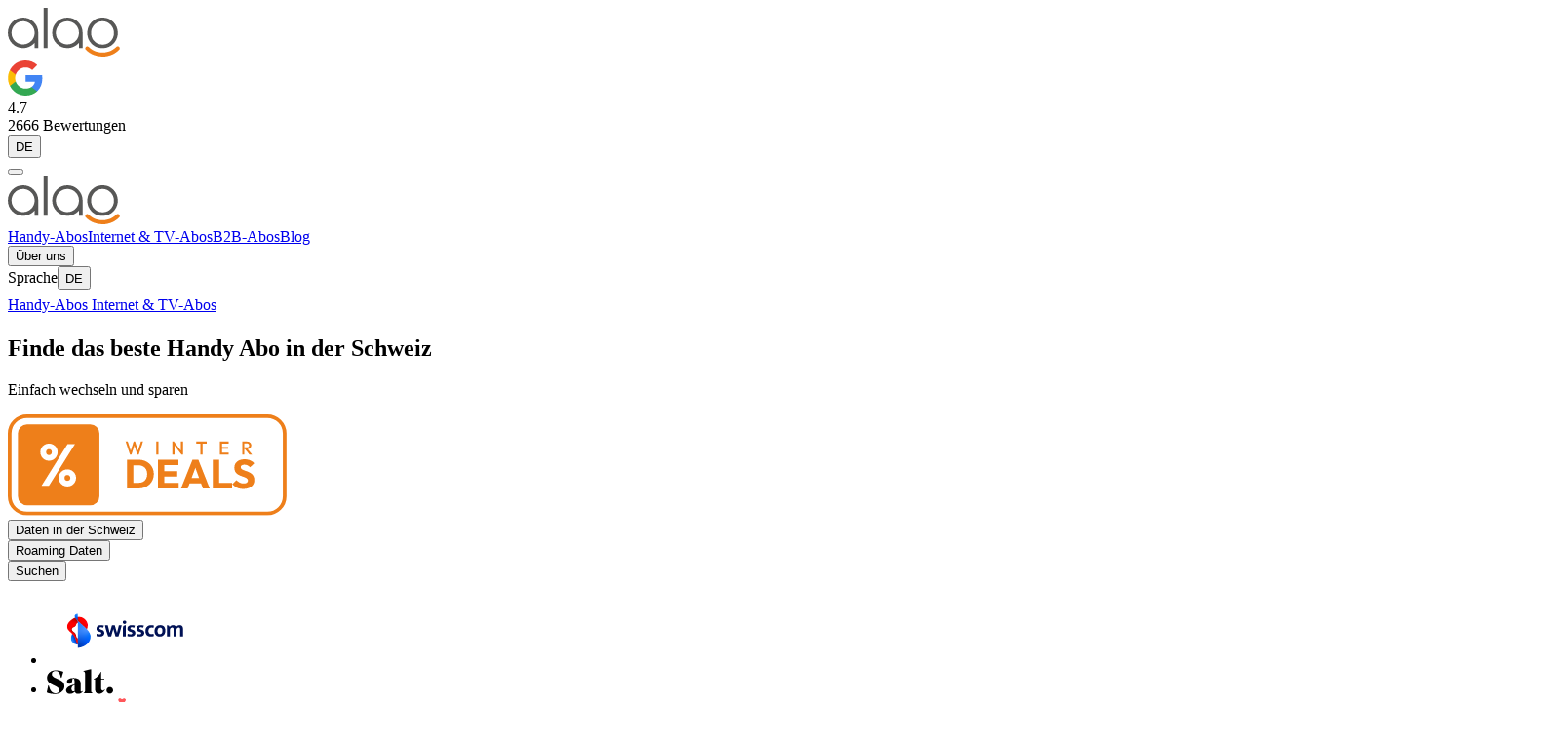

--- FILE ---
content_type: text/html;charset=utf-8
request_url: https://www.alao.ch/de/?utm_source=firstpromoter&utm_medium=affiliate&fpr=maik45
body_size: 461393
content:
<!DOCTYPE html><html  lang="de"><head><meta charset="utf-8">
<meta name="viewport" content="width=device-width, initial-scale=1.0, maximum-scale=1.0" user-scalable="0">
<title>Handy Abo in der Schweiz – finde jetzt dein ideales Angebot bei alao</title>
<style>@font-face{font-family:Outfit;src:local("Outfit Regular"),local("Outfit"),url(https://d16jaymuycdk0d.cloudfront.net/9113e4db/_alao/fonts/kLYc5-9CZKxc8tNQWuN1nODNzofxQ2j3YAGyYskqaas-F18ua0nEY1znCeegd3_MZpwd3KhJA_Ys5Z2kbb5_cVU.woff2) format(woff2),url(https://d16jaymuycdk0d.cloudfront.net/9113e4db/_alao/fonts/kLYc5-9CZKxc8tNQWuN1nODNzofxQ2j3YAGyYskqaas-SuiFu0zSWR7jhAWQDYn6XaCMho0gHAj4JO4EmhA89II.woff) format(woff),url(https://d16jaymuycdk0d.cloudfront.net/9113e4db/_alao/fonts/kLYc5-9CZKxc8tNQWuN1nODNzofxQ2j3YAGyYskqaas-zY3IeaXwQ4L57eC_3O2z97U4rcx498rCeOHZV6JdgcA.ttf) format(ttf);font-display:swap;unicode-range:U+0000-00FF,U+0131,U+0152-0153,U+02BB-02BC,U+02C6,U+02DA,U+02DC,U+0304,U+0308,U+0329,U+2000-206F,U+20AC,U+2122,U+2191,U+2193,U+2212,U+2215,U+FEFF,U+FFFD;font-weight:400;font-style:normal}@font-face{font-family:"Outfit Fallback: Segoe UI";src:local("Segoe UI");size-adjust:100.37%;ascent-override:99.6313%;descent-override:25.9041%;line-gap-override:0%}@font-face{font-family:"Outfit Fallback: Helvetica";src:local("Helvetica");size-adjust:99.8204%;ascent-override:100.18%;descent-override:26.0468%;line-gap-override:0%}@font-face{font-family:"Outfit Fallback: Arial";src:local("Arial");size-adjust:99.8204%;ascent-override:100.18%;descent-override:26.0468%;line-gap-override:0%}@font-face{font-family:"Outfit Fallback: sans-serif";src:local("sans-serif");size-adjust:100%;ascent-override:100%;descent-override:26%;line-gap-override:0%}@font-face{font-family:Outfit;src:local("Outfit Medium"),url(https://d16jaymuycdk0d.cloudfront.net/9113e4db/_alao/fonts/qt1ZmnrtiDK7xkJmMu6xah445stIKivVVd11iOpaaig-ZwcXzOPXJrCII7yFLrgKUhpgH637ti6nnPQPaPG0P24.woff2) format(woff2),url(https://d16jaymuycdk0d.cloudfront.net/9113e4db/_alao/fonts/qt1ZmnrtiDK7xkJmMu6xah445stIKivVVd11iOpaaig-uWBDqGoP7Vx6Xp6_voQPYOfNYKEpRHRMfkJEW2ALzEE.woff) format(woff),url(https://d16jaymuycdk0d.cloudfront.net/9113e4db/_alao/fonts/qt1ZmnrtiDK7xkJmMu6xah445stIKivVVd11iOpaaig-XUD_lEcH_1l_7jeaZv8g5HwKMRwuO27amtbPASrSQM4.ttf) format(ttf);font-display:swap;unicode-range:U+0000-00FF,U+0131,U+0152-0153,U+02BB-02BC,U+02C6,U+02DA,U+02DC,U+0304,U+0308,U+0329,U+2000-206F,U+20AC,U+2122,U+2191,U+2193,U+2212,U+2215,U+FEFF,U+FFFD;font-weight:500;font-style:normal}@font-face{font-family:Outfit;src:local("Outfit SemiBold"),url(https://d16jaymuycdk0d.cloudfront.net/9113e4db/_alao/fonts/ksikEtmU-65wt9BBMFQF-DXSQqHulFQ8oRRPu-vk5b0-2ZEc84VH7XV0EMJTzq9m_khuKLXgnzy4E_AFmK3zC0E.woff2) format(woff2),url(https://d16jaymuycdk0d.cloudfront.net/9113e4db/_alao/fonts/ksikEtmU-65wt9BBMFQF-DXSQqHulFQ8oRRPu-vk5b0-mgdz03P_7iRBGIZIrNohrTxe1V5iE6YoRskwWs-w6_Y.woff) format(woff),url(https://d16jaymuycdk0d.cloudfront.net/9113e4db/_alao/fonts/ksikEtmU-65wt9BBMFQF-DXSQqHulFQ8oRRPu-vk5b0-xw9LqzBb5bjpjcVdQchNg7jemic31i44obxb1h08xiU.ttf) format(ttf);font-display:swap;unicode-range:U+0000-00FF,U+0131,U+0152-0153,U+02BB-02BC,U+02C6,U+02DA,U+02DC,U+0304,U+0308,U+0329,U+2000-206F,U+20AC,U+2122,U+2191,U+2193,U+2212,U+2215,U+FEFF,U+FFFD;font-weight:600;font-style:normal}@font-face{font-family:Outfit;src:local("Outfit Bold"),url(https://d16jaymuycdk0d.cloudfront.net/9113e4db/_alao/fonts/M5vg8ivyLIG2ruNz4CmsIXkrA8no4cZkz_3NjyuY0JY-BMbTF07q_KomDLUm4App7X9TK91EZD36ptZNct2eNK0.woff2) format(woff2),url(https://d16jaymuycdk0d.cloudfront.net/9113e4db/_alao/fonts/M5vg8ivyLIG2ruNz4CmsIXkrA8no4cZkz_3NjyuY0JY-LMQQDBGHx9H_43K28hqriB6wRNw_3qeDxignuotFXjM.woff) format(woff),url(https://d16jaymuycdk0d.cloudfront.net/9113e4db/_alao/fonts/M5vg8ivyLIG2ruNz4CmsIXkrA8no4cZkz_3NjyuY0JY-DGcpCSG2GoYATsoJhyOvS8TBu8x868x6xDsFeajcI98.ttf) format(ttf);font-display:swap;unicode-range:U+0000-00FF,U+0131,U+0152-0153,U+02BB-02BC,U+02C6,U+02DA,U+02DC,U+0304,U+0308,U+0329,U+2000-206F,U+20AC,U+2122,U+2191,U+2193,U+2212,U+2215,U+FEFF,U+FFFD;font-weight:700;font-style:normal}@font-face{font-family:Outfit;src:local("Outfit Regular"),local("Outfit"),url(https://d16jaymuycdk0d.cloudfront.net/9113e4db/_alao/fonts/L0JkI4IHTR0lW3bZd9RTBprxx-D4SAKfWizpM_vOxw4-KqBLVyrDquujSm_rTB7bcI1j-ye3OzgAxErdUprRyCo.woff2) format(woff2),url(https://d16jaymuycdk0d.cloudfront.net/9113e4db/_alao/fonts/L0JkI4IHTR0lW3bZd9RTBprxx-D4SAKfWizpM_vOxw4-q0sPI4EZ3Jc_tPm3xaeB51yfXe5Hepgg_qAcsl1j8Vw.woff) format(woff),url(https://d16jaymuycdk0d.cloudfront.net/9113e4db/_alao/fonts/L0JkI4IHTR0lW3bZd9RTBprxx-D4SAKfWizpM_vOxw4-qDkywU3q89hWN1_mTeqjcym2GDTpe9ejFMJ3GM5FZ0Y.ttf) format(ttf);font-display:swap;unicode-range:U+0100-02BA,U+02BD-02C5,U+02C7-02CC,U+02CE-02D7,U+02DD-02FF,U+0304,U+0308,U+0329,U+1D00-1DBF,U+1E00-1E9F,U+1EF2-1EFF,U+2020,U+20A0-20AB,U+20AD-20C0,U+2113,U+2C60-2C7F,U+A720-A7FF;font-weight:400;font-style:normal}@font-face{font-family:Outfit;src:local("Outfit Medium"),url(https://d16jaymuycdk0d.cloudfront.net/9113e4db/_alao/fonts/N5byqmnIt9ziHXz_iRaK8SREi5FIEOWU9JG0t69gI60-eoCzkqqQeEU0gFEk0uHmptsFJy7Za9ofLHcXwTS7fd4.woff2) format(woff2),url(https://d16jaymuycdk0d.cloudfront.net/9113e4db/_alao/fonts/N5byqmnIt9ziHXz_iRaK8SREi5FIEOWU9JG0t69gI60-GQXcrOtGM7phcA0xq_9TW0dwuEuHZcwZe7A8H-t663Q.woff) format(woff),url(https://d16jaymuycdk0d.cloudfront.net/9113e4db/_alao/fonts/N5byqmnIt9ziHXz_iRaK8SREi5FIEOWU9JG0t69gI60-hoyLbMgFGly8N9Plx2T3PjwndAKMMIWvG30bVp8J_JY.ttf) format(ttf);font-display:swap;unicode-range:U+0100-02BA,U+02BD-02C5,U+02C7-02CC,U+02CE-02D7,U+02DD-02FF,U+0304,U+0308,U+0329,U+1D00-1DBF,U+1E00-1E9F,U+1EF2-1EFF,U+2020,U+20A0-20AB,U+20AD-20C0,U+2113,U+2C60-2C7F,U+A720-A7FF;font-weight:500;font-style:normal}@font-face{font-family:Outfit;src:local("Outfit SemiBold"),url(https://d16jaymuycdk0d.cloudfront.net/9113e4db/_alao/fonts/Apan92M5Gc6TtGQfLtuSlvpkPLBXQ8OGGs-wJwgKppk-xWPlAUFRf83VxsZIdZjp9xV_tI6ghoNXo63IisDHDPM.woff2) format(woff2),url(https://d16jaymuycdk0d.cloudfront.net/9113e4db/_alao/fonts/Apan92M5Gc6TtGQfLtuSlvpkPLBXQ8OGGs-wJwgKppk-ntcrgqn1Ow_FZaeZQBHcPcdkFzBFcrcY8e1JY_NTDrk.woff) format(woff),url(https://d16jaymuycdk0d.cloudfront.net/9113e4db/_alao/fonts/Apan92M5Gc6TtGQfLtuSlvpkPLBXQ8OGGs-wJwgKppk-jt_x1BkQZyDp9T_tsT1MwjKINg8RMxyRMQEWGFlC9zI.ttf) format(ttf);font-display:swap;unicode-range:U+0100-02BA,U+02BD-02C5,U+02C7-02CC,U+02CE-02D7,U+02DD-02FF,U+0304,U+0308,U+0329,U+1D00-1DBF,U+1E00-1E9F,U+1EF2-1EFF,U+2020,U+20A0-20AB,U+20AD-20C0,U+2113,U+2C60-2C7F,U+A720-A7FF;font-weight:600;font-style:normal}@font-face{font-family:Outfit;src:local("Outfit Bold"),url(https://d16jaymuycdk0d.cloudfront.net/9113e4db/_alao/fonts/TKqraVlA72gQRS4U-hM8DukztASrphtpcnfp1cxeyf0-RtlbS_Xq-nQSNSBuiBeaM68NmG86cYrF0SyrxFbvC7U.woff2) format(woff2),url(https://d16jaymuycdk0d.cloudfront.net/9113e4db/_alao/fonts/TKqraVlA72gQRS4U-hM8DukztASrphtpcnfp1cxeyf0-PpzFfnIbIgnUoJ4fPkkmzc1BQ4OypXGkaVHL57lLRBQ.woff) format(woff),url(https://d16jaymuycdk0d.cloudfront.net/9113e4db/_alao/fonts/TKqraVlA72gQRS4U-hM8DukztASrphtpcnfp1cxeyf0-UdgNEx85OlLDoYMzU68FvZOor9cjng_JKpVvRlUE_lU.ttf) format(ttf);font-display:swap;unicode-range:U+0100-02BA,U+02BD-02C5,U+02C7-02CC,U+02CE-02D7,U+02DD-02FF,U+0304,U+0308,U+0329,U+1D00-1DBF,U+1E00-1E9F,U+1EF2-1EFF,U+2020,U+20A0-20AB,U+20AD-20C0,U+2113,U+2C60-2C7F,U+A720-A7FF;font-weight:700;font-style:normal}@layer properties{@supports ((-webkit-hyphens:none) and (not (margin-trim:inline))) or ((-moz-orient:inline) and (not (color:rgb(from red r g b)))){*,::backdrop,:after,:before{--tw-translate-x:0;--tw-translate-y:0;--tw-translate-z:0;--tw-scale-x:1;--tw-scale-y:1;--tw-scale-z:1;--tw-rotate-x:initial;--tw-rotate-y:initial;--tw-rotate-z:initial;--tw-skew-x:initial;--tw-skew-y:initial;--tw-border-style:solid;--tw-leading:initial;--tw-font-weight:initial;--tw-tracking:initial;--tw-shadow:0 0 #0000;--tw-shadow-color:initial;--tw-shadow-alpha:100%;--tw-inset-shadow:0 0 #0000;--tw-inset-shadow-color:initial;--tw-inset-shadow-alpha:100%;--tw-ring-color:initial;--tw-ring-shadow:0 0 #0000;--tw-inset-ring-color:initial;--tw-inset-ring-shadow:0 0 #0000;--tw-ring-inset:initial;--tw-ring-offset-width:0px;--tw-ring-offset-color:#fff;--tw-ring-offset-shadow:0 0 #0000;--tw-outline-style:solid;--tw-blur:initial;--tw-brightness:initial;--tw-contrast:initial;--tw-grayscale:initial;--tw-hue-rotate:initial;--tw-invert:initial;--tw-opacity:initial;--tw-saturate:initial;--tw-sepia:initial;--tw-drop-shadow:initial;--tw-drop-shadow-color:initial;--tw-drop-shadow-alpha:100%;--tw-drop-shadow-size:initial;--tw-backdrop-blur:initial;--tw-backdrop-brightness:initial;--tw-backdrop-contrast:initial;--tw-backdrop-grayscale:initial;--tw-backdrop-hue-rotate:initial;--tw-backdrop-invert:initial;--tw-backdrop-opacity:initial;--tw-backdrop-saturate:initial;--tw-backdrop-sepia:initial;--tw-duration:initial;--tw-ease:initial;--tw-content:""}}}@layer theme{:host,:root{--font-sans:ui-sans-serif,system-ui,sans-serif,"Apple Color Emoji","Segoe UI Emoji","Segoe UI Symbol","Noto Color Emoji";--font-mono:ui-monospace,SFMono-Regular,Menlo,Monaco,Consolas,"Liberation Mono","Courier New",monospace;--color-red-400:oklch(70.4% .191 22.216);--color-blue-500:oklch(62.3% .214 259.815);--color-blue-600:oklch(54.6% .245 262.881);--color-gray-50:oklch(98.5% .002 247.839);--color-gray-700:oklch(37.3% .034 259.733);--color-black:#000;--color-white:#fff;--spacing:.25rem;--breakpoint-md:48rem;--breakpoint-lg:64rem;--container-3xs:16rem;--container-md:28rem;--container-lg:32rem;--container-5xl:64rem;--text-xs:.75rem;--text-xs--line-height:1.33333;--text-sm:.875rem;--text-sm--line-height:1.42857;--text-base:1rem;--text-base--line-height:1.5;--text-lg:1.125rem;--text-lg--line-height:1.55556;--text-xl:1.25rem;--text-xl--line-height:1.4;--text-2xl:1.5rem;--text-2xl--line-height:1.33333;--text-3xl:1.875rem;--text-3xl--line-height:1.2;--text-4xl:2.25rem;--text-4xl--line-height:1.11111;--text-5xl:3rem;--text-5xl--line-height:1;--text-6xl:3.75rem;--text-6xl--line-height:1;--font-weight-normal:400;--font-weight-medium:500;--font-weight-semibold:600;--font-weight-bold:700;--leading-tight:1.25;--leading-snug:1.375;--leading-normal:1.5;--leading-relaxed:1.625;--radius-xs:.125rem;--radius-sm:.25rem;--radius-md:.375rem;--radius-lg:.5rem;--radius-xl:.75rem;--radius-2xl:1rem;--radius-3xl:1.5rem;--drop-shadow-xl:0 9px 7px #0000001a;--ease-out:cubic-bezier(0,0,.2,1);--ease-in-out:cubic-bezier(.4,0,.2,1);--blur-xs:4px;--blur-sm:8px;--default-transition-duration:.15s;--default-transition-timing-function:cubic-bezier(.4,0,.2,1);--default-font-family:var(--font-sans);--default-mono-font-family:var(--font-mono);--color-text-primary:#333;--color-text-secondary:#777;--color-text-disabled:#c9c9c9;--color-text-active:#1890ff;--color-text-contrast:#fff;--color-text-brand:#ee7f1a;--color-text-error:#df3436;--color-text-warning:#faad14;--color-text-positive:#36a300;--color-text-brand-disabled:#934c0b;--color-icon-primary:#555;--color-icon-brand:#ee7f1a;--color-icon-disabled:#d0d0d0;--color-icon-contrast:#fff;--color-icon-secondary:#888;--color-icon-brand-disabled:#934c0b;--color-background-error:#df3436;--color-background-warning:#faad14;--color-background-positive:#36a300;--color-background-primary:#ee7f1a;--color-background-primary-light:#f19948;--color-background-secondary:#fbeee2;--color-background-contrast:#fff;--color-background-disabled:#f3f3f3;--color-background-dark:#333;--color-background-brand-disabled:#c5650f;--color-background-light-dark:#666;--color-background-focus:#ddd;--color-background-light:#ebebeb;--color-border-primary:#ee7f1a;--color-border-light:#f19948;--color-border-contrast:#fff;--color-border-disabled:#f3f3f3;--color-border-dark:#333;--color-border-brand-disabled:#c5650f;--color-border-grey:#d0d0d0;--color-border-active:#1890ff;--color-border-error:#df3436;--font-display:"Outfit","Outfit Fallback: Segoe UI","Outfit Fallback: Helvetica","Outfit Fallback: Arial","Outfit Fallback: sans-serif"}}@layer base{*,::backdrop,:after,:before{border:0 solid;box-sizing:border-box;margin:0;padding:0}::file-selector-button{border:0 solid;box-sizing:border-box;margin:0;padding:0}:host,html{-webkit-text-size-adjust:100%;font-family:var(--default-font-family,ui-sans-serif,system-ui,sans-serif,"Apple Color Emoji","Segoe UI Emoji","Segoe UI Symbol","Noto Color Emoji");font-feature-settings:var(--default-font-feature-settings,normal);font-variation-settings:var(--default-font-variation-settings,normal);line-height:1.5;-moz-tab-size:4;-o-tab-size:4;tab-size:4;-webkit-tap-highlight-color:transparent}hr{border-top-width:1px;color:inherit;height:0}abbr:where([title]){-webkit-text-decoration:underline dotted;text-decoration:underline dotted}h1,h2,h3,h4,h5,h6{font-size:inherit;font-weight:inherit}a{color:inherit;-webkit-text-decoration:inherit;text-decoration:inherit}b,strong{font-weight:bolder}code,kbd,pre,samp{font-family:var(--default-mono-font-family,ui-monospace,SFMono-Regular,Menlo,Monaco,Consolas,"Liberation Mono","Courier New",monospace);font-feature-settings:var(--default-mono-font-feature-settings,normal);font-size:1em;font-variation-settings:var(--default-mono-font-variation-settings,normal)}small{font-size:80%}sub,sup{font-size:75%;line-height:0;position:relative;vertical-align:baseline}sub{bottom:-.25em}sup{top:-.5em}table{border-collapse:collapse;border-color:inherit;text-indent:0}:-moz-focusring{outline:auto}progress{vertical-align:baseline}summary{display:list-item}menu,ol,ul{list-style:none}audio,canvas,embed,iframe,img,object,svg,video{display:block;vertical-align:middle}img,video{height:auto;max-width:100%}button,input,optgroup,select,textarea{background-color:#0000;border-radius:0;color:inherit;font:inherit;font-feature-settings:inherit;font-variation-settings:inherit;letter-spacing:inherit;opacity:1}::file-selector-button{background-color:#0000;border-radius:0;color:inherit;font:inherit;font-feature-settings:inherit;font-variation-settings:inherit;letter-spacing:inherit;opacity:1}:where(select:is([multiple],[size])) optgroup{font-weight:bolder}:where(select:is([multiple],[size])) optgroup option{padding-inline-start:20px}::file-selector-button{margin-inline-end:4px}::-moz-placeholder{opacity:1}::placeholder{opacity:1}@supports (not (-webkit-appearance:-apple-pay-button)) or (contain-intrinsic-size:1px){::-moz-placeholder{color:currentColor}::placeholder{color:currentColor}@supports (color:color-mix(in lab,red,red)){::-moz-placeholder{color:color-mix(in oklab,currentcolor 50%,transparent)}::placeholder{color:color-mix(in oklab,currentcolor 50%,transparent)}}}textarea{resize:vertical}::-webkit-search-decoration{-webkit-appearance:none}::-webkit-date-and-time-value{min-height:1lh;text-align:inherit}::-webkit-datetime-edit{display:inline-flex}::-webkit-datetime-edit-fields-wrapper{padding:0}::-webkit-datetime-edit,::-webkit-datetime-edit-year-field{padding-block:0}::-webkit-datetime-edit-day-field,::-webkit-datetime-edit-month-field{padding-block:0}::-webkit-datetime-edit-hour-field,::-webkit-datetime-edit-minute-field{padding-block:0}::-webkit-datetime-edit-millisecond-field,::-webkit-datetime-edit-second-field{padding-block:0}::-webkit-datetime-edit-meridiem-field{padding-block:0}:-moz-ui-invalid{box-shadow:none}button,input:where([type=button],[type=reset],[type=submit]){-webkit-appearance:button;-moz-appearance:button;appearance:button}::file-selector-button{-webkit-appearance:button;-moz-appearance:button;appearance:button}::-webkit-inner-spin-button,::-webkit-outer-spin-button{height:auto}[hidden]:where(:not([hidden=until-found])){display:none!important}}@layer components;@layer utilities{.pointer-events-auto{pointer-events:auto}.pointer-events-none{pointer-events:none}.collapse{visibility:collapse}.invisible{visibility:hidden}.visible{visibility:visible}.absolute{position:absolute}.absolute\!{position:absolute!important}.fixed{position:fixed}.relative{position:relative}.sticky{position:sticky}.inset-0{inset:calc(var(--spacing)*0)}.-start-6{inset-inline-start:calc(var(--spacing)*-6)}.-end-6{inset-inline-end:calc(var(--spacing)*-6)}.top-0{top:calc(var(--spacing)*0)}.top-0\.5{top:calc(var(--spacing)*.5)}.top-1\/2{top:50%}.top-4{top:calc(var(--spacing)*4)}.top-6{top:calc(var(--spacing)*6)}.top-\[50vh\]{top:50vh}.right-0{right:calc(var(--spacing)*0)}.right-2{right:calc(var(--spacing)*2)}.right-3{right:calc(var(--spacing)*3)}.right-6{right:calc(var(--spacing)*6)}.bottom-0{bottom:calc(var(--spacing)*0)}.bottom-59{bottom:calc(var(--spacing)*59)}.-left-6{left:calc(var(--spacing)*-6)}.left-0{left:calc(var(--spacing)*0)}.left-1\/2{left:50%}.-z-\[1\]{z-index:-1}.z-1{z-index:1}.z-2{z-index:2}.z-3{z-index:3}.z-4{z-index:4}.z-10{z-index:10}.z-50{z-index:50}.z-\[1\]{z-index:1}.z-\[2\]{z-index:2}.z-\[3\]{z-index:3}.z-\[5\]{z-index:5}.z-\[6\]{z-index:6}.z-\[10\]{z-index:10}.order-1{order:1}.order-2{order:2}.order-3{order:3}.col-span-full{grid-column:1/-1}@media(min-width:24rem){.container{max-width:24rem}}@media(min-width:77rem){.container{max-width:77rem}}@media(min-width:96rem){.container{max-width:96rem}}.m-0{margin:calc(var(--spacing)*0)}.m-\[5px\]{margin:5px}.m-auto{margin:auto}.-mx-1{margin-inline:calc(var(--spacing)*-1)}.-mx-3\.5{margin-inline:calc(var(--spacing)*-3.5)}.mx-auto{margin-inline:auto}.mx-auto\!{margin-inline:auto!important}.-my-1{margin-block:calc(var(--spacing)*-1)}.-my-4\!{margin-block:calc(var(--spacing)*-4)!important}.my-6{margin-block:calc(var(--spacing)*6)}.ms-2{margin-inline-start:calc(var(--spacing)*2)}.-me-1{margin-inline-end:calc(var(--spacing)*-1)}.me-1\.5{margin-inline-end:calc(var(--spacing)*1.5)}.me-2{margin-inline-end:calc(var(--spacing)*2)}.prose-sm{font-size:.875rem;line-height:1.71429}.prose-sm :where(p):not(:where([class~=not-prose],[class~=not-prose] *)){margin-bottom:1.14286em;margin-top:1.14286em}.prose-sm :where([class~=lead]):not(:where([class~=not-prose],[class~=not-prose] *)){font-size:1.28571em;line-height:1.55556;margin-bottom:.888889em;margin-top:.888889em}.prose-sm :where(blockquote):not(:where([class~=not-prose],[class~=not-prose] *)){margin-bottom:1.33333em;margin-top:1.33333em;padding-inline-start:1.11111em}.prose-sm :where(h1):not(:where([class~=not-prose],[class~=not-prose] *)){font-size:2.14286em;line-height:1.2;margin-bottom:.8em;margin-top:0}.prose-sm :where(h2):not(:where([class~=not-prose],[class~=not-prose] *)){font-size:1.42857em;line-height:1.4;margin-bottom:.8em;margin-top:1.6em}.prose-sm :where(h3):not(:where([class~=not-prose],[class~=not-prose] *)){font-size:1.28571em;line-height:1.55556;margin-bottom:.444444em;margin-top:1.55556em}.prose-sm :where(h4):not(:where([class~=not-prose],[class~=not-prose] *)){line-height:1.42857;margin-bottom:.571429em;margin-top:1.42857em}.prose-sm :where(img):not(:where([class~=not-prose],[class~=not-prose] *)),.prose-sm :where(picture):not(:where([class~=not-prose],[class~=not-prose] *)){margin-bottom:1.71429em;margin-top:1.71429em}.prose-sm :where(picture>img):not(:where([class~=not-prose],[class~=not-prose] *)){margin-bottom:0;margin-top:0}.prose-sm :where(video):not(:where([class~=not-prose],[class~=not-prose] *)){margin-bottom:1.71429em;margin-top:1.71429em}.prose-sm :where(kbd):not(:where([class~=not-prose],[class~=not-prose] *)){border-radius:.3125rem;font-size:.857143em;padding-inline-end:.357143em;padding-bottom:.142857em;padding-top:.142857em;padding-inline-start:.357143em}.prose-sm :where(code):not(:where([class~=not-prose],[class~=not-prose] *)){font-size:.857143em}.prose-sm :where(h2 code):not(:where([class~=not-prose],[class~=not-prose] *)){font-size:.9em}.prose-sm :where(h3 code):not(:where([class~=not-prose],[class~=not-prose] *)){font-size:.888889em}.prose-sm :where(pre):not(:where([class~=not-prose],[class~=not-prose] *)){border-radius:.25rem;font-size:.857143em;line-height:1.66667;margin-bottom:1.66667em;margin-top:1.66667em;padding-inline-end:1em;padding-bottom:.666667em;padding-top:.666667em;padding-inline-start:1em}.prose-sm :where(ol):not(:where([class~=not-prose],[class~=not-prose] *)),.prose-sm :where(ul):not(:where([class~=not-prose],[class~=not-prose] *)){margin-bottom:1.14286em;margin-top:1.14286em;padding-inline-start:1.57143em}.prose-sm :where(li):not(:where([class~=not-prose],[class~=not-prose] *)){margin-bottom:.285714em;margin-top:.285714em}.prose-sm :where(ol>li):not(:where([class~=not-prose],[class~=not-prose] *)),.prose-sm :where(ul>li):not(:where([class~=not-prose],[class~=not-prose] *)){padding-inline-start:.428571em}.prose-sm :where(.prose-sm>ul>li p):not(:where([class~=not-prose],[class~=not-prose] *)){margin-bottom:.571429em;margin-top:.571429em}.prose-sm :where(.prose-sm>ul>li>p:first-child):not(:where([class~=not-prose],[class~=not-prose] *)){margin-top:1.14286em}.prose-sm :where(.prose-sm>ul>li>p:last-child):not(:where([class~=not-prose],[class~=not-prose] *)){margin-bottom:1.14286em}.prose-sm :where(.prose-sm>ol>li>p:first-child):not(:where([class~=not-prose],[class~=not-prose] *)){margin-top:1.14286em}.prose-sm :where(.prose-sm>ol>li>p:last-child):not(:where([class~=not-prose],[class~=not-prose] *)){margin-bottom:1.14286em}.prose-sm :where(ul ul,ul ol,ol ul,ol ol):not(:where([class~=not-prose],[class~=not-prose] *)){margin-bottom:.571429em;margin-top:.571429em}.prose-sm :where(dl):not(:where([class~=not-prose],[class~=not-prose] *)){margin-bottom:1.14286em;margin-top:1.14286em}.prose-sm :where(dt):not(:where([class~=not-prose],[class~=not-prose] *)){margin-top:1.14286em}.prose-sm :where(dd):not(:where([class~=not-prose],[class~=not-prose] *)){margin-top:.285714em;padding-inline-start:1.57143em}.prose-sm :where(hr):not(:where([class~=not-prose],[class~=not-prose] *)){margin-bottom:2.85714em;margin-top:2.85714em}.prose-sm :where(h2+*):not(:where([class~=not-prose],[class~=not-prose] *)),.prose-sm :where(h3+*):not(:where([class~=not-prose],[class~=not-prose] *)),.prose-sm :where(h4+*):not(:where([class~=not-prose],[class~=not-prose] *)),.prose-sm :where(hr+*):not(:where([class~=not-prose],[class~=not-prose] *)){margin-top:0}.prose-sm :where(table):not(:where([class~=not-prose],[class~=not-prose] *)){font-size:.857143em;line-height:1.5}.prose-sm :where(thead th):not(:where([class~=not-prose],[class~=not-prose] *)){padding-inline-end:1em;padding-bottom:.666667em;padding-inline-start:1em}.prose-sm :where(thead th:first-child):not(:where([class~=not-prose],[class~=not-prose] *)){padding-inline-start:0}.prose-sm :where(thead th:last-child):not(:where([class~=not-prose],[class~=not-prose] *)){padding-inline-end:0}.prose-sm :where(tbody td,tfoot td):not(:where([class~=not-prose],[class~=not-prose] *)){padding-inline-end:1em;padding-bottom:.666667em;padding-top:.666667em;padding-inline-start:1em}.prose-sm :where(tbody td:first-child,tfoot td:first-child):not(:where([class~=not-prose],[class~=not-prose] *)){padding-inline-start:0}.prose-sm :where(tbody td:last-child,tfoot td:last-child):not(:where([class~=not-prose],[class~=not-prose] *)){padding-inline-end:0}.prose-sm :where(figure):not(:where([class~=not-prose],[class~=not-prose] *)){margin-bottom:1.71429em;margin-top:1.71429em}.prose-sm :where(figure>*):not(:where([class~=not-prose],[class~=not-prose] *)){margin-bottom:0;margin-top:0}.prose-sm :where(figcaption):not(:where([class~=not-prose],[class~=not-prose] *)){font-size:.857143em;line-height:1.33333;margin-top:.666667em}.prose-sm :where(.prose-sm>:first-child):not(:where([class~=not-prose],[class~=not-prose] *)){margin-top:0}.prose-sm :where(.prose-sm>:last-child):not(:where([class~=not-prose],[class~=not-prose] *)){margin-bottom:0}.-mt-1{margin-top:calc(var(--spacing)*-1)}.-mt-2{margin-top:calc(var(--spacing)*-2)}.-mt-\[100\%\]{margin-top:-100%}.mt-0{margin-top:calc(var(--spacing)*0)}.mt-0\.5{margin-top:calc(var(--spacing)*.5)}.mt-1{margin-top:calc(var(--spacing)*1)}.mt-1\.5{margin-top:calc(var(--spacing)*1.5)}.mt-2{margin-top:calc(var(--spacing)*2)}.mt-2\.5{margin-top:calc(var(--spacing)*2.5)}.mt-3{margin-top:calc(var(--spacing)*3)}.mt-4{margin-top:calc(var(--spacing)*4)}.mt-5{margin-top:calc(var(--spacing)*5)}.mt-6{margin-top:calc(var(--spacing)*6)}.mt-8{margin-top:calc(var(--spacing)*8)}.mt-auto{margin-top:auto}.-mr-1{margin-right:calc(var(--spacing)*-1)}.-mr-2{margin-right:calc(var(--spacing)*-2)}.-mr-3{margin-right:calc(var(--spacing)*-3)}.mr-0\.5{margin-right:calc(var(--spacing)*.5)}.mr-1{margin-right:calc(var(--spacing)*1)}.mr-1\.5{margin-right:calc(var(--spacing)*1.5)}.mr-2{margin-right:calc(var(--spacing)*2)}.mr-4{margin-right:calc(var(--spacing)*4)}.mb-0{margin-bottom:calc(var(--spacing)*0)}.mb-0\.5{margin-bottom:calc(var(--spacing)*.5)}.mb-1{margin-bottom:calc(var(--spacing)*1)}.mb-2{margin-bottom:calc(var(--spacing)*2)}.mb-2\.5{margin-bottom:calc(var(--spacing)*2.5)}.mb-3{margin-bottom:calc(var(--spacing)*3)}.mb-4{margin-bottom:calc(var(--spacing)*4)}.mb-5\.75{margin-bottom:calc(var(--spacing)*5.75)}.mb-6{margin-bottom:calc(var(--spacing)*6)}.-ml-1{margin-left:calc(var(--spacing)*-1)}.-ml-2{margin-left:calc(var(--spacing)*-2)}.ml-1{margin-left:calc(var(--spacing)*1)}.ml-2{margin-left:calc(var(--spacing)*2)}.ml-4{margin-left:calc(var(--spacing)*4)}.ml-auto{margin-left:auto}.box-border{box-sizing:border-box}.line-clamp-1{-webkit-line-clamp:1}.line-clamp-1,.line-clamp-3{-webkit-box-orient:vertical;display:-webkit-box;overflow:hidden}.line-clamp-3{-webkit-line-clamp:3}.block{display:block}.flex{display:flex}.grid{display:grid}.hidden{display:none}.hidden\!{display:none!important}.inline{display:inline}.inline-flex{display:inline-flex}.size-10{height:calc(var(--spacing)*10);width:calc(var(--spacing)*10)}.size-12{height:calc(var(--spacing)*12);width:calc(var(--spacing)*12)}.h-0{height:calc(var(--spacing)*0)}.h-0\.5{height:calc(var(--spacing)*.5)}.h-2{height:calc(var(--spacing)*2)}.h-3{height:calc(var(--spacing)*3)}.h-4{height:calc(var(--spacing)*4)}.h-6{height:calc(var(--spacing)*6)}.h-7{height:calc(var(--spacing)*7)}.h-8{height:calc(var(--spacing)*8)}.h-10{height:calc(var(--spacing)*10)}.h-11{height:calc(var(--spacing)*11)}.h-12{height:calc(var(--spacing)*12)}.h-13{height:calc(var(--spacing)*13)}.h-14{height:calc(var(--spacing)*14)}.h-16{height:calc(var(--spacing)*16)}.h-17\.5{height:calc(var(--spacing)*17.5)}.h-22{height:calc(var(--spacing)*22)}.h-26{height:calc(var(--spacing)*26)}.h-32{height:calc(var(--spacing)*32)}.h-35{height:calc(var(--spacing)*35)}.h-38{height:calc(var(--spacing)*38)}.h-44{height:calc(var(--spacing)*44)}.h-48{height:calc(var(--spacing)*48)}.h-49{height:calc(var(--spacing)*49)}.h-\[1em\]{height:1em}.h-\[1px\]{height:1px}.h-\[56px\]{height:56px}.h-\[300px\]{height:300px}.h-\[min\(calc\(100\%_\*_0\.9\)\,700px\)\]{height:min(90%,700px)}.h-auto{height:auto}.h-full{height:100%}.max-h-10{max-height:calc(var(--spacing)*10)}.max-h-\[95vh\]{max-height:95vh}.max-h-full{max-height:100%}.max-h-screen{max-height:100vh}.min-h-4{min-height:calc(var(--spacing)*4)}.min-h-6{min-height:calc(var(--spacing)*6)}.min-h-8{min-height:calc(var(--spacing)*8)}.min-h-11{min-height:calc(var(--spacing)*11)}.min-h-13{min-height:calc(var(--spacing)*13)}.min-h-57{min-height:calc(var(--spacing)*57)}.min-h-75{min-height:calc(var(--spacing)*75)}.min-h-\[56px\]{min-height:56px}.min-h-\[230px\]{min-height:230px}.min-h-\[372px\]{min-height:372px}.min-h-\[inherit\]{min-height:inherit}.min-h-full{min-height:100%}.w-0{width:calc(var(--spacing)*0)}.w-1\/3{width:33.3333%}.w-2\/3{width:66.6667%}.w-2\/7{width:28.5714%}.w-3\/5{width:60%}.w-5\/7{width:71.4286%}.w-6{width:calc(var(--spacing)*6)}.w-8{width:calc(var(--spacing)*8)}.w-10{width:calc(var(--spacing)*10)}.w-10\.5{width:calc(var(--spacing)*10.5)}.w-11{width:calc(var(--spacing)*11)}.w-12{width:calc(var(--spacing)*12)}.w-16{width:calc(var(--spacing)*16)}.w-17\.5{width:calc(var(--spacing)*17.5)}.w-32{width:calc(var(--spacing)*32)}.w-35{width:calc(var(--spacing)*35)}.w-46{width:calc(var(--spacing)*46)}.w-50{width:calc(var(--spacing)*50)}.w-66{width:calc(var(--spacing)*66)}.w-70{width:calc(var(--spacing)*70)}.w-75{width:calc(var(--spacing)*75)}.w-96{width:calc(var(--spacing)*96)}.w-\[1em\]{width:1em}.w-\[20px\]{width:20px}.w-\[22px\]{width:22px}.w-\[25px\]{width:25px}.w-\[30px\]{width:30px}.w-\[50vw\]{width:50vw}.w-\[60px\]{width:60px}.w-\[66\%\]{width:66%}.w-\[80px\]{width:80px}.w-\[309px\]{width:309px}.w-\[375px\]{width:375px}.w-auto{width:auto}.w-full{width:100%}.w-full\!{width:100%!important}.w-max{width:-moz-max-content;width:max-content}.w-md{width:var(--container-md)}.w-min{width:-moz-min-content;width:min-content}.w-min\!{width:-moz-min-content!important;width:min-content!important}.max-w-3xs{max-width:var(--container-3xs)}.max-w-5xl{max-width:var(--container-5xl)}.max-w-32{max-width:calc(var(--spacing)*32)}.max-w-42{max-width:calc(var(--spacing)*42)}.max-w-50{max-width:calc(var(--spacing)*50)}.max-w-60{max-width:calc(var(--spacing)*60)}.max-w-86{max-width:calc(var(--spacing)*86)}.max-w-96{max-width:calc(var(--spacing)*96)}.max-w-110{max-width:calc(var(--spacing)*110)}.max-w-\[120px\]{max-width:120px}.max-w-\[200px\]{max-width:200px}.max-w-\[274px\]{max-width:274px}.max-w-\[300px\]{max-width:300px}.max-w-\[480px\]{max-width:480px}.max-w-\[540px\]{max-width:540px}.max-w-\[555px\]{max-width:555px}.max-w-\[1324px\]{max-width:1324px}.max-w-full{max-width:100%}.max-w-lg{max-width:var(--container-lg)}.max-w-screen{max-width:100vw}.min-w-0{min-width:calc(var(--spacing)*0)}.min-w-1\/6{min-width:16.6667%}.min-w-65{min-width:calc(var(--spacing)*65)}.min-w-70{min-width:calc(var(--spacing)*70)}.min-w-\[52px\]{min-width:52px}.min-w-\[80px\]{min-width:80px}.min-w-\[90px\]{min-width:90px}.min-w-full{min-width:100%}.flex-1{flex:1}.flex-shrink{flex-shrink:1}.flex-shrink-0,.shrink-0{flex-shrink:0}.shrink-1{flex-shrink:1}.flex-grow,.grow{flex-grow:1}.basis-1\/2{flex-basis:50%}.basis-auto{flex-basis:auto}.basis-full{flex-basis:100%}.origin-center{transform-origin:50%}.origin-left{transform-origin:0}.-translate-x-1\/2{--tw-translate-x:-50%}.-translate-x-1\/2,.-translate-x-\[10px\]{translate:var(--tw-translate-x)var(--tw-translate-y)}.-translate-x-\[10px\]{--tw-translate-x:-10px}.-translate-x-\[15px\]{--tw-translate-x:-15px}.-translate-x-\[15px\],.-translate-x-full{translate:var(--tw-translate-x)var(--tw-translate-y)}.-translate-x-full{--tw-translate-x:-100%}.translate-x-0{--tw-translate-x:calc(var(--spacing)*0)}.translate-x-0,.translate-x-\[-0\.5px\]{translate:var(--tw-translate-x)var(--tw-translate-y)}.translate-x-\[-0\.5px\]{--tw-translate-x:-.5px}.translate-x-\[15px\]{--tw-translate-x:15px}.-translate-y-1\/2,.translate-x-\[15px\]{translate:var(--tw-translate-x)var(--tw-translate-y)}.-translate-y-1\/2{--tw-translate-y:-50%}.-translate-y-2{--tw-translate-y:calc(var(--spacing)*-2)}.-translate-y-2,.-translate-y-\[1px\]{translate:var(--tw-translate-x)var(--tw-translate-y)}.-translate-y-\[1px\]{--tw-translate-y:-1px}.-translate-y-\[15px\]{--tw-translate-y:-15px}.-translate-y-\[15px\],.translate-y-0{translate:var(--tw-translate-x)var(--tw-translate-y)}.translate-y-0{--tw-translate-y:calc(var(--spacing)*0)}.translate-y-\[-7\.5px\]{--tw-translate-y:-7.5px}.translate-y-\[-7\.5px\],.translate-y-\[7\.5px\]{translate:var(--tw-translate-x)var(--tw-translate-y)}.translate-y-\[7\.5px\]{--tw-translate-y:7.5px}.translate-y-\[15px\]{--tw-translate-y:15px}.translate-y-\[15px\],.translate-y-\[50px\]{translate:var(--tw-translate-x)var(--tw-translate-y)}.translate-y-\[50px\]{--tw-translate-y:50px}.scale-25{--tw-scale-x:25%;--tw-scale-y:25%;--tw-scale-z:25%}.scale-25,.scale-75{scale:var(--tw-scale-x)var(--tw-scale-y)}.scale-75{--tw-scale-x:75%;--tw-scale-y:75%;--tw-scale-z:75%}.scale-100{--tw-scale-x:100%;--tw-scale-y:100%;--tw-scale-z:100%;scale:var(--tw-scale-x)var(--tw-scale-y)}.-rotate-45{rotate:-45deg}.-rotate-90{rotate:-90deg}.rotate-0{rotate:none}.rotate-45{rotate:45deg}.rotate-90{rotate:90deg}.rotate-180{rotate:180deg}.transform{transform:var(--tw-rotate-x,)var(--tw-rotate-y,)var(--tw-rotate-z,)var(--tw-skew-x,)var(--tw-skew-y,)}.animate-\[spin_0\.6s_linear_infinite\]{animation:spin .6s linear infinite}.cursor-not-allowed{cursor:not-allowed}.cursor-not-allowed\!{cursor:not-allowed!important}.cursor-pointer{cursor:pointer}.cursor-text{cursor:text}.list-inside{list-style-position:inside}.list-decimal{list-style-type:decimal}.appearance-none{-webkit-appearance:none;-moz-appearance:none;appearance:none}.grid-cols-1{grid-template-columns:repeat(1,minmax(0,1fr))}.grid-cols-2{grid-template-columns:repeat(2,minmax(0,1fr))}.grid-cols-\[1fr_auto_1fr\]{grid-template-columns:1fr auto 1fr}.flex-col{flex-direction:column}.flex-col-reverse{flex-direction:column-reverse}.flex-row{flex-direction:row}.flex-row-reverse{flex-direction:row-reverse}.flex-nowrap{flex-wrap:nowrap}.flex-wrap{flex-wrap:wrap}.flex-wrap-reverse{flex-wrap:wrap-reverse}.items-baseline{align-items:baseline}.items-center{align-items:center}.items-end{align-items:flex-end}.items-start{align-items:flex-start}.items-stretch{align-items:stretch}.justify-between{justify-content:space-between}.justify-center{justify-content:center}.justify-end{justify-content:flex-end}.justify-start{justify-content:flex-start}.justify-start\!{justify-content:flex-start!important}.justify-items-center{justify-items:center}.gap-0{gap:calc(var(--spacing)*0)}.gap-0\.5{gap:calc(var(--spacing)*.5)}.gap-1{gap:calc(var(--spacing)*1)}.gap-1\.5{gap:calc(var(--spacing)*1.5)}.gap-2{gap:calc(var(--spacing)*2)}.gap-2\.5{gap:calc(var(--spacing)*2.5)}.gap-3{gap:calc(var(--spacing)*3)}.gap-3\.5{gap:calc(var(--spacing)*3.5)}.gap-4{gap:calc(var(--spacing)*4)}.gap-4\.5{gap:calc(var(--spacing)*4.5)}.gap-6{gap:calc(var(--spacing)*6)}.gap-10{gap:calc(var(--spacing)*10)}.gap-12{gap:calc(var(--spacing)*12)}.gap-\[1px\]{gap:1px}.gap-x-4{-moz-column-gap:calc(var(--spacing)*4);column-gap:calc(var(--spacing)*4)}.gap-x-5{-moz-column-gap:calc(var(--spacing)*5);column-gap:calc(var(--spacing)*5)}.gap-x-6{-moz-column-gap:calc(var(--spacing)*6);column-gap:calc(var(--spacing)*6)}.gap-y-2{row-gap:calc(var(--spacing)*2)}.gap-y-4{row-gap:calc(var(--spacing)*4)}.self-end{align-self:flex-end}.self-start{align-self:flex-start}.justify-self-center{justify-self:center}.truncate{overflow:hidden;text-overflow:ellipsis;white-space:nowrap}.overflow-auto{overflow:auto}.overflow-hidden{overflow:hidden}.overflow-visible\!{overflow:visible!important}.overflow-x-auto{overflow-x:auto}.overflow-y-auto{overflow-y:auto}.rounded{border-radius:.25rem}.rounded-2xl{border-radius:var(--radius-2xl)}.rounded-3xl{border-radius:var(--radius-3xl)}.rounded-\[2px\]{border-radius:2px}.rounded-\[16px\]{border-radius:16px}.rounded-\[22px\]{border-radius:22px}.rounded-full{border-radius:3.40282e+38px}.rounded-lg{border-radius:var(--radius-lg)}.rounded-md{border-radius:var(--radius-md)}.rounded-sm{border-radius:var(--radius-sm)}.rounded-xl{border-radius:var(--radius-xl)}.rounded-xs{border-radius:var(--radius-xs)}.rounded-t{border-top-left-radius:.25rem;border-top-right-radius:.25rem}.rounded-t-2xl{border-top-left-radius:var(--radius-2xl);border-top-right-radius:var(--radius-2xl)}.rounded-tl-lg{border-top-left-radius:var(--radius-lg)}.rounded-tr-lg{border-top-right-radius:var(--radius-lg)}.rounded-br{border-bottom-right-radius:.25rem}.border{border-style:var(--tw-border-style);border-width:1px}.border-0{border-style:var(--tw-border-style);border-width:0}.border-2{border-style:var(--tw-border-style);border-width:2px}.border-y{border-block-style:var(--tw-border-style);border-block-width:1px}.border-t{border-top-style:var(--tw-border-style);border-top-width:1px}.border-b,.border-b-1{border-bottom-style:var(--tw-border-style);border-bottom-width:1px}.border-none{--tw-border-style:none;border-style:none}.border-\[\#dadada\]{border-color:#dadada}.border-background-contrast{border-color:var(--color-background-contrast)}.border-background-error{border-color:var(--color-background-error)}.border-background-positive{border-color:var(--color-background-positive)}.border-background-warning{border-color:var(--color-background-warning)}.border-black{border-color:var(--color-black)}.border-border-contrast{border-color:var(--color-border-contrast)}.border-border-dark{border-color:var(--color-border-dark)}.border-border-disabled{border-color:var(--color-border-disabled)}.border-border-grey{border-color:var(--color-border-grey)}.border-border-primary{border-color:var(--color-border-primary)}.border-text-primary{border-color:var(--color-text-primary)}.border-transparent{border-color:#0000}.border-y-border-grey{border-block-color:var(--color-border-grey)}.border-t-border-contrast\/10{border-top-color:#ffffff1a}@supports (color:color-mix(in lab,red,red)){.border-t-border-contrast\/10{border-top-color:color-mix(in oklab,var(--color-border-contrast)10%,transparent)}}.border-t-border-grey{border-top-color:var(--color-border-grey)}.border-b-border-contrast\/10{border-bottom-color:#ffffff1a}@supports (color:color-mix(in lab,red,red)){.border-b-border-contrast\/10{border-bottom-color:color-mix(in oklab,var(--color-border-contrast)10%,transparent)}}.border-b-border-grey{border-bottom-color:var(--color-border-grey)}.border-b-border-primary{border-bottom-color:var(--color-border-primary)}.\!bg-transparent{background-color:#0000!important}.bg-\[\#333\]{background-color:#333}.bg-\[\#121212\]{background-color:#121212}.bg-\[rgba\(0\,0\,0\,0\.5\)\],.bg-\[rgba\(0\,_0\,_0\,_0\.5\)\]{background-color:#00000080}.bg-background-brand-disabled{background-color:var(--color-background-brand-disabled)}.bg-background-contrast{background-color:var(--color-background-contrast)}.bg-background-dark{background-color:var(--color-background-dark)}.bg-background-disabled{background-color:var(--color-background-disabled)}.bg-background-error{background-color:var(--color-background-error)}.bg-background-focus{background-color:var(--color-background-focus)}.bg-background-light{background-color:var(--color-background-light)}.bg-background-positive{background-color:var(--color-background-positive)}.bg-background-primary{background-color:var(--color-background-primary)}.bg-background-primary-light{background-color:var(--color-background-primary-light)}.bg-background-secondary{background-color:var(--color-background-secondary)}.bg-background-warning{background-color:var(--color-background-warning)}.bg-black\/30{background-color:#0000004d}@supports (color:color-mix(in lab,red,red)){.bg-black\/30{background-color:color-mix(in oklab,var(--color-black)30%,transparent)}}.bg-border-grey{background-color:var(--color-border-grey)}.bg-current{background-color:currentColor}.bg-transparent{background-color:#0000}.bg-white{background-color:var(--color-white)}.bg-\[radial-gradient\(50\%_50\%_at_50\%_50\%\,_\#858585_0\%\,_\#1F1F1F_100\%\)\]{background-image:radial-gradient(50% 50%,#858585 0,#1f1f1f)}.bg-\[radial-gradient\(50\%_50\%_at_50\%_50\%\,_\#FF9E47_0\%\,_\#EE7F1A_100\%\)\]{background-image:radial-gradient(50% 50%,#ff9e47 0,#ee7f1a)}.mask-repeat{-webkit-mask-repeat:repeat;mask-repeat:repeat}.fill-white{fill:var(--color-white)}.stroke-background-contrast{stroke:var(--color-background-contrast)}.stroke-background-dark{stroke:var(--color-background-dark)}.stroke-background-light{stroke:var(--color-background-light)}.stroke-background-primary{stroke:var(--color-background-primary)}.object-contain{-o-object-fit:contain;object-fit:contain}.object-cover{-o-object-fit:cover;object-fit:cover}.object-center{-o-object-position:center;object-position:center}.\!p-0{padding:calc(var(--spacing)*0)!important}.p-0\.5{padding:calc(var(--spacing)*.5)}.p-1{padding:calc(var(--spacing)*1)}.p-1\.5{padding:calc(var(--spacing)*1.5)}.p-2{padding:calc(var(--spacing)*2)}.p-4{padding:calc(var(--spacing)*4)}.p-6{padding:calc(var(--spacing)*6)}.p-\[5px\]{padding:5px}.\!px-3{padding-inline:calc(var(--spacing)*3)!important}.px-0{padding-inline:calc(var(--spacing)*0)}.px-1{padding-inline:calc(var(--spacing)*1)}.px-1\.5{padding-inline:calc(var(--spacing)*1.5)}.px-2{padding-inline:calc(var(--spacing)*2)}.px-2\!{padding-inline:calc(var(--spacing)*2)!important}.px-2\.5{padding-inline:calc(var(--spacing)*2.5)}.px-3{padding-inline:calc(var(--spacing)*3)}.px-3\.5{padding-inline:calc(var(--spacing)*3.5)}.px-4{padding-inline:calc(var(--spacing)*4)}.px-6{padding-inline:calc(var(--spacing)*6)}.px-8{padding-inline:calc(var(--spacing)*8)}.px-9{padding-inline:calc(var(--spacing)*9)}.px-\[25px\]{padding-inline:25px}.py-0{padding-block:calc(var(--spacing)*0)}.py-0\.5{padding-block:calc(var(--spacing)*.5)}.py-1{padding-block:calc(var(--spacing)*1)}.py-1\.5{padding-block:calc(var(--spacing)*1.5)}.py-2{padding-block:calc(var(--spacing)*2)}.py-2\.5{padding-block:calc(var(--spacing)*2.5)}.py-3{padding-block:calc(var(--spacing)*3)}.py-4{padding-block:calc(var(--spacing)*4)}.py-4\!{padding-block:calc(var(--spacing)*4)!important}.py-6{padding-block:calc(var(--spacing)*6)}.py-8{padding-block:calc(var(--spacing)*8)}.py-12{padding-block:calc(var(--spacing)*12)}.py-28{padding-block:calc(var(--spacing)*28)}.ps-2{padding-inline-start:calc(var(--spacing)*2)}.ps-4{padding-inline-start:calc(var(--spacing)*4)}.pe-2{padding-inline-end:calc(var(--spacing)*2)}.pe-4{padding-inline-end:calc(var(--spacing)*4)}.pt-0\.5{padding-top:calc(var(--spacing)*.5)}.pt-1{padding-top:calc(var(--spacing)*1)}.pt-2{padding-top:calc(var(--spacing)*2)}.pt-3{padding-top:calc(var(--spacing)*3)}.pt-4{padding-top:calc(var(--spacing)*4)}.pt-6{padding-top:calc(var(--spacing)*6)}.pr-2{padding-right:calc(var(--spacing)*2)}.pr-4{padding-right:calc(var(--spacing)*4)}.pb-0{padding-bottom:calc(var(--spacing)*0)}.pb-2{padding-bottom:calc(var(--spacing)*2)}.pb-2\.5{padding-bottom:calc(var(--spacing)*2.5)}.pb-3{padding-bottom:calc(var(--spacing)*3)}.pb-4{padding-bottom:calc(var(--spacing)*4)}.pb-6{padding-bottom:calc(var(--spacing)*6)}.pb-8{padding-bottom:calc(var(--spacing)*8)}.pb-24{padding-bottom:calc(var(--spacing)*24)}.pl-0\.5{padding-left:calc(var(--spacing)*.5)}.pl-1{padding-left:calc(var(--spacing)*1)}.pl-3{padding-left:calc(var(--spacing)*3)}.pl-4{padding-left:calc(var(--spacing)*4)}.text-center{text-align:center}.text-end{text-align:end}.text-left{text-align:left}.text-right{text-align:right}.text-start{text-align:start}.text-2xl{font-size:var(--text-2xl);line-height:var(--tw-leading,var(--text-2xl--line-height))}.text-3xl{font-size:var(--text-3xl);line-height:var(--tw-leading,var(--text-3xl--line-height))}.text-4xl{font-size:var(--text-4xl);line-height:var(--tw-leading,var(--text-4xl--line-height))}.text-base{font-size:var(--text-base);line-height:var(--tw-leading,var(--text-base--line-height))}.text-base\!{font-size:var(--text-base)!important;line-height:var(--tw-leading,var(--text-base--line-height))!important}.text-lg{font-size:var(--text-lg);line-height:var(--tw-leading,var(--text-lg--line-height))}.text-sm{font-size:var(--text-sm);line-height:var(--tw-leading,var(--text-sm--line-height))}.text-xl{font-size:var(--text-xl);line-height:var(--tw-leading,var(--text-xl--line-height))}.text-xs{font-size:var(--text-xs);line-height:var(--tw-leading,var(--text-xs--line-height))}.text-\[6px\]{font-size:6px}.text-\[10px\]{font-size:10px}.leading-0{--tw-leading:calc(var(--spacing)*0);line-height:calc(var(--spacing)*0)}.leading-3{--tw-leading:calc(var(--spacing)*3);line-height:calc(var(--spacing)*3)}.leading-3\.5{--tw-leading:calc(var(--spacing)*3.5);line-height:calc(var(--spacing)*3.5)}.leading-4{--tw-leading:calc(var(--spacing)*4);line-height:calc(var(--spacing)*4)}.leading-5{--tw-leading:calc(var(--spacing)*5);line-height:calc(var(--spacing)*5)}.leading-7{--tw-leading:calc(var(--spacing)*7);line-height:calc(var(--spacing)*7)}.leading-\[0\.9\]{--tw-leading:.9;line-height:.9}.leading-\[0\]{--tw-leading:0;line-height:0}.leading-\[25px\]{--tw-leading:25px;line-height:25px}.leading-\[110\%\]{--tw-leading:110%;line-height:110%}.leading-none{--tw-leading:1;line-height:1}.leading-normal{--tw-leading:var(--leading-normal);line-height:var(--leading-normal)}.leading-relaxed{--tw-leading:var(--leading-relaxed);line-height:var(--leading-relaxed)}.leading-snug{--tw-leading:var(--leading-snug);line-height:var(--leading-snug)}.leading-tight{--tw-leading:var(--leading-tight);line-height:var(--leading-tight)}.font-bold{--tw-font-weight:var(--font-weight-bold);font-weight:var(--font-weight-bold)}.font-medium{--tw-font-weight:var(--font-weight-medium);font-weight:var(--font-weight-medium)}.font-normal{--tw-font-weight:var(--font-weight-normal);font-weight:var(--font-weight-normal)}.font-semibold{--tw-font-weight:var(--font-weight-semibold);font-weight:var(--font-weight-semibold)}.tracking-\[-0\.06em\]{--tw-tracking:-.06em;letter-spacing:-.06em}.text-nowrap{text-wrap:nowrap}.overflow-ellipsis,.text-ellipsis{text-overflow:ellipsis}.whitespace-nowrap{white-space:nowrap}.whitespace-pre-line{white-space:pre-line}.text-background-error{color:var(--color-background-error)}.text-background-positive{color:var(--color-background-positive)}.text-background-primary{color:var(--color-background-primary)}.text-background-warning{color:var(--color-background-warning)}.text-black{color:var(--color-black)}.text-gray-700{color:var(--color-gray-700)}.text-icon-brand{color:var(--color-icon-brand)}.text-icon-contrast{color:var(--color-icon-contrast)}.text-icon-disabled{color:var(--color-icon-disabled)}.text-icon-primary{color:var(--color-icon-primary)}.text-icon-secondary{color:var(--color-icon-secondary)}.text-red-400{color:var(--color-red-400)}.text-text-active{color:var(--color-text-active)}.text-text-brand{color:var(--color-text-brand)}.text-text-contrast{color:var(--color-text-contrast)}.text-text-disabled{color:var(--color-text-disabled)}.text-text-error{color:var(--color-text-error)}.text-text-positive{color:var(--color-text-positive)}.text-text-primary{color:var(--color-text-primary)}.text-text-secondary{color:var(--color-text-secondary)}.text-text-warning{color:var(--color-text-warning)}.text-white{color:var(--color-white)}.uppercase{text-transform:uppercase}.line-through{text-decoration-line:line-through}.underline{text-decoration-line:underline}.underline-offset-2{text-underline-offset:2px}.placeholder-text-secondary::-moz-placeholder{color:var(--color-text-secondary)}.placeholder-text-secondary::placeholder{color:var(--color-text-secondary)}.opacity-0{opacity:0}.opacity-50{opacity:.5}.opacity-100{opacity:1}.shadow-lg\/20{--tw-shadow-alpha:20%;--tw-shadow:0 10px 15px -3px var(--tw-shadow-color,oklab(0% 0 0/.2)),0 4px 6px -4px var(--tw-shadow-color,oklab(0% 0 0/.2))}.shadow,.shadow-lg\/20{box-shadow:var(--tw-inset-shadow),var(--tw-inset-ring-shadow),var(--tw-ring-offset-shadow),var(--tw-ring-shadow),var(--tw-shadow)}.shadow{--tw-shadow:0 1px 3px 0 var(--tw-shadow-color,#0000001a),0 1px 2px -1px var(--tw-shadow-color,#0000001a)}.shadow-2xl{--tw-shadow:0 25px 50px -12px var(--tw-shadow-color,#00000040)}.shadow-2xl,.shadow-\[0_1px_5px_2px_rgba\(0\,0\,0\,0\.10\)\]{box-shadow:var(--tw-inset-shadow),var(--tw-inset-ring-shadow),var(--tw-ring-offset-shadow),var(--tw-ring-shadow),var(--tw-shadow)}.shadow-\[0_1px_5px_2px_rgba\(0\,0\,0\,0\.10\)\]{--tw-shadow:0 1px 5px 2px var(--tw-shadow-color,#0000001a)}.shadow-\[0_5px_12px_6px_rgba\(255\,255\,255\,1\)\]{--tw-shadow:0 5px 12px 6px var(--tw-shadow-color,#fff)}.shadow-\[0_5px_12px_6px_rgba\(255\,255\,255\,1\)\],.shadow-\[0px_0px_15px_0px_\#00000026\]{box-shadow:var(--tw-inset-shadow),var(--tw-inset-ring-shadow),var(--tw-ring-offset-shadow),var(--tw-ring-shadow),var(--tw-shadow)}.shadow-\[0px_0px_15px_0px_\#00000026\]{--tw-shadow:0px 0px 15px 0px var(--tw-shadow-color,#00000026)}.shadow-\[0px_0px_21\.9px_0px_\#EE7F1A80\]{--tw-shadow:0px 0px 21.9px 0px var(--tw-shadow-color,#ee7f1a80)}.shadow-\[0px_0px_21\.9px_0px_\#EE7F1A80\],.shadow-lg{box-shadow:var(--tw-inset-shadow),var(--tw-inset-ring-shadow),var(--tw-ring-offset-shadow),var(--tw-ring-shadow),var(--tw-shadow)}.shadow-lg{--tw-shadow:0 10px 15px -3px var(--tw-shadow-color,#0000001a),0 4px 6px -4px var(--tw-shadow-color,#0000001a)}.shadow-md{--tw-shadow:0 4px 6px -1px var(--tw-shadow-color,#0000001a),0 2px 4px -2px var(--tw-shadow-color,#0000001a)}.shadow-md,.shadow-none{box-shadow:var(--tw-inset-shadow),var(--tw-inset-ring-shadow),var(--tw-ring-offset-shadow),var(--tw-ring-shadow),var(--tw-shadow)}.shadow-none{--tw-shadow:0 0 #0000}.shadow-sm{--tw-shadow:0 1px 3px 0 var(--tw-shadow-color,#0000001a),0 1px 2px -1px var(--tw-shadow-color,#0000001a)}.ring,.ring-1,.shadow-sm{box-shadow:var(--tw-inset-shadow),var(--tw-inset-ring-shadow),var(--tw-ring-offset-shadow),var(--tw-ring-shadow),var(--tw-shadow)}.ring,.ring-1{--tw-ring-shadow:var(--tw-ring-inset,)0 0 0 calc(1px + var(--tw-ring-offset-width))var(--tw-ring-color,currentcolor)}.ring-2{--tw-ring-shadow:var(--tw-ring-inset,)0 0 0 calc(2px + var(--tw-ring-offset-width))var(--tw-ring-color,currentcolor);box-shadow:var(--tw-inset-shadow),var(--tw-inset-ring-shadow),var(--tw-ring-offset-shadow),var(--tw-ring-shadow),var(--tw-shadow)}.ring-border-contrast{--tw-ring-color:var(--color-border-contrast)}.ring-border-error{--tw-ring-color:var(--color-border-error)}.ring-border-grey{--tw-ring-color:var(--color-border-grey)}.ring-border-primary{--tw-ring-color:var(--color-border-primary)}.outline{outline-width:1px}.outline,.outline-0{outline-style:var(--tw-outline-style)}.outline-0{outline-width:0}.outline-offset-2{outline-offset:2px}.outline-background-light{outline-color:var(--color-background-light)}.outline-background-secondary{outline-color:var(--color-background-secondary)}.blur{--tw-blur:blur(8px)}.blur,.brightness-75{filter:var(--tw-blur,)var(--tw-brightness,)var(--tw-contrast,)var(--tw-grayscale,)var(--tw-hue-rotate,)var(--tw-invert,)var(--tw-saturate,)var(--tw-sepia,)var(--tw-drop-shadow,)}.brightness-75{--tw-brightness:brightness(75%)}.grayscale{--tw-grayscale:grayscale(100%)}.filter,.grayscale{filter:var(--tw-blur,)var(--tw-brightness,)var(--tw-contrast,)var(--tw-grayscale,)var(--tw-hue-rotate,)var(--tw-invert,)var(--tw-saturate,)var(--tw-sepia,)var(--tw-drop-shadow,)}.backdrop-blur-sm{--tw-backdrop-blur:blur(var(--blur-sm))}.backdrop-blur-sm,.backdrop-blur-xs{-webkit-backdrop-filter:var(--tw-backdrop-blur,)var(--tw-backdrop-brightness,)var(--tw-backdrop-contrast,)var(--tw-backdrop-grayscale,)var(--tw-backdrop-hue-rotate,)var(--tw-backdrop-invert,)var(--tw-backdrop-opacity,)var(--tw-backdrop-saturate,)var(--tw-backdrop-sepia,);backdrop-filter:var(--tw-backdrop-blur,)var(--tw-backdrop-brightness,)var(--tw-backdrop-contrast,)var(--tw-backdrop-grayscale,)var(--tw-backdrop-hue-rotate,)var(--tw-backdrop-invert,)var(--tw-backdrop-opacity,)var(--tw-backdrop-saturate,)var(--tw-backdrop-sepia,)}.backdrop-blur-xs{--tw-backdrop-blur:blur(var(--blur-xs))}.transition{transition-duration:var(--tw-duration,var(--default-transition-duration));transition-property:color,background-color,border-color,outline-color,text-decoration-color,fill,stroke,--tw-gradient-from,--tw-gradient-via,--tw-gradient-to,opacity,box-shadow,transform,translate,scale,rotate,filter,-webkit-backdrop-filter,backdrop-filter;transition-timing-function:var(--tw-ease,var(--default-transition-timing-function))}.transition-all{transition-duration:var(--tw-duration,var(--default-transition-duration));transition-property:all;transition-timing-function:var(--tw-ease,var(--default-transition-timing-function))}.transition-colors{transition-duration:var(--tw-duration,var(--default-transition-duration));transition-property:color,background-color,border-color,outline-color,text-decoration-color,fill,stroke,--tw-gradient-from,--tw-gradient-via,--tw-gradient-to;transition-timing-function:var(--tw-ease,var(--default-transition-timing-function))}.transition-opacity{transition-duration:var(--tw-duration,var(--default-transition-duration));transition-property:opacity;transition-timing-function:var(--tw-ease,var(--default-transition-timing-function))}.transition-transform{transition-duration:var(--tw-duration,var(--default-transition-duration));transition-property:transform,translate,scale,rotate;transition-timing-function:var(--tw-ease,var(--default-transition-timing-function))}.delay-75{transition-delay:75ms}.duration-100{--tw-duration:.1s;transition-duration:.1s}.duration-150{--tw-duration:.15s;transition-duration:.15s}.duration-200{--tw-duration:.2s;transition-duration:.2s}.duration-300{--tw-duration:.3s;transition-duration:.3s}.ease-\[cubic-bezier\(0\.95\,0\.05\,0\.795\,0\.035\)\]{--tw-ease:cubic-bezier(.95,.05,.795,.035);transition-timing-function:cubic-bezier(.95,.05,.795,.035)}.ease-in-out{--tw-ease:var(--ease-in-out);transition-timing-function:var(--ease-in-out)}.ease-linear{--tw-ease:linear;transition-timing-function:linear}.ease-out{--tw-ease:var(--ease-out);transition-timing-function:var(--ease-out)}.will-change-\[opacity\,transform\]{will-change:opacity,transform}.will-change-auto{will-change:auto}.will-change-transform{will-change:transform}.prose-gray{--tw-prose-body:oklch(37.3% .034 259.733);--tw-prose-headings:oklch(21% .034 264.665);--tw-prose-lead:oklch(44.6% .03 256.802);--tw-prose-links:oklch(21% .034 264.665);--tw-prose-bold:oklch(21% .034 264.665);--tw-prose-counters:oklch(55.1% .027 264.364);--tw-prose-bullets:oklch(87.2% .01 258.338);--tw-prose-hr:oklch(92.8% .006 264.531);--tw-prose-quotes:oklch(21% .034 264.665);--tw-prose-quote-borders:oklch(92.8% .006 264.531);--tw-prose-captions:oklch(55.1% .027 264.364);--tw-prose-kbd:oklch(21% .034 264.665);--tw-prose-kbd-shadows:NaN NaN NaN;--tw-prose-code:oklch(21% .034 264.665);--tw-prose-pre-code:oklch(92.8% .006 264.531);--tw-prose-pre-bg:oklch(27.8% .033 256.848);--tw-prose-th-borders:oklch(87.2% .01 258.338);--tw-prose-td-borders:oklch(92.8% .006 264.531);--tw-prose-invert-body:oklch(87.2% .01 258.338);--tw-prose-invert-headings:#fff;--tw-prose-invert-lead:oklch(70.7% .022 261.325);--tw-prose-invert-links:#fff;--tw-prose-invert-bold:#fff;--tw-prose-invert-counters:oklch(70.7% .022 261.325);--tw-prose-invert-bullets:oklch(44.6% .03 256.802);--tw-prose-invert-hr:oklch(37.3% .034 259.733);--tw-prose-invert-quotes:oklch(96.7% .003 264.542);--tw-prose-invert-quote-borders:oklch(37.3% .034 259.733);--tw-prose-invert-captions:oklch(70.7% .022 261.325);--tw-prose-invert-kbd:#fff;--tw-prose-invert-kbd-shadows:255 255 255;--tw-prose-invert-code:#fff;--tw-prose-invert-pre-code:oklch(87.2% .01 258.338);--tw-prose-invert-pre-bg:#00000080;--tw-prose-invert-th-borders:oklch(44.6% .03 256.802);--tw-prose-invert-td-borders:oklch(37.3% .034 259.733)}.outline-none{--tw-outline-style:none;outline-style:none}.select-none{-webkit-user-select:none;-moz-user-select:none;user-select:none}.ring-inset{--tw-ring-inset:inset}.not-first\:pt-2:not(:first-child){padding-top:calc(var(--spacing)*2)}.peer-checked\:text-icon-brand:is(:where(.peer):checked~*){color:var(--color-icon-brand)}.peer-checked\:opacity-0:is(:where(.peer):checked~*){opacity:0}.peer-checked\:opacity-100:is(:where(.peer):checked~*){opacity:1}.peer-focus\:hidden:is(:where(.peer):focus~*){display:none}.before\:absolute:before{content:var(--tw-content);position:absolute}.before\:top-0:before{content:var(--tw-content);top:calc(var(--spacing)*0)}.before\:top-1\/2:before{content:var(--tw-content);top:50%}.before\:-right-2:before{content:var(--tw-content);right:calc(var(--spacing)*-2)}.before\:bottom-0:before{bottom:calc(var(--spacing)*0);content:var(--tw-content)}.before\:h-0:before{content:var(--tw-content);height:calc(var(--spacing)*0)}.before\:w-0:before{content:var(--tw-content);width:calc(var(--spacing)*0)}.before\:w-11:before{content:var(--tw-content);width:calc(var(--spacing)*11)}.before\:w-screen:before{content:var(--tw-content);width:100vw}.before\:-translate-y-1\/2:before{content:var(--tw-content);--tw-translate-y:-50%;translate:var(--tw-translate-x)var(--tw-translate-y)}.before\:transform:before{content:var(--tw-content);transform:var(--tw-rotate-x,)var(--tw-rotate-y,)var(--tw-rotate-z,)var(--tw-skew-x,)var(--tw-skew-y,)}.before\:border-t-\[12px\]:before{border-top-style:var(--tw-border-style);border-top-width:12px;content:var(--tw-content)}.before\:border-b-\[12px\]:before{border-bottom-style:var(--tw-border-style);border-bottom-width:12px;content:var(--tw-content)}.before\:border-l-\[12px\]:before{border-left-style:var(--tw-border-style);border-left-width:12px;content:var(--tw-content)}.before\:border-t-transparent:before{border-top-color:#0000;content:var(--tw-content)}.before\:border-b-transparent:before{border-bottom-color:#0000;content:var(--tw-content)}.before\:border-l-\[\#EE7F1A\]:before{border-left-color:#ee7f1a;content:var(--tw-content)}.before\:bg-background-contrast:before{background-color:var(--color-background-contrast);content:var(--tw-content)}.before\:shadow-\[0px_8px_15px_0px_\#00000026\]:before{--tw-shadow:0px 8px 15px 0px var(--tw-shadow-color,#00000026)}.before\:shadow-\[0px_8px_15px_0px_\#00000026\]:before,.before\:shadow-none:before{box-shadow:var(--tw-inset-shadow),var(--tw-inset-ring-shadow),var(--tw-ring-offset-shadow),var(--tw-ring-shadow),var(--tw-shadow);content:var(--tw-content)}.before\:shadow-none:before{--tw-shadow:0 0 #0000}.before\:transition-shadow:before{content:var(--tw-content);transition-duration:var(--tw-duration,var(--default-transition-duration));transition-property:box-shadow;transition-timing-function:var(--tw-ease,var(--default-transition-timing-function))}.before\:duration-200:before{content:var(--tw-content);--tw-duration:.2s;transition-duration:.2s}.before\:content-\[\'\'\]:before{--tw-content:"";content:var(--tw-content)}.after\:absolute:after{content:var(--tw-content);position:absolute}.after\:top-full:after{content:var(--tw-content);top:100%}.after\:bottom-0:after{bottom:calc(var(--spacing)*0);content:var(--tw-content)}.after\:left-0:after{content:var(--tw-content);left:calc(var(--spacing)*0)}.after\:h-0\.5:after{content:var(--tw-content);height:calc(var(--spacing)*.5)}.after\:h-2:after{content:var(--tw-content);height:calc(var(--spacing)*2)}.after\:w-2:after{content:var(--tw-content);width:calc(var(--spacing)*2)}.after\:w-full:after{content:var(--tw-content);width:100%}.after\:bg-icon-brand-disabled:after{background-color:var(--color-icon-brand-disabled);content:var(--tw-content)}.after\:bg-transparent:after{background-color:#0000;content:var(--tw-content)}.after\:transition-colors:after{content:var(--tw-content);transition-duration:var(--tw-duration,var(--default-transition-duration));transition-property:color,background-color,border-color,outline-color,text-decoration-color,fill,stroke,--tw-gradient-from,--tw-gradient-via,--tw-gradient-to;transition-timing-function:var(--tw-ease,var(--default-transition-timing-function))}.after\:duration-200:after{content:var(--tw-content);--tw-duration:.2s;transition-duration:.2s}.after\:ease-in-out:after{content:var(--tw-content);--tw-ease:var(--ease-in-out);transition-timing-function:var(--ease-in-out)}.after\:content-\[\'\'\]:after{--tw-content:"";content:var(--tw-content)}.after\:\[clip-path\:polygon\(0_0\,_100\%_0_\,100\%_100\%\)\]:after{clip-path:polygon(0 0,100% 0,100% 100%);content:var(--tw-content)}.first\:hidden:first-child,.last\:hidden:last-child{display:none}.last\:border-b:last-child{border-bottom-style:var(--tw-border-style);border-bottom-width:1px}.last\:border-b-0:last-child{border-bottom-style:var(--tw-border-style);border-bottom-width:0}.checked\:border-background-primary:checked{border-color:var(--color-background-primary)}.checked\:bg-background-primary:checked{background-color:var(--color-background-primary)}.empty\:hidden:empty{display:none}.focus-within\:ring-border-active:focus-within{--tw-ring-color:var(--color-border-active)}@media(hover:hover){.hover\:cursor-pointer:hover{cursor:pointer}.hover\:border-background-secondary:hover{border-color:var(--color-background-secondary)}.hover\:border-border-dark:hover{border-color:var(--color-border-dark)}.hover\:bg-background-light-dark\/20:hover{background-color:#6663}@supports (color:color-mix(in lab,red,red)){.hover\:bg-background-light-dark\/20:hover{background-color:color-mix(in oklab,var(--color-background-light-dark)20%,transparent)}}.hover\:bg-background-primary-light:hover{background-color:var(--color-background-primary-light)}.hover\:bg-background-secondary:hover{background-color:var(--color-background-secondary)}.hover\:bg-gray-50:hover{background-color:var(--color-gray-50)}.hover\:font-semibold:hover{--tw-font-weight:var(--font-weight-semibold);font-weight:var(--font-weight-semibold)}.hover\:text-blue-600:hover{color:var(--color-blue-600)}.hover\:text-text-primary:hover{color:var(--color-text-primary)}.hover\:underline:hover{text-decoration-line:underline}.hover\:opacity-80:hover{opacity:.8}.hover\:opacity-90:hover{opacity:.9}.hover\:drop-shadow-xl:hover{--tw-drop-shadow-size:drop-shadow(0 9px 7px var(--tw-drop-shadow-color,#0000001a));--tw-drop-shadow:drop-shadow(var(--drop-shadow-xl));filter:var(--tw-blur,)var(--tw-brightness,)var(--tw-contrast,)var(--tw-grayscale,)var(--tw-hue-rotate,)var(--tw-invert,)var(--tw-saturate,)var(--tw-sepia,)var(--tw-drop-shadow,)}.hover\:not-active\:bg-background-disabled:hover:not(:active){background-color:var(--color-background-disabled)}.not-aria-disabled\:hover\:border-border-light:not([aria-disabled=true]):hover{border-color:var(--color-border-light)}.not-aria-disabled\:hover\:bg-background-light-dark:not([aria-disabled=true]):hover{background-color:var(--color-background-light-dark)}.not-aria-disabled\:hover\:bg-background-primary-light:not([aria-disabled=true]):hover{background-color:var(--color-background-primary-light)}.not-aria-disabled\:hover\:bg-background-secondary:not([aria-disabled=true]):hover{background-color:var(--color-background-secondary)}.not-aria-disabled\:hover\:text-text-brand:not([aria-disabled=true]):hover{color:var(--color-text-brand)}}.focus\:cursor-text:focus{cursor:text}.focus\:ring-2:focus{--tw-ring-shadow:var(--tw-ring-inset,)0 0 0 calc(2px + var(--tw-ring-offset-width))var(--tw-ring-color,currentcolor);box-shadow:var(--tw-inset-shadow),var(--tw-inset-ring-shadow),var(--tw-ring-offset-shadow),var(--tw-ring-shadow),var(--tw-shadow)}.focus\:ring-blue-500:focus{--tw-ring-color:var(--color-blue-500)}.focus\:ring-offset-2:focus{--tw-ring-offset-width:2px;--tw-ring-offset-shadow:var(--tw-ring-inset,)0 0 0 var(--tw-ring-offset-width)var(--tw-ring-offset-color)}.focus\:outline-none:focus{--tw-outline-style:none;outline-style:none}.focus-visible\:bg-background-primary-light:focus-visible{background-color:var(--color-background-primary-light)}.focus-visible\:bg-background-secondary:focus-visible{background-color:var(--color-background-secondary)}.focus-visible\:outline-2:focus-visible{outline-style:var(--tw-outline-style);outline-width:2px}.focus-visible\:outline-offset-4:focus-visible{outline-offset:4px}.focus-visible\:outline-background-light:focus-visible{outline-color:var(--color-background-light)}.focus-visible\:outline-background-light-dark:focus-visible{outline-color:var(--color-background-light-dark)}.focus-visible\:outline-border-light:focus-visible{outline-color:var(--color-border-light)}.active\:bg-transparent:active{background-color:#0000}.active\:text-text-primary:active{color:var(--color-text-primary)}.active\:after\:bg-border-primary:active:after{background-color:var(--color-border-primary);content:var(--tw-content)}.disabled\:cursor-not-allowed:disabled{cursor:not-allowed}.disabled\:border-border-disabled:disabled{border-color:var(--color-border-disabled)}.disabled\:text-text-secondary:disabled{color:var(--color-text-secondary)}.disabled\:checked\:border-background-disabled:disabled:checked{border-color:var(--color-background-disabled)}.disabled\:checked\:bg-background-disabled:disabled:checked{background-color:var(--color-background-disabled)}.has-\[\:checked\]\:border-border-primary:has(:checked){border-color:var(--color-border-primary)}.has-\[\:checked\]\:bg-background-secondary:has(:checked){background-color:var(--color-background-secondary)}.has-\[\:checked\]\:text-text-brand:has(:checked){color:var(--color-text-brand)}.aria-disabled\:cursor-not-allowed[aria-disabled=true]{cursor:not-allowed}.aria-disabled\:border-border-brand-disabled[aria-disabled=true]{border-color:var(--color-border-brand-disabled)}.aria-disabled\:border-border-disabled[aria-disabled=true]{border-color:var(--color-border-disabled)}.aria-disabled\:bg-background-brand-disabled[aria-disabled=true]{background-color:var(--color-background-brand-disabled)}.aria-disabled\:bg-background-disabled[aria-disabled=true]{background-color:var(--color-background-disabled)}.aria-disabled\:text-text-brand-disabled[aria-disabled=true]{color:var(--color-text-brand-disabled)}.aria-disabled\:text-text-disabled[aria-disabled=true]{color:var(--color-text-disabled)}.data-placeholder\:text-text-secondary[data-placeholder]{color:var(--color-text-secondary)}.data-\[disabled\]\:pointer-events-none[data-disabled]{pointer-events:none}.data-\[disabled\]\:text-text-secondary[data-disabled]{color:var(--color-text-secondary)}.data-\[highlighted\]\:bg-background-light[data-highlighted]{background-color:var(--color-background-light)}.data-\[side\=bottom\]\:animate-\[slideUpAndFade_0\.2s_forwards\][data-side=bottom]{animation:slideUpAndFade .2s forwards}.data-\[side\=left\]\:animate-\[slideRightAndFade_0\.2s_forwards\][data-side=left]{animation:slideRightAndFade .2s forwards}.data-\[side\=right\]\:animate-\[slideLeftAndFade_0\.2s_forwards\][data-side=right]{animation:slideLeftAndFade .2s forwards}.data-\[side\=top\]\:animate-\[slideDownAndFade_0\.2s_forwards\][data-side=top]{animation:slideDownAndFade .2s forwards}.data-\[state\=checked\]\:bg-background-focus[data-state=checked]{background-color:var(--color-background-focus)}.data-\[state\=checked\]\:bg-background-primary-light[data-state=checked]{background-color:var(--color-background-primary-light)}.data-\[state\=checked\]\:text-text-contrast[data-state=checked]{color:var(--color-text-contrast)}.data-\[state\=closed\]\:animate-\[collapse_0\.2s_forwards\][data-state=closed]{animation:collapse .2s forwards}.data-\[state\=open\]\:animate-\[expand_0\.2s_forwards\][data-state=open]{animation:expand .2s forwards}@media not all and (min-width:48rem){.max-md\:sr-only{clip:rect(0,0,0,0);border-width:0;height:1px;margin:-1px;overflow:hidden;padding:0;position:absolute;white-space:nowrap;width:1px}}@media(min-width:24rem){.xxs\:hidden{display:none}.xxs\:w-10{width:calc(var(--spacing)*10)}}@media(min-width:30rem){.xs\:max-w-\[320px\]{max-width:320px}.xs\:text-sm{font-size:var(--text-sm);line-height:var(--tw-leading,var(--text-sm--line-height))}}@media(min-width:40rem){.sm\:top-9{top:calc(var(--spacing)*9)}.sm\:right-5{right:calc(var(--spacing)*5)}.sm\:mx-auto{margin-inline:auto}.sm\:-mt-9{margin-top:calc(var(--spacing)*-9)}.sm\:mt-5{margin-top:calc(var(--spacing)*5)}.sm\:mt-6{margin-top:calc(var(--spacing)*6)}.sm\:mr-3{margin-right:calc(var(--spacing)*3)}.sm\:mr-6{margin-right:calc(var(--spacing)*6)}.sm\:mb-0{margin-bottom:calc(var(--spacing)*0)}.sm\:mb-2{margin-bottom:calc(var(--spacing)*2)}.sm\:mb-3{margin-bottom:calc(var(--spacing)*3)}.sm\:mb-4{margin-bottom:calc(var(--spacing)*4)}.sm\:mb-7{margin-bottom:calc(var(--spacing)*7)}.sm\:mb-8{margin-bottom:calc(var(--spacing)*8)}.sm\:ml-10{margin-left:calc(var(--spacing)*10)}.sm\:flex{display:flex}.sm\:size-\[98px\]{height:98px;width:98px}.sm\:h-12{height:calc(var(--spacing)*12)}.sm\:h-16{height:calc(var(--spacing)*16)}.sm\:min-h-140{min-height:calc(var(--spacing)*140)}.sm\:min-h-\[198px\]{min-height:198px}.sm\:min-h-\[640px\]{min-height:640px}.sm\:w-1\/4{width:25%}.sm\:w-3\/4{width:75%}.sm\:w-28{width:calc(var(--spacing)*28)}.sm\:w-\[50\%\]{width:50%}.sm\:w-\[462px\]{width:462px}.sm\:w-\[580px\]{width:580px}.sm\:w-full{width:100%}.sm\:max-w-\[500px\]{max-width:500px}.sm\:grid-cols-2{grid-template-columns:repeat(2,minmax(0,1fr))}.sm\:grid-cols-\[1fr_2fr\]{grid-template-columns:1fr 2fr}.sm\:flex-col{flex-direction:column}.sm\:flex-row{flex-direction:row}.sm\:gap-2{gap:calc(var(--spacing)*2)}.sm\:gap-4{gap:calc(var(--spacing)*4)}.sm\:gap-6{gap:calc(var(--spacing)*6)}.sm\:gap-9{gap:calc(var(--spacing)*9)}.sm\:rounded-3xl{border-radius:var(--radius-3xl)}.sm\:rounded-lg{border-radius:var(--radius-lg)}.sm\:rounded-none{border-radius:0}.sm\:border{border-style:var(--tw-border-style);border-width:1px}.sm\:border-0{border-style:var(--tw-border-style);border-width:0}.sm\:border-t{border-top-style:var(--tw-border-style);border-top-width:1px}.sm\:border-none{--tw-border-style:none;border-style:none}.sm\:border-border-grey{border-color:var(--color-border-grey)}.sm\:bg-background-contrast{background-color:var(--color-background-contrast)}.sm\:bg-background-disabled{background-color:var(--color-background-disabled)}.sm\:p-3{padding:calc(var(--spacing)*3)}.sm\:p-4{padding:calc(var(--spacing)*4)}.sm\:px-0{padding-inline:calc(var(--spacing)*0)}.sm\:px-2{padding-inline:calc(var(--spacing)*2)}.sm\:px-3{padding-inline:calc(var(--spacing)*3)}.sm\:px-4{padding-inline:calc(var(--spacing)*4)}.sm\:px-7{padding-inline:calc(var(--spacing)*7)}.sm\:px-8{padding-inline:calc(var(--spacing)*8)}.sm\:py-0{padding-block:calc(var(--spacing)*0)}.sm\:py-1{padding-block:calc(var(--spacing)*1)}.sm\:py-2{padding-block:calc(var(--spacing)*2)}.sm\:py-4{padding-block:calc(var(--spacing)*4)}.sm\:py-6{padding-block:calc(var(--spacing)*6)}.sm\:py-8{padding-block:calc(var(--spacing)*8)}.sm\:py-9{padding-block:calc(var(--spacing)*9)}.sm\:py-16{padding-block:calc(var(--spacing)*16)}.sm\:pt-5\.5{padding-top:calc(var(--spacing)*5.5)}.sm\:pb-52{padding-bottom:calc(var(--spacing)*52)}.sm\:text-right{text-align:right}.sm\:text-2xl{font-size:var(--text-2xl);line-height:var(--tw-leading,var(--text-2xl--line-height))}.sm\:text-4xl{font-size:var(--text-4xl);line-height:var(--tw-leading,var(--text-4xl--line-height))}.sm\:text-6xl{font-size:var(--text-6xl);line-height:var(--tw-leading,var(--text-6xl--line-height))}.sm\:text-base{font-size:var(--text-base);line-height:var(--tw-leading,var(--text-base--line-height))}.sm\:text-lg{font-size:var(--text-lg);line-height:var(--tw-leading,var(--text-lg--line-height))}.sm\:text-sm{font-size:var(--text-sm);line-height:var(--tw-leading,var(--text-sm--line-height))}.sm\:text-xl{font-size:var(--text-xl);line-height:var(--tw-leading,var(--text-xl--line-height))}.sm\:leading-4{--tw-leading:calc(var(--spacing)*4);line-height:calc(var(--spacing)*4)}.sm\:font-bold{--tw-font-weight:var(--font-weight-bold);font-weight:var(--font-weight-bold)}.sm\:font-medium{--tw-font-weight:var(--font-weight-medium);font-weight:var(--font-weight-medium)}.sm\:whitespace-nowrap{white-space:nowrap}.sm\:brightness-95{--tw-brightness:brightness(95%);filter:var(--tw-blur,)var(--tw-brightness,)var(--tw-contrast,)var(--tw-grayscale,)var(--tw-hue-rotate,)var(--tw-invert,)var(--tw-saturate,)var(--tw-sepia,)var(--tw-drop-shadow,)}.sm\:before\:-right-4:before{content:var(--tw-content);right:calc(var(--spacing)*-4)}.sm\:before\:border-t-\[24px\]:before{border-top-style:var(--tw-border-style);border-top-width:24px;content:var(--tw-content)}.sm\:before\:border-b-\[24px\]:before{border-bottom-style:var(--tw-border-style);border-bottom-width:24px;content:var(--tw-content)}.sm\:before\:border-l-\[24px\]:before{border-left-style:var(--tw-border-style);border-left-width:24px;content:var(--tw-content)}}@media(min-width:48rem){.md\:absolute{position:absolute}.md\:order-1{order:1}.md\:order-2{order:2}.md\:container{width:100%}@media(min-width:24rem){.md\:container{max-width:24rem}}@media(min-width:30rem){.md\:container{max-width:30rem}}@media(min-width:40rem){.md\:container{max-width:40rem}}.md\:container{max-width:48rem}@media(min-width:64rem){.md\:container{max-width:64rem}}@media(min-width:77rem){.md\:container{max-width:77rem}}@media(min-width:96rem){.md\:container{max-width:96rem}}.md\:mx-auto{margin-inline:auto}.md\:mt-0{margin-top:calc(var(--spacing)*0)}.md\:mt-2{margin-top:calc(var(--spacing)*2)}.md\:mt-6{margin-top:calc(var(--spacing)*6)}.md\:mr-0{margin-right:calc(var(--spacing)*0)}.md\:mr-2{margin-right:calc(var(--spacing)*2)}.md\:mb-0{margin-bottom:calc(var(--spacing)*0)}.md\:mb-1{margin-bottom:calc(var(--spacing)*1)}.md\:mb-4{margin-bottom:calc(var(--spacing)*4)}.md\:mb-6{margin-bottom:calc(var(--spacing)*6)}.md\:mb-7{margin-bottom:calc(var(--spacing)*7)}.md\:mb-8{margin-bottom:calc(var(--spacing)*8)}.md\:mb-9{margin-bottom:calc(var(--spacing)*9)}.md\:block{display:block}.md\:flex{display:flex}.md\:hidden{display:none}.md\:h-9\.5{height:calc(var(--spacing)*9.5)}.md\:h-50{height:calc(var(--spacing)*50)}.md\:min-h-8{min-height:calc(var(--spacing)*8)}.md\:min-h-16{min-height:calc(var(--spacing)*16)}.md\:min-h-60{min-height:calc(var(--spacing)*60)}.md\:w-2\/5{width:40%}.md\:w-3\/5{width:60%}.md\:w-3\/7{width:42.8571%}.md\:w-4\/7{width:57.1429%}.md\:w-12\.5{width:calc(var(--spacing)*12.5)}.md\:w-20{width:calc(var(--spacing)*20)}.md\:w-50{width:calc(var(--spacing)*50)}.md\:w-96{width:calc(var(--spacing)*96)}.md\:w-\[115px\]{width:115px}.md\:w-\[300px\]{width:300px}.md\:w-auto{width:auto}.md\:w-full{width:100%}.md\:max-w-70{max-width:calc(var(--spacing)*70)}.md\:max-w-\[100\%\]{max-width:100%}.md\:max-w-\[520px\]{max-width:520px}.md\:min-w-55{min-width:calc(var(--spacing)*55)}.md\:min-w-\[120px\]{min-width:120px}.md\:min-w-auto{min-width:auto}.md\:flex-1\/4{flex:25%}.md\:flex-3\/4{flex:75%}.md\:-translate-x-full{--tw-translate-x:-100%}.md\:-translate-x-full,.md\:translate-x-full{translate:var(--tw-translate-x)var(--tw-translate-y)}.md\:translate-x-full{--tw-translate-x:100%}.md\:-translate-y-1\/2{--tw-translate-y:-50%;translate:var(--tw-translate-x)var(--tw-translate-y)}.md\:flex-col{flex-direction:column}.md\:flex-row{flex-direction:row}.md\:flex-wrap{flex-wrap:wrap}.md\:items-center{align-items:center}.md\:justify-between{justify-content:space-between}.md\:justify-center{justify-content:center}.md\:justify-start{justify-content:flex-start}.md\:gap-0{gap:calc(var(--spacing)*0)}.md\:gap-0\.5{gap:calc(var(--spacing)*.5)}.md\:gap-2{gap:calc(var(--spacing)*2)}.md\:gap-6{gap:calc(var(--spacing)*6)}.md\:gap-8{gap:calc(var(--spacing)*8)}.md\:gap-10{gap:calc(var(--spacing)*10)}.md\:overflow-hidden\!{overflow:hidden!important}.md\:rounded-2xl{border-radius:var(--radius-2xl)}.md\:rounded-lg{border-radius:var(--radius-lg)}.md\:border{border-style:var(--tw-border-style);border-width:1px}.md\:border-0{border-style:var(--tw-border-style);border-width:0}.md\:bg-background-contrast{background-color:var(--color-background-contrast)}.md\:p-0{padding:calc(var(--spacing)*0)}.md\:p-6{padding:calc(var(--spacing)*6)}.md\:px-0{padding-inline:calc(var(--spacing)*0)}.md\:px-4{padding-inline:calc(var(--spacing)*4)}.md\:px-6{padding-inline:calc(var(--spacing)*6)}.md\:py-0{padding-block:calc(var(--spacing)*0)}.md\:py-3{padding-block:calc(var(--spacing)*3)}.md\:py-6{padding-block:calc(var(--spacing)*6)}.md\:py-8{padding-block:calc(var(--spacing)*8)}.md\:py-20{padding-block:calc(var(--spacing)*20)}.md\:pt-3{padding-top:calc(var(--spacing)*3)}.md\:pt-6{padding-top:calc(var(--spacing)*6)}.md\:pt-8{padding-top:calc(var(--spacing)*8)}.md\:pb-0{padding-bottom:calc(var(--spacing)*0)}.md\:pb-6{padding-bottom:calc(var(--spacing)*6)}.md\:pb-9{padding-bottom:calc(var(--spacing)*9)}.md\:pb-12{padding-bottom:calc(var(--spacing)*12)}.md\:pb-22{padding-bottom:calc(var(--spacing)*22)}.md\:text-center{text-align:center}.md\:text-start{text-align:start}.md\:text-2xl{font-size:var(--text-2xl);line-height:var(--tw-leading,var(--text-2xl--line-height))}.md\:text-3xl{font-size:var(--text-3xl);line-height:var(--tw-leading,var(--text-3xl--line-height))}.md\:text-5xl{font-size:var(--text-5xl);line-height:var(--tw-leading,var(--text-5xl--line-height))}.md\:text-6xl{font-size:var(--text-6xl);line-height:var(--tw-leading,var(--text-6xl--line-height))}.md\:text-base{font-size:var(--text-base);line-height:var(--tw-leading,var(--text-base--line-height))}.md\:text-xl{font-size:var(--text-xl);line-height:var(--tw-leading,var(--text-xl--line-height))}.md\:text-xs{font-size:var(--text-xs);line-height:var(--tw-leading,var(--text-xs--line-height))}.md\:leading-16{--tw-leading:calc(var(--spacing)*16);line-height:calc(var(--spacing)*16)}.md\:font-medium{--tw-font-weight:var(--font-weight-medium);font-weight:var(--font-weight-medium)}.md\:font-normal{--tw-font-weight:var(--font-weight-normal);font-weight:var(--font-weight-normal)}.md\:font-semibold{--tw-font-weight:var(--font-weight-semibold);font-weight:var(--font-weight-semibold)}.md\:shadow-none{--tw-shadow:0 0 #0000;box-shadow:var(--tw-inset-shadow),var(--tw-inset-ring-shadow),var(--tw-ring-offset-shadow),var(--tw-ring-shadow),var(--tw-shadow)}}@media(min-width:64rem){.lg\:sticky{position:sticky}.lg\:top-0{top:calc(var(--spacing)*0)}.lg\:top-16{top:calc(var(--spacing)*16)}.lg\:mt-4{margin-top:calc(var(--spacing)*4)}.lg\:mt-6{margin-top:calc(var(--spacing)*6)}.lg\:mr-31{margin-right:calc(var(--spacing)*31)}.lg\:mb-0{margin-bottom:calc(var(--spacing)*0)}.lg\:mb-3{margin-bottom:calc(var(--spacing)*3)}.lg\:mb-8{margin-bottom:calc(var(--spacing)*8)}.lg\:block{display:block}.lg\:flex{display:flex}.lg\:hidden{display:none}.lg\:h-12\.5{height:calc(var(--spacing)*12.5)}.lg\:w-96{width:calc(var(--spacing)*96)}.lg\:w-115{width:calc(var(--spacing)*115)}.lg\:w-\[300px\]{width:300px}.lg\:w-\[340px\]{width:340px}.lg\:w-auto{width:auto}.lg\:max-w-125{max-width:calc(var(--spacing)*125)}.lg\:max-w-140{max-width:calc(var(--spacing)*140)}.lg\:flex-1{flex:1}.lg\:shrink-0{flex-shrink:0}.lg\:grid-cols-2{grid-template-columns:repeat(2,minmax(0,1fr))}.lg\:grid-cols-3{grid-template-columns:repeat(3,minmax(0,1fr))}.lg\:flex-col{flex-direction:column}.lg\:flex-row{flex-direction:row}.lg\:flex-row-reverse{flex-direction:row-reverse}.lg\:flex-nowrap{flex-wrap:nowrap}.lg\:items-end{align-items:flex-end}.lg\:items-start{align-items:flex-start}.lg\:justify-around{justify-content:space-around}.lg\:justify-end{justify-content:flex-end}.lg\:justify-start{justify-content:flex-start}.lg\:gap-4{gap:calc(var(--spacing)*4)}.lg\:gap-6{gap:calc(var(--spacing)*6)}.lg\:gap-8{gap:calc(var(--spacing)*8)}.lg\:gap-10{gap:calc(var(--spacing)*10)}.lg\:gap-12{gap:calc(var(--spacing)*12)}.lg\:gap-y-4{row-gap:calc(var(--spacing)*4)}.lg\:rounded-lg{border-radius:var(--radius-lg)}.lg\:border{border-style:var(--tw-border-style);border-width:1px}.lg\:border-0{border-style:var(--tw-border-style);border-width:0}.lg\:border-b{border-bottom-style:var(--tw-border-style);border-bottom-width:1px}.lg\:border-border-grey{border-color:var(--color-border-grey)}.lg\:p-0{padding:calc(var(--spacing)*0)}.lg\:p-3\.5{padding:calc(var(--spacing)*3.5)}.lg\:p-4{padding:calc(var(--spacing)*4)}.lg\:p-8{padding:calc(var(--spacing)*8)}.lg\:px-0{padding-inline:calc(var(--spacing)*0)}.lg\:pt-3\.5{padding-top:calc(var(--spacing)*3.5)}.lg\:pt-8{padding-top:calc(var(--spacing)*8)}.lg\:pt-15{padding-top:calc(var(--spacing)*15)}.lg\:pr-4{padding-right:calc(var(--spacing)*4)}.lg\:pr-8{padding-right:calc(var(--spacing)*8)}.lg\:pb-0{padding-bottom:calc(var(--spacing)*0)}.lg\:pb-3\.5{padding-bottom:calc(var(--spacing)*3.5)}.lg\:pb-15{padding-bottom:calc(var(--spacing)*15)}.lg\:pl-8{padding-left:calc(var(--spacing)*8)}.lg\:text-start{text-align:start}.lg\:text-2xl{font-size:var(--text-2xl);line-height:var(--tw-leading,var(--text-2xl--line-height))}.lg\:text-3xl{font-size:var(--text-3xl);line-height:var(--tw-leading,var(--text-3xl--line-height))}.lg\:text-lg{font-size:var(--text-lg);line-height:var(--tw-leading,var(--text-lg--line-height))}.lg\:text-xl{font-size:var(--text-xl);line-height:var(--tw-leading,var(--text-xl--line-height))}.lg\:text-\[40px\]{font-size:40px}.lg\:font-medium{--tw-font-weight:var(--font-weight-medium);font-weight:var(--font-weight-medium)}.lg\:font-semibold{--tw-font-weight:var(--font-weight-semibold);font-weight:var(--font-weight-semibold)}.lg\:before\:hidden:before{content:var(--tw-content);display:none}}@media(min-width:77rem){.xl\:object-\[50\%_25\%\]{-o-object-position:50% 25%;object-position:50% 25%}}.\[\&_a\]\:transition-colors a{transition-duration:var(--tw-duration,var(--default-transition-duration));transition-property:color,background-color,border-color,outline-color,text-decoration-color,fill,stroke,--tw-gradient-from,--tw-gradient-via,--tw-gradient-to;transition-timing-function:var(--tw-ease,var(--default-transition-timing-function))}@media(hover:hover){.\[\&_a\]\:hover\:text-text-contrast a:hover{color:var(--color-text-contrast)}}.\[\&\>\*\]\:pointer-events-auto>*{pointer-events:auto}.\[\&\>\*\]\:flex>*{display:flex}.\[\&\>\*\]\:flex-1>*{flex:1}.\[\&\>\*\]\:items-center>*{align-items:center}.\[\&\>\*\]\:gap-2>*{gap:calc(var(--spacing)*2)}.\[\&\>\*\[role\=separator\]\+\*\[role\=separator\]\]\:hidden>[role=separator]+[role=separator]{display:none}@media(max-height:700px){@media(orientation:landscape){.\[\@media\(max-height\:700px\)\]\:\[\@media\(orientation\:landscape\)\]\:items-start{align-items:flex-start}.\[\@media\(max-height\:700px\)\]\:\[\@media\(orientation\:landscape\)\]\:py-8{padding-block:calc(var(--spacing)*8)}}}.container{width:100%}@media(min-width:30rem){.container{max-width:30rem}}@media(min-width:40rem){.container{max-width:40rem}}@media(min-width:48rem){.container{max-width:48rem}}@media(min-width:64rem){.container{max-width:64rem}}@media(min-width:75rem){.container{max-width:75rem}}@media(min-width:48rem){@media(min-width:75rem){.md\:container{max-width:75rem}}}.no-scrollbar::-webkit-scrollbar{display:none}.no-scrollbar{-ms-overflow-style:none;scrollbar-width:none}.custom-scrollbar{scrollbar-color:var(--color-background-primary-light)var(--color-background-contrast);scrollbar-width:thin}.custom-scrollbar::-webkit-scrollbar{background:var(--color-background-primary-light);width:8px}.custom-scrollbar::-webkit-scrollbar-thumb{background:var(--color-background-contrast);border-radius:8px}.drag-none{-webkit-user-select:none;-moz-user-select:none;user-select:none;-webkit-user-drag:none;-khtml-user-drag:none;-moz-user-drag:none;-o-user-drag:none}}@font-face{font-family:swiper-icons;font-style:normal;font-weight:400;src:url(data:application/font-woff;charset=utf-8;base64,\ [base64]//wADZ2x5ZgAAAywAAADMAAAD2MHtryVoZWFkAAABbAAAADAAAAA2E2+eoWhoZWEAAAGcAAAAHwAAACQC9gDzaG10eAAAAigAAAAZAAAArgJkABFsb2NhAAAC0AAAAFoAAABaFQAUGG1heHAAAAG8AAAAHwAAACAAcABAbmFtZQAAA/gAAAE5AAACXvFdBwlwb3N0AAAFNAAAAGIAAACE5s74hXjaY2BkYGAAYpf5Hu/j+W2+MnAzMYDAzaX6QjD6/4//Bxj5GA8AuRwMYGkAPywL13jaY2BkYGA88P8Agx4j+/8fQDYfA1AEBWgDAIB2BOoAeNpjYGRgYNBh4GdgYgABEMnIABJzYNADCQAACWgAsQB42mNgYfzCOIGBlYGB0YcxjYGBwR1Kf2WQZGhhYGBiYGVmgAFGBiQQkOaawtDAoMBQxXjg/wEGPcYDDA4wNUA2CCgwsAAAO4EL6gAAeNpj2M0gyAACqxgGNWBkZ2D4/wMA+xkDdgAAAHjaY2BgYGaAYBkGRgYQiAHyGMF8FgYHIM3DwMHABGQrMOgyWDLEM1T9/w8UBfEMgLzE////P/5//f/V/xv+r4eaAAeMbAxwIUYmIMHEgKYAYjUcsDAwsLKxc3BycfPw8jEQA/[base64]/uznmfPFBNODM2K7MTQ45YEAZqGP81AmGGcF3iPqOop0r1SPTaTbVkfUe4HXj97wYE+yNwWYxwWu4v1ugWHgo3S1XdZEVqWM7ET0cfnLGxWfkgR42o2PvWrDMBSFj/IHLaF0zKjRgdiVMwScNRAoWUoH78Y2icB/yIY09An6AH2Bdu/UB+yxopYshQiEvnvu0dURgDt8QeC8PDw7Fpji3fEA4z/PEJ6YOB5hKh4dj3EvXhxPqH/SKUY3rJ7srZ4FZnh1PMAtPhwP6fl2PMJMPDgeQ4rY8YT6Gzao0eAEA409DuggmTnFnOcSCiEiLMgxCiTI6Cq5DZUd3Qmp10vO0LaLTd2cjN4fOumlc7lUYbSQcZFkutRG7g6JKZKy0RmdLY680CDnEJ+UMkpFFe1RN7nxdVpXrC4aTtnaurOnYercZg2YVmLN/d/gczfEimrE/fs/bOuq29Zmn8tloORaXgZgGa78yO9/cnXm2BpaGvq25Dv9S4E9+5SIc9PqupJKhYFSSl47+Qcr1mYNAAAAeNptw0cKwkAAAMDZJA8Q7OUJvkLsPfZ6zFVERPy8qHh2YER+3i/BP83vIBLLySsoKimrqKqpa2hp6+jq6RsYGhmbmJqZSy0sraxtbO3sHRydnEMU4uR6yx7JJXveP7WrDycAAAAAAAH//wACeNpjYGRgYOABYhkgZgJCZgZNBkYGLQZtIJsFLMYAAAw3ALgAeNolizEKgDAQBCchRbC2sFER0YD6qVQiBCv/H9ezGI6Z5XBAw8CBK/m5iQQVauVbXLnOrMZv2oLdKFa8Pjuru2hJzGabmOSLzNMzvutpB3N42mNgZGBg4GKQYzBhYMxJLMlj4GBgAYow/P/PAJJhLM6sSoWKfWCAAwDAjgbRAAB42mNgYGBkAIIbCZo5IPrmUn0hGA0AO8EFTQAA)}:root{--swiper-theme-color:#007aff}:host{display:block;margin-left:auto;margin-right:auto;position:relative;z-index:1}.swiper{display:block;list-style:none;margin-left:auto;margin-right:auto;overflow:hidden;padding:0;position:relative;z-index:1}.swiper-vertical>.swiper-wrapper{flex-direction:column}.swiper-wrapper{box-sizing:content-box;display:flex;height:100%;position:relative;transition-property:transform;transition-timing-function:var(--swiper-wrapper-transition-timing-function,initial);width:100%;z-index:1}.swiper-android .swiper-slide,.swiper-ios .swiper-slide,.swiper-wrapper{transform:translate(0)}.swiper-horizontal{touch-action:pan-y}.swiper-vertical{touch-action:pan-x}.swiper-slide{display:block;flex-shrink:0;height:100%;position:relative;transition-property:transform;width:100%}.swiper-slide-invisible-blank{visibility:hidden}.swiper-autoheight,.swiper-autoheight .swiper-slide{height:auto}.swiper-autoheight .swiper-wrapper{align-items:flex-start;transition-property:transform,height}.swiper-backface-hidden .swiper-slide{backface-visibility:hidden;transform:translateZ(0)}.swiper-3d.swiper-css-mode .swiper-wrapper{perspective:1200px}.swiper-3d .swiper-wrapper{transform-style:preserve-3d}.swiper-3d{perspective:1200px}.swiper-3d .swiper-cube-shadow,.swiper-3d .swiper-slide{transform-style:preserve-3d}.swiper-css-mode>.swiper-wrapper{scrollbar-width:none;-ms-overflow-style:none;overflow:auto}.swiper-css-mode>.swiper-wrapper::-webkit-scrollbar{display:none}.swiper-css-mode>.swiper-wrapper>.swiper-slide{scroll-snap-align:start start}.swiper-css-mode.swiper-horizontal>.swiper-wrapper{scroll-snap-type:x mandatory}.swiper-css-mode.swiper-vertical>.swiper-wrapper{scroll-snap-type:y mandatory}.swiper-css-mode.swiper-free-mode>.swiper-wrapper{scroll-snap-type:none}.swiper-css-mode.swiper-free-mode>.swiper-wrapper>.swiper-slide{scroll-snap-align:none}.swiper-css-mode.swiper-centered>.swiper-wrapper:before{content:"";flex-shrink:0;order:9999}.swiper-css-mode.swiper-centered>.swiper-wrapper>.swiper-slide{scroll-snap-align:center center;scroll-snap-stop:always}.swiper-css-mode.swiper-centered.swiper-horizontal>.swiper-wrapper>.swiper-slide:first-child{margin-inline-start:var(--swiper-centered-offset-before)}.swiper-css-mode.swiper-centered.swiper-horizontal>.swiper-wrapper:before{height:100%;min-height:1px;width:var(--swiper-centered-offset-after)}.swiper-css-mode.swiper-centered.swiper-vertical>.swiper-wrapper>.swiper-slide:first-child{margin-block-start:var(--swiper-centered-offset-before)}.swiper-css-mode.swiper-centered.swiper-vertical>.swiper-wrapper:before{height:var(--swiper-centered-offset-after);min-width:1px;width:100%}.swiper-3d .swiper-slide-shadow,.swiper-3d .swiper-slide-shadow-bottom,.swiper-3d .swiper-slide-shadow-left,.swiper-3d .swiper-slide-shadow-right,.swiper-3d .swiper-slide-shadow-top{height:100%;left:0;pointer-events:none;position:absolute;top:0;width:100%;z-index:10}.swiper-3d .swiper-slide-shadow{background:#00000026}.swiper-3d .swiper-slide-shadow-left{background-image:linear-gradient(270deg,#00000080,#0000)}.swiper-3d .swiper-slide-shadow-right{background-image:linear-gradient(90deg,#00000080,#0000)}.swiper-3d .swiper-slide-shadow-top{background-image:linear-gradient(#0000,#00000080)}.swiper-3d .swiper-slide-shadow-bottom{background-image:linear-gradient(#00000080,#0000)}.swiper-lazy-preloader{border:4px solid var(--swiper-preloader-color,var(--swiper-theme-color));border-radius:50%;border-top:4px solid #0000;box-sizing:border-box;height:42px;left:50%;margin-left:-21px;margin-top:-21px;position:absolute;top:50%;transform-origin:50%;width:42px;z-index:10}.swiper-watch-progress .swiper-slide-visible .swiper-lazy-preloader,.swiper:not(.swiper-watch-progress) .swiper-lazy-preloader{animation:swiper-preloader-spin 1s linear infinite}.swiper-lazy-preloader-white{--swiper-preloader-color:#fff}.swiper-lazy-preloader-black{--swiper-preloader-color:#000}@keyframes swiper-preloader-spin{0%{transform:rotate(0)}to{transform:rotate(1turn)}}.pac-container{--pac-container-translate: calc(-100% - 56px) ;--tw-translate-y:var(--pac-container-translate);border:none;transform:var(--tw-rotate-x,)var(--tw-rotate-y,)var(--tw-rotate-z,)var(--tw-skew-x,)var(--tw-skew-y,);translate:var(--tw-translate-x)var(--tw-translate-y)}@media(min-width:64rem){.pac-container{--tw-translate-y:calc(var(--spacing)*0);translate:var(--tw-translate-x)var(--tw-translate-y)}}.pac-item{border-radius:var(--radius-md);font-size:var(--text-sm);line-height:var(--tw-leading,var(--text-sm--line-height));padding-block:calc(var(--spacing)*2);padding-inline:calc(var(--spacing)*4);--tw-leading:1;align-items:center;color:var(--color-text-primary);display:flex;line-height:1}.pac-item:first-child{--tw-border-style:none;border-style:none}.pac-item:hover{background-color:var(--color-background-light);cursor:pointer}.pac-item-query{color:var(--color-text-primary);font-size:var(--text-sm);line-height:var(--tw-leading,var(--text-sm--line-height))}.pac-icon{display:none}html{font-family:var(--font-display);font-size:var(--text-base);line-height:var(--tw-leading,var(--text-base--line-height));-webkit-font-smoothing:antialiased;-moz-osx-font-smoothing:grayscale}#__alao,body,html{height:100%}.min-w-inherit{min-width:inherit}.grecaptcha-badge{visibility:hidden!important}.grecaptcha-error,.grecaptcha-error-message,[class*=grecaptcha-error],[class*=recaptcha-error]{display:none!important;height:0!important;left:-9999px!important;opacity:0!important;pointer-events:none!important;position:absolute!important;visibility:hidden!important;width:0!important}.page-enter-active,.page-leave-active{transition:all .2s ease-out}.page-leave-to{filter:blur(3px);opacity:.2;transform:translate(-15px)}.page-enter-from{filter:blur(3px);opacity:.2;transform:translate(15px)}@property --tw-translate-x{syntax:"*";inherits:false;initial-value:0}@property --tw-translate-y{syntax:"*";inherits:false;initial-value:0}@property --tw-translate-z{syntax:"*";inherits:false;initial-value:0}@property --tw-scale-x{syntax:"*";inherits:false;initial-value:1}@property --tw-scale-y{syntax:"*";inherits:false;initial-value:1}@property --tw-scale-z{syntax:"*";inherits:false;initial-value:1}@property --tw-rotate-x{syntax:"*";inherits:false}@property --tw-rotate-y{syntax:"*";inherits:false}@property --tw-rotate-z{syntax:"*";inherits:false}@property --tw-skew-x{syntax:"*";inherits:false}@property --tw-skew-y{syntax:"*";inherits:false}@property --tw-border-style{syntax:"*";inherits:false;initial-value:solid}@property --tw-leading{syntax:"*";inherits:false}@property --tw-font-weight{syntax:"*";inherits:false}@property --tw-tracking{syntax:"*";inherits:false}@property --tw-shadow{syntax:"*";inherits:false;initial-value:0 0 #0000}@property --tw-shadow-color{syntax:"*";inherits:false}@property --tw-shadow-alpha{syntax:"<percentage>";inherits:false;initial-value:100%}@property --tw-inset-shadow{syntax:"*";inherits:false;initial-value:0 0 #0000}@property --tw-inset-shadow-color{syntax:"*";inherits:false}@property --tw-inset-shadow-alpha{syntax:"<percentage>";inherits:false;initial-value:100%}@property --tw-ring-color{syntax:"*";inherits:false}@property --tw-ring-shadow{syntax:"*";inherits:false;initial-value:0 0 #0000}@property --tw-inset-ring-color{syntax:"*";inherits:false}@property --tw-inset-ring-shadow{syntax:"*";inherits:false;initial-value:0 0 #0000}@property --tw-ring-inset{syntax:"*";inherits:false}@property --tw-ring-offset-width{syntax:"<length>";inherits:false;initial-value:0}@property --tw-ring-offset-color{syntax:"*";inherits:false;initial-value:#fff}@property --tw-ring-offset-shadow{syntax:"*";inherits:false;initial-value:0 0 #0000}@property --tw-outline-style{syntax:"*";inherits:false;initial-value:solid}@property --tw-blur{syntax:"*";inherits:false}@property --tw-brightness{syntax:"*";inherits:false}@property --tw-contrast{syntax:"*";inherits:false}@property --tw-grayscale{syntax:"*";inherits:false}@property --tw-hue-rotate{syntax:"*";inherits:false}@property --tw-invert{syntax:"*";inherits:false}@property --tw-opacity{syntax:"*";inherits:false}@property --tw-saturate{syntax:"*";inherits:false}@property --tw-sepia{syntax:"*";inherits:false}@property --tw-drop-shadow{syntax:"*";inherits:false}@property --tw-drop-shadow-color{syntax:"*";inherits:false}@property --tw-drop-shadow-alpha{syntax:"<percentage>";inherits:false;initial-value:100%}@property --tw-drop-shadow-size{syntax:"*";inherits:false}@property --tw-backdrop-blur{syntax:"*";inherits:false}@property --tw-backdrop-brightness{syntax:"*";inherits:false}@property --tw-backdrop-contrast{syntax:"*";inherits:false}@property --tw-backdrop-grayscale{syntax:"*";inherits:false}@property --tw-backdrop-hue-rotate{syntax:"*";inherits:false}@property --tw-backdrop-invert{syntax:"*";inherits:false}@property --tw-backdrop-opacity{syntax:"*";inherits:false}@property --tw-backdrop-saturate{syntax:"*";inherits:false}@property --tw-backdrop-sepia{syntax:"*";inherits:false}@property --tw-duration{syntax:"*";inherits:false}@property --tw-ease{syntax:"*";inherits:false}@property --tw-content{syntax:"*";inherits:false;initial-value:""}@keyframes spin{to{transform:rotate(1turn)}}@keyframes expand{0%{height:0}to{height:var(--content-height)}}@keyframes collapse{0%{height:var(--content-height)}to{height:0}}@keyframes slideDownAndFade{0%{opacity:0;transform:translateY(-2px)}to{opacity:1;transform:translateY(0)}}@keyframes slideUpAndFade{0%{opacity:0;transform:translateY(0)}to{opacity:1;transform:translateY(-2px)}}@keyframes slideLeftAndFade{0%{opacity:0;transform:translate(0)}to{opacity:1;transform:translate(-2px)}}@keyframes slideRightAndFade{0%{opacity:0;transform:translate(0)}to{opacity:1;transform:translate(2px)}}</style>
<style>._icon_fa2m6_1{font-size:var(--size);mask-image:var(--url);-webkit-mask-image:var(--url);-webkit-mask-repeat:no-repeat;mask-repeat:no-repeat;-webkit-mask-size:100% 100%;mask-size:100% 100%}</style>
<style>._compact-view-options-list_1w0ir_2>*{align-items:center;display:inline-flex}._compact-view-options-list_1w0ir_2>:not(:last-child):after{background-color:var(--color-text-secondary,#777);border-radius:50%;content:"";display:block;flex-shrink:0;height:3px;margin:0 4px;width:3px}</style>
<style>@layer properties{@supports ((-webkit-hyphens:none) and (not (margin-trim:inline))) or ((-moz-orient:inline) and (not (color:rgb(from red r g b)))){*,::backdrop,:after,:before{--tw-border-style:solid}}}._select-content_1puoj_2{background-color:var(--color-background-contrast,#fff);border-color:var(--color-border-grey,#d0d0d0);border-radius:var(--radius-sm,.25rem);border-style:var(--tw-border-style);border-width:1px;max-height:var(--reka-select-content-available-height);width:var(--reka-select-trigger-width);z-index:1}div[data-reka-popper-content-wrapper]{z-index:10!important}@property --tw-border-style{syntax:"*";inherits:false;initial-value:solid}</style>
<style>._title_13bud_2 span{color:var(--color-text-brand,#ee7f1a)}</style>
<style>._slide_1fcfa_2{display:flex;height:auto;width:auto}._slide_1fcfa_2:not(:last-child){margin-right:calc(var(--bc59bf00)*1px)}._slide-wrapper_1fcfa_11{position:relative}._slide-wrapper_1fcfa_11:after,._slide-wrapper_1fcfa_11:before{bottom:0;content:"";display:block;opacity:0;pointer-events:none;position:absolute;top:0;transition:opacity .1s ease-in-out;width:100px;z-index:2}@media(max-width:48rem){._slide-wrapper_1fcfa_11:after,._slide-wrapper_1fcfa_11:before{display:none}}._slide-wrapper_1fcfa_11:before{background:linear-gradient(90deg,#fff,#ffffff80 50%,#fff0);left:0}._slide-wrapper_1fcfa_11:after{background:linear-gradient(90deg,#fff0,#ffffff80 50%,#fff);right:0}._slide-wrapper--transitioning_1fcfa_39:after,._slide-wrapper--transitioning_1fcfa_39:before{opacity:1}</style>
<link rel="stylesheet" href="https://d16jaymuycdk0d.cloudfront.net/9113e4db/_alao/utils.BGlR01bu.css" crossorigin>
<link rel="stylesheet" href="https://d16jaymuycdk0d.cloudfront.net/9113e4db/_alao/index.DLFYaNAE.css" crossorigin>
<link rel="stylesheet" href="https://d16jaymuycdk0d.cloudfront.net/9113e4db/_alao/useFaq.Dw3cta0j.css" crossorigin>
<link rel="stylesheet" href="https://d16jaymuycdk0d.cloudfront.net/9113e4db/_alao/useDataForAnalytics.D6gze9kZ.css" crossorigin>
<link rel="stylesheet" href="https://d16jaymuycdk0d.cloudfront.net/9113e4db/_alao/AlSelectOption.CVYKv2Vb.css" crossorigin>
<link rel="stylesheet" href="https://d16jaymuycdk0d.cloudfront.net/9113e4db/_alao/useSpecialDeals.C3yLMmau.css" crossorigin>
<link rel="stylesheet" href="https://d16jaymuycdk0d.cloudfront.net/9113e4db/_alao/AddressAutocomplete.1E_h2usW.css" crossorigin>
<link href="https://www.google.com/recaptcha/api.js?render=6LcEXMsqAAAAAK9qZDrgFD6eL6l76Jhaj3VizCi1" rel="preload" fetchpriority="low" as="script">
<link rel="modulepreload" as="script" crossorigin href="https://d16jaymuycdk0d.cloudfront.net/9113e4db/_alao/CSmwzt__.js">
<link rel="preload" as="font" crossorigin href="https://d16jaymuycdk0d.cloudfront.net/9113e4db/_alao/fonts/kLYc5-9CZKxc8tNQWuN1nODNzofxQ2j3YAGyYskqaas-F18ua0nEY1znCeegd3_MZpwd3KhJA_Ys5Z2kbb5_cVU.woff2">
<link rel="modulepreload" as="script" crossorigin href="https://d16jaymuycdk0d.cloudfront.net/9113e4db/_alao/C4NO6MFJ.js">
<link rel="modulepreload" as="script" crossorigin href="https://d16jaymuycdk0d.cloudfront.net/9113e4db/_alao/BnboLUI9.js">
<link rel="modulepreload" as="script" crossorigin href="https://d16jaymuycdk0d.cloudfront.net/9113e4db/_alao/Dp8aQIi7.js">
<link rel="modulepreload" as="script" crossorigin href="https://d16jaymuycdk0d.cloudfront.net/9113e4db/_alao/CoKALdP_.js">
<link rel="modulepreload" as="script" crossorigin href="https://d16jaymuycdk0d.cloudfront.net/9113e4db/_alao/ZI_mueKs.js">
<link rel="modulepreload" as="script" crossorigin href="https://d16jaymuycdk0d.cloudfront.net/9113e4db/_alao/Bwd5Vea0.js">
<link rel="modulepreload" as="script" crossorigin href="https://d16jaymuycdk0d.cloudfront.net/9113e4db/_alao/BC_iMPtg.js">
<link rel="modulepreload" as="script" crossorigin href="https://d16jaymuycdk0d.cloudfront.net/9113e4db/_alao/BtwEHxXU.js">
<link rel="modulepreload" as="script" crossorigin href="https://d16jaymuycdk0d.cloudfront.net/9113e4db/_alao/BY_KIyHW.js">
<link rel="modulepreload" as="script" crossorigin href="https://d16jaymuycdk0d.cloudfront.net/9113e4db/_alao/r_1xJFZx.js">
<link rel="modulepreload" as="script" crossorigin href="https://d16jaymuycdk0d.cloudfront.net/9113e4db/_alao/Dg6fbmt7.js">
<link rel="modulepreload" as="script" crossorigin href="https://d16jaymuycdk0d.cloudfront.net/9113e4db/_alao/DtFRhlCo.js">
<link rel="modulepreload" as="script" crossorigin href="https://d16jaymuycdk0d.cloudfront.net/9113e4db/_alao/B8FTmVBP.js">
<link rel="modulepreload" as="script" crossorigin href="https://d16jaymuycdk0d.cloudfront.net/9113e4db/_alao/BVkcm0n9.js">
<link rel="modulepreload" as="script" crossorigin href="https://d16jaymuycdk0d.cloudfront.net/9113e4db/_alao/BcHG8mSC.js">
<link rel="modulepreload" as="script" crossorigin href="https://d16jaymuycdk0d.cloudfront.net/9113e4db/_alao/D7508cgf.js">
<link rel="modulepreload" as="script" crossorigin href="https://d16jaymuycdk0d.cloudfront.net/9113e4db/_alao/Cd1Jpd8V.js">
<link rel="modulepreload" as="script" crossorigin href="https://d16jaymuycdk0d.cloudfront.net/9113e4db/_alao/GjYh_CSE.js">
<link rel="modulepreload" as="script" crossorigin href="https://d16jaymuycdk0d.cloudfront.net/9113e4db/_alao/DEZAWaRR.js">
<link rel="modulepreload" as="script" crossorigin href="https://d16jaymuycdk0d.cloudfront.net/9113e4db/_alao/CDnwz8NV.js">
<link rel="modulepreload" as="script" crossorigin href="https://d16jaymuycdk0d.cloudfront.net/9113e4db/_alao/BHTfN8Jt.js">
<link rel="modulepreload" as="script" crossorigin href="https://d16jaymuycdk0d.cloudfront.net/9113e4db/_alao/CQ3q-15J.js">
<link rel="modulepreload" as="script" crossorigin href="https://d16jaymuycdk0d.cloudfront.net/9113e4db/_alao/D_3jSa4X.js">
<link rel="modulepreload" as="script" crossorigin href="https://d16jaymuycdk0d.cloudfront.net/9113e4db/_alao/DYFvE07e.js">
<link rel="modulepreload" as="script" crossorigin href="https://d16jaymuycdk0d.cloudfront.net/9113e4db/_alao/zlGUmoOZ.js">
<link rel="modulepreload" as="script" crossorigin href="https://d16jaymuycdk0d.cloudfront.net/9113e4db/_alao/B--G3jrI.js">
<link rel="modulepreload" as="script" crossorigin href="https://d16jaymuycdk0d.cloudfront.net/9113e4db/_alao/CtfJeOoc.js">
<link rel="modulepreload" as="script" crossorigin href="https://d16jaymuycdk0d.cloudfront.net/9113e4db/_alao/CBKJma7q.js">
<link rel="modulepreload" as="script" crossorigin href="https://d16jaymuycdk0d.cloudfront.net/9113e4db/_alao/NRWsX8hM.js">
<link rel="modulepreload" as="script" crossorigin href="https://d16jaymuycdk0d.cloudfront.net/9113e4db/_alao/DTFyjr8Q.js">
<link rel="modulepreload" as="script" crossorigin href="https://d16jaymuycdk0d.cloudfront.net/9113e4db/_alao/DCWpZ6Jk.js">
<link rel="modulepreload" as="script" crossorigin href="https://d16jaymuycdk0d.cloudfront.net/9113e4db/_alao/BvtXDzBb.js">
<link rel="modulepreload" as="script" crossorigin href="https://d16jaymuycdk0d.cloudfront.net/9113e4db/_alao/CIFCBPWn.js">
<link rel="modulepreload" as="script" crossorigin href="https://d16jaymuycdk0d.cloudfront.net/9113e4db/_alao/BvVRTO0G.js">
<link rel="modulepreload" as="script" crossorigin href="https://d16jaymuycdk0d.cloudfront.net/9113e4db/_alao/B3v6PX8x.js">
<link rel="modulepreload" as="script" crossorigin href="https://d16jaymuycdk0d.cloudfront.net/9113e4db/_alao/DN4Sthkx.js">
<link rel="modulepreload" as="script" crossorigin href="https://d16jaymuycdk0d.cloudfront.net/9113e4db/_alao/D9UBt-n5.js">
<link rel="modulepreload" as="script" crossorigin href="https://d16jaymuycdk0d.cloudfront.net/9113e4db/_alao/C_n0AxsH.js">
<link rel="modulepreload" as="script" crossorigin href="https://d16jaymuycdk0d.cloudfront.net/9113e4db/_alao/DMUH9SSs.js">
<link rel="modulepreload" as="script" crossorigin href="https://d16jaymuycdk0d.cloudfront.net/9113e4db/_alao/1xS6B1lR.js">
<link rel="modulepreload" as="script" crossorigin href="https://d16jaymuycdk0d.cloudfront.net/9113e4db/_alao/fumUTIwT.js">
<link rel="preload" as="fetch" fetchpriority="low" crossorigin="anonymous" href="https://d16jaymuycdk0d.cloudfront.net/9113e4db/_alao/builds/meta/65c566c2-3bdd-4374-98f0-bbda8b6a7779.json">
<meta name="description" content="Entdecke unsere Handy Abos mit attraktiven Konditionen und Extras. Finde noch heute das bestes Handy Abo in der Schweiz, das perfekt zu dir passt.">
<meta name="google-site-verification" content="GXa4JqJRi1W-rTyjO1Zm71og2HcEcBDVjQKYCOzZe88">
<meta name="google-site-verification" content="KFrk07FwIZ2-aCXWN4R7nBsPOMrpcYGbQj9YD-6j734">
<meta name="google-site-verification" content="6io-XPrmNQL6s2BNcU1oy2efiTjwtCszjJqC3_YjNy8">
<meta name="facebook-domain-verification" content="r47hmzncn8g6q95xt5z5ytq2mt5b53">
<script>(function(w,d,s,l,i){w[l]=w[l]||[];w[l].push({'gtm.start':
new Date().getTime(),event:'gtm.js'});var f=d.getElementsByTagName(s)[0],
j=d.createElement(s),dl=l!='dataLayer'?'&l='+l:'';j.async=true;j.src=
'https://www.googletagmanager.com/gtm.js?id='+i+dl;f.parentNode.insertBefore(j,f);
})(window,document,'script','dataLayer', 'GTM-KCSQKCW');</script>
<meta name="keywords" content>
<meta property="og:locale" content="de">
<meta property="og:type" content="object">
<meta property="og:title" content="Handy Abo in der Schweiz – finde jetzt dein ideales Angebot bei alao">
<meta property="og:description" content="Entdecke unsere Handy Abos mit attraktiven Konditionen und Extras. Finde noch heute das bestes Handy Abo in der Schweiz, das perfekt zu dir passt.">
<meta property="og:url" content="https://www.alao.ch/de/">
<meta property="og:site_name" content="alao">
<meta property="og:image" content="https://www.alao.ch/og-share.jpg">
<meta property="og:image:width" content="1200">
<meta property="og:image:height" content="630">
<meta name="twitter:card" content="summary">
<meta name="twitter:title" content="alao">
<meta name="twitter:site" content="@alao_ch">
<meta name="DC.Publisher" content="alao">
<meta name="DC.Publisher.Address" content="support@alao.ch">
<meta name="DC.Creator" content="alao">
<meta name="DC.Type" content="text/html">
<meta name="DC.Description" content="Entdecke unsere Handy Abos mit attraktiven Konditionen und Extras. Finde noch heute das bestes Handy Abo in der Schweiz, das perfekt zu dir passt." lang="DE" xml:lang="DE">
<meta name="DC.Language" content="DE">
<meta name="DC.Rights" content="Copyright alao Ltd. All rights reserved.">
<meta name="DC.title" content="Handy Abo in der Schweiz – finde jetzt dein ideales Angebot bei alao">
<meta name="geo.region" content="CH-ZH">
<meta name="geo.placename" content="Zürich">
<meta name="geo.position" content="47.36428;8.55231">
<meta name="ICBM" content="47.36428, 8.55231">
<script type="application/ld+json">{"@context":"https://schema.org","@type":"Webpage","name":"Handy Abo in der Schweiz – finde jetzt dein ideales Angebot bei alao","description":"Entdecke unsere Handy Abos mit attraktiven Konditionen und Extras. Finde noch heute das bestes Handy Abo in der Schweiz, das perfekt zu dir passt.","url":"https://www.alao.ch/de/","image":{"@type":"ImageObject","url":"https://www.alao.ch/og-share.jpg","width":1200,"height":630},"primaryImageOfPage":{"@type":"ImageObject","url":"https://www.alao.ch/og-share.jpg"}}</script>
<script type="application/ld+json">{"@context":"https://schema.org","@type":"AggregateRating","ratingValue":"4.7","reviewCount":"2593","itemReviewed":{"@type":"Organization","name":"alao"}}</script>
<script type="application/ld+json">{"@context":"https://schema.org","@type":"FAQPage","mainEntity":[{"@type":"Question","name":"Wie kann ich mein Handy Abo wechseln und dabei meine Nummer behalten?","acceptedAnswer":{"@type":"Answer","text":"Wenn du dein Handy Abo Schweiz über alao.ch wechselst, kannst du deine bestehende Nummer ganz einfach behalten. Wähle beim Bestellvorgang die Option \"Nummer behalten\", und alao kümmert sich um die Rufnummernportierung. Wichtig ist, dass deine Angaben beim alten und neuen Mobil Abo identisch sind. So wechselst du stressfrei dein Abo Handy und bist für Freunde und Familie immer erreichbar."}},{"@type":"Question","name":"Wie funktioniert der Wechsel zu einem neuen Internet Abo Schweiz?","acceptedAnswer":{"@type":"Answer","text":"Ein neues Internet Abo Schweiz zu bestellen ist über alao.ch besonders einfach: Du prüfst online die Verfügbarkeit an deiner Adresse, wählst dein bevorzugtes Internet Abo aus und schliesst es digital ab. Der neue Anbieter übernimmt auf Wunsch auch die Kündigung deines alten Internet-Abos. So gelingt der Wechsel ganz ohne Aufwand oder Unterbrechung."}},{"@type":"Question","name":"Muss ich beim neuen Mobile Abo zusätzliche Kosten tragen?","acceptedAnswer":{"@type":"Answer","text":"In den meisten Fällen entstehen keine zusätzlichen Kosten, wenn du über alao.ch ein neues Mobile Abo Schweiz abschliesst. Eventuelle Aktivierungsgebühren werden transparent vor dem Kauf angezeigt. Viele Anbieter bieten dir aber auch Rabatte, Gratis-Monate, Gutscheine oder Cashback an. So bleibt dein Abo Mobile langfristig günstig und du sparst dauerhaft."}},{"@type":"Question","name":"Wann erhalte ich meinen Gutschein oder Cashback für mein Abo Handy?","acceptedAnswer":{"@type":"Answer","text":"Nach erfolgreicher Aktivierung deines neuen Abo Handy erhältst du deinen Cashback oder Gutschein automatisch. Die Auszahlung erfolgt, nachdem du deine erste Rechnung gezahlt und diese von alao bestätigt wurde. Alle Details dazu findest du transparent im Bestellprozess."}},{"@type":"Question","name":"Sind meine Daten bei der Bestellung von Handy Abos Schweiz sicher?","acceptedAnswer":{"@type":"Answer","text":"Ja, deine Daten sind sicher. alao.ch verwendet eine SSL-verschlüsselte Verbindung, und deine Angaben werden ausschliesslich zur Abwicklung deines Handy Abos Schweiz oder Mobile Abos genutzt. Der Datenschutz entspricht den aktuell geltenden Schweizer Datenschutz-Richtlinien, sodass du dein neues Mobil Abo ohne Risiko abschliessen kannst und dir keine Sorgen um deine persönlichen Daten machen musst."}},{"@type":"Question","name":"Warum braucht es eine digitale Identifikation beim Abschluss eines Natel Abos?","acceptedAnswer":{"@type":"Answer","text":"Beim Abschluss eines Natel Abos Schweiz ist eine digitale Identifikation gesetzlich vorgeschrieben. Sie dient dazu, Identitätsdiebstahl und Missbrauch zu verhindern. Du kannst dich bequem online ausweisen. Das geht direkt und ohne grossen Aufwand im Bestellprozess. Das dauert nur wenige Minuten und macht dein Natel Abo Schweiz besonders sicher."}},{"@type":"Question","name":"Mit wem schliesse ich den Vertrag für mein neues Mobile Abo Schweiz ab?","acceptedAnswer":{"@type":"Answer","text":"Wenn du ein Mobile Abo Schweiz über alao.ch bestellst, schliesst du den Vertrag direkt mit dem jeweiligen Anbieter – zum Beispiel Yallo, Wingo, Salt, Sunrise oder Swisscom. alao übernimmt die komplette digitale Abwicklung, inklusive Vergleich, Bestellung, Identifikation und Vertragsübermittlung."}},{"@type":"Question","name":"Welches ist das beste Handy Abo Schweiz für mich – und wie finde ich es am einfachsten?","acceptedAnswer":{"@type":"Answer","text":"Das beste Handy Abo hängt davon ab, wie viel du surfst und telefonierst. Auf alao.ch kannst du mit dem Abo-Vergleich die besten Handy Abos Schweiz filtern – nach Datenvolumen, Preis und Anbieter. So findest du schnell das beste Mobile Abo der Schweiz für deine Bedürfnisse und zahlst nie zu viel."}},{"@type":"Question","name":"Gibt es günstige Internet und TV Abo Angebote, die ich zuhause nutzen kann?","acceptedAnswer":{"@type":"Answer","text":"Ja! Auf alao.ch findest du zahlreiche Internet und TV Abos für die Schweiz. Viele Angebote beinhalten Rabatte oder Gratis-Monate. Du kannst Tarife nach Geschwindigkeit, Preis und Anbieter vergleichen – ob reines Internet Abo oder die smarte Kombination aus TV + Internet Abo, mit dem Internet Abo Vergleich findest du garantiert einen Deal, der zu dir passt. Das ist ideal, wenn du zuhause ein leistungsstarkes Internet Abo Zuhause suchst. Achte besonders auf saisonal begrenzte Angebote, wie die Black Friday Deals oder die Angebote im Black September."}},{"@type":"Question","name":"Worin unterscheiden sich Mobile Abos und Prepaid-Angebote in der Schweiz?","acceptedAnswer":{"@type":"Answer","text":"Mobile Abos bieten feste Leistungen wie Datenvolumen und Flatrates zum monatlichen Fixpreis. Prepaid-Angebote funktionieren ohne Vertragsbindung – du zahlst nur, was du nutzt. Wer viel surft oder telefoniert, fährt mit einem Mobil Abo Schweiz meist günstiger. Auf alao.ch kannst du Mobil Abos und Prepaid einfach vergleichen."}},{"@type":"Question","name":"Wie kann ich mein bestehendes Abo kündigen und ein neues Abo Internet auswählen?","acceptedAnswer":{"@type":"Answer","text":"Wenn du über alao.ch ein neues Abo Internet bestellst, kann der neue Anbieter auf Wunsch dein altes kündigen. So musst du dich um nichts kümmern. Wichtig ist nur, dass du deine aktuelle Kündigungsfrist einhältst. Anschliessend wird dein neues Internet Abo automatisch aktiviert ganz ohne Unterbrechung."}},{"@type":"Question","name":"Was ist der Unterschied zwischen einem TV Internet Abo und einem reinen Internet Abo zuhause?","acceptedAnswer":{"@type":"Answer","text":"Ein TV Internet Abo kombiniert Internetzugang mit einem TV-Paket, das Serien, Filme oder Sport umfasst. Ein reines Internet Abo Zuhause beinhaltet nur den Internetanschluss. Auf alao.ch kannst du TV und Internet Abo Varianten vergleichen, um das beste Internet Abo der Schweiz für deinen persönlichen Haushalt zu finden."}},{"@type":"Question","name":"Welche Vorteile habe ich mit einem alao Handy Abo im Vergleich zu anderen Anbietern?","acceptedAnswer":{"@type":"Answer","text":"Mit einem alao Handy Abo profitierst du von exklusiven Rabatten, digitaler Abwicklung und einem einfachen Online-Vergleich. Du kannst alle grossen Handy Abos Schweiz direkt vergleichen und dein bestes Mobile Abo Schweiz mit wenigen Klicks abschliessen – inklusive Cashback, Rufnummernübernahme und transparenter Vertragsbedingungen. Zudem siehst du auf der Netzabdeckungskarte, wie gut das Netz in deiner Region ist."}},{"@type":"Question","name":"Was sollte ich beim Handy Abos Vergleich beachten, um Geld zu sparen?","acceptedAnswer":{"@type":"Answer","text":"Beim Handy Abo Vergleich solltest du auf Preis-Leistung, Datenvolumen und Vertragslaufzeit achten. Prüfe auch, ob das Mobile Abo Flatrates oder Roaming-Pakete enthält. Auf alao.ch kannst du verschiedene Handy Abos vergleichen und so das beste Handy Abo Schweiz für dein Budget finden."}},{"@type":"Question","name":"Welches ist das beste Mobile Abo Schweiz für Vielnutzer mit hohem Datenvolumen?","acceptedAnswer":{"@type":"Answer","text":"Das beste Mobile Abo Schweiz für Vielnutzer bietet unlimitierte Daten und Anrufe, zum Beispiel von Quickline, TalkTalk oder Migros Mobile (M-Budget). Auf alao.ch findest du die besten Mobile Abos Schweiz mit Fokus auf Highspeed-Internet, EU-Roaming und attraktiven Promotionen – perfekt für alle, die viel unterwegs sind und grenzenlos surfen möchten."}}]}</script>
<link rel="canonical" hreflang="de-DE" href="https://www.alao.ch/de/">
<link rel="alternate" hreflang="x-default" href="https://www.alao.ch/de/">
<link rel="alternate" hreflang="en-GB" href="https://www.alao.ch/en/">
<link rel="alternate" hreflang="fr-FR" href="https://www.alao.ch/fr/">
<script type="module" src="https://d16jaymuycdk0d.cloudfront.net/9113e4db/_alao/CSmwzt__.js" crossorigin></script><meta name="sentry-trace" content="baa734401b5e47d6ac4b3576d0e9690d-8802e16614e78e9b"/>
<meta name="baggage" content="sentry-environment=production,sentry-release=release-v0.0.76%3A9113e4db,sentry-public_key=562b9c40df6a786dad76cd96f288ac70,sentry-trace_id=baa734401b5e47d6ac4b3576d0e9690d,sentry-org_id=183814"/></head><body><div id="__alao"><div class="flex min-h-full grow flex-col"><!--[--><header class="pointer-events-auto relative z-4 bg-background-contrast"><div class="container mx-auto px-4"><div class="justify-between flex items-center py-3 sm:py-4"><div class="shrink-0"><a aria-current="page" href="/de" class="router-link-active router-link-exact-active flex items-center" aria-label="Home"><img onerror="this.setAttribute(&#39;data-error&#39;, 1)" width="115" height="50" alt="alao" loading="eager" data-nuxt-img srcset="https://d16jaymuycdk0d.cloudfront.net/9113e4db/_ipx/s_115x50/img/logos/alao.svg 1x, https://d16jaymuycdk0d.cloudfront.net/9113e4db/_ipx/s_230x100/img/logos/alao.svg 2x" class="md:h-[50px]pointer-events-none h-8 w-16 justify-self-center object-contain sm:h-12 sm:w-28 md:w-[115px]" src="https://d16jaymuycdk0d.cloudfront.net/9113e4db/_ipx/s_115x50/img/logos/alao.svg"></a></div><div class="flex items-center gap-2 mr-4 ml-auto"><img onerror="this.setAttribute(&#39;data-error&#39;, 1)" width="36" height="36" data-nuxt-img srcset="https://d16jaymuycdk0d.cloudfront.net/9113e4db/_ipx/s_36x36/img/logos/google.svg 1x, https://d16jaymuycdk0d.cloudfront.net/9113e4db/_ipx/s_72x72/img/logos/google.svg 2x" class="pointer-events-none" src="https://d16jaymuycdk0d.cloudfront.net/9113e4db/_ipx/s_36x36/img/logos/google.svg"><div class="flex flex-col"><div class="flex w-full items-center justify-start"><span class="text-text-primary mr-1 text-[10px] leading-[110%] font-semibold md:mr-2 md:text-base">4.7</span><div class="flex items-center justify-center gap-0.5"><!--[--><span aria-hidden="true" class="inline-flex h-[1em] w-[1em] shrink-0 bg-current _icon_fa2m6_1 text-background-warning" style="--url:url(&quot;https://d16jaymuycdk0d.cloudfront.net/9113e4db/img/icons/star-fill.svg&quot;);--size:1rem;"></span><span aria-hidden="true" class="inline-flex h-[1em] w-[1em] shrink-0 bg-current _icon_fa2m6_1 text-background-warning" style="--url:url(&quot;https://d16jaymuycdk0d.cloudfront.net/9113e4db/img/icons/star-fill.svg&quot;);--size:1rem;"></span><span aria-hidden="true" class="inline-flex h-[1em] w-[1em] shrink-0 bg-current _icon_fa2m6_1 text-background-warning" style="--url:url(&quot;https://d16jaymuycdk0d.cloudfront.net/9113e4db/img/icons/star-fill.svg&quot;);--size:1rem;"></span><span aria-hidden="true" class="inline-flex h-[1em] w-[1em] shrink-0 bg-current _icon_fa2m6_1 text-background-warning" style="--url:url(&quot;https://d16jaymuycdk0d.cloudfront.net/9113e4db/img/icons/star-fill.svg&quot;);--size:1rem;"></span><span aria-hidden="true" class="inline-flex h-[1em] w-[1em] shrink-0 bg-current _icon_fa2m6_1 text-background-warning" style="--url:url(&quot;https://d16jaymuycdk0d.cloudfront.net/9113e4db/img/icons/star-fill.svg&quot;);--size:1rem;"></span><!--]--><!----><!--[--><!--]--></div></div><div class="text-text-primary w-full text-[6px] md:text-xs">2666 Bewertungen</div></div></div><a href="/de/favorites/mobile" class="box-border inline-flex cursor-pointer items-center justify-center gap-2 outline-offset-2 transition-colors focus-visible:outline-2 disabled:cursor-not-allowed aria-disabled:cursor-not-allowed font-medium min-h-11 rounded py-2 text-base text-text-primary not-aria-disabled:hover:text-text-brand focus-visible:outline-background-light-dark px-4 relative mr-0.5 sm:mr-3" aria-disabled="false" contrast="false"><!--[--><span aria-hidden="true" class="inline-flex h-[1em] w-[1em] shrink-0 bg-current _icon_fa2m6_1 relative transition-colors duration-200 ease-[cubic-bezier(0.95,0.05,0.795,0.035)] text-black" style="--url:url(&quot;https://d16jaymuycdk0d.cloudfront.net/9113e4db/img/icons/heart.svg&quot;);--size:2rem;"></span><span></span><!--[--><!----><!--]--><!--]--></a><div class="hidden items-center md:flex"><!--[--><!--[--><!--[--><button class="text-text-primary hover:border-border-dark inline-flex min-w-[90px] cursor-pointer items-center justify-between gap-3 rounded-full border bg-white py-2 pr-2 pl-4 outline-offset-2 border-[#dadada]" aria-label="Sprache auswählen" id="reka-dropdown-menu-trigger-v-0-0" type="button" aria-haspopup="menu" aria-expanded="false" data-state="closed"><!--[--><!--[-->DE<!--]--><!--[--><span aria-hidden="true" class="inline-flex h-[1em] w-[1em] shrink-0 bg-current _icon_fa2m6_1 me-2" style="--url:url(&quot;https://d16jaymuycdk0d.cloudfront.net/9113e4db/img/icons/caret-down.svg&quot;);--size:1rem;"></span><!--]--><!--]--></button><!----><!--]--><!--]--><!--]--></div><div class="relative z-[2] md:hidden"><button id="mobile-menu-button" aria-expanded="false" aria-controls="mobile-menu" aria-label="Navigationsmenü umschalten" class="rounded-md border-transparent flex h-10 w-10 items-center justify-center border-2 transition-all duration-200"><span class="relative flex h-4 w-[22px] flex-col"><span class="w-full bg-background-dark absolute top-0 block h-0.5 rounded-[2px] transition-all duration-200"></span><span class="bg-background-dark absolute top-1/2 block h-0.5 w-full -translate-y-[1px] rounded-[2px] transition-all duration-200"></span><span class="w-full bg-background-dark absolute bottom-0 block h-0.5 rounded-[2px] transition-all duration-200"></span></span></button></div></div></div><div id="mobile-menu" role="navigation" aria-label="Mobile Navigation" class="invisible fixed inset-0 z-[1] md:hidden"><div id="mobile-menu-overlay" class="absolute inset-0 z-[1] bg-[rgba(0,0,0,0.5)] opacity-0 transition-all duration-200 ease-in-out will-change-auto"></div><div class="xs:max-w-[320px] ease-in-out@xs: relative z-[1] flex h-full max-w-3xs -translate-x-full transform flex-col bg-white opacity-0 shadow-2xl transition-all duration-200"><div class="px-4"><div class="border-border-grey border-b py-4"><a class="flex items-center justify-center" aria-label="Home"><img onerror="this.setAttribute(&#39;data-error&#39;, 1)" width="115" height="50" alt="alao" loading="eager" data-nuxt-img srcset="https://d16jaymuycdk0d.cloudfront.net/9113e4db/_ipx/s_115x50/img/logos/alao.svg 1x, https://d16jaymuycdk0d.cloudfront.net/9113e4db/_ipx/s_230x100/img/logos/alao.svg 2x" class="md:h-[50px]pointer-events-none h-8 w-16 justify-self-center object-contain sm:h-12 sm:w-28 md:w-[115px]" src="https://d16jaymuycdk0d.cloudfront.net/9113e4db/_ipx/s_115x50/img/logos/alao.svg"></a></div></div><div class="relative h-full w-full overflow-y-auto"><div class="flex flex-col gap-1 px-2 py-2"><!--[--><!--[--><a href="/de/vergleichen/handy" class="block rounded-md px-3 py-2 text-base font-medium text-gray-700 hover:bg-gray-50 hover:text-blue-600 focus:ring-2 focus:ring-blue-500 focus:ring-offset-2 focus:outline-none" aria-label="Handy-Abos">Handy-Abos</a><!--]--><!--[--><a href="/de/vergleichen/home" class="block rounded-md px-3 py-2 text-base font-medium text-gray-700 hover:bg-gray-50 hover:text-blue-600 focus:ring-2 focus:ring-blue-500 focus:ring-offset-2 focus:outline-none" aria-label="Internet &amp; TV-Abos">Internet &amp; TV-Abos</a><!--]--><!--[--><a href="/de/handy-und-internet-abos-fuer-geschaeftskunden" class="block rounded-md px-3 py-2 text-base font-medium text-gray-700 hover:bg-gray-50 hover:text-blue-600 focus:ring-2 focus:ring-blue-500 focus:ring-offset-2 focus:outline-none" aria-label="B2B-Abos">B2B-Abos</a><!--]--><!--[--><a href="/de/blogs" class="block rounded-md px-3 py-2 text-base font-medium text-gray-700 hover:bg-gray-50 hover:text-blue-600 focus:ring-2 focus:ring-blue-500 focus:ring-offset-2 focus:outline-none" aria-label="Blog">Blog</a><!--]--><!--[--><div data-state="closed"><!--[--><button type="button" aria-controls aria-expanded="false" data-state="closed" class="flex w-full items-center justify-between pr-4"><!--[--><!--[--><div class="px-3 py-2 font-medium text-gray-700">Über uns</div><!--]--><span aria-hidden="true" class="inline-flex h-[1em] w-[1em] shrink-0 bg-current _icon_fa2m6_1 text-text-primary transform transition-transform duration-200 will-change-transform rotate-0" style="--url:url(&quot;https://d16jaymuycdk0d.cloudfront.net/9113e4db/img/icons/caret-down.svg&quot;);--size:1.5rem;"></span><!--]--></button><div class="overflow-hidden will-change-auto data-[state=closed]:animate-[collapse_0.2s_forwards] data-[state=open]:animate-[expand_0.2s_forwards]" style="--content-height:var(--reka-collapsible-content-height);--reka-collapsible-content-height:0px;--reka-collapsible-content-width:0px;" id="reka-collapsible-content-v-0-2" hidden data-state="closed"><!----></div><!--]--></div><!--]--><!--]--></div></div><div class="p-4"><div class="border-border-grey flex w-full items-center justify-between border-t pt-4"><span>Sprache</span><!--[--><!--[--><!--[--><button class="text-text-primary hover:border-border-dark inline-flex min-w-[90px] cursor-pointer items-center justify-between gap-3 rounded-full border bg-white py-2 pr-2 pl-4 outline-offset-2 border-[#dadada]" aria-label="Sprache auswählen" id="reka-dropdown-menu-trigger-v-0-3" type="button" aria-haspopup="menu" aria-expanded="false" data-state="closed"><!--[--><!--[-->DE<!--]--><!--[--><span aria-hidden="true" class="inline-flex h-[1em] w-[1em] shrink-0 bg-current _icon_fa2m6_1 me-2" style="--url:url(&quot;https://d16jaymuycdk0d.cloudfront.net/9113e4db/img/icons/caret-down.svg&quot;);--size:1rem;"></span><!--]--><!--]--></button><!----><!--]--><!--]--><!--]--></div></div></div></div></header><!----><!--]--><main class="flex grow flex-col"><!--[--><div class="nuxt-loading-indicator w-full!" style="position:fixed;top:0;right:0;left:0;pointer-events:none;width:auto;height:3px;opacity:0;background:#ee7f1a;background-size:0% auto;transform:scaleX(0%);transform-origin:left;transition:transform 0.1s, height 0.4s, opacity 0.4s;z-index:999999;"></div><!--[--><div></div><div class="bg-background-disabled sm:bg-background-contrast flex flex-col gap-6 overflow-hidden sm:gap-9"><section aria-labelledby="main-page-heading"><div class="bg-background-primary flex justify-center md:block md:px-4"><div class="container flex w-auto justify-start gap-4 overflow-auto px-2 py-4 text-nowrap md:mx-auto md:py-3"><a aria-current="page" href="/de" class="router-link-active router-link-exact-active inline-flex cursor-pointer gap-2 rounded-3xl px-4 text-center font-medium transition-colors ring-inset py-2 ring-2 text-text-contrast bg-background-primary-light ring-border-contrast" aria-disabled="false" aria-invalid="false"><!--[--><span aria-hidden="true" class="inline-flex h-[1em] w-[1em] shrink-0 bg-current _icon_fa2m6_1" style="--url:url(&quot;https://d16jaymuycdk0d.cloudfront.net/9113e4db/img/icons/device-mobile.svg&quot;);--size:1.5rem;"></span> Handy-Abos<!--]--></a><a href="/de/vergleichen/home" class="inline-flex cursor-pointer gap-2 rounded-3xl px-4 text-center font-medium transition-colors ring-inset py-2 text-text-contrast hover:bg-background-primary-light" aria-disabled="false" aria-invalid="false"><!--[--><span aria-hidden="true" class="inline-flex h-[1em] w-[1em] shrink-0 bg-current _icon_fa2m6_1" style="--url:url(&quot;https://d16jaymuycdk0d.cloudfront.net/9113e4db/img/icons/wifi-high.svg&quot;);--size:1.5rem;"></span> Internet &amp; TV-Abos<!--]--></a></div></div><div class="bg-background-contrast px-4 pb-4 md:pb-9"><div class="mx-auto pt-4 pb-6 md:container md:pt-6 md:pb-9"><div class="flex w-full items-center"><div class="flex w-full flex-col items-start"><h1 id="main-page-heading" class="text-text-primary text-xl font-bold md:text-6xl md:leading-16">Finde das beste Handy Abo in der Schweiz</h1><p class="text-text-secondary mt-2 text-base md:mt-6 md:text-2xl">Einfach wechseln und sparen</p></div><a href="/de/vergleichen/handy" class=""><img onerror="this.setAttribute(&#39;data-error&#39;, 1)" width="286" data-nuxt-img sizes="(max-width: 768px) 137px, 286px" srcset="https://d16jaymuycdk0d.cloudfront.net/9113e4db/_ipx/w_137&amp;q_100/img/promo/winter-deals-de.svg 137w, https://d16jaymuycdk0d.cloudfront.net/9113e4db/_ipx/w_274&amp;q_100/img/promo/winter-deals-de.svg 274w, https://d16jaymuycdk0d.cloudfront.net/9113e4db/_ipx/w_286&amp;q_100/img/promo/winter-deals-de.svg 286w, https://d16jaymuycdk0d.cloudfront.net/9113e4db/_ipx/w_572&amp;q_100/img/promo/winter-deals-de.svg 572w" aria-hidden="true" class="mb-3 md:mb-0" fetchpriority="high" src="https://d16jaymuycdk0d.cloudfront.net/9113e4db/_ipx/w_572&amp;q_100/img/promo/winter-deals-de.svg"></a></div></div><div class="flex flex-col items-start mx-auto md:container"><div class="flex flex-col justify-between gap-2 rounded-md p-2 px-2 md:flex-row bg-background-dark w-full"><div class="flex flex-col gap-2 md:flex-3/4 md:flex-row [&amp;&gt;*]:flex-1"><!--[--><div class="inline-flex flex-col gap-1 text-start" title="Daten in der Schweiz"><!--[--><!--[--><button class="inline-flex flex-col gap-1 text-start" role="combobox" type="button" aria-controls="reka-select-content-v-0-2-0" aria-expanded="false" aria-required="false" aria-autocomplete="none" dir="ltr" data-state="closed" data-placeholder><!--[--><span class="empty:hidden font-semibold text-text-primary text-sm"><!--[--><!--]--></span><span aria-hidden="true" class="transition-colors inline-flex items-center ring ring-inset ring-1 rounded-md pe-4 ps-4 w-full h-16 bg-background-contrast ring-border-grey focus-within:ring-border-active cursor-text hover:cursor-pointer"><span class="text-lg focus:outline-none text-text-primary disabled:text-text-secondary disabled:cursor-not-allowed placeholder-text-secondary flex-grow w-0 text-ellipsis bg-transparent shadow-none py-3 inline-flex items-center justify-between gap-1.5"><div class="-ml-1 flex justify-center empty:hidden"><!--[--><!--]--></div><span class="inline-flex w-full items-center gap-1.5 overflow-hidden"><!--[--><span aria-hidden="true" class="inline-flex h-[1em] w-[1em] shrink-0 bg-current _icon_fa2m6_1" style="--url:url(&quot;https://d16jaymuycdk0d.cloudfront.net/9113e4db/img/icons/wifi-high.svg&quot;);--size:1.5rem;"></span><span class="truncate text-sm font-medium text-nowrap">Daten in der Schweiz</span><!--]--><!----></span><div class="-mr-1 flex justify-center empty:hidden"><!--[--><span aria-hidden="true" class="inline-flex h-[1em] w-[1em] shrink-0 bg-current _icon_fa2m6_1" style="--url:url(&quot;https://d16jaymuycdk0d.cloudfront.net/9113e4db/img/icons/caret-down.svg&quot;);--size:1.5rem;"></span><!--]--></div></span></span><!--]--></button><!----><!--]--><select aria-hidden="true" tabindex="-1" style="position:absolute;border:0;width:1px;height:1px;padding:0;margin:-1px;overflow:hidden;clip:rect(0, 0, 0, 0);clip-path:inset(50%);white-space:nowrap;word-wrap:normal;"><!--[--><option value></option><!--[--><!--]--><!--]--></select><!--]--></div><div class="inline-flex flex-col gap-1 text-start" title="Roaming Daten"><!--[--><!--[--><button class="inline-flex flex-col gap-1 text-start" role="combobox" type="button" aria-controls="reka-select-content-v-0-2-1" aria-expanded="false" aria-required="false" aria-autocomplete="none" dir="ltr" data-state="closed"><!--[--><span class="empty:hidden font-semibold text-text-primary text-sm"><!--[--><!--]--></span><span aria-hidden="true" class="transition-colors inline-flex items-center ring ring-inset ring-1 rounded-md pe-4 ps-4 w-full h-16 bg-background-contrast ring-border-grey focus-within:ring-border-active cursor-text hover:cursor-pointer"><span class="text-lg focus:outline-none text-text-primary disabled:text-text-secondary disabled:cursor-not-allowed placeholder-text-secondary flex-grow w-0 text-ellipsis bg-transparent shadow-none py-3 inline-flex items-center justify-between gap-1.5"><div class="-ml-1 flex justify-center empty:hidden"><!--[--><!--]--></div><span class="inline-flex w-full items-center gap-1.5 overflow-hidden"><!--[--><span aria-hidden="true" class="inline-flex h-[1em] w-[1em] shrink-0 bg-current _icon_fa2m6_1" style="--url:url(&quot;https://d16jaymuycdk0d.cloudfront.net/9113e4db/img/icons/globe.svg&quot;);--size:1.5rem;"></span><span class="truncate text-sm font-medium text-nowrap">Roaming Daten</span><!--]--><!----></span><div class="-mr-1 flex justify-center empty:hidden"><!--[--><span aria-hidden="true" class="inline-flex h-[1em] w-[1em] shrink-0 bg-current _icon_fa2m6_1" style="--url:url(&quot;https://d16jaymuycdk0d.cloudfront.net/9113e4db/img/icons/caret-down.svg&quot;);--size:1.5rem;"></span><!--]--></div></span></span><!--]--></button><!----><!--]--><select aria-hidden="true" tabindex="-1" style="position:absolute;border:0;width:1px;height:1px;padding:0;margin:-1px;overflow:hidden;clip:rect(0, 0, 0, 0);clip-path:inset(50%);white-space:nowrap;word-wrap:normal;"><!--[--><!--]--></select><!--]--></div><!--]--></div><div class="flex flex-col gap-2 md:flex-1/4 md:flex-row [&amp;&gt;*]:flex-1"><!--[--><button type="button" class="box-border inline-flex cursor-pointer items-center justify-center gap-2 outline-offset-2 transition-colors focus-visible:outline-2 disabled:cursor-not-allowed aria-disabled:cursor-not-allowed font-medium min-h-13 rounded-md py-2 text-xl bg-background-primary not-aria-disabled:hover:bg-background-primary-light focus-visible:bg-background-primary-light outline-background-light text-text-contrast aria-disabled:bg-background-disabled aria-disabled:text-text-disabled px-4" aria-disabled="false"><!--[-->Suchen<!--]--></button><!--]--></div></div></div></div></section><div class="bg-background-disabled no-scrollbar overflow-x-auto px-4 sm:-mt-9 sm:py-6"><div class="mx-auto w-max"><section aria-label="Anbieter" class="flex flex-col items-center justify-center mx-auto w-md sm:w-full"><ul class="flex w-full items-center justify-center gap-4 md:gap-10 lg:gap-12"><!--[--><li><a href="/de/vergleichen/handy?providers=swisscom" class=""><img onerror="this.setAttribute(&#39;data-error&#39;, 1)" width="160" height="70" alt="Swisscom" loading="lazy" data-nuxt-img srcset="https://d16jaymuycdk0d.cloudfront.net/9113e4db/_ipx/q_80&amp;s_160x70/img/provider-logos/Swisscom.svg 1x, https://d16jaymuycdk0d.cloudfront.net/9113e4db/_ipx/q_80&amp;s_320x140/img/provider-logos/Swisscom.svg 2x" fetchpriority="low" src="https://d16jaymuycdk0d.cloudfront.net/9113e4db/_ipx/q_80&amp;s_160x70/img/provider-logos/Swisscom.svg"></a></li><li><a href="/de/vergleichen/handy?providers=salt" class=""><img onerror="this.setAttribute(&#39;data-error&#39;, 1)" width="68" height="26" alt="Salt" loading="lazy" data-nuxt-img srcset="https://d16jaymuycdk0d.cloudfront.net/9113e4db/_ipx/q_80&amp;s_68x26/img/provider-logos/Salt.svg 1x, https://d16jaymuycdk0d.cloudfront.net/9113e4db/_ipx/q_80&amp;s_136x52/img/provider-logos/Salt.svg 2x" fetchpriority="low" src="https://d16jaymuycdk0d.cloudfront.net/9113e4db/_ipx/q_80&amp;s_68x26/img/provider-logos/Salt.svg"></a></li><li><a href="/de/vergleichen/handy?providers=wingo" class=""><img onerror="this.setAttribute(&#39;data-error&#39;, 1)" width="81" height="26" alt="Wingo" loading="lazy" data-nuxt-img srcset="https://d16jaymuycdk0d.cloudfront.net/9113e4db/_ipx/q_80&amp;s_81x26/img/provider-logos/Wingo.svg 1x, https://d16jaymuycdk0d.cloudfront.net/9113e4db/_ipx/q_80&amp;s_162x52/img/provider-logos/Wingo.svg 2x" fetchpriority="low" src="https://d16jaymuycdk0d.cloudfront.net/9113e4db/_ipx/q_80&amp;s_81x26/img/provider-logos/Wingo.svg"></a></li><li><a href="/de/vergleichen/handy?providers=yallo" class=""><img onerror="this.setAttribute(&#39;data-error&#39;, 1)" width="72" height="32" alt="Yallo" loading="lazy" data-nuxt-img srcset="https://d16jaymuycdk0d.cloudfront.net/9113e4db/_ipx/q_80&amp;s_72x32/img/provider-logos/Yallo.svg 1x, https://d16jaymuycdk0d.cloudfront.net/9113e4db/_ipx/q_80&amp;s_144x64/img/provider-logos/Yallo.svg 2x" fetchpriority="low" src="https://d16jaymuycdk0d.cloudfront.net/9113e4db/_ipx/q_80&amp;s_72x32/img/provider-logos/Yallo.svg"></a></li><li><a href="/de/vergleichen/handy?providers=migros-mobile" class=""><img onerror="this.setAttribute(&#39;data-error&#39;, 1)" width="80" height="28" alt="Migros Mobile" loading="lazy" data-nuxt-img srcset="https://d16jaymuycdk0d.cloudfront.net/9113e4db/_ipx/q_80&amp;s_80x28/img/provider-logos/MBudget.png 1x, https://d16jaymuycdk0d.cloudfront.net/9113e4db/_ipx/q_80&amp;s_160x56/img/provider-logos/MBudget.png 2x" fetchpriority="low" src="https://d16jaymuycdk0d.cloudfront.net/9113e4db/_ipx/q_80&amp;s_80x28/img/provider-logos/MBudget.png"></a></li><li><a href="/de/vergleichen/handy?providers=quickline" class=""><img onerror="this.setAttribute(&#39;data-error&#39;, 1)" width="100" height="60" alt="Quickline" loading="lazy" data-nuxt-img srcset="https://d16jaymuycdk0d.cloudfront.net/9113e4db/_ipx/q_80&amp;s_100x60/img/provider-logos/Quickline.svg 1x, https://d16jaymuycdk0d.cloudfront.net/9113e4db/_ipx/q_80&amp;s_200x120/img/provider-logos/Quickline.svg 2x" fetchpriority="low" src="https://d16jaymuycdk0d.cloudfront.net/9113e4db/_ipx/q_80&amp;s_100x60/img/provider-logos/Quickline.svg"></a></li><li><a href="/de/vergleichen/handy?providers=talktalk" class=""><img onerror="this.setAttribute(&#39;data-error&#39;, 1)" width="40" height="48" alt="TalkTalk" loading="lazy" data-nuxt-img srcset="https://d16jaymuycdk0d.cloudfront.net/9113e4db/_ipx/q_80&amp;s_40x48/img/provider-logos/TalkTalk.svg 1x, https://d16jaymuycdk0d.cloudfront.net/9113e4db/_ipx/q_80&amp;s_80x96/img/provider-logos/TalkTalk.svg 2x" fetchpriority="low" src="https://d16jaymuycdk0d.cloudfront.net/9113e4db/_ipx/q_80&amp;s_40x48/img/provider-logos/TalkTalk.svg"></a></li><li><a href="/de/vergleichen/handy?providers=spusu" class=""><img onerror="this.setAttribute(&#39;data-error&#39;, 1)" width="100" height="60" alt="Spusu" loading="lazy" data-nuxt-img srcset="https://d16jaymuycdk0d.cloudfront.net/9113e4db/_ipx/q_80&amp;s_100x60/img/provider-logos/Spusu.svg 1x, https://d16jaymuycdk0d.cloudfront.net/9113e4db/_ipx/q_80&amp;s_200x120/img/provider-logos/Spusu.svg 2x" fetchpriority="low" src="https://d16jaymuycdk0d.cloudfront.net/9113e4db/_ipx/q_80&amp;s_100x60/img/provider-logos/Spusu.svg"></a></li><li><a href="/de/vergleichen/handy?providers=mtel" class=""><img onerror="this.setAttribute(&#39;data-error&#39;, 1)" width="100" height="60" alt="MTEL" loading="lazy" data-nuxt-img srcset="https://d16jaymuycdk0d.cloudfront.net/9113e4db/_ipx/q_80&amp;s_100x60/img/provider-logos/MTel.svg 1x, https://d16jaymuycdk0d.cloudfront.net/9113e4db/_ipx/q_80&amp;s_200x120/img/provider-logos/MTel.svg 2x" fetchpriority="low" src="https://d16jaymuycdk0d.cloudfront.net/9113e4db/_ipx/q_80&amp;s_100x60/img/provider-logos/MTel.svg"></a></li><!--]--></ul></section></div></div><div class="bg-background-contrast no-scrollbar px-4 pb-4"><section aria-labelledby="v-0-2-2" aria-label="Anbieter, mit denen wir zusammenarbeiten" class="container mx-auto"><h2 id="v-0-2-2" class="mt-5 mb-2 text-xl font-medium md:mt-0 md:mb-1 md:text-3xl md:font-medium"><!--[-->Top Handy-Abos<!--]--></h2><div class="text-text-brand text-md mb-4 md:mb-6"><!--[-->Die besten Deals - nur einen Klick entfernt<!--]--></div><div class="overflow-hidden px-3"><div class="overlow-x-auto flex flex-nowrap gap-4"><!--[--><div class="bg-background-focus h-48 w-46 shrink-0 rounded-2xl"><!--[--><!--]--></div><div class="bg-background-focus h-48 w-46 shrink-0 rounded-2xl"><!--[--><!--]--></div><div class="bg-background-focus h-48 w-46 shrink-0 rounded-2xl"><!--[--><!--]--></div><div class="bg-background-focus h-48 w-46 shrink-0 rounded-2xl"><!--[--><!--]--></div><div class="bg-background-focus h-48 w-46 shrink-0 rounded-2xl"><!--[--><!--]--></div><div class="bg-background-focus h-48 w-46 shrink-0 rounded-2xl"><!--[--><!--]--></div><!--]--></div></div></section></div><div class="bg-background-contrast no-scrollbar px-4 pb-4"><section aria-labelledby="v-0-2-3" aria-label="Anbieter, mit denen wir zusammenarbeiten" class="container mx-auto"><h2 id="v-0-2-3" class="mt-5 mb-2 text-xl font-medium md:mt-0 md:mb-1 md:text-3xl md:font-medium"><!--[-->Top Internet &amp; TV-Deals<!--]--></h2><div class="text-text-brand text-md mb-4 md:mb-6"><!--[-->Hol dir dein Angebot jetzt, bevor es abläuft!<!--]--></div><div class="overflow-hidden px-3"><div class="overlow-x-auto flex flex-nowrap gap-4"><!--[--><div class="bg-background-focus h-48 w-46 shrink-0 rounded-2xl"><!--[--><!--]--></div><div class="bg-background-focus h-48 w-46 shrink-0 rounded-2xl"><!--[--><!--]--></div><div class="bg-background-focus h-48 w-46 shrink-0 rounded-2xl"><!--[--><!--]--></div><div class="bg-background-focus h-48 w-46 shrink-0 rounded-2xl"><!--[--><!--]--></div><div class="bg-background-focus h-48 w-46 shrink-0 rounded-2xl"><!--[--><!--]--></div><div class="bg-background-focus h-48 w-46 shrink-0 rounded-2xl"><!--[--><!--]--></div><!--]--></div></div></section></div><!----><section aria-labelledby="v-0-2-4" class="bg-background-contrast border-y-border-grey border-y p-4 sm:border-0 md:container md:mx-auto md:p-0"><h6 id="v-0-2-4" class="mb-2 text-xl font-medium md:text-3xl">Angebote</h6><p class="text-md text-text-secondary mb-6">Promos, Deals und Spezial-Angebote für dich</p><div class="flex flex-col gap-4 sm:gap-6 md:flex-row"><!--[--><article class="border-border-grey border rounded-lg p-4 flex-1 basis-1/2"><div class="flex h-full flex-1 flex-col items-start justify-between gap-2.5"><div class="flex w-full flex-row items-start justify-between gap-12"><div class="flex flex-col"><h6 class="text-text-primary mb-3 text-xl font-semibold empty:hidden"><!--[-->Winter Deals<!--]--></h6><p class="text-text-secondary text-sm empty:hidden"><!--[-->Nur hier erhältst du Gutscheine, gratis Aktivierung und top Kundendienst!<!--]--></p></div><img onerror="this.setAttribute(&#39;data-error&#39;, 1)" width="70" height="70" alt="Ideale Sommer-Tarife" loading="lazy" data-nuxt-img srcset="https://d16jaymuycdk0d.cloudfront.net/9113e4db/_ipx/f_webp&amp;q_80&amp;s_70x70/img/promo/black-november.png 1x, https://d16jaymuycdk0d.cloudfront.net/9113e4db/_ipx/f_webp&amp;q_80&amp;s_140x140/img/promo/black-november.png 2x" class="h-17.5 w-17.5 shrink-0 overflow-hidden rounded-md object-cover" fetchpriority="low" src="https://d16jaymuycdk0d.cloudfront.net/9113e4db/_ipx/f_webp&amp;q_80&amp;s_70x70/img/promo/black-november.png"></div><!--[--><a href="/de/vergleichen/handy" class="box-border inline-flex cursor-pointer items-center justify-center gap-2 outline-offset-2 transition-colors focus-visible:outline-2 disabled:cursor-not-allowed aria-disabled:cursor-not-allowed font-medium min-h-8 rounded py-1 text-sm bg-background-primary not-aria-disabled:hover:bg-background-primary-light focus-visible:bg-background-primary-light outline-background-light text-text-contrast aria-disabled:bg-background-disabled aria-disabled:text-text-disabled px-4" aria-disabled="false"><!--[-->Winter-Deals entdecken<!--]--></a><!--]--></div></article><article class="border-border-grey border rounded-lg p-4 flex-1 basis-1/2"><div class="flex h-full flex-1 flex-col items-start justify-between gap-2.5"><div class="flex w-full flex-row items-start justify-between gap-12"><div class="flex flex-col"><h6 class="text-text-primary mb-3 text-xl font-semibold empty:hidden"><!--[-->Internet Winter Deals<!--]--></h6><p class="text-text-secondary text-sm empty:hidden"><!--[-->Spare bis zu 74%, Gutscheine und Gratis Aktivierung inklusive<!--]--></p></div><img onerror="this.setAttribute(&#39;data-error&#39;, 1)" width="70" height="70" alt="Ideale Sommer-Tarife" loading="lazy" data-nuxt-img srcset="https://d16jaymuycdk0d.cloudfront.net/9113e4db/_ipx/f_webp&amp;q_80&amp;s_70x70/img/promo/more-speed.png 1x, https://d16jaymuycdk0d.cloudfront.net/9113e4db/_ipx/f_webp&amp;q_80&amp;s_140x140/img/promo/more-speed.png 2x" class="h-17.5 w-17.5 shrink-0 overflow-hidden rounded-md object-cover" fetchpriority="low" src="https://d16jaymuycdk0d.cloudfront.net/9113e4db/_ipx/f_webp&amp;q_80&amp;s_70x70/img/promo/more-speed.png"></div><!--[--><a href="/de/vergleichen/home" class="box-border inline-flex cursor-pointer items-center justify-center gap-2 outline-offset-2 transition-colors focus-visible:outline-2 disabled:cursor-not-allowed aria-disabled:cursor-not-allowed font-medium min-h-8 rounded py-1 text-sm bg-background-primary not-aria-disabled:hover:bg-background-primary-light focus-visible:bg-background-primary-light outline-background-light text-text-contrast aria-disabled:bg-background-disabled aria-disabled:text-text-disabled px-4" aria-disabled="false"><!--[-->Winter-Deals vergleichen<!--]--></a><!--]--></div></article><!--]--></div></section><div class="bg-background-contrast border-border-grey border-y px-4 py-4 sm:mx-auto sm:border-none sm:py-0"><section aria-labelledby="v-0-2-5" aria-label="Anbieter, mit denen wir zusammenarbeiten" class="container"><h2 id="v-0-2-5" class="mb-6 text-xl font-medium md:mb-9 md:text-3xl"><!--[-->Nach Anbieter stöbern<!--]--></h2><div class="relative flex flex-col gap-4 md:block" style="--bc59bf00:24;"><div class="_slide-wrapper_1fcfa_11 block"><div class="swiper -my-4! overflow-visible! py-4! md:overflow-hidden!"><div class="swiper-wrapper"><!--[--><div class="_slide_1fcfa_2 swiper-slide"><!--[--><a href="/de/vergleichen/handy?providers=swisscom" class=""><div class="bg-background-contrast flex h-32 w-32 flex-col items-center justify-center rounded-lg p-4 shadow-sm md:h-50 md:w-50 md:rounded-2xl"><img onerror="this.setAttribute(&#39;data-error&#39;, 1)" width="124" height="72" alt="Swisscom" data-nuxt-img srcset="
        https://d29eppwgamjiz4.cloudfront.net/resized/w200/955bf521-9c7f-4d42-9268-1aa8ab5361bc-1648.png 1x,
        https://d29eppwgamjiz4.cloudfront.net/resized/w400/955bf521-9c7f-4d42-9268-1aa8ab5361bc-1648.png 2x
    " fetchpriority="high" class="shrink-0 object-contain" style="width:124px;height:72px;" src="https://d29eppwgamjiz4.cloudfront.net/resized/w200/955bf521-9c7f-4d42-9268-1aa8ab5361bc-1648.png"></div></a><!--]--></div><div class="_slide_1fcfa_2 swiper-slide"><!--[--><a href="/de/vergleichen/handy?providers=salt" class=""><div class="bg-background-contrast flex h-32 w-32 flex-col items-center justify-center rounded-lg p-4 shadow-sm md:h-50 md:w-50 md:rounded-2xl"><img onerror="this.setAttribute(&#39;data-error&#39;, 1)" width="124" height="72" alt="Salt" data-nuxt-img srcset="
        https://d29eppwgamjiz4.cloudfront.net/resized/w200/4f44966b-6503-48d4-ba0c-ea503b72f2d6-1657.png 1x,
        https://d29eppwgamjiz4.cloudfront.net/resized/w400/4f44966b-6503-48d4-ba0c-ea503b72f2d6-1657.png 2x
    " fetchpriority="high" class="shrink-0 object-contain" style="width:124px;height:72px;" src="https://d29eppwgamjiz4.cloudfront.net/resized/w200/4f44966b-6503-48d4-ba0c-ea503b72f2d6-1657.png"></div></a><!--]--></div><div class="_slide_1fcfa_2 swiper-slide"><!--[--><a href="/de/vergleichen/handy?providers=wingo" class=""><div class="bg-background-contrast flex h-32 w-32 flex-col items-center justify-center rounded-lg p-4 shadow-sm md:h-50 md:w-50 md:rounded-2xl"><img onerror="this.setAttribute(&#39;data-error&#39;, 1)" width="124" height="72" alt="Wingo" data-nuxt-img srcset="
        https://d29eppwgamjiz4.cloudfront.net/resized/w200/fde7ec66-1104-4b49-a7e1-7fc386e8e7a6-1644.png 1x,
        https://d29eppwgamjiz4.cloudfront.net/resized/w400/fde7ec66-1104-4b49-a7e1-7fc386e8e7a6-1644.png 2x
    " fetchpriority="high" class="shrink-0 object-contain" style="width:124px;height:72px;" src="https://d29eppwgamjiz4.cloudfront.net/resized/w200/fde7ec66-1104-4b49-a7e1-7fc386e8e7a6-1644.png"></div></a><!--]--></div><div class="_slide_1fcfa_2 swiper-slide"><!--[--><a href="/de/vergleichen/handy?providers=yallo" class=""><div class="bg-background-contrast flex h-32 w-32 flex-col items-center justify-center rounded-lg p-4 shadow-sm md:h-50 md:w-50 md:rounded-2xl"><img onerror="this.setAttribute(&#39;data-error&#39;, 1)" width="124" height="72" alt="yallo" data-nuxt-img srcset="
        https://d29eppwgamjiz4.cloudfront.net/resized/w200/6336ec6e-8e3d-4110-a471-22af6d12d049-1649.png 1x,
        https://d29eppwgamjiz4.cloudfront.net/resized/w400/6336ec6e-8e3d-4110-a471-22af6d12d049-1649.png 2x
    " fetchpriority="high" class="shrink-0 object-contain" style="width:124px;height:72px;" src="https://d29eppwgamjiz4.cloudfront.net/resized/w200/6336ec6e-8e3d-4110-a471-22af6d12d049-1649.png"></div></a><!--]--></div><div class="_slide_1fcfa_2 swiper-slide"><!--[--><a href="/de/vergleichen/handy?providers=migros-mobile" class=""><div class="bg-background-contrast flex h-32 w-32 flex-col items-center justify-center rounded-lg p-4 shadow-sm md:h-50 md:w-50 md:rounded-2xl"><img onerror="this.setAttribute(&#39;data-error&#39;, 1)" width="124" height="72" alt="Migros Mobile" data-nuxt-img srcset="
        https://d29eppwgamjiz4.cloudfront.net/resized/w200/bec3c9a6-adc0-480f-899f-3a1caecd232f-1651.png 1x,
        https://d29eppwgamjiz4.cloudfront.net/resized/w400/bec3c9a6-adc0-480f-899f-3a1caecd232f-1651.png 2x
    " fetchpriority="high" class="shrink-0 object-contain" style="width:124px;height:72px;" src="https://d29eppwgamjiz4.cloudfront.net/resized/w200/bec3c9a6-adc0-480f-899f-3a1caecd232f-1651.png"></div></a><!--]--></div><div class="_slide_1fcfa_2 swiper-slide"><!--[--><a href="/de/vergleichen/handy?providers=quickline" class=""><div class="bg-background-contrast flex h-32 w-32 flex-col items-center justify-center rounded-lg p-4 shadow-sm md:h-50 md:w-50 md:rounded-2xl"><img onerror="this.setAttribute(&#39;data-error&#39;, 1)" width="124" height="72" alt="Quickline" data-nuxt-img srcset="
        https://d29eppwgamjiz4.cloudfront.net/resized/w200/ab77e870-6dd1-46b9-829c-278aadab6c35-1653.png 1x,
        https://d29eppwgamjiz4.cloudfront.net/resized/w400/ab77e870-6dd1-46b9-829c-278aadab6c35-1653.png 2x
    " fetchpriority="high" class="shrink-0 object-contain" style="width:124px;height:72px;" src="https://d29eppwgamjiz4.cloudfront.net/resized/w200/ab77e870-6dd1-46b9-829c-278aadab6c35-1653.png"></div></a><!--]--></div><div class="_slide_1fcfa_2 swiper-slide"><!--[--><a href="/de/vergleichen/handy?providers=talktalk" class=""><div class="bg-background-contrast flex h-32 w-32 flex-col items-center justify-center rounded-lg p-4 shadow-sm md:h-50 md:w-50 md:rounded-2xl"><img onerror="this.setAttribute(&#39;data-error&#39;, 1)" width="124" height="72" alt="TalkTalk" data-nuxt-img srcset="
        https://d29eppwgamjiz4.cloudfront.net/resized/w200/f1be45a8-a31e-45db-b29d-bd86e551e16c-1557.png 1x,
        https://d29eppwgamjiz4.cloudfront.net/resized/w400/f1be45a8-a31e-45db-b29d-bd86e551e16c-1557.png 2x
    " fetchpriority="high" class="shrink-0 object-contain" style="width:124px;height:72px;" src="https://d29eppwgamjiz4.cloudfront.net/resized/w200/f1be45a8-a31e-45db-b29d-bd86e551e16c-1557.png"></div></a><!--]--></div><div class="_slide_1fcfa_2 swiper-slide"><!--[--><a href="/de/vergleichen/handy?providers=spusu" class=""><div class="bg-background-contrast flex h-32 w-32 flex-col items-center justify-center rounded-lg p-4 shadow-sm md:h-50 md:w-50 md:rounded-2xl"><img onerror="this.setAttribute(&#39;data-error&#39;, 1)" width="124" height="72" alt="spusu" data-nuxt-img srcset="
        https://d29eppwgamjiz4.cloudfront.net/resized/w200/ec6e9f73-de9a-4e82-b1cc-91deb75c1458-1556.png 1x,
        https://d29eppwgamjiz4.cloudfront.net/resized/w400/ec6e9f73-de9a-4e82-b1cc-91deb75c1458-1556.png 2x
    " fetchpriority="high" class="shrink-0 object-contain" style="width:124px;height:72px;" src="https://d29eppwgamjiz4.cloudfront.net/resized/w200/ec6e9f73-de9a-4e82-b1cc-91deb75c1458-1556.png"></div></a><!--]--></div><div class="_slide_1fcfa_2 swiper-slide"><!--[--><a href="/de/vergleichen/handy?providers=mtel" class=""><div class="bg-background-contrast flex h-32 w-32 flex-col items-center justify-center rounded-lg p-4 shadow-sm md:h-50 md:w-50 md:rounded-2xl"><img onerror="this.setAttribute(&#39;data-error&#39;, 1)" width="124" height="72" alt="Mtel" data-nuxt-img srcset="
        https://d29eppwgamjiz4.cloudfront.net/resized/w200/85b34636-b4b2-437e-b93a-3d094178788a-1554.png 1x,
        https://d29eppwgamjiz4.cloudfront.net/resized/w400/85b34636-b4b2-437e-b93a-3d094178788a-1554.png 2x
    " fetchpriority="high" class="shrink-0 object-contain" style="width:124px;height:72px;" src="https://d29eppwgamjiz4.cloudfront.net/resized/w200/85b34636-b4b2-437e-b93a-3d094178788a-1554.png"></div></a><!--]--></div><!--]--></div></div></div><div class="z-[1] flex items-center justify-center gap-4 md:block"><button type="button" class="box-border inline-flex cursor-pointer items-center justify-center gap-2 outline-offset-2 transition-colors focus-visible:outline-2 disabled:cursor-not-allowed aria-disabled:cursor-not-allowed font-medium min-h-11 rounded py-2 text-base border-border-primary text-text-brand not-aria-disabled:hover:bg-background-secondary focus-visible:bg-background-secondary not-aria-disabled:hover:border-border-light focus-visible:outline-border-light aria-disabled:border-border-disabled aria-disabled:text-text-disabled border bg-white px-2.5 -start-6 top-1/2 md:absolute md:-translate-x-full md:-translate-y-1/2" aria-disabled="false"><!--[--><span aria-hidden="true" class="inline-flex h-[1em] w-[1em] shrink-0 bg-current _icon_fa2m6_1" style="--url:url(&quot;https://d16jaymuycdk0d.cloudfront.net/9113e4db/img/icons/arrow-left.svg&quot;);--size:1.5rem;"></span><!--]--></button><button type="button" class="box-border inline-flex cursor-pointer items-center justify-center gap-2 outline-offset-2 transition-colors focus-visible:outline-2 disabled:cursor-not-allowed aria-disabled:cursor-not-allowed font-medium min-h-11 rounded py-2 text-base border-border-primary text-text-brand not-aria-disabled:hover:bg-background-secondary focus-visible:bg-background-secondary not-aria-disabled:hover:border-border-light focus-visible:outline-border-light aria-disabled:border-border-disabled aria-disabled:text-text-disabled border bg-white px-2.5 -end-6 top-1/2 md:absolute md:translate-x-full md:-translate-y-1/2" aria-disabled="false"><!--[--><span aria-hidden="true" class="inline-flex h-[1em] w-[1em] shrink-0 bg-current _icon_fa2m6_1" style="--url:url(&quot;https://d16jaymuycdk0d.cloudfront.net/9113e4db/img/icons/arrow-right.svg&quot;);--size:1.5rem;"></span><!--]--></button></div></div></section></div><div class="px-4 sm:px-0"><section aria-labelledby="v-0-2-6" class="relative flex min-h-75 w-full flex-col items-center justify-center gap-4 px-4 py-4 sm:min-h-140 sm:px-0 md:gap-6"><img onerror="this.setAttribute(&#39;data-error&#39;, 1)" width="1600" height="560" alt="Nicht alles kann man so einfach wechseln wie sein Handy-Abo" loading="lazy" data-nuxt-img sizes="(max-width: 768px) 420px, (max-width: 1024px) 600px, (max-width: 1280px) 1200px, 1600px" srcset="https://d16jaymuycdk0d.cloudfront.net/9113e4db/_ipx/f_webp&amp;q_80&amp;s_420x147/img/promo/main-easy-block.jpg 420w, https://d16jaymuycdk0d.cloudfront.net/9113e4db/_ipx/f_webp&amp;q_80&amp;s_600x210/img/promo/main-easy-block.jpg 600w, https://d16jaymuycdk0d.cloudfront.net/9113e4db/_ipx/f_webp&amp;q_80&amp;s_840x294/img/promo/main-easy-block.jpg 840w, https://d16jaymuycdk0d.cloudfront.net/9113e4db/_ipx/f_webp&amp;q_80&amp;s_1200x420/img/promo/main-easy-block.jpg 1200w, https://d16jaymuycdk0d.cloudfront.net/9113e4db/_ipx/f_webp&amp;q_80&amp;s_1600x560/img/promo/main-easy-block.jpg 1600w, https://d16jaymuycdk0d.cloudfront.net/9113e4db/_ipx/f_webp&amp;q_80&amp;s_2400x840/img/promo/main-easy-block.jpg 2400w, https://d16jaymuycdk0d.cloudfront.net/9113e4db/_ipx/f_webp&amp;q_80&amp;s_3200x1120/img/promo/main-easy-block.jpg 3200w" aria-hidden="true" fetchpriority="low" class="pointer-events-none absolute h-full w-full rounded-lg object-cover object-center brightness-75 sm:rounded-none sm:brightness-95 xl:object-[50%_25%]" src="https://d16jaymuycdk0d.cloudfront.net/9113e4db/_ipx/f_webp&amp;q_80&amp;s_3200x1120/img/promo/main-easy-block.jpg"><h3 id="v-0-2-6" class="_title_13bud_2 relative z-[1] container text-center text-xl font-semibold text-white md:text-5xl">Nicht alles kann man <br/><span>so einfach wechseln wie sein Handy-Abo</span></h3><a href="/de/vergleichen/handy" class="box-border inline-flex cursor-pointer items-center justify-center gap-2 outline-offset-2 transition-colors focus-visible:outline-2 disabled:cursor-not-allowed aria-disabled:cursor-not-allowed font-medium min-h-11 rounded py-2 text-base bg-background-primary not-aria-disabled:hover:bg-background-primary-light focus-visible:bg-background-primary-light outline-background-light text-text-contrast aria-disabled:bg-background-disabled aria-disabled:text-text-disabled px-4 relative z-[1]" aria-disabled="false"><!--[-->Finde dein Abo<!--]--></a></section></div><div class="md:container md:mx-auto"><section aria-label="Vorteile, für alao Kunden" class="w-full"><ul class="w-full md:flex md:flex-wrap md:justify-center md:gap-6 lg:flex-nowrap"><!--[--><li class="border-border-grey border-t last:border-b md:flex md:min-h-60 md:w-full md:max-w-70 md:rounded-lg md:border"><article class="bg-background-contrast flex w-full flex-wrap items-center gap-3 px-4 py-6 md:flex-col md:justify-start md:gap-0 md:rounded-lg md:px-6 md:py-8"><img onerror="this.setAttribute(&#39;data-error&#39;, 1)" alt loading="lazy" data-nuxt-img srcset="data:image/svg+xml,%3csvg%20width=&#39;80&#39;%20height=&#39;81&#39;%20viewBox=&#39;0%200%2080%2081&#39;%20fill=&#39;none&#39;%20xmlns=&#39;http://www.w3.org/2000/svg&#39;%3e%3cpath%20d=&#39;M61.2132%2019.2585C55.899%2013.9548%2048.7877%2010.8388%2041.2862%2010.5271C33.7847%2010.2154%2026.4394%2012.7305%2020.7035%2017.575C14.9676%2022.4195%2011.2589%2029.2405%2010.3111%2036.6884C9.36336%2044.1363%2011.2456%2051.6687%2015.5854%2057.7953C19.9252%2063.922%2026.4065%2068.1966%2033.747%2069.7736C41.0875%2071.3505%2048.7525%2070.1149%2055.2256%2066.3111C61.6987%2062.5074%2066.5084%2056.4126%2068.7032%2049.2326C70.8979%2042.0525%2070.3178%2034.3103%2067.0776%2027.5374&#39;%20stroke=&#39;%23555555&#39;%20stroke-width=&#39;4&#39;%20stroke-linecap=&#39;round&#39;%20stroke-linejoin=&#39;round&#39;/%3e%3cpath%20d=&#39;M50.6067%2029.8651C48.1268%2027.3853%2044.8564%2025.8529%2041.3639%2025.5342C37.8714%2025.2154%2034.3776%2026.1305%2031.4898%2028.1204C28.602%2030.1103%2026.5027%2033.0491%2025.5568%2036.4262C24.611%2039.8032%2024.8783%2043.405%2026.3124%2046.6054C27.7465%2049.8058%2030.2567%2052.4025%2033.4066%2053.9442C36.5566%2055.4859%2040.1472%2055.8752%2043.5544%2055.0443C46.9615%2054.2134%2049.9699%2052.2149%2052.0565%2049.3962C54.1431%2046.5775%2055.176%2043.1167%2054.9758%2039.6154&#39;%20stroke=&#39;%23555555&#39;%20stroke-width=&#39;4&#39;%20stroke-linecap=&#39;round&#39;%20stroke-linejoin=&#39;round&#39;/%3e%3cpath%20d=&#39;M40%2040.4717L70%2010.4717&#39;%20stroke=&#39;%23EE7F1A&#39;%20stroke-width=&#39;4&#39;%20stroke-linecap=&#39;round&#39;%20stroke-linejoin=&#39;round&#39;/%3e%3c/svg%3e 1x, data:image/svg+xml,%3csvg%20width=&#39;80&#39;%20height=&#39;81&#39;%20viewBox=&#39;0%200%2080%2081&#39;%20fill=&#39;none&#39;%20xmlns=&#39;http://www.w3.org/2000/svg&#39;%3e%3cpath%20d=&#39;M61.2132%2019.2585C55.899%2013.9548%2048.7877%2010.8388%2041.2862%2010.5271C33.7847%2010.2154%2026.4394%2012.7305%2020.7035%2017.575C14.9676%2022.4195%2011.2589%2029.2405%2010.3111%2036.6884C9.36336%2044.1363%2011.2456%2051.6687%2015.5854%2057.7953C19.9252%2063.922%2026.4065%2068.1966%2033.747%2069.7736C41.0875%2071.3505%2048.7525%2070.1149%2055.2256%2066.3111C61.6987%2062.5074%2066.5084%2056.4126%2068.7032%2049.2326C70.8979%2042.0525%2070.3178%2034.3103%2067.0776%2027.5374&#39;%20stroke=&#39;%23555555&#39;%20stroke-width=&#39;4&#39;%20stroke-linecap=&#39;round&#39;%20stroke-linejoin=&#39;round&#39;/%3e%3cpath%20d=&#39;M50.6067%2029.8651C48.1268%2027.3853%2044.8564%2025.8529%2041.3639%2025.5342C37.8714%2025.2154%2034.3776%2026.1305%2031.4898%2028.1204C28.602%2030.1103%2026.5027%2033.0491%2025.5568%2036.4262C24.611%2039.8032%2024.8783%2043.405%2026.3124%2046.6054C27.7465%2049.8058%2030.2567%2052.4025%2033.4066%2053.9442C36.5566%2055.4859%2040.1472%2055.8752%2043.5544%2055.0443C46.9615%2054.2134%2049.9699%2052.2149%2052.0565%2049.3962C54.1431%2046.5775%2055.176%2043.1167%2054.9758%2039.6154&#39;%20stroke=&#39;%23555555&#39;%20stroke-width=&#39;4&#39;%20stroke-linecap=&#39;round&#39;%20stroke-linejoin=&#39;round&#39;/%3e%3cpath%20d=&#39;M40%2040.4717L70%2010.4717&#39;%20stroke=&#39;%23EE7F1A&#39;%20stroke-width=&#39;4&#39;%20stroke-linecap=&#39;round&#39;%20stroke-linejoin=&#39;round&#39;/%3e%3c/svg%3e 2x" fetchpriority="low" aria-hidden="true" class="mb-0 w-10.5 md:mb-4 md:w-20" src="data:image/svg+xml,%3csvg%20width=&#39;80&#39;%20height=&#39;81&#39;%20viewBox=&#39;0%200%2080%2081&#39;%20fill=&#39;none&#39;%20xmlns=&#39;http://www.w3.org/2000/svg&#39;%3e%3cpath%20d=&#39;M61.2132%2019.2585C55.899%2013.9548%2048.7877%2010.8388%2041.2862%2010.5271C33.7847%2010.2154%2026.4394%2012.7305%2020.7035%2017.575C14.9676%2022.4195%2011.2589%2029.2405%2010.3111%2036.6884C9.36336%2044.1363%2011.2456%2051.6687%2015.5854%2057.7953C19.9252%2063.922%2026.4065%2068.1966%2033.747%2069.7736C41.0875%2071.3505%2048.7525%2070.1149%2055.2256%2066.3111C61.6987%2062.5074%2066.5084%2056.4126%2068.7032%2049.2326C70.8979%2042.0525%2070.3178%2034.3103%2067.0776%2027.5374&#39;%20stroke=&#39;%23555555&#39;%20stroke-width=&#39;4&#39;%20stroke-linecap=&#39;round&#39;%20stroke-linejoin=&#39;round&#39;/%3e%3cpath%20d=&#39;M50.6067%2029.8651C48.1268%2027.3853%2044.8564%2025.8529%2041.3639%2025.5342C37.8714%2025.2154%2034.3776%2026.1305%2031.4898%2028.1204C28.602%2030.1103%2026.5027%2033.0491%2025.5568%2036.4262C24.611%2039.8032%2024.8783%2043.405%2026.3124%2046.6054C27.7465%2049.8058%2030.2567%2052.4025%2033.4066%2053.9442C36.5566%2055.4859%2040.1472%2055.8752%2043.5544%2055.0443C46.9615%2054.2134%2049.9699%2052.2149%2052.0565%2049.3962C54.1431%2046.5775%2055.176%2043.1167%2054.9758%2039.6154&#39;%20stroke=&#39;%23555555&#39;%20stroke-width=&#39;4&#39;%20stroke-linecap=&#39;round&#39;%20stroke-linejoin=&#39;round&#39;/%3e%3cpath%20d=&#39;M40%2040.4717L70%2010.4717&#39;%20stroke=&#39;%23EE7F1A&#39;%20stroke-width=&#39;4&#39;%20stroke-linecap=&#39;round&#39;%20stroke-linejoin=&#39;round&#39;/%3e%3c/svg%3e"><div class="flex flex-col items-start gap-2 md:items-center"><h3 class="text-text-primary text-md font-medium md:text-center md:text-xl md:font-semibold"><!--[--><span>Abo-Vergleich & Kauf</span><!--]--></h3><p class="text-text-secondary md:text-md text-sm md:text-center"><!--[--><span>Finde die besten Abos zum günstigsten Preis</span><!--]--></p></div></article></li><li class="border-border-grey border-t last:border-b md:flex md:min-h-60 md:w-full md:max-w-70 md:rounded-lg md:border"><article class="bg-background-contrast flex w-full flex-wrap items-center gap-3 px-4 py-6 md:flex-col md:justify-start md:gap-0 md:rounded-lg md:px-6 md:py-8"><img onerror="this.setAttribute(&#39;data-error&#39;, 1)" alt loading="lazy" data-nuxt-img srcset="data:image/svg+xml,%3csvg%20width=&#39;80&#39;%20height=&#39;81&#39;%20viewBox=&#39;0%200%2080%2081&#39;%20fill=&#39;none&#39;%20xmlns=&#39;http://www.w3.org/2000/svg&#39;%3e%3cpath%20d=&#39;M55%2020.4717H25V35.4717H55V20.4717Z&#39;%20stroke=&#39;%23EE7F1A&#39;%20stroke-width=&#39;3&#39;%20stroke-linecap=&#39;round&#39;%20stroke-linejoin=&#39;round&#39;/%3e%3cpath%20d=&#39;M65%2067.9717V12.9717C65%2011.591%2063.8807%2010.4717%2062.5%2010.4717L17.5%2010.4717C16.1193%2010.4717%2015%2011.591%2015%2012.9717V67.9717C15%2069.3524%2016.1193%2070.4717%2017.5%2070.4717H62.5C63.8807%2070.4717%2065%2069.3524%2065%2067.9717Z&#39;%20stroke=&#39;%23555555&#39;%20stroke-width=&#39;4&#39;%20stroke-linecap=&#39;round&#39;%20stroke-linejoin=&#39;round&#39;/%3e%3cpath%20d=&#39;M27.5%2043.0342C29.5366%2043.0342%2031.1875%2044.6851%2031.1875%2046.7217C31.1875%2048.7582%2029.5366%2050.4092%2027.5%2050.4092C25.4634%2050.4092%2023.8125%2048.7582%2023.8125%2046.7217C23.8125%2044.6851%2025.4634%2043.0342%2027.5%2043.0342Z&#39;%20fill=&#39;%23888888&#39;%20stroke=&#39;%23555555&#39;%20stroke-width=&#39;0.125&#39;/%3e%3cpath%20d=&#39;M40%2043.0342C42.0366%2043.0342%2043.6875%2044.6851%2043.6875%2046.7217C43.6875%2048.7582%2042.0366%2050.4092%2040%2050.4092C37.9634%2050.4092%2036.3125%2048.7582%2036.3125%2046.7217C36.3125%2044.6851%2037.9634%2043.0342%2040%2043.0342Z&#39;%20fill=&#39;%23888888&#39;%20stroke=&#39;%23555555&#39;%20stroke-width=&#39;0.125&#39;/%3e%3cpath%20d=&#39;M52.5%2043.0342C54.5366%2043.0342%2056.1875%2044.6851%2056.1875%2046.7217C56.1875%2048.7582%2054.5366%2050.4092%2052.5%2050.4092C50.4634%2050.4092%2048.8125%2048.7582%2048.8125%2046.7217C48.8125%2044.6851%2050.4634%2043.0342%2052.5%2043.0342Z&#39;%20fill=&#39;%23888888&#39;%20stroke=&#39;%23555555&#39;%20stroke-width=&#39;0.125&#39;/%3e%3cpath%20d=&#39;M27.5%2055.5342C29.5366%2055.5342%2031.1875%2057.1851%2031.1875%2059.2217C31.1875%2061.2582%2029.5366%2062.9092%2027.5%2062.9092C25.4634%2062.9092%2023.8125%2061.2582%2023.8125%2059.2217C23.8125%2057.1851%2025.4634%2055.5342%2027.5%2055.5342Z&#39;%20fill=&#39;%23888888&#39;%20stroke=&#39;%23555555&#39;%20stroke-width=&#39;0.125&#39;/%3e%3cpath%20d=&#39;M40%2055.5342C42.0366%2055.5342%2043.6875%2057.1851%2043.6875%2059.2217C43.6875%2061.2582%2042.0366%2062.9092%2040%2062.9092C37.9634%2062.9092%2036.3125%2061.2582%2036.3125%2059.2217C36.3125%2057.1851%2037.9634%2055.5342%2040%2055.5342Z&#39;%20fill=&#39;%23888888&#39;%20stroke=&#39;%23555555&#39;%20stroke-width=&#39;0.125&#39;/%3e%3cpath%20d=&#39;M52.5%2055.5342C54.5366%2055.5342%2056.1875%2057.1851%2056.1875%2059.2217C56.1875%2061.2582%2054.5366%2062.9092%2052.5%2062.9092C50.4634%2062.9092%2048.8125%2061.2582%2048.8125%2059.2217C48.8125%2057.1851%2050.4634%2055.5342%2052.5%2055.5342Z&#39;%20fill=&#39;%23888888&#39;%20stroke=&#39;%23555555&#39;%20stroke-width=&#39;0.125&#39;/%3e%3c/svg%3e 1x, data:image/svg+xml,%3csvg%20width=&#39;80&#39;%20height=&#39;81&#39;%20viewBox=&#39;0%200%2080%2081&#39;%20fill=&#39;none&#39;%20xmlns=&#39;http://www.w3.org/2000/svg&#39;%3e%3cpath%20d=&#39;M55%2020.4717H25V35.4717H55V20.4717Z&#39;%20stroke=&#39;%23EE7F1A&#39;%20stroke-width=&#39;3&#39;%20stroke-linecap=&#39;round&#39;%20stroke-linejoin=&#39;round&#39;/%3e%3cpath%20d=&#39;M65%2067.9717V12.9717C65%2011.591%2063.8807%2010.4717%2062.5%2010.4717L17.5%2010.4717C16.1193%2010.4717%2015%2011.591%2015%2012.9717V67.9717C15%2069.3524%2016.1193%2070.4717%2017.5%2070.4717H62.5C63.8807%2070.4717%2065%2069.3524%2065%2067.9717Z&#39;%20stroke=&#39;%23555555&#39;%20stroke-width=&#39;4&#39;%20stroke-linecap=&#39;round&#39;%20stroke-linejoin=&#39;round&#39;/%3e%3cpath%20d=&#39;M27.5%2043.0342C29.5366%2043.0342%2031.1875%2044.6851%2031.1875%2046.7217C31.1875%2048.7582%2029.5366%2050.4092%2027.5%2050.4092C25.4634%2050.4092%2023.8125%2048.7582%2023.8125%2046.7217C23.8125%2044.6851%2025.4634%2043.0342%2027.5%2043.0342Z&#39;%20fill=&#39;%23888888&#39;%20stroke=&#39;%23555555&#39;%20stroke-width=&#39;0.125&#39;/%3e%3cpath%20d=&#39;M40%2043.0342C42.0366%2043.0342%2043.6875%2044.6851%2043.6875%2046.7217C43.6875%2048.7582%2042.0366%2050.4092%2040%2050.4092C37.9634%2050.4092%2036.3125%2048.7582%2036.3125%2046.7217C36.3125%2044.6851%2037.9634%2043.0342%2040%2043.0342Z&#39;%20fill=&#39;%23888888&#39;%20stroke=&#39;%23555555&#39;%20stroke-width=&#39;0.125&#39;/%3e%3cpath%20d=&#39;M52.5%2043.0342C54.5366%2043.0342%2056.1875%2044.6851%2056.1875%2046.7217C56.1875%2048.7582%2054.5366%2050.4092%2052.5%2050.4092C50.4634%2050.4092%2048.8125%2048.7582%2048.8125%2046.7217C48.8125%2044.6851%2050.4634%2043.0342%2052.5%2043.0342Z&#39;%20fill=&#39;%23888888&#39;%20stroke=&#39;%23555555&#39;%20stroke-width=&#39;0.125&#39;/%3e%3cpath%20d=&#39;M27.5%2055.5342C29.5366%2055.5342%2031.1875%2057.1851%2031.1875%2059.2217C31.1875%2061.2582%2029.5366%2062.9092%2027.5%2062.9092C25.4634%2062.9092%2023.8125%2061.2582%2023.8125%2059.2217C23.8125%2057.1851%2025.4634%2055.5342%2027.5%2055.5342Z&#39;%20fill=&#39;%23888888&#39;%20stroke=&#39;%23555555&#39;%20stroke-width=&#39;0.125&#39;/%3e%3cpath%20d=&#39;M40%2055.5342C42.0366%2055.5342%2043.6875%2057.1851%2043.6875%2059.2217C43.6875%2061.2582%2042.0366%2062.9092%2040%2062.9092C37.9634%2062.9092%2036.3125%2061.2582%2036.3125%2059.2217C36.3125%2057.1851%2037.9634%2055.5342%2040%2055.5342Z&#39;%20fill=&#39;%23888888&#39;%20stroke=&#39;%23555555&#39;%20stroke-width=&#39;0.125&#39;/%3e%3cpath%20d=&#39;M52.5%2055.5342C54.5366%2055.5342%2056.1875%2057.1851%2056.1875%2059.2217C56.1875%2061.2582%2054.5366%2062.9092%2052.5%2062.9092C50.4634%2062.9092%2048.8125%2061.2582%2048.8125%2059.2217C48.8125%2057.1851%2050.4634%2055.5342%2052.5%2055.5342Z&#39;%20fill=&#39;%23888888&#39;%20stroke=&#39;%23555555&#39;%20stroke-width=&#39;0.125&#39;/%3e%3c/svg%3e 2x" fetchpriority="low" aria-hidden="true" class="mb-0 w-10.5 md:mb-4 md:w-20" src="data:image/svg+xml,%3csvg%20width=&#39;80&#39;%20height=&#39;81&#39;%20viewBox=&#39;0%200%2080%2081&#39;%20fill=&#39;none&#39;%20xmlns=&#39;http://www.w3.org/2000/svg&#39;%3e%3cpath%20d=&#39;M55%2020.4717H25V35.4717H55V20.4717Z&#39;%20stroke=&#39;%23EE7F1A&#39;%20stroke-width=&#39;3&#39;%20stroke-linecap=&#39;round&#39;%20stroke-linejoin=&#39;round&#39;/%3e%3cpath%20d=&#39;M65%2067.9717V12.9717C65%2011.591%2063.8807%2010.4717%2062.5%2010.4717L17.5%2010.4717C16.1193%2010.4717%2015%2011.591%2015%2012.9717V67.9717C15%2069.3524%2016.1193%2070.4717%2017.5%2070.4717H62.5C63.8807%2070.4717%2065%2069.3524%2065%2067.9717Z&#39;%20stroke=&#39;%23555555&#39;%20stroke-width=&#39;4&#39;%20stroke-linecap=&#39;round&#39;%20stroke-linejoin=&#39;round&#39;/%3e%3cpath%20d=&#39;M27.5%2043.0342C29.5366%2043.0342%2031.1875%2044.6851%2031.1875%2046.7217C31.1875%2048.7582%2029.5366%2050.4092%2027.5%2050.4092C25.4634%2050.4092%2023.8125%2048.7582%2023.8125%2046.7217C23.8125%2044.6851%2025.4634%2043.0342%2027.5%2043.0342Z&#39;%20fill=&#39;%23888888&#39;%20stroke=&#39;%23555555&#39;%20stroke-width=&#39;0.125&#39;/%3e%3cpath%20d=&#39;M40%2043.0342C42.0366%2043.0342%2043.6875%2044.6851%2043.6875%2046.7217C43.6875%2048.7582%2042.0366%2050.4092%2040%2050.4092C37.9634%2050.4092%2036.3125%2048.7582%2036.3125%2046.7217C36.3125%2044.6851%2037.9634%2043.0342%2040%2043.0342Z&#39;%20fill=&#39;%23888888&#39;%20stroke=&#39;%23555555&#39;%20stroke-width=&#39;0.125&#39;/%3e%3cpath%20d=&#39;M52.5%2043.0342C54.5366%2043.0342%2056.1875%2044.6851%2056.1875%2046.7217C56.1875%2048.7582%2054.5366%2050.4092%2052.5%2050.4092C50.4634%2050.4092%2048.8125%2048.7582%2048.8125%2046.7217C48.8125%2044.6851%2050.4634%2043.0342%2052.5%2043.0342Z&#39;%20fill=&#39;%23888888&#39;%20stroke=&#39;%23555555&#39;%20stroke-width=&#39;0.125&#39;/%3e%3cpath%20d=&#39;M27.5%2055.5342C29.5366%2055.5342%2031.1875%2057.1851%2031.1875%2059.2217C31.1875%2061.2582%2029.5366%2062.9092%2027.5%2062.9092C25.4634%2062.9092%2023.8125%2061.2582%2023.8125%2059.2217C23.8125%2057.1851%2025.4634%2055.5342%2027.5%2055.5342Z&#39;%20fill=&#39;%23888888&#39;%20stroke=&#39;%23555555&#39;%20stroke-width=&#39;0.125&#39;/%3e%3cpath%20d=&#39;M40%2055.5342C42.0366%2055.5342%2043.6875%2057.1851%2043.6875%2059.2217C43.6875%2061.2582%2042.0366%2062.9092%2040%2062.9092C37.9634%2062.9092%2036.3125%2061.2582%2036.3125%2059.2217C36.3125%2057.1851%2037.9634%2055.5342%2040%2055.5342Z&#39;%20fill=&#39;%23888888&#39;%20stroke=&#39;%23555555&#39;%20stroke-width=&#39;0.125&#39;/%3e%3cpath%20d=&#39;M52.5%2055.5342C54.5366%2055.5342%2056.1875%2057.1851%2056.1875%2059.2217C56.1875%2061.2582%2054.5366%2062.9092%2052.5%2062.9092C50.4634%2062.9092%2048.8125%2061.2582%2048.8125%2059.2217C48.8125%2057.1851%2050.4634%2055.5342%2052.5%2055.5342Z&#39;%20fill=&#39;%23888888&#39;%20stroke=&#39;%23555555&#39;%20stroke-width=&#39;0.125&#39;/%3e%3c/svg%3e"><div class="flex flex-col items-start gap-2 md:items-center"><h3 class="text-text-primary text-md font-medium md:text-center md:text-xl md:font-semibold"><!--[--><span>Spare bis zu CHF 1200.-</span><!--]--></h3><p class="text-text-secondary md:text-md text-sm md:text-center"><!--[--><span>Exklusive Angebote</span><!--]--></p></div></article></li><li class="border-border-grey border-t last:border-b md:flex md:min-h-60 md:w-full md:max-w-70 md:rounded-lg md:border"><article class="bg-background-contrast flex w-full flex-wrap items-center gap-3 px-4 py-6 md:flex-col md:justify-start md:gap-0 md:rounded-lg md:px-6 md:py-8"><img onerror="this.setAttribute(&#39;data-error&#39;, 1)" alt loading="lazy" data-nuxt-img srcset="data:image/svg+xml,%3csvg%20width=&#39;80&#39;%20height=&#39;81&#39;%20viewBox=&#39;0%200%2080%2081&#39;%20fill=&#39;none&#39;%20xmlns=&#39;http://www.w3.org/2000/svg&#39;%3e%3cpath%20d=&#39;M40%2067.9717C55.1878%2067.9717%2067.5%2055.6595%2067.5%2040.4717C67.5%2025.2838%2055.1878%2012.9717%2040%2012.9717C24.8122%2012.9717%2012.5%2025.2838%2012.5%2040.4717C12.5%2055.6595%2024.8122%2067.9717%2040%2067.9717Z&#39;%20stroke=&#39;%23555555&#39;%20stroke-width=&#39;4&#39;%20stroke-miterlimit=&#39;10&#39;/%3e%3cpath%20d=&#39;M40%2040.4717L52.3744%2028.0973&#39;%20stroke=&#39;%23EE7F1A&#39;%20stroke-width=&#39;4&#39;%20stroke-linecap=&#39;round&#39;%20stroke-linejoin=&#39;round&#39;/%3e%3cpath%20d=&#39;M32.5%202.97168H47.5&#39;%20stroke=&#39;%23555555&#39;%20stroke-width=&#39;4&#39;%20stroke-linecap=&#39;round&#39;%20stroke-linejoin=&#39;round&#39;/%3e%3c/svg%3e 1x, data:image/svg+xml,%3csvg%20width=&#39;80&#39;%20height=&#39;81&#39;%20viewBox=&#39;0%200%2080%2081&#39;%20fill=&#39;none&#39;%20xmlns=&#39;http://www.w3.org/2000/svg&#39;%3e%3cpath%20d=&#39;M40%2067.9717C55.1878%2067.9717%2067.5%2055.6595%2067.5%2040.4717C67.5%2025.2838%2055.1878%2012.9717%2040%2012.9717C24.8122%2012.9717%2012.5%2025.2838%2012.5%2040.4717C12.5%2055.6595%2024.8122%2067.9717%2040%2067.9717Z&#39;%20stroke=&#39;%23555555&#39;%20stroke-width=&#39;4&#39;%20stroke-miterlimit=&#39;10&#39;/%3e%3cpath%20d=&#39;M40%2040.4717L52.3744%2028.0973&#39;%20stroke=&#39;%23EE7F1A&#39;%20stroke-width=&#39;4&#39;%20stroke-linecap=&#39;round&#39;%20stroke-linejoin=&#39;round&#39;/%3e%3cpath%20d=&#39;M32.5%202.97168H47.5&#39;%20stroke=&#39;%23555555&#39;%20stroke-width=&#39;4&#39;%20stroke-linecap=&#39;round&#39;%20stroke-linejoin=&#39;round&#39;/%3e%3c/svg%3e 2x" fetchpriority="low" aria-hidden="true" class="mb-0 w-10.5 md:mb-4 md:w-20" src="data:image/svg+xml,%3csvg%20width=&#39;80&#39;%20height=&#39;81&#39;%20viewBox=&#39;0%200%2080%2081&#39;%20fill=&#39;none&#39;%20xmlns=&#39;http://www.w3.org/2000/svg&#39;%3e%3cpath%20d=&#39;M40%2067.9717C55.1878%2067.9717%2067.5%2055.6595%2067.5%2040.4717C67.5%2025.2838%2055.1878%2012.9717%2040%2012.9717C24.8122%2012.9717%2012.5%2025.2838%2012.5%2040.4717C12.5%2055.6595%2024.8122%2067.9717%2040%2067.9717Z&#39;%20stroke=&#39;%23555555&#39;%20stroke-width=&#39;4&#39;%20stroke-miterlimit=&#39;10&#39;/%3e%3cpath%20d=&#39;M40%2040.4717L52.3744%2028.0973&#39;%20stroke=&#39;%23EE7F1A&#39;%20stroke-width=&#39;4&#39;%20stroke-linecap=&#39;round&#39;%20stroke-linejoin=&#39;round&#39;/%3e%3cpath%20d=&#39;M32.5%202.97168H47.5&#39;%20stroke=&#39;%23555555&#39;%20stroke-width=&#39;4&#39;%20stroke-linecap=&#39;round&#39;%20stroke-linejoin=&#39;round&#39;/%3e%3c/svg%3e"><div class="flex flex-col items-start gap-2 md:items-center"><h3 class="text-text-primary text-md font-medium md:text-center md:text-xl md:font-semibold"><!--[--><span>In 5 Minuten</span><!--]--></h3><p class="text-text-secondary md:text-md text-sm md:text-center"><!--[--><span>Abo einfach online abschliessen</span><!--]--></p></div></article></li><li class="border-border-grey border-t last:border-b md:flex md:min-h-60 md:w-full md:max-w-70 md:rounded-lg md:border"><article class="bg-background-contrast flex w-full flex-wrap items-center gap-3 px-4 py-6 md:flex-col md:justify-start md:gap-0 md:rounded-lg md:px-6 md:py-8"><img onerror="this.setAttribute(&#39;data-error&#39;, 1)" alt loading="lazy" data-nuxt-img srcset="data:image/svg+xml,%3csvg%20width=&#39;80&#39;%20height=&#39;81&#39;%20viewBox=&#39;0%200%2080%2081&#39;%20fill=&#39;none&#39;%20xmlns=&#39;http://www.w3.org/2000/svg&#39;%3e%3cpath%20d=&#39;M11.667%2015.4717H70.0003L54.7829%2033.805L70.0003%2052.1383H11.667&#39;%20stroke=&#39;%23555555&#39;%20stroke-width=&#39;4&#39;%20stroke-linecap=&#39;round&#39;%20stroke-linejoin=&#39;round&#39;/%3e%3cpath%20d=&#39;M11.667%2015.4717L11.667%2070.4717&#39;%20stroke=&#39;%23EE7F1A&#39;%20stroke-width=&#39;4&#39;%20stroke-linecap=&#39;round&#39;/%3e%3c/svg%3e 1x, data:image/svg+xml,%3csvg%20width=&#39;80&#39;%20height=&#39;81&#39;%20viewBox=&#39;0%200%2080%2081&#39;%20fill=&#39;none&#39;%20xmlns=&#39;http://www.w3.org/2000/svg&#39;%3e%3cpath%20d=&#39;M11.667%2015.4717H70.0003L54.7829%2033.805L70.0003%2052.1383H11.667&#39;%20stroke=&#39;%23555555&#39;%20stroke-width=&#39;4&#39;%20stroke-linecap=&#39;round&#39;%20stroke-linejoin=&#39;round&#39;/%3e%3cpath%20d=&#39;M11.667%2015.4717L11.667%2070.4717&#39;%20stroke=&#39;%23EE7F1A&#39;%20stroke-width=&#39;4&#39;%20stroke-linecap=&#39;round&#39;/%3e%3c/svg%3e 2x" fetchpriority="low" aria-hidden="true" class="mb-0 w-10.5 md:mb-4 md:w-20" src="data:image/svg+xml,%3csvg%20width=&#39;80&#39;%20height=&#39;81&#39;%20viewBox=&#39;0%200%2080%2081&#39;%20fill=&#39;none&#39;%20xmlns=&#39;http://www.w3.org/2000/svg&#39;%3e%3cpath%20d=&#39;M11.667%2015.4717H70.0003L54.7829%2033.805L70.0003%2052.1383H11.667&#39;%20stroke=&#39;%23555555&#39;%20stroke-width=&#39;4&#39;%20stroke-linecap=&#39;round&#39;%20stroke-linejoin=&#39;round&#39;/%3e%3cpath%20d=&#39;M11.667%2015.4717L11.667%2070.4717&#39;%20stroke=&#39;%23EE7F1A&#39;%20stroke-width=&#39;4&#39;%20stroke-linecap=&#39;round&#39;/%3e%3c/svg%3e"><div class="flex flex-col items-start gap-2 md:items-center"><h3 class="text-text-primary text-md font-medium md:text-center md:text-xl md:font-semibold"><!--[--><span>100% Provider-unabhängig</span><!--]--></h3><p class="text-text-secondary md:text-md text-sm md:text-center"><!--[--><span>Abo-Beratung & Hilfe</span><!--]--></p></div></article></li><!--]--></ul></section></div><div class="bg-background-contrast border-border-grey overflow-hidden border-y px-4 py-4 sm:mx-auto sm:border-none sm:py-0 md:container"><section aria-labelledby="v-0-2-7" aria-label="Kundenbewertungen"><h2 id="v-0-2-7" class="mb-4 text-xl font-medium md:mb-6 md:text-3xl"><!--[-->Über 2’000 Bewertungen mit 4.7 Sternen<!--]--></h2><div class="relative flex flex-col gap-4 md:block" style="--bc59bf00:16;"><div class="_slide-wrapper_1fcfa_11 block"><div class="swiper -my-4! overflow-visible! py-4! md:overflow-hidden!"><div class="swiper-wrapper"><!--[--><div class="_slide_1fcfa_2 swiper-slide"><!--[--><article class="border-border-grey bg-background-contrast rounded-lg border p-4 w-70"><div class="flex"><header class="flex gap-4"><figure><!--[--><div class="overflow-hidden rounded-full h-12 w-12"><!--[--><img onerror="this.setAttribute(&#39;data-error&#39;, 1)" width="48" height="48" alt="Adrian Rutz" loading="lazy" data-nuxt-img srcset="https://d16jaymuycdk0d.cloudfront.net/9113e4db/_ipx/f_webp&amp;q_80&amp;s_48x48/img/avatars/Adrian_Rutz_avatar.png 1x, https://d16jaymuycdk0d.cloudfront.net/9113e4db/_ipx/f_webp&amp;q_80&amp;s_96x96/img/avatars/Adrian_Rutz_avatar.png 2x" class="h-full w-full shrink-0 object-cover" style="width:48px;height:48px;" src="https://d16jaymuycdk0d.cloudfront.net/9113e4db/_ipx/f_webp&amp;q_80&amp;s_48x48/img/avatars/Adrian_Rutz_avatar.png"><!----><!--]--></div><!--]--></figure><div class="flex flex-col justify-center"><p class="text-text-primary line-clamp-1 text-sm leading-normal font-semibold">Adrian Rutz</p><time class="text-text-secondary text-xs" datetime="2025-03-21">2025-03-21</time></div></header><div class="align-center ml-auto flex items-center pl-0.5"><!--[--><div class="flex items-center justify-center gap-0.5"><!--[--><span aria-hidden="true" class="inline-flex h-[1em] w-[1em] shrink-0 bg-current _icon_fa2m6_1 text-background-warning" style="--url:url(&quot;https://d16jaymuycdk0d.cloudfront.net/9113e4db/img/icons/star-fill.svg&quot;);--size:1rem;"></span><span aria-hidden="true" class="inline-flex h-[1em] w-[1em] shrink-0 bg-current _icon_fa2m6_1 text-background-warning" style="--url:url(&quot;https://d16jaymuycdk0d.cloudfront.net/9113e4db/img/icons/star-fill.svg&quot;);--size:1rem;"></span><span aria-hidden="true" class="inline-flex h-[1em] w-[1em] shrink-0 bg-current _icon_fa2m6_1 text-background-warning" style="--url:url(&quot;https://d16jaymuycdk0d.cloudfront.net/9113e4db/img/icons/star-fill.svg&quot;);--size:1rem;"></span><!--]--><!----><!--[--><span aria-hidden="true" class="inline-flex h-[1em] w-[1em] shrink-0 bg-current _icon_fa2m6_1 text-background-warning" style="--url:url(&quot;https://d16jaymuycdk0d.cloudfront.net/9113e4db/img/icons/star-duotone.svg&quot;);--size:1rem;"></span><span aria-hidden="true" class="inline-flex h-[1em] w-[1em] shrink-0 bg-current _icon_fa2m6_1 text-background-warning" style="--url:url(&quot;https://d16jaymuycdk0d.cloudfront.net/9113e4db/img/icons/star-duotone.svg&quot;);--size:1rem;"></span><!--]--></div><!--]--></div></div><blockquote class="text-text-primary mt-4 text-sm leading-snug"><!--[--><!--[--><p>Super bis jetzt</p><!--]--><!--]--></blockquote><!--[--><!--]--></article><!--]--></div><div class="_slide_1fcfa_2 swiper-slide"><!--[--><article class="border-border-grey bg-background-contrast rounded-lg border p-4 w-70"><div class="flex"><header class="flex gap-4"><figure><!--[--><div class="overflow-hidden rounded-full h-12 w-12"><!--[--><img onerror="this.setAttribute(&#39;data-error&#39;, 1)" width="48" height="48" alt="Ruth Meier" loading="lazy" data-nuxt-img srcset="https://d16jaymuycdk0d.cloudfront.net/9113e4db/_ipx/f_webp&amp;q_80&amp;s_48x48/img/avatars/Ruth_Meier_avatar.png 1x, https://d16jaymuycdk0d.cloudfront.net/9113e4db/_ipx/f_webp&amp;q_80&amp;s_96x96/img/avatars/Ruth_Meier_avatar.png 2x" class="h-full w-full shrink-0 object-cover" style="width:48px;height:48px;" src="https://d16jaymuycdk0d.cloudfront.net/9113e4db/_ipx/f_webp&amp;q_80&amp;s_48x48/img/avatars/Ruth_Meier_avatar.png"><!----><!--]--></div><!--]--></figure><div class="flex flex-col justify-center"><p class="text-text-primary line-clamp-1 text-sm leading-normal font-semibold">Ruth Meier</p><time class="text-text-secondary text-xs" datetime="2022-09-14">2022-09-14</time></div></header><div class="align-center ml-auto flex items-center pl-0.5"><!--[--><div class="flex items-center justify-center gap-0.5"><!--[--><span aria-hidden="true" class="inline-flex h-[1em] w-[1em] shrink-0 bg-current _icon_fa2m6_1 text-background-warning" style="--url:url(&quot;https://d16jaymuycdk0d.cloudfront.net/9113e4db/img/icons/star-fill.svg&quot;);--size:1rem;"></span><span aria-hidden="true" class="inline-flex h-[1em] w-[1em] shrink-0 bg-current _icon_fa2m6_1 text-background-warning" style="--url:url(&quot;https://d16jaymuycdk0d.cloudfront.net/9113e4db/img/icons/star-fill.svg&quot;);--size:1rem;"></span><span aria-hidden="true" class="inline-flex h-[1em] w-[1em] shrink-0 bg-current _icon_fa2m6_1 text-background-warning" style="--url:url(&quot;https://d16jaymuycdk0d.cloudfront.net/9113e4db/img/icons/star-fill.svg&quot;);--size:1rem;"></span><!--]--><!----><!--[--><span aria-hidden="true" class="inline-flex h-[1em] w-[1em] shrink-0 bg-current _icon_fa2m6_1 text-background-warning" style="--url:url(&quot;https://d16jaymuycdk0d.cloudfront.net/9113e4db/img/icons/star-duotone.svg&quot;);--size:1rem;"></span><span aria-hidden="true" class="inline-flex h-[1em] w-[1em] shrink-0 bg-current _icon_fa2m6_1 text-background-warning" style="--url:url(&quot;https://d16jaymuycdk0d.cloudfront.net/9113e4db/img/icons/star-duotone.svg&quot;);--size:1rem;"></span><!--]--></div><!--]--></div></div><blockquote class="text-text-primary mt-4 text-sm leading-snug"><!--[--><!--[--><p>Attraktives Angebot</p><!--]--><!--]--></blockquote><!--[--><!--]--></article><!--]--></div><div class="_slide_1fcfa_2 swiper-slide"><!--[--><article class="border-border-grey bg-background-contrast rounded-lg border p-4 w-70"><div class="flex"><header class="flex gap-4"><figure><!--[--><div class="overflow-hidden rounded-full h-12 w-12"><!--[--><img onerror="this.setAttribute(&#39;data-error&#39;, 1)" width="48" height="48" alt="Sheng Liu" loading="lazy" data-nuxt-img srcset="https://d16jaymuycdk0d.cloudfront.net/9113e4db/_ipx/f_webp&amp;q_80&amp;s_48x48/img/avatars/Sheng_Liu_avatar.png 1x, https://d16jaymuycdk0d.cloudfront.net/9113e4db/_ipx/f_webp&amp;q_80&amp;s_96x96/img/avatars/Sheng_Liu_avatar.png 2x" class="h-full w-full shrink-0 object-cover" style="width:48px;height:48px;" src="https://d16jaymuycdk0d.cloudfront.net/9113e4db/_ipx/f_webp&amp;q_80&amp;s_48x48/img/avatars/Sheng_Liu_avatar.png"><!----><!--]--></div><!--]--></figure><div class="flex flex-col justify-center"><p class="text-text-primary line-clamp-1 text-sm leading-normal font-semibold">Sheng Liu</p><time class="text-text-secondary text-xs" datetime="2023-03-07">2023-03-07</time></div></header><div class="align-center ml-auto flex items-center pl-0.5"><!--[--><div class="flex items-center justify-center gap-0.5"><!--[--><span aria-hidden="true" class="inline-flex h-[1em] w-[1em] shrink-0 bg-current _icon_fa2m6_1 text-background-warning" style="--url:url(&quot;https://d16jaymuycdk0d.cloudfront.net/9113e4db/img/icons/star-fill.svg&quot;);--size:1rem;"></span><span aria-hidden="true" class="inline-flex h-[1em] w-[1em] shrink-0 bg-current _icon_fa2m6_1 text-background-warning" style="--url:url(&quot;https://d16jaymuycdk0d.cloudfront.net/9113e4db/img/icons/star-fill.svg&quot;);--size:1rem;"></span><span aria-hidden="true" class="inline-flex h-[1em] w-[1em] shrink-0 bg-current _icon_fa2m6_1 text-background-warning" style="--url:url(&quot;https://d16jaymuycdk0d.cloudfront.net/9113e4db/img/icons/star-fill.svg&quot;);--size:1rem;"></span><span aria-hidden="true" class="inline-flex h-[1em] w-[1em] shrink-0 bg-current _icon_fa2m6_1 text-background-warning" style="--url:url(&quot;https://d16jaymuycdk0d.cloudfront.net/9113e4db/img/icons/star-fill.svg&quot;);--size:1rem;"></span><span aria-hidden="true" class="inline-flex h-[1em] w-[1em] shrink-0 bg-current _icon_fa2m6_1 text-background-warning" style="--url:url(&quot;https://d16jaymuycdk0d.cloudfront.net/9113e4db/img/icons/star-fill.svg&quot;);--size:1rem;"></span><!--]--><!----><!--[--><!--]--></div><!--]--></div></div><blockquote class="text-text-primary mt-4 text-sm leading-snug"><!--[--><!--[--><p>Super Service, den ich nur empfehlen kann 💯👍 Nichts zu sagen, top top top 🔝 ...</p><!--]--><!--]--></blockquote><!--[--><!--]--></article><!--]--></div><div class="_slide_1fcfa_2 swiper-slide"><!--[--><article class="border-border-grey bg-background-contrast rounded-lg border p-4 w-70"><div class="flex"><header class="flex gap-4"><figure><!--[--><div class="overflow-hidden rounded-full h-12 w-12"><!--[--><img onerror="this.setAttribute(&#39;data-error&#39;, 1)" width="48" height="48" alt="Mohamed Hicham" loading="lazy" data-nuxt-img srcset="https://d16jaymuycdk0d.cloudfront.net/9113e4db/_ipx/f_webp&amp;q_80&amp;s_48x48/img/avatars/Mohamed_Hicham_avatar.png 1x, https://d16jaymuycdk0d.cloudfront.net/9113e4db/_ipx/f_webp&amp;q_80&amp;s_96x96/img/avatars/Mohamed_Hicham_avatar.png 2x" class="h-full w-full shrink-0 object-cover" style="width:48px;height:48px;" src="https://d16jaymuycdk0d.cloudfront.net/9113e4db/_ipx/f_webp&amp;q_80&amp;s_48x48/img/avatars/Mohamed_Hicham_avatar.png"><!----><!--]--></div><!--]--></figure><div class="flex flex-col justify-center"><p class="text-text-primary line-clamp-1 text-sm leading-normal font-semibold">Mohamed Hicham</p><time class="text-text-secondary text-xs" datetime="2024-01-15">2024-01-15</time></div></header><div class="align-center ml-auto flex items-center pl-0.5"><!--[--><div class="flex items-center justify-center gap-0.5"><!--[--><span aria-hidden="true" class="inline-flex h-[1em] w-[1em] shrink-0 bg-current _icon_fa2m6_1 text-background-warning" style="--url:url(&quot;https://d16jaymuycdk0d.cloudfront.net/9113e4db/img/icons/star-fill.svg&quot;);--size:1rem;"></span><span aria-hidden="true" class="inline-flex h-[1em] w-[1em] shrink-0 bg-current _icon_fa2m6_1 text-background-warning" style="--url:url(&quot;https://d16jaymuycdk0d.cloudfront.net/9113e4db/img/icons/star-fill.svg&quot;);--size:1rem;"></span><span aria-hidden="true" class="inline-flex h-[1em] w-[1em] shrink-0 bg-current _icon_fa2m6_1 text-background-warning" style="--url:url(&quot;https://d16jaymuycdk0d.cloudfront.net/9113e4db/img/icons/star-fill.svg&quot;);--size:1rem;"></span><span aria-hidden="true" class="inline-flex h-[1em] w-[1em] shrink-0 bg-current _icon_fa2m6_1 text-background-warning" style="--url:url(&quot;https://d16jaymuycdk0d.cloudfront.net/9113e4db/img/icons/star-fill.svg&quot;);--size:1rem;"></span><span aria-hidden="true" class="inline-flex h-[1em] w-[1em] shrink-0 bg-current _icon_fa2m6_1 text-background-warning" style="--url:url(&quot;https://d16jaymuycdk0d.cloudfront.net/9113e4db/img/icons/star-fill.svg&quot;);--size:1rem;"></span><!--]--><!----><!--[--><!--]--></div><!--]--></div></div><blockquote class="text-text-primary mt-4 text-sm leading-snug"><!--[--><!--[--><p></p><!--]--><!--]--></blockquote><!--[--><!--]--></article><!--]--></div><div class="_slide_1fcfa_2 swiper-slide"><!--[--><article class="border-border-grey bg-background-contrast rounded-lg border p-4 w-70"><div class="flex"><header class="flex gap-4"><figure><!--[--><div class="overflow-hidden rounded-full h-12 w-12"><!--[--><img onerror="this.setAttribute(&#39;data-error&#39;, 1)" width="48" height="48" alt="Mutlu Yildiz" loading="lazy" data-nuxt-img srcset="https://d16jaymuycdk0d.cloudfront.net/9113e4db/_ipx/f_webp&amp;q_80&amp;s_48x48/img/avatars/Mutlu_Yildiz_avatar.png 1x, https://d16jaymuycdk0d.cloudfront.net/9113e4db/_ipx/f_webp&amp;q_80&amp;s_96x96/img/avatars/Mutlu_Yildiz_avatar.png 2x" class="h-full w-full shrink-0 object-cover" style="width:48px;height:48px;" src="https://d16jaymuycdk0d.cloudfront.net/9113e4db/_ipx/f_webp&amp;q_80&amp;s_48x48/img/avatars/Mutlu_Yildiz_avatar.png"><!----><!--]--></div><!--]--></figure><div class="flex flex-col justify-center"><p class="text-text-primary line-clamp-1 text-sm leading-normal font-semibold">Mutlu Yildiz</p><time class="text-text-secondary text-xs" datetime="2022-10-02">2022-10-02</time></div></header><div class="align-center ml-auto flex items-center pl-0.5"><!--[--><div class="flex items-center justify-center gap-0.5"><!--[--><span aria-hidden="true" class="inline-flex h-[1em] w-[1em] shrink-0 bg-current _icon_fa2m6_1 text-background-warning" style="--url:url(&quot;https://d16jaymuycdk0d.cloudfront.net/9113e4db/img/icons/star-fill.svg&quot;);--size:1rem;"></span><span aria-hidden="true" class="inline-flex h-[1em] w-[1em] shrink-0 bg-current _icon_fa2m6_1 text-background-warning" style="--url:url(&quot;https://d16jaymuycdk0d.cloudfront.net/9113e4db/img/icons/star-fill.svg&quot;);--size:1rem;"></span><span aria-hidden="true" class="inline-flex h-[1em] w-[1em] shrink-0 bg-current _icon_fa2m6_1 text-background-warning" style="--url:url(&quot;https://d16jaymuycdk0d.cloudfront.net/9113e4db/img/icons/star-fill.svg&quot;);--size:1rem;"></span><span aria-hidden="true" class="inline-flex h-[1em] w-[1em] shrink-0 bg-current _icon_fa2m6_1 text-background-warning" style="--url:url(&quot;https://d16jaymuycdk0d.cloudfront.net/9113e4db/img/icons/star-fill.svg&quot;);--size:1rem;"></span><!--]--><!----><!--[--><span aria-hidden="true" class="inline-flex h-[1em] w-[1em] shrink-0 bg-current _icon_fa2m6_1 text-background-warning" style="--url:url(&quot;https://d16jaymuycdk0d.cloudfront.net/9113e4db/img/icons/star-duotone.svg&quot;);--size:1rem;"></span><!--]--></div><!--]--></div></div><blockquote class="text-text-primary mt-4 text-sm leading-snug"><!--[--><!--[--><p>Super Angebot und gute Dienstleistung</p><!--]--><!--]--></blockquote><!--[--><!--]--></article><!--]--></div><div class="_slide_1fcfa_2 swiper-slide"><!--[--><article class="border-border-grey bg-background-contrast rounded-lg border p-4 w-70"><div class="flex"><header class="flex gap-4"><figure><!--[--><div class="overflow-hidden rounded-full h-12 w-12"><!--[--><img onerror="this.setAttribute(&#39;data-error&#39;, 1)" width="48" height="48" alt="Muhen Siri" loading="lazy" data-nuxt-img srcset="https://d16jaymuycdk0d.cloudfront.net/9113e4db/_ipx/f_webp&amp;q_80&amp;s_48x48/img/avatars/Muhen_Siri_avatar.png 1x, https://d16jaymuycdk0d.cloudfront.net/9113e4db/_ipx/f_webp&amp;q_80&amp;s_96x96/img/avatars/Muhen_Siri_avatar.png 2x" class="h-full w-full shrink-0 object-cover" style="width:48px;height:48px;" src="https://d16jaymuycdk0d.cloudfront.net/9113e4db/_ipx/f_webp&amp;q_80&amp;s_48x48/img/avatars/Muhen_Siri_avatar.png"><!----><!--]--></div><!--]--></figure><div class="flex flex-col justify-center"><p class="text-text-primary line-clamp-1 text-sm leading-normal font-semibold">Muhen Siri</p><time class="text-text-secondary text-xs" datetime="2023-10-06">2023-10-06</time></div></header><div class="align-center ml-auto flex items-center pl-0.5"><!--[--><div class="flex items-center justify-center gap-0.5"><!--[--><span aria-hidden="true" class="inline-flex h-[1em] w-[1em] shrink-0 bg-current _icon_fa2m6_1 text-background-warning" style="--url:url(&quot;https://d16jaymuycdk0d.cloudfront.net/9113e4db/img/icons/star-fill.svg&quot;);--size:1rem;"></span><span aria-hidden="true" class="inline-flex h-[1em] w-[1em] shrink-0 bg-current _icon_fa2m6_1 text-background-warning" style="--url:url(&quot;https://d16jaymuycdk0d.cloudfront.net/9113e4db/img/icons/star-fill.svg&quot;);--size:1rem;"></span><span aria-hidden="true" class="inline-flex h-[1em] w-[1em] shrink-0 bg-current _icon_fa2m6_1 text-background-warning" style="--url:url(&quot;https://d16jaymuycdk0d.cloudfront.net/9113e4db/img/icons/star-fill.svg&quot;);--size:1rem;"></span><span aria-hidden="true" class="inline-flex h-[1em] w-[1em] shrink-0 bg-current _icon_fa2m6_1 text-background-warning" style="--url:url(&quot;https://d16jaymuycdk0d.cloudfront.net/9113e4db/img/icons/star-fill.svg&quot;);--size:1rem;"></span><span aria-hidden="true" class="inline-flex h-[1em] w-[1em] shrink-0 bg-current _icon_fa2m6_1 text-background-warning" style="--url:url(&quot;https://d16jaymuycdk0d.cloudfront.net/9113e4db/img/icons/star-fill.svg&quot;);--size:1rem;"></span><!--]--><!----><!--[--><!--]--></div><!--]--></div></div><blockquote class="text-text-primary mt-4 text-sm leading-snug"><!--[--><!--[--><p>Die Mitarbeiter des Kundendienstes haben eine ausgezeichnete Einstellung und sind sehr effizient! Sie antworten auf jede E-Mail zeitnah und lösen Probleme auf sehr proaktive und bequeme Weise. Dieses Kauferlebnis war wirklich grossartig!</p><!--]--><!--]--></blockquote><!--[--><!--]--></article><!--]--></div><div class="_slide_1fcfa_2 swiper-slide"><!--[--><article class="border-border-grey bg-background-contrast rounded-lg border p-4 w-70"><div class="flex"><header class="flex gap-4"><figure><!--[--><div class="overflow-hidden rounded-full h-12 w-12"><!--[--><img onerror="this.setAttribute(&#39;data-error&#39;, 1)" width="48" height="48" alt="Maria Marx" loading="lazy" data-nuxt-img srcset="https://d16jaymuycdk0d.cloudfront.net/9113e4db/_ipx/f_webp&amp;q_80&amp;s_48x48/img/avatars/Maria_Marx_avatar.png 1x, https://d16jaymuycdk0d.cloudfront.net/9113e4db/_ipx/f_webp&amp;q_80&amp;s_96x96/img/avatars/Maria_Marx_avatar.png 2x" class="h-full w-full shrink-0 object-cover" style="width:48px;height:48px;" src="https://d16jaymuycdk0d.cloudfront.net/9113e4db/_ipx/f_webp&amp;q_80&amp;s_48x48/img/avatars/Maria_Marx_avatar.png"><!----><!--]--></div><!--]--></figure><div class="flex flex-col justify-center"><p class="text-text-primary line-clamp-1 text-sm leading-normal font-semibold">Maria Marx</p><time class="text-text-secondary text-xs" datetime="2023-06-22">2023-06-22</time></div></header><div class="align-center ml-auto flex items-center pl-0.5"><!--[--><div class="flex items-center justify-center gap-0.5"><!--[--><span aria-hidden="true" class="inline-flex h-[1em] w-[1em] shrink-0 bg-current _icon_fa2m6_1 text-background-warning" style="--url:url(&quot;https://d16jaymuycdk0d.cloudfront.net/9113e4db/img/icons/star-fill.svg&quot;);--size:1rem;"></span><span aria-hidden="true" class="inline-flex h-[1em] w-[1em] shrink-0 bg-current _icon_fa2m6_1 text-background-warning" style="--url:url(&quot;https://d16jaymuycdk0d.cloudfront.net/9113e4db/img/icons/star-fill.svg&quot;);--size:1rem;"></span><span aria-hidden="true" class="inline-flex h-[1em] w-[1em] shrink-0 bg-current _icon_fa2m6_1 text-background-warning" style="--url:url(&quot;https://d16jaymuycdk0d.cloudfront.net/9113e4db/img/icons/star-fill.svg&quot;);--size:1rem;"></span><span aria-hidden="true" class="inline-flex h-[1em] w-[1em] shrink-0 bg-current _icon_fa2m6_1 text-background-warning" style="--url:url(&quot;https://d16jaymuycdk0d.cloudfront.net/9113e4db/img/icons/star-fill.svg&quot;);--size:1rem;"></span><span aria-hidden="true" class="inline-flex h-[1em] w-[1em] shrink-0 bg-current _icon_fa2m6_1 text-background-warning" style="--url:url(&quot;https://d16jaymuycdk0d.cloudfront.net/9113e4db/img/icons/star-fill.svg&quot;);--size:1rem;"></span><!--]--><!----><!--[--><!--]--></div><!--]--></div></div><blockquote class="text-text-primary mt-4 text-sm leading-snug"><!--[--><!--[--><p>Grossartiger Kundenservice, professionell und klare Kommunikation, gerne wieder</p><!--]--><!--]--></blockquote><!--[--><!--]--></article><!--]--></div><div class="_slide_1fcfa_2 swiper-slide"><!--[--><article class="border-border-grey bg-background-contrast rounded-lg border p-4 w-70"><div class="flex"><header class="flex gap-4"><figure><!--[--><div class="overflow-hidden rounded-full h-12 w-12"><!--[--><img onerror="this.setAttribute(&#39;data-error&#39;, 1)" width="48" height="48" alt="Patrick Hanhart" loading="lazy" data-nuxt-img srcset="https://d16jaymuycdk0d.cloudfront.net/9113e4db/_ipx/f_webp&amp;q_80&amp;s_48x48/img/avatars/Patrick_Hanhart_avatar.png 1x, https://d16jaymuycdk0d.cloudfront.net/9113e4db/_ipx/f_webp&amp;q_80&amp;s_96x96/img/avatars/Patrick_Hanhart_avatar.png 2x" class="h-full w-full shrink-0 object-cover" style="width:48px;height:48px;" src="https://d16jaymuycdk0d.cloudfront.net/9113e4db/_ipx/f_webp&amp;q_80&amp;s_48x48/img/avatars/Patrick_Hanhart_avatar.png"><!----><!--]--></div><!--]--></figure><div class="flex flex-col justify-center"><p class="text-text-primary line-clamp-1 text-sm leading-normal font-semibold">Patrick Hanhart</p><time class="text-text-secondary text-xs" datetime="2025-02-14">2025-02-14</time></div></header><div class="align-center ml-auto flex items-center pl-0.5"><!--[--><div class="flex items-center justify-center gap-0.5"><!--[--><span aria-hidden="true" class="inline-flex h-[1em] w-[1em] shrink-0 bg-current _icon_fa2m6_1 text-background-warning" style="--url:url(&quot;https://d16jaymuycdk0d.cloudfront.net/9113e4db/img/icons/star-fill.svg&quot;);--size:1rem;"></span><span aria-hidden="true" class="inline-flex h-[1em] w-[1em] shrink-0 bg-current _icon_fa2m6_1 text-background-warning" style="--url:url(&quot;https://d16jaymuycdk0d.cloudfront.net/9113e4db/img/icons/star-fill.svg&quot;);--size:1rem;"></span><span aria-hidden="true" class="inline-flex h-[1em] w-[1em] shrink-0 bg-current _icon_fa2m6_1 text-background-warning" style="--url:url(&quot;https://d16jaymuycdk0d.cloudfront.net/9113e4db/img/icons/star-fill.svg&quot;);--size:1rem;"></span><span aria-hidden="true" class="inline-flex h-[1em] w-[1em] shrink-0 bg-current _icon_fa2m6_1 text-background-warning" style="--url:url(&quot;https://d16jaymuycdk0d.cloudfront.net/9113e4db/img/icons/star-fill.svg&quot;);--size:1rem;"></span><span aria-hidden="true" class="inline-flex h-[1em] w-[1em] shrink-0 bg-current _icon_fa2m6_1 text-background-warning" style="--url:url(&quot;https://d16jaymuycdk0d.cloudfront.net/9113e4db/img/icons/star-fill.svg&quot;);--size:1rem;"></span><!--]--><!----><!--[--><!--]--></div><!--]--></div></div><blockquote class="text-text-primary mt-4 text-sm leading-snug"><!--[--><!--[--><p>Top Service: Verständlich. Einfach. Schnell</p><!--]--><!--]--></blockquote><!--[--><!--]--></article><!--]--></div><div class="_slide_1fcfa_2 swiper-slide"><!--[--><article class="border-border-grey bg-background-contrast rounded-lg border p-4 w-70"><div class="flex"><header class="flex gap-4"><figure><!--[--><div class="overflow-hidden rounded-full h-12 w-12"><!--[--><img onerror="this.setAttribute(&#39;data-error&#39;, 1)" width="48" height="48" alt="R.G." loading="lazy" data-nuxt-img srcset="https://d16jaymuycdk0d.cloudfront.net/9113e4db/_ipx/f_webp&amp;q_80&amp;s_48x48/img/avatars/R.G._avatar.png 1x, https://d16jaymuycdk0d.cloudfront.net/9113e4db/_ipx/f_webp&amp;q_80&amp;s_96x96/img/avatars/R.G._avatar.png 2x" class="h-full w-full shrink-0 object-cover" style="width:48px;height:48px;" src="https://d16jaymuycdk0d.cloudfront.net/9113e4db/_ipx/f_webp&amp;q_80&amp;s_48x48/img/avatars/R.G._avatar.png"><!----><!--]--></div><!--]--></figure><div class="flex flex-col justify-center"><p class="text-text-primary line-clamp-1 text-sm leading-normal font-semibold">R.G.</p><time class="text-text-secondary text-xs" datetime="2022-07-26">2022-07-26</time></div></header><div class="align-center ml-auto flex items-center pl-0.5"><!--[--><div class="flex items-center justify-center gap-0.5"><!--[--><span aria-hidden="true" class="inline-flex h-[1em] w-[1em] shrink-0 bg-current _icon_fa2m6_1 text-background-warning" style="--url:url(&quot;https://d16jaymuycdk0d.cloudfront.net/9113e4db/img/icons/star-fill.svg&quot;);--size:1rem;"></span><span aria-hidden="true" class="inline-flex h-[1em] w-[1em] shrink-0 bg-current _icon_fa2m6_1 text-background-warning" style="--url:url(&quot;https://d16jaymuycdk0d.cloudfront.net/9113e4db/img/icons/star-fill.svg&quot;);--size:1rem;"></span><span aria-hidden="true" class="inline-flex h-[1em] w-[1em] shrink-0 bg-current _icon_fa2m6_1 text-background-warning" style="--url:url(&quot;https://d16jaymuycdk0d.cloudfront.net/9113e4db/img/icons/star-fill.svg&quot;);--size:1rem;"></span><span aria-hidden="true" class="inline-flex h-[1em] w-[1em] shrink-0 bg-current _icon_fa2m6_1 text-background-warning" style="--url:url(&quot;https://d16jaymuycdk0d.cloudfront.net/9113e4db/img/icons/star-fill.svg&quot;);--size:1rem;"></span><span aria-hidden="true" class="inline-flex h-[1em] w-[1em] shrink-0 bg-current _icon_fa2m6_1 text-background-warning" style="--url:url(&quot;https://d16jaymuycdk0d.cloudfront.net/9113e4db/img/icons/star-fill.svg&quot;);--size:1rem;"></span><!--]--><!----><!--[--><!--]--></div><!--]--></div></div><blockquote class="text-text-primary mt-4 text-sm leading-snug"><!--[--><!--[--><p>Gute Erfahrung, interessantes Werbeangebot, Kundenservice, der zur Verfügung steht und kompetent ist. Ich empfehle es.</p><!--]--><!--]--></blockquote><!--[--><!--]--></article><!--]--></div><div class="_slide_1fcfa_2 swiper-slide"><!--[--><article class="border-border-grey bg-background-contrast rounded-lg border p-4 w-70"><div class="flex"><header class="flex gap-4"><figure><!--[--><div class="overflow-hidden rounded-full h-12 w-12"><!--[--><img onerror="this.setAttribute(&#39;data-error&#39;, 1)" width="48" height="48" alt="Jean Marc Belaich" loading="lazy" data-nuxt-img srcset="https://d16jaymuycdk0d.cloudfront.net/9113e4db/_ipx/f_webp&amp;q_80&amp;s_48x48/img/avatars/Jean_Marc_Belaich_avatar.png 1x, https://d16jaymuycdk0d.cloudfront.net/9113e4db/_ipx/f_webp&amp;q_80&amp;s_96x96/img/avatars/Jean_Marc_Belaich_avatar.png 2x" class="h-full w-full shrink-0 object-cover" style="width:48px;height:48px;" src="https://d16jaymuycdk0d.cloudfront.net/9113e4db/_ipx/f_webp&amp;q_80&amp;s_48x48/img/avatars/Jean_Marc_Belaich_avatar.png"><!----><!--]--></div><!--]--></figure><div class="flex flex-col justify-center"><p class="text-text-primary line-clamp-1 text-sm leading-normal font-semibold">Jean Marc Belaich</p><time class="text-text-secondary text-xs" datetime="2023-04-05">2023-04-05</time></div></header><div class="align-center ml-auto flex items-center pl-0.5"><!--[--><div class="flex items-center justify-center gap-0.5"><!--[--><span aria-hidden="true" class="inline-flex h-[1em] w-[1em] shrink-0 bg-current _icon_fa2m6_1 text-background-warning" style="--url:url(&quot;https://d16jaymuycdk0d.cloudfront.net/9113e4db/img/icons/star-fill.svg&quot;);--size:1rem;"></span><span aria-hidden="true" class="inline-flex h-[1em] w-[1em] shrink-0 bg-current _icon_fa2m6_1 text-background-warning" style="--url:url(&quot;https://d16jaymuycdk0d.cloudfront.net/9113e4db/img/icons/star-fill.svg&quot;);--size:1rem;"></span><span aria-hidden="true" class="inline-flex h-[1em] w-[1em] shrink-0 bg-current _icon_fa2m6_1 text-background-warning" style="--url:url(&quot;https://d16jaymuycdk0d.cloudfront.net/9113e4db/img/icons/star-fill.svg&quot;);--size:1rem;"></span><span aria-hidden="true" class="inline-flex h-[1em] w-[1em] shrink-0 bg-current _icon_fa2m6_1 text-background-warning" style="--url:url(&quot;https://d16jaymuycdk0d.cloudfront.net/9113e4db/img/icons/star-fill.svg&quot;);--size:1rem;"></span><span aria-hidden="true" class="inline-flex h-[1em] w-[1em] shrink-0 bg-current _icon_fa2m6_1 text-background-warning" style="--url:url(&quot;https://d16jaymuycdk0d.cloudfront.net/9113e4db/img/icons/star-fill.svg&quot;);--size:1rem;"></span><!--]--><!----><!--[--><!--]--></div><!--]--></div></div><blockquote class="text-text-primary mt-4 text-sm leading-snug"><!--[--><!--[--><p>Exzellente Angebote</p><!--]--><!--]--></blockquote><!--[--><!--]--></article><!--]--></div><div class="_slide_1fcfa_2 swiper-slide"><!--[--><article class="border-border-grey bg-background-contrast rounded-lg border p-4 w-70"><div class="flex"><header class="flex gap-4"><figure><!--[--><div class="overflow-hidden rounded-full h-12 w-12"><!--[--><img onerror="this.setAttribute(&#39;data-error&#39;, 1)" width="48" height="48" alt="Benjamin H" loading="lazy" data-nuxt-img srcset="https://d16jaymuycdk0d.cloudfront.net/9113e4db/_ipx/f_webp&amp;q_80&amp;s_48x48/img/avatars/Benjamin_H_avatar.png 1x, https://d16jaymuycdk0d.cloudfront.net/9113e4db/_ipx/f_webp&amp;q_80&amp;s_96x96/img/avatars/Benjamin_H_avatar.png 2x" class="h-full w-full shrink-0 object-cover" style="width:48px;height:48px;" src="https://d16jaymuycdk0d.cloudfront.net/9113e4db/_ipx/f_webp&amp;q_80&amp;s_48x48/img/avatars/Benjamin_H_avatar.png"><!----><!--]--></div><!--]--></figure><div class="flex flex-col justify-center"><p class="text-text-primary line-clamp-1 text-sm leading-normal font-semibold">Benjamin H</p><time class="text-text-secondary text-xs" datetime="2024-02-26">2024-02-26</time></div></header><div class="align-center ml-auto flex items-center pl-0.5"><!--[--><div class="flex items-center justify-center gap-0.5"><!--[--><span aria-hidden="true" class="inline-flex h-[1em] w-[1em] shrink-0 bg-current _icon_fa2m6_1 text-background-warning" style="--url:url(&quot;https://d16jaymuycdk0d.cloudfront.net/9113e4db/img/icons/star-fill.svg&quot;);--size:1rem;"></span><span aria-hidden="true" class="inline-flex h-[1em] w-[1em] shrink-0 bg-current _icon_fa2m6_1 text-background-warning" style="--url:url(&quot;https://d16jaymuycdk0d.cloudfront.net/9113e4db/img/icons/star-fill.svg&quot;);--size:1rem;"></span><span aria-hidden="true" class="inline-flex h-[1em] w-[1em] shrink-0 bg-current _icon_fa2m6_1 text-background-warning" style="--url:url(&quot;https://d16jaymuycdk0d.cloudfront.net/9113e4db/img/icons/star-fill.svg&quot;);--size:1rem;"></span><span aria-hidden="true" class="inline-flex h-[1em] w-[1em] shrink-0 bg-current _icon_fa2m6_1 text-background-warning" style="--url:url(&quot;https://d16jaymuycdk0d.cloudfront.net/9113e4db/img/icons/star-fill.svg&quot;);--size:1rem;"></span><span aria-hidden="true" class="inline-flex h-[1em] w-[1em] shrink-0 bg-current _icon_fa2m6_1 text-background-warning" style="--url:url(&quot;https://d16jaymuycdk0d.cloudfront.net/9113e4db/img/icons/star-fill.svg&quot;);--size:1rem;"></span><!--]--><!----><!--[--><!--]--></div><!--]--></div></div><blockquote class="text-text-primary mt-4 text-sm leading-snug"><!--[--><!--[--><p>Guter Service zum Vergleich der verschiedenen Telefonangebote.</p><!--]--><!--]--></blockquote><!--[--><!--]--></article><!--]--></div><div class="_slide_1fcfa_2 swiper-slide"><!--[--><article class="border-border-grey bg-background-contrast rounded-lg border p-4 w-70"><div class="flex"><header class="flex gap-4"><figure><!--[--><div class="overflow-hidden rounded-full h-12 w-12"><!--[--><img onerror="this.setAttribute(&#39;data-error&#39;, 1)" width="48" height="48" alt="Albi Alilovski" loading="lazy" data-nuxt-img srcset="https://d16jaymuycdk0d.cloudfront.net/9113e4db/_ipx/f_webp&amp;q_80&amp;s_48x48/img/avatars/Albi_Alilovski_avatar.png 1x, https://d16jaymuycdk0d.cloudfront.net/9113e4db/_ipx/f_webp&amp;q_80&amp;s_96x96/img/avatars/Albi_Alilovski_avatar.png 2x" class="h-full w-full shrink-0 object-cover" style="width:48px;height:48px;" src="https://d16jaymuycdk0d.cloudfront.net/9113e4db/_ipx/f_webp&amp;q_80&amp;s_48x48/img/avatars/Albi_Alilovski_avatar.png"><!----><!--]--></div><!--]--></figure><div class="flex flex-col justify-center"><p class="text-text-primary line-clamp-1 text-sm leading-normal font-semibold">Albi Alilovski</p><time class="text-text-secondary text-xs" datetime="2024-07-07">2024-07-07</time></div></header><div class="align-center ml-auto flex items-center pl-0.5"><!--[--><div class="flex items-center justify-center gap-0.5"><!--[--><span aria-hidden="true" class="inline-flex h-[1em] w-[1em] shrink-0 bg-current _icon_fa2m6_1 text-background-warning" style="--url:url(&quot;https://d16jaymuycdk0d.cloudfront.net/9113e4db/img/icons/star-fill.svg&quot;);--size:1rem;"></span><span aria-hidden="true" class="inline-flex h-[1em] w-[1em] shrink-0 bg-current _icon_fa2m6_1 text-background-warning" style="--url:url(&quot;https://d16jaymuycdk0d.cloudfront.net/9113e4db/img/icons/star-fill.svg&quot;);--size:1rem;"></span><!--]--><!----><!--[--><span aria-hidden="true" class="inline-flex h-[1em] w-[1em] shrink-0 bg-current _icon_fa2m6_1 text-background-warning" style="--url:url(&quot;https://d16jaymuycdk0d.cloudfront.net/9113e4db/img/icons/star-duotone.svg&quot;);--size:1rem;"></span><span aria-hidden="true" class="inline-flex h-[1em] w-[1em] shrink-0 bg-current _icon_fa2m6_1 text-background-warning" style="--url:url(&quot;https://d16jaymuycdk0d.cloudfront.net/9113e4db/img/icons/star-duotone.svg&quot;);--size:1rem;"></span><span aria-hidden="true" class="inline-flex h-[1em] w-[1em] shrink-0 bg-current _icon_fa2m6_1 text-background-warning" style="--url:url(&quot;https://d16jaymuycdk0d.cloudfront.net/9113e4db/img/icons/star-duotone.svg&quot;);--size:1rem;"></span><!--]--></div><!--]--></div></div><blockquote class="text-text-primary mt-4 text-sm leading-snug"><!--[--><!--[--><p>Willkommensgutscheine sind datiert und laufen ab. Diese werden bei Ablauf nicht ersetzt :( Somit sind die CHF150.- einfach weg.</p><!--]--><!--]--></blockquote><!--[--><!--]--></article><!--]--></div><div class="_slide_1fcfa_2 swiper-slide"><!--[--><article class="border-border-grey bg-background-contrast rounded-lg border p-4 w-70"><div class="flex"><header class="flex gap-4"><figure><!--[--><div class="overflow-hidden rounded-full h-12 w-12"><!--[--><img onerror="this.setAttribute(&#39;data-error&#39;, 1)" width="48" height="48" alt="Ozkirli Ayberk" loading="lazy" data-nuxt-img srcset="https://d16jaymuycdk0d.cloudfront.net/9113e4db/_ipx/f_webp&amp;q_80&amp;s_48x48/img/avatars/Ozkirli_Ayberk_avatar.png 1x, https://d16jaymuycdk0d.cloudfront.net/9113e4db/_ipx/f_webp&amp;q_80&amp;s_96x96/img/avatars/Ozkirli_Ayberk_avatar.png 2x" class="h-full w-full shrink-0 object-cover" style="width:48px;height:48px;" src="https://d16jaymuycdk0d.cloudfront.net/9113e4db/_ipx/f_webp&amp;q_80&amp;s_48x48/img/avatars/Ozkirli_Ayberk_avatar.png"><!----><!--]--></div><!--]--></figure><div class="flex flex-col justify-center"><p class="text-text-primary line-clamp-1 text-sm leading-normal font-semibold">Ozkirli Ayberk</p><time class="text-text-secondary text-xs" datetime="2022-07-11">2022-07-11</time></div></header><div class="align-center ml-auto flex items-center pl-0.5"><!--[--><div class="flex items-center justify-center gap-0.5"><!--[--><span aria-hidden="true" class="inline-flex h-[1em] w-[1em] shrink-0 bg-current _icon_fa2m6_1 text-background-warning" style="--url:url(&quot;https://d16jaymuycdk0d.cloudfront.net/9113e4db/img/icons/star-fill.svg&quot;);--size:1rem;"></span><span aria-hidden="true" class="inline-flex h-[1em] w-[1em] shrink-0 bg-current _icon_fa2m6_1 text-background-warning" style="--url:url(&quot;https://d16jaymuycdk0d.cloudfront.net/9113e4db/img/icons/star-fill.svg&quot;);--size:1rem;"></span><span aria-hidden="true" class="inline-flex h-[1em] w-[1em] shrink-0 bg-current _icon_fa2m6_1 text-background-warning" style="--url:url(&quot;https://d16jaymuycdk0d.cloudfront.net/9113e4db/img/icons/star-fill.svg&quot;);--size:1rem;"></span><span aria-hidden="true" class="inline-flex h-[1em] w-[1em] shrink-0 bg-current _icon_fa2m6_1 text-background-warning" style="--url:url(&quot;https://d16jaymuycdk0d.cloudfront.net/9113e4db/img/icons/star-fill.svg&quot;);--size:1rem;"></span><span aria-hidden="true" class="inline-flex h-[1em] w-[1em] shrink-0 bg-current _icon_fa2m6_1 text-background-warning" style="--url:url(&quot;https://d16jaymuycdk0d.cloudfront.net/9113e4db/img/icons/star-fill.svg&quot;);--size:1rem;"></span><!--]--><!----><!--[--><!--]--></div><!--]--></div></div><blockquote class="text-text-primary mt-4 text-sm leading-snug"><!--[--><!--[--><p>Sie sind sehr kundenfreundlich, lösungsorientiert und antworten schnell! Auf jeden Fall zu empfehlen!</p><!--]--><!--]--></blockquote><!--[--><!--]--></article><!--]--></div><div class="_slide_1fcfa_2 swiper-slide"><!--[--><article class="border-border-grey bg-background-contrast rounded-lg border p-4 w-70"><div class="flex"><header class="flex gap-4"><figure><!--[--><div class="overflow-hidden rounded-full h-12 w-12"><!--[--><img onerror="this.setAttribute(&#39;data-error&#39;, 1)" width="48" height="48" alt="Nadim Tahir" loading="lazy" data-nuxt-img srcset="https://d16jaymuycdk0d.cloudfront.net/9113e4db/_ipx/f_webp&amp;q_80&amp;s_48x48/img/avatars/Nadim_Tahir_avatar.png 1x, https://d16jaymuycdk0d.cloudfront.net/9113e4db/_ipx/f_webp&amp;q_80&amp;s_96x96/img/avatars/Nadim_Tahir_avatar.png 2x" class="h-full w-full shrink-0 object-cover" style="width:48px;height:48px;" src="https://d16jaymuycdk0d.cloudfront.net/9113e4db/_ipx/f_webp&amp;q_80&amp;s_48x48/img/avatars/Nadim_Tahir_avatar.png"><!----><!--]--></div><!--]--></figure><div class="flex flex-col justify-center"><p class="text-text-primary line-clamp-1 text-sm leading-normal font-semibold">Nadim Tahir</p><time class="text-text-secondary text-xs" datetime="2024-12-19">2024-12-19</time></div></header><div class="align-center ml-auto flex items-center pl-0.5"><!--[--><div class="flex items-center justify-center gap-0.5"><!--[--><span aria-hidden="true" class="inline-flex h-[1em] w-[1em] shrink-0 bg-current _icon_fa2m6_1 text-background-warning" style="--url:url(&quot;https://d16jaymuycdk0d.cloudfront.net/9113e4db/img/icons/star-fill.svg&quot;);--size:1rem;"></span><span aria-hidden="true" class="inline-flex h-[1em] w-[1em] shrink-0 bg-current _icon_fa2m6_1 text-background-warning" style="--url:url(&quot;https://d16jaymuycdk0d.cloudfront.net/9113e4db/img/icons/star-fill.svg&quot;);--size:1rem;"></span><span aria-hidden="true" class="inline-flex h-[1em] w-[1em] shrink-0 bg-current _icon_fa2m6_1 text-background-warning" style="--url:url(&quot;https://d16jaymuycdk0d.cloudfront.net/9113e4db/img/icons/star-fill.svg&quot;);--size:1rem;"></span><span aria-hidden="true" class="inline-flex h-[1em] w-[1em] shrink-0 bg-current _icon_fa2m6_1 text-background-warning" style="--url:url(&quot;https://d16jaymuycdk0d.cloudfront.net/9113e4db/img/icons/star-fill.svg&quot;);--size:1rem;"></span><span aria-hidden="true" class="inline-flex h-[1em] w-[1em] shrink-0 bg-current _icon_fa2m6_1 text-background-warning" style="--url:url(&quot;https://d16jaymuycdk0d.cloudfront.net/9113e4db/img/icons/star-fill.svg&quot;);--size:1rem;"></span><!--]--><!----><!--[--><!--]--></div><!--]--></div></div><blockquote class="text-text-primary mt-4 text-sm leading-snug"><!--[--><!--[--><p>&quot;Ich habe vor kurzem ein Abonnement bei Yallo abgeschlossen und die SIM-Karte erhalten. Bis jetzt war der Service ausgezeichnet - schnell, zuverlässig und erschwinglich. Auf jeden Fall eine der besten Optionen da draussen!&quot;</p><!--]--><!--]--></blockquote><!--[--><!--]--></article><!--]--></div><div class="_slide_1fcfa_2 swiper-slide"><!--[--><article class="border-border-grey bg-background-contrast rounded-lg border p-4 w-70"><div class="flex"><header class="flex gap-4"><figure><!--[--><div class="overflow-hidden rounded-full h-12 w-12"><!--[--><img onerror="this.setAttribute(&#39;data-error&#39;, 1)" width="48" height="48" alt="Antonio Sepulveda" loading="lazy" data-nuxt-img srcset="https://d16jaymuycdk0d.cloudfront.net/9113e4db/_ipx/f_webp&amp;q_80&amp;s_48x48/img/avatars/Antonio_Sepulveda_avatar.png 1x, https://d16jaymuycdk0d.cloudfront.net/9113e4db/_ipx/f_webp&amp;q_80&amp;s_96x96/img/avatars/Antonio_Sepulveda_avatar.png 2x" class="h-full w-full shrink-0 object-cover" style="width:48px;height:48px;" src="https://d16jaymuycdk0d.cloudfront.net/9113e4db/_ipx/f_webp&amp;q_80&amp;s_48x48/img/avatars/Antonio_Sepulveda_avatar.png"><!----><!--]--></div><!--]--></figure><div class="flex flex-col justify-center"><p class="text-text-primary line-clamp-1 text-sm leading-normal font-semibold">Antonio Sepulveda</p><time class="text-text-secondary text-xs" datetime="2025-07-12">2025-07-12</time></div></header><div class="align-center ml-auto flex items-center pl-0.5"><!--[--><div class="flex items-center justify-center gap-0.5"><!--[--><span aria-hidden="true" class="inline-flex h-[1em] w-[1em] shrink-0 bg-current _icon_fa2m6_1 text-background-warning" style="--url:url(&quot;https://d16jaymuycdk0d.cloudfront.net/9113e4db/img/icons/star-fill.svg&quot;);--size:1rem;"></span><span aria-hidden="true" class="inline-flex h-[1em] w-[1em] shrink-0 bg-current _icon_fa2m6_1 text-background-warning" style="--url:url(&quot;https://d16jaymuycdk0d.cloudfront.net/9113e4db/img/icons/star-fill.svg&quot;);--size:1rem;"></span><span aria-hidden="true" class="inline-flex h-[1em] w-[1em] shrink-0 bg-current _icon_fa2m6_1 text-background-warning" style="--url:url(&quot;https://d16jaymuycdk0d.cloudfront.net/9113e4db/img/icons/star-fill.svg&quot;);--size:1rem;"></span><span aria-hidden="true" class="inline-flex h-[1em] w-[1em] shrink-0 bg-current _icon_fa2m6_1 text-background-warning" style="--url:url(&quot;https://d16jaymuycdk0d.cloudfront.net/9113e4db/img/icons/star-fill.svg&quot;);--size:1rem;"></span><span aria-hidden="true" class="inline-flex h-[1em] w-[1em] shrink-0 bg-current _icon_fa2m6_1 text-background-warning" style="--url:url(&quot;https://d16jaymuycdk0d.cloudfront.net/9113e4db/img/icons/star-fill.svg&quot;);--size:1rem;"></span><!--]--><!----><!--[--><!--]--></div><!--]--></div></div><blockquote class="text-text-primary mt-4 text-sm leading-snug"><!--[--><!--[--><p>Sehr gut, Top-Service.</p><!--]--><!--]--></blockquote><!--[--><!--]--></article><!--]--></div><div class="_slide_1fcfa_2 swiper-slide"><!--[--><article class="border-border-grey bg-background-contrast rounded-lg border p-4 w-70"><div class="flex"><header class="flex gap-4"><figure><!--[--><div class="overflow-hidden rounded-full h-12 w-12"><!--[--><img onerror="this.setAttribute(&#39;data-error&#39;, 1)" width="48" height="48" alt="Yoann B." loading="lazy" data-nuxt-img srcset="https://d16jaymuycdk0d.cloudfront.net/9113e4db/_ipx/f_webp&amp;q_80&amp;s_48x48/img/avatars/Yoann_B._avatar.png 1x, https://d16jaymuycdk0d.cloudfront.net/9113e4db/_ipx/f_webp&amp;q_80&amp;s_96x96/img/avatars/Yoann_B._avatar.png 2x" class="h-full w-full shrink-0 object-cover" style="width:48px;height:48px;" src="https://d16jaymuycdk0d.cloudfront.net/9113e4db/_ipx/f_webp&amp;q_80&amp;s_48x48/img/avatars/Yoann_B._avatar.png"><!----><!--]--></div><!--]--></figure><div class="flex flex-col justify-center"><p class="text-text-primary line-clamp-1 text-sm leading-normal font-semibold">Yoann B.</p><time class="text-text-secondary text-xs" datetime="2024-12-06">2024-12-06</time></div></header><div class="align-center ml-auto flex items-center pl-0.5"><!--[--><div class="flex items-center justify-center gap-0.5"><!--[--><span aria-hidden="true" class="inline-flex h-[1em] w-[1em] shrink-0 bg-current _icon_fa2m6_1 text-background-warning" style="--url:url(&quot;https://d16jaymuycdk0d.cloudfront.net/9113e4db/img/icons/star-fill.svg&quot;);--size:1rem;"></span><span aria-hidden="true" class="inline-flex h-[1em] w-[1em] shrink-0 bg-current _icon_fa2m6_1 text-background-warning" style="--url:url(&quot;https://d16jaymuycdk0d.cloudfront.net/9113e4db/img/icons/star-fill.svg&quot;);--size:1rem;"></span><span aria-hidden="true" class="inline-flex h-[1em] w-[1em] shrink-0 bg-current _icon_fa2m6_1 text-background-warning" style="--url:url(&quot;https://d16jaymuycdk0d.cloudfront.net/9113e4db/img/icons/star-fill.svg&quot;);--size:1rem;"></span><!--]--><!----><!--[--><span aria-hidden="true" class="inline-flex h-[1em] w-[1em] shrink-0 bg-current _icon_fa2m6_1 text-background-warning" style="--url:url(&quot;https://d16jaymuycdk0d.cloudfront.net/9113e4db/img/icons/star-duotone.svg&quot;);--size:1rem;"></span><span aria-hidden="true" class="inline-flex h-[1em] w-[1em] shrink-0 bg-current _icon_fa2m6_1 text-background-warning" style="--url:url(&quot;https://d16jaymuycdk0d.cloudfront.net/9113e4db/img/icons/star-duotone.svg&quot;);--size:1rem;"></span><!--]--></div><!--]--></div></div><blockquote class="text-text-primary mt-4 text-sm leading-snug"><!--[--><!--[--><p>Bestellung getätigt, warte auf Ausführung...</p><!--]--><!--]--></blockquote><!--[--><!--]--></article><!--]--></div><div class="_slide_1fcfa_2 swiper-slide"><!--[--><article class="border-border-grey bg-background-contrast rounded-lg border p-4 w-70"><div class="flex"><header class="flex gap-4"><figure><!--[--><div class="overflow-hidden rounded-full h-12 w-12"><!--[--><img onerror="this.setAttribute(&#39;data-error&#39;, 1)" width="48" height="48" alt="Phiox" loading="lazy" data-nuxt-img srcset="https://d16jaymuycdk0d.cloudfront.net/9113e4db/_ipx/f_webp&amp;q_80&amp;s_48x48/img/avatars/Phiox_avatar.png 1x, https://d16jaymuycdk0d.cloudfront.net/9113e4db/_ipx/f_webp&amp;q_80&amp;s_96x96/img/avatars/Phiox_avatar.png 2x" class="h-full w-full shrink-0 object-cover" style="width:48px;height:48px;" src="https://d16jaymuycdk0d.cloudfront.net/9113e4db/_ipx/f_webp&amp;q_80&amp;s_48x48/img/avatars/Phiox_avatar.png"><!----><!--]--></div><!--]--></figure><div class="flex flex-col justify-center"><p class="text-text-primary line-clamp-1 text-sm leading-normal font-semibold">Phiox</p><time class="text-text-secondary text-xs" datetime="2025-07-10">2025-07-10</time></div></header><div class="align-center ml-auto flex items-center pl-0.5"><!--[--><div class="flex items-center justify-center gap-0.5"><!--[--><span aria-hidden="true" class="inline-flex h-[1em] w-[1em] shrink-0 bg-current _icon_fa2m6_1 text-background-warning" style="--url:url(&quot;https://d16jaymuycdk0d.cloudfront.net/9113e4db/img/icons/star-fill.svg&quot;);--size:1rem;"></span><span aria-hidden="true" class="inline-flex h-[1em] w-[1em] shrink-0 bg-current _icon_fa2m6_1 text-background-warning" style="--url:url(&quot;https://d16jaymuycdk0d.cloudfront.net/9113e4db/img/icons/star-fill.svg&quot;);--size:1rem;"></span><span aria-hidden="true" class="inline-flex h-[1em] w-[1em] shrink-0 bg-current _icon_fa2m6_1 text-background-warning" style="--url:url(&quot;https://d16jaymuycdk0d.cloudfront.net/9113e4db/img/icons/star-fill.svg&quot;);--size:1rem;"></span><span aria-hidden="true" class="inline-flex h-[1em] w-[1em] shrink-0 bg-current _icon_fa2m6_1 text-background-warning" style="--url:url(&quot;https://d16jaymuycdk0d.cloudfront.net/9113e4db/img/icons/star-fill.svg&quot;);--size:1rem;"></span><!--]--><!----><!--[--><span aria-hidden="true" class="inline-flex h-[1em] w-[1em] shrink-0 bg-current _icon_fa2m6_1 text-background-warning" style="--url:url(&quot;https://d16jaymuycdk0d.cloudfront.net/9113e4db/img/icons/star-duotone.svg&quot;);--size:1rem;"></span><!--]--></div><!--]--></div></div><blockquote class="text-text-primary mt-4 text-sm leading-snug"><!--[--><!--[--><p>Ich habe Alao AG über den Twint Abo-Vergleich entdeckt, und die Integration hat wirklich überzeugt. Die Plattform war intuitiv zu bedienen, und ich konnte die verschiedenen Abos schnell und einfach vergleichen. Besonders gefallen hat mir, dass ich alles direkt online abschließen konnte, ohne viel Aufwand. Der Kundenservice war ebenfalls schnell erreichbar und freundlich, als ich noch eine Rückfrage hatte. Insgesamt eine sehr positive Erfahrung.</p><!--]--><!--]--></blockquote><!--[--><!--]--></article><!--]--></div><div class="_slide_1fcfa_2 swiper-slide"><!--[--><article class="border-border-grey bg-background-contrast rounded-lg border p-4 w-70"><div class="flex"><header class="flex gap-4"><figure><!--[--><div class="overflow-hidden rounded-full h-12 w-12"><!--[--><img onerror="this.setAttribute(&#39;data-error&#39;, 1)" width="48" height="48" alt="Hiba Saadi" loading="lazy" data-nuxt-img srcset="https://d16jaymuycdk0d.cloudfront.net/9113e4db/_ipx/f_webp&amp;q_80&amp;s_48x48/img/avatars/Hiba_Saadi_avatar.png 1x, https://d16jaymuycdk0d.cloudfront.net/9113e4db/_ipx/f_webp&amp;q_80&amp;s_96x96/img/avatars/Hiba_Saadi_avatar.png 2x" class="h-full w-full shrink-0 object-cover" style="width:48px;height:48px;" src="https://d16jaymuycdk0d.cloudfront.net/9113e4db/_ipx/f_webp&amp;q_80&amp;s_48x48/img/avatars/Hiba_Saadi_avatar.png"><!----><!--]--></div><!--]--></figure><div class="flex flex-col justify-center"><p class="text-text-primary line-clamp-1 text-sm leading-normal font-semibold">Hiba Saadi</p><time class="text-text-secondary text-xs" datetime="2024-07-12">2024-07-12</time></div></header><div class="align-center ml-auto flex items-center pl-0.5"><!--[--><div class="flex items-center justify-center gap-0.5"><!--[--><span aria-hidden="true" class="inline-flex h-[1em] w-[1em] shrink-0 bg-current _icon_fa2m6_1 text-background-warning" style="--url:url(&quot;https://d16jaymuycdk0d.cloudfront.net/9113e4db/img/icons/star-fill.svg&quot;);--size:1rem;"></span><span aria-hidden="true" class="inline-flex h-[1em] w-[1em] shrink-0 bg-current _icon_fa2m6_1 text-background-warning" style="--url:url(&quot;https://d16jaymuycdk0d.cloudfront.net/9113e4db/img/icons/star-fill.svg&quot;);--size:1rem;"></span><span aria-hidden="true" class="inline-flex h-[1em] w-[1em] shrink-0 bg-current _icon_fa2m6_1 text-background-warning" style="--url:url(&quot;https://d16jaymuycdk0d.cloudfront.net/9113e4db/img/icons/star-fill.svg&quot;);--size:1rem;"></span><span aria-hidden="true" class="inline-flex h-[1em] w-[1em] shrink-0 bg-current _icon_fa2m6_1 text-background-warning" style="--url:url(&quot;https://d16jaymuycdk0d.cloudfront.net/9113e4db/img/icons/star-fill.svg&quot;);--size:1rem;"></span><span aria-hidden="true" class="inline-flex h-[1em] w-[1em] shrink-0 bg-current _icon_fa2m6_1 text-background-warning" style="--url:url(&quot;https://d16jaymuycdk0d.cloudfront.net/9113e4db/img/icons/star-fill.svg&quot;);--size:1rem;"></span><!--]--><!----><!--[--><!--]--></div><!--]--></div></div><blockquote class="text-text-primary mt-4 text-sm leading-snug"><!--[--><!--[--><p>Ein sehr guter Service, sehr einfach in der Anwendung. Ich empfehle es sofort</p><!--]--><!--]--></blockquote><!--[--><!--]--></article><!--]--></div><div class="_slide_1fcfa_2 swiper-slide"><!--[--><article class="border-border-grey bg-background-contrast rounded-lg border p-4 w-70"><div class="flex"><header class="flex gap-4"><figure><!--[--><div class="overflow-hidden rounded-full h-12 w-12"><!--[--><img onerror="this.setAttribute(&#39;data-error&#39;, 1)" width="48" height="48" alt="Laura Margueron" loading="lazy" data-nuxt-img srcset="https://d16jaymuycdk0d.cloudfront.net/9113e4db/_ipx/f_webp&amp;q_80&amp;s_48x48/img/avatars/Laura_Margueron_avatar.png 1x, https://d16jaymuycdk0d.cloudfront.net/9113e4db/_ipx/f_webp&amp;q_80&amp;s_96x96/img/avatars/Laura_Margueron_avatar.png 2x" class="h-full w-full shrink-0 object-cover" style="width:48px;height:48px;" src="https://d16jaymuycdk0d.cloudfront.net/9113e4db/_ipx/f_webp&amp;q_80&amp;s_48x48/img/avatars/Laura_Margueron_avatar.png"><!----><!--]--></div><!--]--></figure><div class="flex flex-col justify-center"><p class="text-text-primary line-clamp-1 text-sm leading-normal font-semibold">Laura Margueron</p><time class="text-text-secondary text-xs" datetime="2022-10-07">2022-10-07</time></div></header><div class="align-center ml-auto flex items-center pl-0.5"><!--[--><div class="flex items-center justify-center gap-0.5"><!--[--><span aria-hidden="true" class="inline-flex h-[1em] w-[1em] shrink-0 bg-current _icon_fa2m6_1 text-background-warning" style="--url:url(&quot;https://d16jaymuycdk0d.cloudfront.net/9113e4db/img/icons/star-fill.svg&quot;);--size:1rem;"></span><span aria-hidden="true" class="inline-flex h-[1em] w-[1em] shrink-0 bg-current _icon_fa2m6_1 text-background-warning" style="--url:url(&quot;https://d16jaymuycdk0d.cloudfront.net/9113e4db/img/icons/star-fill.svg&quot;);--size:1rem;"></span><span aria-hidden="true" class="inline-flex h-[1em] w-[1em] shrink-0 bg-current _icon_fa2m6_1 text-background-warning" style="--url:url(&quot;https://d16jaymuycdk0d.cloudfront.net/9113e4db/img/icons/star-fill.svg&quot;);--size:1rem;"></span><span aria-hidden="true" class="inline-flex h-[1em] w-[1em] shrink-0 bg-current _icon_fa2m6_1 text-background-warning" style="--url:url(&quot;https://d16jaymuycdk0d.cloudfront.net/9113e4db/img/icons/star-fill.svg&quot;);--size:1rem;"></span><span aria-hidden="true" class="inline-flex h-[1em] w-[1em] shrink-0 bg-current _icon_fa2m6_1 text-background-warning" style="--url:url(&quot;https://d16jaymuycdk0d.cloudfront.net/9113e4db/img/icons/star-fill.svg&quot;);--size:1rem;"></span><!--]--><!----><!--[--><!--]--></div><!--]--></div></div><blockquote class="text-text-primary mt-4 text-sm leading-snug"><!--[--><!--[--><p>Schnell und effizient mit sehr guten Preisen, das ist top</p><!--]--><!--]--></blockquote><!--[--><!--]--></article><!--]--></div><div class="_slide_1fcfa_2 swiper-slide"><!--[--><article class="border-border-grey bg-background-contrast rounded-lg border p-4 w-70"><div class="flex"><header class="flex gap-4"><figure><!--[--><div class="overflow-hidden rounded-full h-12 w-12"><!--[--><img onerror="this.setAttribute(&#39;data-error&#39;, 1)" width="48" height="48" alt="Robinouzz Easy" loading="lazy" data-nuxt-img srcset="https://d16jaymuycdk0d.cloudfront.net/9113e4db/_ipx/f_webp&amp;q_80&amp;s_48x48/img/avatars/Robinouzz_Easy_avatar.png 1x, https://d16jaymuycdk0d.cloudfront.net/9113e4db/_ipx/f_webp&amp;q_80&amp;s_96x96/img/avatars/Robinouzz_Easy_avatar.png 2x" class="h-full w-full shrink-0 object-cover" style="width:48px;height:48px;" src="https://d16jaymuycdk0d.cloudfront.net/9113e4db/_ipx/f_webp&amp;q_80&amp;s_48x48/img/avatars/Robinouzz_Easy_avatar.png"><!----><!--]--></div><!--]--></figure><div class="flex flex-col justify-center"><p class="text-text-primary line-clamp-1 text-sm leading-normal font-semibold">Robinouzz Easy</p><time class="text-text-secondary text-xs" datetime="2023-04-28">2023-04-28</time></div></header><div class="align-center ml-auto flex items-center pl-0.5"><!--[--><div class="flex items-center justify-center gap-0.5"><!--[--><span aria-hidden="true" class="inline-flex h-[1em] w-[1em] shrink-0 bg-current _icon_fa2m6_1 text-background-warning" style="--url:url(&quot;https://d16jaymuycdk0d.cloudfront.net/9113e4db/img/icons/star-fill.svg&quot;);--size:1rem;"></span><span aria-hidden="true" class="inline-flex h-[1em] w-[1em] shrink-0 bg-current _icon_fa2m6_1 text-background-warning" style="--url:url(&quot;https://d16jaymuycdk0d.cloudfront.net/9113e4db/img/icons/star-fill.svg&quot;);--size:1rem;"></span><span aria-hidden="true" class="inline-flex h-[1em] w-[1em] shrink-0 bg-current _icon_fa2m6_1 text-background-warning" style="--url:url(&quot;https://d16jaymuycdk0d.cloudfront.net/9113e4db/img/icons/star-fill.svg&quot;);--size:1rem;"></span><span aria-hidden="true" class="inline-flex h-[1em] w-[1em] shrink-0 bg-current _icon_fa2m6_1 text-background-warning" style="--url:url(&quot;https://d16jaymuycdk0d.cloudfront.net/9113e4db/img/icons/star-fill.svg&quot;);--size:1rem;"></span><span aria-hidden="true" class="inline-flex h-[1em] w-[1em] shrink-0 bg-current _icon_fa2m6_1 text-background-warning" style="--url:url(&quot;https://d16jaymuycdk0d.cloudfront.net/9113e4db/img/icons/star-fill.svg&quot;);--size:1rem;"></span><!--]--><!----><!--[--><!--]--></div><!--]--></div></div><blockquote class="text-text-primary mt-4 text-sm leading-snug"><!--[--><!--[--><p>Grossartige Erfahrung</p><!--]--><!--]--></blockquote><!--[--><!--]--></article><!--]--></div><div class="_slide_1fcfa_2 swiper-slide"><!--[--><article class="border-border-grey bg-background-contrast rounded-lg border p-4 w-70"><div class="flex"><header class="flex gap-4"><figure><!--[--><div class="overflow-hidden rounded-full h-12 w-12"><!--[--><img onerror="this.setAttribute(&#39;data-error&#39;, 1)" width="48" height="48" alt="Toto Toto" loading="lazy" data-nuxt-img srcset="https://d16jaymuycdk0d.cloudfront.net/9113e4db/_ipx/f_webp&amp;q_80&amp;s_48x48/img/avatars/Toto_Toto_avatar.png 1x, https://d16jaymuycdk0d.cloudfront.net/9113e4db/_ipx/f_webp&amp;q_80&amp;s_96x96/img/avatars/Toto_Toto_avatar.png 2x" class="h-full w-full shrink-0 object-cover" style="width:48px;height:48px;" src="https://d16jaymuycdk0d.cloudfront.net/9113e4db/_ipx/f_webp&amp;q_80&amp;s_48x48/img/avatars/Toto_Toto_avatar.png"><!----><!--]--></div><!--]--></figure><div class="flex flex-col justify-center"><p class="text-text-primary line-clamp-1 text-sm leading-normal font-semibold">Toto Toto</p><time class="text-text-secondary text-xs" datetime="2024-02-13">2024-02-13</time></div></header><div class="align-center ml-auto flex items-center pl-0.5"><!--[--><div class="flex items-center justify-center gap-0.5"><!--[--><span aria-hidden="true" class="inline-flex h-[1em] w-[1em] shrink-0 bg-current _icon_fa2m6_1 text-background-warning" style="--url:url(&quot;https://d16jaymuycdk0d.cloudfront.net/9113e4db/img/icons/star-fill.svg&quot;);--size:1rem;"></span><span aria-hidden="true" class="inline-flex h-[1em] w-[1em] shrink-0 bg-current _icon_fa2m6_1 text-background-warning" style="--url:url(&quot;https://d16jaymuycdk0d.cloudfront.net/9113e4db/img/icons/star-fill.svg&quot;);--size:1rem;"></span><span aria-hidden="true" class="inline-flex h-[1em] w-[1em] shrink-0 bg-current _icon_fa2m6_1 text-background-warning" style="--url:url(&quot;https://d16jaymuycdk0d.cloudfront.net/9113e4db/img/icons/star-fill.svg&quot;);--size:1rem;"></span><span aria-hidden="true" class="inline-flex h-[1em] w-[1em] shrink-0 bg-current _icon_fa2m6_1 text-background-warning" style="--url:url(&quot;https://d16jaymuycdk0d.cloudfront.net/9113e4db/img/icons/star-fill.svg&quot;);--size:1rem;"></span><span aria-hidden="true" class="inline-flex h-[1em] w-[1em] shrink-0 bg-current _icon_fa2m6_1 text-background-warning" style="--url:url(&quot;https://d16jaymuycdk0d.cloudfront.net/9113e4db/img/icons/star-fill.svg&quot;);--size:1rem;"></span><!--]--><!----><!--[--><!--]--></div><!--]--></div></div><blockquote class="text-text-primary mt-4 text-sm leading-snug"><!--[--><!--[--><p>Interessante Angebote. Schnelle Lieferung, antwortet schnell auf Anfragen per E-Mail. Ich empfehle alao weiter</p><!--]--><!--]--></blockquote><!--[--><!--]--></article><!--]--></div><div class="_slide_1fcfa_2 swiper-slide"><!--[--><article class="border-border-grey bg-background-contrast rounded-lg border p-4 w-70"><div class="flex"><header class="flex gap-4"><figure><!--[--><div class="overflow-hidden rounded-full h-12 w-12"><!--[--><img onerror="this.setAttribute(&#39;data-error&#39;, 1)" width="48" height="48" alt="Göksel Deli" loading="lazy" data-nuxt-img srcset="https://d16jaymuycdk0d.cloudfront.net/9113e4db/_ipx/f_webp&amp;q_80&amp;s_48x48/img/avatars/G%C3%B6ksel_Deli_avatar.png 1x, https://d16jaymuycdk0d.cloudfront.net/9113e4db/_ipx/f_webp&amp;q_80&amp;s_96x96/img/avatars/G%C3%B6ksel_Deli_avatar.png 2x" class="h-full w-full shrink-0 object-cover" style="width:48px;height:48px;" src="https://d16jaymuycdk0d.cloudfront.net/9113e4db/_ipx/f_webp&amp;q_80&amp;s_48x48/img/avatars/G%C3%B6ksel_Deli_avatar.png"><!----><!--]--></div><!--]--></figure><div class="flex flex-col justify-center"><p class="text-text-primary line-clamp-1 text-sm leading-normal font-semibold">Göksel Deli</p><time class="text-text-secondary text-xs" datetime="2025-02-21">2025-02-21</time></div></header><div class="align-center ml-auto flex items-center pl-0.5"><!--[--><div class="flex items-center justify-center gap-0.5"><!--[--><span aria-hidden="true" class="inline-flex h-[1em] w-[1em] shrink-0 bg-current _icon_fa2m6_1 text-background-warning" style="--url:url(&quot;https://d16jaymuycdk0d.cloudfront.net/9113e4db/img/icons/star-fill.svg&quot;);--size:1rem;"></span><span aria-hidden="true" class="inline-flex h-[1em] w-[1em] shrink-0 bg-current _icon_fa2m6_1 text-background-warning" style="--url:url(&quot;https://d16jaymuycdk0d.cloudfront.net/9113e4db/img/icons/star-fill.svg&quot;);--size:1rem;"></span><span aria-hidden="true" class="inline-flex h-[1em] w-[1em] shrink-0 bg-current _icon_fa2m6_1 text-background-warning" style="--url:url(&quot;https://d16jaymuycdk0d.cloudfront.net/9113e4db/img/icons/star-fill.svg&quot;);--size:1rem;"></span><span aria-hidden="true" class="inline-flex h-[1em] w-[1em] shrink-0 bg-current _icon_fa2m6_1 text-background-warning" style="--url:url(&quot;https://d16jaymuycdk0d.cloudfront.net/9113e4db/img/icons/star-fill.svg&quot;);--size:1rem;"></span><span aria-hidden="true" class="inline-flex h-[1em] w-[1em] shrink-0 bg-current _icon_fa2m6_1 text-background-warning" style="--url:url(&quot;https://d16jaymuycdk0d.cloudfront.net/9113e4db/img/icons/star-fill.svg&quot;);--size:1rem;"></span><!--]--><!----><!--[--><!--]--></div><!--]--></div></div><blockquote class="text-text-primary mt-4 text-sm leading-snug"><!--[--><!--[--><p>Sehr schnelle und seriöse Abwicklung der Bestellungen. Habe schon mehrere Verträge hier abgeschlossen und Alao auch an Freunde weiterempfohlen.</p><!--]--><!--]--></blockquote><!--[--><!--]--></article><!--]--></div><div class="_slide_1fcfa_2 swiper-slide"><!--[--><article class="border-border-grey bg-background-contrast rounded-lg border p-4 w-70"><div class="flex"><header class="flex gap-4"><figure><!--[--><div class="overflow-hidden rounded-full h-12 w-12"><!--[--><img onerror="this.setAttribute(&#39;data-error&#39;, 1)" width="48" height="48" alt="Patrick Bougin" loading="lazy" data-nuxt-img srcset="https://d16jaymuycdk0d.cloudfront.net/9113e4db/_ipx/f_webp&amp;q_80&amp;s_48x48/img/avatars/Patrick_Bougin_avatar.png 1x, https://d16jaymuycdk0d.cloudfront.net/9113e4db/_ipx/f_webp&amp;q_80&amp;s_96x96/img/avatars/Patrick_Bougin_avatar.png 2x" class="h-full w-full shrink-0 object-cover" style="width:48px;height:48px;" src="https://d16jaymuycdk0d.cloudfront.net/9113e4db/_ipx/f_webp&amp;q_80&amp;s_48x48/img/avatars/Patrick_Bougin_avatar.png"><!----><!--]--></div><!--]--></figure><div class="flex flex-col justify-center"><p class="text-text-primary line-clamp-1 text-sm leading-normal font-semibold">Patrick Bougin</p><time class="text-text-secondary text-xs" datetime="2022-01-31">2022-01-31</time></div></header><div class="align-center ml-auto flex items-center pl-0.5"><!--[--><div class="flex items-center justify-center gap-0.5"><!--[--><span aria-hidden="true" class="inline-flex h-[1em] w-[1em] shrink-0 bg-current _icon_fa2m6_1 text-background-warning" style="--url:url(&quot;https://d16jaymuycdk0d.cloudfront.net/9113e4db/img/icons/star-fill.svg&quot;);--size:1rem;"></span><span aria-hidden="true" class="inline-flex h-[1em] w-[1em] shrink-0 bg-current _icon_fa2m6_1 text-background-warning" style="--url:url(&quot;https://d16jaymuycdk0d.cloudfront.net/9113e4db/img/icons/star-fill.svg&quot;);--size:1rem;"></span><span aria-hidden="true" class="inline-flex h-[1em] w-[1em] shrink-0 bg-current _icon_fa2m6_1 text-background-warning" style="--url:url(&quot;https://d16jaymuycdk0d.cloudfront.net/9113e4db/img/icons/star-fill.svg&quot;);--size:1rem;"></span><span aria-hidden="true" class="inline-flex h-[1em] w-[1em] shrink-0 bg-current _icon_fa2m6_1 text-background-warning" style="--url:url(&quot;https://d16jaymuycdk0d.cloudfront.net/9113e4db/img/icons/star-fill.svg&quot;);--size:1rem;"></span><span aria-hidden="true" class="inline-flex h-[1em] w-[1em] shrink-0 bg-current _icon_fa2m6_1 text-background-warning" style="--url:url(&quot;https://d16jaymuycdk0d.cloudfront.net/9113e4db/img/icons/star-fill.svg&quot;);--size:1rem;"></span><!--]--><!----><!--[--><!--]--></div><!--]--></div></div><blockquote class="text-text-primary mt-4 text-sm leading-snug"><!--[--><!--[--><p>Top-Service mit sehr attraktiven Preisen und immer extrem günstigen Angeboten. Der Wechsel des Anbieters erfolgte, ohne dass man sich um die Vertragsänderung kümmern musste, was wirklich zeitsparend und einfach war. Ich kann es nur empfehlen!</p><!--]--><!--]--></blockquote><!--[--><!--]--></article><!--]--></div><div class="_slide_1fcfa_2 swiper-slide"><!--[--><article class="border-border-grey bg-background-contrast rounded-lg border p-4 w-70"><div class="flex"><header class="flex gap-4"><figure><!--[--><div class="overflow-hidden rounded-full h-12 w-12"><!--[--><img onerror="this.setAttribute(&#39;data-error&#39;, 1)" width="48" height="48" alt="Jean-François Huguelet" loading="lazy" data-nuxt-img srcset="https://d16jaymuycdk0d.cloudfront.net/9113e4db/_ipx/f_webp&amp;q_80&amp;s_48x48/img/avatars/Jean-Fran%C3%A7ois_Huguelet_avatar.png 1x, https://d16jaymuycdk0d.cloudfront.net/9113e4db/_ipx/f_webp&amp;q_80&amp;s_96x96/img/avatars/Jean-Fran%C3%A7ois_Huguelet_avatar.png 2x" class="h-full w-full shrink-0 object-cover" style="width:48px;height:48px;" src="https://d16jaymuycdk0d.cloudfront.net/9113e4db/_ipx/f_webp&amp;q_80&amp;s_48x48/img/avatars/Jean-Fran%C3%A7ois_Huguelet_avatar.png"><!----><!--]--></div><!--]--></figure><div class="flex flex-col justify-center"><p class="text-text-primary line-clamp-1 text-sm leading-normal font-semibold">Jean-François Huguelet</p><time class="text-text-secondary text-xs" datetime="2023-03-22">2023-03-22</time></div></header><div class="align-center ml-auto flex items-center pl-0.5"><!--[--><div class="flex items-center justify-center gap-0.5"><!--[--><span aria-hidden="true" class="inline-flex h-[1em] w-[1em] shrink-0 bg-current _icon_fa2m6_1 text-background-warning" style="--url:url(&quot;https://d16jaymuycdk0d.cloudfront.net/9113e4db/img/icons/star-fill.svg&quot;);--size:1rem;"></span><span aria-hidden="true" class="inline-flex h-[1em] w-[1em] shrink-0 bg-current _icon_fa2m6_1 text-background-warning" style="--url:url(&quot;https://d16jaymuycdk0d.cloudfront.net/9113e4db/img/icons/star-fill.svg&quot;);--size:1rem;"></span><span aria-hidden="true" class="inline-flex h-[1em] w-[1em] shrink-0 bg-current _icon_fa2m6_1 text-background-warning" style="--url:url(&quot;https://d16jaymuycdk0d.cloudfront.net/9113e4db/img/icons/star-fill.svg&quot;);--size:1rem;"></span><!--]--><!----><!--[--><span aria-hidden="true" class="inline-flex h-[1em] w-[1em] shrink-0 bg-current _icon_fa2m6_1 text-background-warning" style="--url:url(&quot;https://d16jaymuycdk0d.cloudfront.net/9113e4db/img/icons/star-duotone.svg&quot;);--size:1rem;"></span><span aria-hidden="true" class="inline-flex h-[1em] w-[1em] shrink-0 bg-current _icon_fa2m6_1 text-background-warning" style="--url:url(&quot;https://d16jaymuycdk0d.cloudfront.net/9113e4db/img/icons/star-duotone.svg&quot;);--size:1rem;"></span><!--]--></div><!--]--></div></div><blockquote class="text-text-primary mt-4 text-sm leading-snug"><!--[--><!--[--><p>Nicht sehr, sehr mühsam, es selbst zu tun... Wenn Sie kein Profi darin sind, Handyverträge im Internet zu bestellen, sollten Sie lieber anrufen.leicht zu verstehen und zu verwenden</p><!--]--><!--]--></blockquote><!--[--><!--]--></article><!--]--></div><div class="_slide_1fcfa_2 swiper-slide"><!--[--><article class="border-border-grey bg-background-contrast rounded-lg border p-4 w-70"><div class="flex"><header class="flex gap-4"><figure><!--[--><div class="overflow-hidden rounded-full h-12 w-12"><!--[--><img onerror="this.setAttribute(&#39;data-error&#39;, 1)" width="48" height="48" alt="Batu" loading="lazy" data-nuxt-img srcset="https://d16jaymuycdk0d.cloudfront.net/9113e4db/_ipx/f_webp&amp;q_80&amp;s_48x48/img/avatars/Batu_avatar.png 1x, https://d16jaymuycdk0d.cloudfront.net/9113e4db/_ipx/f_webp&amp;q_80&amp;s_96x96/img/avatars/Batu_avatar.png 2x" class="h-full w-full shrink-0 object-cover" style="width:48px;height:48px;" src="https://d16jaymuycdk0d.cloudfront.net/9113e4db/_ipx/f_webp&amp;q_80&amp;s_48x48/img/avatars/Batu_avatar.png"><!----><!--]--></div><!--]--></figure><div class="flex flex-col justify-center"><p class="text-text-primary line-clamp-1 text-sm leading-normal font-semibold">Batu</p><time class="text-text-secondary text-xs" datetime="2023-07-11">2023-07-11</time></div></header><div class="align-center ml-auto flex items-center pl-0.5"><!--[--><div class="flex items-center justify-center gap-0.5"><!--[--><span aria-hidden="true" class="inline-flex h-[1em] w-[1em] shrink-0 bg-current _icon_fa2m6_1 text-background-warning" style="--url:url(&quot;https://d16jaymuycdk0d.cloudfront.net/9113e4db/img/icons/star-fill.svg&quot;);--size:1rem;"></span><span aria-hidden="true" class="inline-flex h-[1em] w-[1em] shrink-0 bg-current _icon_fa2m6_1 text-background-warning" style="--url:url(&quot;https://d16jaymuycdk0d.cloudfront.net/9113e4db/img/icons/star-fill.svg&quot;);--size:1rem;"></span><span aria-hidden="true" class="inline-flex h-[1em] w-[1em] shrink-0 bg-current _icon_fa2m6_1 text-background-warning" style="--url:url(&quot;https://d16jaymuycdk0d.cloudfront.net/9113e4db/img/icons/star-fill.svg&quot;);--size:1rem;"></span><span aria-hidden="true" class="inline-flex h-[1em] w-[1em] shrink-0 bg-current _icon_fa2m6_1 text-background-warning" style="--url:url(&quot;https://d16jaymuycdk0d.cloudfront.net/9113e4db/img/icons/star-fill.svg&quot;);--size:1rem;"></span><span aria-hidden="true" class="inline-flex h-[1em] w-[1em] shrink-0 bg-current _icon_fa2m6_1 text-background-warning" style="--url:url(&quot;https://d16jaymuycdk0d.cloudfront.net/9113e4db/img/icons/star-fill.svg&quot;);--size:1rem;"></span><!--]--><!----><!--[--><!--]--></div><!--]--></div></div><blockquote class="text-text-primary mt-4 text-sm leading-snug"><!--[--><!--[--><p>Immer bezahlbar immer wunderbar 🌸☘️🙏 …</p><!--]--><!--]--></blockquote><!--[--><!--]--></article><!--]--></div><div class="_slide_1fcfa_2 swiper-slide"><!--[--><article class="border-border-grey bg-background-contrast rounded-lg border p-4 w-70"><div class="flex"><header class="flex gap-4"><figure><!--[--><div class="overflow-hidden rounded-full h-12 w-12"><!--[--><img onerror="this.setAttribute(&#39;data-error&#39;, 1)" width="48" height="48" alt="Aline Fureur" loading="lazy" data-nuxt-img srcset="https://d16jaymuycdk0d.cloudfront.net/9113e4db/_ipx/f_webp&amp;q_80&amp;s_48x48/img/avatars/Aline_Fureur_avatar.png 1x, https://d16jaymuycdk0d.cloudfront.net/9113e4db/_ipx/f_webp&amp;q_80&amp;s_96x96/img/avatars/Aline_Fureur_avatar.png 2x" class="h-full w-full shrink-0 object-cover" style="width:48px;height:48px;" src="https://d16jaymuycdk0d.cloudfront.net/9113e4db/_ipx/f_webp&amp;q_80&amp;s_48x48/img/avatars/Aline_Fureur_avatar.png"><!----><!--]--></div><!--]--></figure><div class="flex flex-col justify-center"><p class="text-text-primary line-clamp-1 text-sm leading-normal font-semibold">Aline Fureur</p><time class="text-text-secondary text-xs" datetime="2022-01-03">2022-01-03</time></div></header><div class="align-center ml-auto flex items-center pl-0.5"><!--[--><div class="flex items-center justify-center gap-0.5"><!--[--><span aria-hidden="true" class="inline-flex h-[1em] w-[1em] shrink-0 bg-current _icon_fa2m6_1 text-background-warning" style="--url:url(&quot;https://d16jaymuycdk0d.cloudfront.net/9113e4db/img/icons/star-fill.svg&quot;);--size:1rem;"></span><span aria-hidden="true" class="inline-flex h-[1em] w-[1em] shrink-0 bg-current _icon_fa2m6_1 text-background-warning" style="--url:url(&quot;https://d16jaymuycdk0d.cloudfront.net/9113e4db/img/icons/star-fill.svg&quot;);--size:1rem;"></span><span aria-hidden="true" class="inline-flex h-[1em] w-[1em] shrink-0 bg-current _icon_fa2m6_1 text-background-warning" style="--url:url(&quot;https://d16jaymuycdk0d.cloudfront.net/9113e4db/img/icons/star-fill.svg&quot;);--size:1rem;"></span><span aria-hidden="true" class="inline-flex h-[1em] w-[1em] shrink-0 bg-current _icon_fa2m6_1 text-background-warning" style="--url:url(&quot;https://d16jaymuycdk0d.cloudfront.net/9113e4db/img/icons/star-fill.svg&quot;);--size:1rem;"></span><!--]--><!----><!--[--><span aria-hidden="true" class="inline-flex h-[1em] w-[1em] shrink-0 bg-current _icon_fa2m6_1 text-background-warning" style="--url:url(&quot;https://d16jaymuycdk0d.cloudfront.net/9113e4db/img/icons/star-duotone.svg&quot;);--size:1rem;"></span><!--]--></div><!--]--></div></div><blockquote class="text-text-primary mt-4 text-sm leading-snug"><!--[--><!--[--><p>Einfach zu sehen, die Qualität der Dienstleistungen bei Problemen oder einfach nur Informationen</p><!--]--><!--]--></blockquote><!--[--><!--]--></article><!--]--></div><div class="_slide_1fcfa_2 swiper-slide"><!--[--><article class="border-border-grey bg-background-contrast rounded-lg border p-4 w-70"><div class="flex"><header class="flex gap-4"><figure><!--[--><div class="overflow-hidden rounded-full h-12 w-12"><!--[--><img onerror="this.setAttribute(&#39;data-error&#39;, 1)" width="48" height="48" alt="Kaczor Wojciech" loading="lazy" data-nuxt-img srcset="https://d16jaymuycdk0d.cloudfront.net/9113e4db/_ipx/f_webp&amp;q_80&amp;s_48x48/img/avatars/Kaczor_Wojciech_avatar.png 1x, https://d16jaymuycdk0d.cloudfront.net/9113e4db/_ipx/f_webp&amp;q_80&amp;s_96x96/img/avatars/Kaczor_Wojciech_avatar.png 2x" class="h-full w-full shrink-0 object-cover" style="width:48px;height:48px;" src="https://d16jaymuycdk0d.cloudfront.net/9113e4db/_ipx/f_webp&amp;q_80&amp;s_48x48/img/avatars/Kaczor_Wojciech_avatar.png"><!----><!--]--></div><!--]--></figure><div class="flex flex-col justify-center"><p class="text-text-primary line-clamp-1 text-sm leading-normal font-semibold">Kaczor Wojciech</p><time class="text-text-secondary text-xs" datetime="2024-02-08">2024-02-08</time></div></header><div class="align-center ml-auto flex items-center pl-0.5"><!--[--><div class="flex items-center justify-center gap-0.5"><!--[--><span aria-hidden="true" class="inline-flex h-[1em] w-[1em] shrink-0 bg-current _icon_fa2m6_1 text-background-warning" style="--url:url(&quot;https://d16jaymuycdk0d.cloudfront.net/9113e4db/img/icons/star-fill.svg&quot;);--size:1rem;"></span><span aria-hidden="true" class="inline-flex h-[1em] w-[1em] shrink-0 bg-current _icon_fa2m6_1 text-background-warning" style="--url:url(&quot;https://d16jaymuycdk0d.cloudfront.net/9113e4db/img/icons/star-fill.svg&quot;);--size:1rem;"></span><span aria-hidden="true" class="inline-flex h-[1em] w-[1em] shrink-0 bg-current _icon_fa2m6_1 text-background-warning" style="--url:url(&quot;https://d16jaymuycdk0d.cloudfront.net/9113e4db/img/icons/star-fill.svg&quot;);--size:1rem;"></span><span aria-hidden="true" class="inline-flex h-[1em] w-[1em] shrink-0 bg-current _icon_fa2m6_1 text-background-warning" style="--url:url(&quot;https://d16jaymuycdk0d.cloudfront.net/9113e4db/img/icons/star-fill.svg&quot;);--size:1rem;"></span><span aria-hidden="true" class="inline-flex h-[1em] w-[1em] shrink-0 bg-current _icon_fa2m6_1 text-background-warning" style="--url:url(&quot;https://d16jaymuycdk0d.cloudfront.net/9113e4db/img/icons/star-fill.svg&quot;);--size:1rem;"></span><!--]--><!----><!--[--><!--]--></div><!--]--></div></div><blockquote class="text-text-primary mt-4 text-sm leading-snug"><!--[--><!--[--><p>Wahnsinn Angebote Man muss sie unbedingt nutzen. UNSCHLAGBARE Preise!!!</p><!--]--><!--]--></blockquote><!--[--><!--]--></article><!--]--></div><div class="_slide_1fcfa_2 swiper-slide"><!--[--><article class="border-border-grey bg-background-contrast rounded-lg border p-4 w-70"><div class="flex"><header class="flex gap-4"><figure><!--[--><div class="overflow-hidden rounded-full h-12 w-12"><!--[--><img onerror="this.setAttribute(&#39;data-error&#39;, 1)" width="48" height="48" alt="Stratos Mitridis" loading="lazy" data-nuxt-img srcset="https://d16jaymuycdk0d.cloudfront.net/9113e4db/_ipx/f_webp&amp;q_80&amp;s_48x48/img/avatars/Stratos_Mitridis_avatar.png 1x, https://d16jaymuycdk0d.cloudfront.net/9113e4db/_ipx/f_webp&amp;q_80&amp;s_96x96/img/avatars/Stratos_Mitridis_avatar.png 2x" class="h-full w-full shrink-0 object-cover" style="width:48px;height:48px;" src="https://d16jaymuycdk0d.cloudfront.net/9113e4db/_ipx/f_webp&amp;q_80&amp;s_48x48/img/avatars/Stratos_Mitridis_avatar.png"><!----><!--]--></div><!--]--></figure><div class="flex flex-col justify-center"><p class="text-text-primary line-clamp-1 text-sm leading-normal font-semibold">Stratos Mitridis</p><time class="text-text-secondary text-xs" datetime="2024-07-09">2024-07-09</time></div></header><div class="align-center ml-auto flex items-center pl-0.5"><!--[--><div class="flex items-center justify-center gap-0.5"><!--[--><span aria-hidden="true" class="inline-flex h-[1em] w-[1em] shrink-0 bg-current _icon_fa2m6_1 text-background-warning" style="--url:url(&quot;https://d16jaymuycdk0d.cloudfront.net/9113e4db/img/icons/star-fill.svg&quot;);--size:1rem;"></span><span aria-hidden="true" class="inline-flex h-[1em] w-[1em] shrink-0 bg-current _icon_fa2m6_1 text-background-warning" style="--url:url(&quot;https://d16jaymuycdk0d.cloudfront.net/9113e4db/img/icons/star-fill.svg&quot;);--size:1rem;"></span><span aria-hidden="true" class="inline-flex h-[1em] w-[1em] shrink-0 bg-current _icon_fa2m6_1 text-background-warning" style="--url:url(&quot;https://d16jaymuycdk0d.cloudfront.net/9113e4db/img/icons/star-fill.svg&quot;);--size:1rem;"></span><span aria-hidden="true" class="inline-flex h-[1em] w-[1em] shrink-0 bg-current _icon_fa2m6_1 text-background-warning" style="--url:url(&quot;https://d16jaymuycdk0d.cloudfront.net/9113e4db/img/icons/star-fill.svg&quot;);--size:1rem;"></span><span aria-hidden="true" class="inline-flex h-[1em] w-[1em] shrink-0 bg-current _icon_fa2m6_1 text-background-warning" style="--url:url(&quot;https://d16jaymuycdk0d.cloudfront.net/9113e4db/img/icons/star-fill.svg&quot;);--size:1rem;"></span><!--]--><!----><!--[--><!--]--></div><!--]--></div></div><blockquote class="text-text-primary mt-4 text-sm leading-snug"><!--[--><!--[--><p>Die besten Angebote in der Schweiz. Dank alao.ch habe ich immer die günstigsten Festnetz-Internet + Handy-Pakete (manchmal sogar Verträge ohne Mindestlaufzeit). Empfohlen als die einzige Quelle für Rabatte</p><!--]--><!--]--></blockquote><!--[--><!--]--></article><!--]--></div><div class="_slide_1fcfa_2 swiper-slide"><!--[--><article class="border-border-grey bg-background-contrast rounded-lg border p-4 w-70"><div class="flex"><header class="flex gap-4"><figure><!--[--><div class="overflow-hidden rounded-full h-12 w-12"><!--[--><img onerror="this.setAttribute(&#39;data-error&#39;, 1)" width="48" height="48" alt="Ilena Masella" loading="lazy" data-nuxt-img srcset="https://d16jaymuycdk0d.cloudfront.net/9113e4db/_ipx/f_webp&amp;q_80&amp;s_48x48/img/avatars/Ilena_Masella_avatar.png 1x, https://d16jaymuycdk0d.cloudfront.net/9113e4db/_ipx/f_webp&amp;q_80&amp;s_96x96/img/avatars/Ilena_Masella_avatar.png 2x" class="h-full w-full shrink-0 object-cover" style="width:48px;height:48px;" src="https://d16jaymuycdk0d.cloudfront.net/9113e4db/_ipx/f_webp&amp;q_80&amp;s_48x48/img/avatars/Ilena_Masella_avatar.png"><!----><!--]--></div><!--]--></figure><div class="flex flex-col justify-center"><p class="text-text-primary line-clamp-1 text-sm leading-normal font-semibold">Ilena Masella</p><time class="text-text-secondary text-xs" datetime="2024-04-27">2024-04-27</time></div></header><div class="align-center ml-auto flex items-center pl-0.5"><!--[--><div class="flex items-center justify-center gap-0.5"><!--[--><span aria-hidden="true" class="inline-flex h-[1em] w-[1em] shrink-0 bg-current _icon_fa2m6_1 text-background-warning" style="--url:url(&quot;https://d16jaymuycdk0d.cloudfront.net/9113e4db/img/icons/star-fill.svg&quot;);--size:1rem;"></span><span aria-hidden="true" class="inline-flex h-[1em] w-[1em] shrink-0 bg-current _icon_fa2m6_1 text-background-warning" style="--url:url(&quot;https://d16jaymuycdk0d.cloudfront.net/9113e4db/img/icons/star-fill.svg&quot;);--size:1rem;"></span><span aria-hidden="true" class="inline-flex h-[1em] w-[1em] shrink-0 bg-current _icon_fa2m6_1 text-background-warning" style="--url:url(&quot;https://d16jaymuycdk0d.cloudfront.net/9113e4db/img/icons/star-fill.svg&quot;);--size:1rem;"></span><span aria-hidden="true" class="inline-flex h-[1em] w-[1em] shrink-0 bg-current _icon_fa2m6_1 text-background-warning" style="--url:url(&quot;https://d16jaymuycdk0d.cloudfront.net/9113e4db/img/icons/star-fill.svg&quot;);--size:1rem;"></span><span aria-hidden="true" class="inline-flex h-[1em] w-[1em] shrink-0 bg-current _icon_fa2m6_1 text-background-warning" style="--url:url(&quot;https://d16jaymuycdk0d.cloudfront.net/9113e4db/img/icons/star-fill.svg&quot;);--size:1rem;"></span><!--]--><!----><!--[--><!--]--></div><!--]--></div></div><blockquote class="text-text-primary mt-4 text-sm leading-snug"><!--[--><!--[--><p>Ich bin auf alao durch einen TWINT-Deal aufmerksam geworden, als ich ein Sunrise-Abo abgeschlossen habe. Das Team war super freundlich und hat mir sehr geholfen. Der Service war durchweg hervorragend, und ich kann alao absolut weiterempfehlen!</p><!--]--><!--]--></blockquote><!--[--><!--]--></article><!--]--></div><div class="_slide_1fcfa_2 swiper-slide"><!--[--><article class="border-border-grey bg-background-contrast rounded-lg border p-4 w-70"><div class="flex"><header class="flex gap-4"><figure><!--[--><div class="overflow-hidden rounded-full h-12 w-12"><!--[--><img onerror="this.setAttribute(&#39;data-error&#39;, 1)" width="48" height="48" alt="Marcel Kolb" loading="lazy" data-nuxt-img srcset="https://d16jaymuycdk0d.cloudfront.net/9113e4db/_ipx/f_webp&amp;q_80&amp;s_48x48/img/avatars/Marcel_Kolb_avatar.png 1x, https://d16jaymuycdk0d.cloudfront.net/9113e4db/_ipx/f_webp&amp;q_80&amp;s_96x96/img/avatars/Marcel_Kolb_avatar.png 2x" class="h-full w-full shrink-0 object-cover" style="width:48px;height:48px;" src="https://d16jaymuycdk0d.cloudfront.net/9113e4db/_ipx/f_webp&amp;q_80&amp;s_48x48/img/avatars/Marcel_Kolb_avatar.png"><!----><!--]--></div><!--]--></figure><div class="flex flex-col justify-center"><p class="text-text-primary line-clamp-1 text-sm leading-normal font-semibold">Marcel Kolb</p><time class="text-text-secondary text-xs" datetime="2024-02-16">2024-02-16</time></div></header><div class="align-center ml-auto flex items-center pl-0.5"><!--[--><div class="flex items-center justify-center gap-0.5"><!--[--><span aria-hidden="true" class="inline-flex h-[1em] w-[1em] shrink-0 bg-current _icon_fa2m6_1 text-background-warning" style="--url:url(&quot;https://d16jaymuycdk0d.cloudfront.net/9113e4db/img/icons/star-fill.svg&quot;);--size:1rem;"></span><span aria-hidden="true" class="inline-flex h-[1em] w-[1em] shrink-0 bg-current _icon_fa2m6_1 text-background-warning" style="--url:url(&quot;https://d16jaymuycdk0d.cloudfront.net/9113e4db/img/icons/star-fill.svg&quot;);--size:1rem;"></span><span aria-hidden="true" class="inline-flex h-[1em] w-[1em] shrink-0 bg-current _icon_fa2m6_1 text-background-warning" style="--url:url(&quot;https://d16jaymuycdk0d.cloudfront.net/9113e4db/img/icons/star-fill.svg&quot;);--size:1rem;"></span><span aria-hidden="true" class="inline-flex h-[1em] w-[1em] shrink-0 bg-current _icon_fa2m6_1 text-background-warning" style="--url:url(&quot;https://d16jaymuycdk0d.cloudfront.net/9113e4db/img/icons/star-fill.svg&quot;);--size:1rem;"></span><!--]--><!----><!--[--><span aria-hidden="true" class="inline-flex h-[1em] w-[1em] shrink-0 bg-current _icon_fa2m6_1 text-background-warning" style="--url:url(&quot;https://d16jaymuycdk0d.cloudfront.net/9113e4db/img/icons/star-duotone.svg&quot;);--size:1rem;"></span><!--]--></div><!--]--></div></div><blockquote class="text-text-primary mt-4 text-sm leading-snug"><!--[--><!--[--><p>Bis jetzt hat alles geklappt. Der Kundendienst war wegen black friday etwas überlastet so das ich mehr wusste als der Kundendienst. Sonst sehr freundlich!</p><!--]--><!--]--></blockquote><!--[--><!--]--></article><!--]--></div><div class="_slide_1fcfa_2 swiper-slide"><!--[--><article class="border-border-grey bg-background-contrast rounded-lg border p-4 w-70"><div class="flex"><header class="flex gap-4"><figure><!--[--><div class="overflow-hidden rounded-full h-12 w-12"><!--[--><img onerror="this.setAttribute(&#39;data-error&#39;, 1)" width="48" height="48" alt="Markus Ruf" loading="lazy" data-nuxt-img srcset="https://d16jaymuycdk0d.cloudfront.net/9113e4db/_ipx/f_webp&amp;q_80&amp;s_48x48/img/avatars/Markus_Ruf_avatar.png 1x, https://d16jaymuycdk0d.cloudfront.net/9113e4db/_ipx/f_webp&amp;q_80&amp;s_96x96/img/avatars/Markus_Ruf_avatar.png 2x" class="h-full w-full shrink-0 object-cover" style="width:48px;height:48px;" src="https://d16jaymuycdk0d.cloudfront.net/9113e4db/_ipx/f_webp&amp;q_80&amp;s_48x48/img/avatars/Markus_Ruf_avatar.png"><!----><!--]--></div><!--]--></figure><div class="flex flex-col justify-center"><p class="text-text-primary line-clamp-1 text-sm leading-normal font-semibold">Markus Ruf</p><time class="text-text-secondary text-xs" datetime="2022-10-17">2022-10-17</time></div></header><div class="align-center ml-auto flex items-center pl-0.5"><!--[--><div class="flex items-center justify-center gap-0.5"><!--[--><span aria-hidden="true" class="inline-flex h-[1em] w-[1em] shrink-0 bg-current _icon_fa2m6_1 text-background-warning" style="--url:url(&quot;https://d16jaymuycdk0d.cloudfront.net/9113e4db/img/icons/star-fill.svg&quot;);--size:1rem;"></span><span aria-hidden="true" class="inline-flex h-[1em] w-[1em] shrink-0 bg-current _icon_fa2m6_1 text-background-warning" style="--url:url(&quot;https://d16jaymuycdk0d.cloudfront.net/9113e4db/img/icons/star-fill.svg&quot;);--size:1rem;"></span><span aria-hidden="true" class="inline-flex h-[1em] w-[1em] shrink-0 bg-current _icon_fa2m6_1 text-background-warning" style="--url:url(&quot;https://d16jaymuycdk0d.cloudfront.net/9113e4db/img/icons/star-fill.svg&quot;);--size:1rem;"></span><span aria-hidden="true" class="inline-flex h-[1em] w-[1em] shrink-0 bg-current _icon_fa2m6_1 text-background-warning" style="--url:url(&quot;https://d16jaymuycdk0d.cloudfront.net/9113e4db/img/icons/star-fill.svg&quot;);--size:1rem;"></span><span aria-hidden="true" class="inline-flex h-[1em] w-[1em] shrink-0 bg-current _icon_fa2m6_1 text-background-warning" style="--url:url(&quot;https://d16jaymuycdk0d.cloudfront.net/9113e4db/img/icons/star-fill.svg&quot;);--size:1rem;"></span><!--]--><!----><!--[--><!--]--></div><!--]--></div></div><blockquote class="text-text-primary mt-4 text-sm leading-snug"><!--[--><!--[--><p>Habe zwei Nummern portieren lassen, eine hat funktioniert, bei der anderen kam kein Vertrag. Habe eine Mail dem Support geschrieben und nicht erwartet dass ich eine Antwort erhalte, aber vier (!) Minuten später kam eine Antwortmail, dass es angepasst sei, inkl. neuem Vertrag. WOW, ich bin beeindruckt!</p><!--]--><!--]--></blockquote><!--[--><!--]--></article><!--]--></div><div class="_slide_1fcfa_2 swiper-slide"><!--[--><article class="border-border-grey bg-background-contrast rounded-lg border p-4 w-70"><div class="flex"><header class="flex gap-4"><figure><!--[--><div class="overflow-hidden rounded-full h-12 w-12"><!--[--><img onerror="this.setAttribute(&#39;data-error&#39;, 1)" width="48" height="48" alt="Mike G." loading="lazy" data-nuxt-img srcset="https://d16jaymuycdk0d.cloudfront.net/9113e4db/_ipx/f_webp&amp;q_80&amp;s_48x48/img/avatars/Mike_G._avatar.png 1x, https://d16jaymuycdk0d.cloudfront.net/9113e4db/_ipx/f_webp&amp;q_80&amp;s_96x96/img/avatars/Mike_G._avatar.png 2x" class="h-full w-full shrink-0 object-cover" style="width:48px;height:48px;" src="https://d16jaymuycdk0d.cloudfront.net/9113e4db/_ipx/f_webp&amp;q_80&amp;s_48x48/img/avatars/Mike_G._avatar.png"><!----><!--]--></div><!--]--></figure><div class="flex flex-col justify-center"><p class="text-text-primary line-clamp-1 text-sm leading-normal font-semibold">Mike G.</p><time class="text-text-secondary text-xs" datetime="2025-05-12">2025-05-12</time></div></header><div class="align-center ml-auto flex items-center pl-0.5"><!--[--><div class="flex items-center justify-center gap-0.5"><!--[--><span aria-hidden="true" class="inline-flex h-[1em] w-[1em] shrink-0 bg-current _icon_fa2m6_1 text-background-warning" style="--url:url(&quot;https://d16jaymuycdk0d.cloudfront.net/9113e4db/img/icons/star-fill.svg&quot;);--size:1rem;"></span><span aria-hidden="true" class="inline-flex h-[1em] w-[1em] shrink-0 bg-current _icon_fa2m6_1 text-background-warning" style="--url:url(&quot;https://d16jaymuycdk0d.cloudfront.net/9113e4db/img/icons/star-fill.svg&quot;);--size:1rem;"></span><span aria-hidden="true" class="inline-flex h-[1em] w-[1em] shrink-0 bg-current _icon_fa2m6_1 text-background-warning" style="--url:url(&quot;https://d16jaymuycdk0d.cloudfront.net/9113e4db/img/icons/star-fill.svg&quot;);--size:1rem;"></span><span aria-hidden="true" class="inline-flex h-[1em] w-[1em] shrink-0 bg-current _icon_fa2m6_1 text-background-warning" style="--url:url(&quot;https://d16jaymuycdk0d.cloudfront.net/9113e4db/img/icons/star-fill.svg&quot;);--size:1rem;"></span><span aria-hidden="true" class="inline-flex h-[1em] w-[1em] shrink-0 bg-current _icon_fa2m6_1 text-background-warning" style="--url:url(&quot;https://d16jaymuycdk0d.cloudfront.net/9113e4db/img/icons/star-fill.svg&quot;);--size:1rem;"></span><!--]--><!----><!--[--><!--]--></div><!--]--></div></div><blockquote class="text-text-primary mt-4 text-sm leading-snug"><!--[--><!--[--><p>Alles sehr transparent und unkompliziert.</p><!--]--><!--]--></blockquote><!--[--><!--]--></article><!--]--></div><div class="_slide_1fcfa_2 swiper-slide"><!--[--><article class="border-border-grey bg-background-contrast rounded-lg border p-4 w-70"><div class="flex"><header class="flex gap-4"><figure><!--[--><div class="overflow-hidden rounded-full h-12 w-12"><!--[--><img onerror="this.setAttribute(&#39;data-error&#39;, 1)" width="48" height="48" alt="Irina Shalajeva" loading="lazy" data-nuxt-img srcset="https://d16jaymuycdk0d.cloudfront.net/9113e4db/_ipx/f_webp&amp;q_80&amp;s_48x48/img/avatars/Irina_Shalajeva_avatar.png 1x, https://d16jaymuycdk0d.cloudfront.net/9113e4db/_ipx/f_webp&amp;q_80&amp;s_96x96/img/avatars/Irina_Shalajeva_avatar.png 2x" class="h-full w-full shrink-0 object-cover" style="width:48px;height:48px;" src="https://d16jaymuycdk0d.cloudfront.net/9113e4db/_ipx/f_webp&amp;q_80&amp;s_48x48/img/avatars/Irina_Shalajeva_avatar.png"><!----><!--]--></div><!--]--></figure><div class="flex flex-col justify-center"><p class="text-text-primary line-clamp-1 text-sm leading-normal font-semibold">Irina Shalajeva</p><time class="text-text-secondary text-xs" datetime="2022-06-04">2022-06-04</time></div></header><div class="align-center ml-auto flex items-center pl-0.5"><!--[--><div class="flex items-center justify-center gap-0.5"><!--[--><span aria-hidden="true" class="inline-flex h-[1em] w-[1em] shrink-0 bg-current _icon_fa2m6_1 text-background-warning" style="--url:url(&quot;https://d16jaymuycdk0d.cloudfront.net/9113e4db/img/icons/star-fill.svg&quot;);--size:1rem;"></span><span aria-hidden="true" class="inline-flex h-[1em] w-[1em] shrink-0 bg-current _icon_fa2m6_1 text-background-warning" style="--url:url(&quot;https://d16jaymuycdk0d.cloudfront.net/9113e4db/img/icons/star-fill.svg&quot;);--size:1rem;"></span><span aria-hidden="true" class="inline-flex h-[1em] w-[1em] shrink-0 bg-current _icon_fa2m6_1 text-background-warning" style="--url:url(&quot;https://d16jaymuycdk0d.cloudfront.net/9113e4db/img/icons/star-fill.svg&quot;);--size:1rem;"></span><span aria-hidden="true" class="inline-flex h-[1em] w-[1em] shrink-0 bg-current _icon_fa2m6_1 text-background-warning" style="--url:url(&quot;https://d16jaymuycdk0d.cloudfront.net/9113e4db/img/icons/star-fill.svg&quot;);--size:1rem;"></span><span aria-hidden="true" class="inline-flex h-[1em] w-[1em] shrink-0 bg-current _icon_fa2m6_1 text-background-warning" style="--url:url(&quot;https://d16jaymuycdk0d.cloudfront.net/9113e4db/img/icons/star-fill.svg&quot;);--size:1rem;"></span><!--]--><!----><!--[--><!--]--></div><!--]--></div></div><blockquote class="text-text-primary mt-4 text-sm leading-snug"><!--[--><!--[--><p>Immer toller Vergleich und beste Preise auf dem Markt</p><!--]--><!--]--></blockquote><!--[--><!--]--></article><!--]--></div><div class="_slide_1fcfa_2 swiper-slide"><!--[--><article class="border-border-grey bg-background-contrast rounded-lg border p-4 w-70"><div class="flex"><header class="flex gap-4"><figure><!--[--><div class="overflow-hidden rounded-full h-12 w-12"><!--[--><img onerror="this.setAttribute(&#39;data-error&#39;, 1)" width="48" height="48" alt="Muriel Berthoud" loading="lazy" data-nuxt-img srcset="https://d16jaymuycdk0d.cloudfront.net/9113e4db/_ipx/f_webp&amp;q_80&amp;s_48x48/img/avatars/Muriel_Berthoud_avatar.png 1x, https://d16jaymuycdk0d.cloudfront.net/9113e4db/_ipx/f_webp&amp;q_80&amp;s_96x96/img/avatars/Muriel_Berthoud_avatar.png 2x" class="h-full w-full shrink-0 object-cover" style="width:48px;height:48px;" src="https://d16jaymuycdk0d.cloudfront.net/9113e4db/_ipx/f_webp&amp;q_80&amp;s_48x48/img/avatars/Muriel_Berthoud_avatar.png"><!----><!--]--></div><!--]--></figure><div class="flex flex-col justify-center"><p class="text-text-primary line-clamp-1 text-sm leading-normal font-semibold">Muriel Berthoud</p><time class="text-text-secondary text-xs" datetime="2023-02-02">2023-02-02</time></div></header><div class="align-center ml-auto flex items-center pl-0.5"><!--[--><div class="flex items-center justify-center gap-0.5"><!--[--><span aria-hidden="true" class="inline-flex h-[1em] w-[1em] shrink-0 bg-current _icon_fa2m6_1 text-background-warning" style="--url:url(&quot;https://d16jaymuycdk0d.cloudfront.net/9113e4db/img/icons/star-fill.svg&quot;);--size:1rem;"></span><span aria-hidden="true" class="inline-flex h-[1em] w-[1em] shrink-0 bg-current _icon_fa2m6_1 text-background-warning" style="--url:url(&quot;https://d16jaymuycdk0d.cloudfront.net/9113e4db/img/icons/star-fill.svg&quot;);--size:1rem;"></span><span aria-hidden="true" class="inline-flex h-[1em] w-[1em] shrink-0 bg-current _icon_fa2m6_1 text-background-warning" style="--url:url(&quot;https://d16jaymuycdk0d.cloudfront.net/9113e4db/img/icons/star-fill.svg&quot;);--size:1rem;"></span><span aria-hidden="true" class="inline-flex h-[1em] w-[1em] shrink-0 bg-current _icon_fa2m6_1 text-background-warning" style="--url:url(&quot;https://d16jaymuycdk0d.cloudfront.net/9113e4db/img/icons/star-fill.svg&quot;);--size:1rem;"></span><span aria-hidden="true" class="inline-flex h-[1em] w-[1em] shrink-0 bg-current _icon_fa2m6_1 text-background-warning" style="--url:url(&quot;https://d16jaymuycdk0d.cloudfront.net/9113e4db/img/icons/star-fill.svg&quot;);--size:1rem;"></span><!--]--><!----><!--[--><!--]--></div><!--]--></div></div><blockquote class="text-text-primary mt-4 text-sm leading-snug"><!--[--><!--[--><p></p><!--]--><!--]--></blockquote><!--[--><!--]--></article><!--]--></div><div class="_slide_1fcfa_2 swiper-slide"><!--[--><article class="border-border-grey bg-background-contrast rounded-lg border p-4 w-70"><div class="flex"><header class="flex gap-4"><figure><!--[--><div class="overflow-hidden rounded-full h-12 w-12"><!--[--><img onerror="this.setAttribute(&#39;data-error&#39;, 1)" width="48" height="48" alt="Ugur Diri" loading="lazy" data-nuxt-img srcset="https://d16jaymuycdk0d.cloudfront.net/9113e4db/_ipx/f_webp&amp;q_80&amp;s_48x48/img/avatars/Ugur_Diri_avatar.png 1x, https://d16jaymuycdk0d.cloudfront.net/9113e4db/_ipx/f_webp&amp;q_80&amp;s_96x96/img/avatars/Ugur_Diri_avatar.png 2x" class="h-full w-full shrink-0 object-cover" style="width:48px;height:48px;" src="https://d16jaymuycdk0d.cloudfront.net/9113e4db/_ipx/f_webp&amp;q_80&amp;s_48x48/img/avatars/Ugur_Diri_avatar.png"><!----><!--]--></div><!--]--></figure><div class="flex flex-col justify-center"><p class="text-text-primary line-clamp-1 text-sm leading-normal font-semibold">Ugur Diri</p><time class="text-text-secondary text-xs" datetime="2023-03-12">2023-03-12</time></div></header><div class="align-center ml-auto flex items-center pl-0.5"><!--[--><div class="flex items-center justify-center gap-0.5"><!--[--><span aria-hidden="true" class="inline-flex h-[1em] w-[1em] shrink-0 bg-current _icon_fa2m6_1 text-background-warning" style="--url:url(&quot;https://d16jaymuycdk0d.cloudfront.net/9113e4db/img/icons/star-fill.svg&quot;);--size:1rem;"></span><span aria-hidden="true" class="inline-flex h-[1em] w-[1em] shrink-0 bg-current _icon_fa2m6_1 text-background-warning" style="--url:url(&quot;https://d16jaymuycdk0d.cloudfront.net/9113e4db/img/icons/star-fill.svg&quot;);--size:1rem;"></span><span aria-hidden="true" class="inline-flex h-[1em] w-[1em] shrink-0 bg-current _icon_fa2m6_1 text-background-warning" style="--url:url(&quot;https://d16jaymuycdk0d.cloudfront.net/9113e4db/img/icons/star-fill.svg&quot;);--size:1rem;"></span><!--]--><!----><!--[--><span aria-hidden="true" class="inline-flex h-[1em] w-[1em] shrink-0 bg-current _icon_fa2m6_1 text-background-warning" style="--url:url(&quot;https://d16jaymuycdk0d.cloudfront.net/9113e4db/img/icons/star-duotone.svg&quot;);--size:1rem;"></span><span aria-hidden="true" class="inline-flex h-[1em] w-[1em] shrink-0 bg-current _icon_fa2m6_1 text-background-warning" style="--url:url(&quot;https://d16jaymuycdk0d.cloudfront.net/9113e4db/img/icons/star-duotone.svg&quot;);--size:1rem;"></span><!--]--></div><!--]--></div></div><blockquote class="text-text-primary mt-4 text-sm leading-snug"><!--[--><!--[--><p>Netz ist gut, aber manchmal sehr langsam...</p><!--]--><!--]--></blockquote><!--[--><!--]--></article><!--]--></div><div class="_slide_1fcfa_2 swiper-slide"><!--[--><article class="border-border-grey bg-background-contrast rounded-lg border p-4 w-70"><div class="flex"><header class="flex gap-4"><figure><!--[--><div class="overflow-hidden rounded-full h-12 w-12"><!--[--><img onerror="this.setAttribute(&#39;data-error&#39;, 1)" width="48" height="48" alt="Laurenz" loading="lazy" data-nuxt-img srcset="https://d16jaymuycdk0d.cloudfront.net/9113e4db/_ipx/f_webp&amp;q_80&amp;s_48x48/img/avatars/Laurenz_avatar.png 1x, https://d16jaymuycdk0d.cloudfront.net/9113e4db/_ipx/f_webp&amp;q_80&amp;s_96x96/img/avatars/Laurenz_avatar.png 2x" class="h-full w-full shrink-0 object-cover" style="width:48px;height:48px;" src="https://d16jaymuycdk0d.cloudfront.net/9113e4db/_ipx/f_webp&amp;q_80&amp;s_48x48/img/avatars/Laurenz_avatar.png"><!----><!--]--></div><!--]--></figure><div class="flex flex-col justify-center"><p class="text-text-primary line-clamp-1 text-sm leading-normal font-semibold">Laurenz</p><time class="text-text-secondary text-xs" datetime="2022-10-25">2022-10-25</time></div></header><div class="align-center ml-auto flex items-center pl-0.5"><!--[--><div class="flex items-center justify-center gap-0.5"><!--[--><span aria-hidden="true" class="inline-flex h-[1em] w-[1em] shrink-0 bg-current _icon_fa2m6_1 text-background-warning" style="--url:url(&quot;https://d16jaymuycdk0d.cloudfront.net/9113e4db/img/icons/star-fill.svg&quot;);--size:1rem;"></span><span aria-hidden="true" class="inline-flex h-[1em] w-[1em] shrink-0 bg-current _icon_fa2m6_1 text-background-warning" style="--url:url(&quot;https://d16jaymuycdk0d.cloudfront.net/9113e4db/img/icons/star-fill.svg&quot;);--size:1rem;"></span><!--]--><!----><!--[--><span aria-hidden="true" class="inline-flex h-[1em] w-[1em] shrink-0 bg-current _icon_fa2m6_1 text-background-warning" style="--url:url(&quot;https://d16jaymuycdk0d.cloudfront.net/9113e4db/img/icons/star-duotone.svg&quot;);--size:1rem;"></span><span aria-hidden="true" class="inline-flex h-[1em] w-[1em] shrink-0 bg-current _icon_fa2m6_1 text-background-warning" style="--url:url(&quot;https://d16jaymuycdk0d.cloudfront.net/9113e4db/img/icons/star-duotone.svg&quot;);--size:1rem;"></span><span aria-hidden="true" class="inline-flex h-[1em] w-[1em] shrink-0 bg-current _icon_fa2m6_1 text-background-warning" style="--url:url(&quot;https://d16jaymuycdk0d.cloudfront.net/9113e4db/img/icons/star-duotone.svg&quot;);--size:1rem;"></span><!--]--></div><!--]--></div></div><blockquote class="text-text-primary mt-4 text-sm leading-snug"><!--[--><!--[--><p>Ich habe heute ein Internet Abo für zu Hause abgeschlossen. Die Mitarbeiter von Alao am Telefon waren sehr freundlich und hilfsbereit. Dennoch fühle ich mich mit der Werbung eines 150 CHF Gutscheins verarscht. Es stellt sich nämlich erst im nachhinen heraus, dass es auf Offerz.ch nur sehr wenige Möglichkeiten gibt für einen 150 CHF eGutschein und man bei dem Kauf eines kleineren eGutscheins das Restguthaben verliert. Demnach bin ich jetzt beschränkt auf wenige Gutscheine die mich nicht interessieren und der eigentlich 150 chf &quot;Gutschein&quot; ist eigentlich weitaus weniger wert....</p><!--]--><!--]--></blockquote><!--[--><!--]--></article><!--]--></div><div class="_slide_1fcfa_2 swiper-slide"><!--[--><article class="border-border-grey bg-background-contrast rounded-lg border p-4 w-70"><div class="flex"><header class="flex gap-4"><figure><!--[--><div class="overflow-hidden rounded-full h-12 w-12"><!--[--><img onerror="this.setAttribute(&#39;data-error&#39;, 1)" width="48" height="48" alt="Family Globality" loading="lazy" data-nuxt-img srcset="https://d16jaymuycdk0d.cloudfront.net/9113e4db/_ipx/f_webp&amp;q_80&amp;s_48x48/img/avatars/Family_Globality_avatar.png 1x, https://d16jaymuycdk0d.cloudfront.net/9113e4db/_ipx/f_webp&amp;q_80&amp;s_96x96/img/avatars/Family_Globality_avatar.png 2x" class="h-full w-full shrink-0 object-cover" style="width:48px;height:48px;" src="https://d16jaymuycdk0d.cloudfront.net/9113e4db/_ipx/f_webp&amp;q_80&amp;s_48x48/img/avatars/Family_Globality_avatar.png"><!----><!--]--></div><!--]--></figure><div class="flex flex-col justify-center"><p class="text-text-primary line-clamp-1 text-sm leading-normal font-semibold">Family Globality</p><time class="text-text-secondary text-xs" datetime="2023-05-03">2023-05-03</time></div></header><div class="align-center ml-auto flex items-center pl-0.5"><!--[--><div class="flex items-center justify-center gap-0.5"><!--[--><span aria-hidden="true" class="inline-flex h-[1em] w-[1em] shrink-0 bg-current _icon_fa2m6_1 text-background-warning" style="--url:url(&quot;https://d16jaymuycdk0d.cloudfront.net/9113e4db/img/icons/star-fill.svg&quot;);--size:1rem;"></span><span aria-hidden="true" class="inline-flex h-[1em] w-[1em] shrink-0 bg-current _icon_fa2m6_1 text-background-warning" style="--url:url(&quot;https://d16jaymuycdk0d.cloudfront.net/9113e4db/img/icons/star-fill.svg&quot;);--size:1rem;"></span><span aria-hidden="true" class="inline-flex h-[1em] w-[1em] shrink-0 bg-current _icon_fa2m6_1 text-background-warning" style="--url:url(&quot;https://d16jaymuycdk0d.cloudfront.net/9113e4db/img/icons/star-fill.svg&quot;);--size:1rem;"></span><!--]--><!----><!--[--><span aria-hidden="true" class="inline-flex h-[1em] w-[1em] shrink-0 bg-current _icon_fa2m6_1 text-background-warning" style="--url:url(&quot;https://d16jaymuycdk0d.cloudfront.net/9113e4db/img/icons/star-duotone.svg&quot;);--size:1rem;"></span><span aria-hidden="true" class="inline-flex h-[1em] w-[1em] shrink-0 bg-current _icon_fa2m6_1 text-background-warning" style="--url:url(&quot;https://d16jaymuycdk0d.cloudfront.net/9113e4db/img/icons/star-duotone.svg&quot;);--size:1rem;"></span><!--]--></div><!--]--></div></div><blockquote class="text-text-primary mt-4 text-sm leading-snug"><!--[--><!--[--><p>Bestellung war schnell getätigt.</p><!--]--><!--]--></blockquote><!--[--><!--]--></article><!--]--></div><div class="_slide_1fcfa_2 swiper-slide"><!--[--><article class="border-border-grey bg-background-contrast rounded-lg border p-4 w-70"><div class="flex"><header class="flex gap-4"><figure><!--[--><div class="overflow-hidden rounded-full h-12 w-12"><!--[--><img onerror="this.setAttribute(&#39;data-error&#39;, 1)" width="48" height="48" alt="thevathas thanaraj" loading="lazy" data-nuxt-img srcset="https://d16jaymuycdk0d.cloudfront.net/9113e4db/_ipx/f_webp&amp;q_80&amp;s_48x48/img/avatars/thevathas_thanaraj_avatar.png 1x, https://d16jaymuycdk0d.cloudfront.net/9113e4db/_ipx/f_webp&amp;q_80&amp;s_96x96/img/avatars/thevathas_thanaraj_avatar.png 2x" class="h-full w-full shrink-0 object-cover" style="width:48px;height:48px;" src="https://d16jaymuycdk0d.cloudfront.net/9113e4db/_ipx/f_webp&amp;q_80&amp;s_48x48/img/avatars/thevathas_thanaraj_avatar.png"><!----><!--]--></div><!--]--></figure><div class="flex flex-col justify-center"><p class="text-text-primary line-clamp-1 text-sm leading-normal font-semibold">thevathas thanaraj</p><time class="text-text-secondary text-xs" datetime="2024-11-04">2024-11-04</time></div></header><div class="align-center ml-auto flex items-center pl-0.5"><!--[--><div class="flex items-center justify-center gap-0.5"><!--[--><span aria-hidden="true" class="inline-flex h-[1em] w-[1em] shrink-0 bg-current _icon_fa2m6_1 text-background-warning" style="--url:url(&quot;https://d16jaymuycdk0d.cloudfront.net/9113e4db/img/icons/star-fill.svg&quot;);--size:1rem;"></span><span aria-hidden="true" class="inline-flex h-[1em] w-[1em] shrink-0 bg-current _icon_fa2m6_1 text-background-warning" style="--url:url(&quot;https://d16jaymuycdk0d.cloudfront.net/9113e4db/img/icons/star-fill.svg&quot;);--size:1rem;"></span><span aria-hidden="true" class="inline-flex h-[1em] w-[1em] shrink-0 bg-current _icon_fa2m6_1 text-background-warning" style="--url:url(&quot;https://d16jaymuycdk0d.cloudfront.net/9113e4db/img/icons/star-fill.svg&quot;);--size:1rem;"></span><span aria-hidden="true" class="inline-flex h-[1em] w-[1em] shrink-0 bg-current _icon_fa2m6_1 text-background-warning" style="--url:url(&quot;https://d16jaymuycdk0d.cloudfront.net/9113e4db/img/icons/star-fill.svg&quot;);--size:1rem;"></span><span aria-hidden="true" class="inline-flex h-[1em] w-[1em] shrink-0 bg-current _icon_fa2m6_1 text-background-warning" style="--url:url(&quot;https://d16jaymuycdk0d.cloudfront.net/9113e4db/img/icons/star-fill.svg&quot;);--size:1rem;"></span><!--]--><!----><!--[--><!--]--></div><!--]--></div></div><blockquote class="text-text-primary mt-4 text-sm leading-snug"><!--[--><!--[--><p>Etwas, auf das die Welt zurückblicken kann.</p><!--]--><!--]--></blockquote><!--[--><!--]--></article><!--]--></div><div class="_slide_1fcfa_2 swiper-slide"><!--[--><article class="border-border-grey bg-background-contrast rounded-lg border p-4 w-70"><div class="flex"><header class="flex gap-4"><figure><!--[--><div class="overflow-hidden rounded-full h-12 w-12"><!--[--><img onerror="this.setAttribute(&#39;data-error&#39;, 1)" width="48" height="48" alt="Lucie Spagnuolo" loading="lazy" data-nuxt-img srcset="https://d16jaymuycdk0d.cloudfront.net/9113e4db/_ipx/f_webp&amp;q_80&amp;s_48x48/img/avatars/Lucie_Spagnuolo_avatar.png 1x, https://d16jaymuycdk0d.cloudfront.net/9113e4db/_ipx/f_webp&amp;q_80&amp;s_96x96/img/avatars/Lucie_Spagnuolo_avatar.png 2x" class="h-full w-full shrink-0 object-cover" style="width:48px;height:48px;" src="https://d16jaymuycdk0d.cloudfront.net/9113e4db/_ipx/f_webp&amp;q_80&amp;s_48x48/img/avatars/Lucie_Spagnuolo_avatar.png"><!----><!--]--></div><!--]--></figure><div class="flex flex-col justify-center"><p class="text-text-primary line-clamp-1 text-sm leading-normal font-semibold">Lucie Spagnuolo</p><time class="text-text-secondary text-xs" datetime="2023-02-23">2023-02-23</time></div></header><div class="align-center ml-auto flex items-center pl-0.5"><!--[--><div class="flex items-center justify-center gap-0.5"><!--[--><span aria-hidden="true" class="inline-flex h-[1em] w-[1em] shrink-0 bg-current _icon_fa2m6_1 text-background-warning" style="--url:url(&quot;https://d16jaymuycdk0d.cloudfront.net/9113e4db/img/icons/star-fill.svg&quot;);--size:1rem;"></span><span aria-hidden="true" class="inline-flex h-[1em] w-[1em] shrink-0 bg-current _icon_fa2m6_1 text-background-warning" style="--url:url(&quot;https://d16jaymuycdk0d.cloudfront.net/9113e4db/img/icons/star-fill.svg&quot;);--size:1rem;"></span><!--]--><!----><!--[--><span aria-hidden="true" class="inline-flex h-[1em] w-[1em] shrink-0 bg-current _icon_fa2m6_1 text-background-warning" style="--url:url(&quot;https://d16jaymuycdk0d.cloudfront.net/9113e4db/img/icons/star-duotone.svg&quot;);--size:1rem;"></span><span aria-hidden="true" class="inline-flex h-[1em] w-[1em] shrink-0 bg-current _icon_fa2m6_1 text-background-warning" style="--url:url(&quot;https://d16jaymuycdk0d.cloudfront.net/9113e4db/img/icons/star-duotone.svg&quot;);--size:1rem;"></span><span aria-hidden="true" class="inline-flex h-[1em] w-[1em] shrink-0 bg-current _icon_fa2m6_1 text-background-warning" style="--url:url(&quot;https://d16jaymuycdk0d.cloudfront.net/9113e4db/img/icons/star-duotone.svg&quot;);--size:1rem;"></span><!--]--></div><!--]--></div></div><blockquote class="text-text-primary mt-4 text-sm leading-snug"><!--[--><!--[--><p>Ich möchte gerne mein Handy wechseln</p><!--]--><!--]--></blockquote><!--[--><!--]--></article><!--]--></div><div class="_slide_1fcfa_2 swiper-slide"><!--[--><article class="border-border-grey bg-background-contrast rounded-lg border p-4 w-70"><div class="flex"><header class="flex gap-4"><figure><!--[--><div class="overflow-hidden rounded-full h-12 w-12"><!--[--><img onerror="this.setAttribute(&#39;data-error&#39;, 1)" width="48" height="48" alt="Titofle Bof" loading="lazy" data-nuxt-img srcset="https://d16jaymuycdk0d.cloudfront.net/9113e4db/_ipx/f_webp&amp;q_80&amp;s_48x48/img/avatars/Titofle_Bof_avatar.png 1x, https://d16jaymuycdk0d.cloudfront.net/9113e4db/_ipx/f_webp&amp;q_80&amp;s_96x96/img/avatars/Titofle_Bof_avatar.png 2x" class="h-full w-full shrink-0 object-cover" style="width:48px;height:48px;" src="https://d16jaymuycdk0d.cloudfront.net/9113e4db/_ipx/f_webp&amp;q_80&amp;s_48x48/img/avatars/Titofle_Bof_avatar.png"><!----><!--]--></div><!--]--></figure><div class="flex flex-col justify-center"><p class="text-text-primary line-clamp-1 text-sm leading-normal font-semibold">Titofle Bof</p><time class="text-text-secondary text-xs" datetime="2023-04-13">2023-04-13</time></div></header><div class="align-center ml-auto flex items-center pl-0.5"><!--[--><div class="flex items-center justify-center gap-0.5"><!--[--><span aria-hidden="true" class="inline-flex h-[1em] w-[1em] shrink-0 bg-current _icon_fa2m6_1 text-background-warning" style="--url:url(&quot;https://d16jaymuycdk0d.cloudfront.net/9113e4db/img/icons/star-fill.svg&quot;);--size:1rem;"></span><span aria-hidden="true" class="inline-flex h-[1em] w-[1em] shrink-0 bg-current _icon_fa2m6_1 text-background-warning" style="--url:url(&quot;https://d16jaymuycdk0d.cloudfront.net/9113e4db/img/icons/star-fill.svg&quot;);--size:1rem;"></span><span aria-hidden="true" class="inline-flex h-[1em] w-[1em] shrink-0 bg-current _icon_fa2m6_1 text-background-warning" style="--url:url(&quot;https://d16jaymuycdk0d.cloudfront.net/9113e4db/img/icons/star-fill.svg&quot;);--size:1rem;"></span><span aria-hidden="true" class="inline-flex h-[1em] w-[1em] shrink-0 bg-current _icon_fa2m6_1 text-background-warning" style="--url:url(&quot;https://d16jaymuycdk0d.cloudfront.net/9113e4db/img/icons/star-fill.svg&quot;);--size:1rem;"></span><span aria-hidden="true" class="inline-flex h-[1em] w-[1em] shrink-0 bg-current _icon_fa2m6_1 text-background-warning" style="--url:url(&quot;https://d16jaymuycdk0d.cloudfront.net/9113e4db/img/icons/star-fill.svg&quot;);--size:1rem;"></span><!--]--><!----><!--[--><!--]--></div><!--]--></div></div><blockquote class="text-text-primary mt-4 text-sm leading-snug"><!--[--><!--[--><p>Diese Seite bietet einen guten vergleichenden Überblick über die Angebote. Ausserdem bieten sie einen tollen Support-Service</p><!--]--><!--]--></blockquote><!--[--><!--]--></article><!--]--></div><div class="_slide_1fcfa_2 swiper-slide"><!--[--><article class="border-border-grey bg-background-contrast rounded-lg border p-4 w-70"><div class="flex"><header class="flex gap-4"><figure><!--[--><div class="overflow-hidden rounded-full h-12 w-12"><!--[--><img onerror="this.setAttribute(&#39;data-error&#39;, 1)" width="48" height="48" alt="tsar" loading="lazy" data-nuxt-img srcset="https://d16jaymuycdk0d.cloudfront.net/9113e4db/_ipx/f_webp&amp;q_80&amp;s_48x48/img/avatars/tsar_avatar.png 1x, https://d16jaymuycdk0d.cloudfront.net/9113e4db/_ipx/f_webp&amp;q_80&amp;s_96x96/img/avatars/tsar_avatar.png 2x" class="h-full w-full shrink-0 object-cover" style="width:48px;height:48px;" src="https://d16jaymuycdk0d.cloudfront.net/9113e4db/_ipx/f_webp&amp;q_80&amp;s_48x48/img/avatars/tsar_avatar.png"><!----><!--]--></div><!--]--></figure><div class="flex flex-col justify-center"><p class="text-text-primary line-clamp-1 text-sm leading-normal font-semibold">tsar</p><time class="text-text-secondary text-xs" datetime="2023-05-31">2023-05-31</time></div></header><div class="align-center ml-auto flex items-center pl-0.5"><!--[--><div class="flex items-center justify-center gap-0.5"><!--[--><span aria-hidden="true" class="inline-flex h-[1em] w-[1em] shrink-0 bg-current _icon_fa2m6_1 text-background-warning" style="--url:url(&quot;https://d16jaymuycdk0d.cloudfront.net/9113e4db/img/icons/star-fill.svg&quot;);--size:1rem;"></span><span aria-hidden="true" class="inline-flex h-[1em] w-[1em] shrink-0 bg-current _icon_fa2m6_1 text-background-warning" style="--url:url(&quot;https://d16jaymuycdk0d.cloudfront.net/9113e4db/img/icons/star-fill.svg&quot;);--size:1rem;"></span><span aria-hidden="true" class="inline-flex h-[1em] w-[1em] shrink-0 bg-current _icon_fa2m6_1 text-background-warning" style="--url:url(&quot;https://d16jaymuycdk0d.cloudfront.net/9113e4db/img/icons/star-fill.svg&quot;);--size:1rem;"></span><span aria-hidden="true" class="inline-flex h-[1em] w-[1em] shrink-0 bg-current _icon_fa2m6_1 text-background-warning" style="--url:url(&quot;https://d16jaymuycdk0d.cloudfront.net/9113e4db/img/icons/star-fill.svg&quot;);--size:1rem;"></span><span aria-hidden="true" class="inline-flex h-[1em] w-[1em] shrink-0 bg-current _icon_fa2m6_1 text-background-warning" style="--url:url(&quot;https://d16jaymuycdk0d.cloudfront.net/9113e4db/img/icons/star-fill.svg&quot;);--size:1rem;"></span><!--]--><!----><!--[--><!--]--></div><!--]--></div></div><blockquote class="text-text-primary mt-4 text-sm leading-snug"><!--[--><!--[--><p>Sehr gutes Angebot.</p><!--]--><!--]--></blockquote><!--[--><!--]--></article><!--]--></div><div class="_slide_1fcfa_2 swiper-slide"><!--[--><article class="border-border-grey bg-background-contrast rounded-lg border p-4 w-70"><div class="flex"><header class="flex gap-4"><figure><!--[--><div class="overflow-hidden rounded-full h-12 w-12"><!--[--><img onerror="this.setAttribute(&#39;data-error&#39;, 1)" width="48" height="48" alt="Ali Sabry" loading="lazy" data-nuxt-img srcset="https://d16jaymuycdk0d.cloudfront.net/9113e4db/_ipx/f_webp&amp;q_80&amp;s_48x48/img/avatars/Ali_Sabry_avatar.png 1x, https://d16jaymuycdk0d.cloudfront.net/9113e4db/_ipx/f_webp&amp;q_80&amp;s_96x96/img/avatars/Ali_Sabry_avatar.png 2x" class="h-full w-full shrink-0 object-cover" style="width:48px;height:48px;" src="https://d16jaymuycdk0d.cloudfront.net/9113e4db/_ipx/f_webp&amp;q_80&amp;s_48x48/img/avatars/Ali_Sabry_avatar.png"><!----><!--]--></div><!--]--></figure><div class="flex flex-col justify-center"><p class="text-text-primary line-clamp-1 text-sm leading-normal font-semibold">Ali Sabry</p><time class="text-text-secondary text-xs" datetime="2023-10-09">2023-10-09</time></div></header><div class="align-center ml-auto flex items-center pl-0.5"><!--[--><div class="flex items-center justify-center gap-0.5"><!--[--><span aria-hidden="true" class="inline-flex h-[1em] w-[1em] shrink-0 bg-current _icon_fa2m6_1 text-background-warning" style="--url:url(&quot;https://d16jaymuycdk0d.cloudfront.net/9113e4db/img/icons/star-fill.svg&quot;);--size:1rem;"></span><span aria-hidden="true" class="inline-flex h-[1em] w-[1em] shrink-0 bg-current _icon_fa2m6_1 text-background-warning" style="--url:url(&quot;https://d16jaymuycdk0d.cloudfront.net/9113e4db/img/icons/star-fill.svg&quot;);--size:1rem;"></span><span aria-hidden="true" class="inline-flex h-[1em] w-[1em] shrink-0 bg-current _icon_fa2m6_1 text-background-warning" style="--url:url(&quot;https://d16jaymuycdk0d.cloudfront.net/9113e4db/img/icons/star-fill.svg&quot;);--size:1rem;"></span><span aria-hidden="true" class="inline-flex h-[1em] w-[1em] shrink-0 bg-current _icon_fa2m6_1 text-background-warning" style="--url:url(&quot;https://d16jaymuycdk0d.cloudfront.net/9113e4db/img/icons/star-fill.svg&quot;);--size:1rem;"></span><span aria-hidden="true" class="inline-flex h-[1em] w-[1em] shrink-0 bg-current _icon_fa2m6_1 text-background-warning" style="--url:url(&quot;https://d16jaymuycdk0d.cloudfront.net/9113e4db/img/icons/star-fill.svg&quot;);--size:1rem;"></span><!--]--><!----><!--[--><!--]--></div><!--]--></div></div><blockquote class="text-text-primary mt-4 text-sm leading-snug"><!--[--><!--[--><p>Es ist grossartig 👌 immer alo .ch ...</p><!--]--><!--]--></blockquote><!--[--><!--]--></article><!--]--></div><div class="_slide_1fcfa_2 swiper-slide"><!--[--><article class="border-border-grey bg-background-contrast rounded-lg border p-4 w-70"><div class="flex"><header class="flex gap-4"><figure><!--[--><div class="overflow-hidden rounded-full h-12 w-12"><!--[--><img onerror="this.setAttribute(&#39;data-error&#39;, 1)" width="48" height="48" alt="Edgard Borger" loading="lazy" data-nuxt-img srcset="https://d16jaymuycdk0d.cloudfront.net/9113e4db/_ipx/f_webp&amp;q_80&amp;s_48x48/img/avatars/Edgard_Borger_avatar.png 1x, https://d16jaymuycdk0d.cloudfront.net/9113e4db/_ipx/f_webp&amp;q_80&amp;s_96x96/img/avatars/Edgard_Borger_avatar.png 2x" class="h-full w-full shrink-0 object-cover" style="width:48px;height:48px;" src="https://d16jaymuycdk0d.cloudfront.net/9113e4db/_ipx/f_webp&amp;q_80&amp;s_48x48/img/avatars/Edgard_Borger_avatar.png"><!----><!--]--></div><!--]--></figure><div class="flex flex-col justify-center"><p class="text-text-primary line-clamp-1 text-sm leading-normal font-semibold">Edgard Borger</p><time class="text-text-secondary text-xs" datetime="2023-08-08">2023-08-08</time></div></header><div class="align-center ml-auto flex items-center pl-0.5"><!--[--><div class="flex items-center justify-center gap-0.5"><!--[--><span aria-hidden="true" class="inline-flex h-[1em] w-[1em] shrink-0 bg-current _icon_fa2m6_1 text-background-warning" style="--url:url(&quot;https://d16jaymuycdk0d.cloudfront.net/9113e4db/img/icons/star-fill.svg&quot;);--size:1rem;"></span><span aria-hidden="true" class="inline-flex h-[1em] w-[1em] shrink-0 bg-current _icon_fa2m6_1 text-background-warning" style="--url:url(&quot;https://d16jaymuycdk0d.cloudfront.net/9113e4db/img/icons/star-fill.svg&quot;);--size:1rem;"></span><span aria-hidden="true" class="inline-flex h-[1em] w-[1em] shrink-0 bg-current _icon_fa2m6_1 text-background-warning" style="--url:url(&quot;https://d16jaymuycdk0d.cloudfront.net/9113e4db/img/icons/star-fill.svg&quot;);--size:1rem;"></span><span aria-hidden="true" class="inline-flex h-[1em] w-[1em] shrink-0 bg-current _icon_fa2m6_1 text-background-warning" style="--url:url(&quot;https://d16jaymuycdk0d.cloudfront.net/9113e4db/img/icons/star-fill.svg&quot;);--size:1rem;"></span><span aria-hidden="true" class="inline-flex h-[1em] w-[1em] shrink-0 bg-current _icon_fa2m6_1 text-background-warning" style="--url:url(&quot;https://d16jaymuycdk0d.cloudfront.net/9113e4db/img/icons/star-fill.svg&quot;);--size:1rem;"></span><!--]--><!----><!--[--><!--]--></div><!--]--></div></div><blockquote class="text-text-primary mt-4 text-sm leading-snug"><!--[--><!--[--><p>Sehr schnelle und seriöse Abwicklung der Bestellungen. Habe schon mehrere Verträge hier abgeschlossen und Alao auch an Freunde weiterempfohlen. Weiter so!</p><!--]--><!--]--></blockquote><!--[--><!--]--></article><!--]--></div><div class="_slide_1fcfa_2 swiper-slide"><!--[--><article class="border-border-grey bg-background-contrast rounded-lg border p-4 w-70"><div class="flex"><header class="flex gap-4"><figure><!--[--><div class="overflow-hidden rounded-full h-12 w-12"><!--[--><img onerror="this.setAttribute(&#39;data-error&#39;, 1)" width="48" height="48" alt="Andrin Waldhauser" loading="lazy" data-nuxt-img srcset="https://d16jaymuycdk0d.cloudfront.net/9113e4db/_ipx/f_webp&amp;q_80&amp;s_48x48/img/avatars/Andrin_Waldhauser_avatar.png 1x, https://d16jaymuycdk0d.cloudfront.net/9113e4db/_ipx/f_webp&amp;q_80&amp;s_96x96/img/avatars/Andrin_Waldhauser_avatar.png 2x" class="h-full w-full shrink-0 object-cover" style="width:48px;height:48px;" src="https://d16jaymuycdk0d.cloudfront.net/9113e4db/_ipx/f_webp&amp;q_80&amp;s_48x48/img/avatars/Andrin_Waldhauser_avatar.png"><!----><!--]--></div><!--]--></figure><div class="flex flex-col justify-center"><p class="text-text-primary line-clamp-1 text-sm leading-normal font-semibold">Andrin Waldhauser</p><time class="text-text-secondary text-xs" datetime="2025-04-19">2025-04-19</time></div></header><div class="align-center ml-auto flex items-center pl-0.5"><!--[--><div class="flex items-center justify-center gap-0.5"><!--[--><span aria-hidden="true" class="inline-flex h-[1em] w-[1em] shrink-0 bg-current _icon_fa2m6_1 text-background-warning" style="--url:url(&quot;https://d16jaymuycdk0d.cloudfront.net/9113e4db/img/icons/star-fill.svg&quot;);--size:1rem;"></span><span aria-hidden="true" class="inline-flex h-[1em] w-[1em] shrink-0 bg-current _icon_fa2m6_1 text-background-warning" style="--url:url(&quot;https://d16jaymuycdk0d.cloudfront.net/9113e4db/img/icons/star-fill.svg&quot;);--size:1rem;"></span><span aria-hidden="true" class="inline-flex h-[1em] w-[1em] shrink-0 bg-current _icon_fa2m6_1 text-background-warning" style="--url:url(&quot;https://d16jaymuycdk0d.cloudfront.net/9113e4db/img/icons/star-fill.svg&quot;);--size:1rem;"></span><span aria-hidden="true" class="inline-flex h-[1em] w-[1em] shrink-0 bg-current _icon_fa2m6_1 text-background-warning" style="--url:url(&quot;https://d16jaymuycdk0d.cloudfront.net/9113e4db/img/icons/star-fill.svg&quot;);--size:1rem;"></span><span aria-hidden="true" class="inline-flex h-[1em] w-[1em] shrink-0 bg-current _icon_fa2m6_1 text-background-warning" style="--url:url(&quot;https://d16jaymuycdk0d.cloudfront.net/9113e4db/img/icons/star-fill.svg&quot;);--size:1rem;"></span><!--]--><!----><!--[--><!--]--></div><!--]--></div></div><blockquote class="text-text-primary mt-4 text-sm leading-snug"><!--[--><!--[--><p>Guter Service 10/10!</p><!--]--><!--]--></blockquote><!--[--><!--]--></article><!--]--></div><div class="_slide_1fcfa_2 swiper-slide"><!--[--><article class="border-border-grey bg-background-contrast rounded-lg border p-4 w-70"><div class="flex"><header class="flex gap-4"><figure><!--[--><div class="overflow-hidden rounded-full h-12 w-12"><!--[--><img onerror="this.setAttribute(&#39;data-error&#39;, 1)" width="48" height="48" alt="A. Sigrist" loading="lazy" data-nuxt-img srcset="https://d16jaymuycdk0d.cloudfront.net/9113e4db/_ipx/f_webp&amp;q_80&amp;s_48x48/img/avatars/A._Sigrist_avatar.png 1x, https://d16jaymuycdk0d.cloudfront.net/9113e4db/_ipx/f_webp&amp;q_80&amp;s_96x96/img/avatars/A._Sigrist_avatar.png 2x" class="h-full w-full shrink-0 object-cover" style="width:48px;height:48px;" src="https://d16jaymuycdk0d.cloudfront.net/9113e4db/_ipx/f_webp&amp;q_80&amp;s_48x48/img/avatars/A._Sigrist_avatar.png"><!----><!--]--></div><!--]--></figure><div class="flex flex-col justify-center"><p class="text-text-primary line-clamp-1 text-sm leading-normal font-semibold">A. Sigrist</p><time class="text-text-secondary text-xs" datetime="2024-08-01">2024-08-01</time></div></header><div class="align-center ml-auto flex items-center pl-0.5"><!--[--><div class="flex items-center justify-center gap-0.5"><!--[--><span aria-hidden="true" class="inline-flex h-[1em] w-[1em] shrink-0 bg-current _icon_fa2m6_1 text-background-warning" style="--url:url(&quot;https://d16jaymuycdk0d.cloudfront.net/9113e4db/img/icons/star-fill.svg&quot;);--size:1rem;"></span><span aria-hidden="true" class="inline-flex h-[1em] w-[1em] shrink-0 bg-current _icon_fa2m6_1 text-background-warning" style="--url:url(&quot;https://d16jaymuycdk0d.cloudfront.net/9113e4db/img/icons/star-fill.svg&quot;);--size:1rem;"></span><!--]--><!----><!--[--><span aria-hidden="true" class="inline-flex h-[1em] w-[1em] shrink-0 bg-current _icon_fa2m6_1 text-background-warning" style="--url:url(&quot;https://d16jaymuycdk0d.cloudfront.net/9113e4db/img/icons/star-duotone.svg&quot;);--size:1rem;"></span><span aria-hidden="true" class="inline-flex h-[1em] w-[1em] shrink-0 bg-current _icon_fa2m6_1 text-background-warning" style="--url:url(&quot;https://d16jaymuycdk0d.cloudfront.net/9113e4db/img/icons/star-duotone.svg&quot;);--size:1rem;"></span><span aria-hidden="true" class="inline-flex h-[1em] w-[1em] shrink-0 bg-current _icon_fa2m6_1 text-background-warning" style="--url:url(&quot;https://d16jaymuycdk0d.cloudfront.net/9113e4db/img/icons/star-duotone.svg&quot;);--size:1rem;"></span><!--]--></div><!--]--></div></div><blockquote class="text-text-primary mt-4 text-sm leading-snug"><!--[--><!--[--><p>Beim Eintrag der Adresse funktionieren nicht alle Strassen und Ortschaften. Das ist sehr mühsam, weil man sich dann entweder telefonisch oder mit einer Fake-Adresse mit Korrektur-Kommentar melden muss. (Wurde auch nach der ersten Rückmeldung nicht angepasst).</p><!--]--><!--]--></blockquote><!--[--><!--]--></article><!--]--></div><div class="_slide_1fcfa_2 swiper-slide"><!--[--><article class="border-border-grey bg-background-contrast rounded-lg border p-4 w-70"><div class="flex"><header class="flex gap-4"><figure><!--[--><div class="overflow-hidden rounded-full h-12 w-12"><!--[--><img onerror="this.setAttribute(&#39;data-error&#39;, 1)" width="48" height="48" alt="Lars Heller" loading="lazy" data-nuxt-img srcset="https://d16jaymuycdk0d.cloudfront.net/9113e4db/_ipx/f_webp&amp;q_80&amp;s_48x48/img/avatars/Lars_Heller_avatar.png 1x, https://d16jaymuycdk0d.cloudfront.net/9113e4db/_ipx/f_webp&amp;q_80&amp;s_96x96/img/avatars/Lars_Heller_avatar.png 2x" class="h-full w-full shrink-0 object-cover" style="width:48px;height:48px;" src="https://d16jaymuycdk0d.cloudfront.net/9113e4db/_ipx/f_webp&amp;q_80&amp;s_48x48/img/avatars/Lars_Heller_avatar.png"><!----><!--]--></div><!--]--></figure><div class="flex flex-col justify-center"><p class="text-text-primary line-clamp-1 text-sm leading-normal font-semibold">Lars Heller</p><time class="text-text-secondary text-xs" datetime="2022-03-30">2022-03-30</time></div></header><div class="align-center ml-auto flex items-center pl-0.5"><!--[--><div class="flex items-center justify-center gap-0.5"><!--[--><span aria-hidden="true" class="inline-flex h-[1em] w-[1em] shrink-0 bg-current _icon_fa2m6_1 text-background-warning" style="--url:url(&quot;https://d16jaymuycdk0d.cloudfront.net/9113e4db/img/icons/star-fill.svg&quot;);--size:1rem;"></span><span aria-hidden="true" class="inline-flex h-[1em] w-[1em] shrink-0 bg-current _icon_fa2m6_1 text-background-warning" style="--url:url(&quot;https://d16jaymuycdk0d.cloudfront.net/9113e4db/img/icons/star-fill.svg&quot;);--size:1rem;"></span><span aria-hidden="true" class="inline-flex h-[1em] w-[1em] shrink-0 bg-current _icon_fa2m6_1 text-background-warning" style="--url:url(&quot;https://d16jaymuycdk0d.cloudfront.net/9113e4db/img/icons/star-fill.svg&quot;);--size:1rem;"></span><span aria-hidden="true" class="inline-flex h-[1em] w-[1em] shrink-0 bg-current _icon_fa2m6_1 text-background-warning" style="--url:url(&quot;https://d16jaymuycdk0d.cloudfront.net/9113e4db/img/icons/star-fill.svg&quot;);--size:1rem;"></span><span aria-hidden="true" class="inline-flex h-[1em] w-[1em] shrink-0 bg-current _icon_fa2m6_1 text-background-warning" style="--url:url(&quot;https://d16jaymuycdk0d.cloudfront.net/9113e4db/img/icons/star-fill.svg&quot;);--size:1rem;"></span><!--]--><!----><!--[--><!--]--></div><!--]--></div></div><blockquote class="text-text-primary mt-4 text-sm leading-snug"><!--[--><!--[--><p>Bisher habe ich all meine Mobilfunkverträge über alao abgeschlossen. Es lief immer problemlos und dazu mit den besten Preisen.</p><!--]--><!--]--></blockquote><!--[--><!--]--></article><!--]--></div><div class="_slide_1fcfa_2 swiper-slide"><!--[--><article class="border-border-grey bg-background-contrast rounded-lg border p-4 w-70"><div class="flex"><header class="flex gap-4"><figure><!--[--><div class="overflow-hidden rounded-full h-12 w-12"><!--[--><img onerror="this.setAttribute(&#39;data-error&#39;, 1)" width="48" height="48" alt="Emy" loading="lazy" data-nuxt-img srcset="https://d16jaymuycdk0d.cloudfront.net/9113e4db/_ipx/f_webp&amp;q_80&amp;s_48x48/img/avatars/Emy_avatar.png 1x, https://d16jaymuycdk0d.cloudfront.net/9113e4db/_ipx/f_webp&amp;q_80&amp;s_96x96/img/avatars/Emy_avatar.png 2x" class="h-full w-full shrink-0 object-cover" style="width:48px;height:48px;" src="https://d16jaymuycdk0d.cloudfront.net/9113e4db/_ipx/f_webp&amp;q_80&amp;s_48x48/img/avatars/Emy_avatar.png"><!----><!--]--></div><!--]--></figure><div class="flex flex-col justify-center"><p class="text-text-primary line-clamp-1 text-sm leading-normal font-semibold">Emy</p><time class="text-text-secondary text-xs" datetime="2022-10-30">2022-10-30</time></div></header><div class="align-center ml-auto flex items-center pl-0.5"><!--[--><div class="flex items-center justify-center gap-0.5"><!--[--><span aria-hidden="true" class="inline-flex h-[1em] w-[1em] shrink-0 bg-current _icon_fa2m6_1 text-background-warning" style="--url:url(&quot;https://d16jaymuycdk0d.cloudfront.net/9113e4db/img/icons/star-fill.svg&quot;);--size:1rem;"></span><span aria-hidden="true" class="inline-flex h-[1em] w-[1em] shrink-0 bg-current _icon_fa2m6_1 text-background-warning" style="--url:url(&quot;https://d16jaymuycdk0d.cloudfront.net/9113e4db/img/icons/star-fill.svg&quot;);--size:1rem;"></span><span aria-hidden="true" class="inline-flex h-[1em] w-[1em] shrink-0 bg-current _icon_fa2m6_1 text-background-warning" style="--url:url(&quot;https://d16jaymuycdk0d.cloudfront.net/9113e4db/img/icons/star-fill.svg&quot;);--size:1rem;"></span><span aria-hidden="true" class="inline-flex h-[1em] w-[1em] shrink-0 bg-current _icon_fa2m6_1 text-background-warning" style="--url:url(&quot;https://d16jaymuycdk0d.cloudfront.net/9113e4db/img/icons/star-fill.svg&quot;);--size:1rem;"></span><span aria-hidden="true" class="inline-flex h-[1em] w-[1em] shrink-0 bg-current _icon_fa2m6_1 text-background-warning" style="--url:url(&quot;https://d16jaymuycdk0d.cloudfront.net/9113e4db/img/icons/star-fill.svg&quot;);--size:1rem;"></span><!--]--><!----><!--[--><!--]--></div><!--]--></div></div><blockquote class="text-text-primary mt-4 text-sm leading-snug"><!--[--><!--[--><p>Habe ein neues Handyabo bei euch abgeschlossen. Ist in meinem Leben noch nie so schnell und einfach gegangen! Top Service danke👍🏼Kann ich nur weiter empfehlen! …</p><!--]--><!--]--></blockquote><!--[--><!--]--></article><!--]--></div><div class="_slide_1fcfa_2 swiper-slide"><!--[--><article class="border-border-grey bg-background-contrast rounded-lg border p-4 w-70"><div class="flex"><header class="flex gap-4"><figure><!--[--><div class="overflow-hidden rounded-full h-12 w-12"><!--[--><img onerror="this.setAttribute(&#39;data-error&#39;, 1)" width="48" height="48" alt="Kevvin A" loading="lazy" data-nuxt-img srcset="https://d16jaymuycdk0d.cloudfront.net/9113e4db/_ipx/f_webp&amp;q_80&amp;s_48x48/img/avatars/Kevvin_A_avatar.png 1x, https://d16jaymuycdk0d.cloudfront.net/9113e4db/_ipx/f_webp&amp;q_80&amp;s_96x96/img/avatars/Kevvin_A_avatar.png 2x" class="h-full w-full shrink-0 object-cover" style="width:48px;height:48px;" src="https://d16jaymuycdk0d.cloudfront.net/9113e4db/_ipx/f_webp&amp;q_80&amp;s_48x48/img/avatars/Kevvin_A_avatar.png"><!----><!--]--></div><!--]--></figure><div class="flex flex-col justify-center"><p class="text-text-primary line-clamp-1 text-sm leading-normal font-semibold">Kevvin A</p><time class="text-text-secondary text-xs" datetime="2023-02-22">2023-02-22</time></div></header><div class="align-center ml-auto flex items-center pl-0.5"><!--[--><div class="flex items-center justify-center gap-0.5"><!--[--><span aria-hidden="true" class="inline-flex h-[1em] w-[1em] shrink-0 bg-current _icon_fa2m6_1 text-background-warning" style="--url:url(&quot;https://d16jaymuycdk0d.cloudfront.net/9113e4db/img/icons/star-fill.svg&quot;);--size:1rem;"></span><span aria-hidden="true" class="inline-flex h-[1em] w-[1em] shrink-0 bg-current _icon_fa2m6_1 text-background-warning" style="--url:url(&quot;https://d16jaymuycdk0d.cloudfront.net/9113e4db/img/icons/star-fill.svg&quot;);--size:1rem;"></span><span aria-hidden="true" class="inline-flex h-[1em] w-[1em] shrink-0 bg-current _icon_fa2m6_1 text-background-warning" style="--url:url(&quot;https://d16jaymuycdk0d.cloudfront.net/9113e4db/img/icons/star-fill.svg&quot;);--size:1rem;"></span><!--]--><!----><!--[--><span aria-hidden="true" class="inline-flex h-[1em] w-[1em] shrink-0 bg-current _icon_fa2m6_1 text-background-warning" style="--url:url(&quot;https://d16jaymuycdk0d.cloudfront.net/9113e4db/img/icons/star-duotone.svg&quot;);--size:1rem;"></span><span aria-hidden="true" class="inline-flex h-[1em] w-[1em] shrink-0 bg-current _icon_fa2m6_1 text-background-warning" style="--url:url(&quot;https://d16jaymuycdk0d.cloudfront.net/9113e4db/img/icons/star-duotone.svg&quot;);--size:1rem;"></span><!--]--></div><!--]--></div></div><blockquote class="text-text-primary mt-4 text-sm leading-snug"><!--[--><!--[--><p>Nicht immer leicht zu verstehen und zu nutzen</p><!--]--><!--]--></blockquote><!--[--><!--]--></article><!--]--></div><div class="_slide_1fcfa_2 swiper-slide"><!--[--><article class="border-border-grey bg-background-contrast rounded-lg border p-4 w-70"><div class="flex"><header class="flex gap-4"><figure><!--[--><div class="overflow-hidden rounded-full h-12 w-12"><!--[--><img onerror="this.setAttribute(&#39;data-error&#39;, 1)" width="48" height="48" alt="Alexis Simancas" loading="lazy" data-nuxt-img srcset="https://d16jaymuycdk0d.cloudfront.net/9113e4db/_ipx/f_webp&amp;q_80&amp;s_48x48/img/avatars/Alexis_Simancas_avatar.png 1x, https://d16jaymuycdk0d.cloudfront.net/9113e4db/_ipx/f_webp&amp;q_80&amp;s_96x96/img/avatars/Alexis_Simancas_avatar.png 2x" class="h-full w-full shrink-0 object-cover" style="width:48px;height:48px;" src="https://d16jaymuycdk0d.cloudfront.net/9113e4db/_ipx/f_webp&amp;q_80&amp;s_48x48/img/avatars/Alexis_Simancas_avatar.png"><!----><!--]--></div><!--]--></figure><div class="flex flex-col justify-center"><p class="text-text-primary line-clamp-1 text-sm leading-normal font-semibold">Alexis Simancas</p><time class="text-text-secondary text-xs" datetime="2023-10-09">2023-10-09</time></div></header><div class="align-center ml-auto flex items-center pl-0.5"><!--[--><div class="flex items-center justify-center gap-0.5"><!--[--><span aria-hidden="true" class="inline-flex h-[1em] w-[1em] shrink-0 bg-current _icon_fa2m6_1 text-background-warning" style="--url:url(&quot;https://d16jaymuycdk0d.cloudfront.net/9113e4db/img/icons/star-fill.svg&quot;);--size:1rem;"></span><span aria-hidden="true" class="inline-flex h-[1em] w-[1em] shrink-0 bg-current _icon_fa2m6_1 text-background-warning" style="--url:url(&quot;https://d16jaymuycdk0d.cloudfront.net/9113e4db/img/icons/star-fill.svg&quot;);--size:1rem;"></span><span aria-hidden="true" class="inline-flex h-[1em] w-[1em] shrink-0 bg-current _icon_fa2m6_1 text-background-warning" style="--url:url(&quot;https://d16jaymuycdk0d.cloudfront.net/9113e4db/img/icons/star-fill.svg&quot;);--size:1rem;"></span><span aria-hidden="true" class="inline-flex h-[1em] w-[1em] shrink-0 bg-current _icon_fa2m6_1 text-background-warning" style="--url:url(&quot;https://d16jaymuycdk0d.cloudfront.net/9113e4db/img/icons/star-fill.svg&quot;);--size:1rem;"></span><span aria-hidden="true" class="inline-flex h-[1em] w-[1em] shrink-0 bg-current _icon_fa2m6_1 text-background-warning" style="--url:url(&quot;https://d16jaymuycdk0d.cloudfront.net/9113e4db/img/icons/star-fill.svg&quot;);--size:1rem;"></span><!--]--><!----><!--[--><!--]--></div><!--]--></div></div><blockquote class="text-text-primary mt-4 text-sm leading-snug"><!--[--><!--[--><p>Sehr schnell, unkompliziert und kompetent Service/Beratung</p><!--]--><!--]--></blockquote><!--[--><!--]--></article><!--]--></div><div class="_slide_1fcfa_2 swiper-slide"><!--[--><article class="border-border-grey bg-background-contrast rounded-lg border p-4 w-70"><div class="flex"><header class="flex gap-4"><figure><!--[--><div class="overflow-hidden rounded-full h-12 w-12"><!--[--><img onerror="this.setAttribute(&#39;data-error&#39;, 1)" width="48" height="48" alt="De Maeuse" loading="lazy" data-nuxt-img srcset="https://d16jaymuycdk0d.cloudfront.net/9113e4db/_ipx/f_webp&amp;q_80&amp;s_48x48/img/avatars/De_Maeuse_avatar.png 1x, https://d16jaymuycdk0d.cloudfront.net/9113e4db/_ipx/f_webp&amp;q_80&amp;s_96x96/img/avatars/De_Maeuse_avatar.png 2x" class="h-full w-full shrink-0 object-cover" style="width:48px;height:48px;" src="https://d16jaymuycdk0d.cloudfront.net/9113e4db/_ipx/f_webp&amp;q_80&amp;s_48x48/img/avatars/De_Maeuse_avatar.png"><!----><!--]--></div><!--]--></figure><div class="flex flex-col justify-center"><p class="text-text-primary line-clamp-1 text-sm leading-normal font-semibold">De Maeuse</p><time class="text-text-secondary text-xs" datetime="2024-07-02">2024-07-02</time></div></header><div class="align-center ml-auto flex items-center pl-0.5"><!--[--><div class="flex items-center justify-center gap-0.5"><!--[--><span aria-hidden="true" class="inline-flex h-[1em] w-[1em] shrink-0 bg-current _icon_fa2m6_1 text-background-warning" style="--url:url(&quot;https://d16jaymuycdk0d.cloudfront.net/9113e4db/img/icons/star-fill.svg&quot;);--size:1rem;"></span><span aria-hidden="true" class="inline-flex h-[1em] w-[1em] shrink-0 bg-current _icon_fa2m6_1 text-background-warning" style="--url:url(&quot;https://d16jaymuycdk0d.cloudfront.net/9113e4db/img/icons/star-fill.svg&quot;);--size:1rem;"></span><span aria-hidden="true" class="inline-flex h-[1em] w-[1em] shrink-0 bg-current _icon_fa2m6_1 text-background-warning" style="--url:url(&quot;https://d16jaymuycdk0d.cloudfront.net/9113e4db/img/icons/star-fill.svg&quot;);--size:1rem;"></span><span aria-hidden="true" class="inline-flex h-[1em] w-[1em] shrink-0 bg-current _icon_fa2m6_1 text-background-warning" style="--url:url(&quot;https://d16jaymuycdk0d.cloudfront.net/9113e4db/img/icons/star-fill.svg&quot;);--size:1rem;"></span><span aria-hidden="true" class="inline-flex h-[1em] w-[1em] shrink-0 bg-current _icon_fa2m6_1 text-background-warning" style="--url:url(&quot;https://d16jaymuycdk0d.cloudfront.net/9113e4db/img/icons/star-fill.svg&quot;);--size:1rem;"></span><!--]--><!----><!--[--><!--]--></div><!--]--></div></div><blockquote class="text-text-primary mt-4 text-sm leading-snug"><!--[--><!--[--><p>Sehr unkompliziert, schnell und günstig. Mailverkehr verlief ebenfalls reibungslos. Bin sehr begeistert.</p><!--]--><!--]--></blockquote><!--[--><!--]--></article><!--]--></div><div class="_slide_1fcfa_2 swiper-slide"><!--[--><article class="border-border-grey bg-background-contrast rounded-lg border p-4 w-70"><div class="flex"><header class="flex gap-4"><figure><!--[--><div class="overflow-hidden rounded-full h-12 w-12"><!--[--><img onerror="this.setAttribute(&#39;data-error&#39;, 1)" width="48" height="48" alt="Csaba Karasz" loading="lazy" data-nuxt-img srcset="https://d16jaymuycdk0d.cloudfront.net/9113e4db/_ipx/f_webp&amp;q_80&amp;s_48x48/img/avatars/Csaba_Karasz_avatar.png 1x, https://d16jaymuycdk0d.cloudfront.net/9113e4db/_ipx/f_webp&amp;q_80&amp;s_96x96/img/avatars/Csaba_Karasz_avatar.png 2x" class="h-full w-full shrink-0 object-cover" style="width:48px;height:48px;" src="https://d16jaymuycdk0d.cloudfront.net/9113e4db/_ipx/f_webp&amp;q_80&amp;s_48x48/img/avatars/Csaba_Karasz_avatar.png"><!----><!--]--></div><!--]--></figure><div class="flex flex-col justify-center"><p class="text-text-primary line-clamp-1 text-sm leading-normal font-semibold">Csaba Karasz</p><time class="text-text-secondary text-xs" datetime="2023-02-06">2023-02-06</time></div></header><div class="align-center ml-auto flex items-center pl-0.5"><!--[--><div class="flex items-center justify-center gap-0.5"><!--[--><span aria-hidden="true" class="inline-flex h-[1em] w-[1em] shrink-0 bg-current _icon_fa2m6_1 text-background-warning" style="--url:url(&quot;https://d16jaymuycdk0d.cloudfront.net/9113e4db/img/icons/star-fill.svg&quot;);--size:1rem;"></span><span aria-hidden="true" class="inline-flex h-[1em] w-[1em] shrink-0 bg-current _icon_fa2m6_1 text-background-warning" style="--url:url(&quot;https://d16jaymuycdk0d.cloudfront.net/9113e4db/img/icons/star-fill.svg&quot;);--size:1rem;"></span><span aria-hidden="true" class="inline-flex h-[1em] w-[1em] shrink-0 bg-current _icon_fa2m6_1 text-background-warning" style="--url:url(&quot;https://d16jaymuycdk0d.cloudfront.net/9113e4db/img/icons/star-fill.svg&quot;);--size:1rem;"></span><span aria-hidden="true" class="inline-flex h-[1em] w-[1em] shrink-0 bg-current _icon_fa2m6_1 text-background-warning" style="--url:url(&quot;https://d16jaymuycdk0d.cloudfront.net/9113e4db/img/icons/star-fill.svg&quot;);--size:1rem;"></span><span aria-hidden="true" class="inline-flex h-[1em] w-[1em] shrink-0 bg-current _icon_fa2m6_1 text-background-warning" style="--url:url(&quot;https://d16jaymuycdk0d.cloudfront.net/9113e4db/img/icons/star-fill.svg&quot;);--size:1rem;"></span><!--]--><!----><!--[--><!--]--></div><!--]--></div></div><blockquote class="text-text-primary mt-4 text-sm leading-snug"><!--[--><!--[--><p>Schnell und einfache Onlinebestellung. Ich würde alao jederzeit wieder nutzen.</p><!--]--><!--]--></blockquote><!--[--><!--]--></article><!--]--></div><div class="_slide_1fcfa_2 swiper-slide"><!--[--><article class="border-border-grey bg-background-contrast rounded-lg border p-4 w-70"><div class="flex"><header class="flex gap-4"><figure><!--[--><div class="overflow-hidden rounded-full h-12 w-12"><!--[--><img onerror="this.setAttribute(&#39;data-error&#39;, 1)" width="48" height="48" alt="Vero Duarte" loading="lazy" data-nuxt-img srcset="https://d16jaymuycdk0d.cloudfront.net/9113e4db/_ipx/f_webp&amp;q_80&amp;s_48x48/img/avatars/Vero_Duarte_avatar.png 1x, https://d16jaymuycdk0d.cloudfront.net/9113e4db/_ipx/f_webp&amp;q_80&amp;s_96x96/img/avatars/Vero_Duarte_avatar.png 2x" class="h-full w-full shrink-0 object-cover" style="width:48px;height:48px;" src="https://d16jaymuycdk0d.cloudfront.net/9113e4db/_ipx/f_webp&amp;q_80&amp;s_48x48/img/avatars/Vero_Duarte_avatar.png"><!----><!--]--></div><!--]--></figure><div class="flex flex-col justify-center"><p class="text-text-primary line-clamp-1 text-sm leading-normal font-semibold">Vero Duarte</p><time class="text-text-secondary text-xs" datetime="2024-07-23">2024-07-23</time></div></header><div class="align-center ml-auto flex items-center pl-0.5"><!--[--><div class="flex items-center justify-center gap-0.5"><!--[--><span aria-hidden="true" class="inline-flex h-[1em] w-[1em] shrink-0 bg-current _icon_fa2m6_1 text-background-warning" style="--url:url(&quot;https://d16jaymuycdk0d.cloudfront.net/9113e4db/img/icons/star-fill.svg&quot;);--size:1rem;"></span><span aria-hidden="true" class="inline-flex h-[1em] w-[1em] shrink-0 bg-current _icon_fa2m6_1 text-background-warning" style="--url:url(&quot;https://d16jaymuycdk0d.cloudfront.net/9113e4db/img/icons/star-fill.svg&quot;);--size:1rem;"></span><span aria-hidden="true" class="inline-flex h-[1em] w-[1em] shrink-0 bg-current _icon_fa2m6_1 text-background-warning" style="--url:url(&quot;https://d16jaymuycdk0d.cloudfront.net/9113e4db/img/icons/star-fill.svg&quot;);--size:1rem;"></span><span aria-hidden="true" class="inline-flex h-[1em] w-[1em] shrink-0 bg-current _icon_fa2m6_1 text-background-warning" style="--url:url(&quot;https://d16jaymuycdk0d.cloudfront.net/9113e4db/img/icons/star-fill.svg&quot;);--size:1rem;"></span><span aria-hidden="true" class="inline-flex h-[1em] w-[1em] shrink-0 bg-current _icon_fa2m6_1 text-background-warning" style="--url:url(&quot;https://d16jaymuycdk0d.cloudfront.net/9113e4db/img/icons/star-fill.svg&quot;);--size:1rem;"></span><!--]--><!----><!--[--><!--]--></div><!--]--></div></div><blockquote class="text-text-primary mt-4 text-sm leading-snug"><!--[--><!--[--><p>Hammer Service, alles perfekt geklappt. Bin sehr zufrieden, 100% empfohlen</p><!--]--><!--]--></blockquote><!--[--><!--]--></article><!--]--></div><div class="_slide_1fcfa_2 swiper-slide"><!--[--><article class="border-border-grey bg-background-contrast rounded-lg border p-4 w-70"><div class="flex"><header class="flex gap-4"><figure><!--[--><div class="overflow-hidden rounded-full h-12 w-12"><!--[--><img onerror="this.setAttribute(&#39;data-error&#39;, 1)" width="48" height="48" alt="Geoeg Geneve" loading="lazy" data-nuxt-img srcset="https://d16jaymuycdk0d.cloudfront.net/9113e4db/_ipx/f_webp&amp;q_80&amp;s_48x48/img/avatars/Geoeg_Geneve_avatar.png 1x, https://d16jaymuycdk0d.cloudfront.net/9113e4db/_ipx/f_webp&amp;q_80&amp;s_96x96/img/avatars/Geoeg_Geneve_avatar.png 2x" class="h-full w-full shrink-0 object-cover" style="width:48px;height:48px;" src="https://d16jaymuycdk0d.cloudfront.net/9113e4db/_ipx/f_webp&amp;q_80&amp;s_48x48/img/avatars/Geoeg_Geneve_avatar.png"><!----><!--]--></div><!--]--></figure><div class="flex flex-col justify-center"><p class="text-text-primary line-clamp-1 text-sm leading-normal font-semibold">Geoeg Geneve</p><time class="text-text-secondary text-xs" datetime="2024-05-30">2024-05-30</time></div></header><div class="align-center ml-auto flex items-center pl-0.5"><!--[--><div class="flex items-center justify-center gap-0.5"><!--[--><span aria-hidden="true" class="inline-flex h-[1em] w-[1em] shrink-0 bg-current _icon_fa2m6_1 text-background-warning" style="--url:url(&quot;https://d16jaymuycdk0d.cloudfront.net/9113e4db/img/icons/star-fill.svg&quot;);--size:1rem;"></span><span aria-hidden="true" class="inline-flex h-[1em] w-[1em] shrink-0 bg-current _icon_fa2m6_1 text-background-warning" style="--url:url(&quot;https://d16jaymuycdk0d.cloudfront.net/9113e4db/img/icons/star-fill.svg&quot;);--size:1rem;"></span><span aria-hidden="true" class="inline-flex h-[1em] w-[1em] shrink-0 bg-current _icon_fa2m6_1 text-background-warning" style="--url:url(&quot;https://d16jaymuycdk0d.cloudfront.net/9113e4db/img/icons/star-fill.svg&quot;);--size:1rem;"></span><span aria-hidden="true" class="inline-flex h-[1em] w-[1em] shrink-0 bg-current _icon_fa2m6_1 text-background-warning" style="--url:url(&quot;https://d16jaymuycdk0d.cloudfront.net/9113e4db/img/icons/star-fill.svg&quot;);--size:1rem;"></span><span aria-hidden="true" class="inline-flex h-[1em] w-[1em] shrink-0 bg-current _icon_fa2m6_1 text-background-warning" style="--url:url(&quot;https://d16jaymuycdk0d.cloudfront.net/9113e4db/img/icons/star-fill.svg&quot;);--size:1rem;"></span><!--]--><!----><!--[--><!--]--></div><!--]--></div></div><blockquote class="text-text-primary mt-4 text-sm leading-snug"><!--[--><!--[--><p>Ich habe alao schon 2mal genutzt. Nun nutze ich den Service zum 3.Mal.</p><!--]--><!--]--></blockquote><!--[--><!--]--></article><!--]--></div><div class="_slide_1fcfa_2 swiper-slide"><!--[--><article class="border-border-grey bg-background-contrast rounded-lg border p-4 w-70"><div class="flex"><header class="flex gap-4"><figure><!--[--><div class="overflow-hidden rounded-full h-12 w-12"><!--[--><img onerror="this.setAttribute(&#39;data-error&#39;, 1)" width="48" height="48" alt="Kris" loading="lazy" data-nuxt-img srcset="https://d16jaymuycdk0d.cloudfront.net/9113e4db/_ipx/f_webp&amp;q_80&amp;s_48x48/img/avatars/Kris_avatar.png 1x, https://d16jaymuycdk0d.cloudfront.net/9113e4db/_ipx/f_webp&amp;q_80&amp;s_96x96/img/avatars/Kris_avatar.png 2x" class="h-full w-full shrink-0 object-cover" style="width:48px;height:48px;" src="https://d16jaymuycdk0d.cloudfront.net/9113e4db/_ipx/f_webp&amp;q_80&amp;s_48x48/img/avatars/Kris_avatar.png"><!----><!--]--></div><!--]--></figure><div class="flex flex-col justify-center"><p class="text-text-primary line-clamp-1 text-sm leading-normal font-semibold">Kris</p><time class="text-text-secondary text-xs" datetime="2022-01-24">2022-01-24</time></div></header><div class="align-center ml-auto flex items-center pl-0.5"><!--[--><div class="flex items-center justify-center gap-0.5"><!--[--><span aria-hidden="true" class="inline-flex h-[1em] w-[1em] shrink-0 bg-current _icon_fa2m6_1 text-background-warning" style="--url:url(&quot;https://d16jaymuycdk0d.cloudfront.net/9113e4db/img/icons/star-fill.svg&quot;);--size:1rem;"></span><span aria-hidden="true" class="inline-flex h-[1em] w-[1em] shrink-0 bg-current _icon_fa2m6_1 text-background-warning" style="--url:url(&quot;https://d16jaymuycdk0d.cloudfront.net/9113e4db/img/icons/star-fill.svg&quot;);--size:1rem;"></span><!--]--><!----><!--[--><span aria-hidden="true" class="inline-flex h-[1em] w-[1em] shrink-0 bg-current _icon_fa2m6_1 text-background-warning" style="--url:url(&quot;https://d16jaymuycdk0d.cloudfront.net/9113e4db/img/icons/star-duotone.svg&quot;);--size:1rem;"></span><span aria-hidden="true" class="inline-flex h-[1em] w-[1em] shrink-0 bg-current _icon_fa2m6_1 text-background-warning" style="--url:url(&quot;https://d16jaymuycdk0d.cloudfront.net/9113e4db/img/icons/star-duotone.svg&quot;);--size:1rem;"></span><span aria-hidden="true" class="inline-flex h-[1em] w-[1em] shrink-0 bg-current _icon_fa2m6_1 text-background-warning" style="--url:url(&quot;https://d16jaymuycdk0d.cloudfront.net/9113e4db/img/icons/star-duotone.svg&quot;);--size:1rem;"></span><!--]--></div><!--]--></div></div><blockquote class="text-text-primary mt-4 text-sm leading-snug"><!--[--><!--[--><p>Bitte korrigieren Sie diese Angebotsinformation, da Roaming nicht in der gesamten EU enthalten ist. Es sollte in fast der gesamten EU beschrieben werden...</p><!--]--><!--]--></blockquote><!--[--><!--]--></article><!--]--></div><div class="_slide_1fcfa_2 swiper-slide"><!--[--><article class="border-border-grey bg-background-contrast rounded-lg border p-4 w-70"><div class="flex"><header class="flex gap-4"><figure><!--[--><div class="overflow-hidden rounded-full h-12 w-12"><!--[--><img onerror="this.setAttribute(&#39;data-error&#39;, 1)" width="48" height="48" alt="S Z" loading="lazy" data-nuxt-img srcset="https://d16jaymuycdk0d.cloudfront.net/9113e4db/_ipx/f_webp&amp;q_80&amp;s_48x48/img/avatars/S_Z_avatar.png 1x, https://d16jaymuycdk0d.cloudfront.net/9113e4db/_ipx/f_webp&amp;q_80&amp;s_96x96/img/avatars/S_Z_avatar.png 2x" class="h-full w-full shrink-0 object-cover" style="width:48px;height:48px;" src="https://d16jaymuycdk0d.cloudfront.net/9113e4db/_ipx/f_webp&amp;q_80&amp;s_48x48/img/avatars/S_Z_avatar.png"><!----><!--]--></div><!--]--></figure><div class="flex flex-col justify-center"><p class="text-text-primary line-clamp-1 text-sm leading-normal font-semibold">S Z</p><time class="text-text-secondary text-xs" datetime="2022-04-18">2022-04-18</time></div></header><div class="align-center ml-auto flex items-center pl-0.5"><!--[--><div class="flex items-center justify-center gap-0.5"><!--[--><span aria-hidden="true" class="inline-flex h-[1em] w-[1em] shrink-0 bg-current _icon_fa2m6_1 text-background-warning" style="--url:url(&quot;https://d16jaymuycdk0d.cloudfront.net/9113e4db/img/icons/star-fill.svg&quot;);--size:1rem;"></span><span aria-hidden="true" class="inline-flex h-[1em] w-[1em] shrink-0 bg-current _icon_fa2m6_1 text-background-warning" style="--url:url(&quot;https://d16jaymuycdk0d.cloudfront.net/9113e4db/img/icons/star-fill.svg&quot;);--size:1rem;"></span><span aria-hidden="true" class="inline-flex h-[1em] w-[1em] shrink-0 bg-current _icon_fa2m6_1 text-background-warning" style="--url:url(&quot;https://d16jaymuycdk0d.cloudfront.net/9113e4db/img/icons/star-fill.svg&quot;);--size:1rem;"></span><!--]--><!----><!--[--><span aria-hidden="true" class="inline-flex h-[1em] w-[1em] shrink-0 bg-current _icon_fa2m6_1 text-background-warning" style="--url:url(&quot;https://d16jaymuycdk0d.cloudfront.net/9113e4db/img/icons/star-duotone.svg&quot;);--size:1rem;"></span><span aria-hidden="true" class="inline-flex h-[1em] w-[1em] shrink-0 bg-current _icon_fa2m6_1 text-background-warning" style="--url:url(&quot;https://d16jaymuycdk0d.cloudfront.net/9113e4db/img/icons/star-duotone.svg&quot;);--size:1rem;"></span><!--]--></div><!--]--></div></div><blockquote class="text-text-primary mt-4 text-sm leading-snug"><!--[--><!--[--><p>Schade dass man immer wieder von der Seite rausfällt, wenn man kurz auf eine andere Seite wechseln muss.</p><!--]--><!--]--></blockquote><!--[--><!--]--></article><!--]--></div><div class="_slide_1fcfa_2 swiper-slide"><!--[--><article class="border-border-grey bg-background-contrast rounded-lg border p-4 w-70"><div class="flex"><header class="flex gap-4"><figure><!--[--><div class="overflow-hidden rounded-full h-12 w-12"><!--[--><img onerror="this.setAttribute(&#39;data-error&#39;, 1)" width="48" height="48" alt="Joana Silva" loading="lazy" data-nuxt-img srcset="https://d16jaymuycdk0d.cloudfront.net/9113e4db/_ipx/f_webp&amp;q_80&amp;s_48x48/img/avatars/Joana_Silva_avatar.png 1x, https://d16jaymuycdk0d.cloudfront.net/9113e4db/_ipx/f_webp&amp;q_80&amp;s_96x96/img/avatars/Joana_Silva_avatar.png 2x" class="h-full w-full shrink-0 object-cover" style="width:48px;height:48px;" src="https://d16jaymuycdk0d.cloudfront.net/9113e4db/_ipx/f_webp&amp;q_80&amp;s_48x48/img/avatars/Joana_Silva_avatar.png"><!----><!--]--></div><!--]--></figure><div class="flex flex-col justify-center"><p class="text-text-primary line-clamp-1 text-sm leading-normal font-semibold">Joana Silva</p><time class="text-text-secondary text-xs" datetime="2022-04-19">2022-04-19</time></div></header><div class="align-center ml-auto flex items-center pl-0.5"><!--[--><div class="flex items-center justify-center gap-0.5"><!--[--><span aria-hidden="true" class="inline-flex h-[1em] w-[1em] shrink-0 bg-current _icon_fa2m6_1 text-background-warning" style="--url:url(&quot;https://d16jaymuycdk0d.cloudfront.net/9113e4db/img/icons/star-fill.svg&quot;);--size:1rem;"></span><span aria-hidden="true" class="inline-flex h-[1em] w-[1em] shrink-0 bg-current _icon_fa2m6_1 text-background-warning" style="--url:url(&quot;https://d16jaymuycdk0d.cloudfront.net/9113e4db/img/icons/star-fill.svg&quot;);--size:1rem;"></span><span aria-hidden="true" class="inline-flex h-[1em] w-[1em] shrink-0 bg-current _icon_fa2m6_1 text-background-warning" style="--url:url(&quot;https://d16jaymuycdk0d.cloudfront.net/9113e4db/img/icons/star-fill.svg&quot;);--size:1rem;"></span><span aria-hidden="true" class="inline-flex h-[1em] w-[1em] shrink-0 bg-current _icon_fa2m6_1 text-background-warning" style="--url:url(&quot;https://d16jaymuycdk0d.cloudfront.net/9113e4db/img/icons/star-fill.svg&quot;);--size:1rem;"></span><span aria-hidden="true" class="inline-flex h-[1em] w-[1em] shrink-0 bg-current _icon_fa2m6_1 text-background-warning" style="--url:url(&quot;https://d16jaymuycdk0d.cloudfront.net/9113e4db/img/icons/star-fill.svg&quot;);--size:1rem;"></span><!--]--><!----><!--[--><!--]--></div><!--]--></div></div><blockquote class="text-text-primary mt-4 text-sm leading-snug"><!--[--><!--[--><p>haben einen fantastischen Kundenservice, und alles wird schnell und qualitativ hochwertig erledigt, immer erreichbar und alle Prozesse sind sehr transparent und einfach, ich empfehle alao zu 100%.</p><!--]--><!--]--></blockquote><!--[--><!--]--></article><!--]--></div><div class="_slide_1fcfa_2 swiper-slide"><!--[--><article class="border-border-grey bg-background-contrast rounded-lg border p-4 w-70"><div class="flex"><header class="flex gap-4"><figure><!--[--><div class="overflow-hidden rounded-full h-12 w-12"><!--[--><img onerror="this.setAttribute(&#39;data-error&#39;, 1)" width="48" height="48" alt="Philippe Jaberg" loading="lazy" data-nuxt-img srcset="https://d16jaymuycdk0d.cloudfront.net/9113e4db/_ipx/f_webp&amp;q_80&amp;s_48x48/img/avatars/Philippe_Jaberg_avatar.png 1x, https://d16jaymuycdk0d.cloudfront.net/9113e4db/_ipx/f_webp&amp;q_80&amp;s_96x96/img/avatars/Philippe_Jaberg_avatar.png 2x" class="h-full w-full shrink-0 object-cover" style="width:48px;height:48px;" src="https://d16jaymuycdk0d.cloudfront.net/9113e4db/_ipx/f_webp&amp;q_80&amp;s_48x48/img/avatars/Philippe_Jaberg_avatar.png"><!----><!--]--></div><!--]--></figure><div class="flex flex-col justify-center"><p class="text-text-primary line-clamp-1 text-sm leading-normal font-semibold">Philippe Jaberg</p><time class="text-text-secondary text-xs" datetime="2024-04-06">2024-04-06</time></div></header><div class="align-center ml-auto flex items-center pl-0.5"><!--[--><div class="flex items-center justify-center gap-0.5"><!--[--><span aria-hidden="true" class="inline-flex h-[1em] w-[1em] shrink-0 bg-current _icon_fa2m6_1 text-background-warning" style="--url:url(&quot;https://d16jaymuycdk0d.cloudfront.net/9113e4db/img/icons/star-fill.svg&quot;);--size:1rem;"></span><span aria-hidden="true" class="inline-flex h-[1em] w-[1em] shrink-0 bg-current _icon_fa2m6_1 text-background-warning" style="--url:url(&quot;https://d16jaymuycdk0d.cloudfront.net/9113e4db/img/icons/star-fill.svg&quot;);--size:1rem;"></span><span aria-hidden="true" class="inline-flex h-[1em] w-[1em] shrink-0 bg-current _icon_fa2m6_1 text-background-warning" style="--url:url(&quot;https://d16jaymuycdk0d.cloudfront.net/9113e4db/img/icons/star-fill.svg&quot;);--size:1rem;"></span><span aria-hidden="true" class="inline-flex h-[1em] w-[1em] shrink-0 bg-current _icon_fa2m6_1 text-background-warning" style="--url:url(&quot;https://d16jaymuycdk0d.cloudfront.net/9113e4db/img/icons/star-fill.svg&quot;);--size:1rem;"></span><span aria-hidden="true" class="inline-flex h-[1em] w-[1em] shrink-0 bg-current _icon_fa2m6_1 text-background-warning" style="--url:url(&quot;https://d16jaymuycdk0d.cloudfront.net/9113e4db/img/icons/star-fill.svg&quot;);--size:1rem;"></span><!--]--><!----><!--[--><!--]--></div><!--]--></div></div><blockquote class="text-text-primary mt-4 text-sm leading-snug"><!--[--><!--[--><p>Ausgezeichneter Service und Angebote! Vielen Dank!</p><!--]--><!--]--></blockquote><!--[--><!--]--></article><!--]--></div><div class="_slide_1fcfa_2 swiper-slide"><!--[--><article class="border-border-grey bg-background-contrast rounded-lg border p-4 w-70"><div class="flex"><header class="flex gap-4"><figure><!--[--><div class="overflow-hidden rounded-full h-12 w-12"><!--[--><img onerror="this.setAttribute(&#39;data-error&#39;, 1)" width="48" height="48" alt="Daniel Kiener" loading="lazy" data-nuxt-img srcset="https://d16jaymuycdk0d.cloudfront.net/9113e4db/_ipx/f_webp&amp;q_80&amp;s_48x48/img/avatars/Daniel_Kiener_avatar.png 1x, https://d16jaymuycdk0d.cloudfront.net/9113e4db/_ipx/f_webp&amp;q_80&amp;s_96x96/img/avatars/Daniel_Kiener_avatar.png 2x" class="h-full w-full shrink-0 object-cover" style="width:48px;height:48px;" src="https://d16jaymuycdk0d.cloudfront.net/9113e4db/_ipx/f_webp&amp;q_80&amp;s_48x48/img/avatars/Daniel_Kiener_avatar.png"><!----><!--]--></div><!--]--></figure><div class="flex flex-col justify-center"><p class="text-text-primary line-clamp-1 text-sm leading-normal font-semibold">Daniel Kiener</p><time class="text-text-secondary text-xs" datetime="2022-06-29">2022-06-29</time></div></header><div class="align-center ml-auto flex items-center pl-0.5"><!--[--><div class="flex items-center justify-center gap-0.5"><!--[--><span aria-hidden="true" class="inline-flex h-[1em] w-[1em] shrink-0 bg-current _icon_fa2m6_1 text-background-warning" style="--url:url(&quot;https://d16jaymuycdk0d.cloudfront.net/9113e4db/img/icons/star-fill.svg&quot;);--size:1rem;"></span><span aria-hidden="true" class="inline-flex h-[1em] w-[1em] shrink-0 bg-current _icon_fa2m6_1 text-background-warning" style="--url:url(&quot;https://d16jaymuycdk0d.cloudfront.net/9113e4db/img/icons/star-fill.svg&quot;);--size:1rem;"></span><span aria-hidden="true" class="inline-flex h-[1em] w-[1em] shrink-0 bg-current _icon_fa2m6_1 text-background-warning" style="--url:url(&quot;https://d16jaymuycdk0d.cloudfront.net/9113e4db/img/icons/star-fill.svg&quot;);--size:1rem;"></span><span aria-hidden="true" class="inline-flex h-[1em] w-[1em] shrink-0 bg-current _icon_fa2m6_1 text-background-warning" style="--url:url(&quot;https://d16jaymuycdk0d.cloudfront.net/9113e4db/img/icons/star-fill.svg&quot;);--size:1rem;"></span><span aria-hidden="true" class="inline-flex h-[1em] w-[1em] shrink-0 bg-current _icon_fa2m6_1 text-background-warning" style="--url:url(&quot;https://d16jaymuycdk0d.cloudfront.net/9113e4db/img/icons/star-fill.svg&quot;);--size:1rem;"></span><!--]--><!----><!--[--><!--]--></div><!--]--></div></div><blockquote class="text-text-primary mt-4 text-sm leading-snug"><!--[--><!--[--><p>sehr guter support</p><!--]--><!--]--></blockquote><!--[--><!--]--></article><!--]--></div><div class="_slide_1fcfa_2 swiper-slide"><!--[--><article class="border-border-grey bg-background-contrast rounded-lg border p-4 w-70"><div class="flex"><header class="flex gap-4"><figure><!--[--><div class="overflow-hidden rounded-full h-12 w-12"><!--[--><img onerror="this.setAttribute(&#39;data-error&#39;, 1)" width="48" height="48" alt="Aaryan Shahzad" loading="lazy" data-nuxt-img srcset="https://d16jaymuycdk0d.cloudfront.net/9113e4db/_ipx/f_webp&amp;q_80&amp;s_48x48/img/avatars/Aaryan_Shahzad_avatar.png 1x, https://d16jaymuycdk0d.cloudfront.net/9113e4db/_ipx/f_webp&amp;q_80&amp;s_96x96/img/avatars/Aaryan_Shahzad_avatar.png 2x" class="h-full w-full shrink-0 object-cover" style="width:48px;height:48px;" src="https://d16jaymuycdk0d.cloudfront.net/9113e4db/_ipx/f_webp&amp;q_80&amp;s_48x48/img/avatars/Aaryan_Shahzad_avatar.png"><!----><!--]--></div><!--]--></figure><div class="flex flex-col justify-center"><p class="text-text-primary line-clamp-1 text-sm leading-normal font-semibold">Aaryan Shahzad</p><time class="text-text-secondary text-xs" datetime="2022-01-18">2022-01-18</time></div></header><div class="align-center ml-auto flex items-center pl-0.5"><!--[--><div class="flex items-center justify-center gap-0.5"><!--[--><span aria-hidden="true" class="inline-flex h-[1em] w-[1em] shrink-0 bg-current _icon_fa2m6_1 text-background-warning" style="--url:url(&quot;https://d16jaymuycdk0d.cloudfront.net/9113e4db/img/icons/star-fill.svg&quot;);--size:1rem;"></span><span aria-hidden="true" class="inline-flex h-[1em] w-[1em] shrink-0 bg-current _icon_fa2m6_1 text-background-warning" style="--url:url(&quot;https://d16jaymuycdk0d.cloudfront.net/9113e4db/img/icons/star-fill.svg&quot;);--size:1rem;"></span><span aria-hidden="true" class="inline-flex h-[1em] w-[1em] shrink-0 bg-current _icon_fa2m6_1 text-background-warning" style="--url:url(&quot;https://d16jaymuycdk0d.cloudfront.net/9113e4db/img/icons/star-fill.svg&quot;);--size:1rem;"></span><span aria-hidden="true" class="inline-flex h-[1em] w-[1em] shrink-0 bg-current _icon_fa2m6_1 text-background-warning" style="--url:url(&quot;https://d16jaymuycdk0d.cloudfront.net/9113e4db/img/icons/star-fill.svg&quot;);--size:1rem;"></span><span aria-hidden="true" class="inline-flex h-[1em] w-[1em] shrink-0 bg-current _icon_fa2m6_1 text-background-warning" style="--url:url(&quot;https://d16jaymuycdk0d.cloudfront.net/9113e4db/img/icons/star-fill.svg&quot;);--size:1rem;"></span><!--]--><!----><!--[--><!--]--></div><!--]--></div></div><blockquote class="text-text-primary mt-4 text-sm leading-snug"><!--[--><!--[--><p>Die Angebote sind vielfältig und besser als alles anderes verfügbar in Markt.</p><!--]--><!--]--></blockquote><!--[--><!--]--></article><!--]--></div><div class="_slide_1fcfa_2 swiper-slide"><!--[--><article class="border-border-grey bg-background-contrast rounded-lg border p-4 w-70"><div class="flex"><header class="flex gap-4"><figure><!--[--><div class="overflow-hidden rounded-full h-12 w-12"><!--[--><img onerror="this.setAttribute(&#39;data-error&#39;, 1)" width="48" height="48" alt="Christian Declara" loading="lazy" data-nuxt-img srcset="https://d16jaymuycdk0d.cloudfront.net/9113e4db/_ipx/f_webp&amp;q_80&amp;s_48x48/img/avatars/Christian_Declara_avatar.png 1x, https://d16jaymuycdk0d.cloudfront.net/9113e4db/_ipx/f_webp&amp;q_80&amp;s_96x96/img/avatars/Christian_Declara_avatar.png 2x" class="h-full w-full shrink-0 object-cover" style="width:48px;height:48px;" src="https://d16jaymuycdk0d.cloudfront.net/9113e4db/_ipx/f_webp&amp;q_80&amp;s_48x48/img/avatars/Christian_Declara_avatar.png"><!----><!--]--></div><!--]--></figure><div class="flex flex-col justify-center"><p class="text-text-primary line-clamp-1 text-sm leading-normal font-semibold">Christian Declara</p><time class="text-text-secondary text-xs" datetime="2023-10-01">2023-10-01</time></div></header><div class="align-center ml-auto flex items-center pl-0.5"><!--[--><div class="flex items-center justify-center gap-0.5"><!--[--><span aria-hidden="true" class="inline-flex h-[1em] w-[1em] shrink-0 bg-current _icon_fa2m6_1 text-background-warning" style="--url:url(&quot;https://d16jaymuycdk0d.cloudfront.net/9113e4db/img/icons/star-fill.svg&quot;);--size:1rem;"></span><span aria-hidden="true" class="inline-flex h-[1em] w-[1em] shrink-0 bg-current _icon_fa2m6_1 text-background-warning" style="--url:url(&quot;https://d16jaymuycdk0d.cloudfront.net/9113e4db/img/icons/star-fill.svg&quot;);--size:1rem;"></span><span aria-hidden="true" class="inline-flex h-[1em] w-[1em] shrink-0 bg-current _icon_fa2m6_1 text-background-warning" style="--url:url(&quot;https://d16jaymuycdk0d.cloudfront.net/9113e4db/img/icons/star-fill.svg&quot;);--size:1rem;"></span><span aria-hidden="true" class="inline-flex h-[1em] w-[1em] shrink-0 bg-current _icon_fa2m6_1 text-background-warning" style="--url:url(&quot;https://d16jaymuycdk0d.cloudfront.net/9113e4db/img/icons/star-fill.svg&quot;);--size:1rem;"></span><span aria-hidden="true" class="inline-flex h-[1em] w-[1em] shrink-0 bg-current _icon_fa2m6_1 text-background-warning" style="--url:url(&quot;https://d16jaymuycdk0d.cloudfront.net/9113e4db/img/icons/star-fill.svg&quot;);--size:1rem;"></span><!--]--><!----><!--[--><!--]--></div><!--]--></div></div><blockquote class="text-text-primary mt-4 text-sm leading-snug"><!--[--><!--[--><p>Schnell, freundlich, kompetent!</p><!--]--><!--]--></blockquote><!--[--><!--]--></article><!--]--></div><div class="_slide_1fcfa_2 swiper-slide"><!--[--><article class="border-border-grey bg-background-contrast rounded-lg border p-4 w-70"><div class="flex"><header class="flex gap-4"><figure><!--[--><div class="overflow-hidden rounded-full h-12 w-12"><!--[--><img onerror="this.setAttribute(&#39;data-error&#39;, 1)" width="48" height="48" alt="Alexander Borsuk" loading="lazy" data-nuxt-img srcset="https://d16jaymuycdk0d.cloudfront.net/9113e4db/_ipx/f_webp&amp;q_80&amp;s_48x48/img/avatars/Alexander_Borsuk_avatar.png 1x, https://d16jaymuycdk0d.cloudfront.net/9113e4db/_ipx/f_webp&amp;q_80&amp;s_96x96/img/avatars/Alexander_Borsuk_avatar.png 2x" class="h-full w-full shrink-0 object-cover" style="width:48px;height:48px;" src="https://d16jaymuycdk0d.cloudfront.net/9113e4db/_ipx/f_webp&amp;q_80&amp;s_48x48/img/avatars/Alexander_Borsuk_avatar.png"><!----><!--]--></div><!--]--></figure><div class="flex flex-col justify-center"><p class="text-text-primary line-clamp-1 text-sm leading-normal font-semibold">Alexander Borsuk</p><time class="text-text-secondary text-xs" datetime="2024-12-15">2024-12-15</time></div></header><div class="align-center ml-auto flex items-center pl-0.5"><!--[--><div class="flex items-center justify-center gap-0.5"><!--[--><span aria-hidden="true" class="inline-flex h-[1em] w-[1em] shrink-0 bg-current _icon_fa2m6_1 text-background-warning" style="--url:url(&quot;https://d16jaymuycdk0d.cloudfront.net/9113e4db/img/icons/star-fill.svg&quot;);--size:1rem;"></span><span aria-hidden="true" class="inline-flex h-[1em] w-[1em] shrink-0 bg-current _icon_fa2m6_1 text-background-warning" style="--url:url(&quot;https://d16jaymuycdk0d.cloudfront.net/9113e4db/img/icons/star-fill.svg&quot;);--size:1rem;"></span><span aria-hidden="true" class="inline-flex h-[1em] w-[1em] shrink-0 bg-current _icon_fa2m6_1 text-background-warning" style="--url:url(&quot;https://d16jaymuycdk0d.cloudfront.net/9113e4db/img/icons/star-fill.svg&quot;);--size:1rem;"></span><span aria-hidden="true" class="inline-flex h-[1em] w-[1em] shrink-0 bg-current _icon_fa2m6_1 text-background-warning" style="--url:url(&quot;https://d16jaymuycdk0d.cloudfront.net/9113e4db/img/icons/star-fill.svg&quot;);--size:1rem;"></span><span aria-hidden="true" class="inline-flex h-[1em] w-[1em] shrink-0 bg-current _icon_fa2m6_1 text-background-warning" style="--url:url(&quot;https://d16jaymuycdk0d.cloudfront.net/9113e4db/img/icons/star-fill.svg&quot;);--size:1rem;"></span><!--]--><!----><!--[--><!--]--></div><!--]--></div></div><blockquote class="text-text-primary mt-4 text-sm leading-snug"><!--[--><!--[--><p>Schneller und einfacher Bestell- und Verifikationsprozess. Detaillierte Informationen. Dankeschön!</p><!--]--><!--]--></blockquote><!--[--><!--]--></article><!--]--></div><div class="_slide_1fcfa_2 swiper-slide"><!--[--><article class="border-border-grey bg-background-contrast rounded-lg border p-4 w-70"><div class="flex"><header class="flex gap-4"><figure><!--[--><div class="overflow-hidden rounded-full h-12 w-12"><!--[--><img onerror="this.setAttribute(&#39;data-error&#39;, 1)" width="48" height="48" alt="Fabrice Ammann" loading="lazy" data-nuxt-img srcset="https://d16jaymuycdk0d.cloudfront.net/9113e4db/_ipx/f_webp&amp;q_80&amp;s_48x48/img/avatars/Fabrice_Ammann_avatar.png 1x, https://d16jaymuycdk0d.cloudfront.net/9113e4db/_ipx/f_webp&amp;q_80&amp;s_96x96/img/avatars/Fabrice_Ammann_avatar.png 2x" class="h-full w-full shrink-0 object-cover" style="width:48px;height:48px;" src="https://d16jaymuycdk0d.cloudfront.net/9113e4db/_ipx/f_webp&amp;q_80&amp;s_48x48/img/avatars/Fabrice_Ammann_avatar.png"><!----><!--]--></div><!--]--></figure><div class="flex flex-col justify-center"><p class="text-text-primary line-clamp-1 text-sm leading-normal font-semibold">Fabrice Ammann</p><time class="text-text-secondary text-xs" datetime="2025-04-13">2025-04-13</time></div></header><div class="align-center ml-auto flex items-center pl-0.5"><!--[--><div class="flex items-center justify-center gap-0.5"><!--[--><span aria-hidden="true" class="inline-flex h-[1em] w-[1em] shrink-0 bg-current _icon_fa2m6_1 text-background-warning" style="--url:url(&quot;https://d16jaymuycdk0d.cloudfront.net/9113e4db/img/icons/star-fill.svg&quot;);--size:1rem;"></span><span aria-hidden="true" class="inline-flex h-[1em] w-[1em] shrink-0 bg-current _icon_fa2m6_1 text-background-warning" style="--url:url(&quot;https://d16jaymuycdk0d.cloudfront.net/9113e4db/img/icons/star-fill.svg&quot;);--size:1rem;"></span><span aria-hidden="true" class="inline-flex h-[1em] w-[1em] shrink-0 bg-current _icon_fa2m6_1 text-background-warning" style="--url:url(&quot;https://d16jaymuycdk0d.cloudfront.net/9113e4db/img/icons/star-fill.svg&quot;);--size:1rem;"></span><span aria-hidden="true" class="inline-flex h-[1em] w-[1em] shrink-0 bg-current _icon_fa2m6_1 text-background-warning" style="--url:url(&quot;https://d16jaymuycdk0d.cloudfront.net/9113e4db/img/icons/star-fill.svg&quot;);--size:1rem;"></span><span aria-hidden="true" class="inline-flex h-[1em] w-[1em] shrink-0 bg-current _icon_fa2m6_1 text-background-warning" style="--url:url(&quot;https://d16jaymuycdk0d.cloudfront.net/9113e4db/img/icons/star-fill.svg&quot;);--size:1rem;"></span><!--]--><!----><!--[--><!--]--></div><!--]--></div></div><blockquote class="text-text-primary mt-4 text-sm leading-snug"><!--[--><!--[--><p>Schnell, billig und absolut zuverlässig. Vielen Dank!</p><!--]--><!--]--></blockquote><!--[--><!--]--></article><!--]--></div><div class="_slide_1fcfa_2 swiper-slide"><!--[--><article class="border-border-grey bg-background-contrast rounded-lg border p-4 w-70"><div class="flex"><header class="flex gap-4"><figure><!--[--><div class="overflow-hidden rounded-full h-12 w-12"><!--[--><img onerror="this.setAttribute(&#39;data-error&#39;, 1)" width="48" height="48" alt="Christine Samuel" loading="lazy" data-nuxt-img srcset="https://d16jaymuycdk0d.cloudfront.net/9113e4db/_ipx/f_webp&amp;q_80&amp;s_48x48/img/avatars/Christine_Samuel_avatar.png 1x, https://d16jaymuycdk0d.cloudfront.net/9113e4db/_ipx/f_webp&amp;q_80&amp;s_96x96/img/avatars/Christine_Samuel_avatar.png 2x" class="h-full w-full shrink-0 object-cover" style="width:48px;height:48px;" src="https://d16jaymuycdk0d.cloudfront.net/9113e4db/_ipx/f_webp&amp;q_80&amp;s_48x48/img/avatars/Christine_Samuel_avatar.png"><!----><!--]--></div><!--]--></figure><div class="flex flex-col justify-center"><p class="text-text-primary line-clamp-1 text-sm leading-normal font-semibold">Christine Samuel</p><time class="text-text-secondary text-xs" datetime="2023-01-23">2023-01-23</time></div></header><div class="align-center ml-auto flex items-center pl-0.5"><!--[--><div class="flex items-center justify-center gap-0.5"><!--[--><span aria-hidden="true" class="inline-flex h-[1em] w-[1em] shrink-0 bg-current _icon_fa2m6_1 text-background-warning" style="--url:url(&quot;https://d16jaymuycdk0d.cloudfront.net/9113e4db/img/icons/star-fill.svg&quot;);--size:1rem;"></span><span aria-hidden="true" class="inline-flex h-[1em] w-[1em] shrink-0 bg-current _icon_fa2m6_1 text-background-warning" style="--url:url(&quot;https://d16jaymuycdk0d.cloudfront.net/9113e4db/img/icons/star-fill.svg&quot;);--size:1rem;"></span><span aria-hidden="true" class="inline-flex h-[1em] w-[1em] shrink-0 bg-current _icon_fa2m6_1 text-background-warning" style="--url:url(&quot;https://d16jaymuycdk0d.cloudfront.net/9113e4db/img/icons/star-fill.svg&quot;);--size:1rem;"></span><span aria-hidden="true" class="inline-flex h-[1em] w-[1em] shrink-0 bg-current _icon_fa2m6_1 text-background-warning" style="--url:url(&quot;https://d16jaymuycdk0d.cloudfront.net/9113e4db/img/icons/star-fill.svg&quot;);--size:1rem;"></span><span aria-hidden="true" class="inline-flex h-[1em] w-[1em] shrink-0 bg-current _icon_fa2m6_1 text-background-warning" style="--url:url(&quot;https://d16jaymuycdk0d.cloudfront.net/9113e4db/img/icons/star-fill.svg&quot;);--size:1rem;"></span><!--]--><!----><!--[--><!--]--></div><!--]--></div></div><blockquote class="text-text-primary mt-4 text-sm leading-snug"><!--[--><!--[--><p>Schneller Bestellprozess, bester Preis für ein gutes Angebot</p><!--]--><!--]--></blockquote><!--[--><!--]--></article><!--]--></div><div class="_slide_1fcfa_2 swiper-slide"><!--[--><article class="border-border-grey bg-background-contrast rounded-lg border p-4 w-70"><div class="flex"><header class="flex gap-4"><figure><!--[--><div class="overflow-hidden rounded-full h-12 w-12"><!--[--><img onerror="this.setAttribute(&#39;data-error&#39;, 1)" width="48" height="48" alt="Frank Fardel" loading="lazy" data-nuxt-img srcset="https://d16jaymuycdk0d.cloudfront.net/9113e4db/_ipx/f_webp&amp;q_80&amp;s_48x48/img/avatars/Frank_Fardel_avatar.png 1x, https://d16jaymuycdk0d.cloudfront.net/9113e4db/_ipx/f_webp&amp;q_80&amp;s_96x96/img/avatars/Frank_Fardel_avatar.png 2x" class="h-full w-full shrink-0 object-cover" style="width:48px;height:48px;" src="https://d16jaymuycdk0d.cloudfront.net/9113e4db/_ipx/f_webp&amp;q_80&amp;s_48x48/img/avatars/Frank_Fardel_avatar.png"><!----><!--]--></div><!--]--></figure><div class="flex flex-col justify-center"><p class="text-text-primary line-clamp-1 text-sm leading-normal font-semibold">Frank Fardel</p><time class="text-text-secondary text-xs" datetime="2022-03-26">2022-03-26</time></div></header><div class="align-center ml-auto flex items-center pl-0.5"><!--[--><div class="flex items-center justify-center gap-0.5"><!--[--><span aria-hidden="true" class="inline-flex h-[1em] w-[1em] shrink-0 bg-current _icon_fa2m6_1 text-background-warning" style="--url:url(&quot;https://d16jaymuycdk0d.cloudfront.net/9113e4db/img/icons/star-fill.svg&quot;);--size:1rem;"></span><span aria-hidden="true" class="inline-flex h-[1em] w-[1em] shrink-0 bg-current _icon_fa2m6_1 text-background-warning" style="--url:url(&quot;https://d16jaymuycdk0d.cloudfront.net/9113e4db/img/icons/star-fill.svg&quot;);--size:1rem;"></span><span aria-hidden="true" class="inline-flex h-[1em] w-[1em] shrink-0 bg-current _icon_fa2m6_1 text-background-warning" style="--url:url(&quot;https://d16jaymuycdk0d.cloudfront.net/9113e4db/img/icons/star-fill.svg&quot;);--size:1rem;"></span><span aria-hidden="true" class="inline-flex h-[1em] w-[1em] shrink-0 bg-current _icon_fa2m6_1 text-background-warning" style="--url:url(&quot;https://d16jaymuycdk0d.cloudfront.net/9113e4db/img/icons/star-fill.svg&quot;);--size:1rem;"></span><span aria-hidden="true" class="inline-flex h-[1em] w-[1em] shrink-0 bg-current _icon_fa2m6_1 text-background-warning" style="--url:url(&quot;https://d16jaymuycdk0d.cloudfront.net/9113e4db/img/icons/star-fill.svg&quot;);--size:1rem;"></span><!--]--><!----><!--[--><!--]--></div><!--]--></div></div><blockquote class="text-text-primary mt-4 text-sm leading-snug"><!--[--><!--[--><p>Schnell, effizient und bequem, einfach aus der TWINT App zu nutzen.</p><!--]--><!--]--></blockquote><!--[--><!--]--></article><!--]--></div><div class="_slide_1fcfa_2 swiper-slide"><!--[--><article class="border-border-grey bg-background-contrast rounded-lg border p-4 w-70"><div class="flex"><header class="flex gap-4"><figure><!--[--><div class="overflow-hidden rounded-full h-12 w-12"><!--[--><img onerror="this.setAttribute(&#39;data-error&#39;, 1)" width="48" height="48" alt="Daria Zare" loading="lazy" data-nuxt-img srcset="https://d16jaymuycdk0d.cloudfront.net/9113e4db/_ipx/f_webp&amp;q_80&amp;s_48x48/img/avatars/Daria_Zare_avatar.png 1x, https://d16jaymuycdk0d.cloudfront.net/9113e4db/_ipx/f_webp&amp;q_80&amp;s_96x96/img/avatars/Daria_Zare_avatar.png 2x" class="h-full w-full shrink-0 object-cover" style="width:48px;height:48px;" src="https://d16jaymuycdk0d.cloudfront.net/9113e4db/_ipx/f_webp&amp;q_80&amp;s_48x48/img/avatars/Daria_Zare_avatar.png"><!----><!--]--></div><!--]--></figure><div class="flex flex-col justify-center"><p class="text-text-primary line-clamp-1 text-sm leading-normal font-semibold">Daria Zare</p><time class="text-text-secondary text-xs" datetime="2024-03-04">2024-03-04</time></div></header><div class="align-center ml-auto flex items-center pl-0.5"><!--[--><div class="flex items-center justify-center gap-0.5"><!--[--><span aria-hidden="true" class="inline-flex h-[1em] w-[1em] shrink-0 bg-current _icon_fa2m6_1 text-background-warning" style="--url:url(&quot;https://d16jaymuycdk0d.cloudfront.net/9113e4db/img/icons/star-fill.svg&quot;);--size:1rem;"></span><span aria-hidden="true" class="inline-flex h-[1em] w-[1em] shrink-0 bg-current _icon_fa2m6_1 text-background-warning" style="--url:url(&quot;https://d16jaymuycdk0d.cloudfront.net/9113e4db/img/icons/star-fill.svg&quot;);--size:1rem;"></span><span aria-hidden="true" class="inline-flex h-[1em] w-[1em] shrink-0 bg-current _icon_fa2m6_1 text-background-warning" style="--url:url(&quot;https://d16jaymuycdk0d.cloudfront.net/9113e4db/img/icons/star-fill.svg&quot;);--size:1rem;"></span><span aria-hidden="true" class="inline-flex h-[1em] w-[1em] shrink-0 bg-current _icon_fa2m6_1 text-background-warning" style="--url:url(&quot;https://d16jaymuycdk0d.cloudfront.net/9113e4db/img/icons/star-fill.svg&quot;);--size:1rem;"></span><span aria-hidden="true" class="inline-flex h-[1em] w-[1em] shrink-0 bg-current _icon_fa2m6_1 text-background-warning" style="--url:url(&quot;https://d16jaymuycdk0d.cloudfront.net/9113e4db/img/icons/star-fill.svg&quot;);--size:1rem;"></span><!--]--><!----><!--[--><!--]--></div><!--]--></div></div><blockquote class="text-text-primary mt-4 text-sm leading-snug"><!--[--><!--[--><p>Netter Serviceanbieter</p><!--]--><!--]--></blockquote><!--[--><!--]--></article><!--]--></div><div class="_slide_1fcfa_2 swiper-slide"><!--[--><article class="border-border-grey bg-background-contrast rounded-lg border p-4 w-70"><div class="flex"><header class="flex gap-4"><figure><!--[--><div class="overflow-hidden rounded-full h-12 w-12"><!--[--><img onerror="this.setAttribute(&#39;data-error&#39;, 1)" width="48" height="48" alt="Marco D&#39;Alessio" loading="lazy" data-nuxt-img srcset="https://d16jaymuycdk0d.cloudfront.net/9113e4db/_ipx/f_webp&amp;q_80&amp;s_48x48/img/avatars/Marco_D&#39;Alessio_avatar.png 1x, https://d16jaymuycdk0d.cloudfront.net/9113e4db/_ipx/f_webp&amp;q_80&amp;s_96x96/img/avatars/Marco_D&#39;Alessio_avatar.png 2x" class="h-full w-full shrink-0 object-cover" style="width:48px;height:48px;" src="https://d16jaymuycdk0d.cloudfront.net/9113e4db/_ipx/f_webp&amp;q_80&amp;s_48x48/img/avatars/Marco_D&#39;Alessio_avatar.png"><!----><!--]--></div><!--]--></figure><div class="flex flex-col justify-center"><p class="text-text-primary line-clamp-1 text-sm leading-normal font-semibold">Marco D&#39;Alessio</p><time class="text-text-secondary text-xs" datetime="2022-11-16">2022-11-16</time></div></header><div class="align-center ml-auto flex items-center pl-0.5"><!--[--><div class="flex items-center justify-center gap-0.5"><!--[--><span aria-hidden="true" class="inline-flex h-[1em] w-[1em] shrink-0 bg-current _icon_fa2m6_1 text-background-warning" style="--url:url(&quot;https://d16jaymuycdk0d.cloudfront.net/9113e4db/img/icons/star-fill.svg&quot;);--size:1rem;"></span><span aria-hidden="true" class="inline-flex h-[1em] w-[1em] shrink-0 bg-current _icon_fa2m6_1 text-background-warning" style="--url:url(&quot;https://d16jaymuycdk0d.cloudfront.net/9113e4db/img/icons/star-fill.svg&quot;);--size:1rem;"></span><span aria-hidden="true" class="inline-flex h-[1em] w-[1em] shrink-0 bg-current _icon_fa2m6_1 text-background-warning" style="--url:url(&quot;https://d16jaymuycdk0d.cloudfront.net/9113e4db/img/icons/star-fill.svg&quot;);--size:1rem;"></span><span aria-hidden="true" class="inline-flex h-[1em] w-[1em] shrink-0 bg-current _icon_fa2m6_1 text-background-warning" style="--url:url(&quot;https://d16jaymuycdk0d.cloudfront.net/9113e4db/img/icons/star-fill.svg&quot;);--size:1rem;"></span><span aria-hidden="true" class="inline-flex h-[1em] w-[1em] shrink-0 bg-current _icon_fa2m6_1 text-background-warning" style="--url:url(&quot;https://d16jaymuycdk0d.cloudfront.net/9113e4db/img/icons/star-fill.svg&quot;);--size:1rem;"></span><!--]--><!----><!--[--><!--]--></div><!--]--></div></div><blockquote class="text-text-primary mt-4 text-sm leading-snug"><!--[--><!--[--><p>Top Service, selbst lange nach der Abwicklung. Sind immer schnell und zuvorkommend. 🙏 Immer wieder gerne. …</p><!--]--><!--]--></blockquote><!--[--><!--]--></article><!--]--></div><div class="_slide_1fcfa_2 swiper-slide"><!--[--><article class="border-border-grey bg-background-contrast rounded-lg border p-4 w-70"><div class="flex"><header class="flex gap-4"><figure><!--[--><div class="overflow-hidden rounded-full h-12 w-12"><!--[--><img onerror="this.setAttribute(&#39;data-error&#39;, 1)" width="48" height="48" alt="Robert Lesko" loading="lazy" data-nuxt-img srcset="https://d16jaymuycdk0d.cloudfront.net/9113e4db/_ipx/f_webp&amp;q_80&amp;s_48x48/img/avatars/Robert_Lesko_avatar.png 1x, https://d16jaymuycdk0d.cloudfront.net/9113e4db/_ipx/f_webp&amp;q_80&amp;s_96x96/img/avatars/Robert_Lesko_avatar.png 2x" class="h-full w-full shrink-0 object-cover" style="width:48px;height:48px;" src="https://d16jaymuycdk0d.cloudfront.net/9113e4db/_ipx/f_webp&amp;q_80&amp;s_48x48/img/avatars/Robert_Lesko_avatar.png"><!----><!--]--></div><!--]--></figure><div class="flex flex-col justify-center"><p class="text-text-primary line-clamp-1 text-sm leading-normal font-semibold">Robert Lesko</p><time class="text-text-secondary text-xs" datetime="2023-03-01">2023-03-01</time></div></header><div class="align-center ml-auto flex items-center pl-0.5"><!--[--><div class="flex items-center justify-center gap-0.5"><!--[--><span aria-hidden="true" class="inline-flex h-[1em] w-[1em] shrink-0 bg-current _icon_fa2m6_1 text-background-warning" style="--url:url(&quot;https://d16jaymuycdk0d.cloudfront.net/9113e4db/img/icons/star-fill.svg&quot;);--size:1rem;"></span><span aria-hidden="true" class="inline-flex h-[1em] w-[1em] shrink-0 bg-current _icon_fa2m6_1 text-background-warning" style="--url:url(&quot;https://d16jaymuycdk0d.cloudfront.net/9113e4db/img/icons/star-fill.svg&quot;);--size:1rem;"></span><span aria-hidden="true" class="inline-flex h-[1em] w-[1em] shrink-0 bg-current _icon_fa2m6_1 text-background-warning" style="--url:url(&quot;https://d16jaymuycdk0d.cloudfront.net/9113e4db/img/icons/star-fill.svg&quot;);--size:1rem;"></span><span aria-hidden="true" class="inline-flex h-[1em] w-[1em] shrink-0 bg-current _icon_fa2m6_1 text-background-warning" style="--url:url(&quot;https://d16jaymuycdk0d.cloudfront.net/9113e4db/img/icons/star-fill.svg&quot;);--size:1rem;"></span><span aria-hidden="true" class="inline-flex h-[1em] w-[1em] shrink-0 bg-current _icon_fa2m6_1 text-background-warning" style="--url:url(&quot;https://d16jaymuycdk0d.cloudfront.net/9113e4db/img/icons/star-fill.svg&quot;);--size:1rem;"></span><!--]--><!----><!--[--><!--]--></div><!--]--></div></div><blockquote class="text-text-primary mt-4 text-sm leading-snug"><!--[--><!--[--><p>Unglaublich schnell und unkompliziert problem gelöst per Telefon 👍 Top Leistung von alao AG …</p><!--]--><!--]--></blockquote><!--[--><!--]--></article><!--]--></div><div class="_slide_1fcfa_2 swiper-slide"><!--[--><article class="border-border-grey bg-background-contrast rounded-lg border p-4 w-70"><div class="flex"><header class="flex gap-4"><figure><!--[--><div class="overflow-hidden rounded-full h-12 w-12"><!--[--><img onerror="this.setAttribute(&#39;data-error&#39;, 1)" width="48" height="48" alt="Markus haze" loading="lazy" data-nuxt-img srcset="https://d16jaymuycdk0d.cloudfront.net/9113e4db/_ipx/f_webp&amp;q_80&amp;s_48x48/img/avatars/Markus_haze_avatar.png 1x, https://d16jaymuycdk0d.cloudfront.net/9113e4db/_ipx/f_webp&amp;q_80&amp;s_96x96/img/avatars/Markus_haze_avatar.png 2x" class="h-full w-full shrink-0 object-cover" style="width:48px;height:48px;" src="https://d16jaymuycdk0d.cloudfront.net/9113e4db/_ipx/f_webp&amp;q_80&amp;s_48x48/img/avatars/Markus_haze_avatar.png"><!----><!--]--></div><!--]--></figure><div class="flex flex-col justify-center"><p class="text-text-primary line-clamp-1 text-sm leading-normal font-semibold">Markus haze</p><time class="text-text-secondary text-xs" datetime="2024-06-09">2024-06-09</time></div></header><div class="align-center ml-auto flex items-center pl-0.5"><!--[--><div class="flex items-center justify-center gap-0.5"><!--[--><span aria-hidden="true" class="inline-flex h-[1em] w-[1em] shrink-0 bg-current _icon_fa2m6_1 text-background-warning" style="--url:url(&quot;https://d16jaymuycdk0d.cloudfront.net/9113e4db/img/icons/star-fill.svg&quot;);--size:1rem;"></span><span aria-hidden="true" class="inline-flex h-[1em] w-[1em] shrink-0 bg-current _icon_fa2m6_1 text-background-warning" style="--url:url(&quot;https://d16jaymuycdk0d.cloudfront.net/9113e4db/img/icons/star-fill.svg&quot;);--size:1rem;"></span><span aria-hidden="true" class="inline-flex h-[1em] w-[1em] shrink-0 bg-current _icon_fa2m6_1 text-background-warning" style="--url:url(&quot;https://d16jaymuycdk0d.cloudfront.net/9113e4db/img/icons/star-fill.svg&quot;);--size:1rem;"></span><span aria-hidden="true" class="inline-flex h-[1em] w-[1em] shrink-0 bg-current _icon_fa2m6_1 text-background-warning" style="--url:url(&quot;https://d16jaymuycdk0d.cloudfront.net/9113e4db/img/icons/star-fill.svg&quot;);--size:1rem;"></span><!--]--><!----><!--[--><span aria-hidden="true" class="inline-flex h-[1em] w-[1em] shrink-0 bg-current _icon_fa2m6_1 text-background-warning" style="--url:url(&quot;https://d16jaymuycdk0d.cloudfront.net/9113e4db/img/icons/star-duotone.svg&quot;);--size:1rem;"></span><!--]--></div><!--]--></div></div><blockquote class="text-text-primary mt-4 text-sm leading-snug"><!--[--><!--[--><p>Grossartig. Keine Probleme. Freundliche Mitarbeiter.</p><!--]--><!--]--></blockquote><!--[--><!--]--></article><!--]--></div><div class="_slide_1fcfa_2 swiper-slide"><!--[--><article class="border-border-grey bg-background-contrast rounded-lg border p-4 w-70"><div class="flex"><header class="flex gap-4"><figure><!--[--><div class="overflow-hidden rounded-full h-12 w-12"><!--[--><img onerror="this.setAttribute(&#39;data-error&#39;, 1)" width="48" height="48" alt="Valerie Raselli" loading="lazy" data-nuxt-img srcset="https://d16jaymuycdk0d.cloudfront.net/9113e4db/_ipx/f_webp&amp;q_80&amp;s_48x48/img/avatars/Valerie_Raselli_avatar.png 1x, https://d16jaymuycdk0d.cloudfront.net/9113e4db/_ipx/f_webp&amp;q_80&amp;s_96x96/img/avatars/Valerie_Raselli_avatar.png 2x" class="h-full w-full shrink-0 object-cover" style="width:48px;height:48px;" src="https://d16jaymuycdk0d.cloudfront.net/9113e4db/_ipx/f_webp&amp;q_80&amp;s_48x48/img/avatars/Valerie_Raselli_avatar.png"><!----><!--]--></div><!--]--></figure><div class="flex flex-col justify-center"><p class="text-text-primary line-clamp-1 text-sm leading-normal font-semibold">Valerie Raselli</p><time class="text-text-secondary text-xs" datetime="2022-05-23">2022-05-23</time></div></header><div class="align-center ml-auto flex items-center pl-0.5"><!--[--><div class="flex items-center justify-center gap-0.5"><!--[--><span aria-hidden="true" class="inline-flex h-[1em] w-[1em] shrink-0 bg-current _icon_fa2m6_1 text-background-warning" style="--url:url(&quot;https://d16jaymuycdk0d.cloudfront.net/9113e4db/img/icons/star-fill.svg&quot;);--size:1rem;"></span><span aria-hidden="true" class="inline-flex h-[1em] w-[1em] shrink-0 bg-current _icon_fa2m6_1 text-background-warning" style="--url:url(&quot;https://d16jaymuycdk0d.cloudfront.net/9113e4db/img/icons/star-fill.svg&quot;);--size:1rem;"></span><span aria-hidden="true" class="inline-flex h-[1em] w-[1em] shrink-0 bg-current _icon_fa2m6_1 text-background-warning" style="--url:url(&quot;https://d16jaymuycdk0d.cloudfront.net/9113e4db/img/icons/star-fill.svg&quot;);--size:1rem;"></span><span aria-hidden="true" class="inline-flex h-[1em] w-[1em] shrink-0 bg-current _icon_fa2m6_1 text-background-warning" style="--url:url(&quot;https://d16jaymuycdk0d.cloudfront.net/9113e4db/img/icons/star-fill.svg&quot;);--size:1rem;"></span><span aria-hidden="true" class="inline-flex h-[1em] w-[1em] shrink-0 bg-current _icon_fa2m6_1 text-background-warning" style="--url:url(&quot;https://d16jaymuycdk0d.cloudfront.net/9113e4db/img/icons/star-fill.svg&quot;);--size:1rem;"></span><!--]--><!----><!--[--><!--]--></div><!--]--></div></div><blockquote class="text-text-primary mt-4 text-sm leading-snug"><!--[--><!--[--><p>Toll, ich konnte meinen Tarif ganz einfach ändern und die Angebote sind unschlagbar.</p><!--]--><!--]--></blockquote><!--[--><!--]--></article><!--]--></div><div class="_slide_1fcfa_2 swiper-slide"><!--[--><article class="border-border-grey bg-background-contrast rounded-lg border p-4 w-70"><div class="flex"><header class="flex gap-4"><figure><!--[--><div class="overflow-hidden rounded-full h-12 w-12"><!--[--><img onerror="this.setAttribute(&#39;data-error&#39;, 1)" width="48" height="48" alt="Fredy Wegmüller" loading="lazy" data-nuxt-img srcset="https://d16jaymuycdk0d.cloudfront.net/9113e4db/_ipx/f_webp&amp;q_80&amp;s_48x48/img/avatars/Fredy_Wegm%C3%BCller_avatar.png 1x, https://d16jaymuycdk0d.cloudfront.net/9113e4db/_ipx/f_webp&amp;q_80&amp;s_96x96/img/avatars/Fredy_Wegm%C3%BCller_avatar.png 2x" class="h-full w-full shrink-0 object-cover" style="width:48px;height:48px;" src="https://d16jaymuycdk0d.cloudfront.net/9113e4db/_ipx/f_webp&amp;q_80&amp;s_48x48/img/avatars/Fredy_Wegm%C3%BCller_avatar.png"><!----><!--]--></div><!--]--></figure><div class="flex flex-col justify-center"><p class="text-text-primary line-clamp-1 text-sm leading-normal font-semibold">Fredy Wegmüller</p><time class="text-text-secondary text-xs" datetime="2023-11-12">2023-11-12</time></div></header><div class="align-center ml-auto flex items-center pl-0.5"><!--[--><div class="flex items-center justify-center gap-0.5"><!--[--><span aria-hidden="true" class="inline-flex h-[1em] w-[1em] shrink-0 bg-current _icon_fa2m6_1 text-background-warning" style="--url:url(&quot;https://d16jaymuycdk0d.cloudfront.net/9113e4db/img/icons/star-fill.svg&quot;);--size:1rem;"></span><span aria-hidden="true" class="inline-flex h-[1em] w-[1em] shrink-0 bg-current _icon_fa2m6_1 text-background-warning" style="--url:url(&quot;https://d16jaymuycdk0d.cloudfront.net/9113e4db/img/icons/star-fill.svg&quot;);--size:1rem;"></span><span aria-hidden="true" class="inline-flex h-[1em] w-[1em] shrink-0 bg-current _icon_fa2m6_1 text-background-warning" style="--url:url(&quot;https://d16jaymuycdk0d.cloudfront.net/9113e4db/img/icons/star-fill.svg&quot;);--size:1rem;"></span><span aria-hidden="true" class="inline-flex h-[1em] w-[1em] shrink-0 bg-current _icon_fa2m6_1 text-background-warning" style="--url:url(&quot;https://d16jaymuycdk0d.cloudfront.net/9113e4db/img/icons/star-fill.svg&quot;);--size:1rem;"></span><span aria-hidden="true" class="inline-flex h-[1em] w-[1em] shrink-0 bg-current _icon_fa2m6_1 text-background-warning" style="--url:url(&quot;https://d16jaymuycdk0d.cloudfront.net/9113e4db/img/icons/star-fill.svg&quot;);--size:1rem;"></span><!--]--><!----><!--[--><!--]--></div><!--]--></div></div><blockquote class="text-text-primary mt-4 text-sm leading-snug"><!--[--><!--[--><p>Cool, schnell und unkompliziert</p><!--]--><!--]--></blockquote><!--[--><!--]--></article><!--]--></div><!--]--></div></div></div><div class="z-[1] flex items-center justify-center gap-4 md:block"><button type="button" class="box-border inline-flex cursor-pointer items-center justify-center gap-2 outline-offset-2 transition-colors focus-visible:outline-2 disabled:cursor-not-allowed aria-disabled:cursor-not-allowed font-medium min-h-11 rounded py-2 text-base border-border-primary text-text-brand not-aria-disabled:hover:bg-background-secondary focus-visible:bg-background-secondary not-aria-disabled:hover:border-border-light focus-visible:outline-border-light aria-disabled:border-border-disabled aria-disabled:text-text-disabled border bg-white px-2.5 -start-6 top-1/2 md:absolute md:-translate-x-full md:-translate-y-1/2" aria-disabled="false"><!--[--><span aria-hidden="true" class="inline-flex h-[1em] w-[1em] shrink-0 bg-current _icon_fa2m6_1" style="--url:url(&quot;https://d16jaymuycdk0d.cloudfront.net/9113e4db/img/icons/arrow-left.svg&quot;);--size:1.5rem;"></span><!--]--></button><button type="button" class="box-border inline-flex cursor-pointer items-center justify-center gap-2 outline-offset-2 transition-colors focus-visible:outline-2 disabled:cursor-not-allowed aria-disabled:cursor-not-allowed font-medium min-h-11 rounded py-2 text-base border-border-primary text-text-brand not-aria-disabled:hover:bg-background-secondary focus-visible:bg-background-secondary not-aria-disabled:hover:border-border-light focus-visible:outline-border-light aria-disabled:border-border-disabled aria-disabled:text-text-disabled border bg-white px-2.5 -end-6 top-1/2 md:absolute md:translate-x-full md:-translate-y-1/2" aria-disabled="false"><!--[--><span aria-hidden="true" class="inline-flex h-[1em] w-[1em] shrink-0 bg-current _icon_fa2m6_1" style="--url:url(&quot;https://d16jaymuycdk0d.cloudfront.net/9113e4db/img/icons/arrow-right.svg&quot;);--size:1.5rem;"></span><!--]--></button></div></div></section></div><div class="px-0 sm:mx-auto sm:px-4 md:container"><section aria-labelledby="v-0-2-8"><div class="lg:border-border-grey bg-background-contrast flex flex-col items-center justify-center p-4 lg:flex-row lg:items-end lg:rounded-lg lg:border lg:pt-8 lg:pr-8 lg:pb-0 lg:pl-8"><div class="flex flex-col items-center justify-center lg:mr-31 lg:max-w-140 lg:flex-1 lg:shrink-0"><h4 id="v-0-2-8" class="_title_13bud_2 text-text-primary mb-4 self-start text-left text-xl font-semibold lg:text-3xl lg:font-medium">Abo-Wechsel? <br/><span>Einfacher als deine Schwiegermutter zu wechseln.</span></h4><p class="lg:text-md text-text-secondary mb-4 self-start text-left text-sm lg:mb-8">Wenn du dein neues Abo bei uns bestellst, erstellen wir einen Vertrag zwischen dir und deinem neuen Anbieter mit den besten Angeboten und Konditionen. Es ist keine Online-Zahlung nötig. Deine Bestellung ist komplett risikofrei.</p><img onerror="this.setAttribute(&#39;data-error&#39;, 1)" width="460" height="237.27" alt="Abo-Wechsel? Einfacher als deine Schwiegermutter zu wechseln." loading="lazy" data-nuxt-img sizes="(max-width: 1024px) 300px, 460px" srcset="https://d16jaymuycdk0d.cloudfront.net/9113e4db/_ipx/f_webp&amp;q_80&amp;s_300x155/img/promo/mother-in-law.png 300w, https://d16jaymuycdk0d.cloudfront.net/9113e4db/_ipx/f_webp&amp;q_80&amp;s_460x237/img/promo/mother-in-law.png 460w, https://d16jaymuycdk0d.cloudfront.net/9113e4db/_ipx/f_webp&amp;q_80&amp;s_600x310/img/promo/mother-in-law.png 600w, https://d16jaymuycdk0d.cloudfront.net/9113e4db/_ipx/f_webp&amp;q_80&amp;s_920x474/img/promo/mother-in-law.png 920w" aria-hidden="true" fetchpriority="low" class="pointer-events-none mb-4 w-75 object-contain select-none lg:mb-0 lg:w-115" src="https://d16jaymuycdk0d.cloudfront.net/9113e4db/_ipx/f_webp&amp;q_80&amp;s_920x474/img/promo/mother-in-law.png"></div><div class="flex w-full flex-col items-center justify-center lg:flex-1 lg:shrink-0 lg:items-start lg:pt-15"><ol class="mb-4 w-full list-inside list-decimal"><!--[--><li class="border-border-grey border-b font-semibold not-first:pt-2 lg:text-2xl lg:text-lg"><h6 class="inline">Smart match</h6><p class="text-text-secondary pt-2 pb-4 text-sm font-normal">Unser Algorithmus findet den besten Plan zum besten Preis.</p></li><li class="border-border-grey border-b font-semibold not-first:pt-2 lg:text-2xl lg:text-lg"><h6 class="inline">Einfache Bestellung:</h6><p class="text-text-secondary pt-2 pb-4 text-sm font-normal">Wähle dein Abo – ganz ohne Kreditkarte.</p></li><li class="border-border-grey border-b font-semibold not-first:pt-2 lg:text-2xl lg:text-lg"><h6 class="inline">Digitale Identifikation:</h6><p class="text-text-secondary pt-2 pb-4 text-sm font-normal">Verifiziere dein Ausweisdokument online.</p></li><li class="border-border-grey border-b font-semibold not-first:pt-2 lg:text-2xl lg:text-lg"><h6 class="inline">Schnelle Aktivierung:</h6><p class="text-text-secondary pt-2 pb-4 text-sm font-normal">Erhalte deine SIM-Karte oder dein Modem pünktlich.</p></li><!--]--></ol><a href="/de/vergleichen/handy" class="box-border inline-flex cursor-pointer items-center justify-center gap-2 outline-offset-2 transition-colors focus-visible:outline-2 disabled:cursor-not-allowed aria-disabled:cursor-not-allowed font-medium min-h-11 rounded py-2 text-base bg-background-primary not-aria-disabled:hover:bg-background-primary-light focus-visible:bg-background-primary-light outline-background-light text-text-contrast aria-disabled:bg-background-disabled aria-disabled:text-text-disabled px-4 w-full md:w-auto lg:mb-3" aria-disabled="false"><!--[-->Finde dein Abo<!--]--></a></div></div></section></div><div class="bg-background-contrast sm:bg-background-disabled px-4 py-6 sm:py-8"><section aria-labelledby="v-0-2-9" class="flex w-full flex-col items-center justify-center container sm:mx-auto"><h5 id="v-0-2-9" class="text-text-primary mb-4 text-xl font-semibold md:text-2xl md:font-normal">alao in TV und Medien:</h5><ul class="flex w-full items-center justify-center gap-6 md:flex-wrap md:justify-between md:gap-8"><!--[--><li><img onerror="this.setAttribute(&#39;data-error&#39;, 1)" width="45" height="40" alt="4+" loading="lazy" data-nuxt-img srcset="https://d16jaymuycdk0d.cloudfront.net/9113e4db/_ipx/q_80&amp;s_45x40/img/media/4Plus.svg 1x, https://d16jaymuycdk0d.cloudfront.net/9113e4db/_ipx/q_80&amp;s_90x80/img/media/4Plus.svg 2x" fetchpriority="low" src="https://d16jaymuycdk0d.cloudfront.net/9113e4db/_ipx/q_80&amp;s_45x40/img/media/4Plus.svg"></li><li><img onerror="this.setAttribute(&#39;data-error&#39;, 1)" width="34" height="37" alt="20minuten" loading="lazy" data-nuxt-img srcset="https://d16jaymuycdk0d.cloudfront.net/9113e4db/_ipx/q_80&amp;s_34x37/img/media/20minuten.svg 1x, https://d16jaymuycdk0d.cloudfront.net/9113e4db/_ipx/q_80&amp;s_68x74/img/media/20minuten.svg 2x" fetchpriority="low" src="https://d16jaymuycdk0d.cloudfront.net/9113e4db/_ipx/q_80&amp;s_34x37/img/media/20minuten.svg"></li><li><img onerror="this.setAttribute(&#39;data-error&#39;, 1)" width="60" height="35.41" alt="Blick" loading="lazy" data-nuxt-img srcset="https://d16jaymuycdk0d.cloudfront.net/9113e4db/_ipx/q_80&amp;s_60x35.41/img/media/Blick.svg 1x, https://d16jaymuycdk0d.cloudfront.net/9113e4db/_ipx/q_80&amp;s_120x70.82/img/media/Blick.svg 2x" fetchpriority="low" src="https://d16jaymuycdk0d.cloudfront.net/9113e4db/_ipx/q_80&amp;s_60x35.41/img/media/Blick.svg"></li><li><img onerror="this.setAttribute(&#39;data-error&#39;, 1)" width="60" height="40.31" alt="Capa" loading="lazy" data-nuxt-img srcset="https://d16jaymuycdk0d.cloudfront.net/9113e4db/_ipx/q_80&amp;s_60x40.31/img/media/Capa.svg 1x, https://d16jaymuycdk0d.cloudfront.net/9113e4db/_ipx/q_80&amp;s_120x80.62/img/media/Capa.svg 2x" fetchpriority="low" src="https://d16jaymuycdk0d.cloudfront.net/9113e4db/_ipx/q_80&amp;s_60x40.31/img/media/Capa.svg"></li><li><img onerror="this.setAttribute(&#39;data-error&#39;, 1)" width="71" height="38.45" alt="DisneyPlus" loading="lazy" data-nuxt-img srcset="https://d16jaymuycdk0d.cloudfront.net/9113e4db/_ipx/q_80&amp;s_71x38.45/img/media/DisneyPlus.svg 1x, https://d16jaymuycdk0d.cloudfront.net/9113e4db/_ipx/q_80&amp;s_142x76.9/img/media/DisneyPlus.svg 2x" fetchpriority="low" src="https://d16jaymuycdk0d.cloudfront.net/9113e4db/_ipx/q_80&amp;s_71x38.45/img/media/DisneyPlus.svg"></li><li><img onerror="this.setAttribute(&#39;data-error&#39;, 1)" width="145" height="22.84" alt="Nau" loading="lazy" data-nuxt-img srcset="https://d16jaymuycdk0d.cloudfront.net/9113e4db/_ipx/q_80&amp;s_145x22.84/img/media/Nau.svg 1x, https://d16jaymuycdk0d.cloudfront.net/9113e4db/_ipx/q_80&amp;s_290x45.68/img/media/Nau.svg 2x" fetchpriority="low" src="https://d16jaymuycdk0d.cloudfront.net/9113e4db/_ipx/q_80&amp;s_145x22.84/img/media/Nau.svg"></li><li><img onerror="this.setAttribute(&#39;data-error&#39;, 1)" width="60" height="61.27" alt="NRJ" loading="lazy" data-nuxt-img srcset="https://d16jaymuycdk0d.cloudfront.net/9113e4db/_ipx/q_80&amp;s_60x61.27/img/media/NRJ.svg 1x, https://d16jaymuycdk0d.cloudfront.net/9113e4db/_ipx/q_80&amp;s_120x122.54/img/media/NRJ.svg 2x" fetchpriority="low" src="https://d16jaymuycdk0d.cloudfront.net/9113e4db/_ipx/q_80&amp;s_60x61.27/img/media/NRJ.svg"></li><li><img onerror="this.setAttribute(&#39;data-error&#39;, 1)" width="60" height="21.63" alt="NZZ" loading="lazy" data-nuxt-img srcset="https://d16jaymuycdk0d.cloudfront.net/9113e4db/_ipx/q_80&amp;s_60x21.63/img/media/NZZ.svg 1x, https://d16jaymuycdk0d.cloudfront.net/9113e4db/_ipx/q_80&amp;s_120x43.26/img/media/NZZ.svg 2x" fetchpriority="low" src="https://d16jaymuycdk0d.cloudfront.net/9113e4db/_ipx/q_80&amp;s_60x21.63/img/media/NZZ.svg"></li><li><img onerror="this.setAttribute(&#39;data-error&#39;, 1)" width="38" height="38" alt="R7" loading="lazy" data-nuxt-img srcset="https://d16jaymuycdk0d.cloudfront.net/9113e4db/_ipx/q_80&amp;s_38x38/img/media/R7.svg 1x, https://d16jaymuycdk0d.cloudfront.net/9113e4db/_ipx/q_80&amp;s_76x76/img/media/R7.svg 2x" fetchpriority="low" src="https://d16jaymuycdk0d.cloudfront.net/9113e4db/_ipx/q_80&amp;s_38x38/img/media/R7.svg"></li><li><img onerror="this.setAttribute(&#39;data-error&#39;, 1)" width="145" height="26.48" alt="RTL" loading="lazy" data-nuxt-img srcset="https://d16jaymuycdk0d.cloudfront.net/9113e4db/_ipx/q_80&amp;s_145x26.48/img/media/RTL.svg 1x, https://d16jaymuycdk0d.cloudfront.net/9113e4db/_ipx/q_80&amp;s_290x52.96/img/media/RTL.svg 2x" fetchpriority="low" src="https://d16jaymuycdk0d.cloudfront.net/9113e4db/_ipx/q_80&amp;s_145x26.48/img/media/RTL.svg"></li><li><img onerror="this.setAttribute(&#39;data-error&#39;, 1)" width="38" height="37" alt="TV-Provider" loading="lazy" data-nuxt-img srcset="https://d16jaymuycdk0d.cloudfront.net/9113e4db/_ipx/q_80&amp;s_38x37/img/media/TV-Provider.png 1x, https://d16jaymuycdk0d.cloudfront.net/9113e4db/_ipx/q_80&amp;s_76x74/img/media/TV-Provider.png 2x" fetchpriority="low" src="https://d16jaymuycdk0d.cloudfront.net/9113e4db/_ipx/q_80&amp;s_38x37/img/media/TV-Provider.png"></li><!--]--></ul></section></div><div class="bg-background-contrast border-border-grey border-y px-4 py-4 sm:mx-auto sm:border-none sm:py-0 md:container"><section aria-labelledby="v-0-2-10" aria-label="Unser Team"><h2 id="v-0-2-10" class="mb-6 text-center text-xl font-medium md:mb-8 md:text-start md:text-3xl"><!--[-->Über uns<!--]--></h2><div class="relative flex flex-col gap-4 md:block" style="--bc59bf00:24;"><div class="_slide-wrapper_1fcfa_11 block"><div class="swiper -my-4! overflow-visible! py-4! md:overflow-hidden!"><div class="swiper-wrapper"><!--[--><div class="_slide_1fcfa_2 swiper-slide"><!--[--><div class="bg-background-contrast gap-4 rounded-lg p-4 text-center shadow w-66"><header class="flex flex-col items-center gap-4"><figure><!--[--><div class="overflow-hidden rounded-full h-32 w-32"><!--[--><img onerror="this.setAttribute(&#39;data-error&#39;, 1)" width="128" height="128" alt="Walter Salchli" loading="lazy" data-nuxt-img srcset="https://d16jaymuycdk0d.cloudfront.net/9113e4db/_ipx/f_webp&amp;q_80&amp;s_128x128/img/team-member-avatars/walter-salchli.jpg 1x, https://d16jaymuycdk0d.cloudfront.net/9113e4db/_ipx/f_webp&amp;q_80&amp;s_256x256/img/team-member-avatars/walter-salchli.jpg 2x" class="h-full w-full shrink-0 object-cover" style="width:128px;height:128px;" src="https://d16jaymuycdk0d.cloudfront.net/9113e4db/_ipx/f_webp&amp;q_80&amp;s_128x128/img/team-member-avatars/walter-salchli.jpg"><!----><!--]--></div><!--]--></figure><div class="py-4"><p class="text-text-primary mb-1 text-xl"><strong class="font-semibold">Walter Salchli</strong></p><p class="text-text-brand leading-tight font-semibold">CEO</p></div></header><div class="text-text-secondary text-sm"><!--[--><!--[--><p>Vor der Gründung von alao AG habe ich für verschiedene Telekommunikationsunternehmen in der Schweiz Mobile- und Internet-Abos erstellt.</p><!--]--><!--]--></div></div><!--]--></div><div class="_slide_1fcfa_2 swiper-slide"><!--[--><div class="bg-background-contrast gap-4 rounded-lg p-4 text-center shadow w-66"><header class="flex flex-col items-center gap-4"><figure><!--[--><div class="overflow-hidden rounded-full h-32 w-32"><!--[--><img onerror="this.setAttribute(&#39;data-error&#39;, 1)" width="128" height="128" alt="Karim Mohr" loading="lazy" data-nuxt-img srcset="https://d16jaymuycdk0d.cloudfront.net/9113e4db/_ipx/f_webp&amp;q_80&amp;s_128x128/img/team-member-avatars/karim.png 1x, https://d16jaymuycdk0d.cloudfront.net/9113e4db/_ipx/f_webp&amp;q_80&amp;s_256x256/img/team-member-avatars/karim.png 2x" class="h-full w-full shrink-0 object-cover" style="width:128px;height:128px;" src="https://d16jaymuycdk0d.cloudfront.net/9113e4db/_ipx/f_webp&amp;q_80&amp;s_128x128/img/team-member-avatars/karim.png"><!----><!--]--></div><!--]--></figure><div class="py-4"><p class="text-text-primary mb-1 text-xl"><strong class="font-semibold">Karim Mohr</strong></p><p class="text-text-brand leading-tight font-semibold">COO/CFO</p></div></header><div class="text-text-secondary text-sm"><!--[--><!--[--><p>Mit meinem Beratungshintergrund und meiner pragmatischen Herangehensweise strebe ich danach, Arbeitsabläufe zu optimieren und ein möglichst kundenorientiertes Kauferlebnis zu bieten.</p><!--]--><!--]--></div></div><!--]--></div><div class="_slide_1fcfa_2 swiper-slide"><!--[--><div class="bg-background-contrast gap-4 rounded-lg p-4 text-center shadow w-66"><header class="flex flex-col items-center gap-4"><figure><!--[--><div class="overflow-hidden rounded-full h-32 w-32"><!--[--><img onerror="this.setAttribute(&#39;data-error&#39;, 1)" width="128" height="128" alt="Alexander Degtiarev" loading="lazy" data-nuxt-img srcset="https://d16jaymuycdk0d.cloudfront.net/9113e4db/_ipx/f_webp&amp;q_80&amp;s_128x128/img/team-member-avatars/alexander-degtiarev.jpg 1x, https://d16jaymuycdk0d.cloudfront.net/9113e4db/_ipx/f_webp&amp;q_80&amp;s_256x256/img/team-member-avatars/alexander-degtiarev.jpg 2x" class="h-full w-full shrink-0 object-cover" style="width:128px;height:128px;" src="https://d16jaymuycdk0d.cloudfront.net/9113e4db/_ipx/f_webp&amp;q_80&amp;s_128x128/img/team-member-avatars/alexander-degtiarev.jpg"><!----><!--]--></div><!--]--></figure><div class="py-4"><p class="text-text-primary mb-1 text-xl"><strong class="font-semibold">Alexander Degtiarev</strong></p><p class="text-text-brand leading-tight font-semibold">Head of Technology</p></div></header><div class="text-text-secondary text-sm"><!--[--><!--[--><p>Bevor ich bei alao AG anfing, arbeitete ich unter anderem als leitender Ingenieur bei einem grossen Telekommunikations-Unternehmen mit dem Schwerpunkt Automatisierung und Effizienz von Prozessen.</p><!--]--><!--]--></div></div><!--]--></div><div class="_slide_1fcfa_2 swiper-slide"><!--[--><div class="bg-background-contrast gap-4 rounded-lg p-4 text-center shadow w-66"><header class="flex flex-col items-center gap-4"><figure><!--[--><div class="overflow-hidden rounded-full h-32 w-32"><!--[--><img onerror="this.setAttribute(&#39;data-error&#39;, 1)" width="128" height="128" alt="Nadine Rancetti" loading="lazy" data-nuxt-img srcset="https://d16jaymuycdk0d.cloudfront.net/9113e4db/_ipx/f_webp&amp;q_80&amp;s_128x128/img/team-member-avatars/nadine.png 1x, https://d16jaymuycdk0d.cloudfront.net/9113e4db/_ipx/f_webp&amp;q_80&amp;s_256x256/img/team-member-avatars/nadine.png 2x" class="h-full w-full shrink-0 object-cover" style="width:128px;height:128px;" src="https://d16jaymuycdk0d.cloudfront.net/9113e4db/_ipx/f_webp&amp;q_80&amp;s_128x128/img/team-member-avatars/nadine.png"><!----><!--]--></div><!--]--></figure><div class="py-4"><p class="text-text-primary mb-1 text-xl"><strong class="font-semibold">Nadine Rancetti</strong></p><p class="text-text-brand leading-tight font-semibold">Senior Campaign &amp; Promotion Manager</p></div></header><div class="text-text-secondary text-sm"><!--[--><!--[--><p>Aufgrund meines beruflichen Werdegangs im CRM-Bereich, ist es meine Priorität, jedem einzelnen Kunden das beste Angebot zu einem fairen Preis zu bieten. Ich arbeite sehr gerne für alao, weil hier der Kunde immer im Mittelpunkt steht.</p><!--]--><!--]--></div></div><!--]--></div><div class="_slide_1fcfa_2 swiper-slide"><!--[--><div class="bg-background-contrast gap-4 rounded-lg p-4 text-center shadow w-66"><header class="flex flex-col items-center gap-4"><figure><!--[--><div class="overflow-hidden rounded-full h-32 w-32"><!--[--><img onerror="this.setAttribute(&#39;data-error&#39;, 1)" width="128" height="128" alt="Melanie Huber" loading="lazy" data-nuxt-img srcset="https://d16jaymuycdk0d.cloudfront.net/9113e4db/_ipx/f_webp&amp;q_80&amp;s_128x128/img/team-member-avatars/melanie.png 1x, https://d16jaymuycdk0d.cloudfront.net/9113e4db/_ipx/f_webp&amp;q_80&amp;s_256x256/img/team-member-avatars/melanie.png 2x" class="h-full w-full shrink-0 object-cover" style="width:128px;height:128px;" src="https://d16jaymuycdk0d.cloudfront.net/9113e4db/_ipx/f_webp&amp;q_80&amp;s_128x128/img/team-member-avatars/melanie.png"><!----><!--]--></div><!--]--></figure><div class="py-4"><p class="text-text-primary mb-1 text-xl"><strong class="font-semibold">Melanie Huber</strong></p><p class="text-text-brand leading-tight font-semibold">Whitelabel Solutions Manager</p></div></header><div class="text-text-secondary text-sm"><!--[--><!--[--><p>Es ist meine Leidenschaft neue Ideen zu entwickeln, die das Wachstum von Unternehmen in der heutigen schnelllebigen Welt ermöglichen. Mit meinem Unternehmergeist folge ich gerne der Vision von alao, jedem den idealen Plan innert 5 Minuten zum besten Preis anzubieten.</p><!--]--><!--]--></div></div><!--]--></div><!--]--></div></div></div><div class="z-[1] flex items-center justify-center gap-4 md:block"><button type="button" class="box-border inline-flex cursor-pointer items-center justify-center gap-2 outline-offset-2 transition-colors focus-visible:outline-2 disabled:cursor-not-allowed aria-disabled:cursor-not-allowed font-medium min-h-11 rounded py-2 text-base border-border-primary text-text-brand not-aria-disabled:hover:bg-background-secondary focus-visible:bg-background-secondary not-aria-disabled:hover:border-border-light focus-visible:outline-border-light aria-disabled:border-border-disabled aria-disabled:text-text-disabled border bg-white px-2.5 -start-6 top-1/2 md:absolute md:-translate-x-full md:-translate-y-1/2" aria-disabled="false"><!--[--><span aria-hidden="true" class="inline-flex h-[1em] w-[1em] shrink-0 bg-current _icon_fa2m6_1" style="--url:url(&quot;https://d16jaymuycdk0d.cloudfront.net/9113e4db/img/icons/arrow-left.svg&quot;);--size:1.5rem;"></span><!--]--></button><button type="button" class="box-border inline-flex cursor-pointer items-center justify-center gap-2 outline-offset-2 transition-colors focus-visible:outline-2 disabled:cursor-not-allowed aria-disabled:cursor-not-allowed font-medium min-h-11 rounded py-2 text-base border-border-primary text-text-brand not-aria-disabled:hover:bg-background-secondary focus-visible:bg-background-secondary not-aria-disabled:hover:border-border-light focus-visible:outline-border-light aria-disabled:border-border-disabled aria-disabled:text-text-disabled border bg-white px-2.5 -end-6 top-1/2 md:absolute md:translate-x-full md:-translate-y-1/2" aria-disabled="false"><!--[--><span aria-hidden="true" class="inline-flex h-[1em] w-[1em] shrink-0 bg-current _icon_fa2m6_1" style="--url:url(&quot;https://d16jaymuycdk0d.cloudfront.net/9113e4db/img/icons/arrow-right.svg&quot;);--size:1.5rem;"></span><!--]--></button></div></div></section></div><div class="bg-background-contrast border-border-grey border-y px-4 pt-4 sm:border-none md:container md:mx-auto"><section aria-labelledby="v-0-2-11" aria-label="Häufig gestellte Fragen"><h2 id="v-0-2-11" class="mb-4 text-center text-xl font-medium md:mb-6 md:text-3xl"><!--[-->FAQs<!--]--></h2><div class="mx-auto max-w-[540px]"><div class="flex w-full flex-col gap-3 items-center"><div class="flex w-full items-start gap-6"><!--[--><div class="border-border-grey rounded-lg border flex-1"><!--[--><!--[--><div data-state="closed" data-orientation="vertical" class="border-border-grey border-b last:border-b-0"><!--[--><!--[--><h3 data-orientation="vertical" data-state="closed"><!--[--><button type="button" aria-controls aria-expanded="false" data-state="closed" id="reka-accordion-trigger-v-0-2-6-0" data-reka-collection-item data-orientation="vertical" class="text-text-primary flex min-h-[56px] w-full cursor-pointer items-center justify-between gap-2 px-2 py-2 text-start leading-tight font-semibold sm:px-3 md:px-4"><!--[--><!--[--><!--[-->Wie kann ich mein Handy Abo wechseln und dabei meine Nummer behalten?<!--]--><!--[--><span aria-hidden="true" class="inline-flex h-[1em] w-[1em] shrink-0 bg-current _icon_fa2m6_1 text-text-primary transform transition-transform duration-200 will-change-transform rotate-0" style="--url:url(&quot;https://d16jaymuycdk0d.cloudfront.net/9113e4db/img/icons/caret-down.svg&quot;);--size:1.5rem;"></span><!--]--><!--]--><!--]--></button><!--]--></h3><div role="region" aria-labelledby="reka-accordion-trigger-v-0-2-6-0" data-state="closed" data-orientation="vertical" style="--reka-accordion-content-width:var(--reka-collapsible-content-width);--reka-accordion-content-height:var(--reka-collapsible-content-height);--content-height:var(--reka-accordion-content-height);--reka-collapsible-content-height:0px;--reka-collapsible-content-width:0px;" class="overflow-hidden will-change-auto data-[state=closed]:animate-[collapse_0.2s_forwards] data-[state=open]:animate-[expand_0.2s_forwards]" id="reka-collapsible-content-v-0-2-6-1" hidden><!--[--><!--[--><div class="text-text-secondary px-4 pt-1 pb-4 text-sm leading-snug"><!--[--><!--[--><p>Wenn du dein Handy Abo Schweiz über <a href="https://www.alao.ch/de/">alao.ch</a> wechselst, kannst du deine bestehende Nummer ganz einfach behalten. Wähle beim Bestellvorgang die Option &quot;Nummer behalten&quot;, und alao kümmert sich um die Rufnummernportierung. Wichtig ist, dass deine Angaben beim alten und neuen Mobil Abo identisch sind. So wechselst du stressfrei dein Abo Handy und bist für Freunde und Familie immer erreichbar.</p><!--]--><!--]--></div><!--]--><!--]--></div><!--]--><!--]--></div><div data-state="closed" data-orientation="vertical" class="border-border-grey border-b last:border-b-0"><!--[--><!--[--><h3 data-orientation="vertical" data-state="closed"><!--[--><button type="button" aria-controls aria-expanded="false" data-state="closed" id="reka-accordion-trigger-v-0-2-6-2" data-reka-collection-item data-orientation="vertical" class="text-text-primary flex min-h-[56px] w-full cursor-pointer items-center justify-between gap-2 px-2 py-2 text-start leading-tight font-semibold sm:px-3 md:px-4"><!--[--><!--[--><!--[-->Wie funktioniert der Wechsel zu einem neuen Internet Abo Schweiz?<!--]--><!--[--><span aria-hidden="true" class="inline-flex h-[1em] w-[1em] shrink-0 bg-current _icon_fa2m6_1 text-text-primary transform transition-transform duration-200 will-change-transform rotate-0" style="--url:url(&quot;https://d16jaymuycdk0d.cloudfront.net/9113e4db/img/icons/caret-down.svg&quot;);--size:1.5rem;"></span><!--]--><!--]--><!--]--></button><!--]--></h3><div role="region" aria-labelledby="reka-accordion-trigger-v-0-2-6-2" data-state="closed" data-orientation="vertical" style="--reka-accordion-content-width:var(--reka-collapsible-content-width);--reka-accordion-content-height:var(--reka-collapsible-content-height);--content-height:var(--reka-accordion-content-height);--reka-collapsible-content-height:0px;--reka-collapsible-content-width:0px;" class="overflow-hidden will-change-auto data-[state=closed]:animate-[collapse_0.2s_forwards] data-[state=open]:animate-[expand_0.2s_forwards]" id="reka-collapsible-content-v-0-2-6-3" hidden><!--[--><!--[--><div class="text-text-secondary px-4 pt-1 pb-4 text-sm leading-snug"><!--[--><!--[--><p>Ein neues Internet Abo Schweiz zu bestellen ist über <a href="https://www.alao.ch/de/">alao.ch</a> besonders einfach: Du prüfst online die Verfügbarkeit an deiner Adresse, wählst dein bevorzugtes Internet Abo aus und schliesst es digital ab. Der neue Anbieter übernimmt auf Wunsch auch die Kündigung deines alten Internet-Abos. So gelingt der Wechsel ganz ohne Aufwand oder Unterbrechung.</p><!--]--><!--]--></div><!--]--><!--]--></div><!--]--><!--]--></div><div data-state="closed" data-orientation="vertical" class="border-border-grey border-b last:border-b-0"><!--[--><!--[--><h3 data-orientation="vertical" data-state="closed"><!--[--><button type="button" aria-controls aria-expanded="false" data-state="closed" id="reka-accordion-trigger-v-0-2-6-4" data-reka-collection-item data-orientation="vertical" class="text-text-primary flex min-h-[56px] w-full cursor-pointer items-center justify-between gap-2 px-2 py-2 text-start leading-tight font-semibold sm:px-3 md:px-4"><!--[--><!--[--><!--[-->Muss ich beim neuen Mobile Abo zusätzliche Kosten tragen?<!--]--><!--[--><span aria-hidden="true" class="inline-flex h-[1em] w-[1em] shrink-0 bg-current _icon_fa2m6_1 text-text-primary transform transition-transform duration-200 will-change-transform rotate-0" style="--url:url(&quot;https://d16jaymuycdk0d.cloudfront.net/9113e4db/img/icons/caret-down.svg&quot;);--size:1.5rem;"></span><!--]--><!--]--><!--]--></button><!--]--></h3><div role="region" aria-labelledby="reka-accordion-trigger-v-0-2-6-4" data-state="closed" data-orientation="vertical" style="--reka-accordion-content-width:var(--reka-collapsible-content-width);--reka-accordion-content-height:var(--reka-collapsible-content-height);--content-height:var(--reka-accordion-content-height);--reka-collapsible-content-height:0px;--reka-collapsible-content-width:0px;" class="overflow-hidden will-change-auto data-[state=closed]:animate-[collapse_0.2s_forwards] data-[state=open]:animate-[expand_0.2s_forwards]" id="reka-collapsible-content-v-0-2-6-5" hidden><!--[--><!--[--><div class="text-text-secondary px-4 pt-1 pb-4 text-sm leading-snug"><!--[--><!--[--><p>In den meisten Fällen entstehen keine zusätzlichen Kosten, wenn du über <a href="https://www.alao.ch/de/">alao.ch</a> ein neues Mobile Abo Schweiz abschliesst. Eventuelle Aktivierungsgebühren werden transparent vor dem Kauf angezeigt. Viele Anbieter bieten dir aber auch Rabatte, Gratis-Monate, Gutscheine oder Cashback an. So bleibt dein Abo Mobile langfristig günstig und du sparst dauerhaft.</p><!--]--><!--]--></div><!--]--><!--]--></div><!--]--><!--]--></div><div data-state="closed" data-orientation="vertical" class="border-border-grey border-b last:border-b-0"><!--[--><!--[--><h3 data-orientation="vertical" data-state="closed"><!--[--><button type="button" aria-controls aria-expanded="false" data-state="closed" id="reka-accordion-trigger-v-0-2-6-6" data-reka-collection-item data-orientation="vertical" class="text-text-primary flex min-h-[56px] w-full cursor-pointer items-center justify-between gap-2 px-2 py-2 text-start leading-tight font-semibold sm:px-3 md:px-4"><!--[--><!--[--><!--[-->Wann erhalte ich meinen Gutschein oder Cashback für mein Abo Handy?<!--]--><!--[--><span aria-hidden="true" class="inline-flex h-[1em] w-[1em] shrink-0 bg-current _icon_fa2m6_1 text-text-primary transform transition-transform duration-200 will-change-transform rotate-0" style="--url:url(&quot;https://d16jaymuycdk0d.cloudfront.net/9113e4db/img/icons/caret-down.svg&quot;);--size:1.5rem;"></span><!--]--><!--]--><!--]--></button><!--]--></h3><div role="region" aria-labelledby="reka-accordion-trigger-v-0-2-6-6" data-state="closed" data-orientation="vertical" style="--reka-accordion-content-width:var(--reka-collapsible-content-width);--reka-accordion-content-height:var(--reka-collapsible-content-height);--content-height:var(--reka-accordion-content-height);--reka-collapsible-content-height:0px;--reka-collapsible-content-width:0px;" class="overflow-hidden will-change-auto data-[state=closed]:animate-[collapse_0.2s_forwards] data-[state=open]:animate-[expand_0.2s_forwards]" id="reka-collapsible-content-v-0-2-6-7" hidden><!--[--><!--[--><div class="text-text-secondary px-4 pt-1 pb-4 text-sm leading-snug"><!--[--><!--[--><p>Nach erfolgreicher Aktivierung deines neuen Abo Handy erhältst du deinen Cashback oder Gutschein automatisch. Die Auszahlung erfolgt, nachdem du deine erste Rechnung gezahlt und diese von alao bestätigt wurde. Alle Details dazu findest du transparent im Bestellprozess.</p><!--]--><!--]--></div><!--]--><!--]--></div><!--]--><!--]--></div><div data-state="closed" data-orientation="vertical" class="border-border-grey border-b last:border-b-0"><!--[--><!--[--><h3 data-orientation="vertical" data-state="closed"><!--[--><button type="button" aria-controls aria-expanded="false" data-state="closed" id="reka-accordion-trigger-v-0-2-6-8" data-reka-collection-item data-orientation="vertical" class="text-text-primary flex min-h-[56px] w-full cursor-pointer items-center justify-between gap-2 px-2 py-2 text-start leading-tight font-semibold sm:px-3 md:px-4"><!--[--><!--[--><!--[-->Sind meine Daten bei der Bestellung von Handy Abos Schweiz sicher?<!--]--><!--[--><span aria-hidden="true" class="inline-flex h-[1em] w-[1em] shrink-0 bg-current _icon_fa2m6_1 text-text-primary transform transition-transform duration-200 will-change-transform rotate-0" style="--url:url(&quot;https://d16jaymuycdk0d.cloudfront.net/9113e4db/img/icons/caret-down.svg&quot;);--size:1.5rem;"></span><!--]--><!--]--><!--]--></button><!--]--></h3><div role="region" aria-labelledby="reka-accordion-trigger-v-0-2-6-8" data-state="closed" data-orientation="vertical" style="--reka-accordion-content-width:var(--reka-collapsible-content-width);--reka-accordion-content-height:var(--reka-collapsible-content-height);--content-height:var(--reka-accordion-content-height);--reka-collapsible-content-height:0px;--reka-collapsible-content-width:0px;" class="overflow-hidden will-change-auto data-[state=closed]:animate-[collapse_0.2s_forwards] data-[state=open]:animate-[expand_0.2s_forwards]" id="reka-collapsible-content-v-0-2-6-9" hidden><!--[--><!--[--><div class="text-text-secondary px-4 pt-1 pb-4 text-sm leading-snug"><!--[--><!--[--><p>Ja, deine Daten sind sicher. <a href="https://www.alao.ch/de/">alao.ch</a> verwendet eine SSL-verschlüsselte Verbindung, und deine Angaben werden ausschliesslich zur Abwicklung deines Handy Abos Schweiz oder Mobile Abos genutzt. Der Datenschutz entspricht den aktuell geltenden Schweizer Datenschutz-Richtlinien, sodass du dein neues Mobil Abo ohne Risiko abschliessen kannst und dir keine Sorgen um deine persönlichen Daten machen musst.</p><!--]--><!--]--></div><!--]--><!--]--></div><!--]--><!--]--></div><!--]--><!--]--></div><!--]--></div><button type="button" class="box-border inline-flex cursor-pointer items-center justify-center gap-2 outline-offset-2 transition-colors focus-visible:outline-2 disabled:cursor-not-allowed aria-disabled:cursor-not-allowed font-medium min-h-11 rounded py-2 text-base border-border-primary text-text-brand not-aria-disabled:hover:bg-background-secondary focus-visible:bg-background-secondary not-aria-disabled:hover:border-border-light focus-visible:outline-border-light aria-disabled:border-border-disabled aria-disabled:text-text-disabled border bg-white px-4" aria-disabled="false"><!--[--><!--[-->Mehr Fragen anzeigen<!--]--><!--[--><span aria-hidden="true" class="inline-flex h-[1em] w-[1em] shrink-0 bg-current _icon_fa2m6_1 text-text-brand -mr-2" style="--url:url(&quot;https://d16jaymuycdk0d.cloudfront.net/9113e4db/img/icons/caret-up-down.svg&quot;);--size:1.5rem;"></span><!--]--><!--]--></button></div></div></section></div><div class="bg-background-contrast border-border-grey border-y px-4 pt-4 sm:border-none md:container md:mx-auto"><section class="bg-background-contrast w-full flex-col items-end justify-between md:flex-row lg:flex lg:gap-10 lg:pr-4" aria-labelledby="v-0-2-12"><div class="flex flex-1 flex-col items-start justify-start pb-6 lg:max-w-125"><h4 id="v-0-2-12" class="_title_13bud_2 text-text-primary mb-4 text-lg font-semibold md:text-3xl">Brauchst du Hilfe? <span>Zögere nicht.</span><br/>Wir sind für dich da!</h4><form novalidate data-testid="ct-form" class="mb-6 w-full"><!--[--><div class="flex flex-col gap-2"><div aria-disabled="false" aria-invalid="false" class="inline-flex flex-col gap-1 text-start"><label class="empty:hidden font-semibold text-text-primary text-sm" for="v-0-2-13"><!--[--><!--[-->Name<!--]--><!--]--></label><div class="transition-colors inline-flex items-center ring ring-inset ring-1 rounded-md pe-4 ps-4 w-full h-11 bg-background-contrast ring-border-grey focus-within:ring-border-active cursor-text"><div class="me-1.5 empty:hidden"><!--[--><!--]--></div><div class="relative flex flex-grow"><!--[--><input id="v-0-2-13" class="text-base focus:outline-none text-text-primary disabled:text-text-secondary disabled:cursor-not-allowed placeholder-text-secondary flex-grow w-0 text-ellipsis bg-transparent shadow-none py-2" type="text" name="name" value><!--]--></div><div class="ms-2 empty:hidden"><!--[--><!--]--></div></div><span class="empty:hidden text-text-secondary text-sm"><!--[--><!--]--></span><!----></div><div aria-disabled="false" aria-invalid="false" class="inline-flex flex-col gap-1 text-start"><label class="empty:hidden font-semibold text-text-primary text-sm" for="v-0-2-14"><!--[--><!--[-->Email<!--]--><!--]--></label><div class="transition-colors inline-flex items-center ring ring-inset ring-1 rounded-md pe-4 ps-4 w-full h-11 bg-background-contrast ring-border-grey focus-within:ring-border-active cursor-text"><div class="me-1.5 empty:hidden"><!--[--><!--]--></div><div class="relative flex flex-grow"><!--[--><input id="v-0-2-14" class="text-base focus:outline-none text-text-primary disabled:text-text-secondary disabled:cursor-not-allowed placeholder-text-secondary flex-grow w-0 text-ellipsis bg-transparent shadow-none py-2" type="text" name="email" value><!--]--></div><div class="ms-2 empty:hidden"><!--[--><!--]--></div></div><span class="empty:hidden text-text-secondary text-sm"><!--[--><!--]--></span><!----></div><div aria-disabled="false" aria-invalid="false" class="inline-flex flex-col gap-1"><label class="empty:hidden font-semibold text-text-primary text-sm" for="v-0-2-15"><!--[--><!--[-->Deine Nachricht<!--]--><!--]--></label><div class="transition-colors inline-flex items-center ring ring-1 rounded-md cursor-text bg-background-contrast ring-border-grey focus-within:ring-border-active"><div class="me-1.5 empty:hidden"><!--[--><!--]--></div><div class="relative flex flex-grow"><textarea id="v-0-2-15" class="flex-grow w-0 text-ellipsis bg-transparent shadow-none focus:outline-none text-text-primary disabled:text-text-secondary placeholder-text-secondary pe-2 ps-4 min-h-11 h-22 py-2 text-base" type="text" name="message"></textarea></div><div class="ms-2 empty:hidden"><!--[--><!--]--></div></div><span class="empty:hidden text-text-secondary text-sm"><!--[--><!--]--></span><!----></div></div><button type="submit" class="box-border inline-flex cursor-pointer items-center justify-center gap-2 outline-offset-2 transition-colors focus-visible:outline-2 disabled:cursor-not-allowed aria-disabled:cursor-not-allowed font-medium min-h-11 rounded py-2 text-base bg-background-primary not-aria-disabled:hover:bg-background-primary-light focus-visible:bg-background-primary-light outline-background-light text-text-contrast aria-disabled:bg-background-disabled aria-disabled:text-text-disabled px-4 mt-6" aria-disabled="false"><!--[-->Kontaktiere uns<!--]--></button><!--]--></form><p class="text-text-secondary text-sm"><span>This site is protected by reCAPTCHA and the Google</span><br><a href="https://policies.google.com/privacy" rel="noopener noreferrer" class="text-text-active">Privacy Policy</a> and <a href="https://policies.google.com/terms" rel="noopener noreferrer" class="text-text-active">Terms of Service</a> apply. <!--[-->Der Schutz deiner Daten ist uns wichtig.<br>Hier ist unsere <!--]--><a href="/de/page/privacy-policy" class="text-text-active">Datenschutzrichtlinie</a></p></div><div class="pointer-events-none relative hidden select-none lg:block"><img onerror="this.setAttribute(&#39;data-error&#39;, 1)" width="588" height="400" alt="Brauchst du Hilfe? Zögere nicht.Wir sind für dich da!" loading="lazy" data-nuxt-img srcset="https://d16jaymuycdk0d.cloudfront.net/9113e4db/_ipx/position_top&amp;f_webp&amp;q_75&amp;s_588x400/img/promo/alao-tattoo.png 1x, https://d16jaymuycdk0d.cloudfront.net/9113e4db/_ipx/position_top&amp;f_webp&amp;q_75&amp;s_1176x800/img/promo/alao-tattoo.png 2x" aria-hidden="true" fetchpriority="low" class="relative z-[1]" src="https://d16jaymuycdk0d.cloudfront.net/9113e4db/_ipx/position_top&amp;f_webp&amp;q_75&amp;s_588x400/img/promo/alao-tattoo.png"><div class="bg-background-primary absolute right-6 bottom-59 hidden h-35 w-35 flex-col justify-center rounded-full lg:flex"><span class="text-text-contrast mb-1 ml-1 pt-2 text-center text-3xl leading-[0.9] font-semibold">Klick.<br /> Klick.<br /> Klick.</span><span class="text-text-contrast text-center text-sm leading-[0.9]">Zum neuen<br/> Abo.</span></div></div></section></div></div><!--]--><!--]--></main><!--[--><footer class="bg-background-dark text-text-disabled [&amp;_a]:hover:text-text-contrast [&amp;_a]:transition-colors"><div class="container mx-auto px-4"><div class="flex flex-col items-center justify-between gap-6 py-6 lg:flex-row lg:items-start lg:gap-10 lg:pb-15"><a href="/" class=""><img onerror="this.setAttribute(&#39;data-error&#39;, 1)" width="115" height="50" alt="alao" loading="lazy" data-nuxt-img srcset="https://d16jaymuycdk0d.cloudfront.net/9113e4db/_ipx/s_115x50/img/logos/alao-contrast.svg 1x, https://d16jaymuycdk0d.cloudfront.net/9113e4db/_ipx/s_230x100/img/logos/alao-contrast.svg 2x" fetchpriority="low" class="pointer-events-none h-7 lg:h-12.5" src="https://d16jaymuycdk0d.cloudfront.net/9113e4db/_ipx/s_115x50/img/logos/alao-contrast.svg"></a><div class="w-full flex-1 lg:flex lg:w-auto lg:justify-around lg:gap-6"><div class="flex flex-col"><div class="border-b-border-contrast/10 border-b pb-6 lg:border-0 mb-4 md:mb-0"><h2 class="text-text-contrast mb-4 text-base font-semibold">Plattform</h2><ul class="flex flex-col gap-2 text-sm"><!--[--><li><a href="/de/blogs">Blog</a></li><li><a href="/de/bewertungen">Ratings</a></li><li><a href="https://www.alao.de/de/" rel="noopener noreferrer">alao Deutschland</a></li><!--]--></ul></div><div class="border-b-border-contrast/10 border-b pb-6 lg:border-0 mb-4 md:mb-0"><h2 class="text-text-contrast mb-4 text-base font-semibold">Black Friday</h2><ul class="flex flex-col gap-2 text-sm"><!--[--><li><a href="/de/black-friday">Black Friday</a></li><li><a href="/de/black-friday/mobile-plans">Handy-Abos</a></li><li><a href="/de/black-friday/internet-plans">Internet-Abos</a></li><li><a href="/de/black-september">Black September</a></li><li><a href="/de/black-april">Black April</a></li><!--]--></ul></div></div><div class="flex flex-col"><div class="border-b-border-contrast/10 border-b pb-6 lg:border-0 mb-4 md:mb-0"><h2 class="text-text-contrast mb-4 text-base font-semibold">Dokumentation</h2><ul class="flex flex-col gap-2 text-sm"><!--[--><li><a href="/de/page/terms-and-conditions">AGB</a></li><li><a href="/de/page/privacy-policy">Datenschutzerklärung</a></li><li><a href="/de/page/return-policy">Rückgaberichtlinie</a></li><!--]--></ul></div><div class="border-b-border-contrast/10 border-b pb-6 lg:border-0 mb-4 md:mb-0"><h2 class="text-text-contrast mb-4 text-base font-semibold">Über uns</h2><ul class="flex flex-col gap-2 text-sm"><!--[--><li><a href="/de/ueber-uns">Unsere Story</a></li><li><a href="/de/wie-funktioniert-es">So funktioniert&#39;s</a></li><li><a href="/de/abdeckungskarte">Netzabdeckung</a></li><!--]--></ul></div></div><div class="border-b-border-contrast/10 border-b pb-6 lg:border-0 mb-4 md:mb-0"><h2 class="text-text-contrast mb-4 text-base font-semibold">Partner</h2><ul class="flex flex-col gap-2 text-sm"><!--[--><li><a href="/de/anbieter/swisscom">Swisscom</a></li><li><a href="/de/anbieter/salt">Salt</a></li><li><a href="/de/anbieter/wingo">Wingo</a></li><li><a href="/de/anbieter/yallo">yallo</a></li><li><a href="/de/anbieter/migros-mobile">Migros Mobile</a></li><li><a href="/de/anbieter/quickline">Quickline</a></li><li><a href="/de/anbieter/talktalk">TalkTalk</a></li><li><a href="/de/anbieter/spusu">spusu</a></li><li><a href="/de/anbieter/mtel">Mtel</a></li><!--]--></ul></div><div class="border-b-border-contrast/10 border-b pb-6 lg:border-0 mb-4 md:mb-0"><h2 class="text-text-contrast mb-4 text-base font-semibold">Pläne</h2><ul class="flex flex-col gap-2 text-sm"><!--[--><li><a href="/de/vergleichen/handy" class="">Handy-Abos</a></li><li><a href="/de/vergleichen/home" class="">Internet &amp; TV-Abos</a></li><li><a href="/de/handy-und-internet-abos-fuer-geschaeftskunden">B2B-Abos</a></li><!--]--></ul></div><div class="lg:align-items-center lg:flex lg:flex-col"><h2 class="text-text-contrast mb-4 text-base font-semibold">Kontakt</h2><ul class="border-b-border-contrast/10 flex flex-col gap-2 border-b pb-4 text-sm lg:border-0 [&amp;&gt;*]:flex [&amp;&gt;*]:items-center [&amp;&gt;*]:gap-2"><li><span aria-hidden="true" class="inline-flex h-[1em] w-[1em] shrink-0 bg-current _icon_fa2m6_1" style="--url:url(&quot;https://d16jaymuycdk0d.cloudfront.net/9113e4db/img/icons/phone.svg&quot;);--size:1.5rem;"></span><a href="tel:043 588 23 23">043 588 23 23</a></li><li><span aria-hidden="true" class="inline-flex h-[1em] w-[1em] shrink-0 bg-current _icon_fa2m6_1" style="--url:url(&quot;https://d16jaymuycdk0d.cloudfront.net/9113e4db/img/icons/envelope-simple.svg&quot;);--size:1.5rem;"></span><a href="mailto:support@alao.ch">support@alao.ch</a></li><li><span aria-hidden="true" class="inline-flex h-[1em] w-[1em] shrink-0 bg-current _icon_fa2m6_1" style="--url:url(&quot;https://d16jaymuycdk0d.cloudfront.net/9113e4db/img/icons/map-pin.svg&quot;);--size:1.5rem;"></span><span>Ottikerstrasse 59, 8006 Zürich</span></li></ul><h2 class="text-text-contrast mb-4 pt-4 text-base font-semibold">Service-Hotline</h2><p class="text-sm font-semibold">Montags - Freitags 08:00 - 20:00 Uhr</p><p class="-mt-1 text-sm font-semibold">Samstags - Sonntags 09:00 - 17:00 Uhr</p></div></div><a href="https://g.page/r/CRqVlM_xV4FaEAI/review" rel="noopener noreferrer" target="_blank" aria-hidden="true" class="bg-background-contrast flex w-full max-w-42 shrink-0 flex-col items-center justify-start gap-1.5 rounded-xl pt-3 pr-4 pb-3 pl-4"><div class="flex w-full items-center justify-start"><img onerror="this.setAttribute(&#39;data-error&#39;, 1)" width="24" height="24" loading="lazy" data-nuxt-img srcset="https://d16jaymuycdk0d.cloudfront.net/9113e4db/_ipx/s_24x24/img/logos/google.svg 1x, https://d16jaymuycdk0d.cloudfront.net/9113e4db/_ipx/s_48x48/img/logos/google.svg 2x" fetchpriority="low" class="pointer-events-none mr-1.5 h-6 w-6" src="https://d16jaymuycdk0d.cloudfront.net/9113e4db/_ipx/s_24x24/img/logos/google.svg"><h3 class="text-text-primary text-md">Google rating</h3></div><div class="flex w-full items-center justify-start"><span class="text-text-primary text-md mr-1 leading-[110%] font-semibold">4.7</span><div class="flex items-center justify-center gap-0.5"><!--[--><span aria-hidden="true" class="inline-flex h-[1em] w-[1em] shrink-0 bg-current _icon_fa2m6_1 text-background-warning" style="--url:url(&quot;https://d16jaymuycdk0d.cloudfront.net/9113e4db/img/icons/star-fill.svg&quot;);--size:1rem;"></span><span aria-hidden="true" class="inline-flex h-[1em] w-[1em] shrink-0 bg-current _icon_fa2m6_1 text-background-warning" style="--url:url(&quot;https://d16jaymuycdk0d.cloudfront.net/9113e4db/img/icons/star-fill.svg&quot;);--size:1rem;"></span><span aria-hidden="true" class="inline-flex h-[1em] w-[1em] shrink-0 bg-current _icon_fa2m6_1 text-background-warning" style="--url:url(&quot;https://d16jaymuycdk0d.cloudfront.net/9113e4db/img/icons/star-fill.svg&quot;);--size:1rem;"></span><span aria-hidden="true" class="inline-flex h-[1em] w-[1em] shrink-0 bg-current _icon_fa2m6_1 text-background-warning" style="--url:url(&quot;https://d16jaymuycdk0d.cloudfront.net/9113e4db/img/icons/star-fill.svg&quot;);--size:1rem;"></span><span aria-hidden="true" class="inline-flex h-[1em] w-[1em] shrink-0 bg-current _icon_fa2m6_1 text-background-warning" style="--url:url(&quot;https://d16jaymuycdk0d.cloudfront.net/9113e4db/img/icons/star-fill.svg&quot;);--size:1rem;"></span><!--]--><!----><!--[--><!--]--></div></div><div class="text-text-primary w-full text-xs">Basierend auf 2666 Bewertungen</div></a></div><div class="border-t-border-contrast/10 flex flex-col items-center justify-between gap-4 border-t py-6 lg:flex-row-reverse"><nav class="flex flex-wrap items-center justify-center gap-x-6 gap-y-2" aria-labelledby="v-0-5"><h6 id="v-0-5" class="text-text-contrast text-base font-semibold">alao auf:</h6><ul class="inline-flex gap-2 leading-0 text-icon-secondary"><!--[--><li><a href="https://www.instagram.com/alao.ch/" rel="noopener noreferrer" target="_blank" class="inline-flex h-11 w-11 items-center justify-center" aria-label="Instagram"><span aria-hidden="true" class="inline-flex h-[1em] w-[1em] shrink-0 bg-current _icon_fa2m6_1" style="--url:url(&quot;https://d16jaymuycdk0d.cloudfront.net/9113e4db/img/icons/custom-instagram.svg&quot;);--size:2rem;"></span></a></li><li><a href="https://x.com/alao_ch" rel="noopener noreferrer" target="_blank" class="inline-flex h-11 w-11 items-center justify-center" aria-label="X"><span aria-hidden="true" class="inline-flex h-[1em] w-[1em] shrink-0 bg-current _icon_fa2m6_1" style="--url:url(&quot;https://d16jaymuycdk0d.cloudfront.net/9113e4db/img/icons/x-logo.svg&quot;);--size:2rem;"></span></a></li><li><a href="https://www.facebook.com/alaoSchweiz/" rel="noopener noreferrer" target="_blank" class="inline-flex h-11 w-11 items-center justify-center" aria-label="Facebook"><span aria-hidden="true" class="inline-flex h-[1em] w-[1em] shrink-0 bg-current _icon_fa2m6_1" style="--url:url(&quot;https://d16jaymuycdk0d.cloudfront.net/9113e4db/img/icons/custom-facebook.svg&quot;);--size:2rem;"></span></a></li><li><a href="https://www.linkedin.com/company/alao.ch" rel="noopener noreferrer" target="_blank" class="inline-flex h-11 w-11 items-center justify-center" aria-label="Linkedin"><span aria-hidden="true" class="inline-flex h-[1em] w-[1em] shrink-0 bg-current _icon_fa2m6_1" style="--url:url(&quot;https://d16jaymuycdk0d.cloudfront.net/9113e4db/img/icons/custom-linkedin.svg&quot;);--size:2rem;"></span></a></li><!--]--></ul></nav><p class="text-center text-base lg:text-start">Copyright © 2026 alao Ltd.</p></div></div></footer><!--]--><div class="pointer-events-none fixed inset-0 z-3 flex w-full flex-col justify-between"><!--[--><div class="flex w-full flex-col"><!--[--><!--]--></div><div class="flex w-full flex-col"><!--[--><!--]--></div><!--]--></div><!--[--><template><!----></template><!--[--><!--]--><!--]--></div></div><div id="teleports"></div><script type="application/json" data-nuxt-data="nuxt-app" data-ssr="true" id="__NUXT_DATA__">[["ShallowReactive",1],{"data":2,"state":4,"once":9,"_errors":10,"serverRendered":12,"path":13,"pinia":14,"pinia_colada":40},["ShallowReactive",3],{},["Reactive",5],{"$snuxt-i18n-meta":6,"$ssticky-overlay":7,"$spopups-overlay":8},{},[],[],["Set"],["ShallowReactive",11],{},true,"/de/?utm_source=firstpromoter&utm_medium=affiliate&fpr=maik45",{"_pc_query":15,"comparator":18,"use-header":21,"mobile-offers-search-history":26,"mobile-offer-filters":30},{"caches":16},["skipHydrate",17],1,{"type":19},["Ref",20],"mobile",{"action":22,"shadow":24},["EmptyRef",23],"null",["EmptyRef",25],"false",{"history":27},["Ref",28],["Reactive",29],[],{"filters":31},{"mobile_home_region_data":-1,"unlimited_data_in_eu":32,"mobile_unlimited_calls_in_ch":32,"data_roaming":-1,"special_deal_ids":33,"mobile_provider_slugs":34,"mobile_network":35,"call_minutes_abroad":-1,"data_roaming_countries":36,"contract_duration_code":37,"five_g_only":32,"is_customer_support_free":32,"esim_availability":32,"has_lifetime_discount":32,"second_sim_availability":32,"is_free_activation":32,"call_routes":38,"sort":39},false,[],[],[],[],[],[],"points_per_price",{"[\"google-rating\",\"de\"]":41,"[\"promo-campaign\",\"de\",\"desktop\",\"Home___de\"]":47,"[\"faq\",\"index\",\"de\"]":49,"[\"base_info\",\"de\"]":97,"[\"entity\",\"promo-offers\",\"de\"]":225,"[\"reviews\",\"de\"]":242,"[\"team_members\",\"de\"]":597},[42,45,46],{"rate":43,"amountOfReviews":44},"4.7","2666",null,89,[45,45,48],15,[50,45,96],[51,54,57,60,63,66,69,72,75,78,81,84,87,90,93],{"question":52,"answer":53},"Wie kann ich mein Handy Abo wechseln und dabei meine Nummer behalten?","\u003Cp>Wenn du dein Handy Abo Schweiz über \u003Ca href=\"https://www.alao.ch/de/\">alao.ch\u003C/a> wechselst, kannst du deine bestehende Nummer ganz einfach behalten. Wähle beim Bestellvorgang die Option \"Nummer behalten\", und alao kümmert sich um die Rufnummernportierung. Wichtig ist, dass deine Angaben beim alten und neuen Mobil Abo identisch sind. So wechselst du stressfrei dein Abo Handy und bist für Freunde und Familie immer erreichbar.\u003C/p>",{"question":55,"answer":56},"Wie funktioniert der Wechsel zu einem neuen Internet Abo Schweiz?","\u003Cp>Ein neues Internet Abo Schweiz zu bestellen ist über \u003Ca href=\"https://www.alao.ch/de/\">alao.ch\u003C/a> besonders einfach: Du prüfst online die Verfügbarkeit an deiner Adresse, wählst dein bevorzugtes Internet Abo aus und schliesst es digital ab. Der neue Anbieter übernimmt auf Wunsch auch die Kündigung deines alten Internet-Abos. So gelingt der Wechsel ganz ohne Aufwand oder Unterbrechung.\u003C/p>",{"question":58,"answer":59},"Muss ich beim neuen Mobile Abo zusätzliche Kosten tragen?","\u003Cp>In den meisten Fällen entstehen keine zusätzlichen Kosten, wenn du über \u003Ca href=\"https://www.alao.ch/de/\">alao.ch\u003C/a> ein neues Mobile Abo Schweiz abschliesst. Eventuelle Aktivierungsgebühren werden transparent vor dem Kauf angezeigt. Viele Anbieter bieten dir aber auch Rabatte, Gratis-Monate, Gutscheine oder Cashback an. So bleibt dein Abo Mobile langfristig günstig und du sparst dauerhaft.\u003C/p>",{"question":61,"answer":62},"Wann erhalte ich meinen Gutschein oder Cashback für mein Abo Handy?","\u003Cp>Nach erfolgreicher Aktivierung deines neuen Abo Handy erhältst du deinen Cashback oder Gutschein automatisch. Die Auszahlung erfolgt, nachdem du deine erste Rechnung gezahlt und diese von alao bestätigt wurde. Alle Details dazu findest du transparent im Bestellprozess.\u003C/p>",{"question":64,"answer":65},"Sind meine Daten bei der Bestellung von Handy Abos Schweiz sicher?","\u003Cp>Ja, deine Daten sind sicher. \u003Ca href=\"https://www.alao.ch/de/\">alao.ch\u003C/a> verwendet eine SSL-verschlüsselte Verbindung, und deine Angaben werden ausschliesslich zur Abwicklung deines Handy Abos Schweiz oder Mobile Abos genutzt. Der Datenschutz entspricht den aktuell geltenden Schweizer Datenschutz-Richtlinien, sodass du dein neues Mobil Abo ohne Risiko abschliessen kannst und dir keine Sorgen um deine persönlichen Daten machen musst.\u003C/p>",{"question":67,"answer":68},"Warum braucht es eine digitale Identifikation beim Abschluss eines Natel Abos?","\u003Cp>Beim Abschluss eines Natel Abos Schweiz ist eine digitale Identifikation gesetzlich vorgeschrieben. Sie dient dazu, Identitätsdiebstahl und Missbrauch zu verhindern. Du kannst dich bequem online ausweisen. Das geht direkt und ohne grossen Aufwand im Bestellprozess. Das dauert nur wenige Minuten und macht dein Natel Abo Schweiz besonders sicher.\u003C/p>",{"question":70,"answer":71},"Mit wem schliesse ich den Vertrag für mein neues Mobile Abo Schweiz ab?","\u003Cp>Wenn du ein Mobile Abo Schweiz über \u003Ca href=\"https://www.alao.ch/de/\">alao.ch\u003C/a> bestellst, schliesst du den Vertrag direkt mit dem jeweiligen Anbieter – zum Beispiel \u003Ca href=\"https://www.alao.ch/de/anbieter/yallo\">Yallo\u003C/a>, \u003Ca href=\"https://www.alao.ch/de/anbieter/wingo\">Wingo\u003C/a>, \u003Ca href=\"https://www.alao.ch/de/anbieter/salt\">Salt\u003C/a>, Sunrise oder \u003Ca href=\"https://www.alao.ch/de/anbieter/swisscom\">Swisscom\u003C/a>. alao übernimmt die komplette digitale Abwicklung, inklusive Vergleich, Bestellung, Identifikation und Vertragsübermittlung.\u003C/p>",{"question":73,"answer":74},"Welches ist das beste Handy Abo Schweiz für mich – und wie finde ich es am einfachsten?","\u003Cp>Das beste Handy Abo hängt davon ab, wie viel du surfst und telefonierst. Auf \u003Ca href=\"https://www.alao.ch/de/\">alao.ch\u003C/a> kannst du mit dem Abo-Vergleich die besten Handy Abos Schweiz filtern – nach Datenvolumen, Preis und Anbieter. So findest du schnell das beste Mobile Abo der Schweiz für deine Bedürfnisse und zahlst nie zu viel.\u003C/p>",{"question":76,"answer":77},"Gibt es günstige Internet und TV Abo Angebote, die ich zuhause nutzen kann?","\u003Cp>Ja! Auf \u003Ca href=\"https://www.alao.ch/de/\">alao.ch\u003C/a> findest du zahlreiche Internet und TV Abos für die Schweiz. Viele Angebote beinhalten Rabatte oder Gratis-Monate. Du kannst Tarife nach Geschwindigkeit, Preis und Anbieter vergleichen – ob reines Internet Abo oder die smarte Kombination aus TV + Internet Abo, mit dem \u003Ca href=\"https://www.alao.ch/de/vergleichen/home\">Internet Abo Vergleich\u003C/a> findest du garantiert einen Deal, der zu dir passt. Das ist ideal, wenn du zuhause ein leistungsstarkes Internet Abo Zuhause suchst. Achte besonders auf saisonal begrenzte Angebote, wie die \u003Ca href=\"https://www.alao.ch/de/black-friday/\">Black Friday Deals\u003C/a> oder die Angebote im Black September.\u003C/p>",{"question":79,"answer":80},"Worin unterscheiden sich Mobile Abos und Prepaid-Angebote in der Schweiz?","\u003Cp>Mobile Abos bieten feste Leistungen wie Datenvolumen und Flatrates zum monatlichen Fixpreis. Prepaid-Angebote funktionieren ohne Vertragsbindung – du zahlst nur, was du nutzt. Wer viel surft oder telefoniert, fährt mit einem Mobil Abo Schweiz meist günstiger. Auf \u003Ca href=\"https://www.alao.ch/de/\">alao.ch\u003C/a> kannst du Mobil Abos und Prepaid einfach vergleichen.\u003C/p>",{"question":82,"answer":83},"Wie kann ich mein bestehendes Abo kündigen und ein neues Abo Internet auswählen?","\u003Cp>Wenn du über \u003Ca href=\"https://www.alao.ch/de/\">alao.ch\u003C/a> ein neues Abo Internet bestellst, kann der neue Anbieter auf Wunsch dein altes kündigen. So musst du dich um nichts kümmern. Wichtig ist nur, dass du deine aktuelle Kündigungsfrist einhältst. Anschliessend wird dein neues Internet Abo automatisch aktiviert ganz ohne Unterbrechung.\u003C/p>",{"question":85,"answer":86},"Was ist der Unterschied zwischen einem TV Internet Abo und einem reinen Internet Abo zuhause?","\u003Cp>Ein TV Internet Abo kombiniert Internetzugang mit einem TV-Paket, das Serien, Filme oder Sport umfasst. Ein reines Internet Abo Zuhause beinhaltet nur den Internetanschluss. Auf \u003Ca href=\"https://www.alao.ch/de/\">alao.ch\u003C/a> kannst du TV und Internet Abo Varianten vergleichen, um das beste Internet Abo der Schweiz für deinen persönlichen Haushalt zu finden.\u003C/p>",{"question":88,"answer":89},"Welche Vorteile habe ich mit einem alao Handy Abo im Vergleich zu anderen Anbietern?","\u003Cp>Mit einem alao Handy Abo profitierst du von exklusiven Rabatten, digitaler Abwicklung und einem einfachen Online-Vergleich. Du kannst alle grossen Handy Abos Schweiz direkt vergleichen und dein bestes Mobile Abo Schweiz mit wenigen Klicks abschliessen – inklusive Cashback, Rufnummernübernahme und transparenter Vertragsbedingungen. Zudem siehst du auf der \u003Ca href=\"https://www.alao.ch/de/abdeckungskarte/\">Netzabdeckungskarte\u003C/a>, wie gut das Netz in deiner Region ist.\u003C/p>",{"question":91,"answer":92},"Was sollte ich beim Handy Abos Vergleich beachten, um Geld zu sparen?","\u003Cp>Beim \u003Ca href=\"https://www.alao.ch/de/vergleichen/handy\">Handy Abo Vergleich\u003C/a> solltest du auf Preis-Leistung, Datenvolumen und Vertragslaufzeit achten. Prüfe auch, ob das Mobile Abo Flatrates oder Roaming-Pakete enthält. Auf \u003Ca href=\"https://www.alao.ch/de/\">alao.ch\u003C/a> kannst du verschiedene Handy Abos vergleichen und so das beste Handy Abo Schweiz für dein Budget finden.\u003C/p>",{"question":94,"answer":95},"Welches ist das beste Mobile Abo Schweiz für Vielnutzer mit hohem Datenvolumen?","\u003Cp>Das beste Mobile Abo Schweiz für Vielnutzer bietet unlimitierte Daten und Anrufe, zum Beispiel von \u003Ca href=\"https://www.alao.ch/de/anbieter/quickline\">Quickline\u003C/a>, \u003Ca href=\"https://www.alao.ch/de/anbieter/talktalk\">TalkTalk\u003C/a> oder \u003Ca href=\"https://www.alao.ch/de/anbieter/migros-mobile\">Migros Mobile\u003C/a> (M-Budget). Auf \u003Ca href=\"https://www.alao.ch/de/\">alao.ch\u003C/a> findest du die besten Mobile Abos Schweiz mit Fokus auf Highspeed-Internet, EU-Roaming und attraktiven Promotionen – perfekt für alle, die viel unterwegs sind und grenzenlos surfen möchten.\u003C/p>",137,[98,45,224],{"providers":99,"special_deals":202},[100,111,118,125,132,139,146,153,160,167,175,182,188,195],{"id":101,"title":102,"slug":103,"logo":104,"home":12,"mobile":12,"mobile_network":102,"home_network":102,"available_networks":106},13097,"Swisscom","swisscom",{"original":105},"https://d29eppwgamjiz4.cloudfront.net/source/955bf521-9c7f-4d42-9268-1aa8ab5361bc-1648.png",[107,108,109,110],"5G+","4G","4G+","5G",{"id":112,"title":113,"slug":114,"logo":115,"home":12,"mobile":12,"mobile_network":113,"home_network":113,"available_networks":117},13091,"Salt","salt",{"original":116},"https://d29eppwgamjiz4.cloudfront.net/source/4f44966b-6503-48d4-ba0c-ea503b72f2d6-1657.png",[107,108,109,110],{"id":119,"title":120,"slug":121,"logo":122,"home":12,"mobile":12,"mobile_network":102,"home_network":102,"available_networks":124},13094,"Wingo","wingo",{"original":123},"https://d29eppwgamjiz4.cloudfront.net/source/fde7ec66-1104-4b49-a7e1-7fc386e8e7a6-1644.png",[108,109,110,107],{"id":126,"title":127,"slug":127,"logo":128,"home":12,"mobile":12,"mobile_network":130,"home_network":130,"available_networks":131},13100,"yallo",{"original":129},"https://d29eppwgamjiz4.cloudfront.net/source/6336ec6e-8e3d-4110-a471-22af6d12d049-1649.png","Sunrise",[108,110,107],{"id":133,"title":134,"slug":135,"logo":136,"home":12,"mobile":12,"mobile_network":102,"home_network":102,"available_networks":138},13099,"Migros Mobile","migros-mobile",{"original":137},"https://d29eppwgamjiz4.cloudfront.net/source/bec3c9a6-adc0-480f-899f-3a1caecd232f-1651.png",[108,109,110,107],{"id":140,"title":141,"slug":142,"logo":143,"home":12,"mobile":12,"mobile_network":130,"home_network":141,"available_networks":145},13092,"Quickline","quickline",{"original":144},"https://d29eppwgamjiz4.cloudfront.net/source/ab77e870-6dd1-46b9-829c-278aadab6c35-1653.png",[108,110,107],{"id":147,"title":148,"slug":149,"logo":150,"home":32,"mobile":12,"mobile_network":130,"home_network":130,"available_networks":152},13096,"TalkTalk","talktalk",{"original":151},"https://d29eppwgamjiz4.cloudfront.net/source/f1be45a8-a31e-45db-b29d-bd86e551e16c-1557.png",[108,110,107],{"id":154,"title":155,"slug":155,"logo":156,"home":32,"mobile":12,"mobile_network":113,"home_network":158,"available_networks":159},63196,"spusu",{"original":157},"https://d29eppwgamjiz4.cloudfront.net/source/ec6e9f73-de9a-4e82-b1cc-91deb75c1458-1556.png","",[108,109,110,107],{"id":161,"title":162,"slug":163,"logo":164,"home":32,"mobile":12,"mobile_network":113,"home_network":158,"available_networks":166},63197,"Mtel","mtel",{"original":165},"https://d29eppwgamjiz4.cloudfront.net/source/85b34636-b4b2-437e-b93a-3d094178788a-1554.png",[108,109,110,107],{"id":168,"title":169,"slug":170,"logo":171,"home":32,"mobile":32,"mobile_network":102,"home_network":102,"available_networks":173},13088,"Simply Mobile","simply-mobile",{"original":172},"https://d29eppwgamjiz4.cloudfront.net/source/cf565223-a2f3-4b35-85fd-de090d5a3283-480.png",[174,108],"3G",{"id":176,"title":177,"slug":178,"logo":179,"home":32,"mobile":32,"mobile_network":102,"home_network":102,"available_networks":181},13090,"Coop Mobile","coop-mobile",{"original":180},"https://d29eppwgamjiz4.cloudfront.net/source/4f9731df-0eae-4e4d-98a1-79c7badb51ef-482.png",[174,108],{"id":183,"title":130,"slug":184,"logo":185,"home":32,"mobile":32,"mobile_network":130,"home_network":130,"available_networks":187},13098,"sunrise",{"original":186},"https://d29eppwgamjiz4.cloudfront.net/source/8c0dfe0f-79fd-4b07-8c1b-0537c0504356-490.png",[108,110,107],{"id":189,"title":190,"slug":191,"logo":192,"home":32,"mobile":32,"mobile_network":102,"home_network":102,"available_networks":194},13095,"Teleboy","teleboy",{"original":193},"https://d29eppwgamjiz4.cloudfront.net/source/b837eb9e-5314-4c44-8109-e26713868a78-487.png",[174,108],{"id":196,"title":197,"slug":198,"logo":199,"home":32,"mobile":32,"mobile_network":102,"home_network":102,"available_networks":201},13093,"Init7","init7",{"original":200},"https://d29eppwgamjiz4.cloudfront.net/source/ac38aa1c-b657-4c08-84b2-88d4b65cda1d-485.png",[108,109,110,107],[203,206,209,212,215,218,221],{"id":204,"title":205,"home":12,"mobile":12},67677,"Empfohlene Angebote",{"id":207,"title":208,"home":12,"mobile":12},67686,"Bestsellers",{"id":210,"title":211,"home":12,"mobile":32},67678,"Geeignet für Streamen und Spiele",{"id":213,"title":214,"home":12,"mobile":32},67680,"Highspeed Internet",{"id":216,"title":217,"home":32,"mobile":12},67728,"Reise-Angebote",{"id":219,"title":220,"home":32,"mobile":12},67761,"Familien-Angebote",{"id":222,"title":223,"home":32,"mobile":12},126514,"Winter Deal",12,[226,45,48],[227,235],{"variant":228,"title":229,"description":230,"buttonLabel":231,"image":232,"link":233},"default","Winter Deals","Nur hier erhältst du Gutscheine, gratis Aktivierung und top Kundendienst!","Winter-Deals entdecken","/img/promo/black-november.png",{"name":234},"MobileComparator",{"variant":228,"title":236,"description":237,"buttonLabel":238,"image":239,"link":240},"Internet Winter Deals","Spare bis zu 74%, Gutscheine und Gratis Aktivierung inklusive","Winter-Deals vergleichen","/img/promo/more-speed.png",{"name":241},"HomeOffersComparatorPage",[243,45,596],[244,250,255,261,266,272,277,282,287,292,297,302,308,313,318,323,328,333,338,343,348,353,358,363,368,373,378,383,388,393,398,403,408,413,417,422,427,432,437,442,447,452,457,462,467,472,477,482,487,491,496,501,506,511,516,521,526,531,536,541,546,551,556,561,566,571,576,581,586,591],{"name":245,"avatarUrl":246,"rating":247,"date":248,"text":249},"Adrian Rutz","/img/avatars/Adrian_Rutz_avatar.png",3,"2025-03-21","\u003Cp>Super bis jetzt\u003C/p>",{"name":251,"avatarUrl":252,"rating":247,"date":253,"text":254},"Ruth Meier","/img/avatars/Ruth_Meier_avatar.png","2022-09-14","\u003Cp>Attraktives Angebot\u003C/p>",{"name":256,"avatarUrl":257,"rating":258,"date":259,"text":260},"Sheng Liu","/img/avatars/Sheng_Liu_avatar.png",5,"2023-03-07","\u003Cp>Super Service, den ich nur empfehlen kann 💯👍 Nichts zu sagen, top top top 🔝 ...\u003C/p>",{"name":262,"avatarUrl":263,"rating":258,"date":264,"text":265},"Mohamed Hicham","/img/avatars/Mohamed_Hicham_avatar.png","2024-01-15","\u003Cp>\u003C/p>",{"name":267,"avatarUrl":268,"rating":269,"date":270,"text":271},"Mutlu Yildiz","/img/avatars/Mutlu_Yildiz_avatar.png",4,"2022-10-02","\u003Cp>Super Angebot und gute Dienstleistung\u003C/p>",{"name":273,"avatarUrl":274,"rating":258,"date":275,"text":276},"Muhen Siri","/img/avatars/Muhen_Siri_avatar.png","2023-10-06","\u003Cp>Die Mitarbeiter des Kundendienstes haben eine ausgezeichnete Einstellung und sind sehr effizient! Sie antworten auf jede E-Mail zeitnah und lösen Probleme auf sehr proaktive und bequeme Weise. Dieses Kauferlebnis war wirklich grossartig!\u003C/p>",{"name":278,"avatarUrl":279,"rating":258,"date":280,"text":281},"Maria Marx","/img/avatars/Maria_Marx_avatar.png","2023-06-22","\u003Cp>Grossartiger Kundenservice, professionell und klare Kommunikation, gerne wieder\u003C/p>",{"name":283,"avatarUrl":284,"rating":258,"date":285,"text":286},"Patrick Hanhart","/img/avatars/Patrick_Hanhart_avatar.png","2025-02-14","\u003Cp>Top Service: Verständlich. Einfach. Schnell\u003C/p>",{"name":288,"avatarUrl":289,"rating":258,"date":290,"text":291},"R.G.","/img/avatars/R.G._avatar.png","2022-07-26","\u003Cp>Gute Erfahrung, interessantes Werbeangebot, Kundenservice, der zur Verfügung steht und kompetent ist. Ich empfehle es.\u003C/p>",{"name":293,"avatarUrl":294,"rating":258,"date":295,"text":296},"Jean Marc Belaich","/img/avatars/Jean_Marc_Belaich_avatar.png","2023-04-05","\u003Cp>Exzellente Angebote\u003C/p>",{"name":298,"avatarUrl":299,"rating":258,"date":300,"text":301},"Benjamin H","/img/avatars/Benjamin_H_avatar.png","2024-02-26","\u003Cp>Guter Service zum Vergleich der verschiedenen Telefonangebote.\u003C/p>",{"name":303,"avatarUrl":304,"rating":305,"date":306,"text":307},"Albi Alilovski","/img/avatars/Albi_Alilovski_avatar.png",2,"2024-07-07","\u003Cp>Willkommensgutscheine sind datiert und laufen ab. Diese werden bei Ablauf nicht ersetzt :( Somit sind die CHF150.- einfach weg.\u003C/p>",{"name":309,"avatarUrl":310,"rating":258,"date":311,"text":312},"Ozkirli Ayberk","/img/avatars/Ozkirli_Ayberk_avatar.png","2022-07-11","\u003Cp>Sie sind sehr kundenfreundlich, lösungsorientiert und antworten schnell! Auf jeden Fall zu empfehlen!\u003C/p>",{"name":314,"avatarUrl":315,"rating":258,"date":316,"text":317},"Nadim Tahir","/img/avatars/Nadim_Tahir_avatar.png","2024-12-19","\u003Cp>\"Ich habe vor kurzem ein Abonnement bei Yallo abgeschlossen und die SIM-Karte erhalten. Bis jetzt war der Service ausgezeichnet - schnell, zuverlässig und erschwinglich. Auf jeden Fall eine der besten Optionen da draussen!\"\u003C/p>",{"name":319,"avatarUrl":320,"rating":258,"date":321,"text":322},"Antonio Sepulveda","/img/avatars/Antonio_Sepulveda_avatar.png","2025-07-12","\u003Cp>Sehr gut, Top-Service.\u003C/p>",{"name":324,"avatarUrl":325,"rating":247,"date":326,"text":327},"Yoann B.","/img/avatars/Yoann_B._avatar.png","2024-12-06","\u003Cp>Bestellung getätigt, warte auf Ausführung...\u003C/p>",{"name":329,"avatarUrl":330,"rating":269,"date":331,"text":332},"Phiox","/img/avatars/Phiox_avatar.png","2025-07-10","\u003Cp>Ich habe Alao AG über den Twint Abo-Vergleich entdeckt, und die Integration hat wirklich überzeugt. Die Plattform war intuitiv zu bedienen, und ich konnte die verschiedenen Abos schnell und einfach vergleichen. Besonders gefallen hat mir, dass ich alles direkt online abschließen konnte, ohne viel Aufwand. Der Kundenservice war ebenfalls schnell erreichbar und freundlich, als ich noch eine Rückfrage hatte. Insgesamt eine sehr positive Erfahrung.\u003C/p>",{"name":334,"avatarUrl":335,"rating":258,"date":336,"text":337},"Hiba Saadi","/img/avatars/Hiba_Saadi_avatar.png","2024-07-12","\u003Cp>Ein sehr guter Service, sehr einfach in der Anwendung. Ich empfehle es sofort\u003C/p>",{"name":339,"avatarUrl":340,"rating":258,"date":341,"text":342},"Laura Margueron","/img/avatars/Laura_Margueron_avatar.png","2022-10-07","\u003Cp>Schnell und effizient mit sehr guten Preisen, das ist top\u003C/p>",{"name":344,"avatarUrl":345,"rating":258,"date":346,"text":347},"Robinouzz Easy","/img/avatars/Robinouzz_Easy_avatar.png","2023-04-28","\u003Cp>Grossartige Erfahrung\u003C/p>",{"name":349,"avatarUrl":350,"rating":258,"date":351,"text":352},"Toto Toto","/img/avatars/Toto_Toto_avatar.png","2024-02-13","\u003Cp>Interessante Angebote. Schnelle Lieferung, antwortet schnell auf Anfragen per E-Mail. Ich empfehle alao weiter\u003C/p>",{"name":354,"avatarUrl":355,"rating":258,"date":356,"text":357},"Göksel Deli","/img/avatars/Göksel_Deli_avatar.png","2025-02-21","\u003Cp>Sehr schnelle und seriöse Abwicklung der Bestellungen. Habe schon mehrere Verträge hier abgeschlossen und Alao auch an Freunde weiterempfohlen.\u003C/p>",{"name":359,"avatarUrl":360,"rating":258,"date":361,"text":362},"Patrick Bougin","/img/avatars/Patrick_Bougin_avatar.png","2022-01-31","\u003Cp>Top-Service mit sehr attraktiven Preisen und immer extrem günstigen Angeboten. Der Wechsel des Anbieters erfolgte, ohne dass man sich um die Vertragsänderung kümmern musste, was wirklich zeitsparend und einfach war. Ich kann es nur empfehlen!\u003C/p>",{"name":364,"avatarUrl":365,"rating":247,"date":366,"text":367},"Jean-François Huguelet","/img/avatars/Jean-François_Huguelet_avatar.png","2023-03-22","\u003Cp>Nicht sehr, sehr mühsam, es selbst zu tun... Wenn Sie kein Profi darin sind, Handyverträge im Internet zu bestellen, sollten Sie lieber anrufen.leicht zu verstehen und zu verwenden\u003C/p>",{"name":369,"avatarUrl":370,"rating":258,"date":371,"text":372},"Batu","/img/avatars/Batu_avatar.png","2023-07-11","\u003Cp>Immer bezahlbar immer wunderbar 🌸☘️🙏 …\u003C/p>",{"name":374,"avatarUrl":375,"rating":269,"date":376,"text":377},"Aline Fureur","/img/avatars/Aline_Fureur_avatar.png","2022-01-03","\u003Cp>Einfach zu sehen, die Qualität der Dienstleistungen bei Problemen oder einfach nur Informationen\u003C/p>",{"name":379,"avatarUrl":380,"rating":258,"date":381,"text":382},"Kaczor Wojciech","/img/avatars/Kaczor_Wojciech_avatar.png","2024-02-08","\u003Cp>Wahnsinn Angebote Man muss sie unbedingt nutzen. UNSCHLAGBARE Preise!!!\u003C/p>",{"name":384,"avatarUrl":385,"rating":258,"date":386,"text":387},"Stratos Mitridis","/img/avatars/Stratos_Mitridis_avatar.png","2024-07-09","\u003Cp>Die besten Angebote in der Schweiz. Dank alao.ch habe ich immer die günstigsten Festnetz-Internet + Handy-Pakete (manchmal sogar Verträge ohne Mindestlaufzeit). Empfohlen als die einzige Quelle für Rabatte\u003C/p>",{"name":389,"avatarUrl":390,"rating":258,"date":391,"text":392},"Ilena Masella","/img/avatars/Ilena_Masella_avatar.png","2024-04-27","\u003Cp>Ich bin auf alao durch einen TWINT-Deal aufmerksam geworden, als ich ein Sunrise-Abo abgeschlossen habe. Das Team war super freundlich und hat mir sehr geholfen. Der Service war durchweg hervorragend, und ich kann alao absolut weiterempfehlen!\u003C/p>",{"name":394,"avatarUrl":395,"rating":269,"date":396,"text":397},"Marcel Kolb","/img/avatars/Marcel_Kolb_avatar.png","2024-02-16","\u003Cp>Bis jetzt hat alles geklappt. Der Kundendienst war wegen black friday etwas überlastet so das ich mehr wusste als der Kundendienst. Sonst sehr freundlich!\u003C/p>",{"name":399,"avatarUrl":400,"rating":258,"date":401,"text":402},"Markus Ruf","/img/avatars/Markus_Ruf_avatar.png","2022-10-17","\u003Cp>Habe zwei Nummern portieren lassen, eine hat funktioniert, bei der anderen kam kein Vertrag. Habe eine Mail dem Support geschrieben und nicht erwartet dass ich eine Antwort erhalte, aber vier (!) Minuten später kam eine Antwortmail, dass es angepasst sei, inkl. neuem Vertrag. WOW, ich bin beeindruckt!\u003C/p>",{"name":404,"avatarUrl":405,"rating":258,"date":406,"text":407},"Mike G.","/img/avatars/Mike_G._avatar.png","2025-05-12","\u003Cp>Alles sehr transparent und unkompliziert.\u003C/p>",{"name":409,"avatarUrl":410,"rating":258,"date":411,"text":412},"Irina Shalajeva","/img/avatars/Irina_Shalajeva_avatar.png","2022-06-04","\u003Cp>Immer toller Vergleich und beste Preise auf dem Markt\u003C/p>",{"name":414,"avatarUrl":415,"rating":258,"date":416,"text":265},"Muriel Berthoud","/img/avatars/Muriel_Berthoud_avatar.png","2023-02-02",{"name":418,"avatarUrl":419,"rating":247,"date":420,"text":421},"Ugur Diri","/img/avatars/Ugur_Diri_avatar.png","2023-03-12","\u003Cp>Netz ist gut, aber manchmal sehr langsam...\u003C/p>",{"name":423,"avatarUrl":424,"rating":305,"date":425,"text":426},"Laurenz","/img/avatars/Laurenz_avatar.png","2022-10-25","\u003Cp>Ich habe heute ein Internet Abo für zu Hause abgeschlossen. Die Mitarbeiter von Alao am Telefon waren sehr freundlich und hilfsbereit. Dennoch fühle ich mich mit der Werbung eines 150 CHF Gutscheins verarscht. Es stellt sich nämlich erst im nachhinen heraus, dass es auf Offerz.ch nur sehr wenige Möglichkeiten gibt für einen 150 CHF eGutschein und man bei dem Kauf eines kleineren eGutscheins das Restguthaben verliert. Demnach bin ich jetzt beschränkt auf wenige Gutscheine die mich nicht interessieren und der eigentlich 150 chf \"Gutschein\" ist eigentlich weitaus weniger wert....\u003C/p>",{"name":428,"avatarUrl":429,"rating":247,"date":430,"text":431},"Family Globality","/img/avatars/Family_Globality_avatar.png","2023-05-03","\u003Cp>Bestellung war schnell getätigt.\u003C/p>",{"name":433,"avatarUrl":434,"rating":258,"date":435,"text":436},"thevathas thanaraj","/img/avatars/thevathas_thanaraj_avatar.png","2024-11-04","\u003Cp>Etwas, auf das die Welt zurückblicken kann.\u003C/p>",{"name":438,"avatarUrl":439,"rating":305,"date":440,"text":441},"Lucie Spagnuolo","/img/avatars/Lucie_Spagnuolo_avatar.png","2023-02-23","\u003Cp>Ich möchte gerne mein Handy wechseln\u003C/p>",{"name":443,"avatarUrl":444,"rating":258,"date":445,"text":446},"Titofle Bof","/img/avatars/Titofle_Bof_avatar.png","2023-04-13","\u003Cp>Diese Seite bietet einen guten vergleichenden Überblick über die Angebote. Ausserdem bieten sie einen tollen Support-Service\u003C/p>",{"name":448,"avatarUrl":449,"rating":258,"date":450,"text":451},"tsar","/img/avatars/tsar_avatar.png","2023-05-31","\u003Cp>Sehr gutes Angebot.\u003C/p>",{"name":453,"avatarUrl":454,"rating":258,"date":455,"text":456},"Ali Sabry","/img/avatars/Ali_Sabry_avatar.png","2023-10-09","\u003Cp>Es ist grossartig 👌 immer alo .ch ...\u003C/p>",{"name":458,"avatarUrl":459,"rating":258,"date":460,"text":461},"Edgard Borger","/img/avatars/Edgard_Borger_avatar.png","2023-08-08","\u003Cp>Sehr schnelle und seriöse Abwicklung der Bestellungen. Habe schon mehrere Verträge hier abgeschlossen und Alao auch an Freunde weiterempfohlen. Weiter so!\u003C/p>",{"name":463,"avatarUrl":464,"rating":258,"date":465,"text":466},"Andrin Waldhauser","/img/avatars/Andrin_Waldhauser_avatar.png","2025-04-19","\u003Cp>Guter Service 10/10!\u003C/p>",{"name":468,"avatarUrl":469,"rating":305,"date":470,"text":471},"A. Sigrist","/img/avatars/A._Sigrist_avatar.png","2024-08-01","\u003Cp>Beim Eintrag der Adresse funktionieren nicht alle Strassen und Ortschaften. Das ist sehr mühsam, weil man sich dann entweder telefonisch oder mit einer Fake-Adresse mit Korrektur-Kommentar melden muss. (Wurde auch nach der ersten Rückmeldung nicht angepasst).\u003C/p>",{"name":473,"avatarUrl":474,"rating":258,"date":475,"text":476},"Lars Heller","/img/avatars/Lars_Heller_avatar.png","2022-03-30","\u003Cp>Bisher habe ich all meine Mobilfunkverträge über alao abgeschlossen. Es lief immer problemlos und dazu mit den besten Preisen.\u003C/p>",{"name":478,"avatarUrl":479,"rating":258,"date":480,"text":481},"Emy","/img/avatars/Emy_avatar.png","2022-10-30","\u003Cp>Habe ein neues Handyabo bei euch abgeschlossen. Ist in meinem Leben noch nie so schnell und einfach gegangen! Top Service danke👍🏼Kann ich nur weiter empfehlen! …\u003C/p>",{"name":483,"avatarUrl":484,"rating":247,"date":485,"text":486},"Kevvin A","/img/avatars/Kevvin_A_avatar.png","2023-02-22","\u003Cp>Nicht immer leicht zu verstehen und zu nutzen\u003C/p>",{"name":488,"avatarUrl":489,"rating":258,"date":455,"text":490},"Alexis Simancas","/img/avatars/Alexis_Simancas_avatar.png","\u003Cp>Sehr schnell, unkompliziert und kompetent Service/Beratung\u003C/p>",{"name":492,"avatarUrl":493,"rating":258,"date":494,"text":495},"De Maeuse","/img/avatars/De_Maeuse_avatar.png","2024-07-02","\u003Cp>Sehr unkompliziert, schnell und günstig. Mailverkehr verlief ebenfalls reibungslos. Bin sehr begeistert.\u003C/p>",{"name":497,"avatarUrl":498,"rating":258,"date":499,"text":500},"Csaba Karasz","/img/avatars/Csaba_Karasz_avatar.png","2023-02-06","\u003Cp>Schnell und einfache Onlinebestellung. Ich würde alao jederzeit wieder nutzen.\u003C/p>",{"name":502,"avatarUrl":503,"rating":258,"date":504,"text":505},"Vero Duarte","/img/avatars/Vero_Duarte_avatar.png","2024-07-23","\u003Cp>Hammer Service, alles perfekt geklappt. Bin sehr zufrieden, 100% empfohlen\u003C/p>",{"name":507,"avatarUrl":508,"rating":258,"date":509,"text":510},"Geoeg Geneve","/img/avatars/Geoeg_Geneve_avatar.png","2024-05-30","\u003Cp>Ich habe alao schon 2mal genutzt. Nun nutze ich den Service zum 3.Mal.\u003C/p>",{"name":512,"avatarUrl":513,"rating":305,"date":514,"text":515},"Kris","/img/avatars/Kris_avatar.png","2022-01-24","\u003Cp>Bitte korrigieren Sie diese Angebotsinformation, da Roaming nicht in der gesamten EU enthalten ist. Es sollte in fast der gesamten EU beschrieben werden...\u003C/p>",{"name":517,"avatarUrl":518,"rating":247,"date":519,"text":520},"S Z","/img/avatars/S_Z_avatar.png","2022-04-18","\u003Cp>Schade dass man immer wieder von der Seite rausfällt, wenn man kurz auf eine andere Seite wechseln muss.\u003C/p>",{"name":522,"avatarUrl":523,"rating":258,"date":524,"text":525},"Joana Silva","/img/avatars/Joana_Silva_avatar.png","2022-04-19","\u003Cp>haben einen fantastischen Kundenservice, und alles wird schnell und qualitativ hochwertig erledigt, immer erreichbar und alle Prozesse sind sehr transparent und einfach, ich empfehle alao zu 100%.\u003C/p>",{"name":527,"avatarUrl":528,"rating":258,"date":529,"text":530},"Philippe Jaberg","/img/avatars/Philippe_Jaberg_avatar.png","2024-04-06","\u003Cp>Ausgezeichneter Service und Angebote! Vielen Dank!\u003C/p>",{"name":532,"avatarUrl":533,"rating":258,"date":534,"text":535},"Daniel Kiener","/img/avatars/Daniel_Kiener_avatar.png","2022-06-29","\u003Cp>sehr guter support\u003C/p>",{"name":537,"avatarUrl":538,"rating":258,"date":539,"text":540},"Aaryan Shahzad","/img/avatars/Aaryan_Shahzad_avatar.png","2022-01-18","\u003Cp>Die Angebote sind vielfältig und besser als alles anderes verfügbar in Markt.\u003C/p>",{"name":542,"avatarUrl":543,"rating":258,"date":544,"text":545},"Christian Declara","/img/avatars/Christian_Declara_avatar.png","2023-10-01","\u003Cp>Schnell, freundlich, kompetent!\u003C/p>",{"name":547,"avatarUrl":548,"rating":258,"date":549,"text":550},"Alexander Borsuk","/img/avatars/Alexander_Borsuk_avatar.png","2024-12-15","\u003Cp>Schneller und einfacher Bestell- und Verifikationsprozess. Detaillierte Informationen. Dankeschön!\u003C/p>",{"name":552,"avatarUrl":553,"rating":258,"date":554,"text":555},"Fabrice Ammann","/img/avatars/Fabrice_Ammann_avatar.png","2025-04-13","\u003Cp>Schnell, billig und absolut zuverlässig. Vielen Dank!\u003C/p>",{"name":557,"avatarUrl":558,"rating":258,"date":559,"text":560},"Christine Samuel","/img/avatars/Christine_Samuel_avatar.png","2023-01-23","\u003Cp>Schneller Bestellprozess, bester Preis für ein gutes Angebot\u003C/p>",{"name":562,"avatarUrl":563,"rating":258,"date":564,"text":565},"Frank Fardel","/img/avatars/Frank_Fardel_avatar.png","2022-03-26","\u003Cp>Schnell, effizient und bequem, einfach aus der TWINT App zu nutzen.\u003C/p>",{"name":567,"avatarUrl":568,"rating":258,"date":569,"text":570},"Daria Zare","/img/avatars/Daria_Zare_avatar.png","2024-03-04","\u003Cp>Netter Serviceanbieter\u003C/p>",{"name":572,"avatarUrl":573,"rating":258,"date":574,"text":575},"Marco D'Alessio","/img/avatars/Marco_D'Alessio_avatar.png","2022-11-16","\u003Cp>Top Service, selbst lange nach der Abwicklung. Sind immer schnell und zuvorkommend. 🙏 Immer wieder gerne. …\u003C/p>",{"name":577,"avatarUrl":578,"rating":258,"date":579,"text":580},"Robert Lesko","/img/avatars/Robert_Lesko_avatar.png","2023-03-01","\u003Cp>Unglaublich schnell und unkompliziert problem gelöst per Telefon 👍 Top Leistung von alao AG …\u003C/p>",{"name":582,"avatarUrl":583,"rating":269,"date":584,"text":585},"Markus haze","/img/avatars/Markus_haze_avatar.png","2024-06-09","\u003Cp>Grossartig. Keine Probleme. Freundliche Mitarbeiter.\u003C/p>",{"name":587,"avatarUrl":588,"rating":258,"date":589,"text":590},"Valerie Raselli","/img/avatars/Valerie_Raselli_avatar.png","2022-05-23","\u003Cp>Toll, ich konnte meinen Tarif ganz einfach ändern und die Angebote sind unschlagbar.\u003C/p>",{"name":592,"avatarUrl":593,"rating":258,"date":594,"text":595},"Fredy Wegmüller","/img/avatars/Fredy_Wegmüller_avatar.png","2023-11-12","\u003Cp>Cool, schnell und unkompliziert\u003C/p>",64,[598,45,596],[599,604,609,614,619],{"avatarUrl":600,"name":601,"position":602,"description":603},"/img/team-member-avatars/walter-salchli.jpg","Walter Salchli","CEO","\u003Cp>Vor der Gründung von alao AG habe ich für verschiedene Telekommunikationsunternehmen in der Schweiz Mobile- und Internet-Abos erstellt.\u003C/p>",{"avatarUrl":605,"name":606,"position":607,"description":608},"/img/team-member-avatars/karim.png","Karim Mohr","COO/CFO","\u003Cp>Mit meinem Beratungshintergrund und meiner pragmatischen Herangehensweise strebe ich danach, Arbeitsabläufe zu optimieren und ein möglichst kundenorientiertes Kauferlebnis zu bieten.\u003C/p>",{"avatarUrl":610,"name":611,"position":612,"description":613},"/img/team-member-avatars/alexander-degtiarev.jpg","Alexander Degtiarev","Head of Technology","\u003Cp>Bevor ich bei alao AG anfing, arbeitete ich unter anderem als leitender Ingenieur bei einem grossen Telekommunikations-Unternehmen mit dem Schwerpunkt Automatisierung und Effizienz von Prozessen.\u003C/p>",{"avatarUrl":615,"name":616,"position":617,"description":618},"/img/team-member-avatars/nadine.png","Nadine Rancetti","Senior Campaign & Promotion Manager","\u003Cp>Aufgrund meines beruflichen Werdegangs im CRM-Bereich, ist es meine Priorität, jedem einzelnen Kunden das beste Angebot zu einem fairen Preis zu bieten. Ich arbeite sehr gerne für alao, weil hier der Kunde immer im Mittelpunkt steht.\u003C/p>",{"avatarUrl":620,"name":621,"position":622,"description":623},"/img/team-member-avatars/melanie.png","Melanie Huber","Whitelabel Solutions Manager","\u003Cp>Es ist meine Leidenschaft neue Ideen zu entwickeln, die das Wachstum von Unternehmen in der heutigen schnelllebigen Welt ermöglichen. Mit meinem Unternehmergeist folge ich gerne der Vision von alao, jedem den idealen Plan innert 5 Minuten zum besten Preis anzubieten.\u003C/p>"]</script>
<script>window.__NUXT__={};window.__NUXT__.config={public:{redirects:{enabled:true,rules:[{matchingType:"regexp",from:"/en/compare/mobile/wingo-wingo-europe-5049/?(.*?)/?$",to:"/en/compare/mobile/wingo-wingo-europe-5015/$1",status:302,condition:{type:"date",start:"2025-11-27T00:00:00+01:00",end:"2025-12-08T23:59:59+01:00"}},{matchingType:"regexp",from:"/en/compare/mobile/wingo-wingo-swiss-plus-5147/?(.*?)/?$",to:"/en/compare/mobile/wingo-swiss-plus-5074/$1",status:302,condition:{type:"date",start:"2025-11-27T00:00:00+01:00",end:"2025-12-08T23:59:59+01:00"}},{matchingType:"regexp",from:"/en/compare/mobile/wingo-europe-start-5187/?(.*?)/?$",to:"/en/compare/mobile/wingo-wingo-europe-start-5163/$1",status:302,condition:{type:"date",start:"2025-11-27T00:00:00+01:00",end:"2025-12-08T23:59:59+01:00"}},{matchingType:"regexp",from:"/en/compare/mobile/wingo-swiss-start-18393/?(.*?)/?$",to:"/en/compare/mobile/wingo-wingo-swiss-start-5211/$1",status:302,condition:{type:"date",start:"2025-11-27T00:00:00+01:00",end:"2025-12-08T23:59:59+01:00"}},{matchingType:"regexp",from:"/en/compare/mobile/wingo-red-18542/?(.*?)/?$",to:"/en/compare/mobile/wingo-red-18541/$1",status:302,condition:{type:"date",start:"2025-11-27T00:00:00+01:00",end:"2025-12-08T23:59:59+01:00"}},{matchingType:"regexp",from:"/en/compare/mobile/wingo-red-swiss-alao-38944/?(.*?)/?$",to:"/en/compare/mobile/wingo-red-swiss-38788/$1",status:302,condition:{type:"date",start:"2025-11-27T00:00:00+01:00",end:"2025-12-08T23:59:59+01:00"}},{matchingType:"regexp",from:"/en/compare/mobile/wingo-red-pro-18544/?(.*?)/?$",to:"/en/compare/mobile/wingo-red-pro-18543/$1",status:302,condition:{type:"date",start:"2025-11-27T00:00:00+01:00",end:"2025-12-08T23:59:59+01:00"}},{matchingType:"regexp",from:"/en/compare/mobile/wingo-wingo-international-5052/?(.*?)/?$",to:"/en/compare/mobile/wingo-wingo-international-5042/$1",status:302,condition:{type:"date",start:"2025-11-27T00:00:00+01:00",end:"2025-12-08T23:59:59+01:00"}},{matchingType:"regexp",from:"/de/vergleichen/handy/wingo-wingo-europe-5049/?(.*?)/?$",to:"/de/vergleichen/handy/wingo-wingo-europe-5015/$1",status:302,condition:{type:"date",start:"2025-11-27T00:00:00+01:00",end:"2025-12-08T23:59:59+01:00"}},{matchingType:"regexp",from:"/de/vergleichen/handy/wingo-wingo-swiss-plus-5147/?(.*?)/?$",to:"/de/vergleichen/handy/wingo-swiss-plus-5074/$1",status:302,condition:{type:"date",start:"2025-11-27T00:00:00+01:00",end:"2025-12-08T23:59:59+01:00"}},{matchingType:"regexp",from:"/de/vergleichen/handy/wingo-europe-start-5187/?(.*?)/?$",to:"/de/vergleichen/handy/wingo-wingo-europe-start-5163/$1",status:302,condition:{type:"date",start:"2025-11-27T00:00:00+01:00",end:"2025-12-08T23:59:59+01:00"}},{matchingType:"regexp",from:"/de/vergleichen/handy/wingo-swiss-start-18393/?(.*?)/?$",to:"/de/vergleichen/handy/wingo-wingo-swiss-start-5211/$1",status:302,condition:{type:"date",start:"2025-11-27T00:00:00+01:00",end:"2025-12-08T23:59:59+01:00"}},{matchingType:"regexp",from:"/de/vergleichen/handy/wingo-red-18542/?(.*?)/?$",to:"/de/vergleichen/handy/wingo-red-18541/$1",status:302,condition:{type:"date",start:"2025-11-27T00:00:00+01:00",end:"2025-12-08T23:59:59+01:00"}},{matchingType:"regexp",from:"/de/vergleichen/handy/wingo-red-swiss-alao-38944/?(.*?)/?$",to:"/de/vergleichen/handy/wingo-red-swiss-38788/$1",status:302,condition:{type:"date",start:"2025-11-27T00:00:00+01:00",end:"2025-12-08T23:59:59+01:00"}},{matchingType:"regexp",from:"/de/vergleichen/handy/wingo-red-pro-18544/?(.*?)/?$",to:"/de/vergleichen/handy/wingo-red-pro-18543/$1",status:302,condition:{type:"date",start:"2025-11-27T00:00:00+01:00",end:"2025-12-08T23:59:59+01:00"}},{matchingType:"regexp",from:"/de/vergleichen/handy/wingo-wingo-international-5052/?(.*?)/?$",to:"/de/vergleichen/handy/wingo-wingo-international-5042/$1",status:302,condition:{type:"date",start:"2025-11-27T00:00:00+01:00",end:"2025-12-08T23:59:59+01:00"}},{matchingType:"regexp",from:"/fr/comparer/mobile/wingo-wingo-europe-5049/?(.*?)/?$",to:"/fr/comparer/mobile/wingo-wingo-europe-5015/$1",status:302,condition:{type:"date",start:"2025-11-27T00:00:00+01:00",end:"2025-12-08T23:59:59+01:00"}},{matchingType:"regexp",from:"/fr/comparer/mobile/wingo-wingo-swiss-plus-5147/?(.*?)/?$",to:"/fr/comparer/mobile/wingo-swiss-plus-5074/$1",status:302,condition:{type:"date",start:"2025-11-27T00:00:00+01:00",end:"2025-12-08T23:59:59+01:00"}},{matchingType:"regexp",from:"/fr/comparer/mobile/wingo-europe-start-5187/?(.*?)/?$",to:"/fr/comparer/mobile/wingo-wingo-europe-start-5163/$1",status:302,condition:{type:"date",start:"2025-11-27T00:00:00+01:00",end:"2025-12-08T23:59:59+01:00"}},{matchingType:"regexp",from:"/fr/comparer/mobile/wingo-swiss-start-18393/?(.*?)/?$",to:"/fr/comparer/mobile/wingo-wingo-swiss-start-5211/$1",status:302,condition:{type:"date",start:"2025-11-27T00:00:00+01:00",end:"2025-12-08T23:59:59+01:00"}},{matchingType:"regexp",from:"/fr/comparer/mobile/wingo-red-18542/?(.*?)/?$",to:"/fr/comparer/mobile/wingo-red-18541/$1",status:302,condition:{type:"date",start:"2025-11-27T00:00:00+01:00",end:"2025-12-08T23:59:59+01:00"}},{matchingType:"regexp",from:"/fr/comparer/mobile/wingo-red-swiss-alao-38944/?(.*?)/?$",to:"/fr/comparer/mobile/wingo-red-swiss-38788/$1",status:302,condition:{type:"date",start:"2025-11-27T00:00:00+01:00",end:"2025-12-08T23:59:59+01:00"}},{matchingType:"regexp",from:"/fr/comparer/mobile/wingo-red-pro-18544/?(.*?)/?$",to:"/fr/comparer/mobile/wingo-red-pro-18543/$1",status:302,condition:{type:"date",start:"2025-11-27T00:00:00+01:00",end:"2025-12-08T23:59:59+01:00"}},{matchingType:"regexp",from:"/fr/comparer/mobile/wingo-wingo-international-5052/?(.*?)/?$",to:"/fr/comparer/mobile/wingo-wingo-international-5042/$1",status:302,condition:{type:"date",start:"2025-11-27T00:00:00+01:00",end:"2025-12-08T23:59:59+01:00"}}]},growthbook:{apiHost:"https://cdn.growthbook.io",clientKey:"sdk-MTiG2MfnPGYdxNw",enableDevMode:false,streaming:false},baseUrl:"https://www.alao.ch",ampApiUrl:"https://www.api.alao.ch/amp/api/",fiberspyApiUrl:"https://www.api.alao.ch/fiberspy/api/",cookieDomain:".alao.ch",deprecatedApiUrl:"https://www.api.alao.ch/api/",sentryEnabled:true,sentryDsn:"https://562b9c40df6a786dad76cd96f288ac70@o183814.ingest.us.sentry.io/4509405361471488",sentryEnvironment:"production",sentryDebug:false,googleRecaptchaSiteKey:"6LcEXMsqAAAAAK9qZDrgFD6eL6l76Jhaj3VizCi1",mapsApiKey:"AIzaSyD91yx7QPwIrCE2b0hU9l1qkpgLu0tJ6gE",mapsRegion:"CH",coverageTilesVersion:20250623,internalRoutes:{rules:[{type:"regex",value:"^/(?:(?:en|de|fr)/?)?$"},{type:"regex",value:"^/(?:(?:en|de|fr)/?)?favorites/?.*$"},{type:"regex",value:"^/(?:(?:en|de|fr)/?)?dl/?.*$"},{type:"prefix",value:"/compare"},{type:"prefix",value:"/en/compare"},{type:"prefix",value:"/vergleichen/"},{type:"prefix",value:"/de/vergleichen/"},{type:"prefix",value:"/comparer"},{type:"prefix",value:"/fr/comparer"}]},waWidgetEnabled:true,waWidgetNumber:"+41435088042",dixaWidgetEnabled:true,dixaEnToken:"281fa330000b457b817f7b697b1a5e61",dixaDeToken:"112a5856fb8b45e0b48283105fe6cb76",dixaFrToken:"14e010edbb4d4930b383157d3d2571d1",googleTagManagerId:"GTM-PDD39VX",metapixelDefaultId:695036200857315,assistantOrigin:"https://adviser.alao.ch","nuxt-scripts":{version:"",defaultScriptOptions:{trigger:"onNuxtReady"}},device:{defaultUserAgent:"Mozilla/5.0 (Macintosh; Intel Mac OS X 10_13_2) AppleWebKit/537.36 (KHTML, like Gecko) Chrome/64.0.3282.39 Safari/537.36",enabled:true,refreshOnResize:false},persistedState:{storage:"cookies",debug:false,cookieOptions:{}},metapixel:{},i18n:{baseUrl:"",defaultLocale:"en",defaultDirection:"ltr",strategy:"prefix",lazy:true,rootRedirect:"",routesNameSeparator:"___",defaultLocaleRouteNameSuffix:"default",skipSettingLocaleOnNavigate:false,differentDomains:false,trailingSlash:false,locales:[{code:"en",iso:"en-GB",files:[{path:"/home/node/app/misc/i18n/locales/en.json",cache:""}],name:"English"},{code:"de",iso:"de-DE",files:[{path:"/home/node/app/misc/i18n/locales/de.json",cache:""}],name:"Deutsch"},{code:"fr",iso:"fr-FR",files:[{path:"/home/node/app/misc/i18n/locales/fr.json",cache:""}],name:"Français"}],detectBrowserLanguage:{alwaysRedirect:true,cookieCrossOrigin:false,cookieDomain:"",cookieKey:"i18n_redirected",cookieSecure:false,fallbackLocale:"en",redirectOn:"root",useCookie:true},experimental:{localeDetector:"",switchLocalePathLinkSSR:false,autoImportTranslationFunctions:false,typedPages:true,typedOptionsAndMessages:false,generatedLocaleFilePathFormat:"absolute",alternateLinkCanonicalQueries:false,hmr:true},multiDomainLocales:false}},app:{baseURL:"/",buildId:"65c566c2-3bdd-4374-98f0-bbda8b6a7779",buildAssetsDir:"/_alao/",cdnURL:"https://d16jaymuycdk0d.cloudfront.net/9113e4db"}}</script></body></html>

--- FILE ---
content_type: text/css
request_url: https://d16jaymuycdk0d.cloudfront.net/9113e4db/_alao/utils.BGlR01bu.css
body_size: -15
content:
._icon_fa2m6_1{font-size:var(--size);mask-image:var(--url);-webkit-mask-image:var(--url);-webkit-mask-repeat:no-repeat;mask-repeat:no-repeat;-webkit-mask-size:100% 100%;mask-size:100% 100%}


--- FILE ---
content_type: text/css
request_url: https://d16jaymuycdk0d.cloudfront.net/9113e4db/_alao/index.DLFYaNAE.css
body_size: -147
content:
._title_13bud_2 span{color:var(--color-text-brand,#ee7f1a)}


--- FILE ---
content_type: text/css
request_url: https://d16jaymuycdk0d.cloudfront.net/9113e4db/_alao/useFaq.Dw3cta0j.css
body_size: 569
content:
._slide_1fcfa_2{display:flex;height:auto;width:auto}._slide_1fcfa_2:not(:last-child){margin-right:calc(var(--bc59bf00)*1px)}._slide-wrapper_1fcfa_11{position:relative}._slide-wrapper_1fcfa_11:after,._slide-wrapper_1fcfa_11:before{bottom:0;content:"";display:block;opacity:0;pointer-events:none;position:absolute;top:0;transition:opacity .1s ease-in-out;width:100px;z-index:2}@media(max-width:48rem){._slide-wrapper_1fcfa_11:after,._slide-wrapper_1fcfa_11:before{display:none}}._slide-wrapper_1fcfa_11:before{background:linear-gradient(90deg,#fff,#ffffff80 50%,#fff0);left:0}._slide-wrapper_1fcfa_11:after{background:linear-gradient(90deg,#fff0,#ffffff80 50%,#fff);right:0}._slide-wrapper--transitioning_1fcfa_39:after,._slide-wrapper--transitioning_1fcfa_39:before{opacity:1}


--- FILE ---
content_type: text/css
request_url: https://d16jaymuycdk0d.cloudfront.net/9113e4db/_alao/useDataForAnalytics.D6gze9kZ.css
body_size: -9
content:
._old-price_1xl62_1{position:relative}._old-price_1xl62_1:after{background-color:currentColor;content:"";height:2px;left:0;position:absolute;top:50%;transition:transform .3s ease-in-out;width:100%}


--- FILE ---
content_type: text/css
request_url: https://d16jaymuycdk0d.cloudfront.net/9113e4db/_alao/AlSelectOption.CVYKv2Vb.css
body_size: 451
content:
@layer properties{@supports ((-webkit-hyphens:none) and (not (margin-trim:inline))) or ((-moz-orient:inline) and (not (color:rgb(from red r g b)))){*,::backdrop,:after,:before{--tw-border-style:solid}}}._select-content_1puoj_2{background-color:var(--color-background-contrast,#fff);border-color:var(--color-border-grey,#d0d0d0);border-radius:var(--radius-sm,.25rem);border-style:var(--tw-border-style);border-width:1px;max-height:var(--reka-select-content-available-height);width:var(--reka-select-trigger-width);z-index:1}div[data-reka-popper-content-wrapper]{z-index:10!important}@property --tw-border-style{syntax:"*";inherits:false;initial-value:solid}


--- FILE ---
content_type: text/css
request_url: https://d16jaymuycdk0d.cloudfront.net/9113e4db/_alao/useSpecialDeals.C3yLMmau.css
body_size: 78
content:
._compact-view-options-list_1w0ir_2>*{align-items:center;display:inline-flex}._compact-view-options-list_1w0ir_2>:not(:last-child):after{background-color:var(--color-text-secondary,#777);border-radius:50%;content:"";display:block;flex-shrink:0;height:3px;margin:0 4px;width:3px}


--- FILE ---
content_type: text/css
request_url: https://d16jaymuycdk0d.cloudfront.net/9113e4db/_alao/AddressAutocomplete.1E_h2usW.css
body_size: 587
content:
@layer properties{@supports ((-webkit-hyphens:none) and (not (margin-trim:inline))) or ((-moz-orient:inline) and (not (color:rgb(from red r g b)))){*,::backdrop,:after,:before{--tw-border-style:solid}}}._combobox-content_1jeqt_2{background-color:var(--color-background-contrast,#fff);border-color:var(--color-border-grey,#d0d0d0);border-radius:var(--radius-sm,.25rem);border-style:var(--tw-border-style);border-width:1px;z-index:1}._combobox-content_1jeqt_2:empty{border-style:var(--tw-border-style)!important;border-width:0!important}._combobox-content_1jeqt_2{max-height:var(--reka-combobox-content-available-height);width:var(--reka-combobox-trigger-width)}div[data-reka-popper-content-wrapper]{z-index:10!important}@property --tw-border-style{syntax:"*";inherits:false;initial-value:solid}


--- FILE ---
content_type: text/javascript
request_url: https://d16jaymuycdk0d.cloudfront.net/9113e4db/_alao/B3v6PX8x.js
body_size: 4808
content:
import{h as M,_ as U}from"./BC_iMPtg.js";import{d as V,c as x,n as S,h as d,o as h,a as m,aC as N,M as H,k as _,b as v,e as y,P as I,ae as B,v as Z,l as T,ab as w,t as j,u as l,I as W,j as z,J as G}from"./CSmwzt__.js";try{let t=typeof window<"u"?window:typeof global<"u"?global:typeof globalThis<"u"?globalThis:typeof self<"u"?self:{},e=new t.Error().stack;e&&(t._sentryDebugIds=t._sentryDebugIds||{},t._sentryDebugIds[e]="0dc25b32-2f6b-4b16-a781-7166a08b85fb",t._sentryDebugIdIdentifier="sentry-dbid-0dc25b32-2f6b-4b16-a781-7166a08b85fb")}catch{}const pe=V({__name:"Teleport",props:{to:{default:"body"},disabled:{type:Boolean},defer:{type:Boolean},forceMount:{type:Boolean}},setup(t){const e=M();return(n,o)=>d(e)||n.forceMount?(h(),x(N,{key:0,to:n.to,disabled:n.disabled,defer:n.defer},[m(n.$slots,"default")],8,["to","disabled","defer"])):S("",!0)}}),K={class:"flex flex-col items-end gap-2"},X={class:"text-text-primary text-xl font-semibold"},q={class:"text-text-secondary w-min min-w-full text-right text-xs empty:hidden"},Y={class:"text-text-error flex w-min min-w-full items-center justify-end gap-1 text-right text-xs font-semibold empty:hidden"},J=V({__name:"AlPrice",props:{reversePrice:{type:Boolean}},setup(t){const e=H(),n=r=>{const s=e[r];if(!s)return"";const i=s();return!i||!i.length?"":String(i[0].children??"").trim()},o=_(()=>{const r=n("oldPrice"),s=n("price");return r&&r!==s});return(r,s)=>(h(),v("div",K,[y("div",{class:I(["flex flex-wrap items-center gap-1.5",{"justify-end":!r.reversePrice,"flex-row-reverse justify-start":r.reversePrice}])},[d(o)?(h(),v("p",{key:0,class:I(["text-text-error text-base empty:hidden",r.$style["old-price"]])},[m(r.$slots,"oldPrice")],2)):S("",!0),y("p",X,[m(r.$slots,"price")])],2),y("div",q,[m(r.$slots,"description")]),y("div",Y,[m(r.$slots,"additional")]),m(r.$slots,"cta")]))}}),Q={"old-price":"_old-price_1xl62_1"},tt={$style:Q},me=B(J,[["__cssModules",tt]]),D="$1/resized/w200",et="$1/resized/w400",_e=V({__name:"AlProviderLogo",props:{logoUrl:{},name:{},size:{}},setup(t){const e=t,n=Z(!1),o=_(()=>!e.logoUrl||T(n)),r=_(()=>{switch(e.size){case"xs":return 60;case"md":return 124;default:return 76}}),s=_(()=>{switch(e.size){case"xs":return 30;case"md":return 72;default:return 44}}),i=/(https:\/\/(?:[^/]+\.)?cloudfront\.net)\/source/g,u=_(()=>e.logoUrl?.match(i)?e.logoUrl?.replace(i,D):e.logoUrl),a=_(()=>e.logoUrl?.match(i)?`
        ${e.logoUrl?.replace(i,D)} 1x,
        ${e.logoUrl?.replace(i,et)} 2x
    `:e.logoUrl),C=()=>{n.value=!0};return(c,g)=>{const f=U;return d(o)?(h(),v("span",{key:1,style:w({width:`${d(r)}px`,height:`${d(s)}px`}),class:"text-text-primary flex items-center justify-center text-center text-base font-medium"},j(c.name),5)):(h(),x(f,{key:0,fetchpriority:"high",class:"shrink-0 object-contain",style:w({width:`${d(r)}px`,height:`${d(s)}px`}),width:d(r),height:d(s),srcset:d(a),src:d(u),alt:c.name,onError:C},null,8,["style","width","height","srcset","src","alt"]))}}}),nt=t=>{const e=typeof t=="string"?parseFloat(t):t;return Number.isInteger(e)?`${e}.-`:e.toFixed(2)},E=t=>`CHF ${nt(t)}`,ot=t=>t.slug,st=t=>t.title,rt=t=>t.product.provider.logo.original,it=t=>t.product.provider.title,at=t=>t.finance.benefits?.reduce((e,n)=>(n.benefit_list_title&&e.push(n.benefit_list_title),e),[])||[],lt=t=>t.unique_selling_proposition?.map(e=>e)||[],ct=t=>t.product?t.product.provider.rating:0,ut=t=>t.product?t.product.provider.reviews_count:0,F=t=>Number(t.finance.final_price),b=t=>Number(t.finance.price),dt=t=>{if(!t.finance.benefits)return null;const e=t.finance.benefits.find(o=>o.type==="price_discount")?.price_description;if(!e)return null;const n={priceWithDiscount:F(t),priceWithoutDiscount:b(t)};return e.replace(/\{(priceWithDiscount|priceWithoutDiscount)\}/g,(o,r)=>n[r]||"")},pt=t=>{const e=l();if(t.scarcity)return t.scarcity;if(t.finance.end_dt_for_left_days){const o=+new Date(t.finance.end_dt_for_left_days)-Date.now();if(o<0)return null;const r=Math.floor(o/1e3);let s=Math.floor(r/86400);return s<1&&(s=1),s>14?null:e.t("offer-card.price.days-left",{count:s})}return null},mt=t=>{const e=t.finance.price_discount_effective_percent;return e?`-${e}%`:null},_t=t=>Number(t.finance.final_activation_costs),gt=t=>Number(t.finance.activation_costs),ft=t=>{const e=W(),n=t.banner;return n?e.isMobile?n.mobile.original:n.desktop.original:null},ht=t=>t.highlighted||null,bt=({offer:t,marked:e})=>{const n=t.finance.benefits?.reduce((o,r)=>(r.type==="voucher"&&r.benefit_list_title&&(e===void 0||r.marked===e)&&o.push({label:r.benefit_list_title,type:r.type}),o),[])||[];return n.length>0?n:null},yt=t=>t.finance.benefits?.filter(e=>e.type==="voucher").map(e=>e.benefit_value?parseFloat(e.benefit_value):0).reduce((e,n)=>e+n,0)||0,vt=t=>t.finance.benefits?.filter(e=>e.type==="cashback").map(e=>e.benefit_value?parseFloat(e.benefit_value):0).reduce((e,n)=>e+n,0)||0,Pt=({offer:t,marked:e})=>t.finance.benefits?.reduce((n,o)=>(o.type==="cashback"&&o.benefit_list_title&&(e===void 0||o.marked===e)&&n.push({label:o.benefit_list_title,type:o.type}),n),[])||[],Ot=t=>t.contract_duration.code,ge=t=>Number(t.finance.benefits?.find(e=>e.type==="price_discount")?.savings_description_value),Vt=t=>Number(t.finance.price_discount_savings||null),P=t=>t.finance.benefits?.find(e=>e.type==="price_discount")?.savings_description_duration||null,k=t=>t.finance.benefits?.find(e=>e.type==="price_discount")?.lifetime_label??!1,Ct=t=>{const{t:e}=l();if(k(t))return{short:e("priceInformation.applicabilityOfPriceDiscount.lifetimeDiscount.short"),long:e("priceInformation.applicabilityOfPriceDiscount.lifetimeDiscount.long",[E(b(t))])};const o=xt(t)?"priceInformation.applicabilityOfPriceDiscount.nMonthsDiscountWithoutInflation":"priceInformation.applicabilityOfPriceDiscount.nMonthsDiscount";return{short:e(`${o}.short`,[P(t)]),long:e(`${o}.long`,[P(t),E(b(t))])}},It=t=>t.tip?{label:t.tip.text}:null,wt=t=>t.product.provider.slug?.toLowerCase()==="salt",Dt=t=>t.product.provider.slug?.toLowerCase()==="quickline",Et=t=>t.product.provider.slug?.toLowerCase()==="swisscom",xt=t=>Dt(t)||Et(t),St=t=>t.finance.final_price,fe=t=>t.finance.price,O=t=>t?t/1e3:0,p=t=>{const e=[];return t.forEach(n=>{const o={limitation:{type:n.provision_type.type,amount:n.provision_type.amount},regions:[]};n.country_zone.forEach(r=>{o.regions.push({title:r.title,countries:r.country?r.country.map(s=>s.title).join(", "):""})}),e.push(o)}),e},Tt=t=>{const e=l(),n=[];return t.product.badge?.title&&n.push({isPrimary:!0,label:t.product.badge.title}),t.product.provider.mobile_esim_availability_description&&n.push({icon:"sim-card",label:e.t("offer-card.labels.esim-available")}),t.product.network_type?.title?.toLowerCase().includes("5g")&&n.push({icon:"custom-5g"}),n},Ft=t=>{const e=l(),n=[];t.product.data_description&&n.push({break:!0,icon:"wifi-high",label:t.product.data_description}),t.product.calls_description&&n.push({break:!0,icon:"phone",label:t.product.calls_description}),t.product.provider.mobile_network&&n.push({icon:"cell-signal-full",label:t.product.provider.mobile_network});const o=t.contract_duration?.code;return(o||o===0)&&n.push({icon:"calendar-dots",label:e.t("offer-card.features.contract-duration",{duration:o})}),n},kt=t=>t.unusual_info?.title||null,$t=t=>{const e=l(),{home_region_data:n}=t.product;switch(n.type){case"unlimited":return{short:e.t("detailsValues.unlimited"),long:e.t("detailsValues.unlimited")};case"limited":return{short:e.t("detailsValues.limitedData",{gb:O(n.amount)}),long:e.t("detailsValues.limitedData",{gb:O(n.amount)})};case"not_available":default:return{short:e.t("detailsValues.notIncluded"),long:e.t("detailsValues.notIncluded")}}},Rt=t=>{const e=t.product.network_type?.title||"";return{short:e,long:e}},At=t=>{const{mobile_network:e}=t.product.provider;return e||""},Lt=t=>{const e=l(),{speed_cap:n,speed_cap_long:o}=t.product;return n&&o?{short:n,long:o}:{short:e.t("detailsValues.none"),long:e.t("detailsValues.none")}},Mt=t=>{const e=l(),{speed_cap_abroad:n,speed_cap_abroad_long:o}=t.product;return n&&o?{short:n,long:o}:{short:e.t("detailsValues.none"),long:e.t("detailsValues.none")}},Ut=t=>t.product.data_roaming,Nt=t=>{const e=l(),{data_roaming:n}=t.product;if(!n)return null;const o=[];return p(n).forEach(s=>{s.regions.forEach(i=>{const{type:u}=s.limitation,a=u==="unlimited"?e.t("detailsValues.unlimitedIn",{countryZone:i.title}):e.t("detailsValues.limitedDataIn",{gb:O(s.limitation.amount),countryZone:i.title});o.push({short:a,long:{title:a,content:i.countries}})})}),o},Ht=t=>{const e=l(),{data_roaming:n}=t.product;return n?{short:e.t("detailsValues.roamingAppsShort"),long:e.t("detailsValues.roamingAppsLong")}:{short:e.t("detailsValues.notIncluded"),long:e.t("detailsValues.notIncluded")}},Bt=t=>{const{description:e,description_long:n}=t.contract_duration;return{short:e||"",long:n||""}},Zt=t=>{const{mobile_activation_date:e,mobile_activation_date_short:n}=t.product.provider;return{short:n||"",long:e||""}},jt=t=>{const{mobile_terms_of_use:e,mobile_terms_of_use_short:n}=t.product.provider;return{short:n||"",long:e||""}},Wt=t=>{const{terms_of_termination:e,terms_of_termination_short:n}=t;return{short:n||"",long:e||""}},zt=t=>({short:t.product.provider.mobile_sim_card_delivery_date_short||"",long:t.product.provider.mobile_sim_card_delivery_date||""}),Gt=t=>({short:t.product.provider.mobile_esim_availability_description_short||"",long:t.product.provider.mobile_esim_availability_description||""}),Kt=t=>({short:t.product.provider.mobile_additional_sim_cards_short||"",long:t.product.provider.mobile_additional_sim_cards||""}),Xt=t=>({short:t.product.provider.mobile_generally_available_transmission_speed_short||"",long:t.product.provider.mobile_generally_available_transmission_speed||""}),qt=t=>({short:t.product.provider.mobile_payment_options_short||"",long:t.product.provider.mobile_payment_options||""}),Yt=t=>({short:t.product.provider.mobile_documents_short||"",long:t.product.provider.mobile_documents||""}),Jt=t=>({short:t.product.provider.mobile_alao_customer_service_for_free_short||"",long:t.product.provider.mobile_alao_customer_service_for_free||""}),Qt=t=>{const{mobile_when_do_you_start_paying_short:e,mobile_when_do_you_start_paying:n}=t.product.provider;return{short:e||"",long:n||""}},te=t=>{const e=l(),{home_region_calls:n}=t.product;switch(n.type){case"unlimited":return{short:e.t("detailsValues.unlimited"),long:e.t("detailsValues.unlimited")};case"limited":return{short:e.t("detailsValues.limitedCalls",{minutes:n.amount}),long:e.t("detailsValues.limitedCalls",{minutes:n.amount})};case"not_available":default:return{short:e.t("detailsValues.notIncluded"),long:e.t("detailsValues.notIncluded")}}},ee=t=>{const e=l(),{calls_roaming_outbound:n}=t.product;if(!n)return null;const o=[];return p(n).forEach(s=>{s.regions.forEach(i=>{const{type:u}=s.limitation,a=u==="unlimited"?e.t("detailsValues.unlimitedIn",{countryZone:i.title}):e.t("detailsValues.limitedCallsIn",{minutes:s.limitation.amount,countryZone:i.title});o.push({short:a,long:{title:a,content:i.countries}})})}),o},ne=t=>{const e=l(),{calls_roaming_inbound:n}=t.product;if(!n)return null;const o=[];return p(n).forEach(s=>{s.regions.forEach(i=>{const{type:u}=s.limitation,a=u==="unlimited"?e.t("detailsValues.unlimitedToCH",{countryZone:i.title}):e.t("detailsValues.limitedCallsToCH",{minutes:s.limitation.amount,countryZone:i.title});o.push({short:a,long:{title:a,content:i.countries}})})}),o},oe=t=>{const e=l(),{calls_from_ch:n}=t.product;if(!n)return[{short:e.t("detailsValues.notIncluded"),long:{title:e.t("detailsValues.notIncluded"),content:""}}];const o=[];return p(n).forEach(s=>{s.regions.forEach(i=>{const{type:u}=s.limitation,a=u==="unlimited"?e.t("detailsValues.unlimitedFromCH",{countryZone:i.title}):e.t("detailsValues.limitedCallsFromCH",{minutes:s.limitation.amount,countryZone:i.title});o.push({short:a,long:{title:a,content:i.countries}})})}),o},se=t=>{const e=l(),{home_region_sms:n}=t.product;switch(n.type){case"unlimited":return{short:e.t("detailsValues.unlimited"),long:e.t("detailsValues.unlimited")};case"limited":return{short:e.t("detailsValues.limitedSms",{sms:n.amount}),long:e.t("detailsValues.limitedSms",{sms:n.amount})};case"not_available":default:return{short:e.t("detailsValues.notIncluded"),long:e.t("detailsValues.notIncluded")}}},re=t=>{const e=l(),{sms_roaming_outbound:n}=t.product;if(!n)return[{short:e.t("detailsValues.notIncluded"),long:{title:e.t("detailsValues.notIncluded"),content:""}}];const o=[];return p(n).forEach(s=>{s.regions.forEach(i=>{const{type:u}=s.limitation,a=u==="unlimited"?e.t("detailsValues.unlimitedIn",{countryZone:i.title}):e.t("detailsValues.limitedSmsIn",{sms:s.limitation.amount,countryZone:i.title});o.push({short:a,long:{title:a,content:i.countries}})})}),o},ie=t=>{const e=l(),{sms_roaming_inbound:n}=t.product;if(!n)return[{short:e.t("detailsValues.notIncluded"),long:{title:e.t("detailsValues.notIncluded"),content:""}}];const o=[];return p(n).forEach(s=>{s.regions.forEach(i=>{const{type:u}=s.limitation,a=u==="unlimited"?e.t("detailsValues.unlimitedToCH",{countryZone:i.title}):e.t("detailsValues.limitedSmsToCH",{sms:s.limitation.amount,countryZone:i.title});o.push({short:a,long:{title:a,content:i.countries}})})}),o},ae=t=>{const e=l(),{sms_from_ch:n}=t.product;if(!n)return[{short:e.t("detailsValues.notIncluded"),long:{title:e.t("detailsValues.notIncluded"),content:""}}];const o=[];return p(n).forEach(s=>{s.regions.forEach(i=>{const{type:u}=s.limitation,a=u==="unlimited"?e.t("detailsValues.unlimitedFromCH",{countryZone:i.title}):e.t("detailsValues.limitedSmsFromCH",{sms:s.limitation.amount,countryZone:i.title});o.push({short:a,long:{title:a,content:i.countries}})})}),o},le=t=>t.every(e=>{const n=e.long.content?`${e.long.title} ${e.long.content}`.trim():e.long.title;return e.short===n}),he=Object.freeze(Object.defineProperty({__proto__:null,areProvisionsSame:le,getAcceptedDocuments:Yt,getActivation:Zt,getAdditionalSimCards:Kt,getAlaoCustomerServiceForFree:Jt,getCallsFromCH:oe,getCallsRoamingInbound:ne,getCallsRoamingOutbound:ee,getContractPeriod:Bt,getDataRoaming:Nt,getEsimAvailabilityDescription:Gt,getExpertTip:It,getGenerallyAvailableTransmissionSpeed:Xt,getHomeRegionCalls:te,getHomeRegionData:$t,getHomeRegionSms:se,getIfOfferHighlighted:ht,getNetwork:At,getNetworkType:Rt,getOfferBenefitTitles:at,getOfferCashbacks:Pt,getOfferContractDurationInMonths:Ot,getOfferFeatures:Ft,getOfferFinalActivationCosts:_t,getOfferFinalPrice:F,getOfferLabels:Tt,getOfferLifetimeLabel:Ct,getOfferPercentOff:mt,getOfferPriceDescription:dt,getOfferPriceDiscountDurationInMonths:P,getOfferPriceDiscountSavingsTotalOrPerMonth:Vt,getOfferPriceLeftDays:pt,getOfferPromoCover:ft,getOfferProviderLogoUrl:rt,getOfferProviderName:it,getOfferRating:ct,getOfferRegularActivationCosts:gt,getOfferRegularPrice:b,getOfferReviewsCount:ut,getOfferSlug:ot,getOfferTitle:st,getOfferUniqueSellingPropositions:lt,getOfferVouchers:bt,getPaymentOptions:qt,getRoamingApps:Ht,getSimCardDeliveryDate:zt,getSmsFromCH:ae,getSmsRoamingInbound:ie,getSmsRoamingOutbound:re,getSpeedCap:Lt,getSpeedCapAbroad:Mt,getTermsOfTermination:Wt,getTermsOfUse:jt,getUnusualInfo:kt,getWhenDoYouStartPaying:Qt,hasOfferLifetimeLabel:k,isDataRoamingExists:Ut,isSaltProvider:wt,parseOfferProvisionWithZones:p},Symbol.toStringTag,{value:"Module"}));var ce=(t=>(t.CATALOG="Catalog",t.BLACK_SEPTEMBER_OFFER="Black September Offer",t.BLACK_FRIDAY_OFFER="Black Friday Offer",t.MAIN_EXCLUSIVE_OFFER="Main Exclusive Offer",t.ADDITIONAL_EXCLUSIVE_OFFER="Additional Exclusive Offers",t.ALTERNATIVE_OFFER="Alternative Offer – Negative Credit Score Check",t.DIRECT_LINK="Direct Link",t.BLACK_APRIL_OFFER="Black April Offer",t))(ce||{});const be=()=>{const t=z(),e=G(),{locale:n}=l(),o=T(n),r=()=>`${window.location.origin}${e.fullPath}`,s=()=>document.title,i=()=>t.options.history.state.back?`${window.location.origin}${t.options.history.state.back}`:"";return{buildPageViewData:c=>{const g="sendVirtualPageview",f=e.fullPath,$=r(),R=s(),A=s(),L=i();return{event:g,pageUrl:f,fullUrl:$,pageTitle:R,actualPageTitle:A,previousUrl:L,contentGroup:c}},buildEcommerceData:(c,g,f)=>[{affiliation:"alao",item_name:c.title,item_id:String(c.serialized_offer_id),price:Number(c.uetvid)||0,item_brand:c.product.provider.title,item_category:c.product.product_type==="mobile"?"Mobile":"Home",item_variant:"Individual Plan",cashback_amount:vt(c),voucher_amount:yt(c),price_per_month:Number(St(c)),full_price_per_month:b(c),index:f+1,item_list_id:g,item_list_name:g,quantity:1}],sendCustomGtmEvent:c=>{window.dataLayer&&(c.language_code=o,window.dataLayer.push(c))}}};export{Lt as $,ce as A,gt as B,b as C,k as D,E,fe as F,St as G,ge as H,me as I,zt as J,Gt as K,Kt as L,Xt as M,qt as N,Yt as O,Jt as P,Qt as Q,At as R,Bt as S,Zt as T,jt as U,Wt as V,se as W,te as X,$t as Y,Rt as Z,_e as _,ct as a,Mt as a0,re as a1,ie as a2,ae as a3,ee as a4,ne as a5,oe as a6,Nt as a7,nt as a8,Ht as a9,Ut as aa,le as ab,wt as ac,he as ad,kt as ae,pe as af,bt as b,It as c,ht as d,ut as e,lt as f,ot as g,st as h,it as i,rt as j,ft as k,Ft as l,Tt as m,at as n,Pt as o,p,Ot as q,_t as r,F as s,Ct as t,be as u,mt as v,dt as w,P as x,Vt as y,pt as z};


--- FILE ---
content_type: text/javascript
request_url: https://d16jaymuycdk0d.cloudfront.net/9113e4db/_alao/D7508cgf.js
body_size: 662
content:
import{d as y,b as o,o as a,P as z,a as h,k as i,l as f,c as l,n as v,F as m,q as p,h as d}from"./CSmwzt__.js";import{_ as u}from"./CoKALdP_.js";try{let r=typeof window<"u"?window:typeof global<"u"?global:typeof globalThis<"u"?globalThis:typeof self<"u"?self:{},e=new r.Error().stack;e&&(r._sentryDebugIds=r._sentryDebugIds||{},r._sentryDebugIds[e]="3945d2fa-8d29-41e6-801b-6657594bc1f9",r._sentryDebugIdIdentifier="sentry-dbid-3945d2fa-8d29-41e6-801b-6657594bc1f9")}catch{}const C=y({__name:"AlBadge",props:{size:{},color:{},variant:{}},setup(r){return(e,t)=>(a(),o("span",{class:z(["inline-flex items-center justify-center gap-1 rounded-sm border",{"text-white":["green","red","yellow"].includes(e.color)&&e.variant==="default","px-1 text-xs leading-3.5 sm:leading-4":e.size==="xs","min-h-6 px-1.5 py-1 text-xs":e.size==="sm","min-h-8 px-1.5 py-1 text-sm":e.size==="md","border-background-error":e.color==="red","border-background-warning":e.color==="yellow","border-background-positive":e.color==="green","border-text-primary":e.color==="primary","bg-background-error":e.color==="red"&&e.variant==="default","bg-background-warning":e.color==="yellow"&&e.variant==="default","bg-background-positive":e.color==="green"&&e.variant==="default","text-background-error":e.color==="red"&&e.variant==="outline","text-background-warning":e.color==="yellow"&&e.variant==="outline","text-background-positive":e.color==="green"&&e.variant==="outline","text-text-primary":e.color==="primary"&&e.variant==="outline"}])},[h(e.$slots,"default")],2))}}),I={class:"flex items-center justify-center gap-0.5"},c=5,A=.25,b=.75,B=y({__name:"AlRating",props:{rating:{},size:{}},setup(r){const e=r,t=i(()=>{if(e.rating>c)return c;let n=Math.floor(e.rating);return e.rating%1>b&&++n,n}),g=i(()=>{const n=e.rating%1;return n>=A&&n<=b}),k=i(()=>{let n=c-f(t);return f(g)&&--n,n});return(n,w)=>(a(),o("div",I,[(a(!0),o(m,null,p(d(t),s=>(a(),l(u,{key:s,name:"star-fill",class:"text-background-warning",size:e.size},null,8,["size"]))),128)),d(g)?(a(),l(u,{key:0,name:"custom-star-half-fill-duotone",class:"text-background-warning",size:e.size},null,8,["size"])):v("",!0),(a(!0),o(m,null,p(d(k),s=>(a(),l(u,{key:s,name:"star-duotone",size:e.size,class:"text-background-warning"},null,8,["size"]))),128))]))}});export{B as _,C as a};


--- FILE ---
content_type: text/javascript
request_url: https://d16jaymuycdk0d.cloudfront.net/9113e4db/_alao/Dp8aQIi7.js
body_size: 1430
content:
import{s as F,a0 as q,a1 as B,W as A,k as h,J as E,u as R,I as j,V as K}from"./CSmwzt__.js";import{u as G,h as w,o as v,n as y,d as P,s as n,j as f,f as J,l as H,c as Q}from"./CoKALdP_.js";try{let e=typeof window<"u"?window:typeof global<"u"?global:typeof globalThis<"u"?globalThis:typeof self<"u"?self:{},t=new e.Error().stack;t&&(e._sentryDebugIds=e._sentryDebugIds||{},e._sentryDebugIds[t]="93630be4-0fd5-4700-b9be-5dbae9dd15c0",e._sentryDebugIdIdentifier="sentry-dbid-93630be4-0fd5-4700-b9be-5dbae9dd15c0")}catch{}function V(e,t){const a=t/e*100;return 2/Math.PI*100*Math.atan(a/50)}function W(e={}){const{duration:t=2e3,throttle:a=200,hideDelay:m=500,resetDelay:p=400}=e,D=e.estimatedProgress||V,s=F(),i=A(0),c=A(!1),g=A(!1);let u=!1,b,r,k,I;const _=(o={})=>{O(),g.value=!1,M(0,o)};function M(o=0,l={}){if(s.isHydrating)return;if(o>=100)return T({force:l.force});C(),i.value=o<0?0:o;const d=l.force?0:a;d?r=setTimeout(()=>{c.value=!0,S()},d):(c.value=!0,S())}function L(){k=setTimeout(()=>{c.value=!1,I=setTimeout(()=>{i.value=0},p)},m)}function T(o={}){i.value=100,u=!0,C(),O(),o.error&&(g.value=!0),o.force?(i.value=0,c.value=!1):L()}function O(){clearTimeout(k),clearTimeout(I)}function C(){clearTimeout(r),cancelAnimationFrame(b)}function S(){u=!1;let o;function l(d){if(u)return;o??=d;const N=d-o;i.value=Math.max(0,Math.min(100,D(t,N))),b=requestAnimationFrame(l)}b=requestAnimationFrame(l)}let x=()=>{};{const o=s.hook("page:loading:start",()=>{_()}),l=s.hook("page:loading:end",()=>{T()}),d=s.hook("vue:error",()=>T());x=()=>{d(),o(),l(),C()}}return{_cleanup:x,progress:h(()=>i.value),isLoading:h(()=>c.value),error:h(()=>g.value),start:_,set:M,finish:T,clear:C}}function ae(e={}){const t=F(),a=t._loadingIndicator||=W(e);return q()&&(t._loadingIndicatorDeps||=0,t._loadingIndicatorDeps++,B(()=>{t._loadingIndicatorDeps--,t._loadingIndicatorDeps===0&&(a._cleanup(),delete t._loadingIndicator)})),a}const z={handbookPromoCampaign:"handbook_entities/promo_campaign/search"},U=v({id:y(),dismissible:f(Q()),display_devices:P(J([H("mobile"),H("tablet"),H("desktop")])),pages:P(v({id:y(),route:n()})),text_content:n(),text_color:n(),background_color:n(),cta_text:f(n()),cta_link:f(n()),cta_text_color:f(n()),cta_background_color:f(n()),cta_icon:f(n())}),X=v({id:y(),banners:P(U)}),Y=v({items:P(X)}),Z=v({sorting:P(n()),page:y(),per_page:y()}),$=async(e,t)=>{const a=G(t),m=w(Z,{...e}),p=await a(z.handbookPromoCampaign,{method:"POST",body:m});return w(Y,p)},ee={main:{name:["Home"]},compare:{name:["HomeOffersComparatorPage","MobileComparator"]},detail:{name:["HomeOffer","MobileOffer"]},favorites:{name:["FavoritesHomeOffers","FavoritesMobileOffers"]}};function ne(){const e=E(),{locale:t}=R(),a=j(),m=()=>a.isMobile?"mobile":a.isTablet?"tablet":"desktop",p=r=>{const k=m();return!r.display_devices.includes(k)||!r.pages.length?!1:r.pages.some(I=>{const _=ee[I.route];return _?_.name.includes(String(e.name).split("___")[0]):!1})},D=()=>{const r=m();return["promo-campaign",t.value,r,String(e.name)]},{data:s,isLoading:i,error:c,refetch:g}=K({key:D,query:async()=>(await $({sorting:["-a.sorting"],page:1,per_page:1},t.value)).items[0]||null}),u=h(()=>s.value&&s.value.banners.find(p)||null),b=h(()=>u.value?.cta_text&&u.value?.cta_link);return{campaign:s,banner:u,hasCtaButton:b,isLoading:i,error:c,refetch:g}}export{ae as a,ne as u};


--- FILE ---
content_type: text/javascript
request_url: https://d16jaymuycdk0d.cloudfront.net/9113e4db/_alao/CSmwzt__.js
body_size: 169532
content:
const __vite__mapDeps=(i,m=__vite__mapDeps,d=(m.f||(m.f=["./CBKJma7q.js","./BC_iMPtg.js","./NRWsX8hM.js","./Cd1Jpd8V.js","./CoKALdP_.js","./utils.BGlR01bu.css","./DTFyjr8Q.js","./r_1xJFZx.js","./DCWpZ6Jk.js","./B--G3jrI.js","./ZI_mueKs.js","./BVkcm0n9.js","./BvtXDzBb.js","./D7508cgf.js","./CIFCBPWn.js","./BcHG8mSC.js","./BvVRTO0G.js","./BtwEHxXU.js","./DtFRhlCo.js","./useFaq.Dw3cta0j.css","./CtfJeOoc.js","./B3v6PX8x.js","./useDataForAnalytics.D6gze9kZ.css","./DN4Sthkx.js","./D9UBt-n5.js","./BY_KIyHW.js","./AlSelectOption.CVYKv2Vb.css","./C_n0AxsH.js","./DMUH9SSs.js","./useSpecialDeals.C3yLMmau.css","./1xS6B1lR.js","./fumUTIwT.js","./Dg6fbmt7.js","./AddressAutocomplete.1E_h2usW.css","./CDnwz8NV.js","./BHTfN8Jt.js","./CQ3q-15J.js","./D_3jSa4X.js","./index.DLFYaNAE.css","./B7ZgZ8ps.js","./D5lbX2GU.js","./d_mx93A3.js","./BnwT-iRF.js","./GjYh_CSE.js","./zlGUmoOZ.js","./5uNmFZxB.js","./Cs4tCmw4.js","./DEZAWaRR.js","./DGEOu53m.js","./AlRadioButtonGroup.jLKMbGJj.css","./B8FTmVBP.js","./BBRsfNEA.js","./CeGA2UcH.js","./Bp07H0t4.js","./rMfpZDCU.js","./B_h4IK0M.js","./PageSeoContent.DaVpGHJS.css","./2Db3Yxvk.js","./SfjGdUBX.js","./D_zjEIcz.js","./Bw7G053Z.js","./BcGfWbQJ.js","./_inHgVeX.js","./jpGe1bwo.js","./BS7rfVAb.js","./Dp8aQIi7.js","./DYFvE07e.js","./_slug_.eV1fwCNg.css","./L71r7N15.js","./DQjboatc.js","./ppVpcuF5.js","./Minimap.BrC6ar3G.css","./VkqxkRnp.js","./_slug_.Cf6_WYEW.css","./DBk742Gg.js","./Bqco1xQE.js","./C4NO6MFJ.js","./BnboLUI9.js","./Bwd5Vea0.js","./B4if5njG.js","./nxQfkHuJ.js"])))=>i.map(i=>d[i]);
try{let e=typeof window<"u"?window:typeof global<"u"?global:typeof globalThis<"u"?globalThis:typeof self<"u"?self:{},t=new e.Error().stack;t&&(e._sentryDebugIds=e._sentryDebugIds||{},e._sentryDebugIds[t]="c8a7633b-b365-4d42-87e4-09f662c2f810",e._sentryDebugIdIdentifier="sentry-dbid-c8a7633b-b365-4d42-87e4-09f662c2f810")}catch{}{let e=typeof window<"u"?window:typeof global<"u"?global:typeof globalThis<"u"?globalThis:typeof self<"u"?self:{};e.SENTRY_RELEASE={id:"release-v0.0.76:9113e4db"}}(function(){const t=document.createElement("link").relList;if(t&&t.supports&&t.supports("modulepreload"))return;for(const s of document.querySelectorAll('link[rel="modulepreload"]'))r(s);new MutationObserver(s=>{for(const o of s)if(o.type==="childList")for(const i of o.addedNodes)i.tagName==="LINK"&&i.rel==="modulepreload"&&r(i)}).observe(document,{childList:!0,subtree:!0});function n(s){const o={};return s.integrity&&(o.integrity=s.integrity),s.referrerPolicy&&(o.referrerPolicy=s.referrerPolicy),s.crossOrigin==="use-credentials"?o.credentials="include":s.crossOrigin==="anonymous"?o.credentials="omit":o.credentials="same-origin",o}function r(s){if(s.ep)return;s.ep=!0;const o=n(s);fetch(s.href,o)}})();function GS(e){const t=Object.create(null);for(const n of e.split(","))t[n]=1;return n=>n in t}const zS={},YS=()=>{},wg=Object.assign,JS=(e,t)=>{const n=e.indexOf(t);n>-1&&e.splice(n,1)},XS=Object.prototype.hasOwnProperty,ya=(e,t)=>XS.call(e,t),Fn=Array.isArray,ho=e=>tc(e)==="[object Map]",QS=e=>tc(e)==="[object Set]",Mo=e=>typeof e=="function",ZS=e=>typeof e=="string",Qo=e=>typeof e=="symbol",$s=e=>e!==null&&typeof e=="object",eE=Object.prototype.toString,tc=e=>eE.call(e),tE=e=>tc(e).slice(8,-1),nE=e=>tc(e)==="[object Object]",Rf=e=>ZS(e)&&e!=="NaN"&&e[0]!=="-"&&""+parseInt(e,10)===e,ir=(e,t)=>!Object.is(e,t),rE=(e,t,n,r=!1)=>{Object.defineProperty(e,t,{configurable:!0,enumerable:!1,writable:r,value:n})};let St;class Tg{constructor(t=!1){this.detached=t,this._active=!0,this.effects=[],this.cleanups=[],this._isPaused=!1,this.parent=St,!t&&St&&(this.index=(St.scopes||(St.scopes=[])).push(this)-1)}get active(){return this._active}pause(){if(this._active){this._isPaused=!0;let t,n;if(this.scopes)for(t=0,n=this.scopes.length;t<n;t++)this.scopes[t].pause();for(t=0,n=this.effects.length;t<n;t++)this.effects[t].pause()}}resume(){if(this._active&&this._isPaused){this._isPaused=!1;let t,n;if(this.scopes)for(t=0,n=this.scopes.length;t<n;t++)this.scopes[t].resume();for(t=0,n=this.effects.length;t<n;t++)this.effects[t].resume()}}run(t){if(this._active){const n=St;try{return St=this,t()}finally{St=n}}}on(){St=this}off(){St=this.parent}stop(t){if(this._active){this._active=!1;let n,r;for(n=0,r=this.effects.length;n<r;n++)this.effects[n].stop();for(this.effects.length=0,n=0,r=this.cleanups.length;n<r;n++)this.cleanups[n]();if(this.cleanups.length=0,this.scopes){for(n=0,r=this.scopes.length;n<r;n++)this.scopes[n].stop(!0);this.scopes.length=0}if(!this.detached&&this.parent&&!t){const s=this.parent.scopes.pop();s&&s!==this&&(this.parent.scopes[this.index]=s,s.index=this.index)}this.parent=void 0}}}function Fs(e){return new Tg(e)}function Cn(){return St}function dr(e,t=!1){St&&St.cleanups.push(e)}let xe;const Qc=new WeakSet;class ba{constructor(t){this.fn=t,this.deps=void 0,this.depsTail=void 0,this.flags=5,this.next=void 0,this.cleanup=void 0,this.scheduler=void 0,St&&St.active&&St.effects.push(this)}pause(){this.flags|=64}resume(){this.flags&64&&(this.flags&=-65,Qc.has(this)&&(Qc.delete(this),this.trigger()))}notify(){this.flags&2&&!(this.flags&32)||this.flags&8||Cg(this)}run(){if(!(this.flags&1))return this.fn();this.flags|=2,Jd(this),Ag(this);const t=xe,n=cn;xe=this,cn=!0;try{return this.fn()}finally{Rg(this),xe=t,cn=n,this.flags&=-3}}stop(){if(this.flags&1){for(let t=this.deps;t;t=t.nextDep)If(t);this.deps=this.depsTail=void 0,Jd(this),this.onStop&&this.onStop(),this.flags&=-2}}trigger(){this.flags&64?Qc.add(this):this.scheduler?this.scheduler():this.runIfDirty()}runIfDirty(){cu(this)&&this.run()}get dirty(){return cu(this)}}let kg=0,mo,go;function Cg(e,t=!1){if(e.flags|=8,t){e.next=go,go=e;return}e.next=mo,mo=e}function Of(){kg++}function Pf(){if(--kg>0)return;if(go){let t=go;for(go=void 0;t;){const n=t.next;t.next=void 0,t.flags&=-9,t=n}}let e;for(;mo;){let t=mo;for(mo=void 0;t;){const n=t.next;if(t.next=void 0,t.flags&=-9,t.flags&1)try{t.trigger()}catch(r){e||(e=r)}t=n}}if(e)throw e}function Ag(e){for(let t=e.deps;t;t=t.nextDep)t.version=-1,t.prevActiveLink=t.dep.activeLink,t.dep.activeLink=t}function Rg(e){let t,n=e.depsTail,r=n;for(;r;){const s=r.prevDep;r.version===-1?(r===n&&(n=s),If(r),sE(r)):t=r,r.dep.activeLink=r.prevActiveLink,r.prevActiveLink=void 0,r=s}e.deps=t,e.depsTail=n}function cu(e){for(let t=e.deps;t;t=t.nextDep)if(t.dep.version!==t.version||t.dep.computed&&(Og(t.dep.computed)||t.dep.version!==t.version))return!0;return!!e._dirty}function Og(e){if(e.flags&4&&!(e.flags&16)||(e.flags&=-17,e.globalVersion===xo))return;e.globalVersion=xo;const t=e.dep;if(e.flags|=2,t.version>0&&!e.isSSR&&e.deps&&!cu(e)){e.flags&=-3;return}const n=xe,r=cn;xe=e,cn=!0;try{Ag(e);const s=e.fn(e._value);(t.version===0||ir(s,e._value))&&(e._value=s,t.version++)}catch(s){throw t.version++,s}finally{xe=n,cn=r,Rg(e),e.flags&=-3}}function If(e,t=!1){const{dep:n,prevSub:r,nextSub:s}=e;if(r&&(r.nextSub=s,e.prevSub=void 0),s&&(s.prevSub=r,e.nextSub=void 0),n.subs===e&&(n.subs=r,!r&&n.computed)){n.computed.flags&=-5;for(let o=n.computed.deps;o;o=o.nextDep)If(o,!0)}!t&&!--n.sc&&n.map&&n.map.delete(n.key)}function sE(e){const{prevDep:t,nextDep:n}=e;t&&(t.nextDep=n,e.prevDep=void 0),n&&(n.prevDep=t,e.nextDep=void 0)}function mB(e,t){e.effect instanceof ba&&(e=e.effect.fn);const n=new ba(e);t&&wg(n,t);try{n.run()}catch(s){throw n.stop(),s}const r=n.run.bind(n);return r.effect=n,r}function gB(e){e.effect.stop()}let cn=!0;const Pg=[];function Er(){Pg.push(cn),cn=!1}function wr(){const e=Pg.pop();cn=e===void 0?!0:e}function Jd(e){const{cleanup:t}=e;if(e.cleanup=void 0,t){const n=xe;xe=void 0;try{t()}finally{xe=n}}}let xo=0;class oE{constructor(t,n){this.sub=t,this.dep=n,this.version=n.version,this.nextDep=this.prevDep=this.nextSub=this.prevSub=this.prevActiveLink=void 0}}class nc{constructor(t){this.computed=t,this.version=0,this.activeLink=void 0,this.subs=void 0,this.map=void 0,this.key=void 0,this.sc=0}track(t){if(!xe||!cn||xe===this.computed)return;let n=this.activeLink;if(n===void 0||n.sub!==xe)n=this.activeLink=new oE(xe,this),xe.deps?(n.prevDep=xe.depsTail,xe.depsTail.nextDep=n,xe.depsTail=n):xe.deps=xe.depsTail=n,Ig(n);else if(n.version===-1&&(n.version=this.version,n.nextDep)){const r=n.nextDep;r.prevDep=n.prevDep,n.prevDep&&(n.prevDep.nextDep=r),n.prevDep=xe.depsTail,n.nextDep=void 0,xe.depsTail.nextDep=n,xe.depsTail=n,xe.deps===n&&(xe.deps=r)}return n}trigger(t){this.version++,xo++,this.notify(t)}notify(t){Of();try{for(let n=this.subs;n;n=n.prevSub)n.sub.notify()&&n.sub.dep.notify()}finally{Pf()}}}function Ig(e){if(e.dep.sc++,e.sub.flags&4){const t=e.dep.computed;if(t&&!e.dep.subs){t.flags|=20;for(let r=t.deps;r;r=r.nextDep)Ig(r)}const n=e.dep.subs;n!==e&&(e.prevSub=n,n&&(n.nextSub=e)),e.dep.subs=e}}const va=new WeakMap,xr=Symbol(""),lu=Symbol(""),Do=Symbol("");function pt(e,t,n){if(cn&&xe){let r=va.get(e);r||va.set(e,r=new Map);let s=r.get(n);s||(r.set(n,s=new nc),s.map=r,s.key=n),s.track()}}function Ln(e,t,n,r,s,o){const i=va.get(e);if(!i){xo++;return}const a=c=>{c&&c.trigger()};if(Of(),t==="clear")i.forEach(a);else{const c=Fn(e),l=c&&Rf(n);if(c&&n==="length"){const u=Number(r);i.forEach((f,d)=>{(d==="length"||d===Do||!Qo(d)&&d>=u)&&a(f)})}else switch((n!==void 0||i.has(void 0))&&a(i.get(n)),l&&a(i.get(Do)),t){case"add":c?l&&a(i.get("length")):(a(i.get(xr)),ho(e)&&a(i.get(lu)));break;case"delete":c||(a(i.get(xr)),ho(e)&&a(i.get(lu)));break;case"set":ho(e)&&a(i.get(xr));break}}Pf()}function iE(e,t){const n=va.get(e);return n&&n.get(t)}function Qr(e){const t=ve(e);return t===e?t:(pt(t,"iterate",Do),Gt(e)?t:t.map(ht))}function rc(e){return pt(e=ve(e),"iterate",Do),e}const aE={__proto__:null,[Symbol.iterator](){return Zc(this,Symbol.iterator,ht)},concat(...e){return Qr(this).concat(...e.map(t=>Fn(t)?Qr(t):t))},entries(){return Zc(this,"entries",e=>(e[1]=ht(e[1]),e))},every(e,t){return An(this,"every",e,t,void 0,arguments)},filter(e,t){return An(this,"filter",e,t,n=>n.map(ht),arguments)},find(e,t){return An(this,"find",e,t,ht,arguments)},findIndex(e,t){return An(this,"findIndex",e,t,void 0,arguments)},findLast(e,t){return An(this,"findLast",e,t,ht,arguments)},findLastIndex(e,t){return An(this,"findLastIndex",e,t,void 0,arguments)},forEach(e,t){return An(this,"forEach",e,t,void 0,arguments)},includes(...e){return el(this,"includes",e)},indexOf(...e){return el(this,"indexOf",e)},join(e){return Qr(this).join(e)},lastIndexOf(...e){return el(this,"lastIndexOf",e)},map(e,t){return An(this,"map",e,t,void 0,arguments)},pop(){return eo(this,"pop")},push(...e){return eo(this,"push",e)},reduce(e,...t){return Xd(this,"reduce",e,t)},reduceRight(e,...t){return Xd(this,"reduceRight",e,t)},shift(){return eo(this,"shift")},some(e,t){return An(this,"some",e,t,void 0,arguments)},splice(...e){return eo(this,"splice",e)},toReversed(){return Qr(this).toReversed()},toSorted(e){return Qr(this).toSorted(e)},toSpliced(...e){return Qr(this).toSpliced(...e)},unshift(...e){return eo(this,"unshift",e)},values(){return Zc(this,"values",ht)}};function Zc(e,t,n){const r=rc(e),s=r[t]();return r!==e&&!Gt(e)&&(s._next=s.next,s.next=()=>{const o=s._next();return o.value&&(o.value=n(o.value)),o}),s}const cE=Array.prototype;function An(e,t,n,r,s,o){const i=rc(e),a=i!==e&&!Gt(e),c=i[t];if(c!==cE[t]){const f=c.apply(e,o);return a?ht(f):f}let l=n;i!==e&&(a?l=function(f,d){return n.call(this,ht(f),d,e)}:n.length>2&&(l=function(f,d){return n.call(this,f,d,e)}));const u=c.call(i,l,r);return a&&s?s(u):u}function Xd(e,t,n,r){const s=rc(e);let o=n;return s!==e&&(Gt(e)?n.length>3&&(o=function(i,a,c){return n.call(this,i,a,c,e)}):o=function(i,a,c){return n.call(this,i,ht(a),c,e)}),s[t](o,...r)}function el(e,t,n){const r=ve(e);pt(r,"iterate",Do);const s=r[t](...n);return(s===-1||s===!1)&&Lf(n[0])?(n[0]=ve(n[0]),r[t](...n)):s}function eo(e,t,n=[]){Er(),Of();const r=ve(e)[t].apply(e,n);return Pf(),wr(),r}const lE=GS("__proto__,__v_isRef,__isVue"),Lg=new Set(Object.getOwnPropertyNames(Symbol).filter(e=>e!=="arguments"&&e!=="caller").map(e=>Symbol[e]).filter(Qo));function uE(e){Qo(e)||(e=String(e));const t=ve(this);return pt(t,"has",e),t.hasOwnProperty(e)}class Ng{constructor(t=!1,n=!1){this._isReadonly=t,this._isShallow=n}get(t,n,r){if(n==="__v_skip")return t.__v_skip;const s=this._isReadonly,o=this._isShallow;if(n==="__v_isReactive")return!s;if(n==="__v_isReadonly")return s;if(n==="__v_isShallow")return o;if(n==="__v_raw")return r===(s?o?Bg:Fg:o?$g:Dg).get(t)||Object.getPrototypeOf(t)===Object.getPrototypeOf(r)?t:void 0;const i=Fn(t);if(!s){let c;if(i&&(c=aE[n]))return c;if(n==="hasOwnProperty")return uE}const a=Reflect.get(t,n,Ae(t)?t:r);return(Qo(n)?Lg.has(n):lE(n))||(s||pt(t,"get",n),o)?a:Ae(a)?i&&Rf(n)?a:a.value:$s(a)?s?Zo(a):Yt(a):a}}class Mg extends Ng{constructor(t=!1){super(!1,t)}set(t,n,r,s){let o=t[n];if(!this._isShallow){const c=pr(o);if(!Gt(r)&&!pr(r)&&(o=ve(o),r=ve(r)),!Fn(t)&&Ae(o)&&!Ae(r))return c?!1:(o.value=r,!0)}const i=Fn(t)&&Rf(n)?Number(n)<t.length:ya(t,n),a=Reflect.set(t,n,r,Ae(t)?t:s);return t===ve(s)&&(i?ir(r,o)&&Ln(t,"set",n,r):Ln(t,"add",n,r)),a}deleteProperty(t,n){const r=ya(t,n);t[n];const s=Reflect.deleteProperty(t,n);return s&&r&&Ln(t,"delete",n,void 0),s}has(t,n){const r=Reflect.has(t,n);return(!Qo(n)||!Lg.has(n))&&pt(t,"has",n),r}ownKeys(t){return pt(t,"iterate",Fn(t)?"length":xr),Reflect.ownKeys(t)}}class xg extends Ng{constructor(t=!1){super(!0,t)}set(t,n){return!0}deleteProperty(t,n){return!0}}const fE=new Mg,dE=new xg,pE=new Mg(!0),hE=new xg(!0),uu=e=>e,vi=e=>Reflect.getPrototypeOf(e);function mE(e,t,n){return function(...r){const s=this.__v_raw,o=ve(s),i=ho(o),a=e==="entries"||e===Symbol.iterator&&i,c=e==="keys"&&i,l=s[e](...r),u=n?uu:t?fu:ht;return!t&&pt(o,"iterate",c?lu:xr),{next(){const{value:f,done:d}=l.next();return d?{value:f,done:d}:{value:a?[u(f[0]),u(f[1])]:u(f),done:d}},[Symbol.iterator](){return this}}}}function Si(e){return function(...t){return e==="delete"?!1:e==="clear"?void 0:this}}function gE(e,t){const n={get(s){const o=this.__v_raw,i=ve(o),a=ve(s);e||(ir(s,a)&&pt(i,"get",s),pt(i,"get",a));const{has:c}=vi(i),l=t?uu:e?fu:ht;if(c.call(i,s))return l(o.get(s));if(c.call(i,a))return l(o.get(a));o!==i&&o.get(s)},get size(){const s=this.__v_raw;return!e&&pt(ve(s),"iterate",xr),Reflect.get(s,"size",s)},has(s){const o=this.__v_raw,i=ve(o),a=ve(s);return e||(ir(s,a)&&pt(i,"has",s),pt(i,"has",a)),s===a?o.has(s):o.has(s)||o.has(a)},forEach(s,o){const i=this,a=i.__v_raw,c=ve(a),l=t?uu:e?fu:ht;return!e&&pt(c,"iterate",xr),a.forEach((u,f)=>s.call(o,l(u),l(f),i))}};return wg(n,e?{add:Si("add"),set:Si("set"),delete:Si("delete"),clear:Si("clear")}:{add(s){!t&&!Gt(s)&&!pr(s)&&(s=ve(s));const o=ve(this);return vi(o).has.call(o,s)||(o.add(s),Ln(o,"add",s,s)),this},set(s,o){!t&&!Gt(o)&&!pr(o)&&(o=ve(o));const i=ve(this),{has:a,get:c}=vi(i);let l=a.call(i,s);l||(s=ve(s),l=a.call(i,s));const u=c.call(i,s);return i.set(s,o),l?ir(o,u)&&Ln(i,"set",s,o):Ln(i,"add",s,o),this},delete(s){const o=ve(this),{has:i,get:a}=vi(o);let c=i.call(o,s);c||(s=ve(s),c=i.call(o,s)),a&&a.call(o,s);const l=o.delete(s);return c&&Ln(o,"delete",s,void 0),l},clear(){const s=ve(this),o=s.size!==0,i=s.clear();return o&&Ln(s,"clear",void 0,void 0),i}}),["keys","values","entries",Symbol.iterator].forEach(s=>{n[s]=mE(s,e,t)}),n}function sc(e,t){const n=gE(e,t);return(r,s,o)=>s==="__v_isReactive"?!e:s==="__v_isReadonly"?e:s==="__v_raw"?r:Reflect.get(ya(n,s)&&s in r?n:r,s,o)}const _E={get:sc(!1,!1)},yE={get:sc(!1,!0)},bE={get:sc(!0,!1)},vE={get:sc(!0,!0)},Dg=new WeakMap,$g=new WeakMap,Fg=new WeakMap,Bg=new WeakMap;function SE(e){switch(e){case"Object":case"Array":return 1;case"Map":case"Set":case"WeakMap":case"WeakSet":return 2;default:return 0}}function EE(e){return e.__v_skip||!Object.isExtensible(e)?0:SE(tE(e))}function Yt(e){return pr(e)?e:oc(e,!1,fE,_E,Dg)}function on(e){return oc(e,!1,pE,yE,$g)}function Zo(e){return oc(e,!0,dE,bE,Fg)}function Hg(e){return oc(e,!0,hE,vE,Bg)}function oc(e,t,n,r,s){if(!$s(e)||e.__v_raw&&!(t&&e.__v_isReactive))return e;const o=s.get(e);if(o)return o;const i=EE(e);if(i===0)return e;const a=new Proxy(e,i===2?r:n);return s.set(e,a),a}function Bn(e){return pr(e)?Bn(e.__v_raw):!!(e&&e.__v_isReactive)}function pr(e){return!!(e&&e.__v_isReadonly)}function Gt(e){return!!(e&&e.__v_isShallow)}function Lf(e){return e?!!e.__v_raw:!1}function ve(e){const t=e&&e.__v_raw;return t?ve(t):e}function ls(e){return!ya(e,"__v_skip")&&Object.isExtensible(e)&&rE(e,"__v_skip",!0),e}const ht=e=>$s(e)?Yt(e):e,fu=e=>$s(e)?Zo(e):e;function Ae(e){return e?e.__v_isRef===!0:!1}function ze(e){return Ug(e,!1)}function le(e){return Ug(e,!0)}function Ug(e,t){return Ae(e)?e:new wE(e,t)}class wE{constructor(t,n){this.dep=new nc,this.__v_isRef=!0,this.__v_isShallow=!1,this._rawValue=n?t:ve(t),this._value=n?t:ht(t),this.__v_isShallow=n}get value(){return this.dep.track(),this._value}set value(t){const n=this._rawValue,r=this.__v_isShallow||Gt(t)||pr(t);t=r?t:ve(t),ir(t,n)&&(this._rawValue=t,this._value=r?t:ht(t),this.dep.trigger())}}function _B(e){e.dep&&e.dep.trigger()}function pe(e){return Ae(e)?e.value:e}function de(e){return Mo(e)?e():pe(e)}const TE={get:(e,t,n)=>t==="__v_raw"?e:pe(Reflect.get(e,t,n)),set:(e,t,n,r)=>{const s=e[t];return Ae(s)&&!Ae(n)?(s.value=n,!0):Reflect.set(e,t,n,r)}};function jg(e){return Bn(e)?e:new Proxy(e,TE)}class kE{constructor(t){this.__v_isRef=!0,this._value=void 0;const n=this.dep=new nc,{get:r,set:s}=t(n.track.bind(n),n.trigger.bind(n));this._get=r,this._set=s}get value(){return this._value=this._get()}set value(t){this._set(t)}}function ei(e){return new kE(e)}function CE(e){const t=Fn(e)?new Array(e.length):{};for(const n in e)t[n]=Vg(e,n);return t}class AE{constructor(t,n,r){this._object=t,this._key=n,this._defaultValue=r,this.__v_isRef=!0,this._value=void 0}get value(){const t=this._object[this._key];return this._value=t===void 0?this._defaultValue:t}set value(t){this._object[this._key]=t}get dep(){return iE(ve(this._object),this._key)}}class RE{constructor(t){this._getter=t,this.__v_isRef=!0,this.__v_isReadonly=!0,this._value=void 0}get value(){return this._value=this._getter()}}function Nf(e,t,n){return Ae(e)?e:Mo(e)?new RE(e):$s(e)&&arguments.length>1?Vg(e,t,n):ze(e)}function Vg(e,t,n){const r=e[t];return Ae(r)?r:new AE(e,t,n)}class OE{constructor(t,n,r){this.fn=t,this.setter=n,this._value=void 0,this.dep=new nc(this),this.__v_isRef=!0,this.deps=void 0,this.depsTail=void 0,this.flags=16,this.globalVersion=xo-1,this.next=void 0,this.effect=this,this.__v_isReadonly=!n,this.isSSR=r}notify(){if(this.flags|=16,!(this.flags&8)&&xe!==this)return Cg(this,!0),!0}get value(){const t=this.dep.track();return Og(this),t&&(t.version=this.dep.version),this._value}set value(t){this.setter&&this.setter(t)}}function PE(e,t,n=!1){let r,s;return Mo(e)?r=e:(r=e.get,s=e.set),new OE(r,s,n)}const yB={GET:"get",HAS:"has",ITERATE:"iterate"},bB={SET:"set",ADD:"add",DELETE:"delete",CLEAR:"clear"},Ei={},Sa=new WeakMap;let Qn;function vB(){return Qn}function IE(e,t=!1,n=Qn){if(n){let r=Sa.get(n);r||Sa.set(n,r=[]),r.push(e)}}function LE(e,t,n=zS){const{immediate:r,deep:s,once:o,scheduler:i,augmentJob:a,call:c}=n,l=_=>s?_:Gt(_)||s===!1||s===0?Nn(_,1):Nn(_);let u,f,d,p,h=!1,m=!1;if(Ae(e)?(f=()=>e.value,h=Gt(e)):Bn(e)?(f=()=>l(e),h=!0):Fn(e)?(m=!0,h=e.some(_=>Bn(_)||Gt(_)),f=()=>e.map(_=>{if(Ae(_))return _.value;if(Bn(_))return l(_);if(Mo(_))return c?c(_,2):_()})):Mo(e)?t?f=c?()=>c(e,2):e:f=()=>{if(d){Er();try{d()}finally{wr()}}const _=Qn;Qn=u;try{return c?c(e,3,[p]):e(p)}finally{Qn=_}}:f=YS,t&&s){const _=f,E=s===!0?1/0:s;f=()=>Nn(_(),E)}const b=Cn(),y=()=>{u.stop(),b&&b.active&&JS(b.effects,u)};if(o&&t){const _=t;t=(...E)=>{_(...E),y()}}let v=m?new Array(e.length).fill(Ei):Ei;const g=_=>{if(!(!(u.flags&1)||!u.dirty&&!_))if(t){const E=u.run();if(s||h||(m?E.some((C,O)=>ir(C,v[O])):ir(E,v))){d&&d();const C=Qn;Qn=u;try{const O=[E,v===Ei?void 0:m&&v[0]===Ei?[]:v,p];c?c(t,3,O):t(...O),v=E}finally{Qn=C}}}else u.run()};return a&&a(g),u=new ba(f),u.scheduler=i?()=>i(g,!1):g,p=_=>IE(_,!1,u),d=u.onStop=()=>{const _=Sa.get(u);if(_){if(c)c(_,4);else for(const E of _)E();Sa.delete(u)}},t?r?g(!0):v=u.run():i?i(g.bind(null,!0),!0):u.run(),y.pause=u.pause.bind(u),y.resume=u.resume.bind(u),y.stop=y,y}function Nn(e,t=1/0,n){if(t<=0||!$s(e)||e.__v_skip||(n=n||new Set,n.has(e)))return e;if(n.add(e),t--,Ae(e))Nn(e.value,t,n);else if(Fn(e))for(let r=0;r<e.length;r++)Nn(e[r],t,n);else if(QS(e)||ho(e))e.forEach(r=>{Nn(r,t,n)});else if(nE(e)){for(const r in e)Nn(e[r],t,n);for(const r of Object.getOwnPropertySymbols(e))Object.prototype.propertyIsEnumerable.call(e,r)&&Nn(e[r],t,n)}return e}function Wg(e){const t=Object.create(null);for(const n of e.split(","))t[n]=1;return n=>n in t}const Te={},us=[],vn=()=>{},NE=()=>!1,ic=e=>e.charCodeAt(0)===111&&e.charCodeAt(1)===110&&(e.charCodeAt(2)>122||e.charCodeAt(2)<97),Kg=e=>e.startsWith("onUpdate:"),ut=Object.assign,qg=(e,t)=>{const n=e.indexOf(t);n>-1&&e.splice(n,1)},ME=Object.prototype.hasOwnProperty,De=(e,t)=>ME.call(e,t),he=Array.isArray,xE=e=>ac(e)==="[object Map]",DE=e=>ac(e)==="[object Set]",$E=e=>ac(e)==="[object RegExp]",ue=e=>typeof e=="function",Ze=e=>typeof e=="string",Mf=e=>typeof e=="symbol",ot=e=>e!==null&&typeof e=="object",xf=e=>(ot(e)||ue(e))&&ue(e.then)&&ue(e.catch),Gg=Object.prototype.toString,ac=e=>Gg.call(e),FE=e=>ac(e)==="[object Object]",fs=Wg(",key,ref,ref_for,ref_key,onVnodeBeforeMount,onVnodeMounted,onVnodeBeforeUpdate,onVnodeUpdated,onVnodeBeforeUnmount,onVnodeUnmounted"),cc=e=>{const t=Object.create(null);return n=>t[n]||(t[n]=e(n))},BE=/-(\w)/g,Jt=cc(e=>e.replace(BE,(t,n)=>n?n.toUpperCase():"")),HE=/\B([A-Z])/g,Bs=cc(e=>e.replace(HE,"-$1").toLowerCase()),Df=cc(e=>e.charAt(0).toUpperCase()+e.slice(1)),na=cc(e=>e?`on${Df(e)}`:""),Lr=(e,t)=>!Object.is(e,t),_o=(e,...t)=>{for(let n=0;n<e.length;n++)e[n](...t)},UE=(e,t,n,r=!1)=>{Object.defineProperty(e,t,{configurable:!0,enumerable:!1,writable:r,value:n})},jE=e=>{const t=parseFloat(e);return isNaN(t)?e:t},VE=e=>{const t=Ze(e)?Number(e):NaN;return isNaN(t)?e:t};let Qd;const lc=()=>Qd||(Qd=typeof globalThis<"u"?globalThis:typeof self<"u"?self:typeof window<"u"?window:typeof global<"u"?global:{}),WE="Infinity,undefined,NaN,isFinite,isNaN,parseFloat,parseInt,decodeURI,decodeURIComponent,encodeURI,encodeURIComponent,Math,Number,Date,Array,Object,Boolean,String,RegExp,Map,Set,JSON,Intl,BigInt,console,Error,Symbol",KE=Wg(WE);function uc(e){if(he(e)){const t={};for(let n=0;n<e.length;n++){const r=e[n],s=Ze(r)?YE(r):uc(r);if(s)for(const o in s)t[o]=s[o]}return t}else if(Ze(e)||ot(e))return e}const qE=/;(?![^(]*\))/g,GE=/:([^]+)/,zE=/\/\*[^]*?\*\//g;function YE(e){const t={};return e.replace(zE,"").split(qE).forEach(n=>{if(n){const r=n.split(GE);r.length>1&&(t[r[0].trim()]=r[1].trim())}}),t}function ti(e){let t="";if(Ze(e))t=e;else if(he(e))for(let n=0;n<e.length;n++){const r=ti(e[n]);r&&(t+=r+" ")}else if(ot(e))for(const n in e)e[n]&&(t+=n+" ");return t.trim()}function SB(e){if(!e)return null;let{class:t,style:n}=e;return t&&!Ze(t)&&(e.class=ti(t)),n&&(e.style=uc(n)),e}const zg=e=>!!(e&&e.__v_isRef===!0),ra=e=>Ze(e)?e:e==null?"":he(e)||ot(e)&&(e.toString===Gg||!ue(e.toString))?zg(e)?ra(e.value):JSON.stringify(e,Yg,2):String(e),Yg=(e,t)=>zg(t)?Yg(e,t.value):xE(t)?{[`Map(${t.size})`]:[...t.entries()].reduce((n,[r,s],o)=>(n[tl(r,o)+" =>"]=s,n),{})}:DE(t)?{[`Set(${t.size})`]:[...t.values()].map(n=>tl(n))}:Mf(t)?tl(t):ot(t)&&!he(t)&&!FE(t)?String(t):t,tl=(e,t="")=>{var n;return Mf(e)?`Symbol(${(n=e.description)!=null?n:t})`:e};const Jg=[];function JE(e){Jg.push(e)}function XE(){Jg.pop()}function EB(e,t){}const wB={SETUP_FUNCTION:0,0:"SETUP_FUNCTION",RENDER_FUNCTION:1,1:"RENDER_FUNCTION",NATIVE_EVENT_HANDLER:5,5:"NATIVE_EVENT_HANDLER",COMPONENT_EVENT_HANDLER:6,6:"COMPONENT_EVENT_HANDLER",VNODE_HOOK:7,7:"VNODE_HOOK",DIRECTIVE_HOOK:8,8:"DIRECTIVE_HOOK",TRANSITION_HOOK:9,9:"TRANSITION_HOOK",APP_ERROR_HANDLER:10,10:"APP_ERROR_HANDLER",APP_WARN_HANDLER:11,11:"APP_WARN_HANDLER",FUNCTION_REF:12,12:"FUNCTION_REF",ASYNC_COMPONENT_LOADER:13,13:"ASYNC_COMPONENT_LOADER",SCHEDULER:14,14:"SCHEDULER",COMPONENT_UPDATE:15,15:"COMPONENT_UPDATE",APP_UNMOUNT_CLEANUP:16,16:"APP_UNMOUNT_CLEANUP"},QE={sp:"serverPrefetch hook",bc:"beforeCreate hook",c:"created hook",bm:"beforeMount hook",m:"mounted hook",bu:"beforeUpdate hook",u:"updated",bum:"beforeUnmount hook",um:"unmounted hook",a:"activated hook",da:"deactivated hook",ec:"errorCaptured hook",rtc:"renderTracked hook",rtg:"renderTriggered hook",0:"setup function",1:"render function",2:"watcher getter",3:"watcher callback",4:"watcher cleanup function",5:"native event handler",6:"component event handler",7:"vnode hook",8:"directive hook",9:"transition hook",10:"app errorHandler",11:"app warnHandler",12:"ref function",13:"async component loader",14:"scheduler flush",15:"component update",16:"app unmount cleanup function"};function ni(e,t,n,r){try{return r?e(...r):e()}catch(s){Hs(s,t,n)}}function ln(e,t,n,r){if(ue(e)){const s=ni(e,t,n,r);return s&&xf(s)&&s.catch(o=>{Hs(o,t,n)}),s}if(he(e)){const s=[];for(let o=0;o<e.length;o++)s.push(ln(e[o],t,n,r));return s}}function Hs(e,t,n,r=!0){const s=t?t.vnode:null,{errorHandler:o,throwUnhandledErrorInProduction:i}=t&&t.appContext.config||Te;if(t){let a=t.parent;const c=t.proxy,l=`https://vuejs.org/error-reference/#runtime-${n}`;for(;a;){const u=a.ec;if(u){for(let f=0;f<u.length;f++)if(u[f](e,c,l)===!1)return}a=a.parent}if(o){Er(),ni(o,null,10,[e,c,l]),wr();return}}ZE(e,n,s,r,i)}function ZE(e,t,n,r=!0,s=!1){if(s)throw e;console.error(e)}const Et=[];let _n=-1;const ds=[];let Zn=null,ss=0;const Xg=Promise.resolve();let Ea=null;function Xt(e){const t=Ea||Xg;return e?t.then(this?e.bind(this):e):t}function ew(e){let t=_n+1,n=Et.length;for(;t<n;){const r=t+n>>>1,s=Et[r],o=$o(s);o<e||o===e&&s.flags&2?t=r+1:n=r}return t}function $f(e){if(!(e.flags&1)){const t=$o(e),n=Et[Et.length-1];!n||!(e.flags&2)&&t>=$o(n)?Et.push(e):Et.splice(ew(t),0,e),e.flags|=1,Qg()}}function Qg(){Ea||(Ea=Xg.then(Zg))}function wa(e){he(e)?ds.push(...e):Zn&&e.id===-1?Zn.splice(ss+1,0,e):e.flags&1||(ds.push(e),e.flags|=1),Qg()}function Zd(e,t,n=_n+1){for(;n<Et.length;n++){const r=Et[n];if(r&&r.flags&2){if(e&&r.id!==e.uid)continue;Et.splice(n,1),n--,r.flags&4&&(r.flags&=-2),r(),r.flags&4||(r.flags&=-2)}}}function Ta(e){if(ds.length){const t=[...new Set(ds)].sort((n,r)=>$o(n)-$o(r));if(ds.length=0,Zn){Zn.push(...t);return}for(Zn=t,ss=0;ss<Zn.length;ss++){const n=Zn[ss];n.flags&4&&(n.flags&=-2),n.flags&8||n(),n.flags&=-2}Zn=null,ss=0}}const $o=e=>e.id==null?e.flags&2?-1:1/0:e.id;function Zg(e){try{for(_n=0;_n<Et.length;_n++){const t=Et[_n];t&&!(t.flags&8)&&(t.flags&4&&(t.flags&=-2),ni(t,t.i,t.i?15:14),t.flags&4||(t.flags&=-2))}}finally{for(;_n<Et.length;_n++){const t=Et[_n];t&&(t.flags&=-2)}_n=-1,Et.length=0,Ta(),Ea=null,(Et.length||ds.length)&&Zg()}}let os,wi=[];function e_(e,t){var n,r;os=e,os?(os.enabled=!0,wi.forEach(({event:s,args:o})=>os.emit(s,...o)),wi=[]):typeof window<"u"&&window.HTMLElement&&!((r=(n=window.navigator)==null?void 0:n.userAgent)!=null&&r.includes("jsdom"))?((t.__VUE_DEVTOOLS_HOOK_REPLAY__=t.__VUE_DEVTOOLS_HOOK_REPLAY__||[]).push(o=>{e_(o,t)}),setTimeout(()=>{os||(t.__VUE_DEVTOOLS_HOOK_REPLAY__=null,wi=[])},3e3)):wi=[]}let st=null,fc=null;function Fo(e){const t=st;return st=e,fc=e&&e.type.__scopeId||null,t}function TB(e){fc=e}function kB(){fc=null}const CB=e=>Ur;function Ur(e,t=st,n){if(!t||e._n)return e;const r=(...s)=>{r._d&&hp(-1);const o=Fo(t);let i;try{i=e(...s)}finally{Fo(o),r._d&&hp(1)}return i};return r._n=!0,r._c=!0,r._d=!0,r}function AB(e,t){if(st===null)return e;const n=ii(st),r=e.dirs||(e.dirs=[]);for(let s=0;s<t.length;s++){let[o,i,a,c=Te]=t[s];o&&(ue(o)&&(o={mounted:o,updated:o}),o.deep&&Nn(i),r.push({dir:o,instance:n,value:i,oldValue:void 0,arg:a,modifiers:c}))}return e}function yn(e,t,n,r){const s=e.dirs,o=t&&t.dirs;for(let i=0;i<s.length;i++){const a=s[i];o&&(a.oldValue=o[i].value);let c=a.dir[r];c&&(Er(),ln(c,n,8,[e.el,a,e,t]),wr())}}const t_=Symbol("_vte"),n_=e=>e.__isTeleport,yo=e=>e&&(e.disabled||e.disabled===""),ep=e=>e&&(e.defer||e.defer===""),tp=e=>typeof SVGElement<"u"&&e instanceof SVGElement,np=e=>typeof MathMLElement=="function"&&e instanceof MathMLElement,du=(e,t)=>{const n=e&&e.to;return Ze(n)?t?t(n):null:n},r_={name:"Teleport",__isTeleport:!0,process(e,t,n,r,s,o,i,a,c,l){const{mc:u,pc:f,pbc:d,o:{insert:p,querySelector:h,createText:m,createComment:b}}=l,y=yo(t.props);let{shapeFlag:v,children:g,dynamicChildren:_}=t;if(e==null){const E=t.el=m(""),C=t.anchor=m("");p(E,n,r),p(C,n,r);const O=(P,D)=>{v&16&&(s&&s.isCE&&(s.ce._teleportTarget=P),u(g,P,D,s,o,i,a,c))},U=()=>{const P=t.target=du(t.props,h),D=s_(P,t,m,p);P&&(i!=="svg"&&tp(P)?i="svg":i!=="mathml"&&np(P)&&(i="mathml"),y||(O(P,D),sa(t,!1)))};y&&(O(n,C),sa(t,!0)),ep(t.props)?tt(()=>{U(),t.el.__isMounted=!0},o):U()}else{if(ep(t.props)&&!e.el.__isMounted){tt(()=>{r_.process(e,t,n,r,s,o,i,a,c,l),delete e.el.__isMounted},o);return}t.el=e.el,t.targetStart=e.targetStart;const E=t.anchor=e.anchor,C=t.target=e.target,O=t.targetAnchor=e.targetAnchor,U=yo(e.props),P=U?n:C,D=U?E:O;if(i==="svg"||tp(C)?i="svg":(i==="mathml"||np(C))&&(i="mathml"),_?(d(e.dynamicChildren,_,P,s,o,i,a),Kf(e,t,!0)):c||f(e,t,P,D,s,o,i,a,!1),y)U?t.props&&e.props&&t.props.to!==e.props.to&&(t.props.to=e.props.to):Ti(t,n,E,l,1);else if((t.props&&t.props.to)!==(e.props&&e.props.to)){const K=t.target=du(t.props,h);K&&Ti(t,K,null,l,0)}else U&&Ti(t,C,O,l,1);sa(t,y)}},remove(e,t,n,{um:r,o:{remove:s}},o){const{shapeFlag:i,children:a,anchor:c,targetStart:l,targetAnchor:u,target:f,props:d}=e;if(f&&(s(l),s(u)),o&&s(c),i&16){const p=o||!yo(d);for(let h=0;h<a.length;h++){const m=a[h];r(m,t,n,p,!!m.dynamicChildren)}}},move:Ti,hydrate:tw};function Ti(e,t,n,{o:{insert:r},m:s},o=2){o===0&&r(e.targetAnchor,t,n);const{el:i,anchor:a,shapeFlag:c,children:l,props:u}=e,f=o===2;if(f&&r(i,t,n),(!f||yo(u))&&c&16)for(let d=0;d<l.length;d++)s(l[d],t,n,2);f&&r(a,t,n)}function tw(e,t,n,r,s,o,{o:{nextSibling:i,parentNode:a,querySelector:c,insert:l,createText:u}},f){const d=t.target=du(t.props,c);if(d){const p=yo(t.props),h=d._lpa||d.firstChild;if(t.shapeFlag&16)if(p)t.anchor=f(i(e),t,a(e),n,r,s,o),t.targetStart=h,t.targetAnchor=h&&i(h);else{t.anchor=i(e);let m=h;for(;m;){if(m&&m.nodeType===8){if(m.data==="teleport start anchor")t.targetStart=m;else if(m.data==="teleport anchor"){t.targetAnchor=m,d._lpa=t.targetAnchor&&i(t.targetAnchor);break}}m=i(m)}t.targetAnchor||s_(d,t,u,l),f(h&&i(h),t,d,n,r,s,o)}sa(t,p)}return t.anchor&&i(t.anchor)}const RB=r_;function sa(e,t){const n=e.ctx;if(n&&n.ut){let r,s;for(t?(r=e.el,s=e.anchor):(r=e.targetStart,s=e.targetAnchor);r&&r!==s;)r.nodeType===1&&r.setAttribute("data-v-owner",n.uid),r=r.nextSibling;n.ut()}}function s_(e,t,n,r){const s=t.targetStart=n(""),o=t.targetAnchor=n("");return s[t_]=o,e&&(r(s,e),r(o,e)),o}const er=Symbol("_leaveCb"),ki=Symbol("_enterCb");function o_(){const e={isMounted:!1,isLeaving:!1,isUnmounting:!1,leavingVNodes:new Map};return Ft(()=>{e.isMounted=!0}),Us(()=>{e.isUnmounting=!0}),e}const Ut=[Function,Array],i_={mode:String,appear:Boolean,persisted:Boolean,onBeforeEnter:Ut,onEnter:Ut,onAfterEnter:Ut,onEnterCancelled:Ut,onBeforeLeave:Ut,onLeave:Ut,onAfterLeave:Ut,onLeaveCancelled:Ut,onBeforeAppear:Ut,onAppear:Ut,onAfterAppear:Ut,onAppearCancelled:Ut},a_=e=>{const t=e.subTree;return t.component?a_(t.component):t},nw={name:"BaseTransition",props:i_,setup(e,{slots:t}){const n=Ke(),r=o_();return()=>{const s=t.default&&Ff(t.default(),!0);if(!s||!s.length)return;const o=c_(s),i=ve(e),{mode:a}=i;if(r.isLeaving)return nl(o);const c=rp(o);if(!c)return nl(o);let l=Bo(c,i,r,n,f=>l=f);c.type!==nt&&hr(c,l);let u=n.subTree&&rp(n.subTree);if(u&&u.type!==nt&&!sn(c,u)&&a_(n).type!==nt){let f=Bo(u,i,r,n);if(hr(u,f),a==="out-in"&&c.type!==nt)return r.isLeaving=!0,f.afterLeave=()=>{r.isLeaving=!1,n.job.flags&8||n.update(),delete f.afterLeave,u=void 0},nl(o);a==="in-out"&&c.type!==nt?f.delayLeave=(d,p,h)=>{const m=l_(r,u);m[String(u.key)]=u,d[er]=()=>{p(),d[er]=void 0,delete l.delayedLeave,u=void 0},l.delayedLeave=()=>{h(),delete l.delayedLeave,u=void 0}}:u=void 0}else u&&(u=void 0);return o}}};function c_(e){let t=e[0];if(e.length>1){for(const n of e)if(n.type!==nt){t=n;break}}return t}const rw=nw;function l_(e,t){const{leavingVNodes:n}=e;let r=n.get(t.type);return r||(r=Object.create(null),n.set(t.type,r)),r}function Bo(e,t,n,r,s){const{appear:o,mode:i,persisted:a=!1,onBeforeEnter:c,onEnter:l,onAfterEnter:u,onEnterCancelled:f,onBeforeLeave:d,onLeave:p,onAfterLeave:h,onLeaveCancelled:m,onBeforeAppear:b,onAppear:y,onAfterAppear:v,onAppearCancelled:g}=t,_=String(e.key),E=l_(n,e),C=(P,D)=>{P&&ln(P,r,9,D)},O=(P,D)=>{const K=D[1];C(P,D),he(P)?P.every(k=>k.length<=1)&&K():P.length<=1&&K()},U={mode:i,persisted:a,beforeEnter(P){let D=c;if(!n.isMounted)if(o)D=b||c;else return;P[er]&&P[er](!0);const K=E[_];K&&sn(e,K)&&K.el[er]&&K.el[er](),C(D,[P])},enter(P){let D=l,K=u,k=f;if(!n.isMounted)if(o)D=y||l,K=v||u,k=g||f;else return;let $=!1;const j=P[ki]=R=>{$||($=!0,R?C(k,[P]):C(K,[P]),U.delayedLeave&&U.delayedLeave(),P[ki]=void 0)};D?O(D,[P,j]):j()},leave(P,D){const K=String(e.key);if(P[ki]&&P[ki](!0),n.isUnmounting)return D();C(d,[P]);let k=!1;const $=P[er]=j=>{k||(k=!0,D(),j?C(m,[P]):C(h,[P]),P[er]=void 0,E[K]===e&&delete E[K])};E[K]=e,p?O(p,[P,$]):$()},clone(P){const D=Bo(P,t,n,r,s);return s&&s(D),D}};return U}function nl(e){if(ri(e))return e=$t(e),e.children=null,e}function rp(e){if(!ri(e))return n_(e.type)&&e.children?c_(e.children):e;const{shapeFlag:t,children:n}=e;if(n){if(t&16)return n[0];if(t&32&&ue(n.default))return n.default()}}function hr(e,t){e.shapeFlag&6&&e.component?(e.transition=t,hr(e.component.subTree,t)):e.shapeFlag&128?(e.ssContent.transition=t.clone(e.ssContent),e.ssFallback.transition=t.clone(e.ssFallback)):e.transition=t}function Ff(e,t=!1,n){let r=[],s=0;for(let o=0;o<e.length;o++){let i=e[o];const a=n==null?i.key:String(n)+String(i.key!=null?i.key:o);i.type===Je?(i.patchFlag&128&&s++,r=r.concat(Ff(i.children,t,a))):(t||i.type!==nt)&&r.push(a!=null?$t(i,{key:a}):i)}if(s>1)for(let o=0;o<r.length;o++)r[o].patchFlag=-2;return r}function dt(e,t){return ue(e)?ut({name:e.name},t,{setup:e}):e}function OB(){const e=Ke();return e?(e.appContext.config.idPrefix||"v")+"-"+e.ids[0]+e.ids[1]++:""}function Bf(e){e.ids=[e.ids[0]+e.ids[2]+++"-",0,0]}function PB(e){const t=Ke(),n=le(null);if(t){const s=t.refs===Te?t.refs={}:t.refs;Object.defineProperty(s,e,{enumerable:!0,get:()=>n.value,set:o=>n.value=o})}return n}function Ho(e,t,n,r,s=!1){if(he(e)){e.forEach((h,m)=>Ho(h,t&&(he(t)?t[m]:t),n,r,s));return}if(ar(r)&&!s){r.shapeFlag&512&&r.type.__asyncResolved&&r.component.subTree.component&&Ho(e,t,n,r.component.subTree);return}const o=r.shapeFlag&4?ii(r.component):r.el,i=s?null:o,{i:a,r:c}=e,l=t&&t.r,u=a.refs===Te?a.refs={}:a.refs,f=a.setupState,d=ve(f),p=f===Te?()=>!1:h=>De(d,h);if(l!=null&&l!==c&&(Ze(l)?(u[l]=null,p(l)&&(f[l]=null)):Ae(l)&&(l.value=null)),ue(c))ni(c,a,12,[i,u]);else{const h=Ze(c),m=Ae(c);if(h||m){const b=()=>{if(e.f){const y=h?p(c)?f[c]:u[c]:c.value;s?he(y)&&qg(y,o):he(y)?y.includes(o)||y.push(o):h?(u[c]=[o],p(c)&&(f[c]=u[c])):(c.value=[o],e.k&&(u[e.k]=c.value))}else h?(u[c]=i,p(c)&&(f[c]=i)):m&&(c.value=i,e.k&&(u[e.k]=i))};i?(b.id=-1,tt(b,n)):b()}}}let sp=!1;const Zr=()=>{sp||(console.error("Hydration completed but contains mismatches."),sp=!0)},sw=e=>e.namespaceURI.includes("svg")&&e.tagName!=="foreignObject",ow=e=>e.namespaceURI.includes("MathML"),Ci=e=>{if(e.nodeType===1){if(sw(e))return"svg";if(ow(e))return"mathml"}},cs=e=>e.nodeType===8;function iw(e){const{mt:t,p:n,o:{patchProp:r,createText:s,nextSibling:o,parentNode:i,remove:a,insert:c,createComment:l}}=e,u=(g,_)=>{if(!_.hasChildNodes()){n(null,g,_),Ta(),_._vnode=g;return}f(_.firstChild,g,null,null,null),Ta(),_._vnode=g},f=(g,_,E,C,O,U=!1)=>{U=U||!!_.dynamicChildren;const P=cs(g)&&g.data==="[",D=()=>m(g,_,E,C,O,P),{type:K,ref:k,shapeFlag:$,patchFlag:j}=_;let R=g.nodeType;_.el=g,j===-2&&(U=!1,_.dynamicChildren=null);let N=null;switch(K){case cr:R!==3?_.children===""?(c(_.el=s(""),i(g),g),N=g):N=D():(g.data!==_.children&&(Zr(),g.data=_.children),N=o(g));break;case nt:v(g)?(N=o(g),y(_.el=g.content.firstChild,g,E)):R!==8||P?N=D():N=o(g);break;case hs:if(P&&(g=o(g),R=g.nodeType),R===1||R===3){N=g;const I=!_.children.length;for(let H=0;H<_.staticCount;H++)I&&(_.children+=N.nodeType===1?N.outerHTML:N.data),H===_.staticCount-1&&(_.anchor=N),N=o(N);return P?o(N):N}else D();break;case Je:P?N=h(g,_,E,C,O,U):N=D();break;default:if($&1)(R!==1||_.type.toLowerCase()!==g.tagName.toLowerCase())&&!v(g)?N=D():N=d(g,_,E,C,O,U);else if($&6){_.slotScopeIds=O;const I=i(g);if(P?N=b(g):cs(g)&&g.data==="teleport start"?N=b(g,g.data,"teleport end"):N=o(g),t(_,I,null,E,C,Ci(I),U),ar(_)&&!_.type.__asyncResolved){let H;P?(H=Ie(Je),H.anchor=N?N.previousSibling:I.lastChild):H=g.nodeType===3?Gf(""):Ie("div"),H.el=g,_.component.subTree=H}}else $&64?R!==8?N=D():N=_.type.hydrate(g,_,E,C,O,U,e,p):$&128&&(N=_.type.hydrate(g,_,E,C,Ci(i(g)),O,U,e,f))}return k!=null&&Ho(k,null,C,_),N},d=(g,_,E,C,O,U)=>{U=U||!!_.dynamicChildren;const{type:P,props:D,patchFlag:K,shapeFlag:k,dirs:$,transition:j}=_,R=P==="input"||P==="option";if(R||K!==-1){$&&yn(_,null,E,"created");let N=!1;if(v(g)){N=O_(null,j)&&E&&E.vnode.props&&E.vnode.props.appear;const H=g.content.firstChild;N&&j.beforeEnter(H),y(H,g,E),_.el=g=H}if(k&16&&!(D&&(D.innerHTML||D.textContent))){let H=p(g.firstChild,_,g,E,C,O,U);for(;H;){Ai(g,1)||Zr();const Y=H;H=H.nextSibling,a(Y)}}else if(k&8){let H=_.children;H[0]===`
`&&(g.tagName==="PRE"||g.tagName==="TEXTAREA")&&(H=H.slice(1)),g.textContent!==H&&(Ai(g,0)||Zr(),g.textContent=_.children)}if(D){if(R||!U||K&48){const H=g.tagName.includes("-");for(const Y in D)(R&&(Y.endsWith("value")||Y==="indeterminate")||ic(Y)&&!fs(Y)||Y[0]==="."||H)&&r(g,Y,null,D[Y],void 0,E)}else if(D.onClick)r(g,"onClick",null,D.onClick,void 0,E);else if(K&4&&Bn(D.style))for(const H in D.style)D.style[H]}let I;(I=D&&D.onVnodeBeforeMount)&&Rt(I,E,_),$&&yn(_,null,E,"beforeMount"),((I=D&&D.onVnodeMounted)||$||N)&&D_(()=>{I&&Rt(I,E,_),N&&j.enter(g),$&&yn(_,null,E,"mounted")},C)}return g.nextSibling},p=(g,_,E,C,O,U,P)=>{P=P||!!_.dynamicChildren;const D=_.children,K=D.length;for(let k=0;k<K;k++){const $=P?D[k]:D[k]=Ot(D[k]),j=$.type===cr;g?(j&&!P&&k+1<K&&Ot(D[k+1]).type===cr&&(c(s(g.data.slice($.children.length)),E,o(g)),g.data=$.children),g=f(g,$,C,O,U,P)):j&&!$.children?c($.el=s(""),E):(Ai(E,1)||Zr(),n(null,$,E,null,C,O,Ci(E),U))}return g},h=(g,_,E,C,O,U)=>{const{slotScopeIds:P}=_;P&&(O=O?O.concat(P):P);const D=i(g),K=p(o(g),_,D,E,C,O,U);return K&&cs(K)&&K.data==="]"?o(_.anchor=K):(Zr(),c(_.anchor=l("]"),D,K),K)},m=(g,_,E,C,O,U)=>{if(Ai(g.parentElement,1)||Zr(),_.el=null,U){const K=b(g);for(;;){const k=o(g);if(k&&k!==K)a(k);else break}}const P=o(g),D=i(g);return a(g),n(null,_,D,P,E,C,Ci(D),O),E&&(E.vnode.el=_.el,mc(E,_.el)),P},b=(g,_="[",E="]")=>{let C=0;for(;g;)if(g=o(g),g&&cs(g)&&(g.data===_&&C++,g.data===E)){if(C===0)return o(g);C--}return g},y=(g,_,E)=>{const C=_.parentNode;C&&C.replaceChild(g,_);let O=E;for(;O;)O.vnode.el===_&&(O.vnode.el=O.subTree.el=g),O=O.parent},v=g=>g.nodeType===1&&g.tagName==="TEMPLATE";return[u,f]}const op="data-allow-mismatch",aw={0:"text",1:"children",2:"class",3:"style",4:"attribute"};function Ai(e,t){if(t===0||t===1)for(;e&&!e.hasAttribute(op);)e=e.parentElement;const n=e&&e.getAttribute(op);if(n==null)return!1;if(n==="")return!0;{const r=n.split(",");return t===0&&r.includes("children")?!0:n.split(",").includes(aw[t])}}const cw=lc().requestIdleCallback||(e=>setTimeout(e,1)),lw=lc().cancelIdleCallback||(e=>clearTimeout(e)),IB=(e=1e4)=>t=>{const n=cw(t,{timeout:e});return()=>lw(n)};function uw(e){const{top:t,left:n,bottom:r,right:s}=e.getBoundingClientRect(),{innerHeight:o,innerWidth:i}=window;return(t>0&&t<o||r>0&&r<o)&&(n>0&&n<i||s>0&&s<i)}const LB=e=>(t,n)=>{const r=new IntersectionObserver(s=>{for(const o of s)if(o.isIntersecting){r.disconnect(),t();break}},e);return n(s=>{if(s instanceof Element){if(uw(s))return t(),r.disconnect(),!1;r.observe(s)}}),()=>r.disconnect()},NB=e=>t=>{if(e){const n=matchMedia(e);if(n.matches)t();else return n.addEventListener("change",t,{once:!0}),()=>n.removeEventListener("change",t)}},MB=(e=[])=>(t,n)=>{Ze(e)&&(e=[e]);let r=!1;const s=i=>{r||(r=!0,o(),t(),i.target.dispatchEvent(new i.constructor(i.type,i)))},o=()=>{n(i=>{for(const a of e)i.removeEventListener(a,s)})};return n(i=>{for(const a of e)i.addEventListener(a,s,{once:!0})}),o};function fw(e,t){if(cs(e)&&e.data==="["){let n=1,r=e.nextSibling;for(;r;){if(r.nodeType===1){if(t(r)===!1)break}else if(cs(r))if(r.data==="]"){if(--n===0)break}else r.data==="["&&n++;r=r.nextSibling}}else t(e)}const ar=e=>!!e.type.__asyncLoader;function es(e){ue(e)&&(e={loader:e});const{loader:t,loadingComponent:n,errorComponent:r,delay:s=200,hydrate:o,timeout:i,suspensible:a=!0,onError:c}=e;let l=null,u,f=0;const d=()=>(f++,l=null,p()),p=()=>{let h;return l||(h=l=t().catch(m=>{if(m=m instanceof Error?m:new Error(String(m)),c)return new Promise((b,y)=>{c(m,()=>b(d()),()=>y(m),f+1)});throw m}).then(m=>h!==l&&l?l:(m&&(m.__esModule||m[Symbol.toStringTag]==="Module")&&(m=m.default),u=m,m)))};return dt({name:"AsyncComponentWrapper",__asyncLoader:p,__asyncHydrate(h,m,b){const y=o?()=>{const v=o(b,g=>fw(h,g));v&&(m.bum||(m.bum=[])).push(v)}:b;u?y():p().then(()=>!m.isUnmounted&&y())},get __asyncResolved(){return u},setup(){const h=rt;if(Bf(h),u)return()=>rl(u,h);const m=g=>{l=null,Hs(g,h,13,!r)};if(a&&h.suspense||ys)return p().then(g=>()=>rl(g,h)).catch(g=>(m(g),()=>r?Ie(r,{error:g}):null));const b=ze(!1),y=ze(),v=ze(!!s);return s&&setTimeout(()=>{v.value=!1},s),i!=null&&setTimeout(()=>{if(!b.value&&!y.value){const g=new Error(`Async component timed out after ${i}ms.`);m(g),y.value=g}},i),p().then(()=>{b.value=!0,h.parent&&ri(h.parent.vnode)&&h.parent.update()}).catch(g=>{m(g),y.value=g}),()=>{if(b.value&&u)return rl(u,h);if(y.value&&r)return Ie(r,{error:y.value});if(n&&!v.value)return Ie(n)}}})}function rl(e,t){const{ref:n,props:r,children:s,ce:o}=t.vnode,i=Ie(e,r,s);return i.ref=n,i.ce=o,delete t.vnode.ce,i}const ri=e=>e.type.__isKeepAlive,dw={name:"KeepAlive",__isKeepAlive:!0,props:{include:[String,RegExp,Array],exclude:[String,RegExp,Array],max:[String,Number]},setup(e,{slots:t}){const n=Ke(),r=n.ctx;if(!r.renderer)return()=>{const v=t.default&&t.default();return v&&v.length===1?v[0]:v};const s=new Map,o=new Set;let i=null;const a=n.suspense,{renderer:{p:c,m:l,um:u,o:{createElement:f}}}=r,d=f("div");r.activate=(v,g,_,E,C)=>{const O=v.component;l(v,g,_,0,a),c(O.vnode,v,g,_,O,a,E,v.slotScopeIds,C),tt(()=>{O.isDeactivated=!1,O.a&&_o(O.a);const U=v.props&&v.props.onVnodeMounted;U&&Rt(U,O.parent,v)},a)},r.deactivate=v=>{const g=v.component;Ca(g.m),Ca(g.a),l(v,d,null,1,a),tt(()=>{g.da&&_o(g.da);const _=v.props&&v.props.onVnodeUnmounted;_&&Rt(_,g.parent,v),g.isDeactivated=!0},a)};function p(v){sl(v),u(v,n,a,!0)}function h(v){s.forEach((g,_)=>{const E=wu(g.type);E&&!v(E)&&m(_)})}function m(v){const g=s.get(v);g&&(!i||!sn(g,i))?p(g):i&&sl(i),s.delete(v),o.delete(v)}ke(()=>[e.include,e.exclude],([v,g])=>{v&&h(_=>co(v,_)),g&&h(_=>!co(g,_))},{flush:"post",deep:!0});let b=null;const y=()=>{b!=null&&(Aa(n.subTree.type)?tt(()=>{s.set(b,Ri(n.subTree))},n.subTree.suspense):s.set(b,Ri(n.subTree)))};return Ft(y),pc(y),Us(()=>{s.forEach(v=>{const{subTree:g,suspense:_}=n,E=Ri(g);if(v.type===E.type&&v.key===E.key){sl(E);const C=E.component.da;C&&tt(C,_);return}p(v)})}),()=>{if(b=null,!t.default)return i=null;const v=t.default(),g=v[0];if(v.length>1)return i=null,v;if(!mr(g)||!(g.shapeFlag&4)&&!(g.shapeFlag&128))return i=null,g;let _=Ri(g);if(_.type===nt)return i=null,_;const E=_.type,C=wu(ar(_)?_.type.__asyncResolved||{}:E),{include:O,exclude:U,max:P}=e;if(O&&(!C||!co(O,C))||U&&C&&co(U,C))return _.shapeFlag&=-257,i=_,g;const D=_.key==null?E:_.key,K=s.get(D);return _.el&&(_=$t(_),g.shapeFlag&128&&(g.ssContent=_)),b=D,K?(_.el=K.el,_.component=K.component,_.transition&&hr(_,_.transition),_.shapeFlag|=512,o.delete(D),o.add(D)):(o.add(D),P&&o.size>parseInt(P,10)&&m(o.values().next().value)),_.shapeFlag|=256,i=_,Aa(g.type)?g:_}}},pw=dw;function co(e,t){return he(e)?e.some(n=>co(n,t)):Ze(e)?e.split(",").includes(t):$E(e)?(e.lastIndex=0,e.test(t)):!1}function u_(e,t){d_(e,"a",t)}function f_(e,t){d_(e,"da",t)}function d_(e,t,n=rt){const r=e.__wdc||(e.__wdc=()=>{let s=n;for(;s;){if(s.isDeactivated)return;s=s.parent}return e()});if(dc(t,r,n),n){let s=n.parent;for(;s&&s.parent;)ri(s.parent.vnode)&&hw(r,t,n,s),s=s.parent}}function hw(e,t,n,r){const s=dc(t,e,r,!0);si(()=>{qg(r[t],s)},n)}function sl(e){e.shapeFlag&=-257,e.shapeFlag&=-513}function Ri(e){return e.shapeFlag&128?e.ssContent:e}function dc(e,t,n=rt,r=!1){if(n){const s=n[e]||(n[e]=[]),o=t.__weh||(t.__weh=(...i)=>{Er();const a=Vr(n),c=ln(t,n,e,i);return a(),wr(),c});return r?s.unshift(o):s.push(o),o}}const Kn=e=>(t,n=rt)=>{(!ys||e==="sp")&&dc(e,(...r)=>t(...r),n)},mw=Kn("bm"),Ft=Kn("m"),p_=Kn("bu"),pc=Kn("u"),Us=Kn("bum"),si=Kn("um"),gw=Kn("sp"),_w=Kn("rtg"),yw=Kn("rtc");function h_(e,t=rt){dc("ec",e,t)}const Hf="components",bw="directives";function ip(e,t){return Uf(Hf,e,!0,t)||e}const m_=Symbol.for("v-ndc");function vw(e){return Ze(e)?Uf(Hf,e,!1)||e:e||m_}function xB(e){return Uf(bw,e)}function Uf(e,t,n=!0,r=!1){const s=st||rt;if(s){const o=s.type;if(e===Hf){const a=wu(o,!1);if(a&&(a===t||a===Jt(t)||a===Df(Jt(t))))return o}const i=ap(s[e]||o[e],t)||ap(s.appContext[e],t);return!i&&r?o:i}}function ap(e,t){return e&&(e[t]||e[Jt(t)]||e[Df(Jt(t))])}function DB(e,t,n,r){let s;const o=n&&n[r],i=he(e);if(i||Ze(e)){const a=i&&Bn(e);let c=!1;a&&(c=!Gt(e),e=rc(e)),s=new Array(e.length);for(let l=0,u=e.length;l<u;l++)s[l]=t(c?ht(e[l]):e[l],l,void 0,o&&o[l])}else if(typeof e=="number"){s=new Array(e);for(let a=0;a<e;a++)s[a]=t(a+1,a,void 0,o&&o[a])}else if(ot(e))if(e[Symbol.iterator])s=Array.from(e,(a,c)=>t(a,c,void 0,o&&o[c]));else{const a=Object.keys(e);s=new Array(a.length);for(let c=0,l=a.length;c<l;c++){const u=a[c];s[c]=t(e[u],u,c,o&&o[c])}}else s=[];return n&&(n[r]=s),s}function $B(e,t){for(let n=0;n<t.length;n++){const r=t[n];if(he(r))for(let s=0;s<r.length;s++)e[r[s].name]=r[s].fn;else r&&(e[r.name]=r.key?(...s)=>{const o=r.fn(...s);return o&&(o.key=r.key),o}:r.fn)}return e}function Sw(e,t,n={},r,s){if(st.ce||st.parent&&ar(st.parent)&&st.parent.ce)return t!=="default"&&(n.name=t),wt(),rn(Je,null,[Ie("slot",n,r&&r())],64);let o=e[t];o&&o._c&&(o._d=!1),wt();const i=o&&jf(o(n)),a=n.key||i&&i.key,c=rn(Je,{key:(a&&!Mf(a)?a:`_${t}`)+(!i&&r?"_fb":"")},i||(r?r():[]),i&&e._===1?64:-2);return!s&&c.scopeId&&(c.slotScopeIds=[c.scopeId+"-s"]),o&&o._c&&(o._d=!0),c}function jf(e){return e.some(t=>mr(t)?!(t.type===nt||t.type===Je&&!jf(t.children)):!0)?e:null}function FB(e,t){const n={};for(const r in e)n[t&&/[A-Z]/.test(r)?`on:${r}`:na(r)]=e[r];return n}const pu=e=>e?j_(e)?ii(e):pu(e.parent):null,bo=ut(Object.create(null),{$:e=>e,$el:e=>e.vnode.el,$data:e=>e.data,$props:e=>e.props,$attrs:e=>e.attrs,$slots:e=>e.slots,$refs:e=>e.refs,$parent:e=>pu(e.parent),$root:e=>pu(e.root),$host:e=>e.ce,$emit:e=>e.emit,$options:e=>Vf(e),$forceUpdate:e=>e.f||(e.f=()=>{$f(e.update)}),$nextTick:e=>e.n||(e.n=Xt.bind(e.proxy)),$watch:e=>Vw.bind(e)}),ol=(e,t)=>e!==Te&&!e.__isScriptSetup&&De(e,t),hu={get({_:e},t){if(t==="__v_skip")return!0;const{ctx:n,setupState:r,data:s,props:o,accessCache:i,type:a,appContext:c}=e;let l;if(t[0]!=="$"){const p=i[t];if(p!==void 0)switch(p){case 1:return r[t];case 2:return s[t];case 4:return n[t];case 3:return o[t]}else{if(ol(r,t))return i[t]=1,r[t];if(s!==Te&&De(s,t))return i[t]=2,s[t];if((l=e.propsOptions[0])&&De(l,t))return i[t]=3,o[t];if(n!==Te&&De(n,t))return i[t]=4,n[t];mu&&(i[t]=0)}}const u=bo[t];let f,d;if(u)return t==="$attrs"&&pt(e.attrs,"get",""),u(e);if((f=a.__cssModules)&&(f=f[t]))return f;if(n!==Te&&De(n,t))return i[t]=4,n[t];if(d=c.config.globalProperties,De(d,t))return d[t]},set({_:e},t,n){const{data:r,setupState:s,ctx:o}=e;return ol(s,t)?(s[t]=n,!0):r!==Te&&De(r,t)?(r[t]=n,!0):De(e.props,t)||t[0]==="$"&&t.slice(1)in e?!1:(o[t]=n,!0)},has({_:{data:e,setupState:t,accessCache:n,ctx:r,appContext:s,propsOptions:o}},i){let a;return!!n[i]||e!==Te&&De(e,i)||ol(t,i)||(a=o[0])&&De(a,i)||De(r,i)||De(bo,i)||De(s.config.globalProperties,i)},defineProperty(e,t,n){return n.get!=null?e._.accessCache[t]=0:De(n,"value")&&this.set(e,t,n.value,null),Reflect.defineProperty(e,t,n)}},Ew=ut({},hu,{get(e,t){if(t!==Symbol.unscopables)return hu.get(e,t,e)},has(e,t){return t[0]!=="_"&&!KE(t)}});function BB(){return null}function HB(){return null}function UB(e){}function jB(e){}function VB(){return null}function WB(){}function KB(e,t){return null}function qB(){return g_().slots}function GB(){return g_().attrs}function g_(){const e=Ke();return e.setupContext||(e.setupContext=K_(e))}function Uo(e){return he(e)?e.reduce((t,n)=>(t[n]=null,t),{}):e}function zB(e,t){const n=Uo(e);for(const r in t){if(r.startsWith("__skip"))continue;let s=n[r];s?he(s)||ue(s)?s=n[r]={type:s,default:t[r]}:s.default=t[r]:s===null&&(s=n[r]={default:t[r]}),s&&t[`__skip_${r}`]&&(s.skipFactory=!0)}return n}function YB(e,t){return!e||!t?e||t:he(e)&&he(t)?e.concat(t):ut({},Uo(e),Uo(t))}function JB(e,t){const n={};for(const r in e)t.includes(r)||Object.defineProperty(n,r,{enumerable:!0,get:()=>e[r]});return n}function XB(e){const t=Ke();let n=e();return vu(),xf(n)&&(n=n.catch(r=>{throw Vr(t),r})),[n,()=>Vr(t)]}let mu=!0;function ww(e){const t=Vf(e),n=e.proxy,r=e.ctx;mu=!1,t.beforeCreate&&cp(t.beforeCreate,e,"bc");const{data:s,computed:o,methods:i,watch:a,provide:c,inject:l,created:u,beforeMount:f,mounted:d,beforeUpdate:p,updated:h,activated:m,deactivated:b,beforeDestroy:y,beforeUnmount:v,destroyed:g,unmounted:_,render:E,renderTracked:C,renderTriggered:O,errorCaptured:U,serverPrefetch:P,expose:D,inheritAttrs:K,components:k,directives:$,filters:j}=t;if(l&&Tw(l,r,null),i)for(const I in i){const H=i[I];ue(H)&&(r[I]=H.bind(n))}if(s){const I=s.call(n,n);ot(I)&&(e.data=Yt(I))}if(mu=!0,o)for(const I in o){const H=o[I],Y=ue(H)?H.bind(n,n):ue(H.get)?H.get.bind(n,n):vn,ae=!ue(H)&&ue(H.set)?H.set.bind(n):vn,oe=re({get:Y,set:ae});Object.defineProperty(r,I,{enumerable:!0,configurable:!0,get:()=>oe.value,set:ne=>oe.value=ne})}if(a)for(const I in a)__(a[I],r,n,I);if(c){const I=ue(c)?c.call(n):c;Reflect.ownKeys(I).forEach(H=>{Hn(H,I[H])})}u&&cp(u,e,"c");function N(I,H){he(H)?H.forEach(Y=>I(Y.bind(n))):H&&I(H.bind(n))}if(N(mw,f),N(Ft,d),N(p_,p),N(pc,h),N(u_,m),N(f_,b),N(h_,U),N(yw,C),N(_w,O),N(Us,v),N(si,_),N(gw,P),he(D))if(D.length){const I=e.exposed||(e.exposed={});D.forEach(H=>{Object.defineProperty(I,H,{get:()=>n[H],set:Y=>n[H]=Y})})}else e.exposed||(e.exposed={});E&&e.render===vn&&(e.render=E),K!=null&&(e.inheritAttrs=K),k&&(e.components=k),$&&(e.directives=$),P&&Bf(e)}function Tw(e,t,n=vn){he(e)&&(e=gu(e));for(const r in e){const s=e[r];let o;ot(s)?"default"in s?o=Ge(s.from||r,s.default,!0):o=Ge(s.from||r):o=Ge(s),Ae(o)?Object.defineProperty(t,r,{enumerable:!0,configurable:!0,get:()=>o.value,set:i=>o.value=i}):t[r]=o}}function cp(e,t,n){ln(he(e)?e.map(r=>r.bind(t.proxy)):e.bind(t.proxy),t,n)}function __(e,t,n,r){let s=r.includes(".")?L_(n,r):()=>n[r];if(Ze(e)){const o=t[e];ue(o)&&ke(s,o)}else if(ue(e))ke(s,e.bind(n));else if(ot(e))if(he(e))e.forEach(o=>__(o,t,n,r));else{const o=ue(e.handler)?e.handler.bind(n):t[e.handler];ue(o)&&ke(s,o,e)}}function Vf(e){const t=e.type,{mixins:n,extends:r}=t,{mixins:s,optionsCache:o,config:{optionMergeStrategies:i}}=e.appContext,a=o.get(t);let c;return a?c=a:!s.length&&!n&&!r?c=t:(c={},s.length&&s.forEach(l=>ka(c,l,i,!0)),ka(c,t,i)),ot(t)&&o.set(t,c),c}function ka(e,t,n,r=!1){const{mixins:s,extends:o}=t;o&&ka(e,o,n,!0),s&&s.forEach(i=>ka(e,i,n,!0));for(const i in t)if(!(r&&i==="expose")){const a=kw[i]||n&&n[i];e[i]=a?a(e[i],t[i]):t[i]}return e}const kw={data:lp,props:up,emits:up,methods:lo,computed:lo,beforeCreate:yt,created:yt,beforeMount:yt,mounted:yt,beforeUpdate:yt,updated:yt,beforeDestroy:yt,beforeUnmount:yt,destroyed:yt,unmounted:yt,activated:yt,deactivated:yt,errorCaptured:yt,serverPrefetch:yt,components:lo,directives:lo,watch:Aw,provide:lp,inject:Cw};function lp(e,t){return t?e?function(){return ut(ue(e)?e.call(this,this):e,ue(t)?t.call(this,this):t)}:t:e}function Cw(e,t){return lo(gu(e),gu(t))}function gu(e){if(he(e)){const t={};for(let n=0;n<e.length;n++)t[e[n]]=e[n];return t}return e}function yt(e,t){return e?[...new Set([].concat(e,t))]:t}function lo(e,t){return e?ut(Object.create(null),e,t):t}function up(e,t){return e?he(e)&&he(t)?[...new Set([...e,...t])]:ut(Object.create(null),Uo(e),Uo(t??{})):t}function Aw(e,t){if(!e)return t;if(!t)return e;const n=ut(Object.create(null),e);for(const r in t)n[r]=yt(e[r],t[r]);return n}function y_(){return{app:null,config:{isNativeTag:NE,performance:!1,globalProperties:{},optionMergeStrategies:{},errorHandler:void 0,warnHandler:void 0,compilerOptions:{}},mixins:[],components:{},directives:{},provides:Object.create(null),optionsCache:new WeakMap,propsCache:new WeakMap,emitsCache:new WeakMap}}let Rw=0;function Ow(e,t){return function(r,s=null){ue(r)||(r=ut({},r)),s!=null&&!ot(s)&&(s=null);const o=y_(),i=new WeakSet,a=[];let c=!1;const l=o.app={_uid:Rw++,_component:r,_props:s,_container:null,_context:o,_instance:null,version:u0,get config(){return o.config},set config(u){},use(u,...f){return i.has(u)||(u&&ue(u.install)?(i.add(u),u.install(l,...f)):ue(u)&&(i.add(u),u(l,...f))),l},mixin(u){return o.mixins.includes(u)||o.mixins.push(u),l},component(u,f){return f?(o.components[u]=f,l):o.components[u]},directive(u,f){return f?(o.directives[u]=f,l):o.directives[u]},mount(u,f,d){if(!c){const p=l._ceVNode||Ie(r,s);return p.appContext=o,d===!0?d="svg":d===!1&&(d=void 0),f&&t?t(p,u):e(p,u,d),c=!0,l._container=u,u.__vue_app__=l,ii(p.component)}},onUnmount(u){a.push(u)},unmount(){c&&(ln(a,l._instance,16),e(null,l._container),delete l._container.__vue_app__)},provide(u,f){return o.provides[u]=f,l},runWithContext(u){const f=Dr;Dr=l;try{return u()}finally{Dr=f}}};return l}}let Dr=null;function Hn(e,t){if(rt){let n=rt.provides;const r=rt.parent&&rt.parent.provides;r===n&&(n=rt.provides=Object.create(r)),n[e]=t}}function Ge(e,t,n=!1){const r=rt||st;if(r||Dr){const s=Dr?Dr._context.provides:r?r.parent==null?r.vnode.appContext&&r.vnode.appContext.provides:r.parent.provides:void 0;if(s&&e in s)return s[e];if(arguments.length>1)return n&&ue(t)?t.call(r&&r.proxy):t}}function Tr(){return!!(rt||st||Dr)}const b_={},v_=()=>Object.create(b_),S_=e=>Object.getPrototypeOf(e)===b_;function Pw(e,t,n,r=!1){const s={},o=v_();e.propsDefaults=Object.create(null),E_(e,t,s,o);for(const i in e.propsOptions[0])i in s||(s[i]=void 0);n?e.props=r?s:on(s):e.type.props?e.props=s:e.props=o,e.attrs=o}function Iw(e,t,n,r){const{props:s,attrs:o,vnode:{patchFlag:i}}=e,a=ve(s),[c]=e.propsOptions;let l=!1;if((r||i>0)&&!(i&16)){if(i&8){const u=e.vnode.dynamicProps;for(let f=0;f<u.length;f++){let d=u[f];if(hc(e.emitsOptions,d))continue;const p=t[d];if(c)if(De(o,d))p!==o[d]&&(o[d]=p,l=!0);else{const h=Jt(d);s[h]=_u(c,a,h,p,e,!1)}else p!==o[d]&&(o[d]=p,l=!0)}}}else{E_(e,t,s,o)&&(l=!0);let u;for(const f in a)(!t||!De(t,f)&&((u=Bs(f))===f||!De(t,u)))&&(c?n&&(n[f]!==void 0||n[u]!==void 0)&&(s[f]=_u(c,a,f,void 0,e,!0)):delete s[f]);if(o!==a)for(const f in o)(!t||!De(t,f))&&(delete o[f],l=!0)}l&&Ln(e.attrs,"set","")}function E_(e,t,n,r){const[s,o]=e.propsOptions;let i=!1,a;if(t)for(let c in t){if(fs(c))continue;const l=t[c];let u;s&&De(s,u=Jt(c))?!o||!o.includes(u)?n[u]=l:(a||(a={}))[u]=l:hc(e.emitsOptions,c)||(!(c in r)||l!==r[c])&&(r[c]=l,i=!0)}if(o){const c=ve(n),l=a||Te;for(let u=0;u<o.length;u++){const f=o[u];n[f]=_u(s,c,f,l[f],e,!De(l,f))}}return i}function _u(e,t,n,r,s,o){const i=e[n];if(i!=null){const a=De(i,"default");if(a&&r===void 0){const c=i.default;if(i.type!==Function&&!i.skipFactory&&ue(c)){const{propsDefaults:l}=s;if(n in l)r=l[n];else{const u=Vr(s);r=l[n]=c.call(null,t),u()}}else r=c;s.ce&&s.ce._setProp(n,r)}i[0]&&(o&&!a?r=!1:i[1]&&(r===""||r===Bs(n))&&(r=!0))}return r}const Lw=new WeakMap;function w_(e,t,n=!1){const r=n?Lw:t.propsCache,s=r.get(e);if(s)return s;const o=e.props,i={},a=[];let c=!1;if(!ue(e)){const u=f=>{c=!0;const[d,p]=w_(f,t,!0);ut(i,d),p&&a.push(...p)};!n&&t.mixins.length&&t.mixins.forEach(u),e.extends&&u(e.extends),e.mixins&&e.mixins.forEach(u)}if(!o&&!c)return ot(e)&&r.set(e,us),us;if(he(o))for(let u=0;u<o.length;u++){const f=Jt(o[u]);fp(f)&&(i[f]=Te)}else if(o)for(const u in o){const f=Jt(u);if(fp(f)){const d=o[u],p=i[f]=he(d)||ue(d)?{type:d}:ut({},d),h=p.type;let m=!1,b=!0;if(he(h))for(let y=0;y<h.length;++y){const v=h[y],g=ue(v)&&v.name;if(g==="Boolean"){m=!0;break}else g==="String"&&(b=!1)}else m=ue(h)&&h.name==="Boolean";p[0]=m,p[1]=b,(m||De(p,"default"))&&a.push(f)}}const l=[i,a];return ot(e)&&r.set(e,l),l}function fp(e){return e[0]!=="$"&&!fs(e)}const T_=e=>e[0]==="_"||e==="$stable",Wf=e=>he(e)?e.map(Ot):[Ot(e)],Nw=(e,t,n)=>{if(t._n)return t;const r=Ur((...s)=>Wf(t(...s)),n);return r._c=!1,r},k_=(e,t,n)=>{const r=e._ctx;for(const s in e){if(T_(s))continue;const o=e[s];if(ue(o))t[s]=Nw(s,o,r);else if(o!=null){const i=Wf(o);t[s]=()=>i}}},C_=(e,t)=>{const n=Wf(t);e.slots.default=()=>n},A_=(e,t,n)=>{for(const r in t)(n||r!=="_")&&(e[r]=t[r])},Mw=(e,t,n)=>{const r=e.slots=v_();if(e.vnode.shapeFlag&32){const s=t._;s?(A_(r,t,n),n&&UE(r,"_",s,!0)):k_(t,r)}else t&&C_(e,t)},xw=(e,t,n)=>{const{vnode:r,slots:s}=e;let o=!0,i=Te;if(r.shapeFlag&32){const a=t._;a?n&&a===1?o=!1:A_(s,t,n):(o=!t.$stable,k_(t,s)),i=t}else t&&(C_(e,t),i={default:1});if(o)for(const a in s)!T_(a)&&i[a]==null&&delete s[a]},tt=D_;function Dw(e){return R_(e)}function $w(e){return R_(e,iw)}function R_(e,t){const n=lc();n.__VUE__=!0;const{insert:r,remove:s,patchProp:o,createElement:i,createText:a,createComment:c,setText:l,setElementText:u,parentNode:f,nextSibling:d,setScopeId:p=vn,insertStaticContent:h}=e,m=(w,A,x,G=null,V=null,S=null,T=void 0,M=null,B=!!A.dynamicChildren)=>{if(w===A)return;w&&!sn(w,A)&&(G=W(w),ne(w,V,S,!0),w=null),A.patchFlag===-2&&(B=!1,A.dynamicChildren=null);const{type:q,ref:z,shapeFlag:L}=A;switch(q){case cr:b(w,A,x,G);break;case nt:y(w,A,x,G);break;case hs:w==null&&v(A,x,G,T);break;case Je:k(w,A,x,G,V,S,T,M,B);break;default:L&1?E(w,A,x,G,V,S,T,M,B):L&6?$(w,A,x,G,V,S,T,M,B):(L&64||L&128)&&q.process(w,A,x,G,V,S,T,M,B,X)}z!=null&&V&&Ho(z,w&&w.ref,S,A||w,!A)},b=(w,A,x,G)=>{if(w==null)r(A.el=a(A.children),x,G);else{const V=A.el=w.el;A.children!==w.children&&l(V,A.children)}},y=(w,A,x,G)=>{w==null?r(A.el=c(A.children||""),x,G):A.el=w.el},v=(w,A,x,G)=>{[w.el,w.anchor]=h(w.children,A,x,G,w.el,w.anchor)},g=({el:w,anchor:A},x,G)=>{let V;for(;w&&w!==A;)V=d(w),r(w,x,G),w=V;r(A,x,G)},_=({el:w,anchor:A})=>{let x;for(;w&&w!==A;)x=d(w),s(w),w=x;s(A)},E=(w,A,x,G,V,S,T,M,B)=>{A.type==="svg"?T="svg":A.type==="math"&&(T="mathml"),w==null?C(A,x,G,V,S,T,M,B):P(w,A,V,S,T,M,B)},C=(w,A,x,G,V,S,T,M)=>{let B,q;const{props:z,shapeFlag:L,transition:F,dirs:ee}=w;if(B=w.el=i(w.type,S,z&&z.is,z),L&8?u(B,w.children):L&16&&U(w.children,B,null,G,V,il(w,S),T,M),ee&&yn(w,null,G,"created"),O(B,w,w.scopeId,T,G),z){for(const ye in z)ye!=="value"&&!fs(ye)&&o(B,ye,null,z[ye],S,G);"value"in z&&o(B,"value",null,z.value,S),(q=z.onVnodeBeforeMount)&&Rt(q,G,w)}ee&&yn(w,null,G,"beforeMount");const se=O_(V,F);se&&F.beforeEnter(B),r(B,A,x),((q=z&&z.onVnodeMounted)||se||ee)&&tt(()=>{q&&Rt(q,G,w),se&&F.enter(B),ee&&yn(w,null,G,"mounted")},V)},O=(w,A,x,G,V)=>{if(x&&p(w,x),G)for(let S=0;S<G.length;S++)p(w,G[S]);if(V){let S=V.subTree;if(A===S||Aa(S.type)&&(S.ssContent===A||S.ssFallback===A)){const T=V.vnode;O(w,T,T.scopeId,T.slotScopeIds,V.parent)}}},U=(w,A,x,G,V,S,T,M,B=0)=>{for(let q=B;q<w.length;q++){const z=w[q]=M?tr(w[q]):Ot(w[q]);m(null,z,A,x,G,V,S,T,M)}},P=(w,A,x,G,V,S,T)=>{const M=A.el=w.el;let{patchFlag:B,dynamicChildren:q,dirs:z}=A;B|=w.patchFlag&16;const L=w.props||Te,F=A.props||Te;let ee;if(x&&Or(x,!1),(ee=F.onVnodeBeforeUpdate)&&Rt(ee,x,A,w),z&&yn(A,w,x,"beforeUpdate"),x&&Or(x,!0),(L.innerHTML&&F.innerHTML==null||L.textContent&&F.textContent==null)&&u(M,""),q?D(w.dynamicChildren,q,M,x,G,il(A,V),S):T||H(w,A,M,null,x,G,il(A,V),S,!1),B>0){if(B&16)K(M,L,F,x,V);else if(B&2&&L.class!==F.class&&o(M,"class",null,F.class,V),B&4&&o(M,"style",L.style,F.style,V),B&8){const se=A.dynamicProps;for(let ye=0;ye<se.length;ye++){const be=se[ye],Ye=L[be],ct=F[be];(ct!==Ye||be==="value")&&o(M,be,Ye,ct,V,x)}}B&1&&w.children!==A.children&&u(M,A.children)}else!T&&q==null&&K(M,L,F,x,V);((ee=F.onVnodeUpdated)||z)&&tt(()=>{ee&&Rt(ee,x,A,w),z&&yn(A,w,x,"updated")},G)},D=(w,A,x,G,V,S,T)=>{for(let M=0;M<A.length;M++){const B=w[M],q=A[M],z=B.el&&(B.type===Je||!sn(B,q)||B.shapeFlag&70)?f(B.el):x;m(B,q,z,null,G,V,S,T,!0)}},K=(w,A,x,G,V)=>{if(A!==x){if(A!==Te)for(const S in A)!fs(S)&&!(S in x)&&o(w,S,A[S],null,V,G);for(const S in x){if(fs(S))continue;const T=x[S],M=A[S];T!==M&&S!=="value"&&o(w,S,M,T,V,G)}"value"in x&&o(w,"value",A.value,x.value,V)}},k=(w,A,x,G,V,S,T,M,B)=>{const q=A.el=w?w.el:a(""),z=A.anchor=w?w.anchor:a("");let{patchFlag:L,dynamicChildren:F,slotScopeIds:ee}=A;ee&&(M=M?M.concat(ee):ee),w==null?(r(q,x,G),r(z,x,G),U(A.children||[],x,z,V,S,T,M,B)):L>0&&L&64&&F&&w.dynamicChildren?(D(w.dynamicChildren,F,x,V,S,T,M),(A.key!=null||V&&A===V.subTree)&&Kf(w,A,!0)):H(w,A,x,z,V,S,T,M,B)},$=(w,A,x,G,V,S,T,M,B)=>{A.slotScopeIds=M,w==null?A.shapeFlag&512?V.ctx.activate(A,x,G,T,B):j(A,x,G,V,S,T,B):R(w,A,B)},j=(w,A,x,G,V,S,T)=>{const M=w.component=U_(w,G,V);if(ri(w)&&(M.ctx.renderer=X),V_(M,!1,T),M.asyncDep){if(V&&V.registerDep(M,N,T),!w.el){const B=M.subTree=Ie(nt);y(null,B,A,x)}}else N(M,w,A,x,V,S,T)},R=(w,A,x)=>{const G=A.component=w.component;if(zw(w,A,x))if(G.asyncDep&&!G.asyncResolved){I(G,A,x);return}else G.next=A,G.update();else A.el=w.el,G.vnode=A},N=(w,A,x,G,V,S,T)=>{const M=()=>{if(w.isMounted){let{next:L,bu:F,u:ee,parent:se,vnode:ye}=w;{const Nt=P_(w);if(Nt){L&&(L.el=ye.el,I(w,L,T)),Nt.asyncDep.then(()=>{w.isUnmounted||M()});return}}let be=L,Ye;Or(w,!1),L?(L.el=ye.el,I(w,L,T)):L=ye,F&&_o(F),(Ye=L.props&&L.props.onVnodeBeforeUpdate)&&Rt(Ye,se,L,ye),Or(w,!0);const ct=oa(w),Ht=w.subTree;w.subTree=ct,m(Ht,ct,f(Ht.el),W(Ht),w,V,S),L.el=ct.el,be===null&&mc(w,ct.el),ee&&tt(ee,V),(Ye=L.props&&L.props.onVnodeUpdated)&&tt(()=>Rt(Ye,se,L,ye),V)}else{let L;const{el:F,props:ee}=A,{bm:se,m:ye,parent:be,root:Ye,type:ct}=w,Ht=ar(A);if(Or(w,!1),se&&_o(se),!Ht&&(L=ee&&ee.onVnodeBeforeMount)&&Rt(L,be,A),Or(w,!0),F&&_e){const Nt=()=>{w.subTree=oa(w),_e(F,w.subTree,w,V,null)};Ht&&ct.__asyncHydrate?ct.__asyncHydrate(F,w,Nt):Nt()}else{Ye.ce&&Ye.ce._injectChildStyle(ct);const Nt=w.subTree=oa(w);m(null,Nt,x,G,w,V,S),A.el=Nt.el}if(ye&&tt(ye,V),!Ht&&(L=ee&&ee.onVnodeMounted)){const Nt=A;tt(()=>Rt(L,be,Nt),V)}(A.shapeFlag&256||be&&ar(be.vnode)&&be.vnode.shapeFlag&256)&&w.a&&tt(w.a,V),w.isMounted=!0,A=x=G=null}};w.scope.on();const B=w.effect=new ba(M);w.scope.off();const q=w.update=B.run.bind(B),z=w.job=B.runIfDirty.bind(B);z.i=w,z.id=w.uid,B.scheduler=()=>$f(z),Or(w,!0),q()},I=(w,A,x)=>{A.component=w;const G=w.vnode.props;w.vnode=A,w.next=null,Iw(w,A.props,G,x),xw(w,A.children,x),Er(),Zd(w),wr()},H=(w,A,x,G,V,S,T,M,B=!1)=>{const q=w&&w.children,z=w?w.shapeFlag:0,L=A.children,{patchFlag:F,shapeFlag:ee}=A;if(F>0){if(F&128){ae(q,L,x,G,V,S,T,M,B);return}else if(F&256){Y(q,L,x,G,V,S,T,M,B);return}}ee&8?(z&16&&Oe(q,V,S),L!==q&&u(x,L)):z&16?ee&16?ae(q,L,x,G,V,S,T,M,B):Oe(q,V,S,!0):(z&8&&u(x,""),ee&16&&U(L,x,G,V,S,T,M,B))},Y=(w,A,x,G,V,S,T,M,B)=>{w=w||us,A=A||us;const q=w.length,z=A.length,L=Math.min(q,z);let F;for(F=0;F<L;F++){const ee=A[F]=B?tr(A[F]):Ot(A[F]);m(w[F],ee,x,null,V,S,T,M,B)}q>z?Oe(w,V,S,!0,!1,L):U(A,x,G,V,S,T,M,B,L)},ae=(w,A,x,G,V,S,T,M,B)=>{let q=0;const z=A.length;let L=w.length-1,F=z-1;for(;q<=L&&q<=F;){const ee=w[q],se=A[q]=B?tr(A[q]):Ot(A[q]);if(sn(ee,se))m(ee,se,x,null,V,S,T,M,B);else break;q++}for(;q<=L&&q<=F;){const ee=w[L],se=A[F]=B?tr(A[F]):Ot(A[F]);if(sn(ee,se))m(ee,se,x,null,V,S,T,M,B);else break;L--,F--}if(q>L){if(q<=F){const ee=F+1,se=ee<z?A[ee].el:G;for(;q<=F;)m(null,A[q]=B?tr(A[q]):Ot(A[q]),x,se,V,S,T,M,B),q++}}else if(q>F)for(;q<=L;)ne(w[q],V,S,!0),q++;else{const ee=q,se=q,ye=new Map;for(q=se;q<=F;q++){const Mt=A[q]=B?tr(A[q]):Ot(A[q]);Mt.key!=null&&ye.set(Mt.key,q)}let be,Ye=0;const ct=F-se+1;let Ht=!1,Nt=0;const Zs=new Array(ct);for(q=0;q<ct;q++)Zs[q]=0;for(q=ee;q<=L;q++){const Mt=w[q];if(Ye>=ct){ne(Mt,V,S,!0);continue}let pn;if(Mt.key!=null)pn=ye.get(Mt.key);else for(be=se;be<=F;be++)if(Zs[be-se]===0&&sn(Mt,A[be])){pn=be;break}pn===void 0?ne(Mt,V,S,!0):(Zs[pn-se]=q+1,pn>=Nt?Nt=pn:Ht=!0,m(Mt,A[pn],x,null,V,S,T,M,B),Ye++)}const zd=Ht?Fw(Zs):us;for(be=zd.length-1,q=ct-1;q>=0;q--){const Mt=se+q,pn=A[Mt],Yd=Mt+1<z?A[Mt+1].el:G;Zs[q]===0?m(null,pn,x,Yd,V,S,T,M,B):Ht&&(be<0||q!==zd[be]?oe(pn,x,Yd,2):be--)}}},oe=(w,A,x,G,V=null)=>{const{el:S,type:T,transition:M,children:B,shapeFlag:q}=w;if(q&6){oe(w.component.subTree,A,x,G);return}if(q&128){w.suspense.move(A,x,G);return}if(q&64){T.move(w,A,x,X);return}if(T===Je){r(S,A,x);for(let L=0;L<B.length;L++)oe(B[L],A,x,G);r(w.anchor,A,x);return}if(T===hs){g(w,A,x);return}if(G!==2&&q&1&&M)if(G===0)M.beforeEnter(S),r(S,A,x),tt(()=>M.enter(S),V);else{const{leave:L,delayLeave:F,afterLeave:ee}=M,se=()=>r(S,A,x),ye=()=>{L(S,()=>{se(),ee&&ee()})};F?F(S,se,ye):ye()}else r(S,A,x)},ne=(w,A,x,G=!1,V=!1)=>{const{type:S,props:T,ref:M,children:B,dynamicChildren:q,shapeFlag:z,patchFlag:L,dirs:F,cacheIndex:ee}=w;if(L===-2&&(V=!1),M!=null&&Ho(M,null,x,w,!0),ee!=null&&(A.renderCache[ee]=void 0),z&256){A.ctx.deactivate(w);return}const se=z&1&&F,ye=!ar(w);let be;if(ye&&(be=T&&T.onVnodeBeforeUnmount)&&Rt(be,A,w),z&6)ge(w.component,x,G);else{if(z&128){w.suspense.unmount(x,G);return}se&&yn(w,null,A,"beforeUnmount"),z&64?w.type.remove(w,A,x,X,G):q&&!q.hasOnce&&(S!==Je||L>0&&L&64)?Oe(q,A,x,!1,!0):(S===Je&&L&384||!V&&z&16)&&Oe(B,A,x),G&&me(w)}(ye&&(be=T&&T.onVnodeUnmounted)||se)&&tt(()=>{be&&Rt(be,A,w),se&&yn(w,null,A,"unmounted")},x)},me=w=>{const{type:A,el:x,anchor:G,transition:V}=w;if(A===Je){te(x,G);return}if(A===hs){_(w);return}const S=()=>{s(x),V&&!V.persisted&&V.afterLeave&&V.afterLeave()};if(w.shapeFlag&1&&V&&!V.persisted){const{leave:T,delayLeave:M}=V,B=()=>T(x,S);M?M(w.el,S,B):B()}else S()},te=(w,A)=>{let x;for(;w!==A;)x=d(w),s(w),w=x;s(A)},ge=(w,A,x)=>{const{bum:G,scope:V,job:S,subTree:T,um:M,m:B,a:q}=w;Ca(B),Ca(q),G&&_o(G),V.stop(),S&&(S.flags|=8,ne(T,w,A,x)),M&&tt(M,A),tt(()=>{w.isUnmounted=!0},A),A&&A.pendingBranch&&!A.isUnmounted&&w.asyncDep&&!w.asyncResolved&&w.suspenseId===A.pendingId&&(A.deps--,A.deps===0&&A.resolve())},Oe=(w,A,x,G=!1,V=!1,S=0)=>{for(let T=S;T<w.length;T++)ne(w[T],A,x,G,V)},W=w=>{if(w.shapeFlag&6)return W(w.component.subTree);if(w.shapeFlag&128)return w.suspense.next();const A=d(w.anchor||w.el),x=A&&A[t_];return x?d(x):A};let Z=!1;const J=(w,A,x)=>{w==null?A._vnode&&ne(A._vnode,null,null,!0):m(A._vnode||null,w,A,null,null,null,x),A._vnode=w,Z||(Z=!0,Zd(),Ta(),Z=!1)},X={p:m,um:ne,m:oe,r:me,mt:j,mc:U,pc:H,pbc:D,n:W,o:e};let ce,_e;return t&&([ce,_e]=t(X)),{render:J,hydrate:ce,createApp:Ow(J,ce)}}function il({type:e,props:t},n){return n==="svg"&&e==="foreignObject"||n==="mathml"&&e==="annotation-xml"&&t&&t.encoding&&t.encoding.includes("html")?void 0:n}function Or({effect:e,job:t},n){n?(e.flags|=32,t.flags|=4):(e.flags&=-33,t.flags&=-5)}function O_(e,t){return(!e||e&&!e.pendingBranch)&&t&&!t.persisted}function Kf(e,t,n=!1){const r=e.children,s=t.children;if(he(r)&&he(s))for(let o=0;o<r.length;o++){const i=r[o];let a=s[o];a.shapeFlag&1&&!a.dynamicChildren&&((a.patchFlag<=0||a.patchFlag===32)&&(a=s[o]=tr(s[o]),a.el=i.el),!n&&a.patchFlag!==-2&&Kf(i,a)),a.type===cr&&(a.el=i.el)}}function Fw(e){const t=e.slice(),n=[0];let r,s,o,i,a;const c=e.length;for(r=0;r<c;r++){const l=e[r];if(l!==0){if(s=n[n.length-1],e[s]<l){t[r]=s,n.push(r);continue}for(o=0,i=n.length-1;o<i;)a=o+i>>1,e[n[a]]<l?o=a+1:i=a;l<e[n[o]]&&(o>0&&(t[r]=n[o-1]),n[o]=r)}}for(o=n.length,i=n[o-1];o-- >0;)n[o]=i,i=t[i];return n}function P_(e){const t=e.subTree.component;if(t)return t.asyncDep&&!t.asyncResolved?t:P_(t)}function Ca(e){if(e)for(let t=0;t<e.length;t++)e[t].flags|=8}const Bw=Symbol.for("v-scx"),Hw=()=>Ge(Bw);function I_(e,t){return oi(e,null,t)}function Uw(e,t){return oi(e,null,{flush:"post"})}function jw(e,t){return oi(e,null,{flush:"sync"})}function ke(e,t,n){return oi(e,t,n)}function oi(e,t,n=Te){const{immediate:r,deep:s,flush:o,once:i}=n,a=ut({},n),c=t&&r||!t&&o!=="post";let l;if(ys){if(o==="sync"){const p=Hw();l=p.__watcherHandles||(p.__watcherHandles=[])}else if(!c){const p=()=>{};return p.stop=vn,p.resume=vn,p.pause=vn,p}}const u=rt;a.call=(p,h,m)=>ln(p,u,h,m);let f=!1;o==="post"?a.scheduler=p=>{tt(p,u&&u.suspense)}:o!=="sync"&&(f=!0,a.scheduler=(p,h)=>{h?p():$f(p)}),a.augmentJob=p=>{t&&(p.flags|=4),f&&(p.flags|=2,u&&(p.id=u.uid,p.i=u))};const d=LE(e,t,a);return ys&&(l?l.push(d):c&&d()),d}function Vw(e,t,n){const r=this.proxy,s=Ze(e)?e.includes(".")?L_(r,e):()=>r[e]:e.bind(r,r);let o;ue(t)?o=t:(o=t.handler,n=t);const i=Vr(this),a=oi(s,o.bind(r),n);return i(),a}function L_(e,t){const n=t.split(".");return()=>{let r=e;for(let s=0;s<n.length&&r;s++)r=r[n[s]];return r}}function QB(e,t,n=Te){const r=Ke(),s=Jt(t),o=Bs(t),i=N_(e,s),a=ei((c,l)=>{let u,f=Te,d;return jw(()=>{const p=e[s];Lr(u,p)&&(u=p,l())}),{get(){return c(),n.get?n.get(u):u},set(p){const h=n.set?n.set(p):p;if(!Lr(h,u)&&!(f!==Te&&Lr(p,f)))return;const m=r.vnode.props;m&&(t in m||s in m||o in m)&&(`onUpdate:${t}`in m||`onUpdate:${s}`in m||`onUpdate:${o}`in m)||(u=p,l()),r.emit(`update:${t}`,h),Lr(p,h)&&Lr(p,f)&&!Lr(h,d)&&l(),f=p,d=h}}});return a[Symbol.iterator]=()=>{let c=0;return{next(){return c<2?{value:c++?i||Te:a,done:!1}:{done:!0}}}},a}const N_=(e,t)=>t==="modelValue"||t==="model-value"?e.modelModifiers:e[`${t}Modifiers`]||e[`${Jt(t)}Modifiers`]||e[`${Bs(t)}Modifiers`];function Ww(e,t,...n){if(e.isUnmounted)return;const r=e.vnode.props||Te;let s=n;const o=t.startsWith("update:"),i=o&&N_(r,t.slice(7));i&&(i.trim&&(s=n.map(u=>Ze(u)?u.trim():u)),i.number&&(s=n.map(jE)));let a,c=r[a=na(t)]||r[a=na(Jt(t))];!c&&o&&(c=r[a=na(Bs(t))]),c&&ln(c,e,6,s);const l=r[a+"Once"];if(l){if(!e.emitted)e.emitted={};else if(e.emitted[a])return;e.emitted[a]=!0,ln(l,e,6,s)}}function M_(e,t,n=!1){const r=t.emitsCache,s=r.get(e);if(s!==void 0)return s;const o=e.emits;let i={},a=!1;if(!ue(e)){const c=l=>{const u=M_(l,t,!0);u&&(a=!0,ut(i,u))};!n&&t.mixins.length&&t.mixins.forEach(c),e.extends&&c(e.extends),e.mixins&&e.mixins.forEach(c)}return!o&&!a?(ot(e)&&r.set(e,null),null):(he(o)?o.forEach(c=>i[c]=null):ut(i,o),ot(e)&&r.set(e,i),i)}function hc(e,t){return!e||!ic(t)?!1:(t=t.slice(2).replace(/Once$/,""),De(e,t[0].toLowerCase()+t.slice(1))||De(e,Bs(t))||De(e,t))}function oa(e){const{type:t,vnode:n,proxy:r,withProxy:s,propsOptions:[o],slots:i,attrs:a,emit:c,render:l,renderCache:u,props:f,data:d,setupState:p,ctx:h,inheritAttrs:m}=e,b=Fo(e);let y,v;try{if(n.shapeFlag&4){const _=s||r,E=_;y=Ot(l.call(E,_,u,f,p,d,h)),v=a}else{const _=t;y=Ot(_.length>1?_(f,{attrs:a,slots:i,emit:c}):_(f,null)),v=t.props?a:qw(a)}}catch(_){vo.length=0,Hs(_,e,1),y=Ie(nt)}let g=y;if(v&&m!==!1){const _=Object.keys(v),{shapeFlag:E}=g;_.length&&E&7&&(o&&_.some(Kg)&&(v=Gw(v,o)),g=$t(g,v,!1,!0))}return n.dirs&&(g=$t(g,null,!1,!0),g.dirs=g.dirs?g.dirs.concat(n.dirs):n.dirs),n.transition&&hr(g,n.transition),y=g,Fo(b),y}function Kw(e,t=!0){let n;for(let r=0;r<e.length;r++){const s=e[r];if(mr(s)){if(s.type!==nt||s.children==="v-if"){if(n)return;n=s}}else return}return n}const qw=e=>{let t;for(const n in e)(n==="class"||n==="style"||ic(n))&&((t||(t={}))[n]=e[n]);return t},Gw=(e,t)=>{const n={};for(const r in e)(!Kg(r)||!(r.slice(9)in t))&&(n[r]=e[r]);return n};function zw(e,t,n){const{props:r,children:s,component:o}=e,{props:i,children:a,patchFlag:c}=t,l=o.emitsOptions;if(t.dirs||t.transition)return!0;if(n&&c>=0){if(c&1024)return!0;if(c&16)return r?dp(r,i,l):!!i;if(c&8){const u=t.dynamicProps;for(let f=0;f<u.length;f++){const d=u[f];if(i[d]!==r[d]&&!hc(l,d))return!0}}}else return(s||a)&&(!a||!a.$stable)?!0:r===i?!1:r?i?dp(r,i,l):!0:!!i;return!1}function dp(e,t,n){const r=Object.keys(t);if(r.length!==Object.keys(e).length)return!0;for(let s=0;s<r.length;s++){const o=r[s];if(t[o]!==e[o]&&!hc(n,o))return!0}return!1}function mc({vnode:e,parent:t},n){for(;t;){const r=t.subTree;if(r.suspense&&r.suspense.activeBranch===e&&(r.el=e.el),r===e)(e=t.vnode).el=n,t=t.parent;else break}}const Aa=e=>e.__isSuspense;let yu=0;const Yw={name:"Suspense",__isSuspense:!0,process(e,t,n,r,s,o,i,a,c,l){if(e==null)Jw(t,n,r,s,o,i,a,c,l);else{if(o&&o.deps>0&&!e.suspense.isInFallback){t.suspense=e.suspense,t.suspense.vnode=t,t.el=e.el;return}Xw(e,t,n,r,s,i,a,c,l)}},hydrate:Qw,normalize:Zw},qf=Yw;function jo(e,t){const n=e.props&&e.props[t];ue(n)&&n()}function Jw(e,t,n,r,s,o,i,a,c){const{p:l,o:{createElement:u}}=c,f=u("div"),d=e.suspense=x_(e,s,r,t,f,n,o,i,a,c);l(null,d.pendingBranch=e.ssContent,f,null,r,d,o,i),d.deps>0?(jo(e,"onPending"),jo(e,"onFallback"),l(null,e.ssFallback,t,n,r,null,o,i),ps(d,e.ssFallback)):d.resolve(!1,!0)}function Xw(e,t,n,r,s,o,i,a,{p:c,um:l,o:{createElement:u}}){const f=t.suspense=e.suspense;f.vnode=t,t.el=e.el;const d=t.ssContent,p=t.ssFallback,{activeBranch:h,pendingBranch:m,isInFallback:b,isHydrating:y}=f;if(m)f.pendingBranch=d,sn(d,m)?(c(m,d,f.hiddenContainer,null,s,f,o,i,a),f.deps<=0?f.resolve():b&&(y||(c(h,p,n,r,s,null,o,i,a),ps(f,p)))):(f.pendingId=yu++,y?(f.isHydrating=!1,f.activeBranch=m):l(m,s,f),f.deps=0,f.effects.length=0,f.hiddenContainer=u("div"),b?(c(null,d,f.hiddenContainer,null,s,f,o,i,a),f.deps<=0?f.resolve():(c(h,p,n,r,s,null,o,i,a),ps(f,p))):h&&sn(d,h)?(c(h,d,n,r,s,f,o,i,a),f.resolve(!0)):(c(null,d,f.hiddenContainer,null,s,f,o,i,a),f.deps<=0&&f.resolve()));else if(h&&sn(d,h))c(h,d,n,r,s,f,o,i,a),ps(f,d);else if(jo(t,"onPending"),f.pendingBranch=d,d.shapeFlag&512?f.pendingId=d.component.suspenseId:f.pendingId=yu++,c(null,d,f.hiddenContainer,null,s,f,o,i,a),f.deps<=0)f.resolve();else{const{timeout:v,pendingId:g}=f;v>0?setTimeout(()=>{f.pendingId===g&&f.fallback(p)},v):v===0&&f.fallback(p)}}function x_(e,t,n,r,s,o,i,a,c,l,u=!1){const{p:f,m:d,um:p,n:h,o:{parentNode:m,remove:b}}=l;let y;const v=e0(e);v&&t&&t.pendingBranch&&(y=t.pendingId,t.deps++);const g=e.props?VE(e.props.timeout):void 0,_=o,E={vnode:e,parent:t,parentComponent:n,namespace:i,container:r,hiddenContainer:s,deps:0,pendingId:yu++,timeout:typeof g=="number"?g:-1,activeBranch:null,pendingBranch:null,isInFallback:!u,isHydrating:u,isUnmounted:!1,effects:[],resolve(C=!1,O=!1){const{vnode:U,activeBranch:P,pendingBranch:D,pendingId:K,effects:k,parentComponent:$,container:j}=E;let R=!1;E.isHydrating?E.isHydrating=!1:C||(R=P&&D.transition&&D.transition.mode==="out-in",R&&(P.transition.afterLeave=()=>{K===E.pendingId&&(d(D,j,o===_?h(P):o,0),wa(k))}),P&&(m(P.el)===j&&(o=h(P)),p(P,$,E,!0)),R||d(D,j,o,0)),ps(E,D),E.pendingBranch=null,E.isInFallback=!1;let N=E.parent,I=!1;for(;N;){if(N.pendingBranch){N.effects.push(...k),I=!0;break}N=N.parent}!I&&!R&&wa(k),E.effects=[],v&&t&&t.pendingBranch&&y===t.pendingId&&(t.deps--,t.deps===0&&!O&&t.resolve()),jo(U,"onResolve")},fallback(C){if(!E.pendingBranch)return;const{vnode:O,activeBranch:U,parentComponent:P,container:D,namespace:K}=E;jo(O,"onFallback");const k=h(U),$=()=>{E.isInFallback&&(f(null,C,D,k,P,null,K,a,c),ps(E,C))},j=C.transition&&C.transition.mode==="out-in";j&&(U.transition.afterLeave=$),E.isInFallback=!0,p(U,P,null,!0),j||$()},move(C,O,U){E.activeBranch&&d(E.activeBranch,C,O,U),E.container=C},next(){return E.activeBranch&&h(E.activeBranch)},registerDep(C,O,U){const P=!!E.pendingBranch;P&&E.deps++;const D=C.vnode.el;C.asyncDep.catch(K=>{Hs(K,C,0)}).then(K=>{if(C.isUnmounted||E.isUnmounted||E.pendingId!==C.suspenseId)return;C.asyncResolved=!0;const{vnode:k}=C;Su(C,K,!1),D&&(k.el=D);const $=!D&&C.subTree.el;O(C,k,m(D||C.subTree.el),D?null:h(C.subTree),E,i,U),$&&b($),mc(C,k.el),P&&--E.deps===0&&E.resolve()})},unmount(C,O){E.isUnmounted=!0,E.activeBranch&&p(E.activeBranch,n,C,O),E.pendingBranch&&p(E.pendingBranch,n,C,O)}};return E}function Qw(e,t,n,r,s,o,i,a,c){const l=t.suspense=x_(t,r,n,e.parentNode,document.createElement("div"),null,s,o,i,a,!0),u=c(e,l.pendingBranch=t.ssContent,n,l,o,i);return l.deps===0&&l.resolve(!1,!0),u}function Zw(e){const{shapeFlag:t,children:n}=e,r=t&32;e.ssContent=pp(r?n.default:n),e.ssFallback=r?pp(n.fallback):Ie(nt)}function pp(e){let t;if(ue(e)){const n=jr&&e._c;n&&(e._d=!1,wt()),e=e(),n&&(e._d=!0,t=mt,$_())}return he(e)&&(e=Kw(e)),e=Ot(e),t&&!e.dynamicChildren&&(e.dynamicChildren=t.filter(n=>n!==e)),e}function D_(e,t){t&&t.pendingBranch?he(e)?t.effects.push(...e):t.effects.push(e):wa(e)}function ps(e,t){e.activeBranch=t;const{vnode:n,parentComponent:r}=e;let s=t.el;for(;!s&&t.component;)t=t.component.subTree,s=t.el;n.el=s,r&&r.subTree===n&&(r.vnode.el=s,mc(r,s))}function e0(e){const t=e.props&&e.props.suspensible;return t!=null&&t!==!1}const Je=Symbol.for("v-fgt"),cr=Symbol.for("v-txt"),nt=Symbol.for("v-cmt"),hs=Symbol.for("v-stc"),vo=[];let mt=null;function wt(e=!1){vo.push(mt=e?null:[])}function $_(){vo.pop(),mt=vo[vo.length-1]||null}let jr=1;function hp(e,t=!1){jr+=e,e<0&&mt&&t&&(mt.hasOnce=!0)}function F_(e){return e.dynamicChildren=jr>0?mt||us:null,$_(),jr>0&&mt&&mt.push(e),e}function Ra(e,t,n,r,s,o){return F_(Mr(e,t,n,r,s,o,!0))}function rn(e,t,n,r,s){return F_(Ie(e,t,n,r,s,!0))}function mr(e){return e?e.__v_isVNode===!0:!1}function sn(e,t){return e.type===t.type&&e.key===t.key}function ZB(e){}const B_=({key:e})=>e??null,ia=({ref:e,ref_key:t,ref_for:n})=>(typeof e=="number"&&(e=""+e),e!=null?Ze(e)||Ae(e)||ue(e)?{i:st,r:e,k:t,f:!!n}:e:null);function Mr(e,t=null,n=null,r=0,s=null,o=e===Je?0:1,i=!1,a=!1){const c={__v_isVNode:!0,__v_skip:!0,type:e,props:t,key:t&&B_(t),ref:t&&ia(t),scopeId:fc,slotScopeIds:null,children:n,component:null,suspense:null,ssContent:null,ssFallback:null,dirs:null,transition:null,el:null,anchor:null,target:null,targetStart:null,targetAnchor:null,staticCount:0,shapeFlag:o,patchFlag:r,dynamicProps:s,dynamicChildren:null,appContext:null,ctx:st};return a?(zf(c,n),o&128&&e.normalize(c)):n&&(c.shapeFlag|=Ze(n)?8:16),jr>0&&!i&&mt&&(c.patchFlag>0||o&6)&&c.patchFlag!==32&&mt.push(c),c}const Ie=t0;function t0(e,t=null,n=null,r=0,s=null,o=!1){if((!e||e===m_)&&(e=nt),mr(e)){const a=$t(e,t,!0);return n&&zf(a,n),jr>0&&!o&&mt&&(a.shapeFlag&6?mt[mt.indexOf(e)]=a:mt.push(a)),a.patchFlag=-2,a}if(c0(e)&&(e=e.__vccOpts),t){t=n0(t);let{class:a,style:c}=t;a&&!Ze(a)&&(t.class=ti(a)),ot(c)&&(Lf(c)&&!he(c)&&(c=ut({},c)),t.style=uc(c))}const i=Ze(e)?1:Aa(e)?128:n_(e)?64:ot(e)?4:ue(e)?2:0;return Mr(e,t,n,r,s,i,o,!0)}function n0(e){return e?Lf(e)||S_(e)?ut({},e):e:null}function $t(e,t,n=!1,r=!1){const{props:s,ref:o,patchFlag:i,children:a,transition:c}=e,l=t?H_(s||{},t):s,u={__v_isVNode:!0,__v_skip:!0,type:e.type,props:l,key:l&&B_(l),ref:t&&t.ref?n&&o?he(o)?o.concat(ia(t)):[o,ia(t)]:ia(t):o,scopeId:e.scopeId,slotScopeIds:e.slotScopeIds,children:a,target:e.target,targetStart:e.targetStart,targetAnchor:e.targetAnchor,staticCount:e.staticCount,shapeFlag:e.shapeFlag,patchFlag:t&&e.type!==Je?i===-1?16:i|16:i,dynamicProps:e.dynamicProps,dynamicChildren:e.dynamicChildren,appContext:e.appContext,dirs:e.dirs,transition:c,component:e.component,suspense:e.suspense,ssContent:e.ssContent&&$t(e.ssContent),ssFallback:e.ssFallback&&$t(e.ssFallback),el:e.el,anchor:e.anchor,ctx:e.ctx,ce:e.ce};return c&&r&&hr(u,c.clone(u)),u}function Gf(e=" ",t=0){return Ie(cr,null,e,t)}function r0(e,t){const n=Ie(hs,null,e);return n.staticCount=t,n}function eH(e="",t=!1){return t?(wt(),rn(nt,null,e)):Ie(nt,null,e)}function Ot(e){return e==null||typeof e=="boolean"?Ie(nt):he(e)?Ie(Je,null,e.slice()):mr(e)?tr(e):Ie(cr,null,String(e))}function tr(e){return e.el===null&&e.patchFlag!==-1||e.memo?e:$t(e)}function zf(e,t){let n=0;const{shapeFlag:r}=e;if(t==null)t=null;else if(he(t))n=16;else if(typeof t=="object")if(r&65){const s=t.default;s&&(s._c&&(s._d=!1),zf(e,s()),s._c&&(s._d=!0));return}else{n=32;const s=t._;!s&&!S_(t)?t._ctx=st:s===3&&st&&(st.slots._===1?t._=1:(t._=2,e.patchFlag|=1024))}else ue(t)?(t={default:t,_ctx:st},n=32):(t=String(t),r&64?(n=16,t=[Gf(t)]):n=8);e.children=t,e.shapeFlag|=n}function H_(...e){const t={};for(let n=0;n<e.length;n++){const r=e[n];for(const s in r)if(s==="class")t.class!==r.class&&(t.class=ti([t.class,r.class]));else if(s==="style")t.style=uc([t.style,r.style]);else if(ic(s)){const o=t[s],i=r[s];i&&o!==i&&!(he(o)&&o.includes(i))&&(t[s]=o?[].concat(o,i):i)}else s!==""&&(t[s]=r[s])}return t}function Rt(e,t,n,r=null){ln(e,t,7,[n,r])}const s0=y_();let o0=0;function U_(e,t,n){const r=e.type,s=(t?t.appContext:e.appContext)||s0,o={uid:o0++,vnode:e,type:r,parent:t,appContext:s,root:null,next:null,subTree:null,effect:null,update:null,job:null,scope:new Tg(!0),render:null,proxy:null,exposed:null,exposeProxy:null,withProxy:null,provides:t?t.provides:Object.create(s.provides),ids:t?t.ids:["",0,0],accessCache:null,renderCache:[],components:null,directives:null,propsOptions:w_(r,s),emitsOptions:M_(r,s),emit:null,emitted:null,propsDefaults:Te,inheritAttrs:r.inheritAttrs,ctx:Te,data:Te,props:Te,attrs:Te,slots:Te,refs:Te,setupState:Te,setupContext:null,suspense:n,suspenseId:n?n.pendingId:0,asyncDep:null,asyncResolved:!1,isMounted:!1,isUnmounted:!1,isDeactivated:!1,bc:null,c:null,bm:null,m:null,bu:null,u:null,um:null,bum:null,da:null,a:null,rtg:null,rtc:null,ec:null,sp:null};return o.ctx={_:o},o.root=t?t.root:o,o.emit=Ww.bind(null,o),e.ce&&e.ce(o),o}let rt=null;const Ke=()=>rt||st;let Oa,bu;{const e=lc(),t=(n,r)=>{let s;return(s=e[n])||(s=e[n]=[]),s.push(r),o=>{s.length>1?s.forEach(i=>i(o)):s[0](o)}};Oa=t("__VUE_INSTANCE_SETTERS__",n=>rt=n),bu=t("__VUE_SSR_SETTERS__",n=>ys=n)}const Vr=e=>{const t=rt;return Oa(e),e.scope.on(),()=>{e.scope.off(),Oa(t)}},vu=()=>{rt&&rt.scope.off(),Oa(null)};function j_(e){return e.vnode.shapeFlag&4}let ys=!1;function V_(e,t=!1,n=!1){t&&bu(t);const{props:r,children:s}=e.vnode,o=j_(e);Pw(e,r,o,t),Mw(e,s,n);const i=o?i0(e,t):void 0;return t&&bu(!1),i}function i0(e,t){const n=e.type;e.accessCache=Object.create(null),e.proxy=new Proxy(e.ctx,hu);const{setup:r}=n;if(r){Er();const s=e.setupContext=r.length>1?K_(e):null,o=Vr(e),i=ni(r,e,0,[e.props,s]),a=xf(i);if(wr(),o(),(a||e.sp)&&!ar(e)&&Bf(e),a){if(i.then(vu,vu),t)return i.then(c=>{Su(e,c,t)}).catch(c=>{Hs(c,e,0)});e.asyncDep=i}else Su(e,i,t)}else W_(e,t)}function Su(e,t,n){ue(t)?e.type.__ssrInlineRender?e.ssrRender=t:e.render=t:ot(t)&&(e.setupState=jg(t)),W_(e,n)}let Pa,Eu;function tH(e){Pa=e,Eu=t=>{t.render._rc&&(t.withProxy=new Proxy(t.ctx,Ew))}}const nH=()=>!Pa;function W_(e,t,n){const r=e.type;if(!e.render){if(!t&&Pa&&!r.render){const s=r.template||Vf(e).template;if(s){const{isCustomElement:o,compilerOptions:i}=e.appContext.config,{delimiters:a,compilerOptions:c}=r,l=ut(ut({isCustomElement:o,delimiters:a},i),c);r.render=Pa(s,l)}}e.render=r.render||vn,Eu&&Eu(e)}{const s=Vr(e);Er();try{ww(e)}finally{wr(),s()}}}const a0={get(e,t){return pt(e,"get",""),e[t]}};function K_(e){const t=n=>{e.exposed=n||{}};return{attrs:new Proxy(e.attrs,a0),slots:e.slots,emit:e.emit,expose:t}}function ii(e){return e.exposed?e.exposeProxy||(e.exposeProxy=new Proxy(jg(ls(e.exposed)),{get(t,n){if(n in t)return t[n];if(n in bo)return bo[n](e)},has(t,n){return n in t||n in bo}})):e.proxy}function wu(e,t=!0){return ue(e)?e.displayName||e.name:e.name||t&&e.__name}function c0(e){return ue(e)&&"__vccOpts"in e}const re=(e,t)=>PE(e,t,ys);function Me(e,t,n){const r=arguments.length;return r===2?ot(t)&&!he(t)?mr(t)?Ie(e,null,[t]):Ie(e,t):Ie(e,null,t):(r>3?n=Array.prototype.slice.call(arguments,2):r===3&&mr(n)&&(n=[n]),Ie(e,t,n))}function rH(){}function sH(e,t,n,r){const s=n[r];if(s&&l0(s,e))return s;const o=t();return o.memo=e.slice(),o.cacheIndex=r,n[r]=o}function l0(e,t){const n=e.memo;if(n.length!=t.length)return!1;for(let r=0;r<n.length;r++)if(Lr(n[r],t[r]))return!1;return jr>0&&mt&&mt.push(e),!0}const u0="3.5.13",oH=vn,iH=QE,aH=os,cH=e_,f0={createComponentInstance:U_,setupComponent:V_,renderComponentRoot:oa,setCurrentRenderingInstance:Fo,isVNode:mr,normalizeVNode:Ot,getComponentPublicInstance:ii,ensureValidVNode:jf,pushWarningContext:JE,popWarningContext:XE},lH=f0,uH=null,fH=null,dH=null;function d0(e){const t=Object.create(null);for(const n of e.split(","))t[n]=1;return n=>n in t}const al={},p0=()=>{},h0=e=>e.charCodeAt(0)===111&&e.charCodeAt(1)===110&&(e.charCodeAt(2)>122||e.charCodeAt(2)<97),m0=e=>e.startsWith("onUpdate:"),Wr=Object.assign,g0=Object.prototype.hasOwnProperty,_0=(e,t)=>g0.call(e,t),Bt=Array.isArray,ai=e=>Yf(e)==="[object Set]",mp=e=>Yf(e)==="[object Date]",q_=e=>typeof e=="function",bs=e=>typeof e=="string",Tu=e=>typeof e=="symbol",ku=e=>e!==null&&typeof e=="object",y0=Object.prototype.toString,Yf=e=>y0.call(e),G_=e=>Yf(e)==="[object Object]",Jf=e=>{const t=Object.create(null);return n=>t[n]||(t[n]=e(n))},b0=/-(\w)/g,aa=Jf(e=>e.replace(b0,(t,n)=>n?n.toUpperCase():"")),v0=/\B([A-Z])/g,sr=Jf(e=>e.replace(v0,"-$1").toLowerCase()),S0=Jf(e=>e.charAt(0).toUpperCase()+e.slice(1)),E0=(e,...t)=>{for(let n=0;n<e.length;n++)e[n](...t)},Cu=e=>{const t=parseFloat(e);return isNaN(t)?e:t},Au=e=>{const t=bs(e)?Number(e):NaN;return isNaN(t)?e:t},w0="itemscope,allowfullscreen,formnovalidate,ismap,nomodule,novalidate,readonly",T0=d0(w0);function z_(e){return!!e||e===""}function k0(e,t){if(e.length!==t.length)return!1;let n=!0;for(let r=0;n&&r<e.length;r++)n=gr(e[r],t[r]);return n}function gr(e,t){if(e===t)return!0;let n=mp(e),r=mp(t);if(n||r)return n&&r?e.getTime()===t.getTime():!1;if(n=Tu(e),r=Tu(t),n||r)return e===t;if(n=Bt(e),r=Bt(t),n||r)return n&&r?k0(e,t):!1;if(n=ku(e),r=ku(t),n||r){if(!n||!r)return!1;const s=Object.keys(e).length,o=Object.keys(t).length;if(s!==o)return!1;for(const i in e){const a=e.hasOwnProperty(i),c=t.hasOwnProperty(i);if(a&&!c||!a&&c||!gr(e[i],t[i]))return!1}}return String(e)===String(t)}function gc(e,t){return e.findIndex(n=>gr(n,t))}let Ru;const gp=typeof window<"u"&&window.trustedTypes;if(gp)try{Ru=gp.createPolicy("vue",{createHTML:e=>e})}catch{}const Y_=Ru?e=>Ru.createHTML(e):e=>e,C0="http://www.w3.org/2000/svg",A0="http://www.w3.org/1998/Math/MathML",On=typeof document<"u"?document:null,_p=On&&On.createElement("template"),R0={insert:(e,t,n)=>{t.insertBefore(e,n||null)},remove:e=>{const t=e.parentNode;t&&t.removeChild(e)},createElement:(e,t,n,r)=>{const s=t==="svg"?On.createElementNS(C0,e):t==="mathml"?On.createElementNS(A0,e):n?On.createElement(e,{is:n}):On.createElement(e);return e==="select"&&r&&r.multiple!=null&&s.setAttribute("multiple",r.multiple),s},createText:e=>On.createTextNode(e),createComment:e=>On.createComment(e),setText:(e,t)=>{e.nodeValue=t},setElementText:(e,t)=>{e.textContent=t},parentNode:e=>e.parentNode,nextSibling:e=>e.nextSibling,querySelector:e=>On.querySelector(e),setScopeId(e,t){e.setAttribute(t,"")},insertStaticContent(e,t,n,r,s,o){const i=n?n.previousSibling:t.lastChild;if(s&&(s===o||s.nextSibling))for(;t.insertBefore(s.cloneNode(!0),n),!(s===o||!(s=s.nextSibling)););else{_p.innerHTML=Y_(r==="svg"?`<svg>${e}</svg>`:r==="mathml"?`<math>${e}</math>`:e);const a=_p.content;if(r==="svg"||r==="mathml"){const c=a.firstChild;for(;c.firstChild;)a.appendChild(c.firstChild);a.removeChild(c)}t.insertBefore(a,n)}return[i?i.nextSibling:t.firstChild,n?n.previousSibling:t.lastChild]}},qn="transition",to="animation",vs=Symbol("_vtc"),J_={name:String,type:String,css:{type:Boolean,default:!0},duration:[String,Number,Object],enterFromClass:String,enterActiveClass:String,enterToClass:String,appearFromClass:String,appearActiveClass:String,appearToClass:String,leaveFromClass:String,leaveActiveClass:String,leaveToClass:String},X_=Wr({},i_,J_),O0=e=>(e.displayName="Transition",e.props=X_,e),P0=O0((e,{slots:t})=>Me(rw,Q_(e),t)),Pr=(e,t=[])=>{Bt(e)?e.forEach(n=>n(...t)):e&&e(...t)},yp=e=>e?Bt(e)?e.some(t=>t.length>1):e.length>1:!1;function Q_(e){const t={};for(const k in e)k in J_||(t[k]=e[k]);if(e.css===!1)return t;const{name:n="v",type:r,duration:s,enterFromClass:o=`${n}-enter-from`,enterActiveClass:i=`${n}-enter-active`,enterToClass:a=`${n}-enter-to`,appearFromClass:c=o,appearActiveClass:l=i,appearToClass:u=a,leaveFromClass:f=`${n}-leave-from`,leaveActiveClass:d=`${n}-leave-active`,leaveToClass:p=`${n}-leave-to`}=e,h=I0(s),m=h&&h[0],b=h&&h[1],{onBeforeEnter:y,onEnter:v,onEnterCancelled:g,onLeave:_,onLeaveCancelled:E,onBeforeAppear:C=y,onAppear:O=v,onAppearCancelled:U=g}=t,P=(k,$,j,R)=>{k._enterCancelled=R,Jn(k,$?u:a),Jn(k,$?l:i),j&&j()},D=(k,$)=>{k._isLeaving=!1,Jn(k,f),Jn(k,p),Jn(k,d),$&&$()},K=k=>($,j)=>{const R=k?O:v,N=()=>P($,k,j);Pr(R,[$,N]),bp(()=>{Jn($,k?c:o),gn($,k?u:a),yp(R)||vp($,r,m,N)})};return Wr(t,{onBeforeEnter(k){Pr(y,[k]),gn(k,o),gn(k,i)},onBeforeAppear(k){Pr(C,[k]),gn(k,c),gn(k,l)},onEnter:K(!1),onAppear:K(!0),onLeave(k,$){k._isLeaving=!0;const j=()=>D(k,$);gn(k,f),k._enterCancelled?(gn(k,d),Ou()):(Ou(),gn(k,d)),bp(()=>{k._isLeaving&&(Jn(k,f),gn(k,p),yp(_)||vp(k,r,b,j))}),Pr(_,[k,j])},onEnterCancelled(k){P(k,!1,void 0,!0),Pr(g,[k])},onAppearCancelled(k){P(k,!0,void 0,!0),Pr(U,[k])},onLeaveCancelled(k){D(k),Pr(E,[k])}})}function I0(e){if(e==null)return null;if(ku(e))return[cl(e.enter),cl(e.leave)];{const t=cl(e);return[t,t]}}function cl(e){return Au(e)}function gn(e,t){t.split(/\s+/).forEach(n=>n&&e.classList.add(n)),(e[vs]||(e[vs]=new Set)).add(t)}function Jn(e,t){t.split(/\s+/).forEach(r=>r&&e.classList.remove(r));const n=e[vs];n&&(n.delete(t),n.size||(e[vs]=void 0))}function bp(e){requestAnimationFrame(()=>{requestAnimationFrame(e)})}let L0=0;function vp(e,t,n,r){const s=e._endId=++L0,o=()=>{s===e._endId&&r()};if(n!=null)return setTimeout(o,n);const{type:i,timeout:a,propCount:c}=Z_(e,t);if(!i)return r();const l=i+"end";let u=0;const f=()=>{e.removeEventListener(l,d),o()},d=p=>{p.target===e&&++u>=c&&f()};setTimeout(()=>{u<c&&f()},a+1),e.addEventListener(l,d)}function Z_(e,t){const n=window.getComputedStyle(e),r=h=>(n[h]||"").split(", "),s=r(`${qn}Delay`),o=r(`${qn}Duration`),i=Sp(s,o),a=r(`${to}Delay`),c=r(`${to}Duration`),l=Sp(a,c);let u=null,f=0,d=0;t===qn?i>0&&(u=qn,f=i,d=o.length):t===to?l>0&&(u=to,f=l,d=c.length):(f=Math.max(i,l),u=f>0?i>l?qn:to:null,d=u?u===qn?o.length:c.length:0);const p=u===qn&&/\b(transform|all)(,|$)/.test(r(`${qn}Property`).toString());return{type:u,timeout:f,propCount:d,hasTransform:p}}function Sp(e,t){for(;e.length<t.length;)e=e.concat(e);return Math.max(...t.map((n,r)=>Ep(n)+Ep(e[r])))}function Ep(e){return e==="auto"?0:Number(e.slice(0,-1).replace(",","."))*1e3}function Ou(){return document.body.offsetHeight}function N0(e,t,n){const r=e[vs];r&&(t=(t?[t,...r]:[...r]).join(" ")),t==null?e.removeAttribute("class"):n?e.setAttribute("class",t):e.className=t}const Ia=Symbol("_vod"),ey=Symbol("_vsh"),M0={beforeMount(e,{value:t},{transition:n}){e[Ia]=e.style.display==="none"?"":e.style.display,n&&t?n.beforeEnter(e):no(e,t)},mounted(e,{value:t},{transition:n}){n&&t&&n.enter(e)},updated(e,{value:t,oldValue:n},{transition:r}){!t!=!n&&(r?t?(r.beforeEnter(e),no(e,!0),r.enter(e)):r.leave(e,()=>{no(e,!1)}):no(e,t))},beforeUnmount(e,{value:t}){no(e,t)}};function no(e,t){e.style.display=t?e[Ia]:"none",e[ey]=!t}function x0(){M0.getSSRProps=({value:e})=>{if(!e)return{style:{display:"none"}}}}const ty=Symbol("");function pH(e){const t=Ke();if(!t)return;const n=t.ut=(s=e(t.proxy))=>{Array.from(document.querySelectorAll(`[data-v-owner="${t.uid}"]`)).forEach(o=>La(o,s))},r=()=>{const s=e(t.proxy);t.ce?La(t.ce,s):Pu(t.subTree,s),n(s)};p_(()=>{wa(r)}),Ft(()=>{ke(r,p0,{flush:"post"});const s=new MutationObserver(r);s.observe(t.subTree.el.parentNode,{childList:!0}),si(()=>s.disconnect())})}function Pu(e,t){if(e.shapeFlag&128){const n=e.suspense;e=n.activeBranch,n.pendingBranch&&!n.isHydrating&&n.effects.push(()=>{Pu(n.activeBranch,t)})}for(;e.component;)e=e.component.subTree;if(e.shapeFlag&1&&e.el)La(e.el,t);else if(e.type===Je)e.children.forEach(n=>Pu(n,t));else if(e.type===hs){let{el:n,anchor:r}=e;for(;n&&(La(n,t),n!==r);)n=n.nextSibling}}function La(e,t){if(e.nodeType===1){const n=e.style;let r="";for(const s in t)n.setProperty(`--${s}`,t[s]),r+=`--${s}: ${t[s]};`;n[ty]=r}}const D0=/(^|;)\s*display\s*:/;function $0(e,t,n){const r=e.style,s=bs(n);let o=!1;if(n&&!s){if(t)if(bs(t))for(const i of t.split(";")){const a=i.slice(0,i.indexOf(":")).trim();n[a]==null&&ca(r,a,"")}else for(const i in t)n[i]==null&&ca(r,i,"");for(const i in n)i==="display"&&(o=!0),ca(r,i,n[i])}else if(s){if(t!==n){const i=r[ty];i&&(n+=";"+i),r.cssText=n,o=D0.test(n)}}else t&&e.removeAttribute("style");Ia in e&&(e[Ia]=o?r.display:"",e[ey]&&(r.display="none"))}const wp=/\s*!important$/;function ca(e,t,n){if(Bt(n))n.forEach(r=>ca(e,t,r));else if(n==null&&(n=""),t.startsWith("--"))e.setProperty(t,n);else{const r=F0(e,t);wp.test(n)?e.setProperty(sr(r),n.replace(wp,""),"important"):e[r]=n}}const Tp=["Webkit","Moz","ms"],ll={};function F0(e,t){const n=ll[t];if(n)return n;let r=Jt(t);if(r!=="filter"&&r in e)return ll[t]=r;r=S0(r);for(let s=0;s<Tp.length;s++){const o=Tp[s]+r;if(o in e)return ll[t]=o}return t}const kp="http://www.w3.org/1999/xlink";function Cp(e,t,n,r,s,o=T0(t)){r&&t.startsWith("xlink:")?n==null?e.removeAttributeNS(kp,t.slice(6,t.length)):e.setAttributeNS(kp,t,n):n==null||o&&!z_(n)?e.removeAttribute(t):e.setAttribute(t,o?"":Tu(n)?String(n):n)}function Ap(e,t,n,r,s){if(t==="innerHTML"||t==="textContent"){n!=null&&(e[t]=t==="innerHTML"?Y_(n):n);return}const o=e.tagName;if(t==="value"&&o!=="PROGRESS"&&!o.includes("-")){const a=o==="OPTION"?e.getAttribute("value")||"":e.value,c=n==null?e.type==="checkbox"?"on":"":String(n);(a!==c||!("_value"in e))&&(e.value=c),n==null&&e.removeAttribute(t),e._value=n;return}let i=!1;if(n===""||n==null){const a=typeof e[t];a==="boolean"?n=z_(n):n==null&&a==="string"?(n="",i=!0):a==="number"&&(n=0,i=!0)}try{e[t]=n}catch{}i&&e.removeAttribute(s||t)}function Mn(e,t,n,r){e.addEventListener(t,n,r)}function B0(e,t,n,r){e.removeEventListener(t,n,r)}const Rp=Symbol("_vei");function H0(e,t,n,r,s=null){const o=e[Rp]||(e[Rp]={}),i=o[t];if(r&&i)i.value=r;else{const[a,c]=U0(t);if(r){const l=o[t]=W0(r,s);Mn(e,a,l,c)}else i&&(B0(e,a,i,c),o[t]=void 0)}}const Op=/(?:Once|Passive|Capture)$/;function U0(e){let t;if(Op.test(e)){t={};let r;for(;r=e.match(Op);)e=e.slice(0,e.length-r[0].length),t[r[0].toLowerCase()]=!0}return[e[2]===":"?e.slice(3):sr(e.slice(2)),t]}let ul=0;const j0=Promise.resolve(),V0=()=>ul||(j0.then(()=>ul=0),ul=Date.now());function W0(e,t){const n=r=>{if(!r._vts)r._vts=Date.now();else if(r._vts<=n.attached)return;ln(K0(r,n.value),t,5,[r])};return n.value=e,n.attached=V0(),n}function K0(e,t){if(Bt(t)){const n=e.stopImmediatePropagation;return e.stopImmediatePropagation=()=>{n.call(e),e._stopped=!0},t.map(r=>s=>!s._stopped&&r&&r(s))}else return t}const Pp=e=>e.charCodeAt(0)===111&&e.charCodeAt(1)===110&&e.charCodeAt(2)>96&&e.charCodeAt(2)<123,q0=(e,t,n,r,s,o)=>{const i=s==="svg";t==="class"?N0(e,r,i):t==="style"?$0(e,n,r):h0(t)?m0(t)||H0(e,t,n,r,o):(t[0]==="."?(t=t.slice(1),!0):t[0]==="^"?(t=t.slice(1),!1):G0(e,t,r,i))?(Ap(e,t,r),!e.tagName.includes("-")&&(t==="value"||t==="checked"||t==="selected")&&Cp(e,t,r,i,o,t!=="value")):e._isVueCE&&(/[A-Z]/.test(t)||!bs(r))?Ap(e,aa(t),r,o,t):(t==="true-value"?e._trueValue=r:t==="false-value"&&(e._falseValue=r),Cp(e,t,r,i))};function G0(e,t,n,r){if(r)return!!(t==="innerHTML"||t==="textContent"||t in e&&Pp(t)&&q_(n));if(t==="spellcheck"||t==="draggable"||t==="translate"||t==="form"||t==="list"&&e.tagName==="INPUT"||t==="type"&&e.tagName==="TEXTAREA")return!1;if(t==="width"||t==="height"){const s=e.tagName;if(s==="IMG"||s==="VIDEO"||s==="CANVAS"||s==="SOURCE")return!1}return Pp(t)&&bs(n)?!1:t in e}const Ip={};function z0(e,t,n){const r=dt(e,t);G_(r)&&Wr(r,t);class s extends Xf{constructor(i){super(r,i,n)}}return s.def=r,s}const hH=(e,t)=>z0(e,t,fy),Y0=typeof HTMLElement<"u"?HTMLElement:class{};class Xf extends Y0{constructor(t,n={},r=Lu){super(),this._def=t,this._props=n,this._createApp=r,this._isVueCE=!0,this._instance=null,this._app=null,this._nonce=this._def.nonce,this._connected=!1,this._resolved=!1,this._numberProps=null,this._styleChildren=new WeakSet,this._ob=null,this.shadowRoot&&r!==Lu?this._root=this.shadowRoot:t.shadowRoot!==!1?(this.attachShadow({mode:"open"}),this._root=this.shadowRoot):this._root=this,this._def.__asyncLoader||this._resolveProps(this._def)}connectedCallback(){if(!this.isConnected)return;this.shadowRoot||this._parseSlots(),this._connected=!0;let t=this;for(;t=t&&(t.parentNode||t.host);)if(t instanceof Xf){this._parent=t;break}this._instance||(this._resolved?(this._setParent(),this._update()):t&&t._pendingResolve?this._pendingResolve=t._pendingResolve.then(()=>{this._pendingResolve=void 0,this._resolveDef()}):this._resolveDef())}_setParent(t=this._parent){t&&(this._instance.parent=t._instance,this._instance.provides=t._instance.provides)}disconnectedCallback(){this._connected=!1,Xt(()=>{this._connected||(this._ob&&(this._ob.disconnect(),this._ob=null),this._app&&this._app.unmount(),this._instance&&(this._instance.ce=void 0),this._app=this._instance=null)})}_resolveDef(){if(this._pendingResolve)return;for(let r=0;r<this.attributes.length;r++)this._setAttr(this.attributes[r].name);this._ob=new MutationObserver(r=>{for(const s of r)this._setAttr(s.attributeName)}),this._ob.observe(this,{attributes:!0});const t=(r,s=!1)=>{this._resolved=!0,this._pendingResolve=void 0;const{props:o,styles:i}=r;let a;if(o&&!Bt(o))for(const c in o){const l=o[c];(l===Number||l&&l.type===Number)&&(c in this._props&&(this._props[c]=Au(this._props[c])),(a||(a=Object.create(null)))[aa(c)]=!0)}this._numberProps=a,s&&this._resolveProps(r),this.shadowRoot&&this._applyStyles(i),this._mount(r)},n=this._def.__asyncLoader;n?this._pendingResolve=n().then(r=>t(this._def=r,!0)):t(this._def)}_mount(t){this._app=this._createApp(t),t.configureApp&&t.configureApp(this._app),this._app._ceVNode=this._createVNode(),this._app.mount(this._root);const n=this._instance&&this._instance.exposed;if(n)for(const r in n)_0(this,r)||Object.defineProperty(this,r,{get:()=>pe(n[r])})}_resolveProps(t){const{props:n}=t,r=Bt(n)?n:Object.keys(n||{});for(const s of Object.keys(this))s[0]!=="_"&&r.includes(s)&&this._setProp(s,this[s]);for(const s of r.map(aa))Object.defineProperty(this,s,{get(){return this._getProp(s)},set(o){this._setProp(s,o,!0,!0)}})}_setAttr(t){if(t.startsWith("data-v-"))return;const n=this.hasAttribute(t);let r=n?this.getAttribute(t):Ip;const s=aa(t);n&&this._numberProps&&this._numberProps[s]&&(r=Au(r)),this._setProp(s,r,!1,!0)}_getProp(t){return this._props[t]}_setProp(t,n,r=!0,s=!1){if(n!==this._props[t]&&(n===Ip?delete this._props[t]:(this._props[t]=n,t==="key"&&this._app&&(this._app._ceVNode.key=n)),s&&this._instance&&this._update(),r)){const o=this._ob;o&&o.disconnect(),n===!0?this.setAttribute(sr(t),""):typeof n=="string"||typeof n=="number"?this.setAttribute(sr(t),n+""):n||this.removeAttribute(sr(t)),o&&o.observe(this,{attributes:!0})}}_update(){uT(this._createVNode(),this._root)}_createVNode(){const t={};this.shadowRoot||(t.onVnodeMounted=t.onVnodeUpdated=this._renderSlots.bind(this));const n=Ie(this._def,Wr(t,this._props));return this._instance||(n.ce=r=>{this._instance=r,r.ce=this,r.isCE=!0;const s=(o,i)=>{this.dispatchEvent(new CustomEvent(o,G_(i[0])?Wr({detail:i},i[0]):{detail:i}))};r.emit=(o,...i)=>{s(o,i),sr(o)!==o&&s(sr(o),i)},this._setParent()}),n}_applyStyles(t,n){if(!t)return;if(n){if(n===this._def||this._styleChildren.has(n))return;this._styleChildren.add(n)}const r=this._nonce;for(let s=t.length-1;s>=0;s--){const o=document.createElement("style");r&&o.setAttribute("nonce",r),o.textContent=t[s],this.shadowRoot.prepend(o)}}_parseSlots(){const t=this._slots={};let n;for(;n=this.firstChild;){const r=n.nodeType===1&&n.getAttribute("slot")||"default";(t[r]||(t[r]=[])).push(n),this.removeChild(n)}}_renderSlots(){const t=(this._teleportTarget||this).querySelectorAll("slot"),n=this._instance.type.__scopeId;for(let r=0;r<t.length;r++){const s=t[r],o=s.getAttribute("name")||"default",i=this._slots[o],a=s.parentNode;if(i)for(const c of i){if(n&&c.nodeType===1){const l=n+"-s",u=document.createTreeWalker(c,1);c.setAttribute(l,"");let f;for(;f=u.nextNode();)f.setAttribute(l,"")}a.insertBefore(c,s)}else for(;s.firstChild;)a.insertBefore(s.firstChild,s);a.removeChild(s)}}_injectChildStyle(t){this._applyStyles(t.styles,t)}_removeChildStyle(t){}}function J0(e){const t=Ke(),n=t&&t.ce;return n||null}function mH(){const e=J0();return e&&e.shadowRoot}function gH(e="$style"){{const t=Ke();if(!t)return al;const n=t.type.__cssModules;if(!n)return al;const r=n[e];return r||al}}const ny=new WeakMap,ry=new WeakMap,Na=Symbol("_moveCb"),Lp=Symbol("_enterCb"),X0=e=>(delete e.props.mode,e),Q0=X0({name:"TransitionGroup",props:Wr({},X_,{tag:String,moveClass:String}),setup(e,{slots:t}){const n=Ke(),r=o_();let s,o;return pc(()=>{if(!s.length)return;const i=e.moveClass||`${e.name||"v"}-move`;if(!nT(s[0].el,n.vnode.el,i))return;s.forEach(Z0),s.forEach(eT);const a=s.filter(tT);Ou(),a.forEach(c=>{const l=c.el,u=l.style;gn(l,i),u.transform=u.webkitTransform=u.transitionDuration="";const f=l[Na]=d=>{d&&d.target!==l||(!d||/transform$/.test(d.propertyName))&&(l.removeEventListener("transitionend",f),l[Na]=null,Jn(l,i))};l.addEventListener("transitionend",f)})}),()=>{const i=ve(e),a=Q_(i);let c=i.tag||Je;if(s=[],o)for(let l=0;l<o.length;l++){const u=o[l];u.el&&u.el instanceof Element&&(s.push(u),hr(u,Bo(u,a,r,n)),ny.set(u,u.el.getBoundingClientRect()))}o=t.default?Ff(t.default()):[];for(let l=0;l<o.length;l++){const u=o[l];u.key!=null&&hr(u,Bo(u,a,r,n))}return Ie(c,null,o)}}}),_H=Q0;function Z0(e){const t=e.el;t[Na]&&t[Na](),t[Lp]&&t[Lp]()}function eT(e){ry.set(e,e.el.getBoundingClientRect())}function tT(e){const t=ny.get(e),n=ry.get(e),r=t.left-n.left,s=t.top-n.top;if(r||s){const o=e.el.style;return o.transform=o.webkitTransform=`translate(${r}px,${s}px)`,o.transitionDuration="0s",e}}function nT(e,t,n){const r=e.cloneNode(),s=e[vs];s&&s.forEach(a=>{a.split(/\s+/).forEach(c=>c&&r.classList.remove(c))}),n.split(/\s+/).forEach(a=>a&&r.classList.add(a)),r.style.display="none";const o=t.nodeType===1?t:t.parentNode;o.appendChild(r);const{hasTransform:i}=Z_(r);return o.removeChild(r),i}const _r=e=>{const t=e.props["onUpdate:modelValue"]||!1;return Bt(t)?n=>E0(t,n):t};function rT(e){e.target.composing=!0}function Np(e){const t=e.target;t.composing&&(t.composing=!1,t.dispatchEvent(new Event("input")))}const zt=Symbol("_assign"),Iu={created(e,{modifiers:{lazy:t,trim:n,number:r}},s){e[zt]=_r(s);const o=r||s.props&&s.props.type==="number";Mn(e,t?"change":"input",i=>{if(i.target.composing)return;let a=e.value;n&&(a=a.trim()),o&&(a=Cu(a)),e[zt](a)}),n&&Mn(e,"change",()=>{e.value=e.value.trim()}),t||(Mn(e,"compositionstart",rT),Mn(e,"compositionend",Np),Mn(e,"change",Np))},mounted(e,{value:t}){e.value=t??""},beforeUpdate(e,{value:t,oldValue:n,modifiers:{lazy:r,trim:s,number:o}},i){if(e[zt]=_r(i),e.composing)return;const a=(o||e.type==="number")&&!/^0\d/.test(e.value)?Cu(e.value):e.value,c=t??"";a!==c&&(document.activeElement===e&&e.type!=="range"&&(r&&t===n||s&&e.value.trim()===c)||(e.value=c))}},sy={deep:!0,created(e,t,n){e[zt]=_r(n),Mn(e,"change",()=>{const r=e._modelValue,s=Ss(e),o=e.checked,i=e[zt];if(Bt(r)){const a=gc(r,s),c=a!==-1;if(o&&!c)i(r.concat(s));else if(!o&&c){const l=[...r];l.splice(a,1),i(l)}}else if(ai(r)){const a=new Set(r);o?a.add(s):a.delete(s),i(a)}else i(iy(e,o))})},mounted:Mp,beforeUpdate(e,t,n){e[zt]=_r(n),Mp(e,t,n)}};function Mp(e,{value:t,oldValue:n},r){e._modelValue=t;let s;if(Bt(t))s=gc(t,r.props.value)>-1;else if(ai(t))s=t.has(r.props.value);else{if(t===n)return;s=gr(t,iy(e,!0))}e.checked!==s&&(e.checked=s)}const oy={created(e,{value:t},n){e.checked=gr(t,n.props.value),e[zt]=_r(n),Mn(e,"change",()=>{e[zt](Ss(e))})},beforeUpdate(e,{value:t,oldValue:n},r){e[zt]=_r(r),t!==n&&(e.checked=gr(t,r.props.value))}},sT={deep:!0,created(e,{value:t,modifiers:{number:n}},r){const s=ai(t);Mn(e,"change",()=>{const o=Array.prototype.filter.call(e.options,i=>i.selected).map(i=>n?Cu(Ss(i)):Ss(i));e[zt](e.multiple?s?new Set(o):o:o[0]),e._assigning=!0,Xt(()=>{e._assigning=!1})}),e[zt]=_r(r)},mounted(e,{value:t}){xp(e,t)},beforeUpdate(e,t,n){e[zt]=_r(n)},updated(e,{value:t}){e._assigning||xp(e,t)}};function xp(e,t){const n=e.multiple,r=Bt(t);if(!(n&&!r&&!ai(t))){for(let s=0,o=e.options.length;s<o;s++){const i=e.options[s],a=Ss(i);if(n)if(r){const c=typeof a;c==="string"||c==="number"?i.selected=t.some(l=>String(l)===String(a)):i.selected=gc(t,a)>-1}else i.selected=t.has(a);else if(gr(Ss(i),t)){e.selectedIndex!==s&&(e.selectedIndex=s);return}}!n&&e.selectedIndex!==-1&&(e.selectedIndex=-1)}}function Ss(e){return"_value"in e?e._value:e.value}function iy(e,t){const n=t?"_trueValue":"_falseValue";return n in e?e[n]:t}const oT={created(e,t,n){Oi(e,t,n,null,"created")},mounted(e,t,n){Oi(e,t,n,null,"mounted")},beforeUpdate(e,t,n,r){Oi(e,t,n,r,"beforeUpdate")},updated(e,t,n,r){Oi(e,t,n,r,"updated")}};function ay(e,t){switch(e){case"SELECT":return sT;case"TEXTAREA":return Iu;default:switch(t){case"checkbox":return sy;case"radio":return oy;default:return Iu}}}function Oi(e,t,n,r,s){const i=ay(e.tagName,n.props&&n.props.type)[s];i&&i(e,t,n,r)}function iT(){Iu.getSSRProps=({value:e})=>({value:e}),oy.getSSRProps=({value:e},t)=>{if(t.props&&gr(t.props.value,e))return{checked:!0}},sy.getSSRProps=({value:e},t)=>{if(Bt(e)){if(t.props&&gc(e,t.props.value)>-1)return{checked:!0}}else if(ai(e)){if(t.props&&e.has(t.props.value))return{checked:!0}}else if(e)return{checked:!0}},oT.getSSRProps=(e,t)=>{if(typeof t.type!="string")return;const n=ay(t.type.toUpperCase(),t.props&&t.props.type);if(n.getSSRProps)return n.getSSRProps(e,t)}}const aT=["ctrl","shift","alt","meta"],cT={stop:e=>e.stopPropagation(),prevent:e=>e.preventDefault(),self:e=>e.target!==e.currentTarget,ctrl:e=>!e.ctrlKey,shift:e=>!e.shiftKey,alt:e=>!e.altKey,meta:e=>!e.metaKey,left:e=>"button"in e&&e.button!==0,middle:e=>"button"in e&&e.button!==1,right:e=>"button"in e&&e.button!==2,exact:(e,t)=>aT.some(n=>e[`${n}Key`]&&!t.includes(n))},yH=(e,t)=>{const n=e._withMods||(e._withMods={}),r=t.join(".");return n[r]||(n[r]=(s,...o)=>{for(let i=0;i<t.length;i++){const a=cT[t[i]];if(a&&a(s,t))return}return e(s,...o)})},lT={esc:"escape",space:" ",up:"arrow-up",left:"arrow-left",right:"arrow-right",down:"arrow-down",delete:"backspace"},bH=(e,t)=>{const n=e._withKeys||(e._withKeys={}),r=t.join(".");return n[r]||(n[r]=s=>{if(!("key"in s))return;const o=sr(s.key);if(t.some(i=>i===o||lT[i]===o))return e(s)})},cy=Wr({patchProp:q0},R0);let So,Dp=!1;function ly(){return So||(So=Dw(cy))}function uy(){return So=Dp?So:$w(cy),Dp=!0,So}const uT=(...e)=>{ly().render(...e)},vH=(...e)=>{uy().hydrate(...e)},Lu=(...e)=>{const t=ly().createApp(...e),{mount:n}=t;return t.mount=r=>{const s=py(r);if(!s)return;const o=t._component;!q_(o)&&!o.render&&!o.template&&(o.template=s.innerHTML),s.nodeType===1&&(s.textContent="");const i=n(s,!1,dy(s));return s instanceof Element&&(s.removeAttribute("v-cloak"),s.setAttribute("data-v-app","")),i},t},fy=(...e)=>{const t=uy().createApp(...e),{mount:n}=t;return t.mount=r=>{const s=py(r);if(s)return n(s,!0,dy(s))},t};function dy(e){if(e instanceof SVGElement)return"svg";if(typeof MathMLElement=="function"&&e instanceof MathMLElement)return"mathml"}function py(e){return bs(e)?document.querySelector(e):e}let $p=!1;const SH=()=>{$p||($p=!0,iT(),x0())},fT=/"(?:_|\\u0{2}5[Ff]){2}(?:p|\\u0{2}70)(?:r|\\u0{2}72)(?:o|\\u0{2}6[Ff])(?:t|\\u0{2}74)(?:o|\\u0{2}6[Ff])(?:_|\\u0{2}5[Ff]){2}"\s*:/,dT=/"(?:c|\\u0063)(?:o|\\u006[Ff])(?:n|\\u006[Ee])(?:s|\\u0073)(?:t|\\u0074)(?:r|\\u0072)(?:u|\\u0075)(?:c|\\u0063)(?:t|\\u0074)(?:o|\\u006[Ff])(?:r|\\u0072)"\s*:/,pT=/^\s*["[{]|^\s*-?\d{1,16}(\.\d{1,17})?([Ee][+-]?\d+)?\s*$/;function hT(e,t){if(e==="__proto__"||e==="constructor"&&t&&typeof t=="object"&&"prototype"in t){mT(e);return}return t}function mT(e){console.warn(`[destr] Dropping "${e}" key to prevent prototype pollution.`)}function Es(e,t={}){if(typeof e!="string")return e;if(e[0]==='"'&&e[e.length-1]==='"'&&e.indexOf("\\")===-1)return e.slice(1,-1);const n=e.trim();if(n.length<=9)switch(n.toLowerCase()){case"true":return!0;case"false":return!1;case"undefined":return;case"null":return null;case"nan":return Number.NaN;case"infinity":return Number.POSITIVE_INFINITY;case"-infinity":return Number.NEGATIVE_INFINITY}if(!pT.test(e)){if(t.strict)throw new SyntaxError("[destr] Invalid JSON");return e}try{if(fT.test(e)||dT.test(e)){if(t.strict)throw new Error("[destr] Possible prototype pollution");return JSON.parse(e,hT)}return JSON.parse(e)}catch(r){if(t.strict)throw r;return e}}const hy=/#/g,my=/&/g,gy=/\//g,gT=/=/g,_T=/\?/g,_c=/\+/g,yT=/%5e/gi,bT=/%60/gi,vT=/%7c/gi,ST=/%20/gi,ET=/%252f/gi;function _y(e){return encodeURI(""+e).replace(vT,"|")}function Nu(e){return _y(typeof e=="string"?e:JSON.stringify(e)).replace(_c,"%2B").replace(ST,"+").replace(hy,"%23").replace(my,"%26").replace(bT,"`").replace(yT,"^").replace(gy,"%2F")}function fl(e){return Nu(e).replace(gT,"%3D")}function wT(e){return _y(e).replace(hy,"%23").replace(_T,"%3F").replace(ET,"%2F").replace(my,"%26").replace(_c,"%2B")}function EH(e){return wT(e).replace(gy,"%2F")}function ws(e=""){try{return decodeURIComponent(""+e)}catch{return""+e}}function TT(e){return ws(e.replace(_c," "))}function kT(e){return ws(e.replace(_c," "))}function yc(e=""){const t=Object.create(null);e[0]==="?"&&(e=e.slice(1));for(const n of e.split("&")){const r=n.match(/([^=]+)=?(.*)/)||[];if(r.length<2)continue;const s=TT(r[1]);if(s==="__proto__"||s==="constructor")continue;const o=kT(r[2]||"");t[s]===void 0?t[s]=o:Array.isArray(t[s])?t[s].push(o):t[s]=[t[s],o]}return t}function CT(e,t){return(typeof t=="number"||typeof t=="boolean")&&(t=String(t)),t?Array.isArray(t)?t.map(n=>`${fl(e)}=${Nu(n)}`).join("&"):`${fl(e)}=${Nu(t)}`:fl(e)}function AT(e){return Object.keys(e).filter(t=>e[t]!==void 0).map(t=>CT(t,e[t])).filter(Boolean).join("&")}const RT=/^[\s\w\0+.-]{2,}:([/\\]{1,2})/,OT=/^[\s\w\0+.-]{2,}:([/\\]{2})?/,PT=/^([/\\]\s*){2,}[^/\\]/,IT=/^[\s\0]*(blob|data|javascript|vbscript):$/i,LT=/\/$|\/\?|\/#/,NT=/^\.?\//;function en(e,t={}){return typeof t=="boolean"&&(t={acceptRelative:t}),t.strict?RT.test(e):OT.test(e)||(t.acceptRelative?PT.test(e):!1)}function MT(e){return!!e&&IT.test(e)}function Mu(e="",t){return t?LT.test(e):e.endsWith("/")}function Ts(e="",t){if(!t)return(Mu(e)?e.slice(0,-1):e)||"/";if(!Mu(e,!0))return e||"/";let n=e,r="";const s=e.indexOf("#");s!==-1&&(n=e.slice(0,s),r=e.slice(s));const[o,...i]=n.split("?");return((o.endsWith("/")?o.slice(0,-1):o)||"/")+(i.length>0?`?${i.join("?")}`:"")+r}function Vo(e="",t){if(!t)return e.endsWith("/")?e:e+"/";if(Mu(e,!0))return e||"/";let n=e,r="";const s=e.indexOf("#");if(s!==-1&&(n=e.slice(0,s),r=e.slice(s),!n))return r;const[o,...i]=n.split("?");return o+"/"+(i.length>0?`?${i.join("?")}`:"")+r}function xT(e=""){return e.startsWith("/")}function Fp(e=""){return xT(e)?e:"/"+e}function DT(e,t){if(yy(t)||en(e))return e;const n=Ts(t);return e.startsWith(n)?e:kr(n,e)}function Bp(e,t){if(yy(t))return e;const n=Ts(t);if(!e.startsWith(n))return e;const r=e.slice(n.length);return r[0]==="/"?r:"/"+r}function bc(e,t){const n=Sy(e),r={...yc(n.search),...t};return n.search=AT(r),BT(n)}function yy(e){return!e||e==="/"}function $T(e){return e&&e!=="/"}function kr(e,...t){let n=e||"";for(const r of t.filter(s=>$T(s)))if(n){const s=r.replace(NT,"");n=Vo(n)+s}else n=r;return n}function by(...e){const t=/\/(?!\/)/,n=e.filter(Boolean),r=[];let s=0;for(const i of n)if(!(!i||i==="/")){for(const[a,c]of i.split(t).entries())if(!(!c||c===".")){if(c===".."){if(r.length===1&&en(r[0]))continue;r.pop(),s--;continue}if(a===1&&r[r.length-1]?.endsWith(":/")){r[r.length-1]+="/"+c;continue}r.push(c),s++}}let o=r.join("/");return s>=0?n[0]?.startsWith("/")&&!o.startsWith("/")?o="/"+o:n[0]?.startsWith("./")&&!o.startsWith("./")&&(o="./"+o):o="../".repeat(-1*s)+o,n[n.length-1]?.endsWith("/")&&!o.endsWith("/")&&(o+="/"),o}function FT(e,t){return ws(Ts(e))===ws(Ts(t))}function Hp(e,t,n={}){return n.trailingSlash||(e=Vo(e),t=Vo(t)),n.leadingSlash||(e=Fp(e),t=Fp(t)),n.encoding||(e=ws(e),t=ws(t)),e===t}const vy=Symbol.for("ufo:protocolRelative");function Sy(e="",t){const n=e.match(/^[\s\0]*(blob:|data:|javascript:|vbscript:)(.*)/i);if(n){const[,f,d=""]=n;return{protocol:f.toLowerCase(),pathname:d,href:f+d,auth:"",host:"",search:"",hash:""}}if(!en(e,{acceptRelative:!0}))return xu(e);const[,r="",s,o=""]=e.replace(/\\/g,"/").match(/^[\s\0]*([\w+.-]{2,}:)?\/\/([^/@]+@)?(.*)/)||[];let[,i="",a=""]=o.match(/([^#/?]*)(.*)?/)||[];r==="file:"&&(a=a.replace(/\/(?=[A-Za-z]:)/,""));const{pathname:c,search:l,hash:u}=xu(a);return{protocol:r.toLowerCase(),auth:s?s.slice(0,Math.max(0,s.length-1)):"",host:i,pathname:c,search:l,hash:u,[vy]:!r}}function xu(e=""){const[t="",n="",r=""]=(e.match(/([^#?]*)(\?[^#]*)?(#.*)?/)||[]).splice(1);return{pathname:t,search:n,hash:r}}function BT(e){const t=e.pathname||"",n=e.search?(e.search.startsWith("?")?"":"?")+e.search:"",r=e.hash||"",s=e.auth?e.auth+"@":"",o=e.host||"";return(e.protocol||e[vy]?(e.protocol||"")+"//":"")+s+o+t+n+r}class HT extends Error{constructor(t,n){super(t,n),this.name="FetchError",n?.cause&&!this.cause&&(this.cause=n.cause)}}function UT(e){const t=e.error?.message||e.error?.toString()||"",n=e.request?.method||e.options?.method||"GET",r=e.request?.url||String(e.request)||"/",s=`[${n}] ${JSON.stringify(r)}`,o=e.response?`${e.response.status} ${e.response.statusText}`:"<no response>",i=`${s}: ${o}${t?` ${t}`:""}`,a=new HT(i,e.error?{cause:e.error}:void 0);for(const c of["request","options","response"])Object.defineProperty(a,c,{get(){return e[c]}});for(const[c,l]of[["data","_data"],["status","status"],["statusCode","status"],["statusText","statusText"],["statusMessage","statusText"]])Object.defineProperty(a,c,{get(){return e.response&&e.response[l]}});return a}const jT=new Set(Object.freeze(["PATCH","POST","PUT","DELETE"]));function Up(e="GET"){return jT.has(e.toUpperCase())}function VT(e){if(e===void 0)return!1;const t=typeof e;return t==="string"||t==="number"||t==="boolean"||t===null?!0:t!=="object"?!1:Array.isArray(e)?!0:e.buffer?!1:e.constructor&&e.constructor.name==="Object"||typeof e.toJSON=="function"}const WT=new Set(["image/svg","application/xml","application/xhtml","application/html"]),KT=/^application\/(?:[\w!#$%&*.^`~-]*\+)?json(;.+)?$/i;function qT(e=""){if(!e)return"json";const t=e.split(";").shift()||"";return KT.test(t)?"json":WT.has(t)||t.startsWith("text/")?"text":"blob"}function GT(e,t,n,r){const s=zT(t?.headers??e?.headers,n?.headers,r);let o;return(n?.query||n?.params||t?.params||t?.query)&&(o={...n?.params,...n?.query,...t?.params,...t?.query}),{...n,...t,query:o,params:o,headers:s}}function zT(e,t,n){if(!t)return new n(e);const r=new n(t);if(e)for(const[s,o]of Symbol.iterator in e||Array.isArray(e)?e:new n(e))r.set(s,o);return r}async function Pi(e,t){if(t)if(Array.isArray(t))for(const n of t)await n(e);else await t(e)}const YT=new Set([408,409,425,429,500,502,503,504]),JT=new Set([101,204,205,304]);function Ey(e={}){const{fetch:t=globalThis.fetch,Headers:n=globalThis.Headers,AbortController:r=globalThis.AbortController}=e;async function s(a){const c=a.error&&a.error.name==="AbortError"&&!a.options.timeout||!1;if(a.options.retry!==!1&&!c){let u;typeof a.options.retry=="number"?u=a.options.retry:u=Up(a.options.method)?0:1;const f=a.response&&a.response.status||500;if(u>0&&(Array.isArray(a.options.retryStatusCodes)?a.options.retryStatusCodes.includes(f):YT.has(f))){const d=typeof a.options.retryDelay=="function"?a.options.retryDelay(a):a.options.retryDelay||0;return d>0&&await new Promise(p=>setTimeout(p,d)),o(a.request,{...a.options,retry:u-1})}}const l=UT(a);throw Error.captureStackTrace&&Error.captureStackTrace(l,o),l}const o=async function(c,l={}){const u={request:c,options:GT(c,l,e.defaults,n),response:void 0,error:void 0};u.options.method&&(u.options.method=u.options.method.toUpperCase()),u.options.onRequest&&await Pi(u,u.options.onRequest),typeof u.request=="string"&&(u.options.baseURL&&(u.request=DT(u.request,u.options.baseURL)),u.options.query&&(u.request=bc(u.request,u.options.query),delete u.options.query),"query"in u.options&&delete u.options.query,"params"in u.options&&delete u.options.params),u.options.body&&Up(u.options.method)&&(VT(u.options.body)?(u.options.body=typeof u.options.body=="string"?u.options.body:JSON.stringify(u.options.body),u.options.headers=new n(u.options.headers||{}),u.options.headers.has("content-type")||u.options.headers.set("content-type","application/json"),u.options.headers.has("accept")||u.options.headers.set("accept","application/json")):("pipeTo"in u.options.body&&typeof u.options.body.pipeTo=="function"||typeof u.options.body.pipe=="function")&&("duplex"in u.options||(u.options.duplex="half")));let f;if(!u.options.signal&&u.options.timeout){const p=new r;f=setTimeout(()=>{const h=new Error("[TimeoutError]: The operation was aborted due to timeout");h.name="TimeoutError",h.code=23,p.abort(h)},u.options.timeout),u.options.signal=p.signal}try{u.response=await t(u.request,u.options)}catch(p){return u.error=p,u.options.onRequestError&&await Pi(u,u.options.onRequestError),await s(u)}finally{f&&clearTimeout(f)}if((u.response.body||u.response._bodyInit)&&!JT.has(u.response.status)&&u.options.method!=="HEAD"){const p=(u.options.parseResponse?"json":u.options.responseType)||qT(u.response.headers.get("content-type")||"");switch(p){case"json":{const h=await u.response.text(),m=u.options.parseResponse||Es;u.response._data=m(h);break}case"stream":{u.response._data=u.response.body||u.response._bodyInit;break}default:u.response._data=await u.response[p]()}}return u.options.onResponse&&await Pi(u,u.options.onResponse),!u.options.ignoreResponseError&&u.response.status>=400&&u.response.status<600?(u.options.onResponseError&&await Pi(u,u.options.onResponseError),await s(u)):u.response},i=async function(c,l){return(await o(c,l))._data};return i.raw=o,i.native=(...a)=>t(...a),i.create=(a={},c={})=>Ey({...e,...c,defaults:{...e.defaults,...c.defaults,...a}}),i}const Ma=(function(){if(typeof globalThis<"u")return globalThis;if(typeof self<"u")return self;if(typeof window<"u")return window;if(typeof global<"u")return global;throw new Error("unable to locate global object")})(),XT=Ma.fetch?(...e)=>Ma.fetch(...e):()=>Promise.reject(new Error("[ofetch] global.fetch is not supported!")),QT=Ma.Headers,ZT=Ma.AbortController,ek=Ey({fetch:XT,Headers:QT,AbortController:ZT}),tk=ek,nk=()=>window?.__NUXT__?.config||{},Qf=()=>nk().app,rk=()=>Qf().baseURL,sk=()=>Qf().buildAssetsDir,Zf=(...e)=>by(vc(),sk(),...e),vc=(...e)=>{const t=Qf(),n=t.cdnURL||t.baseURL;return e.length?by(n,...e):n};globalThis.__buildAssetsURL=Zf,globalThis.__publicAssetsURL=vc;globalThis.$fetch||(globalThis.$fetch=tk.create({baseURL:rk()}));"global"in globalThis||(globalThis.global=globalThis);function Du(e,t={},n){for(const r in e){const s=e[r],o=n?`${n}:${r}`:r;typeof s=="object"&&s!==null?Du(s,t,o):typeof s=="function"&&(t[o]=s)}return t}const ok={run:e=>e()},ik=()=>ok,wy=typeof console.createTask<"u"?console.createTask:ik;function ak(e,t){const n=t.shift(),r=wy(n);return e.reduce((s,o)=>s.then(()=>r.run(()=>o(...t))),Promise.resolve())}function ck(e,t){const n=t.shift(),r=wy(n);return Promise.all(e.map(s=>r.run(()=>s(...t))))}function dl(e,t){for(const n of[...e])n(t)}class lk{constructor(){this._hooks={},this._before=void 0,this._after=void 0,this._deprecatedMessages=void 0,this._deprecatedHooks={},this.hook=this.hook.bind(this),this.callHook=this.callHook.bind(this),this.callHookWith=this.callHookWith.bind(this)}hook(t,n,r={}){if(!t||typeof n!="function")return()=>{};const s=t;let o;for(;this._deprecatedHooks[t];)o=this._deprecatedHooks[t],t=o.to;if(o&&!r.allowDeprecated){let i=o.message;i||(i=`${s} hook has been deprecated`+(o.to?`, please use ${o.to}`:"")),this._deprecatedMessages||(this._deprecatedMessages=new Set),this._deprecatedMessages.has(i)||(console.warn(i),this._deprecatedMessages.add(i))}if(!n.name)try{Object.defineProperty(n,"name",{get:()=>"_"+t.replace(/\W+/g,"_")+"_hook_cb",configurable:!0})}catch{}return this._hooks[t]=this._hooks[t]||[],this._hooks[t].push(n),()=>{n&&(this.removeHook(t,n),n=void 0)}}hookOnce(t,n){let r,s=(...o)=>(typeof r=="function"&&r(),r=void 0,s=void 0,n(...o));return r=this.hook(t,s),r}removeHook(t,n){if(this._hooks[t]){const r=this._hooks[t].indexOf(n);r!==-1&&this._hooks[t].splice(r,1),this._hooks[t].length===0&&delete this._hooks[t]}}deprecateHook(t,n){this._deprecatedHooks[t]=typeof n=="string"?{to:n}:n;const r=this._hooks[t]||[];delete this._hooks[t];for(const s of r)this.hook(t,s)}deprecateHooks(t){Object.assign(this._deprecatedHooks,t);for(const n in t)this.deprecateHook(n,t[n])}addHooks(t){const n=Du(t),r=Object.keys(n).map(s=>this.hook(s,n[s]));return()=>{for(const s of r.splice(0,r.length))s()}}removeHooks(t){const n=Du(t);for(const r in n)this.removeHook(r,n[r])}removeAllHooks(){for(const t in this._hooks)delete this._hooks[t]}callHook(t,...n){return n.unshift(t),this.callHookWith(ak,t,...n)}callHookParallel(t,...n){return n.unshift(t),this.callHookWith(ck,t,...n)}callHookWith(t,n,...r){const s=this._before||this._after?{name:n,args:r,context:{}}:void 0;this._before&&dl(this._before,s);const o=t(n in this._hooks?[...this._hooks[n]]:[],r);return o instanceof Promise?o.finally(()=>{this._after&&s&&dl(this._after,s)}):(this._after&&s&&dl(this._after,s),o)}beforeEach(t){return this._before=this._before||[],this._before.push(t),()=>{if(this._before!==void 0){const n=this._before.indexOf(t);n!==-1&&this._before.splice(n,1)}}}afterEach(t){return this._after=this._after||[],this._after.push(t),()=>{if(this._after!==void 0){const n=this._after.indexOf(t);n!==-1&&this._after.splice(n,1)}}}}function Ty(){return new lk}function uk(e={}){let t,n=!1;const r=i=>{if(t&&t!==i)throw new Error("Context conflict")};let s;if(e.asyncContext){const i=e.AsyncLocalStorage||globalThis.AsyncLocalStorage;i?s=new i:console.warn("[unctx] `AsyncLocalStorage` is not provided.")}const o=()=>{if(s){const i=s.getStore();if(i!==void 0)return i}return t};return{use:()=>{const i=o();if(i===void 0)throw new Error("Context is not available");return i},tryUse:()=>o(),set:(i,a)=>{a||r(i),t=i,n=!0},unset:()=>{t=void 0,n=!1},call:(i,a)=>{r(i),t=i;try{return s?s.run(i,a):a()}finally{n||(t=void 0)}},async callAsync(i,a){t=i;const c=()=>{t=i},l=()=>t===i?c:void 0;$u.add(l);try{const u=s?s.run(i,a):a();return n||(t=void 0),await u}finally{$u.delete(l)}}}}function fk(e={}){const t={};return{get(n,r={}){return t[n]||(t[n]=uk({...e,...r})),t[n]}}}const xa=typeof globalThis<"u"?globalThis:typeof self<"u"?self:typeof global<"u"?global:typeof window<"u"?window:{},jp="__unctx__",dk=xa[jp]||(xa[jp]=fk()),pk=(e,t={})=>dk.get(e,t),Vp="__unctx_async_handlers__",$u=xa[Vp]||(xa[Vp]=new Set);function xt(e){const t=[];for(const s of $u){const o=s();o&&t.push(o)}const n=()=>{for(const s of t)s()};let r=e();return r&&typeof r=="object"&&"catch"in r&&(r=r.catch(s=>{throw n(),s})),[r,n]}const hk=!1,Wp=!1,mk=!1,gk={componentName:"NuxtLink",prefetch:!0,prefetchOn:{visibility:!0}},_k=null,yk="#__alao",ky="nuxt-app",Kp=36e5,bk="vite:preloadError";function Cy(e=ky){return pk(e,{asyncContext:!1})}const vk="__nuxt_plugin";function Sk(e){let t=0;const n={_id:e.id||ky||"nuxt-app",_scope:Fs(),provide:void 0,globalName:"nuxt",versions:{get nuxt(){return"3.20.1"},get vue(){return n.vueApp.version}},payload:on({...e.ssrContext?.payload||{},data:on({}),state:Yt({}),once:new Set,_errors:on({})}),static:{data:{}},runWithContext(s){return n._scope.active&&!Cn()?n._scope.run(()=>qp(n,s)):qp(n,s)},isHydrating:!0,deferHydration(){if(!n.isHydrating)return()=>{};t++;let s=!1;return()=>{if(!s&&(s=!0,t--,t===0))return n.isHydrating=!1,n.callHook("app:suspense:resolve")}},_asyncDataPromises:{},_asyncData:on({}),_payloadRevivers:{},...e};{const s=window.__NUXT__;if(s)for(const o in s)switch(o){case"data":case"state":case"_errors":Object.assign(n.payload[o],s[o]);break;default:n.payload[o]=s[o]}}n.hooks=Ty(),n.hook=n.hooks.hook,n.callHook=n.hooks.callHook,n.provide=(s,o)=>{const i="$"+s;Ii(n,i,o),Ii(n.vueApp.config.globalProperties,i,o)},Ii(n.vueApp,"$nuxt",n),Ii(n.vueApp.config.globalProperties,"$nuxt",n);{window.addEventListener(bk,o=>{n.callHook("app:chunkError",{error:o.payload}),o.payload.message.includes("Unable to preload CSS")&&o.preventDefault()}),window.useNuxtApp||=fe;const s=n.hook("app:error",(...o)=>{console.error("[nuxt] error caught during app initialization",...o)});n.hook("app:mounted",s)}const r=n.payload.config;return n.provide("config",r),n}function Ek(e,t){t.hooks&&e.hooks.addHooks(t.hooks)}async function wk(e,t){if(typeof t=="function"){const{provide:n}=await e.runWithContext(()=>t(e))||{};if(n&&typeof n=="object")for(const r in n)e.provide(r,n[r])}}async function Tk(e,t){const n=new Set,r=[],s=[];let o,i=0;async function a(c){const l=c.dependsOn?.filter(u=>t.some(f=>f._name===u)&&!n.has(u))??[];if(l.length>0)r.push([new Set(l),c]);else{const u=wk(e,c).then(async()=>{c._name&&(n.add(c._name),await Promise.all(r.map(async([f,d])=>{f.has(c._name)&&(f.delete(c._name),f.size===0&&(i++,await a(d)))})))}).catch(f=>{if(!c.parallel&&!e.payload.error)throw f;o||=f});c.parallel?s.push(u):await u}}for(const c of t)Ek(e,c);for(const c of t)await a(c);if(await Promise.all(s),i)for(let c=0;c<i;c++)await Promise.all(s);if(o)throw e.payload.error||o}function je(e){if(typeof e=="function")return e;const t=e._name||e.name;return delete e.name,Object.assign(e.setup||(()=>{}),e,{[vk]:!0,_name:t})}const Ay=je;function qp(e,t,n){const r=()=>t();return Cy(e._id).set(e),e.vueApp.runWithContext(r)}function Ry(e){let t;return Tr()&&(t=Ke()?.appContext.app.$nuxt),t||=Cy(e).tryUse(),t||null}function fe(e){const t=Ry(e);if(!t)throw new Error("[nuxt] instance unavailable");return t}function kt(e){return fe().$config}function Ii(e,t,n){Object.defineProperty(e,t,{get:()=>n})}function kk(e,t){return{ctx:{table:e},matchAll:n=>Py(n,e)}}function Oy(e){const t={};for(const n in e)t[n]=n==="dynamic"?new Map(Object.entries(e[n]).map(([r,s])=>[r,Oy(s)])):new Map(Object.entries(e[n]));return t}function Ck(e){return kk(Oy(e))}function Py(e,t,n){e.endsWith("/")&&(e=e.slice(0,-1)||"/");const r=[];for(const[o,i]of Gp(t.wildcard))(e===o||e.startsWith(o+"/"))&&r.push(i);for(const[o,i]of Gp(t.dynamic))if(e.startsWith(o+"/")){const a="/"+e.slice(o.length).split("/").splice(2).join("/");r.push(...Py(a,i))}const s=t.static.get(e);return s&&r.push(s),r.filter(Boolean)}function Gp(e){return[...e.entries()].sort((t,n)=>t[0].length-n[0].length)}function pl(e){if(e===null||typeof e!="object")return!1;const t=Object.getPrototypeOf(e);return t!==null&&t!==Object.prototype&&Object.getPrototypeOf(t)!==null||Symbol.iterator in e?!1:Symbol.toStringTag in e?Object.prototype.toString.call(e)==="[object Module]":!0}function Fu(e,t,n=".",r){if(!pl(t))return Fu(e,{},n,r);const s=Object.assign({},t);for(const o in e){if(o==="__proto__"||o==="constructor")continue;const i=e[o];i!=null&&(r&&r(s,o,i,n)||(Array.isArray(i)&&Array.isArray(s[o])?s[o]=[...i,...s[o]]:pl(i)&&pl(s[o])?s[o]=Fu(i,s[o],(n?`${n}.`:"")+o.toString(),r):s[o]=i))}return s}function Ak(e){return(...t)=>t.reduce((n,r)=>Fu(n,r,"",e),{})}const Iy=Ak();function Rk(e,t){try{return t in e}catch{return!1}}class zp extends Error{static __h3_error__=!0;statusCode=500;fatal=!1;unhandled=!1;statusMessage;data;cause;constructor(t,n={}){super(t,n),n.cause&&!this.cause&&(this.cause=n.cause)}toJSON(){const t={message:this.message,statusCode:Bu(this.statusCode,500)};return this.statusMessage&&(t.statusMessage=Ly(this.statusMessage)),this.data!==void 0&&(t.data=this.data),t}}function Ok(e){if(typeof e=="string")return new zp(e);if(Pk(e))return e;const t=new zp(e.message??e.statusMessage??"",{cause:e.cause||e});if(Rk(e,"stack"))try{Object.defineProperty(t,"stack",{get(){return e.stack}})}catch{try{t.stack=e.stack}catch{}}if(e.data&&(t.data=e.data),e.statusCode?t.statusCode=Bu(e.statusCode,t.statusCode):e.status&&(t.statusCode=Bu(e.status,t.statusCode)),e.statusMessage?t.statusMessage=e.statusMessage:e.statusText&&(t.statusMessage=e.statusText),t.statusMessage){const n=t.statusMessage;Ly(t.statusMessage)!==n&&console.warn("[h3] Please prefer using `message` for longer error messages instead of `statusMessage`. In the future, `statusMessage` will be sanitized by default.")}return e.fatal!==void 0&&(t.fatal=e.fatal),e.unhandled!==void 0&&(t.unhandled=e.unhandled),t}function Pk(e){return e?.constructor?.__h3_error__===!0}const Ik=/[^\u0009\u0020-\u007E]/g;function Ly(e=""){return e.replace(Ik,"")}function Bu(e,t=200){return!e||(typeof e=="string"&&(e=Number.parseInt(e,10)),e<100||e>999)?t:e}const Ny=Symbol("layout-meta"),Kr=Symbol("route");import.meta.url.replace(/\/app\/.*$/,"/");const it=()=>fe()?.$router,Sc=()=>Tr()?Ge(Kr,fe()._route):fe()._route;const Lk=(e,t,n={})=>{const r=fe(),s=n.global||typeof e!="string",o=t;if(!o){console.warn("[nuxt] No route middleware passed to `addRouteMiddleware`.",e);return}s?r._middleware.global.push(o):r._middleware.named[e]=o},Nk=()=>{try{if(fe()._processingMiddleware)return!0}catch{return!1}return!1},In=(e,t)=>{e||="/";const n=typeof e=="string"?e:"path"in e?Hu(e):it().resolve(e).href;if(t?.open){const{target:c="_blank",windowFeatures:l={}}=t.open,u=[];for(const[f,d]of Object.entries(l))d!==void 0&&u.push(`${f.toLowerCase()}=${d}`);return open(n,c,u.join(", ")),Promise.resolve()}const r=en(n,{acceptRelative:!0}),s=t?.external||r;if(s){if(!t?.external)throw new Error("Navigating to an external URL is not allowed by default. Use `navigateTo(url, { external: true })`.");const{protocol:c}=new URL(n,window.location.href);if(c&&MT(c))throw new Error(`Cannot navigate to a URL with '${c}' protocol.`)}const o=Nk();if(!s&&o){if(t?.replace){if(typeof e=="string"){const{pathname:c,search:l,hash:u}=Sy(e);return{path:c,...l&&{query:yc(l)},...u&&{hash:u},replace:!0}}return{...e,replace:!0}}return e}const i=it(),a=fe();return s?(a._scope.stop(),t?.replace?location.replace(n):location.href=n,o?a.isHydrating?new Promise(()=>{}):!1:Promise.resolve()):t?.replace?i.replace(e):i.push(e)};function Hu(e){return bc(e.path||"",e.query||{})+(e.hash||"")}const My="__nuxt_error",Ec=()=>Nf(fe().payload,"error"),Nr=e=>{const t=$r(e);try{const n=Ec();fe().hooks.callHook("app:error",t),n.value||=t}catch{throw t}return t},Mk=async(e={})=>{const t=fe(),n=Ec();t.callHook("app:error:cleared",e),e.redirect&&await it().replace(e.redirect),n.value=_k},ed=e=>!!e&&typeof e=="object"&&My in e,$r=e=>{const t=Ok(e);return Object.defineProperty(t,My,{value:!0,configurable:!1,writable:!1}),t};let td;const ci=e=>td=e,xk=()=>Tr()&&Ge(nd)||td,nd=Symbol();function Uu(e){return e&&typeof e=="object"&&Object.prototype.toString.call(e)==="[object Object]"&&typeof e.toJSON!="function"}var Eo;(function(e){e.direct="direct",e.patchObject="patch object",e.patchFunction="patch function"})(Eo||(Eo={}));function Dk(){const e=Fs(!0),t=e.run(()=>ze({}));let n=[],r=[];const s=ls({install(o){ci(s),s._a=o,o.provide(nd,s),o.config.globalProperties.$pinia=s,r.forEach(i=>n.push(i)),r=[]},use(o){return this._a?n.push(o):r.push(o),this},_p:n,_a:null,_e:e,_s:new Map,state:t});return s}const xy=()=>{};function Yp(e,t,n,r=xy){e.push(t);const s=()=>{const o=e.indexOf(t);o>-1&&(e.splice(o,1),r())};return!n&&Cn()&&dr(s),s}function ts(e,...t){e.slice().forEach(n=>{n(...t)})}const $k=e=>e(),Jp=Symbol(),hl=Symbol();function ju(e,t){e instanceof Map&&t instanceof Map?t.forEach((n,r)=>e.set(r,n)):e instanceof Set&&t instanceof Set&&t.forEach(e.add,e);for(const n in t){if(!t.hasOwnProperty(n))continue;const r=t[n],s=e[n];Uu(s)&&Uu(r)&&e.hasOwnProperty(n)&&!Ae(r)&&!Bn(r)?e[n]=ju(s,r):e[n]=r}return e}const Dy=Symbol();function Fk(e){return Object.defineProperty(e,Dy,{})}function Bk(e){return!Uu(e)||!Object.prototype.hasOwnProperty.call(e,Dy)}const{assign:Xn}=Object;function Hk(e){return!!(Ae(e)&&e.effect)}function Uk(e,t,n,r){const{state:s,actions:o,getters:i}=t,a=n.state.value[e];let c;function l(){a||(n.state.value[e]=s?s():{});const u=CE(n.state.value[e]);return Xn(u,o,Object.keys(i||{}).reduce((f,d)=>(f[d]=ls(re(()=>{ci(n);const p=n._s.get(e);return i[d].call(p,p)})),f),{}))}return c=$y(e,l,t,n,r,!0),c}function $y(e,t,n={},r,s,o){let i;const a=Xn({actions:{}},n),c={deep:!0};let l,u,f=[],d=[],p;const h=r.state.value[e];!o&&!h&&(r.state.value[e]={}),ze({});let m;function b(U){let P;l=u=!1,typeof U=="function"?(U(r.state.value[e]),P={type:Eo.patchFunction,storeId:e,events:p}):(ju(r.state.value[e],U),P={type:Eo.patchObject,payload:U,storeId:e,events:p});const D=m=Symbol();Xt().then(()=>{m===D&&(l=!0)}),u=!0,ts(f,P,r.state.value[e])}const y=o?function(){const{state:P}=n,D=P?P():{};this.$patch(K=>{Xn(K,D)})}:xy;function v(){i.stop(),f=[],d=[],r._s.delete(e)}const g=(U,P="")=>{if(Jp in U)return U[hl]=P,U;const D=function(){ci(r);const K=Array.from(arguments),k=[],$=[];function j(I){k.push(I)}function R(I){$.push(I)}ts(d,{args:K,name:D[hl],store:E,after:j,onError:R});let N;try{N=U.apply(this&&this.$id===e?this:E,K)}catch(I){throw ts($,I),I}return N instanceof Promise?N.then(I=>(ts(k,I),I)).catch(I=>(ts($,I),Promise.reject(I))):(ts(k,N),N)};return D[Jp]=!0,D[hl]=P,D},_={_p:r,$id:e,$onAction:Yp.bind(null,d),$patch:b,$reset:y,$subscribe(U,P={}){const D=Yp(f,U,P.detached,()=>K()),K=i.run(()=>ke(()=>r.state.value[e],k=>{(P.flush==="sync"?u:l)&&U({storeId:e,type:Eo.direct,events:p},k)},Xn({},c,P)));return D},$dispose:v},E=Yt(_);r._s.set(e,E);const O=(r._a&&r._a.runWithContext||$k)(()=>r._e.run(()=>(i=Fs()).run(()=>t({action:g}))));for(const U in O){const P=O[U];if(Ae(P)&&!Hk(P)||Bn(P))o||(h&&Bk(P)&&(Ae(P)?P.value=h[U]:ju(P,h[U])),r.state.value[e][U]=P);else if(typeof P=="function"){const D=g(P,U);O[U]=D,a.actions[U]=P}}return Xn(E,O),Xn(ve(E),O),Object.defineProperty(E,"$state",{get:()=>r.state.value[e],set:U=>{b(P=>{Xn(P,U)})}}),r._p.forEach(U=>{Xn(E,i.run(()=>U({store:E,app:r._a,pinia:r,options:a})))}),h&&o&&n.hydrate&&n.hydrate(E.$state,h),l=!0,u=!0,E}function jk(e,t,n){let r;const s=typeof t=="function";r=s?n:t;function o(i,a){const c=Tr();return i=i||(c?Ge(nd,null):null),i&&ci(i),i=td,i._s.has(e)||(s?$y(e,t,r,i):Uk(e,r,i)),i._s.get(e)}return o.$id=e,o}function Vk(e){const t=Kk(e),n=new ArrayBuffer(t.length),r=new DataView(n);for(let s=0;s<n.byteLength;s++)r.setUint8(s,t.charCodeAt(s));return n}const Wk="ABCDEFGHIJKLMNOPQRSTUVWXYZabcdefghijklmnopqrstuvwxyz0123456789+/";function Kk(e){e.length%4===0&&(e=e.replace(/==?$/,""));let t="",n=0,r=0;for(let s=0;s<e.length;s++)n<<=6,n|=Wk.indexOf(e[s]),r+=6,r===24&&(t+=String.fromCharCode((n&16711680)>>16),t+=String.fromCharCode((n&65280)>>8),t+=String.fromCharCode(n&255),n=r=0);return r===12?(n>>=4,t+=String.fromCharCode(n)):r===18&&(n>>=2,t+=String.fromCharCode((n&65280)>>8),t+=String.fromCharCode(n&255)),t}const qk=-1,Gk=-2,zk=-3,Yk=-4,Jk=-5,Xk=-6;function Qk(e,t){return Zk(JSON.parse(e),t)}function Zk(e,t){if(typeof e=="number")return s(e,!0);if(!Array.isArray(e)||e.length===0)throw new Error("Invalid input");const n=e,r=Array(n.length);function s(o,i=!1){if(o===qk)return;if(o===zk)return NaN;if(o===Yk)return 1/0;if(o===Jk)return-1/0;if(o===Xk)return-0;if(i||typeof o!="number")throw new Error("Invalid input");if(o in r)return r[o];const a=n[o];if(!a||typeof a!="object")r[o]=a;else if(Array.isArray(a))if(typeof a[0]=="string"){const c=a[0],l=t?.[c];if(l){let u=a[1];return typeof u!="number"&&(u=n.push(a[1])-1),r[o]=l(s(u))}switch(c){case"Date":r[o]=new Date(a[1]);break;case"Set":const u=new Set;r[o]=u;for(let p=1;p<a.length;p+=1)u.add(s(a[p]));break;case"Map":const f=new Map;r[o]=f;for(let p=1;p<a.length;p+=2)f.set(s(a[p]),s(a[p+1]));break;case"RegExp":r[o]=new RegExp(a[1],a[2]);break;case"Object":r[o]=Object(a[1]);break;case"BigInt":r[o]=BigInt(a[1]);break;case"null":const d=Object.create(null);r[o]=d;for(let p=1;p<a.length;p+=2)d[a[p]]=s(a[p+1]);break;case"Int8Array":case"Uint8Array":case"Uint8ClampedArray":case"Int16Array":case"Uint16Array":case"Int32Array":case"Uint32Array":case"Float32Array":case"Float64Array":case"BigInt64Array":case"BigUint64Array":{const p=globalThis[c],h=new p(s(a[1]));r[o]=a[2]!==void 0?h.subarray(a[2],a[3]):h;break}case"ArrayBuffer":{const p=a[1],h=Vk(p);r[o]=h;break}case"Temporal.Duration":case"Temporal.Instant":case"Temporal.PlainDate":case"Temporal.PlainTime":case"Temporal.PlainDateTime":case"Temporal.PlainMonthDay":case"Temporal.PlainYearMonth":case"Temporal.ZonedDateTime":{const p=c.slice(9);r[o]=Temporal[p].from(a[1]);break}case"URL":{const p=new URL(a[1]);r[o]=p;break}case"URLSearchParams":{const p=new URLSearchParams(a[1]);r[o]=p;break}default:throw new Error(`Unknown type ${c}`)}}else{const c=new Array(a.length);r[o]=c;for(let l=0;l<a.length;l+=1){const u=a[l];u!==Gk&&(c[l]=s(u))}}else{const c={};r[o]=c;for(const l in a){if(l==="__proto__")throw new Error("Cannot parse an object with a `__proto__` property");const u=a[l];c[l]=s(u)}}return r[o]}return s(0)}const eC=new Set(["link","style","script","noscript"]),tC=new Set(["title","titleTemplate","script","style","noscript"]),Xp=new Set(["base","meta","link","style","script","noscript"]),nC=new Set(["title","base","htmlAttrs","bodyAttrs","meta","link","style","script","noscript"]),rC=new Set(["base","title","titleTemplate","bodyAttrs","htmlAttrs","templateParams"]),sC=new Set(["key","tagPosition","tagPriority","tagDuplicateStrategy","innerHTML","textContent","processTemplateParams"]),oC=new Set(["templateParams","htmlAttrs","bodyAttrs"]),iC=new Set(["theme-color","google-site-verification","og","article","book","profile","twitter","author"]),aC=["name","property","http-equiv"],cC=new Set(["viewport","description","keywords","robots"]);function Fy(e){const t=e.split(":");return t.length?iC.has(t[1]):!1}function Vu(e){const{props:t,tag:n}=e;if(rC.has(n))return n;if(n==="link"&&t.rel==="canonical")return"canonical";if(t.charset)return"charset";if(e.tag==="meta"){for(const r of aC)if(t[r]!==void 0){const s=t[r],o=s.includes(":"),i=cC.has(s),c=!(o||i)&&e.key?`:key:${e.key}`:"";return`${n}:${s}${c}`}}if(e.key)return`${n}:key:${e.key}`;if(t.id)return`${n}:id:${t.id}`;if(tC.has(n)){const r=e.textContent||e.innerHTML;if(r)return`${n}:content:${r}`}}function Qp(e){const t=e._h||e._d;if(t)return t;const n=e.textContent||e.innerHTML;return n||`${e.tag}:${Object.entries(e.props).map(([r,s])=>`${r}:${String(s)}`).join(",")}`}function Da(e,t,n){typeof e==="function"&&(!n||n!=="titleTemplate"&&!(n[0]==="o"&&n[1]==="n"))&&(e=e());let s;if(t&&(s=t(n,e)),Array.isArray(s))return s.map(o=>Da(o,t));if(s?.constructor===Object){const o={};for(const i of Object.keys(s))o[i]=Da(s[i],t,i);return o}return s}function lC(e,t){const n=e==="style"?new Map:new Set;function r(s){const o=s.trim();if(o)if(e==="style"){const[i,...a]=o.split(":").map(c=>c.trim());i&&a.length&&n.set(i,a.join(":"))}else o.split(" ").filter(Boolean).forEach(i=>n.add(i))}return typeof t=="string"?e==="style"?t.split(";").forEach(r):r(t):Array.isArray(t)?t.forEach(s=>r(s)):t&&typeof t=="object"&&Object.entries(t).forEach(([s,o])=>{o&&o!=="false"&&(e==="style"?n.set(s.trim(),o):r(s))}),n}function By(e,t){return e.props=e.props||{},t?e.tag==="templateParams"?(e.props=t,e):(Object.entries(t).forEach(([n,r])=>{if(r===null){e.props[n]=null;return}if(n==="class"||n==="style"){e.props[n]=lC(n,r);return}if(sC.has(n)){if(["textContent","innerHTML"].includes(n)&&typeof r=="object"){let i=t.type;if(t.type||(i="application/json"),!i?.endsWith("json")&&i!=="speculationrules")return;t.type=i,e.props.type=i,e[n]=JSON.stringify(r)}else e[n]=r;return}const s=String(r),o=n.startsWith("data-");s==="true"||s===""?e.props[n]=o?s:!0:!r&&o&&s==="false"?e.props[n]="false":r!==void 0&&(e.props[n]=r)}),e):e}function uC(e,t){const n=typeof t=="object"&&typeof t!="function"?t:{[e==="script"||e==="noscript"||e==="style"?"innerHTML":"textContent"]:t},r=By({tag:e,props:{}},n);return r.key&&eC.has(r.tag)&&(r.props["data-hid"]=r._h=r.key),r.tag==="script"&&typeof r.innerHTML=="object"&&(r.innerHTML=JSON.stringify(r.innerHTML),r.props.type=r.props.type||"application/json"),Array.isArray(r.props.content)?r.props.content.map(s=>({...r,props:{...r.props,content:s}})):r}function fC(e,t){if(!e)return[];typeof e=="function"&&(e=e());const n=(s,o)=>{for(let i=0;i<t.length;i++)o=t[i](s,o);return o};e=n(void 0,e);const r=[];return e=Da(e,n),Object.entries(e||{}).forEach(([s,o])=>{if(o!==void 0)for(const i of Array.isArray(o)?o:[o])r.push(uC(s,i))}),r.flat()}const Zp=(e,t)=>e._w===t._w?e._p-t._p:e._w-t._w,eh={base:-10,title:10},dC={critical:-8,high:-1,low:2},th={meta:{"content-security-policy":-30,charset:-20,viewport:-15},link:{preconnect:20,stylesheet:60,preload:70,modulepreload:70,prefetch:90,"dns-prefetch":90,prerender:90},script:{async:30,defer:80,sync:50},style:{imported:40,sync:60}},pC=/@import/,ro=e=>e===""||e===!0;function hC(e,t){if(typeof t.tagPriority=="number")return t.tagPriority;let n=100;const r=dC[t.tagPriority]||0,s=e.resolvedOptions.disableCapoSorting?{link:{},script:{},style:{}}:th;if(t.tag in eh)n=eh[t.tag];else if(t.tag==="meta"){const o=t.props["http-equiv"]==="content-security-policy"?"content-security-policy":t.props.charset?"charset":t.props.name==="viewport"?"viewport":null;o&&(n=th.meta[o])}else t.tag==="link"&&t.props.rel?n=s.link[t.props.rel]:t.tag==="script"?ro(t.props.async)?n=s.script.async:t.props.src&&!ro(t.props.defer)&&!ro(t.props.async)&&t.props.type!=="module"&&!t.props.type?.endsWith("json")?n=s.script.sync:ro(t.props.defer)&&t.props.src&&!ro(t.props.async)&&(n=s.script.defer):t.tag==="style"&&(n=t.innerHTML&&pC.test(t.innerHTML)?s.style.imported:s.style.sync);return(n||100)+r}function nh(e,t){const n=typeof t=="function"?t(e):t,r=n.key||String(e.plugins.size+1);e.plugins.get(r)||(e.plugins.set(r,n),e.hooks.addHooks(n.hooks||{}))}function mC(e={}){const t=Ty();t.addHooks(e.hooks||{});const n=!e.document,r=new Map,s=new Map,o=new Set,i={_entryCount:1,plugins:s,dirty:!1,resolvedOptions:e,hooks:t,ssr:n,entries:r,headEntries(){return[...r.values()]},use:a=>nh(i,a),push(a,c){const l={...c||{}};delete l.head;const u=l._index??i._entryCount++,f={_i:u,input:a,options:l},d={_poll(p=!1){i.dirty=!0,!p&&o.add(u),t.callHook("entries:updated",i)},dispose(){r.delete(u)&&i.invalidate()},patch(p){(!l.mode||l.mode==="server"&&n||l.mode==="client"&&!n)&&(f.input=p,r.set(u,f),d._poll())}};return d.patch(a),d},async resolveTags(){const a={tagMap:new Map,tags:[],entries:[...i.entries.values()]};for(await t.callHook("entries:resolve",a);o.size;){const d=o.values().next().value;o.delete(d);const p=r.get(d);if(p){const h={tags:fC(p.input,e.propResolvers||[]).map(m=>Object.assign(m,p.options)),entry:p};await t.callHook("entries:normalize",h),p._tags=h.tags.map((m,b)=>(m._w=hC(i,m),m._p=(p._i<<10)+b,m._d=Vu(m),m))}}let c=!1;a.entries.flatMap(d=>(d._tags||[]).map(p=>({...p,props:{...p.props}}))).sort(Zp).reduce((d,p)=>{const h=String(p._d||p._p);if(!d.has(h))return d.set(h,p);const m=d.get(h);if((p?.tagDuplicateStrategy||(oC.has(p.tag)?"merge":null)||(p.key&&p.key===m.key?"merge":null))==="merge"){const y={...m.props};Object.entries(p.props).forEach(([v,g])=>y[v]=v==="style"?new Map([...m.props.style||new Map,...g]):v==="class"?new Set([...m.props.class||new Set,...g]):g),d.set(h,{...p,props:y})}else p._p>>10===m._p>>10&&p.tag==="meta"&&Fy(h)?(d.set(h,Object.assign([...Array.isArray(m)?m:[m],p],p)),c=!0):(p._w===m._w?p._p>m._p:p?._w<m?._w)&&d.set(h,p);return d},a.tagMap);const l=a.tagMap.get("title"),u=a.tagMap.get("titleTemplate");if(i._title=l?.textContent,u){const d=u?.textContent;if(i._titleTemplate=d,d){let p=typeof d=="function"?d(l?.textContent):d;typeof p=="string"&&!i.plugins.has("template-params")&&(p=p.replace("%s",l?.textContent||"")),l?p===null?a.tagMap.delete("title"):a.tagMap.set("title",{...l,textContent:p}):(u.tag="title",u.textContent=p)}}a.tags=Array.from(a.tagMap.values()),c&&(a.tags=a.tags.flat().sort(Zp)),await t.callHook("tags:beforeResolve",a),await t.callHook("tags:resolve",a),await t.callHook("tags:afterResolve",a);const f=[];for(const d of a.tags){const{innerHTML:p,tag:h,props:m}=d;if(nC.has(h)&&!(Object.keys(m).length===0&&!d.innerHTML&&!d.textContent)&&!(h==="meta"&&!m.content&&!m["http-equiv"]&&!m.charset)){if(h==="script"&&p){if(m.type?.endsWith("json")){const b=typeof p=="string"?p:JSON.stringify(p);d.innerHTML=b.replace(/</g,"\\u003C")}else typeof p=="string"&&(d.innerHTML=p.replace(new RegExp(`</${h}`,"g"),`<\\/${h}`));d._d=Vu(d)}f.push(d)}}return f},invalidate(){for(const a of r.values())o.add(a._i);i.dirty=!0,t.callHook("entries:updated",i)}};return(e?.plugins||[]).forEach(a=>nh(i,a)),i.hooks.callHook("init",i),e.init?.forEach(a=>a&&i.push(a)),i}const gC=(e,t)=>Ae(t)?de(t):t,rd="usehead";function _C(e){return{install(n){n.config.globalProperties.$unhead=e,n.config.globalProperties.$head=e,n.provide(rd,e)}}.install}function yC(){if(Tr()){const e=Ge(rd);if(!e)throw new Error("useHead() was called without provide context, ensure you call it through the setup() function.");return e}throw new Error("useHead() was called without provide context, ensure you call it through the setup() function.")}function bC(e,t={}){const n=t.head||yC();return n.ssr?n.push(e||{},t):vC(n,e,t)}function vC(e,t,n={}){const r=ze(!1);let s;return I_(()=>{const i=r.value?{}:Da(t,gC);s?s.patch(i):s=e.push(i,n)}),Ke()&&(Us(()=>{s.dispose()}),f_(()=>{r.value=!0}),u_(()=>{r.value=!1})),s}function Hy(e){const t=e||Ry();return t?.ssrContext?.head||t?.runWithContext(()=>{if(Tr())return Ge(rd)})}function wH(e,t={}){const n=Hy(t.nuxt);if(n)return bC(e,{head:n,...t})}let la,ua;function SC(){return la=$fetch(Zf(`builds/meta/${kt().app.buildId}.json`),{responseType:"json"}),la.then(e=>{ua=Ck(e.matcher)}).catch(e=>{console.error("[nuxt] Error fetching app manifest.",e)}),la}function wc(){return la||SC()}async function sd(e){const t=typeof e=="string"?e:e.path;if(await wc(),!ua)return console.error("[nuxt] Error creating app manifest matcher.",ua),{};try{return Iy({},...ua.matchAll(t).reverse())}catch(n){return console.error("[nuxt] Error matching route rules.",n),{}}}async function rh(e,t={}){if(!await jy(e))return null;const r=await wC(e,t);return await Uy(r)||null}const EC="_payload.json";async function wC(e,t={}){const n=new URL(e,"http://localhost");if(n.host!=="localhost"||en(n.pathname,{acceptRelative:!0}))throw new Error("Payload URL must not include hostname: "+e);const r=kt(),s=t.hash||(t.fresh?Date.now():r.app.buildId),o=r.app.cdnURL,i=o&&await jy(e)?o:r.app.baseURL;return kr(i,n.pathname,EC+(s?`?${s}`:""))}async function Uy(e){const t=fetch(e,{cache:"force-cache"}).then(n=>n.text().then(Vy));try{return await t}catch(n){console.warn("[nuxt] Cannot load payload ",e,n)}return null}async function jy(e=Sc().path){const t=fe();return e=e==="/"?e:e.replace(/\/$/,""),(await wc()).prerendered.includes(e)?!0:t.runWithContext(async()=>{const r=await sd({path:e});return!!r.prerender&&!r.redirect})}let Ir=null;async function TC(){if(Ir)return Ir;const e=document.getElementById("__NUXT_DATA__");if(!e)return{};const t=await Vy(e.textContent||""),n=e.dataset.src?await Uy(e.dataset.src):void 0;return Ir={...t,...n,...window.__NUXT__},Ir.config?.public&&(Ir.config.public=Yt(Ir.config.public)),Ir}async function Vy(e){return await Qk(e,fe()._payloadRevivers)}function od(e,t){fe()._payloadRevivers[e]=t}const kC=Ay(()=>{od("skipHydrate",e=>{})});function ns(e){return e&&JSON.stringify(e,(t,n)=>!n||typeof n!="object"||Array.isArray(n)?n:Object.keys(n).sort().reduce((r,s)=>(r[s]=n[s],r),{}))}function Wy(e,t){return e===t?!0:typeof e!=typeof t?!1:e&&t&&typeof e=="object"&&typeof t=="object"?Object.keys(e).every(n=>Wy(e[n],t[n])):!1}function*CC(e,t){for(const n of e.values())(!t||n.key&&Wy(t,n.key))&&(yield n)}var Ky={staleTime:1e3*5,gcTime:1e3*60*5,refetchOnWindowFocus:!0,refetchOnReconnect:!0,refetchOnMount:!0,enabled:!0},qy=Symbol(),Gy=()=>Ge(qy,Ky);function sh(e,t,n,r){e.addEventListener(t,n,r),Cn()&&dr(()=>{e.removeEventListener(t,n)})}var AC=typeof window<"u";function oh(e,...t){return typeof e=="function"?e(...t):e}var RC=()=>{},wo;function zy(e){return e?.placeholderData!=null&&e.state.value.status==="pending"}var ih={},OC="_pc_query",id=jk(OC,({action:e})=>{const t=new Map;let n;const r=Fk(ei((k,$)=>(n=$)&&{get:()=>(k(),t),set:RC})),s=Cn(),o=xk()._a,i=Gy(),a=e((k,$=null,j,R=null,N=0)=>s.run(()=>{const I=le({data:j,error:R,status:R?"error":j!==void 0?"success":"pending"}),H=le("idle");return ls({key:k,keyHash:ns(k),state:I,placeholderData:null,when:j===void 0?0:Date.now()-N,asyncStatus:H,pending:null,deps:ls(new Set),gcTimeout:void 0,ext:ih,options:$,get stale(){return!this.options||!this.when||Date.now()>=this.when+this.options.staleTime},get active(){return this.deps.size>0}})})),c=new WeakMap,l=e(k=>{let $=c.get(k);return $?($[2].resume(),$[3].value=!1,$[0]=$[0].map(j=>j.options?m(j.options,j):j)):(wo=$=s.run(()=>[[],null,Fs(),le(!1)]),$[1]=o.runWithContext(()=>$[2].run(k)),wo=null,c.set(k,$)),$});function u(k,$){$&&(k.deps.add($),clearTimeout(k.gcTimeout),k.gcTimeout=void 0,n())}function f(k,$){!$||!k.deps.has($)||(k.deps.delete($),n(),d(k))}function d(k){k.deps.size>0||!k.options||(clearTimeout(k.gcTimeout),k.pending?.abortController.abort(),Number.isFinite(k.options.gcTime)&&(k.gcTimeout=setTimeout(()=>{K(k)},k.options.gcTime)))}const p=e((k,$=!0)=>Promise.all(h(k).map(j=>(y(j),($==="all"||j.active&&$)&&de(j.options?.enabled)&&g(j))))),h=e((k={})=>(k.exact?k.key?[r.value.get(ns(k.key))].filter($=>!!$):[]:[...CC(r.value,k.key)]).filter($=>(k.stale==null||$.stale===k.stale)&&(k.active==null||$.active===k.active)&&(!k.status||$.state.value.status===k.status)&&(!k.predicate||k.predicate($)))),m=e((k,$)=>{const j={...i,...k},R=de(j.key),N=ns(R);if($&&N===$.keyHash)return $;let I=t.get(N);return I||(t.set(N,I=a(R,j,j.initialData?.())),j.placeholderData&&I.state.value.status==="pending"&&(I.placeholderData=oh(j.placeholderData,zy($)?$.placeholderData:$?.state.value.data)),n()),I.options=j,I.ext===ih&&(I.ext={},b(I)),wo?.[0].push(I),I}),b=e(k=>{}),y=e(k=>{k.when=0,_(k)}),v=e(async(k,$=k.options)=>k.state.value.error||k.stale?k.pending?.refreshCall??g(k,$):k.state.value),g=e(async(k,$=k.options)=>{k.asyncStatus.value="loading";const j=new AbortController,{signal:R}=j;k.pending?.abortController.abort();const N=k.pending={abortController:j,refreshCall:(async()=>$.query({signal:R}))().then(I=>(N===k.pending&&C(k,{data:I,error:null,status:"success"}),k.state.value)).catch(I=>{throw N===k.pending&&I?.name!=="AbortError"&&C(k,{status:"error",data:k.state.value.data,error:I}),I}).finally(()=>{k.asyncStatus.value="idle",N===k.pending&&(k.pending=null,k.state.value.status!=="pending"&&(k.placeholderData=null,k.when=Date.now()))}),when:Date.now()};return N.refreshCall}),_=e((k,$)=>{k.pending?.abortController.abort($),k.asyncStatus.value="idle",k.pending=null}),E=e((k,$)=>{h(k).forEach(j=>_(j,$))}),C=e((k,$)=>{k.state.value=$,k.when=Date.now()});function O(k){return r.value.get(ns(k))}const U=e((k,$)=>{const j=ns(k);let R=t.get(j);R||t.set(j,R=a(k)),C(R,{error:null,status:"success",data:oh($,R.state.value.data)}),d(R),n()});function P(k,$){for(const j of h(k))C(j,{error:null,status:"success",data:$(j.state.value.data)}),d(j);n()}function D(k){return r.value.get(ns(k))?.state.value.data}const K=e(k=>{t.delete(k.keyHash),n()});return{caches:r,ensureDefinedQuery:l,_s:ls(s),setQueryData:U,setQueriesData:P,getQueryData:D,invalidateQueries:p,cancelQueries:E,invalidate:y,fetch:g,refresh:v,ensure:m,extend:b,track:u,untrack:f,cancel:_,create:a,remove:K,get:O,setEntryState:C,getEntries:h}});function PC(e,t){for(const n in t)e.caches.set(n,e.create(JSON.parse(n),void 0,...t[n]??[]))}function IC(...[e,t]){if(t!=null)return IC(()=>e(de(t)));const n=id(),r=Gy(),s=Ke(),o=wo?.[2],i=Cn(),a=wo?.[3],c=re(()=>({...r,...de(e)})),l=()=>de(c.value.enabled);let u;const f=re(()=>a?.value?u:u=n.ensure(c.value,u));u=f.value;const d=()=>f.value.state.value,p=_=>n.refresh(f.value,c.value).catch(_||d),h=_=>n.fetch(f.value,c.value).catch(_||d),m=re(()=>zy(f.value)),b=re(()=>m.value?{status:"success",data:f.value.placeholderData,error:null}:f.value.state.value),y={};for(const _ in u.ext)y[_]=re({get:()=>de(f.value.ext[_]),set(E){const C=f.value.ext[_];Ae(C)?C.value=E:f.value.ext[_]=E}});const v={...y,state:b,status:re(()=>b.value.status),data:re(()=>b.value.data),error:re(()=>f.value.state.value.error),asyncStatus:re(()=>f.value.asyncStatus.value),isPlaceholderData:m,isPending:re(()=>b.value.status==="pending"),isLoading:re(()=>f.value.asyncStatus.value==="loading"),refresh:p,refetch:h};let g=!1;return s?(Ft(()=>{g=!0,n.track(u,s)}),si(()=>{n.untrack(u,s)})):(g=!0,i!==o&&(n.track(u,i),dr(()=>{n.untrack(u,i)}))),ke(f,(_,E)=>{g&&(E&&(n.untrack(E,s),n.untrack(E,i)),n.track(_,s),i!==o&&n.track(_,i),l()&&p())},{immediate:!0}),ke(l,_=>{_&&p()}),s&&Ft(()=>{if(l()){const _=de(c.value.refetchOnMount);_==="always"?h():(_||f.value.state.value.status==="pending")&&p()}}),AC&&(sh(document,"visibilitychange",()=>{const _=de(c.value.refetchOnWindowFocus);document.visibilityState==="visible"&&l()&&(_==="always"?h():_&&p())}),sh(window,"online",()=>{if(l()){const _=de(c.value.refetchOnReconnect);_==="always"?h():_&&p()}})),v}var LC={gcTime:1e3*60},NC=Symbol(),MC=(e,t={})=>{const{pinia:n=e.config.globalProperties.$pinia,plugins:r,queryOptions:s,mutationOptions:o}=t;e.provide(qy,{...Ky,...s}),e.provide(NC,{...LC,...o});const i=id(n);r?.forEach(a=>a({scope:i._s,queryCache:i,pinia:n}))};function ah(e){return typeof e=="string"?`'${e}'`:new xC().serialize(e)}const xC=(function(){class e{#e=new Map;compare(n,r){const s=typeof n,o=typeof r;return s==="string"&&o==="string"?n.localeCompare(r):s==="number"&&o==="number"?n-r:String.prototype.localeCompare.call(this.serialize(n,!0),this.serialize(r,!0))}serialize(n,r){if(n===null)return"null";switch(typeof n){case"string":return r?n:`'${n}'`;case"bigint":return`${n}n`;case"object":return this.$object(n);case"function":return this.$function(n)}return String(n)}serializeObject(n){const r=Object.prototype.toString.call(n);if(r!=="[object Object]")return this.serializeBuiltInType(r.length<10?`unknown:${r}`:r.slice(8,-1),n);const s=n.constructor,o=s===Object||s===void 0?"":s.name;if(o!==""&&globalThis[o]===s)return this.serializeBuiltInType(o,n);if(typeof n.toJSON=="function"){const i=n.toJSON();return o+(i!==null&&typeof i=="object"?this.$object(i):`(${this.serialize(i)})`)}return this.serializeObjectEntries(o,Object.entries(n))}serializeBuiltInType(n,r){const s=this["$"+n];if(s)return s.call(this,r);if(typeof r?.entries=="function")return this.serializeObjectEntries(n,r.entries());throw new Error(`Cannot serialize ${n}`)}serializeObjectEntries(n,r){const s=Array.from(r).sort((i,a)=>this.compare(i[0],a[0]));let o=`${n}{`;for(let i=0;i<s.length;i++){const[a,c]=s[i];o+=`${this.serialize(a,!0)}:${this.serialize(c)}`,i<s.length-1&&(o+=",")}return o+"}"}$object(n){let r=this.#e.get(n);return r===void 0&&(this.#e.set(n,`#${this.#e.size}`),r=this.serializeObject(n),this.#e.set(n,r)),r}$function(n){const r=Function.prototype.toString.call(n);return r.slice(-15)==="[native code] }"?`${n.name||""}()[native]`:`${n.name}(${n.length})${r.replace(/\s*\n\s*/g,"")}`}$Array(n){let r="[";for(let s=0;s<n.length;s++)r+=this.serialize(n[s]),s<n.length-1&&(r+=",");return r+"]"}$Date(n){try{return`Date(${n.toISOString()})`}catch{return"Date(null)"}}$ArrayBuffer(n){return`ArrayBuffer[${new Uint8Array(n).join(",")}]`}$Set(n){return`Set${this.$Array(Array.from(n).sort((r,s)=>this.compare(r,s)))}`}$Map(n){return this.serializeObjectEntries("Map",n.entries())}}for(const t of["Error","RegExp","URL"])e.prototype["$"+t]=function(n){return`${t}(${n})`};for(const t of["Int8Array","Uint8Array","Uint8ClampedArray","Int16Array","Uint16Array","Int32Array","Uint32Array","Float32Array","Float64Array"])e.prototype["$"+t]=function(n){return`${t}[${n.join(",")}]`};for(const t of["BigInt64Array","BigUint64Array"])e.prototype["$"+t]=function(n){return`${t}[${n.join("n,")}${n.length>0?"n":""}]`};return e})();function DC(e,t){return e===t||ah(e)===ah(t)}const ml=e=>typeof e=="function",$C=e=>e!==null&&typeof e=="object",FC=e=>($C(e)||ml(e))&&ml(e.then)&&ml(e.catch);const is=typeof document<"u";function Yy(e){return typeof e=="object"||"displayName"in e||"props"in e||"__vccOpts"in e}function BC(e){return e.__esModule||e[Symbol.toStringTag]==="Module"||e.default&&Yy(e.default)}const Ce=Object.assign;function gl(e,t){const n={};for(const r in t){const s=t[r];n[r]=un(s)?s.map(e):e(s)}return n}const To=()=>{},un=Array.isArray,Jy=/#/g,HC=/&/g,UC=/\//g,jC=/=/g,VC=/\?/g,Xy=/\+/g,WC=/%5B/g,KC=/%5D/g,Qy=/%5E/g,qC=/%60/g,Zy=/%7B/g,GC=/%7C/g,eb=/%7D/g,zC=/%20/g;function ad(e){return encodeURI(""+e).replace(GC,"|").replace(WC,"[").replace(KC,"]")}function YC(e){return ad(e).replace(Zy,"{").replace(eb,"}").replace(Qy,"^")}function Wu(e){return ad(e).replace(Xy,"%2B").replace(zC,"+").replace(Jy,"%23").replace(HC,"%26").replace(qC,"`").replace(Zy,"{").replace(eb,"}").replace(Qy,"^")}function JC(e){return Wu(e).replace(jC,"%3D")}function XC(e){return ad(e).replace(Jy,"%23").replace(VC,"%3F")}function QC(e){return e==null?"":XC(e).replace(UC,"%2F")}function Wo(e){try{return decodeURIComponent(""+e)}catch{}return""+e}const ZC=/\/$/,eA=e=>e.replace(ZC,"");function _l(e,t,n="/"){let r,s={},o="",i="";const a=t.indexOf("#");let c=t.indexOf("?");return a<c&&a>=0&&(c=-1),c>-1&&(r=t.slice(0,c),o=t.slice(c+1,a>-1?a:t.length),s=e(o)),a>-1&&(r=r||t.slice(0,a),i=t.slice(a,t.length)),r=sA(r??t,n),{fullPath:r+(o&&"?")+o+i,path:r,query:s,hash:Wo(i)}}function tA(e,t){const n=t.query?e(t.query):"";return t.path+(n&&"?")+n+(t.hash||"")}function ch(e,t){return!t||!e.toLowerCase().startsWith(t.toLowerCase())?e:e.slice(t.length)||"/"}function nA(e,t,n){const r=t.matched.length-1,s=n.matched.length-1;return r>-1&&r===s&&ks(t.matched[r],n.matched[s])&&tb(t.params,n.params)&&e(t.query)===e(n.query)&&t.hash===n.hash}function ks(e,t){return(e.aliasOf||e)===(t.aliasOf||t)}function tb(e,t){if(Object.keys(e).length!==Object.keys(t).length)return!1;for(const n in e)if(!rA(e[n],t[n]))return!1;return!0}function rA(e,t){return un(e)?lh(e,t):un(t)?lh(t,e):e===t}function lh(e,t){return un(t)?e.length===t.length&&e.every((n,r)=>n===t[r]):e.length===1&&e[0]===t}function sA(e,t){if(e.startsWith("/"))return e;if(!e)return t;const n=t.split("/"),r=e.split("/"),s=r[r.length-1];(s===".."||s===".")&&r.push("");let o=n.length-1,i,a;for(i=0;i<r.length;i++)if(a=r[i],a!==".")if(a==="..")o>1&&o--;else break;return n.slice(0,o).join("/")+"/"+r.slice(i).join("/")}const Kt={path:"/",name:void 0,params:{},query:{},hash:"",fullPath:"/",matched:[],meta:{},redirectedFrom:void 0};var Ko;(function(e){e.pop="pop",e.push="push"})(Ko||(Ko={}));var ko;(function(e){e.back="back",e.forward="forward",e.unknown=""})(ko||(ko={}));function oA(e){if(!e)if(is){const t=document.querySelector("base");e=t&&t.getAttribute("href")||"/",e=e.replace(/^\w+:\/\/[^\/]+/,"")}else e="/";return e[0]!=="/"&&e[0]!=="#"&&(e="/"+e),eA(e)}const iA=/^[^#]+#/;function aA(e,t){return e.replace(iA,"#")+t}function cA(e,t){const n=document.documentElement.getBoundingClientRect(),r=e.getBoundingClientRect();return{behavior:t.behavior,left:r.left-n.left-(t.left||0),top:r.top-n.top-(t.top||0)}}const Tc=()=>({left:window.scrollX,top:window.scrollY});function lA(e){let t;if("el"in e){const n=e.el,r=typeof n=="string"&&n.startsWith("#"),s=typeof n=="string"?r?document.getElementById(n.slice(1)):document.querySelector(n):n;if(!s)return;t=cA(s,e)}else t=e;"scrollBehavior"in document.documentElement.style?window.scrollTo(t):window.scrollTo(t.left!=null?t.left:window.scrollX,t.top!=null?t.top:window.scrollY)}function uh(e,t){return(history.state?history.state.position-t:-1)+e}const Ku=new Map;function uA(e,t){Ku.set(e,t)}function fA(e){const t=Ku.get(e);return Ku.delete(e),t}let dA=()=>location.protocol+"//"+location.host;function nb(e,t){const{pathname:n,search:r,hash:s}=t,o=e.indexOf("#");if(o>-1){let a=s.includes(e.slice(o))?e.slice(o).length:1,c=s.slice(a);return c[0]!=="/"&&(c="/"+c),ch(c,"")}return ch(n,e)+r+s}function pA(e,t,n,r){let s=[],o=[],i=null;const a=({state:d})=>{const p=nb(e,location),h=n.value,m=t.value;let b=0;if(d){if(n.value=p,t.value=d,i&&i===h){i=null;return}b=m?d.position-m.position:0}else r(p);s.forEach(y=>{y(n.value,h,{delta:b,type:Ko.pop,direction:b?b>0?ko.forward:ko.back:ko.unknown})})};function c(){i=n.value}function l(d){s.push(d);const p=()=>{const h=s.indexOf(d);h>-1&&s.splice(h,1)};return o.push(p),p}function u(){const{history:d}=window;d.state&&d.replaceState(Ce({},d.state,{scroll:Tc()}),"")}function f(){for(const d of o)d();o=[],window.removeEventListener("popstate",a),window.removeEventListener("beforeunload",u)}return window.addEventListener("popstate",a),window.addEventListener("beforeunload",u,{passive:!0}),{pauseListeners:c,listen:l,destroy:f}}function fh(e,t,n,r=!1,s=!1){return{back:e,current:t,forward:n,replaced:r,position:window.history.length,scroll:s?Tc():null}}function hA(e){const{history:t,location:n}=window,r={value:nb(e,n)},s={value:t.state};s.value||o(r.value,{back:null,current:r.value,forward:null,position:t.length-1,replaced:!0,scroll:null},!0);function o(c,l,u){const f=e.indexOf("#"),d=f>-1?(n.host&&document.querySelector("base")?e:e.slice(f))+c:dA()+e+c;try{t[u?"replaceState":"pushState"](l,"",d),s.value=l}catch(p){console.error(p),n[u?"replace":"assign"](d)}}function i(c,l){const u=Ce({},t.state,fh(s.value.back,c,s.value.forward,!0),l,{position:s.value.position});o(c,u,!0),r.value=c}function a(c,l){const u=Ce({},s.value,t.state,{forward:c,scroll:Tc()});o(u.current,u,!0);const f=Ce({},fh(r.value,c,null),{position:u.position+1},l);o(c,f,!1),r.value=c}return{location:r,state:s,push:a,replace:i}}function mA(e){e=oA(e);const t=hA(e),n=pA(e,t.state,t.location,t.replace);function r(o,i=!0){i||n.pauseListeners(),history.go(o)}const s=Ce({location:"",base:e,go:r,createHref:aA.bind(null,e)},t,n);return Object.defineProperty(s,"location",{enumerable:!0,get:()=>t.location.value}),Object.defineProperty(s,"state",{enumerable:!0,get:()=>t.state.value}),s}function gA(e){return typeof e=="string"||e&&typeof e=="object"}function rb(e){return typeof e=="string"||typeof e=="symbol"}const sb=Symbol("");var dh;(function(e){e[e.aborted=4]="aborted",e[e.cancelled=8]="cancelled",e[e.duplicated=16]="duplicated"})(dh||(dh={}));function Cs(e,t){return Ce(new Error,{type:e,[sb]:!0},t)}function tn(e,t){return e instanceof Error&&sb in e&&(t==null||!!(e.type&t))}const ph="[^/]+?",_A={sensitive:!1,strict:!1,start:!0,end:!0},yA=/[.+*?^${}()[\]/\\]/g;function bA(e,t){const n=Ce({},_A,t),r=[];let s=n.start?"^":"";const o=[];for(const l of e){const u=l.length?[]:[90];n.strict&&!l.length&&(s+="/");for(let f=0;f<l.length;f++){const d=l[f];let p=40+(n.sensitive?.25:0);if(d.type===0)f||(s+="/"),s+=d.value.replace(yA,"\\$&"),p+=40;else if(d.type===1){const{value:h,repeatable:m,optional:b,regexp:y}=d;o.push({name:h,repeatable:m,optional:b});const v=y||ph;if(v!==ph){p+=10;try{new RegExp(`(${v})`)}catch(_){throw new Error(`Invalid custom RegExp for param "${h}" (${v}): `+_.message)}}let g=m?`((?:${v})(?:/(?:${v}))*)`:`(${v})`;f||(g=b&&l.length<2?`(?:/${g})`:"/"+g),b&&(g+="?"),s+=g,p+=20,b&&(p+=-8),m&&(p+=-20),v===".*"&&(p+=-50)}u.push(p)}r.push(u)}if(n.strict&&n.end){const l=r.length-1;r[l][r[l].length-1]+=.7000000000000001}n.strict||(s+="/?"),n.end?s+="$":n.strict&&!s.endsWith("/")&&(s+="(?:/|$)");const i=new RegExp(s,n.sensitive?"":"i");function a(l){const u=l.match(i),f={};if(!u)return null;for(let d=1;d<u.length;d++){const p=u[d]||"",h=o[d-1];f[h.name]=p&&h.repeatable?p.split("/"):p}return f}function c(l){let u="",f=!1;for(const d of e){(!f||!u.endsWith("/"))&&(u+="/"),f=!1;for(const p of d)if(p.type===0)u+=p.value;else if(p.type===1){const{value:h,repeatable:m,optional:b}=p,y=h in l?l[h]:"";if(un(y)&&!m)throw new Error(`Provided param "${h}" is an array but it is not repeatable (* or + modifiers)`);const v=un(y)?y.join("/"):y;if(!v)if(b)d.length<2&&(u.endsWith("/")?u=u.slice(0,-1):f=!0);else throw new Error(`Missing required param "${h}"`);u+=v}}return u||"/"}return{re:i,score:r,keys:o,parse:a,stringify:c}}function vA(e,t){let n=0;for(;n<e.length&&n<t.length;){const r=t[n]-e[n];if(r)return r;n++}return e.length<t.length?e.length===1&&e[0]===80?-1:1:e.length>t.length?t.length===1&&t[0]===80?1:-1:0}function ob(e,t){let n=0;const r=e.score,s=t.score;for(;n<r.length&&n<s.length;){const o=vA(r[n],s[n]);if(o)return o;n++}if(Math.abs(s.length-r.length)===1){if(hh(r))return 1;if(hh(s))return-1}return s.length-r.length}function hh(e){const t=e[e.length-1];return e.length>0&&t[t.length-1]<0}const SA={type:0,value:""},EA=/[a-zA-Z0-9_]/;function wA(e){if(!e)return[[]];if(e==="/")return[[SA]];if(!e.startsWith("/"))throw new Error(`Invalid path "${e}"`);function t(p){throw new Error(`ERR (${n})/"${l}": ${p}`)}let n=0,r=n;const s=[];let o;function i(){o&&s.push(o),o=[]}let a=0,c,l="",u="";function f(){l&&(n===0?o.push({type:0,value:l}):n===1||n===2||n===3?(o.length>1&&(c==="*"||c==="+")&&t(`A repeatable param (${l}) must be alone in its segment. eg: '/:ids+.`),o.push({type:1,value:l,regexp:u,repeatable:c==="*"||c==="+",optional:c==="*"||c==="?"})):t("Invalid state to consume buffer"),l="")}function d(){l+=c}for(;a<e.length;){if(c=e[a++],c==="\\"&&n!==2){r=n,n=4;continue}switch(n){case 0:c==="/"?(l&&f(),i()):c===":"?(f(),n=1):d();break;case 4:d(),n=r;break;case 1:c==="("?n=2:EA.test(c)?d():(f(),n=0,c!=="*"&&c!=="?"&&c!=="+"&&a--);break;case 2:c===")"?u[u.length-1]=="\\"?u=u.slice(0,-1)+c:n=3:u+=c;break;case 3:f(),n=0,c!=="*"&&c!=="?"&&c!=="+"&&a--,u="";break;default:t("Unknown state");break}}return n===2&&t(`Unfinished custom RegExp for param "${l}"`),f(),i(),s}function TA(e,t,n){const r=bA(wA(e.path),n),s=Ce(r,{record:e,parent:t,children:[],alias:[]});return t&&!s.record.aliasOf==!t.record.aliasOf&&t.children.push(s),s}function kA(e,t){const n=[],r=new Map;t=yh({strict:!1,end:!0,sensitive:!1},t);function s(f){return r.get(f)}function o(f,d,p){const h=!p,m=gh(f);m.aliasOf=p&&p.record;const b=yh(t,f),y=[m];if("alias"in f){const _=typeof f.alias=="string"?[f.alias]:f.alias;for(const E of _)y.push(gh(Ce({},m,{components:p?p.record.components:m.components,path:E,aliasOf:p?p.record:m})))}let v,g;for(const _ of y){const{path:E}=_;if(d&&E[0]!=="/"){const C=d.record.path,O=C[C.length-1]==="/"?"":"/";_.path=d.record.path+(E&&O+E)}if(v=TA(_,d,b),p?p.alias.push(v):(g=g||v,g!==v&&g.alias.push(v),h&&f.name&&!_h(v)&&i(f.name)),ib(v)&&c(v),m.children){const C=m.children;for(let O=0;O<C.length;O++)o(C[O],v,p&&p.children[O])}p=p||v}return g?()=>{i(g)}:To}function i(f){if(rb(f)){const d=r.get(f);d&&(r.delete(f),n.splice(n.indexOf(d),1),d.children.forEach(i),d.alias.forEach(i))}else{const d=n.indexOf(f);d>-1&&(n.splice(d,1),f.record.name&&r.delete(f.record.name),f.children.forEach(i),f.alias.forEach(i))}}function a(){return n}function c(f){const d=RA(f,n);n.splice(d,0,f),f.record.name&&!_h(f)&&r.set(f.record.name,f)}function l(f,d){let p,h={},m,b;if("name"in f&&f.name){if(p=r.get(f.name),!p)throw Cs(1,{location:f});b=p.record.name,h=Ce(mh(d.params,p.keys.filter(g=>!g.optional).concat(p.parent?p.parent.keys.filter(g=>g.optional):[]).map(g=>g.name)),f.params&&mh(f.params,p.keys.map(g=>g.name))),m=p.stringify(h)}else if(f.path!=null)m=f.path,p=n.find(g=>g.re.test(m)),p&&(h=p.parse(m),b=p.record.name);else{if(p=d.name?r.get(d.name):n.find(g=>g.re.test(d.path)),!p)throw Cs(1,{location:f,currentLocation:d});b=p.record.name,h=Ce({},d.params,f.params),m=p.stringify(h)}const y=[];let v=p;for(;v;)y.unshift(v.record),v=v.parent;return{name:b,path:m,params:h,matched:y,meta:AA(y)}}e.forEach(f=>o(f));function u(){n.length=0,r.clear()}return{addRoute:o,resolve:l,removeRoute:i,clearRoutes:u,getRoutes:a,getRecordMatcher:s}}function mh(e,t){const n={};for(const r of t)r in e&&(n[r]=e[r]);return n}function gh(e){const t={path:e.path,redirect:e.redirect,name:e.name,meta:e.meta||{},aliasOf:e.aliasOf,beforeEnter:e.beforeEnter,props:CA(e),children:e.children||[],instances:{},leaveGuards:new Set,updateGuards:new Set,enterCallbacks:{},components:"components"in e?e.components||null:e.component&&{default:e.component}};return Object.defineProperty(t,"mods",{value:{}}),t}function CA(e){const t={},n=e.props||!1;if("component"in e)t.default=n;else for(const r in e.components)t[r]=typeof n=="object"?n[r]:n;return t}function _h(e){for(;e;){if(e.record.aliasOf)return!0;e=e.parent}return!1}function AA(e){return e.reduce((t,n)=>Ce(t,n.meta),{})}function yh(e,t){const n={};for(const r in e)n[r]=r in t?t[r]:e[r];return n}function RA(e,t){let n=0,r=t.length;for(;n!==r;){const o=n+r>>1;ob(e,t[o])<0?r=o:n=o+1}const s=OA(e);return s&&(r=t.lastIndexOf(s,r-1)),r}function OA(e){let t=e;for(;t=t.parent;)if(ib(t)&&ob(e,t)===0)return t}function ib({record:e}){return!!(e.name||e.components&&Object.keys(e.components).length||e.redirect)}function PA(e){const t={};if(e===""||e==="?")return t;const r=(e[0]==="?"?e.slice(1):e).split("&");for(let s=0;s<r.length;++s){const o=r[s].replace(Xy," "),i=o.indexOf("="),a=Wo(i<0?o:o.slice(0,i)),c=i<0?null:Wo(o.slice(i+1));if(a in t){let l=t[a];un(l)||(l=t[a]=[l]),l.push(c)}else t[a]=c}return t}function bh(e){let t="";for(let n in e){const r=e[n];if(n=JC(n),r==null){r!==void 0&&(t+=(t.length?"&":"")+n);continue}(un(r)?r.map(o=>o&&Wu(o)):[r&&Wu(r)]).forEach(o=>{o!==void 0&&(t+=(t.length?"&":"")+n,o!=null&&(t+="="+o))})}return t}function IA(e){const t={};for(const n in e){const r=e[n];r!==void 0&&(t[n]=un(r)?r.map(s=>s==null?null:""+s):r==null?r:""+r)}return t}const LA=Symbol(""),vh=Symbol(""),cd=Symbol(""),ld=Symbol(""),qu=Symbol("");function so(){let e=[];function t(r){return e.push(r),()=>{const s=e.indexOf(r);s>-1&&e.splice(s,1)}}function n(){e=[]}return{add:t,list:()=>e.slice(),reset:n}}function nr(e,t,n,r,s,o=i=>i()){const i=r&&(r.enterCallbacks[s]=r.enterCallbacks[s]||[]);return()=>new Promise((a,c)=>{const l=d=>{d===!1?c(Cs(4,{from:n,to:t})):d instanceof Error?c(d):gA(d)?c(Cs(2,{from:t,to:d})):(i&&r.enterCallbacks[s]===i&&typeof d=="function"&&i.push(d),a())},u=o(()=>e.call(r&&r.instances[s],t,n,l));let f=Promise.resolve(u);e.length<3&&(f=f.then(l)),f.catch(d=>c(d))})}function yl(e,t,n,r,s=o=>o()){const o=[];for(const i of e)for(const a in i.components){let c=i.components[a];if(!(t!=="beforeRouteEnter"&&!i.instances[a]))if(Yy(c)){const u=(c.__vccOpts||c)[t];u&&o.push(nr(u,n,r,i,a,s))}else{let l=c();o.push(()=>l.then(u=>{if(!u)throw new Error(`Couldn't resolve component "${a}" at "${i.path}"`);const f=BC(u)?u.default:u;i.mods[a]=u,i.components[a]=f;const p=(f.__vccOpts||f)[t];return p&&nr(p,n,r,i,a,s)()}))}}return o}function Sh(e){const t=Ge(cd),n=Ge(ld),r=re(()=>{const c=pe(e.to);return t.resolve(c)}),s=re(()=>{const{matched:c}=r.value,{length:l}=c,u=c[l-1],f=n.matched;if(!u||!f.length)return-1;const d=f.findIndex(ks.bind(null,u));if(d>-1)return d;const p=Eh(c[l-2]);return l>1&&Eh(u)===p&&f[f.length-1].path!==p?f.findIndex(ks.bind(null,c[l-2])):d}),o=re(()=>s.value>-1&&$A(n.params,r.value.params)),i=re(()=>s.value>-1&&s.value===n.matched.length-1&&tb(n.params,r.value.params));function a(c={}){if(DA(c)){const l=t[pe(e.replace)?"replace":"push"](pe(e.to)).catch(To);return e.viewTransition&&typeof document<"u"&&"startViewTransition"in document&&document.startViewTransition(()=>l),l}return Promise.resolve()}return{route:r,href:re(()=>r.value.href),isActive:o,isExactActive:i,navigate:a}}function NA(e){return e.length===1?e[0]:e}const MA=dt({name:"RouterLink",compatConfig:{MODE:3},props:{to:{type:[String,Object],required:!0},replace:Boolean,activeClass:String,exactActiveClass:String,custom:Boolean,ariaCurrentValue:{type:String,default:"page"}},useLink:Sh,setup(e,{slots:t}){const n=Yt(Sh(e)),{options:r}=Ge(cd),s=re(()=>({[wh(e.activeClass,r.linkActiveClass,"router-link-active")]:n.isActive,[wh(e.exactActiveClass,r.linkExactActiveClass,"router-link-exact-active")]:n.isExactActive}));return()=>{const o=t.default&&NA(t.default(n));return e.custom?o:Me("a",{"aria-current":n.isExactActive?e.ariaCurrentValue:null,href:n.href,onClick:n.navigate,class:s.value},o)}}}),xA=MA;function DA(e){if(!(e.metaKey||e.altKey||e.ctrlKey||e.shiftKey)&&!e.defaultPrevented&&!(e.button!==void 0&&e.button!==0)){if(e.currentTarget&&e.currentTarget.getAttribute){const t=e.currentTarget.getAttribute("target");if(/\b_blank\b/i.test(t))return}return e.preventDefault&&e.preventDefault(),!0}}function $A(e,t){for(const n in t){const r=t[n],s=e[n];if(typeof r=="string"){if(r!==s)return!1}else if(!un(s)||s.length!==r.length||r.some((o,i)=>o!==s[i]))return!1}return!0}function Eh(e){return e?e.aliasOf?e.aliasOf.path:e.path:""}const wh=(e,t,n)=>e??t??n,FA=dt({name:"RouterView",inheritAttrs:!1,props:{name:{type:String,default:"default"},route:Object},compatConfig:{MODE:3},setup(e,{attrs:t,slots:n}){const r=Ge(qu),s=re(()=>e.route||r.value),o=Ge(vh,0),i=re(()=>{let l=pe(o);const{matched:u}=s.value;let f;for(;(f=u[l])&&!f.components;)l++;return l}),a=re(()=>s.value.matched[i.value]);Hn(vh,re(()=>i.value+1)),Hn(LA,a),Hn(qu,s);const c=ze();return ke(()=>[c.value,a.value,e.name],([l,u,f],[d,p,h])=>{u&&(u.instances[f]=l,p&&p!==u&&l&&l===d&&(u.leaveGuards.size||(u.leaveGuards=p.leaveGuards),u.updateGuards.size||(u.updateGuards=p.updateGuards))),l&&u&&(!p||!ks(u,p)||!d)&&(u.enterCallbacks[f]||[]).forEach(m=>m(l))},{flush:"post"}),()=>{const l=s.value,u=e.name,f=a.value,d=f&&f.components[u];if(!d)return Th(n.default,{Component:d,route:l});const p=f.props[u],h=p?p===!0?l.params:typeof p=="function"?p(l):p:null,b=Me(d,Ce({},h,t,{onVnodeUnmounted:y=>{y.component.isUnmounted&&(f.instances[u]=null)},ref:c}));return Th(n.default,{Component:b,route:l})||b}}});function Th(e,t){if(!e)return null;const n=e(t);return n.length===1?n[0]:n}const ab=FA;function BA(e){const t=kA(e.routes,e),n=e.parseQuery||PA,r=e.stringifyQuery||bh,s=e.history,o=so(),i=so(),a=so(),c=le(Kt);let l=Kt;is&&e.scrollBehavior&&"scrollRestoration"in history&&(history.scrollRestoration="manual");const u=gl.bind(null,W=>""+W),f=gl.bind(null,QC),d=gl.bind(null,Wo);function p(W,Z){let J,X;return rb(W)?(J=t.getRecordMatcher(W),X=Z):X=W,t.addRoute(X,J)}function h(W){const Z=t.getRecordMatcher(W);Z&&t.removeRoute(Z)}function m(){return t.getRoutes().map(W=>W.record)}function b(W){return!!t.getRecordMatcher(W)}function y(W,Z){if(Z=Ce({},Z||c.value),typeof W=="string"){const A=_l(n,W,Z.path),x=t.resolve({path:A.path},Z),G=s.createHref(A.fullPath);return Ce(A,x,{params:d(x.params),hash:Wo(A.hash),redirectedFrom:void 0,href:G})}let J;if(W.path!=null)J=Ce({},W,{path:_l(n,W.path,Z.path).path});else{const A=Ce({},W.params);for(const x in A)A[x]==null&&delete A[x];J=Ce({},W,{params:f(A)}),Z.params=f(Z.params)}const X=t.resolve(J,Z),ce=W.hash||"";X.params=u(d(X.params));const _e=tA(r,Ce({},W,{hash:YC(ce),path:X.path})),w=s.createHref(_e);return Ce({fullPath:_e,hash:ce,query:r===bh?IA(W.query):W.query||{}},X,{redirectedFrom:void 0,href:w})}function v(W){return typeof W=="string"?_l(n,W,c.value.path):Ce({},W)}function g(W,Z){if(l!==W)return Cs(8,{from:Z,to:W})}function _(W){return O(W)}function E(W){return _(Ce(v(W),{replace:!0}))}function C(W){const Z=W.matched[W.matched.length-1];if(Z&&Z.redirect){const{redirect:J}=Z;let X=typeof J=="function"?J(W):J;return typeof X=="string"&&(X=X.includes("?")||X.includes("#")?X=v(X):{path:X},X.params={}),Ce({query:W.query,hash:W.hash,params:X.path!=null?{}:W.params},X)}}function O(W,Z){const J=l=y(W),X=c.value,ce=W.state,_e=W.force,w=W.replace===!0,A=C(J);if(A)return O(Ce(v(A),{state:typeof A=="object"?Ce({},ce,A.state):ce,force:_e,replace:w}),Z||J);const x=J;x.redirectedFrom=Z;let G;return!_e&&nA(r,X,J)&&(G=Cs(16,{to:x,from:X}),oe(X,X,!0,!1)),(G?Promise.resolve(G):D(x,X)).catch(V=>tn(V)?tn(V,2)?V:ae(V):H(V,x,X)).then(V=>{if(V){if(tn(V,2))return O(Ce({replace:w},v(V.to),{state:typeof V.to=="object"?Ce({},ce,V.to.state):ce,force:_e}),Z||x)}else V=k(x,X,!0,w,ce);return K(x,X,V),V})}function U(W,Z){const J=g(W,Z);return J?Promise.reject(J):Promise.resolve()}function P(W){const Z=te.values().next().value;return Z&&typeof Z.runWithContext=="function"?Z.runWithContext(W):W()}function D(W,Z){let J;const[X,ce,_e]=HA(W,Z);J=yl(X.reverse(),"beforeRouteLeave",W,Z);for(const A of X)A.leaveGuards.forEach(x=>{J.push(nr(x,W,Z))});const w=U.bind(null,W,Z);return J.push(w),Oe(J).then(()=>{J=[];for(const A of o.list())J.push(nr(A,W,Z));return J.push(w),Oe(J)}).then(()=>{J=yl(ce,"beforeRouteUpdate",W,Z);for(const A of ce)A.updateGuards.forEach(x=>{J.push(nr(x,W,Z))});return J.push(w),Oe(J)}).then(()=>{J=[];for(const A of _e)if(A.beforeEnter)if(un(A.beforeEnter))for(const x of A.beforeEnter)J.push(nr(x,W,Z));else J.push(nr(A.beforeEnter,W,Z));return J.push(w),Oe(J)}).then(()=>(W.matched.forEach(A=>A.enterCallbacks={}),J=yl(_e,"beforeRouteEnter",W,Z,P),J.push(w),Oe(J))).then(()=>{J=[];for(const A of i.list())J.push(nr(A,W,Z));return J.push(w),Oe(J)}).catch(A=>tn(A,8)?A:Promise.reject(A))}function K(W,Z,J){a.list().forEach(X=>P(()=>X(W,Z,J)))}function k(W,Z,J,X,ce){const _e=g(W,Z);if(_e)return _e;const w=Z===Kt,A=is?history.state:{};J&&(X||w?s.replace(W.fullPath,Ce({scroll:w&&A&&A.scroll},ce)):s.push(W.fullPath,ce)),c.value=W,oe(W,Z,J,w),ae()}let $;function j(){$||($=s.listen((W,Z,J)=>{if(!ge.listening)return;const X=y(W),ce=C(X);if(ce){O(Ce(ce,{replace:!0,force:!0}),X).catch(To);return}l=X;const _e=c.value;is&&uA(uh(_e.fullPath,J.delta),Tc()),D(X,_e).catch(w=>tn(w,12)?w:tn(w,2)?(O(Ce(v(w.to),{force:!0}),X).then(A=>{tn(A,20)&&!J.delta&&J.type===Ko.pop&&s.go(-1,!1)}).catch(To),Promise.reject()):(J.delta&&s.go(-J.delta,!1),H(w,X,_e))).then(w=>{w=w||k(X,_e,!1),w&&(J.delta&&!tn(w,8)?s.go(-J.delta,!1):J.type===Ko.pop&&tn(w,20)&&s.go(-1,!1)),K(X,_e,w)}).catch(To)}))}let R=so(),N=so(),I;function H(W,Z,J){ae(W);const X=N.list();return X.length?X.forEach(ce=>ce(W,Z,J)):console.error(W),Promise.reject(W)}function Y(){return I&&c.value!==Kt?Promise.resolve():new Promise((W,Z)=>{R.add([W,Z])})}function ae(W){return I||(I=!W,j(),R.list().forEach(([Z,J])=>W?J(W):Z()),R.reset()),W}function oe(W,Z,J,X){const{scrollBehavior:ce}=e;if(!is||!ce)return Promise.resolve();const _e=!J&&fA(uh(W.fullPath,0))||(X||!J)&&history.state&&history.state.scroll||null;return Xt().then(()=>ce(W,Z,_e)).then(w=>w&&lA(w)).catch(w=>H(w,W,Z))}const ne=W=>s.go(W);let me;const te=new Set,ge={currentRoute:c,listening:!0,addRoute:p,removeRoute:h,clearRoutes:t.clearRoutes,hasRoute:b,getRoutes:m,resolve:y,options:e,push:_,replace:E,go:ne,back:()=>ne(-1),forward:()=>ne(1),beforeEach:o.add,beforeResolve:i.add,afterEach:a.add,onError:N.add,isReady:Y,install(W){const Z=this;W.component("RouterLink",xA),W.component("RouterView",ab),W.config.globalProperties.$router=Z,Object.defineProperty(W.config.globalProperties,"$route",{enumerable:!0,get:()=>pe(c)}),is&&!me&&c.value===Kt&&(me=!0,_(s.location).catch(ce=>{}));const J={};for(const ce in Kt)Object.defineProperty(J,ce,{get:()=>c.value[ce],enumerable:!0});W.provide(cd,Z),W.provide(ld,on(J)),W.provide(qu,c);const X=W.unmount;te.add(W),W.unmount=function(){te.delete(W),te.size<1&&(l=Kt,$&&$(),$=null,c.value=Kt,me=!1,I=!1),X()}}};function Oe(W){return W.reduce((Z,J)=>Z.then(()=>P(J)),Promise.resolve())}return ge}function HA(e,t){const n=[],r=[],s=[],o=Math.max(t.matched.length,e.matched.length);for(let i=0;i<o;i++){const a=t.matched[i];a&&(e.matched.find(l=>ks(l,a))?r.push(a):n.push(a));const c=e.matched[i];c&&(t.matched.find(l=>ks(l,c))||s.push(c))}return[n,r,s]}function cb(e){return Ge(ld)}const lb=(e,t)=>({default:()=>e?Me(P0,e===!0?{}:e,t):t.default?.()}),UA=/(:\w+)\([^)]+\)/g,jA=/(:\w+)[?+*]/g,VA=/:\w+/g;function kh(e){const t=e?.meta.key??e.path.replace(UA,"$1").replace(jA,"$1").replace(VA,n=>e.params[n.slice(1)]?.toString()||"");return typeof t=="function"?t(e):t}function WA(e,t){return e===t||t===Kt?!1:kh(e)!==kh(t)?!0:!e.matched.every((r,s)=>r.components&&r.components.default===t.matched[s]?.components?.default)}function KA(e,t=!1){if(e){if(e.nodeName==="#comment"&&e.nodeValue==="[")return ub(e,[],t);if(t){const n=e.cloneNode(!0);return n.querySelectorAll("[data-island-slot]").forEach(r=>{r.innerHTML=""}),[n.outerHTML]}return[e.outerHTML]}}function ub(e,t=[],n=!1){if(e&&e.nodeName){if(GA(e))return t;if(!qA(e)){const r=e.cloneNode(!0);n&&r.querySelectorAll?.("[data-island-slot]").forEach(s=>{s.innerHTML=""}),t.push(r.outerHTML)}ub(e.nextSibling,t,n)}return t}function bl(e,t){const n=e?KA(e):[t];return n?r0(n.join(""),n.length):Me("div")}function qA(e){return e.nodeName==="#comment"&&e.nodeValue==="["}function GA(e){return e.nodeName==="#comment"&&e.nodeValue==="]"}const zA=Symbol.for("nuxt:client-only"),Li="<div></div>",TH=dt({name:"ClientOnly",inheritAttrs:!1,props:["fallback","placeholder","placeholderTag","fallbackTag"],setup(e,{slots:t,attrs:n}){const r=le(!1);Ft(()=>{r.value=!0});const s=Ke();return s&&(s._nuxtClientOnly=!0),Hn(zA,!0),()=>{if(r.value){const c=t.default?.();return c&&c.length===1?[$t(c[0],n)]:c}const o=t.fallback||t.placeholder;if(o)return Me(o);const i=e.fallback||e.placeholder||"",a=e.fallbackTag||e.placeholderTag||"span";return Ra(a,n,i)}}}),vl=new WeakMap;function YA(e){if(vl.has(e))return vl.get(e);const t={...e};return t.render?t.render=(n,r,s,o,i,a)=>{if(o.mounted$??n.mounted$){const c=e.render?.bind(n)(n,r,s,o,i,a);return c.children===null||typeof c.children=="string"?$t(c):Me(c)}return bl(n._.vnode.el,Li)}:t.template&&=`
      <template v-if="mounted$">${e.template}</template>
      <template v-else>${Li}</template>
    `,t.setup=(n,r)=>{const s=fe(),o=le(s.isHydrating===!1),i=Ke();if(s.isHydrating){const c={...i.attrs},l=JA(i);for(const u in c)delete i.attrs[u];Ft(()=>{Object.assign(i.attrs,c),i.vnode.dirs=l})}Ft(()=>{o.value=!0});const a=e.setup?.(n,r)||{};return FC(a)?Promise.resolve(a).then(c=>typeof c!="function"?(c||={},c.mounted$=o,c):(...l)=>{if(o.value||!s.isHydrating){const u=c(...l);return u.children===null||typeof u.children=="string"?$t(u):Me(u)}return bl(i?.vnode.el,Li)}):typeof a=="function"?(...c)=>{if(o.value){const l=a(...c),u=t.inheritAttrs!==!1?r.attrs:void 0;return l.children===null||typeof l.children=="string"?$t(l,u):Me(l,u)}return bl(i?.vnode.el,Li)}:Object.assign(a,{mounted$:o})},vl.set(e,t),t}function JA(e){if(!e||!e.vnode.dirs)return null;const t=e.vnode.dirs;return e.vnode.dirs=null,t}const Gu=globalThis.requestIdleCallback||(e=>{const t=Date.now(),n={didTimeout:!1,timeRemaining:()=>Math.max(0,50-(Date.now()-t))};return setTimeout(()=>{e(n)},1)}),XA=globalThis.cancelIdleCallback||(e=>{clearTimeout(e)}),li=e=>{const t=fe();t.isHydrating?t.hooks.hookOnce("app:suspense:resolve",()=>{Gu(()=>e())}):Gu(()=>e())},QA="$s";function fb(...e){const t=typeof e[e.length-1]=="string"?e.pop():void 0;typeof e[0]!="string"&&e.unshift(t);const[n,r]=e;if(!n||typeof n!="string")throw new TypeError("[nuxt] [useState] key must be a string: "+n);if(r!==void 0&&typeof r!="function")throw new Error("[nuxt] [useState] init must be a function: "+r);const s=QA+n,o=fe(),i=Nf(o.payload.state,s);if(i.value===void 0&&r){const a=r();if(Ae(a))return o.payload.state[s]=a,a;i.value=a}return i}function ZA(e,t){if(typeof e!="string")throw new TypeError("argument str must be a string");const n={},r=t||{},s=r.decode||eR;let o=0;for(;o<e.length;){const i=e.indexOf("=",o);if(i===-1)break;let a=e.indexOf(";",o);if(a===-1)a=e.length;else if(a<i){o=e.lastIndexOf(";",i-1)+1;continue}const c=e.slice(o,i).trim();if(r?.filter&&!r?.filter(c)){o=a+1;continue}if(n[c]===void 0){let l=e.slice(i+1,a).trim();l.codePointAt(0)===34&&(l=l.slice(1,-1)),n[c]=tR(l,s)}o=a+1}return n}function eR(e){return e.includes("%")?decodeURIComponent(e):e}function tR(e,t){try{return t(e)}catch{return e}}const Ni=/^[\u0009\u0020-\u007E\u0080-\u00FF]+$/;function Ch(e,t,n){const r=n||{},s=r.encode||encodeURIComponent;if(typeof s!="function")throw new TypeError("option encode is invalid");if(!Ni.test(e))throw new TypeError("argument name is invalid");const o=s(t);if(o&&!Ni.test(o))throw new TypeError("argument val is invalid");let i=e+"="+o;if(r.maxAge!==void 0&&r.maxAge!==null){const a=r.maxAge-0;if(Number.isNaN(a)||!Number.isFinite(a))throw new TypeError("option maxAge is invalid");i+="; Max-Age="+Math.floor(a)}if(r.domain){if(!Ni.test(r.domain))throw new TypeError("option domain is invalid");i+="; Domain="+r.domain}if(r.path){if(!Ni.test(r.path))throw new TypeError("option path is invalid");i+="; Path="+r.path}if(r.expires){if(!nR(r.expires)||Number.isNaN(r.expires.valueOf()))throw new TypeError("option expires is invalid");i+="; Expires="+r.expires.toUTCString()}if(r.httpOnly&&(i+="; HttpOnly"),r.secure&&(i+="; Secure"),r.priority)switch(typeof r.priority=="string"?r.priority.toLowerCase():r.priority){case"low":{i+="; Priority=Low";break}case"medium":{i+="; Priority=Medium";break}case"high":{i+="; Priority=High";break}default:throw new TypeError("option priority is invalid")}if(r.sameSite)switch(typeof r.sameSite=="string"?r.sameSite.toLowerCase():r.sameSite){case!0:{i+="; SameSite=Strict";break}case"lax":{i+="; SameSite=Lax";break}case"strict":{i+="; SameSite=Strict";break}case"none":{i+="; SameSite=None";break}default:throw new TypeError("option sameSite is invalid")}return r.partitioned&&(i+="; Partitioned"),i}function nR(e){return Object.prototype.toString.call(e)==="[object Date]"||e instanceof Date}function nn(e){if(typeof e!="object")return e;var t,n,r=Object.prototype.toString.call(e);if(r==="[object Object]"){if(e.constructor!==Object&&typeof e.constructor=="function"){n=new e.constructor;for(t in e)e.hasOwnProperty(t)&&n[t]!==e[t]&&(n[t]=nn(e[t]))}else{n={};for(t in e)t==="__proto__"?Object.defineProperty(n,t,{value:nn(e[t]),configurable:!0,enumerable:!0,writable:!0}):n[t]=nn(e[t])}return n}if(r==="[object Array]"){for(t=e.length,n=Array(t);t--;)n[t]=nn(e[t]);return n}return r==="[object Set]"?(n=new Set,e.forEach(function(s){n.add(nn(s))}),n):r==="[object Map]"?(n=new Map,e.forEach(function(s,o){n.set(nn(o),nn(s))}),n):r==="[object Date]"?new Date(+e):r==="[object RegExp]"?(n=new RegExp(e.source,e.flags),n.lastIndex=e.lastIndex,n):r==="[object DataView]"?new e.constructor(nn(e.buffer)):r==="[object ArrayBuffer]"?e.slice(0):r.slice(-6)==="Array]"?new e.constructor(e):e}const rR={path:"/",watch:!0,decode:e=>Es(decodeURIComponent(e)),encode:e=>encodeURIComponent(typeof e=="string"?e:JSON.stringify(e))},Mi=globalThis.cookieStore;function Fr(e,t){const n={...rR,...t};n.filter??=l=>l===e;const r=Ah(n)||{};let s;n.maxAge!==void 0?s=n.maxAge*1e3:n.expires&&(s=n.expires.getTime()-Date.now());const o=s!==void 0&&s<=0,i=o||r[e]===void 0||r[e]===null,a=nn(o?void 0:r[e]??n.default?.()),c=s&&!o?iR(a,s,n.watch&&n.watch!=="shallow"):ze(a);{let l=null;try{!Mi&&typeof BroadcastChannel<"u"&&(l=new BroadcastChannel(`nuxt:cookies:${e}`))}catch{}const u=(h=!1)=>{!h&&(n.readonly||DC(c.value,r[e]))||(oR(e,c.value,n),r[e]=nn(c.value),l?.postMessage({value:n.encode(c.value)}))},f=h=>{const m=h.refresh?Ah(n)?.[e]:n.decode(h.value);d=!0,c.value=m,r[e]=nn(m),Xt(()=>{d=!1})};let d=!1;const p=!!Cn();if(p&&dr(()=>{d=!0,u(),l?.close()}),Mi){const h=m=>{const b=m.changed.find(v=>v.name===e),y=m.deleted.find(v=>v.name===e);b&&f({value:b.value}),y&&f({value:null})};Mi.addEventListener("change",h),p&&dr(()=>Mi.removeEventListener("change",h))}else l&&(l.onmessage=({data:h})=>f(h));n.watch&&ke(c,()=>{d||u()},{deep:n.watch!=="shallow"}),i&&u(i)}return c}function Ah(e={}){return ZA(document.cookie,e)}function sR(e,t,n={}){return t==null?Ch(e,t,{...n,maxAge:-1}):Ch(e,t,n)}function oR(e,t,n={}){document.cookie=sR(e,t,n)}const Rh=2147483647;function iR(e,t,n){let r,s,o=0;const i=n?ze(e):{value:e};return Cn()&&dr(()=>{s?.(),clearTimeout(r)}),ei((a,c)=>{n&&(s=ke(i,c));function l(){o=0,clearTimeout(r);const u=t-o,f=u<Rh?u:Rh;r=setTimeout(()=>{if(o+=f,o<t)return l();i.value=void 0,c()},f)}return{get(){return a(),i.value},set(u){l(),i.value=u,c()}}})}function aR(e){if(e?.__asyncLoader&&!e.__asyncResolved)return e.__asyncLoader()}async function db(e,t=it()){const{path:n,matched:r}=t.resolve(e);if(!r.length||(t._routePreloaded||=new Set,t._routePreloaded.has(n)))return;const s=t._preloadPromises||=[];if(s.length>4)return Promise.all(s).then(()=>db(e,t));t._routePreloaded.add(n);for(const o of r){const i=o.components?.default;if(typeof i!="function")continue;const a=Promise.resolve(i()).catch(()=>{}).finally(()=>s.splice(s.indexOf(a)));s.push(a)}await Promise.all(s)}function cR(e={}){const t=e.path||window.location.pathname;let n={};try{n=Es(sessionStorage.getItem("nuxt:reload")||"{}")}catch{}if(e.force||n?.path!==t||n?.expires<Date.now()){try{sessionStorage.setItem("nuxt:reload",JSON.stringify({path:t,expires:Date.now()+(e.ttl??1e4)}))}catch{}if(e.persistState)try{sessionStorage.setItem("nuxt:reload:state",JSON.stringify({state:fe().payload.state}))}catch{}window.location.pathname!==t?window.location.href=t:window.location.reload()}}function lR(e={}){const t=le(""),n=le(e.politeness||"polite"),r=Hy();function s(l="",u="polite"){t.value=l,n.value=u}function o(l){return s(l,"polite")}function i(l){return s(l,"assertive")}function a(){s(document?.title?.trim(),n.value)}function c(){r?.hooks?.removeHook("dom:rendered",a)}return a(),r?.hooks?.hook("dom:rendered",()=>{a()}),{_cleanup:c,message:t,politeness:n,set:s,polite:o,assertive:i}}function uR(e={}){const t=fe(),n=t._routeAnnouncer||=lR(e);return e.politeness!==n.politeness.value&&(n.politeness.value=e.politeness||"polite"),Cn()&&(t._routeAnnouncerDeps||=0,t._routeAnnouncerDeps++,dr(()=>{t._routeAnnouncerDeps--,t._routeAnnouncerDeps===0&&(n._cleanup(),delete t._routeAnnouncer)})),n}const fR={scrollBehavior(e,t,n){const r=fe(),s=it().options?.scrollBehaviorType??"auto";if(e.path.replace(/\/$/,"")===t.path.replace(/\/$/,""))return t.hash&&!e.hash?{left:0,top:0}:e.hash?{el:e.hash,top:pb(e.hash),behavior:s}:!1;if((typeof e.meta.scrollToTop=="function"?e.meta.scrollToTop(e,t):e.meta.scrollToTop)===!1)return!1;const i=r._runningTransition?"page:transition:finish":"page:loading:end";return new Promise(a=>{if(t===Kt){a(Oh(e,t,n,s));return}r.hooks.hookOnce(i,()=>{requestAnimationFrame(()=>a(Oh(e,t,n,s)))})})}};function pb(e){try{const t=document.querySelector(e);if(t)return(Number.parseFloat(getComputedStyle(t).scrollMarginTop)||0)+(Number.parseFloat(getComputedStyle(document.documentElement).scrollPaddingTop)||0)}catch{}return 0}function Oh(e,t,n,r){if(n)return n;const s=WA(e,t);return e.hash?{el:e.hash,top:pb(e.hash),behavior:s?r:"instant"}:{left:0,top:0}}const dR={hashMode:!1,scrollBehaviorType:"auto"},Gn={...dR,...fR},pR=(...e)=>e.find(t=>t!==void 0);function hR(e){const t=e.componentName||"NuxtLink";function n(o){return typeof o=="string"&&o.startsWith("#")}function r(o,i,a){const c=a??e.trailingSlash;if(!o||c!=="append"&&c!=="remove")return o;if(typeof o=="string")return xi(o,c);const l="path"in o&&o.path!==void 0?o.path:i(o).path;return{...o,name:void 0,path:xi(l,c)}}function s(o){const i=it(),a=kt(),c=re(()=>!!o.target&&o.target!=="_self"),l=re(()=>{const b=o.to||o.href||"";return typeof b=="string"&&en(b,{acceptRelative:!0})}),u=ip("RouterLink"),f=u&&typeof u!="string"?u.useLink:void 0,d=re(()=>{if(o.external)return!0;const b=o.to||o.href||"";return typeof b=="object"?!1:b===""||l.value}),p=re(()=>{const b=o.to||o.href||"";return d.value?b:r(b,i.resolve,o.trailingSlash)}),h=d.value?void 0:f?.({...o,to:p}),m=re(()=>{const b=o.trailingSlash??e.trailingSlash;if(!p.value||l.value||n(p.value))return p.value;if(d.value){const y=typeof p.value=="object"&&"path"in p.value?Hu(p.value):p.value,v=typeof y=="object"?i.resolve(y).href:y;return xi(v,b)}return typeof p.value=="object"?i.resolve(p.value)?.href??null:xi(kr(a.app.baseURL,p.value),b)});return{to:p,hasTarget:c,isAbsoluteUrl:l,isExternal:d,href:m,isActive:h?.isActive??re(()=>p.value===i.currentRoute.value.path),isExactActive:h?.isExactActive??re(()=>p.value===i.currentRoute.value.path),route:h?.route??re(()=>i.resolve(p.value)),async navigate(b){await In(m.value,{replace:o.replace,external:d.value||c.value})}}}return dt({name:t,props:{to:{type:[String,Object],default:void 0,required:!1},href:{type:[String,Object],default:void 0,required:!1},target:{type:String,default:void 0,required:!1},rel:{type:String,default:void 0,required:!1},noRel:{type:Boolean,default:void 0,required:!1},prefetch:{type:Boolean,default:void 0,required:!1},prefetchOn:{type:[String,Object],default:void 0,required:!1},noPrefetch:{type:Boolean,default:void 0,required:!1},activeClass:{type:String,default:void 0,required:!1},exactActiveClass:{type:String,default:void 0,required:!1},prefetchedClass:{type:String,default:void 0,required:!1},replace:{type:Boolean,default:void 0,required:!1},ariaCurrentValue:{type:String,default:void 0,required:!1},external:{type:Boolean,default:void 0,required:!1},custom:{type:Boolean,default:void 0,required:!1},trailingSlash:{type:String,default:void 0,required:!1}},useLink:s,setup(o,{slots:i}){const a=it(),{to:c,href:l,navigate:u,isExternal:f,hasTarget:d,isAbsoluteUrl:p}=s(o),h=le(!1),m=ze(null),b=g=>{m.value=o.custom?g?.$el?.nextElementSibling:g?.$el};function y(g){return!h.value&&(typeof o.prefetchOn=="string"?o.prefetchOn===g:o.prefetchOn?.[g]??e.prefetchOn?.[g])&&(o.prefetch??e.prefetch)!==!1&&o.noPrefetch!==!0&&o.target!=="_blank"&&!yR()}async function v(g=fe()){if(h.value)return;h.value=!0;const _=typeof c.value=="string"?c.value:f.value?Hu(c.value):a.resolve(c.value).fullPath,E=f.value?new URL(_,window.location.href).href:_;await Promise.all([g.hooks.callHook("link:prefetch",E).catch(()=>{}),!f.value&&!d.value&&db(c.value,a).catch(()=>{})])}if(y("visibility")){const g=fe();let _,E=null;Ft(()=>{const C=gR();li(()=>{_=Gu(()=>{m?.value?.tagName&&(E=C.observe(m.value,async()=>{E?.(),E=null,await v(g)}))})})}),Us(()=>{_&&XA(_),E?.(),E=null})}return()=>{if(!f.value&&!d.value&&!n(c.value)){const E={ref:b,to:c.value,activeClass:o.activeClass||e.activeClass,exactActiveClass:o.exactActiveClass||e.exactActiveClass,replace:o.replace,ariaCurrentValue:o.ariaCurrentValue,custom:o.custom};return o.custom||(y("interaction")&&(E.onPointerenter=v.bind(null,void 0),E.onFocus=v.bind(null,void 0)),h.value&&(E.class=o.prefetchedClass||e.prefetchedClass),E.rel=o.rel||void 0),Me(ip("RouterLink"),E,i.default)}const g=o.target||null,_=pR(o.noRel?"":o.rel,e.externalRelAttribute,p.value||d.value?"noopener noreferrer":"")||null;return o.custom?i.default?i.default({href:l.value,navigate:u,prefetch:v,get route(){if(!l.value)return;const E=new URL(l.value,window.location.href);return{path:E.pathname,fullPath:E.pathname,get query(){return yc(E.search)},hash:E.hash,params:{},name:void 0,matched:[],redirectedFrom:void 0,meta:{},href:l.value}},rel:_,target:g,isExternal:f.value||d.value,isActive:!1,isExactActive:!1}):null:Me("a",{ref:m,href:l.value||null,rel:_,target:g,onClick:E=>{if(!(f.value||d.value))return E.preventDefault(),o.replace?a.replace(l.value):a.push(l.value)}},i.default?.())}}})}const mR=hR(gk);function xi(e,t){const n=t==="append"?Vo:Ts;return en(e)&&!e.startsWith("http")?e:n(e,!0)}function gR(){const e=fe();if(e._observer)return e._observer;let t=null;const n=new Map,r=(o,i)=>(t||=new IntersectionObserver(a=>{for(const c of a){const l=n.get(c.target);(c.isIntersecting||c.intersectionRatio>0)&&l&&l()}}),n.set(o,i),t.observe(o),()=>{n.delete(o),t?.unobserve(o),n.size===0&&(t?.disconnect(),t=null)});return e._observer={observe:r}}const _R=/2g/;function yR(){const e=navigator.connection;return!!(e&&(e.saveData||_R.test(e.effectiveType)))}const bR=Ay(()=>{od("PiniaColada_QueryCache",e=>e)}),vR=[["NuxtError",e=>$r(e)],["EmptyShallowRef",e=>le(e==="_"?void 0:e==="0n"?BigInt(0):Es(e))],["EmptyRef",e=>ze(e==="_"?void 0:e==="0n"?BigInt(0):Es(e))],["ShallowRef",e=>le(e)],["ShallowReactive",e=>on(e)],["Ref",e=>ze(e)],["Reactive",e=>Yt(e)]],SR=je({name:"nuxt:revive-payload:client",order:-30,async setup(e){let t,n;for(const[r,s]of vR)od(r,s);Object.assign(e.payload,([t,n]=xt(()=>e.runWithContext(TC)),t=await t,n(),t)),window.__NUXT__=e.payload}});async function ud(e,t={}){const n=t.document||e.resolvedOptions.document;if(!n||!e.dirty)return;const r={shouldRender:!0,tags:[]};if(await e.hooks.callHook("dom:beforeRender",r),!!r.shouldRender)return e._domUpdatePromise||(e._domUpdatePromise=new Promise(async s=>{const o=new Map,i=new Promise(p=>{e.resolveTags().then(h=>{p(h.map(m=>{const b=o.get(m._d)||0,y={tag:m,id:(b?`${m._d}:${b}`:m._d)||Qp(m),shouldRender:!0};return m._d&&Fy(m._d)&&o.set(m._d,b+1),y}))})});let a=e._dom;if(!a){a={title:n.title,elMap:new Map().set("htmlAttrs",n.documentElement).set("bodyAttrs",n.body)};for(const p of["body","head"]){const h=n[p]?.children;for(const m of h){const b=m.tagName.toLowerCase();if(!Xp.has(b))continue;const y=By({tag:b,props:{}},{innerHTML:m.innerHTML,...m.getAttributeNames().reduce((v,g)=>(v[g]=m.getAttribute(g),v),{})||{}});if(y.key=m.getAttribute("data-hid")||void 0,y._d=Vu(y)||Qp(y),a.elMap.has(y._d)){let v=1,g=y._d;for(;a.elMap.has(g);)g=`${y._d}:${v++}`;a.elMap.set(g,m)}else a.elMap.set(y._d,m)}}}a.pendingSideEffects={...a.sideEffects},a.sideEffects={};function c(p,h,m){const b=`${p}:${h}`;a.sideEffects[b]=m,delete a.pendingSideEffects[b]}function l({id:p,$el:h,tag:m}){const b=m.tag.endsWith("Attrs");a.elMap.set(p,h),b||(m.textContent&&m.textContent!==h.textContent&&(h.textContent=m.textContent),m.innerHTML&&m.innerHTML!==h.innerHTML&&(h.innerHTML=m.innerHTML),c(p,"el",()=>{h?.remove(),a.elMap.delete(p)}));for(const y in m.props){if(!Object.prototype.hasOwnProperty.call(m.props,y))continue;const v=m.props[y];if(y.startsWith("on")&&typeof v=="function"){const _=h?.dataset;if(_&&_[`${y}fired`]){const E=y.slice(0,-5);v.call(h,new Event(E.substring(2)))}h.getAttribute(`data-${y}`)!==""&&((m.tag==="bodyAttrs"?n.defaultView:h).addEventListener(y.substring(2),v.bind(h)),h.setAttribute(`data-${y}`,""));continue}const g=`attr:${y}`;if(y==="class"){if(!v)continue;for(const _ of v)b&&c(p,`${g}:${_}`,()=>h.classList.remove(_)),!h.classList.contains(_)&&h.classList.add(_)}else if(y==="style"){if(!v)continue;for(const[_,E]of v)c(p,`${g}:${_}`,()=>{h.style.removeProperty(_)}),h.style.setProperty(_,E)}else v!==!1&&v!==null&&(h.getAttribute(y)!==v&&h.setAttribute(y,v===!0?"":String(v)),b&&c(p,g,()=>h.removeAttribute(y)))}}const u=[],f={bodyClose:void 0,bodyOpen:void 0,head:void 0},d=await i;for(const p of d){const{tag:h,shouldRender:m,id:b}=p;if(m){if(h.tag==="title"){n.title=h.textContent,c("title","",()=>n.title=a.title);continue}p.$el=p.$el||a.elMap.get(b),p.$el?l(p):Xp.has(h.tag)&&u.push(p)}}for(const p of u){const h=p.tag.tagPosition||"head";p.$el=n.createElement(p.tag.tag),l(p),f[h]=f[h]||n.createDocumentFragment(),f[h].appendChild(p.$el)}for(const p of d)await e.hooks.callHook("dom:renderTag",p,n,c);f.head&&n.head.appendChild(f.head),f.bodyOpen&&n.body.insertBefore(f.bodyOpen,n.body.firstChild),f.bodyClose&&n.body.appendChild(f.bodyClose);for(const p in a.pendingSideEffects)a.pendingSideEffects[p]();e._dom=a,await e.hooks.callHook("dom:rendered",{renders:d}),s()}).finally(()=>{e._domUpdatePromise=void 0,e.dirty=!1})),e._domUpdatePromise}function ER(e={}){const t=e.domOptions?.render||ud;e.document=e.document||(typeof window<"u"?document:void 0);const n=e.document?.head.querySelector('script[id="unhead:payload"]')?.innerHTML||!1;return mC({...e,plugins:[...e.plugins||[],{key:"client",hooks:{"entries:updated":t}}],init:[n?JSON.parse(n):!1,...e.init||[]]})}function wR(e,t){let n=0;return()=>{const r=++n;t(()=>{n===r&&e()})}}function TR(e={}){const t=ER({domOptions:{render:wR(()=>ud(t),n=>setTimeout(n,0))},...e});return t.install=_C(t),t}const kR=(e,t)=>e._w===t._w?e._p-t._p:e._w-t._w,rr="%separator",CR=new RegExp(`${rr}(?:\\s*${rr})*`,"g");function AR(e,t,n=!1){let r;if(t==="s"||t==="pageTitle")r=e.pageTitle;else if(t.includes(".")){const s=t.indexOf(".");r=e[t.substring(0,s)]?.[t.substring(s+1)]}else r=e[t];if(r!==void 0)return n?(r||"").replace(/\\/g,"\\\\").replace(/</g,"\\u003C").replace(/"/g,'\\"'):r||""}function Di(e,t,n,r=!1){if(typeof e!="string"||!e.includes("%"))return e;let s=e;try{s=decodeURI(e)}catch{}const o=s.match(/%\w+(?:\.\w+)?/g);if(!o)return e;const i=e.includes(rr);return e=e.replace(/%\w+(?:\.\w+)?/g,a=>{if(a===rr||!o.includes(a))return a;const c=AR(t,a.slice(1),r);return c!==void 0?c:a}).trim(),i&&(e.endsWith(rr)&&(e=e.slice(0,-rr.length)),e.startsWith(rr)&&(e=e.slice(rr.length)),e=e.replace(CR,n||"").trim()),e}const Ph=e=>e.includes(":key")?e:e.split(":").join(":key:"),RR={key:"aliasSorting",hooks:{"tags:resolve":e=>{let t=!1;for(const n of e.tags){const r=n.tagPriority;if(!r)continue;const s=String(r);if(s.startsWith("before:")){const o=Ph(s.slice(7)),i=e.tagMap.get(o);i&&(typeof i.tagPriority=="number"&&(n.tagPriority=i.tagPriority),n._p=i._p-1,t=!0)}else if(s.startsWith("after:")){const o=Ph(s.slice(6)),i=e.tagMap.get(o);i&&(typeof i.tagPriority=="number"&&(n.tagPriority=i.tagPriority),n._p=i._p+1,t=!0)}}t&&(e.tags=e.tags.sort(kR))}}},OR={key:"deprecations",hooks:{"entries:normalize":({tags:e})=>{for(const t of e)t.props.children&&(t.innerHTML=t.props.children,delete t.props.children),t.props.hid&&(t.key=t.props.hid,delete t.props.hid),t.props.vmid&&(t.key=t.props.vmid,delete t.props.vmid),t.props.body&&(t.tagPosition="bodyClose",delete t.props.body)}}};async function zu(e){if(typeof e==="function")return e;if(e instanceof Promise)return await e;if(Array.isArray(e))return await Promise.all(e.map(n=>zu(n)));if(e?.constructor===Object){const n={};for(const r of Object.keys(e))n[r]=await zu(e[r]);return n}return e}const PR={key:"promises",hooks:{"entries:resolve":async e=>{const t=[];for(const n in e.entries)e.entries[n]._promisesProcessed||t.push(zu(e.entries[n].input).then(r=>{e.entries[n].input=r,e.entries[n]._promisesProcessed=!0}));await Promise.all(t)}}},IR={meta:"content",link:"href",htmlAttrs:"lang"},LR=["innerHTML","textContent"],NR=e=>({key:"template-params",hooks:{"entries:normalize":t=>{const n=t.tags.filter(r=>r.tag==="templateParams"&&r.mode==="server")?.[0]?.props||{};Object.keys(n).length&&(e._ssrPayload={templateParams:{...e._ssrPayload?.templateParams||{},...n}})},"tags:resolve":({tagMap:t,tags:n})=>{const r=t.get("templateParams")?.props||{},s=r.separator||"|";delete r.separator,r.pageTitle=Di(r.pageTitle||e._title||"",r,s);for(const o of n){if(o.processTemplateParams===!1)continue;const i=IR[o.tag];if(i&&typeof o.props[i]=="string")o.props[i]=Di(o.props[i],r,s);else if(o.processTemplateParams||o.tag==="titleTemplate"||o.tag==="title")for(const a of LR)typeof o[a]=="string"&&(o[a]=Di(o[a],r,s,o.tag==="script"&&o.props.type.endsWith("json")))}e._templateParams=r,e._separator=s},"tags:afterResolve":({tagMap:t})=>{const n=t.get("title");n?.textContent&&n.processTemplateParams!==!1&&(n.textContent=Di(n.textContent,e._templateParams,e._separator))}}}),MR={disableDefaults:!0,disableCapoSorting:!1,plugins:[OR,PR,NR,RR]},xR=je({name:"nuxt:head",enforce:"pre",setup(e){const t=TR(MR);e.vueApp.use(t);{let n=!0;const r=async()=>{n=!1,await ud(t)};t.hooks.hook("dom:beforeRender",s=>{s.shouldRender=!n}),e.hooks.hook("page:start",()=>{n=!0}),e.hooks.hook("page:finish",()=>{e.isHydrating||r()}),e.hooks.hook("app:error",r),e.hooks.hook("app:suspense:resolve",r)}}}),DR=/(:\w+)\([^)]+\)/g,$R=/(:\w+)[?+*]/g,FR=/:\w+/g,BR=(e,t)=>t.path.replace(DR,"$1").replace($R,"$1").replace(FR,n=>e.params[n.slice(1)]?.toString()||""),Yu=(e,t)=>{const n=e.route.matched.find(s=>s.components?.default===e.Component.type),r=t??n?.meta.key??(n&&BR(e.route,n));return typeof r=="function"?r(e.route):r},HR=(e,t)=>({default:()=>e?Me(pw,e===!0?{}:e,t):t});function fd(e){return Array.isArray(e)?e:[e]}const UR="modulepreload",jR=function(e,t){return new URL(e,t).href},Ih={},ie=function(t,n,r){let s=Promise.resolve();if(n&&n.length>0){let l=function(u){return Promise.all(u.map(f=>Promise.resolve(f).then(d=>({status:"fulfilled",value:d}),d=>({status:"rejected",reason:d}))))};const i=document.getElementsByTagName("link"),a=document.querySelector("meta[property=csp-nonce]"),c=a?.nonce||a?.getAttribute("nonce");s=l(n.map(u=>{if(u=jR(u,r),u in Ih)return;Ih[u]=!0;const f=u.endsWith(".css"),d=f?'[rel="stylesheet"]':"";if(r)for(let h=i.length-1;h>=0;h--){const m=i[h];if(m.href===u&&(!f||m.rel==="stylesheet"))return}else if(document.querySelector(`link[href="${u}"]${d}`))return;const p=document.createElement("link");if(p.rel=f?"stylesheet":UR,f||(p.as="script"),p.crossOrigin="",p.href=u,c&&p.setAttribute("nonce",c),document.head.appendChild(p),f)return new Promise((h,m)=>{p.addEventListener("load",h),p.addEventListener("error",()=>m(new Error(`Unable to preload CSS for ${u}`)))})}))}function o(i){const a=new Event("vite:preloadError",{cancelable:!0});if(a.payload=i,window.dispatchEvent(a),!a.defaultPrevented)throw i}return s.then(i=>{for(const a of i||[])a.status==="rejected"&&o(a.reason);return t().catch(o)})},$i={name:"Home"},Sl={name:"FavoritesHomeOffers"},El={name:"DownloadContract",keepalive:!1,layout:"minimal"},wl={name:"FavoritesMobileOffers"},Tl={name:"HomeOffersComparatorPage",keepalive:!0,key:"home-offers-comparator",middleware:e=>{const t=e.query,n=t.providers,r=typeof n=="string"&&n.includes(","),s=Array.isArray(n)?n.filter(l=>l!=null).map(String):n==null?[]:r?String(n).split(",").map(l=>l.trim()).filter(Boolean):[String(n)];let o=!1;const i=s.map(l=>l==="m-budget"?(o=!0,"migros-mobile"):l);if(!o)return;const a=r?i.join(","):i,c={...t,providers:a};return In({path:e.path,query:c},{})}},kl={name:"DownloadConfirmation",keepalive:!1,layout:"minimal"},Cl={name:"HomeOffer",keepalive:!1},Al={name:"MobileComparator",keepalive:!0,key:"mobile-offers-comparator",middleware:e=>{const t=e.query,n=t.providers,r=typeof n=="string"&&n.includes(","),s=Array.isArray(n)?n.filter(l=>l!=null).map(String):n==null?[]:r?String(n).split(",").map(l=>l.trim()).filter(Boolean):[String(n)];let o=!1;const i=s.map(l=>l==="m-budget"?(o=!0,"migros-mobile"):l);if(!o)return;const a=r?i.join(","):i,c={...t,providers:a};return In({path:e.path,query:c},{})}},Rl={name:"MobileOffer",keepalive:!1},Ol={layout:"empty"},Pl={layout:"empty"},Il=[{name:"Home",path:"/",meta:$i||{},component:()=>ie(()=>import("./CBKJma7q.js"),__vite__mapDeps([0,1,2,3,4,5,6,7,8,9,10,11,12,13,14,15,16,17,18,19,20,21,22,23,24,25,26,27,28,29,30,31,32,33,34,35,36,37,38]),import.meta.url)},{name:"Home___en",path:"/en",meta:$i||{},component:()=>ie(()=>import("./CBKJma7q.js"),__vite__mapDeps([0,1,2,3,4,5,6,7,8,9,10,11,12,13,14,15,16,17,18,19,20,21,22,23,24,25,26,27,28,29,30,31,32,33,34,35,36,37,38]),import.meta.url)},{name:"Home___de",path:"/de",meta:$i||{},component:()=>ie(()=>import("./CBKJma7q.js"),__vite__mapDeps([0,1,2,3,4,5,6,7,8,9,10,11,12,13,14,15,16,17,18,19,20,21,22,23,24,25,26,27,28,29,30,31,32,33,34,35,36,37,38]),import.meta.url)},{name:"Home___fr",path:"/fr",meta:$i||{},component:()=>ie(()=>import("./CBKJma7q.js"),__vite__mapDeps([0,1,2,3,4,5,6,7,8,9,10,11,12,13,14,15,16,17,18,19,20,21,22,23,24,25,26,27,28,29,30,31,32,33,34,35,36,37,38]),import.meta.url)},{name:"FavoritesHomeOffers___en",path:"/en/favorites/home",meta:Sl||{},component:()=>ie(()=>import("./B7ZgZ8ps.js"),__vite__mapDeps([39,40,4,5,21,1,22,41,42,43,10,44,45,46,14,15,16,17,18,47,34,35,36,37,48,49,28,2,3,50]),import.meta.url)},{name:"FavoritesHomeOffers___de",path:"/de/favorites/home",meta:Sl||{},component:()=>ie(()=>import("./B7ZgZ8ps.js"),__vite__mapDeps([39,40,4,5,21,1,22,41,42,43,10,44,45,46,14,15,16,17,18,47,34,35,36,37,48,49,28,2,3,50]),import.meta.url)},{name:"FavoritesHomeOffers___fr",path:"/fr/favorites/home",meta:Sl||{},component:()=>ie(()=>import("./B7ZgZ8ps.js"),__vite__mapDeps([39,40,4,5,21,1,22,41,42,43,10,44,45,46,14,15,16,17,18,47,34,35,36,37,48,49,28,2,3,50]),import.meta.url)},{name:"DownloadContract___en",path:"/en/dl/contract",meta:El||{},component:()=>ie(()=>import("./BBRsfNEA.js"),__vite__mapDeps([51,2,3,4,5,50,52]),import.meta.url)},{name:"DownloadContract___de",path:"/de/dl/contract",meta:El||{},component:()=>ie(()=>import("./BBRsfNEA.js"),__vite__mapDeps([51,2,3,4,5,50,52]),import.meta.url)},{name:"DownloadContract___fr",path:"/fr/dl/contract",meta:El||{},component:()=>ie(()=>import("./BBRsfNEA.js"),__vite__mapDeps([51,2,3,4,5,50,52]),import.meta.url)},{name:"favorites___en",path:"/en/favorites",component:()=>ie(()=>import("./pEFioN7B.js"),[],import.meta.url)},{name:"favorites___de",path:"/de/favorites",component:()=>ie(()=>import("./pEFioN7B.js"),[],import.meta.url)},{name:"favorites___fr",path:"/fr/favorites",component:()=>ie(()=>import("./pEFioN7B.js"),[],import.meta.url)},{name:"FavoritesMobileOffers___en",path:"/en/favorites/mobile",meta:wl||{},component:()=>ie(()=>import("./Bp07H0t4.js"),__vite__mapDeps([53,40,4,5,21,1,22,41,42,43,10,44,45,46,14,15,16,17,18,47,34,35,36,37,48,49,28,2,3,50]),import.meta.url)},{name:"FavoritesMobileOffers___de",path:"/de/favorites/mobile",meta:wl||{},component:()=>ie(()=>import("./Bp07H0t4.js"),__vite__mapDeps([53,40,4,5,21,1,22,41,42,43,10,44,45,46,14,15,16,17,18,47,34,35,36,37,48,49,28,2,3,50]),import.meta.url)},{name:"FavoritesMobileOffers___fr",path:"/fr/favorites/mobile",meta:wl||{},component:()=>ie(()=>import("./Bp07H0t4.js"),__vite__mapDeps([53,40,4,5,21,1,22,41,42,43,10,44,45,46,14,15,16,17,18,47,34,35,36,37,48,49,28,2,3,50]),import.meta.url)},{name:"HomeOffersComparatorPage___en",path:"/en/compare/home",meta:Tl||{},component:()=>ie(()=>import("./rMfpZDCU.js"),__vite__mapDeps([54,55,4,5,28,41,21,1,22,6,7,24,8,17,16,25,26,10,56,27,20,29,30,31,32,33,48,49,45,34,35,57,58,59,42,43,60,13,61,44,2,3]),import.meta.url)},{name:"HomeOffersComparatorPage___de",path:"/de/vergleichen/home",meta:Tl||{},component:()=>ie(()=>import("./rMfpZDCU.js"),__vite__mapDeps([54,55,4,5,28,41,21,1,22,6,7,24,8,17,16,25,26,10,56,27,20,29,30,31,32,33,48,49,45,34,35,57,58,59,42,43,60,13,61,44,2,3]),import.meta.url)},{name:"HomeOffersComparatorPage___fr",path:"/fr/comparer/home",meta:Tl||{},component:()=>ie(()=>import("./rMfpZDCU.js"),__vite__mapDeps([54,55,4,5,28,41,21,1,22,6,7,24,8,17,16,25,26,10,56,27,20,29,30,31,32,33,48,49,45,34,35,57,58,59,42,43,60,13,61,44,2,3]),import.meta.url)},{name:"DownloadConfirmation___en",path:"/en/dl/confirmation",meta:kl||{},component:()=>ie(()=>import("./_inHgVeX.js"),__vite__mapDeps([62,2,3,4,5,50,52]),import.meta.url)},{name:"DownloadConfirmation___de",path:"/de/dl/confirmation",meta:kl||{},component:()=>ie(()=>import("./_inHgVeX.js"),__vite__mapDeps([62,2,3,4,5,50,52]),import.meta.url)},{name:"DownloadConfirmation___fr",path:"/fr/dl/confirmation",meta:kl||{},component:()=>ie(()=>import("./_inHgVeX.js"),__vite__mapDeps([62,2,3,4,5,50,52]),import.meta.url)},{name:"HomeOffer___en",path:"/en/compare/home/:slug()",meta:Cl||{},component:()=>ie(()=>import("./jpGe1bwo.js"),__vite__mapDeps([63,42,43,4,5,1,21,22,64,12,6,7,13,10,14,15,16,17,18,19,44,41,60,8,58,31,32,33,57,34,35,65,46,45,66,50,2,3,67]),import.meta.url)},{name:"HomeOffer___de",path:"/de/vergleichen/home/:slug()",meta:Cl||{},component:()=>ie(()=>import("./jpGe1bwo.js"),__vite__mapDeps([63,42,43,4,5,1,21,22,64,12,6,7,13,10,14,15,16,17,18,19,44,41,60,8,58,31,32,33,57,34,35,65,46,45,66,50,2,3,67]),import.meta.url)},{name:"HomeOffer___fr",path:"/fr/comparer/home/:slug()",meta:Cl||{},component:()=>ie(()=>import("./jpGe1bwo.js"),__vite__mapDeps([63,42,43,4,5,1,21,22,64,12,6,7,13,10,14,15,16,17,18,19,44,41,60,8,58,31,32,33,57,34,35,65,46,45,66,50,2,3,67]),import.meta.url)},{name:"MobileComparator___en",path:"/en/compare/mobile",meta:Al||{},component:()=>ie(()=>import("./L71r7N15.js"),__vite__mapDeps([68,55,4,5,28,41,21,1,22,6,7,24,8,17,16,25,26,10,56,23,27,20,29,48,49,18,42,43,36,37,57,69,61,13,60,44,70,9,71,2,3]),import.meta.url)},{name:"MobileComparator___de",path:"/de/vergleichen/handy",meta:Al||{},component:()=>ie(()=>import("./L71r7N15.js"),__vite__mapDeps([68,55,4,5,28,41,21,1,22,6,7,24,8,17,16,25,26,10,56,23,27,20,29,48,49,18,42,43,36,37,57,69,61,13,60,44,70,9,71,2,3]),import.meta.url)},{name:"MobileComparator___fr",path:"/fr/comparer/mobile",meta:Al||{},component:()=>ie(()=>import("./L71r7N15.js"),__vite__mapDeps([68,55,4,5,28,41,21,1,22,6,7,24,8,17,16,25,26,10,56,23,27,20,29,48,49,18,42,43,36,37,57,69,61,13,60,44,70,9,71,2,3]),import.meta.url)},{name:"MobileOffer___en",path:"/en/compare/mobile/:slug()",meta:Rl||{},component:()=>ie(()=>import("./VkqxkRnp.js"),__vite__mapDeps([72,42,43,4,5,1,21,22,64,12,6,7,13,10,14,15,16,17,18,19,44,41,60,8,58,31,32,33,57,34,35,65,46,37,70,9,20,24,25,26,71,66,50,2,3,73]),import.meta.url)},{name:"MobileOffer___de",path:"/de/vergleichen/handy/:slug()",meta:Rl||{},component:()=>ie(()=>import("./VkqxkRnp.js"),__vite__mapDeps([72,42,43,4,5,1,21,22,64,12,6,7,13,10,14,15,16,17,18,19,44,41,60,8,58,31,32,33,57,34,35,65,46,37,70,9,20,24,25,26,71,66,50,2,3,73]),import.meta.url)},{name:"MobileOffer___fr",path:"/fr/comparer/mobile/:slug()",meta:Rl||{},component:()=>ie(()=>import("./VkqxkRnp.js"),__vite__mapDeps([72,42,43,4,5,1,21,22,64,12,6,7,13,10,14,15,16,17,18,19,44,41,60,8,58,31,32,33,57,34,35,65,46,37,70,9,20,24,25,26,71,66,50,2,3,73]),import.meta.url)},{name:"_-_osp-offer-card-preview-home-slug___en",path:"/en/_/_osp/offer-card-preview/home/:slug()",meta:Ol||{},component:()=>ie(()=>import("./DBk742Gg.js"),__vite__mapDeps([74,35,4,5,59,42,43,1,21,22,45,60,13,8,61,10]),import.meta.url)},{name:"_-_osp-offer-card-preview-home-slug___de",path:"/de/_/_osp/offer-card-preview/home/:slug()",meta:Ol||{},component:()=>ie(()=>import("./DBk742Gg.js"),__vite__mapDeps([74,35,4,5,59,42,43,1,21,22,45,60,13,8,61,10]),import.meta.url)},{name:"_-_osp-offer-card-preview-home-slug___fr",path:"/fr/_/_osp/offer-card-preview/home/:slug()",meta:Ol||{},component:()=>ie(()=>import("./DBk742Gg.js"),__vite__mapDeps([74,35,4,5,59,42,43,1,21,22,45,60,13,8,61,10]),import.meta.url)},{name:"_-_osp-offer-card-preview-mobile-slug___en",path:"/en/_/_osp/offer-card-preview/mobile/:slug()",meta:Pl||{},component:()=>ie(()=>import("./Bqco1xQE.js"),__vite__mapDeps([75,37,4,5,69,42,43,1,21,22,61,13,10,60,8]),import.meta.url)},{name:"_-_osp-offer-card-preview-mobile-slug___de",path:"/de/_/_osp/offer-card-preview/mobile/:slug()",meta:Pl||{},component:()=>ie(()=>import("./Bqco1xQE.js"),__vite__mapDeps([75,37,4,5,69,42,43,1,21,22,61,13,10,60,8]),import.meta.url)},{name:"_-_osp-offer-card-preview-mobile-slug___fr",path:"/fr/_/_osp/offer-card-preview/mobile/:slug()",meta:Pl||{},component:()=>ie(()=>import("./Bqco1xQE.js"),__vite__mapDeps([75,37,4,5,69,42,43,1,21,22,61,13,10,60,8]),import.meta.url)}],VR=async(e,t)=>{let n,r;if(!e.meta?.validate)return;const s=([n,r]=xt(()=>Promise.resolve(e.meta.validate(e))),n=await n,r(),n);if(s===!0)return;const o=$r({fatal:!0,statusCode:s&&s.statusCode||404,statusMessage:s&&s.statusMessage||`Page Not Found: ${e.fullPath}`,data:{path:e.fullPath}});return typeof window<"u"&&window.history.pushState({},"",t.fullPath),o},WR="partner_referral",KR=4320*60,qR=e=>{if(!e.query.partner)return;const t=e.query.partner.toString(),n=Fr(WR,{expires:new Date(0),path:"/",maxAge:KR});n.value=t.toLowerCase()!=="alao"&&t.toLowerCase()!=="twint"?t:""},GR=e=>{if(!e.query.pc)return;const t=String(e.query.pc),n=Fr("pc",{maxAge:2880*60,path:"/"});n.value=t},zR=async e=>{let t,n;const r=([t,n]=xt(()=>sd({path:e.path})),t=await t,n(),t);if(r.redirect){const s=r.redirect.includes("#")?r.redirect:r.redirect+e.hash;return en(s,{acceptRelative:!0})?(window.location.href=s,!1):s}},YR=[VR,qR,GR,zR],Ju={};function JR(e,t,n){const{pathname:r,search:s,hash:o}=t,i=e.indexOf("#");if(i>-1){const l=o.includes(e.slice(i))?e.slice(i).length:1;let u=o.slice(l);return u[0]!=="/"&&(u="/"+u),Bp(u,"")}const a=Bp(r,e),c=!n||FT(a,n)?a:n;return c+(c.includes("?")?"":s)+o}const XR=je({name:"nuxt:router",enforce:"pre",async setup(e){let t,n,r=kt().app.baseURL;const s=Gn.history?.(r)??mA(r),o=Gn.routes?([t,n]=xt(()=>Gn.routes(Il)),t=await t,n(),t??Il):Il;let i;const a=BA({...Gn,scrollBehavior:(b,y,v)=>{if(y===Kt){i=v;return}if(Gn.scrollBehavior){if(a.options.scrollBehavior=Gn.scrollBehavior,"scrollRestoration"in window.history){const g=a.beforeEach(()=>{g(),window.history.scrollRestoration="manual"})}return Gn.scrollBehavior(b,Kt,i||v)}},history:s,routes:o});"scrollRestoration"in window.history&&(window.history.scrollRestoration="auto"),e.vueApp.use(a);const c=le(a.currentRoute.value);a.afterEach((b,y)=>{c.value=y}),Object.defineProperty(e.vueApp.config.globalProperties,"previousRoute",{get:()=>c.value});const l=JR(r,window.location,e.payload.path),u=le(a.currentRoute.value),f=()=>{u.value=a.currentRoute.value};e.hook("page:finish",f),a.afterEach((b,y)=>{b.matched[b.matched.length-1]?.components?.default===y.matched[y.matched.length-1]?.components?.default&&f()});const d={};for(const b in u.value)Object.defineProperty(d,b,{get:()=>u.value[b],enumerable:!0});e._route=on(d),e._middleware||={global:[],named:{}};const p=Ec();a.afterEach(async(b,y,v)=>{delete e._processingMiddleware,!e.isHydrating&&p.value&&await e.runWithContext(Mk),v&&await e.callHook("page:loading:end")});try{[t,n]=xt(()=>a.isReady()),await t,n()}catch(b){[t,n]=xt(()=>e.runWithContext(()=>Nr(b))),await t,n()}const h=l!==a.currentRoute.value.fullPath?a.resolve(l):a.currentRoute.value;f();const m=e.payload.state._layout;return a.beforeEach(async(b,y)=>{await e.callHook("page:loading:start"),b.meta=Yt(b.meta),e.isHydrating&&m&&!pr(b.meta.layout)&&(b.meta.layout=m),e._processingMiddleware=!0;{const v=new Set([...YR,...e._middleware.global]);for(const g of b.matched){const _=g.meta.middleware;if(_)for(const E of fd(_))v.add(E)}{const g=await e.runWithContext(()=>sd({path:b.path}));if(g.appMiddleware)for(const _ in g.appMiddleware)g.appMiddleware[_]?v.add(_):v.delete(_)}for(const g of v){const _=typeof g=="string"?e._middleware.named[g]||await Ju[g]?.().then(E=>E.default||E):g;if(!_)throw new Error(`Unknown route middleware: '${g}'.`);try{const E=await e.runWithContext(()=>_(b,y));if(!e.payload.serverRendered&&e.isHydrating&&(E===!1||E instanceof Error)){const C=E||$r({statusCode:404,statusMessage:`Page Not Found: ${l}`});return await e.runWithContext(()=>Nr(C)),!1}if(E===!0)continue;if(E===!1)return E;if(E)return ed(E)&&E.fatal&&await e.runWithContext(()=>Nr(E)),E}catch(E){const C=$r(E);return C.fatal&&await e.runWithContext(()=>Nr(C)),C}}}}),a.onError(async()=>{delete e._processingMiddleware,await e.callHook("page:loading:end")}),a.afterEach(b=>{if(b.matched.length===0)return e.runWithContext(()=>Nr($r({statusCode:404,fatal:!1,statusMessage:`Page not found: ${b.fullPath}`,data:{path:b.fullPath}})))}),e.hooks.hookOnce("app:created",async()=>{try{"name"in h&&(h.name=void 0),await a.replace({...h,force:!0}),a.options.scrollBehavior=Gn.scrollBehavior}catch(b){await e.runWithContext(()=>Nr(b))}}),{provide:{router:a}}}}),QR=je({name:"nuxt:payload",setup(e){const t=new Set;it().beforeResolve(async(n,r)=>{if(n.path===r.path)return;const s=await rh(n.path);if(s){for(const o of t)delete e.static.data[o];for(const o in s.data)o in e.static.data||t.add(o),e.static.data[o]=s.data[o]}}),li(()=>{e.hooks.hook("link:prefetch",async n=>{const{hostname:r}=new URL(n,window.location.href);r===window.location.hostname&&await rh(n).catch(()=>{console.warn("[nuxt] Error preloading payload for",n)})}),navigator.connection?.effectiveType!=="slow-2g"&&setTimeout(wc,1e3)})}}),ZR=je(()=>{const e=it();li(()=>{e.beforeResolve(async()=>{await new Promise(t=>{setTimeout(t,100),requestAnimationFrame(()=>{setTimeout(t,0)})})})})}),eO=je(e=>{let t;async function n(){let r;try{r=await wc()}catch(s){const o=s;if(!("status"in o&&(o.status===404||o.status===403)))throw o}t&&clearTimeout(t),t=setTimeout(n,Kp);try{const s=await $fetch(Zf("builds/latest.json")+`?${Date.now()}`);s.id!==r?.id&&(e.hooks.callHook("app:manifest:update",s),t&&clearTimeout(t))}catch{}}li(()=>{t=setTimeout(n,Kp)})}),tO=je({name:"nuxt:chunk-reload",setup(e){const t=it(),n=kt(),r=new Set;t.beforeEach(()=>{r.clear()}),e.hook("app:chunkError",({error:o})=>{r.add(o)});function s(o){const i=kr(n.app.baseURL,o.fullPath);cR({path:i,persistState:!0})}e.hook("app:manifest:update",()=>{t.beforeResolve(s)}),t.onError((o,i)=>{r.has(o)&&s(i)})}}),nO=je({name:"pinia",setup(e){const t=Dk();return e.vueApp.use(t),ci(t),e.payload&&e.payload.pinia&&(t.state.value=e.payload.pinia),{provide:{pinia:t}}}});const $a=typeof window<"u",Cr=(e,t=!1)=>t?Symbol.for(e):Symbol(e),rO=(e,t,n)=>sO({l:e,k:t,s:n}),sO=e=>JSON.stringify(e).replace(/\u2028/g,"\\u2028").replace(/\u2029/g,"\\u2029").replace(/\u0027/g,"\\u0027"),Xe=e=>typeof e=="number"&&isFinite(e),oO=e=>Cc(e)==="[object Date]",Fa=e=>Cc(e)==="[object RegExp]",kc=e=>Se(e)&&Object.keys(e).length===0,He=Object.assign,iO=Object.create,Le=(e=null)=>iO(e);let Lh;const dd=()=>Lh||(Lh=typeof globalThis<"u"?globalThis:typeof self<"u"?self:typeof window<"u"?window:typeof global<"u"?global:Le());function Nh(e){return e.replace(/</g,"&lt;").replace(/>/g,"&gt;").replace(/"/g,"&quot;").replace(/'/g,"&apos;")}const aO=Object.prototype.hasOwnProperty;function an(e,t){return aO.call(e,t)}const qe=Array.isArray,Ne=e=>typeof e=="function",Q=e=>typeof e=="string",We=e=>typeof e=="boolean",Ee=e=>e!==null&&typeof e=="object",cO=e=>Ee(e)&&Ne(e.then)&&Ne(e.catch),hb=Object.prototype.toString,Cc=e=>hb.call(e),Se=e=>Cc(e)==="[object Object]",lO=e=>e==null?"":qe(e)||Se(e)&&e.toString===hb?JSON.stringify(e,null,2):String(e);function pd(e,t=""){return e.reduce((n,r,s)=>s===0?n+r:n+t+r,"")}function uO(e,t){typeof console<"u"&&(console.warn("[intlify] "+e),t&&console.warn(t.stack))}const Fi=e=>!Ee(e)||qe(e);function ms(e,t){if(Fi(e)||Fi(t))throw new Error("Invalid value");const n=[{src:e,des:t}];for(;n.length;){const{src:r,des:s}=n.pop();Object.keys(r).forEach(o=>{o!=="__proto__"&&(Ee(r[o])&&!Ee(s[o])&&(s[o]=Array.isArray(r[o])?[]:Le()),Fi(s[o])||Fi(r[o])?s[o]=r[o]:n.push({src:r[o],des:s[o]}))})}}const lr=["en","de","fr"],Xu={en:[{key:"locale_en_46json_45fd802f",load:()=>ie(()=>import("./53lquXnH.js"),[],import.meta.url),cache:!0}],de:[{key:"locale_de_46json_9cdd6244",load:()=>ie(()=>import("./CfZHGUBD.js"),[],import.meta.url),cache:!0}],fr:[{key:"locale_fr_46json_f4bf6b7e",load:()=>ie(()=>import("./Cw-hPst7.js"),[],import.meta.url),cache:!0}]},fO=[],Ac=[{code:"en",iso:"en-GB",files:[{path:"/home/node/app/misc/i18n/locales/en.json",cache:void 0}],name:"English"},{code:"de",iso:"de-DE",files:[{path:"/home/node/app/misc/i18n/locales/de.json",cache:void 0}],name:"Deutsch"},{code:"fr",iso:"fr-FR",files:[{path:"/home/node/app/misc/i18n/locales/fr.json",cache:void 0}],name:"Français"}],mb="@nuxtjs/i18n",dO=!1,pO="i18n_redirected",hO="nuxtI18nInternal",Mh="nuxt-i18n-slp";function Rc(e){return Q(e)?e:e!=null?e.toString():"(null)"}function xh(e,t,n){const{defaultLocale:r,strategy:s,routesNameSeparator:o,defaultLocaleRouteNameSuffix:i,differentDomains:a}=n,c=s!=="no_prefix"||a,l=Rc(e)+(c?o+t:"");return t===r&&s==="prefix_and_default"?l+o+i:l}function mO(e,t){const n=[];for(const[r,s]of t.entries()){const o=e.find(i=>i.language?.toLowerCase()===s.toLowerCase());if(o){n.push({code:o.code,score:1-r/t.length});break}}for(const[r,s]of t.entries()){const o=s.split("-")[0].toLowerCase(),i=e.find(a=>a.language?.split("-")[0].toLowerCase()===o);if(i){n.push({code:i.code,score:.999-r/t.length});break}}return n}function gO(e,t){return e.score===t.score?t.code.length-e.code.length:t.score-e.score}function _O(e,t){const n=e.map(s=>({code:s.code,language:s.language||s.code})),r=mO(n,t);return r.length===0?"":(r.length>1&&r.sort(gO),r[0].code)}function gb(e){return new RegExp(`^/(${e.join("|")})(?:/|$)`,"i")}const yO=`(${lr.join("|")})`,Qu=gb(lr);function bO(){const{routesNameSeparator:e,defaultLocaleRouteNameSuffix:t}=kt().public.i18n,n=`(?:${e}${t})?`,r=new RegExp(`${e}${yO}${n}$`,"i");return s=>Q(s)?s.match(Qu)?.[1]??"":s.name?Rc(s.name).match(r)?.[1]??"":s.path?s.path.match(Qu)?.[1]??"":""}function vO(e){return e!=null&&"global"in e&&"mode"in e}function SO(e){return e!=null&&!("__composer"in e)&&"locale"in e&&Ae(e.locale)}function _b(e){return e!=null&&"__composer"in e}function Ba(e){return vO(e)?e.global:e}function uo(e){const t=Ba(e);return SO(t)?t:_b(t)?t.__composer:t}function Oc(){return window.location.host}function EO(e,t,n){const r=Oc();if(!r)return r;const s=Q(n)?n:n.path,o=e.filter(a=>a.domain?(en(a.domain)?a.domain.replace(/(http|https):\/\//,""):a.domain)===r:qe(a?.domains)?a.domains.includes(r):!1);if(o.length===0)return"";if(o.length===1)return o[0]?.code??"";if(t==="no_prefix")return console.warn(vb("Multiple matching domains found! This is not supported for no_prefix strategy in combination with differentDomains!")),o[0]?.code??"";if(n&&s){const a=s.match(gb(o.map(c=>c.code)))?.at(1);if(a)return o.find(l=>l.code===a)?.code??""}return o.find(a=>a.defaultForDomains?.includes(r)??a.domainDefault)?.code??""}function yb(e){fe();const t=Oc(),{domainLocales:n}=kt().public.i18n,r=Ac.find(i=>i.code===e),s=n?.[e]?.domain||r?.domain||r?.domains?.find(i=>i===t);if(!s){console.warn(vb("Could not find domain name for locale "+e));return}return en(s,{strict:!0})?s:new URL(window.location.origin).protocol+"//"+s}function wO(e,t){const{multiDomainLocales:n,strategy:r,routesNameSeparator:s,defaultLocaleRouteNameSuffix:o}=e;if(!n||!(r==="prefix_except_default"||r==="prefix_and_default"))return;const i=it(),a=[s,o].join("");for(const c of i.getRoutes()){const l=Rc(c.name);if(l.endsWith(a)){i.removeRoute(l);continue}const u=l.split(s)[1];u===t&&i.addRoute({...c,path:c.path===`/${u}`?"/":c.path.replace(`/${u}`,"")})}}function TO(e){const{locales:t,defaultLocale:n,multiDomainLocales:r}=e;if(!r)return n||"";const s=Oc();return t.some(o=>!Q(o)&&o.defaultForDomains!=null)?t.find(i=>!Q(i)&&!!i.defaultForDomains?.includes(s))?.code??"":n||""}const Co=new Map;async function kO(e,t){const n={messages:{}};for(const r of e){const{default:s}=await r(),o=Ne(s)?await t.runWithContext(()=>s()):s;ms(o,n)}return n}function bb(e,t){if(e===!1)return[];if(qe(e))return e;let n=[];if(Q(e))return t.every(s=>s!==e)&&n.push(e),n;const r=[...t,"default"];for(const s of r)s in e&&(n=[...n,...e[s].filter(Boolean)]);return n}const CO=e=>Cc(e)==="[object Module]";async function AO(e,{key:t,load:n},r){let s=null;try{const o=await n().then(i=>CO(i)?i.default:i);Ne(o)?s=await r.runWithContext(()=>o(e)):(s=o,s!=null&&Co&&Co.set(t,s))}catch(o){console.error("Failed locale loading: "+o.message)}return s}async function Zu(e,t,n,r){const s=t[e];if(s==null)return;const o={};for(const i of s){let a=null;Co&&Co.has(i.key)&&i.cache?a=Co.get(i.key):a=await r.runWithContext(()=>AO(e,i,r)),a!=null&&ms(a,o)}n(e,o)}function As(e,t){const n=pe(t),r=Ee(n)?n?.name:n;if(!(n==null||!r))return Rc(r).split(e.runtimeConfig.public.i18n.routesNameSeparator)[0]}function hd(e,t,n){if(Q(t)&&en(t,{acceptRelative:!0}))return t;const r=md(e,t,n);return r==null?"":r.redirectedFrom?.fullPath||r.fullPath}function Pc(e,t,n){return md(e,t,n)??void 0}function RO(e){if(!Q(e))return He({},e);if(e[0]==="/"){const{pathname:t,search:n,hash:r}=xu(e);return{path:t,query:yc(n),hash:r}}return{name:e}}const OO=e=>!!e.path&&!e.name;function PO(e,t,n){const r=e.runtimeConfig.public.i18n;if(OO(t)){const o=LO(e,t,n),i=As(e,o);return i?(o.name=xh(i,n,r),o):(!r.differentDomains&&xO(n,r.defaultLocale,r.strategy)&&(t.path="/"+n+t.path),t.path=(r.trailingSlash?Vo:Ts)(t.path,!0),t)}t.name||=As(e,e.router.currentRoute.value);const s=xh(t.name,n,r);return e.router.hasRoute(s)&&(t.name=s),t}function md(e,t,n){try{const r=n||pe(Ba(e.i18n).locale),s=RO(t),o=e.router.resolve(PO(e,s,r));return o.name?o:e.router.resolve(t)}catch(r){if(tn(r,1))return null}}function IO(e,t){if(e.runtimeConfig.public.i18n.experimental.switchLocalePathLinkSSR)return pe(e.metaState.value);const n=t.meta||{};return pe(n)?.[hO]||{}}function gd(e,t,n){const r=n??e.router.currentRoute.value,s=As(e,r);if(!s)return"";const o=IO(e,r)[t],i={name:s,params:He({},r.params,o),fullPath:r.fullPath,query:r.query,hash:r.hash,path:r.path,meta:r.meta},a=hd(e,i,t);if(e.runtimeConfig.public.i18n.differentDomains){const c=yb(t);return c&&kr(c,a)||a}return a}function LO(e,t,n){if(e.runtimeConfig.public.i18n.strategy==="no_prefix")return t;if(e.runtimeConfig.public.i18n.strategy!=="prefix")return e.router.resolve(t);const r=t.path.slice(1),s=t.path[0]+n+(r&&"/"+r),o=e.router.options.routes.find(i=>i.path===s);return o==null?t:e.router.resolve(He({},t,o,{path:s}))}function vb(e){return`[${mb}]: ${e}`}function Sb(e){return{i18n:e??fe().$i18n,router:it(),runtimeConfig:kt(),metaState:fb("nuxt-i18n-meta",()=>({}))}}async function Eb(e,t=!1){const n=fe(),{differentDomains:r,skipSettingLocaleOnNavigate:s}=n.$config.public.i18n,o=ui(),i=pe(n.$i18n.locale),a=pe(n.$i18n.localeCodes);function c(d=i){o===!1||!o.useCookie||s||n.$i18n.setLocaleCookie(d)}const l=await n.$i18n.onBeforeLanguageSwitch(i,e,t,n);if(l&&a.includes(l)){if(i===l)return c(),!1;e=l}if(!e||!t&&r||i===e)return c(),!1;const u=pe(n.$i18n.fallbackLocale),f=n.$i18n.mergeLocaleMessage.bind(n.$i18n);if(u){const d=bb(u,[e]);await Promise.all(d.map(p=>Zu(p,Xu,f,n)))}return await Zu(e,Xu,f,n),s?!1:(c(e),n._vueI18n.__setLocale(e),await n.$i18n.onLanguageSwitched(i,e),!0)}function NO(e,t,n,r){const s=fe(),{strategy:o,defaultLocale:i,differentDomains:a,multiDomainLocales:c}=s.$config.public.i18n,l=ui(),u=UO(e,r,n);if(u.locale&&u.from!=null&&lr.includes(u.locale))return u.locale;let f="";a||c?f||=EO(Ac,o,e):o!=="no_prefix"&&(f||=t);const d=(lr.includes(u.locale)||r&&lr.includes(r))&&l&&l.useCookie&&r;return f||=d||n||i||"",f}function wb({to:e,from:t,locale:n,routeLocale:r},s=!1){if(r===n||fe().$i18n.strategy==="no_prefix")return"";const o=Sb();let i=gd(o,n,e);return s&&!i&&(i=hd(o,e.fullPath,n)),Hp(i,e.fullPath)||t&&Hp(i,t.fullPath)?"":i}const MO=()=>fb(mb+":redirect",()=>"");async function Tb({nuxt:e,locale:t,route:n,redirectPath:r},s=!1){const{rootRedirect:o,differentDomains:i,multiDomainLocales:a,skipSettingLocaleOnNavigate:c,locales:l,strategy:u}=e.$config.public.i18n;if(n.path==="/"&&o)return Q(o)?r="/"+o:(r="/"+o.path,o.statusCode),r=e.$localePath(r,t),In(r,{});if(!(c&&(e._vueI18n.__pendingLocale=t,e._vueI18n.__pendingLocalePromise=new Promise(f=>{e._vueI18n.__resolvePendingLocalePromise=()=>f()}),!s))){if(a&&u==="prefix_except_default"){const f=Oc(),d=l.find(h=>{if(!Q(h))return h.defaultForDomains?.find(m=>m===f)}),p=Q(d)?void 0:d?.code;if(n.path.startsWith(`/${p}`))return In(n.path.replace(`/${p}`,""));if(!n.path.startsWith(`/${t}`)&&t!==p){const h=e._vueI18n.__localeFromRoute(n.path);return In(h!==""?`/${t+n.path.replace(`/${h}`,"")}`:`/${t+(n.path==="/"?"":n.path)}`)}return r&&n.path!==r?In(r):void 0}if(i){const f=MO();f.value&&f.value!==r&&(f.value="",window.location.assign(r))}else if(r)return In(r)}}function xO(e,t,n){return n!=="no_prefix"&&!(e===t&&(n==="prefix_and_default"||n==="prefix_except_default"))}function DO(e){const{baseUrl:t,defaultLocale:n,differentDomains:r}=e.$config.public.i18n;if(Ne(t))return()=>t(e);const s=Ne(n)?n():n;return()=>{if(r&&s){const o=yb(s);if(o)return o}return t??""}}function $O(e){return qe(e)?e:[e]}function qr(e,t=Sb()){return(...n)=>e(t,...n)}function FO(){const e=navigator.languages;return _O(Ac,e)||void 0}function BO(){const e=ui(),t=e&&e.cookieKey||pO,n=new Date,r={path:"/",readonly:!1,expires:new Date(n.setDate(n.getDate()+365)),sameSite:e&&e.cookieCrossOrigin?"none":"lax",domain:e&&e.cookieDomain||void 0,secure:e&&e.cookieCrossOrigin||e&&e.cookieSecure};return Fr(t,r)}function HO(e,t,n){if(t===!1||!t.useCookie)return;const r=e.value??void 0;if(r!=null){if(lr.includes(r))return r;if(n)return e.value=n,n;e.value=void 0}}function UO(e,t,n=""){const r=ui();if(!r)return{locale:"",error:"disabled"};const s=fe(),o=s.$i18n.strategy;if(!s._vueI18n.__firstAccess)return{locale:o==="no_prefix"?n:"",error:"first_access_only"};if(o!=="no_prefix"){const l=Q(e)?e:e.path;if(r.redirectOn==="root"&&l!=="/")return{locale:"",error:"not_redirect_on_root"};if(r.redirectOn==="no prefix"&&!r.alwaysRedirect&&l.match(Qu))return{locale:"",error:"not_redirect_on_no_prefix"}}const a=r.useCookie&&t||void 0;if(a)return{locale:a,from:"cookie"};const c=s.$i18n.getBrowserLocale();return c?{locale:c,from:"navigator_or_header"}:{locale:r.fallbackLocale||"",from:"fallback"}}function ui(e=kt().public.i18n){return e?.detectBrowserLanguage===!1?!1:e?.detectBrowserLanguage}function jO(e){const t=fe(),n=pe(t.$i18n.locale),r=pe(t.$i18n.locales).map(a=>Q(a)?{code:a}:a),s=r.find(a=>a.code===n)||{code:n},o=kr(pe(uo(t.$i18n).baseUrl),t.$config.app.baseURL),i=t.$config.public.i18n;return o||console.warn("I18n `baseUrl` is required to generate valid SEO tag links."),{dir:e.dir,lang:e.lang,key:e.key,seo:e.seo,locale:n,locales:r,currentDir:s.dir||i.defaultDirection,currentLocale:s,currentLanguage:s.language,baseUrl:o,runtimeI18n:i}}function VO(e,{dir:t=!0,lang:n=!0,seo:r=!0,key:s="hid"}){return WO(e,{dir:t,lang:n,seo:r,key:s})}function WO(e,t){const n={htmlAttrs:{},link:[],meta:[]},r=jO(t);return r.baseUrl==null||(r.dir&&(n.htmlAttrs.dir=r.currentDir),r.lang&&r.currentLanguage&&(n.htmlAttrs.lang=r.currentLanguage),r.seo&&(n.link=n.link.concat(KO(e,r),qO(e,r)),n.meta=n.meta.concat(GO(e,r),zO(r),YO(r)))),n}function KO(e,t){const{defaultLocale:n,strategy:r,differentDomains:s}=t.runtimeI18n,o=[];if(r==="no_prefix"&&!s)return o;const i=new Map;for(const l of t.locales){if(!l.language){console.warn("Locale `language` ISO code is required to generate alternate link");continue}const[u,f]=l.language.split("-");u&&f&&(l.isCatchallLocale||!i.has(u))&&i.set(u,l),i.set(l.language,l)}const a=t.runtimeI18n.experimental.alternateLinkCanonicalQueries===!0,c=a?e.router.resolve({query:{}}):void 0;!t.runtimeI18n.experimental.switchLocalePathLinkSSR&&a&&(c.meta=e.router.currentRoute.value.meta);for(const[l,u]of i.entries()){const f=gd(e,u.code,c);if(!f)continue;const d=s&&u.domain?f:kr(t.baseUrl,f),p=bc(d,a?Cb(e,t):{});o.push({[t.key]:`i18n-alt-${l}`,rel:"alternate",href:p,hreflang:l}),n&&n===u.code&&o.unshift({[t.key]:"i18n-xd",rel:"alternate",href:p,hreflang:"x-default"})}return o}function kb(e,t){const n=e.router.currentRoute.value,r=Pc(e,He({},n,{path:void 0,name:As(e,n)}));return r?bc(kr(t.baseUrl,r.path),Cb(e,t)):""}function qO(e,t){const n=kb(e,t);return n?[{[t.key]:"i18n-can",rel:"canonical",href:n}]:[]}function Cb(e,t){const n=e.router.currentRoute.value,r=Pc(e,He({},n,{path:void 0,name:As(e,n)})),s=Ee(t.seo)&&t.seo?.canonicalQueries||[],o=r?.query||{},i={};for(const a of s.filter(c=>c in o)){i[a]??=[];for(const c of $O(o[a]))i[a].push(c||"")}return i}function GO(e,t){const n=kb(e,t);return n?[{[t.key]:"i18n-og-url",property:"og:url",content:n}]:[]}function zO(e){return e.currentLanguage?[{[e.key]:"i18n-og",property:"og:locale",content:Ab(e.currentLanguage)}]:[]}function YO(e){return e.locales.filter(n=>n.language&&n.language!==e.currentLanguage).map(n=>({[e.key]:`i18n-og-alt-${n.language}`,property:"og:locale:alternate",content:Ab(n.language)}))}function Ab(e=""){return e.replace(/-/g,"_")}function JO(e,t,n){return{line:e,column:t,offset:n}}function ef(e,t,n){return{start:e,end:t}}const Re={EXPECTED_TOKEN:1,INVALID_TOKEN_IN_PLACEHOLDER:2,UNTERMINATED_SINGLE_QUOTE_IN_PLACEHOLDER:3,UNKNOWN_ESCAPE_SEQUENCE:4,INVALID_UNICODE_ESCAPE_SEQUENCE:5,UNBALANCED_CLOSING_BRACE:6,UNTERMINATED_CLOSING_BRACE:7,EMPTY_PLACEHOLDER:8,NOT_ALLOW_NEST_PLACEHOLDER:9,INVALID_LINKED_FORMAT:10,MUST_HAVE_MESSAGES_IN_PLURAL:11,UNEXPECTED_EMPTY_LINKED_MODIFIER:12,UNEXPECTED_EMPTY_LINKED_KEY:13,UNEXPECTED_LEXICAL_ANALYSIS:14},XO=17;function Ic(e,t,n={}){const{domain:r,messages:s,args:o}=n,i=e,a=new SyntaxError(String(i));return a.code=e,t&&(a.location=t),a.domain=r,a}function QO(e){throw e}const Rn=" ",ZO="\r",bt=`
`,eP="\u2028",tP="\u2029";function nP(e){const t=e;let n=0,r=1,s=1,o=0;const i=O=>t[O]===ZO&&t[O+1]===bt,a=O=>t[O]===bt,c=O=>t[O]===tP,l=O=>t[O]===eP,u=O=>i(O)||a(O)||c(O)||l(O),f=()=>n,d=()=>r,p=()=>s,h=()=>o,m=O=>i(O)||c(O)||l(O)?bt:t[O],b=()=>m(n),y=()=>m(n+o);function v(){return o=0,u(n)&&(r++,s=0),i(n)&&n++,n++,s++,t[n]}function g(){return i(n+o)&&o++,o++,t[n+o]}function _(){n=0,r=1,s=1,o=0}function E(O=0){o=O}function C(){const O=n+o;for(;O!==n;)v();o=0}return{index:f,line:d,column:p,peekOffset:h,charAt:m,currentChar:b,currentPeek:y,next:v,peek:g,reset:_,resetPeek:E,skipToPeek:C}}const zn=void 0,rP=".",Dh="'",sP="tokenizer";function oP(e,t={}){const n=t.location!==!1,r=nP(e),s=()=>r.index(),o=()=>JO(r.line(),r.column(),r.index()),i=o(),a=s(),c={currentType:13,offset:a,startLoc:i,endLoc:i,lastType:13,lastOffset:a,lastStartLoc:i,lastEndLoc:i,braceNest:0,inLinked:!1,text:""},l=()=>c,{onError:u}=t;function f(S,T,M,...B){const q=l();if(T.column+=M,T.offset+=M,u){const z=n?ef(q.startLoc,T):null,L=Ic(S,z,{domain:sP,args:B});u(L)}}function d(S,T,M){S.endLoc=o(),S.currentType=T;const B={type:T};return n&&(B.loc=ef(S.startLoc,S.endLoc)),M!=null&&(B.value=M),B}const p=S=>d(S,13);function h(S,T){return S.currentChar()===T?(S.next(),T):(f(Re.EXPECTED_TOKEN,o(),0,T),"")}function m(S){let T="";for(;S.currentPeek()===Rn||S.currentPeek()===bt;)T+=S.currentPeek(),S.peek();return T}function b(S){const T=m(S);return S.skipToPeek(),T}function y(S){if(S===zn)return!1;const T=S.charCodeAt(0);return T>=97&&T<=122||T>=65&&T<=90||T===95}function v(S){if(S===zn)return!1;const T=S.charCodeAt(0);return T>=48&&T<=57}function g(S,T){const{currentType:M}=T;if(M!==2)return!1;m(S);const B=y(S.currentPeek());return S.resetPeek(),B}function _(S,T){const{currentType:M}=T;if(M!==2)return!1;m(S);const B=S.currentPeek()==="-"?S.peek():S.currentPeek(),q=v(B);return S.resetPeek(),q}function E(S,T){const{currentType:M}=T;if(M!==2)return!1;m(S);const B=S.currentPeek()===Dh;return S.resetPeek(),B}function C(S,T){const{currentType:M}=T;if(M!==7)return!1;m(S);const B=S.currentPeek()===".";return S.resetPeek(),B}function O(S,T){const{currentType:M}=T;if(M!==8)return!1;m(S);const B=y(S.currentPeek());return S.resetPeek(),B}function U(S,T){const{currentType:M}=T;if(!(M===7||M===11))return!1;m(S);const B=S.currentPeek()===":";return S.resetPeek(),B}function P(S,T){const{currentType:M}=T;if(M!==9)return!1;const B=()=>{const z=S.currentPeek();return z==="{"?y(S.peek()):z==="@"||z==="|"||z===":"||z==="."||z===Rn||!z?!1:z===bt?(S.peek(),B()):K(S,!1)},q=B();return S.resetPeek(),q}function D(S){m(S);const T=S.currentPeek()==="|";return S.resetPeek(),T}function K(S,T=!0){const M=(q=!1,z="")=>{const L=S.currentPeek();return L==="{"||L==="@"||!L?q:L==="|"?!(z===Rn||z===bt):L===Rn?(S.peek(),M(!0,Rn)):L===bt?(S.peek(),M(!0,bt)):!0},B=M();return T&&S.resetPeek(),B}function k(S,T){const M=S.currentChar();return M===zn?zn:T(M)?(S.next(),M):null}function $(S){const T=S.charCodeAt(0);return T>=97&&T<=122||T>=65&&T<=90||T>=48&&T<=57||T===95||T===36}function j(S){return k(S,$)}function R(S){const T=S.charCodeAt(0);return T>=97&&T<=122||T>=65&&T<=90||T>=48&&T<=57||T===95||T===36||T===45}function N(S){return k(S,R)}function I(S){const T=S.charCodeAt(0);return T>=48&&T<=57}function H(S){return k(S,I)}function Y(S){const T=S.charCodeAt(0);return T>=48&&T<=57||T>=65&&T<=70||T>=97&&T<=102}function ae(S){return k(S,Y)}function oe(S){let T="",M="";for(;T=H(S);)M+=T;return M}function ne(S){let T="";for(;;){const M=S.currentChar();if(M==="{"||M==="}"||M==="@"||M==="|"||!M)break;if(M===Rn||M===bt)if(K(S))T+=M,S.next();else{if(D(S))break;T+=M,S.next()}else T+=M,S.next()}return T}function me(S){b(S);let T="",M="";for(;T=N(S);)M+=T;return S.currentChar()===zn&&f(Re.UNTERMINATED_CLOSING_BRACE,o(),0),M}function te(S){b(S);let T="";return S.currentChar()==="-"?(S.next(),T+=`-${oe(S)}`):T+=oe(S),S.currentChar()===zn&&f(Re.UNTERMINATED_CLOSING_BRACE,o(),0),T}function ge(S){return S!==Dh&&S!==bt}function Oe(S){b(S),h(S,"'");let T="",M="";for(;T=k(S,ge);)T==="\\"?M+=W(S):M+=T;const B=S.currentChar();return B===bt||B===zn?(f(Re.UNTERMINATED_SINGLE_QUOTE_IN_PLACEHOLDER,o(),0),B===bt&&(S.next(),h(S,"'")),M):(h(S,"'"),M)}function W(S){const T=S.currentChar();switch(T){case"\\":case"'":return S.next(),`\\${T}`;case"u":return Z(S,T,4);case"U":return Z(S,T,6);default:return f(Re.UNKNOWN_ESCAPE_SEQUENCE,o(),0,T),""}}function Z(S,T,M){h(S,T);let B="";for(let q=0;q<M;q++){const z=ae(S);if(!z){f(Re.INVALID_UNICODE_ESCAPE_SEQUENCE,o(),0,`\\${T}${B}${S.currentChar()}`);break}B+=z}return`\\${T}${B}`}function J(S){return S!=="{"&&S!=="}"&&S!==Rn&&S!==bt}function X(S){b(S);let T="",M="";for(;T=k(S,J);)M+=T;return M}function ce(S){let T="",M="";for(;T=j(S);)M+=T;return M}function _e(S){const T=M=>{const B=S.currentChar();return B==="{"||B==="@"||B==="|"||B==="("||B===")"||!B||B===Rn?M:(M+=B,S.next(),T(M))};return T("")}function w(S){b(S);const T=h(S,"|");return b(S),T}function A(S,T){let M=null;switch(S.currentChar()){case"{":return T.braceNest>=1&&f(Re.NOT_ALLOW_NEST_PLACEHOLDER,o(),0),S.next(),M=d(T,2,"{"),b(S),T.braceNest++,M;case"}":return T.braceNest>0&&T.currentType===2&&f(Re.EMPTY_PLACEHOLDER,o(),0),S.next(),M=d(T,3,"}"),T.braceNest--,T.braceNest>0&&b(S),T.inLinked&&T.braceNest===0&&(T.inLinked=!1),M;case"@":return T.braceNest>0&&f(Re.UNTERMINATED_CLOSING_BRACE,o(),0),M=x(S,T)||p(T),T.braceNest=0,M;default:{let q=!0,z=!0,L=!0;if(D(S))return T.braceNest>0&&f(Re.UNTERMINATED_CLOSING_BRACE,o(),0),M=d(T,1,w(S)),T.braceNest=0,T.inLinked=!1,M;if(T.braceNest>0&&(T.currentType===4||T.currentType===5||T.currentType===6))return f(Re.UNTERMINATED_CLOSING_BRACE,o(),0),T.braceNest=0,G(S,T);if(q=g(S,T))return M=d(T,4,me(S)),b(S),M;if(z=_(S,T))return M=d(T,5,te(S)),b(S),M;if(L=E(S,T))return M=d(T,6,Oe(S)),b(S),M;if(!q&&!z&&!L)return M=d(T,12,X(S)),f(Re.INVALID_TOKEN_IN_PLACEHOLDER,o(),0,M.value),b(S),M;break}}return M}function x(S,T){const{currentType:M}=T;let B=null;const q=S.currentChar();switch((M===7||M===8||M===11||M===9)&&(q===bt||q===Rn)&&f(Re.INVALID_LINKED_FORMAT,o(),0),q){case"@":return S.next(),B=d(T,7,"@"),T.inLinked=!0,B;case".":return b(S),S.next(),d(T,8,".");case":":return b(S),S.next(),d(T,9,":");default:return D(S)?(B=d(T,1,w(S)),T.braceNest=0,T.inLinked=!1,B):C(S,T)||U(S,T)?(b(S),x(S,T)):O(S,T)?(b(S),d(T,11,ce(S))):P(S,T)?(b(S),q==="{"?A(S,T)||B:d(T,10,_e(S))):(M===7&&f(Re.INVALID_LINKED_FORMAT,o(),0),T.braceNest=0,T.inLinked=!1,G(S,T))}}function G(S,T){let M={type:13};if(T.braceNest>0)return A(S,T)||p(T);if(T.inLinked)return x(S,T)||p(T);switch(S.currentChar()){case"{":return A(S,T)||p(T);case"}":return f(Re.UNBALANCED_CLOSING_BRACE,o(),0),S.next(),d(T,3,"}");case"@":return x(S,T)||p(T);default:{if(D(S))return M=d(T,1,w(S)),T.braceNest=0,T.inLinked=!1,M;if(K(S))return d(T,0,ne(S));break}}return M}function V(){const{currentType:S,offset:T,startLoc:M,endLoc:B}=c;return c.lastType=S,c.lastOffset=T,c.lastStartLoc=M,c.lastEndLoc=B,c.offset=s(),c.startLoc=o(),r.currentChar()===zn?d(c,13):G(r,c)}return{nextToken:V,currentOffset:s,currentPosition:o,context:l}}const iP="parser",aP=/(?:\\\\|\\'|\\u([0-9a-fA-F]{4})|\\U([0-9a-fA-F]{6}))/g;function cP(e,t,n){switch(e){case"\\\\":return"\\";case"\\'":return"'";default:{const r=parseInt(t||n,16);return r<=55295||r>=57344?String.fromCodePoint(r):"�"}}}function lP(e={}){const t=e.location!==!1,{onError:n}=e;function r(y,v,g,_,...E){const C=y.currentPosition();if(C.offset+=_,C.column+=_,n){const O=t?ef(g,C):null,U=Ic(v,O,{domain:iP,args:E});n(U)}}function s(y,v,g){const _={type:y};return t&&(_.start=v,_.end=v,_.loc={start:g,end:g}),_}function o(y,v,g,_){t&&(y.end=v,y.loc&&(y.loc.end=g))}function i(y,v){const g=y.context(),_=s(3,g.offset,g.startLoc);return _.value=v,o(_,y.currentOffset(),y.currentPosition()),_}function a(y,v){const g=y.context(),{lastOffset:_,lastStartLoc:E}=g,C=s(5,_,E);return C.index=parseInt(v,10),y.nextToken(),o(C,y.currentOffset(),y.currentPosition()),C}function c(y,v){const g=y.context(),{lastOffset:_,lastStartLoc:E}=g,C=s(4,_,E);return C.key=v,y.nextToken(),o(C,y.currentOffset(),y.currentPosition()),C}function l(y,v){const g=y.context(),{lastOffset:_,lastStartLoc:E}=g,C=s(9,_,E);return C.value=v.replace(aP,cP),y.nextToken(),o(C,y.currentOffset(),y.currentPosition()),C}function u(y){const v=y.nextToken(),g=y.context(),{lastOffset:_,lastStartLoc:E}=g,C=s(8,_,E);return v.type!==11?(r(y,Re.UNEXPECTED_EMPTY_LINKED_MODIFIER,g.lastStartLoc,0),C.value="",o(C,_,E),{nextConsumeToken:v,node:C}):(v.value==null&&r(y,Re.UNEXPECTED_LEXICAL_ANALYSIS,g.lastStartLoc,0,hn(v)),C.value=v.value||"",o(C,y.currentOffset(),y.currentPosition()),{node:C})}function f(y,v){const g=y.context(),_=s(7,g.offset,g.startLoc);return _.value=v,o(_,y.currentOffset(),y.currentPosition()),_}function d(y){const v=y.context(),g=s(6,v.offset,v.startLoc);let _=y.nextToken();if(_.type===8){const E=u(y);g.modifier=E.node,_=E.nextConsumeToken||y.nextToken()}switch(_.type!==9&&r(y,Re.UNEXPECTED_LEXICAL_ANALYSIS,v.lastStartLoc,0,hn(_)),_=y.nextToken(),_.type===2&&(_=y.nextToken()),_.type){case 10:_.value==null&&r(y,Re.UNEXPECTED_LEXICAL_ANALYSIS,v.lastStartLoc,0,hn(_)),g.key=f(y,_.value||"");break;case 4:_.value==null&&r(y,Re.UNEXPECTED_LEXICAL_ANALYSIS,v.lastStartLoc,0,hn(_)),g.key=c(y,_.value||"");break;case 5:_.value==null&&r(y,Re.UNEXPECTED_LEXICAL_ANALYSIS,v.lastStartLoc,0,hn(_)),g.key=a(y,_.value||"");break;case 6:_.value==null&&r(y,Re.UNEXPECTED_LEXICAL_ANALYSIS,v.lastStartLoc,0,hn(_)),g.key=l(y,_.value||"");break;default:{r(y,Re.UNEXPECTED_EMPTY_LINKED_KEY,v.lastStartLoc,0);const E=y.context(),C=s(7,E.offset,E.startLoc);return C.value="",o(C,E.offset,E.startLoc),g.key=C,o(g,E.offset,E.startLoc),{nextConsumeToken:_,node:g}}}return o(g,y.currentOffset(),y.currentPosition()),{node:g}}function p(y){const v=y.context(),g=v.currentType===1?y.currentOffset():v.offset,_=v.currentType===1?v.endLoc:v.startLoc,E=s(2,g,_);E.items=[];let C=null;do{const P=C||y.nextToken();switch(C=null,P.type){case 0:P.value==null&&r(y,Re.UNEXPECTED_LEXICAL_ANALYSIS,v.lastStartLoc,0,hn(P)),E.items.push(i(y,P.value||""));break;case 5:P.value==null&&r(y,Re.UNEXPECTED_LEXICAL_ANALYSIS,v.lastStartLoc,0,hn(P)),E.items.push(a(y,P.value||""));break;case 4:P.value==null&&r(y,Re.UNEXPECTED_LEXICAL_ANALYSIS,v.lastStartLoc,0,hn(P)),E.items.push(c(y,P.value||""));break;case 6:P.value==null&&r(y,Re.UNEXPECTED_LEXICAL_ANALYSIS,v.lastStartLoc,0,hn(P)),E.items.push(l(y,P.value||""));break;case 7:{const D=d(y);E.items.push(D.node),C=D.nextConsumeToken||null;break}}}while(v.currentType!==13&&v.currentType!==1);const O=v.currentType===1?v.lastOffset:y.currentOffset(),U=v.currentType===1?v.lastEndLoc:y.currentPosition();return o(E,O,U),E}function h(y,v,g,_){const E=y.context();let C=_.items.length===0;const O=s(1,v,g);O.cases=[],O.cases.push(_);do{const U=p(y);C||(C=U.items.length===0),O.cases.push(U)}while(E.currentType!==13);return C&&r(y,Re.MUST_HAVE_MESSAGES_IN_PLURAL,g,0),o(O,y.currentOffset(),y.currentPosition()),O}function m(y){const v=y.context(),{offset:g,startLoc:_}=v,E=p(y);return v.currentType===13?E:h(y,g,_,E)}function b(y){const v=oP(y,He({},e)),g=v.context(),_=s(0,g.offset,g.startLoc);return t&&_.loc&&(_.loc.source=y),_.body=m(v),e.onCacheKey&&(_.cacheKey=e.onCacheKey(y)),g.currentType!==13&&r(v,Re.UNEXPECTED_LEXICAL_ANALYSIS,g.lastStartLoc,0,y[g.offset]||""),o(_,v.currentOffset(),v.currentPosition()),_}return{parse:b}}function hn(e){if(e.type===13)return"EOF";const t=(e.value||"").replace(/\r?\n/gu,"\\n");return t.length>10?t.slice(0,9)+"…":t}function uP(e,t={}){const n={ast:e,helpers:new Set};return{context:()=>n,helper:o=>(n.helpers.add(o),o)}}function $h(e,t){for(let n=0;n<e.length;n++)_d(e[n],t)}function _d(e,t){switch(e.type){case 1:$h(e.cases,t),t.helper("plural");break;case 2:$h(e.items,t);break;case 6:{_d(e.key,t),t.helper("linked"),t.helper("type");break}case 5:t.helper("interpolate"),t.helper("list");break;case 4:t.helper("interpolate"),t.helper("named");break}}function fP(e,t={}){const n=uP(e);n.helper("normalize"),e.body&&_d(e.body,n);const r=n.context();e.helpers=Array.from(r.helpers)}function dP(e){const t=e.body;return t.type===2?Fh(t):t.cases.forEach(n=>Fh(n)),e}function Fh(e){if(e.items.length===1){const t=e.items[0];(t.type===3||t.type===9)&&(e.static=t.value,delete t.value)}else{const t=[];for(let n=0;n<e.items.length;n++){const r=e.items[n];if(!(r.type===3||r.type===9)||r.value==null)break;t.push(r.value)}if(t.length===e.items.length){e.static=pd(t);for(let n=0;n<e.items.length;n++){const r=e.items[n];(r.type===3||r.type===9)&&delete r.value}}}}function as(e){switch(e.t=e.type,e.type){case 0:{const t=e;as(t.body),t.b=t.body,delete t.body;break}case 1:{const t=e,n=t.cases;for(let r=0;r<n.length;r++)as(n[r]);t.c=n,delete t.cases;break}case 2:{const t=e,n=t.items;for(let r=0;r<n.length;r++)as(n[r]);t.i=n,delete t.items,t.static&&(t.s=t.static,delete t.static);break}case 3:case 9:case 8:case 7:{const t=e;t.value&&(t.v=t.value,delete t.value);break}case 6:{const t=e;as(t.key),t.k=t.key,delete t.key,t.modifier&&(as(t.modifier),t.m=t.modifier,delete t.modifier);break}case 5:{const t=e;t.i=t.index,delete t.index;break}case 4:{const t=e;t.k=t.key,delete t.key;break}}delete e.type}function pP(e,t){const{filename:n,breakLineCode:r,needIndent:s}=t,o=t.location!==!1,i={filename:n,code:"",column:1,line:1,offset:0,map:void 0,breakLineCode:r,needIndent:s,indentLevel:0};o&&e.loc&&(i.source=e.loc.source);const a=()=>i;function c(m,b){i.code+=m}function l(m,b=!0){const y=b?r:"";c(s?y+"  ".repeat(m):y)}function u(m=!0){const b=++i.indentLevel;m&&l(b)}function f(m=!0){const b=--i.indentLevel;m&&l(b)}function d(){l(i.indentLevel)}return{context:a,push:c,indent:u,deindent:f,newline:d,helper:m=>`_${m}`,needIndent:()=>i.needIndent}}function hP(e,t){const{helper:n}=e;e.push(`${n("linked")}(`),Rs(e,t.key),t.modifier?(e.push(", "),Rs(e,t.modifier),e.push(", _type")):e.push(", undefined, _type"),e.push(")")}function mP(e,t){const{helper:n,needIndent:r}=e;e.push(`${n("normalize")}([`),e.indent(r());const s=t.items.length;for(let o=0;o<s&&(Rs(e,t.items[o]),o!==s-1);o++)e.push(", ");e.deindent(r()),e.push("])")}function gP(e,t){const{helper:n,needIndent:r}=e;if(t.cases.length>1){e.push(`${n("plural")}([`),e.indent(r());const s=t.cases.length;for(let o=0;o<s&&(Rs(e,t.cases[o]),o!==s-1);o++)e.push(", ");e.deindent(r()),e.push("])")}}function _P(e,t){t.body?Rs(e,t.body):e.push("null")}function Rs(e,t){const{helper:n}=e;switch(t.type){case 0:_P(e,t);break;case 1:gP(e,t);break;case 2:mP(e,t);break;case 6:hP(e,t);break;case 8:e.push(JSON.stringify(t.value),t);break;case 7:e.push(JSON.stringify(t.value),t);break;case 5:e.push(`${n("interpolate")}(${n("list")}(${t.index}))`,t);break;case 4:e.push(`${n("interpolate")}(${n("named")}(${JSON.stringify(t.key)}))`,t);break;case 9:e.push(JSON.stringify(t.value),t);break;case 3:e.push(JSON.stringify(t.value),t);break}}const yP=(e,t={})=>{const n=Q(t.mode)?t.mode:"normal",r=Q(t.filename)?t.filename:"message.intl";t.sourceMap;const s=t.breakLineCode!=null?t.breakLineCode:n==="arrow"?";":`
`,o=t.needIndent?t.needIndent:n!=="arrow",i=e.helpers||[],a=pP(e,{filename:r,breakLineCode:s,needIndent:o});a.push(n==="normal"?"function __msg__ (ctx) {":"(ctx) => {"),a.indent(o),i.length>0&&(a.push(`const { ${pd(i.map(u=>`${u}: _${u}`),", ")} } = ctx`),a.newline()),a.push("return "),Rs(a,e),a.deindent(o),a.push("}"),delete e.helpers;const{code:c,map:l}=a.context();return{ast:e,code:c,map:l?l.toJSON():void 0}};function bP(e,t={}){const n=He({},t),r=!!n.jit,s=!!n.minify,o=n.optimize==null?!0:n.optimize,a=lP(n).parse(e);return r?(o&&dP(a),s&&as(a),{ast:a,code:""}):(fP(a,n),yP(a,n))}function vP(){typeof __INTLIFY_PROD_DEVTOOLS__!="boolean"&&(dd().__INTLIFY_PROD_DEVTOOLS__=!1)}function Sn(e){return Ee(e)&&yd(e)===0&&(an(e,"b")||an(e,"body"))}const Rb=["b","body"];function SP(e){return Ar(e,Rb)}const Ob=["c","cases"];function EP(e){return Ar(e,Ob,[])}const Pb=["s","static"];function wP(e){return Ar(e,Pb)}const Ib=["i","items"];function TP(e){return Ar(e,Ib,[])}const Lb=["t","type"];function yd(e){return Ar(e,Lb)}const Nb=["v","value"];function Bi(e,t){const n=Ar(e,Nb);if(n!=null)return n;throw qo(t)}const Mb=["m","modifier"];function kP(e){return Ar(e,Mb)}const xb=["k","key"];function CP(e){const t=Ar(e,xb);if(t)return t;throw qo(6)}function Ar(e,t,n){for(let r=0;r<t.length;r++){const s=t[r];if(an(e,s)&&e[s]!=null)return e[s]}return n}const Db=[...Rb,...Ob,...Pb,...Ib,...xb,...Mb,...Nb,...Lb];function qo(e){return new Error(`unhandled node type: ${e}`)}function Ll(e){return n=>AP(n,e)}function AP(e,t){const n=SP(t);if(n==null)throw qo(0);if(yd(n)===1){const o=EP(n);return e.plural(o.reduce((i,a)=>[...i,Bh(e,a)],[]))}else return Bh(e,n)}function Bh(e,t){const n=wP(t);if(n!=null)return e.type==="text"?n:e.normalize([n]);{const r=TP(t).reduce((s,o)=>[...s,tf(e,o)],[]);return e.normalize(r)}}function tf(e,t){const n=yd(t);switch(n){case 3:return Bi(t,n);case 9:return Bi(t,n);case 4:{const r=t;if(an(r,"k")&&r.k)return e.interpolate(e.named(r.k));if(an(r,"key")&&r.key)return e.interpolate(e.named(r.key));throw qo(n)}case 5:{const r=t;if(an(r,"i")&&Xe(r.i))return e.interpolate(e.list(r.i));if(an(r,"index")&&Xe(r.index))return e.interpolate(e.list(r.index));throw qo(n)}case 6:{const r=t,s=kP(r),o=CP(r);return e.linked(tf(e,o),s?tf(e,s):void 0,e.type)}case 7:return Bi(t,n);case 8:return Bi(t,n);default:throw new Error(`unhandled node on format message part: ${n}`)}}const RP=e=>e;let Hi=Le();function OP(e,t={}){let n=!1;const r=t.onError||QO;return t.onError=s=>{n=!0,r(s)},{...bP(e,t),detectError:n}}function PP(e,t){if(Q(e)){We(t.warnHtmlMessage)&&t.warnHtmlMessage;const r=(t.onCacheKey||RP)(e),s=Hi[r];if(s)return s;const{ast:o,detectError:i}=OP(e,{...t,location:!1,jit:!0}),a=Ll(o);return i?a:Hi[r]=a}else{const n=e.cacheKey;if(n){const r=Hi[n];return r||(Hi[n]=Ll(e))}else return Ll(e)}}let Go=null;function IP(e){Go=e}function LP(e,t,n){Go&&Go.emit("i18n:init",{timestamp:Date.now(),i18n:e,version:t,meta:n})}const NP=MP("function:translate");function MP(e){return t=>Go&&Go.emit(e,t)}const xn={INVALID_ARGUMENT:XO,INVALID_DATE_ARGUMENT:18,INVALID_ISO_DATE_ARGUMENT:19,NOT_SUPPORT_LOCALE_PROMISE_VALUE:21,NOT_SUPPORT_LOCALE_ASYNC_FUNCTION:22,NOT_SUPPORT_LOCALE_TYPE:23},xP=24;function Dn(e){return Ic(e,null,void 0)}function bd(e,t){return t.locale!=null?Hh(t.locale):Hh(e.locale)}let Nl;function Hh(e){if(Q(e))return e;if(Ne(e)){if(e.resolvedOnce&&Nl!=null)return Nl;if(e.constructor.name==="Function"){const t=e();if(cO(t))throw Dn(xn.NOT_SUPPORT_LOCALE_PROMISE_VALUE);return Nl=t}else throw Dn(xn.NOT_SUPPORT_LOCALE_ASYNC_FUNCTION)}else throw Dn(xn.NOT_SUPPORT_LOCALE_TYPE)}function DP(e,t,n){return[...new Set([n,...qe(t)?t:Ee(t)?Object.keys(t):Q(t)?[t]:[n]])]}function $b(e,t,n){const r=Q(n)?n:Ha,s=e;s.__localeChainCache||(s.__localeChainCache=new Map);let o=s.__localeChainCache.get(r);if(!o){o=[];let i=[n];for(;qe(i);)i=Uh(o,i,t);const a=qe(t)||!Se(t)?t:t.default?t.default:null;i=Q(a)?[a]:a,qe(i)&&Uh(o,i,!1),s.__localeChainCache.set(r,o)}return o}function Uh(e,t,n){let r=!0;for(let s=0;s<t.length&&We(r);s++){const o=t[s];Q(o)&&(r=$P(e,t[s],n))}return r}function $P(e,t,n){let r;const s=t.split("-");do{const o=s.join("-");r=FP(e,o,n),s.splice(-1,1)}while(s.length&&r===!0);return r}function FP(e,t,n){let r=!1;if(!e.includes(t)&&(r=!0,t)){r=t[t.length-1]!=="!";const s=t.replace(/!/g,"");e.push(s),(qe(n)||Se(n))&&n[s]&&(r=n[s])}return r}const Rr=[];Rr[0]={w:[0],i:[3,0],"[":[4],o:[7]};Rr[1]={w:[1],".":[2],"[":[4],o:[7]};Rr[2]={w:[2],i:[3,0],0:[3,0]};Rr[3]={i:[3,0],0:[3,0],w:[1,1],".":[2,1],"[":[4,1],o:[7,1]};Rr[4]={"'":[5,0],'"':[6,0],"[":[4,2],"]":[1,3],o:8,l:[4,0]};Rr[5]={"'":[4,0],o:8,l:[5,0]};Rr[6]={'"':[4,0],o:8,l:[6,0]};const BP=/^\s?(?:true|false|-?[\d.]+|'[^']*'|"[^"]*")\s?$/;function HP(e){return BP.test(e)}function UP(e){const t=e.charCodeAt(0),n=e.charCodeAt(e.length-1);return t===n&&(t===34||t===39)?e.slice(1,-1):e}function jP(e){if(e==null)return"o";switch(e.charCodeAt(0)){case 91:case 93:case 46:case 34:case 39:return e;case 95:case 36:case 45:return"i";case 9:case 10:case 13:case 160:case 65279:case 8232:case 8233:return"w"}return"i"}function VP(e){const t=e.trim();return e.charAt(0)==="0"&&isNaN(parseInt(e))?!1:HP(t)?UP(t):"*"+t}function WP(e){const t=[];let n=-1,r=0,s=0,o,i,a,c,l,u,f;const d=[];d[0]=()=>{i===void 0?i=a:i+=a},d[1]=()=>{i!==void 0&&(t.push(i),i=void 0)},d[2]=()=>{d[0](),s++},d[3]=()=>{if(s>0)s--,r=4,d[0]();else{if(s=0,i===void 0||(i=VP(i),i===!1))return!1;d[1]()}};function p(){const h=e[n+1];if(r===5&&h==="'"||r===6&&h==='"')return n++,a="\\"+h,d[0](),!0}for(;r!==null;)if(n++,o=e[n],!(o==="\\"&&p())){if(c=jP(o),f=Rr[r],l=f[c]||f.l||8,l===8||(r=l[0],l[1]!==void 0&&(u=d[l[1]],u&&(a=o,u()===!1))))return;if(r===7)return t}}const jh=new Map;function KP(e,t){return Ee(e)?e[t]:null}function qP(e,t){if(!Ee(e))return null;let n=jh.get(t);if(n||(n=WP(t),n&&jh.set(t,n)),!n)return null;const r=n.length;let s=e,o=0;for(;o<r;){const i=n[o];if(Db.includes(i)&&Sn(s))return null;const a=s[i];if(a===void 0||Ne(s))return null;s=a,o++}return s}const GP="10.0.7",Lc=-1,Ha="en-US",Vh="",Wh=e=>`${e.charAt(0).toLocaleUpperCase()}${e.substr(1)}`;function zP(){return{upper:(e,t)=>t==="text"&&Q(e)?e.toUpperCase():t==="vnode"&&Ee(e)&&"__v_isVNode"in e?e.children.toUpperCase():e,lower:(e,t)=>t==="text"&&Q(e)?e.toLowerCase():t==="vnode"&&Ee(e)&&"__v_isVNode"in e?e.children.toLowerCase():e,capitalize:(e,t)=>t==="text"&&Q(e)?Wh(e):t==="vnode"&&Ee(e)&&"__v_isVNode"in e?Wh(e.children):e}}let Fb;function YP(e){Fb=e}let Bb;function JP(e){Bb=e}let Hb;function XP(e){Hb=e}let Ub=null;const QP=e=>{Ub=e},ZP=()=>Ub;let jb=null;const Kh=e=>{jb=e},eI=()=>jb;let qh=0;function tI(e={}){const t=Ne(e.onWarn)?e.onWarn:uO,n=Q(e.version)?e.version:GP,r=Q(e.locale)||Ne(e.locale)?e.locale:Ha,s=Ne(r)?Ha:r,o=qe(e.fallbackLocale)||Se(e.fallbackLocale)||Q(e.fallbackLocale)||e.fallbackLocale===!1?e.fallbackLocale:s,i=Se(e.messages)?e.messages:Ml(s),a=Se(e.datetimeFormats)?e.datetimeFormats:Ml(s),c=Se(e.numberFormats)?e.numberFormats:Ml(s),l=He(Le(),e.modifiers,zP()),u=e.pluralRules||Le(),f=Ne(e.missing)?e.missing:null,d=We(e.missingWarn)||Fa(e.missingWarn)?e.missingWarn:!0,p=We(e.fallbackWarn)||Fa(e.fallbackWarn)?e.fallbackWarn:!0,h=!!e.fallbackFormat,m=!!e.unresolving,b=Ne(e.postTranslation)?e.postTranslation:null,y=Se(e.processor)?e.processor:null,v=We(e.warnHtmlMessage)?e.warnHtmlMessage:!0,g=!!e.escapeParameter,_=Ne(e.messageCompiler)?e.messageCompiler:Fb,E=Ne(e.messageResolver)?e.messageResolver:Bb||KP,C=Ne(e.localeFallbacker)?e.localeFallbacker:Hb||DP,O=Ee(e.fallbackContext)?e.fallbackContext:void 0,U=e,P=Ee(U.__datetimeFormatters)?U.__datetimeFormatters:new Map,D=Ee(U.__numberFormatters)?U.__numberFormatters:new Map,K=Ee(U.__meta)?U.__meta:{};qh++;const k={version:n,cid:qh,locale:r,fallbackLocale:o,messages:i,modifiers:l,pluralRules:u,missing:f,missingWarn:d,fallbackWarn:p,fallbackFormat:h,unresolving:m,postTranslation:b,processor:y,warnHtmlMessage:v,escapeParameter:g,messageCompiler:_,messageResolver:E,localeFallbacker:C,fallbackContext:O,onWarn:t,__meta:K};return k.datetimeFormats=a,k.numberFormats=c,k.__datetimeFormatters=P,k.__numberFormatters=D,__INTLIFY_PROD_DEVTOOLS__&&LP(k,n,K),k}const Ml=e=>({[e]:Le()});function vd(e,t,n,r,s){const{missing:o,onWarn:i}=e;if(o!==null){const a=o(e,n,t,s);return Q(a)?a:t}else return t}function oo(e,t,n){const r=e;r.__localeChainCache=new Map,e.localeFallbacker(e,n,t)}function nI(e,t){return e===t?!1:e.split("-")[0]===t.split("-")[0]}function rI(e,t){const n=t.indexOf(e);if(n===-1)return!1;for(let r=n+1;r<t.length;r++)if(nI(e,t[r]))return!0;return!1}function Gh(e,...t){const{datetimeFormats:n,unresolving:r,fallbackLocale:s,onWarn:o,localeFallbacker:i}=e,{__datetimeFormatters:a}=e,[c,l,u,f]=nf(...t),d=We(u.missingWarn)?u.missingWarn:e.missingWarn;We(u.fallbackWarn)?u.fallbackWarn:e.fallbackWarn;const p=!!u.part,h=bd(e,u),m=i(e,s,h);if(!Q(c)||c==="")return new Intl.DateTimeFormat(h,f).format(l);let b={},y,v=null;const g="datetime format";for(let C=0;C<m.length&&(y=m[C],b=n[y]||{},v=b[c],!Se(v));C++)vd(e,c,y,d,g);if(!Se(v)||!Q(y))return r?Lc:c;let _=`${y}__${c}`;kc(f)||(_=`${_}__${JSON.stringify(f)}`);let E=a.get(_);return E||(E=new Intl.DateTimeFormat(y,He({},v,f)),a.set(_,E)),p?E.formatToParts(l):E.format(l)}const Vb=["localeMatcher","weekday","era","year","month","day","hour","minute","second","timeZoneName","formatMatcher","hour12","timeZone","dateStyle","timeStyle","calendar","dayPeriod","numberingSystem","hourCycle","fractionalSecondDigits"];function nf(...e){const[t,n,r,s]=e,o=Le();let i=Le(),a;if(Q(t)){const c=t.match(/(\d{4}-\d{2}-\d{2})(T|\s)?(.*)/);if(!c)throw Dn(xn.INVALID_ISO_DATE_ARGUMENT);const l=c[3]?c[3].trim().startsWith("T")?`${c[1].trim()}${c[3].trim()}`:`${c[1].trim()}T${c[3].trim()}`:c[1].trim();a=new Date(l);try{a.toISOString()}catch{throw Dn(xn.INVALID_ISO_DATE_ARGUMENT)}}else if(oO(t)){if(isNaN(t.getTime()))throw Dn(xn.INVALID_DATE_ARGUMENT);a=t}else if(Xe(t))a=t;else throw Dn(xn.INVALID_ARGUMENT);return Q(n)?o.key=n:Se(n)&&Object.keys(n).forEach(c=>{Vb.includes(c)?i[c]=n[c]:o[c]=n[c]}),Q(r)?o.locale=r:Se(r)&&(i=r),Se(s)&&(i=s),[o.key||"",a,o,i]}function zh(e,t,n){const r=e;for(const s in n){const o=`${t}__${s}`;r.__datetimeFormatters.has(o)&&r.__datetimeFormatters.delete(o)}}function Yh(e,...t){const{numberFormats:n,unresolving:r,fallbackLocale:s,onWarn:o,localeFallbacker:i}=e,{__numberFormatters:a}=e,[c,l,u,f]=rf(...t),d=We(u.missingWarn)?u.missingWarn:e.missingWarn;We(u.fallbackWarn)?u.fallbackWarn:e.fallbackWarn;const p=!!u.part,h=bd(e,u),m=i(e,s,h);if(!Q(c)||c==="")return new Intl.NumberFormat(h,f).format(l);let b={},y,v=null;const g="number format";for(let C=0;C<m.length&&(y=m[C],b=n[y]||{},v=b[c],!Se(v));C++)vd(e,c,y,d,g);if(!Se(v)||!Q(y))return r?Lc:c;let _=`${y}__${c}`;kc(f)||(_=`${_}__${JSON.stringify(f)}`);let E=a.get(_);return E||(E=new Intl.NumberFormat(y,He({},v,f)),a.set(_,E)),p?E.formatToParts(l):E.format(l)}const Wb=["localeMatcher","style","currency","currencyDisplay","currencySign","useGrouping","minimumIntegerDigits","minimumFractionDigits","maximumFractionDigits","minimumSignificantDigits","maximumSignificantDigits","compactDisplay","notation","signDisplay","unit","unitDisplay","roundingMode","roundingPriority","roundingIncrement","trailingZeroDisplay"];function rf(...e){const[t,n,r,s]=e,o=Le();let i=Le();if(!Xe(t))throw Dn(xn.INVALID_ARGUMENT);const a=t;return Q(n)?o.key=n:Se(n)&&Object.keys(n).forEach(c=>{Wb.includes(c)?i[c]=n[c]:o[c]=n[c]}),Q(r)?o.locale=r:Se(r)&&(i=r),Se(s)&&(i=s),[o.key||"",a,o,i]}function Jh(e,t,n){const r=e;for(const s in n){const o=`${t}__${s}`;r.__numberFormatters.has(o)&&r.__numberFormatters.delete(o)}}const sI=e=>e,oI=e=>"",iI="text",aI=e=>e.length===0?"":pd(e),cI=lO;function Xh(e,t){return e=Math.abs(e),t===2?e?e>1?1:0:1:e?Math.min(e,2):0}function lI(e){const t=Xe(e.pluralIndex)?e.pluralIndex:-1;return e.named&&(Xe(e.named.count)||Xe(e.named.n))?Xe(e.named.count)?e.named.count:Xe(e.named.n)?e.named.n:t:t}function uI(e,t){t.count||(t.count=e),t.n||(t.n=e)}function fI(e={}){const t=e.locale,n=lI(e),r=Ee(e.pluralRules)&&Q(t)&&Ne(e.pluralRules[t])?e.pluralRules[t]:Xh,s=Ee(e.pluralRules)&&Q(t)&&Ne(e.pluralRules[t])?Xh:void 0,o=y=>y[r(n,y.length,s)],i=e.list||[],a=y=>i[y],c=e.named||Le();Xe(e.pluralIndex)&&uI(n,c);const l=y=>c[y];function u(y,v){const g=Ne(e.messages)?e.messages(y,!!v):Ee(e.messages)?e.messages[y]:!1;return g||(e.parent?e.parent.message(y):oI)}const f=y=>e.modifiers?e.modifiers[y]:sI,d=Se(e.processor)&&Ne(e.processor.normalize)?e.processor.normalize:aI,p=Se(e.processor)&&Ne(e.processor.interpolate)?e.processor.interpolate:cI,h=Se(e.processor)&&Q(e.processor.type)?e.processor.type:iI,b={list:a,named:l,plural:o,linked:(y,...v)=>{const[g,_]=v;let E="text",C="";v.length===1?Ee(g)?(C=g.modifier||C,E=g.type||E):Q(g)&&(C=g||C):v.length===2&&(Q(g)&&(C=g||C),Q(_)&&(E=_||E));const O=u(y,!0)(b),U=E==="vnode"&&qe(O)&&C?O[0]:O;return C?f(C)(U,E):U},message:u,type:h,interpolate:p,normalize:d,values:He(Le(),i,c)};return b}const Qh=()=>"",qt=e=>Ne(e);function Zh(e,...t){const{fallbackFormat:n,postTranslation:r,unresolving:s,messageCompiler:o,fallbackLocale:i,messages:a}=e,[c,l]=sf(...t),u=We(l.missingWarn)?l.missingWarn:e.missingWarn,f=We(l.fallbackWarn)?l.fallbackWarn:e.fallbackWarn,d=We(l.escapeParameter)?l.escapeParameter:e.escapeParameter,p=!!l.resolvedMessage,h=Q(l.default)||We(l.default)?We(l.default)?o?c:()=>c:l.default:n?o?c:()=>c:null,m=n||h!=null&&(Q(h)||Ne(h)),b=bd(e,l);d&&dI(l);let[y,v,g]=p?[c,b,a[b]||Le()]:Kb(e,c,b,i,f,u),_=y,E=c;if(!p&&!(Q(_)||Sn(_)||qt(_))&&m&&(_=h,E=_),!p&&(!(Q(_)||Sn(_)||qt(_))||!Q(v)))return s?Lc:c;let C=!1;const O=()=>{C=!0},U=qt(_)?_:qb(e,c,v,_,E,O);if(C)return _;const P=mI(e,v,g,l),D=fI(P),K=pI(e,U,D),k=r?r(K,c):K;if(__INTLIFY_PROD_DEVTOOLS__){const $={timestamp:Date.now(),key:Q(c)?c:qt(_)?_.key:"",locale:v||(qt(_)?_.locale:""),format:Q(_)?_:qt(_)?_.source:"",message:k};$.meta=He({},e.__meta,ZP()||{}),NP($)}return k}function dI(e){qe(e.list)?e.list=e.list.map(t=>Q(t)?Nh(t):t):Ee(e.named)&&Object.keys(e.named).forEach(t=>{Q(e.named[t])&&(e.named[t]=Nh(e.named[t]))})}function Kb(e,t,n,r,s,o){const{messages:i,onWarn:a,messageResolver:c,localeFallbacker:l}=e,u=l(e,r,n);let f=Le(),d,p=null;const h="translate";for(let m=0;m<u.length&&(d=u[m],f=i[d]||Le(),(p=c(f,t))===null&&(p=f[t]),!(Q(p)||Sn(p)||qt(p)));m++)if(!rI(d,u)){const b=vd(e,t,d,o,h);b!==t&&(p=b)}return[p,d,f]}function qb(e,t,n,r,s,o){const{messageCompiler:i,warnHtmlMessage:a}=e;if(qt(r)){const l=r;return l.locale=l.locale||n,l.key=l.key||t,l}if(i==null){const l=(()=>r);return l.locale=n,l.key=t,l}const c=i(r,hI(e,n,s,r,a,o));return c.locale=n,c.key=t,c.source=r,c}function pI(e,t,n){return t(n)}function sf(...e){const[t,n,r]=e,s=Le();if(!Q(t)&&!Xe(t)&&!qt(t)&&!Sn(t))throw Dn(xn.INVALID_ARGUMENT);const o=Xe(t)?String(t):(qt(t),t);return Xe(n)?s.plural=n:Q(n)?s.default=n:Se(n)&&!kc(n)?s.named=n:qe(n)&&(s.list=n),Xe(r)?s.plural=r:Q(r)?s.default=r:Se(r)&&He(s,r),[o,s]}function hI(e,t,n,r,s,o){return{locale:t,key:n,warnHtmlMessage:s,onError:i=>{throw o&&o(i),i},onCacheKey:i=>rO(t,n,i)}}function mI(e,t,n,r){const{modifiers:s,pluralRules:o,messageResolver:i,fallbackLocale:a,fallbackWarn:c,missingWarn:l,fallbackContext:u}=e,d={locale:t,modifiers:s,pluralRules:o,messages:(p,h)=>{let m=i(n,p);if(m==null&&(u||h)){const[,,b]=Kb(u||e,p,t,a,c,l);m=i(b,p)}if(Q(m)||Sn(m)){let b=!1;const v=qb(e,p,t,m,p,()=>{b=!0});return b?Qh:v}else return qt(m)?m:Qh}};return e.processor&&(d.processor=e.processor),r.list&&(d.list=r.list),r.named&&(d.named=r.named),Xe(r.plural)&&(d.pluralIndex=r.plural),d}vP();const gI="10.0.7";function _I(){typeof __INTLIFY_PROD_DEVTOOLS__!="boolean"&&(dd().__INTLIFY_PROD_DEVTOOLS__=!1)}const Qt={UNEXPECTED_RETURN_TYPE:xP,INVALID_ARGUMENT:25,MUST_BE_CALL_SETUP_TOP:26,NOT_INSTALLED:27,REQUIRED_VALUE:28,INVALID_VALUE:29,NOT_INSTALLED_WITH_PROVIDE:31,UNEXPECTED_ERROR:32};function fn(e,...t){return Ic(e,null,void 0)}const of=Cr("__translateVNode"),af=Cr("__datetimeParts"),cf=Cr("__numberParts"),yI=Cr("__setPluralRules"),bI=Cr("__injectWithOption"),lf=Cr("__dispose");function zo(e){if(!Ee(e)||Sn(e))return e;for(const t in e)if(an(e,t))if(!t.includes("."))Ee(e[t])&&zo(e[t]);else{const n=t.split("."),r=n.length-1;let s=e,o=!1;for(let i=0;i<r;i++){if(n[i]==="__proto__")throw new Error(`unsafe key: ${n[i]}`);if(n[i]in s||(s[n[i]]=Le()),!Ee(s[n[i]])){o=!0;break}s=s[n[i]]}if(o||(Sn(s)?Db.includes(n[r])||delete e[t]:(s[n[r]]=e[t],delete e[t])),!Sn(s)){const i=s[n[r]];Ee(i)&&zo(i)}}return e}function Gb(e,t){const{messages:n,__i18n:r,messageResolver:s,flatJson:o}=t,i=Se(n)?n:qe(r)?Le():{[e]:Le()};if(qe(r)&&r.forEach(a=>{if("locale"in a&&"resource"in a){const{locale:c,resource:l}=a;c?(i[c]=i[c]||Le(),ms(l,i[c])):ms(l,i)}else Q(a)&&ms(JSON.parse(a),i)}),s==null&&o)for(const a in i)an(i,a)&&zo(i[a]);return i}function zb(e){return e.type}function vI(e,t,n){let r=Ee(t.messages)?t.messages:Le();"__i18nGlobal"in n&&(r=Gb(e.locale.value,{messages:r,__i18n:n.__i18nGlobal}));const s=Object.keys(r);s.length&&s.forEach(o=>{e.mergeLocaleMessage(o,r[o])});{if(Ee(t.datetimeFormats)){const o=Object.keys(t.datetimeFormats);o.length&&o.forEach(i=>{e.mergeDateTimeFormat(i,t.datetimeFormats[i])})}if(Ee(t.numberFormats)){const o=Object.keys(t.numberFormats);o.length&&o.forEach(i=>{e.mergeNumberFormat(i,t.numberFormats[i])})}}}function em(e){return Ie(cr,null,e,0)}const tm="__INTLIFY_META__",nm=()=>[],SI=()=>!1;let rm=0;function sm(e){return((t,n,r,s)=>e(n,r,Ke()||void 0,s))}const EI=()=>{const e=Ke();let t=null;return e&&(t=zb(e)[tm])?{[tm]:t}:null};function Yb(e={}){const{__root:t,__injectWithOption:n}=e,r=t===void 0,s=e.flatJson,o=$a?ze:le;let i=We(e.inheritLocale)?e.inheritLocale:!0;const a=o(t&&i?t.locale.value:Q(e.locale)?e.locale:Ha),c=o(t&&i?t.fallbackLocale.value:Q(e.fallbackLocale)||qe(e.fallbackLocale)||Se(e.fallbackLocale)||e.fallbackLocale===!1?e.fallbackLocale:a.value),l=o(Gb(a.value,e)),u=o(Se(e.datetimeFormats)?e.datetimeFormats:{[a.value]:{}}),f=o(Se(e.numberFormats)?e.numberFormats:{[a.value]:{}});let d=t?t.missingWarn:We(e.missingWarn)||Fa(e.missingWarn)?e.missingWarn:!0,p=t?t.fallbackWarn:We(e.fallbackWarn)||Fa(e.fallbackWarn)?e.fallbackWarn:!0,h=t?t.fallbackRoot:We(e.fallbackRoot)?e.fallbackRoot:!0,m=!!e.fallbackFormat,b=Ne(e.missing)?e.missing:null,y=Ne(e.missing)?sm(e.missing):null,v=Ne(e.postTranslation)?e.postTranslation:null,g=t?t.warnHtmlMessage:We(e.warnHtmlMessage)?e.warnHtmlMessage:!0,_=!!e.escapeParameter;const E=t?t.modifiers:Se(e.modifiers)?e.modifiers:{};let C=e.pluralRules||t&&t.pluralRules,O;O=(()=>{r&&Kh(null);const L={version:gI,locale:a.value,fallbackLocale:c.value,messages:l.value,modifiers:E,pluralRules:C,missing:y===null?void 0:y,missingWarn:d,fallbackWarn:p,fallbackFormat:m,unresolving:!0,postTranslation:v===null?void 0:v,warnHtmlMessage:g,escapeParameter:_,messageResolver:e.messageResolver,messageCompiler:e.messageCompiler,__meta:{framework:"vue"}};L.datetimeFormats=u.value,L.numberFormats=f.value,L.__datetimeFormatters=Se(O)?O.__datetimeFormatters:void 0,L.__numberFormatters=Se(O)?O.__numberFormatters:void 0;const F=tI(L);return r&&Kh(F),F})(),oo(O,a.value,c.value);function P(){return[a.value,c.value,l.value,u.value,f.value]}const D=re({get:()=>a.value,set:L=>{a.value=L,O.locale=a.value}}),K=re({get:()=>c.value,set:L=>{c.value=L,O.fallbackLocale=c.value,oo(O,a.value,L)}}),k=re(()=>l.value),$=re(()=>u.value),j=re(()=>f.value);function R(){return Ne(v)?v:null}function N(L){v=L,O.postTranslation=L}function I(){return b}function H(L){L!==null&&(y=sm(L)),b=L,O.missing=y}const Y=(L,F,ee,se,ye,be)=>{P();let Ye;try{__INTLIFY_PROD_DEVTOOLS__,r||(O.fallbackContext=t?eI():void 0),Ye=L(O)}finally{__INTLIFY_PROD_DEVTOOLS__,r||(O.fallbackContext=void 0)}if(ee!=="translate exists"&&Xe(Ye)&&Ye===Lc||ee==="translate exists"&&!Ye){const[ct,Ht]=F();return t&&h?se(t):ye(ct)}else{if(be(Ye))return Ye;throw fn(Qt.UNEXPECTED_RETURN_TYPE)}};function ae(...L){return Y(F=>Reflect.apply(Zh,null,[F,...L]),()=>sf(...L),"translate",F=>Reflect.apply(F.t,F,[...L]),F=>F,F=>Q(F))}function oe(...L){const[F,ee,se]=L;if(se&&!Ee(se))throw fn(Qt.INVALID_ARGUMENT);return ae(F,ee,He({resolvedMessage:!0},se||{}))}function ne(...L){return Y(F=>Reflect.apply(Gh,null,[F,...L]),()=>nf(...L),"datetime format",F=>Reflect.apply(F.d,F,[...L]),()=>Vh,F=>Q(F))}function me(...L){return Y(F=>Reflect.apply(Yh,null,[F,...L]),()=>rf(...L),"number format",F=>Reflect.apply(F.n,F,[...L]),()=>Vh,F=>Q(F))}function te(L){return L.map(F=>Q(F)||Xe(F)||We(F)?em(String(F)):F)}const Oe={normalize:te,interpolate:L=>L,type:"vnode"};function W(...L){return Y(F=>{let ee;const se=F;try{se.processor=Oe,ee=Reflect.apply(Zh,null,[se,...L])}finally{se.processor=null}return ee},()=>sf(...L),"translate",F=>F[of](...L),F=>[em(F)],F=>qe(F))}function Z(...L){return Y(F=>Reflect.apply(Yh,null,[F,...L]),()=>rf(...L),"number format",F=>F[cf](...L),nm,F=>Q(F)||qe(F))}function J(...L){return Y(F=>Reflect.apply(Gh,null,[F,...L]),()=>nf(...L),"datetime format",F=>F[af](...L),nm,F=>Q(F)||qe(F))}function X(L){C=L,O.pluralRules=C}function ce(L,F){return Y(()=>{if(!L)return!1;const ee=Q(F)?F:a.value,se=A(ee),ye=O.messageResolver(se,L);return Sn(ye)||qt(ye)||Q(ye)},()=>[L],"translate exists",ee=>Reflect.apply(ee.te,ee,[L,F]),SI,ee=>We(ee))}function _e(L){let F=null;const ee=$b(O,c.value,a.value);for(let se=0;se<ee.length;se++){const ye=l.value[ee[se]]||{},be=O.messageResolver(ye,L);if(be!=null){F=be;break}}return F}function w(L){const F=_e(L);return F??(t?t.tm(L)||{}:{})}function A(L){return l.value[L]||{}}function x(L,F){if(s){const ee={[L]:F};for(const se in ee)an(ee,se)&&zo(ee[se]);F=ee[L]}l.value[L]=F,O.messages=l.value}function G(L,F){l.value[L]=l.value[L]||{};const ee={[L]:F};if(s)for(const se in ee)an(ee,se)&&zo(ee[se]);F=ee[L],ms(F,l.value[L]),O.messages=l.value}function V(L){return u.value[L]||{}}function S(L,F){u.value[L]=F,O.datetimeFormats=u.value,zh(O,L,F)}function T(L,F){u.value[L]=He(u.value[L]||{},F),O.datetimeFormats=u.value,zh(O,L,F)}function M(L){return f.value[L]||{}}function B(L,F){f.value[L]=F,O.numberFormats=f.value,Jh(O,L,F)}function q(L,F){f.value[L]=He(f.value[L]||{},F),O.numberFormats=f.value,Jh(O,L,F)}rm++,t&&$a&&(ke(t.locale,L=>{i&&(a.value=L,O.locale=L,oo(O,a.value,c.value))}),ke(t.fallbackLocale,L=>{i&&(c.value=L,O.fallbackLocale=L,oo(O,a.value,c.value))}));const z={id:rm,locale:D,fallbackLocale:K,get inheritLocale(){return i},set inheritLocale(L){i=L,L&&t&&(a.value=t.locale.value,c.value=t.fallbackLocale.value,oo(O,a.value,c.value))},get availableLocales(){return Object.keys(l.value).sort()},messages:k,get modifiers(){return E},get pluralRules(){return C||{}},get isGlobal(){return r},get missingWarn(){return d},set missingWarn(L){d=L,O.missingWarn=d},get fallbackWarn(){return p},set fallbackWarn(L){p=L,O.fallbackWarn=p},get fallbackRoot(){return h},set fallbackRoot(L){h=L},get fallbackFormat(){return m},set fallbackFormat(L){m=L,O.fallbackFormat=m},get warnHtmlMessage(){return g},set warnHtmlMessage(L){g=L,O.warnHtmlMessage=L},get escapeParameter(){return _},set escapeParameter(L){_=L,O.escapeParameter=L},t:ae,getLocaleMessage:A,setLocaleMessage:x,mergeLocaleMessage:G,getPostTranslationHandler:R,setPostTranslationHandler:N,getMissingHandler:I,setMissingHandler:H,[yI]:X};return z.datetimeFormats=$,z.numberFormats=j,z.rt=oe,z.te=ce,z.tm=w,z.d=ne,z.n=me,z.getDateTimeFormat=V,z.setDateTimeFormat=S,z.mergeDateTimeFormat=T,z.getNumberFormat=M,z.setNumberFormat=B,z.mergeNumberFormat=q,z[bI]=n,z[of]=W,z[af]=J,z[cf]=Z,z}const Sd={tag:{type:[String,Object]},locale:{type:String},scope:{type:String,validator:e=>e==="parent"||e==="global",default:"parent"},i18n:{type:Object}};function wI({slots:e},t){return t.length===1&&t[0]==="default"?(e.default?e.default():[]).reduce((r,s)=>[...r,...s.type===Je?s.children:[s]],[]):t.reduce((n,r)=>{const s=e[r];return s&&(n[r]=s()),n},Le())}function Jb(){return Je}const TI=dt({name:"i18n-t",props:He({keypath:{type:String,required:!0},plural:{type:[Number,String],validator:e=>Xe(e)||!isNaN(e)}},Sd),setup(e,t){const{slots:n,attrs:r}=t,s=e.i18n||Nc({useScope:e.scope,__useComponent:!0});return()=>{const o=Object.keys(n).filter(f=>f!=="_"),i=Le();e.locale&&(i.locale=e.locale),e.plural!==void 0&&(i.plural=Q(e.plural)?+e.plural:e.plural);const a=wI(t,o),c=s[of](e.keypath,a,i),l=He(Le(),r),u=Q(e.tag)||Ee(e.tag)?e.tag:Jb();return Me(u,l,c)}}}),om=TI;function kI(e){return qe(e)&&!Q(e[0])}function Xb(e,t,n,r){const{slots:s,attrs:o}=t;return()=>{const i={part:!0};let a=Le();e.locale&&(i.locale=e.locale),Q(e.format)?i.key=e.format:Ee(e.format)&&(Q(e.format.key)&&(i.key=e.format.key),a=Object.keys(e.format).reduce((d,p)=>n.includes(p)?He(Le(),d,{[p]:e.format[p]}):d,Le()));const c=r(e.value,i,a);let l=[i.key];qe(c)?l=c.map((d,p)=>{const h=s[d.type],m=h?h({[d.type]:d.value,index:p,parts:c}):[d.value];return kI(m)&&(m[0].key=`${d.type}-${p}`),m}):Q(c)&&(l=[c]);const u=He(Le(),o),f=Q(e.tag)||Ee(e.tag)?e.tag:Jb();return Me(f,u,l)}}const CI=dt({name:"i18n-n",props:He({value:{type:Number,required:!0},format:{type:[String,Object]}},Sd),setup(e,t){const n=e.i18n||Nc({useScope:e.scope,__useComponent:!0});return Xb(e,t,Wb,(...r)=>n[cf](...r))}}),im=CI,AI=dt({name:"i18n-d",props:He({value:{type:[Number,Date],required:!0},format:{type:[String,Object]}},Sd),setup(e,t){const n=e.i18n||Nc({useScope:e.scope,__useComponent:!0});return Xb(e,t,Vb,(...r)=>n[af](...r))}}),am=AI;function RI(e,t){const n=e;if(e.mode==="composition")return n.__getInstance(t)||e.global;{const r=n.__getInstance(t);return r!=null?r.__composer:e.global.__composer}}function OI(e){const t=i=>{const{instance:a,value:c}=i;if(!a||!a.$)throw fn(Qt.UNEXPECTED_ERROR);const l=RI(e,a.$),u=cm(c);return[Reflect.apply(l.t,l,[...lm(u)]),l]};return{created:(i,a)=>{const[c,l]=t(a);$a&&e.global===l&&(i.__i18nWatcher=ke(l.locale,()=>{a.instance&&a.instance.$forceUpdate()})),i.__composer=l,i.textContent=c},unmounted:i=>{$a&&i.__i18nWatcher&&(i.__i18nWatcher(),i.__i18nWatcher=void 0,delete i.__i18nWatcher),i.__composer&&(i.__composer=void 0,delete i.__composer)},beforeUpdate:(i,{value:a})=>{if(i.__composer){const c=i.__composer,l=cm(a);i.textContent=Reflect.apply(c.t,c,[...lm(l)])}},getSSRProps:i=>{const[a]=t(i);return{textContent:a}}}}function cm(e){if(Q(e))return{path:e};if(Se(e)){if(!("path"in e))throw fn(Qt.REQUIRED_VALUE,"path");return e}else throw fn(Qt.INVALID_VALUE)}function lm(e){const{path:t,locale:n,args:r,choice:s,plural:o}=e,i={},a=r||{};return Q(n)&&(i.locale=n),Xe(s)&&(i.plural=s),Xe(o)&&(i.plural=o),[t,a,i]}function PI(e,t,...n){const r=Se(n[0])?n[0]:{};(We(r.globalInstall)?r.globalInstall:!0)&&([om.name,"I18nT"].forEach(o=>e.component(o,om)),[im.name,"I18nN"].forEach(o=>e.component(o,im)),[am.name,"I18nD"].forEach(o=>e.component(o,am))),e.directive("t",OI(t))}const II=Cr("global-vue-i18n");function LI(e={},t){const n=We(e.globalInjection)?e.globalInjection:!0,r=new Map,[s,o]=NI(e),i=Cr("");function a(f){return r.get(f)||null}function c(f,d){r.set(f,d)}function l(f){r.delete(f)}const u={get mode(){return"composition"},async install(f,...d){if(f.__VUE_I18N_SYMBOL__=i,f.provide(f.__VUE_I18N_SYMBOL__,u),Se(d[0])){const m=d[0];u.__composerExtend=m.__composerExtend,u.__vueI18nExtend=m.__vueI18nExtend}let p=null;n&&(p=UI(f,u.global)),PI(f,u,...d);const h=f.unmount;f.unmount=()=>{p&&p(),u.dispose(),h()}},get global(){return o},dispose(){s.stop()},__instances:r,__getInstance:a,__setInstance:c,__deleteInstance:l};return u}function Nc(e={}){const t=Ke();if(t==null)throw fn(Qt.MUST_BE_CALL_SETUP_TOP);if(!t.isCE&&t.appContext.app!=null&&!t.appContext.app.__VUE_I18N_SYMBOL__)throw fn(Qt.NOT_INSTALLED);const n=MI(t),r=DI(n),s=zb(t),o=xI(e,s);if(o==="global")return vI(r,e,s),r;if(o==="parent"){let c=$I(n,t,e.__useComponent);return c==null&&(c=r),c}const i=n;let a=i.__getInstance(t);if(a==null){const c=He({},e);"__i18n"in s&&(c.__i18n=s.__i18n),r&&(c.__root=r),a=Yb(c),i.__composerExtend&&(a[lf]=i.__composerExtend(a)),BI(i,t,a),i.__setInstance(t,a)}return a}function NI(e,t,n){const r=Fs(),s=r.run(()=>Yb(e));if(s==null)throw fn(Qt.UNEXPECTED_ERROR);return[r,s]}function MI(e){const t=Ge(e.isCE?II:e.appContext.app.__VUE_I18N_SYMBOL__);if(!t)throw fn(e.isCE?Qt.NOT_INSTALLED_WITH_PROVIDE:Qt.UNEXPECTED_ERROR);return t}function xI(e,t){return kc(e)?"__i18n"in t?"local":"global":e.useScope?e.useScope:"local"}function DI(e){return e.mode==="composition"?e.global:e.global.__composer}function $I(e,t,n=!1){let r=null;const s=t.root;let o=FI(t,n);for(;o!=null;){const i=e;if(e.mode==="composition"&&(r=i.__getInstance(o)),r!=null||s===o)break;o=o.parent}return r}function FI(e,t=!1){return e==null?null:t&&e.vnode.ctx||e.parent}function BI(e,t,n){Ft(()=>{},t),si(()=>{const r=n;e.__deleteInstance(t);const s=r[lf];s&&(s(),delete r[lf])},t)}const HI=["locale","fallbackLocale","availableLocales"],um=["t","rt","d","n","tm","te"];function UI(e,t){const n=Object.create(null);return HI.forEach(s=>{const o=Object.getOwnPropertyDescriptor(t,s);if(!o)throw fn(Qt.UNEXPECTED_ERROR);const i=Ae(o.value)?{get(){return o.value.value},set(a){o.value.value=a}}:{get(){return o.get&&o.get()}};Object.defineProperty(n,s,i)}),e.config.globalProperties.$i18n=n,um.forEach(s=>{const o=Object.getOwnPropertyDescriptor(t,s);if(!o||!o.value)throw fn(Qt.UNEXPECTED_ERROR);Object.defineProperty(e.config.globalProperties,`$${s}`,o)}),()=>{delete e.config.globalProperties.$i18n,um.forEach(s=>{delete e.config.globalProperties[`$${s}`]})}}_I();YP(PP);JP(qP);XP($b);if(__INTLIFY_PROD_DEVTOOLS__){const e=dd();e.__INTLIFY__=!0,IP(e.__INTLIFY_DEVTOOLS_GLOBAL_HOOK__)}function jI(){return qr(As)}function Qb(){return qr(hd)}function VI(){return qr(Pc)}function WI(){return qr(Pc)}function Zb(){return qr(gd)}const KI=je({name:"i18n:plugin:switch-locale-path-ssr",dependsOn:["i18n:plugin"],setup(){const e=fe();if(e.$config.public.i18n.experimental.switchLocalePathLinkSSR!==!0)return;const t=Zb(),n=new RegExp([`<!--${Mh}-\\[(\\w+)\\]-->`,".+?",`<!--/${Mh}-->`].join(""),"g");e.hook("app:rendered",r=>{r.renderResult?.html!=null&&(r.renderResult.html=r.renderResult.html.replaceAll(n,(s,o)=>s.replace(/href="([^"]+)"/,`href="${encodeURI(t(o??""))}"`)))})}}),qI=je({name:"i18n:plugin:route-locale-detect",dependsOn:["i18n:plugin"],async setup(){let e,t;const n=fe(),r=n.$router.currentRoute;async function s(i){let a=NO(i,n._vueI18n.__localeFromRoute(i),pe(n.$i18n.locale),n.$i18n.getLocaleCookie());if(n._vueI18n.__firstAccess){n._vueI18n.__setLocale(a);const l=bb(pe(n._vueI18n.global.fallbackLocale),[a]);await Promise.all(l.map(u=>n.$i18n.loadLocaleMessages(u))),await n.$i18n.loadLocaleMessages(a)}return await n.runWithContext(()=>Eb(a,n._vueI18n.__firstAccess))&&(a=pe(n.$i18n.locale)),a}[e,t]=xt(()=>s(r.value)),await e,t(),Lk("locale-changing",async(i,a)=>{let c,l;const u=([c,l]=xt(()=>n.runWithContext(()=>s(i))),c=await c,l(),c),f=([c,l]=xt(()=>n.runWithContext(()=>wb({to:i,from:a,locale:u,routeLocale:n._vueI18n.__localeFromRoute(i)},!0))),c=await c,l(),c);return n._vueI18n.__firstAccess=!1,[c,l]=xt(()=>n.runWithContext(()=>Tb({nuxt:n,redirectPath:f,locale:u,route:i}))),c=await c,l(),c},{global:!0})}});function GI(e,{extendComposer:t,extendComposerInstance:n}){const r=Fs(),s=e.install.bind(e);e.install=(o,...i)=>{const a=He({},i[0]);a.__composerExtend=l=>(n(l,uo(e)),()=>{}),e.mode==="legacy"&&(a.__vueI18nExtend=l=>(n(l,uo(l)),()=>{})),Reflect.apply(s,e,[o,a]);const c=uo(e);if(r.run(()=>{t(c),e.mode==="legacy"&&_b(e.global)&&n(e.global,uo(e.global))}),e.mode==="composition"&&o.config.globalProperties.$i18n!=null&&n(o.config.globalProperties.$i18n,c),o.unmount){const l=o.unmount.bind(o);o.unmount=()=>{r.stop(),l()}}}}const zI=je({name:"i18n:plugin",parallel:dO,async setup(e){let t,n;Object.defineProperty(e.versions,"nuxtI18n",{get:()=>"9.5.4"});const r=fe(),s=r.$config.public.i18n,o=TO(s);wO(s,o),r.$config.public.i18n.defaultLocale=o;const i={...s,defaultLocale:o,baseUrl:DO(r)},a=([t,n]=xt(()=>kO(fO,fe())),t=await t,n(),t);a.messages||={},a.fallbackLocale??=!1,o&&(a.locale=o);for(const f of lr)a.messages[f]??={};const c=LI(a);r._vueI18n=c,c.__localeFromRoute=bO(),c.__firstAccess=!0,c.__setLocale=f=>{const d=Ba(c);Ae(d.locale)?d.locale.value=f:d.locale=f};const l=BO(),u=ui();return GI(c,{extendComposer(f){const d=ze(i.locales);f.locales=re(()=>d.value);const p=ze(lr);f.localeCodes=re(()=>p.value);const h=ze(i.baseUrl());f.baseUrl=re(()=>h.value),ke(f.locale,()=>h.value=i.baseUrl()),f.strategy=i.strategy,f.localeProperties=re(()=>Ac.find(m=>m.code===f.locale.value)||{code:f.locale.value}),f.setLocale=async m=>{if(await Eb(m,c.__firstAccess),f.strategy==="no_prefix"){await f.loadLocaleMessages(m),c.__setLocale(m);return}const b=r.$router.currentRoute.value,y=await r.runWithContext(()=>wb({to:b,locale:m,routeLocale:c.__localeFromRoute(b)}));await r.runWithContext(()=>Tb({nuxt:r,redirectPath:y,locale:m,route:b},!0))},f.loadLocaleMessages=async m=>await Zu(m,Xu,f.mergeLocaleMessage.bind(f),r),f.differentDomains=i.differentDomains,f.defaultLocale=i.defaultLocale,f.getBrowserLocale=()=>FO(),f.getLocaleCookie=()=>HO(l,u,f.defaultLocale),f.setLocaleCookie=m=>{!u||!u.useCookie||(l.value=m)},f.onBeforeLanguageSwitch=(m,b,y,v)=>r.callHook("i18n:beforeLocaleSwitch",{oldLocale:m,newLocale:b,initialSetup:y,context:v}),f.onLanguageSwitched=(m,b)=>r.callHook("i18n:localeSwitched",{oldLocale:m,newLocale:b}),f.finalizePendingLocaleChange=async()=>{c.__pendingLocale&&(c.__setLocale(c.__pendingLocale),c.__resolvePendingLocalePromise?.(),c.__pendingLocale=void 0)},f.waitForPendingLocaleChange=async()=>{c.__pendingLocale&&c.__pendingLocalePromise&&await c.__pendingLocalePromise}},extendComposerInstance(f,d){const p=[["locales",()=>d.locales],["localeCodes",()=>d.localeCodes],["baseUrl",()=>d.baseUrl],["strategy",()=>d.strategy],["localeProperties",()=>d.localeProperties],["setLocale",()=>async h=>Reflect.apply(d.setLocale,d,[h])],["loadLocaleMessages",()=>async h=>Reflect.apply(d.loadLocaleMessages,d,[h])],["differentDomains",()=>d.differentDomains],["defaultLocale",()=>d.defaultLocale],["getBrowserLocale",()=>()=>Reflect.apply(d.getBrowserLocale,d,[])],["getLocaleCookie",()=>()=>Reflect.apply(d.getLocaleCookie,d,[])],["setLocaleCookie",()=>h=>Reflect.apply(d.setLocaleCookie,d,[h])],["onBeforeLanguageSwitch",()=>(h,m,b,y)=>Reflect.apply(d.onBeforeLanguageSwitch,d,[h,m,b,y])],["onLanguageSwitched",()=>(h,m)=>Reflect.apply(d.onLanguageSwitched,d,[h,m])],["finalizePendingLocaleChange",()=>()=>Reflect.apply(d.finalizePendingLocaleChange,d,[])],["waitForPendingLocaleChange",()=>()=>Reflect.apply(d.waitForPendingLocaleChange,d,[])]];for(const[h,m]of p)Object.defineProperty(f,h,{get:m})}}),r.vueApp.use(c),Object.defineProperty(r,"$i18n",{get:()=>Ba(c)}),{provide:{localeHead:qr(VO),localePath:Qb(),localeRoute:VI(),getRouteBaseName:jI(),switchLocalePath:Zb(),resolveRoute:qr(md),localeLocation:WI()}}}}),YI=je({name:"nuxt:global-components"}),or={"default-site-layout":es(()=>ie(()=>import("./C4NO6MFJ.js"),__vite__mapDeps([76,77,65,4,5,10,78,1,17,25,7,32,18,50,11,15,13,3,43,47,34,35,36,37,66,44,9,20]),import.meta.url).then(e=>e.default||e)),default:es(()=>ie(()=>import("./BnboLUI9.js"),__vite__mapDeps([77,65,4,5,10,78,1,17,25,7,32,18,50,11,15,13,3,43,47,34,35,36,37,66,44,9,20]),import.meta.url).then(e=>e.default||e)),"empty-layout":es(()=>ie(()=>import("./B2ig4CdQ.js").then(e=>e.L),[],import.meta.url).then(e=>e.default||e)),empty:es(()=>ie(()=>import("./B2ig4CdQ.js").then(e=>e.i),[],import.meta.url).then(e=>e.default||e)),"minimal-layout":es(()=>ie(()=>import("./B4if5njG.js"),__vite__mapDeps([79,80,78,1,4,5,17,25,7,32,18,50,11,15,13,3,43,47,34,35,36,37,66,44,9]),import.meta.url).then(e=>e.default||e)),minimal:es(()=>ie(()=>import("./nxQfkHuJ.js"),__vite__mapDeps([80,78,1,4,5,17,25,7,32,18,50,11,15,13,3,43,47,34,35,36,37,66,44,9]),import.meta.url).then(e=>e.default||e))},JI=je({name:"nuxt:prefetch",setup(e){const t=it();e.hooks.hook("app:mounted",()=>{t.beforeEach(async n=>{const r=n?.meta?.layout;r&&typeof or[r]=="function"&&await or[r]()})}),e.hooks.hook("link:prefetch",n=>{if(en(n))return;const r=t.resolve(n);if(!r)return;const s=r.meta.layout;let o=fd(r.meta.middleware);o=o.filter(i=>typeof i=="string");for(const i of o)typeof Ju[i]=="function"&&Ju[i]();typeof s=="string"&&s in or&&aR(or[s])})}}),ev={fetch:globalThis.fetch?globalThis.fetch.bind(globalThis):void 0,SubtleCrypto:globalThis.crypto?globalThis.crypto.subtle:void 0,EventSource:globalThis.EventSource};function XI(){return ev}function xl(e){let t=2166136261;const n=e.length;for(let r=0;r<n;r++)t^=e.charCodeAt(r),t+=(t<<1)+(t<<4)+(t<<7)+(t<<8)+(t<<24);return t>>>0}function Mc(e,t,n){return n===2?xl(xl(e+t)+"")%1e4/1e4:n===1?xl(t+e)%1e3/1e3:null}function QI(e){return e<=0?[]:new Array(e).fill(1/e)}function Ed(e,t){return e>=t[0]&&e<t[1]}function ZI(e,t){const n=Mc("__"+t[0],e,1);return n===null?!1:n>=t[1]&&n<t[2]}function e1(e,t){for(let n=0;n<t.length;n++)if(Ed(e,t[n]))return n;return-1}function tv(e){try{const t=e.replace(/([^\\])\//g,"$1\\/");return new RegExp(t)}catch(t){console.error(t);return}}function nv(e,t){if(!t.length)return!1;let n=!1,r=!1;for(let s=0;s<t.length;s++){const o=r1(e,t[s].type,t[s].pattern);if(t[s].include===!1){if(o)return!1}else n=!0,o&&(r=!0)}return r||!n}function t1(e,t,n){try{let r=t.replace(/[*.+?^${}()|[\]\\]/g,"\\$&").replace(/_____/g,".*");return n&&(r="\\/?"+r.replace(/(^\/|\/$)/g,"")+"\\/?"),new RegExp("^"+r+"$","i").test(e)}catch{return!1}}function n1(e,t){try{const n=new URL(t.replace(/^([^:/?]*)\./i,"https://$1.").replace(/\*/g,"_____"),"https://_____"),r=[[e.host,n.host,!1],[e.pathname,n.pathname,!0]];return n.hash&&r.push([e.hash,n.hash,!1]),n.searchParams.forEach((s,o)=>{r.push([e.searchParams.get(o)||"",s,!1])}),!r.some(s=>!t1(s[0],s[1],s[2]))}catch{return!1}}function r1(e,t,n){try{const r=new URL(e,"https://_");if(t==="regex"){const s=tv(n);return s?s.test(r.href)||s.test(r.href.substring(r.origin.length)):!1}else if(t==="simple")return n1(r,n);return!1}catch{return!1}}function s1(e,t,n){t=t===void 0?1:t,t<0?t=0:t>1&&(t=1);const r=QI(e);n=n||r,n.length!==e&&(n=r);const s=n.reduce((i,a)=>a+i,0);(s<.99||s>1.01)&&(n=r);let o=0;return n.map(i=>{const a=o;return o+=i,[a,a+t*i]})}function o1(e,t,n){if(!t)return null;const r=t.split("?")[1];if(!r)return null;const s=r.replace(/#.*/,"").split("&").map(o=>o.split("=",2)).filter(o=>{let[i]=o;return i===e}).map(o=>{let[,i]=o;return parseInt(i)});return s.length>0&&s[0]>=0&&s[0]<n?s[0]:null}function i1(e){try{return e()}catch(t){return console.error(t),!1}}const Dl=e=>Uint8Array.from(atob(e),t=>t.charCodeAt(0));async function Ao(e,t,n){if(t=t||"",n=n||globalThis.crypto&&globalThis.crypto.subtle||ev.SubtleCrypto,!n)throw new Error("No SubtleCrypto implementation found");try{const r=await n.importKey("raw",Dl(t),{name:"AES-CBC",length:128},!0,["encrypt","decrypt"]),[s,o]=e.split("."),i=await n.decrypt({name:"AES-CBC",iv:Dl(s)},r,Dl(o));return new TextDecoder().decode(i)}catch{throw new Error("Failed to decrypt")}}function Ua(e){return typeof e=="string"?e:JSON.stringify(e)}function jt(e){typeof e=="number"&&(e=e+""),(!e||typeof e!="string")&&(e="0");const t=e.replace(/(^v|\+.*$)/g,"").split(/[-.]/);return t.length===3&&t.push("~"),t.map(n=>n.match(/^[0-9]+$/)?n.padStart(5," "):n).join("-")}function a1(){let e;try{e="1.6.1"}catch{e=""}return e}function c1(e,t){let n,r;try{n=new URL(e),r=new URL(t)}catch(s){return console.error(`Unable to merge query strings: ${s}`),t}return n.searchParams.forEach((s,o)=>{r.searchParams.has(o)||r.searchParams.set(o,s)}),r.toString()}function fm(e){return typeof e=="object"&&e!==null}function $l(e){return e.urlPatterns&&e.variations.some(t=>fm(t)&&"urlRedirect"in t)?"redirect":e.variations.some(t=>fm(t)&&(t.domMutations||"js"in t||"css"in t))?"visual":"unknown"}async function rv(e,t){return new Promise(n=>{let r=!1,s;const o=i=>{r||(r=!0,s&&clearTimeout(s),n(i||null))};t&&(s=setTimeout(()=>o(),t)),e.then(i=>o(i)).catch(()=>o())})}const gt={staleTTL:1e3*60,maxAge:1e3*60*60*4,cacheKey:"gbFeaturesCache",backgroundSync:!0,maxEntries:10,disableIdleStreams:!1,idleStreamInterval:2e4,disableCache:!1},bn=XI(),Os={fetchFeaturesCall:e=>{let{host:t,clientKey:n,headers:r}=e;return bn.fetch(`${t}/api/features/${n}`,{headers:r})},fetchRemoteEvalCall:e=>{let{host:t,clientKey:n,payload:r,headers:s}=e;const o={method:"POST",headers:{"Content-Type":"application/json",...s},body:JSON.stringify(r)};return bn.fetch(`${t}/api/eval/${n}`,o)},eventSourceCall:e=>{let{host:t,clientKey:n,headers:r}=e;return r?new bn.EventSource(`${t}/sub/${n}`,{headers:r}):new bn.EventSource(`${t}/sub/${n}`)},startIdleListener:()=>{let e;if(!(typeof window<"u"&&typeof document<"u"))return;const n=()=>{document.visibilityState==="visible"?(window.clearTimeout(e),h1()):document.visibilityState==="hidden"&&(e=window.setTimeout(p1,gt.idleStreamInterval))};return document.addEventListener("visibilitychange",n),()=>document.removeEventListener("visibilitychange",n)},stopIdleListener:()=>{}};try{globalThis.localStorage&&(bn.localStorage=globalThis.localStorage)}catch{}const Ps=new Map;let dm=!1;const $n=new Map,Ui=new Map,Is=new Map,Ls=new Set;function l1(e){Object.assign(gt,e),gt.backgroundSync||b1()}async function u1(e){let{instance:t,timeout:n,skipCache:r,allowStale:s,backgroundSync:o}=e;return o||(gt.backgroundSync=!1),m1({instance:t,allowStale:s,timeout:n,skipCache:r})}function f1(e){const t=fi(e),n=Ps.get(t)||new Set;n.add(e),Ps.set(t,n)}function d1(e){Ps.forEach(t=>t.delete(e))}function p1(){Is.forEach(e=>{e&&(e.state="idle",kd(e))})}function h1(){Is.forEach(e=>{e&&e.state==="idle"&&Cd(e)})}async function pm(){try{if(!bn.localStorage)return;await bn.localStorage.setItem(gt.cacheKey,JSON.stringify(Array.from($n.entries())))}catch{}}async function m1(e){let{instance:t,allowStale:n,timeout:r,skipCache:s}=e;const o=fi(t),i=wd(t),a=new Date,c=new Date(a.getTime()-gt.maxAge+gt.staleTTL);await g1();const l=!gt.disableCache&&!s?$n.get(i):void 0;return l&&(n||l.staleAt>a)&&l.staleAt>c?(l.sse&&Ls.add(o),l.staleAt<a?uf(t):Td(t),{data:l.data,success:!0,source:"cache"}):await rv(uf(t),r)||{data:null,success:!1,source:"timeout",error:new Error("Timeout")}}function fi(e){const[t,n]=e.getApiInfo();return`${t}||${n}`}function wd(e){const t=fi(e);if(!("isRemoteEval"in e)||!e.isRemoteEval())return t;const n=e.getAttributes(),r=e.getCacheKeyAttributes()||Object.keys(e.getAttributes()),s={};r.forEach(a=>{s[a]=n[a]});const o=e.getForcedVariations(),i=e.getUrl();return`${t}||${JSON.stringify({ca:s,fv:o,url:i})}`}async function g1(){if(!dm){dm=!0;try{if(bn.localStorage){const e=await bn.localStorage.getItem(gt.cacheKey);if(!gt.disableCache&&e){const t=JSON.parse(e);t&&Array.isArray(t)&&t.forEach(n=>{let[r,s]=n;$n.set(r,{...s,staleAt:new Date(s.staleAt)})}),sv()}}}catch{}if(!gt.disableIdleStreams){const e=Os.startIdleListener();e&&(Os.stopIdleListener=e)}}}function sv(){const e=Array.from($n.entries()).map(n=>{let[r,s]=n;return{key:r,staleAt:s.staleAt.getTime()}}).sort((n,r)=>n.staleAt-r.staleAt),t=Math.min(Math.max(0,$n.size-gt.maxEntries),$n.size);for(let n=0;n<t;n++)$n.delete(e[n].key)}function ov(e,t,n){const r=n.dateUpdated||"",s=new Date(Date.now()+gt.staleTTL),o=gt.disableCache?void 0:$n.get(t);if(o&&r&&o.version===r){o.staleAt=s,pm();return}gt.disableCache||($n.set(t,{data:n,version:r,staleAt:s,sse:Ls.has(e)}),sv()),pm();const i=Ps.get(e);i&&i.forEach(a=>_1(a,n))}async function _1(e,t){await e.setPayload(t||e.getPayload())}async function uf(e){const{apiHost:t,apiRequestHeaders:n}=e.getApiHosts(),r=e.getClientKey(),s="isRemoteEval"in e&&e.isRemoteEval(),o=fi(e),i=wd(e);let a=Ui.get(i);return a||(a=(s?Os.fetchRemoteEvalCall({host:t,clientKey:r,payload:{attributes:e.getAttributes(),forcedVariations:e.getForcedVariations(),forcedFeatures:Array.from(e.getForcedFeatures().entries()),url:e.getUrl()},headers:n}):Os.fetchFeaturesCall({host:t,clientKey:r,headers:n})).then(l=>{if(!l.ok)throw new Error(`HTTP error: ${l.status}`);return l.headers.get("x-sse-support")==="enabled"&&Ls.add(o),l.json()}).then(l=>(ov(o,i,l),Td(e),Ui.delete(i),{data:l,success:!0,source:"network"})).catch(l=>(Ui.delete(i),{data:null,source:"error",success:!1,error:l})),Ui.set(i,a)),a}function Td(e){let t=arguments.length>1&&arguments[1]!==void 0?arguments[1]:!1;const n=fi(e),r=wd(e),{streamingHost:s,streamingHostRequestHeaders:o}=e.getApiHosts(),i=e.getClientKey();if(t&&Ls.add(n),gt.backgroundSync&&Ls.has(n)&&bn.EventSource){if(Is.has(n))return;const a={src:null,host:s,clientKey:i,headers:o,cb:c=>{try{if(c.type==="features-updated"){const l=Ps.get(n);l&&l.forEach(u=>{uf(u)})}else if(c.type==="features"){const l=JSON.parse(c.data);ov(n,r,l)}a.errors=0}catch{iv(a)}},errors:0,state:"active"};Is.set(n,a),Cd(a)}}function iv(e){if(e.state!=="idle"&&(e.errors++,e.errors>3||e.src&&e.src.readyState===2)){const t=Math.pow(3,e.errors-3)*(1e3+Math.random()*1e3);kd(e),setTimeout(()=>{["idle","active"].includes(e.state)||Cd(e)},Math.min(t,3e5))}}function kd(e){e.src&&(e.src.onopen=null,e.src.onerror=null,e.src.close(),e.src=null,e.state==="active"&&(e.state="disabled"))}function Cd(e){e.src=Os.eventSourceCall({host:e.host,clientKey:e.clientKey,headers:e.headers}),e.state="active",e.src.addEventListener("features",e.cb),e.src.addEventListener("features-updated",e.cb),e.src.onerror=()=>iv(e),e.src.onopen=()=>{e.errors=0}}function y1(e,t){kd(e),Is.delete(t)}function b1(){Ls.clear(),Is.forEach(y1),Ps.clear(),Os.stopIdleListener()}function Fl(e,t){if(t.streaming){if(!e.getClientKey())throw new Error("Must specify clientKey to enable streaming");t.payload&&Td(e,!0),f1(e)}}var v1=/^[a-zA-Z:_][a-zA-Z0-9:_.-]*$/,Ad={revert:function(){}},ja=new Map,Rd=new Set;function S1(e){return e==="html"?{childList:!0,subtree:!0,attributes:!0,characterData:!0}:{childList:!1,subtree:!1,attributes:!0,attributeFilter:[e]}}function xc(e){var t=ja.get(e);return t||(t={element:e,attributes:{}},ja.set(e,t)),t}function Dc(e,t,n,r,s){var o=n(e),i={isDirty:!1,originalValue:o,virtualValue:o,mutations:[],el:e,_positionTimeout:null,observer:new MutationObserver(function(){if(!(t==="position"&&i._positionTimeout)){t==="position"&&(i._positionTimeout=setTimeout(function(){i._positionTimeout=null},1e3));var a=n(e);t==="position"&&a.parentNode===i.virtualValue.parentNode&&a.insertBeforeNode===i.virtualValue.insertBeforeNode||a!==i.virtualValue&&(i.originalValue=a,s(i))}}),mutationRunner:s,setValue:r,getCurrentValue:n};return t==="position"&&e.parentNode?i.observer.observe(e.parentNode,{childList:!0,subtree:!0,attributes:!1,characterData:!1}):i.observer.observe(e,S1(t)),i}function $c(e,t){var n=t.getCurrentValue(t.el);t.virtualValue=e,e&&typeof e!="string"?(!n||e.parentNode!==n.parentNode||e.insertBeforeNode!==n.insertBeforeNode)&&(t.isDirty=!0,hm()):e!==n&&(t.isDirty=!0,hm())}function E1(e){var t=e.originalValue;e.mutations.forEach(function(n){return t=n.mutate(t)}),$c(D1(t),e)}function w1(e){var t=new Set(e.originalValue.split(/\s+/).filter(Boolean));e.mutations.forEach(function(n){return n.mutate(t)}),$c(Array.from(t).filter(Boolean).join(" "),e)}function T1(e){var t=e.originalValue;e.mutations.forEach(function(n){return t=n.mutate(t)}),$c(t,e)}function k1(e){var t=e.parentSelector,n=e.insertBeforeSelector,r=document.querySelector(t);if(!r)return null;var s=n?document.querySelector(n):null;return n&&!s?null:{parentNode:r,insertBeforeNode:s}}function C1(e){var t=e.originalValue;e.mutations.forEach(function(n){var r=n.mutate(),s=k1(r);t=s||t}),$c(t,e)}var A1=function(t){return t.innerHTML},R1=function(t,n){return t.innerHTML=n};function av(e){var t=xc(e);return t.html||(t.html=Dc(e,"html",A1,R1,E1)),t.html}var O1=function(t){return{parentNode:t.parentElement,insertBeforeNode:t.nextElementSibling}},P1=function(t,n){n.insertBeforeNode&&!n.parentNode.contains(n.insertBeforeNode)||n.parentNode.insertBefore(t,n.insertBeforeNode)};function cv(e){var t=xc(e);return t.position||(t.position=Dc(e,"position",O1,P1,C1)),t.position}var I1=function(t,n){return n?t.className=n:t.removeAttribute("class")},L1=function(t){return t.className};function lv(e){var t=xc(e);return t.classes||(t.classes=Dc(e,"class",L1,I1,w1)),t.classes}var N1=function(t){return function(n){var r;return(r=n.getAttribute(t))!=null?r:null}},M1=function(t){return function(n,r){return r!==null?n.setAttribute(t,r):n.removeAttribute(t)}};function uv(e,t){var n=xc(e);return n.attributes[t]||(n.attributes[t]=Dc(e,t,N1(t),M1(t),T1)),n.attributes[t]}function x1(e,t){var n=ja.get(e);if(n)if(t==="html"){var r,s;(r=n.html)==null||(s=r.observer)==null||s.disconnect(),delete n.html}else if(t==="class"){var o,i;(o=n.classes)==null||(i=o.observer)==null||i.disconnect(),delete n.classes}else if(t==="position"){var a,c;(a=n.position)==null||(c=a.observer)==null||c.disconnect(),delete n.position}else{var l,u,f;(l=n.attributes)==null||(u=l[t])==null||(f=u.observer)==null||f.disconnect(),delete n.attributes[t]}}var ji;function D1(e){return ji||(ji=document.createElement("div")),ji.innerHTML=e,ji.innerHTML}function Vi(e,t,n){if(n.isDirty){n.isDirty=!1;var r=n.virtualValue;n.mutations.length||x1(e,t),n.setValue(e,r)}}function $1(e,t){e.html&&Vi(t,"html",e.html),e.classes&&Vi(t,"class",e.classes),e.position&&Vi(t,"position",e.position),Object.keys(e.attributes).forEach(function(n){Vi(t,n,e.attributes[n])})}function hm(){ja.forEach($1)}function F1(e,t){var n=null;e.kind==="html"?n=av(t):e.kind==="class"?n=lv(t):e.kind==="attribute"?n=uv(t,e.attribute):e.kind==="position"&&(n=cv(t)),n&&(n.mutations.push(e),n.mutationRunner(n))}function B1(e,t){var n=null;if(e.kind==="html"?n=av(t):e.kind==="class"?n=lv(t):e.kind==="attribute"?n=uv(t,e.attribute):e.kind==="position"&&(n=cv(t)),!!n){var r=n.mutations.indexOf(e);r!==-1&&n.mutations.splice(r,1),n.mutationRunner(n)}}function fv(e){if(!(e.kind==="position"&&e.elements.size===1)){var t=new Set(e.elements),n=document.querySelectorAll(e.selector);n.forEach(function(r){t.has(r)||(e.elements.add(r),F1(e,r))})}}function H1(e){e.elements.forEach(function(t){return B1(e,t)}),e.elements.clear(),Rd.delete(e)}function mm(){Rd.forEach(fv)}var Bl;function U1(){typeof document>"u"||(Bl||(Bl=new MutationObserver(function(){mm()})),mm(),Bl.observe(document.documentElement,{childList:!0,subtree:!0,attributes:!1,characterData:!1}))}U1();function Fc(e){return typeof document>"u"?Ad:(Rd.add(e),fv(e),{revert:function(){H1(e)}})}function ff(e,t){return Fc({kind:"html",elements:new Set,mutate:t,selector:e})}function dv(e,t){return Fc({kind:"position",elements:new Set,mutate:t,selector:e})}function Ro(e,t){return Fc({kind:"class",elements:new Set,mutate:t,selector:e})}function fa(e,t,n){return v1.test(t)?t==="class"||t==="className"?Ro(e,function(r){var s=n(Array.from(r).join(" "));r.clear(),s&&s.split(/\s+/g).filter(Boolean).forEach(function(o){return r.add(o)})}):Fc({kind:"attribute",attribute:t,elements:new Set,mutate:n,selector:e}):Ad}function j1(e){var t=e.selector,n=e.action,r=e.value,s=e.attribute,o=e.parentSelector,i=e.insertBeforeSelector;if(s==="html"){if(n==="append")return ff(t,function(a){return a+(r??"")});if(n==="set")return ff(t,function(){return r??""})}else if(s==="class"){if(n==="append")return Ro(t,function(a){r&&a.add(r)});if(n==="remove")return Ro(t,function(a){r&&a.delete(r)});if(n==="set")return Ro(t,function(a){a.clear(),r&&a.add(r)})}else if(s==="position"){if(n==="set"&&o)return dv(t,function(){return{insertBeforeSelector:i,parentSelector:o}})}else{if(n==="append")return fa(t,s,function(a){return a!==null?a+(r??""):r??""});if(n==="set")return fa(t,s,function(){return r??""});if(n==="remove")return fa(t,s,function(){return null})}return Ad}var V1={html:ff,classes:Ro,attribute:fa,position:dv,declarative:j1};const Hl={};function zr(e,t,n){n=n||{};for(const[r,s]of Object.entries(t))switch(r){case"$or":if(!gm(e,s,n))return!1;break;case"$nor":if(gm(e,s,n))return!1;break;case"$and":if(!Y1(e,s,n))return!1;break;case"$not":if(zr(e,s,n))return!1;break;default:if(!Oo(s,W1(e,r),n))return!1}return!0}function W1(e,t){const n=t.split(".");let r=e;for(let s=0;s<n.length;s++)if(r&&typeof r=="object"&&n[s]in r)r=r[n[s]];else return null;return r}function K1(e){return Hl[e]||(Hl[e]=new RegExp(e.replace(/([^\\])\//g,"$1\\/"))),Hl[e]}function Oo(e,t,n){if(typeof e=="string")return t+""===e;if(typeof e=="number")return t*1===e;if(typeof e=="boolean")return t!==null&&!!t===e;if(e===null)return t===null;if(Array.isArray(e)||!pv(e))return JSON.stringify(t)===JSON.stringify(e);for(const r in e)if(!z1(r,t,e[r],n))return!1;return!0}function pv(e){const t=Object.keys(e);return t.length>0&&t.filter(n=>n[0]==="$").length===t.length}function q1(e){if(e===null)return"null";if(Array.isArray(e))return"array";const t=typeof e;return["string","number","boolean","object","undefined"].includes(t)?t:"unknown"}function G1(e,t,n){if(!Array.isArray(e))return!1;const r=pv(t)?s=>Oo(t,s,n):s=>zr(s,t,n);for(let s=0;s<e.length;s++)if(e[s]&&r(e[s]))return!0;return!1}function Wi(e,t){return Array.isArray(e)?e.some(n=>t.includes(n)):t.includes(e)}function z1(e,t,n,r){switch(e){case"$veq":return jt(t)===jt(n);case"$vne":return jt(t)!==jt(n);case"$vgt":return jt(t)>jt(n);case"$vgte":return jt(t)>=jt(n);case"$vlt":return jt(t)<jt(n);case"$vlte":return jt(t)<=jt(n);case"$eq":return t===n;case"$ne":return t!==n;case"$lt":return t<n;case"$lte":return t<=n;case"$gt":return t>n;case"$gte":return t>=n;case"$exists":return n?t!=null:t==null;case"$in":return Array.isArray(n)?Wi(t,n):!1;case"$inGroup":return Wi(t,r[n]||[]);case"$notInGroup":return!Wi(t,r[n]||[]);case"$nin":return Array.isArray(n)?!Wi(t,n):!1;case"$not":return!Oo(n,t,r);case"$size":return Array.isArray(t)?Oo(n,t.length,r):!1;case"$elemMatch":return G1(t,n,r);case"$all":if(!Array.isArray(t))return!1;for(let s=0;s<n.length;s++){let o=!1;for(let i=0;i<t.length;i++)if(Oo(n[s],t[i],r)){o=!0;break}if(!o)return!1}return!0;case"$regex":try{return K1(n).test(t)}catch{return!1}case"$type":return q1(t)===n;default:return console.error("Unknown operator: "+e),!1}}function gm(e,t,n){if(!t.length)return!0;for(let r=0;r<t.length;r++)if(zr(e,t[r],n))return!0;return!1}function Y1(e,t,n){for(let r=0;r<t.length;r++)if(!zr(e,t[r],n))return!1;return!0}const J1="Feature Evaluated",X1="Experiment Viewed";function Q1(e){const t=new Map;return e.global.forcedFeatureValues&&e.global.forcedFeatureValues.forEach((n,r)=>t.set(r,n)),e.user.forcedFeatureValues&&e.user.forcedFeatureValues.forEach((n,r)=>t.set(r,n)),t}function Z1(e){return e.global.forcedVariations&&e.user.forcedVariations?{...e.global.forcedVariations,...e.user.forcedVariations}:e.global.forcedVariations?e.global.forcedVariations:e.user.forcedVariations?e.user.forcedVariations:{}}async function gs(e){try{await e()}catch{}}function hv(e,t,n){if(e.user.trackedExperiments){const s=mf(t,n);if(e.user.trackedExperiments.has(s))return[];e.user.trackedExperiments.add(s)}e.user.enableDevMode&&e.user.devLogs&&e.user.devLogs.push({experiment:t,result:n,timestamp:Date.now().toString(),logType:"experiment"});const r=[];if(e.global.trackingCallback){const s=e.global.trackingCallback;r.push(gs(()=>s(t,n,e.user)))}if(e.user.trackingCallback){const s=e.user.trackingCallback;r.push(gs(()=>s(t,n)))}if(e.global.eventLogger){const s=e.global.eventLogger;r.push(gs(()=>s(X1,{experimentId:t.key,variationId:n.key,hashAttribute:n.hashAttribute,hashValue:n.hashValue},e.user)))}return r}function eL(e,t,n){if(e.user.trackedFeatureUsage){const r=JSON.stringify(n.value);if(e.user.trackedFeatureUsage[t]===r)return;e.user.trackedFeatureUsage[t]=r,e.user.enableDevMode&&e.user.devLogs&&e.user.devLogs.push({featureKey:t,result:n,timestamp:Date.now().toString(),logType:"feature"})}if(e.global.onFeatureUsage){const r=e.global.onFeatureUsage;gs(()=>r(t,n,e.user))}if(e.user.onFeatureUsage){const r=e.user.onFeatureUsage;gs(()=>r(t,n))}if(e.global.eventLogger){const r=e.global.eventLogger;gs(()=>r(J1,{feature:t,source:n.source,value:n.value,ruleId:n.source==="defaultValue"?"$default":n.ruleId||"",variationId:n.experimentResult?n.experimentResult.key:""},e.user))}}function Od(e,t){if(t.stack.evaluatedFeatures.has(e))return Yn(t,e,null,"cyclicPrerequisite");t.stack.evaluatedFeatures.add(e),t.stack.id=e;const n=Q1(t);if(n.has(e))return Yn(t,e,n.get(e),"override");if(!t.global.features||!t.global.features[e])return Yn(t,e,null,"unknownFeature");const r=t.global.features[e];if(r.rules){const s=new Set(t.stack.evaluatedFeatures);e:for(const o of r.rules){if(o.parentConditions)for(const c of o.parentConditions){t.stack.evaluatedFeatures=new Set(s);const l=Od(c.id,t);if(l.source==="cyclicPrerequisite")return Yn(t,e,null,"cyclicPrerequisite");const u={value:l.value};if(!zr(u,c.condition||{})){if(c.gate)return Yn(t,e,null,"prerequisite");continue e}}if(o.filters&&_v(o.filters,t))continue;if("force"in o){if(o.condition&&!gv(o.condition,t)||!tL(t,o.seed||e,o.hashAttribute,t.user.saveStickyBucketAssignmentDoc&&!o.disableStickyBucketing?o.fallbackAttribute:void 0,o.range,o.coverage,o.hashVersion))continue;return o.tracks&&o.tracks.forEach(c=>{!hv(t,c.experiment,c.result).length&&t.global.saveDeferredTrack&&t.global.saveDeferredTrack({experiment:c.experiment,result:c.result})}),Yn(t,e,o.force,"force",o.id)}if(!o.variations)continue;const i={variations:o.variations,key:o.key||e};"coverage"in o&&(i.coverage=o.coverage),o.weights&&(i.weights=o.weights),o.hashAttribute&&(i.hashAttribute=o.hashAttribute),o.fallbackAttribute&&(i.fallbackAttribute=o.fallbackAttribute),o.disableStickyBucketing&&(i.disableStickyBucketing=o.disableStickyBucketing),o.bucketVersion!==void 0&&(i.bucketVersion=o.bucketVersion),o.minBucketVersion!==void 0&&(i.minBucketVersion=o.minBucketVersion),o.namespace&&(i.namespace=o.namespace),o.meta&&(i.meta=o.meta),o.ranges&&(i.ranges=o.ranges),o.name&&(i.name=o.name),o.phase&&(i.phase=o.phase),o.seed&&(i.seed=o.seed),o.hashVersion&&(i.hashVersion=o.hashVersion),o.filters&&(i.filters=o.filters),o.condition&&(i.condition=o.condition);const{result:a}=df(i,e,t);if(t.global.onExperimentEval&&t.global.onExperimentEval(i,a),a.inExperiment&&!a.passthrough)return Yn(t,e,a.value,"experiment",o.id,i,a)}}return Yn(t,e,r.defaultValue===void 0?null:r.defaultValue,"defaultValue")}function df(e,t,n){const r=e.key,s=e.variations.length;if(s<2)return{result:Ve(n,e,-1,!1,t)};if(n.global.enabled===!1||n.user.enabled===!1)return{result:Ve(n,e,-1,!1,t)};if(e=nL(e,n),e.urlPatterns&&!nv(n.user.url||"",e.urlPatterns))return{result:Ve(n,e,-1,!1,t)};const o=o1(r,n.user.url||"",s);if(o!==null)return{result:Ve(n,e,o,!1,t)};const i=Z1(n);if(r in i){const b=i[r];return{result:Ve(n,e,b,!1,t)}}if(e.status==="draft"||e.active===!1)return{result:Ve(n,e,-1,!1,t)};const{hashAttribute:a,hashValue:c}=Gr(n,e.hashAttribute,n.user.saveStickyBucketAssignmentDoc&&!e.disableStickyBucketing?e.fallbackAttribute:void 0);if(!c)return{result:Ve(n,e,-1,!1,t)};let l=-1,u=!1,f=!1;if(n.user.saveStickyBucketAssignmentDoc&&!e.disableStickyBucketing){const{variation:b,versionIsBlocked:y}=oL({ctx:n,expKey:e.key,expBucketVersion:e.bucketVersion,expHashAttribute:e.hashAttribute,expFallbackAttribute:e.fallbackAttribute,expMinBucketVersion:e.minBucketVersion,expMeta:e.meta});u=b>=0,l=b,f=!!y}if(!u){if(e.filters){if(_v(e.filters,n))return{result:Ve(n,e,-1,!1,t)}}else if(e.namespace&&!ZI(c,e.namespace))return{result:Ve(n,e,-1,!1,t)};if(e.include&&!i1(e.include))return{result:Ve(n,e,-1,!1,t)};if(e.condition&&!gv(e.condition,n))return{result:Ve(n,e,-1,!1,t)};if(e.parentConditions){const b=new Set(n.stack.evaluatedFeatures);for(const y of e.parentConditions){n.stack.evaluatedFeatures=new Set(b);const v=Od(y.id,n);if(v.source==="cyclicPrerequisite")return{result:Ve(n,e,-1,!1,t)};const g={value:v.value};if(!zr(g,y.condition||{}))return{result:Ve(n,e,-1,!1,t)}}}if(e.groups&&!sL(e.groups,n))return{result:Ve(n,e,-1,!1,t)}}if(e.url&&!rL(e.url,n))return{result:Ve(n,e,-1,!1,t)};const d=Mc(e.seed||r,c,e.hashVersion||1);if(d===null)return{result:Ve(n,e,-1,!1,t)};if(!u){const b=e.ranges||s1(s,e.coverage===void 0?1:e.coverage,e.weights);l=e1(d,b)}if(f)return{result:Ve(n,e,-1,!1,t,void 0,!0)};if(l<0)return{result:Ve(n,e,-1,!1,t)};if("force"in e)return{result:Ve(n,e,e.force===void 0?-1:e.force,!1,t)};if(n.global.qaMode||n.user.qaMode)return{result:Ve(n,e,-1,!1,t)};if(e.status==="stopped")return{result:Ve(n,e,-1,!1,t)};const p=Ve(n,e,l,!0,t,d,u);if(n.user.saveStickyBucketAssignmentDoc&&!e.disableStickyBucketing){const{changed:b,key:y,doc:v}=aL(n,a,Ua(c),{[pf(e.key,e.bucketVersion)]:p.key});b&&(n.user.stickyBucketAssignmentDocs=n.user.stickyBucketAssignmentDocs||{},n.user.stickyBucketAssignmentDocs[y]=v,n.user.saveStickyBucketAssignmentDoc(v))}const h=hv(n,e,p);h.length===0&&n.global.saveDeferredTrack&&n.global.saveDeferredTrack({experiment:e,result:p});const m=h.length?h.length===1?h[0]:Promise.all(h).then(()=>{}):void 0;return"changeId"in e&&e.changeId&&n.global.recordChangeId&&n.global.recordChangeId(e.changeId),{result:p,trackingCall:m}}function Yn(e,t,n,r,s,o,i){const a={value:n,on:!!n,off:!n,source:r,ruleId:s||""};return o&&(a.experiment=o),i&&(a.experimentResult=i),r!=="override"&&eL(e,t,a),a}function mv(e){return{...e.user.attributes,...e.user.attributeOverrides}}function gv(e,t){return zr(mv(t),e,t.global.savedGroups||{})}function _v(e,t){return e.some(n=>{const{hashValue:r}=Gr(t,n.attribute);if(!r)return!0;const s=Mc(n.seed,r,n.hashVersion||2);return s===null?!0:!n.ranges.some(o=>Ed(s,o))})}function tL(e,t,n,r,s,o,i){if(!s&&o===void 0)return!0;if(!s&&o===0)return!1;const{hashValue:a}=Gr(e,n,r);if(!a)return!1;const c=Mc(t,a,i||1);return c===null?!1:s?Ed(c,s):o!==void 0?c<=o:!0}function Ve(e,t,n,r,s,o,i){let a=!0;(n<0||n>=t.variations.length)&&(n=0,a=!1);const{hashAttribute:c,hashValue:l}=Gr(e,t.hashAttribute,e.user.saveStickyBucketAssignmentDoc&&!t.disableStickyBucketing?t.fallbackAttribute:void 0),u=t.meta?t.meta[n]:{},f={key:u.key||""+n,featureId:s,inExperiment:a,hashUsed:r,variationId:n,value:t.variations[n],hashAttribute:c,hashValue:l,stickyBucketUsed:!!i};return u.name&&(f.name=u.name),o!==void 0&&(f.bucket=o),u.passthrough&&(f.passthrough=u.passthrough),f}function nL(e,t){const n=e.key,r=t.global.overrides;return r&&r[n]&&(e=Object.assign({},e,r[n]),typeof e.url=="string"&&(e.url=tv(e.url))),e}function Gr(e,t,n){let r=t||"id",s="";const o=mv(e);return o[r]&&(s=o[r]),!s&&n&&(o[n]&&(s=o[n]),s&&(r=n)),{hashAttribute:r,hashValue:s}}function rL(e,t){const n=t.user.url;if(!n)return!1;const r=n.replace(/^https?:\/\//,"").replace(/^[^/]*\//,"/");return!!(e.test(n)||e.test(r))}function sL(e,t){const n=t.global.groups||{};for(let r=0;r<e.length;r++)if(n[e[r]])return!0;return!1}function oL(e){let{ctx:t,expKey:n,expBucketVersion:r,expHashAttribute:s,expFallbackAttribute:o,expMinBucketVersion:i,expMeta:a}=e;r=r||0,i=i||0,s=s||"id",a=a||[];const c=pf(n,r),l=iL(t,s,o);if(i>0)for(let d=0;d<=i;d++){const p=pf(n,d);if(l[p]!==void 0)return{variation:-1,versionIsBlocked:!0}}const u=l[c];if(u===void 0)return{variation:-1};const f=a.findIndex(d=>d.key===u);return f<0?{variation:-1}:{variation:f}}function pf(e,t){return t=t||0,`${e}__${t}`}function hf(e,t){return`${e}||${t}`}function iL(e,t,n){if(!e.user.stickyBucketAssignmentDocs)return{};const{hashAttribute:r,hashValue:s}=Gr(e,t),o=hf(r,Ua(s)),{hashAttribute:i,hashValue:a}=Gr(e,n),c=a?hf(i,Ua(a)):null,l={};return c&&e.user.stickyBucketAssignmentDocs[c]&&Object.assign(l,e.user.stickyBucketAssignmentDocs[c].assignments||{}),e.user.stickyBucketAssignmentDocs[o]&&Object.assign(l,e.user.stickyBucketAssignmentDocs[o].assignments||{}),l}function aL(e,t,n,r){const s=hf(t,n),o=e.user.stickyBucketAssignmentDocs&&e.user.stickyBucketAssignmentDocs[s]?e.user.stickyBucketAssignmentDocs[s].assignments||{}:{},i={...o,...r},a=JSON.stringify(o)!==JSON.stringify(i);return{key:s,doc:{attributeName:t,attributeValue:n,assignments:i},changed:a}}function cL(e,t){const n=new Set,r=t&&t.features?t.features:e.global.features||{},s=t&&t.experiments?t.experiments:e.global.experiments||[];return Object.keys(r).forEach(o=>{const i=r[o];if(i.rules)for(const a of i.rules)a.variations&&(n.add(a.hashAttribute||"id"),a.fallbackAttribute&&n.add(a.fallbackAttribute))}),s.map(o=>{n.add(o.hashAttribute||"id"),o.fallbackAttribute&&n.add(o.fallbackAttribute)}),Array.from(n)}async function lL(e,t,n){const r=yv(e,n);return t.getAllAssignments(r)}function yv(e,t){const n={};return cL(e,t).forEach(s=>{const{hashValue:o}=Gr(e,s);n[s]=Ua(o)}),n}async function uL(e,t,n){if(e={...e},e.encryptedFeatures){try{e.features=JSON.parse(await Ao(e.encryptedFeatures,t,n))}catch(r){console.error(r)}delete e.encryptedFeatures}if(e.encryptedExperiments){try{e.experiments=JSON.parse(await Ao(e.encryptedExperiments,t,n))}catch(r){console.error(r)}delete e.encryptedExperiments}if(e.encryptedSavedGroups){try{e.savedGroups=JSON.parse(await Ao(e.encryptedSavedGroups,t,n))}catch(r){console.error(r)}delete e.encryptedSavedGroups}return e}function fL(e){const t=e.apiHost||"https://cdn.growthbook.io";return{apiHost:t.replace(/\/*$/,""),streamingHost:(e.streamingHost||t).replace(/\/*$/,""),apiRequestHeaders:e.apiHostRequestHeaders,streamingHostRequestHeaders:e.streamingHostRequestHeaders}}function mf(e,t){return t.hashAttribute+t.hashValue+e.key+t.variationId}const rs=typeof window<"u"&&typeof document<"u",dL=a1();class pL{constructor(t){if(t=t||{},this.version=dL,this._options=this.context=t,this._renderer=t.renderer||null,this._trackedExperiments=new Set,this._completedChangeIds=new Set,this._trackedFeatures={},this.debug=!!t.debug,this._subscriptions=new Set,this.ready=!1,this._assigned=new Map,this._activeAutoExperiments=new Map,this._triggeredExpKeys=new Set,this._initialized=!1,this._redirectedUrl="",this._deferredTrackingCalls=new Map,this._autoExperimentsAllowed=!t.disableExperimentsOnLoad,this._destroyCallbacks=[],this.logs=[],this.log=this.log.bind(this),this._saveDeferredTrack=this._saveDeferredTrack.bind(this),this._fireSubscriptions=this._fireSubscriptions.bind(this),this._recordChangedId=this._recordChangedId.bind(this),t.remoteEval){if(t.decryptionKey)throw new Error("Encryption is not available for remoteEval");if(!t.clientKey)throw new Error("Missing clientKey");let n=!1;try{n=!!new URL(t.apiHost||"").hostname.match(/growthbook\.io$/i)}catch{}if(n)throw new Error("Cannot use remoteEval on GrowthBook Cloud")}else if(t.cacheKeyAttributes)throw new Error("cacheKeyAttributes are only used for remoteEval");if(t.stickyBucketService){const n=t.stickyBucketService;this._saveStickyBucketAssignmentDoc=r=>n.saveAssignments(r)}if(t.plugins)for(const n of t.plugins)n(this);if(t.features&&(this.ready=!0),rs&&t.enableDevMode&&(window._growthbook=this,document.dispatchEvent(new Event("gbloaded"))),t.experiments&&(this.ready=!0,this._updateAllAutoExperiments()),this._options.stickyBucketService&&this._options.stickyBucketAssignmentDocs)for(const n in this._options.stickyBucketAssignmentDocs){const r=this._options.stickyBucketAssignmentDocs[n];r&&this._options.stickyBucketService.saveAssignments(r).catch(()=>{})}this.ready&&this.refreshStickyBuckets(this.getPayload())}async setPayload(t){this._payload=t;const n=await uL(t,this._options.decryptionKey);this._decryptedPayload=n,await this.refreshStickyBuckets(n),n.features&&(this._options.features=n.features),n.savedGroups&&(this._options.savedGroups=n.savedGroups),n.experiments&&(this._options.experiments=n.experiments,this._updateAllAutoExperiments()),this.ready=!0,this._render()}initSync(t){this._initialized=!0;const n=t.payload;if(n.encryptedExperiments||n.encryptedFeatures)throw new Error("initSync does not support encrypted payloads");return this._options.stickyBucketService&&!this._options.stickyBucketAssignmentDocs&&(this._options.stickyBucketAssignmentDocs=this.generateStickyBucketAssignmentDocsSync(this._options.stickyBucketService,n)),this._payload=n,this._decryptedPayload=n,n.features&&(this._options.features=n.features),n.experiments&&(this._options.experiments=n.experiments,this._updateAllAutoExperiments()),this.ready=!0,Fl(this,t),this}async init(t){if(this._initialized=!0,t=t||{},t.cacheSettings&&l1(t.cacheSettings),t.payload)return await this.setPayload(t.payload),Fl(this,t),{success:!0,source:"init"};{const{data:n,...r}=await this._refresh({...t,allowStale:!0});return Fl(this,t),await this.setPayload(n||{}),r}}async loadFeatures(t){t=t||{},await this.init({skipCache:t.skipCache,timeout:t.timeout,streaming:(this._options.backgroundSync??!0)&&(t.autoRefresh||this._options.subscribeToChanges)})}async refreshFeatures(t){const n=await this._refresh({...t||{},allowStale:!1});n.data&&await this.setPayload(n.data)}getApiInfo(){return[this.getApiHosts().apiHost,this.getClientKey()]}getApiHosts(){return fL(this._options)}getClientKey(){return this._options.clientKey||""}getPayload(){return this._payload||{features:this.getFeatures(),experiments:this.getExperiments()}}getDecryptedPayload(){return this._decryptedPayload||this.getPayload()}isRemoteEval(){return this._options.remoteEval||!1}getCacheKeyAttributes(){return this._options.cacheKeyAttributes}async _refresh(t){let{timeout:n,skipCache:r,allowStale:s,streaming:o}=t;if(!this._options.clientKey)throw new Error("Missing clientKey");return u1({instance:this,timeout:n,skipCache:r||this._options.disableCache,allowStale:s,backgroundSync:o??this._options.backgroundSync??!0})}_render(){if(this._renderer)try{this._renderer()}catch(t){console.error("Failed to render",t)}}setFeatures(t){this._options.features=t,this.ready=!0,this._render()}async setEncryptedFeatures(t,n,r){const s=await Ao(t,n||this._options.decryptionKey,r);this.setFeatures(JSON.parse(s))}setExperiments(t){this._options.experiments=t,this.ready=!0,this._updateAllAutoExperiments()}async setEncryptedExperiments(t,n,r){const s=await Ao(t,n||this._options.decryptionKey,r);this.setExperiments(JSON.parse(s))}async setAttributes(t){if(this._options.attributes=t,this._options.stickyBucketService&&await this.refreshStickyBuckets(),this._options.remoteEval){await this._refreshForRemoteEval();return}this._render(),this._updateAllAutoExperiments()}async updateAttributes(t){return this.setAttributes({...this._options.attributes,...t})}async setAttributeOverrides(t){if(this._options.attributeOverrides=t,this._options.stickyBucketService&&await this.refreshStickyBuckets(),this._options.remoteEval){await this._refreshForRemoteEval();return}this._render(),this._updateAllAutoExperiments()}async setForcedVariations(t){if(this._options.forcedVariations=t||{},this._options.remoteEval){await this._refreshForRemoteEval();return}this._render(),this._updateAllAutoExperiments()}setForcedFeatures(t){this._options.forcedFeatureValues=t,this._render()}async setURL(t){if(t!==this._options.url){if(this._options.url=t,this._redirectedUrl="",this._options.remoteEval){await this._refreshForRemoteEval(),this._updateAllAutoExperiments(!0);return}this._updateAllAutoExperiments(!0)}}getAttributes(){return{...this._options.attributes,...this._options.attributeOverrides}}getForcedVariations(){return this._options.forcedVariations||{}}getForcedFeatures(){return this._options.forcedFeatureValues||new Map}getStickyBucketAssignmentDocs(){return this._options.stickyBucketAssignmentDocs||{}}getUrl(){return this._options.url||""}getFeatures(){return this._options.features||{}}getExperiments(){return this._options.experiments||[]}getCompletedChangeIds(){return Array.from(this._completedChangeIds)}subscribe(t){return this._subscriptions.add(t),()=>{this._subscriptions.delete(t)}}async _refreshForRemoteEval(){if(!this._options.remoteEval||!this._initialized)return;const t=await this._refresh({allowStale:!1});t.data&&await this.setPayload(t.data)}getAllResults(){return new Map(this._assigned)}onDestroy(t){this._destroyCallbacks.push(t)}isDestroyed(){return!!this._destroyed}destroy(){this._destroyed=!0,this._destroyCallbacks.forEach(t=>{try{t()}catch(n){console.error(n)}}),this._subscriptions.clear(),this._assigned.clear(),this._trackedExperiments.clear(),this._completedChangeIds.clear(),this._deferredTrackingCalls.clear(),this._trackedFeatures={},this._destroyCallbacks=[],this._payload=void 0,this._saveStickyBucketAssignmentDoc=void 0,d1(this),this.logs=[],rs&&window._growthbook===this&&delete window._growthbook,this._activeAutoExperiments.forEach(t=>{t.undo()}),this._activeAutoExperiments.clear(),this._triggeredExpKeys.clear()}setRenderer(t){this._renderer=t}forceVariation(t,n){if(this._options.forcedVariations=this._options.forcedVariations||{},this._options.forcedVariations[t]=n,this._options.remoteEval){this._refreshForRemoteEval();return}this._updateAllAutoExperiments(),this._render()}run(t){const{result:n}=df(t,null,this._getEvalContext());return this._fireSubscriptions(t,n),n}triggerExperiment(t){return this._triggeredExpKeys.add(t),this._options.experiments?this._options.experiments.filter(r=>r.key===t).map(r=>this._runAutoExperiment(r)).filter(r=>r!==null):null}triggerAutoExperiments(){this._autoExperimentsAllowed=!0,this._updateAllAutoExperiments(!0)}_getEvalContext(){return{user:this._getUserContext(),global:this._getGlobalContext(),stack:{evaluatedFeatures:new Set}}}_getUserContext(){return{attributes:this._options.user?{...this._options.user,...this._options.attributes}:this._options.attributes,enableDevMode:this._options.enableDevMode,blockedChangeIds:this._options.blockedChangeIds,stickyBucketAssignmentDocs:this._options.stickyBucketAssignmentDocs,url:this._getContextUrl(),forcedVariations:this._options.forcedVariations,forcedFeatureValues:this._options.forcedFeatureValues,attributeOverrides:this._options.attributeOverrides,saveStickyBucketAssignmentDoc:this._saveStickyBucketAssignmentDoc,trackingCallback:this._options.trackingCallback,onFeatureUsage:this._options.onFeatureUsage,devLogs:this.logs,trackedExperiments:this._trackedExperiments,trackedFeatureUsage:this._trackedFeatures}}_getGlobalContext(){return{features:this._options.features,experiments:this._options.experiments,log:this.log,enabled:this._options.enabled,qaMode:this._options.qaMode,savedGroups:this._options.savedGroups,groups:this._options.groups,overrides:this._options.overrides,onExperimentEval:this._subscriptions.size>0?this._fireSubscriptions:void 0,recordChangeId:this._recordChangedId,saveDeferredTrack:this._saveDeferredTrack,eventLogger:this._options.eventLogger}}_runAutoExperiment(t,n){const r=this._activeAutoExperiments.get(t);if(t.manual&&!this._triggeredExpKeys.has(t.key)&&!r)return null;const s=this._isAutoExperimentBlockedByContext(t);let o,i;s?o=Ve(this._getEvalContext(),t,-1,!1,""):({result:o,trackingCall:i}=df(t,null,this._getEvalContext()),this._fireSubscriptions(t,o));const a=JSON.stringify(o.value);if(!n&&o.inExperiment&&r&&r.valueHash===a)return o;if(r&&this._undoActiveAutoExperiment(t),o.inExperiment){const c=$l(t);if(c==="redirect"&&o.value.urlRedirect&&t.urlPatterns){const l=t.persistQueryString?c1(this._getContextUrl(),o.value.urlRedirect):o.value.urlRedirect;if(nv(l,t.urlPatterns))return this.log("Skipping redirect because original URL matches redirect URL",{id:t.key}),o;this._redirectedUrl=l;const{navigate:u,delay:f}=this._getNavigateFunction();if(u)if(rs)Promise.all([...i?[rv(i,this._options.maxNavigateDelay??1e3)]:[],new Promise(d=>window.setTimeout(d,this._options.navigateDelay??f))]).then(()=>{try{u(l)}catch(d){console.error(d)}});else try{u(l)}catch(d){console.error(d)}}else if(c==="visual"){const l=this._options.applyDomChangesCallback?this._options.applyDomChangesCallback(o.value):this._applyDOMChanges(o.value);l&&this._activeAutoExperiments.set(t,{undo:l,valueHash:a})}}return o}_undoActiveAutoExperiment(t){const n=this._activeAutoExperiments.get(t);n&&(n.undo(),this._activeAutoExperiments.delete(t))}_updateAllAutoExperiments(t){if(!this._autoExperimentsAllowed)return;const n=this._options.experiments||[],r=new Set(n);this._activeAutoExperiments.forEach((s,o)=>{r.has(o)||(s.undo(),this._activeAutoExperiments.delete(o))});for(const s of n){const o=this._runAutoExperiment(s,t);if(o!=null&&o.inExperiment&&$l(s)==="redirect")break}}_fireSubscriptions(t,n){const r=t.key,s=this._assigned.get(r);(!s||s.result.inExperiment!==n.inExperiment||s.result.variationId!==n.variationId)&&(this._assigned.set(r,{experiment:t,result:n}),this._subscriptions.forEach(o=>{try{o(t,n)}catch(i){console.error(i)}}))}_recordChangedId(t){this._completedChangeIds.add(t)}isOn(t){return this.evalFeature(t).on}isOff(t){return this.evalFeature(t).off}getFeatureValue(t,n){const r=this.evalFeature(t).value;return r===null?n:r}feature(t){return this.evalFeature(t)}evalFeature(t){return Od(t,this._getEvalContext())}log(t,n){this.debug&&(this._options.log?this._options.log(t,n):console.log(t,n))}getDeferredTrackingCalls(){return Array.from(this._deferredTrackingCalls.values())}setDeferredTrackingCalls(t){this._deferredTrackingCalls=new Map(t.filter(n=>n&&n.experiment&&n.result).map(n=>[mf(n.experiment,n.result),n]))}async fireDeferredTrackingCalls(){if(!this._options.trackingCallback)return;const t=[];this._deferredTrackingCalls.forEach(n=>{!n||!n.experiment||!n.result?console.error("Invalid deferred tracking call",{call:n}):t.push(this._options.trackingCallback(n.experiment,n.result))}),this._deferredTrackingCalls.clear(),await Promise.all(t)}setTrackingCallback(t){this._options.trackingCallback=t,this.fireDeferredTrackingCalls()}setEventLogger(t){this._options.eventLogger=t}async logEvent(t,n){if(this._destroyed){console.error("Cannot log event to destroyed GrowthBook instance");return}if(this._options.enableDevMode&&this.logs.push({eventName:t,properties:n,timestamp:Date.now().toString(),logType:"event"}),this._options.eventLogger)try{await this._options.eventLogger(t,n||{},this._getUserContext())}catch(r){console.error(r)}else console.error("No event logger configured")}_saveDeferredTrack(t){this._deferredTrackingCalls.set(mf(t.experiment,t.result),t)}_getContextUrl(){return this._options.url||(rs?window.location.href:"")}_isAutoExperimentBlockedByContext(t){const n=$l(t);if(n==="visual"){if(this._options.disableVisualExperiments||this._options.disableJsInjection&&t.variations.some(r=>r.js))return!0}else if(n==="redirect"){if(this._options.disableUrlRedirectExperiments)return!0;try{const r=new URL(this._getContextUrl());for(const s of t.variations){if(!s||!s.urlRedirect)continue;const o=new URL(s.urlRedirect);if(this._options.disableCrossOriginUrlRedirectExperiments&&(o.protocol!==r.protocol||o.host!==r.host))return!0}}catch(r){return this.log("Error parsing current or redirect URL",{id:t.key,error:r}),!0}}else return!0;return!!(t.changeId&&(this._options.blockedChangeIds||[]).includes(t.changeId))}getRedirectUrl(){return this._redirectedUrl}_getNavigateFunction(){return this._options.navigate?{navigate:this._options.navigate,delay:0}:rs?{navigate:t=>{window.location.replace(t)},delay:100}:{navigate:null,delay:0}}_applyDOMChanges(t){if(!rs)return;const n=[];if(t.css){const r=document.createElement("style");r.innerHTML=t.css,document.head.appendChild(r),n.push(()=>r.remove())}if(t.js){const r=document.createElement("script");r.innerHTML=t.js,this._options.jsInjectionNonce&&(r.nonce=this._options.jsInjectionNonce),document.head.appendChild(r),n.push(()=>r.remove())}return t.domMutations&&t.domMutations.forEach(r=>{n.push(V1.declarative(r).revert)}),()=>{n.forEach(r=>r())}}async refreshStickyBuckets(t){if(this._options.stickyBucketService){const n=this._getEvalContext(),r=await lL(n,this._options.stickyBucketService,t);this._options.stickyBucketAssignmentDocs=r}}generateStickyBucketAssignmentDocsSync(t,n){if(!("getAllAssignmentsSync"in t)){console.error("generating StickyBucketAssignmentDocs docs requires StickyBucketServiceSync");return}const r=this._getEvalContext(),s=yv(r,n);return t.getAllAssignmentsSync(s)}inDevMode(){return!!this._options.enableDevMode}}async function hL(){const{public:{growthbook:e}}=kt(),t=new pL({apiHost:e.apiHost,clientKey:e.clientKey,enableDevMode:e.enableDevMode});return await t.init({streaming:e.streaming}),t}const mL=je(async()=>{let e,t;return{provide:{growthbook:([e,t]=xt(()=>hL()),e=await e,t(),e)}}});function gL(e,t,n,r,s,o,i){return e.fbq?e.fbq:(s=e.fbq=function(){s.callMethod?s.callMethod.apply(s,arguments):s.queue.push(arguments)},e._fbq||(e._fbq=s),s.push=s,s.loaded=!0,s.version="2.0",s.queue=[],o=t.createElement(n),o.async=!0,o.src=r,i=t.getElementsByTagName(n)[0],i.parentNode.insertBefore(o,i),s)}function _L(){return gL(window,document,"script","https://connect.facebook.net/en_US/fbevents.js")}function gf(e=_L()){function t(r,s=!0){return e("set","autoConfig",s,r),e("init",r),gf(e)}function n(r){return r===void 0?e("track","PageView"):e("trackSingle",r,"PageView"),gf(e)}return{$fbq:e,init:t,pageView:n}}function bv(e){return e&&e.__esModule&&Object.prototype.hasOwnProperty.call(e,"default")?e.default:e}var Ul,_m;function yL(){if(_m)return Ul;_m=1,Ul=e;function e(r,s,o){r instanceof RegExp&&(r=t(r,o)),s instanceof RegExp&&(s=t(s,o));var i=n(r,s,o);return i&&{start:i[0],end:i[1],pre:o.slice(0,i[0]),body:o.slice(i[0]+r.length,i[1]),post:o.slice(i[1]+s.length)}}function t(r,s){var o=s.match(r);return o?o[0]:null}e.range=n;function n(r,s,o){var i,a,c,l,u,f=o.indexOf(r),d=o.indexOf(s,f+1),p=f;if(f>=0&&d>0){if(r===s)return[f,d];for(i=[],c=o.length;p>=0&&!u;)p==f?(i.push(p),f=o.indexOf(r,p+1)):i.length==1?u=[i.pop(),d]:(a=i.pop(),a<c&&(c=a,l=d),d=o.indexOf(s,p+1)),p=f<d&&f>=0?f:d;i.length&&(u=[c,l])}return u}return Ul}var jl,ym;function bL(){if(ym)return jl;ym=1;var e=yL();jl=u;var t="\0SLASH"+Math.random()+"\0",n="\0OPEN"+Math.random()+"\0",r="\0CLOSE"+Math.random()+"\0",s="\0COMMA"+Math.random()+"\0",o="\0PERIOD"+Math.random()+"\0";function i(b){return parseInt(b,10)==b?parseInt(b,10):b.charCodeAt(0)}function a(b){return b.split("\\\\").join(t).split("\\{").join(n).split("\\}").join(r).split("\\,").join(s).split("\\.").join(o)}function c(b){return b.split(t).join("\\").split(n).join("{").split(r).join("}").split(s).join(",").split(o).join(".")}function l(b){if(!b)return[""];var y=[],v=e("{","}",b);if(!v)return b.split(",");var g=v.pre,_=v.body,E=v.post,C=g.split(",");C[C.length-1]+="{"+_+"}";var O=l(E);return E.length&&(C[C.length-1]+=O.shift(),C.push.apply(C,O)),y.push.apply(y,C),y}function u(b){return b?(b.substr(0,2)==="{}"&&(b="\\{\\}"+b.substr(2)),m(a(b),!0).map(c)):[]}function f(b){return"{"+b+"}"}function d(b){return/^-?0\d/.test(b)}function p(b,y){return b<=y}function h(b,y){return b>=y}function m(b,y){var v=[],g=e("{","}",b);if(!g)return[b];var _=g.pre,E=g.post.length?m(g.post,!1):[""];if(/\$$/.test(g.pre))for(var C=0;C<E.length;C++){var O=_+"{"+g.body+"}"+E[C];v.push(O)}else{var U=/^-?\d+\.\.-?\d+(?:\.\.-?\d+)?$/.test(g.body),P=/^[a-zA-Z]\.\.[a-zA-Z](?:\.\.-?\d+)?$/.test(g.body),D=U||P,K=g.body.indexOf(",")>=0;if(!D&&!K)return g.post.match(/,.*\}/)?(b=g.pre+"{"+g.body+r+g.post,m(b)):[b];var k;if(D)k=g.body.split(/\.\./);else if(k=l(g.body),k.length===1&&(k=m(k[0],!1).map(f),k.length===1))return E.map(function(Oe){return g.pre+k[0]+Oe});var $;if(D){var j=i(k[0]),R=i(k[1]),N=Math.max(k[0].length,k[1].length),I=k.length==3?Math.abs(i(k[2])):1,H=p,Y=R<j;Y&&(I*=-1,H=h);var ae=k.some(d);$=[];for(var oe=j;H(oe,R);oe+=I){var ne;if(P)ne=String.fromCharCode(oe),ne==="\\"&&(ne="");else if(ne=String(oe),ae){var me=N-ne.length;if(me>0){var te=new Array(me+1).join("0");oe<0?ne="-"+te+ne.slice(1):ne=te+ne}}$.push(ne)}}else{$=[];for(var ge=0;ge<k.length;ge++)$.push.apply($,m(k[ge],!1))}for(var ge=0;ge<$.length;ge++)for(var C=0;C<E.length;C++){var O=_+$[ge]+E[C];(!y||D||O)&&v.push(O)}}return v}return jl}var vL=bL();const SL=bv(vL),EL=1024*64,Va=e=>{if(typeof e!="string")throw new TypeError("invalid pattern");if(e.length>EL)throw new TypeError("pattern is too long")},wL={"[:alnum:]":["\\p{L}\\p{Nl}\\p{Nd}",!0],"[:alpha:]":["\\p{L}\\p{Nl}",!0],"[:ascii:]":["\\x00-\\x7f",!1],"[:blank:]":["\\p{Zs}\\t",!0],"[:cntrl:]":["\\p{Cc}",!0],"[:digit:]":["\\p{Nd}",!0],"[:graph:]":["\\p{Z}\\p{C}",!0,!0],"[:lower:]":["\\p{Ll}",!0],"[:print:]":["\\p{C}",!0],"[:punct:]":["\\p{P}",!0],"[:space:]":["\\p{Z}\\t\\r\\n\\v\\f",!0],"[:upper:]":["\\p{Lu}",!0],"[:word:]":["\\p{L}\\p{Nl}\\p{Nd}\\p{Pc}",!0],"[:xdigit:]":["A-Fa-f0-9",!1]},io=e=>e.replace(/[[\]\\-]/g,"\\$&"),TL=e=>e.replace(/[-[\]{}()*+?.,\\^$|#\s]/g,"\\$&"),bm=e=>e.join(""),kL=(e,t)=>{const n=t;if(e.charAt(n)!=="[")throw new Error("not in a brace expression");const r=[],s=[];let o=n+1,i=!1,a=!1,c=!1,l=!1,u=n,f="";e:for(;o<e.length;){const m=e.charAt(o);if((m==="!"||m==="^")&&o===n+1){l=!0,o++;continue}if(m==="]"&&i&&!c){u=o+1;break}if(i=!0,m==="\\"&&!c){c=!0,o++;continue}if(m==="["&&!c){for(const[b,[y,v,g]]of Object.entries(wL))if(e.startsWith(b,o)){if(f)return["$.",!1,e.length-n,!0];o+=b.length,g?s.push(y):r.push(y),a=a||v;continue e}}if(c=!1,f){m>f?r.push(io(f)+"-"+io(m)):m===f&&r.push(io(m)),f="",o++;continue}if(e.startsWith("-]",o+1)){r.push(io(m+"-")),o+=2;continue}if(e.startsWith("-",o+1)){f=m,o+=2;continue}r.push(io(m)),o++}if(u<o)return["",!1,0,!1];if(!r.length&&!s.length)return["$.",!1,e.length-n,!0];if(s.length===0&&r.length===1&&/^\\?.$/.test(r[0])&&!l){const m=r[0].length===2?r[0].slice(-1):r[0];return[TL(m),!1,u-n,!1]}const d="["+(l?"^":"")+bm(r)+"]",p="["+(l?"":"^")+bm(s)+"]";return[r.length&&s.length?"("+d+"|"+p+")":r.length?d:p,a,u-n,!0]},fo=(e,{windowsPathsNoEscape:t=!1}={})=>t?e.replace(/\[([^\/\\])\]/g,"$1"):e.replace(/((?!\\).|^)\[([^\/\\])\]/g,"$1$2").replace(/\\([^\/])/g,"$1"),CL=new Set(["!","?","+","*","@"]),vm=e=>CL.has(e),AL="(?!(?:^|/)\\.\\.?(?:$|/))",Ki="(?!\\.)",RL=new Set(["[","."]),OL=new Set(["..","."]),PL=new Set("().*{}+?[]^$\\!"),IL=e=>e.replace(/[-[\]{}()*+?.,\\^$|#\s]/g,"\\$&"),Pd="[^/]",Sm=Pd+"*?",Em=Pd+"+?";class vt{type;#e;#r;#o=!1;#t=[];#n;#i;#c;#a=!1;#s;#l;#f=!1;constructor(t,n,r={}){this.type=t,t&&(this.#r=!0),this.#n=n,this.#e=this.#n?this.#n.#e:this,this.#s=this.#e===this?r:this.#e.#s,this.#c=this.#e===this?[]:this.#e.#c,t==="!"&&!this.#e.#a&&this.#c.push(this),this.#i=this.#n?this.#n.#t.length:0}get hasMagic(){if(this.#r!==void 0)return this.#r;for(const t of this.#t)if(typeof t!="string"&&(t.type||t.hasMagic))return this.#r=!0;return this.#r}toString(){return this.#l!==void 0?this.#l:this.type?this.#l=this.type+"("+this.#t.map(t=>String(t)).join("|")+")":this.#l=this.#t.map(t=>String(t)).join("")}#p(){if(this!==this.#e)throw new Error("should only call on root");if(this.#a)return this;this.toString(),this.#a=!0;let t;for(;t=this.#c.pop();){if(t.type!=="!")continue;let n=t,r=n.#n;for(;r;){for(let s=n.#i+1;!r.type&&s<r.#t.length;s++)for(const o of t.#t){if(typeof o=="string")throw new Error("string part in extglob AST??");o.copyIn(r.#t[s])}n=r,r=n.#n}}return this}push(...t){for(const n of t)if(n!==""){if(typeof n!="string"&&!(n instanceof vt&&n.#n===this))throw new Error("invalid part: "+n);this.#t.push(n)}}toJSON(){const t=this.type===null?this.#t.slice().map(n=>typeof n=="string"?n:n.toJSON()):[this.type,...this.#t.map(n=>n.toJSON())];return this.isStart()&&!this.type&&t.unshift([]),this.isEnd()&&(this===this.#e||this.#e.#a&&this.#n?.type==="!")&&t.push({}),t}isStart(){if(this.#e===this)return!0;if(!this.#n?.isStart())return!1;if(this.#i===0)return!0;const t=this.#n;for(let n=0;n<this.#i;n++){const r=t.#t[n];if(!(r instanceof vt&&r.type==="!"))return!1}return!0}isEnd(){if(this.#e===this||this.#n?.type==="!")return!0;if(!this.#n?.isEnd())return!1;if(!this.type)return this.#n?.isEnd();const t=this.#n?this.#n.#t.length:0;return this.#i===t-1}copyIn(t){typeof t=="string"?this.push(t):this.push(t.clone(this))}clone(t){const n=new vt(this.type,t);for(const r of this.#t)n.copyIn(r);return n}static#u(t,n,r,s){let o=!1,i=!1,a=-1,c=!1;if(n.type===null){let p=r,h="";for(;p<t.length;){const m=t.charAt(p++);if(o||m==="\\"){o=!o,h+=m;continue}if(i){p===a+1?(m==="^"||m==="!")&&(c=!0):m==="]"&&!(p===a+2&&c)&&(i=!1),h+=m;continue}else if(m==="["){i=!0,a=p,c=!1,h+=m;continue}if(!s.noext&&vm(m)&&t.charAt(p)==="("){n.push(h),h="";const b=new vt(m,n);p=vt.#u(t,b,p,s),n.push(b);continue}h+=m}return n.push(h),p}let l=r+1,u=new vt(null,n);const f=[];let d="";for(;l<t.length;){const p=t.charAt(l++);if(o||p==="\\"){o=!o,d+=p;continue}if(i){l===a+1?(p==="^"||p==="!")&&(c=!0):p==="]"&&!(l===a+2&&c)&&(i=!1),d+=p;continue}else if(p==="["){i=!0,a=l,c=!1,d+=p;continue}if(vm(p)&&t.charAt(l)==="("){u.push(d),d="";const h=new vt(p,u);u.push(h),l=vt.#u(t,h,l,s);continue}if(p==="|"){u.push(d),d="",f.push(u),u=new vt(null,n);continue}if(p===")")return d===""&&n.#t.length===0&&(n.#f=!0),u.push(d),d="",n.push(...f,u),l;d+=p}return n.type=null,n.#r=void 0,n.#t=[t.substring(r-1)],l}static fromGlob(t,n={}){const r=new vt(null,void 0,n);return vt.#u(t,r,0,n),r}toMMPattern(){if(this!==this.#e)return this.#e.toMMPattern();const t=this.toString(),[n,r,s,o]=this.toRegExpSource();if(!(s||this.#r||this.#s.nocase&&!this.#s.nocaseMagicOnly&&t.toUpperCase()!==t.toLowerCase()))return r;const a=(this.#s.nocase?"i":"")+(o?"u":"");return Object.assign(new RegExp(`^${n}$`,a),{_src:n,_glob:t})}get options(){return this.#s}toRegExpSource(t){const n=t??!!this.#s.dot;if(this.#e===this&&this.#p(),!this.type){const c=this.isStart()&&this.isEnd(),l=this.#t.map(p=>{const[h,m,b,y]=typeof p=="string"?vt.#h(p,this.#r,c):p.toRegExpSource(t);return this.#r=this.#r||b,this.#o=this.#o||y,h}).join("");let u="";if(this.isStart()&&typeof this.#t[0]=="string"&&!(this.#t.length===1&&OL.has(this.#t[0]))){const h=RL,m=n&&h.has(l.charAt(0))||l.startsWith("\\.")&&h.has(l.charAt(2))||l.startsWith("\\.\\.")&&h.has(l.charAt(4)),b=!n&&!t&&h.has(l.charAt(0));u=m?AL:b?Ki:""}let f="";return this.isEnd()&&this.#e.#a&&this.#n?.type==="!"&&(f="(?:$|\\/)"),[u+l+f,fo(l),this.#r=!!this.#r,this.#o]}const r=this.type==="*"||this.type==="+",s=this.type==="!"?"(?:(?!(?:":"(?:";let o=this.#d(n);if(this.isStart()&&this.isEnd()&&!o&&this.type!=="!"){const c=this.toString();return this.#t=[c],this.type=null,this.#r=void 0,[c,fo(this.toString()),!1,!1]}let i=!r||t||n||!Ki?"":this.#d(!0);i===o&&(i=""),i&&(o=`(?:${o})(?:${i})*?`);let a="";if(this.type==="!"&&this.#f)a=(this.isStart()&&!n?Ki:"")+Em;else{const c=this.type==="!"?"))"+(this.isStart()&&!n&&!t?Ki:"")+Sm+")":this.type==="@"?")":this.type==="?"?")?":this.type==="+"&&i?")":this.type==="*"&&i?")?":`)${this.type}`;a=s+o+c}return[a,fo(o),this.#r=!!this.#r,this.#o]}#d(t){return this.#t.map(n=>{if(typeof n=="string")throw new Error("string type in extglob ast??");const[r,s,o,i]=n.toRegExpSource(t);return this.#o=this.#o||i,r}).filter(n=>!(this.isStart()&&this.isEnd())||!!n).join("|")}static#h(t,n,r=!1){let s=!1,o="",i=!1;for(let a=0;a<t.length;a++){const c=t.charAt(a);if(s){s=!1,o+=(PL.has(c)?"\\":"")+c;continue}if(c==="\\"){a===t.length-1?o+="\\\\":s=!0;continue}if(c==="["){const[l,u,f,d]=kL(t,a);if(f){o+=l,i=i||u,a+=f-1,n=n||d;continue}}if(c==="*"){r&&t==="*"?o+=Em:o+=Sm,n=!0;continue}if(c==="?"){o+=Pd,n=!0;continue}o+=IL(c)}return[o,fo(t),!!n,i]}}const LL=(e,{windowsPathsNoEscape:t=!1}={})=>t?e.replace(/[?*()[\]]/g,"[$&]"):e.replace(/[?*()[\]\\]/g,"\\$&");var Vl={};const _t=(e,t,n={})=>(Va(t),!n.nocomment&&t.charAt(0)==="#"?!1:new Bc(t,n).match(e)),NL=/^\*+([^+@!?\*\[\(]*)$/,ML=e=>t=>!t.startsWith(".")&&t.endsWith(e),xL=e=>t=>t.endsWith(e),DL=e=>(e=e.toLowerCase(),t=>!t.startsWith(".")&&t.toLowerCase().endsWith(e)),$L=e=>(e=e.toLowerCase(),t=>t.toLowerCase().endsWith(e)),FL=/^\*+\.\*+$/,BL=e=>!e.startsWith(".")&&e.includes("."),HL=e=>e!=="."&&e!==".."&&e.includes("."),UL=/^\.\*+$/,jL=e=>e!=="."&&e!==".."&&e.startsWith("."),VL=/^\*+$/,WL=e=>e.length!==0&&!e.startsWith("."),KL=e=>e.length!==0&&e!=="."&&e!=="..",qL=/^\?+([^+@!?\*\[\(]*)?$/,GL=([e,t=""])=>{const n=vv([e]);return t?(t=t.toLowerCase(),r=>n(r)&&r.toLowerCase().endsWith(t)):n},zL=([e,t=""])=>{const n=Sv([e]);return t?(t=t.toLowerCase(),r=>n(r)&&r.toLowerCase().endsWith(t)):n},YL=([e,t=""])=>{const n=Sv([e]);return t?r=>n(r)&&r.endsWith(t):n},JL=([e,t=""])=>{const n=vv([e]);return t?r=>n(r)&&r.endsWith(t):n},vv=([e])=>{const t=e.length;return n=>n.length===t&&!n.startsWith(".")},Sv=([e])=>{const t=e.length;return n=>n.length===t&&n!=="."&&n!==".."},Ev=typeof process=="object"&&process?typeof Vl=="object"&&Vl&&Vl.__MINIMATCH_TESTING_PLATFORM__||process.platform:"posix",wm={win32:{sep:"\\"},posix:{sep:"/"}},XL=Ev==="win32"?wm.win32.sep:wm.posix.sep;_t.sep=XL;const Wt=Symbol("globstar **");_t.GLOBSTAR=Wt;const QL="[^/]",ZL=QL+"*?",eN="(?:(?!(?:\\/|^)(?:\\.{1,2})($|\\/)).)*?",tN="(?:(?!(?:\\/|^)\\.).)*?",nN=(e,t={})=>n=>_t(n,e,t);_t.filter=nN;const Vt=(e,t={})=>Object.assign({},e,t),rN=e=>{if(!e||typeof e!="object"||!Object.keys(e).length)return _t;const t=_t;return Object.assign((r,s,o={})=>t(r,s,Vt(e,o)),{Minimatch:class extends t.Minimatch{constructor(s,o={}){super(s,Vt(e,o))}static defaults(s){return t.defaults(Vt(e,s)).Minimatch}},AST:class extends t.AST{constructor(s,o,i={}){super(s,o,Vt(e,i))}static fromGlob(s,o={}){return t.AST.fromGlob(s,Vt(e,o))}},unescape:(r,s={})=>t.unescape(r,Vt(e,s)),escape:(r,s={})=>t.escape(r,Vt(e,s)),filter:(r,s={})=>t.filter(r,Vt(e,s)),defaults:r=>t.defaults(Vt(e,r)),makeRe:(r,s={})=>t.makeRe(r,Vt(e,s)),braceExpand:(r,s={})=>t.braceExpand(r,Vt(e,s)),match:(r,s,o={})=>t.match(r,s,Vt(e,o)),sep:t.sep,GLOBSTAR:Wt})};_t.defaults=rN;const wv=(e,t={})=>(Va(e),t.nobrace||!/\{(?:(?!\{).)*\}/.test(e)?[e]:SL(e));_t.braceExpand=wv;const sN=(e,t={})=>new Bc(e,t).makeRe();_t.makeRe=sN;const oN=(e,t,n={})=>{const r=new Bc(t,n);return e=e.filter(s=>r.match(s)),r.options.nonull&&!e.length&&e.push(t),e};_t.match=oN;const Tm=/[?*]|[+@!]\(.*?\)|\[|\]/,iN=e=>e.replace(/[-[\]{}()*+?.,\\^$|#\s]/g,"\\$&");class Bc{options;set;pattern;windowsPathsNoEscape;nonegate;negate;comment;empty;preserveMultipleSlashes;partial;globSet;globParts;nocase;isWindows;platform;windowsNoMagicRoot;regexp;constructor(t,n={}){Va(t),n=n||{},this.options=n,this.pattern=t,this.platform=n.platform||Ev,this.isWindows=this.platform==="win32",this.windowsPathsNoEscape=!!n.windowsPathsNoEscape||n.allowWindowsEscape===!1,this.windowsPathsNoEscape&&(this.pattern=this.pattern.replace(/\\/g,"/")),this.preserveMultipleSlashes=!!n.preserveMultipleSlashes,this.regexp=null,this.negate=!1,this.nonegate=!!n.nonegate,this.comment=!1,this.empty=!1,this.partial=!!n.partial,this.nocase=!!this.options.nocase,this.windowsNoMagicRoot=n.windowsNoMagicRoot!==void 0?n.windowsNoMagicRoot:!!(this.isWindows&&this.nocase),this.globSet=[],this.globParts=[],this.set=[],this.make()}hasMagic(){if(this.options.magicalBraces&&this.set.length>1)return!0;for(const t of this.set)for(const n of t)if(typeof n!="string")return!0;return!1}debug(...t){}make(){const t=this.pattern,n=this.options;if(!n.nocomment&&t.charAt(0)==="#"){this.comment=!0;return}if(!t){this.empty=!0;return}this.parseNegate(),this.globSet=[...new Set(this.braceExpand())],n.debug&&(this.debug=(...o)=>console.error(...o)),this.debug(this.pattern,this.globSet);const r=this.globSet.map(o=>this.slashSplit(o));this.globParts=this.preprocess(r),this.debug(this.pattern,this.globParts);let s=this.globParts.map((o,i,a)=>{if(this.isWindows&&this.windowsNoMagicRoot){const c=o[0]===""&&o[1]===""&&(o[2]==="?"||!Tm.test(o[2]))&&!Tm.test(o[3]),l=/^[a-z]:/i.test(o[0]);if(c)return[...o.slice(0,4),...o.slice(4).map(u=>this.parse(u))];if(l)return[o[0],...o.slice(1).map(u=>this.parse(u))]}return o.map(c=>this.parse(c))});if(this.debug(this.pattern,s),this.set=s.filter(o=>o.indexOf(!1)===-1),this.isWindows)for(let o=0;o<this.set.length;o++){const i=this.set[o];i[0]===""&&i[1]===""&&this.globParts[o][2]==="?"&&typeof i[3]=="string"&&/^[a-z]:$/i.test(i[3])&&(i[2]="?")}this.debug(this.pattern,this.set)}preprocess(t){if(this.options.noglobstar)for(let r=0;r<t.length;r++)for(let s=0;s<t[r].length;s++)t[r][s]==="**"&&(t[r][s]="*");const{optimizationLevel:n=1}=this.options;return n>=2?(t=this.firstPhasePreProcess(t),t=this.secondPhasePreProcess(t)):n>=1?t=this.levelOneOptimize(t):t=this.adjascentGlobstarOptimize(t),t}adjascentGlobstarOptimize(t){return t.map(n=>{let r=-1;for(;(r=n.indexOf("**",r+1))!==-1;){let s=r;for(;n[s+1]==="**";)s++;s!==r&&n.splice(r,s-r)}return n})}levelOneOptimize(t){return t.map(n=>(n=n.reduce((r,s)=>{const o=r[r.length-1];return s==="**"&&o==="**"?r:s===".."&&o&&o!==".."&&o!=="."&&o!=="**"?(r.pop(),r):(r.push(s),r)},[]),n.length===0?[""]:n))}levelTwoFileOptimize(t){Array.isArray(t)||(t=this.slashSplit(t));let n=!1;do{if(n=!1,!this.preserveMultipleSlashes){for(let s=1;s<t.length-1;s++){const o=t[s];s===1&&o===""&&t[0]===""||(o==="."||o==="")&&(n=!0,t.splice(s,1),s--)}t[0]==="."&&t.length===2&&(t[1]==="."||t[1]==="")&&(n=!0,t.pop())}let r=0;for(;(r=t.indexOf("..",r+1))!==-1;){const s=t[r-1];s&&s!=="."&&s!==".."&&s!=="**"&&(n=!0,t.splice(r-1,2),r-=2)}}while(n);return t.length===0?[""]:t}firstPhasePreProcess(t){let n=!1;do{n=!1;for(let r of t){let s=-1;for(;(s=r.indexOf("**",s+1))!==-1;){let i=s;for(;r[i+1]==="**";)i++;i>s&&r.splice(s+1,i-s);let a=r[s+1];const c=r[s+2],l=r[s+3];if(a!==".."||!c||c==="."||c===".."||!l||l==="."||l==="..")continue;n=!0,r.splice(s,1);const u=r.slice(0);u[s]="**",t.push(u),s--}if(!this.preserveMultipleSlashes){for(let i=1;i<r.length-1;i++){const a=r[i];i===1&&a===""&&r[0]===""||(a==="."||a==="")&&(n=!0,r.splice(i,1),i--)}r[0]==="."&&r.length===2&&(r[1]==="."||r[1]==="")&&(n=!0,r.pop())}let o=0;for(;(o=r.indexOf("..",o+1))!==-1;){const i=r[o-1];if(i&&i!=="."&&i!==".."&&i!=="**"){n=!0;const c=o===1&&r[o+1]==="**"?["."]:[];r.splice(o-1,2,...c),r.length===0&&r.push(""),o-=2}}}}while(n);return t}secondPhasePreProcess(t){for(let n=0;n<t.length-1;n++)for(let r=n+1;r<t.length;r++){const s=this.partsMatch(t[n],t[r],!this.preserveMultipleSlashes);if(s){t[n]=[],t[r]=s;break}}return t.filter(n=>n.length)}partsMatch(t,n,r=!1){let s=0,o=0,i=[],a="";for(;s<t.length&&o<n.length;)if(t[s]===n[o])i.push(a==="b"?n[o]:t[s]),s++,o++;else if(r&&t[s]==="**"&&n[o]===t[s+1])i.push(t[s]),s++;else if(r&&n[o]==="**"&&t[s]===n[o+1])i.push(n[o]),o++;else if(t[s]==="*"&&n[o]&&(this.options.dot||!n[o].startsWith("."))&&n[o]!=="**"){if(a==="b")return!1;a="a",i.push(t[s]),s++,o++}else if(n[o]==="*"&&t[s]&&(this.options.dot||!t[s].startsWith("."))&&t[s]!=="**"){if(a==="a")return!1;a="b",i.push(n[o]),s++,o++}else return!1;return t.length===n.length&&i}parseNegate(){if(this.nonegate)return;const t=this.pattern;let n=!1,r=0;for(let s=0;s<t.length&&t.charAt(s)==="!";s++)n=!n,r++;r&&(this.pattern=t.slice(r)),this.negate=n}matchOne(t,n,r=!1){const s=this.options;if(this.isWindows){const m=typeof t[0]=="string"&&/^[a-z]:$/i.test(t[0]),b=!m&&t[0]===""&&t[1]===""&&t[2]==="?"&&/^[a-z]:$/i.test(t[3]),y=typeof n[0]=="string"&&/^[a-z]:$/i.test(n[0]),v=!y&&n[0]===""&&n[1]===""&&n[2]==="?"&&typeof n[3]=="string"&&/^[a-z]:$/i.test(n[3]),g=b?3:m?0:void 0,_=v?3:y?0:void 0;if(typeof g=="number"&&typeof _=="number"){const[E,C]=[t[g],n[_]];E.toLowerCase()===C.toLowerCase()&&(n[_]=E,_>g?n=n.slice(_):g>_&&(t=t.slice(g)))}}const{optimizationLevel:o=1}=this.options;o>=2&&(t=this.levelTwoFileOptimize(t)),this.debug("matchOne",this,{file:t,pattern:n}),this.debug("matchOne",t.length,n.length);for(var i=0,a=0,c=t.length,l=n.length;i<c&&a<l;i++,a++){this.debug("matchOne loop");var u=n[a],f=t[i];if(this.debug(n,u,f),u===!1)return!1;if(u===Wt){this.debug("GLOBSTAR",[n,u,f]);var d=i,p=a+1;if(p===l){for(this.debug("** at the end");i<c;i++)if(t[i]==="."||t[i]===".."||!s.dot&&t[i].charAt(0)===".")return!1;return!0}for(;d<c;){var h=t[d];if(this.debug(`
globstar while`,t,d,n,p,h),this.matchOne(t.slice(d),n.slice(p),r))return this.debug("globstar found match!",d,c,h),!0;if(h==="."||h===".."||!s.dot&&h.charAt(0)==="."){this.debug("dot detected!",t,d,n,p);break}this.debug("globstar swallow a segment, and continue"),d++}return!!(r&&(this.debug(`
>>> no match, partial?`,t,d,n,p),d===c))}let m;if(typeof u=="string"?(m=f===u,this.debug("string match",u,f,m)):(m=u.test(f),this.debug("pattern match",u,f,m)),!m)return!1}if(i===c&&a===l)return!0;if(i===c)return r;if(a===l)return i===c-1&&t[i]==="";throw new Error("wtf?")}braceExpand(){return wv(this.pattern,this.options)}parse(t){Va(t);const n=this.options;if(t==="**")return Wt;if(t==="")return"";let r,s=null;(r=t.match(VL))?s=n.dot?KL:WL:(r=t.match(NL))?s=(n.nocase?n.dot?$L:DL:n.dot?xL:ML)(r[1]):(r=t.match(qL))?s=(n.nocase?n.dot?zL:GL:n.dot?YL:JL)(r):(r=t.match(FL))?s=n.dot?HL:BL:(r=t.match(UL))&&(s=jL);const o=vt.fromGlob(t,this.options).toMMPattern();return s&&typeof o=="object"&&Reflect.defineProperty(o,"test",{value:s}),o}makeRe(){if(this.regexp||this.regexp===!1)return this.regexp;const t=this.set;if(!t.length)return this.regexp=!1,this.regexp;const n=this.options,r=n.noglobstar?ZL:n.dot?eN:tN,s=new Set(n.nocase?["i"]:[]);let o=t.map(c=>{const l=c.map(u=>{if(u instanceof RegExp)for(const f of u.flags.split(""))s.add(f);return typeof u=="string"?iN(u):u===Wt?Wt:u._src});return l.forEach((u,f)=>{const d=l[f+1],p=l[f-1];u!==Wt||p===Wt||(p===void 0?d!==void 0&&d!==Wt?l[f+1]="(?:\\/|"+r+"\\/)?"+d:l[f]=r:d===void 0?l[f-1]=p+"(?:\\/|"+r+")?":d!==Wt&&(l[f-1]=p+"(?:\\/|\\/"+r+"\\/)"+d,l[f+1]=Wt))}),l.filter(u=>u!==Wt).join("/")}).join("|");const[i,a]=t.length>1?["(?:",")"]:["",""];o="^"+i+o+a+"$",this.negate&&(o="^(?!"+o+").+$");try{this.regexp=new RegExp(o,[...s].join(""))}catch{this.regexp=!1}return this.regexp}slashSplit(t){return this.preserveMultipleSlashes?t.split("/"):this.isWindows&&/^\/\/[^\/]+/.test(t)?["",...t.split(/\/+/)]:t.split(/\/+/)}match(t,n=this.partial){if(this.debug("match",t,this.pattern),this.comment)return!1;if(this.empty)return t==="";if(t==="/"&&n)return!0;const r=this.options;this.isWindows&&(t=t.split("\\").join("/"));const s=this.slashSplit(t);this.debug(this.pattern,"split",s);const o=this.set;this.debug(this.pattern,"set",o);let i=s[s.length-1];if(!i)for(let a=s.length-2;!i&&a>=0;a--)i=s[a];for(let a=0;a<o.length;a++){const c=o[a];let l=s;if(r.matchBase&&c.length===1&&(l=[i]),this.matchOne(l,c,n))return r.flipNegate?!0:!this.negate}return r.flipNegate?!1:this.negate}static defaults(t){return _t.defaults(t).Minimatch}}_t.AST=vt;_t.Minimatch=Bc;_t.escape=LL;_t.unescape=fo;const aN=je(()=>{const t=kt().public.metapixel,{$fbq:n,init:r,pageView:s}=gf();n.disablePushState=!0;for(const i in t){const a=t[i];r(a.id.toString(),a.autoconfig)}return it().afterEach((i,a,c)=>{if(!tn(c))for(const l in t){const u=t[l];_t(i.path,u.pageView??"**")&&s(u.id.toString())}}),{provide:{fbq:n}}}),cN={},lN=je({name:"Pinia Colada",dependsOn:["pinia"],setup(e){e.vueApp.use(MC,{...cN});const t=id();e.payload&&e.payload.pinia_colada&&PC(t,e.payload.pinia_colada)}}),uN=new RegExp(/Googlebot\/|Googlebot-Mobile|Googlebot-Image|Googlebot-News|Googlebot-Video|AdsBot-Google([^-]|$)|AdsBot-Google-Mobile|Feedfetcher-Google|Mediapartners-Google|Mediapartners \(Googlebot\)|APIs-Google|Google-InspectionTool|Storebot-Google|GoogleOther|bingbot|Slurp|[wW]get|LinkedInBot|Python-urllib|python-requests|aiohttp|httpx|libwww-perl|httpunit|Nutch|Go-http-client|phpcrawl|msnbot|jyxobot|FAST-WebCrawler|FAST Enterprise Crawler|BIGLOTRON|Teoma|convera|seekbot|Gigabot|Gigablast|exabot|ia_archiver|GingerCrawler|webmon |HTTrack|grub\.org|UsineNouvelleCrawler|antibot|netresearchserver|speedy|fluffy|findlink|msrbot|panscient|yacybot|AISearchBot|ips-agent|tagoobot|MJ12bot|woriobot|yanga|buzzbot|mlbot|yandex\.com\/bots|purebot|Linguee Bot|CyberPatrol|voilabot|Baiduspider|citeseerxbot|spbot|twengabot|postrank|Turnitin|scribdbot|page2rss|sitebot|linkdex|Adidxbot|ezooms|dotbot|Mail\.RU_Bot|discobot|heritrix|findthatfile|europarchive\.org|NerdByNature\.Bot|(sistrix|SISTRIX) [cC]rawler|Ahrefs(Bot|SiteAudit)|fuelbot|CrunchBot|IndeedBot|mappydata|woobot|ZoominfoBot|PrivacyAwareBot|Multiviewbot|SWIMGBot|Grobbot|eright|Apercite|semanticbot|Aboundex|domaincrawler|wbsearchbot|summify|CCBot|edisterbot|SeznamBot|ec2linkfinder|gslfbot|aiHitBot|intelium_bot|facebookexternalhit|Yeti|RetrevoPageAnalyzer|lb-spider|Sogou|lssbot|careerbot|wotbox|wocbot|ichiro|DuckDuckBot|lssrocketcrawler|drupact|webcompanycrawler|acoonbot|openindexspider|gnam gnam spider|web-archive-net\.com\.bot|backlinkcrawler|coccoc|integromedb|content crawler spider|toplistbot|it2media-domain-crawler|ip-web-crawler\.com|siteexplorer\.info|elisabot|proximic|changedetection|arabot|WeSEE:Search|niki-bot|CrystalSemanticsBot|rogerbot|360Spider|psbot|InterfaxScanBot|CC Metadata Scaper|g00g1e\.net|GrapeshotCrawler|urlappendbot|brainobot|fr-crawler|binlar|SimpleCrawler|Twitterbot|cXensebot|smtbot|bnf\.fr_bot|A6-Indexer|ADmantX|Facebot|OrangeBot\/|memorybot|AdvBot|MegaIndex|SemanticScholarBot|ltx71|nerdybot|xovibot|BUbiNG|Qwantify|archive\.org_bot|Applebot|TweetmemeBot|crawler4j|findxbot|S[eE][mM]rushBot|yoozBot|lipperhey|Y!J|Domain Re-Animator Bot|AddThis|Screaming Frog SEO Spider|MetaURI|Scrapy|Livelap[bB]ot|OpenHoseBot|CapsuleChecker|collection@infegy\.com|IstellaBot|DeuSu\/|betaBot|Cliqzbot\/|MojeekBot\/|netEstate NE Crawler|SafeSearch microdata crawler|Gluten Free Crawler\/|Sonic|Sysomos|Trove|deadlinkchecker|Slack-ImgProxy|Embedly|RankActiveLinkBot|iskanie|SafeDNSBot|SkypeUriPreview|Veoozbot|Slackbot|redditbot|datagnionbot|Google-Adwords-Instant|adbeat_bot|WhatsApp|contxbot|pinterest\.com\/bot|electricmonk|GarlikCrawler|BingPreview\/|vebidoobot|FemtosearchBot|Yahoo Link Preview|MetaJobBot|DomainStatsBot|mindUpBot|Daum\/|Jugendschutzprogramm-Crawler|Xenu Link Sleuth|Pcore-HTTP|moatbot|KosmioBot|[pP]ingdom|AppInsights|PhantomJS|Gowikibot|PiplBot|Discordbot|TelegramBot|Jetslide|newsharecounts|James BOT|Bark[rR]owler|TinEye|SocialRankIOBot|trendictionbot|Ocarinabot|epicbot|Primalbot|DuckDuckGo-Favicons-Bot|GnowitNewsbot|Leikibot|LinkArchiver|YaK\/|PaperLiBot|Digg Deeper|dcrawl|Snacktory|AndersPinkBot|Fyrebot|EveryoneSocialBot|Mediatoolkitbot|Luminator-robots|ExtLinksBot|SurveyBot|NING\/|okhttp|Nuzzel|omgili|PocketParser|YisouSpider|um-LN|ToutiaoSpider|MuckRack|Jamie's Spider|AHC\/|NetcraftSurveyAgent|Laserlikebot|^Apache-HttpClient|AppEngine-Google|Jetty|Upflow|Thinklab|Traackr\.com|Twurly|Mastodon|http_get|DnyzBot|botify|007ac9 Crawler|BehloolBot|BrandVerity|check_http|BDCbot|ZumBot|EZID|ICC-Crawler|ArchiveBot|^LCC |filterdb\.iss\.net\/crawler|BLP_bbot|BomboraBot|Buck\/|Companybook-Crawler|Genieo|magpie-crawler|MeltwaterNews|Moreover|newspaper\/|ScoutJet|(^| )sentry\/|StorygizeBot|UptimeRobot|OutclicksBot|seoscanners|Hatena|Google Web Preview|MauiBot|AlphaBot|SBL-BOT|IAS crawler|adscanner|Netvibes|acapbot|Baidu-YunGuanCe|bitlybot|blogmuraBot|Bot\.AraTurka\.com|bot-pge\.chlooe\.com|BoxcarBot|BTWebClient|ContextAd Bot|Digincore bot|Disqus|Feedly|Fetch\/|Fever|Flamingo_SearchEngine|FlipboardProxy|g2reader-bot|G2 Web Services|imrbot|K7MLWCBot|Kemvibot|Landau-Media-Spider|linkapediabot|vkShare|Siteimprove\.com|BLEXBot\/|DareBoost|ZuperlistBot\/|Miniflux\/|Feedspot|Diffbot\/|SEOkicks|tracemyfile|Nimbostratus-Bot|zgrab|PR-CY\.RU|AdsTxtCrawler|Datafeedwatch|Zabbix|TangibleeBot|google-xrawler|axios|Amazon CloudFront|Pulsepoint|CloudFlare-AlwaysOnline|Google-Structured-Data-Testing-Tool|WordupInfoSearch|WebDataStats|HttpUrlConnection|ZoomBot|VelenPublicWebCrawler|MoodleBot|jpg-newsbot|outbrain|W3C_Validator|Validator\.nu|W3C-checklink|W3C-mobileOK|W3C_I18n-Checker|FeedValidator|W3C_CSS_Validator|W3C_Unicorn|Google-PhysicalWeb|Blackboard|ICBot\/|BazQux|Twingly|Rivva|Experibot|awesomecrawler|Dataprovider\.com|GroupHigh\/|theoldreader\.com|AnyEvent|Uptimebot\.org|Nmap Scripting Engine|2ip\.ru|Clickagy|Caliperbot|MBCrawler|online-webceo-bot|B2B Bot|AddSearchBot|Google Favicon|HubSpot|Chrome-Lighthouse|HeadlessChrome|CheckMarkNetwork\/|www\.uptime\.com|Streamline3Bot\/|serpstatbot\/|MixnodeCache\/|^curl|SimpleScraper|RSSingBot|Jooblebot|fedoraplanet|Friendica|NextCloud|Tiny Tiny RSS|RegionStuttgartBot|Bytespider|Datanyze|Google-Site-Verification|TrendsmapResolver|tweetedtimes|NTENTbot|Gwene|SimplePie|SearchAtlas|Superfeedr|feedbot|UT-Dorkbot|Amazonbot|SerendeputyBot|Eyeotabot|officestorebot|Neticle Crawler|SurdotlyBot|LinkisBot|AwarioSmartBot|AwarioRssBot|RyteBot|FreeWebMonitoring SiteChecker|AspiegelBot|NAVER Blog Rssbot|zenback bot|SentiBot|Domains Project\/|Pandalytics|VKRobot|bidswitchbot|tigerbot|NIXStatsbot|Atom Feed Robot|[Cc]urebot|PagePeeker\/|Vigil\/|rssbot\/|startmebot\/|JobboerseBot|seewithkids|NINJA bot|Cutbot|BublupBot|BrandONbot|RidderBot|Taboolabot|Dubbotbot|FindITAnswersbot|infoobot|Refindbot|BlogTraffic\/\d\.\d+ Feed-Fetcher|SeobilityBot|Cincraw|Dragonbot|VoluumDSP-content-bot|FreshRSS|BitBot|^PHP-Curl-Class|Google-Certificates-Bridge|centurybot|Viber|e\.ventures Investment Crawler|evc-batch|PetalBot|virustotal|(^| )PTST\/|minicrawler|Cookiebot|trovitBot|seostar\.co|IonCrawl|Uptime-Kuma|Seekport|FreshpingBot|Feedbin|CriteoBot|Snap URL Preview Service|Better Uptime Bot|RuxitSynthetic|Google-Read-Aloud|Valve\/Steam|OdklBot\/|GPTBot|ChatGPT-User|YandexRenderResourcesBot\/|LightspeedSystemsCrawler|ev-crawler\/|BitSightBot\/|woorankreview\/|Google-Safety|AwarioBot|DataForSeoBot|Linespider|WellKnownBot|A Patent Crawler|StractBot|search\.marginalia\.nu|YouBot|Nicecrawler|Neevabot|BrightEdge Crawler|SiteCheckerBotCrawler|TombaPublicWebCrawler|CrawlyProjectCrawler|KomodiaBot|KStandBot|CISPA Webcrawler|MTRobot|hyscore\.io|AlexandriaOrgBot|2ip bot|Yellowbrandprotectionbot|SEOlizer|vuhuvBot|INETDEX-BOT|Synapse|t3versionsBot|deepnoc|Cocolyzebot|hypestat|ReverseEngineeringBot|sempi\.tech|Iframely|MetaInspector|node-fetch|lkxscan|python-opengraph|OpenGraphCheck|developers\.google\.com\/\+\/web\/snippet|SenutoBot|MaCoCu|NewsBlur|inoreader|NetSystemsResearch|PageThing|WordPress\/|PhxBot|ImagesiftBot|Expanse|InternetMeasurement|^BW\/|GeedoBot|Audisto Crawler|PerplexityBot\/|[cC]laude[bB]ot|Monsidobot|GroupMeBot|Vercelbot|vercel-screenshot/),fN=/(android|bb\d+|meego).+mobile|avantgo|bada\/|blackberry|blazer|compal|elaine|FBAN|FBAV|fennec|hiptop|iemobile|ip(hone|od)|Instagram|iris|kindle|lge |maemo|midp|mmp|mobile.+firefox|netfront|opera m(ob|in)i|palm( os)?|phone|p(ixi|re)\/|plucker|pocket|psp|series(4|6)0|symbian|treo|up\.(browser|link)|vodafone|wap|windows ce|xda|xiino/i,dN=/1207|6310|6590|3gso|4thp|50[1-6]i|770s|802s|a wa|abac|ac(er|oo|s\-)|ai(ko|rn)|al(av|ca|co)|amoi|an(ex|ny|yw)|aptu|ar(ch|go)|as(te|us)|attw|au(di|\-m|r |s )|avan|be(ck|ll|nq)|bi(lb|rd)|bl(ac|az)|br(e|v)w|bumb|bw\-(n|u)|c55\/|capi|ccwa|cdm\-|cell|chtm|cldc|cmd\-|co(mp|nd)|craw|da(it|ll|ng)|dbte|dc\-s|devi|dica|dmob|do(c|p)o|ds(12|\-d)|el(49|ai)|em(l2|ul)|er(ic|k0)|esl8|ez([4-7]0|os|wa|ze)|fetc|fly(\-|_)|g1 u|g560|gene|gf\-5|g\-mo|go(\.w|od)|gr(ad|un)|haie|hcit|hd\-(m|p|t)|hei\-|hi(pt|ta)|hp( i|ip)|hs\-c|ht(c(\-| |_|a|g|p|s|t)|tp)|hu(aw|tc)|i\-(20|go|ma)|i230|iac( |\-|\/)|ibro|idea|ig01|ikom|im1k|inno|ipaq|iris|ja(t|v)a|jbro|jemu|jigs|kddi|keji|kgt( |\/)|klon|kpt |kwc\-|kyo(c|k)|le(no|xi)|lg( g|\/(k|l|u)|50|54|\-[a-w])|libw|lynx|m1\-w|m3ga|m50\/|ma(te|ui|xo)|mc(01|21|ca)|m\-cr|me(rc|ri)|mi(o8|oa|ts)|mmef|mo(01|02|bi|de|do|t(\-| |o|v)|zz)|mt(50|p1|v )|mwbp|mywa|n10[0-2]|n20[2-3]|n30(0|2)|n50(0|2|5)|n7(0(0|1)|10)|ne((c|m)\-|on|tf|wf|wg|wt)|nok(6|i)|nzph|o2im|op(ti|wv)|oran|owg1|p800|pan(a|d|t)|pdxg|pg(13|\-([1-8]|c))|phil|pire|pl(ay|uc)|pn\-2|po(ck|rt|se)|prox|psio|pt\-g|qa\-a|qc(07|12|21|32|60|\-[2-7]|i\-)|qtek|r380|r600|raks|rim9|ro(ve|zo)|s55\/|sa(ge|ma|mm|ms|ny|va)|sc(01|h\-|oo|p\-)|sdk\/|se(c(\-|0|1)|47|mc|nd|ri)|sgh\-|shar|sie(\-|m)|sk\-0|sl(45|id)|sm(al|ar|b3|it|t5)|so(ft|ny)|sp(01|h\-|v\-|v )|sy(01|mb)|t2(18|50)|t6(00|10|18)|ta(gt|lk)|tcl\-|tdg\-|tel(i|m)|tim\-|t\-mo|to(pl|sh)|ts(70|m\-|m3|m5)|tx\-9|up(\.b|g1|si)|utst|v400|v750|veri|vi(rg|te)|vk(40|5[0-3]|\-v)|vm40|voda|vulc|vx(52|53|60|61|70|80|81|83|85|98)|w3c(\-| )|webc|whit|wi(g |nc|nw)|wmlb|wonu|x700|yas\-|your|zeto|zte\-/i,pN=/(android|bb\d+|meego).+mobile|avantgo|bada\/|blackberry|blazer|compal|elaine|FBAN|FBAV|fennec|hiptop|iemobile|ip(hone|od)|Instagram|iris|kindle|lge |maemo|midp|mmp|mobile.+firefox|netfront|opera m(ob|in)i|palm( os)?|phone|p(ixi|re)\/|plucker|pocket|psp|series(4|6)0|symbian|treo|up\.(browser|link)|vodafone|wap|windows ce|xda|xiino|android|ipad|playbook|silk/i,hN=/1207|6310|6590|3gso|4thp|50[1-6]i|770s|802s|a wa|abac|ac(er|oo|s\-)|ai(ko|rn)|al(av|ca|co)|amoi|an(ex|ny|yw)|aptu|ar(ch|go)|as(te|us)|attw|au(di|\-m|r |s )|avan|be(ck|ll|nq)|bi(lb|rd)|bl(ac|az)|br(e|v)w|bumb|bw\-(n|u)|c55\/|capi|ccwa|cdm\-|cell|chtm|cldc|cmd\-|co(mp|nd)|craw|da(it|ll|ng)|dbte|dc\-s|devi|dica|dmob|do(c|p)o|ds(12|\-d)|el(49|ai)|em(l2|ul)|er(ic|k0)|esl8|ez([4-7]0|os|wa|ze)|fetc|fly(\-|_)|g1 u|g560|gene|gf\-5|g\-mo|go(\.w|od)|gr(ad|un)|haie|hcit|hd\-(m|p|t)|hei\-|hi(pt|ta)|hp( i|ip)|hs\-c|ht(c(\-| |_|a|g|p|s|t)|tp)|hu(aw|tc)|i\-(20|go|ma)|i230|iac( |\-|\/)|ibro|idea|ig01|ikom|im1k|inno|ipaq|iris|ja(t|v)a|jbro|jemu|jigs|kddi|keji|kgt( |\/)|klon|kpt |kwc\-|kyo(c|k)|le(no|xi)|lg( g|\/(k|l|u)|50|54|\-[a-w])|libw|lynx|m1\-w|m3ga|m50\/|ma(te|ui|xo)|mc(01|21|ca)|m\-cr|me(rc|ri)|mi(o8|oa|ts)|mmef|mo(01|02|bi|de|do|t(\-| |o|v)|zz)|mt(50|p1|v )|mwbp|mywa|n10[0-2]|n20[2-3]|n30(0|2)|n50(0|2|5)|n7(0(0|1)|10)|ne((c|m)\-|on|tf|wf|wg|wt)|nok(6|i)|nzph|o2im|op(ti|wv)|oran|owg1|p800|pan(a|d|t)|pdxg|pg(13|\-([1-8]|c))|phil|pire|pl(ay|uc)|pn\-2|po(ck|rt|se)|prox|psio|pt\-g|qa\-a|qc(07|12|21|32|60|\-[2-7]|i\-)|qtek|r380|r600|raks|rim9|ro(ve|zo)|s55\/|sa(ge|ma|mm|ms|ny|va)|sc(01|h\-|oo|p\-)|sdk\/|se(c(\-|0|1)|47|mc|nd|ri)|sgh\-|shar|sie(\-|m)|sk\-0|sl(45|id)|sm(al|ar|b3|it|t5)|so(ft|ny)|sp(01|h\-|v\-|v )|sy(01|mb)|t2(18|50)|t6(00|10|18)|ta(gt|lk)|tcl\-|tdg\-|tel(i|m)|tim\-|t\-mo|to(pl|sh)|ts(70|m\-|m3|m5)|tx\-9|up(\.b|g1|si)|utst|v400|v750|veri|vi(rg|te)|vk(40|5[0-3]|\-v)|vm40|voda|vulc|vx(52|53|60|61|70|80|81|83|85|98)|w3c(\-| )|webc|whit|wi(g |nc|nw)|wmlb|wonu|x700|yas\-|your|zeto|zte\-/i;function mN(e){return fN.test(e)||dN.test(e.slice(0,4))}function gN(e){return pN.test(e)||hN.test(e.slice(0,4))}function _N(e){return/iPad|iPhone|iPod/.test(e)}function yN(e){return/android/i.test(e)}function bN(e){return/Windows/.test(e)}function vN(e){return/Mac OS X/.test(e)}const SN=[{name:"Samsung",regex:/SamsungBrowser/i},{name:"Edge",regex:/edg(?:[ea]|ios)?\//i},{name:"Firefox",regex:/firefox|iceweasel|fxios/i},{name:"Chrome",regex:/chrome|crios|crmo/i},{name:"Safari",regex:/safari|applewebkit/i}];function EN(e){for(const t of SN)if(t.regex.test(e))return t.name;return""}function km(e,t={}){let n=!1,r=!1,s=!1,o=!1;if(e==="Amazon CloudFront")t["cloudfront-is-mobile-viewer"]==="true"&&(n=!0,r=!0),t["cloudfront-is-tablet-viewer"]==="true"&&(n=!1,r=!0),t["cloudfront-is-desktop-viewer"]==="true"&&(n=!1,r=!1),t["cloudfront-is-ios-viewer"]==="true"&&(s=!0),t["cloudfront-is-android-viewer"]==="true"&&(o=!0);else if(t&&t["cf-device-type"])switch(t["cf-device-type"]){case"mobile":n=!0,r=!0;break;case"tablet":n=!1,r=!0;break;case"desktop":n=!1,r=!1;break}else n=mN(e),r=gN(e),s=_N(e),o=yN(e);const i=bN(e),a=vN(e),c=EN(e),l=c==="Safari",u=c==="Firefox",f=c==="Edge",d=c==="Chrome",p=c==="Samsung",h=uN.test(e);return{userAgent:e,isMobile:n,isMobileOrTablet:r,isTablet:!n&&r,isDesktop:!r,isIos:s,isAndroid:o,isWindows:i,isMacOS:a,isApple:a||s,isDesktopOrTablet:!n,isSafari:l,isFirefox:u,isEdge:f,isChrome:d,isSamsung:p,isCrawler:h}}const wN=je(()=>{const e=kt(),t=e.public.device.defaultUserAgent;let n;{const r=navigator.userAgent||t;n=Yt(km(r)),e.public.device.refreshOnResize&&window.addEventListener("resize",()=>{setTimeout(()=>{const s=km(navigator.userAgent||r);Object.entries(s).forEach(([o,i])=>{n[o]=i})},50)})}return{provide:{device:n}}}),TN=je({name:"sentry-client-config",async setup(){let e,t;[e,t]=xt(()=>ie(()=>import("./CvnS3Jwh.js"),[],import.meta.url)),await e,t()}});function kN(e,t){if(e==null)return;let n=e;for(let r=0;r<t.length;r++){if(n==null||n[t[r]]==null)return;n=n[t[r]]}return n}function Id(e,t,n){if(n.length===0)return t;const r=n[0];return n.length>1&&(t=Id(typeof e!="object"||e===null||!Object.prototype.hasOwnProperty.call(e,r)?Number.isInteger(Number(n[1]))?[]:{}:e[r],t,Array.prototype.slice.call(n,1))),Number.isInteger(Number(r))&&Array.isArray(e)?e.slice()[r]:Object.assign({},e,{[r]:t})}function Tv(e,t){if(e==null||t.length===0)return e;if(t.length===1){if(e==null)return e;if(Number.isInteger(t[0])&&Array.isArray(e))return Array.prototype.slice.call(e,0).splice(t[0],1);const n={};for(const r in e)n[r]=e[r];return delete n[t[0]],n}if(e[t[0]]==null){if(Number.isInteger(t[0])&&Array.isArray(e))return Array.prototype.concat.call([],e);const n={};for(const r in e)n[r]=e[r];return n}return Id(e,Tv(e[t[0]],Array.prototype.slice.call(t,1)),[t[0]])}function kv(e,t){return t.map(n=>n.split(".")).map(n=>[n,kN(e,n)]).filter(n=>n[1]!==void 0).reduce((n,r)=>Id(n,r[1],r[0]),{})}function Cv(e,t){return t.map(n=>n.split(".")).reduce((n,r)=>Tv(n,r),e)}function Cm(e,{storage:t,serializer:n,key:r,debug:s,pick:o,omit:i,beforeHydrate:a,afterHydrate:c},l,u=!0){try{u&&a?.(l);const f=t.getItem(r);if(f){const d=n.deserialize(f),p=o?kv(d,o):d,h=i?Cv(p,i):p;e.$patch(h)}u&&c?.(l)}catch(f){s&&console.error("[pinia-plugin-persistedstate]",f)}}function Am(e,{storage:t,serializer:n,key:r,debug:s,pick:o,omit:i}){try{const a=o?kv(e,o):e,c=i?Cv(a,i):a,l=n.serialize(c);t.setItem(r,l)}catch(a){s&&console.error("[pinia-plugin-persistedstate]",a)}}function CN(e,t,n){const{pinia:r,store:s,options:{persist:o=n}}=e;if(!o)return;if(!(s.$id in r.state.value)){const c=r._s.get(s.$id.replace("__hot:",""));c&&Promise.resolve().then(()=>c.$persist());return}const a=(Array.isArray(o)?o:o===!0?[{}]:[o]).map(t);s.$hydrate=({runHooks:c=!0}={})=>{a.forEach(l=>{Cm(s,l,e,c)})},s.$persist=()=>{a.forEach(c=>{Am(s.$state,c)})},a.forEach(c=>{Cm(s,c,e),s.$subscribe((l,u)=>Am(u,c),{detached:!0})})}function AN(e={}){return function(t){CN(t,n=>({key:(e.key?e.key:r=>r)(n.key??t.store.$id),debug:n.debug??e.debug??!1,serializer:n.serializer??e.serializer??{serialize:r=>JSON.stringify(r),deserialize:r=>Es(r)},storage:n.storage??e.storage??window.localStorage,beforeHydrate:n.beforeHydrate,afterHydrate:n.afterHydrate,pick:n.pick,omit:n.omit}),e.auto??!1)}}function Rm(e){return{getItem:t=>e?.readonly?Fr(t,{...e,encode:encodeURIComponent,decode:decodeURIComponent,readonly:!0}).value:Fr(t,{...e,encode:encodeURIComponent,decode:decodeURIComponent,readonly:!1}).value,setItem:(t,n)=>{if(e?.readonly)throw new Error("Cannot set a readonly cookie.");Fr(t,{...e,encode:encodeURIComponent,decode:decodeURIComponent,readonly:!1}).value=n}}}function RN(){return{getItem:e=>fe().ssrContext?null:localStorage.getItem(e),setItem:(e,t)=>{fe().ssrContext||localStorage.setItem(e,t)}}}function ON(){return{getItem:e=>fe().ssrContext?null:sessionStorage.getItem(e),setItem:(e,t)=>{fe().ssrContext||sessionStorage.setItem(e,t)}}}const Om={localStorage:RN(),sessionStorage:ON(),cookies:Rm(),cookiesWithOptions:Rm},PN=je(e=>{const{cookieOptions:t,debug:n,storage:r}=kt().public.persistedState;e.$pinia.use(AN({storage:r==="cookies"?Om.cookiesWithOptions(t):Om[r],debug:n}))}),IN=(e,{type:t,value:n})=>{switch(t){case"regex":return new RegExp(n).test(e);case"prefix":return e.startsWith(n);default:return!1}},LN=je({name:"internal-routes",parallel:!1,async setup(){const e=it(),{internalRoutes:t}=kt().public;t&&e.beforeEach((n,r,s)=>{const o=t.rules.some(i=>IN(n.path,i));if(n.fullPath===r.fullPath||o)return s();window.location.href=n.fullPath})}}),$e=globalThis,Po="9.40.0";function Yr(){return Hc($e),$e}function Hc(e){const t=e.__SENTRY__=e.__SENTRY__||{};return t.version=t.version||Po,t[Po]=t[Po]||{}}function Ld(e,t,n=$e){const r=n.__SENTRY__=n.__SENTRY__||{},s=r[Po]=r[Po]||{};return s[e]||(s[e]=t())}const AH=["debug","info","warn","error","log","assert","trace"],Pm={};function Nd(e){if(!("console"in $e))return e();const t=$e.console,n={},r=Object.keys(Pm);r.forEach(s=>{const o=Pm[s];n[s]=t[s],t[s]=o});try{return e()}finally{r.forEach(s=>{t[s]=n[s]})}}function NN(){xd().enabled=!0}function MN(){xd().enabled=!1}function xN(){return xd().enabled}function DN(...e){Md("log",...e)}function $N(...e){Md("warn",...e)}function FN(...e){Md("error",...e)}function Md(e,...t){}function xd(){return{enabled:!1}}const Av={enable:NN,disable:MN,isEnabled:xN,log:DN,warn:$N,error:FN},Rv=50,BN="?",Im=/\(error: (.*)\)/,Lm=/captureMessage|captureException/;function HN(...e){const t=e.sort((n,r)=>n[0]-r[0]).map(n=>n[1]);return(n,r=0,s=0)=>{const o=[],i=n.split(`
`);for(let a=r;a<i.length;a++){const c=i[a];if(c.length>1024)continue;const l=Im.test(c)?c.replace(Im,"$1"):c;if(!l.match(/\S*Error: /)){for(const u of t){const f=u(l);if(f){o.push(f);break}}if(o.length>=Rv+s)break}}return UN(o.slice(s))}}function RH(e){return Array.isArray(e)?HN(...e):e}function UN(e){if(!e.length)return[];const t=Array.from(e);return/sentryWrapped/.test(qi(t).function||"")&&t.pop(),t.reverse(),Lm.test(qi(t).function||"")&&(t.pop(),Lm.test(qi(t).function||"")&&t.pop()),t.slice(0,Rv).map(n=>({...n,filename:n.filename||qi(t).filename,function:n.function||BN}))}function qi(e){return e[e.length-1]||{}}const Wl="<anonymous>";function jN(e){try{return!e||typeof e!="function"?Wl:e.name||Wl}catch{return Wl}}function OH(e){const t=e.exception;if(t){const n=[];try{return t.values.forEach(r=>{r.stacktrace.frames&&n.push(...r.stacktrace.frames)}),n}catch{return}}}const da={},Nm={};function js(e,t){da[e]=da[e]||[],da[e].push(t)}function Vs(e,t){if(!Nm[e]){Nm[e]=!0;try{t()}catch{}}}function En(e,t){const n=e&&da[e];if(n)for(const r of n)try{r(t)}catch{}}let Kl=null;function VN(e){const t="error";js(t,e),Vs(t,WN)}function WN(){Kl=$e.onerror,$e.onerror=function(e,t,n,r,s){return En("error",{column:r,error:s,line:n,msg:e,url:t}),Kl?Kl.apply(this,arguments):!1},$e.onerror.__SENTRY_INSTRUMENTED__=!0}let ql=null;function KN(e){const t="unhandledrejection";js(t,e),Vs(t,qN)}function qN(){ql=$e.onunhandledrejection,$e.onunhandledrejection=function(e){return En("unhandledrejection",e),ql?ql.apply(this,arguments):!0},$e.onunhandledrejection.__SENTRY_INSTRUMENTED__=!0}const Ov=Object.prototype.toString;function Pv(e){switch(Ov.call(e)){case"[object Error]":case"[object Exception]":case"[object DOMException]":case"[object WebAssembly.Exception]":return!0;default:return Ks(e,Error)}}function Ws(e,t){return Ov.call(e)===`[object ${t}]`}function PH(e){return Ws(e,"ErrorEvent")}function IH(e){return Ws(e,"DOMError")}function LH(e){return Ws(e,"DOMException")}function ur(e){return Ws(e,"String")}function GN(e){return typeof e=="object"&&e!==null&&"__sentry_template_string__"in e&&"__sentry_template_values__"in e}function Mm(e){return e===null||GN(e)||typeof e!="object"&&typeof e!="function"}function Iv(e){return Ws(e,"Object")}function zN(e){return typeof Event<"u"&&Ks(e,Event)}function YN(e){return typeof Element<"u"&&Ks(e,Element)}function JN(e){return Ws(e,"RegExp")}function Uc(e){return!!(e?.then&&typeof e.then=="function")}function XN(e){return Iv(e)&&"nativeEvent"in e&&"preventDefault"in e&&"stopPropagation"in e}function Ks(e,t){try{return e instanceof t}catch{return!1}}function Lv(e){return!!(typeof e=="object"&&e!==null&&(e.__isVue||e._isVue))}function Nv(e){return typeof Request<"u"&&Ks(e,Request)}const Dd=$e,QN=80;function Un(e,t={}){if(!e)return"<unknown>";try{let n=e;const r=5,s=[];let o=0,i=0;const a=" > ",c=a.length;let l;const u=Array.isArray(t)?t:t.keyAttrs,f=!Array.isArray(t)&&t.maxStringLength||QN;for(;n&&o++<r&&(l=ZN(n,u),!(l==="html"||o>1&&i+s.length*c+l.length>=f));)s.push(l),i+=l.length,n=n.parentNode;return s.reverse().join(a)}catch{return"<unknown>"}}function ZN(e,t){const n=e,r=[];if(!n?.tagName)return"";if(Dd.HTMLElement&&n instanceof HTMLElement&&n.dataset){if(n.dataset.sentryComponent)return n.dataset.sentryComponent;if(n.dataset.sentryElement)return n.dataset.sentryElement}r.push(n.tagName.toLowerCase());const s=t?.length?t.filter(i=>n.getAttribute(i)).map(i=>[i,n.getAttribute(i)]):null;if(s?.length)s.forEach(i=>{r.push(`[${i[0]}="${i[1]}"]`)});else{n.id&&r.push(`#${n.id}`);const i=n.className;if(i&&ur(i)){const a=i.split(/\s+/);for(const c of a)r.push(`.${c}`)}}const o=["aria-label","type","name","title","alt"];for(const i of o){const a=n.getAttribute(i);a&&r.push(`[${i}="${a}"]`)}return r.join("")}function $d(){try{return Dd.document.location.href}catch{return""}}function eM(e){if(!Dd.HTMLElement)return null;let t=e;const n=5;for(let r=0;r<n;r++){if(!t)return null;if(t instanceof HTMLElement){if(t.dataset.sentryComponent)return t.dataset.sentryComponent;if(t.dataset.sentryElement)return t.dataset.sentryElement}t=t.parentNode}return null}function Wa(e,t=0){return typeof e!="string"||t===0||e.length<=t?e:`${e.slice(0,t)}...`}function NH(e,t){if(!Array.isArray(e))return"";const n=[];for(let r=0;r<e.length;r++){const s=e[r];try{Lv(s)?n.push("[VueViewModel]"):n.push(String(s))}catch{n.push("[value cannot be serialized]")}}return n.join(t)}function tM(e,t,n=!1){return ur(e)?JN(t)?t.test(e):ur(t)?n?e===t:e.includes(t):!1:!1}function pa(e,t=[],n=!1){return t.some(r=>tM(e,r,n))}function _f(e,t,n){if(!(t in e))return;const r=e[t];if(typeof r!="function")return;const s=n(r);typeof s=="function"&&Mv(s,r);try{e[t]=s}catch{}}function dn(e,t,n){try{Object.defineProperty(e,t,{value:n,writable:!0,configurable:!0})}catch{}}function Mv(e,t){try{const n=t.prototype||{};e.prototype=t.prototype=n,dn(e,"__sentry_original__",t)}catch{}}function nM(e){return e.__sentry_original__}function xv(e){if(Pv(e))return{message:e.message,name:e.name,stack:e.stack,...Dm(e)};if(zN(e)){const t={type:e.type,target:xm(e.target),currentTarget:xm(e.currentTarget),...Dm(e)};return typeof CustomEvent<"u"&&Ks(e,CustomEvent)&&(t.detail=e.detail),t}else return e}function xm(e){try{return YN(e)?Un(e):Object.prototype.toString.call(e)}catch{return"<unknown>"}}function Dm(e){if(typeof e=="object"&&e!==null){const t={};for(const n in e)Object.prototype.hasOwnProperty.call(e,n)&&(t[n]=e[n]);return t}else return{}}function MH(e,t=40){const n=Object.keys(xv(e));n.sort();const r=n[0];if(!r)return"[object has no keys]";if(r.length>=t)return Wa(r,t);for(let s=n.length;s>0;s--){const o=n.slice(0,s).join(", ");if(!(o.length>t))return s===n.length?o:Wa(o,t)}return""}function rM(){const e=$e;return e.crypto||e.msCrypto}function fr(e=rM()){let t=()=>Math.random()*16;try{if(e?.randomUUID)return e.randomUUID().replace(/-/g,"");e?.getRandomValues&&(t=()=>{const n=new Uint8Array(1);return e.getRandomValues(n),n[0]})}catch{}return("10000000100040008000"+1e11).replace(/[018]/g,n=>(n^(t()&15)>>n/4).toString(16))}function Dv(e){return e.exception?.values?.[0]}function xH(e){const{message:t,event_id:n}=e;if(t)return t;const r=Dv(e);return r?r.type&&r.value?`${r.type}: ${r.value}`:r.type||r.value||n||"<unknown>":n||"<unknown>"}function sM(e,t,n){const r=e.exception=e.exception||{},s=r.values=r.values||[],o=s[0]=s[0]||{};o.value||(o.value=t||""),o.type||(o.type="Error")}function $v(e,t){const n=Dv(e);if(!n)return;const r={type:"generic",handled:!0},s=n.mechanism;if(n.mechanism={...r,...s,...t},t&&"data"in t){const o={...s?.data,...t.data};n.mechanism.data=o}}function DH(e){if(oM(e))return!0;try{dn(e,"__sentry_captured__",!0)}catch{}return!1}function oM(e){try{return e.__sentry_captured__}catch{}}const Fv=1e3;function di(){return Date.now()/Fv}function iM(){const{performance:e}=$e;if(!e?.now||!e.timeOrigin)return di;const t=e.timeOrigin;return()=>(t+e.now())/Fv}let $m;function Qe(){return($m??($m=iM()))()}let Gl;function aM(){const{performance:e}=$e;if(!e?.now)return[void 0,"none"];const t=3600*1e3,n=e.now(),r=Date.now(),s=e.timeOrigin?Math.abs(e.timeOrigin+n-r):t,o=s<t,i=e.timing?.navigationStart,c=typeof i=="number"?Math.abs(i+n-r):t,l=c<t;return o||l?s<=c?[e.timeOrigin,"timeOrigin"]:[i,"navigationStart"]:[r,"dateNow"]}function Lt(){return Gl||(Gl=aM()),Gl[0]}function cM(e){const t=Qe(),n={sid:fr(),init:!0,timestamp:t,started:t,duration:0,status:"ok",errors:0,ignoreDuration:!1,toJSON:()=>uM(n)};return e&&jc(n,e),n}function jc(e,t={}){if(t.user&&(!e.ipAddress&&t.user.ip_address&&(e.ipAddress=t.user.ip_address),!e.did&&!t.did&&(e.did=t.user.id||t.user.email||t.user.username)),e.timestamp=t.timestamp||Qe(),t.abnormal_mechanism&&(e.abnormal_mechanism=t.abnormal_mechanism),t.ignoreDuration&&(e.ignoreDuration=t.ignoreDuration),t.sid&&(e.sid=t.sid.length===32?t.sid:fr()),t.init!==void 0&&(e.init=t.init),!e.did&&t.did&&(e.did=`${t.did}`),typeof t.started=="number"&&(e.started=t.started),e.ignoreDuration)e.duration=void 0;else if(typeof t.duration=="number")e.duration=t.duration;else{const n=e.timestamp-e.started;e.duration=n>=0?n:0}t.release&&(e.release=t.release),t.environment&&(e.environment=t.environment),!e.ipAddress&&t.ipAddress&&(e.ipAddress=t.ipAddress),!e.userAgent&&t.userAgent&&(e.userAgent=t.userAgent),typeof t.errors=="number"&&(e.errors=t.errors),t.status&&(e.status=t.status)}function lM(e,t){let n={};e.status==="ok"&&(n={status:"exited"}),jc(e,n)}function uM(e){return{sid:`${e.sid}`,init:e.init,started:new Date(e.started*1e3).toISOString(),timestamp:new Date(e.timestamp*1e3).toISOString(),status:e.status,errors:e.errors,did:typeof e.did=="number"||typeof e.did=="string"?`${e.did}`:void 0,duration:e.duration,abnormal_mechanism:e.abnormal_mechanism,attrs:{release:e.release,environment:e.environment,ip_address:e.ipAddress,user_agent:e.userAgent}}}function Vc(e,t,n=2){if(!t||typeof t!="object"||n<=0)return t;if(e&&Object.keys(t).length===0)return e;const r={...e};for(const s in t)Object.prototype.hasOwnProperty.call(t,s)&&(r[s]=Vc(r[s],t[s],n-1));return r}function yr(){return fr()}function pi(){return fr().substring(16)}const yf="_sentrySpan";function Ns(e,t){t?dn(e,yf,t):delete e[yf]}function Ka(e){return e[yf]}const fM=100;class Tn{constructor(){this._notifyingListeners=!1,this._scopeListeners=[],this._eventProcessors=[],this._breadcrumbs=[],this._attachments=[],this._user={},this._tags={},this._extra={},this._contexts={},this._sdkProcessingMetadata={},this._propagationContext={traceId:yr(),sampleRand:Math.random()}}clone(){const t=new Tn;return t._breadcrumbs=[...this._breadcrumbs],t._tags={...this._tags},t._extra={...this._extra},t._contexts={...this._contexts},this._contexts.flags&&(t._contexts.flags={values:[...this._contexts.flags.values]}),t._user=this._user,t._level=this._level,t._session=this._session,t._transactionName=this._transactionName,t._fingerprint=this._fingerprint,t._eventProcessors=[...this._eventProcessors],t._attachments=[...this._attachments],t._sdkProcessingMetadata={...this._sdkProcessingMetadata},t._propagationContext={...this._propagationContext},t._client=this._client,t._lastEventId=this._lastEventId,Ns(t,Ka(this)),t}setClient(t){this._client=t}setLastEventId(t){this._lastEventId=t}getClient(){return this._client}lastEventId(){return this._lastEventId}addScopeListener(t){this._scopeListeners.push(t)}addEventProcessor(t){return this._eventProcessors.push(t),this}setUser(t){return this._user=t||{email:void 0,id:void 0,ip_address:void 0,username:void 0},this._session&&jc(this._session,{user:t}),this._notifyScopeListeners(),this}getUser(){return this._user}setTags(t){return this._tags={...this._tags,...t},this._notifyScopeListeners(),this}setTag(t,n){return this._tags={...this._tags,[t]:n},this._notifyScopeListeners(),this}setExtras(t){return this._extra={...this._extra,...t},this._notifyScopeListeners(),this}setExtra(t,n){return this._extra={...this._extra,[t]:n},this._notifyScopeListeners(),this}setFingerprint(t){return this._fingerprint=t,this._notifyScopeListeners(),this}setLevel(t){return this._level=t,this._notifyScopeListeners(),this}setTransactionName(t){return this._transactionName=t,this._notifyScopeListeners(),this}setContext(t,n){return n===null?delete this._contexts[t]:this._contexts[t]=n,this._notifyScopeListeners(),this}setSession(t){return t?this._session=t:delete this._session,this._notifyScopeListeners(),this}getSession(){return this._session}update(t){if(!t)return this;const n=typeof t=="function"?t(this):t,r=n instanceof Tn?n.getScopeData():Iv(n)?t:void 0,{tags:s,extra:o,user:i,contexts:a,level:c,fingerprint:l=[],propagationContext:u}=r||{};return this._tags={...this._tags,...s},this._extra={...this._extra,...o},this._contexts={...this._contexts,...a},i&&Object.keys(i).length&&(this._user=i),c&&(this._level=c),l.length&&(this._fingerprint=l),u&&(this._propagationContext=u),this}clear(){return this._breadcrumbs=[],this._tags={},this._extra={},this._user={},this._contexts={},this._level=void 0,this._transactionName=void 0,this._fingerprint=void 0,this._session=void 0,Ns(this,void 0),this._attachments=[],this.setPropagationContext({traceId:yr(),sampleRand:Math.random()}),this._notifyScopeListeners(),this}addBreadcrumb(t,n){const r=typeof n=="number"?n:fM;if(r<=0)return this;const s={timestamp:di(),...t,message:t.message?Wa(t.message,2048):t.message};return this._breadcrumbs.push(s),this._breadcrumbs.length>r&&(this._breadcrumbs=this._breadcrumbs.slice(-r),this._client?.recordDroppedEvent("buffer_overflow","log_item")),this._notifyScopeListeners(),this}getLastBreadcrumb(){return this._breadcrumbs[this._breadcrumbs.length-1]}clearBreadcrumbs(){return this._breadcrumbs=[],this._notifyScopeListeners(),this}addAttachment(t){return this._attachments.push(t),this}clearAttachments(){return this._attachments=[],this}getScopeData(){return{breadcrumbs:this._breadcrumbs,attachments:this._attachments,contexts:this._contexts,tags:this._tags,extra:this._extra,user:this._user,level:this._level,fingerprint:this._fingerprint||[],eventProcessors:this._eventProcessors,propagationContext:this._propagationContext,sdkProcessingMetadata:this._sdkProcessingMetadata,transactionName:this._transactionName,span:Ka(this)}}setSDKProcessingMetadata(t){return this._sdkProcessingMetadata=Vc(this._sdkProcessingMetadata,t,2),this}setPropagationContext(t){return this._propagationContext=t,this}getPropagationContext(){return this._propagationContext}captureException(t,n){const r=n?.event_id||fr();if(!this._client)return r;const s=new Error("Sentry syntheticException");return this._client.captureException(t,{originalException:t,syntheticException:s,...n,event_id:r},this),r}captureMessage(t,n,r){const s=r?.event_id||fr();if(!this._client)return s;const o=new Error(t);return this._client.captureMessage(t,n,{originalException:t,syntheticException:o,...r,event_id:s},this),s}captureEvent(t,n){const r=n?.event_id||fr();return this._client&&this._client.captureEvent(t,{...n,event_id:r},this),r}_notifyScopeListeners(){this._notifyingListeners||(this._notifyingListeners=!0,this._scopeListeners.forEach(t=>{t(this)}),this._notifyingListeners=!1)}}function dM(){return Ld("defaultCurrentScope",()=>new Tn)}function pM(){return Ld("defaultIsolationScope",()=>new Tn)}class hM{constructor(t,n){let r;t?r=t:r=new Tn;let s;n?s=n:s=new Tn,this._stack=[{scope:r}],this._isolationScope=s}withScope(t){const n=this._pushScope();let r;try{r=t(n)}catch(s){throw this._popScope(),s}return Uc(r)?r.then(s=>(this._popScope(),s),s=>{throw this._popScope(),s}):(this._popScope(),r)}getClient(){return this.getStackTop().client}getScope(){return this.getStackTop().scope}getIsolationScope(){return this._isolationScope}getStackTop(){return this._stack[this._stack.length-1]}_pushScope(){const t=this.getScope().clone();return this._stack.push({client:this.getClient(),scope:t}),t}_popScope(){return this._stack.length<=1?!1:!!this._stack.pop()}}function Ms(){const e=Yr(),t=Hc(e);return t.stack=t.stack||new hM(dM(),pM())}function mM(e){return Ms().withScope(e)}function gM(e,t){const n=Ms();return n.withScope(()=>(n.getStackTop().scope=e,t(e)))}function Fm(e){return Ms().withScope(()=>e(Ms().getIsolationScope()))}function _M(){return{withIsolationScope:Fm,withScope:mM,withSetScope:gM,withSetIsolationScope:(e,t)=>Fm(t),getCurrentScope:()=>Ms().getScope(),getIsolationScope:()=>Ms().getIsolationScope()}}function qs(e){const t=Hc(e);return t.acs?t.acs:_M()}function Be(){const e=Yr();return qs(e).getCurrentScope()}function Gs(){const e=Yr();return qs(e).getIsolationScope()}function yM(){return Ld("globalScope",()=>new Tn)}function Wc(...e){const t=Yr(),n=qs(t);if(e.length===2){const[r,s]=e;return r?n.withSetScope(r,s):n.withScope(s)}return n.withScope(e[0])}function at(){return Be().getClient()}function $H(e){const t=e.getPropagationContext(),{traceId:n,parentSpanId:r,propagationSpanId:s}=t,o={trace_id:n,span_id:s||pi()};return r&&(o.parent_span_id=r),o}const Dt="sentry.source",Fd="sentry.sample_rate",Bv="sentry.previous_trace_sample_rate",jn="sentry.op",Ue="sentry.origin",qa="sentry.idle_span_finish_reason",hi="sentry.measurement_unit",mi="sentry.measurement_value",Bm="sentry.custom_span_name",bM="sentry.profile_id",Kc="sentry.exclusive_time",vM="sentry.link.type",SM=0,Hv=1,et=2;function EM(e){if(e<400&&e>=100)return{code:Hv};if(e>=400&&e<500)switch(e){case 401:return{code:et,message:"unauthenticated"};case 403:return{code:et,message:"permission_denied"};case 404:return{code:et,message:"not_found"};case 409:return{code:et,message:"already_exists"};case 413:return{code:et,message:"failed_precondition"};case 429:return{code:et,message:"resource_exhausted"};case 499:return{code:et,message:"cancelled"};default:return{code:et,message:"invalid_argument"}}if(e>=500&&e<600)switch(e){case 501:return{code:et,message:"unimplemented"};case 503:return{code:et,message:"unavailable"};case 504:return{code:et,message:"deadline_exceeded"};default:return{code:et,message:"internal_error"}}return{code:et,message:"unknown_error"}}function Uv(e,t){e.setAttribute("http.response.status_code",t);const n=EM(t);n.message!=="unknown_error"&&e.setStatus(n)}const jv="_sentryScope",Vv="_sentryIsolationScope";function wM(e,t,n){e&&(dn(e,Vv,n),dn(e,jv,t))}function Ga(e){return{scope:e[jv],isolationScope:e[Vv]}}const Bd="sentry-",TM=/^sentry-/,kM=8192;function Wv(e){const t=AM(e);if(!t)return;const n=Object.entries(t).reduce((r,[s,o])=>{if(s.match(TM)){const i=s.slice(Bd.length);r[i]=o}return r},{});if(Object.keys(n).length>0)return n}function CM(e){if(!e)return;const t=Object.entries(e).reduce((n,[r,s])=>(s&&(n[`${Bd}${r}`]=s),n),{});return RM(t)}function AM(e){if(!(!e||!ur(e)&&!Array.isArray(e)))return Array.isArray(e)?e.reduce((t,n)=>{const r=Hm(n);return Object.entries(r).forEach(([s,o])=>{t[s]=o}),t},{}):Hm(e)}function Hm(e){return e.split(",").map(t=>t.split("=").map(n=>{try{return decodeURIComponent(n.trim())}catch{return}})).reduce((t,[n,r])=>(n&&r&&(t[n]=r),t),{})}function RM(e){if(Object.keys(e).length!==0)return Object.entries(e).reduce((t,[n,r],s)=>{const o=`${encodeURIComponent(n)}=${encodeURIComponent(r)}`,i=s===0?o:`${t},${o}`;return i.length>kM?t:i},"")}function za(e){if(typeof e=="boolean")return Number(e);const t=typeof e=="string"?parseFloat(e):e;if(!(typeof t!="number"||isNaN(t)||t<0||t>1))return t}const Kv=new RegExp("^[ \\t]*([0-9a-f]{32})?-?([0-9a-f]{16})?-?([01])?[ \\t]*$");function OM(e){if(!e)return;const t=e.match(Kv);if(!t)return;let n;return t[3]==="1"?n=!0:t[3]==="0"&&(n=!1),{traceId:t[1],parentSampled:n,parentSpanId:t[2]}}function PM(e,t){const n=OM(e),r=Wv(t);if(!n?.traceId)return{traceId:yr(),sampleRand:Math.random()};const s=IM(n,r);r&&(r.sample_rand=s.toString());const{traceId:o,parentSpanId:i,parentSampled:a}=n;return{traceId:o,parentSpanId:i,sampled:a,dsc:r||{},sampleRand:s}}function qv(e=yr(),t=pi(),n){let r="";return n!==void 0&&(r=n?"-1":"-0"),`${e}-${t}${r}`}function IM(e,t){const n=za(t?.sample_rand);if(n!==void 0)return n;const r=za(t?.sample_rate);return r&&e?.parentSampled!==void 0?e.parentSampled?Math.random()*r:r+Math.random()*(1-r):Math.random()}const Gv=0,Hd=1;let Um=!1;function LM(e){const{spanId:t,traceId:n}=e.spanContext(),{data:r,op:s,parent_span_id:o,status:i,origin:a,links:c}=Pe(e);return{parent_span_id:o,span_id:t,trace_id:n,data:r,op:s,status:i,origin:a,links:c}}function NM(e){const{spanId:t,traceId:n,isRemote:r}=e.spanContext(),s=r?t:Pe(e).parent_span_id,o=Ga(e).scope,i=r?o?.getPropagationContext().propagationSpanId||pi():t;return{parent_span_id:s,span_id:i,trace_id:n}}function MM(e){const{traceId:t,spanId:n}=e.spanContext(),r=zs(e);return qv(t,n,r)}function zv(e){if(e&&e.length>0)return e.map(({context:{spanId:t,traceId:n,traceFlags:r,...s},attributes:o})=>({span_id:t,trace_id:n,sampled:r===Hd,attributes:o,...s}))}function Br(e){return typeof e=="number"?jm(e):Array.isArray(e)?e[0]+e[1]/1e9:e instanceof Date?jm(e.getTime()):Qe()}function jm(e){return e>9999999999?e/1e3:e}function Pe(e){if(DM(e))return e.getSpanJSON();const{spanId:t,traceId:n}=e.spanContext();if(xM(e)){const{attributes:r,startTime:s,name:o,endTime:i,status:a,links:c}=e,l="parentSpanId"in e?e.parentSpanId:"parentSpanContext"in e?e.parentSpanContext?.spanId:void 0;return{span_id:t,trace_id:n,data:r,description:o,parent_span_id:l,start_timestamp:Br(s),timestamp:Br(i)||void 0,status:Yv(a),op:r[jn],origin:r[Ue],links:zv(c)}}return{span_id:t,trace_id:n,start_timestamp:0,data:{}}}function xM(e){const t=e;return!!t.attributes&&!!t.startTime&&!!t.name&&!!t.endTime&&!!t.status}function DM(e){return typeof e.getSpanJSON=="function"}function zs(e){const{traceFlags:t}=e.spanContext();return t===Hd}function Yv(e){if(!(!e||e.code===SM))return e.code===Hv?"ok":e.message||"unknown_error"}const Hr="_sentryChildSpans",bf="_sentryRootSpan";function Jv(e,t){const n=e[bf]||e;dn(t,bf,n),e[Hr]?e[Hr].add(t):dn(e,Hr,new Set([t]))}function $M(e,t){e[Hr]&&e[Hr].delete(t)}function ha(e){const t=new Set;function n(r){if(!t.has(r)&&zs(r)){t.add(r);const s=r[Hr]?Array.from(r[Hr]):[];for(const o of s)n(o)}}return n(e),Array.from(t)}function It(e){return e[bf]||e}function Ct(){const e=Yr(),t=qs(e);return t.getActiveSpan?t.getActiveSpan():Ka(Be())}function FM(){Um||(Nd(()=>{console.warn("[Sentry] Returning null from `beforeSendSpan` is disallowed. To drop certain spans, configure the respective integrations directly.")}),Um=!0)}let Vm=!1;function BM(){if(Vm)return;function e(){const t=Ct(),n=t&&It(t);n&&n.setStatus({code:et,message:"internal_error"})}e.tag="sentry_tracingErrorCallback",Vm=!0,VN(e),KN(e)}function Vn(e){if(typeof __SENTRY_TRACING__=="boolean"&&!__SENTRY_TRACING__)return!1;const t=e||at()?.getOptions();return!!t&&(t.tracesSampleRate!=null||!!t.tracesSampler)}const Xv="production",HM=/^o(\d+)\./,UM=/^(?:(\w+):)\/\/(?:(\w+)(?::(\w+)?)?@)([\w.-]+)(?::(\d+))?\/(.+)/;function Ud(e,t=!1){const{host:n,path:r,pass:s,port:o,projectId:i,protocol:a,publicKey:c}=e;return`${a}://${c}${t&&s?`:${s}`:""}@${n}${o?`:${o}`:""}/${r&&`${r}/`}${i}`}function jM(e){const t=UM.exec(e);if(!t){Nd(()=>{console.error(`Invalid Sentry Dsn: ${e}`)});return}const[n,r,s="",o="",i="",a=""]=t.slice(1);let c="",l=a;const u=l.split("/");if(u.length>1&&(c=u.slice(0,-1).join("/"),l=u.pop()),l){const f=l.match(/^\d+/);f&&(l=f[0])}return Qv({host:o,pass:s,path:c,projectId:l,port:i,protocol:n,publicKey:r})}function Qv(e){return{protocol:e.protocol,publicKey:e.publicKey||"",pass:e.pass||"",host:e.host,port:e.port||"",path:e.path||"",projectId:e.projectId}}function VM(e){return!0}function WM(e){return e.match(HM)?.[1]}function FH(e){const t=typeof e=="string"?jM(e):Qv(e);if(!(!t||!VM()))return t}const Zv="_frozenDsc";function ma(e,t){dn(e,Zv,t)}function eS(e,t){const n=t.getOptions(),{publicKey:r,host:s}=t.getDsn()||{};let o;n.orgId?o=String(n.orgId):s&&(o=WM(s));const i={environment:n.environment||Xv,release:n.release,public_key:r,trace_id:e,org_id:o};return t.emit("createDsc",i),i}function KM(e,t){const n=t.getPropagationContext();return n.dsc||eS(n.traceId,e)}function br(e){const t=at();if(!t)return{};const n=It(e),r=Pe(n),s=r.data,o=n.spanContext().traceState,i=o?.get("sentry.sample_rate")??s[Fd]??s[Bv];function a(h){return(typeof i=="number"||typeof i=="string")&&(h.sample_rate=`${i}`),h}const c=n[Zv];if(c)return a(c);const l=o?.get("sentry.dsc"),u=l&&Wv(l);if(u)return a(u);const f=eS(e.spanContext().traceId,t),d=s[Dt],p=r.description;return d!=="url"&&p&&(f.transaction=p),Vn()&&(f.sampled=String(zs(n)),f.sample_rand=o?.get("sentry.sample_rand")??Ga(n).scope?.getPropagationContext().sampleRand.toString()),a(f),t.emit("createDsc",f,n),f}class vr{constructor(t={}){this._traceId=t.traceId||yr(),this._spanId=t.spanId||pi()}spanContext(){return{spanId:this._spanId,traceId:this._traceId,traceFlags:Gv}}end(t){}setAttribute(t,n){return this}setAttributes(t){return this}setStatus(t){return this}updateName(t){return this}isRecording(){return!1}addEvent(t,n,r){return this}addLink(t){return this}addLinks(t){return this}recordException(t,n){}}function Pn(e,t=100,n=1/0){try{return vf("",e,t,n)}catch(r){return{ERROR:`**non-serializable** (${r})`}}}function qM(e,t=3,n=100*1024){const r=Pn(e,t);return JM(r)>n?qM(e,t-1,n):r}function vf(e,t,n=1/0,r=1/0,s=XM()){const[o,i]=s;if(t==null||["boolean","string"].includes(typeof t)||typeof t=="number"&&Number.isFinite(t))return t;const a=GM(e,t);if(!a.startsWith("[object "))return a;if(t.__sentry_skip_normalization__)return t;const c=typeof t.__sentry_override_normalization_depth__=="number"?t.__sentry_override_normalization_depth__:n;if(c===0)return a.replace("object ","");if(o(t))return"[Circular ~]";const l=t;if(l&&typeof l.toJSON=="function")try{const p=l.toJSON();return vf("",p,c-1,r,s)}catch{}const u=Array.isArray(t)?[]:{};let f=0;const d=xv(t);for(const p in d){if(!Object.prototype.hasOwnProperty.call(d,p))continue;if(f>=r){u[p]="[MaxProperties ~]";break}const h=d[p];u[p]=vf(p,h,c-1,r,s),f++}return i(t),u}function GM(e,t){try{if(e==="domain"&&t&&typeof t=="object"&&t._events)return"[Domain]";if(e==="domainEmitter")return"[DomainEmitter]";if(typeof global<"u"&&t===global)return"[Global]";if(typeof window<"u"&&t===window)return"[Window]";if(typeof document<"u"&&t===document)return"[Document]";if(Lv(t))return"[VueViewModel]";if(XN(t))return"[SyntheticEvent]";if(typeof t=="number"&&!Number.isFinite(t))return`[${t}]`;if(typeof t=="function")return`[Function: ${jN(t)}]`;if(typeof t=="symbol")return`[${String(t)}]`;if(typeof t=="bigint")return`[BigInt: ${String(t)}]`;const n=zM(t);return/^HTML(\w*)Element$/.test(n)?`[HTMLElement: ${n}]`:`[object ${n}]`}catch(n){return`**non-serializable** (${n})`}}function zM(e){const t=Object.getPrototypeOf(e);return t?.constructor?t.constructor.name:"null prototype"}function YM(e){return~-encodeURI(e).split(/%..|./).length}function JM(e){return YM(JSON.stringify(e))}function XM(){const e=new WeakSet;function t(r){return e.has(r)?!0:(e.add(r),!1)}function n(r){e.delete(r)}return[t,n]}function jd(e,t=[]){return[e,t]}function BH(e,t){const[n,r]=e;return[n,[...r,t]]}function HH(e,t){const n=e[1];for(const r of n){const s=r[0].type;if(t(r,s))return!0}return!1}function Sf(e){const t=Hc($e);return t.encodePolyfill?t.encodePolyfill(e):new TextEncoder().encode(e)}function UH(e){const[t,n]=e;let r=JSON.stringify(t);function s(o){typeof r=="string"?r=typeof o=="string"?r+o:[Sf(r),o]:r.push(typeof o=="string"?Sf(o):o)}for(const o of n){const[i,a]=o;if(s(`
${JSON.stringify(i)}
`),typeof a=="string"||a instanceof Uint8Array)s(a);else{let c;try{c=JSON.stringify(a)}catch{c=JSON.stringify(Pn(a))}s(c)}}return typeof r=="string"?r:QM(r)}function QM(e){const t=e.reduce((s,o)=>s+o.length,0),n=new Uint8Array(t);let r=0;for(const s of e)n.set(s,r),r+=s.length;return n}function ZM(e){return[{type:"span"},e]}function jH(e){const t=typeof e.data=="string"?Sf(e.data):e.data;return[{type:"attachment",length:t.length,filename:e.filename,content_type:e.contentType,attachment_type:e.attachmentType},t]}const ex={session:"session",sessions:"session",attachment:"attachment",transaction:"transaction",event:"error",client_report:"internal",user_report:"default",profile:"profile",profile_chunk:"profile",replay_event:"replay",replay_recording:"replay",check_in:"monitor",feedback:"feedback",span:"span",raw_security:"security",log:"log_item"};function VH(e){return ex[e]}function tS(e){if(!e?.sdk)return;const{name:t,version:n}=e.sdk;return{name:t,version:n}}function tx(e,t,n,r){const s=e.sdkProcessingMetadata?.dynamicSamplingContext;return{event_id:e.event_id,sent_at:new Date().toISOString(),...t&&{sdk:t},...!!n&&r&&{dsn:Ud(r)},...s&&{trace:s}}}function nx(e,t){return t&&(e.sdk=e.sdk||{},e.sdk.name=e.sdk.name||t.name,e.sdk.version=e.sdk.version||t.version,e.sdk.integrations=[...e.sdk.integrations||[],...t.integrations||[]],e.sdk.packages=[...e.sdk.packages||[],...t.packages||[]]),e}function WH(e,t,n,r){const s=tS(n),o={sent_at:new Date().toISOString(),...s&&{sdk:s},...!!r&&t&&{dsn:Ud(t)}},i="aggregates"in e?[{type:"sessions"},e]:[{type:"session"},e.toJSON()];return jd(o,[i])}function KH(e,t,n,r){const s=tS(n),o=e.type&&e.type!=="replay_event"?e.type:"event";nx(e,n?.sdk);const i=tx(e,s,r,t);return delete e.sdkProcessingMetadata,jd(i,[[{type:o},e]])}function rx(e,t){function n(u){return!!u.trace_id&&!!u.public_key}const r=br(e[0]),s=t?.getDsn(),o=t?.getOptions().tunnel,i={sent_at:new Date().toISOString(),...n(r)&&{trace:r},...!!o&&s&&{dsn:Ud(s)}},a=t?.getOptions().beforeSendSpan,c=a?u=>{const f=Pe(u),d=a(f);return d||(FM(),f)}:Pe,l=[];for(const u of e){const f=c(u);f&&l.push(ZM(f))}return jd(i,l)}function sx(e,t,n,r=Ct()){const s=r&&It(r);s&&s.addEvent(e,{[mi]:t,[hi]:n})}function Wm(e){if(!e||e.length===0)return;const t={};return e.forEach(n=>{const r=n.attributes||{},s=r[hi],o=r[mi];typeof s=="string"&&typeof o=="number"&&(t[n.name]={value:o,unit:s})}),t}const Km=1e3;class qc{constructor(t={}){this._traceId=t.traceId||yr(),this._spanId=t.spanId||pi(),this._startTime=t.startTimestamp||Qe(),this._links=t.links,this._attributes={},this.setAttributes({[Ue]:"manual",[jn]:t.op,...t.attributes}),this._name=t.name,t.parentSpanId&&(this._parentSpanId=t.parentSpanId),"sampled"in t&&(this._sampled=t.sampled),t.endTimestamp&&(this._endTime=t.endTimestamp),this._events=[],this._isStandaloneSpan=t.isStandalone,this._endTime&&this._onSpanEnded()}addLink(t){return this._links?this._links.push(t):this._links=[t],this}addLinks(t){return this._links?this._links.push(...t):this._links=t,this}recordException(t,n){}spanContext(){const{_spanId:t,_traceId:n,_sampled:r}=this;return{spanId:t,traceId:n,traceFlags:r?Hd:Gv}}setAttribute(t,n){return n===void 0?delete this._attributes[t]:this._attributes[t]=n,this}setAttributes(t){return Object.keys(t).forEach(n=>this.setAttribute(n,t[n])),this}updateStartTime(t){this._startTime=Br(t)}setStatus(t){return this._status=t,this}updateName(t){return this._name=t,this.setAttribute(Dt,"custom"),this}end(t){this._endTime||(this._endTime=Br(t),this._onSpanEnded())}getSpanJSON(){return{data:this._attributes,description:this._name,op:this._attributes[jn],parent_span_id:this._parentSpanId,span_id:this._spanId,start_timestamp:this._startTime,status:Yv(this._status),timestamp:this._endTime,trace_id:this._traceId,origin:this._attributes[Ue],profile_id:this._attributes[bM],exclusive_time:this._attributes[Kc],measurements:Wm(this._events),is_segment:this._isStandaloneSpan&&It(this)===this||void 0,segment_id:this._isStandaloneSpan?It(this).spanContext().spanId:void 0,links:zv(this._links)}}isRecording(){return!this._endTime&&!!this._sampled}addEvent(t,n,r){const s=qm(n)?n:r||Qe(),o=qm(n)?{}:n||{},i={name:t,time:Br(s),attributes:o};return this._events.push(i),this}isStandaloneSpan(){return!!this._isStandaloneSpan}_onSpanEnded(){const t=at();if(t&&t.emit("spanEnd",this),!(this._isStandaloneSpan||this===It(this)))return;if(this._isStandaloneSpan){this._sampled?ix(rx([this],t)):t&&t.recordDroppedEvent("sample_rate","span");return}const r=this._convertSpanToTransaction();r&&(Ga(this).scope||Be()).captureEvent(r)}_convertSpanToTransaction(){if(!Gm(Pe(this)))return;this._name||(this._name="<unlabeled transaction>");const{scope:t,isolationScope:n}=Ga(this),r=t?.getScopeData().sdkProcessingMetadata?.normalizedRequest;if(this._sampled!==!0)return;const o=ha(this).filter(u=>u!==this&&!ox(u)).map(u=>Pe(u)).filter(Gm),i=this._attributes[Dt];delete this._attributes[Bm],o.forEach(u=>{delete u.data[Bm]});const a={contexts:{trace:LM(this)},spans:o.length>Km?o.sort((u,f)=>u.start_timestamp-f.start_timestamp).slice(0,Km):o,start_timestamp:this._startTime,timestamp:this._endTime,transaction:this._name,type:"transaction",sdkProcessingMetadata:{capturedSpanScope:t,capturedSpanIsolationScope:n,dynamicSamplingContext:br(this)},request:r,...i&&{transaction_info:{source:i}}},c=Wm(this._events);return c&&Object.keys(c).length&&(a.measurements=c),a}}function qm(e){return e&&typeof e=="number"||e instanceof Date||Array.isArray(e)}function Gm(e){return!!e.start_timestamp&&!!e.timestamp&&!!e.span_id&&!!e.trace_id}function ox(e){return e instanceof qc&&e.isStandaloneSpan()}function ix(e){const t=at();if(!t)return;const n=e[1];if(!n||n.length===0){t.recordDroppedEvent("before_send","span");return}t.sendEnvelope(e)}function ax(e,t,n=()=>{}){let r;try{r=e()}catch(s){throw t(s),n(),s}return cx(r,t,n)}function cx(e,t,n){return Uc(e)?e.then(r=>(n(),r),r=>{throw t(r),n(),r}):(n(),e)}function lx(e,t,n){if(!Vn(e))return[!1];let r,s;typeof e.tracesSampler=="function"?(s=e.tracesSampler({...t,inheritOrSampleWith:a=>typeof t.parentSampleRate=="number"?t.parentSampleRate:typeof t.parentSampled=="boolean"?Number(t.parentSampled):a}),r=!0):t.parentSampled!==void 0?s=t.parentSampled:typeof e.tracesSampleRate<"u"&&(s=e.tracesSampleRate,r=!0);const o=za(s);return o===void 0?[!1]:o?[n<o,o,r]:[!1,o,r]}const nS="__SENTRY_SUPPRESS_TRACING__";function ux(e,t){const n=Wd();if(n.startSpan)return n.startSpan(e,t);const r=sS(e),{forceTransaction:s,parentSpan:o,scope:i}=e,a=i?.clone();return Wc(a,()=>dx(o)(()=>{const l=Be(),u=oS(l,o),d=e.onlyIfParent&&!u?new vr:rS({parentSpan:u,spanArguments:r,forceTransaction:s,scope:l});return Ns(l,d),ax(()=>t(d),()=>{const{status:p}=Pe(d);d.isRecording()&&(!p||p==="ok")&&d.setStatus({code:et,message:"internal_error"})},()=>{d.end()})}))}function Sr(e){const t=Wd();if(t.startInactiveSpan)return t.startInactiveSpan(e);const n=sS(e),{forceTransaction:r,parentSpan:s}=e;return(e.scope?i=>Wc(e.scope,i):s!==void 0?i=>Vd(s,i):i=>i())(()=>{const i=Be(),a=oS(i,s);return e.onlyIfParent&&!a?new vr:rS({parentSpan:a,spanArguments:n,forceTransaction:r,scope:i})})}function Vd(e,t){const n=Wd();return n.withActiveSpan?n.withActiveSpan(e,t):Wc(r=>(Ns(r,e||void 0),t(r)))}function rS({parentSpan:e,spanArguments:t,forceTransaction:n,scope:r}){if(!Vn()){const i=new vr;if(n||!e){const a={sampled:"false",sample_rate:"0",transaction:t.name,...br(i)};ma(i,a)}return i}const s=Gs();let o;if(e&&!n)o=fx(e,r,t),Jv(e,o);else if(e){const i=br(e),{traceId:a,spanId:c}=e.spanContext(),l=zs(e);o=zm({traceId:a,parentSpanId:c,...t},r,l),ma(o,i)}else{const{traceId:i,dsc:a,parentSpanId:c,sampled:l}={...s.getPropagationContext(),...r.getPropagationContext()};o=zm({traceId:i,parentSpanId:c,...t},r,l),a&&ma(o,a)}return wM(o,r,s),o}function sS(e){const n={isStandalone:(e.experimental||{}).standalone,...e};if(e.startTime){const r={...n};return r.startTimestamp=Br(e.startTime),delete r.startTime,r}return n}function Wd(){const e=Yr();return qs(e)}function zm(e,t,n){const r=at(),s=r?.getOptions()||{},{name:o=""}=e,i={spanAttributes:{...e.attributes},spanName:o,parentSampled:n};r?.emit("beforeSampling",i,{decision:!1});const a=i.parentSampled??n,c=i.spanAttributes,l=t.getPropagationContext(),[u,f,d]=t.getScopeData().sdkProcessingMetadata[nS]?[!1]:lx(s,{name:o,parentSampled:a,attributes:c,parentSampleRate:za(l.dsc?.sample_rate)},l.sampleRand),p=new qc({...e,attributes:{[Dt]:"custom",[Fd]:f!==void 0&&d?f:void 0,...c},sampled:u});return!u&&r&&r.recordDroppedEvent("sample_rate","transaction"),r&&r.emit("spanStart",p),p}function fx(e,t,n){const{spanId:r,traceId:s}=e.spanContext(),o=t.getScopeData().sdkProcessingMetadata[nS]?!1:zs(e),i=o?new qc({...n,parentSpanId:r,traceId:s,sampled:o}):new vr({traceId:s});Jv(e,i);const a=at();return a&&(a.emit("spanStart",i),n.endTimestamp&&a.emit("spanEnd",i)),i}function oS(e,t){if(t)return t;if(t===null)return;const n=Ka(e);if(!n)return;const r=at();return(r?r.getOptions():{}).parentSpanIsAlwaysRootSpan?It(n):n}function dx(e){return e!==void 0?t=>Vd(e,t):t=>t()}const ga={idleTimeout:1e3,finalTimeout:3e4,childSpanTimeout:15e3},px="heartbeatFailed",hx="idleTimeout",mx="finalTimeout",gx="externalFinish";function iS(e,t={}){const n=new Map;let r=!1,s,o=gx,i=!t.disableAutoFinish;const a=[],{idleTimeout:c=ga.idleTimeout,finalTimeout:l=ga.finalTimeout,childSpanTimeout:u=ga.childSpanTimeout,beforeSpanEnd:f}=t,d=at();if(!d||!Vn()){const C=new vr,O={sample_rate:"0",sampled:"false",...br(C)};return ma(C,O),C}const p=Be(),h=Ct(),m=_x(e);m.end=new Proxy(m.end,{apply(C,O,U){if(f&&f(m),O instanceof vr)return;const[P,...D]=U,K=P||Qe(),k=Br(K),$=ha(m).filter(H=>H!==m);if(!$.length)return E(k),Reflect.apply(C,O,[k,...D]);const j=$.map(H=>Pe(H).timestamp).filter(H=>!!H),R=j.length?Math.max(...j):void 0,N=Pe(m).start_timestamp,I=Math.min(N?N+l/1e3:1/0,Math.max(N||-1/0,Math.min(k,R||1/0)));return E(I),Reflect.apply(C,O,[I,...D])}});function b(){s&&(clearTimeout(s),s=void 0)}function y(C){b(),s=setTimeout(()=>{!r&&n.size===0&&i&&(o=hx,m.end(C))},c)}function v(C){s=setTimeout(()=>{!r&&i&&(o=px,m.end(C))},u)}function g(C){b(),n.set(C,!0);const O=Qe();v(O+u/1e3)}function _(C){if(n.has(C)&&n.delete(C),n.size===0){const O=Qe();y(O+c/1e3)}}function E(C){r=!0,n.clear(),a.forEach(k=>k()),Ns(p,h);const O=Pe(m),{start_timestamp:U}=O;if(!U)return;O.data[qa]||m.setAttribute(qa,o),Av.log(`[Tracing] Idle span "${O.op}" finished`);const D=ha(m).filter(k=>k!==m);let K=0;D.forEach(k=>{k.isRecording()&&(k.setStatus({code:et,message:"cancelled"}),k.end(C));const $=Pe(k),{timestamp:j=0,start_timestamp:R=0}=$,N=R<=C,I=(l+c)/1e3;(!(j-R<=I)||!N)&&($M(m,k),K++)}),K>0&&m.setAttribute("sentry.idle_span_discarded_spans",K)}return a.push(d.on("spanStart",C=>{if(r||C===m||Pe(C).timestamp||C instanceof qc&&C.isStandaloneSpan())return;ha(m).includes(C)&&g(C.spanContext().spanId)})),a.push(d.on("spanEnd",C=>{r||_(C.spanContext().spanId)})),a.push(d.on("idleSpanEnableAutoFinish",C=>{C===m&&(i=!0,y(),n.size&&v())})),t.disableAutoFinish||y(),setTimeout(()=>{r||(m.setStatus({code:et,message:"deadline_exceeded"}),o=mx,m.end())},l),m}function _x(e){const t=Sr(e);return Ns(Be(),t),t}const zl=0,Ym=1,Jm=2;function qH(e){return new xs(t=>{t(e)})}function GH(e){return new xs((t,n)=>{n(e)})}class xs{constructor(t){this._state=zl,this._handlers=[],this._runExecutor(t)}then(t,n){return new xs((r,s)=>{this._handlers.push([!1,o=>{if(!t)r(o);else try{r(t(o))}catch(i){s(i)}},o=>{if(!n)s(o);else try{r(n(o))}catch(i){s(i)}}]),this._executeHandlers()})}catch(t){return this.then(n=>n,t)}finally(t){return new xs((n,r)=>{let s,o;return this.then(i=>{o=!1,s=i,t&&t()},i=>{o=!0,s=i,t&&t()}).then(()=>{if(o){r(s);return}n(s)})})}_executeHandlers(){if(this._state===zl)return;const t=this._handlers.slice();this._handlers=[],t.forEach(n=>{n[0]||(this._state===Ym&&n[1](this._value),this._state===Jm&&n[2](this._value),n[0]=!0)})}_runExecutor(t){const n=(o,i)=>{if(this._state===zl){if(Uc(i)){i.then(r,s);return}this._state=o,this._value=i,this._executeHandlers()}},r=o=>{n(Ym,o)},s=o=>{n(Jm,o)};try{t(r,s)}catch(o){s(o)}}}function Ef(e,t,n,r=0){return new xs((s,o)=>{const i=e[r];if(t===null||typeof i!="function")s(t);else{const a=i({...t},n);Uc(a)?a.then(c=>Ef(e,c,n,r+1).then(s)).then(null,o):Ef(e,a,n,r+1).then(s).then(null,o)}})}function yx(e,t){const{fingerprint:n,span:r,breadcrumbs:s,sdkProcessingMetadata:o}=t;bx(e,t),r&&Ex(e,r),wx(e,n),vx(e,s),Sx(e,o)}function Xm(e,t){const{extra:n,tags:r,user:s,contexts:o,level:i,sdkProcessingMetadata:a,breadcrumbs:c,fingerprint:l,eventProcessors:u,attachments:f,propagationContext:d,transactionName:p,span:h}=t;Gi(e,"extra",n),Gi(e,"tags",r),Gi(e,"user",s),Gi(e,"contexts",o),e.sdkProcessingMetadata=Vc(e.sdkProcessingMetadata,a,2),i&&(e.level=i),p&&(e.transactionName=p),h&&(e.span=h),c.length&&(e.breadcrumbs=[...e.breadcrumbs,...c]),l.length&&(e.fingerprint=[...e.fingerprint,...l]),u.length&&(e.eventProcessors=[...e.eventProcessors,...u]),f.length&&(e.attachments=[...e.attachments,...f]),e.propagationContext={...e.propagationContext,...d}}function Gi(e,t,n){e[t]=Vc(e[t],n,1)}function bx(e,t){const{extra:n,tags:r,user:s,contexts:o,level:i,transactionName:a}=t;Object.keys(n).length&&(e.extra={...n,...e.extra}),Object.keys(r).length&&(e.tags={...r,...e.tags}),Object.keys(s).length&&(e.user={...s,...e.user}),Object.keys(o).length&&(e.contexts={...o,...e.contexts}),i&&(e.level=i),a&&e.type!=="transaction"&&(e.transaction=a)}function vx(e,t){const n=[...e.breadcrumbs||[],...t];e.breadcrumbs=n.length?n:void 0}function Sx(e,t){e.sdkProcessingMetadata={...e.sdkProcessingMetadata,...t}}function Ex(e,t){e.contexts={trace:NM(t),...e.contexts},e.sdkProcessingMetadata={dynamicSamplingContext:br(t),...e.sdkProcessingMetadata};const n=It(t),r=Pe(n).description;r&&!e.transaction&&e.type==="transaction"&&(e.transaction=r)}function wx(e,t){e.fingerprint=e.fingerprint?Array.isArray(e.fingerprint)?e.fingerprint:[e.fingerprint]:[],t&&(e.fingerprint=e.fingerprint.concat(t)),e.fingerprint.length||delete e.fingerprint}let zi,Qm,Yi;function Tx(e){const t=$e._sentryDebugIds;if(!t)return{};const n=Object.keys(t);return Yi&&n.length===Qm||(Qm=n.length,Yi=n.reduce((r,s)=>{zi||(zi={});const o=zi[s];if(o)r[o[0]]=o[1];else{const i=e(s);for(let a=i.length-1;a>=0;a--){const l=i[a]?.filename,u=t[s];if(l&&u){r[l]=u,zi[s]=[l,u];break}}}return r},{})),Yi}function zH(e,t,n,r,s,o){const{normalizeDepth:i=3,normalizeMaxBreadth:a=1e3}=e,c={...t,event_id:t.event_id||n.event_id||fr(),timestamp:t.timestamp||di()},l=n.integrations||e.integrations.map(b=>b.name);kx(c,e),Rx(c,l),s&&s.emit("applyFrameMetadata",t),t.type===void 0&&Cx(c,e.stackParser);const u=Px(r,n.captureContext);n.mechanism&&$v(c,n.mechanism);const f=s?s.getEventProcessors():[],d=yM().getScopeData();if(o){const b=o.getScopeData();Xm(d,b)}if(u){const b=u.getScopeData();Xm(d,b)}const p=[...n.attachments||[],...d.attachments];p.length&&(n.attachments=p),yx(c,d);const h=[...f,...d.eventProcessors];return Ef(h,c,n).then(b=>(b&&Ax(b),typeof i=="number"&&i>0?Ox(b,i,a):b))}function kx(e,t){const{environment:n,release:r,dist:s,maxValueLength:o=250}=t;e.environment=e.environment||n||Xv,!e.release&&r&&(e.release=r),!e.dist&&s&&(e.dist=s);const i=e.request;i?.url&&(i.url=Wa(i.url,o))}function Cx(e,t){const n=Tx(t);e.exception?.values?.forEach(r=>{r.stacktrace?.frames?.forEach(s=>{s.filename&&(s.debug_id=n[s.filename])})})}function Ax(e){const t={};if(e.exception?.values?.forEach(r=>{r.stacktrace?.frames?.forEach(s=>{s.debug_id&&(s.abs_path?t[s.abs_path]=s.debug_id:s.filename&&(t[s.filename]=s.debug_id),delete s.debug_id)})}),Object.keys(t).length===0)return;e.debug_meta=e.debug_meta||{},e.debug_meta.images=e.debug_meta.images||[];const n=e.debug_meta.images;Object.entries(t).forEach(([r,s])=>{n.push({type:"sourcemap",code_file:r,debug_id:s})})}function Rx(e,t){t.length>0&&(e.sdk=e.sdk||{},e.sdk.integrations=[...e.sdk.integrations||[],...t])}function Ox(e,t,n){if(!e)return null;const r={...e,...e.breadcrumbs&&{breadcrumbs:e.breadcrumbs.map(s=>({...s,...s.data&&{data:Pn(s.data,t,n)}}))},...e.user&&{user:Pn(e.user,t,n)},...e.contexts&&{contexts:Pn(e.contexts,t,n)},...e.extra&&{extra:Pn(e.extra,t,n)}};return e.contexts?.trace&&r.contexts&&(r.contexts.trace=e.contexts.trace,e.contexts.trace.data&&(r.contexts.trace.data=Pn(e.contexts.trace.data,t,n))),e.spans&&(r.spans=e.spans.map(s=>({...s,...s.data&&{data:Pn(s.data,t,n)}}))),e.contexts?.flags&&r.contexts&&(r.contexts.flags=Pn(e.contexts.flags,3,n)),r}function Px(e,t){if(!t)return e;const n=e?e.clone():new Tn;return n.update(t),n}function Ix(e){if(e)return Lx(e)?{captureContext:e}:Mx(e)?{captureContext:e}:e}function Lx(e){return e instanceof Tn||typeof e=="function"}const Nx=["user","level","extra","contexts","tags","fingerprint","propagationContext"];function Mx(e){return Object.keys(e).some(t=>Nx.includes(t))}function Gc(e,t){return Be().captureException(e,Ix(t))}function YH(e,t){return Be().captureEvent(e,t)}function xx(e,t){Gs().setTag(e,t)}function Dx(){const e=at();return e?.getOptions().enabled!==!1&&!!e?.getTransport()}function JH(e){const t=Gs(),n=Be(),{userAgent:r}=$e.navigator||{},s=cM({user:n.getUser()||t.getUser(),...r&&{userAgent:r},...e}),o=t.getSession();return o?.status==="ok"&&jc(o,{status:"exited"}),aS(),t.setSession(s),s}function aS(){const e=Gs(),n=Be().getSession()||e.getSession();n&&lM(n),cS(),e.setSession()}function cS(){const e=Gs(),t=at(),n=e.getSession();n&&t&&t.captureSession(n)}function XH(e=!1){if(e){aS();return}cS()}const Zm=[];function $x(e){const t={};return e.forEach(n=>{const{name:r}=n,s=t[r];s&&!s.isDefaultInstance&&n.isDefaultInstance||(t[r]=n)}),Object.values(t)}function QH(e){const t=e.defaultIntegrations||[],n=e.integrations;t.forEach(s=>{s.isDefaultInstance=!0});let r;if(Array.isArray(n))r=[...t,...n];else if(typeof n=="function"){const s=n(t);r=Array.isArray(s)?s:[s]}else r=t;return $x(r)}function ZH(e,t){const n={};return t.forEach(r=>{r&&Fx(e,r,n)}),n}function eU(e,t){for(const n of t)n?.afterAllSetup&&n.afterAllSetup(e)}function Fx(e,t,n){if(!n[t.name]){if(n[t.name]=t,Zm.indexOf(t.name)===-1&&typeof t.setupOnce=="function"&&(t.setupOnce(),Zm.push(t.name)),t.setup&&typeof t.setup=="function"&&t.setup(e),typeof t.preprocessEvent=="function"){const r=t.preprocessEvent.bind(t);e.on("preprocessEvent",(s,o)=>r(s,o,e))}if(typeof t.processEvent=="function"){const r=t.processEvent.bind(t),s=Object.assign((o,i)=>r(o,i,e),{id:t.name});e.addEventProcessor(s)}}}function tU(e){return e}function lS(e={}){const t=e.client||at();if(!Dx()||!t)return{};const n=Yr(),r=qs(n);if(r.getTraceData)return r.getTraceData(e);const s=e.scope||Be(),o=e.span||Ct(),i=o?MM(o):Bx(s),a=o?br(o):KM(t,s),c=CM(a);return Kv.test(i)?{"sentry-trace":i,baggage:c}:(Av.warn("Invalid sentry-trace data. Cannot generate trace data"),{})}function Bx(e){const{traceId:t,sampled:n,propagationSpanId:r}=e.getPropagationContext();return qv(t,r,n)}const Hx="thismessage:/";function uS(e){return"isRelative"in e}function fS(e,t){const n=e.indexOf("://")<=0&&e.indexOf("//")!==0,r=n?Hx:void 0;try{if("canParse"in URL&&!URL.canParse(e,r))return;const s=new URL(e,r);return n?{isRelative:n,pathname:s.pathname,search:s.search,hash:s.hash}:s}catch{}}function Ux(e){if(uS(e))return e.pathname;const t=new URL(e);return t.search="",t.hash="",["80","443"].includes(t.port)&&(t.port=""),t.password&&(t.password="%filtered%"),t.username&&(t.username="%filtered%"),t.toString()}function Ya(e){if(!e)return{};const t=e.match(/^(([^:/?#]+):)?(\/\/([^/?#]*))?([^?#]*)(\?([^#]*))?(#(.*))?$/);if(!t)return{};const n=t[6]||"",r=t[8]||"";return{host:t[4],path:t[5],protocol:t[2],search:n,hash:r,relative:t[5]+n+r}}function jx(e){return e.split(/[?#]/,1)[0]}function Vx(e,t,n,r,s="auto.http.browser"){if(!e.fetchData)return;const{method:o,url:i}=e.fetchData,a=Vn()&&t(i);if(e.endTimestamp&&a){const f=e.fetchData.__span;if(!f)return;const d=r[f];d&&(Kx(d,e),delete r[f]);return}const c=!!Ct(),l=a&&c?Sr(Gx(i,o,s)):new vr;if(e.fetchData.__span=l.spanContext().spanId,r[l.spanContext().spanId]=l,n(e.fetchData.url)){const f=e.args[0],d=e.args[1]||{},p=Wx(f,d,Vn()&&c?l:void 0);p&&(e.args[1]=d,d.headers=p)}const u=at();if(u){const f={input:e.args,response:e.response,startTimestamp:e.startTimestamp,endTimestamp:e.endTimestamp};u.emit("beforeOutgoingRequestSpan",l,f)}return l}function Wx(e,t,n){const r=lS({span:n}),s=r["sentry-trace"],o=r.baggage;if(!s)return;const i=t.headers||(Nv(e)?e.headers:void 0);if(i)if(qx(i)){const a=new Headers(i);if(a.get("sentry-trace")||a.set("sentry-trace",s),o){const c=a.get("baggage");c?Ji(c)||a.set("baggage",`${c},${o}`):a.set("baggage",o)}return a}else if(Array.isArray(i)){const a=[...i];i.find(l=>l[0]==="sentry-trace")||a.push(["sentry-trace",s]);const c=i.find(l=>l[0]==="baggage"&&Ji(l[1]));return o&&!c&&a.push(["baggage",o]),a}else{const a="sentry-trace"in i?i["sentry-trace"]:void 0,c="baggage"in i?i.baggage:void 0,l=c?Array.isArray(c)?[...c]:[c]:[],u=c&&(Array.isArray(c)?c.find(f=>Ji(f)):Ji(c));return o&&!u&&l.push(o),{...i,"sentry-trace":a??s,baggage:l.length>0?l.join(","):void 0}}else return{...r}}function Kx(e,t){if(t.response){Uv(e,t.response.status);const n=t.response?.headers?.get("content-length");if(n){const r=parseInt(n);r>0&&e.setAttribute("http.response_content_length",r)}}else t.error&&e.setStatus({code:et,message:"internal_error"});e.end()}function Ji(e){return e.split(",").some(t=>t.trim().startsWith(Bd))}function qx(e){return typeof Headers<"u"&&Ks(e,Headers)}function Gx(e,t,n){const r=fS(e);return{name:r?`${t} ${Ux(r)}`:t,attributes:zx(e,r,t,n)}}function zx(e,t,n,r){const s={url:e,type:"fetch","http.method":n,[Ue]:r,[jn]:"http.client"};return t&&(uS(t)||(s["http.url"]=t.href,s["server.address"]=t.host),t.search&&(s["http.query"]=t.search),t.hash&&(s["http.fragment"]=t.hash)),s}const Yo=$e;function Yx(){return"history"in Yo&&!!Yo.history}function Jx(){if(!("fetch"in Yo))return!1;try{return new Headers,new Request("http://www.example.com"),new Response,!0}catch{return!1}}function eg(e){return e&&/^function\s+\w+\(\)\s+\{\s+\[native code\]\s+\}$/.test(e.toString())}function Xx(){if(typeof EdgeRuntime=="string")return!0;if(!Jx())return!1;if(eg(Yo.fetch))return!0;let e=!1;const t=Yo.document;if(t&&typeof t.createElement=="function")try{const n=t.createElement("iframe");n.hidden=!0,t.head.appendChild(n),n.contentWindow?.fetch&&(e=eg(n.contentWindow.fetch)),t.head.removeChild(n)}catch{}return e}function Qx(e,t){const n="fetch";js(n,e),Vs(n,()=>dS(void 0,t))}function Zx(e){const t="fetch-body-resolved";js(t,e),Vs(t,()=>dS(tD))}function dS(e,t=!1){t&&!Xx()||_f($e,"fetch",function(n){return function(...r){const s=new Error,{method:o,url:i}=nD(r),a={args:r,fetchData:{method:o,url:i},startTimestamp:Qe()*1e3,virtualError:s,headers:rD(r)};return e||En("fetch",{...a}),n.apply($e,r).then(async c=>(e?e(c):En("fetch",{...a,endTimestamp:Qe()*1e3,response:c}),c),c=>{if(En("fetch",{...a,endTimestamp:Qe()*1e3,error:c}),Pv(c)&&c.stack===void 0&&(c.stack=s.stack,dn(c,"framesToPop",1)),c instanceof TypeError&&(c.message==="Failed to fetch"||c.message==="Load failed"||c.message==="NetworkError when attempting to fetch resource."))try{const l=new URL(a.fetchData.url);c.message=`${c.message} (${l.host})`}catch{}throw c})}})}async function eD(e,t){if(e?.body){const n=e.body,r=n.getReader(),s=setTimeout(()=>{n.cancel().then(null,()=>{})},90*1e3);let o=!0;for(;o;){let i;try{i=setTimeout(()=>{n.cancel().then(null,()=>{})},5e3);const{done:a}=await r.read();clearTimeout(i),a&&(t(),o=!1)}catch{o=!1}finally{clearTimeout(i)}}clearTimeout(s),r.releaseLock(),n.cancel().then(null,()=>{})}}function tD(e){let t;try{t=e.clone()}catch{return}eD(t,()=>{En("fetch-body-resolved",{endTimestamp:Qe()*1e3,response:e})})}function wf(e,t){return!!e&&typeof e=="object"&&!!e[t]}function tg(e){return typeof e=="string"?e:e?wf(e,"url")?e.url:e.toString?e.toString():"":""}function nD(e){if(e.length===0)return{method:"GET",url:""};if(e.length===2){const[n,r]=e;return{url:tg(n),method:wf(r,"method")?String(r.method).toUpperCase():"GET"}}const t=e[0];return{url:tg(t),method:wf(t,"method")?String(t.method).toUpperCase():"GET"}}function rD(e){const[t,n]=e;try{if(typeof n=="object"&&n!==null&&"headers"in n&&n.headers)return new Headers(n.headers);if(Nv(t))return new Headers(t.headers)}catch{}}const Pt=$e;let Tf=0;function nU(){return Tf>0}function sD(){Tf++,setTimeout(()=>{Tf--})}function oD(e,t={}){function n(s){return typeof s=="function"}if(!n(e))return e;try{const s=e.__sentry_wrapped__;if(s)return typeof s=="function"?s:e;if(nM(e))return e}catch{return e}const r=function(...s){try{const o=s.map(i=>oD(i,t));return e.apply(this,o)}catch(o){throw sD(),Wc(i=>{i.addEventProcessor(a=>(t.mechanism&&(sM(a,void 0),$v(a,t.mechanism)),a.extra={...a.extra,arguments:s},a)),Gc(o)}),o}};try{for(const s in e)Object.prototype.hasOwnProperty.call(e,s)&&(r[s]=e[s])}catch{}Mv(r,e),dn(e,"__sentry_wrapped__",r);try{Object.getOwnPropertyDescriptor(r,"name").configurable&&Object.defineProperty(r,"name",{get(){return e.name}})}catch{}return r}function pS(){const e=$d(),{referrer:t}=Pt.document||{},{userAgent:n}=Pt.navigator||{},r={...t&&{Referer:t},...n&&{"User-Agent":n}};return{url:e,headers:r}}const we=$e,iD=(e,t)=>e>t[1]?"poor":e>t[0]?"needs-improvement":"good",Ys=(e,t,n,r)=>{let s,o;return i=>{t.value>=0&&(i||r)&&(o=t.value-(s??0),(o||s===void 0)&&(s=t.value,t.delta=o,t.rating=iD(t.value,n),e(t)))}},aD=()=>`v5-${Date.now()}-${Math.floor(Math.random()*(9e12-1))+1e12}`,gi=(e=!0)=>{const t=we.performance?.getEntriesByType?.("navigation")[0];if(!e||t&&t.responseStart>0&&t.responseStart<performance.now())return t},Js=()=>gi()?.activationStart??0,Xs=(e,t=-1)=>{const n=gi();let r="navigate";return n&&(we.document?.prerendering||Js()>0?r="prerender":we.document?.wasDiscarded?r="restore":n.type&&(r=n.type.replace(/_/g,"-"))),{name:e,value:t,rating:"good",delta:0,entries:[],id:aD(),navigationType:r}},Yl=new WeakMap;function Kd(e,t){return Yl.get(e)||Yl.set(e,new t),Yl.get(e)}class Ja{constructor(){Ja.prototype.__init.call(this),Ja.prototype.__init2.call(this)}__init(){this._sessionValue=0}__init2(){this._sessionEntries=[]}_processEntry(t){if(t.hadRecentInput)return;const n=this._sessionEntries[0],r=this._sessionEntries[this._sessionEntries.length-1];this._sessionValue&&n&&r&&t.startTime-r.startTime<1e3&&t.startTime-n.startTime<5e3?(this._sessionValue+=t.value,this._sessionEntries.push(t)):(this._sessionValue=t.value,this._sessionEntries=[t]),this._onAfterProcessingUnexpectedShift?.(t)}}const Jr=(e,t,n={})=>{try{if(PerformanceObserver.supportedEntryTypes.includes(e)){const r=new PerformanceObserver(s=>{Promise.resolve().then(()=>{t(s.getEntries())})});return r.observe({type:e,buffered:!0,...n}),r}}catch{}},zc=e=>{let t=!1;return()=>{t||(e(),t=!0)}};let Io=-1;const cD=()=>we.document?.visibilityState==="hidden"&&!we.document?.prerendering?0:1/0,Xa=e=>{we.document.visibilityState==="hidden"&&Io>-1&&(Io=e.type==="visibilitychange"?e.timeStamp:0,uD())},lD=()=>{addEventListener("visibilitychange",Xa,!0),addEventListener("prerenderingchange",Xa,!0)},uD=()=>{removeEventListener("visibilitychange",Xa,!0),removeEventListener("prerenderingchange",Xa,!0)},Yc=()=>{if(we.document&&Io<0){const e=Js();Io=(we.document.prerendering?void 0:globalThis.performance.getEntriesByType("visibility-state").filter(n=>n.name==="hidden"&&n.startTime>e)[0]?.startTime)??cD(),lD()}return{get firstHiddenTime(){return Io}}},_i=e=>{we.document?.prerendering?addEventListener("prerenderingchange",()=>e(),!0):e()},fD=[1800,3e3],dD=(e,t={})=>{_i(()=>{const n=Yc(),r=Xs("FCP");let s;const i=Jr("paint",a=>{for(const c of a)c.name==="first-contentful-paint"&&(i.disconnect(),c.startTime<n.firstHiddenTime&&(r.value=Math.max(c.startTime-Js(),0),r.entries.push(c),s(!0)))});i&&(s=Ys(e,r,fD,t.reportAllChanges))})},pD=[.1,.25],hD=(e,t={})=>{dD(zc(()=>{const n=Xs("CLS",0);let r;const s=Kd(t,Ja),o=a=>{for(const c of a)s._processEntry(c);s._sessionValue>n.value&&(n.value=s._sessionValue,n.entries=s._sessionEntries,r())},i=Jr("layout-shift",o);i&&(r=Ys(e,n,pD,t.reportAllChanges),we.document?.addEventListener("visibilitychange",()=>{we.document?.visibilityState==="hidden"&&(o(i.takeRecords()),r(!0))}),we?.setTimeout?.(r))}))},Jc=e=>{const t=n=>{(n.type==="pagehide"||we.document?.visibilityState==="hidden")&&e(n)};we.document&&(addEventListener("visibilitychange",t,!0),addEventListener("pagehide",t,!0))},mD=[100,300],gD=(e,t={})=>{_i(()=>{const n=Yc(),r=Xs("FID");let s;const o=c=>{c.startTime<n.firstHiddenTime&&(r.value=c.processingStart-c.startTime,r.entries.push(c),s(!0))},i=c=>{c.forEach(o)},a=Jr("first-input",i);s=Ys(e,r,mD,t.reportAllChanges),a&&Jc(zc(()=>{i(a.takeRecords()),a.disconnect()}))})};let hS=0,Jl=1/0,Xi=0;const _D=e=>{e.forEach(t=>{t.interactionId&&(Jl=Math.min(Jl,t.interactionId),Xi=Math.max(Xi,t.interactionId),hS=Xi?(Xi-Jl)/7+1:0)})};let kf;const mS=()=>kf?hS:performance.interactionCount||0,yD=()=>{"interactionCount"in performance||kf||(kf=Jr("event",_D,{type:"event",buffered:!0,durationThreshold:0}))},Xl=10;let gS=0;const bD=()=>mS()-gS;class Qa{constructor(){Qa.prototype.__init.call(this),Qa.prototype.__init2.call(this)}__init(){this._longestInteractionList=[]}__init2(){this._longestInteractionMap=new Map}_resetInteractions(){gS=mS(),this._longestInteractionList.length=0,this._longestInteractionMap.clear()}_estimateP98LongestInteraction(){const t=Math.min(this._longestInteractionList.length-1,Math.floor(bD()/50));return this._longestInteractionList[t]}_processEntry(t){if(this._onBeforeProcessingEntry?.(t),!(t.interactionId||t.entryType==="first-input"))return;const n=this._longestInteractionList.at(-1);let r=this._longestInteractionMap.get(t.interactionId);if(r||this._longestInteractionList.length<Xl||t.duration>n._latency){if(r?t.duration>r._latency?(r.entries=[t],r._latency=t.duration):t.duration===r._latency&&t.startTime===r.entries[0].startTime&&r.entries.push(t):(r={id:t.interactionId,entries:[t],_latency:t.duration},this._longestInteractionMap.set(r.id,r),this._longestInteractionList.push(r)),this._longestInteractionList.sort((s,o)=>o._latency-s._latency),this._longestInteractionList.length>Xl){const s=this._longestInteractionList.splice(Xl);for(const o of s)this._longestInteractionMap.delete(o.id)}this._onAfterProcessingINPCandidate?.(r)}}}const _S=e=>{const t=we.requestIdleCallback||we.setTimeout;we.document?.visibilityState==="hidden"?e():(e=zc(e),t(e),Jc(e))},vD=[200,500],SD=40,ED=(e,t={})=>{globalThis.PerformanceEventTiming&&"interactionId"in PerformanceEventTiming.prototype&&_i(()=>{yD();const n=Xs("INP");let r;const s=Kd(t,Qa),o=a=>{_S(()=>{for(const l of a)s._processEntry(l);const c=s._estimateP98LongestInteraction();c&&c._latency!==n.value&&(n.value=c._latency,n.entries=c.entries,r())})},i=Jr("event",o,{durationThreshold:t.durationThreshold??SD});r=Ys(e,n,vD,t.reportAllChanges),i&&(i.observe({type:"first-input",buffered:!0}),Jc(()=>{o(i.takeRecords()),r(!0)}))})};class wD{_processEntry(t){this._onBeforeProcessingEntry?.(t)}}const TD=[2500,4e3],kD=(e,t={})=>{_i(()=>{const n=Yc(),r=Xs("LCP");let s;const o=Kd(t,wD),i=c=>{t.reportAllChanges||(c=c.slice(-1));for(const l of c)o._processEntry(l),l.startTime<n.firstHiddenTime&&(r.value=Math.max(l.startTime-Js(),0),r.entries=[l],s())},a=Jr("largest-contentful-paint",i);if(a){s=Ys(e,r,TD,t.reportAllChanges);const c=zc(()=>{i(a.takeRecords()),a.disconnect(),s(!0)});for(const l of["keydown","click","visibilitychange"])we.document&&addEventListener(l,()=>_S(c),{capture:!0,once:!0})}})},CD=[800,1800],Cf=e=>{we.document?.prerendering?_i(()=>Cf(e)):we.document?.readyState!=="complete"?addEventListener("load",()=>Cf(e),!0):setTimeout(e)},AD=(e,t={})=>{const n=Xs("TTFB"),r=Ys(e,n,CD,t.reportAllChanges);Cf(()=>{const s=gi();s&&(n.value=Math.max(s.responseStart-Js(),0),n.entries=[s],r(!0))})},Lo={},Za={};let yS,bS,vS,SS,ES;function wS(e,t=!1){return yi("cls",e,ID,yS,t)}function TS(e,t=!1){return yi("lcp",e,ND,vS,t)}function RD(e){return yi("fid",e,LD,bS)}function OD(e){return yi("ttfb",e,MD,SS)}function PD(e){return yi("inp",e,xD,ES)}function Ds(e,t){return kS(e,t),Za[e]||(DD(e),Za[e]=!0),CS(e,t)}function Qs(e,t){const n=Lo[e];if(n?.length)for(const r of n)try{r(t)}catch{}}function ID(){return hD(e=>{Qs("cls",{metric:e}),yS=e},{reportAllChanges:!0})}function LD(){return gD(e=>{Qs("fid",{metric:e}),bS=e})}function ND(){return kD(e=>{Qs("lcp",{metric:e}),vS=e},{reportAllChanges:!0})}function MD(){return AD(e=>{Qs("ttfb",{metric:e}),SS=e})}function xD(){return ED(e=>{Qs("inp",{metric:e}),ES=e})}function yi(e,t,n,r,s=!1){kS(e,t);let o;return Za[e]||(o=n(),Za[e]=!0),r&&t({metric:r}),CS(e,t,s?o:void 0)}function DD(e){const t={};e==="event"&&(t.durationThreshold=0),Jr(e,n=>{Qs(e,{entries:n})},t)}function kS(e,t){Lo[e]=Lo[e]||[],Lo[e].push(t)}function CS(e,t,n){return()=>{n&&n();const r=Lo[e];if(!r)return;const s=r.indexOf(t);s!==-1&&r.splice(s,1)}}function $D(e){return"duration"in e}function Ql(e){return typeof e=="number"&&isFinite(e)}function Wn(e,t,n,{...r}){const s=Pe(e).start_timestamp;return s&&s>t&&typeof e.updateStartTime=="function"&&e.updateStartTime(t),Vd(e,()=>{const o=Sr({startTime:t,...r});return o&&o.end(n),o})}function qd(e){const t=at();if(!t)return;const{name:n,transaction:r,attributes:s,startTime:o}=e,{release:i,environment:a,sendDefaultPii:c}=t.getOptions(),u=t.getIntegrationByName("Replay")?.getReplayId(),f=Be(),d=f.getUser(),p=d!==void 0?d.email||d.id||d.ip_address:void 0;let h;try{h=f.getScopeData().contexts.profile.profile_id}catch{}const m={release:i,environment:a,user:p||void 0,profile_id:h||void 0,replay_id:u||void 0,transaction:r,"user_agent.original":we.navigator?.userAgent,"client.address":c?"{{auto}}":void 0,...s};return Sr({name:n,attributes:m,startTime:o,experimental:{standalone:!0}})}function Xc(){return we.addEventListener&&we.performance}function Fe(e){return e/1e3}function AS(e){let t="unknown",n="unknown",r="";for(const s of e){if(s==="/"){[t,n]=e.split("/");break}if(!isNaN(Number(s))){t=r==="h"?"http":r,n=e.split(r)[1];break}r+=s}return r===e&&(t=r),{name:t,version:n}}function RS(e){try{return PerformanceObserver.supportedEntryTypes.includes(e)}catch{return!1}}function OS(e,t){let n,r=!1;function s(a){!r&&n&&t(a,n),r=!0}Jc(()=>{s("pagehide")});const o=e.on("beforeStartNavigationSpan",(a,c)=>{c?.isRedirect||(s("navigation"),o?.(),i?.())}),i=e.on("afterStartPageLoadSpan",a=>{n=a.spanContext().spanId,i?.()})}function FD(e){let t=0,n;if(!RS("layout-shift"))return;const r=wS(({metric:s})=>{const o=s.entries[s.entries.length-1];o&&(t=s.value,n=o)},!0);OS(e,(s,o)=>{BD(t,n,o,s),r()})}function BD(e,t,n,r){const s=Fe((Lt()||0)+(t?.startTime||0)),o=Be().getScopeData().transactionName,i=t?Un(t.sources[0]?.node):"Layout shift",a={[Ue]:"auto.http.browser.cls",[jn]:"ui.webvital.cls",[Kc]:t?.duration||0,"sentry.pageload.span_id":n,"sentry.report_event":r};t?.sources&&t.sources.forEach((l,u)=>{a[`cls.source.${u+1}`]=Un(l.node)});const c=qd({name:i,transaction:o,attributes:a,startTime:s});c&&(c.addEvent("cls",{[hi]:"",[mi]:e}),c.end(s))}function HD(e){let t=0,n;if(!RS("largest-contentful-paint"))return;const r=TS(({metric:s})=>{const o=s.entries[s.entries.length-1];o&&(t=s.value,n=o)},!0);OS(e,(s,o)=>{UD(t,n,o,s),r()})}function UD(e,t,n,r){const s=Fe((Lt()||0)+(t?.startTime||0)),o=Be().getScopeData().transactionName,i=t?Un(t.element):"Largest contentful paint",a={[Ue]:"auto.http.browser.lcp",[jn]:"ui.webvital.lcp",[Kc]:0,"sentry.pageload.span_id":n,"sentry.report_event":r};t&&(t.element&&(a["lcp.element"]=Un(t.element)),t.id&&(a["lcp.id"]=t.id),t.url&&(a["lcp.url"]=t.url.trim().slice(0,200)),t.loadTime!=null&&(a["lcp.loadTime"]=t.loadTime),t.renderTime!=null&&(a["lcp.renderTime"]=t.renderTime),t.size!=null&&(a["lcp.size"]=t.size));const c=qd({name:i,transaction:o,attributes:a,startTime:s});c&&(c.addEvent("lcp",{[hi]:"millisecond",[mi]:e}),c.end(s))}const jD=2147483647;let ng=0,lt={},At,ec;function VD({recordClsStandaloneSpans:e,recordLcpStandaloneSpans:t,client:n}){const r=Xc();if(r&&Lt()){r.mark&&we.performance.mark("sentry-tracing-init");const s=YD(),o=t?HD(n):zD(),i=JD(),a=e?FD(n):GD();return()=>{s(),o?.(),i(),a?.()}}return()=>{}}function WD(){Ds("longtask",({entries:e})=>{const t=Ct();if(!t)return;const{op:n,start_timestamp:r}=Pe(t);for(const s of e){const o=Fe(Lt()+s.startTime),i=Fe(s.duration);n==="navigation"&&r&&o<r||Wn(t,o,o+i,{name:"Main UI thread blocked",op:"ui.long-task",attributes:{[Ue]:"auto.ui.browser.metrics"}})}})}function KD(){new PerformanceObserver(t=>{const n=Ct();if(n)for(const r of t.getEntries()){if(!r.scripts[0])continue;const s=Fe(Lt()+r.startTime),{start_timestamp:o,op:i}=Pe(n);if(i==="navigation"&&o&&s<o)continue;const a=Fe(r.duration),c={[Ue]:"auto.ui.browser.metrics"},l=r.scripts[0],{invoker:u,invokerType:f,sourceURL:d,sourceFunctionName:p,sourceCharPosition:h}=l;c["browser.script.invoker"]=u,c["browser.script.invoker_type"]=f,d&&(c["code.filepath"]=d),p&&(c["code.function"]=p),h!==-1&&(c["browser.script.source_char_position"]=h),Wn(n,s,s+a,{name:"Main UI thread blocked",op:"ui.long-animation-frame",attributes:c})}}).observe({type:"long-animation-frame",buffered:!0})}function qD(){Ds("event",({entries:e})=>{const t=Ct();if(t){for(const n of e)if(n.name==="click"){const r=Fe(Lt()+n.startTime),s=Fe(n.duration),o={name:Un(n.target),op:`ui.interaction.${n.name}`,startTime:r,attributes:{[Ue]:"auto.ui.browser.metrics"}},i=eM(n.target);i&&(o.attributes["ui.component_name"]=i),Wn(t,r,r+s,o)}}})}function GD(){return wS(({metric:e})=>{const t=e.entries[e.entries.length-1];t&&(lt.cls={value:e.value,unit:""},ec=t)},!0)}function zD(){return TS(({metric:e})=>{const t=e.entries[e.entries.length-1];t&&(lt.lcp={value:e.value,unit:"millisecond"},At=t)},!0)}function YD(){return RD(({metric:e})=>{const t=e.entries[e.entries.length-1];if(!t)return;const n=Fe(Lt()),r=Fe(t.startTime);lt.fid={value:e.value,unit:"millisecond"},lt["mark.fid"]={value:n+r,unit:"second"}})}function JD(){return OD(({metric:e})=>{e.entries[e.entries.length-1]&&(lt.ttfb={value:e.value,unit:"millisecond"})})}function XD(e,t){const n=Xc(),r=Lt();if(!n?.getEntries||!r)return;const s=Fe(r),o=n.getEntries(),{op:i,start_timestamp:a}=Pe(e);if(o.slice(ng).forEach(c=>{const l=Fe(c.startTime),u=Fe(Math.max(0,c.duration));if(!(i==="navigation"&&a&&s+l<a))switch(c.entryType){case"navigation":{e$(e,c,s);break}case"mark":case"paint":case"measure":{QD(e,c,l,u,s,t.ignorePerformanceApiSpans);const f=Yc(),d=c.startTime<f.firstHiddenTime;c.name==="first-paint"&&d&&(lt.fp={value:c.startTime,unit:"millisecond"}),c.name==="first-contentful-paint"&&d&&(lt.fcp={value:c.startTime,unit:"millisecond"});break}case"resource":{r$(e,c,c.name,l,u,s,t.ignoreResourceSpans);break}}}),ng=Math.max(o.length-1,0),s$(e),i==="pageload"){i$(lt);const c=lt["mark.fid"];c&&lt.fid&&(Wn(e,c.value,c.value+Fe(lt.fid.value),{name:"first input delay",op:"ui.action",attributes:{[Ue]:"auto.ui.browser.metrics"}}),delete lt["mark.fid"]),(!("fcp"in lt)||!t.recordClsOnPageloadSpan)&&delete lt.cls,t.recordLcpOnPageloadSpan||delete lt.lcp,Object.entries(lt).forEach(([l,u])=>{sx(l,u.value,u.unit)}),e.setAttribute("performance.timeOrigin",s),e.setAttribute("performance.activationStart",Js()),o$(e,t)}At=void 0,ec=void 0,lt={}}function QD(e,t,n,r,s,o){if(["mark","measure"].includes(t.entryType)&&pa(t.name,o))return;const i=gi(!1),a=Fe(i?i.requestStart:0),c=s+Math.max(n,a),l=s+n,u=l+r,f={[Ue]:"auto.resource.browser.metrics"};c!==l&&(f["sentry.browser.measure_happened_before_request"]=!0,f["sentry.browser.measure_start_time"]=c),ZD(f,t),c<=u&&Wn(e,c,u,{name:t.name,op:t.entryType,attributes:f})}function ZD(e,t){try{const n=t.detail;if(!n)return;if(typeof n=="object"){for(const[r,s]of Object.entries(n))if(s&&Mm(s))e[`sentry.browser.measure.detail.${r}`]=s;else if(s!==void 0)try{e[`sentry.browser.measure.detail.${r}`]=JSON.stringify(s)}catch{}return}if(Mm(n)){e["sentry.browser.measure.detail"]=n;return}try{e["sentry.browser.measure.detail"]=JSON.stringify(n)}catch{}}catch{}}function e$(e,t,n){["unloadEvent","redirect","domContentLoadedEvent","loadEvent","connect"].forEach(r=>{Qi(e,t,r,n)}),Qi(e,t,"secureConnection",n,"TLS/SSL"),Qi(e,t,"fetch",n,"cache"),Qi(e,t,"domainLookup",n,"DNS"),n$(e,t,n)}function Qi(e,t,n,r,s=n){const o=t$(n),i=t[o],a=t[`${n}Start`];!a||!i||Wn(e,r+Fe(a),r+Fe(i),{op:`browser.${s}`,name:t.name,attributes:{[Ue]:"auto.ui.browser.metrics",...n==="redirect"&&t.redirectCount!=null?{"http.redirect_count":t.redirectCount}:{}}})}function t$(e){return e==="secureConnection"?"connectEnd":e==="fetch"?"domainLookupStart":`${e}End`}function n$(e,t,n){const r=n+Fe(t.requestStart),s=n+Fe(t.responseEnd),o=n+Fe(t.responseStart);t.responseEnd&&(Wn(e,r,s,{op:"browser.request",name:t.name,attributes:{[Ue]:"auto.ui.browser.metrics"}}),Wn(e,o,s,{op:"browser.response",name:t.name,attributes:{[Ue]:"auto.ui.browser.metrics"}}))}function r$(e,t,n,r,s,o,i){if(t.initiatorType==="xmlhttprequest"||t.initiatorType==="fetch")return;const a=t.initiatorType?`resource.${t.initiatorType}`:"resource.other";if(i?.includes(a))return;const c=Ya(n),l={[Ue]:"auto.resource.browser.metrics"};Zl(l,t,"transferSize","http.response_transfer_size"),Zl(l,t,"encodedBodySize","http.response_content_length"),Zl(l,t,"decodedBodySize","http.decoded_response_content_length");const u=t.deliveryType;u!=null&&(l["http.response_delivery_type"]=u);const f=t.renderBlockingStatus;if(f&&(l["resource.render_blocking_status"]=f),c.protocol&&(l["url.scheme"]=c.protocol.split(":").pop()),c.host&&(l["server.address"]=c.host),l["url.same_origin"]=n.includes(we.location.origin),t.nextHopProtocol!=null){const{name:h,version:m}=AS(t.nextHopProtocol);l["network.protocol.name"]=h,l["network.protocol.version"]=m}const d=o+r,p=d+s;Wn(e,d,p,{name:n.replace(we.location.origin,""),op:a,attributes:l})}function s$(e){const t=we.navigator;if(!t)return;const n=t.connection;n&&(n.effectiveType&&e.setAttribute("effectiveConnectionType",n.effectiveType),n.type&&e.setAttribute("connectionType",n.type),Ql(n.rtt)&&(lt["connection.rtt"]={value:n.rtt,unit:"millisecond"})),Ql(t.deviceMemory)&&e.setAttribute("deviceMemory",`${t.deviceMemory} GB`),Ql(t.hardwareConcurrency)&&e.setAttribute("hardwareConcurrency",String(t.hardwareConcurrency))}function o$(e,t){At&&t.recordLcpOnPageloadSpan&&(At.element&&e.setAttribute("lcp.element",Un(At.element)),At.id&&e.setAttribute("lcp.id",At.id),At.url&&e.setAttribute("lcp.url",At.url.trim().slice(0,200)),At.loadTime!=null&&e.setAttribute("lcp.loadTime",At.loadTime),At.renderTime!=null&&e.setAttribute("lcp.renderTime",At.renderTime),e.setAttribute("lcp.size",At.size)),ec?.sources&&t.recordClsOnPageloadSpan&&ec.sources.forEach((n,r)=>e.setAttribute(`cls.source.${r+1}`,Un(n.node)))}function Zl(e,t,n,r){const s=t[n];s!=null&&s<jD&&(e[r]=s)}function i$(e){const t=gi(!1);if(!t)return;const{responseStart:n,requestStart:r}=t;r<=n&&(e["ttfb.requestTime"]={value:n-r,unit:"millisecond"})}function a$(){return Xc()&&Lt()?Ds("element",c$):()=>{}}const c$=({entries:e})=>{const t=Ct(),n=t?It(t):void 0,r=n?Pe(n).description:Be().getScopeData().transactionName;e.forEach(s=>{const o=s;if(!o.identifier)return;const i=o.name,a=o.renderTime,c=o.loadTime,[l,u]=c?[Fe(c),"load-time"]:a?[Fe(a),"render-time"]:[Qe(),"entry-emission"],f=i==="image-paint"?Fe(Math.max(0,(a??0)-(c??0))):0,d={[Ue]:"auto.ui.browser.elementtiming",[jn]:"ui.elementtiming",[Dt]:"component","sentry.span_start_time_source":u,"sentry.transaction_name":r,"element.id":o.id,"element.type":o.element?.tagName?.toLowerCase()||"unknown","element.size":o.naturalWidth&&o.naturalHeight?`${o.naturalWidth}x${o.naturalHeight}`:void 0,"element.render_time":a,"element.load_time":c,"element.url":o.url||void 0,"element.identifier":o.identifier,"element.paint_type":i};ux({name:`element[${o.identifier}]`,attributes:d,startTime:l,onlyIfParent:!0},p=>{p.end(l+f)})})};let Zi;function l$(e){const t="history";js(t,e),Vs(t,u$)}function u$(){if(we.addEventListener("popstate",()=>{const t=we.location.href,n=Zi;if(Zi=t,n===t)return;En("history",{from:n,to:t})}),!Yx())return;function e(t){return function(...n){const r=n.length>2?n[2]:void 0;if(r){const s=Zi,o=f$(String(r));if(Zi=o,s===o)return t.apply(this,n);En("history",{from:s,to:o})}return t.apply(this,n)}}_f(we.history,"pushState",e),_f(we.history,"replaceState",e)}function f$(e){try{return new URL(e,we.location.origin).toString()}catch{return e}}const po="__sentry_xhr_v3__";function d$(e){js("xhr",e),Vs("xhr",p$)}function p$(){if(!we.XMLHttpRequest)return;const e=XMLHttpRequest.prototype;e.open=new Proxy(e.open,{apply(t,n,r){const s=new Error,o=Qe()*1e3,i=ur(r[0])?r[0].toUpperCase():void 0,a=h$(r[1]);if(!i||!a)return t.apply(n,r);n[po]={method:i,url:a,request_headers:{}},i==="POST"&&a.match(/sentry_key/)&&(n.__sentry_own_request__=!0);const c=()=>{const l=n[po];if(l&&n.readyState===4){try{l.status_code=n.status}catch{}const u={endTimestamp:Qe()*1e3,startTimestamp:o,xhr:n,virtualError:s};En("xhr",u)}};return"onreadystatechange"in n&&typeof n.onreadystatechange=="function"?n.onreadystatechange=new Proxy(n.onreadystatechange,{apply(l,u,f){return c(),l.apply(u,f)}}):n.addEventListener("readystatechange",c),n.setRequestHeader=new Proxy(n.setRequestHeader,{apply(l,u,f){const[d,p]=f,h=u[po];return h&&ur(d)&&ur(p)&&(h.request_headers[d.toLowerCase()]=p),l.apply(u,f)}}),t.apply(n,r)}}),e.send=new Proxy(e.send,{apply(t,n,r){const s=n[po];if(!s)return t.apply(n,r);r[0]!==void 0&&(s.body=r[0]);const o={startTimestamp:Qe()*1e3,xhr:n};return En("xhr",o),t.apply(n,r)}})}function h$(e){if(ur(e))return e;try{return e.toString()}catch{}}const eu=[],_a=new Map,m$=60;function g$(){if(Xc()&&Lt()){const t=_$();return()=>{t()}}return()=>{}}const rg={click:"click",pointerdown:"click",pointerup:"click",mousedown:"click",mouseup:"click",touchstart:"click",touchend:"click",mouseover:"hover",mouseout:"hover",mouseenter:"hover",mouseleave:"hover",pointerover:"hover",pointerout:"hover",pointerenter:"hover",pointerleave:"hover",dragstart:"drag",dragend:"drag",drag:"drag",dragenter:"drag",dragleave:"drag",dragover:"drag",drop:"drag",keydown:"press",keyup:"press",keypress:"press",input:"press"};function _$(){return PD(y$)}const y$=({metric:e})=>{if(e.value==null)return;const t=Fe(e.value);if(t>m$)return;const n=e.entries.find(h=>h.duration===e.value&&rg[h.name]);if(!n)return;const{interactionId:r}=n,s=rg[n.name],o=Fe(Lt()+n.startTime),i=Ct(),a=i?It(i):void 0,l=(r!=null?_a.get(r):void 0)||a,u=l?Pe(l).description:Be().getScopeData().transactionName,f=Un(n.target),d={[Ue]:"auto.http.browser.inp",[jn]:`ui.interaction.${s}`,[Kc]:n.duration},p=qd({name:f,transaction:u,attributes:d,startTime:o});p&&(p.addEvent("inp",{[hi]:"millisecond",[mi]:e.value}),p.end(o+t))};function b$(){const e=({entries:t})=>{const n=Ct(),r=n&&It(n);t.forEach(s=>{if(!$D(s)||!r)return;const o=s.interactionId;if(o!=null&&!_a.has(o)){if(eu.length>10){const i=eu.shift();_a.delete(i)}eu.push(o),_a.set(o,r)}})};Ds("event",e),Ds("first-input",e)}function mn(e=0){return((Lt()||performance.timeOrigin)+e)/1e3}function v$(e){const t=[];if(e.nextHopProtocol!=null){const{name:n,version:r}=AS(e.nextHopProtocol);t.push(["network.protocol.version",r],["network.protocol.name",n])}return Lt()?[...t,["http.request.redirect_start",mn(e.redirectStart)],["http.request.fetch_start",mn(e.fetchStart)],["http.request.domain_lookup_start",mn(e.domainLookupStart)],["http.request.domain_lookup_end",mn(e.domainLookupEnd)],["http.request.connect_start",mn(e.connectStart)],["http.request.secure_connection_start",mn(e.secureConnectionStart)],["http.request.connection_end",mn(e.connectEnd)],["http.request.request_start",mn(e.requestStart)],["http.request.response_start",mn(e.responseStart)],["http.request.response_end",mn(e.responseEnd)]]:t}const sg=new WeakMap,tu=new Map,PS={traceFetch:!0,traceXHR:!0,enableHTTPTimings:!0,trackFetchStreamPerformance:!1};function S$(e,t){const{traceFetch:n,traceXHR:r,trackFetchStreamPerformance:s,shouldCreateSpanForRequest:o,enableHTTPTimings:i,tracePropagationTargets:a,onRequestSpanStart:c}={...PS,...t},l=typeof o=="function"?o:d=>!0,u=d=>w$(d,a),f={};n&&(e.addEventProcessor(d=>(d.type==="transaction"&&d.spans&&d.spans.forEach(p=>{if(p.op==="http.client"){const h=tu.get(p.span_id);h&&(p.timestamp=h/1e3,tu.delete(p.span_id))}}),d)),s&&Zx(d=>{if(d.response){const p=sg.get(d.response);p&&d.endTimestamp&&tu.set(p,d.endTimestamp)}}),Qx(d=>{const p=Vx(d,l,u,f);if(d.response&&d.fetchData.__span&&sg.set(d.response,d.fetchData.__span),p){const h=IS(d.fetchData.url),m=h?Ya(h).host:void 0;p.setAttributes({"http.url":h,"server.address":m}),i&&og(p),c?.(p,{headers:d.headers})}})),r&&d$(d=>{const p=T$(d,l,u,f);if(p){i&&og(p);let h;try{h=new Headers(d.xhr.__sentry_xhr_v3__?.request_headers)}catch{}c?.(p,{headers:h})}})}function E$(e){return e.entryType==="resource"&&"initiatorType"in e&&typeof e.nextHopProtocol=="string"&&(e.initiatorType==="fetch"||e.initiatorType==="xmlhttprequest")}function og(e){const{url:t}=Pe(e).data;if(!t||typeof t!="string")return;const n=Ds("resource",({entries:r})=>{r.forEach(s=>{E$(s)&&s.name.endsWith(t)&&(v$(s).forEach(i=>e.setAttribute(...i)),setTimeout(n))})})}function w$(e,t){const n=$d();if(n){let r,s;try{r=new URL(e,n),s=new URL(n).origin}catch{return!1}const o=r.origin===s;return t?pa(r.toString(),t)||o&&pa(r.pathname,t):o}else{const r=!!e.match(/^\/(?!\/)/);return t?pa(e,t):r}}function T$(e,t,n,r){const s=e.xhr,o=s?.[po];if(!s||s.__sentry_own_request__||!o)return;const{url:i,method:a}=o,c=Vn()&&t(i);if(e.endTimestamp&&c){const m=s.__sentry_xhr_span_id__;if(!m)return;const b=r[m];b&&o.status_code!==void 0&&(Uv(b,o.status_code),b.end(),delete r[m]);return}const l=IS(i),u=Ya(l||i),f=jx(i),d=!!Ct(),p=c&&d?Sr({name:`${a} ${f}`,attributes:{url:i,type:"xhr","http.method":a,"http.url":l,"server.address":u?.host,[Ue]:"auto.http.browser",[jn]:"http.client",...u?.search&&{"http.query":u?.search},...u?.hash&&{"http.fragment":u?.hash}}}):new vr;s.__sentry_xhr_span_id__=p.spanContext().spanId,r[s.__sentry_xhr_span_id__]=p,n(i)&&k$(s,Vn()&&d?p:void 0);const h=at();return h&&h.emit("beforeOutgoingRequestSpan",p,e),p}function k$(e,t){const{"sentry-trace":n,baggage:r}=lS({span:t});n&&C$(e,n,r)}function C$(e,t,n){const r=e.__sentry_xhr_v3__?.request_headers;if(!r?.["sentry-trace"])try{if(e.setRequestHeader("sentry-trace",t),n){const s=r?.baggage;(!s||!A$(s))&&e.setRequestHeader("baggage",n)}}catch{}}function A$(e){return e.split(",").some(t=>t.trim().startsWith("sentry-"))}function IS(e){try{return new URL(e,Pt.location.origin).href}catch{return}}function R$(){Pt.document&&Pt.document.addEventListener("visibilitychange",()=>{const e=Ct();if(!e)return;const t=It(e);if(Pt.document.hidden&&t){const n="cancelled",{op:r,status:s}=Pe(t);s||t.setStatus({code:et,message:n}),t.setAttribute("sentry.cancellation_reason","document.hidden"),t.end()}})}const O$=3600,LS="sentry_previous_trace",P$="sentry.previous_trace";function I$(e,{linkPreviousTrace:t,consistentTraceSampling:n}){const r=t==="session-storage";let s=r?M$():void 0;e.on("spanStart",i=>{if(It(i)!==i)return;const a=Be().getPropagationContext();s=L$(s,i,a),r&&N$(s)});let o=!0;n&&e.on("beforeSampling",i=>{if(!s)return;const a=Be(),c=a.getPropagationContext();if(o&&c.parentSpanId){o=!1;return}a.setPropagationContext({...c,dsc:{...c.dsc,sample_rate:String(s.sampleRate),sampled:String(Af(s.spanContext))},sampleRand:s.sampleRand}),i.parentSampled=Af(s.spanContext),i.parentSampleRate=s.sampleRate,i.spanAttributes={...i.spanAttributes,[Bv]:s.sampleRate}})}function L$(e,t,n){const r=Pe(t);function s(){try{return Number(n.dsc?.sample_rate)??Number(r.data?.[Fd])}catch{return 0}}const o={spanContext:t.spanContext(),startTimestamp:r.start_timestamp,sampleRate:s(),sampleRand:n.sampleRand};if(!e)return o;const i=e.spanContext;return i.traceId===r.trace_id?e:(Date.now()/1e3-e.startTimestamp<=O$&&(t.addLink({context:i,attributes:{[vM]:"previous_trace"}}),t.setAttribute(P$,`${i.traceId}-${i.spanId}-${Af(i)?1:0}`)),o)}function N$(e){try{Pt.sessionStorage.setItem(LS,JSON.stringify(e))}catch{}}function M$(){try{const e=Pt.sessionStorage?.getItem(LS);return JSON.parse(e)}catch{return}}function Af(e){return e.traceFlags===1}const x$="BrowserTracing",D$={...ga,instrumentNavigation:!0,instrumentPageLoad:!0,markBackgroundSpan:!0,enableLongTask:!0,enableLongAnimationFrame:!0,enableInp:!0,enableElementTiming:!0,ignoreResourceSpans:[],ignorePerformanceApiSpans:[],detectRedirects:!0,linkPreviousTrace:"in-memory",consistentTraceSampling:!1,_experiments:{},...PS},ig=((e={})=>{const t={name:void 0,source:void 0},n=Pt.document,{enableInp:r,enableElementTiming:s,enableLongTask:o,enableLongAnimationFrame:i,_experiments:{enableInteractions:a,enableStandaloneClsSpans:c,enableStandaloneLcpSpans:l},beforeStartSpan:u,idleTimeout:f,finalTimeout:d,childSpanTimeout:p,markBackgroundSpan:h,traceFetch:m,traceXHR:b,trackFetchStreamPerformance:y,shouldCreateSpanForRequest:v,enableHTTPTimings:g,ignoreResourceSpans:_,ignorePerformanceApiSpans:E,instrumentPageLoad:C,instrumentNavigation:O,detectRedirects:U,linkPreviousTrace:P,consistentTraceSampling:D,onRequestSpanStart:K}={...D$,...e};let k,$;function j(R,N,I=!0){const H=N.op==="pageload",Y=u?u(N):N,ae=Y.attributes||{};if(N.name!==Y.name&&(ae[Dt]="custom",Y.attributes=ae),!I){const me=di();Sr({...Y,startTime:me}).end(me);return}t.name=Y.name,t.source=ae[Dt];const oe=iS(Y,{idleTimeout:f,finalTimeout:d,childSpanTimeout:p,disableAutoFinish:H,beforeSpanEnd:me=>{k?.(),XD(me,{recordClsOnPageloadSpan:!c,recordLcpOnPageloadSpan:!l,ignoreResourceSpans:_,ignorePerformanceApiSpans:E}),cg(R,void 0);const te=Be(),ge=te.getPropagationContext();te.setPropagationContext({...ge,traceId:oe.spanContext().traceId,sampled:zs(oe),dsc:br(me)})}});cg(R,oe);function ne(){n&&["interactive","complete"].includes(n.readyState)&&R.emit("idleSpanEnableAutoFinish",oe)}H&&n&&(n.addEventListener("readystatechange",()=>{ne()}),ne())}return{name:x$,setup(R){if(BM(),k=VD({recordClsStandaloneSpans:c||!1,recordLcpStandaloneSpans:l||!1,client:R}),r&&g$(),s&&a$(),i&&$e.PerformanceObserver&&PerformanceObserver.supportedEntryTypes&&PerformanceObserver.supportedEntryTypes.includes("long-animation-frame")?KD():o&&WD(),a&&qD(),U&&n){const I=()=>{$=Qe()};addEventListener("click",I,{capture:!0}),addEventListener("keydown",I,{capture:!0,passive:!0})}function N(){const I=Jo(R);I&&!Pe(I).timestamp&&(I.setAttribute(qa,"cancelled"),I.end())}R.on("startNavigationSpan",(I,H)=>{if(at()!==R)return;if(H?.isRedirect){j(R,{op:"navigation.redirect",...I},!1);return}N(),Gs().setPropagationContext({traceId:yr(),sampleRand:Math.random()});const Y=Be();Y.setPropagationContext({traceId:yr(),sampleRand:Math.random()}),Y.setSDKProcessingMetadata({normalizedRequest:void 0}),j(R,{op:"navigation",...I})}),R.on("startPageLoadSpan",(I,H={})=>{if(at()!==R)return;N();const Y=H.sentryTrace||ag("sentry-trace"),ae=H.baggage||ag("baggage"),oe=PM(Y,ae),ne=Be();ne.setPropagationContext(oe),ne.setSDKProcessingMetadata({normalizedRequest:pS()}),j(R,{op:"pageload",...I})})},afterAllSetup(R){let N=$d();if(P!=="off"&&I$(R,{linkPreviousTrace:P,consistentTraceSampling:D}),Pt.location){if(C){const I=Lt();$$(R,{name:Pt.location.pathname,startTime:I?I/1e3:void 0,attributes:{[Dt]:"url",[Ue]:"auto.pageload.browser"}})}O&&l$(({to:I,from:H})=>{if(H===void 0&&N?.indexOf(I)!==-1){N=void 0;return}N=void 0;const Y=fS(I),ae=Jo(R),oe=ae&&U&&B$(ae,$);NS(R,{name:Y?.pathname||Pt.location.pathname,attributes:{[Dt]:"url",[Ue]:"auto.navigation.browser"}},{url:I,isRedirect:oe})})}h&&R$(),a&&F$(R,f,d,p,t),r&&b$(),S$(R,{traceFetch:m,traceXHR:b,trackFetchStreamPerformance:y,tracePropagationTargets:R.getOptions().tracePropagationTargets,shouldCreateSpanForRequest:v,enableHTTPTimings:g,onRequestSpanStart:K})}}});function $$(e,t,n){e.emit("startPageLoadSpan",t,n),Be().setTransactionName(t.name);const r=Jo(e);return r&&e.emit("afterStartPageLoadSpan",r),r}function NS(e,t,n){const{url:r,isRedirect:s}=n||{};e.emit("beforeStartNavigationSpan",t,{isRedirect:s}),e.emit("startNavigationSpan",t,{isRedirect:s});const o=Be();return o.setTransactionName(t.name),r&&!s&&o.setSDKProcessingMetadata({normalizedRequest:{...pS(),url:r}}),Jo(e)}function ag(e){return Pt.document?.querySelector(`meta[name=${e}]`)?.getAttribute("content")||void 0}function F$(e,t,n,r,s){const o=Pt.document;let i;const a=()=>{const c="ui.action.click",l=Jo(e);if(l){const u=Pe(l).op;if(["navigation","pageload"].includes(u))return}i&&(i.setAttribute(qa,"interactionInterrupted"),i.end(),i=void 0),s.name&&(i=iS({name:s.name,op:c,attributes:{[Dt]:s.source||"url"}},{idleTimeout:t,finalTimeout:n,childSpanTimeout:r}))};o&&addEventListener("click",a,{capture:!0})}const MS="_sentry_idleSpan";function Jo(e){return e[MS]}function cg(e,t){dn(e,MS,t)}const lg=.3;function B$(e,t){const n=Pe(e),r=di(),s=n.start_timestamp;return!(r-s>lg||t&&r-t<=lg)}const xS=["activate","mount"],H$=/(?:^|[-_])(\w)/g,U$=e=>e.replace(H$,t=>t.toUpperCase()).replace(/[-_]/g,""),j$="<Root>",nu="<Anonymous>",V$=(e,t)=>e.repeat(t),No=(e,t)=>{if(!e)return nu;if(e.$root===e)return j$;if(!e.$options)return nu;const n=e.$options;let r=n.name||n._componentTag||n.__name;const s=n.__file;if(!r&&s){const o=s.match(/([^/\\]+)\.vue$/);o&&(r=o[1])}return(r?`<${U$(r)}>`:nu)+(s&&t!==!1?` at ${s}`:"")},W$=e=>{if(e&&(e._isVue||e.__isVue)&&e.$parent){const t=[];let n=0;for(;e;){if(t.length>0){const s=t[t.length-1];if(s.constructor===e.constructor){n++,e=e.$parent;continue}else n>0&&(t[t.length-1]=[s,n],n=0)}t.push(e),e=e.$parent}return`

found in

${t.map((s,o)=>`${(o===0?"---> ":V$(" ",5+o*2))+(Array.isArray(s)?`${No(s[0])}... (${s[1]} recursive calls)`:No(s))}`).join(`
`)}`}return`

(found in ${No(e)})`},K$=(e,t)=>{const{errorHandler:n}=e.config;e.config.errorHandler=(r,s,o)=>{const i=No(s,!1),a=s?W$(s):"",c={componentName:i,lifecycleHook:o,trace:a};if(t.attachProps&&s&&(s.$options?.propsData?c.propsData=s.$options.propsData:s.$props&&(c.propsData=s.$props)),setTimeout(()=>{Gc(r,{captureContext:{contexts:{vue:c}},mechanism:{handled:!!n,type:"vue"}})}),typeof n=="function"&&e.config.errorHandler)n.call(e,r,s,o);else throw r}},ug="ui.vue",q$={activate:["activated","deactivated"],create:["beforeCreate","created"],unmount:["beforeUnmount","unmounted"],destroy:["beforeDestroy","destroyed"],mount:["beforeMount","mounted"],update:["beforeUpdate","updated"]};function ru(e,t,n){e.$_sentryRootComponentSpanTimer&&clearTimeout(e.$_sentryRootComponentSpanTimer),e.$_sentryRootComponentSpanTimer=setTimeout(()=>{e.$root?.$_sentryRootComponentSpan&&(e.$root.$_sentryRootComponentSpan.end(t),e.$root.$_sentryRootComponentSpan=void 0)},n)}function G$(e,t){function n(s){return s.replace(/^<([^\s]*)>(?: at [^\s]*)?$/,"$1")}return e.some(s=>n(t)===n(s))}const z$=(e={})=>{const t=(e.hooks||[]).concat(xS).filter((s,o,i)=>i.indexOf(s)===o),n={},r=e.timeout||2e3;for(const s of t){const o=q$[s];if(o)for(const i of o)n[i]=function(){const a=this.$root===this;a&&(this.$_sentryRootComponentSpan=this.$_sentryRootComponentSpan||Sr({name:"Application Render",op:`${ug}.render`,attributes:{[Ue]:"auto.ui.vue"},onlyIfParent:!0}),ru(this,Qe(),r));const c=No(this,!1);if(!(a||(Array.isArray(e.trackComponents)?G$(e.trackComponents,c):e.trackComponents))){ru(this,Qe(),r);return}this.$_sentryComponentSpans=this.$_sentryComponentSpans||{};const u=i===o[0],f=this.$root?.$_sentryRootComponentSpan||Ct();if(u){if(f){const d=this.$_sentryComponentSpans[s];d&&d.end(),this.$_sentryComponentSpans[s]=Sr({name:`Vue ${c}`,op:`${ug}.${s}`,attributes:{[Ue]:"auto.ui.vue"},onlyIfParent:!0})}}else{const d=this.$_sentryComponentSpans[s];if(!d)return;d.end(),ru(this,Qe(),r)}}}return n},Y$=$e,J$={Vue:Y$.Vue,attachProps:!0,attachErrorHandler:!0,tracingOptions:{hooks:xS,timeout:2e3,trackComponents:!1}},X$="Vue",Q$=(e={})=>({name:X$,setup(t){const n={...J$,...t.getOptions(),...e};if(!n.Vue&&!n.app){Nd(()=>{console.warn("[@sentry/vue]: Misconfigured SDK. Vue specific errors will not be captured. Update your `Sentry.init` call with an appropriate config option: `app` (Application Instance - Vue 3) or `Vue` (Vue Constructor - Vue 2).")});return}n.app?(Array.isArray(n.app)?n.app:[n.app]).forEach(s=>fg(s,n)):n.Vue&&fg(n.Vue,n)}}),fg=(e,t)=>{t.attachErrorHandler&&K$(e,t),Vn(t)&&e.mixin(z$(t.tracingOptions))};function Z$(e,t,n){let r=!1;e.onError(s=>Gc(s,{mechanism:{handled:!1}})),e.beforeEach((s,o,i)=>{const a=r?void 0:eF(),c={};for(const f of Object.keys(s.params))c[`url.path.parameter.${f}`]=s.params[f],c[`params.${f}`]=s.params[f];for(const f of Object.keys(s.query)){const d=s.query[f];d&&(c[`query.${f}`]=d)}let l=s.path,u="url";if(s.name&&t.routeLabel!=="path")l=s.name.toString(),u="custom";else if(s.matched.length>0){const f=s.matched.length-1;l=s.matched[f].path,u="route"}Be().setTransactionName(l),t.instrumentPageLoad&&a&&(Pe(a).data[Dt]!=="custom"&&(a.updateName(l),a.setAttribute(Dt,u)),a.setAttributes({...c,[Ue]:"auto.pageload.vue"}),r=!0),t.instrumentNavigation&&!a&&n({name:l,op:"navigation",attributes:{...c,[Ue]:"auto.navigation.vue",[Dt]:u}}),i&&i()})}function eF(){const e=Ct(),t=e&&It(e);return t&&Pe(t).op==="pageload"?t:void 0}function tF(e={}){if(!e.router)return ig(e);const t=ig({...e,instrumentNavigation:!1}),{router:n,instrumentNavigation:r=!0,instrumentPageLoad:s=!0,routeLabel:o="name"}=e;return{...t,afterAllSetup(i){t.afterAllSetup(i),Z$(n,{routeLabel:o,instrumentNavigation:r,instrumentPageLoad:s},c=>{NS(i,c)})}}}const nF=()=>fe().$device;function kn(e){return Cn()?(dr(e),!0):!1}const su=new WeakMap,rF=(...e)=>{var t;const n=e[0],r=(t=Ke())==null?void 0:t.proxy;if(r==null&&!Tr())throw new Error("injectLocal must be called in setup");return r&&su.has(r)&&n in su.get(r)?su.get(r)[n]:Ge(...e)},Xo=typeof window<"u"&&typeof document<"u";typeof WorkerGlobalScope<"u"&&globalThis instanceof WorkerGlobalScope;const DS=e=>e!=null,sF=Object.prototype.toString,$S=e=>sF.call(e)==="[object Object]",wn=()=>{},dg=oF();function oF(){var e,t;return Xo&&((e=window?.navigator)==null?void 0:e.userAgent)&&(/iP(?:ad|hone|od)/.test(window.navigator.userAgent)||((t=window?.navigator)==null?void 0:t.maxTouchPoints)>2&&/iPad|Macintosh/.test(window?.navigator.userAgent))}function FS(...e){if(e.length!==1)return Nf(...e);const t=e[0];return typeof t=="function"?Zo(ei(()=>({get:t,set:wn}))):ze(t)}function Gd(e,t){function n(...r){return new Promise((s,o)=>{Promise.resolve(e(()=>t.apply(this,r),{fn:t,thisArg:this,args:r})).then(s).catch(o)})}return n}const BS=e=>e();function iF(e,t={}){let n,r,s=wn;const o=c=>{clearTimeout(c),s(),s=wn};let i;return c=>{const l=de(e),u=de(t.maxWait);return n&&o(n),l<=0||u!==void 0&&u<=0?(r&&(o(r),r=void 0),Promise.resolve(c())):new Promise((f,d)=>{s=t.rejectOnCancel?d:f,i=c,u&&!r&&(r=setTimeout(()=>{n&&o(n),r=void 0,f(i())},u)),n=setTimeout(()=>{r&&o(r),r=void 0,f(c())},l)})}}function aF(...e){let t=0,n,r=!0,s=wn,o,i,a,c,l;!Ae(e[0])&&typeof e[0]=="object"?{delay:i,trailing:a=!0,leading:c=!0,rejectOnCancel:l=!1}=e[0]:[i,a=!0,c=!0,l=!1]=e;const u=()=>{n&&(clearTimeout(n),n=void 0,s(),s=wn)};return d=>{const p=de(i),h=Date.now()-t,m=()=>o=d();return u(),p<=0?(t=Date.now(),m()):(h>p&&(c||!r)?(t=Date.now(),m()):a&&(o=new Promise((b,y)=>{s=l?y:b,n=setTimeout(()=>{t=Date.now(),r=!0,b(m()),u()},Math.max(0,p-h))})),!c&&!n&&(n=setTimeout(()=>r=!0,p)),r=!1,o)}}function cF(e=BS,t={}){const{initialState:n="active"}=t,r=FS(n==="active");function s(){r.value=!1}function o(){r.value=!0}const i=(...a)=>{r.value&&e(...a)};return{isActive:Zo(r),pause:s,resume:o,eventFilter:i}}function pg(e){return e.endsWith("rem")?Number.parseFloat(e)*16:Number.parseFloat(e)}function lF(e,t,n=!1){return Object.fromEntries(Object.entries(e).filter(([r,s])=>(!n||s!==void 0)&&!t.includes(r)))}function _s(e){return Array.isArray(e)?e:[e]}function uF(e){return Ke()}function fF(e,t=200,n={}){return Gd(iF(t,n),e)}function HS(e,t=200,n=!1,r=!0,s=!1){return Gd(aF(t,n,r,s),e)}function rU(e,t=200,n=!0,r=!0){if(t<=0)return e;const s=ze(de(e)),o=HS(()=>{s.value=e.value},t,n,r);return ke(e,()=>o()),s}function dF(e,t,n={}){const{eventFilter:r=BS,...s}=n;return ke(e,Gd(r,t),s)}function pF(e,t,n={}){const{eventFilter:r,initialState:s="active",...o}=n,{eventFilter:i,pause:a,resume:c,isActive:l}=cF(r,{initialState:s});return{stop:dF(e,t,{...o,eventFilter:i}),pause:a,resume:c,isActive:l}}function Xr(e,t=!0,n){uF()?Ft(e,n):t?e():Xt(e)}function sU(e,t=1e3,n={}){const{immediate:r=!0,immediateCallback:s=!1}=n;let o=null;const i=le(!1);function a(){o&&(clearInterval(o),o=null)}function c(){i.value=!1,a()}function l(){const u=de(t);u<=0||(i.value=!0,s&&e(),a(),i.value&&(o=setInterval(e,u)))}if(r&&Xo&&l(),Ae(t)||typeof t=="function"){const u=ke(t,()=>{i.value&&Xo&&l()});kn(u)}return kn(c),{isActive:Hg(i),pause:c,resume:l}}function oU(e,t,n={}){const{immediate:r=!0,immediateCallback:s=!1}=n,o=le(!1);let i;function a(){i&&(clearTimeout(i),i=void 0)}function c(){o.value=!1,a()}function l(...u){s&&e(),a(),o.value=!0,i=setTimeout(()=>{o.value=!1,i=void 0,e(...u)},de(t))}return r&&(o.value=!0,Xo&&l()),kn(c),{isPending:Hg(o),start:l,stop:c}}function hF(e,t,n){return ke(e,t,{...n,immediate:!0})}function mF(e,t,n){return ke(e,t,{...n,once:!0})}const Tt=Xo?window:void 0;function ft(e){var t;const n=de(e);return(t=n?.$el)!=null?t:n}function Zt(...e){const t=[],n=()=>{t.forEach(a=>a()),t.length=0},r=(a,c,l,u)=>(a.addEventListener(c,l,u),()=>a.removeEventListener(c,l,u)),s=re(()=>{const a=_s(de(e[0])).filter(c=>c!=null);return a.every(c=>typeof c!="string")?a:void 0}),o=hF(()=>{var a,c;return[(c=(a=s.value)==null?void 0:a.map(l=>ft(l)))!=null?c:[Tt].filter(l=>l!=null),_s(de(s.value?e[1]:e[0])),_s(pe(s.value?e[2]:e[1])),de(s.value?e[3]:e[2])]},([a,c,l,u])=>{if(n(),!a?.length||!c?.length||!l?.length)return;const f=$S(u)?{...u}:u;t.push(...a.flatMap(d=>c.flatMap(p=>l.map(h=>r(d,p,h,f)))))},{flush:"post"}),i=()=>{o(),n()};return kn(n),i}function gF(){const e=le(!1),t=Ke();return t&&Ft(()=>{e.value=!0},t),e}function bi(e){const t=gF();return re(()=>(t.value,!!e()))}function US(e,t,n={}){const{window:r=Tt,...s}=n;let o;const i=bi(()=>r&&"MutationObserver"in r),a=()=>{o&&(o.disconnect(),o=void 0)},c=re(()=>{const d=de(e),p=_s(d).map(ft).filter(DS);return new Set(p)}),l=ke(()=>c.value,d=>{a(),i.value&&d.size&&(o=new MutationObserver(t),d.forEach(p=>o.observe(p,s)))},{immediate:!0,flush:"post"}),u=()=>o?.takeRecords(),f=()=>{l(),a()};return kn(f),{isSupported:i,stop:f,takeRecords:u}}function iU(e,t=null){const n=Ke();let r=()=>{};const s=ei((o,i)=>(r=i,{get(){var a,c;return o(),(c=(a=n?.proxy)==null?void 0:a.$refs[e])!=null?c:t},set(){}}));return Xr(r),pc(r),s}function _F(e,t={}){const{immediate:n=!0,fpsLimit:r=void 0,window:s=Tt,once:o=!1}=t,i=le(!1),a=re(()=>r?1e3/de(r):null);let c=0,l=null;function u(p){if(!i.value||!s)return;c||(c=p);const h=p-c;if(a.value&&h<a.value){l=s.requestAnimationFrame(u);return}if(c=p,e({delta:h,timestamp:p}),o){i.value=!1,l=null;return}l=s.requestAnimationFrame(u)}function f(){!i.value&&s&&(i.value=!0,c=0,l=s.requestAnimationFrame(u))}function d(){i.value=!1,l!=null&&s&&(s.cancelAnimationFrame(l),l=null)}return n&&f(),kn(d),{isActive:Zo(i),pause:d,resume:f}}function aU(e,t,n){let r,s;$S(n)?(r=n,s=lF(n,["window","immediate","commitStyles","persist","onReady","onError"])):(r={duration:n},s=n);const{window:o=Tt,immediate:i=!0,commitStyles:a,persist:c,playbackRate:l=1,onReady:u,onError:f=I=>{console.error(I)}}=r,d=bi(()=>o&&HTMLElement&&"animate"in HTMLElement.prototype),p=le(void 0),h=on({startTime:null,currentTime:null,timeline:null,playbackRate:l,pending:!1,playState:i?"idle":"paused",replaceState:"active"}),m=re(()=>h.pending),b=re(()=>h.playState),y=re(()=>h.replaceState),v=re({get(){return h.startTime},set(I){h.startTime=I,p.value&&(p.value.startTime=I)}}),g=re({get(){return h.currentTime},set(I){h.currentTime=I,p.value&&(p.value.currentTime=I,R())}}),_=re({get(){return h.timeline},set(I){h.timeline=I,p.value&&(p.value.timeline=I)}}),E=re({get(){return h.playbackRate},set(I){h.playbackRate=I,p.value&&(p.value.playbackRate=I)}}),C=()=>{if(p.value)try{p.value.play(),R()}catch(I){N(),f(I)}else K()},O=()=>{var I;try{(I=p.value)==null||I.pause(),N()}catch(H){f(H)}},U=()=>{var I;p.value||K();try{(I=p.value)==null||I.reverse(),R()}catch(H){N(),f(H)}},P=()=>{var I;try{(I=p.value)==null||I.finish(),N()}catch(H){f(H)}},D=()=>{var I;try{(I=p.value)==null||I.cancel(),N()}catch(H){f(H)}};ke(()=>ft(e),I=>{I?K():p.value=void 0}),ke(()=>t,I=>{if(p.value){K();const H=ft(e);H&&(p.value.effect=new KeyframeEffect(H,de(I),s))}},{deep:!0}),Xr(()=>K(!0),!1),kn(D);function K(I){const H=ft(e);!d.value||!H||(p.value||(p.value=H.animate(de(t),s)),c&&p.value.persist(),l!==1&&(p.value.playbackRate=l),I&&!i?p.value.pause():R(),u?.(p.value))}const k={passive:!0};Zt(p,["cancel","finish","remove"],N,k),Zt(p,"finish",()=>{var I;a&&((I=p.value)==null||I.commitStyles())},k);const{resume:$,pause:j}=_F(()=>{p.value&&(h.pending=p.value.pending,h.playState=p.value.playState,h.replaceState=p.value.replaceState,h.startTime=p.value.startTime,h.currentTime=p.value.currentTime,h.timeline=p.value.timeline,h.playbackRate=p.value.playbackRate)},{immediate:!1});function R(){d.value&&$()}function N(){d.value&&o&&o.requestAnimationFrame(j)}return{isSupported:d,animate:p,play:C,pause:O,reverse:U,finish:P,cancel:D,pending:m,playState:b,replaceState:y,startTime:v,currentTime:g,timeline:_,playbackRate:E}}const yF=Symbol("vueuse-ssr-width");function bF(){const e=Tr()?rF(yF,null):null;return typeof e=="number"?e:void 0}function vF(e,t={}){const{window:n=Tt,ssrWidth:r=bF()}=t,s=bi(()=>n&&"matchMedia"in n&&typeof n.matchMedia=="function"),o=le(typeof r=="number"),i=le(),a=le(!1),c=l=>{a.value=l.matches};return I_(()=>{if(o.value){o.value=!s.value;const l=de(e).split(",");a.value=l.some(u=>{const f=u.includes("not all"),d=u.match(/\(\s*min-width:\s*(-?\d+(?:\.\d*)?[a-z]+\s*)\)/),p=u.match(/\(\s*max-width:\s*(-?\d+(?:\.\d*)?[a-z]+\s*)\)/);let h=!!(d||p);return d&&h&&(h=r>=pg(d[1])),p&&h&&(h=r<=pg(p[1])),f?!h:h});return}s.value&&(i.value=n.matchMedia(de(e)),a.value=i.value.matches)}),Zt(i,"change",c,{passive:!0}),re(()=>a.value)}const ea=typeof globalThis<"u"?globalThis:typeof window<"u"?window:typeof global<"u"?global:typeof self<"u"?self:{},ta="__vueuse_ssr_handlers__",SF=EF();function EF(){return ta in ea||(ea[ta]=ea[ta]||{}),ea[ta]}function wF(e,t){return SF[e]||t}function TF(e){return e==null?"any":e instanceof Set?"set":e instanceof Map?"map":e instanceof Date?"date":typeof e=="boolean"?"boolean":typeof e=="string"?"string":typeof e=="object"?"object":Number.isNaN(e)?"any":"number"}const kF={boolean:{read:e=>e==="true",write:e=>String(e)},object:{read:e=>JSON.parse(e),write:e=>JSON.stringify(e)},number:{read:e=>Number.parseFloat(e),write:e=>String(e)},any:{read:e=>e,write:e=>String(e)},string:{read:e=>e,write:e=>String(e)},map:{read:e=>new Map(JSON.parse(e)),write:e=>JSON.stringify(Array.from(e.entries()))},set:{read:e=>new Set(JSON.parse(e)),write:e=>JSON.stringify(Array.from(e))},date:{read:e=>new Date(e),write:e=>e.toISOString()}},hg="vueuse-storage";function jS(e,t,n,r={}){var s;const{flush:o="pre",deep:i=!0,listenToStorageChanges:a=!0,writeDefaults:c=!0,mergeDefaults:l=!1,shallow:u,window:f=Tt,eventFilter:d,onError:p=j=>{console.error(j)},initOnMounted:h}=r,m=(u?le:ze)(typeof t=="function"?t():t),b=re(()=>de(e));if(!n)try{n=wF("getDefaultStorage",()=>{var j;return(j=Tt)==null?void 0:j.localStorage})()}catch(j){p(j)}if(!n)return m;const y=de(t),v=TF(y),g=(s=r.serializer)!=null?s:kF[v],{pause:_,resume:E}=pF(m,()=>D(m.value),{flush:o,deep:i,eventFilter:d});ke(b,()=>k(),{flush:o});let C=!1;const O=j=>{h&&!C||k(j)},U=j=>{h&&!C||$(j)};f&&a&&(n instanceof Storage?Zt(f,"storage",O,{passive:!0}):Zt(f,hg,U)),h?Xr(()=>{C=!0,k()}):k();function P(j,R){if(f){const N={key:b.value,oldValue:j,newValue:R,storageArea:n};f.dispatchEvent(n instanceof Storage?new StorageEvent("storage",N):new CustomEvent(hg,{detail:N}))}}function D(j){try{const R=n.getItem(b.value);if(j==null)P(R,null),n.removeItem(b.value);else{const N=g.write(j);R!==N&&(n.setItem(b.value,N),P(R,N))}}catch(R){p(R)}}function K(j){const R=j?j.newValue:n.getItem(b.value);if(R==null)return c&&y!=null&&n.setItem(b.value,g.write(y)),y;if(!j&&l){const N=g.read(R);return typeof l=="function"?l(N,y):v==="object"&&!Array.isArray(N)?{...y,...N}:N}else return typeof R!="string"?R:g.read(R)}function k(j){if(!(j&&j.storageArea!==n)){if(j&&j.key==null){m.value=y;return}if(!(j&&j.key!==b.value)){_();try{j?.newValue!==g.write(m.value)&&(m.value=K(j))}catch(R){p(R)}finally{j?Xt(E):E()}}}}function $(j){k(j.detail)}return m}function VS(e,t,n={}){const{window:r=Tt,...s}=n;let o;const i=bi(()=>r&&"ResizeObserver"in r),a=()=>{o&&(o.disconnect(),o=void 0)},c=re(()=>{const f=de(e);return Array.isArray(f)?f.map(d=>ft(d)):[ft(f)]}),l=ke(c,f=>{if(a(),i.value&&r){o=new ResizeObserver(t);for(const d of f)d&&o.observe(d,s)}},{immediate:!0,flush:"post"}),u=()=>{a(),l()};return kn(u),{isSupported:i,stop:u}}function cU(e,t={}){const{reset:n=!0,windowResize:r=!0,windowScroll:s=!0,immediate:o=!0,updateTiming:i="sync"}=t,a=le(0),c=le(0),l=le(0),u=le(0),f=le(0),d=le(0),p=le(0),h=le(0);function m(){const y=ft(e);if(!y){n&&(a.value=0,c.value=0,l.value=0,u.value=0,f.value=0,d.value=0,p.value=0,h.value=0);return}const v=y.getBoundingClientRect();a.value=v.height,c.value=v.bottom,l.value=v.left,u.value=v.right,f.value=v.top,d.value=v.width,p.value=v.x,h.value=v.y}function b(){i==="sync"?m():i==="next-frame"&&requestAnimationFrame(()=>m())}return VS(e,b),ke(()=>ft(e),y=>!y&&b()),US(e,b,{attributeFilter:["style","class"]}),s&&Zt("scroll",b,{capture:!0,passive:!0}),r&&Zt("resize",b,{passive:!0}),Xr(()=>{o&&b()}),{height:a,bottom:c,left:l,right:u,top:f,width:d,x:p,y:h,update:b}}function lU(e,t={width:0,height:0},n={}){const{window:r=Tt,box:s="content-box"}=n,o=re(()=>{var f,d;return(d=(f=ft(e))==null?void 0:f.namespaceURI)==null?void 0:d.includes("svg")}),i=le(t.width),a=le(t.height),{stop:c}=VS(e,([f])=>{const d=s==="border-box"?f.borderBoxSize:s==="content-box"?f.contentBoxSize:f.devicePixelContentBoxSize;if(r&&o.value){const p=ft(e);if(p){const h=p.getBoundingClientRect();i.value=h.width,a.value=h.height}}else if(d){const p=_s(d);i.value=p.reduce((h,{inlineSize:m})=>h+m,0),a.value=p.reduce((h,{blockSize:m})=>h+m,0)}else i.value=f.contentRect.width,a.value=f.contentRect.height},n);Xr(()=>{const f=ft(e);f&&(i.value="offsetWidth"in f?f.offsetWidth:t.width,a.value="offsetHeight"in f?f.offsetHeight:t.height)});const l=ke(()=>ft(e),f=>{i.value=f?t.width:0,a.value=f?t.height:0});function u(){c(),l()}return{width:i,height:a,stop:u}}function CF(e,t,n={}){const{root:r,rootMargin:s="0px",threshold:o=0,window:i=Tt,immediate:a=!0}=n,c=bi(()=>i&&"IntersectionObserver"in i),l=re(()=>{const h=de(e);return _s(h).map(ft).filter(DS)});let u=wn;const f=le(a),d=c.value?ke(()=>[l.value,ft(r),f.value],([h,m])=>{if(u(),!f.value||!h.length)return;const b=new IntersectionObserver(t,{root:ft(m),rootMargin:s,threshold:o});h.forEach(y=>y&&b.observe(y)),u=()=>{b.disconnect(),u=wn}},{immediate:a,flush:"post"}):wn,p=()=>{u(),d(),f.value=!1};return kn(p),{isSupported:c,isActive:f,pause(){u(),f.value=!1},resume(){f.value=!0},stop:p}}function uU(e,t={}){const{window:n=Tt,scrollTarget:r,threshold:s=0,rootMargin:o,once:i=!1}=t,a=le(!1),{stop:c}=CF(e,l=>{let u=a.value,f=0;for(const d of l)d.time>=f&&(f=d.time,u=d.isIntersecting);a.value=u,i&&mF(a,()=>{c()})},{root:r,window:n,threshold:s,rootMargin:de(o)});return a}function ou(e){return typeof Window<"u"&&e instanceof Window?e.document.documentElement:typeof Document<"u"&&e instanceof Document?e.documentElement:e}const mg=1;function fU(e,t={}){const{throttle:n=0,idle:r=200,onStop:s=wn,onScroll:o=wn,offset:i={left:0,right:0,top:0,bottom:0},observe:a={mutation:!1},eventListenerOptions:c={capture:!1,passive:!0},behavior:l="auto",window:u=Tt,onError:f=P=>{console.error(P)}}=t,d=typeof a=="boolean"?{mutation:a}:a,p=le(0),h=le(0),m=re({get(){return p.value},set(P){y(P,void 0)}}),b=re({get(){return h.value},set(P){y(void 0,P)}});function y(P,D){var K,k,$,j;if(!u)return;const R=de(e);if(!R)return;($=R instanceof Document?u.document.body:R)==null||$.scrollTo({top:(K=de(D))!=null?K:b.value,left:(k=de(P))!=null?k:m.value,behavior:de(l)});const N=((j=R?.document)==null?void 0:j.documentElement)||R?.documentElement||R;m!=null&&(p.value=N.scrollLeft),b!=null&&(h.value=N.scrollTop)}const v=le(!1),g=Yt({left:!0,right:!1,top:!0,bottom:!1}),_=Yt({left:!1,right:!1,top:!1,bottom:!1}),E=P=>{v.value&&(v.value=!1,_.left=!1,_.right=!1,_.top=!1,_.bottom=!1,s(P))},C=fF(E,n+r),O=P=>{var D;if(!u)return;const K=((D=P?.document)==null?void 0:D.documentElement)||P?.documentElement||ft(P),{display:k,flexDirection:$,direction:j}=getComputedStyle(K),R=j==="rtl"?-1:1,N=K.scrollLeft;_.left=N<p.value,_.right=N>p.value;const I=Math.abs(N*R)<=(i.left||0),H=Math.abs(N*R)+K.clientWidth>=K.scrollWidth-(i.right||0)-mg;k==="flex"&&$==="row-reverse"?(g.left=H,g.right=I):(g.left=I,g.right=H),p.value=N;let Y=K.scrollTop;P===u.document&&!Y&&(Y=u.document.body.scrollTop),_.top=Y<h.value,_.bottom=Y>h.value;const ae=Math.abs(Y)<=(i.top||0),oe=Math.abs(Y)+K.clientHeight>=K.scrollHeight-(i.bottom||0)-mg;k==="flex"&&$==="column-reverse"?(g.top=oe,g.bottom=ae):(g.top=ae,g.bottom=oe),h.value=Y},U=P=>{var D;if(!u)return;const K=(D=P.target.documentElement)!=null?D:P.target;O(K),v.value=!0,C(P),o(P)};return Zt(e,"scroll",n?HS(U,n,!0,!1):U,c),Xr(()=>{try{const P=de(e);if(!P)return;O(P)}catch(P){f(P)}}),d?.mutation&&e!=null&&e!==u&&e!==document&&US(e,()=>{const P=de(e);P&&O(P)},{attributes:!0,childList:!0,subtree:!0}),Zt(e,"scrollend",E,c),{x:m,y:b,isScrolling:v,arrivedState:g,directions:_,measure(){const P=de(e);u&&P&&O(P)}}}function dU(e,t,n={}){const{window:r=Tt}=n;return jS(e,t,r?.localStorage,n)}function WS(e){const t=window.getComputedStyle(e);if(t.overflowX==="scroll"||t.overflowY==="scroll"||t.overflowX==="auto"&&e.clientWidth<e.scrollWidth||t.overflowY==="auto"&&e.clientHeight<e.scrollHeight)return!0;{const n=e.parentNode;return!n||n.tagName==="BODY"?!1:WS(n)}}function AF(e){const t=e||window.event,n=t.target;return WS(n)?!1:t.touches.length>1?!0:(t.preventDefault&&t.preventDefault(),!1)}const iu=new WeakMap;function pU(e,t=!1){const n=le(t);let r=null,s="";ke(FS(e),a=>{const c=ou(de(a));if(c){const l=c;if(iu.get(l)||iu.set(l,l.style.overflow),l.style.overflow!=="hidden"&&(s=l.style.overflow),l.style.overflow==="hidden")return n.value=!0;if(n.value)return l.style.overflow="hidden"}},{immediate:!0});const o=()=>{const a=ou(de(e));!a||n.value||(dg&&(r=Zt(a,"touchmove",c=>{AF(c)},{passive:!1})),a.style.overflow="hidden",n.value=!0)},i=()=>{const a=ou(de(e));!a||!n.value||(dg&&r?.(),a.style.overflow=s,iu.delete(a),n.value=!1)};return kn(i),re({get(){return n.value},set(a){a?o():i()}})}function hU(e,t,n={}){const{window:r=Tt}=n;return jS(e,t,r?.sessionStorage,n)}function RF(e={}){const{window:t=Tt,initialWidth:n=Number.POSITIVE_INFINITY,initialHeight:r=Number.POSITIVE_INFINITY,listenOrientation:s=!0,includeScrollbar:o=!0,type:i="inner"}=e,a=le(n),c=le(r),l=()=>{if(t)if(i==="outer")a.value=t.outerWidth,c.value=t.outerHeight;else if(i==="visual"&&t.visualViewport){const{width:f,height:d,scale:p}=t.visualViewport;a.value=Math.round(f*p),c.value=Math.round(d*p)}else o?(a.value=t.innerWidth,c.value=t.innerHeight):(a.value=t.document.documentElement.clientWidth,c.value=t.document.documentElement.clientHeight)};l(),Xr(l);const u={passive:!0};if(Zt("resize",l,u),t&&i==="visual"&&t.visualViewport&&Zt(t.visualViewport,"resize",l,u),s){const f=vF("(orientation: portrait)");ke(f,()=>l())}return{width:a,height:c}}const OF=768,PF=1024,IF=e=>{xx("device.type",e.isMobile?"mobile":e.isTablet?"tablet":"desktop")},LF=je({name:"nuxt-device",hooks:{"vue:setup"(){{const e=nF(),t=RF(),n=()=>{const r=de(t.width),s=r<OF,o=r<PF,i=!(s||o);e.isMobile=s,e.isTablet=o,e.isDesktop=i,e.isMobileOrTablet=s||o,e.isDesktopOrTablet=i||o,IF(e)};li(()=>{Uw(n)})}}}});function gg(e){const{error:t,instance:n,info:r}=e,s={info:r};if(n?.$props){const o=at();(o?o.getOptions():null)?.attachProps&&n.$props!==!1&&(s.propsData=n.$props)}setTimeout(()=>{Gc(t,{captureContext:{contexts:{nuxt:s}},mechanism:{handled:!1}})})}const NF=je({dependsOn:["sentry-client-config"],async setup(e){if(typeof __SENTRY_TRACING__>"u"||__SENTRY_TRACING__){const t=at();t&&"$router"in e&&t.addIntegration(tF({router:e.$router,routeLabel:"path"}))}e.hook("app:created",t=>{const n=at();n&&n.addIntegration(Q$({...$e._sentryNuxtVueIntegrationOptions,app:t,attachErrorHandler:!1}))}),e.hook("app:error",t=>{ed(t)&&t.statusCode>=300&&t.statusCode<500||gg({error:t})}),e.hook("vue:error",(t,n,r)=>{gg({error:t,instance:n,info:r})})}}),MF=je({name:"i18n:plugin:ssg-detect",dependsOn:["i18n:plugin","i18n:plugin:route-locale-detect"],enforce:"post",setup(){fe()}}),xF=[kC,bR,SR,xR,XR,QR,ZR,eO,tO,nO,KI,qI,zI,YI,JI,mL,aN,lN,wN,TN,PN,LN,LF,NF,MF],DF=dt({name:"NuxtRouteAnnouncer",props:{atomic:{type:Boolean,default:!1},politeness:{type:String,default:"polite"}},setup(e,{slots:t,expose:n}){const{set:r,polite:s,assertive:o,message:i,politeness:a}=uR({politeness:e.politeness});return n({set:r,polite:s,assertive:o,message:i,politeness:a}),()=>Me("span",{class:"nuxt-route-announcer",style:{position:"absolute"}},Me("span",{role:"alert","aria-live":a.value,"aria-atomic":e.atomic,style:{border:"0",clip:"rect(0 0 0 0)","clip-path":"inset(50%)",height:"1px",width:"1px",overflow:"hidden",position:"absolute","white-space":"nowrap","word-wrap":"normal",margin:"-1px",padding:"0"}},t.default?t.default({message:i.value}):i.value))}}),KS=(e="RouteProvider")=>dt({name:e,props:{route:{type:Object,required:!0},vnode:Object,vnodeRef:Object,renderKey:String,trackRootNodes:Boolean},setup(t){const n=t.renderKey,r=t.route,s={};for(const o in t.route)Object.defineProperty(s,o,{get:()=>n===t.renderKey?t.route[o]:r[o],enumerable:!0});return Hn(Kr,on(s)),()=>t.vnode?Me(t.vnode,{ref:t.vnodeRef}):t.vnode}}),$F=KS(),_g=new WeakMap,FF=dt({name:"NuxtPage",inheritAttrs:!1,props:{name:{type:String},transition:{type:[Boolean,Object],default:void 0},keepalive:{type:[Boolean,Object],default:void 0},route:{type:Object},pageKey:{type:[Function,String],default:null}},setup(e,{attrs:t,slots:n,expose:r}){const s=fe(),o=ze(),i=Ge(Kr,null);let a;r({pageRef:o});const c=Ge(Ny,null);let l;const u=s.deferHydration();if(s.isHydrating){const d=s.hooks.hookOnce("app:error",u);it().beforeEach(d)}e.pageKey&&ke(()=>e.pageKey,(d,p)=>{d!==p&&s.callHook("page:loading:start")});let f=!1;{const d=it().beforeResolve(()=>{f=!1});Us(()=>{d()})}return()=>Me(ab,{name:e.name,route:e.route,...t},{default:d=>{const p=HF(i,d.route,d.Component),h=i&&i.matched.length===d.route.matched.length;if(!d.Component){if(l&&!h)return l;u();return}if(l&&c&&!c.isCurrent(d.route))return l;if(p&&i&&(!c||c?.isCurrent(i)))return h?l:null;const m=Yu(d,e.pageKey),b=UF(i,d.route,d.Component);!s.isHydrating&&a===m&&!b&&Xt(()=>{f=!0,s.callHook("page:loading:end")}),a=m;const y=!!(e.transition??d.route.meta.pageTransition??Wp),v=y&&BF([e.transition,d.route.meta.pageTransition,Wp,{onAfterLeave(){delete s._runningTransition,s.callHook("page:transition:finish",d.Component)}}]),g=e.keepalive??d.route.meta.keepalive??mk;return l=lb(y&&v,HR(g,Me(qf,{suspensible:!0,onPending:()=>{y&&(s._runningTransition=!0),s.callHook("page:start",d.Component)},onResolve:()=>{Xt(()=>s.callHook("page:finish",d.Component).then(()=>{if(delete s._runningTransition,!f&&!b)return f=!0,s.callHook("page:loading:end")}).finally(u))}},{default:()=>{const _={key:m||void 0,vnode:n.default?jF(n.default,d):d.Component,route:d.route,renderKey:m||void 0,trackRootNodes:y,vnodeRef:o};if(!g)return Me($F,_);const E=d.Component.type,C=E;let O=_g.get(C);return O||(O=KS(E.name||E.__name),_g.set(C,O)),Me(O,_)}}))).default(),l}})}});function BF(e){const t=[];for(const n of e)n&&t.push({...n,onAfterLeave:n.onAfterLeave?fd(n.onAfterLeave):void 0});return Iy(...t)}function HF(e,t,n){if(!e)return!1;const r=t.matched.findIndex(s=>s.components?.default===n?.type);return!r||r===-1?!1:t.matched.slice(0,r).some((s,o)=>s.components?.default!==e.matched[o]?.components?.default)||n&&Yu({route:t,Component:n})!==Yu({route:e,Component:n})}function UF(e,t,n){return e?t.matched.findIndex(s=>s.components?.default===n?.type)<t.matched.length-1:!1}function jF(e,t){const n=e(t);return n.length===1?Me(n[0]):Me(Je,void 0,n)}const VF=dt({name:"LayoutLoader",inheritAttrs:!1,props:{name:String,layoutProps:Object},setup(e,t){return()=>Me(or[e.name],e.layoutProps,t.slots)}}),WF={name:{type:[String,Boolean,Object],default:null},fallback:{type:[String,Object],default:null}},qS=dt({name:"NuxtLayout",inheritAttrs:!1,props:WF,setup(e,t){const n=fe(),r=Ge(Kr),o=!r||r===Sc()?cb():r,i=re(()=>{let u=pe(e.name)??o?.meta.layout??"default";return u&&!(u in or)&&e.fallback&&(u=pe(e.fallback)),u}),a=le();t.expose({layoutRef:a});const c=n.deferHydration();if(n.isHydrating){const u=n.hooks.hookOnce("app:error",c);it().beforeEach(u)}let l;return()=>{const u=i.value&&i.value in or,f=o?.meta.layoutTransition??hk,d=l;return l=i.value,lb(u&&f,{default:()=>Me(qf,{suspensible:!0,onResolve:()=>{Xt(c)}},{default:()=>Me(KF,{layoutProps:H_(t.attrs,{ref:a}),key:i.value||void 0,name:i.value,shouldProvide:!e.name,isRenderingNewLayout:p=>p!==d&&p===i.value,hasTransition:!!f},t.slots)})}).default()}}}),KF=dt({name:"NuxtLayoutProvider",inheritAttrs:!1,props:{name:{type:[String,Boolean]},layoutProps:{type:Object},hasTransition:{type:Boolean},shouldProvide:{type:Boolean},isRenderingNewLayout:{type:Function,required:!0}},setup(e,t){const n=e.name;e.shouldProvide&&Hn(Ny,{isCurrent:o=>n===(o.meta.layout??"default")});const r=Ge(Kr);if(r&&r===Sc()){const o=cb(),i={};for(const a in o){const c=a;Object.defineProperty(i,c,{enumerable:!0,get:()=>e.isRenderingNewLayout(e.name)?o[c]:r[c]})}Hn(Kr,on(i))}return()=>!n||typeof n=="string"&&!(n in or)?t.slots.default?.():Me(VF,{key:n,layoutProps:e.layoutProps,name:n},t.slots)}}),qF=(e,t)=>{const n=e.__vccOpts||e;for(const[r,s]of t)n[r]=s;return n},GF=YA(DF),zF={};function YF(e,t){const n=GF,r=FF,s=qS;return wt(),rn(s,null,{default:Ur(()=>[Ie(n),Ie(r)]),_:1})}const JF=qF(zF,[["render",YF]]),XF=vc("/img/layout/404.png"),QF=vc("/img/layout/500.png"),ZF=({size:e,variant:t,variation:n,color:r})=>({"aria-disabled:cursor-not-allowed font-medium":!0,"min-h-8 rounded py-1 text-sm":e==="sm","min-h-11 rounded py-2 text-base":e==="md","min-h-13 rounded-md py-2 text-xl":e==="lg","bg-background-primary not-aria-disabled:hover:bg-background-primary-light focus-visible:bg-background-primary-light outline-background-light text-text-contrast aria-disabled:bg-background-disabled aria-disabled:text-text-disabled":t==="primary"&&r==="default","bg-background-contrast text-text-brand not-aria-disabled:hover:bg-background-secondary focus-visible:bg-background-secondary outline-background-secondary aria-disabled:bg-background-brand-disabled aria-disabled:text-text-brand-disabled":t==="primary"&&r==="brand","border-border-primary text-text-brand not-aria-disabled:hover:bg-background-secondary focus-visible:bg-background-secondary not-aria-disabled:hover:border-border-light focus-visible:outline-border-light aria-disabled:border-border-disabled aria-disabled:text-text-disabled border bg-white":t==="outline"&&r==="default","border-border-contrast text-text-contrast not-aria-disabled:hover:bg-background-primary-light focus-visible:bg-background-primary-light aria-disabled:border-border-brand-disabled aria-disabled:text-text-brand-disabled border bg-transparent":t==="outline"&&r==="brand","text-text-brand not-aria-disabled:hover:bg-background-secondary focus-visible:bg-background-secondary outline-background-secondary aria-disabled:text-text-disabled":t==="ghost"&&r==="default","text-text-contrast not-aria-disabled:hover:bg-background-primary-light focus-visible:bg-background-primary-light outline-background-light aria-disabled:text-text-brand-disabled":t==="ghost"&&r==="brand","bg-background-dark text-text-contrast not-aria-disabled:hover:bg-background-light-dark focus-visible:outline-background-light-dark":t==="contrast","aria-disabled:text-text-disabled aria-disabled:bg-background-disabled":t==="contrast"&&r==="default","aria-disabled:text-text-brand-disabled aria-disabled:bg-background-brand-disabled":t==="contrast"&&r==="brand","text-text-primary not-aria-disabled:hover:text-text-brand focus-visible:outline-background-light-dark":r==="primary","px-4":n!=="float","px-2.5":n==="float"&&(e==="md"||e==="lg"),"px-2":n==="float"&&e==="sm"}),eB=dt({__name:"AlButtonLink",props:{size:{},variant:{},color:{},disabled:{type:Boolean},variation:{}},setup(e){return(t,n)=>{const r=mR;return wt(),rn(r,{"aria-disabled":t.disabled,class:ti(["box-border inline-flex cursor-pointer items-center justify-center gap-2 outline-offset-2 transition-colors focus-visible:outline-2 disabled:cursor-not-allowed",pe(ZF)({size:t.size,color:t.color,variant:t.variant,variation:t.variation})])},{default:Ur(()=>[Sw(t.$slots,"default")]),_:3},8,["aria-disabled","class"])}}});var ao={exports:{}},au,yg;function tB(){if(yg)return au;yg=1;function e(n){try{return JSON.stringify(n)}catch{return'"[Circular]"'}}au=t;function t(n,r,s){var o=s&&s.stringify||e,i=1;if(typeof n=="object"&&n!==null){var a=r.length+i;if(a===1)return n;var c=new Array(a);c[0]=o(n);for(var l=1;l<a;l++)c[l]=o(r[l]);return c.join(" ")}if(typeof n!="string")return n;var u=r.length;if(u===0)return n;for(var f="",d=1-i,p=-1,h=n&&n.length||0,m=0;m<h;){if(n.charCodeAt(m)===37&&m+1<h){switch(p=p>-1?p:0,n.charCodeAt(m+1)){case 100:case 102:if(d>=u||r[d]==null)break;p<m&&(f+=n.slice(p,m)),f+=Number(r[d]),p=m+2,m++;break;case 105:if(d>=u||r[d]==null)break;p<m&&(f+=n.slice(p,m)),f+=Math.floor(Number(r[d])),p=m+2,m++;break;case 79:case 111:case 106:if(d>=u||r[d]===void 0)break;p<m&&(f+=n.slice(p,m));var b=typeof r[d];if(b==="string"){f+="'"+r[d]+"'",p=m+2,m++;break}if(b==="function"){f+=r[d].name||"<anonymous>",p=m+2,m++;break}f+=o(r[d]),p=m+2,m++;break;case 115:if(d>=u)break;p<m&&(f+=n.slice(p,m)),f+=String(r[d]),p=m+2,m++;break;case 37:p<m&&(f+=n.slice(p,m)),f+="%",p=m+2,m++,d--;break}++d}++m}return p===-1?n:(p<h&&(f+=n.slice(p)),f)}return au}var bg;function nB(){if(bg)return ao.exports;bg=1;const e=tB();ao.exports=u;const t=j().console||{},n={mapHttpRequest:O,mapHttpResponse:O,wrapRequestSerializer:U,wrapResponseSerializer:U,wrapErrorSerializer:U,req:O,res:O,err:E,errWithCause:E};function r(R,N){return R==="silent"?1/0:N.levels.values[R]}const s=Symbol("pino.logFuncs"),o=Symbol("pino.hierarchy"),i={error:"log",fatal:"error",warn:"error",info:"log",debug:"log",trace:"log"};function a(R,N){const I={logger:N,parent:R[o]};N[o]=I}function c(R,N,I){const H={};N.forEach(Y=>{H[Y]=I[Y]?I[Y]:t[Y]||t[i[Y]||"log"]||P}),R[s]=H}function l(R,N){return Array.isArray(R)?R.filter(function(H){return H!=="!stdSerializers.err"}):R===!0?Object.keys(N):!1}function u(R){R=R||{},R.browser=R.browser||{};const N=R.browser.transmit;if(N&&typeof N.send!="function")throw Error("pino: transmit option must have a send function");const I=R.browser.write||t;R.browser.write&&(R.browser.asObject=!0);const H=R.serializers||{},Y=l(R.browser.serialize,H);let ae=R.browser.serialize;Array.isArray(R.browser.serialize)&&R.browser.serialize.indexOf("!stdSerializers.err")>-1&&(ae=!1);const oe=Object.keys(R.customLevels||{}),ne=["error","fatal","warn","info","debug","trace"].concat(oe);typeof I=="function"&&ne.forEach(function(X){I[X]=I}),(R.enabled===!1||R.browser.disabled)&&(R.level="silent");const me=R.level||"info",te=Object.create(I);te.log||(te.log=P),c(te,ne,I),a({},te),Object.defineProperty(te,"levelVal",{get:Oe}),Object.defineProperty(te,"level",{get:W,set:Z});const ge={transmit:N,serialize:Y,asObject:R.browser.asObject,asObjectBindingsOnly:R.browser.asObjectBindingsOnly,formatters:R.browser.formatters,levels:ne,timestamp:C(R),messageKey:R.messageKey||"msg",onChild:R.onChild||P};te.levels=f(R),te.level=me,te.isLevelEnabled=function(X){return this.levels.values[X]?this.levels.values[X]>=this.levels.values[this.level]:!1},te.setMaxListeners=te.getMaxListeners=te.emit=te.addListener=te.on=te.prependListener=te.once=te.prependOnceListener=te.removeListener=te.removeAllListeners=te.listeners=te.listenerCount=te.eventNames=te.write=te.flush=P,te.serializers=H,te._serialize=Y,te._stdErrSerialize=ae,te.child=function(...X){return J.call(this,ge,...X)},N&&(te._logEvent=_());function Oe(){return r(this.level,this)}function W(){return this._level}function Z(X){if(X!=="silent"&&!this.levels.values[X])throw Error("unknown level "+X);this._level=X,h(this,ge,te,"error"),h(this,ge,te,"fatal"),h(this,ge,te,"warn"),h(this,ge,te,"info"),h(this,ge,te,"debug"),h(this,ge,te,"trace"),oe.forEach(ce=>{h(this,ge,te,ce)})}function J(X,ce,_e){if(!ce)throw new Error("missing bindings for child Pino");_e=_e||{},Y&&ce.serializers&&(_e.serializers=ce.serializers);const w=_e.serializers;if(Y&&w){var A=Object.assign({},H,w),x=R.browser.serialize===!0?Object.keys(A):Y;delete ce.serializers,v([ce],x,A,this._stdErrSerialize)}function G(S){this._childLevel=(S._childLevel|0)+1,this.bindings=ce,A&&(this.serializers=A,this._serialize=x),N&&(this._logEvent=_([].concat(S._logEvent.bindings,ce)))}G.prototype=this;const V=new G(this);return a(this,V),V.child=function(...S){return J.call(this,X,...S)},V.level=_e.level||this.level,X.onChild(V),V}return te}function f(R){const N=R.customLevels||{},I=Object.assign({},u.levels.values,N),H=Object.assign({},u.levels.labels,d(N));return{values:I,labels:H}}function d(R){const N={};return Object.keys(R).forEach(function(I){N[R[I]]=I}),N}u.levels={values:{fatal:60,error:50,warn:40,info:30,debug:20,trace:10},labels:{10:"trace",20:"debug",30:"info",40:"warn",50:"error",60:"fatal"}},u.stdSerializers=n,u.stdTimeFunctions=Object.assign({},{nullTime:D,epochTime:K,unixTime:k,isoTime:$});function p(R){const N=[];R.bindings&&N.push(R.bindings);let I=R[o];for(;I.parent;)I=I.parent,I.logger.bindings&&N.push(I.logger.bindings);return N.reverse()}function h(R,N,I,H){if(Object.defineProperty(R,H,{value:r(R.level,I)>r(H,I)?P:I[s][H],writable:!0,enumerable:!0,configurable:!0}),R[H]===P){if(!N.transmit)return;const ae=N.transmit.level||R.level,oe=r(ae,I);if(r(H,I)<oe)return}R[H]=b(R,N,I,H);const Y=p(R);Y.length!==0&&(R[H]=m(Y,R[H]))}function m(R,N){return function(){return N.apply(this,[...R,...arguments])}}function b(R,N,I,H){return(function(Y){return function(){const oe=N.timestamp(),ne=new Array(arguments.length),me=Object.getPrototypeOf&&Object.getPrototypeOf(this)===t?t:this;for(var te=0;te<ne.length;te++)ne[te]=arguments[te];var ge=!1;if(N.serialize&&(v(ne,this._serialize,this.serializers,this._stdErrSerialize),ge=!0),N.asObject||N.formatters?Y.call(me,...y(this,H,ne,oe,N)):Y.apply(me,ne),N.transmit){const Oe=N.transmit.level||R._level,W=r(Oe,I),Z=r(H,I);if(Z<W)return;g(this,{ts:oe,methodLevel:H,methodValue:Z,transmitValue:I.levels.values[N.transmit.level||R._level],send:N.transmit.send,val:r(R._level,I)},ne,ge)}}})(R[s][H])}function y(R,N,I,H,Y){const{level:ae,log:oe=Oe=>Oe}=Y.formatters||{},ne=I.slice();let me=ne[0];const te={};let ge=(R._childLevel|0)+1;if(ge<1&&(ge=1),H&&(te.time=H),ae){const Oe=ae(N,R.levels.values[N]);Object.assign(te,Oe)}else te.level=R.levels.values[N];if(Y.asObjectBindingsOnly){if(me!==null&&typeof me=="object")for(;ge--&&typeof ne[0]=="object";)Object.assign(te,ne.shift());return[oe(te),...ne]}else{if(me!==null&&typeof me=="object"){for(;ge--&&typeof ne[0]=="object";)Object.assign(te,ne.shift());me=ne.length?e(ne.shift(),ne):void 0}else typeof me=="string"&&(me=e(ne.shift(),ne));return me!==void 0&&(te[Y.messageKey]=me),[oe(te)]}}function v(R,N,I,H){for(const Y in R)if(H&&R[Y]instanceof Error)R[Y]=u.stdSerializers.err(R[Y]);else if(typeof R[Y]=="object"&&!Array.isArray(R[Y])&&N)for(const ae in R[Y])N.indexOf(ae)>-1&&ae in I&&(R[Y][ae]=I[ae](R[Y][ae]))}function g(R,N,I,H=!1){const Y=N.send,ae=N.ts,oe=N.methodLevel,ne=N.methodValue,me=N.val,te=R._logEvent.bindings;H||v(I,R._serialize||Object.keys(R.serializers),R.serializers,R._stdErrSerialize===void 0?!0:R._stdErrSerialize),R._logEvent.ts=ae,R._logEvent.messages=I.filter(function(ge){return te.indexOf(ge)===-1}),R._logEvent.level.label=oe,R._logEvent.level.value=ne,Y(oe,R._logEvent,me),R._logEvent=_(te)}function _(R){return{ts:0,messages:[],bindings:R||[],level:{label:"",value:0}}}function E(R){const N={type:R.constructor.name,msg:R.message,stack:R.stack};for(const I in R)N[I]===void 0&&(N[I]=R[I]);return N}function C(R){return typeof R.timestamp=="function"?R.timestamp:R.timestamp===!1?D:K}function O(){return{}}function U(R){return R}function P(){}function D(){return!1}function K(){return Date.now()}function k(){return Math.round(Date.now()/1e3)}function $(){return new Date(Date.now()).toISOString()}function j(){function R(N){return typeof N<"u"&&N}try{return typeof globalThis<"u"||Object.defineProperty(Object.prototype,"globalThis",{get:function(){return delete Object.prototype.globalThis,this.globalThis=this},configurable:!0}),globalThis}catch{return R(self)||R(window)||R(this)||{}}}return ao.exports.default=u,ao.exports.pino=u,ao.exports}var rB=nB();const sB=bv(rB),vg=sB({name:"amp-api"}),oB=()=>{const{ampApiSsrUrl:e,public:{ampApiUrl:t}}=kt();return t},mU=(e,t,n)=>{const r=`${oB()}${t}`,s=Fr("x-correlation-id"),i={baseURL:r,headers:{accept:"application/json","cache-control":"no-store",Country:"ch",Platform:"alao",Lang:e},credentials:"include",signal:n,onRequestError:({request:a,options:c,error:l})=>{typeof a!="string"&&vg.child({url:a.url,method:c.method||"N/A",body:a.body,headers:c.headers,corellationId:s.value,error:l}).info("Request error")},onResponseError:({response:a,options:c,error:l})=>{vg.child({url:a.url,method:c.method||"N/A",data:a._data,body:c.body,headers:c.headers,status:a.status,corellationId:s.value,error:l}).info("Response error")},onRequest:({options:a})=>{},onResponse:({response:a,options:c})=>{}};return $fetch.create(i)},iB={class:"container mx-auto px-4 py-28"},aB={class:"flex flex-col items-center justify-center"},cB={class:"text-center text-4xl font-semibold"},lB={class:"py-8"},uB={key:0,src:XF,loading:"lazy",class:"object-cover"},fB={key:1,src:QF,sizes:"sm:200px, md:300px",class:"object-cover"},dB={class:"text-text-secondary text-center text-sm"},pB=dt({__name:"error",props:{error:{}},setup(e){const t=e,n=Nc(),r=Qb(),s=re(()=>t.error.statusCode===404?{title:n.t("page-error.404.title"),subtitle:n.t("page-error.404.subtitle"),cta:n.t("page-error.cta")}:{title:n.t("page-error.500.title"),subtitle:n.t("page-error.500.subtitle"),cta:n.t("page-error.cta")});return(o,i)=>{const a=qS;return wt(),rn(a,null,{default:Ur(()=>[Mr("div",iB,[Mr("div",aB,[Mr("h1",cB,ra(pe(s).title),1),Mr("div",lB,[o.error.statusCode===404?(wt(),Ra("img",uB)):(wt(),Ra("img",fB))]),Mr("p",dB,ra(pe(s).subtitle),1),Ie(pe(eB),{to:pe(r)({name:"Home"}),size:"md",variant:"outline",color:"default",class:"mt-6"},{default:Ur(()=>[Gf(ra(pe(s).cta),1)]),_:1},8,["to"])])])]),_:1})}}}),hB={key:0},Sg={__name:"nuxt-root",setup(e){const t=()=>null,n=fe(),r=n.deferHydration();if(n.isHydrating){const l=n.hooks.hookOnce("app:error",r);it().beforeEach(l)}const s=!1;Hn(Kr,Sc()),n.hooks.callHookWith(l=>l.map(u=>u()),"vue:setup");const o=Ec(),i=!1,a=/bot\b|chrome-lighthouse|facebookexternalhit|google\b/i;h_((l,u,f)=>{if(n.hooks.callHook("vue:error",l,u,f).catch(d=>console.error("[nuxt] Error in `vue:error` hook",d)),a.test(navigator.userAgent))return n.hooks.callHook("app:error",l),console.error(`[nuxt] Not rendering error page for bot with user agent \`${navigator.userAgent}\`:`,l),!1;if(ed(l)&&(l.fatal||l.unhandled))return n.runWithContext(()=>Nr(l)),!1});const c=!1;return(l,u)=>(wt(),rn(qf,{onResolve:pe(r)},{default:Ur(()=>[pe(i)?(wt(),Ra("div",hB)):pe(o)?(wt(),rn(pe(pB),{key:1,error:pe(o)},null,8,["error"])):pe(c)?(wt(),rn(pe(t),{key:2,context:pe(c)},null,8,["context"])):pe(s)?(wt(),rn(vw(pe(s)),{key:3})):(wt(),rn(pe(JF),{key:4}))]),_:1},8,["onResolve"]))}};let Eg;{let e;Eg=async function(){if(e)return e;const r=!!(window.__NUXT__?.serverRendered??document.getElementById("__NUXT_DATA__")?.dataset.ssr==="true")?fy(Sg):Lu(Sg),s=Sk({vueApp:r});async function o(i){await s.callHook("app:error",i),s.payload.error||=$r(i)}r.config.errorHandler=o,s.hook("app:suspense:resolve",()=>{r.config.errorHandler===o&&(r.config.errorHandler=void 0)});try{await Tk(s,xF)}catch(i){o(i)}try{await s.hooks.callHook("app:created",r),await s.hooks.callHook("app:beforeMount",r),r.mount(yk),await s.hooks.callHook("app:mounted",r),await Xt()}catch(i){o(i)}return r},e=Eg().catch(t=>{throw console.error("Error while mounting app:",t),t})}export{I_ as $,fb as A,OB as B,ls as C,Xt as D,jk as E,Je as F,XB as G,In as H,nF as I,Sc as J,Ae as K,YB as L,qB as M,QB as N,PB as O,ti as P,SB as Q,n0 as R,AB as S,oT as T,H_ as U,IC as V,le as W,Gc as X,kt as Y,lU as Z,eB as _,Sw as a,FH as a$,Cn as a0,dr as a1,CE as a2,dU as a3,TH as a4,mw as a5,Us as a6,wH as a7,$r as a8,Om as a9,cU as aA,fU as aB,RB as aC,jg as aD,iU as aE,ie as aF,bc as aG,hU as aH,sU as aI,uU as aJ,sy as aK,vF as aL,Zo as aM,ei as aN,rU as aO,ip as aP,Zt as aQ,zB as aR,_H as aS,vc as aT,jw as aU,sH as aV,oU as aW,jd as aX,di as aY,Kc as aZ,bM as a_,VI as aa,uc as ab,oy as ac,pH as ad,qF as ae,Fr as af,M0 as ag,Ge as ah,Me as ai,Hn as aj,mR as ak,Tr as al,Ke as am,Iy as an,Hy as ao,Yt as ap,li as aq,aU as ar,P0 as as,pU as at,DC as au,bH as av,ZF as aw,Nf as ax,DT as ay,mU as az,Ra as b,BN as b$,fr as b0,DH as b1,Mm as b2,jc as b3,qH as b4,Fx as b5,eU as b6,KH as b7,BH as b8,jH as b9,pa as bA,Ks as bB,js as bC,Vs as bD,$e as bE,AH as bF,_f as bG,Pm as bH,En as bI,Av as bJ,OH as bK,Pv as bL,Pn as bM,dn as bN,Wa as bO,PH as bP,IH as bQ,LH as bR,sM as bS,zN as bT,$v as bU,qM as bV,MH as bW,Pt as bX,we as bY,eg as bZ,HN as b_,Xv as ba,WH as bb,ZH as bc,xs as bd,zH as be,$H as bf,KM as bg,Be as bh,Gs as bi,GH as bj,Ud as bk,GN as bl,za as bm,FM as bn,Vc as bo,Uc as bp,Iv as bq,Ld as br,Nd as bs,HH as bt,UH as bu,VH as bv,Po as bw,at as bx,tU as by,nM as bz,rn as c,Ff as c$,d$ as c0,Qx as c1,l$ as c2,po as c3,Ya as c4,xH as c5,Un as c6,eM as c7,NH as c8,oD as c9,Xf as cA,EB as cB,ln as cC,ni as cD,Jt as cE,Df as cF,$t as cG,fH as cH,Lu as cI,$w as cJ,JB as cK,Dw as cL,fy as cM,r0 as cN,es as cO,z0 as cP,HB as cQ,UB as cR,WB as cS,jB as cT,BB as cU,hH as cV,VB as cW,aH as cX,mB as cY,Fs as cZ,vB as c_,jN as ca,JH as cb,XH as cc,VN as cd,nU as ce,YH as cf,KN as cg,ur as ch,$d as ci,pS as cj,QH as ck,RH as cl,rw as cm,i_ as cn,nt as co,dH as cp,Tg as cq,wB as cr,iH as cs,pw as ct,ba as cu,hs as cv,qf as cw,cr as cx,yB as cy,bB as cz,dt as d,EH as d$,Hs as d0,vH as d1,IB as d2,MB as d3,NB as d4,LB as d5,rH as d6,SH as d7,l0 as d8,Lf as d9,on as dA,Hg as dB,Bw as dC,lH as dD,gB as dE,na as dF,FB as dG,ve as dH,ZB as dI,_B as dJ,GB as dK,gH as dL,J0 as dM,Hw as dN,mH as dO,o_ as dP,sT as dQ,Iu as dR,u0 as dS,oH as dT,Uw as dU,KB as dV,CB as dW,Fp as dX,en as dY,kr as dZ,Sy as d_,Bn as da,pr as db,nH as dc,Gt as dd,mr as de,u_ as df,p_ as dg,f_ as dh,h_ as di,yw as dj,_w as dk,gw as dl,pc as dm,IE as dn,kB as dp,TB as dq,wa as dr,tH as ds,uT as dt,xB as du,uH as dv,Bo as dw,hp as dx,cH as dy,hr as dz,Mr as e,wT as e0,Ie as f,Gf as g,pe as h,Qb as i,it as j,re as k,de as l,$B as m,eH as n,wt as o,yH as p,DB as q,vw as r,fe as s,ra as t,Nc as u,ze as v,Ur as w,Ft as x,ke as y,si as z};


--- FILE ---
content_type: image/svg+xml
request_url: https://d16jaymuycdk0d.cloudfront.net/9113e4db/_ipx/q_80&s_100x60/img/provider-logos/Spusu.svg
body_size: 1975
content:
<svg xmlns="http://www.w3.org/2000/svg" fill="none" viewBox="21.35 28.5 204.29 62.03"><g clip-path="url(#clip0_4793_9178)"><path d="M223.428 49.2534C220.996 44.8029 216.752 41.6979 211.474 40.2489C209.093 39.5762 206.558 39.2657 203.815 39.3174H202.832C197.087 39.5762 191.188 41.4392 185.754 44.6477C183.011 46.2519 180.476 48.1667 178.302 50.2367C179.492 52.2032 181.614 53.7039 184.305 54.4802C186.582 52.4619 189.273 50.6507 192.326 49.2017C195.742 47.5974 199.313 46.6659 202.573 46.5107H203.763C206.609 46.5107 209.093 47.1834 211.112 48.3219C213.44 49.6674 215.51 52.0997 216.338 54.7389C218.874 62.9154 211.888 73.3689 201.02 78.4922C197.605 80.0964 194.086 81.0279 190.722 81.1832C183.736 81.5454 178.613 78.5957 177.008 73.3172C175.922 69.6947 176.594 65.1924 178.768 61.3112C176.336 60.3279 174.214 58.8789 172.61 57.1712C167.693 64.8819 166.451 73.6794 170.177 80.5622C173.8 87.2379 181.511 90.9122 190.722 90.4982C196.466 90.2394 202.366 88.3764 207.8 85.1679C222.548 76.5257 229.535 60.4314 223.428 49.2534Z" fill="#95D600"/><path d="M211.477 40.2489C209.769 33.3144 202.835 28.6052 194.089 28.5017C191.812 28.4499 189.483 28.7604 187.155 29.3297C175.356 32.2277 167.334 41.9567 169.353 51.0129C169.87 53.3417 171.009 55.4117 172.613 57.1712C174.217 58.9307 176.339 60.3279 178.771 61.3112C181.307 62.3462 184.153 62.9154 187.31 62.9672C189.639 63.0189 192.019 62.7084 194.4 62.1392C202.783 60.0692 208.993 54.6354 211.115 48.3219C209.097 47.1317 206.613 46.5107 203.766 46.5107C203.715 46.6142 203.663 46.7177 203.611 46.8212C201.903 50.1332 198.281 52.9277 193.986 54.2732C192.123 54.8424 190.26 55.1012 188.397 55.1012C186.948 55.1012 185.602 54.8942 184.36 54.5319C181.669 53.7557 179.547 52.3067 178.357 50.2884C178.047 49.7709 177.788 49.2534 177.633 48.6324C177.063 46.8212 177.27 44.8547 178.254 42.9917C179.91 39.7314 183.739 36.8852 188.397 35.4879C190.467 34.8669 192.485 34.5564 194.451 34.6082C198.954 34.6599 202.369 36.4194 203.87 39.3692C206.561 39.2657 209.148 39.5762 211.477 40.2489ZM153.414 56.0844V45.5274C153.414 43.6127 152.637 41.9049 149.895 41.9049C147.152 41.9049 146.427 43.6127 146.427 45.5274V57.4817C146.427 61.1042 143.529 63.1742 141.097 63.1742C138.096 63.1742 136.698 61.1042 136.698 58.1544V45.5274C136.698 43.6127 135.922 41.9049 133.231 41.9049C130.54 41.9049 129.764 43.6127 129.764 45.5274V59.6034C129.764 66.9519 134.37 69.1254 138.561 69.1254C144.202 69.1254 146.324 69.0737 149.377 67.0554C149.325 67.0554 153.569 64.2092 153.414 56.0844ZM110.927 49.5122C110.927 47.9597 112.531 47.2869 114.963 47.2869C119.362 47.2869 119.466 50.5989 122.208 50.5989C124.02 50.5989 125.106 49.0982 125.106 47.4422C125.106 44.1302 119.724 41.9567 114.446 41.9567C109.633 41.9567 103.992 44.1302 103.992 50.0297C103.992 54.8942 107.149 56.6537 111.237 57.6887L115.377 58.7237C117.861 59.3447 119.414 59.6552 119.414 61.5182C119.414 63.0189 117.81 64.1574 115.326 64.1574C110.151 64.1574 109.892 59.7069 106.839 59.7069C104.872 59.7069 103.992 61.1559 103.992 62.7602C103.992 66.3309 109.271 69.2807 115.584 69.2807C120.863 69.2807 126.348 66.5379 126.348 60.6384C126.348 55.5669 121.587 53.8592 117.654 52.8759L114.756 52.2032C112.531 51.5822 110.927 51.1682 110.927 49.5122ZM99.9041 56.0844V45.5274C99.9041 43.6127 99.1279 41.9049 96.4369 41.9049C93.7459 41.9049 92.9697 43.6127 92.9697 45.5274V57.4817C92.9697 61.1042 90.0716 63.1742 87.6394 63.1742C84.6379 63.1742 83.2407 61.1042 83.2407 58.1544V45.5274C83.2407 43.6127 82.4644 41.9049 79.7734 41.9049C77.0824 41.9049 76.2544 43.6127 76.2544 45.5274V59.6034C76.2544 66.9519 80.8602 69.1254 85.0519 69.1254C90.6927 69.1254 92.8144 69.0737 95.8677 67.0554C95.8159 67.0554 100.059 64.2092 99.9041 56.0844ZM71.9592 55.7222C71.9592 46.3554 66.8359 41.9049 60.9882 41.9049C56.4859 41.9049 53.5879 41.5427 50.4312 44.2854C48.5164 46.2519 47.1709 48.3219 47.1709 55.8257V75.1284C47.1709 77.5089 48.5682 78.7509 50.6382 78.7509C52.7082 78.7509 54.1572 77.5089 54.1572 75.1284V65.5029H54.2607C55.5544 67.8317 57.9349 69.1772 61.1434 69.1772C68.5437 69.1772 71.9592 62.6567 71.9592 55.7222ZM64.9729 55.4634C64.9729 58.8272 63.8862 63.4847 59.4357 63.4847C55.1922 63.5364 53.8467 59.1894 53.8467 55.4634C53.8467 51.3234 55.3992 47.5974 59.4357 47.5974C63.1099 47.6492 64.9729 51.1682 64.9729 55.4634ZM28.3339 49.5122C28.3339 47.9597 29.8864 47.2869 32.3704 47.2869C36.7692 47.2869 36.8727 50.5989 39.6154 50.5989C41.4267 50.5989 42.5134 49.0982 42.5134 47.4422C42.5134 44.1302 37.1314 41.9567 31.8529 41.9567C27.0402 41.9567 21.3477 44.1302 21.3477 50.0297C21.3477 54.8942 24.5044 56.6537 28.5927 57.6887L32.7327 58.7237C35.2167 59.3447 36.7692 59.6552 36.7692 61.5182C36.7692 63.0189 35.1649 64.1574 32.6809 64.1574C27.5059 64.1574 27.2472 59.7069 24.1939 59.7069C22.2274 59.7069 21.3477 61.1559 21.3477 62.7602C21.3477 66.2274 26.6262 69.1772 32.9397 69.1772C38.2182 69.1772 43.7037 66.4344 43.7037 60.5349C43.7037 55.4634 38.9427 53.7557 35.0097 52.7724L32.1117 52.0997C29.9382 51.5822 28.3339 51.1682 28.3339 49.5122Z" fill="#00605B"/></g><defs><clipPath id="clip0_4793_9178"><rect width="207" height="62.1" fill="white" transform="translate(20 28.45)"/></clipPath></defs></svg>

--- FILE ---
content_type: text/javascript
request_url: https://d16jaymuycdk0d.cloudfront.net/9113e4db/_alao/BcHG8mSC.js
body_size: 1170
content:
import{u as x,c as R,a as h,P as y,b as $,d as N,e as T}from"./BC_iMPtg.js";import{d as C,a2 as A,c as g,o as _,w as f,a as w,h as e,v as u,k as D,y as F,x as M,f as P,U as E,n as H,D as V}from"./CSmwzt__.js";try{let a=typeof window<"u"?window:typeof global<"u"?global:typeof globalThis<"u"?globalThis:typeof self<"u"?self:{},i=new a.Error().stack;i&&(a._sentryDebugIds=a._sentryDebugIds||{},a._sentryDebugIds[i]="84937f5b-253d-4db4-9694-6f06b4031b9d",a._sentryDebugIdIdentifier="sentry-dbid-84937f5b-253d-4db4-9694-6f06b4031b9d")}catch{}const[I,q]=R("CollapsibleRoot"),L=C({__name:"CollapsibleRoot",props:{defaultOpen:{type:Boolean,default:!1},open:{type:Boolean,default:void 0},disabled:{type:Boolean},unmountOnHide:{type:Boolean,default:!0},asChild:{type:Boolean},as:{}},emits:["update:open"],setup(a,{expose:i,emit:s}){const o=a,l=x(o,"open",s,{defaultValue:o.defaultOpen,passive:o.open===void 0}),{disabled:d,unmountOnHide:p}=A(o);return q({contentId:"",disabled:d,open:l,unmountOnHide:p,onOpenToggle:()=>{d.value||(l.value=!l.value)}}),i({open:l}),h(),(r,m)=>(_(),g(e(y),{as:r.as,"as-child":o.asChild,"data-state":e(l)?"open":"closed","data-disabled":e(d)?"":void 0},{default:f(()=>[w(r.$slots,"default",{open:e(l)})]),_:3},8,["as","as-child","data-state","data-disabled"]))}}),U=C({inheritAttrs:!1,__name:"CollapsibleContent",props:{forceMount:{type:Boolean},asChild:{type:Boolean},as:{}},emits:["contentFound"],setup(a,{emit:i}){const s=a,o=i,n=I();n.contentId||=$(void 0,"reka-collapsible-content");const l=u(),{forwardRef:d,currentElement:p}=h(),r=u(0),m=u(0),k=D(()=>n.open.value),v=u(k.value),c=u();F(()=>[k.value,l.value?.present],async()=>{await V();const t=p.value;if(!t)return;c.value=c.value||{transitionDuration:t.style.transitionDuration,animationName:t.style.animationName},t.style.transitionDuration="0s",t.style.animationName="none";const b=t.getBoundingClientRect();m.value=b.height,r.value=b.width,v.value||(t.style.transitionDuration=c.value.transitionDuration,t.style.animationName=c.value.animationName)},{immediate:!0});const O=D(()=>v.value&&n.open.value);return M(()=>{requestAnimationFrame(()=>{v.value=!1})}),N(p,"beforematch",t=>{requestAnimationFrame(()=>{n.onOpenToggle(),o("contentFound")})}),(t,b)=>(_(),g(e(T),{ref_key:"presentRef",ref:l,present:t.forceMount||e(n).open.value,"force-mount":!0},{default:f(({present:B})=>[P(e(y),E(t.$attrs,{id:e(n).contentId,ref:e(d),"as-child":s.asChild,as:t.as,hidden:B?void 0:e(n).unmountOnHide.value?"":"until-found","data-state":O.value?void 0:e(n).open.value?"open":"closed","data-disabled":e(n).disabled?.value?"":void 0,style:{"--reka-collapsible-content-height":`${m.value}px`,"--reka-collapsible-content-width":`${r.value}px`}}),{default:f(()=>[!e(n).unmountOnHide.value||B?w(t.$slots,"default",{key:0}):H("",!0)]),_:2},1040,["id","as-child","as","hidden","data-state","data-disabled","style"])]),_:3},8,["present"]))}}),z=C({__name:"CollapsibleTrigger",props:{asChild:{type:Boolean},as:{default:"button"}},setup(a){const i=a;h();const s=I();return(o,n)=>(_(),g(e(y),{type:o.as==="button"?"button":void 0,as:o.as,"as-child":i.asChild,"aria-controls":e(s).contentId,"aria-expanded":e(s).open.value,"data-state":e(s).open.value?"open":"closed","data-disabled":e(s).disabled?.value?"":void 0,disabled:e(s).disabled?.value,onClick:e(s).onOpenToggle},{default:f(()=>[w(o.$slots,"default")]),_:3},8,["type","as","as-child","aria-controls","aria-expanded","data-state","data-disabled","disabled","onClick"]))}});export{L as _,U as a,z as b};


--- FILE ---
content_type: image/svg+xml
request_url: https://d16jaymuycdk0d.cloudfront.net/9113e4db/img/icons/caret-up-down.svg
body_size: 329
content:
<?xml version="1.0" encoding="UTF-8"?>
<svg fill="none" viewBox="0 0 16 16" xmlns="http://www.w3.org/2000/svg">
<path d="m11.354 10.646c0.0465 0.0464 0.0834 0.1015 0.1086 0.1622 0.0251 0.0607 0.0381 0.1258 0.0381 0.1915s-0.013 0.1308-0.0381 0.1915c-0.0252 0.0607-0.0621 0.1158-0.1086 0.1623l-3 3c-0.04643 0.0464-0.10158 0.0833-0.16228 0.1085-0.0607 0.0251-0.12576 0.0381-0.19147 0.0381s-0.13077-0.013-0.19147-0.0381c-0.0607-0.0252-0.11584-0.0621-0.16228-0.1085l-3-3c-0.09382-0.0939-0.14653-0.2211-0.14653-0.3538s0.05271-0.2599 0.14653-0.3537c0.09382-0.0939 0.22107-0.1466 0.35375-0.1466s0.25993 0.0527 0.35375 0.1466l2.6462 2.6468 2.6462-2.6468c0.0465-0.0465 0.1016-0.0834 0.1623-0.1086 0.0607-0.0251 0.1258-0.0381 0.1915-0.0381s0.1308 0.013 0.1915 0.0381c0.0607 0.0252 0.1158 0.0621 0.1622 0.1086zm-6-5.2925 2.6462-2.6469 2.6462 2.6469c0.0939 0.09382 0.2211 0.14653 0.3538 0.14653s0.2599-0.05271 0.3537-0.14653c0.0939-0.09382 0.1466-0.22106 0.1466-0.35375 0-0.13268-0.0527-0.25993-0.1466-0.35375l-3-3c-0.04644-0.04648-0.10158-0.08336-0.16228-0.10853-0.0607-0.02516-0.12576-0.03811-0.19147-0.03811s-0.13077 0.01295-0.19147 0.03811c-0.0607 0.02517-0.11584 0.06205-0.16228 0.10853l-3 3c-0.09382 0.09382-0.14653 0.22106-0.14653 0.35375 0 0.13268 0.05271 0.25993 0.14653 0.35375s0.22107 0.14652 0.35375 0.14652 0.25993-0.0527 0.35375-0.14652z" fill="currentColor"/>
</svg>


--- FILE ---
content_type: image/svg+xml
request_url: https://d16jaymuycdk0d.cloudfront.net/9113e4db/img/icons/custom-linkedin.svg
body_size: 305
content:
<svg width="32" height="32" viewBox="0 0 32 32" fill="none" xmlns="http://www.w3.org/2000/svg">
<g clip-path="url(#clip0_4047_3245)">
<path d="M10.0005 26.4375H5.62549V12.3125H10.0005V26.4375ZM10.437 7.81226C10.437 6.39795 9.28955 5.25 7.87598 5.25C6.45703 5.25 5.3125 6.39795 5.3125 7.81226C5.3125 9.22705 6.45703 10.375 7.87598 10.375C9.28955 10.375 10.437 9.22705 10.437 7.81226ZM26.375 18.6665C26.375 14.8748 25.574 12.0625 21.1445 12.0625C19.0161 12.0625 17.5874 13.127 17.0042 14.2339H17V12.3125H12.75V26.4375H17V19.4243C17 17.5876 17.4675 15.8083 19.7441 15.8083C21.9897 15.8083 22.0625 17.9087 22.0625 19.541V26.4375H26.375V18.6665ZM32 28.25V3.75C32 1.68213 30.3179 0 28.25 0H3.75C1.68213 0 0 1.68213 0 3.75V28.25C0 30.3179 1.68213 32 3.75 32H28.25C30.3179 32 32 30.3179 32 28.25ZM28.25 2.5C28.9392 2.5 29.5 3.06079 29.5 3.75V28.25C29.5 28.9392 28.9392 29.5 28.25 29.5H3.75C3.06079 29.5 2.5 28.9392 2.5 28.25V3.75C2.5 3.06079 3.06079 2.5 3.75 2.5H28.25Z" fill="#000000"/>
</g>
<defs>
<clipPath id="clip0_4047_3245">
<rect width="32" height="32" fill="white"/>
</clipPath>
</defs>
</svg>


--- FILE ---
content_type: image/svg+xml
request_url: https://d16jaymuycdk0d.cloudfront.net/9113e4db/img/icons/custom-instagram.svg
body_size: 884
content:
<svg width="32" height="32" viewBox="0 0 32 32" fill="none" xmlns="http://www.w3.org/2000/svg">
<path d="M16.3156 32C16.2096 32 16.1036 32 15.9969 31.9995C13.4886 32.0056 11.1708 31.9419 8.91684 31.8047C6.85036 31.679 4.96406 30.9648 3.46156 29.7397C2.0118 28.5576 1.02177 26.9592 0.519063 24.9895C0.0815461 23.2746 0.0583519 21.5913 0.0361342 19.9631C0.0200203 18.7949 0.0034181 17.4106 0 16.0029C0.0034181 14.5893 0.0200203 13.205 0.0361342 12.0368C0.0583519 10.4089 0.0815461 8.72552 0.519063 7.01043C1.02177 5.0407 2.0118 3.4423 3.46156 2.26017C4.96406 1.03507 6.85036 0.320956 8.91709 0.195223C11.1711 0.05826 13.4893 -0.00570503 16.0031 0.000398509C18.5122 -0.0049726 20.8292 0.05826 23.0832 0.195223C25.1496 0.320956 27.0359 1.03507 28.5384 2.26017C29.9884 3.4423 30.9782 5.0407 31.4809 7.01043C31.9185 8.72528 31.9416 10.4089 31.9639 12.0368C31.98 13.205 31.9968 14.5893 32 15.997V16.0029C31.9968 17.4106 31.98 18.7949 31.9639 19.9631C31.9416 21.591 31.9187 23.2744 31.4809 24.9895C30.9782 26.9592 29.9884 28.5576 28.5384 29.7397C27.0359 30.9648 25.1496 31.679 23.0832 31.8047C20.9246 31.936 18.7073 32 16.3156 32ZM15.9969 29.4995C18.4646 29.5054 20.7303 29.4431 22.9313 29.3093C24.4939 29.2143 25.8486 28.7073 26.9585 27.8022C27.9845 26.9656 28.691 25.8113 29.0585 24.3713C29.4228 22.9438 29.4438 21.4111 29.464 19.9289C29.4799 18.7685 29.4965 17.394 29.4999 16C29.4965 14.6057 29.4799 13.2314 29.464 12.071C29.4438 10.5888 29.4228 9.05609 29.0585 7.62835C28.691 6.1884 27.9845 5.0341 26.9585 4.19743C25.8486 3.29264 24.4939 2.78556 22.9313 2.69059C20.7303 2.55656 18.4646 2.49479 16.0028 2.50016C13.5357 2.4943 11.2697 2.55656 9.06871 2.69059C7.50615 2.78556 6.15136 3.29264 5.04145 4.19743C4.01553 5.0341 3.30896 6.1884 2.94152 7.62835C2.57725 9.05609 2.55625 10.5886 2.53599 12.071C2.52012 13.2324 2.50351 14.6076 2.5001 16.0029C2.50351 17.392 2.52012 18.7675 2.53599 19.9289C2.55625 21.4111 2.57725 22.9438 2.94152 24.3713C3.30896 25.8113 4.01553 26.9656 5.04145 27.8022C6.15136 28.707 7.50615 29.2141 9.06871 29.3091C11.2697 29.4431 13.5362 29.5056 15.9969 29.4995ZM15.9374 23.8125C11.6296 23.8125 8.12458 20.3078 8.12458 16C8.12458 11.6921 11.6296 8.18743 15.9374 8.18743C20.2454 8.18743 23.7502 11.6921 23.7502 16C23.7502 20.3078 20.2454 23.8125 15.9374 23.8125ZM15.9374 10.6874C13.0081 10.6874 10.6247 13.0707 10.6247 16C10.6247 18.9292 13.0081 21.3125 15.9374 21.3125C18.8669 21.3125 21.2501 18.9292 21.2501 16C21.2501 13.0707 18.8669 10.6874 15.9374 10.6874ZM24.6252 5.68743C23.5898 5.68743 22.7501 6.52678 22.7501 7.56243C22.7501 8.59808 23.5898 9.43744 24.6252 9.43744C25.6609 9.43744 26.5003 8.59808 26.5003 7.56243C26.5003 6.52678 25.6609 5.68743 24.6252 5.68743Z" fill="#000000"/>
</svg>


--- FILE ---
content_type: image/svg+xml
request_url: https://d16jaymuycdk0d.cloudfront.net/9113e4db/_ipx/s_36x36/img/logos/google.svg
body_size: 485
content:
<svg width="18" height="18" viewBox="0 0 18 18" fill="none" xmlns="http://www.w3.org/2000/svg"><g clip-path="url(#clip0_4047_3318)"><path d="M17.7073 9.2022C17.7073 8.6097 17.6548 8.04719 17.5648 7.49969H9.08984V10.8822H13.9423C13.7248 11.9922 13.0873 12.9297 12.1423 13.5672V15.8172H15.0373C16.7323 14.2497 17.7073 11.9397 17.7073 9.2022Z" fill="#4285F4"/><path d="M9.08719 18.0011C11.5172 18.0011 13.5497 17.1911 15.0347 15.8186L12.1397 13.5686C11.3297 14.1086 10.3022 14.4386 9.08719 14.4386C6.73969 14.4386 4.75219 12.8561 4.03969 10.7186H1.05469V13.0361C2.53219 15.9761 5.56969 18.0011 9.08719 18.0011Z" fill="#34A853"/><path d="M4.03844 10.7162C3.85094 10.1762 3.75344 9.59868 3.75344 8.99868C3.75344 8.39868 3.85844 7.82118 4.03844 7.28118V4.96368H1.05344C0.438437 6.17868 0.0859375 7.54368 0.0859375 8.99868C0.0859375 10.4537 0.438437 11.8187 1.05344 13.0337L4.03844 10.7162Z" fill="#FBBC05"/><path d="M9.08719 3.56274C10.4147 3.56274 11.5997 4.02025 12.5372 4.91275L15.1022 2.34774C13.5497 0.892745 11.5172 0.000244141 9.08719 0.000244141C5.56969 0.000244141 2.53219 2.02525 1.05469 4.96525L4.03969 7.28275C4.75219 5.14525 6.73969 3.56274 9.08719 3.56274Z" fill="#EA4335"/></g><defs><clipPath id="clip0_4047_3318"><rect width="18" height="18" fill="white"/></clipPath></defs></svg>

--- FILE ---
content_type: text/javascript
request_url: https://d16jaymuycdk0d.cloudfront.net/9113e4db/_alao/Cd1Jpd8V.js
body_size: 674
content:
import{Y as l,u as g,V as d,l as n,k as u,X as f}from"./CSmwzt__.js";import{h as m,o as p,n as c}from"./CoKALdP_.js";try{let e=typeof window<"u"?window:typeof global<"u"?global:typeof globalThis<"u"?globalThis:typeof self<"u"?self:{},a=new e.Error().stack;a&&(e._sentryDebugIds=e._sentryDebugIds||{},e._sentryDebugIds[a]="bf554149-7f9e-4b9a-8d3f-afaf1c99b670",e._sentryDebugIdIdentifier="sentry-dbid-bf554149-7f9e-4b9a-8d3f-afaf1c99b670")}catch{}const h=e=>{const o={baseURL:l().public.deprecatedApiUrl,headers:{accept:"application/json",Lang:e,"X-language-code":e,platform:"alao",country:"ch"},credentials:"include"};return $fetch.create(o)},b={googleRating:"google-rating/"},w=p({rating:c(),reviews:c()}),y=async e=>{const t=await h(e)(b.googleRating,{method:"GET"});return m(w,t)},s={rate:"4.7",amountOfReviews:"2593"},i=3600*1e3,k=async e=>{try{const a=await y(e);return{rate:String(a.rating),amountOfReviews:String(a.reviews)}}catch(a){return f(a,{tags:{feature:"useAlaoData",api:"google-rating"},extra:{locale:e,fallbackRating:s}}),s}},I=()=>{const e=g(),a={phone:e.t("alao-data.contacts.phone"),email:"support@alao.ch",address:"Ottikerstrasse 59, 8006 Zürich"},{data:t,refresh:o}=d({key:["google-rating",n(e.locale)],query:()=>k(n(e.locale)||"en"),staleTime:i,gcTime:i*2});typeof window<"u"&&o();const r=u(()=>n(t)||s);return{contacts:a,googleRating:r,socials:[{title:"Instagram",link:"https://www.instagram.com/alao.ch/",iconName:"custom-instagram"},{title:"X",link:"https://x.com/alao_ch",iconName:"x-logo"},{title:"Facebook",link:"https://www.facebook.com/alaoSchweiz/",iconName:"custom-facebook"},{title:"Linkedin",link:"https://www.linkedin.com/company/alao.ch",iconName:"custom-linkedin"}],legalName:"alao Ltd.",name:"alao"}};export{h as a,I as u};


--- FILE ---
content_type: text/javascript
request_url: https://d16jaymuycdk0d.cloudfront.net/9113e4db/_alao/BnboLUI9.js
body_size: 3680
content:
import{u as V,a as E}from"./Dp8aQIi7.js";import{d as b,c as y,o as m,ak as v,w as d,f as n,h as e,b as _,F as P,q as z,u as D,e as a,t as i,I as R,n as $,g as N,_ as M,ab as C,ai as q,B as G,i as O,k as T,l as H,G as Y,a as U}from"./CSmwzt__.js";import{r as W}from"./ZI_mueKs.js";import{_ as h}from"./CoKALdP_.js";import{_ as X,a as J}from"./Bwd5Vea0.js";import{_ as S}from"./BC_iMPtg.js";import{u as K}from"./CtfJeOoc.js";import{u as I}from"./Cd1Jpd8V.js";import{_ as Q}from"./D7508cgf.js";import{r as c}from"./BVkcm0n9.js";import"./BtwEHxXU.js";import"./BY_KIyHW.js";import"./r_1xJFZx.js";import"./Dg6fbmt7.js";import"./DtFRhlCo.js";import"./B8FTmVBP.js";import"./BcHG8mSC.js";import"./GjYh_CSE.js";import"./DEZAWaRR.js";import"./CDnwz8NV.js";import"./BHTfN8Jt.js";import"./CQ3q-15J.js";import"./D_3jSa4X.js";import"./DYFvE07e.js";import"./zlGUmoOZ.js";import"./B--G3jrI.js";try{let s=typeof window<"u"?window:typeof global<"u"?global:typeof globalThis<"u"?globalThis:typeof self<"u"?self:{},o=new s.Error().stack;o&&(s._sentryDebugIds=s._sentryDebugIds||{},s._sentryDebugIds[o]="9b378942-e0a7-47e3-b70d-db725af75203",s._sentryDebugIdIdentifier="sentry-dbid-9b378942-e0a7-47e3-b70d-db725af75203")}catch{}const Z=b({__name:"AlaoSocialIcon",props:{social:{}},setup(s){return(o,r)=>{const l=v;return m(),y(l,{class:"inline-flex h-11 w-11 items-center justify-center","aria-label":o.social.title,to:o.social.link,target:"_blank"},{default:d(()=>[n(e(h),{name:o.social.iconName,size:"lg"},null,8,["name"])]),_:1},8,["aria-label","to"])}}}),ee={class:"inline-flex gap-2 leading-0"},te=b({__name:"AlaoSocials",setup(s){const{socials:o}=I();return(r,l)=>(m(),_("ul",ee,[(m(!0),_(P,null,z(e(o),(t,u)=>(m(),_("li",{key:u},[n(Z,{social:t},null,8,["social"])]))),128))]))}}),ae={class:"flex w-full items-center justify-start"},oe={class:"text-text-primary text-md"},ne={class:"flex w-full items-center justify-start"},se={class:"text-text-primary text-md mr-1 leading-[110%] font-semibold"},re={class:"text-text-primary w-full text-xs"},le=b({__name:"AlaoGoogleRatingCard",setup(s){const o=D(),{googleRating:r}=I();return(l,t)=>{const u=S,f=v;return m(),y(f,{to:"https://g.page/r/CRqVlM_xV4FaEAI/review",target:"_blank",external:!0,"aria-hidden":"true",class:"bg-background-contrast flex w-full max-w-42 shrink-0 flex-col items-center justify-start gap-1.5 rounded-xl pt-3 pr-4 pb-3 pl-4"},{default:d(()=>[a("div",ae,[n(u,{width:24,height:24,fetchpriority:"low",loading:"lazy",src:"/img/logos/google.svg",class:"pointer-events-none mr-1.5 h-6 w-6"}),a("h3",oe,i(e(o).t("alao-data.google-rating.title")),1)]),a("div",ne,[a("span",se,i(e(r).rate),1),n(e(Q),{size:"sm",rating:5})]),a("div",re,i(e(o).t("alao-data.google-rating.based-on",{reviews:e(r).amountOfReviews})),1)]),_:1})}}}),ie={class:"container mx-auto flex h-full items-center justify-center"},ce={class:"line-clamp-3 gap-1 leading-4 sm:flex sm:whitespace-nowrap"},me=b({__name:"StickyBanner",setup(s){const o=R(),{banner:r,hasCtaButton:l}=V();return(t,u)=>e(r)?(m(),_("section",{key:0,class:"sticky top-0 z-[3] h-14 w-full px-4 sm:h-16",style:C({backgroundColor:e(r).background_color,color:e(r).text_color})},[a("div",ie,[a("div",ce,[n(e(W),null,{default:d(()=>[N(i(e(r).text_content),1)]),_:1})]),e(l)?(m(),y(e(M),{key:0,to:`${e(r).cta_link}`,size:e(o).isMobile?"sm":"md",variant:"primary",color:"default",style:C({backgroundColor:e(r).cta_background_color||void 0,color:e(r).cta_text_color||void 0}),class:"ml-auto h-8 whitespace-nowrap sm:ml-10"},{default:d(()=>[N(i(e(r).cta_text)+" ",1),e(r).cta_icon&&!e(o).isMobile?(m(),y(e(h),{key:0,name:e(r).cta_icon,size:"md"},null,8,["name"])):$("",!0)]),_:1},8,["to","size","style"])):$("",!0)])],4)):$("",!0)}}),ue=b({name:"NuxtLoadingIndicator",props:{throttle:{type:Number,default:200},duration:{type:Number,default:2e3},hideDelay:{type:Number,default:500},resetDelay:{type:Number,default:400},height:{type:Number,default:3},color:{type:[String,Boolean],default:"repeating-linear-gradient(to right,#00dc82 0%,#34cdfe 50%,#0047e1 100%)"},errorColor:{type:String,default:"repeating-linear-gradient(to right,#f87171 0%,#ef4444 100%)"},estimatedProgress:{type:Function,required:!1}},setup(s,{slots:o,expose:r}){const{progress:l,isLoading:t,error:u,start:f,finish:p,clear:k}=E({duration:s.duration,throttle:s.throttle,hideDelay:s.hideDelay,resetDelay:s.resetDelay,estimatedProgress:s.estimatedProgress});return r({progress:l,isLoading:t,error:u,start:f,finish:p,clear:k}),()=>q("div",{class:"nuxt-loading-indicator",style:{position:"fixed",top:0,right:0,left:0,pointerEvents:"none",width:"auto",height:`${s.height}px`,opacity:t.value?1:0,background:u.value?s.errorColor:s.color||void 0,backgroundSize:`${l.value>0?100/l.value*100:0}% auto`,transform:`scaleX(${l.value}%)`,transformOrigin:"left",transition:"transform 0.1s, height 0.4s, opacity 0.4s",zIndex:999999}},o)}}),de={class:"border-b-border-contrast/10 border-b pb-6 lg:border-0"},_e={class:"text-text-contrast mb-4 text-base font-semibold"},be={class:"flex flex-col gap-2 text-sm"},x=b({__name:"FooterLinksSection",props:{section:{}},setup(s){return(o,r)=>{const l=v;return m(),_("div",de,[a("h2",_e,i(o.section.title),1),a("ul",be,[(m(!0),_(P,null,z(o.section.items,t=>(m(),_("li",{key:t.label},[n(l,{to:t.to,external:t.external},{default:d(()=>[N(i(t.label),1)]),_:2},1032,["to","external"])]))),128))])])}}}),pe={class:"bg-background-dark text-text-disabled [&_a]:hover:text-text-contrast [&_a]:transition-colors"},fe={class:"container mx-auto px-4"},ge={class:"flex flex-col items-center justify-between gap-6 py-6 lg:flex-row lg:items-start lg:gap-10 lg:pb-15"},xe={class:"w-full flex-1 lg:flex lg:w-auto lg:justify-around lg:gap-6"},he={class:"flex flex-col"},ye={class:"flex flex-col"},ve={class:"lg:align-items-center lg:flex lg:flex-col"},ke={class:"text-text-contrast mb-4 text-base font-semibold"},we={class:"border-b-border-contrast/10 flex flex-col gap-2 border-b pb-4 text-sm lg:border-0 [&>*]:flex [&>*]:items-center [&>*]:gap-2"},$e=["href"],Ne=["href"],Ie={class:"text-text-contrast mb-4 pt-4 text-base font-semibold"},Ce={class:"text-sm font-semibold"},Pe={class:"-mt-1 text-sm font-semibold"},ze={class:"border-t-border-contrast/10 flex flex-col items-center justify-between gap-4 border-t py-6 lg:flex-row-reverse"},De=["aria-labelledby"],Se=["id"],Le={class:"text-center text-base lg:text-start"},Fe=b({__name:"Footer",async setup(s){let o,r;const l=G(),{t,locale:u}=D(),f=O(),{contacts:p,name:k,legalName:L}=I(),F=new Date().getFullYear(),g=T(()=>({plans:{title:t("navbar.menu.plans"),items:[{label:t("navbar.menu.mobilePlans"),to:f({name:"MobileComparator"})},{label:t("navbar.menu.homePlans"),to:f({name:"HomeOffersComparatorPage"})},...u.value==="de"?[{label:t("navbar.menu.b2b"),to:c("/handy-und-internet-abos-fuer-geschaeftskunden"),external:!0}]:[]]},about:{title:t("navbar.menu.aboutUs"),items:[{label:t("navbar.menu.ourStory"),to:c({en:"/about-us/",de:"/ueber-uns/",fr:"/a-propos/"}),external:!0},{label:t("navbar.menu.howItWorks"),to:c({en:"/how-it-works/",de:"/wie-funktioniert-es/",fr:"/comment-ca-marche/"}),external:!0},{label:t("navbar.menu.coverage"),to:c({en:"/coverage/",de:"/abdeckungskarte/",fr:"/couverture/"}),external:!0}]},platform:{title:t("navbar.menu.platform"),items:[{label:t("navbar.menu.blog"),to:c("/blogs"),external:!0},{label:t("navbar.menu.ratings"),to:c({en:"/ratings/",de:"/bewertungen/",fr:"/ratings/"}),external:!0},{label:t("navbar.menu.alaoGermany"),to:"https://www.alao.de/de/",external:!0}]},blackFriday:{title:t("navbar.menu.blackFriday"),items:[{label:t("navbar.menu.blackFriday"),to:c("/black-friday/"),external:!0},{label:t("navbar.menu.mobilePlans"),to:c("/black-friday/mobile-plans/"),external:!0},{label:t("navbar.menu.internetPlans"),to:c("/black-friday/internet-plans/"),external:!0},{label:t("navbar.menu.blackSeptember"),to:c("/black-september/"),external:!0},{label:t("navbar.menu.blackApril"),to:c("/black-april/"),external:!0}]},documentation:{title:t("navbar.menu.documentation"),items:[{label:t("navbar.menu.terms"),to:c("/page/terms-and-conditions/"),external:!0},{label:t("navbar.menu.privacyPolicy"),to:c("/page/privacy-policy/"),external:!0},{label:t("navbar.menu.returnPolicy"),to:c("/page/return-policy/"),external:!0}]},partners:{title:t("navbar.menu.partners"),items:H(j).map(w=>({label:w.title,to:c({en:"/provider/",de:"/anbieter/",fr:"/operateur/"})+`/${w.slug}`,external:!0}))}})),{providers:j}=([o,r]=Y(()=>K()),o=await o,r(),o);return(w,je)=>{const B=S,A=v;return m(),_("footer",pe,[a("div",fe,[a("div",ge,[n(A,{to:"/"},{default:d(()=>[n(B,{width:115,height:50,src:"/img/logos/alao-contrast.svg",fetchPriority:"low",loading:"lazy",alt:e(k),class:"pointer-events-none h-7 lg:h-12.5"},null,8,["alt"])]),_:1}),a("div",xe,[a("div",he,[n(x,{class:"mb-4 md:mb-0",section:e(g).platform},null,8,["section"]),n(x,{class:"mb-4 md:mb-0",section:e(g).blackFriday},null,8,["section"])]),a("div",ye,[n(x,{class:"mb-4 md:mb-0",section:e(g).documentation},null,8,["section"]),n(x,{class:"mb-4 md:mb-0",section:e(g).about},null,8,["section"])]),n(x,{class:"mb-4 md:mb-0",section:e(g).partners},null,8,["section"]),n(x,{class:"mb-4 md:mb-0",section:e(g).plans},null,8,["section"]),a("div",ve,[a("h2",ke,i(e(t)("footer-block.contacts")),1),a("ul",we,[a("li",null,[n(e(h),{name:"phone",size:"md"}),a("a",{href:`tel:${e(p).phone}`},i(e(p).phone),9,$e)]),a("li",null,[n(e(h),{name:"envelope-simple",size:"md"}),a("a",{href:`mailto:${e(p).email}`},i(e(p).email),9,Ne)]),a("li",null,[n(e(h),{name:"map-pin",size:"md"}),a("span",null,i(e(p).address),1)])]),a("h2",Ie,i(e(t)("footer-block.service-hotline")),1),a("p",Ce,i(e(t)("footer-block.work.weekdays")),1),a("p",Pe,i(e(t)("footer-block.work.weekends")),1)])]),n(e(le))]),a("div",ze,[a("nav",{class:"flex flex-wrap items-center justify-center gap-x-6 gap-y-2","aria-labelledby":e(l)},[a("h6",{id:e(l),class:"text-text-contrast text-base font-semibold"},i(e(t)("footer-block.alao-on")),9,Se),n(e(te),{class:"text-icon-secondary"})],8,De),a("p",Le,"Copyright © "+i(e(F))+" "+i(e(L)),1)])])])}}}),lt=b({__name:"SiteLayout",setup(s){return(o,r)=>{const l=ue;return m(),y(e(J),null,{header:d(()=>[n(e(X),{theme:"light"}),n(e(me))]),footer:d(()=>[n(e(Fe))]),default:d(()=>[n(l,{height:3,throttle:10,color:"#ee7f1a",class:"w-full!"}),U(o.$slots,"default")]),_:3})}}});export{lt as default};


--- FILE ---
content_type: text/javascript
request_url: https://d16jaymuycdk0d.cloudfront.net/9113e4db/_alao/GjYh_CSE.js
body_size: 717
content:
import{k as g,l as n,a3 as h,d as z,c as S,o as w,r as k,w as _,f,a as C,h as b,P as y,a4 as D}from"./CSmwzt__.js";import{_ as v}from"./CoKALdP_.js";try{let a=typeof window<"u"?window:typeof global<"u"?global:typeof globalThis<"u"?globalThis:typeof self<"u"?self:{},e=new a.Error().stack;e&&(a._sentryDebugIds=a._sentryDebugIds||{},a._sentryDebugIds[e]="ede32338-7912-41a5-90b2-63727cb1e24a",a._sentryDebugIdIdentifier="sentry-dbid-ede32338-7912-41a5-90b2-63727cb1e24a")}catch{}const F=30,I=(a,e)=>{const r=g(()=>`favorite:${n(a)}`),t=h(r,[]),u=g(()=>n(t).length),c=(s,o)=>{const d=e(s);return n(o).includes(d)},l=s=>{const o=e(s);n(t).includes(o)||(t.value.push(o),t.value.splice(0,n(t).length-F))},i=s=>{const o=e(s);t.value=n(t).filter(d=>d!==o)};return{items:t,count:u,isFavorite:c,add:l,remove:i,setState:(s,o)=>{o?l(s):i(s)},toggle:s=>{c(s,t.value)?i(s):l(s)}}},$=z({__name:"FavoritesButton",props:{as:{},iconSize:{},filled:{type:Boolean}},setup(a){return(e,r)=>{const t=D;return w(),S(k(e.as),{class:"relative"},{default:_(()=>[f(b(v),{name:"heart",size:e.iconSize,class:y(["relative transition-colors duration-200 ease-[cubic-bezier(0.95,0.05,0.795,0.035)]",e.filled?"text-text-error":"text-black"])},null,8,["size","class"]),f(t,null,{default:_(()=>[f(b(v),{name:"heart-filled",size:e.iconSize,class:y(["text-text-error absolute top-1/2 left-1/2 -translate-x-1/2 -translate-y-1/2 transform delay-75 duration-200 ease-in-out",e.filled?"scale-100 opacity-100":"scale-25 opacity-0"])},null,8,["size","class"])]),_:1}),C(e.$slots,"default")]),_:3})}}});function L(a){const e=`${n(a)}-offers`,{items:r,count:t,isFavorite:u,add:c,remove:l,toggle:i,setState:p}=I(e,m=>m.slug);return{items:r,count:t,isFavorite:u,add:c,remove:l,toggle:i,setState:p}}export{$ as _,L as u};


--- FILE ---
content_type: image/svg+xml
request_url: https://d16jaymuycdk0d.cloudfront.net/9113e4db/_ipx/q_80&s_72x32/img/provider-logos/Yallo.svg
body_size: 1705
content:
<svg xmlns="http://www.w3.org/2000/svg" fill="none" viewBox="18 37.7 211 92.49"><path d="M169.166 38.18C166.444 37.5388 163.607 37.5388 160.856 38.18C158.048 38.7921 156.397 40.5701 155.76 43.3973C155.442 44.7672 155.355 60.5358 155.355 77.7617C155.355 91.7522 155.471 113.787 155.76 115.157C156.368 117.985 158.048 119.646 160.856 120.287C163.578 120.928 166.415 120.928 169.166 120.287C171.975 119.675 173.625 117.897 174.262 115.07C174.58 113.7 174.667 90.528 174.667 77.5576C174.667 60.5358 174.552 44.5632 174.262 43.1933C173.509 40.5701 171.859 38.8213 169.166 38.18Z" fill="#00B8B0"/><path d="M142.528 53.5405C139.807 52.8993 136.969 52.8993 134.219 53.5405C131.41 54.1526 129.76 55.9306 129.123 58.7578C128.804 60.1277 128.717 68.7844 128.717 86.0103C128.717 100.001 128.833 113.787 129.123 115.157C129.731 117.985 131.41 119.646 134.219 120.287C136.911 120.928 139.72 120.928 142.413 120.287C145.221 119.675 146.871 117.897 147.508 115.07C147.827 113.7 147.914 98.7767 147.914 85.8354C147.914 68.8135 147.798 59.9237 147.508 58.5829C146.9 55.9306 145.25 54.1817 142.528 53.5405Z" fill="#00B8B0"/><path d="M54.7109 70.9413C51.7575 70.9121 49.3254 73.3313 49.3254 76.3043C49.3254 76.3335 49.3254 76.3626 49.3254 76.3918C49.3254 76.3918 49.3254 90.2949 49.2096 93.8217C49.0938 96.4449 47.8488 98.1063 45.2718 98.5143C43.5056 98.8349 41.6526 98.7184 39.8864 98.5143C37.7148 98.3103 36.4698 96.8529 35.9487 94.7544C35.6302 93.7051 35.3406 82.8332 35.3406 82.8332C35.3406 76.1877 29.9841 70.8247 23.4116 70.8247C20.4583 70.7955 18.0261 73.2147 18.0261 76.1877C18.0261 76.2169 18.0261 76.246 18.0261 76.246C18.0261 76.246 17.8234 93.6759 18.5473 97.6691C19.4738 102.158 21.9639 105.306 26.1332 107.288C30.1868 109.27 34.6457 109.59 39.1046 109.474C42.5212 109.357 45.8509 108.949 48.8621 107.171C49.2675 106.967 49.586 106.967 49.586 107.579C49.586 112.272 48.5437 115.507 43.5636 116.556C41.392 117.081 39.1046 117.168 36.8173 117.168C32.3584 117.168 27.8994 116.848 23.9617 114.866C21.877 113.933 19.5028 115.507 19.7054 117.781C20.3424 123.639 23.4405 127.486 29.0286 128.856C37.1358 130.838 45.3298 130.518 53.4079 128.536C58.2722 127.399 61.8046 124.776 64.0051 120.812C64.5263 119.967 66.6978 116.207 66.6978 110.377V82.9207C66.5241 76.3626 61.2255 70.9413 54.7109 70.9413Z" fill="#00B8B0"/><path d="M212.076 101.283C211.236 105.364 207.935 107.346 204.287 107.229C200.668 107.229 197.338 105.247 196.499 101.283C195.775 97.8731 195.659 94.3755 196.18 90.9361C196.499 88.5461 197.02 85.7188 199.076 84.1448C200.436 83.0956 202.492 82.6875 204.374 82.6875C206.343 82.6875 208.312 83.0956 209.673 84.1448C211.757 85.7188 212.279 88.5169 212.568 90.9361C212.771 94.4046 212.771 97.9605 212.076 101.283ZM227.827 84.7861C226.9 80.414 224.613 76.3335 220.762 73.9143C215.985 70.883 209.441 70.4749 203.969 70.4749C198.583 70.4749 192.156 70.9996 187.581 74.0308C184.048 76.4209 181.964 80.1809 181.037 84.2614C179.676 90.6155 179.503 97.1736 180.516 103.586C181.24 108.279 182.803 112.884 186.741 115.915C191.084 119.354 197.107 119.996 202.405 120.2C207.993 120.404 214.45 120.2 219.517 117.693C224.092 115.507 226.9 111.31 227.914 106.413C229.39 99.2722 229.361 91.9271 227.827 84.7861Z" fill="#00B8B0"/><path d="M103.904 101.575C103.064 105.655 99.7633 107.637 96.1151 107.521C92.4959 107.521 89.1661 105.539 88.3265 101.575C87.6026 98.1646 87.4868 94.6669 88.008 91.2276C88.3265 88.8375 88.8477 86.0103 90.9034 84.4363C92.2642 83.387 94.32 82.979 96.202 82.979C98.1708 82.979 100.14 83.387 101.501 84.4363C103.585 86.0103 104.106 88.8084 104.396 91.2276C104.743 94.6669 104.57 98.1646 103.904 101.575ZM121.305 75.6631C120.697 71.9031 117.367 70.7664 113.922 70.6498C110.505 70.4458 106.133 70.9704 104.888 74.7304C94.7253 69.1924 77.6135 70.1251 73.7626 83.0956C71.6779 90.2074 71.7937 98.3394 73.2414 105.539C74.3996 111.077 77.4977 115.682 82.7963 117.664C89.7452 120.287 98.3735 119.558 104.801 116.003C105.931 119.442 109.666 120.171 112.908 120.171C115.92 120.171 119.452 119.646 120.784 116.527C121.305 115.274 121.305 113.904 121.305 112.563C121.421 110.465 121.508 93.5593 121.508 87.0887C121.624 84.6403 121.624 77.7617 121.305 75.6631Z" fill="#00B8B0"/></svg>

--- FILE ---
content_type: image/svg+xml
request_url: https://d16jaymuycdk0d.cloudfront.net/9113e4db/img/icons/wifi-high.svg
body_size: 286
content:
<svg xmlns="http://www.w3.org/2000/svg" width="32" height="32" fill="#000000" viewBox="0 0 256 256"><path d="M140,204a12,12,0,1,1-12-12A12,12,0,0,1,140,204ZM237.08,87A172,172,0,0,0,18.92,87,8,8,0,0,0,29.08,99.37a156,156,0,0,1,197.84,0A8,8,0,0,0,237.08,87ZM205,122.77a124,124,0,0,0-153.94,0A8,8,0,0,0,61,135.31a108,108,0,0,1,134.06,0,8,8,0,0,0,11.24-1.3A8,8,0,0,0,205,122.77Zm-32.26,35.76a76.05,76.05,0,0,0-89.42,0,8,8,0,0,0,9.42,12.94,60,60,0,0,1,70.58,0,8,8,0,1,0,9.42-12.94Z"></path></svg>

--- FILE ---
content_type: text/javascript
request_url: https://d16jaymuycdk0d.cloudfront.net/9113e4db/_alao/D9UBt-n5.js
body_size: 7240
content:
import{g as he,a as Ne,b as Fe,c as He}from"./DCWpZ6Jk.js";import{_ as Le}from"./CoKALdP_.js";import{au as We,d as O,v as S,y as ue,c as $,o as _,w,e as L,U as j,a as I,h as e,a2 as ce,k as V,n as te,b as K,F as xe,q as Ke,x as U,D as X,f as k,ab as ze,$ as je,p as Q,r as Ue,Q as Se,R as _e,aC as qe,z as Ye,g as Te,t as Ge,L as Xe,N as ge,aj as Qe,P as W,ae as Ze,ah as Je}from"./CSmwzt__.js";import{u as ye,c as ne,k as et,a as Y,y as tt,P as z,l as Ie,p as ot,n as nt,s as at,w as lt,q as st,o as it,f as rt,v as dt,e as ut,b as Ee,z as ct,g as pt,x as ft}from"./BC_iMPtg.js";import{b as Z,c as Be}from"./r_1xJFZx.js";import{af as mt}from"./B3v6PX8x.js";import{c as vt,e as ht,f as gt}from"./DTFyjr8Q.js";import{u as yt}from"./BtwEHxXU.js";import{i as be}from"./BvVRTO0G.js";import{f as we}from"./BY_KIyHW.js";try{let o=typeof window<"u"?window:typeof global<"u"?global:typeof globalThis<"u"?globalThis:typeof self<"u"?self:{},a=new o.Error().stack;a&&(o._sentryDebugIds=o._sentryDebugIds||{},o._sentryDebugIds[a]="d052f420-8c9a-4c93-8170-d637accf5caa",o._sentryDebugIdIdentifier="sentry-dbid-d052f420-8c9a-4c93-8170-d637accf5caa")}catch{}function Ce(o,a=Number.NEGATIVE_INFINITY,t=Number.POSITIVE_INFINITY){return Math.min(t,Math.max(a,o))}const bt=[" ","Enter","ArrowUp","ArrowDown"],wt=[" ","Enter"],D=10;function oe(o,a,t){return o===void 0?!1:Array.isArray(o)?o.some(p=>de(p,a,t)):de(o,a,t)}function de(o,a,t){return o===void 0||a===void 0?!1:typeof o=="string"?o===a:typeof t=="function"?t(o,a):typeof t=="string"?o?.[t]===a?.[t]:We(o,a)}function Ct(o){return o==null||o===""||Array.isArray(o)&&o.length===0}const xt=O({__name:"BubbleSelect",props:{autocomplete:{},autofocus:{type:Boolean},disabled:{type:Boolean},form:{},multiple:{type:Boolean},name:{},required:{type:Boolean},size:{},value:{}},setup(o){const a=o,t=S();return ue(()=>a.value,(p,n)=>{const l=window.HTMLSelectElement.prototype,i=Object.getOwnPropertyDescriptor(l,"value").set;if(p!==n&&i&&t.value){const r=new Event("change",{bubbles:!0});i.call(t.value,p),t.value.dispatchEvent(r)}}),(p,n)=>(_(),$(e(vt),{"as-child":""},{default:w(()=>[L("select",j({ref_key:"selectElement",ref:t},a),[I(p.$slots,"default")],16)]),_:3}))}}),St={key:0,value:""},[q,Pe]=ne("SelectRoot"),_t=O({inheritAttrs:!1,__name:"SelectRoot",props:{open:{type:Boolean,default:void 0},defaultOpen:{type:Boolean},defaultValue:{},modelValue:{default:void 0},by:{},dir:{},multiple:{type:Boolean},autocomplete:{},disabled:{type:Boolean},name:{},required:{type:Boolean}},emits:["update:modelValue","update:open"],setup(o,{emit:a}){const t=o,p=a,{required:n,disabled:l,multiple:c,dir:i}=ce(t),r=ye(t,"modelValue",p,{defaultValue:t.defaultValue??(c.value?[]:void 0),passive:t.modelValue===void 0,deep:!0}),m=ye(t,"open",p,{defaultValue:t.defaultOpen,passive:t.open===void 0}),y=S(),v=S(),b=S({x:0,y:0}),h=V(()=>c.value&&Array.isArray(r.value)?r.value?.length===0:be(r.value));Z({isProvider:!0});const u=yt(i),E=ht(y),B=S(new Set),M=V(()=>Array.from(B.value).map(d=>d.value).join(";"));function A(d){if(c.value){const s=Array.isArray(r.value)?[...r.value]:[],C=s.findIndex(f=>de(f,d,t.by));C===-1?s.push(d):s.splice(C,1),r.value=[...s]}else r.value=d}return Pe({triggerElement:y,onTriggerChange:d=>{y.value=d},valueElement:v,onValueElementChange:d=>{v.value=d},contentId:"",modelValue:r,onValueChange:A,by:t.by,open:m,multiple:c,required:n,onOpenChange:d=>{m.value=d},dir:u,triggerPointerDownPosRef:b,disabled:l,isEmptyModelValue:h,optionsSet:B,onOptionAdd:d=>B.value.add(d),onOptionRemove:d=>B.value.delete(d)}),(d,s)=>(_(),$(e(et),null,{default:w(()=>[I(d.$slots,"default",{modelValue:e(r),open:e(m)}),e(E)?(_(),$(xt,{key:M.value,"aria-hidden":"true",tabindex:"-1",multiple:e(c),required:e(n),name:d.name,autocomplete:d.autocomplete,disabled:e(l),value:e(r)},{default:w(()=>[e(be)(e(r))?(_(),K("option",St)):te("",!0),(_(!0),K(xe,null,Ke(Array.from(B.value),C=>(_(),K("option",j({key:C.value??"",ref_for:!0},C),null,16))),128))]),_:1},8,["multiple","required","name","autocomplete","disabled","value"])):te("",!0)]),_:3}))}}),[Tt,It]=ne("SelectItemAlignedPosition"),Et=O({inheritAttrs:!1,__name:"SelectItemAlignedPosition",props:{asChild:{type:Boolean},as:{}},emits:["placed"],setup(o,{emit:a}){const t=o,p=a,{getItems:n}=Z(),l=q(),c=ae(),i=S(!1),r=S(!0),m=S(),{forwardRef:y,currentElement:v}=Y(),{viewport:b,selectedItem:h,selectedItemText:u,focusSelectedItem:E}=c;function B(){if(l.triggerElement.value&&l.valueElement.value&&m.value&&v.value&&b?.value&&h?.value&&u?.value){const d=l.triggerElement.value.getBoundingClientRect(),s=v.value.getBoundingClientRect(),C=l.valueElement.value.getBoundingClientRect(),f=u.value.getBoundingClientRect();if(l.dir.value!=="rtl"){const R=f.left-s.left,N=C.left-R,F=d.left-N,H=d.width+F,se=Math.max(H,s.width),ie=window.innerWidth-D,re=Ce(N,D,Math.max(D,ie-se));m.value.style.minWidth=`${H}px`,m.value.style.left=`${re}px`}else{const R=s.right-f.right,N=window.innerWidth-C.right-R,F=window.innerWidth-d.right-N,H=d.width+F,se=Math.max(H,s.width),ie=window.innerWidth-D,re=Ce(N,D,Math.max(D,ie-se));m.value.style.minWidth=`${H}px`,m.value.style.right=`${re}px`}const g=n().map(R=>R.ref),x=window.innerHeight-D*2,P=b.value.scrollHeight,T=window.getComputedStyle(v.value),G=Number.parseInt(T.borderTopWidth,10),pe=Number.parseInt(T.paddingTop,10),fe=Number.parseInt(T.borderBottomWidth,10),$e=Number.parseInt(T.paddingBottom,10),me=G+pe+P+$e+fe,Oe=Math.min(h.value.offsetHeight*5,me),ve=window.getComputedStyle(b.value),Ae=Number.parseInt(ve.paddingTop,10),De=Number.parseInt(ve.paddingBottom,10),J=d.top+d.height/2-D,Me=x-J,le=h.value.offsetHeight/2,Re=h.value.offsetTop+le,ee=G+pe+Re,Ve=me-ee;if(ee<=J){const R=h.value===g[g.length-1];m.value.style.bottom="0px";const N=v.value.clientHeight-b.value.offsetTop-b.value.offsetHeight,F=Math.max(Me,le+(R?De:0)+N+fe),H=ee+F;m.value.style.height=`${H}px`}else{const R=h.value===g[0];m.value.style.top="0px";const F=Math.max(J,G+b.value.offsetTop+(R?Ae:0)+le)+Ve;m.value.style.height=`${F}px`,b.value.scrollTop=ee-J+b.value.offsetTop}m.value.style.margin=`${D}px 0`,m.value.style.minHeight=`${Oe}px`,m.value.style.maxHeight=`${x}px`,p("placed"),requestAnimationFrame(()=>i.value=!0)}}const M=S("");U(async()=>{await X(),B(),v.value&&(M.value=window.getComputedStyle(v.value).zIndex)});function A(d){d&&r.value===!0&&(B(),E?.(),r.value=!1)}return tt(l.triggerElement,()=>{B()}),It({contentWrapper:m,shouldExpandOnScrollRef:i,onScrollButtonChange:A}),(d,s)=>(_(),K("div",{ref_key:"contentWrapperElement",ref:m,style:ze({display:"flex",flexDirection:"column",position:"fixed",zIndex:M.value})},[k(e(z),j({ref:e(y),style:{boxSizing:"border-box",maxHeight:"100%"}},{...d.$attrs,...t}),{default:w(()=>[I(d.$slots,"default")]),_:3},16)],4))}}),Bt=O({__name:"SelectPopperPosition",props:{side:{},sideOffset:{},align:{default:"start"},alignOffset:{},avoidCollisions:{type:Boolean},collisionBoundary:{},collisionPadding:{default:D},arrowPadding:{},sticky:{},hideWhenDetached:{type:Boolean},positionStrategy:{},updatePositionStrategy:{},disableUpdateOnLayoutShift:{type:Boolean},prioritizePosition:{type:Boolean},reference:{},asChild:{type:Boolean},as:{}},setup(o){const t=Ie(o);return(p,n)=>(_(),$(e(ot),j(e(t),{style:{boxSizing:"border-box","--reka-select-content-transform-origin":"var(--reka-popper-transform-origin)","--reka-select-content-available-width":"var(--reka-popper-available-width)","--reka-select-content-available-height":"var(--reka-popper-available-height)","--reka-select-trigger-width":"var(--reka-popper-anchor-width)","--reka-select-trigger-height":"var(--reka-popper-anchor-height)"}}),{default:w(()=>[I(p.$slots,"default")]),_:3},16))}}),Pt={onViewportChange:()=>{},itemTextRefCallback:()=>{},itemRefCallback:()=>{}},[ae,ke]=ne("SelectContent"),kt=O({__name:"SelectContentImpl",props:{position:{default:"item-aligned"},bodyLock:{type:Boolean,default:!0},side:{},sideOffset:{},align:{default:"start"},alignOffset:{},avoidCollisions:{type:Boolean},collisionBoundary:{},collisionPadding:{},arrowPadding:{},sticky:{},hideWhenDetached:{type:Boolean},positionStrategy:{},updatePositionStrategy:{},disableUpdateOnLayoutShift:{type:Boolean},prioritizePosition:{type:Boolean},reference:{},asChild:{type:Boolean},as:{}},emits:["closeAutoFocus","escapeKeyDown","pointerDownOutside"],setup(o,{emit:a}){const t=o,p=a,n=q();nt(),at(t.bodyLock);const{CollectionSlot:l,getItems:c}=Z(),i=S();lt(i);const{search:r,handleTypeaheadSearch:m}=Be(),y=S(),v=S(),b=S(),h=S(!1),u=S(!1),E=S(!1);function B(){v.value&&i.value&&we([v.value,i.value])}ue(h,()=>{B()});const{onOpenChange:M,triggerPointerDownPosRef:A}=n;je(f=>{if(!i.value)return;let g={x:0,y:0};const x=T=>{g={x:Math.abs(Math.round(T.pageX)-(A.value?.x??0)),y:Math.abs(Math.round(T.pageY)-(A.value?.y??0))}},P=T=>{T.pointerType!=="touch"&&(g.x<=10&&g.y<=10?T.preventDefault():i.value?.contains(T.target)||M(!1),document.removeEventListener("pointermove",x),A.value=null)};A.value!==null&&(document.addEventListener("pointermove",x),document.addEventListener("pointerup",P,{capture:!0,once:!0})),f(()=>{document.removeEventListener("pointermove",x),document.removeEventListener("pointerup",P,{capture:!0})})});function d(f){const g=f.ctrlKey||f.altKey||f.metaKey;if(f.key==="Tab"&&f.preventDefault(),!g&&f.key.length===1&&m(f.key,c()),["ArrowUp","ArrowDown","Home","End"].includes(f.key)){let P=[...c().map(T=>T.ref)];if(["ArrowUp","End"].includes(f.key)&&(P=P.slice().reverse()),["ArrowUp","ArrowDown"].includes(f.key)){const T=f.target,G=P.indexOf(T);P=P.slice(G+1)}setTimeout(()=>we(P)),f.preventDefault()}}const s=V(()=>t.position==="popper"?t:{}),C=Ie(s.value);return ke({content:i,viewport:y,onViewportChange:f=>{y.value=f},itemRefCallback:(f,g,x)=>{const P=!u.value&&!x,T=oe(n.modelValue.value,g,n.by);if(n.multiple.value){if(E.value)return;(T||P)&&(v.value=f,T&&(E.value=!0))}else(T||P)&&(v.value=f);P&&(u.value=!0)},selectedItem:v,selectedItemText:b,onItemLeave:()=>{i.value?.focus()},itemTextRefCallback:(f,g,x)=>{const P=!u.value&&!x;(oe(n.modelValue.value,g,n.by)||P)&&(b.value=f)},focusSelectedItem:B,position:t.position,isPositioned:h,searchRef:r}),(f,g)=>(_(),$(e(l),null,{default:w(()=>[k(e(st),{"as-child":"",onMountAutoFocus:g[6]||(g[6]=Q(()=>{},["prevent"])),onUnmountAutoFocus:g[7]||(g[7]=x=>{p("closeAutoFocus",x),!x.defaultPrevented&&(e(n).triggerElement.value?.focus({preventScroll:!0}),x.preventDefault())})},{default:w(()=>[k(e(it),{"as-child":"","disable-outside-pointer-events":"",onFocusOutside:g[2]||(g[2]=Q(()=>{},["prevent"])),onDismiss:g[3]||(g[3]=x=>e(n).onOpenChange(!1)),onEscapeKeyDown:g[4]||(g[4]=x=>p("escapeKeyDown",x)),onPointerDownOutside:g[5]||(g[5]=x=>p("pointerDownOutside",x))},{default:w(()=>[(_(),$(Ue(f.position==="popper"?Bt:Et),j({...f.$attrs,...e(C)},{id:e(n).contentId,ref:x=>{i.value=e(rt)(x)},role:"listbox","data-state":e(n).open.value?"open":"closed",dir:e(n).dir.value,style:{display:"flex",flexDirection:"column",outline:"none"},onContextmenu:g[0]||(g[0]=Q(()=>{},["prevent"])),onPlaced:g[1]||(g[1]=x=>h.value=!0),onKeydown:d}),{default:w(()=>[I(f.$slots,"default")]),_:3},16,["id","data-state","dir","onKeydown"]))]),_:3})]),_:3})]),_:3}))}}),$t=O({inheritAttrs:!1,__name:"SelectProvider",props:{context:{}},setup(o){return Pe(o.context),ke(Pt),(t,p)=>I(t.$slots,"default")}}),Ot={key:1},At=O({inheritAttrs:!1,__name:"SelectContent",props:{forceMount:{type:Boolean},position:{},bodyLock:{type:Boolean},side:{},sideOffset:{},align:{},alignOffset:{},avoidCollisions:{type:Boolean},collisionBoundary:{},collisionPadding:{},arrowPadding:{},sticky:{},hideWhenDetached:{type:Boolean},positionStrategy:{},updatePositionStrategy:{},disableUpdateOnLayoutShift:{type:Boolean},prioritizePosition:{type:Boolean},reference:{},asChild:{type:Boolean},as:{}},emits:["closeAutoFocus","escapeKeyDown","pointerDownOutside"],setup(o,{emit:a}){const t=o,n=dt(t,a),l=q(),c=S();U(()=>{c.value=new DocumentFragment});const i=S(),r=V(()=>t.forceMount||l.open.value),m=S(r.value);return ue(r,()=>{setTimeout(()=>m.value=r.value)}),(y,v)=>r.value||m.value||i.value?.present?(_(),$(e(ut),{key:0,ref_key:"presenceRef",ref:i,present:r.value},{default:w(()=>[k(kt,Se(_e({...e(n),...y.$attrs})),{default:w(()=>[I(y.$slots,"default")]),_:3},16)]),_:3},8,["present"])):c.value?(_(),K("div",Ot,[(_(),$(qe,{to:c.value},[k($t,{context:e(l)},{default:w(()=>[I(y.$slots,"default")]),_:3},8,["context"])],8,["to"]))])):te("",!0)}}),[Dt,Mt]=ne("SelectItem"),Rt=O({__name:"SelectItem",props:{value:{},disabled:{type:Boolean},textValue:{},asChild:{type:Boolean},as:{}},emits:["select"],setup(o,{emit:a}){const t=o,p=a,{disabled:n}=ce(t),l=q(),c=ae(),{forwardRef:i,currentElement:r}=Y(),{CollectionItem:m}=Z(),y=V(()=>oe(l.modelValue?.value,t.value,l.by)),v=S(!1),b=S(t.textValue??""),h=Ee(void 0,"reka-select-item-text"),u="select.select";async function E(s){if(s.defaultPrevented)return;const C={originalEvent:s,value:t.value};ct(u,B,C)}async function B(s){await X(),p("select",s),!s.defaultPrevented&&(n.value||(l.onValueChange(t.value),l.multiple.value||l.onOpenChange(!1)))}async function M(s){await X(),!s.defaultPrevented&&(n.value?c.onItemLeave?.():s.currentTarget?.focus({preventScroll:!0}))}async function A(s){await X(),!s.defaultPrevented&&s.currentTarget===pt()&&c.onItemLeave?.()}async function d(s){await X(),!(s.defaultPrevented||c.searchRef?.value!==""&&s.key===" ")&&(wt.includes(s.key)&&E(s),s.key===" "&&s.preventDefault())}if(t.value==="")throw new Error("A <SelectItem /> must have a value prop that is not an empty string. This is because the Select value can be set to an empty string to clear the selection and show the placeholder.");return U(()=>{r.value&&c.itemRefCallback(r.value,t.value,t.disabled)}),Mt({value:t.value,disabled:n,textId:h,isSelected:y,onItemTextChange:s=>{b.value=((b.value||s?.textContent)??"").trim()}}),(s,C)=>(_(),$(e(m),{value:{textValue:b.value}},{default:w(()=>[k(e(z),{ref:e(i),role:"option","aria-labelledby":e(h),"data-highlighted":v.value?"":void 0,"aria-selected":y.value,"data-state":y.value?"checked":"unchecked","aria-disabled":e(n)||void 0,"data-disabled":e(n)?"":void 0,tabindex:e(n)?void 0:-1,as:s.as,"as-child":s.asChild,onFocus:C[0]||(C[0]=f=>v.value=!0),onBlur:C[1]||(C[1]=f=>v.value=!1),onPointerup:E,onPointerdown:C[2]||(C[2]=f=>{f.currentTarget.focus({preventScroll:!0})}),onTouchend:C[3]||(C[3]=Q(()=>{},["prevent","stop"])),onPointermove:M,onPointerleave:A,onKeydown:d},{default:w(()=>[I(s.$slots,"default")]),_:3},8,["aria-labelledby","data-highlighted","aria-selected","data-state","aria-disabled","data-disabled","tabindex","as","as-child"])]),_:3},8,["value"]))}}),Vt=O({inheritAttrs:!1,__name:"SelectItemText",props:{asChild:{type:Boolean},as:{default:"span"}},setup(o){const a=o,t=q(),p=ae(),n=Dt(),{forwardRef:l,currentElement:c}=Y(),i=V(()=>({value:n.value,disabled:n.disabled.value,textContent:c.value?.textContent??n.value?.toString()??""}));return U(()=>{c.value&&(n.onItemTextChange(c.value),p.itemTextRefCallback(c.value,n.value,n.disabled.value),t.onOptionAdd(i.value))}),Ye(()=>{t.onOptionRemove(i.value)}),(r,m)=>(_(),$(e(z),j({id:e(n).textId,ref:e(l)},{...a,...r.$attrs}),{default:w(()=>[I(r.$slots,"default")]),_:3},16,["id"]))}}),Nt=O({__name:"SelectPortal",props:{to:{},disabled:{type:Boolean},defer:{type:Boolean},forceMount:{type:Boolean}},setup(o){const a=o;return(t,p)=>(_(),$(e(mt),Se(_e(a)),{default:w(()=>[I(t.$slots,"default")]),_:3},16))}}),Ft=O({__name:"SelectTrigger",props:{disabled:{type:Boolean},reference:{},asChild:{type:Boolean},as:{default:"button"}},setup(o){const a=o,t=q(),{forwardRef:p,currentElement:n}=Y(),l=V(()=>t.disabled?.value||a.disabled);t.contentId||=Ee(void 0,"reka-select-content"),U(()=>{t.onTriggerChange(n.value)});const{getItems:c}=Z(),{search:i,handleTypeaheadSearch:r,resetTypeahead:m}=Be();function y(){l.value||(t.onOpenChange(!0),m())}function v(b){y(),t.triggerPointerDownPosRef.value={x:Math.round(b.pageX),y:Math.round(b.pageY)}}return(b,h)=>(_(),$(e(ft),{"as-child":"",reference:b.reference},{default:w(()=>[k(e(z),{ref:e(p),role:"combobox",type:b.as==="button"?"button":void 0,"aria-controls":e(t).contentId,"aria-expanded":e(t).open.value||!1,"aria-required":e(t).required?.value,"aria-autocomplete":"none",disabled:l.value,dir:e(t)?.dir.value,"data-state":e(t)?.open.value?"open":"closed","data-disabled":l.value?"":void 0,"data-placeholder":e(Ct)(e(t).modelValue?.value)?"":void 0,"as-child":b.asChild,as:b.as,onClick:h[0]||(h[0]=u=>{u?.currentTarget?.focus()}),onPointerdown:h[1]||(h[1]=u=>{if(u.pointerType==="touch")return u.preventDefault();const E=u.target;E.hasPointerCapture(u.pointerId)&&E.releasePointerCapture(u.pointerId),u.button===0&&u.ctrlKey===!1&&(v(u),u.preventDefault())}),onPointerup:h[2]||(h[2]=Q(u=>{u.pointerType==="touch"&&v(u)},["prevent"])),onKeydown:h[3]||(h[3]=u=>{const E=e(i)!=="";!(u.ctrlKey||u.altKey||u.metaKey)&&u.key.length===1&&E&&u.key===" "||(e(r)(u.key,e(c)()),e(bt).includes(u.key)&&(y(),u.preventDefault()))})},{default:w(()=>[I(b.$slots,"default")]),_:3},8,["type","aria-controls","aria-expanded","aria-required","disabled","dir","data-state","data-disabled","data-placeholder","as-child","as"])]),_:3},8,["reference"]))}}),Ht=O({__name:"SelectValue",props:{placeholder:{default:""},asChild:{type:Boolean},as:{default:"span"}},setup(o){const a=o,{forwardRef:t,currentElement:p}=Y(),n=q();U(()=>{n.valueElement=p});const l=V(()=>{let i=[];const r=Array.from(n.optionsSet.value),m=y=>r.find(v=>oe(y,v.value,n.by));return Array.isArray(n.modelValue.value)?i=n.modelValue.value.map(y=>m(y)?.textContent??""):i=[m(n.modelValue.value)?.textContent??""],i.filter(Boolean)}),c=V(()=>l.value.length?l.value.join(", "):a.placeholder);return(i,r)=>(_(),$(e(z),{ref:e(t),as:i.as,"as-child":i.asChild,style:{pointerEvents:"none"},"data-placeholder":l.value.length?void 0:a.placeholder},{default:w(()=>[I(i.$slots,"default",{selectedLabel:l.value,modelValue:e(n).modelValue.value},()=>[Te(Ge(c.value),1)])]),_:3},8,["as","as-child","data-placeholder"]))}}),Lt=O({__name:"SelectViewport",props:{nonce:{},asChild:{type:Boolean},as:{}},setup(o){const a=o,{nonce:t}=ce(a),p=gt(t),n=ae(),l=n.position==="item-aligned"?Tt():void 0,{forwardRef:c,currentElement:i}=Y();U(()=>{n?.onViewportChange(i.value)});const r=S(0);function m(y){const v=y.currentTarget,{shouldExpandOnScrollRef:b,contentWrapper:h}=l??{};if(b?.value&&h?.value){const u=Math.abs(r.value-v.scrollTop);if(u>0){const E=window.innerHeight-D*2,B=Number.parseFloat(h.value.style.minHeight),M=Number.parseFloat(h.value.style.height),A=Math.max(B,M);if(A<E){const d=A+u,s=Math.min(E,d),C=d-s;h.value.style.height=`${s}px`,h.value.style.bottom==="0px"&&(v.scrollTop=C>0?C:0,h.value.style.justifyContent="flex-end")}}}r.value=v.scrollTop}return(y,v)=>(_(),K(xe,null,[k(e(z),j({ref:e(c),"data-reka-select-viewport":"",role:"presentation"},{...y.$attrs,...a},{style:{position:"relative",flex:1,overflow:"hidden auto"},onScroll:m}),{default:w(()=>[I(y.$slots,"default")]),_:3},16),k(e(z),{as:"style",nonce:e(p)},{default:w(()=>v[0]||(v[0]=[Te(" /* Hide scrollbars cross-browser and enable momentum scroll for touch devices */ [data-reka-select-viewport] { scrollbar-width:none; -ms-overflow-style: none; -webkit-overflow-scrolling: touch; } [data-reka-select-viewport]::-webkit-scrollbar { display: none; } ")])),_:1},8,["nonce"])],64))}}),Wt={class:"-ml-1 flex justify-center empty:hidden"},Kt={class:"inline-flex w-full items-center gap-1.5 overflow-hidden"},zt={class:"-mr-1 flex justify-center empty:hidden"},jt=O({__name:"AlSelect",props:Xe({name:{},placeholder:{},disabled:{type:Boolean},invalid:{type:Boolean},size:{},multiple:{type:Boolean}},{modelValue:{},modelModifiers:{},isOpen:{type:Boolean,default:!1},isOpenModifiers:{}}),emits:["update:modelValue","update:isOpen"],setup(o){const a=o,t=ge(o,"modelValue"),p=ge(o,"isOpen");function n(){p.value=!1}return Qe("size",a.size),(l,c)=>(_(),K("div",{class:W(e(he)())},[k(e(_t),{modelValue:t.value,"onUpdate:modelValue":[c[0]||(c[0]=i=>t.value=i),n],open:p.value,"onUpdate:open":c[1]||(c[1]=i=>p.value=i),multiple:l.multiple},{default:w(()=>[k(e(Ft),{class:W(e(he)())},{default:w(()=>[L("span",{class:W(e(Ne)(a))},[I(l.$slots,"label")],2),L("span",{"aria-hidden":"true",class:W([e(Fe)(a),"hover:cursor-pointer"])},[L("span",{class:W([e(He)(a),"inline-flex items-center justify-between gap-1.5"])},[L("div",Wt,[I(l.$slots,"prefix")]),L("span",Kt,[I(l.$slots,"value"),l.$slots.value?te("",!0):(_(),$(e(Ht),{key:0,placeholder:l.placeholder,class:"data-placeholder:text-text-secondary block overflow-hidden overflow-ellipsis whitespace-nowrap"},null,8,["placeholder"]))]),L("div",zt,[I(l.$slots,"suffix",{},()=>[k(e(Le),{name:"caret-down",size:"md"})])])],2)],2)]),_:3},8,["class"]),k(e(Nt),null,{default:w(()=>[k(e(At),{sideOffset:4,class:W(l.$style["select-content"]),position:"popper",align:"start"},{default:w(()=>[k(e(Lt),null,{default:w(()=>[I(l.$slots,"items")]),_:3})]),_:3},8,["class"])]),_:3})]),_:3},8,["modelValue","open","multiple"])],2))}}),Ut={"select-content":"_select-content_1puoj_2"},qt={$style:Ut},lo=Ze(jt,[["__cssModules",qt]]),so=O({__name:"AlSelectOption",props:{value:{}},setup(o){const a=Je("size");return(t,p)=>(_(),$(e(Rt),{value:t.value,class:W(["data-[state=checked]:bg-background-primary-light data-[state=checked]:text-text-contrast data-[highlighted]:bg-background-light text-text-primary cursor-pointer outline-0",{"px-2 py-1 text-sm":e(a)==="sm","px-2 py-1 text-base":e(a)==="md","p-2 text-base":e(a)==="lg"||e(a)==="xl"}])},{default:w(()=>[k(e(Vt),null,{default:w(()=>[I(t.$slots,"label")]),_:3})]),_:3},8,["value","class"]))}});export{lo as A,so as _};


--- FILE ---
content_type: text/javascript
request_url: https://d16jaymuycdk0d.cloudfront.net/9113e4db/_alao/r_1xJFZx.js
body_size: 991
content:
import{f as I,S as g,r as M,g as T}from"./BC_iMPtg.js";import{v as h,k as x,ah as A,d as b,$ as S,ai as w,y as R,aj as _,C as k,E as V}from"./CSmwzt__.js";try{let e=typeof window<"u"?window:typeof global<"u"?global:typeof globalThis<"u"?globalThis:typeof self<"u"?self:{},t=new e.Error().stack;t&&(e._sentryDebugIds=e._sentryDebugIds||{},e._sentryDebugIds[t]="aa8711a7-e3a9-415a-9484-0d864c26479a",e._sentryDebugIdIdentifier="sentry-dbid-aa8711a7-e3a9-415a-9484-0d864c26479a")}catch{}function C(){const e=h(),t=x(()=>["#text","#comment"].includes(e.value?.$el.nodeName)?e.value?.$el.nextElementSibling:I(e));return{primitiveElement:e,currentElement:t}}const E="data-reka-collection-item";function z(e={}){const{key:t="",isProvider:r=!1}=e,c=`${t}CollectionProvider`;let a;if(r){const s=h(new Map);a={collectionRef:h(),itemMap:s},_(c,a)}else a=A(c);const m=(s=!1)=>{const o=a.collectionRef.value;if(!o)return[];const n=Array.from(o.querySelectorAll(`[${E}]`)),d=Array.from(a.itemMap.value.values()).sort((v,y)=>n.indexOf(v.ref)-n.indexOf(y.ref));return s?d:d.filter(v=>v.ref.dataset.disabled!=="")},i=b({name:"CollectionSlot",setup(s,{slots:o}){const{primitiveElement:n,currentElement:p}=C();return R(p,()=>{a.collectionRef.value=p.value}),()=>w(g,{ref:n},o)}}),u=b({name:"CollectionItem",inheritAttrs:!1,props:{value:{validator:()=>!0}},setup(s,{slots:o,attrs:n}){const{primitiveElement:p,currentElement:d}=C();return S(v=>{if(d.value){const y=k(d.value);a.itemMap.value.set(y,{ref:d.value,value:s.value}),v(()=>a.itemMap.value.delete(y))}}),()=>w(g,{...n,[E]:"",ref:p},o)}}),f=x(()=>Array.from(a.itemMap.value.values())),l=x(()=>a.itemMap.value.size);return{getItems:m,reactiveItems:f,itemMapSize:l,CollectionSlot:i,CollectionItem:u}}function O(e){const t=M("",1e3);return{search:t,handleTypeaheadSearch:(a,m)=>{t.value=t.value+a;{const i=T(),u=m.map(n=>({...n,textValue:n.value?.textValue??n.ref.textContent?.trim()??""})),f=u.find(n=>n.ref===i),l=u.map(n=>n.textValue),s=$(l,t.value,f?.textValue),o=u.find(n=>n.textValue===s);return o&&o.ref.focus(),o?.ref}},resetTypeahead:()=>{t.value=""}}}function D(e,t){return e.map((r,c)=>e[(t+c)%e.length])}function $(e,t,r){const a=t.length>1&&Array.from(t).every(l=>l===t[0])?t[0]:t,m=r?e.indexOf(r):-1;let i=D(e,Math.max(m,0));a.length===1&&(i=i.filter(l=>l!==r));const f=i.find(l=>l.toLowerCase().startsWith(a.toLowerCase()));return f!==r?f:void 0}const P=V("comparator",()=>{const e=h("mobile");return{type:e,setType:r=>{e.value=r}}});export{P as a,z as b,O as c,C as u};


--- FILE ---
content_type: text/javascript
request_url: https://d16jaymuycdk0d.cloudfront.net/9113e4db/_alao/CBKJma7q.js
body_size: 23667
content:
import{_ as je}from"./BC_iMPtg.js";import{d as B,L as Wt,M as Qe,N as Wn,B as ye,O as Kn,x as Je,b as A,o as _,P as ve,n as G,e as p,h as s,a as L,S as Zn,dR as Yn,U as Gn,p as Qn,l as g,ax as st,r as Jn,ai as Xn,k as M,ah as mn,v as ee,ap as at,K as Ue,y as Be,aM as er,a6 as tr,am as dt,$ as nr,D as _e,W as rr,aj as St,c as K,w as $,F as Ve,g as T,t as j,Q as Ee,R as Te,u as Q,i as Me,f as y,_ as Et,ae as Tt,q as Re,I as Xe,V as fn,aF as De,G as He,ak as qe,Y as ir,m as or,as as sr,j as ar,a7 as lr,a4 as ur}from"./CSmwzt__.js";import{r as Bt,u as cr}from"./NRWsX8hM.js";import{g as pn,_ as dr}from"./DTFyjr8Q.js";import{x as mr,A as fr,B as pr,C as vr,e as hr,D as gr,o as br,m as Ot,E as _r,s as $t,F as yr,q as xr,a as wr,_ as Se}from"./CoKALdP_.js";import{_ as kr}from"./DCWpZ6Jk.js";import{u as Or}from"./B--G3jrI.js";import{a as $r}from"./Cd1Jpd8V.js";import{r as vn}from"./ZI_mueKs.js";import{r as Cr}from"./BVkcm0n9.js";import{A as mt,a as hn,d as Vr,e as Sr,b as jr}from"./BvtXDzBb.js";import{u as Mr}from"./CtfJeOoc.js";import{_ as gn,m as Ar,i as Pr,j as Fr,I as Ir,C as Kt,E as Zt,s as Er,g as Yt,u as Tr}from"./B3v6PX8x.js";import{a as bn,_ as Br}from"./DN4Sthkx.js";import{_ as Nr}from"./1xS6B1lR.js";import{a as Rr}from"./r_1xJFZx.js";import{b as Lr}from"./C_n0AxsH.js";import{a as zr}from"./D7508cgf.js";import{_ as Dr}from"./DMUH9SSs.js";import{g as Ur}from"./CDnwz8NV.js";import{g as Hr}from"./CQ3q-15J.js";import"./CIFCBPWn.js";import"./BcHG8mSC.js";import"./BvVRTO0G.js";import"./BtwEHxXU.js";import"./DtFRhlCo.js";import"./D9UBt-n5.js";import"./BY_KIyHW.js";import"./fumUTIwT.js";import"./Dg6fbmt7.js";import"./BHTfN8Jt.js";import"./D_3jSa4X.js";try{let e=typeof window<"u"?window:typeof global<"u"?global:typeof globalThis<"u"?globalThis:typeof self<"u"?self:{},t=new e.Error().stack;t&&(e._sentryDebugIds=e._sentryDebugIds||{},e._sentryDebugIds[t]="162ccfc5-2351-42af-9bf5-3a4c52a963b2",e._sentryDebugIdIdentifier="sentry-dbid-162ccfc5-2351-42af-9bf5-3a4c52a963b2")}catch{}const qr=["aria-disabled","aria-invalid"],Wr=["for"],Kr={key:0,class:"me-1.5 empty:hidden"},Zr={class:"relative flex flex-grow"},Yr=["id","disabled","autofocus","type","inputmode","name","placeholder"],Gr={key:1,class:"ms-2 empty:hidden"},Qr=B({__name:"AlTextarea",props:Wt({name:{},type:{},placeholder:{},autofocus:{type:Boolean},inputAttrs:{},disabled:{type:Boolean},invalid:{type:Boolean},size:{}},{modelValue:{},modelModifiers:{}}),emits:Wt(["inputFocus","inputBlur","inputChange"],["update:modelValue"]),setup(e,{emit:t}){const n=e,r=Qe(),i=t,o=Wn(e,"modelValue"),c=ye(),u=()=>{const{disabled:x,invalid:J}=n;return x?"disabled":J?"invalid":"default"},m=()=>({"inline-flex flex-col gap-1":!0}),d=()=>({"transition-colors inline-flex items-center ring ring-1 rounded-md cursor-text":!0,"bg-background-contrast ring-border-grey focus-within:ring-border-active":u()==="default","bg-background-disabled ring-border-grey":u()==="disabled","bg-background-contrast ring-border-error":u()==="invalid"}),h=()=>{const{size:x}=n;return{"flex-grow w-0 text-ellipsis bg-transparent shadow-none focus:outline-none text-text-primary disabled:text-text-secondary placeholder-text-secondary pe-2 ps-4":!0,"min-h-8 h-16":x==="sm","min-h-11 h-22":x==="md","min-h-13 h-26":x==="lg","py-1.5 text-sm":x==="sm","py-2 text-base":x==="md","py-3 text-xl":x==="lg"}},w=()=>{const{size:x}=n;return{"empty:hidden font-semibold":!0,"text-text-primary":u()!=="disabled","text-text-disabled":u()==="disabled","text-xs":x==="sm","text-sm":x==="md"||x==="lg"}},C=()=>{const{size:x}=n;return{"empty:hidden text-sm text-text-error":!0,"text-sm":x==="sm"||x==="md","text-base":x==="lg"}},O=()=>{const{size:x}=n;return{"empty:hidden text-text-secondary":!0,"text-sm":x==="sm"||x==="md","text-base":x==="lg"}},E=Kn("input"),N=()=>{g(E)?.focus()},v=x=>{i("inputBlur",x)},q=x=>{i("inputFocus",x)},I=x=>{i("inputChange",x)};return Je(()=>{n.autofocus&&N()}),(x,J)=>(_(),A("div",{"aria-disabled":x.disabled,"aria-invalid":x.invalid,class:ve(m())},[r.label?(_(),A("label",{key:0,class:ve(w()),for:s(c)},[L(x.$slots,"label")],10,Wr)):G("",!0),p("div",{class:ve(d()),onClick:N},[r.prefix?(_(),A("div",Kr,[L(x.$slots,"prefix",{disabled:x.disabled,invalid:x.invalid,size:x.size})])):G("",!0),p("div",Zr,[Zn(p("textarea",Gn({id:s(c),ref:"input","onUpdate:modelValue":J[0]||(J[0]=me=>o.value=me),class:h(),disabled:x.disabled,autofocus:x.autofocus,type:x.type==="password"?"password":"text",inputmode:x.type==="password"?"text":x.type,name:x.name,placeholder:x.placeholder},x.inputAttrs,{onClick:J[1]||(J[1]=Qn(()=>{},["prevent","stop"])),onBlur:v,onChange:I,onFocus:q}),null,16,Yr),[[Yn,o.value]])]),r.suffix?(_(),A("div",Gr,[L(x.$slots,"suffix",{disabled:x.disabled,invalid:x.invalid,size:x.size})])):G("",!0)],2),r.helper?(_(),A("span",{key:1,class:ve(O())},[L(x.$slots,"helper")],2)):G("",!0),r.error&&x.invalid?(_(),A("span",{key:2,class:ve(C())},[L(x.$slots,"error")],2)):G("",!0)],10,qr))}});function ae(e){return typeof e=="function"}function _n(e){return e==null}const Ne=e=>e!==null&&!!e&&typeof e=="object"&&!Array.isArray(e);function Nt(e){return Number(e)>=0}function Jr(e){const t=parseFloat(e);return isNaN(t)?e:t}function Xr(e){return typeof e=="object"&&e!==null}function ei(e){return e==null?e===void 0?"[object Undefined]":"[object Null]":Object.prototype.toString.call(e)}function Gt(e){if(!Xr(e)||ei(e)!=="[object Object]")return!1;if(Object.getPrototypeOf(e)===null)return!0;let t=e;for(;Object.getPrototypeOf(t)!==null;)t=Object.getPrototypeOf(t);return Object.getPrototypeOf(e)===t}function Ge(e,t){return Object.keys(t).forEach(n=>{if(Gt(t[n])&&Gt(e[n])){e[n]||(e[n]={}),Ge(e[n],t[n]);return}e[n]=t[n]}),e}function Ze(e){const t=e.split(".");if(!t.length)return"";let n=String(t[0]);for(let r=1;r<t.length;r++){if(Nt(t[r])){n+=`[${t[r]}]`;continue}n+=`.${t[r]}`}return n}const ti={};function ni(e){return ti[e]}function Qt(e,t,n){typeof n.value=="object"&&(n.value=R(n.value)),!n.enumerable||n.get||n.set||!n.configurable||!n.writable||t==="__proto__"?Object.defineProperty(e,t,n):e[t]=n.value}function R(e){if(typeof e!="object")return e;var t=0,n,r,i,o=Object.prototype.toString.call(e);if(o==="[object Object]"?i=Object.create(e.__proto__||null):o==="[object Array]"?i=Array(e.length):o==="[object Set]"?(i=new Set,e.forEach(function(c){i.add(R(c))})):o==="[object Map]"?(i=new Map,e.forEach(function(c,u){i.set(R(u),R(c))})):o==="[object Date]"?i=new Date(+e):o==="[object RegExp]"?i=new RegExp(e.source,e.flags):o==="[object DataView]"?i=new e.constructor(R(e.buffer)):o==="[object ArrayBuffer]"?i=e.slice(0):o.slice(-6)==="Array]"&&(i=new e.constructor(e)),i){for(r=Object.getOwnPropertySymbols(e);t<r.length;t++)Qt(i,r[t],Object.getOwnPropertyDescriptor(e,r[t]));for(t=0,r=Object.getOwnPropertyNames(e);t<r.length;t++)Object.hasOwnProperty.call(i,n=r[t])&&i[n]===e[n]||Qt(i,n,Object.getOwnPropertyDescriptor(e,n))}return i||e}const et=Symbol("vee-validate-form"),ri=Symbol("vee-validate-form-context"),yn=Symbol("vee-validate-field-instance"),Jt=Symbol("Default empty value"),ii=typeof window<"u";function jt(e){return ae(e)&&!!e.__locatorRef}function he(e){return!!e&&ae(e.parse)&&e.__type==="VVTypedSchema"}function lt(e){return!!e&&ae(e.validate)}function xn(e){return e==="checkbox"||e==="radio"}function oi(e){return Ne(e)||Array.isArray(e)}function si(e){return Array.isArray(e)?e.length===0:Ne(e)&&Object.keys(e).length===0}function tt(e){return/^\[.+\]$/i.test(e)}function ai(e){return wn(e)&&e.multiple}function wn(e){return e.tagName==="SELECT"}function kn(e){return Rt(e)&&e.target&&"submit"in e.target}function Rt(e){return e?!!(typeof Event<"u"&&ae(Event)&&e instanceof Event||e&&e.srcElement):!1}function ie(e,t){if(e===t)return!0;if(e&&t&&typeof e=="object"&&typeof t=="object"){if(e.constructor!==t.constructor)return!1;var n,r,i;if(Array.isArray(e)){if(n=e.length,n!=t.length)return!1;for(r=n;r--!==0;)if(!ie(e[r],t[r]))return!1;return!0}if(e instanceof Map&&t instanceof Map){if(e.size!==t.size)return!1;for(r of e.entries())if(!t.has(r[0]))return!1;for(r of e.entries())if(!ie(r[1],t.get(r[0])))return!1;return!0}if(en(e)&&en(t))return!(e.size!==t.size||e.name!==t.name||e.lastModified!==t.lastModified||e.type!==t.type);if(e instanceof Set&&t instanceof Set){if(e.size!==t.size)return!1;for(r of e.entries())if(!t.has(r[0]))return!1;return!0}if(ArrayBuffer.isView(e)&&ArrayBuffer.isView(t)){if(n=e.length,n!=t.length)return!1;for(r=n;r--!==0;)if(e[r]!==t[r])return!1;return!0}if(e.constructor===RegExp)return e.source===t.source&&e.flags===t.flags;if(e.valueOf!==Object.prototype.valueOf)return e.valueOf()===t.valueOf();if(e.toString!==Object.prototype.toString)return e.toString()===t.toString();if(e=Xt(e),t=Xt(t),i=Object.keys(e),n=i.length,n!==Object.keys(t).length)return!1;for(r=n;r--!==0;)if(!Object.prototype.hasOwnProperty.call(t,i[r]))return!1;for(r=n;r--!==0;){var o=i[r];if(!ie(e[o],t[o]))return!1}return!0}return e!==e&&t!==t}function Xt(e){return Object.fromEntries(Object.entries(e).filter(([,t])=>t!==void 0))}function en(e){return ii?e instanceof File:!1}function ft(e){return tt(e)?e.replace(/\[|\]/gi,""):e}function le(e,t,n){return e?tt(t)?e[ft(t)]:(t||"").split(/\.|\[(\d+)\]/).filter(Boolean).reduce((i,o)=>oi(i)&&o in i?i[o]:n,e):n}function Ce(e,t,n){if(tt(t)){e[ft(t)]=n;return}const r=t.split(/\.|\[(\d+)\]/).filter(Boolean);let i=e;for(let o=0;o<r.length;o++){if(o===r.length-1){i[r[o]]=n;return}(!(r[o]in i)||_n(i[r[o]]))&&(i[r[o]]=Nt(r[o+1])?[]:{}),i=i[r[o]]}}function Ct(e,t){if(Array.isArray(e)&&Nt(t)){e.splice(Number(t),1);return}Ne(e)&&delete e[t]}function tn(e,t){if(tt(t)){delete e[ft(t)];return}const n=t.split(/\.|\[(\d+)\]/).filter(Boolean);let r=e;for(let o=0;o<n.length;o++){if(o===n.length-1){Ct(r,n[o]);break}if(!(n[o]in r)||_n(r[n[o]]))break;r=r[n[o]]}const i=n.map((o,c)=>le(e,n.slice(0,c).join(".")));for(let o=i.length-1;o>=0;o--)if(si(i[o])){if(o===0){Ct(e,n[0]);continue}Ct(i[o-1],n[o-1])}}function ue(e){return Object.keys(e)}function pt(e,t=void 0){const n=dt();return n?.provides[e]||mn(e,t)}function nn(e,t,n){if(Array.isArray(e)){const r=[...e],i=r.findIndex(o=>ie(o,t));return i>=0?r.splice(i,1):r.push(t),r}return ie(e,t)?n:t}function rn(e,t=0){let n=null,r=[];return function(...i){return n&&clearTimeout(n),n=setTimeout(()=>{const o=e(...i);r.forEach(c=>c(o)),r=[]},t),new Promise(o=>r.push(o))}}function li(e,t){return Ne(t)&&t.number?Jr(e):e}function Mt(e,t){let n;return async function(...i){const o=e(...i);n=o;const c=await o;return o!==n?c:(n=void 0,t(c,i))}}function At(e){return Array.isArray(e)?e:e?[e]:[]}function rt(e,t){const n={};for(const r in e)t.includes(r)||(n[r]=e[r]);return n}function ui(e){let t=null,n=[];return function(...r){const i=_e(()=>{if(t!==i)return;const o=e(...r);n.forEach(c=>c(o)),n=[],t=null});return t=i,new Promise(o=>n.push(o))}}function ci(e,t,n){return t.slots.default?typeof e=="string"||!e?t.slots.default(n()):{default:()=>{var r,i;return(i=(r=t.slots).default)===null||i===void 0?void 0:i.call(r,n())}}:t.slots.default}function Vt(e){if(On(e))return e._value}function On(e){return"_value"in e}function di(e){return e.type==="number"||e.type==="range"?Number.isNaN(e.valueAsNumber)?e.value:e.valueAsNumber:e.value}function ut(e){if(!Rt(e))return e;const t=e.target;if(xn(t.type)&&On(t))return Vt(t);if(t.type==="file"&&t.files){const n=Array.from(t.files);return t.multiple?n:n[0]}if(ai(t))return Array.from(t.options).filter(n=>n.selected&&!n.disabled).map(Vt);if(wn(t)){const n=Array.from(t.options).find(r=>r.selected);return n?Vt(n):t.value}return di(t)}function $n(e){const t={};return Object.defineProperty(t,"_$$isNormalized",{value:!0,writable:!1,enumerable:!1,configurable:!1}),e?Ne(e)&&e._$$isNormalized?e:Ne(e)?Object.keys(e).reduce((n,r)=>{const i=mi(e[r]);return e[r]!==!1&&(n[r]=on(i)),n},t):typeof e!="string"?t:e.split("|").reduce((n,r)=>{const i=fi(r);return i.name&&(n[i.name]=on(i.params)),n},t):t}function mi(e){return e===!0?[]:Array.isArray(e)||Ne(e)?e:[e]}function on(e){const t=n=>typeof n=="string"&&n[0]==="@"?pi(n.slice(1)):n;return Array.isArray(e)?e.map(t):e instanceof RegExp?[e]:Object.keys(e).reduce((n,r)=>(n[r]=t(e[r]),n),{})}const fi=e=>{let t=[];const n=e.split(":")[0];return e.includes(":")&&(t=e.split(":").slice(1).join(":").split(",")),{name:n,params:t}};function pi(e){const t=n=>{var r;return(r=le(n,e))!==null&&r!==void 0?r:n[e]};return t.__locatorRef=e,t}function vi(e){return Array.isArray(e)?e.filter(jt):ue(e).filter(t=>jt(e[t])).map(t=>e[t])}const hi={generateMessage:({field:e})=>`${e} is not valid.`,bails:!0,validateOnBlur:!0,validateOnChange:!0,validateOnInput:!1,validateOnModelUpdate:!0};let Pt=Object.assign({},hi);const Ye=()=>Pt,gi=e=>{Pt=Object.assign(Object.assign({},Pt),e)},bi=gi;async function Cn(e,t,n={}){const r=n?.bails,i={name:n?.name||"{field}",rules:t,label:n?.label,bails:r??!0,formData:n?.values||{}},o=await _i(i,e);return Object.assign(Object.assign({},o),{valid:!o.errors.length})}async function _i(e,t){const n=e.rules;if(he(n)||lt(n))return xi(t,Object.assign(Object.assign({},e),{rules:n}));if(ae(n)||Array.isArray(n)){const u={field:e.label||e.name,name:e.name,label:e.label,form:e.formData,value:t},m=Array.isArray(n)?n:[n],d=m.length,h=[];for(let w=0;w<d;w++){const C=m[w],O=await C(t,u);if(!(typeof O!="string"&&!Array.isArray(O)&&O)){if(Array.isArray(O))h.push(...O);else{const N=typeof O=="string"?O:Sn(u);h.push(N)}if(e.bails)return{errors:h}}}return{errors:h}}const r=Object.assign(Object.assign({},e),{rules:$n(n)}),i=[],o=Object.keys(r.rules),c=o.length;for(let u=0;u<c;u++){const m=o[u],d=await wi(r,t,{name:m,params:r.rules[m]});if(d.error&&(i.push(d.error),e.bails))return{errors:i}}return{errors:i}}function yi(e){return!!e&&e.name==="ValidationError"}function Vn(e){return{__type:"VVTypedSchema",async parse(n,r){var i;try{return{output:await e.validate(n,{abortEarly:!1,context:r?.formData||{}}),errors:[]}}catch(o){if(!yi(o))throw o;if(!(!((i=o.inner)===null||i===void 0)&&i.length)&&o.errors.length)return{errors:[{path:o.path,errors:o.errors}]};const c=o.inner.reduce((u,m)=>{const d=m.path||"";return u[d]||(u[d]={errors:[],path:d}),u[d].errors.push(...m.errors),u},{});return{errors:Object.values(c)}}}}}async function xi(e,t){const r=await(he(t.rules)?t.rules:Vn(t.rules)).parse(e,{formData:t.formData}),i=[];for(const o of r.errors)o.errors.length&&i.push(...o.errors);return{value:r.value,errors:i}}async function wi(e,t,n){const r=ni(n.name);if(!r)throw new Error(`No such validator '${n.name}' exists.`);const i=ki(n.params,e.formData),o={field:e.label||e.name,name:e.name,label:e.label,value:t,form:e.formData,rule:Object.assign(Object.assign({},n),{params:i})},c=await r(t,i,o);return typeof c=="string"?{error:c}:{error:c?void 0:Sn(o)}}function Sn(e){const t=Ye().generateMessage;return t?t(e):"Field is invalid"}function ki(e,t){const n=r=>jt(r)?r(t):r;return Array.isArray(e)?e.map(n):Object.keys(e).reduce((r,i)=>(r[i]=n(e[i]),r),{})}async function Oi(e,t){const r=await(he(e)?e:Vn(e)).parse(R(t),{formData:R(t)}),i={},o={};for(const c of r.errors){const u=c.errors,m=(c.path||"").replace(/\["(\d+)"\]/g,(d,h)=>`[${h}]`);i[m]={valid:!u.length,errors:u},u.length&&(o[m]=u[0])}return{valid:!r.errors.length,results:i,errors:o,values:r.value,source:"schema"}}async function $i(e,t,n){const i=ue(e).map(async d=>{var h,w,C;const O=(h=n?.names)===null||h===void 0?void 0:h[d],E=await Cn(le(t,d),e[d],{name:O?.name||d,label:O?.label,values:t,bails:(C=(w=n?.bailsMap)===null||w===void 0?void 0:w[d])!==null&&C!==void 0?C:!0});return Object.assign(Object.assign({},E),{path:d})});let o=!0;const c=await Promise.all(i),u={},m={};for(const d of c)u[d.path]={valid:d.valid,errors:d.errors},d.valid||(o=!1,m[d.path]=d.errors[0]);return{valid:o,results:u,errors:m,source:"schema"}}let sn=0;function Ci(e,t){const{value:n,initialValue:r,setInitialValue:i}=Vi(e,t.modelValue,t.form);if(!t.form){let m=function(O){var E;"value"in O&&(n.value=O.value),"errors"in O&&h(O.errors),"touched"in O&&(C.touched=(E=O.touched)!==null&&E!==void 0?E:C.touched),"initialValue"in O&&i(O.initialValue)};const{errors:d,setErrors:h}=Mi(),w=sn>=Number.MAX_SAFE_INTEGER?0:++sn,C=ji(n,r,d,t.schema);return{id:w,path:e,value:n,initialValue:r,meta:C,flags:{pendingUnmount:{[w]:!1},pendingReset:!1},errors:d,setState:m}}const o=t.form.createPathState(e,{bails:t.bails,label:t.label,type:t.type,validate:t.validate,schema:t.schema}),c=M(()=>o.errors);function u(m){var d,h,w;"value"in m&&(n.value=m.value),"errors"in m&&((d=t.form)===null||d===void 0||d.setFieldError(s(e),m.errors)),"touched"in m&&((h=t.form)===null||h===void 0||h.setFieldTouched(s(e),(w=m.touched)!==null&&w!==void 0?w:!1)),"initialValue"in m&&i(m.initialValue)}return{id:Array.isArray(o.id)?o.id[o.id.length-1]:o.id,path:e,value:n,errors:c,meta:o,initialValue:r,flags:o.__flags,setState:u}}function Vi(e,t,n){const r=ee(s(t));function i(){return n?le(n.initialValues.value,s(e),s(r)):s(r)}function o(d){if(!n){r.value=d;return}n.setFieldInitialValue(s(e),d,!0)}const c=M(i);if(!n)return{value:ee(i()),initialValue:c,setInitialValue:o};const u=Si(t,n,c,e);return n.stageInitialValue(s(e),u,!0),{value:M({get(){return le(n.values,s(e))},set(d){n.setFieldValue(s(e),d,!1)}}),initialValue:c,setInitialValue:o}}function Si(e,t,n,r){return Ue(e)?s(e):e!==void 0?e:le(t.values,s(r),s(n))}function ji(e,t,n,r){const i=M(()=>{var c,u,m;return(m=(u=(c=g(r))===null||c===void 0?void 0:c.describe)===null||u===void 0?void 0:u.call(c).required)!==null&&m!==void 0?m:!1}),o=at({touched:!1,pending:!1,valid:!0,required:i,validated:!!s(n).length,initialValue:M(()=>s(t)),dirty:M(()=>!ie(s(e),s(t)))});return Be(n,c=>{o.valid=!c.length},{immediate:!0,flush:"sync"}),o}function Mi(){const e=ee([]);return{errors:e,setErrors:t=>{e.value=At(t)}}}function Lt(e,t,n){return xn(n?.type)?Pi(e,t,n):jn(e,t,n)}function jn(e,t,n){const{initialValue:r,validateOnMount:i,bails:o,type:c,checkedValue:u,label:m,validateOnValueUpdate:d,uncheckedValue:h,controlled:w,keepValueOnUnmount:C,syncVModel:O,form:E}=Ai(n),N=w?pt(et):void 0,v=E||N,q=M(()=>Ze(g(e))),I=M(()=>{if(g(v?.schema))return;const F=s(t);return lt(F)||he(F)||ae(F)||Array.isArray(F)?F:$n(F)}),x=!ae(I.value)&&he(g(t)),{id:J,value:me,initialValue:ge,meta:Z,setState:xe,errors:Le,flags:we}=Ci(q,{modelValue:r,form:v,bails:o,label:m,type:c,validate:I.value?X:void 0,schema:x?t:void 0}),oe=M(()=>Le.value[0]);O&&Fi({value:me,prop:O,handleChange:z,shouldValidate:()=>d&&!we.pendingReset});const ke=(k,F=!1)=>{Z.touched=!0,F&&fe()};async function Ae(k){var F,U;if(v?.validateSchema){const{results:D}=await v.validateSchema(k);return(F=D[g(q)])!==null&&F!==void 0?F:{valid:!0,errors:[]}}return I.value?Cn(me.value,I.value,{name:g(q),label:g(m),values:(U=v?.values)!==null&&U!==void 0?U:{},bails:o}):{valid:!0,errors:[]}}const fe=Mt(async()=>(Z.pending=!0,Z.validated=!0,Ae("validated-only")),k=>(we.pendingUnmount[re.id]||(xe({errors:k.errors}),Z.pending=!1,Z.valid=k.valid),k)),pe=Mt(async()=>Ae("silent"),k=>(Z.valid=k.valid,k));function X(k){return k?.mode==="silent"?pe():fe()}function z(k,F=!0){const U=ut(k);We(U,F)}Je(()=>{if(i)return fe();(!v||!v.validateSchema)&&pe()});function Pe(k){Z.touched=k}function Oe(k){var F;const U=k&&"value"in k?k.value:ge.value;xe({value:R(U),initialValue:R(U),touched:(F=k?.touched)!==null&&F!==void 0?F:!1,errors:k?.errors||[]}),Z.pending=!1,Z.validated=!1,pe()}const Fe=dt();function We(k,F=!0){me.value=Fe&&O?li(k,Fe.props.modelModifiers):k,(F?fe:pe)()}function nt(k){xe({errors:Array.isArray(k)?k:[k]})}const zt=M({get(){return me.value},set(k){We(k,d)}}),re={id:J,name:q,label:m,value:zt,meta:Z,errors:Le,errorMessage:oe,type:c,checkedValue:u,uncheckedValue:h,bails:o,keepValueOnUnmount:C,resetField:Oe,handleReset:()=>Oe(),validate:X,handleChange:z,handleBlur:ke,setState:xe,setTouched:Pe,setErrors:nt,setValue:We};if(St(yn,re),Ue(t)&&typeof s(t)!="function"&&Be(t,(k,F)=>{ie(k,F)||(Z.validated?fe():pe())},{deep:!0}),!v)return re;const vt=M(()=>{const k=I.value;return!k||ae(k)||lt(k)||he(k)||Array.isArray(k)?{}:Object.keys(k).reduce((F,U)=>{const D=vi(k[U]).map($e=>$e.__locatorRef).reduce(($e,be)=>{const ce=le(v.values,be)||v.values[be];return ce!==void 0&&($e[be]=ce),$e},{});return Object.assign(F,D),F},{})});return Be(vt,(k,F)=>{if(!Object.keys(k).length)return;!ie(k,F)&&(Z.validated?fe():pe())}),tr(()=>{var k;const F=(k=g(re.keepValueOnUnmount))!==null&&k!==void 0?k:g(v.keepValuesOnUnmount),U=g(q);if(F||!v||we.pendingUnmount[re.id]){v?.removePathState(U,J);return}we.pendingUnmount[re.id]=!0;const D=v.getPathState(U);if(Array.isArray(D?.id)&&D?.multiple?D?.id.includes(re.id):D?.id===re.id){if(D?.multiple&&Array.isArray(D.value)){const be=D.value.findIndex(ce=>ie(ce,g(re.checkedValue)));if(be>-1){const ce=[...D.value];ce.splice(be,1),v.setFieldValue(U,ce)}Array.isArray(D.id)&&D.id.splice(D.id.indexOf(re.id),1)}else v.unsetPathValue(g(q));v.removePathState(U,J)}}),re}function Ai(e){const t=()=>({initialValue:void 0,validateOnMount:!1,bails:!0,label:void 0,validateOnValueUpdate:!0,keepValueOnUnmount:void 0,syncVModel:!1,controlled:!0}),n=!!e?.syncVModel,r=typeof e?.syncVModel=="string"?e.syncVModel:e?.modelPropName||"modelValue",i=n&&!("initialValue"in(e||{}))?Ft(dt(),r):e?.initialValue;if(!e)return Object.assign(Object.assign({},t()),{initialValue:i});const o="valueProp"in e?e.valueProp:e.checkedValue,c="standalone"in e?!e.standalone:e.controlled,u=e?.modelPropName||e?.syncVModel||!1;return Object.assign(Object.assign(Object.assign({},t()),e||{}),{initialValue:i,controlled:c??!0,checkedValue:o,syncVModel:u})}function Pi(e,t,n){const r=n?.standalone?void 0:pt(et),i=n?.checkedValue,o=n?.uncheckedValue;function c(u){const m=u.handleChange,d=M(()=>{const w=g(u.value),C=g(i);return Array.isArray(w)?w.findIndex(O=>ie(O,C))>=0:ie(C,w)});function h(w,C=!0){var O,E;if(d.value===((O=w?.target)===null||O===void 0?void 0:O.checked)){C&&u.validate();return}const N=g(e),v=r?.getPathState(N),q=ut(w);let I=(E=g(i))!==null&&E!==void 0?E:q;r&&v?.multiple&&v.type==="checkbox"?I=nn(le(r.values,N)||[],I,void 0):n?.type==="checkbox"&&(I=nn(g(u.value),I,g(o))),m(I,C)}return Object.assign(Object.assign({},u),{checked:d,checkedValue:i,uncheckedValue:o,handleChange:h})}return c(jn(e,t,n))}function Fi({prop:e,value:t,handleChange:n,shouldValidate:r}){const i=dt();if(!i||!e)return;const o=typeof e=="string"?e:"modelValue",c=`update:${o}`;o in i.props&&(Be(t,u=>{ie(u,Ft(i,o))||i.emit(c,u)}),Be(()=>Ft(i,o),u=>{if(u===Jt&&t.value===void 0)return;const m=u===Jt?void 0:u;ie(m,t.value)||n(m,r())}))}function Ft(e,t){if(e)return e.props[t]}let Ii=0;const it=["bails","fieldsCount","id","multiple","type","validate"];function Mn(e){const t=e?.initialValues||{},n=Object.assign({},g(t)),r=s(e?.validationSchema);return r&&he(r)&&ae(r.cast)?R(r.cast(n)||{}):R(n)}function Ei(e){var t;const n=Ii++,r=e?.name||"Form";let i=0;const o=ee(!1),c=ee(!1),u=ee(0),m=[],d=at(Mn(e)),h=ee([]),w=ee({}),C=ee({}),O=ui(()=>{C.value=h.value.reduce((l,a)=>(l[Ze(g(a.path))]=a,l),{})});function E(l,a){const f=z(l);if(!f){typeof l=="string"&&(w.value[Ze(l)]=At(a));return}if(typeof l=="string"){const b=Ze(l);w.value[b]&&delete w.value[b]}f.errors=At(a),f.valid=!f.errors.length}function N(l){ue(l).forEach(a=>{E(a,l[a])})}e?.initialErrors&&N(e.initialErrors);const v=M(()=>{const l=h.value.reduce((a,f)=>(f.errors.length&&(a[g(f.path)]=f.errors),a),{});return Object.assign(Object.assign({},w.value),l)}),q=M(()=>ue(v.value).reduce((l,a)=>{const f=v.value[a];return f?.length&&(l[a]=f[0]),l},{})),I=M(()=>h.value.reduce((l,a)=>(l[g(a.path)]={name:g(a.path)||"",label:a.label||""},l),{})),x=M(()=>h.value.reduce((l,a)=>{var f;return l[g(a.path)]=(f=a.bails)!==null&&f!==void 0?f:!0,l},{})),J=Object.assign({},e?.initialErrors||{}),me=(t=e?.keepValuesOnUnmount)!==null&&t!==void 0?t:!1,{initialValues:ge,originalInitialValues:Z,setInitialValues:xe}=Bi(h,d,e),Le=Ti(h,d,Z,q),we=M(()=>h.value.reduce((l,a)=>{const f=le(d,g(a.path));return Ce(l,g(a.path),f),l},{})),oe=e?.validationSchema;function ke(l,a){var f,b;const S=M(()=>le(ge.value,g(l))),P=C.value[g(l)],V=a?.type==="checkbox"||a?.type==="radio";if(P&&V){P.multiple=!0;const de=i++;return Array.isArray(P.id)?P.id.push(de):P.id=[P.id,de],P.fieldsCount++,P.__flags.pendingUnmount[de]=!1,P}const W=M(()=>le(d,g(l))),Y=g(l),te=Oe.findIndex(de=>de===Y);te!==-1&&Oe.splice(te,1);const H=M(()=>{var de,Ke,yt,xt;const wt=g(oe);if(he(wt))return(Ke=(de=wt.describe)===null||de===void 0?void 0:de.call(wt,g(l)).required)!==null&&Ke!==void 0?Ke:!1;const kt=g(a?.schema);return he(kt)&&(xt=(yt=kt.describe)===null||yt===void 0?void 0:yt.call(kt).required)!==null&&xt!==void 0?xt:!1}),ne=i++,se=at({id:ne,path:l,touched:!1,pending:!1,valid:!0,validated:!!(!((f=J[Y])===null||f===void 0)&&f.length),required:H,initialValue:S,errors:rr([]),bails:(b=a?.bails)!==null&&b!==void 0?b:!1,label:a?.label,type:a?.type||"default",value:W,multiple:!1,__flags:{pendingUnmount:{[ne]:!1},pendingReset:!1},fieldsCount:1,validate:a?.validate,dirty:M(()=>!ie(s(W),s(S)))});return h.value.push(se),C.value[Y]=se,O(),q.value[Y]&&!J[Y]&&_e(()=>{Ie(Y,{mode:"silent"})}),Ue(l)&&Be(l,de=>{O();const Ke=R(W.value);C.value[de]=se,_e(()=>{Ce(d,de,Ke)})}),se}const Ae=rn(Ht,5),fe=rn(Ht,5),pe=Mt(async l=>await(l==="silent"?Ae():fe()),(l,[a])=>{const f=ue(F.errorBag.value),S=[...new Set([...ue(l.results),...h.value.map(P=>P.path),...f])].sort().reduce((P,V)=>{var W;const Y=V,te=z(Y)||Pe(Y),H=((W=l.results[Y])===null||W===void 0?void 0:W.errors)||[],ne=g(te?.path)||Y,se=Ni({errors:H,valid:!H.length},P.results[ne]);return P.results[ne]=se,se.valid||(P.errors[ne]=se.errors[0]),te&&w.value[ne]&&delete w.value[ne],te?(te.valid=se.valid,a==="silent"||a==="validated-only"&&!te.validated||E(te,se.errors),P):(E(ne,H),P)},{valid:l.valid,results:{},errors:{},source:l.source});return l.values&&(S.values=l.values,S.source=l.source),ue(S.results).forEach(P=>{var V;const W=z(P);W&&a!=="silent"&&(a==="validated-only"&&!W.validated||E(W,(V=S.results[P])===null||V===void 0?void 0:V.errors))}),S});function X(l){h.value.forEach(l)}function z(l){const a=typeof l=="string"?Ze(l):l;return typeof a=="string"?C.value[a]:a}function Pe(l){return h.value.filter(f=>l.startsWith(g(f.path))).reduce((f,b)=>f?b.path.length>f.path.length?b:f:b,void 0)}let Oe=[],Fe;function We(l){return Oe.push(l),Fe||(Fe=_e(()=>{[...Oe].sort().reverse().forEach(f=>{tn(d,f)}),Oe=[],Fe=null})),Fe}function nt(l){return function(f,b){return function(P){return P instanceof Event&&(P.preventDefault(),P.stopPropagation()),X(V=>V.touched=!0),o.value=!0,u.value++,ze().then(V=>{const W=R(d);if(V.valid&&typeof f=="function"){const Y=R(we.value);let te=l?Y:W;return V.values&&(te=V.source==="schema"?V.values:Object.assign({},te,V.values)),f(te,{evt:P,controlledValues:Y,setErrors:N,setFieldError:E,setTouched:ht,setFieldTouched:ce,setValues:$e,setFieldValue:U,resetForm:gt,resetField:Dt})}!V.valid&&typeof b=="function"&&b({values:W,evt:P,errors:V.errors,results:V.results})}).then(V=>(o.value=!1,V),V=>{throw o.value=!1,V})}}}const re=nt(!1);re.withControlled=nt(!0);function vt(l,a){const f=h.value.findIndex(S=>S.path===l&&(Array.isArray(S.id)?S.id.includes(a):S.id===a)),b=h.value[f];if(!(f===-1||!b)){if(_e(()=>{Ie(l,{mode:"silent",warn:!1})}),b.multiple&&b.fieldsCount&&b.fieldsCount--,Array.isArray(b.id)){const S=b.id.indexOf(a);S>=0&&b.id.splice(S,1),delete b.__flags.pendingUnmount[a]}(!b.multiple||b.fieldsCount<=0)&&(h.value.splice(f,1),Ut(l),O(),delete C.value[l])}}function k(l){ue(C.value).forEach(a=>{a.startsWith(l)&&delete C.value[a]}),h.value=h.value.filter(a=>!a.path.startsWith(l)),_e(()=>{O()})}const F={name:r,formId:n,values:d,controlledValues:we,errorBag:v,errors:q,schema:oe,submitCount:u,meta:Le,isSubmitting:o,isValidating:c,fieldArrays:m,keepValuesOnUnmount:me,validateSchema:s(oe)?pe:void 0,validate:ze,setFieldError:E,validateField:Ie,setFieldValue:U,setValues:$e,setErrors:N,setFieldTouched:ce,setTouched:ht,resetForm:gt,resetField:Dt,handleSubmit:re,useFieldModel:Un,defineInputBinds:Hn,defineComponentBinds:qn,defineField:_t,stageInitialValue:zn,unsetInitialValue:Ut,setFieldInitialValue:bt,createPathState:ke,getPathState:z,unsetPathValue:We,removePathState:vt,initialValues:ge,getAllPathStates:()=>h.value,destroyPath:k,isFieldTouched:Nn,isFieldDirty:Rn,isFieldValid:Ln};function U(l,a,f=!0){const b=R(a),S=typeof l=="string"?l:l.path;z(S)||ke(S),Ce(d,S,b),f&&Ie(S)}function D(l,a=!0){ue(d).forEach(f=>{delete d[f]}),ue(l).forEach(f=>{U(f,l[f],!1)}),a&&ze()}function $e(l,a=!0){Ge(d,l),m.forEach(f=>f&&f.reset()),a&&ze()}function be(l,a){const f=z(g(l))||ke(l);return M({get(){return f.value},set(b){var S;const P=g(l);U(P,b,(S=g(a))!==null&&S!==void 0?S:!1)}})}function ce(l,a){const f=z(l);f&&(f.touched=a)}function Nn(l){const a=z(l);return a?a.touched:h.value.filter(f=>f.path.startsWith(l)).some(f=>f.touched)}function Rn(l){const a=z(l);return a?a.dirty:h.value.filter(f=>f.path.startsWith(l)).some(f=>f.dirty)}function Ln(l){const a=z(l);return a?a.valid:h.value.filter(f=>f.path.startsWith(l)).every(f=>f.valid)}function ht(l){if(typeof l=="boolean"){X(a=>{a.touched=l});return}ue(l).forEach(a=>{ce(a,!!l[a])})}function Dt(l,a){var f;const b=a&&"value"in a?a.value:le(ge.value,l),S=z(l);S&&(S.__flags.pendingReset=!0),bt(l,R(b),!0),U(l,b,!1),ce(l,(f=a?.touched)!==null&&f!==void 0?f:!1),E(l,a?.errors||[]),_e(()=>{S&&(S.__flags.pendingReset=!1)})}function gt(l,a){let f=R(l?.values?l.values:Z.value);f=a?.force?f:Ge(Z.value,f),f=he(oe)&&ae(oe.cast)?oe.cast(f):f,xe(f,{force:a?.force}),X(b=>{var S;b.__flags.pendingReset=!0,b.validated=!1,b.touched=((S=l?.touched)===null||S===void 0?void 0:S[g(b.path)])||!1,U(g(b.path),le(f,g(b.path)),!1),E(g(b.path),void 0)}),a?.force?D(f,!1):$e(f,!1),N(l?.errors||{}),u.value=l?.submitCount||0,_e(()=>{ze({mode:"silent"}),X(b=>{b.__flags.pendingReset=!1})})}async function ze(l){const a=l?.mode||"force";if(a==="force"&&X(V=>V.validated=!0),F.validateSchema)return F.validateSchema(a);c.value=!0;const f=await Promise.all(h.value.map(V=>V.validate?V.validate(l).then(W=>({key:g(V.path),valid:W.valid,errors:W.errors,value:W.value})):Promise.resolve({key:g(V.path),valid:!0,errors:[],value:void 0})));c.value=!1;const b={},S={},P={};for(const V of f)b[V.key]={valid:V.valid,errors:V.errors},V.value&&Ce(P,V.key,V.value),V.errors.length&&(S[V.key]=V.errors[0]);return{valid:f.every(V=>V.valid),results:b,errors:S,values:P,source:"fields"}}async function Ie(l,a){var f;const b=z(l);if(b&&a?.mode!=="silent"&&(b.validated=!0),oe){const{results:S}=await pe(a?.mode||"validated-only");return S[l]||{errors:[],valid:!0}}return b?.validate?b.validate(a):(!b&&(f=a?.warn),Promise.resolve({errors:[],valid:!0}))}function Ut(l){tn(ge.value,l)}function zn(l,a,f=!1){bt(l,a),Ce(d,l,a),f&&!e?.initialValues&&Ce(Z.value,l,R(a))}function bt(l,a,f=!1){Ce(ge.value,l,R(a)),f&&Ce(Z.value,l,R(a))}async function Ht(){const l=s(oe);if(!l)return{valid:!0,results:{},errors:{},source:"none"};c.value=!0;const a=lt(l)||he(l)?await Oi(l,d):await $i(l,d,{names:I.value,bailsMap:x.value});return c.value=!1,a}const Dn=re((l,{evt:a})=>{kn(a)&&a.target.submit()});Je(()=>{if(e?.initialErrors&&N(e.initialErrors),e?.initialTouched&&ht(e.initialTouched),e?.validateOnMount){ze();return}F.validateSchema&&F.validateSchema("silent")}),Ue(oe)&&Be(oe,()=>{var l;(l=F.validateSchema)===null||l===void 0||l.call(F,"validated-only")}),St(et,F);function _t(l,a){const f=ae(a)?void 0:a?.label,b=z(g(l))||ke(l,{label:f}),S=()=>ae(a)?a(rt(b,it)):a||{};function P(){var H;b.touched=!0,((H=S().validateOnBlur)!==null&&H!==void 0?H:Ye().validateOnBlur)&&Ie(g(b.path))}function V(){var H;((H=S().validateOnInput)!==null&&H!==void 0?H:Ye().validateOnInput)&&_e(()=>{Ie(g(b.path))})}function W(){var H;((H=S().validateOnChange)!==null&&H!==void 0?H:Ye().validateOnChange)&&_e(()=>{Ie(g(b.path))})}const Y=M(()=>{const H={onChange:W,onInput:V,onBlur:P};return ae(a)?Object.assign(Object.assign({},H),a(rt(b,it)).props||{}):a?.props?Object.assign(Object.assign({},H),a.props(rt(b,it))):H});return[be(l,()=>{var H,ne,se;return(se=(H=S().validateOnModelUpdate)!==null&&H!==void 0?H:(ne=Ye())===null||ne===void 0?void 0:ne.validateOnModelUpdate)!==null&&se!==void 0?se:!0}),Y]}function Un(l){return Array.isArray(l)?l.map(a=>be(a,!0)):be(l)}function Hn(l,a){const[f,b]=_t(l,a);function S(){b.value.onBlur()}function P(W){const Y=ut(W);U(g(l),Y,!1),b.value.onInput()}function V(W){const Y=ut(W);U(g(l),Y,!1),b.value.onChange()}return M(()=>Object.assign(Object.assign({},b.value),{onBlur:S,onInput:P,onChange:V,value:f.value}))}function qn(l,a){const[f,b]=_t(l,a),S=z(g(l));function P(V){f.value=V}return M(()=>{const V=ae(a)?a(rt(S,it)):a||{};return Object.assign({[V.model||"modelValue"]:f.value,[`onUpdate:${V.model||"modelValue"}`]:P},b.value)})}const qt=Object.assign(Object.assign({},F),{values:er(d),handleReset:()=>gt(),submitForm:Dn});return St(ri,qt),qt}function Ti(e,t,n,r){const i={touched:"some",pending:"some",valid:"every"},o=M(()=>!ie(t,s(n)));function c(){const m=e.value;return ue(i).reduce((d,h)=>{const w=i[h];return d[h]=m[w](C=>C[h]),d},{})}const u=at(c());return nr(()=>{const m=c();u.touched=m.touched,u.valid=m.valid,u.pending=m.pending}),M(()=>Object.assign(Object.assign({initialValues:s(n)},u),{valid:u.valid&&!ue(r.value).length,dirty:o.value}))}function Bi(e,t,n){const r=Mn(n),i=ee(r),o=ee(R(r));function c(u,m){m?.force?(i.value=R(u),o.value=R(u)):(i.value=Ge(R(i.value)||{},R(u)),o.value=Ge(R(o.value)||{},R(u))),m?.updateFields&&e.value.forEach(d=>{if(d.touched)return;const w=le(i.value,g(d.path));Ce(t,g(d.path),R(w))})}return{initialValues:i,originalInitialValues:o,setInitialValues:c}}function Ni(e,t){return t?{valid:e.valid&&t.valid,errors:[...e.errors,...t.errors]}:e}const Ri=B({name:"Form",inheritAttrs:!1,props:{as:{type:null,default:"form"},validationSchema:{type:Object,default:void 0},initialValues:{type:Object,default:void 0},initialErrors:{type:Object,default:void 0},initialTouched:{type:Object,default:void 0},validateOnMount:{type:Boolean,default:!1},onSubmit:{type:Function,default:void 0},onInvalidSubmit:{type:Function,default:void 0},keepValues:{type:Boolean,default:!1},name:{type:String,default:"Form"}},setup(e,t){const n=st(e,"validationSchema"),r=st(e,"keepValues"),{errors:i,errorBag:o,values:c,meta:u,isSubmitting:m,isValidating:d,submitCount:h,controlledValues:w,validate:C,validateField:O,handleReset:E,resetForm:N,handleSubmit:v,setErrors:q,setFieldError:I,setFieldValue:x,setValues:J,setFieldTouched:me,setTouched:ge,resetField:Z}=Ei({validationSchema:n.value?n:void 0,initialValues:e.initialValues,initialErrors:e.initialErrors,initialTouched:e.initialTouched,validateOnMount:e.validateOnMount,keepValuesOnUnmount:r,name:e.name}),xe=v((X,{evt:z})=>{kn(z)&&z.target.submit()},e.onInvalidSubmit),Le=e.onSubmit?v(e.onSubmit,e.onInvalidSubmit):xe;function we(X){Rt(X)&&X.preventDefault(),E(),typeof t.attrs.onReset=="function"&&t.attrs.onReset()}function oe(X,z){return v(typeof X=="function"&&!z?X:z,e.onInvalidSubmit)(X)}function ke(){return R(c)}function Ae(){return R(u.value)}function fe(){return R(i.value)}function pe(){return{meta:u.value,errors:i.value,errorBag:o.value,values:c,isSubmitting:m.value,isValidating:d.value,submitCount:h.value,controlledValues:w.value,validate:C,validateField:O,handleSubmit:oe,handleReset:E,submitForm:xe,setErrors:q,setFieldError:I,setFieldValue:x,setValues:J,setFieldTouched:me,setTouched:ge,resetForm:N,resetField:Z,getValues:ke,getMeta:Ae,getErrors:fe}}return t.expose({setFieldError:I,setErrors:q,setFieldValue:x,setValues:J,setFieldTouched:me,setTouched:ge,resetForm:N,validate:C,validateField:O,resetField:Z,getValues:ke,getMeta:Ae,getErrors:fe,values:c,meta:u,errors:i}),function(){const z=e.as==="form"?e.as:e.as?Jn(e.as):null,Pe=ci(z,t,pe);return z?Xn(z,Object.assign(Object.assign(Object.assign({},z==="form"?{novalidate:!0}:{}),t.attrs),{onSubmit:Le,onReset:we}),Pe):Pe}}}),Li=Ri;function An(){const e=pt(et);return M(()=>{var t;return(t=e?.isSubmitting.value)!==null&&t!==void 0?t:!1})}function Pn(e){const t=pt(et),n=e?void 0:mn(yn);return M(()=>e?t?.errors.value[g(e)]:n?.errorMessage.value)}bi({validateOnBlur:!0,validateOnChange:!1,validateOnInput:!1,validateOnModelUpdate:!1});const Fn=e=>{const t=Lt(e);return st(()=>t.meta.touched&&!t.meta.valid&&t.meta.validated)},an=B({__name:"AlInputForm",props:{name:{},type:{},autofocus:{type:Boolean},disabled:{type:Boolean},placeholder:{},size:{},invalid:{type:Boolean},inputAttrs:{}},emits:["inputFocus","inputBlur","inputChange"],setup(e,{expose:t,emit:n}){const r=e,i=n,o=()=>r.name,{value:c,handleBlur:u,handleChange:m,errorMessage:d}=Lt(o,void 0,{type:"default",keepValueOnUnmount:!0}),h=v=>{m(v),i("inputChange",v)},w=v=>{i("inputFocus",v)},C=v=>{u(v),i("inputBlur",v)};t({model:c});const O=An(),E=Fn(o),N=Pn(o);return(v,q)=>(_(),K(kr,{modelValue:s(c),"onUpdate:modelValue":q[0]||(q[0]=I=>Ue(c)?c.value=I:null),disabled:!!v.disabled||s(O),autofocus:v.autofocus,inputAttrs:v.inputAttrs,invalid:!!(v.invalid||s(E)||v.$slots.error),name:v.name,placeholder:v.placeholder,size:v.size,type:v.type,onInputBlur:C,onInputChange:h,onInputFocus:w},{label:$(()=>[L(v.$slots,"label")]),helper:$(()=>[L(v.$slots,"helper")]),trailingAction:$(I=>[L(v.$slots,"trailingAction",Ee(Te(I)))]),prefix:$(I=>[L(v.$slots,"prefix",Ee(Te(I)))]),suffix:$(I=>[L(v.$slots,"suffix",Ee(Te(I)))]),error:$(()=>[s(d)||s(N)?(_(),A(Ve,{key:0},[T(j(s(d)||s(N)),1)],64)):L(v.$slots,"error",{key:1})]),_:3},8,["modelValue","disabled","autofocus","inputAttrs","invalid","name","placeholder","size","type"]))}}),zi=B({__name:"AlTextareaForm",props:{name:{},type:{},autofocus:{type:Boolean},disabled:{type:Boolean},placeholder:{},size:{},invalid:{type:Boolean},inputAttrs:{}},emits:["inputFocus","inputBlur","inputChange"],setup(e,{expose:t,emit:n}){const r=e,i=n,o=()=>r.name,{value:c,handleBlur:u,handleChange:m,errorMessage:d}=Lt(o,void 0,{type:"default",keepValueOnUnmount:!0}),h=v=>{m(v),i("inputChange",v)},w=v=>{i("inputFocus",v)},C=v=>{u(v),i("inputBlur",v)};t({model:c});const O=An(),E=Fn(o),N=Pn(o);return(v,q)=>(_(),K(Qr,{modelValue:s(c),"onUpdate:modelValue":q[0]||(q[0]=I=>Ue(c)?c.value=I:null),disabled:!!v.disabled||s(O),autofocus:v.autofocus,inputAttrs:v.inputAttrs,invalid:!!(v.invalid||s(E)||v.$slots.error),name:v.name,placeholder:v.placeholder,size:v.size,type:v.type,onInputBlur:C,onInputChange:h,onInputFocus:w},{label:$(()=>[L(v.$slots,"label")]),helper:$(()=>[L(v.$slots,"helper")]),trailingAction:$(I=>[L(v.$slots,"trailingAction",Ee(Te(I)))]),prefix:$(I=>[L(v.$slots,"prefix",Ee(Te(I)))]),suffix:$(I=>[L(v.$slots,"suffix",Ee(Te(I)))]),error:$(()=>[s(d)||s(N)?(_(),A(Ve,{key:0},[T(j(s(d)||s(N)),1)],64)):L(v.$slots,"error",{key:1})]),_:3},8,["modelValue","disabled","autofocus","inputAttrs","invalid","name","placeholder","size","type"]))}});const ct=e=>e!==null&&!!e&&typeof e=="object"&&!Array.isArray(e);function In(e){return Number(e)>=0}function Di(e){return typeof e=="object"&&e!==null}function Ui(e){return e==null?e===void 0?"[object Undefined]":"[object Null]":Object.prototype.toString.call(e)}function ln(e){if(!Di(e)||Ui(e)!=="[object Object]")return!1;if(Object.getPrototypeOf(e)===null)return!0;let t=e;for(;Object.getPrototypeOf(t)!==null;)t=Object.getPrototypeOf(t);return Object.getPrototypeOf(e)===t}function En(e,t){return Object.keys(t).forEach(n=>{if(ln(t[n])&&ln(e[n])){e[n]||(e[n]={}),En(e[n],t[n]);return}e[n]=t[n]}),e}function Hi(e){const t=e.split(".");if(!t.length)return"";let n=String(t[0]);for(let r=1;r<t.length;r++){if(In(t[r])){n+=`[${t[r]}]`;continue}n+=`.${t[r]}`}return n}function qi(e,t){return{__type:"VVTypedSchema",async parse(r){const i=await fr(e,r,t);if(i.success)return{value:i.output,errors:[]};const o={};return Tn(i.issues,o),{errors:Object.values(o)}},cast(r){if(e.async)return r;const i=mr(e,r,t);if(i.success)return i.output;const o=vr(hr(e));return ct(o)&&ct(r)?En(o,r):r},describe(r){try{if(!r)return{required:!un(e),exists:!0};const i=It(r,e);return i?{required:!un(i),exists:!0}:{required:!1,exists:!1}}catch{return{required:!1,exists:!1}}}}}function Tn(e,t){e.forEach(n=>{const r=Hi(pr(n)||"");n.issues&&(Tn(n.issues.flatMap(i=>i.issues||[]),t),!r)||(t[r]||(t[r]={errors:[],path:r}),t[r].errors.push(n.message))})}function It(e,t){var n,r,i,o;if(cn(t))return(n=t.options.map(m=>It(e,m)).find(Boolean))!==null&&n!==void 0?n:null;if(dn(t))return(r=t.options.map(m=>It(e,m)).find(Boolean))!==null&&r!==void 0?r:null;if(!ot(t))return null;if(tt(e))return t.entries[ft(e)];const c=(e||"").split(/\.|\[(\d+)\]/).filter(Boolean);let u=t;for(let m=0;m<=c.length;m++){const d=c[m];if(!d||!u)return u;if(cn(u)&&(u=(i=u.options.find(h=>ot(h)&&h.entries[d]))!==null&&i!==void 0?i:u),dn(u)&&(u=(o=u.options.find(h=>ot(h)&&h.entries[d]))!==null&&o!==void 0?o:u),ot(u)){u=u.entries[d]||null;continue}In(d)&&Wi(u)&&(u=u.item)}return null}function un(e){return e.type==="optional"}function Wi(e){return ct(e)&&"item"in e}function ot(e){return ct(e)&&"entries"in e}function cn(e){return e.type==="intersect"}function dn(e){return e.type==="variant"}const Ki=B({__name:"AlForm",props:{initialValues:{},schema:{},onSubmit:{}},emits:["submit"],setup(e){const t=e,n=c=>(...m)=>{setTimeout(()=>c(...m),0)},r=st(()=>qi(t.schema)),i=(c,u)=>t.onSubmit?.(o(c),{...u,setErrors:n(o(u.setErrors)),setFieldError:n(o(u.setFieldError))}),o=c=>c;return(c,u)=>(_(),K(s(Li),{ref:"form",initialValues:c.initialValues,validationSchema:s(r),onSubmit:i,"data-testid":"ct-form"},{default:$(m=>[L(c.$slots,"default",Ee(Te(o(m))))]),_:3},8,["initialValues","validationSchema"]))}}),Zi=["aria-labelledby"],Yi=["id","innerHTML"],Gi=B({__name:"FindYourPlan",setup(e){const t=ye(),n=Q(),r=Me();return(i,o)=>{const c=je;return _(),A("section",{"aria-labelledby":s(t),class:"relative flex min-h-75 w-full flex-col items-center justify-center gap-4 px-4 py-4 sm:min-h-140 sm:px-0 md:gap-6"},[y(c,{"aria-hidden":"true",src:"/img/promo/main-easy-block.jpg",alt:s(Bt)(s(n).t("find-your-plan-block.text-html")),sizes:"sm:420px, md:600px, lg:1200px, xl:1600px",width:1600,height:560,format:"webp",quality:"80",fetchpriority:"low",loading:"lazy",class:"pointer-events-none absolute h-full w-full rounded-lg object-cover object-center brightness-75 sm:rounded-none sm:brightness-95 xl:object-[50%_25%]"},null,8,["alt"]),p("h3",{id:s(t),class:ve([i.$style.title,"relative z-[1] container text-center text-xl font-semibold text-white md:text-5xl"]),innerHTML:s(n).t("find-your-plan-block.text-html")},null,10,Yi),y(s(Et),{to:s(r)({name:"MobileComparator"}),class:"relative z-[1]",size:"md",variant:"primary",color:"default"},{default:$(()=>[T(j(s(n).t("find-your-plan-block.button")),1)]),_:1},8,["to"])],8,Zi)}}}),Qi="_title_13bud_2",Ji={title:Qi},Xi={$style:Ji},eo=Tt(Gi,[["__cssModules",Xi]]),to={class:"bg-background-contrast flex w-full flex-wrap items-center gap-3 px-4 py-6 md:flex-col md:justify-start md:gap-0 md:rounded-lg md:px-6 md:py-8"},no={class:"flex flex-col items-start gap-2 md:items-center"},ro={class:"text-text-primary text-md font-medium md:text-center md:text-xl md:font-semibold"},io={class:"text-text-secondary md:text-md text-sm md:text-center"},oo=B({__name:"Benefit",props:{iconUrl:{}},setup(e){return(t,n)=>{const r=je;return _(),A("article",to,[y(r,{src:t.iconUrl,fetchPriority:"low",loading:"lazy",alt:"","aria-hidden":"true",class:"mb-0 w-10.5 md:mb-4 md:w-20"},null,8,["src"]),p("div",no,[p("h3",ro,[L(t.$slots,"title")]),p("p",io,[L(t.$slots,"description")])])])}}}),so="data:image/svg+xml,%3csvg%20width='80'%20height='81'%20viewBox='0%200%2080%2081'%20fill='none'%20xmlns='http://www.w3.org/2000/svg'%3e%3cpath%20d='M61.2132%2019.2585C55.899%2013.9548%2048.7877%2010.8388%2041.2862%2010.5271C33.7847%2010.2154%2026.4394%2012.7305%2020.7035%2017.575C14.9676%2022.4195%2011.2589%2029.2405%2010.3111%2036.6884C9.36336%2044.1363%2011.2456%2051.6687%2015.5854%2057.7953C19.9252%2063.922%2026.4065%2068.1966%2033.747%2069.7736C41.0875%2071.3505%2048.7525%2070.1149%2055.2256%2066.3111C61.6987%2062.5074%2066.5084%2056.4126%2068.7032%2049.2326C70.8979%2042.0525%2070.3178%2034.3103%2067.0776%2027.5374'%20stroke='%23555555'%20stroke-width='4'%20stroke-linecap='round'%20stroke-linejoin='round'/%3e%3cpath%20d='M50.6067%2029.8651C48.1268%2027.3853%2044.8564%2025.8529%2041.3639%2025.5342C37.8714%2025.2154%2034.3776%2026.1305%2031.4898%2028.1204C28.602%2030.1103%2026.5027%2033.0491%2025.5568%2036.4262C24.611%2039.8032%2024.8783%2043.405%2026.3124%2046.6054C27.7465%2049.8058%2030.2567%2052.4025%2033.4066%2053.9442C36.5566%2055.4859%2040.1472%2055.8752%2043.5544%2055.0443C46.9615%2054.2134%2049.9699%2052.2149%2052.0565%2049.3962C54.1431%2046.5775%2055.176%2043.1167%2054.9758%2039.6154'%20stroke='%23555555'%20stroke-width='4'%20stroke-linecap='round'%20stroke-linejoin='round'/%3e%3cpath%20d='M40%2040.4717L70%2010.4717'%20stroke='%23EE7F1A'%20stroke-width='4'%20stroke-linecap='round'%20stroke-linejoin='round'/%3e%3c/svg%3e",ao="data:image/svg+xml,%3csvg%20width='80'%20height='81'%20viewBox='0%200%2080%2081'%20fill='none'%20xmlns='http://www.w3.org/2000/svg'%3e%3cpath%20d='M55%2020.4717H25V35.4717H55V20.4717Z'%20stroke='%23EE7F1A'%20stroke-width='3'%20stroke-linecap='round'%20stroke-linejoin='round'/%3e%3cpath%20d='M65%2067.9717V12.9717C65%2011.591%2063.8807%2010.4717%2062.5%2010.4717L17.5%2010.4717C16.1193%2010.4717%2015%2011.591%2015%2012.9717V67.9717C15%2069.3524%2016.1193%2070.4717%2017.5%2070.4717H62.5C63.8807%2070.4717%2065%2069.3524%2065%2067.9717Z'%20stroke='%23555555'%20stroke-width='4'%20stroke-linecap='round'%20stroke-linejoin='round'/%3e%3cpath%20d='M27.5%2043.0342C29.5366%2043.0342%2031.1875%2044.6851%2031.1875%2046.7217C31.1875%2048.7582%2029.5366%2050.4092%2027.5%2050.4092C25.4634%2050.4092%2023.8125%2048.7582%2023.8125%2046.7217C23.8125%2044.6851%2025.4634%2043.0342%2027.5%2043.0342Z'%20fill='%23888888'%20stroke='%23555555'%20stroke-width='0.125'/%3e%3cpath%20d='M40%2043.0342C42.0366%2043.0342%2043.6875%2044.6851%2043.6875%2046.7217C43.6875%2048.7582%2042.0366%2050.4092%2040%2050.4092C37.9634%2050.4092%2036.3125%2048.7582%2036.3125%2046.7217C36.3125%2044.6851%2037.9634%2043.0342%2040%2043.0342Z'%20fill='%23888888'%20stroke='%23555555'%20stroke-width='0.125'/%3e%3cpath%20d='M52.5%2043.0342C54.5366%2043.0342%2056.1875%2044.6851%2056.1875%2046.7217C56.1875%2048.7582%2054.5366%2050.4092%2052.5%2050.4092C50.4634%2050.4092%2048.8125%2048.7582%2048.8125%2046.7217C48.8125%2044.6851%2050.4634%2043.0342%2052.5%2043.0342Z'%20fill='%23888888'%20stroke='%23555555'%20stroke-width='0.125'/%3e%3cpath%20d='M27.5%2055.5342C29.5366%2055.5342%2031.1875%2057.1851%2031.1875%2059.2217C31.1875%2061.2582%2029.5366%2062.9092%2027.5%2062.9092C25.4634%2062.9092%2023.8125%2061.2582%2023.8125%2059.2217C23.8125%2057.1851%2025.4634%2055.5342%2027.5%2055.5342Z'%20fill='%23888888'%20stroke='%23555555'%20stroke-width='0.125'/%3e%3cpath%20d='M40%2055.5342C42.0366%2055.5342%2043.6875%2057.1851%2043.6875%2059.2217C43.6875%2061.2582%2042.0366%2062.9092%2040%2062.9092C37.9634%2062.9092%2036.3125%2061.2582%2036.3125%2059.2217C36.3125%2057.1851%2037.9634%2055.5342%2040%2055.5342Z'%20fill='%23888888'%20stroke='%23555555'%20stroke-width='0.125'/%3e%3cpath%20d='M52.5%2055.5342C54.5366%2055.5342%2056.1875%2057.1851%2056.1875%2059.2217C56.1875%2061.2582%2054.5366%2062.9092%2052.5%2062.9092C50.4634%2062.9092%2048.8125%2061.2582%2048.8125%2059.2217C48.8125%2057.1851%2050.4634%2055.5342%2052.5%2055.5342Z'%20fill='%23888888'%20stroke='%23555555'%20stroke-width='0.125'/%3e%3c/svg%3e",lo="data:image/svg+xml,%3csvg%20width='80'%20height='81'%20viewBox='0%200%2080%2081'%20fill='none'%20xmlns='http://www.w3.org/2000/svg'%3e%3cpath%20d='M40%2067.9717C55.1878%2067.9717%2067.5%2055.6595%2067.5%2040.4717C67.5%2025.2838%2055.1878%2012.9717%2040%2012.9717C24.8122%2012.9717%2012.5%2025.2838%2012.5%2040.4717C12.5%2055.6595%2024.8122%2067.9717%2040%2067.9717Z'%20stroke='%23555555'%20stroke-width='4'%20stroke-miterlimit='10'/%3e%3cpath%20d='M40%2040.4717L52.3744%2028.0973'%20stroke='%23EE7F1A'%20stroke-width='4'%20stroke-linecap='round'%20stroke-linejoin='round'/%3e%3cpath%20d='M32.5%202.97168H47.5'%20stroke='%23555555'%20stroke-width='4'%20stroke-linecap='round'%20stroke-linejoin='round'/%3e%3c/svg%3e",uo="data:image/svg+xml,%3csvg%20width='80'%20height='81'%20viewBox='0%200%2080%2081'%20fill='none'%20xmlns='http://www.w3.org/2000/svg'%3e%3cpath%20d='M11.667%2015.4717H70.0003L54.7829%2033.805L70.0003%2052.1383H11.667'%20stroke='%23555555'%20stroke-width='4'%20stroke-linecap='round'%20stroke-linejoin='round'/%3e%3cpath%20d='M11.667%2015.4717L11.667%2070.4717'%20stroke='%23EE7F1A'%20stroke-width='4'%20stroke-linecap='round'/%3e%3c/svg%3e",co=["aria-label"],mo={class:"w-full md:flex md:flex-wrap md:justify-center md:gap-6 lg:flex-nowrap"},fo=["innerHTML"],po=["innerHTML"],vo=B({__name:"Benefits",setup(e){const t=Q(),n={fast:so,noFee:ao,profit:lo,help:uo},r=M(()=>t.tm("benefits-block.benefits")),i=M(()=>g(r).map((o,c)=>{const u=t.t(`benefits-block.benefits.${c}.key`);return{title:t.t(`benefits-block.benefits.${c}.title`),description:t.t(`benefits-block.benefits.${c}.description`),key:u,icon:n[u]}}));return(o,c)=>(_(),A("section",{"aria-label":s(t).t("benefits-block.aria-label"),class:"w-full"},[p("ul",mo,[(_(!0),A(Ve,null,Re(s(i),u=>(_(),A("li",{key:u.title,class:"border-border-grey border-t last:border-b md:flex md:min-h-60 md:w-full md:max-w-70 md:rounded-lg md:border"},[y(oo,{iconUrl:u.icon},{title:$(()=>[p("span",{innerHTML:u.title},null,8,fo)]),description:$(()=>[p("span",{innerHTML:u.description},null,8,po)]),_:2},1032,["iconUrl"])]))),128))])],8,co))}}),ho=["aria-labelledby"],go=["id"],bo={class:"flex w-full items-center justify-center gap-6 md:flex-wrap md:justify-between md:gap-8"},_o=B({__name:"AlaoInTv",setup(e){const t=ye(),n=Q(),r=Xe(),i=[{img:"/img/media/4Plus.svg",alt:"4+",width:45,height:40},{img:"/img/media/20minuten.svg",alt:"20minuten",width:34,height:37},{img:"/img/media/Blick.svg",alt:"Blick",width:60,height:35.41},{img:"/img/media/Capa.svg",alt:"Capa",width:60,height:40.31},{img:"/img/media/DisneyPlus.svg",alt:"DisneyPlus",width:71,height:38.45},{img:"/img/media/Nau.svg",alt:"Nau",width:145,height:22.84},{img:"/img/media/NRJ.svg",alt:"NRJ",width:60,height:61.27},{img:"/img/media/NZZ.svg",alt:"NZZ",width:60,height:21.63},{img:"/img/media/R7.svg",alt:"R7",width:38,height:38},{img:"/img/media/RTL.svg",alt:"RTL",width:145,height:26.48},{img:"/img/media/TV-Provider.png",alt:"TV-Provider",width:38,height:37}],o=M(()=>r.isMobile?i.slice(0,5):i);return(c,u)=>{const m=je;return _(),A("section",{"aria-labelledby":s(t),class:"flex w-full flex-col items-center justify-center"},[p("h5",{id:s(t),class:"text-text-primary mb-4 text-xl font-semibold md:text-2xl md:font-normal"},j(s(n).t("alao-in-tv-block.heading")),9,go),p("ul",bo,[(_(!0),A(Ve,null,Re(s(o),(d,h)=>(_(),A("li",{key:h},[y(m,{width:d.width,height:d.height,quality:"80",fetchpriority:"low",loading:"lazy",src:d.img,alt:d.alt},null,8,["width","height","src","alt"])]))),128))])],8,ho)}}}),yo=async e=>{const{default:t}=await pn(Object.assign({"./data/de.json":()=>De(()=>import("./B_Rc89Tv.js"),[],import.meta.url),"./data/en.json":()=>De(()=>import("./CtM16V_m.js"),[],import.meta.url),"./data/fr.json":()=>De(()=>import("./-8ppobUC.js"),[],import.meta.url)}),`./data/${e}.json`,3);return t},xo=async()=>{const{locale:e}=Q(),{refresh:t,data:n}=fn({key:["entity","promo-offers",g(e)],query:()=>yo(g(e))});return await t(),{promoOffers:M(()=>g(n))}},wo={class:"flex h-full flex-1 flex-col items-start justify-between gap-2.5"},ko={class:"flex w-full flex-row items-start justify-between gap-12"},Oo={class:"flex flex-col"},$o=B({__name:"OfferView",props:{variant:{},imageUrl:{}},setup(e){const{t}=Q();return(n,r)=>{const i=je;return _(),A("article",{class:ve([{"bg-background-primary":n.variant==="brand","border-border-grey border":n.variant==="default","bg-background-dark":n.variant==="black-september"},"rounded-lg p-4"])},[p("div",wo,[p("div",ko,[p("div",Oo,[p("h6",{class:ve(["mb-3 text-xl font-semibold empty:hidden",{"text-text-primary":n.variant==="default","text-text-contrast":n.variant==="brand","text-text-brand":n.variant==="black-september"}])},[L(n.$slots,"title")],2),p("p",{class:ve(["text-sm empty:hidden",{"text-text-secondary":n.variant==="default","text-text-contrast":n.variant==="brand"||n.variant==="black-september"}])},[L(n.$slots,"description")],2)]),n.imageUrl?(_(),K(i,{key:0,width:70,height:70,format:"webp",quality:80,class:"h-17.5 w-17.5 shrink-0 overflow-hidden rounded-md object-cover",fetchpriority:"low",loading:"lazy",src:n.imageUrl,alt:s(t)("offerView.idealSummerPlans")},null,8,["src","alt"])):G("",!0)]),L(n.$slots,"action")])],2)}}}),Co=B({__name:"Offer",props:{promoOffer:{}},setup(e){const t=M(()=>e.promoOffer.variant==="black-september"?"default":e.promoOffer.variant),n=Me();return(r,i)=>(_(),K($o,{variant:r.promoOffer.variant,imageUrl:r.promoOffer.image},{title:$(()=>[T(j(r.promoOffer.title),1)]),description:$(()=>[T(j(r.promoOffer.description),1)]),action:$(()=>[y(s(Et),{to:s(n)(r.promoOffer.link),size:"sm",variant:"primary",color:s(t)},{default:$(()=>[T(j(r.promoOffer.buttonLabel),1)]),_:1},8,["to","color"])]),_:1},8,["variant","imageUrl"]))}}),Vo=["aria-labelledby"],So=["id"],jo={class:"text-md text-text-secondary mb-6"},Mo={class:"flex flex-col gap-4 sm:gap-6 md:flex-row"},Ao=B({__name:"Offers",async setup(e){let t,n;const r=ye(),i=Q(),{promoOffers:o}=([t,n]=He(()=>xo()),t=await t,n(),t);return(c,u)=>(_(),A("section",{"aria-labelledby":s(r)},[p("h6",{id:s(r),class:"mb-2 text-xl font-medium md:text-3xl"},j(s(i).t("pages.index.promo-offers-block.heading")),9,So),p("p",jo,j(s(i).t("pages.index.promo-offers-block.description")),1),p("div",Mo,[(_(!0),A(Ve,null,Re(s(o),m=>(_(),K(Co,{key:m.title,promoOffer:m,class:"flex-1 basis-1/2"},null,8,["promoOffer"]))),128))])],8,Vo))}}),Po=["aria-label"],Fo={class:"flex w-full items-center justify-center gap-4 md:gap-10 lg:gap-12"},Io=B({__name:"ProviderLogoList",setup(e){const t=Me(),n=Q(),r=o=>t({name:"MobileComparator",query:{providers:o.slug}}),i=[{img:"/img/provider-logos/Swisscom.svg",alt:"Swisscom",width:160,height:70,slug:"swisscom"},{img:"/img/provider-logos/Salt.svg",alt:"Salt",width:68,height:26,slug:"salt"},{img:"/img/provider-logos/Wingo.svg",alt:"Wingo",width:81,height:26,slug:"wingo"},{img:"/img/provider-logos/Yallo.svg",alt:"Yallo",width:72,height:32,slug:"yallo"},{img:"/img/provider-logos/MBudget.png",alt:"Migros Mobile",width:80,height:28,slug:"migros-mobile"},{img:"/img/provider-logos/Quickline.svg",alt:"Quickline",width:100,height:60,slug:"quickline"},{img:"/img/provider-logos/TalkTalk.svg",alt:"TalkTalk",width:40,height:48,slug:"talktalk"},{img:"/img/provider-logos/Spusu.svg",alt:"Spusu",width:100,height:60,slug:"spusu"},{img:"/img/provider-logos/MTel.svg",alt:"MTEL",width:100,height:60,slug:"mtel"}];return(o,c)=>{const u=je,m=qe;return _(),A("section",{"aria-label":s(n).t("provider-logo-list.aria-label"),class:"flex flex-col items-center justify-center"},[p("ul",Fo,[(_(),A(Ve,null,Re(i,(d,h)=>p("li",{key:h},[y(m,{to:r(d)},{default:$(()=>[y(u,{width:d.width,height:d.height,quality:"80",fetchpriority:"low",loading:"lazy",src:d.img,alt:d.alt},null,8,["width","height","src","alt"])]),_:2},1032,["to"])])),64))])],8,Po)}}}),Eo=()=>{const e=ir().public.googleRecaptchaSiteKey;e||console.warn("reCAPTCHA site key is not configured");const t=Or({src:`https://www.google.com/recaptcha/api.js?render=${e}`,key:"gRecaptcha",crossorigin:null,referrerpolicy:null,async:!0,defer:!0},{bundle:!1,skipValidation:!0,warmupStrategy:!1,devtools:{registryKey:"gRecaptcha"},use:()=>globalThis.grecaptcha});return{execute:(r,...i)=>new Promise((o,c)=>{t.load(),t.onLoaded(()=>{t.proxy.ready(async()=>{try{const u=await t.proxy.execute(e,{action:"submit"});await r(u,...i),o(u)}catch(u){c(u)}})})})}},To={contactUsMessage:"contact_us_message/"},Bo=async(e,t,n)=>(console.log(t,n),await $r(n)(To.contactUsMessage,{method:"POST",body:JSON.stringify({...t,token:e})})),No={class:"flex flex-col gap-2"},Ro=B({__name:"ContactForm",setup(e){const t=Q(),n=ee({name:"",email:"",message:""}),r=gr(br({name:Ot($t(),xr(2,t.t("contact-us-block.form.errors.name.min-length",{min:2}))),email:Ot($t(),yr(t.t("contact-us-block.form.errors.email.invalid"))),message:Ot($t(),_r(t.t("contact-us-block.form.errors.message.invalid")))}),{message:()=>t.t("contact-us-block.form.errors.default")}),{execute:i}=Eo(),o=async c=>{await i(Bo,c,t.locale.value)};return(c,u)=>(_(),K(s(Ki),{initialValues:s(n),schema:s(r),onSubmit:o},{default:$(()=>[p("div",No,[y(s(an),{name:"name",size:"md"},{label:$(()=>[T(j(s(t).t("contact-us-block.form.fields.name")),1)]),_:1}),y(s(an),{name:"email",size:"md"},{label:$(()=>[T(j(s(t).t("contact-us-block.form.fields.email")),1)]),_:1}),y(s(zi),{name:"message",size:"md"},{label:$(()=>[T(j(s(t).t("contact-us-block.form.fields.message")),1)]),_:1})]),y(s(wr),{size:"md",variant:"primary",color:"default",type:"submit",class:"mt-6"},{default:$(()=>[T(j(s(t).t("contact-us-block.form.button")),1)]),_:1})]),_:1},8,["initialValues","schema"]))}}),Lo=["aria-labelledby"],zo={class:"flex flex-1 flex-col items-start justify-start pb-6 lg:max-w-125"},Do=["id","innerHTML"],Uo={class:"text-text-secondary text-sm"},Ho={class:"pointer-events-none relative hidden select-none lg:block"},qo={class:"bg-background-primary absolute right-6 bottom-59 hidden h-35 w-35 flex-col justify-center rounded-full lg:flex"},Wo=["innerHTML"],Ko=["innerHTML"],Zo=B({__name:"ContactUs",setup(e){const t=ye(),n=Q();return(r,i)=>{const o=qe,c=je;return _(),A("section",{class:"bg-background-contrast w-full flex-col items-end justify-between md:flex-row lg:flex lg:gap-10 lg:pr-4","aria-labelledby":s(t)},[p("div",zo,[p("h4",{id:s(t),class:ve([r.$style.title,"text-text-primary mb-4 text-lg font-semibold md:text-3xl"]),innerHTML:s(n).t("contact-us-block.title-html")},null,10,Do),y(Ro,{class:"mb-6 w-full"}),p("p",Uo,[p("span",null,j(s(n).t("contact-us-block.policy.caption")),1),i[0]||(i[0]=p("br",null,null,-1)),y(o,{to:"https://policies.google.com/privacy",external:!0,class:"text-text-active"},{default:$(()=>[T(j(s(n).t("contact-us-block.policy.privacyPolicy")),1)]),_:1}),T(" "+j(s(n).t("contact-us-block.policy.and"))+" ",1),y(o,{to:"https://policies.google.com/terms",external:!0,class:"text-text-active"},{default:$(()=>[T(j(s(n).t("contact-us-block.policy.terms")),1)]),_:1}),T(" "+j(s(n).t("contact-us-block.policy.apply"))+" ",1),y(s(vn),null,{default:$(()=>[T(j(s(n).t("contact-us-block.policy.title-html")),1)]),_:1}),y(o,{to:s(Cr)("/page/privacy-policy"),external:!0,class:"text-text-active"},{default:$(()=>[T(j(s(n).t("contact-us-block.policy.link-title")),1)]),_:1},8,["to"])])]),p("div",Ho,[y(c,{"aria-hidden":"true",src:"/img/promo/alao-tattoo.png",format:"webp",width:588,height:400,quality:75,modifiers:{fit:"cover",position:"top"},alt:s(Bt)(s(n).t("contact-us-block.title-html")),fetchpriority:"low",loading:"lazy",class:"relative z-[1]"},null,8,["alt"]),p("div",qo,[p("span",{class:"text-text-contrast mb-1 ml-1 pt-2 text-center text-3xl leading-[0.9] font-semibold",innerHTML:s(n).t("contact-us-block.banner.click-html")},null,8,Wo),p("span",{class:"text-text-contrast text-center text-sm leading-[0.9]",innerHTML:s(n).t("contact-us-block.banner.slogan-html")},null,8,Ko)])])],8,Lo)}}}),Yo="_title_13bud_2",Go={title:Yo},Qo={$style:Go},Jo=Tt(Zo,[["__cssModules",Qo]]),Xo=["aria-labelledby"],es={class:"lg:border-border-grey bg-background-contrast flex flex-col items-center justify-center p-4 lg:flex-row lg:items-end lg:rounded-lg lg:border lg:pt-8 lg:pr-8 lg:pb-0 lg:pl-8"},ts={class:"flex flex-col items-center justify-center lg:mr-31 lg:max-w-140 lg:flex-1 lg:shrink-0"},ns=["id","innerHTML"],rs={class:"lg:text-md text-text-secondary mb-4 self-start text-left text-sm lg:mb-8"},is={class:"flex w-full flex-col items-center justify-center lg:flex-1 lg:shrink-0 lg:items-start lg:pt-15"},os={class:"mb-4 w-full list-inside list-decimal"},ss={class:"inline"},as={class:"text-text-secondary pt-2 pb-4 text-sm font-normal"},ls=B({__name:"ChangeYourPlan",setup(e){const t=ye(),n=Q(),r=Me(),i=M(()=>n.tm("change-your-plan-block.steps")),o=M(()=>g(i).map((c,u)=>({title:n.t(`change-your-plan-block.steps.${u}.title`),description:n.t(`change-your-plan-block.steps.${u}.description`)})));return(c,u)=>{const m=je;return _(),A("section",{"aria-labelledby":s(t)},[p("div",es,[p("div",ts,[p("h4",{id:s(t),class:ve([c.$style.title,"text-text-primary mb-4 self-start text-left text-xl font-semibold lg:text-3xl lg:font-medium"]),innerHTML:s(n).t("change-your-plan-block.title-html")},null,10,ns),p("p",rs,j(s(n).t("change-your-plan-block.description")),1),y(m,{"aria-hidden":"true",src:"/img/promo/mother-in-law.png",alt:s(Bt)(s(n).t("change-your-plan-block.title-html")),sizes:"md:300px, lg:460px",format:"webp",quality:"80",fetchpriority:"low",loading:"lazy",width:460,height:237.27,class:"pointer-events-none mb-4 w-75 object-contain select-none lg:mb-0 lg:w-115"},null,8,["alt"])]),p("div",is,[p("ol",os,[(_(!0),A(Ve,null,Re(s(o),(d,h)=>(_(),A("li",{key:h,class:"border-border-grey border-b font-semibold not-first:pt-2 lg:text-2xl lg:text-lg"},[p("h6",ss,j(d.title),1),p("p",as,j(d.description),1)]))),128))]),y(s(Et),{to:s(r)({name:"MobileComparator"}),size:"md",variant:"primary",color:"default",class:"w-full md:w-auto lg:mb-3"},{default:$(()=>[T(j(s(n).t("change-your-plan-block.button")),1)]),_:1},8,["to"])])])],8,Xo)}}}),us="_title_13bud_2",cs={title:us},ds={$style:cs},ms=Tt(ls,[["__cssModules",ds]]),fs={class:"bg-background-contrast flex h-32 w-32 flex-col items-center justify-center rounded-lg p-4 shadow-sm md:h-50 md:w-50 md:rounded-2xl"},ps=B({__name:"ProviderCard",props:{provider:{}},setup(e){const t=Xe();return(n,r)=>(_(),A("div",fs,[y(s(gn),{logoUrl:n.provider.logo?.original,name:n.provider.title,size:s(t).isMobile?"sm":"md"},null,8,["logoUrl","name","size"])]))}}),vs=["aria-labelledby","aria-label"],hs=["id"],gs=B({__name:"ProviderCardsComparatorFilterCarousel",async setup(e){let t,n;const r=Qe(),i=ye(),o=Xe(),c=Q(),u=Me(),m=h=>u({name:"MobileComparator",query:{providers:h.slug}}),{providers:d}=([t,n]=He(()=>Mr()),t=await t,n(),t);return(h,w)=>{const C=qe;return _(),A("section",{"aria-labelledby":r.title?s(i):void 0,"aria-label":r.title?s(c).t("providers-carousel-block.aria-label"):void 0},[r.title?(_(),A("h2",{key:0,id:s(i),class:"mb-6 text-xl font-medium md:mb-9 md:text-3xl"},[L(h.$slots,"title")],8,hs)):G("",!0),y(s(mt),{items:s(d),itemKey:"id",spaceBetween:24,showNavigation:!s(o).isMobile},{default:$(({item:O})=>[y(C,{to:m(O)},{default:$(()=>[y(s(ps),{provider:O},null,8,["provider"])]),_:2},1032,["to"])]),_:1},8,["items","showNavigation"])],8,vs)}}}),bs=["aria-labelledby","aria-label"],_s=["id"],ys={class:"mx-auto max-w-[540px]"},xs=B({__name:"FaqSection",props:{context:{}},async setup(e){let t,n;const r=e,i=Qe(),o=ye(),c=Q(),{faq:u}=([t,n]=He(()=>hn(r.context)),t=await t,n(),t);return(m,d)=>s(u).length?(_(),A("section",{key:0,"aria-labelledby":i.title?s(o):void 0,"aria-label":i.title?s(c).t("faq-block.aria-label"):void 0},[i.title?(_(),A("h2",{key:0,id:s(o),class:"mb-4 text-center text-xl font-medium md:mb-6 md:text-3xl"},[L(m.$slots,"title")],8,_s)):G("",!0),p("div",ys,[y(s(Vr),{items:s(u),collapsedAmount:5,columns:1,titleFormatter:h=>h.question,contentFormatter:h=>h.answer,align:"center",collapsedLabel:s(c).t("expandButtonLabel"),expandedLabel:s(c).t("collapseButtonLabel")},null,8,["items","titleFormatter","contentFormatter","collapsedLabel","expandedLabel"])])],8,bs)):G("",!0)}}),ws=async e=>{const{default:t}=await pn(Object.assign({"./team/de.json":()=>De(()=>import("./B66SJGgi.js"),[],import.meta.url),"./team/en.json":()=>De(()=>import("./_pH7aWl5.js"),[],import.meta.url),"./team/fr.json":()=>De(()=>import("./DhIqsBzY.js"),[],import.meta.url)}),`./team/${e}.json`,3);return t},ks=async()=>{const{locale:e}=Q(),{refresh:t,data:n}=fn({key:["team_members",g(e)],query:()=>ws(g(e))});return await t(),{members:M(()=>g(n))}},Os={class:"bg-background-contrast gap-4 rounded-lg p-4 text-center shadow"},$s={class:"flex flex-col items-center gap-4"},Cs={class:"py-4"},Vs={class:"text-text-primary mb-1 text-xl"},Ss={class:"font-semibold"},js={class:"text-text-brand leading-tight font-semibold"},Ms={class:"text-text-secondary text-sm"},As=B({__name:"TeamMemberCardView",props:{name:{},position:{}},setup(e){return(t,n)=>(_(),A("div",Os,[p("header",$s,[p("figure",null,[L(t.$slots,"avatar")]),p("div",Cs,[p("p",Vs,[p("strong",Ss,j(t.name),1)]),p("p",js,j(t.position),1)])]),p("div",Ms,[L(t.$slots,"description")])]))}}),Ps=B({__name:"TeamMemberCard",props:{teamMember:{}},setup(e){return(t,n)=>(_(),K(As,{name:t.teamMember.name,position:t.teamMember.position},{avatar:$(()=>[y(s(Sr),{size:"lg",name:t.teamMember.name,avatarUrl:t.teamMember.avatarUrl},null,8,["name","avatarUrl"])]),description:$(()=>[y(s(vn),null,{default:$(()=>[T(j(t.teamMember.description),1)]),_:1})]),_:1},8,["name","position"]))}}),Fs=["aria-labelledby","aria-label"],Is=["id"],Es=B({__name:"TeamMembersListCarousel",async setup(e){let t,n;const r=Qe(),i=ye(),o=Q(),{members:c}=([t,n]=He(()=>ks()),t=await t,n(),t);return(u,m)=>s(c).length?(_(),A("section",{key:0,"aria-labelledby":r.title?s(i):void 0,"aria-label":r.title?s(o).t("team-members-block.aria-label"):void 0},[r.title?(_(),A("h2",{key:0,id:s(i),class:"mb-6 text-center text-xl font-medium md:mb-8 md:text-start md:text-3xl"},[L(u.$slots,"title")],8,Is)):G("",!0),y(s(mt),{items:s(c),spaceBetween:24,itemKey:"name",showNavigation:!0},{default:$(({item:d})=>[y(s(Ps),{teamMember:d,class:"w-66"},null,8,["teamMember"])]),_:1},8,["items"])],8,Fs)):G("",!0)}}),Ts={class:"flex items-start justify-between gap-2"},Bs={class:"text-text-primary inline-flex flex-1 items-center gap-2 text-sm font-semibold text-nowrap"},Ns={class:"text-text-secondary mt-0.5 inline-flex items-center text-end text-sm"},Rs={class:"flex items-start justify-between gap-2"},Ls={class:"text-text-primary inline-flex flex-1 items-center gap-2 text-sm font-semibold text-nowrap"},zs={class:"text-text-secondary mt-0.5 inline-flex items-center text-end text-sm"},Ds={class:"flex items-start justify-between gap-2"},Us={class:"text-text-primary inline-flex flex-1 items-center gap-2 text-sm font-semibold text-nowrap"},Hs={class:"text-text-secondary mt-0.5 inline-flex items-center text-end text-sm"},qs=B({__name:"MobileOfferSearchHistoryItem",props:{item:{}},setup(e){const t=e,n=Me(),r=M(()=>{const{item:i}=t;return n({name:"MobileComparator",query:{mobile_home_region_data:i.mobile_home_region_data?.value,data_roaming:i.data_roaming?.value,call_minutes_abroad:i.call_minutes_abroad?.value,mobile_unlimited_calls_in_ch:i.call_minutes_abroad?.homeValue==="unlimited"?"true":void 0}})});return(i,o)=>{const c=qe;return _(),K(c,{to:s(r),class:"bg-background-contrast flex flex-col gap-0.5 rounded-lg p-4 shadow-sm"},{default:$(()=>[p("p",Ts,[p("span",Bs,[y(s(Se),{class:"text-icon-primary",name:"wifi-high",size:"md"}),o[0]||(o[0]=T(" Data in CH "))]),p("span",Ns,[T(j(i.item.mobile_home_region_data?.title)+" ",1),i.item.mobile_home_region_data?.title?G("",!0):(_(),K(s(Se),{key:0,name:"empty",size:"sm"}))])]),p("p",Rs,[p("span",Ls,[y(s(Se),{class:"text-icon-primary",name:"globe",size:"md"}),o[1]||(o[1]=T(" Data abroad "))]),p("span",zs,[T(j(i.item.data_roaming?.title)+" ",1),i.item.data_roaming?.title?G("",!0):(_(),K(s(Se),{key:0,name:"empty",size:"sm"}))])]),p("p",Ds,[p("span",Us,[y(s(Se),{class:"text-icon-primary",name:"phone",size:"md"}),o[2]||(o[2]=T(" Calls CH/LI "))]),p("span",Hs,[T(j(i.item.call_minutes_abroad?.title)+" ",1),i.item.call_minutes_abroad?.title?G("",!0):(_(),K(s(Se),{key:0,name:"empty",size:"sm"}))])])]),_:1},8,["to"])}}}),Ws={class:"inline-flex w-66 flex-col gap-3 md:w-96"},Ks=B({__name:"MobileOffersSearchHistory",setup(e){const t=Xe(),n=bn(),r=M(()=>t.isDesktop?1:2),i=M(()=>{const o=g(r),c=n.history,u=[];for(let m=0;m<c.length;m+=o)u.push(c.slice(m,m+o));return u});return(o,c)=>(_(),K(s(mt),{spaceBetween:24,showNavigation:s(t).isDesktop,items:s(i)},{default:$(({item:u})=>[p("div",Ws,[(_(!0),A(Ve,null,Re(u,(m,d)=>(_(),K(qs,{key:d,class:"w-full",item:m},null,8,["item"]))),128))])]),_:1},8,["showNavigation","items"]))}}),Zs={class:"bg-background-contrast flex w-46 flex-col items-center justify-center rounded-[16px] p-4 shadow-[0_1px_5px_2px_rgba(0,0,0,0.10)]"},Ys={class:"text-text-secondary text-md mb-3 text-center font-medium"},Gs={class:"text-xs"},Qs={class:"text-base"},Js=B({__name:"OfferCard",props:{offer:{}},setup(e){const n=ee(Ar(e.offer).filter(r=>r.isPrimary));return(r,i)=>(_(),A("div",Zs,[y(s(gn),{size:"sm",logoUrl:Fr(r.offer),name:Pr(r.offer)},null,8,["logoUrl","name"]),p("div",Ys,j(r.offer.title),1),s(n)&&s(n).length>0?(_(),K(s(zr),{key:String(s(n)[0]?.label)+String(s(n)[0]?.icon),size:"sm",color:"green",variant:"default",class:"mt-auto"},{default:$(()=>[s(n)[0]?.icon?(_(),K(s(Se),{key:0,name:s(n)[0]?.icon,size:"sm"},null,8,["name"])):G("",!0),T(" "+j(s(n)[0]?.label),1)]),_:1})):G("",!0),y(s(Ir),{class:"mt-1"},or({price:$(()=>[p("span",Qs,j(s(Zt)(s(Er)(r.offer))),1)]),_:2},[s(Kt)(r.offer)?{name:"oldPrice",fn:$(()=>[p("span",Gs,j(s(Zt)(s(Kt)(r.offer))),1)]),key:"0"}:void 0]),1024)]))}}),Xs={key:1,class:"overflow-hidden px-3"},ea={class:"overlow-x-auto flex flex-nowrap gap-4"},ta=B({__name:"OffersCarousel",props:{productType:{},payload:{}},emits:["noResults"],setup(e,{emit:t}){const n=e,r=t,i=Xe(),o=Q(),c=Me(),u=ee([]),m=ee(!0);function d(){switch(n.productType){case"mobile":return()=>Hr(n.payload,g(o.locale));case"home":return()=>Ur(n.payload,g(o.locale));default:return()=>Promise.resolve({items:[]})}}function h(C){return c({name:C.product.product_type==="mobile"?"MobileOffer":"HomeOffer",params:{slug:C.product.product_type==="mobile"?Yt(C):Yt(C)}})}async function w(){try{m.value=!0;const O=await d()();O.items.length===0&&r("noResults"),u.value=O.items}catch(C){console.error(C)}finally{m.value=!1}}return Je(async()=>{await w()}),(C,O)=>{const E=qe;return _(),K(sr,{enterFromClass:"opacity-0",leaveToClass:"opacity-0",enterToClass:"opacity-100",leaveFromClass:"opacity-100",enterActiveClass:"transition duration-300",leaveActiveClass:"transition duration-300",mode:"out-in"},{default:$(()=>[s(u)&&s(u).length>0?(_(),K(s(mt),{key:0,items:s(u),itemKey:"id",spaceBetween:16,showNavigation:!s(i).isMobile,withShadow:!0},{default:$(({item:N})=>[y(E,{to:h(N)},{default:$(()=>[y(Js,{offer:N,class:"h-full"},null,8,["offer"])]),_:2},1032,["to"])]),_:1},8,["items","showNavigation"])):s(m)?(_(),A("div",Xs,[p("div",ea,[(_(),A(Ve,null,Re(6,N=>y(s(Dr),{key:N,class:"h-48 w-46 shrink-0 rounded-2xl"})),64))])])):G("",!0)]),_:1})}}}),na=B({__name:"SpecialDealOffersCarousel",props:{productType:{},specialDealIDs:{},sort:{default:"points_per_price"},limit:{default:20}},emits:["noResults"],setup(e,{emit:t}){const n=e,r=t,i=M(()=>({product_type:n.productType,special_deal_ids:n.specialDealIDs,sort:n.sort,limit:n.limit,offset:0}));function o(){r("noResults")}return(c,u)=>(_(),K(s(ta),{productType:c.productType,payload:s(i),onNoResults:o},null,8,["productType","payload"]))}}),ra=["aria-labelledby","aria-label"],ia=["id"],oa={class:"text-text-brand text-md mb-4 md:mb-6"},Bn=B({__name:"BFOffersCarousel",props:{productType:{}},async setup(e){let t,n;const r=Qe(),i=["Black Friday Deals","Offre Black Friday"],o=ye(),c=Q(),{specialDeals:u}=([t,n]=He(()=>Lr()),t=await t,n(),t),m=ee(!1),d=M(()=>g(u).filter(w=>i.includes(w.title)).map(w=>w.id));function h(){m.value=!0}return(w,C)=>s(m)?G("",!0):(_(),A("section",{key:0,"aria-labelledby":r.title?s(o):void 0,"aria-label":r.title?s(c).t("providers-carousel-block.aria-label"):void 0,class:"container mx-auto"},[p("h2",{id:s(o),class:"mt-5 mb-2 text-xl font-medium md:mt-0 md:mb-1 md:text-3xl md:font-medium"},[L(w.$slots,"title")],8,ia),p("div",oa,[L(w.$slots,"subtitle")]),y(s(na),{productType:w.productType,specialDealIDs:s(d),onNoResults:h},null,8,["productType","specialDealIDs"])],8,ra))}}),sa=B({__name:"BFMobileOffersCarousel",setup(e){const t=Q();return(n,r)=>(_(),K(Bn,{productType:"mobile"},{title:$(()=>[T(j(s(t).t("blackFriday.carousel.mobile.title")),1)]),subtitle:$(()=>[T(j(s(t).t("blackFriday.carousel.mobile.subtitle")),1)]),_:1}))}}),aa=B({__name:"BFHomeOffersCarousel",setup(e){const t=Q();return(n,r)=>(_(),K(Bn,{productType:"home"},{title:$(()=>[T(j(s(t).t("blackFriday.carousel.home.title")),1)]),subtitle:$(()=>[T(j(s(t).t("blackFriday.carousel.home.subtitle")),1)]),_:1}))}}),la={class:"bg-background-disabled sm:bg-background-contrast flex flex-col gap-6 overflow-hidden sm:gap-9"},ua={"aria-labelledby":"main-page-heading"},ca={key:0,class:"bg-background-contrast px-4 pb-4 md:pb-9"},da={class:"mx-auto pt-4 pb-6 md:container md:pt-6 md:pb-9"},ma={class:"flex w-full items-center"},fa={class:"flex w-full flex-col items-start"},pa={id:"main-page-heading",class:"text-text-primary text-xl font-bold md:text-6xl md:leading-16"},va={class:"text-text-secondary mt-2 text-base md:mt-6 md:text-2xl"},ha={key:1,class:"bg-background-contrast px-4 pb-4 md:pb-0"},ga={class:"mx-auto pt-4 pb-6 md:container md:pt-6 md:pb-9"},ba={class:"flex w-full items-center"},_a={class:"flex w-full flex-col items-start"},ya={id:"main-page-heading",class:"text-text-primary text-xl font-bold md:text-6xl md:leading-16"},xa={class:"text-text-secondary mt-2 text-base md:mt-6 md:text-2xl"},wa={class:"mx-auto pt-3 pb-4 md:container md:pt-3 md:pb-22"},ka={class:"flex w-full justify-center md:justify-start"},Oa=["innerHTML"],$a={class:"bg-background-disabled no-scrollbar overflow-x-auto px-4 sm:-mt-9 sm:py-6"},Ca={class:"mx-auto w-max"},Va={class:"bg-background-contrast no-scrollbar px-4 pb-4"},Sa={class:"bg-background-contrast no-scrollbar px-4 pb-4"},ja={key:0,class:"bg-background-contrast border-border-grey mb-2 border-y px-4 pt-4 pb-8 md:border-0 md:py-0"},Ma={class:"mx-auto md:container"},Aa={class:"mb-4 text-xl font-medium md:mb-6 md:text-3xl"},Pa={class:"bg-background-contrast border-border-grey border-y px-4 py-4 sm:mx-auto sm:border-none sm:py-0"},Fa={class:"px-4 sm:px-0"},Ia={class:"md:container md:mx-auto"},Ea={class:"bg-background-contrast border-border-grey overflow-hidden border-y px-4 py-4 sm:mx-auto sm:border-none sm:py-0 md:container"},Ta={class:"px-0 sm:mx-auto sm:px-4 md:container"},Ba={class:"bg-background-contrast sm:bg-background-disabled px-4 py-6 sm:py-8"},Na={class:"bg-background-contrast border-border-grey border-y px-4 py-4 sm:mx-auto sm:border-none sm:py-0 md:container"},Ra={class:"bg-background-contrast border-border-grey border-y px-4 pt-4 sm:border-none md:container md:mx-auto"},La={class:"bg-background-contrast border-border-grey border-y px-4 pt-4 sm:border-none md:container md:mx-auto"},za=B({__name:"IndexPage",async setup(e){let t,n;const r=ar(),i=Me(),{t:o,locale:c}=Q(),u=Rr(),m=bn(),d=ee(!1),h=M(()=>g(u.type)),{faq:w}=([t,n]=He(()=>hn("index")),t=await t,n(),t);lr(cr({title:o("head.meta.index.title"),description:o("head.meta.index.description"),route:{name:"Home"},faq:{items:g(w)}}));const{buildPageViewData:C,sendCustomGtmEvent:O}=Tr(),E=()=>{r.push(i({name:"HomeOffersComparatorPage"}))},N=M(()=>g(h)==="mobile"?i({name:"MobileComparator"}):i({name:"HomeOffersComparatorPage"}));return Je(async()=>{O(C("Homepage"))}),(v,q)=>{const I=je,x=qe,J=ur;return _(),A("div",la,[p("section",ua,[y(s(dr)),s(h)==="mobile"?(_(),A("div",ca,[p("div",da,[p("div",ma,[p("div",fa,[p("h1",pa,j(s(o)("head.meta.index.h1")),1),p("p",va,j(s(o)("indexPage.findBestMobilePlanDeals")),1)]),y(x,{to:s(N)},{default:$(()=>[y(I,{"aria-hidden":"true",src:`/img/promo/winter-deals-${s(c).toLocaleLowerCase()}.svg`,class:"mb-3 md:mb-0",width:"286",sizes:"xs:137px, md:286",quality:100,fetchpriority:"high"},null,8,["src"])]),_:1},8,["to"])])]),y(s(Br),{contrast:!0,class:"mx-auto md:container"})])):(_(),A("div",ha,[p("div",ga,[p("div",ba,[p("div",_a,[p("h1",ya,j(s(o)("head.meta.index.h1")),1),p("p",xa,j(s(o)("indexPage.findBestHomePlanDeals")),1)]),y(I,{"aria-hidden":"true",src:`/img/promo/black-friday-${s(c).toLowerCase()}.png`,format:"webp",sizes:"xs:137px, md:286",quality:100,class:"mb-3 md:mb-0",fetchpriority:"high"},null,8,["src"])])]),y(s(Nr),{class:"mx-auto md:container",initialSearchboxViewKind:"edit",onOnSearchClick:E}),p("div",wa,[p("div",ka,[y(s(Se),{name:"seal-check",size:"md",class:"text-icon-brand mr-1"}),p("div",{class:"text-text-contrast text-md",innerHTML:s(o)("blackFriday.searchIncluded")},null,8,Oa)])])]))]),p("div",$a,[p("div",Ca,[y(Io,{class:"mx-auto w-md sm:w-full"})])]),p("div",Va,[y(s(sa))]),p("div",Sa,[y(s(aa))]),s(d)?(_(),K(J,{key:0},{default:$(()=>[s(h)==="mobile"&&s(m).history.length?(_(),A("div",ja,[p("div",Ma,[p("p",Aa,j(s(o)("indexPage.yourRecentSearches")),1),y(s(Ks))])])):G("",!0)]),_:1})):G("",!0),y(Ao,{class:"bg-background-contrast border-y-border-grey border-y p-4 sm:border-0 md:container md:mx-auto md:p-0"}),p("div",Pa,[y(s(gs),{class:"container"},{title:$(()=>[T(j(s(o)("pages.index.providers-carousel-block.heading")),1)]),_:1})]),p("div",Fa,[y(eo)]),p("div",Ia,[y(vo)]),p("div",Ea,[y(s(jr),null,{title:$(()=>[T(j(s(o)("pages.index.customer-reviews-block.heading")),1)]),_:1})]),p("div",Ta,[y(s(ms))]),p("div",Ba,[y(_o,{class:"container sm:mx-auto"})]),p("div",Na,[y(s(Es),null,{title:$(()=>[T(j(s(o)("pages.index.team-members-block.heading")),1)]),_:1})]),p("div",Ra,[y(s(xs),{context:"index"},{title:$(()=>[T(j(s(o)("pages.index.faq-block.heading")),1)]),_:1})]),p("div",La,[y(s(Jo))])])}}}),yl=B({__name:"index",setup(e){return(t,n)=>(_(),K(s(za)))}});export{yl as default};


--- FILE ---
content_type: text/javascript
request_url: https://d16jaymuycdk0d.cloudfront.net/9113e4db/_alao/BY_KIyHW.js
body_size: 764
content:
import{g as a}from"./BC_iMPtg.js";try{let e=typeof window<"u"?window:typeof global<"u"?global:typeof globalThis<"u"?globalThis:typeof self<"u"?self:{},t=new e.Error().stack;t&&(e._sentryDebugIds=e._sentryDebugIds||{},e._sentryDebugIds[t]="38793dd3-dca9-4f92-9a08-d9f16edb25db",e._sentryDebugIdIdentifier="sentry-dbid-38793dd3-dca9-4f92-9a08-d9f16edb25db")}catch{}const I="menu.itemSelect",u=["Enter"," "],E=["ArrowDown","PageUp","Home"],S=["ArrowUp","PageDown","End"],_=[...E,...S];[...u],[...u];function w(e){return e?"open":"closed"}function T(e){const t=a();for(const n of e)if(n===t||(n.focus(),a()!==t))return}function b(e,t){const{x:n,y:r}=e;let o=!1;for(let s=0,i=t.length-1;s<t.length;i=s++){const d=t[s].x,c=t[s].y,l=t[i].x,f=t[i].y;c>r!=f>r&&n<(l-d)*(r-c)/(f-c)+d&&(o=!o)}return o}function A(e,t){if(!t)return!1;const n={x:e.clientX,y:e.clientY};return b(n,t)}function L(e){return e.pointerType==="mouse"}export{_ as F,I,S as L,u as S,L as a,T as f,w as g,A as i};


--- FILE ---
content_type: image/svg+xml
request_url: https://d16jaymuycdk0d.cloudfront.net/9113e4db/_ipx/q_80&s_160x70/img/provider-logos/Swisscom.svg
body_size: 155793
content:
<svg width="247" height="119" viewBox="0 0 247 119" fill="none" xmlns="http://www.w3.org/2000/svg" xmlns:xlink="http://www.w3.org/1999/xlink"><mask id="mask0_4793_9108" style="mask-type:luminance" maskUnits="userSpaceOnUse" x="38" y="34" width="21" height="49"><path d="M49.0294 71.1075C48.1896 72.1707 47.3179 73.2092 46.4158 74.2215C45.1177 75.6777 43.7587 77.0788 42.3416 78.419C41.6585 79.0644 38.7969 80.9789 38.7969 82.013C38.7969 82.013 38.7969 36.0705 38.7969 35.8936C38.9622 35.7862 39.0986 35.75 39.4089 35.6325C46.8146 32.8347 55.8752 38.4245 58.2118 45.6489C60.4149 52.4614 56.7295 59.6495 53.1673 65.2712C51.891 67.2872 50.5088 69.2351 49.0294 71.1061V71.1075Z" fill="white"/></mask><g mask="url(#mask0_4793_9108)"><mask id="mask1_4793_9108" style="mask-type:luminance" maskUnits="userSpaceOnUse" x="38" y="34" width="22" height="49"><path d="M59.5999 34.1735H38.0703V82.7397H59.5999V34.1735Z" fill="white"/></mask><g mask="url(#mask1_4793_9108)"><mask id="mask2_4793_9108" style="mask-type:luminance" maskUnits="userSpaceOnUse" x="38" y="34" width="22" height="49"><path d="M59.5999 34.1735H38.0703V82.7397H59.5999V34.1735Z" fill="white"/></mask><g mask="url(#mask2_4793_9108)"><rect x="38.0703" y="34.1488" width="21.5818" height="48.5938" fill="url(#pattern0_4793_9108)"/></g></g></g><mask id="mask3_4793_9108" style="mask-type:luminance" maskUnits="userSpaceOnUse" x="29" y="61" width="14" height="23"><path d="M33.1493 61.4972C32.1862 63.2449 31.3421 65.3001 31.2029 65.6235C29.9294 68.6012 28.9838 71.8588 29.7452 75.0612C31.0651 80.6162 37.0146 83.7432 42.8495 83.7432V61.4972H33.1493Z" fill="white"/></mask><g mask="url(#mask3_4793_9108)"><mask id="mask4_4793_9108" style="mask-type:luminance" maskUnits="userSpaceOnUse" x="28" y="60" width="16" height="25"><path d="M43.5749 60.7717H28.7461V84.4682H43.5749V60.7717Z" fill="white"/></mask><g mask="url(#mask4_4793_9108)"><mask id="mask5_4793_9108" style="mask-type:luminance" maskUnits="userSpaceOnUse" x="28" y="60" width="16" height="25"><path d="M43.5749 60.7715H28.7461V84.4679H43.5749V60.7715Z" fill="white"/></mask><g mask="url(#mask5_4793_9108)"><rect x="28.7383" y="60.7427" width="14.8984" height="23.74" fill="url(#pattern1_4793_9108)"/></g></g></g><mask id="mask6_4793_9108" style="mask-type:luminance" maskUnits="userSpaceOnUse" x="22" y="35" width="23" height="49"><path d="M44.885 83.8808L41.9422 83.8576C39.6883 83.0222 38.9109 78.8393 38.3539 76.4403C36.9006 70.1804 34.2943 66.6531 29.3441 62.4339C26.5187 60.0248 23.441 57.3329 22.8246 53.5764C21.5599 45.257 32.3493 37.6308 39.2923 35.448C39.2212 35.522 44.885 52.9614 44.885 52.9614V83.8808Z" fill="white"/></mask><g mask="url(#mask6_4793_9108)"><mask id="mask7_4793_9108" style="mask-type:luminance" maskUnits="userSpaceOnUse" x="22" y="34" width="24" height="51"><path d="M45.6109 34.723H22V84.6062H45.6109V34.723Z" fill="white"/></mask><g mask="url(#mask7_4793_9108)"><mask id="mask8_4793_9108" style="mask-type:luminance" maskUnits="userSpaceOnUse" x="22" y="34" width="24" height="51"><path d="M45.6109 34.723H22V84.6062H45.6109V34.723Z" fill="white"/></mask><g mask="url(#mask8_4793_9108)"><rect x="21.9883" y="34.7054" width="23.6703" height="49.9166" fill="url(#pattern2_4793_9108)"/></g></g></g><path d="M41.9112 45.3168C40.5696 45.4865 39.5892 46.4365 39.0612 47.6983C38.613 48.7687 38.3273 49.9073 37.7066 50.8921C36.584 52.6717 34.6622 52.7587 33.0639 53.8218C32.2342 54.373 31.5279 55.207 31.3277 56.2164C31.1435 57.149 31.4133 58.1353 31.8992 58.9403C32.8536 60.5226 34.4533 61.3972 35.8022 62.5445C36.9437 63.5162 37.8705 64.6853 38.249 66.2038C38.5521 67.4178 38.6682 68.684 39.0772 69.8617C39.5195 71.1308 40.3825 72.2751 41.6748 72.629C41.7473 72.6522 41.8402 72.6754 41.9112 72.687V45.3168Z" fill="white"/><mask id="mask9_4793_9108" style="mask-type:luminance" maskUnits="userSpaceOnUse" x="35" y="29" width="7" height="14"><path d="M39.0233 39.344C39.6876 40.0547 41.3091 41.7633 41.5934 42.0345V29.7207C41.4832 29.683 41.3077 29.6931 41.1873 29.6946C39.119 29.8048 36.5214 30.6953 36.008 32.9609C35.6178 35.5106 37.3815 37.5803 39.0248 39.3426L39.0233 39.344Z" fill="white"/></mask><g mask="url(#mask9_4793_9108)"><mask id="mask10_4793_9108" style="mask-type:luminance" maskUnits="userSpaceOnUse" x="35" y="28" width="8" height="15"><path d="M42.319 28.9684H35.2266V42.7616H42.319V28.9684Z" fill="white"/></mask><g mask="url(#mask10_4793_9108)"><mask id="mask11_4793_9108" style="mask-type:luminance" maskUnits="userSpaceOnUse" x="35" y="28" width="8" height="15"><path d="M42.319 28.9686H35.2266V42.7618H42.319V28.9686Z" fill="white"/></mask><g mask="url(#mask11_4793_9108)"><rect x="35.2148" y="28.9279" width="7.17072" height="13.8541" fill="url(#pattern3_4793_9108)"/></g></g></g><mask id="mask12_4793_9108" style="mask-type:luminance" maskUnits="userSpaceOnUse" x="38" y="39" width="26" height="51"><path d="M38.8281 39.1384C40.0711 40.4699 42.7137 43.1444 46.8923 46.7486C48.7169 48.3223 50.4008 49.8727 52.1789 51.458C57.995 56.6446 62.4811 61.7152 63.5369 66.7857C64.3448 70.6655 63.4702 74.8948 61.4252 78.2351C57.3133 84.8735 49.0969 88.5415 41.5897 89.3074C41.5897 89.3074 41.5897 46.9082 41.5897 45.3591C41.5897 43.6274 41.4939 42.2205 38.8281 39.1384Z" fill="white"/></mask><g mask="url(#mask12_4793_9108)"><mask id="mask13_4793_9108" style="mask-type:luminance" maskUnits="userSpaceOnUse" x="38" y="38" width="27" height="53"><path d="M64.5577 38.4131H38.1055V90.0324H64.5577V38.4131Z" fill="white"/></mask><g mask="url(#mask13_4793_9108)"><mask id="mask14_4793_9108" style="mask-type:luminance" maskUnits="userSpaceOnUse" x="38" y="38" width="27" height="53"><path d="M64.5577 38.4131H38.1055V90.0324H64.5577V38.4131Z" fill="white"/></mask><g mask="url(#mask14_4793_9108)"><rect x="38.0664" y="38.3958" width="26.5247" height="51.657" fill="url(#pattern4_4793_9108)"/></g></g></g><path d="M155.709 54.0103C154.409 53.5186 153.039 53.2402 151.649 53.185C150.105 53.185 148.895 53.5897 148.895 54.9966C148.895 58.3209 157.449 56.2744 157.449 63.1144C157.449 67.744 153.694 69.5063 149.459 69.5063C147.537 69.5034 145.626 69.2191 143.787 68.665L144.122 64.6054C145.782 65.1522 147.51 65.4698 149.256 65.5482C150.896 65.5482 152.24 65.0159 152.24 63.6032C152.24 60.0454 143.689 62.3254 143.689 55.5173C143.689 51.256 147.275 49.5141 151.233 49.5141C153.058 49.4924 154.872 49.7766 156.602 50.3553L155.707 54.0089L155.709 54.0103ZM140.074 54.0103C138.776 53.5215 137.406 53.2431 136.02 53.185C134.475 53.185 133.234 53.5897 133.234 54.9966C133.234 58.3209 141.82 56.2744 141.82 63.1144C141.82 67.744 138.033 69.5063 133.83 69.5063C131.888 69.4976 129.956 69.2147 128.093 68.665L128.46 64.6054C130.133 65.1507 131.87 65.4684 133.628 65.5482C135.226 65.5482 136.58 65.0159 136.58 63.6032C136.58 60.0454 127.993 62.3254 127.993 55.5173C127.993 51.256 131.615 49.5141 135.537 49.5141C137.383 49.4967 139.221 49.781 140.976 50.3553L140.075 54.0089L140.074 54.0103ZM219.098 49.4822C222.827 49.4822 225 51.4953 225 55.8741V69.09H220.035V56.9125C220.035 54.9357 219.465 53.626 217.372 53.626C215.279 53.626 213.414 55.4694 213.414 58.7879V69.1219H208.557V56.9125C208.557 55.0691 207.949 53.626 205.834 53.626C203.72 53.626 201.914 55.671 201.914 58.9895V69.1103H196.885V49.8854C200.166 49.4808 201.408 50.8224 201.547 52.9689C202.73 50.7672 205.051 49.4184 207.55 49.4793C211.002 49.4793 212.376 51.3909 212.877 53.2083C213.714 51.301 215.861 49.4793 219.115 49.4793H219.1L219.098 49.4822ZM117.973 49.8869C116.907 55.5869 114.148 64.5778 112.406 69.106H107.175L103.483 56.3222H103.419L99.7282 69.106H94.5286C92.8505 64.6417 89.8308 55.3519 88.962 49.8869H93.889L97.1436 63.1028H97.2133L101.102 49.8869H106.035L109.821 63.0013H109.891L113.178 49.8869H117.971H117.973ZM86.0119 54.0103C84.7124 53.5186 83.3417 53.2402 81.9523 53.185C80.4076 53.185 79.2357 53.5897 79.2357 54.9966C79.2357 58.3209 87.7582 56.2744 87.7582 63.1144C87.7582 67.744 84.0031 69.5063 79.768 69.5063C77.8477 69.5034 75.939 69.2191 74.0999 68.665L74.3986 64.6054C76.0709 65.1507 77.8085 65.4684 79.5664 65.5482C81.2068 65.5482 82.5498 65.0159 82.5498 63.6032C82.5498 60.0454 74.0273 62.3254 74.0273 55.5173C74.0273 51.256 77.6127 49.5141 81.5708 49.5141C83.3954 49.4953 85.2098 49.7795 86.9401 50.3553L86.0133 54.0089L86.0119 54.0103ZM184.618 69.5063C179.153 69.5063 175.328 66.5228 175.328 59.8162C175.328 53.8131 179.356 49.4822 185.188 49.4822C190.621 49.4822 194.143 52.5396 194.143 59.0707C194.143 65.6018 190.324 69.5005 184.618 69.5005V69.5063ZM184.82 53.7173C182.609 53.7173 180.495 55.3577 180.495 59.5769C180.495 63.2304 181.87 65.2769 184.756 65.2769C187.205 65.2769 189.087 63.3 189.087 59.4174C189.087 55.5347 187.744 53.7173 184.825 53.7173H184.82ZM120.221 69.1118H125.154V49.8869C122.836 49.6519 120.221 50.2915 120.221 53.9146V69.1118ZM122.917 47.4734C124.623 47.5329 126.053 46.1971 126.111 44.4929C126.111 44.4697 126.111 44.445 126.112 44.4218C126.041 42.7074 124.594 41.376 122.881 41.4471C121.266 41.5138 119.973 42.8075 119.906 44.4218C119.923 46.0839 121.253 47.4343 122.916 47.4734H122.917ZM168.935 69.4424C163.231 69.4424 159.506 66.5924 159.506 59.7843C159.506 54.0103 162.703 49.5518 169.702 49.5518C171.302 49.5547 172.89 49.8259 174.4 50.3568L173.334 54.3845C172.223 53.9465 171.044 53.7086 169.85 53.6811C166.26 53.6811 164.784 56.0249 164.784 59.5406C164.784 63.0564 166.127 65.245 169.647 65.245C170.987 65.2334 172.31 64.9477 173.536 64.4038L174.106 68.3619C173.147 68.974 171.102 69.4439 168.954 69.4439H168.932L168.935 69.4424Z" fill="#001155"/><defs><pattern id="pattern0_4793_9108" patternContentUnits="objectBoundingBox" width="1" height="1"><use xlink:href="#image0_4793_9108" transform="scale(0.00323625 0.00143266)"/></pattern><pattern id="pattern1_4793_9108" patternContentUnits="objectBoundingBox" width="1" height="1"><use xlink:href="#image1_4793_9108" transform="scale(0.00471698 0.00294118)"/></pattern><pattern id="pattern2_4793_9108" patternContentUnits="objectBoundingBox" width="1" height="1"><use xlink:href="#image2_4793_9108" transform="scale(0.00294985 0.0013947)"/></pattern><pattern id="pattern3_4793_9108" patternContentUnits="objectBoundingBox" width="1" height="1"><use xlink:href="#image3_4793_9108" transform="scale(0.00970874 0.00502513)"/></pattern><pattern id="pattern4_4793_9108" patternContentUnits="objectBoundingBox" width="1" height="1"><use xlink:href="#image4_4793_9108" transform="scale(0.00263158 0.00134953)"/></pattern><image id="image0_4793_9108" width="309" height="698" preserveAspectRatio="none" xlink:href="[data-uri]"/><image id="image1_4793_9108" width="212" height="340" preserveAspectRatio="none" xlink:href="[data-uri]"/><image id="image2_4793_9108" width="339" height="717" preserveAspectRatio="none" xlink:href="[data-uri]"/><image id="image3_4793_9108" width="103" height="199" preserveAspectRatio="none" xlink:href="[data-uri]"/><image id="image4_4793_9108" width="380" height="741" preserveAspectRatio="none" xlink:href="[data-uri]"/></defs></svg>

--- FILE ---
content_type: text/javascript
request_url: https://d16jaymuycdk0d.cloudfront.net/9113e4db/_alao/DTFyjr8Q.js
body_size: 2870
content:
import{P as q,t as M,f as x,i as U}from"./BC_iMPtg.js";import{d as y,c as f,o as d,ak as J,P as Q,w as h,a as L,h as i,k as u,y as K,U as g,b as z,q as Y,F as G,v as W,i as X,j as Z,u as ee,$ as te,l as V,e as ae,f as b,g as O,t as C,Y as j,af as se,aD as re}from"./CSmwzt__.js";import{u as oe,a as ne}from"./r_1xJFZx.js";import{_ as S,x as k,m as p,y as ie,q as A,s as l,h as _,o as E,e as w,v as ue,z as le,n as ce,d as de,r as pe,w as me}from"./CoKALdP_.js";try{let t=typeof window<"u"?window:typeof global<"u"?global:typeof globalThis<"u"?globalThis:typeof self<"u"?self:{},e=new t.Error().stack;e&&(t._sentryDebugIds=t._sentryDebugIds||{},t._sentryDebugIds[e]="b74152d5-efb1-4522-a023-ac83027edddb",t._sentryDebugIdIdentifier="sentry-dbid-b74152d5-efb1-4522-a023-ac83027edddb")}catch{}const $=y({__name:"AlToggleButtonLink",props:{color:{},disabled:{type:Boolean},invalid:{type:Boolean},active:{type:Boolean},size:{}},setup(t){return(e,s)=>{const r=J;return d(),f(r,{class:Q(["inline-flex cursor-pointer gap-2 rounded-3xl px-4 text-center font-medium transition-colors ring-inset",{"py-1.5":e.size==="sm","py-2":e.size==="md","py-3":e.size==="lg","ring-2":e.active,"text-text-primary hover:bg-background-secondary":e.color==="default"&&!e.active,"bg-background-secondary ring-border-primary text-text-brand":e.color==="default"&&e.active,"text-text-contrast":e.color==="brand","hover:bg-background-primary-light":e.color==="brand"&&!e.active,"bg-background-primary-light ring-border-contrast":e.color==="brand"&&e.active}]),"aria-disabled":e.disabled,"aria-invalid":e.invalid},{default:h(()=>[L(e.$slots,"default")]),_:3},8,["class","aria-disabled","aria-invalid"])}}}),fe=y({__name:"VisuallyHidden",props:{feature:{default:"focusable"},asChild:{type:Boolean},as:{default:"span"}},setup(t){return(e,s)=>(d(),f(i(q),{as:e.as,"as-child":e.asChild,"aria-hidden":e.feature==="focusable"?"true":void 0,"data-hidden":e.feature==="fully-hidden"?"":void 0,tabindex:e.feature==="fully-hidden"?"-1":void 0,style:{position:"absolute",border:0,width:"1px",height:"1px",padding:0,margin:"-1px",overflow:"hidden",clip:"rect(0, 0, 0, 0)",clipPath:"inset(50%)",whiteSpace:"nowrap",wordWrap:"normal"}},{default:h(()=>[L(e.$slots,"default")]),_:3},8,["as","as-child","aria-hidden","data-hidden","tabindex"]))}});function Ce(t){return u(()=>M(t)?!!x(t)?.closest("form"):!0)}const I=y({inheritAttrs:!1,__name:"VisuallyHiddenInputBubble",props:{name:{},value:{},checked:{type:Boolean,default:void 0},required:{type:Boolean},disabled:{type:Boolean},feature:{default:"fully-hidden"}},setup(t){const e=t,{primitiveElement:s,currentElement:r}=oe(),o=u(()=>e.checked??e.value);return K(o,(a,n)=>{if(!r.value)return;const c=r.value,B=window.HTMLInputElement.prototype,P=Object.getOwnPropertyDescriptor(B,"value").set;if(P&&a!==n){const N=new Event("input",{bubbles:!0}),R=new Event("change",{bubbles:!0});P.call(c,a),c.dispatchEvent(N),c.dispatchEvent(R)}}),(a,n)=>(d(),f(fe,g({ref_key:"primitiveElement",ref:s},{...e,...a.$attrs},{as:"input"}),null,16))}}),Se=y({inheritAttrs:!1,__name:"VisuallyHiddenInput",props:{name:{},value:{},checked:{type:Boolean,default:void 0},required:{type:Boolean},disabled:{type:Boolean},feature:{default:"fully-hidden"}},setup(t){const e=t,s=u(()=>typeof e.value=="object"&&Array.isArray(e.value)&&e.value.length===0&&e.required),r=u(()=>typeof e.value=="string"||typeof e.value=="number"||typeof e.value=="boolean"?[{name:e.name,value:e.value}]:typeof e.value=="object"&&Array.isArray(e.value)?e.value.flatMap((o,a)=>typeof o=="object"?Object.entries(o).map(([n,c])=>({name:`[${e.name}][${a}][${n}]`,value:c})):{name:`[${e.name}][${a}]`,value:o}):e.value!==null&&typeof e.value=="object"&&!Array.isArray(e.value)?Object.entries(e.value).map(([o,a])=>({name:`[${e.name}][${o}]`,value:a})):[]);return(o,a)=>s.value?(d(),f(I,g({key:o.name},{...e,...o.$attrs},{name:o.name,value:o.value}),null,16,["name","value"])):(d(!0),z(G,{key:1},Y(r.value,n=>(d(),f(I,g({key:n.name,ref_for:!0},{...e,...o.$attrs},{name:n.name,value:n.value}),null,16,["name","value"]))),128))}});function $e(t){const e=U({nonce:W()});return u(()=>t?.value||e.nonce?.value)}const Ie=(t,e,s)=>{const r=t[e];return r?typeof r=="function"?r():Promise.resolve(r):new Promise((o,a)=>{(typeof queueMicrotask=="function"?queueMicrotask:setTimeout)(a.bind(null,new Error("Unknown variable dynamic import: "+e+(e.split("/").length!==s?". Note that variables only represent file names one level deep.":""))))})},ye={class:"bg-background-primary flex justify-center md:block md:px-4"},be={class:"container flex w-auto justify-start gap-4 overflow-auto px-2 py-4 text-nowrap md:mx-auto md:py-3"},Le=y({__name:"ComparatorTabs",setup(t){const e=X(),s=Z(),r=ne(),{t:o}=ee();te(()=>{switch(s.currentRoute.value.meta.name){case"Home":r.setType(s.currentRoute.value.query?.type==="home"?"home":"mobile");break;case"HomeOffersComparatorPage":case"HomeOffers":case"HomeOffer":r.setType("home");break;case"MobileOffers":case"MobileOffer":default:r.setType("mobile");break}});const a=u(()=>s.currentRoute.value.meta.name==="Home"?e({name:"Home"}):e({name:"MobileComparator"})),n=u(()=>s.currentRoute.value.meta.name==="Home"?e({name:"HomeOffersComparatorPage"}):e({name:"HomeOffersComparatorPage"})),c=u(()=>V(r.type));return(B,F)=>(d(),z("div",ye,[ae("div",be,[b(i($),{color:"brand",size:"md",to:i(a),active:i(c)==="mobile"},{default:h(()=>[b(i(S),{name:"device-mobile",size:"md"}),O(" "+C(i(o)("comparatorTabs.mobilePlans")),1)]),_:1},8,["to","active"]),b(i($),{color:"brand",size:"md",to:i(n),active:i(c)==="home"},{default:h(()=>[b(i(S),{name:"wifi-high",size:"md"}),O(" "+C(i(o)("comparatorTabs.homePlans")),1)]),_:1},8,["to","active"])])]))}}),he=()=>{const{public:{fiberspyApiUrl:t}}=j();return t},ve=t=>{const r={baseURL:`${he()}${t}`,headers:{accept:"application/json","cache-control":"no-store"},credentials:"include"};return $fetch.create(r)},ge=()=>ve("v1/"),Ae={addresses:"autocomplete/addresses"},ze="fiberspy:autocompleteAdvanced:v1",D=p(l(),A(2),ie(100)),_e=E({q:D,limit:w(p(ce(),le(100),ue(1)),10)}),T=E({zip:l(),city:l(),street:l(),house_number:w(l())}),ke=de(T),Ve=t=>k(D,t).success,je=async t=>{const e=ge(),s=_(_e,t),r=await e(Ae.addresses,{method:"GET",query:s});return _(ke,r)};var m=(t=>(t.FIBER="fiber",t.CABLE="cable",t.DSL="dsl",t.MOBILE="mobile",t))(m||{});const De={[m.FIBER]:"rocket",[m.CABLE]:"plug",[m.DSL]:"wifi-high",[m.MOBILE]:"wifi-high"},H=E({zip:p(l(),pe(4)),city:p(l(),A(2)),street:p(l(),A(2)),house:w(l(),"")}),v={zip:"",city:"",street:"",house:""},Te=t=>k(H,t).success,He=t=>{const e=p(T,me(s=>({zip:s.zip,city:s.city,street:s.street,house:s.house_number||""})));return _(e,t)},Ee=t=>{const{street:e,house:s,zip:r,city:o}=t,a=[[],[]];return e&&s?a[0].push("street","house"):r&&e?a[0].push("zip","street"):r?a[0].push("zip"):e?a[0].push("street"):o&&a[0].push("city"),Object.keys(t).forEach(n=>{a[0].includes(n)||a[1].push(n)}),a},Fe=t=>{const e=V(t);if(!e)return"";const[s,r]=Ee(e);return[s,r].map(o=>o.map(a=>e[a]).filter(Boolean).join(" ")).filter(Boolean).join(" | ")},Ne=()=>{const{public:{cookieDomain:t}}=j(),e=se("addr",{domain:t,path:"/",maxAge:10080*60*1e3,default:()=>v,decode:a=>{try{return JSON.parse(a)}catch(n){return console.error(n),v}},encode:a=>{try{return JSON.stringify(a)}catch(n){return console.error(n),JSON.stringify(v)}}}),s=u(()=>e.value),r=u(()=>{const{success:a}=k(H,s.value);return a});return re({address:s,valid:r,setAddress:a=>{if(a=i(a),!a){e.value=a;return}Object.assign(e.value,a)}})};export{ze as A,m as C,Le as _,Fe as a,ge as b,fe as c,v as d,Ce as e,$e as f,Ie as g,Se as h,Te as i,Ee as j,Ve as k,He as l,je as m,De as t,Ne as u};


--- FILE ---
content_type: image/svg+xml
request_url: https://d16jaymuycdk0d.cloudfront.net/9113e4db/_ipx/w_286&q_100/img/promo/winter-deals-de.svg
body_size: 2555
content:
<svg width="1074" height="392" viewBox="0 0 1074 392" fill="none" xmlns="http://www.w3.org/2000/svg"><rect x="7.05545" y="7.05594" width="1059.28" height="377.49" rx="67.0309" stroke="#EE7F1A" stroke-width="14.1118"/><path d="M475.581 287.439V265.602H503.273C510.024 265.602 515.932 264.283 520.996 261.646C526.059 258.903 529.963 254.947 532.705 249.778C535.448 244.609 536.82 238.49 536.82 231.422C536.82 224.354 535.396 218.288 532.547 213.224C529.804 208.161 525.901 204.257 520.837 201.514C515.879 198.772 510.024 197.4 503.273 197.4H474.789V175.721H503.589C512.029 175.721 519.782 177.093 526.851 179.836C534.024 182.473 540.248 186.323 545.523 191.387C550.903 196.345 555.017 202.253 557.866 209.11C560.819 215.862 562.296 223.352 562.296 231.58C562.296 239.703 560.819 247.193 557.866 254.05C555.017 260.907 550.956 266.815 545.681 271.773C540.406 276.731 534.182 280.582 527.009 283.325C519.941 286.068 512.24 287.439 503.906 287.439H475.581ZM458.807 287.439V175.721H483.651V287.439H458.807ZM578.106 287.439V175.721H602.949V287.439H578.106ZM597.094 287.439V265.918H658.333V287.439H597.094ZM597.094 240.758V220.029H652.795V240.758H597.094ZM597.094 197.084V175.721H657.542V197.084H597.094ZM667.074 287.439L711.381 175.721H733.851L777.684 287.439H751.416L717.869 194.71H726.889L692.867 287.439H667.074ZM692.234 267.184V246.929H753.156V267.184H692.234ZM789.505 287.439V175.721H814.348V287.439H789.505ZM808.652 287.439V265.602H863.878V287.439H808.652ZM906.653 289.18C897.475 289.18 889.563 287.703 882.917 284.749C876.377 281.69 870.363 277.101 864.878 270.982L881.018 255C884.605 259.114 888.561 262.332 892.886 264.652C897.317 266.868 902.433 267.975 908.236 267.975C913.51 267.975 917.572 267.026 920.42 265.127C923.374 263.228 924.851 260.591 924.851 257.215C924.851 254.156 923.901 251.677 922.003 249.778C920.104 247.879 917.572 246.244 914.407 244.872C911.348 243.501 907.919 242.182 904.121 240.916C900.429 239.65 896.737 238.226 893.045 236.644C889.352 234.956 885.924 232.899 882.759 230.472C879.7 227.941 877.221 224.829 875.322 221.136C873.423 217.339 872.473 212.591 872.473 206.895C872.473 200.038 874.108 194.13 877.379 189.172C880.755 184.214 885.396 180.469 891.304 177.937C897.212 175.299 904.016 173.981 911.717 173.981C919.523 173.981 926.644 175.352 933.079 178.095C939.62 180.838 945 184.583 949.22 189.33L933.079 205.312C929.704 201.831 926.275 199.246 922.794 197.558C919.418 195.871 915.567 195.027 911.242 195.027C906.917 195.027 903.488 195.871 900.957 197.558C898.425 199.141 897.159 201.462 897.159 204.521C897.159 207.369 898.108 209.69 900.007 211.484C901.906 213.172 904.385 214.648 907.444 215.914C910.609 217.18 914.038 218.446 917.73 219.712C921.528 220.978 925.273 222.455 928.965 224.143C932.657 225.831 936.033 227.993 939.092 230.631C942.257 233.163 944.789 236.433 946.688 240.442C948.587 244.345 949.536 249.198 949.536 255C949.536 265.655 945.739 274.041 938.143 280.16C930.547 286.173 920.051 289.18 906.653 289.18Z" fill="#EE7F1A"/><path d="M470.392 155.939L453.799 105.441H461.951L474.432 144.324H472.267L484.459 105.441H490.23L502.422 144.324H500.258L512.738 105.441H520.89L504.297 155.939H498.526L486.262 117.128H488.427L476.163 155.939H470.392ZM571.562 155.939V105.441H579.858V155.939H571.562ZM634.079 155.939V105.441H639.85L642.375 114.963V155.939H634.079ZM669.067 155.939L638.84 116.478L639.85 105.441L670.077 144.902L669.067 155.939ZM669.067 155.939L666.542 147.066V105.441H674.838V155.939H669.067ZM741.769 155.939V106.884H750.065V155.939H741.769ZM725.321 113.016V105.441H766.513V113.016H725.321ZM817.022 155.939V105.441H825.318V155.939H817.022ZM822.721 155.939V148.364H850.999V155.939H822.721ZM822.721 133.792V126.506H848.547V133.792H822.721ZM822.721 113.016V105.441H850.639V113.016H822.721ZM908.556 134.513V127.66H921.325C923.874 127.66 925.845 127.011 927.24 125.712C928.683 124.366 929.404 122.514 929.404 120.158C929.404 118.041 928.707 116.262 927.312 114.819C925.918 113.376 923.946 112.655 921.397 112.655H908.556V105.441H921.758C924.932 105.441 927.721 106.09 930.126 107.389C932.53 108.639 934.382 110.371 935.681 112.583C937.027 114.747 937.7 117.224 937.7 120.013C937.7 122.947 937.027 125.496 935.681 127.66C934.382 129.824 932.53 131.508 930.126 132.71C927.721 133.912 924.932 134.513 921.758 134.513H908.556ZM902.857 155.939V105.441H911.153V155.939H902.857ZM930.559 155.939L912.884 134.008L920.603 131.195L941.019 155.939H930.559Z" fill="#EE7F1A"/><rect x="38.8066" y="38.8066" width="313.987" height="313.987" rx="35.2794" fill="#EE7F1A"/><path d="M129.55 277.45L229.984 115.512H258.548L158.114 277.45H129.55ZM229.293 279.754C223.15 279.754 217.545 278.295 212.477 275.377C207.409 272.306 203.34 268.313 200.268 263.399C197.35 258.331 195.892 252.649 195.892 246.352C195.892 240.056 197.35 234.451 200.268 229.537C203.34 224.622 207.332 220.706 212.247 217.789C217.314 214.717 222.997 213.182 229.293 213.182C235.589 213.182 241.271 214.717 246.339 217.789C251.407 220.706 255.4 224.622 258.317 229.537C261.389 234.451 262.925 240.056 262.925 246.352C262.925 252.649 261.389 258.331 258.317 263.399C255.4 268.313 251.407 272.306 246.339 275.377C241.425 278.295 235.743 279.754 229.293 279.754ZM229.293 257.87C232.671 257.87 235.436 256.795 237.586 254.645C239.736 252.495 240.811 249.731 240.811 246.352C240.811 243.127 239.659 240.44 237.355 238.29C235.205 236.14 232.518 235.065 229.293 235.065C226.068 235.065 223.38 236.14 221.23 238.29C219.234 240.44 218.236 243.127 218.236 246.352C218.236 249.731 219.234 252.495 221.23 254.645C223.38 256.795 226.068 257.87 229.293 257.87ZM158.344 179.78C152.355 179.78 146.749 178.321 141.528 175.403C136.46 172.332 132.468 168.263 129.55 163.195C126.632 158.127 125.173 152.522 125.173 146.379C125.173 140.083 126.632 134.477 129.55 129.563C132.468 124.649 136.46 120.733 141.528 117.815C146.596 114.744 152.201 113.208 158.344 113.208C164.64 113.208 170.322 114.744 175.39 117.815C180.611 120.733 184.681 124.649 187.599 129.563C190.517 134.477 191.976 140.083 191.976 146.379C191.976 152.522 190.44 158.127 187.368 163.195C184.451 168.263 180.458 172.332 175.39 175.403C170.476 178.321 164.794 179.78 158.344 179.78ZM158.344 157.897C161.876 157.897 164.64 156.822 166.637 154.672C168.633 152.522 169.631 149.757 169.631 146.379C169.631 143 168.556 140.236 166.406 138.086C164.41 135.936 161.722 134.861 158.344 134.861C155.119 134.861 152.508 135.936 150.512 138.086C148.515 140.236 147.517 143 147.517 146.379C147.517 149.757 148.515 152.522 150.512 154.672C152.508 156.822 155.119 157.897 158.344 157.897Z" fill="white"/></svg>

--- FILE ---
content_type: text/javascript
request_url: https://d16jaymuycdk0d.cloudfront.net/9113e4db/_alao/DN4Sthkx.js
body_size: 2160
content:
import{_ as N,a as X}from"./CoKALdP_.js";import{A as R,_ as B}from"./D9UBt-n5.js";import{E as C,v as h,l,a9 as Y,d as W,j as Z,J as ee,aa as ae,I as te,i as re,u as ie,y as P,k as f,b as A,o as b,f as c,h as r,w as d,K as x,F as I,q as T,c as H,g as k,t as p,e as M}from"./CSmwzt__.js";import{u as le}from"./B3v6PX8x.js";import{u as oe,a as se,P as ne}from"./C_n0AxsH.js";try{let o=typeof window<"u"?window:typeof global<"u"?global:typeof globalThis<"u"?globalThis:typeof self<"u"?self:{},e=new o.Error().stack;e&&(o._sentryDebugIds=o._sentryDebugIds||{},o._sentryDebugIds[e]="b644ae68-88a9-4222-8f81-c55c70ca7b30",o._sentryDebugIdIdentifier="sentry-dbid-b644ae68-88a9-4222-8f81-c55c70ca7b30")}catch{}const i={mobile_home_region_data:void 0,unlimited_data_in_eu:!1,mobile_unlimited_calls_in_ch:!1,data_roaming:void 0,special_deal_ids:[],mobile_provider_slugs:[],mobile_network:[],call_minutes_abroad:void 0,data_roaming_countries:[],contract_duration_code:[],five_g_only:!1,is_customer_support_free:!1,esim_availability:!1,has_lifetime_discount:!1,second_sim_availability:!1,is_free_activation:!1,call_routes:[]},ue=()=>oe({mobile_home_region_data:{urlParam:"data",defaultValue:i.mobile_home_region_data,type:String,transform:{get:e=>{if(e){if(e==="unlimited")return"unlimited"}else return;return Number(e)},set:e=>e==="unlimited"?"unlimited":String(e)}},unlimited_data_in_eu:{urlParam:"unlim_data_in_eu",defaultValue:i.unlimited_data_in_eu,type:Boolean},mobile_unlimited_calls_in_ch:{urlParam:"unlim_calls_in_ch",defaultValue:i.mobile_unlimited_calls_in_ch,type:Boolean},data_roaming:{urlParam:"data_roaming",defaultValue:i.data_roaming,type:String,transform:{get:e=>{if(e!=="undefined")return["unlimited"].includes(e)?e:Number(e)},set:e=>String(e)}},special_deal_ids:{urlParam:"deals",defaultValue:i.special_deal_ids,type:Array,transform:e=>Array.isArray(e)?e.map(Number):[Number(e)]},mobile_provider_slugs:{urlParam:"providers",defaultValue:i.mobile_provider_slugs,type:Array},mobile_network:{urlParam:"network",defaultValue:i.mobile_network,type:Array},call_minutes_abroad:{urlParam:"minutes_abroad",defaultValue:i.call_minutes_abroad,type:String,transform:{get:e=>{if(e){if(["unlimited"].includes(e))return e}else return},set:e=>String(e)}},data_roaming_countries:{urlParam:"data_roaming_countries",defaultValue:i.data_roaming_countries,type:Array},contract_duration_code:{urlParam:"duration",defaultValue:i.contract_duration_code,type:Array,transform:e=>Array.isArray(e)?e.map(Number):[Number(e)]},five_g_only:{urlParam:"5g_only",defaultValue:i.five_g_only,type:Boolean},is_customer_support_free:{urlParam:"support",defaultValue:i.is_customer_support_free,type:Boolean},esim_availability:{urlParam:"esim",defaultValue:i.esim_availability,type:Boolean},has_lifetime_discount:{urlParam:"lifetime_discount",defaultValue:i.has_lifetime_discount,type:Boolean},second_sim_availability:{urlParam:"sim_availibility",defaultValue:i.second_sim_availability,type:Boolean},is_free_activation:{urlParam:"free_activation",defaultValue:i.is_free_activation,type:Boolean},call_routes:{urlParam:"call_routes",defaultValue:i.call_routes,type:Array,transform:{get:e=>{if(!e)return i.call_routes;if(Array.isArray(e))return e.map(([m,y])=>({from:m,to:y}));const[a,s]=e.split(",");if(!(!a||!s))return[{from:a,to:s}]},set:e=>e.map(({from:a,to:s})=>[a,s])}},sort:{urlParam:"sort",defaultValue:"points_per_price",type:String}}),me=C("mobile-offer-filters",()=>{const o=ue();return{...o,resetFilters:()=>{for(const[a,s]of Object.entries(i)){const m=a;Array.isArray(o.filters[m])?o.filters[m]=[...s]:o.filters[m]=s}}}}),de=o=>{const e=h([]);return{history:e,add:s=>{l(e).length>=o&&l(e).pop(),l(e).unshift(s)}}},_e=10,ce=C("mobile-offers-search-history",()=>de(_e),{persist:{storage:Y.localStorage,pick:["history"]}}),fe={class:"flex flex-col items-start"},be={class:"truncate text-sm font-medium text-nowrap"},pe={class:"truncate text-sm font-medium text-nowrap"},Se=W({__name:"MobilePlansSearchbox",props:{contrast:{type:Boolean}},setup(o){const e=h(null),a=h(null),s=Z(),m=ee(),y=ae(),L=te(),z=re(),D=ce(),u=me(),g=se(),{t:V,locale:E}=ie(),v=h("view");P(()=>m.name,t=>{t===y("MobileComparator")?.name?v.value="view":v.value="edit"},{immediate:!0});const S=f(()=>l(e)?.selectedTitle??l(e)?.title??V("comparatorFilters.dataInSwitzerland")),w=f(()=>l(a)?.selectedTitle??l(a)?.title??V("comparatorFilters.dataAbroad")),O=f(()=>[l(S),l(w)]),$=f(()=>z({name:"MobileComparator",query:{data:l(e)?.value,data_roaming:l(a)?.value}})),q=()=>{const t={mobile_home_region_data:l(e),data_roaming:l(a)},_=D.history[0];_&&JSON.stringify(_)===JSON.stringify(t)||D.add(t)},F=f(()=>L.isDesktop?"xl":"lg");u.applyChangesFromQueryParams(m.query),P(()=>u.filters.mobile_home_region_data,U,{immediate:!0}),P(()=>u.filters.data_roaming,G,{immediate:!0});function U(){e.value?.value!==u.filters.mobile_home_region_data&&(e.value=g.mobileHomeRegionData.find(({value:t})=>t===u.filters.mobile_home_region_data||t===Number(u.filters.mobile_home_region_data)))}function G(){a.value=g.dataRoaming.find(({value:t})=>t===u.filters.data_roaming||t===Number(u.filters.data_roaming))}const{sendCustomGtmEvent:J}=le();async function K(){const t=e.value?.selectedTitle?e.value?.selectedTitle:"All";if(J({event:"GTMevent-v2",eventName:"search",data:{event_category:"search",event_action:"search_mobile",event_label:`${t} | ${a.value?.title}`,data_inside:t,data_abroad:a.value?.title,term:`${t} | ${a.value?.title}`},language_code:l(E),_clear:!0}),m.name!==y("MobileComparator")?.name)return s.push($.value);j(),q()}function j(){u.filters.mobile_home_region_data=l(e)?.value,u.filters.data_roaming=l(a.value)?.value}const Q=t=>{v.value=t};return(t,_)=>(b(),A("div",fe,[c(ne,{contrast:t.contrast,class:"w-full",view:r(v),selectedItems:r(O),"onUpdate:view":Q},{action:d(()=>[c(r(X),{size:"lg",variant:t.contrast?"primary":"contrast",color:t.contrast?"default":"brand",onClick:K},{default:d(()=>[k(p(r(V)("searchBox.search")),1)]),_:1},8,["variant","color"])]),default:d(()=>[c(r(R),{modelValue:r(e),"onUpdate:modelValue":_[0]||(_[0]=n=>x(e)?e.value=n:null),title:r(S),name:"mobile_home_region_data",disabled:!1,invalid:!1,size:r(F)},{value:d(()=>[c(r(N),{name:"wifi-high",size:"md"}),M("span",be,p(r(S)),1)]),items:d(()=>[(b(!0),A(I,null,T(r(g).mobileHomeRegionData,n=>(b(),H(r(B),{key:n.value,value:n},{label:d(()=>[k(p(n.title),1)]),_:2},1032,["value"]))),128))]),_:1},8,["modelValue","title","size"]),c(r(R),{modelValue:r(a),"onUpdate:modelValue":_[1]||(_[1]=n=>x(a)?a.value=n:null),title:r(w),name:"data_roaming",disabled:!1,invalid:!1,size:r(F)},{value:d(()=>[c(r(N),{name:"globe",size:"md"}),M("span",pe,p(r(w)),1)]),items:d(()=>[(b(!0),A(I,null,T(r(g).dataRoaming,n=>(b(),H(r(B),{key:n.value,value:n},{label:d(()=>[k(p(n.title),1)]),_:2},1032,["value"]))),128))]),_:1},8,["modelValue","title","size"])]),_:1},8,["contrast","view","selectedItems"])]))}});export{i as D,Se as _,ce as a,me as u};


--- FILE ---
content_type: text/javascript
request_url: https://d16jaymuycdk0d.cloudfront.net/9113e4db/_alao/C_n0AxsH.js
body_size: 1763
content:
import{J as T,j as G,ap as E,y as H,u as V,d as O,k as B,b as u,o as f,P as k,e as b,h as m,f as h,t as A,F as P,q as C,a as I,ae as j,V as F,l as y}from"./CSmwzt__.js";import{_ as N}from"./CoKALdP_.js";import{_ as v}from"./DMUH9SSs.js";import{B as $,g as q}from"./CtfJeOoc.js";try{let e=typeof window<"u"?window:typeof global<"u"?global:typeof globalThis<"u"?globalThis:typeof self<"u"?self:{},o=new e.Error().stack;o&&(e._sentryDebugIds=e._sentryDebugIds||{},e._sentryDebugIds[o]="effbdd69-6bfe-4939-952a-72d34df2e9f2",e._sentryDebugIdIdentifier="sentry-dbid-effbdd69-6bfe-4939-952a-72d34df2e9f2")}catch{}function se(e){const o=T(),c=G(),s=E({}),p=t=>{if(t)return typeof t=="function"?t:t.get},d=t=>{if(!(!t||typeof t=="function"))return t.set},_=(t,a,i)=>{const r=p(i);if(r)return r(t);if(!a)return t;switch(a){case Array:return Array.isArray(t)?t:[t];case Number:return Number(t);case Boolean:return!!t;default:return String(t)}},w=(t,a,i)=>{const r=d(i);if(r)return r(t);switch(a){case Array:return Array.isArray(t)?t.map(String):[String(t)];case Number:return String(t);case Boolean:return String(t);default:return String(t)}};Object.entries(e).forEach(([t,a])=>{const{defaultValue:i}=a;s[t]=i});const R=()=>{const t=new Map(Object.entries(o.query));Object.entries(e).forEach(([a,i])=>{const{urlParam:r,defaultValue:g,transform:D,type:x}=i,l=s[a];if(x===Array?Array.isArray(l)&&l.length===0&&Array.isArray(g)&&g.length===0:l===g||l===void 0||l===null)t.delete(r);else{const S=w(l,x,D);t.set(r,S)}}),c.replace({path:o.path,query:Object.fromEntries(t)}).catch()};return{filters:s,applyChangesFromQueryParams:t=>{Object.entries(e).forEach(([a,i])=>{const{urlParam:r,defaultValue:g,transform:D,type:x}=i,l=t[r];l!=null?s[a]=_(l,x,D):s[a]=g}),Object.entries(e).forEach(([a])=>{H(()=>s[a],()=>{R()},{deep:!0})})}}}const oe=()=>{const{t:e}=V(),o=[{title:e("searchBox.filterValues.dataRoaming.all"),selectedTitle:e("searchBox.filterValues.dataRoaming.roamingOptional"),value:void 0},{title:e("searchBox.filterValues.dataRoaming.fromGB",[1]),selectedTitle:e("searchBox.filterValues.dataRoaming.fromGBAbroad",[1]),value:1e3},{title:e("searchBox.filterValues.dataRoaming.fromGB",[2]),selectedTitle:e("searchBox.filterValues.dataRoaming.fromGBAbroad",[2]),value:2*1e3},{title:e("searchBox.filterValues.dataRoaming.fromGB",[10]),selectedTitle:e("searchBox.filterValues.dataRoaming.fromGBAbroad",[10]),value:10*1e3},{title:e("searchBox.filterValues.dataRoaming.fromGB",[40]),selectedTitle:e("searchBox.filterValues.dataRoaming.fromGBAbroad",[40]),value:40*1e3},{title:e("searchBox.filterValues.dataRoaming.unlimited"),selectedTitle:e("searchBox.filterValues.dataRoaming.unlimitedDataAbroad"),value:"unlimited"}],c=[{title:e("searchBox.filterValues.contractDuration.0months"),value:0},{title:e("searchBox.filterValues.contractDuration.12months"),value:12},{title:e("searchBox.filterValues.contractDuration.24months"),value:24}],s=[{title:e("searchBox.filterValues.mobileHomeRegionData.fromGB",[5]),selectedTitle:e("searchBox.filterValues.mobileHomeRegionData.fromGBInCH",[5]),value:5*1e3},{title:e("searchBox.filterValues.mobileHomeRegionData.fromGB",[10]),selectedTitle:e("searchBox.filterValues.mobileHomeRegionData.fromGBInCH",[10]),value:10*1e3},{title:e("searchBox.filterValues.mobileHomeRegionData.unlimited"),selectedTitle:e("searchBox.filterValues.mobileHomeRegionData.unlimitedInCH"),value:"unlimited"}];return{dataRoaming:o,contractDurationCode:c,mobileHomeRegionData:s,homeInternetSpeed:[{value:{speed:100,lookup_type:"gte"}},{value:{speed:200,lookup_type:"gte"}},{value:{speed:500,lookup_type:"gte"}},{value:{speed:1e3,lookup_type:"gte"}},{value:{speed:2500,lookup_type:"gte"}},{value:{speed:1e4,lookup_type:"eq"}}]}},M={class:"flex flex-col gap-0 md:gap-0.5"},Q={class:"text-text-primary text-sm font-semibold"},U={class:"text-text-secondary flex min-h-4 flex-wrap items-center text-xs"},z={key:1,class:"flex items-center gap-1"},J={key:1,class:"flex flex-col gap-2 md:flex-3/4 md:flex-row [&>*]:flex-1"},K={class:"flex flex-col gap-2 md:flex-1/4 md:flex-row [&>*]:flex-1"},L=O({__name:"PlansSearchboxView",props:{view:{},selectedItems:{default:()=>[]},contrast:{type:Boolean}},emits:["update:view"],setup(e,{emit:o}){const c=e,s=o,{t:p}=V(),d=B({get:()=>c.view,set:n=>{s("update:view",n)}}),_=B(()=>d.value==="view"),w=()=>{d.value="edit"},R=()=>{d.value="view"};return(n,t)=>(f(),u("div",{class:k(["flex flex-col justify-between gap-2 rounded-md p-2 px-2 md:flex-row",[n.contrast?"bg-background-dark":"bg-background-primary"]])},[m(_)?(f(),u("div",{key:0,class:"bg-background-contrast flex items-center gap-1.5 rounded-md px-3 py-2 md:min-h-16 md:flex-3/4",onClick:w},[h(m(N),{class:"text-icon-primary",name:"magnifying-glass",size:"md"}),b("div",M,[b("p",Q,A(m(p)("searchBox.results")),1),b("div",U,[n.selectedItems.length>0?(f(),u("div",{key:0,class:k(n.$style["compact-view-options-list"])},[(f(!0),u(P,null,C(n.selectedItems,a=>(f(),u("span",{key:a},A(a),1))),128))],2)):(f(),u("div",z,[h(m(v),{as:"span",class:"h-2 w-[80px] rounded-xs"}),h(m(v),{as:"span",class:"h-2 w-[20px] rounded-xs"}),h(m(v),{as:"span",class:"h-2 w-[30px] rounded-xs"}),h(m(v),{as:"span",class:"h-2 w-[60px] rounded-xs"})]))])])])):(f(),u("div",J,[I(n.$slots,"default")])),b("div",K,[I(n.$slots,"action",{onAction:R})])],2))}}),W={"compact-view-options-list":"_compact-view-options-list_1w0ir_2"},X={$style:W},re=j(L,[["__cssModules",X]]),le=async e=>{const o=V(),{refresh:c,data:s}=F({key:[$.baseInfo,y(o.locale)],query:()=>q(y(o.locale)),refetchOnWindowFocus:!1});!e?.immediate&&!y(s)&&await c();const p=B(()=>y(s)?.special_deals??[]),d=B(()=>!!y(s));return{specialDeals:p,isReady:d}};export{re as P,oe as a,le as b,se as u};


--- FILE ---
content_type: text/javascript
request_url: https://d16jaymuycdk0d.cloudfront.net/9113e4db/_alao/C4NO6MFJ.js
body_size: 741
content:
import r from"./BnboLUI9.js";import"./Dp8aQIi7.js";import"./CSmwzt__.js";import"./CoKALdP_.js";import"./ZI_mueKs.js";import"./Bwd5Vea0.js";import"./BC_iMPtg.js";import"./BtwEHxXU.js";import"./BY_KIyHW.js";import"./r_1xJFZx.js";import"./Dg6fbmt7.js";import"./DtFRhlCo.js";import"./B8FTmVBP.js";import"./BVkcm0n9.js";import"./BcHG8mSC.js";import"./D7508cgf.js";import"./Cd1Jpd8V.js";import"./GjYh_CSE.js";import"./DEZAWaRR.js";import"./CDnwz8NV.js";import"./BHTfN8Jt.js";import"./CQ3q-15J.js";import"./D_3jSa4X.js";import"./DYFvE07e.js";import"./zlGUmoOZ.js";import"./B--G3jrI.js";import"./CtfJeOoc.js";try{let t=typeof window<"u"?window:typeof global<"u"?global:typeof globalThis<"u"?globalThis:typeof self<"u"?self:{},o=new t.Error().stack;o&&(t._sentryDebugIds=t._sentryDebugIds||{},t._sentryDebugIds[o]="c2f85997-4c92-4bd1-8867-548cc28ae4d9",t._sentryDebugIdIdentifier="sentry-dbid-c2f85997-4c92-4bd1-8867-548cc28ae4d9")}catch{}export{r as default};


--- FILE ---
content_type: image/svg+xml
request_url: https://d16jaymuycdk0d.cloudfront.net/9113e4db/_ipx/q_80&s_68x26/img/provider-logos/Salt.svg
body_size: 2433
content:
<svg xmlns="http://www.w3.org/2000/svg" fill="none" viewBox="18 49.27 212.43 79.51"><path d="M43.0189 128.769C35.0151 128.68 27.1006 127.848 19.6027 124.699C18.2637 124.135 17.7579 123.6 18.115 122.025C19.5432 115.697 20.8226 109.369 22.1615 103.012C22.2507 102.507 22.0722 101.675 23.0541 101.794C23.8574 101.883 24.4823 101.942 24.7501 103.012C26.1782 108.745 27.9635 114.331 31.5637 119.144C36.354 125.561 43.7329 128.086 51.3201 125.709C55.0096 124.551 57.7172 122.322 58.3718 118.282C58.9669 114.658 57.3007 111.835 54.7418 109.488C51.7962 106.814 48.315 104.883 44.7446 103.16C39.5079 100.665 34.1225 98.4959 29.3321 95.1982C25.1964 92.3462 21.5664 88.9297 19.93 84.0277C17.2819 76.0064 18.8588 68.6683 24.3038 62.2809C29.4512 56.2203 36.3838 53.6654 44.09 53.1009C52.8078 52.4473 61.5852 53.7842 69.708 57.0819C70.7196 57.4978 70.9279 57.884 70.6006 58.9238C68.9046 64.5091 67.2979 70.0943 65.6317 75.6796C65.4532 76.244 65.5722 77.1353 64.4415 76.9868C63.5192 76.8679 63.1324 76.5708 62.9241 75.5905C62.0017 71.0747 60.7521 66.6778 58.5801 62.5483C54.6823 55.1508 44.9231 52.685 37.9607 57.4384C33.4977 60.4687 32.7241 66.9155 36.2945 71.3421C37.9607 73.3623 40.0732 75.026 42.4238 76.1846C47.2141 78.6208 52.2723 80.5221 57.1519 82.8394C60.7818 84.5625 64.3523 86.4342 67.4169 89.0485C76.4323 96.7134 76.1645 109.518 69.946 117.42C64.0845 124.877 56.1998 128.116 46.9761 128.68C45.6967 128.829 44.3578 128.769 43.0189 128.769Z" fill="black"/><path d="M126.321 106.041C126.321 109.903 126.321 113.765 126.321 117.627C126.321 119.024 126.41 120.361 127.898 121.014C129.475 121.697 130.784 121.044 131.974 120.034C132.063 119.974 132.123 119.885 132.182 119.826C132.539 119.41 132.867 118.964 133.521 119.529C134.206 120.123 133.611 120.509 133.343 120.895C131.052 124.252 127.868 126.451 124 127.609C121.352 128.441 118.525 128.679 115.788 128.263C112.307 127.728 109.629 126.124 108.141 122.886C107.695 121.965 107.457 121.876 106.654 122.589C102.28 126.481 97.1622 128.768 91.2412 128.471C86.4509 128.233 82.4341 126.273 80.5597 121.519C78.8042 117.033 79.9943 112.963 82.9995 109.368C85.7665 106.041 89.456 104.021 93.3835 102.387C97.2812 100.782 101.298 99.4753 105.374 98.4949C106.416 98.2275 106.802 97.8116 106.773 96.7124C106.624 92.3155 106.981 87.8888 106.535 83.492C106.416 82.3927 106.237 81.3232 105.464 80.4617C104.422 79.3624 103.113 79.1842 101.744 79.6001C100.167 80.1052 99.8698 81.5312 99.7508 82.9275C99.5723 85.0962 99.3938 87.265 98.7987 89.3743C97.43 94.1871 93.086 96.8312 88.2361 95.7023C85.588 95.0784 83.6838 93.5038 82.9995 90.8003C82.1663 87.6215 83.1185 84.918 85.4393 82.7195C88.0873 80.1943 91.39 79.0653 94.9009 78.4415C101.209 77.3422 107.546 77.1937 113.765 78.9168C119.388 80.4914 123.792 83.6108 125.666 89.4634C126.172 91.1865 126.41 92.9393 126.38 94.7219C126.321 98.5246 126.321 102.268 126.321 106.041ZM106.683 109.844C106.683 106.576 106.683 103.813 106.683 101.02C106.683 100.426 106.713 99.9209 105.821 100.248C98.2334 103.1 95.7638 109.725 97.43 115.993C98.4714 119.885 102.548 121.608 106.207 119.885C106.654 119.677 107.07 119.499 106.951 118.816C106.445 115.696 106.743 112.517 106.683 109.844Z" fill="black"/><path d="M159.924 85.1257C159.924 96.207 159.924 107.318 159.924 118.399C159.924 120.687 160.222 122.856 162.245 124.371C162.899 124.846 163.614 125.203 164.357 125.411C164.714 125.53 165.22 125.5 165.161 126.094C165.101 126.777 164.566 126.599 164.149 126.659C164 126.659 163.852 126.659 163.703 126.659C154.836 126.659 145.94 126.659 137.073 126.629C136.597 126.629 135.883 126.985 135.675 126.213C135.466 125.381 136.3 125.47 136.716 125.292C138.412 124.609 139.632 123.153 140.049 121.37C140.287 120.36 140.376 119.32 140.346 118.281C140.346 100.069 140.346 81.828 140.346 63.6165C140.376 62.4282 140.257 61.2398 139.989 60.0812C139.424 57.7936 138.144 56.635 135.794 56.3082C135.377 56.2488 134.842 56.3973 134.782 55.714C134.723 55.0901 135.228 55.001 135.645 54.9119C143.232 53.0402 150.849 51.1983 158.436 49.3563C159.835 48.9998 159.865 49.8317 159.865 50.8418C159.924 62.2499 159.924 73.6878 159.924 85.1257Z" fill="black"/><path d="M172.903 99.8909C172.903 94.3948 172.874 88.8987 172.933 83.4026C172.933 82.3627 172.636 82.0062 171.594 82.0954C170.642 82.1548 169.72 82.1548 168.768 82.0954C168.381 82.0954 167.816 82.3033 167.756 81.5903C167.697 80.9961 168.083 80.8476 168.53 80.6693C172.041 79.3622 175.135 77.342 177.991 74.9058C183.287 70.3901 187.661 65.1614 190.488 58.7146C190.756 58.0907 191.083 57.7342 191.797 57.8233C192.69 57.9421 192.392 58.5957 192.392 59.0711C192.392 65.399 192.422 71.727 192.392 78.0847C192.392 79.1542 192.63 79.5404 193.761 79.5107C196.349 79.4216 198.908 79.5404 201.497 79.4513C202.479 79.4216 202.627 79.8078 202.627 80.6693C202.627 81.5012 202.449 81.8874 201.497 81.8577C198.908 81.7983 196.349 81.8874 193.761 81.7983C192.779 81.7686 192.392 81.9765 192.392 83.0758C192.452 92.434 192.422 101.792 192.422 111.121C192.392 112.25 192.571 113.408 192.957 114.478C194.475 118.37 198.611 119.112 201.765 116.171C202.3 115.666 202.687 114.062 203.847 115.28C204.68 116.171 203.55 116.855 203.133 117.479C199.979 122.232 195.992 125.975 190.369 127.55C186.293 128.708 182.246 128.679 178.467 126.391C174.451 123.955 172.993 120.182 172.933 115.726C172.874 110.467 172.903 105.179 172.903 99.8909Z" fill="black"/><path d="M209.272 117.065C209.242 111.302 213.884 106.578 219.656 106.518C225.607 106.459 230.427 111.183 230.427 117.035C230.546 122.858 225.904 127.701 220.043 127.82C214.211 127.938 209.361 123.304 209.242 117.451C209.272 117.303 209.272 117.214 209.272 117.065Z" fill="black"/></svg>

--- FILE ---
content_type: text/javascript
request_url: https://d16jaymuycdk0d.cloudfront.net/9113e4db/_alao/BVkcm0n9.js
body_size: 589
content:
import{s as i,l as o}from"./CSmwzt__.js";try{let e=typeof window<"u"?window:typeof global<"u"?global:typeof globalThis<"u"?globalThis:typeof self<"u"?self:{},t=new e.Error().stack;t&&(e._sentryDebugIds=e._sentryDebugIds||{},e._sentryDebugIds[t]="87030bd1-e0f6-4b07-b4b7-f89e4e212fc4",e._sentryDebugIdIdentifier="sentry-dbid-87030bd1-e0f6-4b07-b4b7-f89e4e212fc4")}catch{}const c=(e,t="/")=>{const{$i18n:n}=i();return typeof e=="string"&&(e.startsWith("http://")||e.startsWith("https://"))?e:typeof e=="string"?f(t,o(n.locale),e):f(t,o(n.locale),e[o(n.locale)])},f=(...e)=>{const t=e.reduce((r,s)=>(r.length>0&&(s=s.replace(/^\//,"")),s=s.replace(/\/$/,""),r.concat(s.split("/"))),[]),n=[];for(const r of t)if(r!=="."){if(r===".."){n.pop();continue}n.push(r)}return n.join("/")};export{c as r};


--- FILE ---
content_type: image/svg+xml
request_url: https://d16jaymuycdk0d.cloudfront.net/9113e4db/_ipx/s_115x50/img/logos/alao.svg
body_size: 1721
content:
<?xml version="1.0" encoding="UTF-8"?><svg fill="none" viewBox="0 0 115 50" xmlns="http://www.w3.org/2000/svg"><g clip-path="url(#a)"><path d="m96.292 49.984c-2.7603-0.0953-5.4242-0.6351-7.9919-1.6037-3.1615-1.2067-5.9217-3.0327-8.3129-5.3985-0.6098-0.6034-0.7863-1.3179-0.4814-2.0959 0.3209-0.8098 0.9468-1.2544 1.8134-1.3497 0.674-0.0793 1.2036 0.1747 1.685 0.6352 1.9258 1.8895 4.1404 3.3661 6.676 4.3505 1.6369 0.6352 3.354 1.0321 5.1033 1.2068 3.1133 0.3017 6.1785 0.0317 9.1475-1.0003 2.68-0.9368 5.007-2.4135 7.045-4.3506 0.176-0.1588 0.337-0.3335 0.513-0.4764 0.707-0.6033 1.702-0.6351 2.456-0.0794 0.465 0.3494 0.802 0.7781 0.898 1.3656 0 0.0158 0.017 0.0317 0.033 0.0476v0.0317c-0.033 0.1588-0.033 0.3335 0 0.4923v0.0317c-0.049 0.6828-0.514 1.1115-0.963 1.5402-0.626 0.5875-1.268 1.1432-1.942 1.6672-1.059 0.8098-2.167 1.5402-3.338 2.1753-1.284 0.6827-2.616 1.2385-3.996 1.6831-1.509 0.4763-3.049 0.8097-4.622 1.0162-0.722 0.0952-1.4602 0.127-2.1824 0.127h-0.2728-0.9308c-0.1284 0-0.2247 0.0159-0.337-0.0159z" fill="#EE7F1A"/><path d="m46.662 19.653c0.7826-1.8994 1.9442-3.619 3.4137-5.0534 3.0343-3.0537 6.7208-4.5805 11.059-4.5805 2.0509-0.033 4.0867 0.3566 5.9808 1.1445 1.8942 0.7879 3.6062 1.9574 5.0297 3.4358 1.4696 1.4343 2.6312 3.1538 3.4138 5.0532 0.7825 1.8995 1.1695 3.9388 1.1371 5.9932v15.628h-3.6978v-5.5248c-1.4649 1.794-3.0292 2.9435-5.1106 3.9573-2.0989 1.0402-4.4109 1.5768-6.753 1.5675-4.3388 7e-4 -8.0253-1.5261-11.059-4.5802-1.4696-1.4344-2.6313-3.154-3.4138-5.0535-0.7826-1.8996-1.1695-3.939-1.1371-5.9935-0.0323-2.0544 0.3547-4.0938 1.1372-5.9933zm25.435 1.4343c-0.5999-1.4434-1.4903-2.7478-2.6157-3.832h7e-4c-1.6567-1.6566-3.7671-2.7842-6.0643-3.2403-2.2971-0.4561-4.6778-0.2202-6.841 0.6779-2.1631 0.8982-4.0115 2.4181-5.3114 4.3677s-1.9928 4.2411-1.9912 6.5849c-0.0262 1.5611 0.2676 3.1111 0.8633 4.5542s1.4806 2.7487 2.6001 3.8362c1.6586 1.6564 3.7704 2.7838 6.0688 3.2399s4.6803 0.2203 6.845-0.6774c2.1646-0.8978 4.0149-2.4173 5.3173-4.3667 1.3023-1.9494 1.9982-4.2413 1.9999-6.5862 0.0251-1.5632-0.2715-3.1147-0.8715-4.5582z" clip-rule="evenodd" fill="#575756" fill-rule="evenodd"/><path d="m1.186 19.653c0.78253-1.8994 1.9441-3.619 3.4137-5.0534 3.0343-3.0537 6.7207-4.5805 11.059-4.5805 2.0509-0.033 4.0866 0.3566 5.9808 1.1445 1.8941 0.7879 3.6061 1.9574 5.0297 3.4358 1.4696 1.4343 2.6312 3.1538 3.4137 5.0532 0.7825 1.8995 1.1695 3.9388 1.1372 5.9932v15.628h-3.6978v-5.5248c-1.4649 1.794-3.0293 2.9435-5.1106 3.9573-2.099 1.0402-4.411 1.5768-6.753 1.5675-4.3388 7e-4 -8.0253-1.5261-11.059-4.5802-1.4697-1.4344-2.6313-3.154-3.4139-5.0535-0.78254-1.8996-1.1695-3.939-1.1371-5.9935-0.032286-2.0544 0.35469-4.0938 1.1372-5.9933zm25.435 1.4343c-0.6-1.4434-1.4904-2.7478-2.6158-3.832h7e-4c-1.6567-1.6566-3.7671-2.7842-6.0642-3.2403-2.2972-0.4561-4.6779-0.2202-6.841 0.6779-2.1632 0.8982-4.0116 2.4181-5.3115 4.3677-1.2999 1.9496-1.9928 4.2411-1.9912 6.5849-0.02617 1.5611 0.26765 3.1111 0.86333 4.5542s1.4806 2.7487 2.6001 3.8362c1.6586 1.6564 3.7705 2.7838 6.0689 3.2399s4.6803 0.2203 6.8449-0.6774c2.1647-0.8978 4.015-2.4173 5.3173-4.3667s1.9983-4.2413 2-6.5862c0.0251-1.5632-0.2716-3.1147-0.8715-4.5582z" clip-rule="evenodd" fill="#575756" fill-rule="evenodd"/><path d="m112.45 22.404c-0.899-4.3982-3.371-7.7802-7.174-10.194-2.471-1.5719-5.232-2.1753-8.3449-2.1912-0.6419 0.0159-1.4604 0.0635-2.2949 0.1747-2.1022 0.3017-4.0762 0.9527-5.8414 2.1277-4.349 2.9056-6.8525 6.9069-7.3019 12.115-0.1765 2.1753 0.0482 4.3188 0.7543 6.3989 0.7542 2.207 1.9739 4.1283 3.5787 5.8272 1.7653 1.8578 3.8515 3.2074 6.3389 3.9537 2.1986 0.6668 4.4614 0.8097 6.7402 0.6033 1.685-0.1429 3.322-0.5398 4.863-1.2543 3.289-1.5085 5.681-3.9696 7.333-7.1134 1.734-3.3027 2.087-6.8276 1.349-10.448zm-7.174 12.099c-1.685 1.6831-3.739 2.6516-6.0982 3.0327-2.696 0.4287-5.2637 0.0794-7.687-1.1908-2.7121-1.4291-4.4453-3.6679-5.4402-6.51-0.6099-1.7308-0.7543-3.5091-0.5938-5.3351 0.4493-5.0492 4.0762-8.5106 7.1413-9.8285 1.7653-0.7621 3.5948-0.9844 5.5045-0.8574 5.2474 0.3334 9.5484 4.7793 10.463 9.3363 0.176 0.8733 0.273 1.7625 0.273 3.0486-0.048 2.9692-1.156 5.9066-3.563 8.3042z" fill="#575756"/><path d="m40.634 0h-3.8836v0.84154 40.235c0 0.1747 0.0321 0.2382 0.2247 0.2223 1.1394-0.0158 2.2788-0.0158 3.4342 0 0.1926 0 0.2568-0.0476 0.2568-0.254v-40.854c-0.0321-0.063513-0.0321-0.12702-0.0321-0.19054z" fill="#575756"/></g><defs><clipPath id="a"><rect width="115" height="50" fill="#fff"/></clipPath></defs></svg>

--- FILE ---
content_type: text/javascript
request_url: https://d16jaymuycdk0d.cloudfront.net/9113e4db/_alao/B8FTmVBP.js
body_size: 322
content:
import{E as s,v as t}from"./CSmwzt__.js";try{let e=typeof window<"u"?window:typeof global<"u"?global:typeof globalThis<"u"?globalThis:typeof self<"u"?self:{},n=new e.Error().stack;n&&(e._sentryDebugIds=e._sentryDebugIds||{},e._sentryDebugIds[n]="1372b64a-6d6a-43ce-9afe-81d90e25c235",e._sentryDebugIdIdentifier="sentry-dbid-1372b64a-6d6a-43ce-9afe-81d90e25c235")}catch{}const i=s("use-header",()=>{const e=t(null),n=t(!1);return{action:e,setAction:o=>{e.value=o},removeAction:()=>{e.value=null},shadow:n}});export{i as u};


--- FILE ---
content_type: text/javascript
request_url: https://d16jaymuycdk0d.cloudfront.net/9113e4db/_alao/fumUTIwT.js
body_size: 11351
content:
import{d as A,c as _,o as v,w as f,f as F,h as e,U,a as E,k as V,au as Be,a2 as xe,v as S,y as ne,n as W,D as j,x as ee,am as ct,K as J,av as ie,p as re,z as $e,r as Qe,g as G,Q as Te,aU as pt,aV as mt,t as q,R as Ye,b as H,F as Ce,ah as ft,P as $,L as ue,M as ht,N as Fe,l as x,aj as vt,e as P,q as Ae,ae as yt,Y as gt,A as bt,af as Ct,u as we,as as wt,V as Se,aO as Xe,aW as Vt}from"./CSmwzt__.js";import{_ as te,x as Pe,o as ce,i as Ze,m as Re,r as _t,s as pe,h as de,y as Je,q as et,d as De}from"./CoKALdP_.js";import{e as Et,h as xt,f as Ft,b as Me,j as At,a as tt,k as St,l as kt,m as Ot,A as zt,d as It}from"./DTFyjr8Q.js";import{g as Bt,a as $t,b as Tt,c as Pt,d as Rt,_ as Dt}from"./DCWpZ6Jk.js";import{a as Q,P as D,x as Mt,c as Ve,u as be,E as Ee,k as Lt,r as Kt,s as Ut,w as Nt,l as Ht,o as qt,p as jt,v as Wt,b as Le,e as Gt,z as Qt}from"./BC_iMPtg.js";import{b as Ke,c as Yt,u as _e}from"./r_1xJFZx.js";import{g as Xt}from"./Dg6fbmt7.js";import{u as ot}from"./BtwEHxXU.js";import{af as Zt}from"./B3v6PX8x.js";try{let a=typeof window<"u"?window:typeof global<"u"?global:typeof globalThis<"u"?globalThis:typeof self<"u"?self:{},n=new a.Error().stack;n&&(a._sentryDebugIds=a._sentryDebugIds||{},a._sentryDebugIds[n]="adffb1a7-d535-4bb5-877f-6922a0571623",a._sentryDebugIdIdentifier="sentry-dbid-adffb1a7-d535-4bb5-877f-6922a0571623")}catch{}function Jt(){return{ALT:"Alt",ARROW_DOWN:"ArrowDown",ARROW_LEFT:"ArrowLeft",ARROW_RIGHT:"ArrowRight",ARROW_UP:"ArrowUp",BACKSPACE:"Backspace",CAPS_LOCK:"CapsLock",CONTROL:"Control",DELETE:"Delete",END:"End",ENTER:"Enter",ESCAPE:"Escape",F1:"F1",F10:"F10",F11:"F11",F12:"F12",F2:"F2",F3:"F3",F4:"F4",F5:"F5",F6:"F6",F7:"F7",F8:"F8",F9:"F9",HOME:"Home",META:"Meta",PAGE_DOWN:"PageDown",PAGE_UP:"PageUp",SHIFT:"Shift",SPACE:" ",TAB:"Tab",CTRL:"Control",ASTERISK:"*",SPACE_CODE:"Space"}}const eo=A({__name:"ComboboxAnchor",props:{reference:{},asChild:{type:Boolean},as:{}},setup(a){const{forwardRef:n}=Q();return(t,l)=>(v(),_(e(Mt),{"as-child":"",reference:t.reference},{default:f(()=>[F(e(D),U({ref:e(n),"as-child":t.asChild,as:t.as},t.$attrs),{default:f(()=>[E(t.$slots,"default")]),_:3},16,["as-child","as"])]),_:3},8,["reference"]))}});function to(a){const n=V(()=>e(a)),t=V(()=>new Intl.Collator("en",{usage:"search",...n.value}));return{startsWith:(r,i)=>i.length===0?!0:(r=r.normalize("NFC"),i=i.normalize("NFC"),t.value.compare(r.slice(0,i.length),i)===0),endsWith:(r,i)=>i.length===0?!0:(r=r.normalize("NFC"),i=i.normalize("NFC"),t.value.compare(r.slice(-i.length),i)===0),contains:(r,i)=>{if(i.length===0)return!0;r=r.normalize("NFC"),i=i.normalize("NFC");let u=0;const h=i.length;for(;u+h<=r.length;u++){const c=r.slice(u,u+h);if(t.value.compare(i,c)===0)return!0}return!1}}}function oo(a,n,t){return a===void 0?!1:Array.isArray(a)?a.some(l=>ge(l,n,t)):ge(a,n,t)}function ge(a,n,t){return a===void 0||n===void 0?!1:typeof a=="string"?a===n:typeof t=="function"?t(a,n):typeof t=="string"?a?.[t]===n?.[t]:Be(a,n)}function so(a,n,t){const l=a.findIndex(i=>Be(i,n)),s=a.findIndex(i=>Be(i,t));if(l===-1||s===-1)return[];const[o,r]=[l,s].sort((i,u)=>i-u);return a.slice(o,r+1)}const[ke,ao]=Ve("ListboxRoot"),lo=A({__name:"ListboxRoot",props:{modelValue:{},defaultValue:{},multiple:{type:Boolean},orientation:{default:"vertical"},dir:{},disabled:{type:Boolean},selectionBehavior:{default:"toggle"},highlightOnHover:{type:Boolean},by:{},asChild:{type:Boolean},as:{},name:{},required:{type:Boolean}},emits:["update:modelValue","highlight","entryFocus","leave"],setup(a,{expose:n,emit:t}){const l=a,s=t,{multiple:o,highlightOnHover:r,orientation:i,disabled:u,selectionBehavior:h,dir:c}=xe(l),{getItems:m}=Ke({isProvider:!0}),{handleTypeaheadSearch:y}=Yt(),{primitiveElement:d,currentElement:g}=_e(),b=Jt(),T=ot(c),X=Et(g),B=S(),M=S(!1),oe=S(!0),I=be(l,"modelValue",s,{defaultValue:l.defaultValue??(o.value?[]:void 0),passive:l.modelValue===void 0,deep:!0});function me(p){if(M.value=!0,l.multiple){const C=Array.isArray(I.value)?[...I.value]:[],w=C.findIndex(z=>ge(z,p,l.by));l.selectionBehavior==="toggle"?(w===-1?C.push(p):C.splice(w,1),I.value=C):(I.value=[p],B.value=p)}else l.selectionBehavior==="toggle"&&ge(I.value,p,l.by)?I.value=void 0:I.value=p;setTimeout(()=>{M.value=!1},1)}const O=S(null),fe=S(null),L=S(!1),se=S(!1),Z=Ee(),k=Ee(),N=Ee();function K(){return m().map(p=>p.ref).filter(p=>p.dataset.disabled!=="")}function R(p,C=!0){if(!p)return;O.value=p,oe.value&&O.value.focus(),C&&O.value.scrollIntoView({block:"nearest"});const w=m().find(z=>z.ref===p);s("highlight",w)}function he(p){if(L.value)N.trigger(p);else{const C=m().find(w=>ge(w.value,p,l.by));C&&(O.value=C.ref,R(C.ref))}}function ve(p){O.value&&O.value.isConnected&&(p.preventDefault(),p.stopPropagation(),se.value||O.value.click())}function ae(p){if(oe.value){if(M.value=!0,L.value)k.trigger(p);else{const C=p.altKey||p.ctrlKey||p.metaKey;if(C&&p.key==="a"&&o.value){const w=m(),z=w.map(le=>le.value);I.value=[...z],p.preventDefault(),R(w[w.length-1].ref)}else if(!C){const w=y(p.key,m());w&&R(w)}}setTimeout(()=>{M.value=!1},1)}}function nt(){se.value=!0}function it(){requestAnimationFrame(()=>{se.value=!1})}function je(){j(()=>{const p=new KeyboardEvent("keydown",{key:"PageUp"});We(p)})}function Ie(p){const C=O.value;C?.isConnected&&(fe.value=C),O.value=null,s("leave",p)}function rt(p){const C=new CustomEvent("listbox.entryFocus",{bubbles:!1,cancelable:!0});if(p.currentTarget?.dispatchEvent(C),s("entryFocus",C),!C.defaultPrevented)if(fe.value)R(fe.value);else{const w=K()?.[0];R(w)}}function We(p){const C=Xt(p,i.value,T.value);if(!C)return;let w=K();if(O.value){if(C==="last")w.reverse();else if(C==="prev"||C==="next"){C==="prev"&&w.reverse();const z=w.indexOf(O.value);w=w.slice(z+1)}ut(p,w[0])}if(w.length){const z=!O.value&&C==="prev"?w.length-1:0;R(w[z])}if(L.value)return k.trigger(p)}function ut(p,C){if(!(L.value||l.selectionBehavior!=="replace"||!o.value||!Array.isArray(I.value)||(p.altKey||p.ctrlKey||p.metaKey)&&!p.shiftKey)&&p.shiftKey){const z=m().filter(ye=>ye.ref.dataset.disabled!=="");let le=z.find(ye=>ye.ref===C)?.value;if(p.key===b.END?le=z[z.length-1].value:p.key===b.HOME&&(le=z[0].value),!le||!B.value)return;const dt=so(z.map(ye=>ye.value),B.value,le);I.value=dt}}async function Ge(p){if(await j(),L.value)Z.trigger(p);else{const C=K(),w=C.find(z=>z.dataset.state==="checked");w?R(w):C.length&&R(C[0])}}return ne(I,()=>{M.value||j(()=>{Ge()})},{immediate:!0,deep:!0}),n({highlightedElement:O,highlightItem:he,highlightFirstItem:je,highlightSelected:Ge,getItems:m}),ao({modelValue:I,onValueChange:me,multiple:o,orientation:i,dir:T,disabled:u,highlightOnHover:r,highlightedElement:O,isVirtual:L,virtualFocusHook:Z,virtualKeydownHook:k,virtualHighlightHook:N,by:l.by,firstValue:B,selectionBehavior:h,focusable:oe,onLeave:Ie,onEnter:rt,changeHighlight:R,onKeydownEnter:ve,onKeydownNavigation:We,onKeydownTypeAhead:ae,onCompositionStart:nt,onCompositionEnd:it,highlightFirstItem:je}),(p,C)=>(v(),_(e(D),{ref_key:"primitiveElement",ref:d,as:p.as,"as-child":p.asChild,dir:e(T),"data-disabled":e(u)?"":void 0,onPointerleave:Ie,onFocusout:C[0]||(C[0]=async w=>{const z=w.relatedTarget||w.target;await j(),O.value&&e(g)&&!e(g).contains(z)&&Ie(w)})},{default:f(()=>[E(p.$slots,"default",{modelValue:e(I)}),e(X)&&p.name?(v(),_(e(xt),{key:0,name:p.name,value:e(I),disabled:e(u),required:p.required},null,8,["name","value","disabled","required"])):W("",!0)]),_:3},8,["as","as-child","dir","data-disabled"]))}}),[Y,no]=Ve("ComboboxRoot"),io=A({__name:"ComboboxRoot",props:{open:{type:Boolean,default:void 0},defaultOpen:{type:Boolean},resetSearchTermOnBlur:{type:Boolean,default:!0},resetSearchTermOnSelect:{type:Boolean,default:!0},ignoreFilter:{type:Boolean},modelValue:{},defaultValue:{},multiple:{type:Boolean},dir:{},disabled:{type:Boolean},highlightOnHover:{type:Boolean},by:{},asChild:{type:Boolean},as:{},name:{},required:{type:Boolean}},emits:["update:modelValue","highlight","update:open"],setup(a,{expose:n,emit:t}){const l=a,s=t,{primitiveElement:o,currentElement:r}=_e(),{multiple:i,disabled:u,ignoreFilter:h,resetSearchTermOnSelect:c,dir:m}=xe(l),y=ot(m),d=be(l,"modelValue",s,{defaultValue:l.defaultValue??(i.value?[]:void 0),passive:l.modelValue===void 0,deep:!0}),g=be(l,"open",s,{defaultValue:l.defaultOpen,passive:l.open===void 0});async function b(k){g.value=k,L.value="",k?(await j(),o.value?.highlightSelected(),X.value=!0):X.value=!1,M.value?.focus(),setTimeout(()=>{!k&&l.resetSearchTermOnBlur&&T.trigger()},1)}const T=Ee(),X=S(!1),B=S(!1),M=S(),oe=S(),I=V(()=>o.value?.highlightedElement??void 0),me=S(new Map),O=S(new Map),{contains:fe}=to({sensitivity:"base"}),L=S(""),se=V(k=>{if(!L.value||l.ignoreFilter||B.value)return{count:me.value.size,items:k?.items??new Map,groups:k?.groups??new Set(O.value.keys())};let N=0;const K=new Map,R=new Set;for(const[he,ve]of me.value){const ae=fe(ve,L.value);K.set(he,ae?1:0),ae&&N++}for(const[he,ve]of O.value)for(const ae of ve)if(K.get(ae)>0){R.add(he);break}return{count:N,items:K,groups:R}}),Z=ct();return ee(()=>{Z?.exposed&&(Z.exposed.highlightItem=o.value?.highlightItem,Z.exposed.highlightFirstItem=o.value?.highlightFirstItem,Z.exposed.highlightSelected=o.value?.highlightSelected)}),n({filtered:se,highlightedElement:I,highlightItem:o.value?.highlightItem,highlightFirstItem:o.value?.highlightFirstItem,highlightSelected:o.value?.highlightSelected}),no({modelValue:d,multiple:i,disabled:u,open:g,onOpenChange:b,contentId:"",isUserInputted:X,isVirtual:B,inputElement:M,highlightedElement:I,onInputElementChange:k=>M.value=k,triggerElement:oe,onTriggerElementChange:k=>oe.value=k,parentElement:r,resetSearchTermOnSelect:c,onResetSearchTerm:T.on,allItems:me,allGroups:O,filterSearch:L,filterState:se,ignoreFilter:h}),(k,N)=>(v(),_(e(Lt),null,{default:f(()=>[F(e(lo),U({ref_key:"primitiveElement",ref:o},k.$attrs,{modelValue:e(d),"onUpdate:modelValue":N[0]||(N[0]=K=>J(d)?d.value=K:null),style:{pointerEvents:e(g)?"auto":void 0},as:k.as,"as-child":k.asChild,dir:e(y),multiple:e(i),name:k.name,required:k.required,disabled:e(u),"highlight-on-hover":!0,by:l.by,onHighlight:N[1]||(N[1]=K=>s("highlight",K))}),{default:f(()=>[E(k.$slots,"default",{open:e(g),modelValue:e(d)})]),_:3},16,["modelValue","style","as","as-child","dir","multiple","name","required","disabled","by"])]),_:3}))}}),ro=A({__name:"ListboxContent",props:{asChild:{type:Boolean},as:{}},setup(a){const{CollectionSlot:n}=Ke(),t=ke(),l=Kt(!1,10);return(s,o)=>(v(),_(e(n),null,{default:f(()=>[F(e(D),{role:"listbox",as:s.as,"as-child":s.asChild,tabindex:e(t).focusable.value?e(t).highlightedElement.value?"-1":"0":void 0,"aria-orientation":e(t).orientation.value,"aria-multiselectable":!!e(t).multiple.value,"data-orientation":e(t).orientation.value,onMousedown:o[0]||(o[0]=re(r=>l.value=!0,["left"])),onFocus:o[1]||(o[1]=r=>{e(l)||e(t).onEnter(r)}),onKeydown:[o[2]||(o[2]=ie(re(r=>{e(t).focusable.value&&e(t).onKeydownNavigation(r)},["prevent"]),["down","up","left","right","home","end"])),ie(e(t).onKeydownEnter,["enter"]),e(t).onKeydownTypeAhead]},{default:f(()=>[E(s.$slots,"default")]),_:3},8,["as","as-child","tabindex","aria-orientation","aria-multiselectable","data-orientation","onKeydown"])]),_:3}))}}),[ys,uo]=Ve("ComboboxContent"),co=A({__name:"ComboboxContentImpl",props:{position:{default:"inline"},bodyLock:{type:Boolean},side:{},sideOffset:{},align:{},alignOffset:{},avoidCollisions:{type:Boolean},collisionBoundary:{},collisionPadding:{},arrowPadding:{},sticky:{},hideWhenDetached:{type:Boolean},positionStrategy:{},updatePositionStrategy:{},disableUpdateOnLayoutShift:{type:Boolean},prioritizePosition:{type:Boolean},reference:{},asChild:{type:Boolean},as:{},disableOutsidePointerEvents:{type:Boolean}},emits:["escapeKeyDown","pointerDownOutside","focusOutside","interactOutside"],setup(a,{emit:n}){const t=a,l=n,{position:s}=xe(t),o=Y(),{forwardRef:r,currentElement:i}=Q();Ut(t.bodyLock),Nt(o.parentElement);const u=V(()=>t.position==="popper"?t:{}),h=Ht(u.value),c={boxSizing:"border-box","--reka-combobox-content-transform-origin":"var(--reka-popper-transform-origin)","--reka-combobox-content-available-width":"var(--reka-popper-available-width)","--reka-combobox-content-available-height":"var(--reka-popper-available-height)","--reka-combobox-trigger-width":"var(--reka-popper-anchor-width)","--reka-combobox-trigger-height":"var(--reka-popper-anchor-height)"};uo({position:s});const m=S(!1);return ee(()=>{o.inputElement.value&&(m.value=i.value.contains(o.inputElement.value),m.value&&o.inputElement.value.focus())}),$e(()=>{m.value&&o.triggerElement.value?.focus()}),(y,d)=>(v(),_(e(ro),{"as-child":""},{default:f(()=>[F(e(qt),{"as-child":"","disable-outside-pointer-events":y.disableOutsidePointerEvents,onDismiss:d[0]||(d[0]=g=>e(o).onOpenChange(!1)),onFocusOutside:d[1]||(d[1]=g=>{e(o).parentElement.value?.contains(g.target)&&g.preventDefault(),l("focusOutside",g)}),onInteractOutside:d[2]||(d[2]=g=>l("interactOutside",g)),onEscapeKeyDown:d[3]||(d[3]=g=>l("escapeKeyDown",g)),onPointerDownOutside:d[4]||(d[4]=g=>{e(o).parentElement.value?.contains(g.target)&&g.preventDefault(),l("pointerDownOutside",g)})},{default:f(()=>[(v(),_(Qe(e(s)==="popper"?e(jt):e(D)),U({...y.$attrs,...e(h)},{id:e(o).contentId,ref:e(r),"data-state":e(o).open.value?"open":"closed",style:{display:"flex",flexDirection:"column",outline:"none",...e(s)==="popper"?c:{}}}),{default:f(()=>[E(y.$slots,"default")]),_:3},16,["id","data-state","style"]))]),_:3},8,["disable-outside-pointer-events"])]),_:3}))}}),po=A({__name:"ComboboxCancel",props:{asChild:{type:Boolean},as:{default:"button"}},setup(a){const n=a;Q();const t=Y();function l(){t.filterSearch.value="",t.inputElement.value&&(t.inputElement.value.value="",t.inputElement.value.focus())}return(s,o)=>(v(),_(e(D),U({type:s.as==="button"?"button":void 0},n,{tabindex:"-1",onClick:l}),{default:f(()=>[E(s.$slots,"default")]),_:3},16,["type"]))}}),mo=A({__name:"ComboboxContent",props:{forceMount:{type:Boolean},position:{},bodyLock:{type:Boolean},side:{},sideOffset:{},align:{},alignOffset:{},avoidCollisions:{type:Boolean},collisionBoundary:{},collisionPadding:{},arrowPadding:{},sticky:{},hideWhenDetached:{type:Boolean},positionStrategy:{},updatePositionStrategy:{},disableUpdateOnLayoutShift:{type:Boolean},prioritizePosition:{type:Boolean},reference:{},asChild:{type:Boolean},as:{},disableOutsidePointerEvents:{type:Boolean}},emits:["escapeKeyDown","pointerDownOutside","focusOutside","interactOutside"],setup(a,{emit:n}){const s=Wt(a,n),{forwardRef:o}=Q(),r=Y();return r.contentId||=Le(void 0,"reka-combobox-content"),(i,u)=>(v(),_(e(Gt),{present:i.forceMount||e(r).open.value},{default:f(()=>[F(co,U({...e(s),...i.$attrs},{ref:e(o)}),{default:f(()=>[E(i.$slots,"default")]),_:3},16)]),_:3},8,["present"]))}}),fo=A({__name:"ComboboxEmpty",props:{asChild:{type:Boolean},as:{}},setup(a){const n=a,t=Y(),l=V(()=>t.ignoreFilter.value?t.allItems.value.size===0:t.filterState.value.count===0);return(s,o)=>l.value?(v(),_(e(D),Te(U({key:0},n)),{default:f(()=>[E(s.$slots,"default",{},()=>[o[0]||(o[0]=G("No options"))])]),_:3},16)):W("",!0)}}),[ho]=Ve("ComboboxGroup"),vo=A({__name:"ListboxFilter",props:{modelValue:{},autoFocus:{type:Boolean},disabled:{type:Boolean},asChild:{type:Boolean},as:{default:"input"}},emits:["update:modelValue"],setup(a,{emit:n}){const t=a,s=be(t,"modelValue",n,{defaultValue:"",passive:t.modelValue===void 0}),o=ke(),{primitiveElement:r,currentElement:i}=_e(),u=V(()=>t.disabled||o.disabled.value||!1),h=S();return pt(()=>h.value=o.highlightedElement.value?.id),ee(()=>{o.focusable.value=!1,setTimeout(()=>{t.autoFocus&&i.value?.focus()},1)}),$e(()=>{o.focusable.value=!0}),(c,m)=>(v(),_(e(D),{ref_key:"primitiveElement",ref:r,as:c.as,"as-child":c.asChild,value:e(s),disabled:u.value?"":void 0,"data-disabled":u.value?"":void 0,"aria-disabled":u.value??void 0,"aria-activedescendant":h.value,type:"text",onKeydown:[ie(re(e(o).onKeydownNavigation,["prevent"]),["down","up","home","end"]),ie(e(o).onKeydownEnter,["enter"])],onInput:m[0]||(m[0]=y=>{s.value=y.target.value,e(o).highlightFirstItem()}),onCompositionstart:e(o).onCompositionStart,onCompositionend:e(o).onCompositionEnd},{default:f(()=>[E(c.$slots,"default",{modelValue:e(s)})]),_:3},8,["as","as-child","value","disabled","data-disabled","aria-disabled","aria-activedescendant","onKeydown","onCompositionstart","onCompositionend"]))}}),yo=A({__name:"ComboboxInput",props:{displayValue:{},modelValue:{},autoFocus:{type:Boolean},disabled:{type:Boolean},asChild:{type:Boolean},as:{default:"input"}},emits:["update:modelValue"],setup(a,{emit:n}){const t=a,l=n,s=Y(),o=ke(),{primitiveElement:r,currentElement:i}=_e(),u=be(t,"modelValue",l,{passive:t.modelValue===void 0});ee(()=>{i.value&&s.onInputElementChange(i.value)});function h(y){s.open.value||s.onOpenChange(!0)}function c(y){const d=y.target;s.open.value?s.filterSearch.value=d.value:(s.onOpenChange(!0),j(()=>{d.value&&(s.filterSearch.value=d.value,o.highlightFirstItem())}))}function m(){const y=s.modelValue.value;t.displayValue?u.value=t.displayValue(y):!s.multiple.value&&y&&!Array.isArray(y)&&typeof y!="object"?u.value=y.toString():u.value="",j(()=>{u.value=u.value})}return s.onResetSearchTerm(()=>{m()}),ne(s.modelValue,async()=>{!s.isUserInputted.value&&s.resetSearchTermOnSelect.value&&m()},{immediate:!0,deep:!0}),ne(s.filterState,()=>{s.isVirtual.value||o.highlightFirstItem()}),(y,d)=>(v(),_(e(vo),{ref_key:"primitiveElement",ref:r,modelValue:e(u),"onUpdate:modelValue":d[0]||(d[0]=g=>J(u)?u.value=g:null),as:y.as,"as-child":y.asChild,"auto-focus":y.autoFocus,"aria-expanded":e(s).open.value,"aria-controls":e(s).contentId,"aria-autocomplete":"list",role:"combobox",autocomplete:"false",onInput:c,onKeydown:ie(re(h,["prevent"]),["down","up"])},{default:f(()=>[E(y.$slots,"default")]),_:3},8,["modelValue","as","as-child","auto-focus","aria-expanded","aria-controls","onKeydown"]))}}),go="listbox.select",[bo,Co]=Ve("ListboxItem"),wo=A({__name:"ListboxItem",props:{value:{},disabled:{type:Boolean},asChild:{type:Boolean},as:{default:"div"}},emits:["select"],setup(a,{emit:n}){const t=a,l=n,s=Le(void 0,"reka-listbox-item"),{CollectionItem:o}=Ke(),{forwardRef:r,currentElement:i}=Q(),u=ke(),h=V(()=>i.value===u.highlightedElement.value),c=V(()=>oo(u.modelValue.value,t.value,u.by)),m=V(()=>u.disabled.value||t.disabled);async function y(g){l("select",g),!g?.defaultPrevented&&!m.value&&g&&(u.onValueChange(t.value),u.changeHighlight(i.value))}function d(g){const b={originalEvent:g,value:t.value};Qt(go,y,b)}return Co({isSelected:c}),(g,b)=>(v(),_(e(o),{value:g.value},{default:f(()=>[mt([h.value,c.value],()=>F(e(D),U({id:e(s)},g.$attrs,{ref:e(r),role:"option",tabindex:e(u).focusable.value?h.value?"0":"-1":-1,"aria-selected":c.value,as:g.as,"as-child":g.asChild,disabled:m.value?"":void 0,"data-disabled":m.value?"":void 0,"data-highlighted":h.value?"":void 0,"data-state":c.value?"checked":"unchecked",onClick:d,onKeydown:ie(re(d,["prevent"]),["space"]),onPointermove:b[0]||(b[0]=T=>{e(u).highlightedElement.value!==e(i)&&(e(u).highlightOnHover.value?e(u).changeHighlight(e(i),!1):e(u).focusable.value||e(u).changeHighlight(e(i),!1))})}),{default:f(()=>[E(g.$slots,"default")]),_:3},16,["id","tabindex","aria-selected","as","as-child","disabled","data-disabled","data-highlighted","data-state","onKeydown"]),b,1)]),_:3},8,["value"]))}}),Vo=A({__name:"ComboboxItem",props:{textValue:{},value:{},disabled:{type:Boolean},asChild:{type:Boolean},as:{}},emits:["select"],setup(a,{emit:n}){const t=a,l=n,s=Le(void 0,"reka-combobox-item"),o=Y(),r=ho(null),{primitiveElement:i,currentElement:u}=_e();if(t.value==="")throw new Error("A <ComboboxItem /> must have a value prop that is not an empty string. This is because the Combobox value can be set to an empty string to clear the selection and show the placeholder.");const h=V(()=>{if(o.isVirtual.value||o.ignoreFilter.value||!o.filterSearch.value)return!0;{const c=o.filterState.value.items.get(s);return c===void 0?!0:c>0}});return ee(()=>{o.allItems.value.set(s,t.textValue||u.value.textContent||u.value.innerText);const c=r?.id;c&&(o.allGroups.value.has(c)?o.allGroups.value.get(c)?.add(s):o.allGroups.value.set(c,new Set([s])))}),$e(()=>{o.allItems.value.delete(s)}),(c,m)=>h.value?(v(),_(e(wo),U({key:0},t,{id:e(s),ref_key:"primitiveElement",ref:i,disabled:e(o).disabled.value||c.disabled,onSelect:m[0]||(m[0]=y=>{l("select",y),!y.defaultPrevented&&!e(o).multiple.value&&!c.disabled&&!e(o).disabled.value&&(y.preventDefault(),e(o).onOpenChange(!1),e(o).modelValue.value=t.value)})}),{default:f(()=>[E(c.$slots,"default",{},()=>[G(q(c.value),1)])]),_:3},16,["id","disabled"])):W("",!0)}}),_o=A({__name:"ListboxItemIndicator",props:{asChild:{type:Boolean},as:{default:"span"}},setup(a){const n=a;Q();const t=bo();return(l,s)=>e(t).isSelected.value?(v(),_(e(D),U({key:0,"aria-hidden":"true"},n),{default:f(()=>[E(l.$slots,"default")]),_:3},16)):W("",!0)}}),Eo=A({__name:"ComboboxItemIndicator",props:{asChild:{type:Boolean},as:{default:"span"}},setup(a){const n=a;return(t,l)=>(v(),_(e(_o),Te(Ye(n)),{default:f(()=>[E(t.$slots,"default")]),_:3},16))}}),xo=A({__name:"ComboboxPortal",props:{to:{},disabled:{type:Boolean},defer:{type:Boolean},forceMount:{type:Boolean}},setup(a){const n=a;return(t,l)=>(v(),_(e(Zt),Te(Ye(n)),{default:f(()=>[E(t.$slots,"default")]),_:3},16))}}),Fo=A({__name:"ComboboxTrigger",props:{disabled:{type:Boolean},asChild:{type:Boolean},as:{default:"button"}},setup(a){const n=a,{forwardRef:t,currentElement:l}=Q(),s=Y(),o=V(()=>n.disabled||s.disabled.value||!1);return ee(()=>{l.value&&s.onTriggerElementChange(l.value)}),(r,i)=>(v(),_(e(D),U(n,{ref:e(t),type:r.as==="button"?"button":void 0,tabindex:"-1","aria-label":"Show popup","aria-haspopup":"listbox","aria-expanded":e(s).open.value,"aria-controls":e(s).contentId,"data-state":e(s).open.value?"open":"closed",disabled:o.value,"data-disabled":o.value?"":void 0,"aria-disabled":o.value??void 0,onClick:i[0]||(i[0]=u=>e(s).onOpenChange(!e(s).open.value))}),{default:f(()=>[E(r.$slots,"default")]),_:3},16,["type","aria-expanded","aria-controls","data-state","disabled","data-disabled","aria-disabled"]))}}),Ao=A({__name:"ComboboxViewport",props:{nonce:{},asChild:{type:Boolean},as:{}},setup(a){const n=a,{forwardRef:t}=Q(),{nonce:l}=xe(n),s=Ft(l),o=Y();return(r,i)=>(v(),H(Ce,null,[F(e(D),U({...r.$attrs,...n},{ref:e(t),"data-reka-combobox-viewport":"",role:"presentation",style:{position:"relative",flex:e(o).isVirtual.value?void 0:1,overflow:"auto"}}),{default:f(()=>[E(r.$slots,"default")]),_:3},16,["style"]),F(e(D),{as:"style",nonce:e(s)},{default:f(()=>i[0]||(i[0]=[G(" /* Hide scrollbars cross-browser and enable momentum scroll for touch devices */ [data-reka-combobox-viewport] { scrollbar-width:none; -ms-overflow-style: none; -webkit-overflow-scrolling: touch; } [data-reka-combobox-viewport]::-webkit-scrollbar { display: none; } ")])),_:1},8,["nonce"])],64))}}),Oe=A({__name:"AlComboboxOption",props:{value:{}},setup(a){const n=ft("size");return(t,l)=>(v(),_(e(Vo),{value:t.value,class:$(["data-[state=checked]:bg-background-primary-light data-[state=checked]:text-text-contrast data-[highlighted]:bg-background-light text-text-primary cursor-pointer outline-0",{"px-2 py-1 text-sm":e(n)==="sm","px-2 py-1 text-base":e(n)==="md","p-2 text-base":e(n)==="lg"||e(n)==="xl"}])},{default:f(()=>[F(e(Eo),{class:"absolute left-0 inline-flex w-[25px] items-center justify-center"}),E(t.$slots,"label")]),_:3},8,["value","class"]))}}),So={class:"inline-flex h-full w-full items-center justify-between gap-1.5"},ko={class:"-ml-1 flex justify-center empty:hidden"},Oo={class:"relative inline-flex h-full w-full items-center gap-1.5 overflow-hidden"},zo=A({__name:"AlCombobox",props:ue({name:{},search:{},placeholder:{},maxDisplayOptions:{},displayValue:{type:Function},ignoreFilter:{type:Boolean},openOnFocus:{type:Boolean},openOnClick:{type:Boolean},disabled:{type:Boolean},invalid:{type:Boolean},size:{},cancellable:{type:Boolean},options:{}},{modelValue:{},modelModifiers:{}}),emits:ue(["update:search"],["update:modelValue"]),setup(a,{emit:n}){const t=a,l=ht(),s=n,o=Fe(a,"modelValue"),r=S(!1),i=S(!1),u=V(()=>t.placeholder?g(x(o)).length===0&&!x(r)&&!x(c):!1),h=V(()=>t.maxDisplayOptions?t.options.slice(0,t.maxDisplayOptions):t.options),c=V({get(){return t.search},set(b){s("update:search",b)}}),m=V(()=>g(x(o)).length!==0);function y(){j(()=>{r.value=!1})}function d(){c.value="",o.value=void 0}function g(b){return b?t.displayValue?t.displayValue(b):String(b):""}return ee(()=>{i.value=!0}),vt("size",t.size),(b,T)=>{const X=Fo;return v(),H("div",{class:$(e(Bt)())},[F(e(io),{modelValue:o.value,"onUpdate:modelValue":[T[1]||(T[1]=B=>o.value=B),y],open:e(r),"onUpdate:open":T[2]||(T[2]=B=>J(r)?r.value=B:null),disabled:b.disabled,class:"relative",ignoreFilter:b.ignoreFilter,highlightOnHover:!0,resetSearchTermOnBlur:e(m),resetSearchTermOnSelect:!0,openOnFocus:b.openOnFocus,openOnClick:b.openOnClick},{default:f(()=>[F(e(eo),{class:"w-full"},{default:f(()=>[P("span",{class:$(e($t)(t))},[E(b.$slots,"label")],2),P("div",{class:$(e(Tt)(t))},[P("span",So,[P("span",ko,[E(b.$slots,"prefix")]),P("span",Oo,[F(e(yo),{modelValue:e(c),"onUpdate:modelValue":T[0]||(T[0]=B=>J(c)?c.value=B:null),displayValue:g,class:$([e(Pt)(t),"peer relative z-[2] h-full w-full cursor-pointer !bg-transparent overflow-ellipsis whitespace-nowrap outline-none focus:cursor-text"])},null,8,["modelValue","class"]),e(u)?(v(),H("span",{key:0,class:$([e(Rt)(t),"text-text-secondary absolute top-1/2 left-0 z-[1] inline-flex -translate-y-1/2 transform justify-center overflow-ellipsis whitespace-nowrap peer-focus:hidden"])},[E(b.$slots,"placeholder",{placeholder:b.placeholder},()=>[P("span",null,q(b.placeholder),1)])],2)):W("",!0)]),b.search&&b.cancellable?(v(),_(e(po),{key:0,class:$(["text-text-primary not-aria-disabled:hover:bg-background-secondary focus-visible:bg-background-secondary outline-background-secondary aria-disabled:text-text-disabled -mr-1 flex cursor-pointer justify-center rounded empty:hidden",[b.size==="sm"?"p-1":"p-2"]]),onClick:re(d,["prevent"])},{default:f(()=>[F(e(te),{name:"x",size:"md"})]),_:1},8,["class"])):W("",!0),F(X,{class:$(["-mr-1 flex justify-center empty:hidden",{"cursor-not-allowed":b.disabled}])},{default:f(()=>[E(b.$slots,"suffix")]),_:3},8,["class"])])],2)]),_:3}),F(e(xo),null,{default:f(()=>[F(e(mo),{sideOffset:4,class:$([b.$style["combobox-content"],{"hidden!":!l.empty&&e(h).length===0}]),position:"popper",align:"start"},{default:f(()=>[F(e(Ao),null,{default:f(()=>[l.empty?(v(),_(e(fo),{key:0,class:$(["data-[state=checked]:bg-background-focus data-[state=checked]:text-text-contrast data-[highlighted]:bg-background-light text-text-primary outline-0",{"px-2 py-1 text-sm":b.size==="sm","px-2 py-1 text-base":b.size==="md","p-2 text-base":b.size==="lg"||b.size==="xl"}])},{default:f(()=>[E(b.$slots,"empty")]),_:3},8,["class"])):W("",!0),E(b.$slots,"items",{},()=>[(v(!0),H(Ce,null,Ae(e(h),(B,M)=>(v(),_(Oe,{key:M,value:B},{label:f(()=>[E(b.$slots,"option",{option:B},()=>[G(q(B),1)])]),_:2},1032,["value"]))),128))])]),_:3})]),_:3},8,["class"])]),_:3})]),_:3},8,["modelValue","open","disabled","ignoreFilter","resetSearchTermOnBlur","openOnFocus","openOnClick"])],2)}}}),Io={"combobox-content":"_combobox-content_1jeqt_2"},Bo={$style:Io},ze=yt(zo,[["__cssModules",Bo]]),Ue={cities:"autocomplete/cities",streets:"autocomplete/streets",houses:"autocomplete/houses"},Ne="fiberspy:autocompleteSimplified:v1",He=ce({zip:Re(pe(),_t(4))}),$o=ce({cities:De(pe())}),qe=Ze([He,ce({street:Re(pe(),et(2),Je(100))})]),To=ce({streets:De(pe())}),st=Ze([qe,ce({house:Re(pe(),et(1),Je(6))})]),Po=ce({houses:De(pe())}),Ro=a=>Pe(He,a).success,Do=a=>Pe(qe,a).success,Mo=a=>Pe(st,a).success,Lo=async a=>{const n=Me(),t=de(He,a),l=await n(Ue.cities,{method:"GET",query:t});return de($o,l)},Ko=async a=>{const n=Me(),t=de(qe,a),l=await n(Ue.streets,{method:"GET",query:t});return de(To,l)},Uo=async a=>{const n=Me(),t=de(st,a),l=await n(Ue.houses,{method:"GET",query:t});return de(Po,l)},No="address_autocomplete_type",Ho=10080*60*1e3;var at=(a=>(a.Advanced="advanced",a.Simplified="simplified",a))(at||{});const lt=()=>{const{public:{cookieDomain:a}}=gt(),n=bt("autocomplete-no-results-triggered",()=>!1),t=Ct(No,{domain:a,path:"/",maxAge:Ho,default:()=>"advanced"});return{type:t,isNoResults:n,setType:o=>{t.value=o},setNoResults:o=>{n.value=o}}},gs=A({__name:"AddressAutocompleteTypeSwitcher",setup(a){const{t:n}=we(),{isNoResults:t,setType:l,setNoResults:s}=lt(),o=()=>{l(at.Simplified),s(!1)};return(r,i)=>(v(),_(wt,{enterFromClass:"-translate-y-[15px] opacity-0",leaveToClass:"-translate-y-[15px] opacity-0",enterToClass:"translate-y-0 opacity-100",leaveFromClass:"translate-y-0 opacity-100",enterActiveClass:"transition duration-300",leaveActiveClass:"transition duration-300",appear:!0},{default:f(()=>[e(t)?(v(),H("button",{key:0,type:"button",class:"text-text-error mt-4 inline-flex cursor-pointer font-semibold hover:underline",onClick:o},[E(r.$slots,"default",{},()=>[G(q(e(n)("searchBox.cantFindYourAddress"))+" ",1),F(e(te),{name:"arrow-right",size:"md",class:"ml-2"})])])):W("",!0)]),_:3}))}}),qo=A({__name:"AddressAutocompleteZipField",props:{modelValue:{},size:{}},emits:["update:modelValue"],setup(a,{emit:n}){const t=n,{t:l}=we(),s=o=>{t("update:modelValue",o)};return(o,r)=>(v(),_(e(Dt),{modelValue:o.modelValue,placeholder:e(l)("comparatorFilters.zip"),name:"customer_address_zip",disabled:!1,invalid:!1,size:o.size,"onUpdate:modelValue":s},null,8,["modelValue","placeholder","size"]))}}),jo=a=>{const n=V(()=>({zip:x(a)})),t=V(()=>Ro(x(n))),{data:l}=Se({key:()=>[Ne,"city",x(n)],query:()=>Lo(x(n)),enabled:t,refetchOnWindowFocus:!1});return{suggestions:V(()=>x(l)?.cities??[])}},Wo=(a,n="")=>{const t=S(n),l=Xe(t,300),s=V(()=>({...x(a),street:x(l)})),o=V(()=>Do(x(s))),{data:r}=Se({key:()=>[Ne,"street",x(s)],query:()=>Ko(x(s)),enabled:o}),i=V(()=>x(r)?.streets??[]);return{query:t,suggestions:i}},Go=(a,n="")=>{const t=S(n),l=Xe(t,300),s=V(()=>({...x(a),house:x(l)})),o=V(()=>Mo(x(s))),{data:r}=Se({key:()=>[Ne,"house",x(s)],query:()=>Uo(x(s)),enabled:o}),i=V(()=>x(r)?.houses??[]);return{query:t,suggestions:i}},Qo=A({__name:"AddressAutocompleteCityField",props:{modelValue:{},zip:{},size:{}},emits:["update:modelValue"],setup(a,{emit:n}){const t=a,l=n,s=V(()=>t.zip),{suggestions:o}=jo(s),{t:r}=we(),i=u=>{l("update:modelValue",u)};return ne(o,u=>{u.length===1&&i(u[0])}),(u,h)=>(v(),_(e(ze),{modelValue:t.modelValue,options:e(o),placeholder:e(r)("comparatorFilters.city"),name:"customer_address_city",openOnClick:!0,openOnFocus:!0,disabled:!u.zip,invalid:!1,size:u.size,"onUpdate:modelValue":i},{items:f(()=>[(v(!0),H(Ce,null,Ae(e(o),c=>(v(),_(e(Oe),{key:c,value:c},{label:f(()=>[E(u.$slots,"option",{option:c},()=>[G(q(c),1)])]),_:2},1032,["value"]))),128))]),suffix:f(()=>[F(e(te),{name:"caret-down",size:"md",class:"text-text-primary"})]),_:3},8,["modelValue","options","placeholder","disabled","size"]))}}),Yo=A({__name:"AddressAutocompleteStreetField",props:{modelValue:{},zip:{},city:{},size:{}},emits:["update:modelValue"],setup(a,{emit:n}){const t=a,l=n,{t:s}=we(),o=V(()=>({zip:t.zip})),{query:r,suggestions:i}=Wo(o),u=h=>{l("update:modelValue",h)};return(h,c)=>(v(),_(e(ze),{search:e(r),"onUpdate:search":c[0]||(c[0]=m=>J(r)?r.value=m:null),modelValue:t.modelValue,options:e(i),placeholder:e(s)("comparatorFilters.street"),name:"customer_address_street",openOnClick:!0,openOnFocus:!0,disabled:!h.zip||!h.city,invalid:!1,size:h.size,"onUpdate:modelValue":u},{items:f(()=>[(v(!0),H(Ce,null,Ae(e(i),m=>(v(),_(e(Oe),{key:m,value:m},{label:f(()=>[E(h.$slots,"option",{option:m},()=>[G(q(m),1)])]),_:2},1032,["value"]))),128))]),suffix:f(()=>[F(e(te),{name:"caret-down",size:"md",class:"text-text-primary"})]),_:3},8,["search","modelValue","options","placeholder","disabled","size"]))}}),Xo=A({__name:"AddressAutocompleteHouseField",props:ue({zip:{},city:{},street:{},size:{}},{modelValue:{},modelModifiers:{}}),emits:["update:modelValue"],setup(a){const n=a,t=Fe(a,"modelValue"),l=we(),s=V(()=>({zip:n.zip,street:n.street})),o=l.t("address.none"),{query:r,suggestions:i}=Go(s),u=V(()=>{const h=x(i);return[o,...h]});return(h,c)=>(v(),_(e(ze),{modelValue:t.value,"onUpdate:modelValue":c[0]||(c[0]=m=>t.value=m),search:e(r),"onUpdate:search":c[1]||(c[1]=m=>J(r)?r.value=m:null),options:e(u),placeholder:e(l).t("comparatorFilters.houseNumber"),name:"customer_address_street",openOnClick:!0,ignoreFilter:!0,openOnFocus:!0,disabled:!h.zip||!h.city||!h.street,invalid:!1,size:h.size},{items:f(()=>[(v(!0),H(Ce,null,Ae(e(u),m=>(v(),_(e(Oe),{key:m,value:m},{label:f(()=>[E(h.$slots,"option",{option:m},()=>[G(q(m),1)])]),_:2},1032,["value"]))),128))]),suffix:f(()=>[F(e(te),{name:"caret-down",size:"md",class:"text-text-primary"})]),_:3},8,["modelValue","search","options","placeholder","disabled","size"]))}}),Zo=A({__name:"AddressAutocompleteSimplifiedField",props:{modelValue:{},size:{},layout:{}},emits:["update:modelValue"],setup(a,{emit:n}){const t=a,l=n,s=S(""),o=S(""),r=S(""),i=S(""),u=(d="")=>{s.value!==d&&(s.value=d,o.value="",r.value="",i.value="",y())},h=(d="")=>{o.value!==d&&(o.value=d,r.value="",i.value="",y())},c=(d="")=>{r.value!==d&&(r.value=d,i.value="",y())},m=(d="")=>{i.value=d,y()},y=()=>{l("update:modelValue",{zip:s.value,city:o.value,street:r.value,house:i.value})};return ne(()=>t.modelValue,()=>{s.value=t.modelValue.zip,o.value=t.modelValue.city,r.value=t.modelValue.street,i.value=t.modelValue.house},{immediate:!0,deep:!0}),(d,g)=>(v(),H("div",{class:$(["flex flex-1 gap-2",[{"flex-col md:flex-row":d.layout==="line","flex-col":d.layout==="grid"}]])},[P("div",{class:$(["flex gap-2",[{"md:w-3/7":d.layout==="line","w-full":d.layout==="grid"}]])},[F(qo,{modelValue:e(s),size:d.size,class:$([{"w-1/3 md:w-2/5":d.layout==="line","w-2/7 sm:w-1/4":d.layout==="grid"}]),"onUpdate:modelValue":u},null,8,["modelValue","size","class"]),F(Qo,{modelValue:e(o),zip:e(s),size:d.size,class:$([{"w-2/3 md:w-3/5":d.layout==="line","w-5/7 sm:w-3/4":d.layout==="grid"}]),"onUpdate:modelValue":h},null,8,["modelValue","zip","size","class"])],2),P("div",{class:$(["flex gap-2",[{"md:w-4/7":d.layout==="line","w-full":d.layout==="grid"}]])},[F(Yo,{modelValue:e(r),zip:e(s),city:e(o),size:d.size,class:$([{"w-2/3 md:w-3/5":d.layout==="line","w-5/7 sm:w-3/4":d.layout==="grid"}]),"onUpdate:modelValue":c},null,8,["modelValue","zip","city","size","class"]),F(Xo,{modelValue:e(i),zip:e(s),city:e(o),street:e(r),size:d.size,class:$([{"w-1/3 md:w-2/5":d.layout==="line","w-2/7 sm:w-1/4":d.layout==="grid"}]),"onUpdate:modelValue":m},null,8,["modelValue","zip","city","street","size","class"])],2)],2))}}),Jo={class:"flex min-h-6 items-center md:min-h-8"},es={class:"bg-background-light mr-2 flex h-6 w-6 items-center justify-center rounded-full"},ts={class:"flex flex-col gap-0.5"},os={class:"text-sm leading-4 font-semibold empty:hidden"},ss={class:"text-xs leading-3 empty:hidden"},as=A({__name:"AddressAutocompleteAdvancedFieldOption",props:{option:{}},setup(a){const n=a,t=V(()=>{const[l,s]=At(n.option);return{highlighted:l.map(o=>n.option[o]).join(" "),regular:s.map(o=>n.option[o]).join(" ")}});return(l,s)=>(v(),H("span",Jo,[P("span",es,[F(e(te),{name:"map-pin",size:"sm",class:"text-text-primary"})]),P("span",ts,[P("span",os,q(e(t).highlighted),1),P("span",ss,q(e(t).regular),1)])]))}}),ls=a=>{const n=tt(a),t=S(""),l=t,s=V(()=>St(x(l))),{data:o,isLoading:r}=Se({key:()=>[zt,x(l)],enabled:s,query:()=>Ot({q:l.value}),refetchOnWindowFocus:!1}),i=V(()=>(x(o)||[]).map(u=>kt(u)));return t.value=n,{searchQuery:t,suggestions:i,isLoading:r}},ns={class:"text-text-primary text-sm font-semibold"},is=A({__name:"AddressAutocompleteAdvancedField",props:ue({emitNoResultsInMs:{},size:{},layout:{},placeholder:{}},{modelValue:{default:{zip:"",city:"",street:"",house:""}},modelModifiers:{}}),emits:ue(["loading","noResults"],["update:modelValue"]),setup(a,{emit:n}){const t=a,l=n,s=Fe(a,"modelValue");let o;const{suggestions:r,searchQuery:i,isLoading:u}=ls(s),h=()=>{l("loading",x(u)),!x(u)&&c()},c=()=>{if(x(r).length!==0){o&&(o.stop(),o=void 0);return}if(!o){o=Vt(c,t.emitNoResultsInMs||0);return}l("noResults")};return ne(()=>u.value,h,{deep:!0}),(m,y)=>(v(),_(e(ze),{modelValue:s.value,"onUpdate:modelValue":y[0]||(y[0]=d=>s.value=d),search:e(i),"onUpdate:search":y[1]||(y[1]=d=>J(i)?i.value=d:null),options:e(r),displayValue:e(tt),placeholder:m.placeholder,name:"customer_address",ignoreFilter:!0,cancellable:!1,disabled:!1,invalid:!1,size:m.size,class:"w-full"},{option:f(({option:d})=>[F(as,{option:d},null,8,["option"])]),placeholder:f(d=>[P("span",ns,q(d.placeholder),1)]),prefix:f(()=>[F(e(te),{name:"map-pin",size:"md",class:"text-text-primary"})]),_:1},8,["modelValue","search","options","displayValue","placeholder","size"]))}}),bs=A({__name:"AddressAutocomplete",props:ue({size:{},layout:{},placeholder:{}},{modelValue:{default:It},modelModifiers:{}}),emits:["update:modelValue"],setup(a){const n=Fe(a,"modelValue"),{type:t,setNoResults:l}=lt(),s=()=>{l(!0)},o=u=>{u&&l(!1)},r={simplified:Zo,advanced:is},i=V(()=>r[x(t)]);return(u,h)=>(v(),_(Qe(e(i)),{modelValue:n.value,"onUpdate:modelValue":h[0]||(h[0]=c=>n.value=c),size:u.size,layout:u.layout,placeholder:u.placeholder,emitNoResultsInMs:2500,onLoading:o,onNoResults:s},null,40,["modelValue","size","layout","placeholder"]))}});export{bs as _,gs as a};


--- FILE ---
content_type: image/svg+xml
request_url: https://d16jaymuycdk0d.cloudfront.net/9113e4db/_ipx/q_80&s_100x60/img/provider-logos/Quickline.svg
body_size: 1975
content:
<svg xmlns="http://www.w3.org/2000/svg" fill="none" viewBox="12 17.5 223 84.01"><path d="M156.629 44.6669H161.601V69.9896H173.948V74.9191H156.629V44.6669Z" fill="#12120D"/><path d="M177.93 44.6669H182.901V74.9191H177.93V44.6669Z" fill="#12120D"/><path d="M193.143 44.6669L207.643 65.4885V44.6669H212.615V74.9191H208.142L193.637 54.143V74.9191H188.684V44.6669H193.143Z" fill="#12120D"/><path d="M223.398 56.9339H235V61.8634H223.398V69.9896H234.974V74.9191H218.426V44.6669H234.974V49.5964H223.398V56.9339Z" fill="#12120D"/><path d="M65.2039 44.6669H70.1757V63.9224C70.1757 70.5735 65.8113 75.4121 58.9883 75.4121C52.1652 75.4121 47.8008 70.5735 47.8008 63.9224V44.6669H52.7726V63.2854C52.7726 67.6044 54.8421 70.4901 58.9883 70.4901C63.1345 70.4901 65.2039 67.5968 65.2039 63.2854V44.6669Z" fill="#12120D"/><path d="M109.453 66.9638L112.766 70.3765C111.373 72.019 109.656 73.3286 107.733 74.216C105.809 75.1034 103.725 75.5476 101.622 75.5184C93.257 75.5184 86.9141 68.8218 86.9141 59.8804C86.9141 50.9389 93.2534 44.2423 101.622 44.2423C103.629 44.2197 105.618 44.6302 107.465 45.4479C109.312 46.2655 110.977 47.4728 112.355 48.9937L108.998 52.4064C108.057 51.3492 106.915 50.5076 105.645 49.9351C104.376 49.3626 103.006 49.0717 101.622 49.0809C95.9048 49.0809 91.9695 54.0483 91.9695 59.8804C91.9695 65.7124 95.9048 70.6799 101.622 70.6799C103.107 70.6841 104.575 70.3543 105.926 69.713C107.278 69.0717 108.481 68.1339 109.453 66.9638Z" fill="#12120D"/><path d="M121.546 58.2345L131.908 44.6707H138.12L126.769 59.5313L139.531 74.9191H132.941L121.546 61.2681V74.9191H116.574V44.6669H121.546V58.2345Z" fill="#12120D"/><path d="M46.999 72.1096C46.9385 72.1101 46.8784 72.1203 46.8208 72.1399L46.4935 72.2385C45.6715 72.4926 45.5842 72.5191 44.8532 72.7011C43.8321 72.942 42.7749 72.9653 41.745 72.7698C40.715 72.5744 39.7336 72.1641 38.8594 71.5636C38.4221 71.2639 38.0041 70.9345 37.6083 70.5777C40.0669 67.7906 41.5217 63.9834 41.5217 59.6454C41.5217 50.6471 35.266 43.9088 26.7627 43.9088C18.2593 43.9088 12 50.6509 12 59.6644C12 68.6779 18.252 75.4048 26.7627 75.4048C29.3962 75.4268 31.989 74.7259 34.2804 73.3723C35.0369 73.816 35.5897 74.1307 36.2335 74.4417C37.6053 75.088 39.0925 75.4252 40.5979 75.4314C41.5828 75.4318 42.5626 75.285 43.5075 74.9953C44.8238 74.6269 46.0963 74.1054 47.3009 73.4406L47.3664 73.3989C47.4616 73.3352 47.5401 73.2477 47.5947 73.1444C47.6493 73.0411 47.6783 72.9253 47.6792 72.8073C47.6792 72.7147 47.6615 72.6231 47.6272 72.5377C47.5929 72.4523 47.5426 72.3748 47.4793 72.3099C47.416 72.245 47.3409 72.1938 47.2585 72.1594C47.176 72.125 47.0878 72.1081 46.999 72.1096ZM17.0846 59.6644C17.0846 53.7944 20.8816 48.8839 26.7627 48.8839C32.6437 48.8839 36.4335 53.7944 36.4335 59.6644C36.4335 65.5344 32.6401 70.4487 26.7627 70.4487C20.8852 70.4487 17.0846 65.5344 17.0846 59.6644Z" fill="#12120D"/><path d="M76.332 44.6669H81.3038V74.9191H76.332V44.6669Z" fill="#12120D"/><path d="M155.577 97.2531C155.581 97.0781 155.545 96.9046 155.472 96.7469C155.399 96.5892 155.291 96.4519 155.157 96.3463C155.023 96.2407 154.867 96.1698 154.701 96.1396C154.536 96.1094 154.366 96.1206 154.206 96.1724L153.671 96.3317C152.34 96.745 152.216 96.7867 151.02 97.0901C149.366 97.4846 147.654 97.5271 145.985 97.215C144.315 96.9029 142.724 96.2426 141.305 95.2737C140.369 94.6363 139.488 93.9157 138.672 93.1199C138.388 92.8545 138.086 92.5701 137.719 92.2402C137.603 92.1378 137.464 91.9937 137.312 91.8344C141.751 88.0122 145.353 83.2416 147.873 77.8446C150.393 72.4476 151.774 66.5497 151.922 60.5489C152.07 54.5482 150.982 48.5841 148.731 43.0592C146.48 37.5343 143.118 32.5771 138.873 28.5221C134.628 24.467 129.598 21.4085 124.122 19.5529C118.647 17.6973 112.853 17.0877 107.132 17.7654C101.412 18.443 95.8971 20.3921 90.9604 23.4811C86.0238 26.5701 81.7801 30.7272 78.5156 35.6717L82.88 38.2958C87.1915 31.9186 93.3375 27.1373 100.428 24.6439C107.519 22.1505 115.188 22.0744 122.323 24.4265C129.458 26.7787 135.69 31.4371 140.117 37.7275C144.545 44.0179 146.937 51.6139 146.948 59.4161C146.96 67.2183 144.589 74.8218 140.181 81.1262C135.772 87.4306 129.553 92.1087 122.425 94.4835C115.296 96.8582 107.628 96.8064 100.53 94.3354C93.4318 91.8645 87.2719 87.1027 82.9419 80.7392L78.5775 83.3632C84.2216 91.8782 92.6864 97.9163 102.343 100.316C112.001 102.716 122.168 101.307 130.889 96.362C131.343 96.654 131.787 96.9346 132.344 97.2569L133.867 98.148C135.111 98.8799 136.01 99.4108 137.064 99.8999C139.285 100.948 141.693 101.495 144.131 101.504C145.722 101.502 147.304 101.265 148.83 100.799C150.962 100.202 153.023 99.3562 154.973 98.277L155.079 98.2087C155.232 98.1055 155.357 97.964 155.444 97.797C155.531 97.6301 155.577 97.4431 155.577 97.2531Z" fill="#D50734"/></svg>

--- FILE ---
content_type: text/javascript
request_url: https://d16jaymuycdk0d.cloudfront.net/9113e4db/_alao/B--G3jrI.js
body_size: 2308
content:
import{al as v,ah as P,am as S,x as C,K as k,y as R,a1 as _,v as E,an as $,s as A,ao as H,ap as L,aq as T,Y as I}from"./CSmwzt__.js";try{let e=typeof window<"u"?window:typeof global<"u"?global:typeof globalThis<"u"?globalThis:typeof self<"u"?self:{},s=new e.Error().stack;s&&(e._sentryDebugIds=e._sentryDebugIds||{},e._sentryDebugIds[s]="038eef70-ec33-41e4-9e1f-c24173f442fc",e._sentryDebugIdIdentifier="sentry-dbid-038eef70-ec33-41e4-9e1f-c24173f442fc")}catch{}const N=new Set(["onload","onerror"]);function j(e={}){const s=[];let a=-1;const r=(t=!1)=>({get(c,f,d){if(!t){const l=Reflect.get(c,f,d);if(typeof l<"u")return l;a++,s[a]=[]}return s[a].push({type:"get",key:f}),new Proxy(()=>{},r(!0))},apply(c,f,d){s[a].push({type:"apply",key:"",args:d})}});return{proxy:new Proxy(e||{},r()),stack:s}}function M(e){const s={get(a,r,t){const c=Reflect.get(a,r,t);return typeof c=="object"?new Proxy(c,s):c},apply(a,r,t){Reflect.apply(a,r,t)}};return new Proxy(e,s)}function W(e,s){s.forEach(a=>{let r=e,t=e;a.forEach(({type:c,key:f,args:d})=>{c==="get"?(t=r,r=r[f]):c==="apply"&&(r=r.call(t,...d))})})}function D(e){return e.key||e.src||(typeof e.innerHTML=="string"?e.innerHTML:"")}const q=["preconnect","dns-prefetch"];function K(e,s,a){const r=typeof s=="string"?{src:s}:s,t=a||{},c=D(r),f=e._scripts?.[c];if(f)return f.setupTriggerHandler(t.trigger),f;t.beforeInit?.();const d=o=>{n.status=o,e.hooks.callHook("script:updated",x)};N.forEach(o=>{const i=o,u=typeof r[i]=="function"?r[i].bind(t.eventContext):null;r[i]=g=>{d(o==="onload"?"loaded":o==="onerror"?"error":"loading"),u?.(g)}});const l={loaded:[],error:[]},p=new Set,h=(o,i,u)=>{if(!e.ssr){if(u?.key){const g=`${u?.key}:${u.key}`;if(p.has(g))return;p.add(g)}if(l[o]){const g=l[o].push(i);return()=>l[o]?.splice(g-1,1)}return i(n.instance),()=>{}}},m=new Promise(o=>{if(e.ssr)return;const i=g=>requestAnimationFrame(()=>o(g)),u=e.hooks.hook("script:updated",({script:g})=>{const y=g.status;if(g.id===c&&(y==="loaded"||y==="error")){if(y==="loaded")if(typeof t.use=="function"){const w=t.use();w&&i(w)}else i({});else y==="error"&&o(!1);u()}})}),n={_loadPromise:m,instance:!e.ssr&&t?.use?.()||null,proxy:null,id:c,status:"awaitingLoad",remove(){return n._triggerAbortController?.abort(),n._triggerPromises=[],n._warmupEl?.dispose(),n.entry?(n.entry.dispose(),n.entry=void 0,d("removed"),delete e._scripts?.[c],!0):!1},warmup(o){const{src:i}=r,u=!i.startsWith("/")||i.startsWith("//"),g=o&&q.includes(o);let y=i;if(!o||g&&!u)return;if(g){const b=new URL(i);y=`${b.protocol}//${b.host}`}const w={href:y,rel:o,crossorigin:typeof r.crossorigin<"u"?r.crossorigin:u?"anonymous":void 0,referrerpolicy:typeof r.referrerpolicy<"u"?r.referrerpolicy:u?"no-referrer":void 0,fetchpriority:typeof r.fetchpriority<"u"?r.fetchpriority:"low",integrity:r.integrity,as:o==="preload"?"script":void 0};return n._warmupEl=e.push({link:[w]},{head:e,tagPriority:"high"}),n._warmupEl},load(o){if(n._triggerAbortController?.abort(),n._triggerPromises=[],!n.entry){d("loading");const i={defer:!0,fetchpriority:"low"};r.src&&(r.src.startsWith("http")||r.src.startsWith("//"))&&(i.crossorigin="anonymous",i.referrerpolicy="no-referrer"),n.entry=e.push({script:[{...i,...r}]},t)}return o&&h("loaded",o),m},onLoaded(o,i){return h("loaded",o,i)},onError(o,i){return h("error",o,i)},setupTriggerHandler(o){if(n.status==="awaitingLoad")if((typeof o>"u"||o==="client")&&!e.ssr||o==="server")n.load();else if(o instanceof Promise){if(e.ssr)return;n._triggerAbortController||(n._triggerAbortController=new AbortController,n._triggerAbortPromise=new Promise(u=>{n._triggerAbortController.signal.addEventListener("abort",()=>{n._triggerAbortController=null,u()})})),n._triggerPromises=n._triggerPromises||[];const i=n._triggerPromises.push(Promise.race([o.then(u=>typeof u>"u"||u?n.load:void 0),n._triggerAbortPromise]).catch(()=>{}).then(u=>{u?.()}).finally(()=>{n._triggerPromises?.splice(i,1)}))}else typeof o=="function"&&o(n.load)},_cbs:l};m.then(o=>{o!==!1?(n.instance=o,l.loaded?.forEach(i=>i(o)),l.loaded=null):(l.error?.forEach(i=>i()),l.error=null)});const x={script:n};if(n.setupTriggerHandler(t.trigger),t.use){const{proxy:o,stack:i}=j(e.ssr?{}:t.use()||{});n.proxy=o,n.onLoaded(u=>{W(u,i),n.proxy=M(u)})}return!t.warmupStrategy&&(typeof t.trigger>"u"||t.trigger==="client")&&(t.warmupStrategy="preload"),t.warmupStrategy&&n.warmup(t.warmupStrategy),e._scripts=Object.assign(e._scripts||{},{[c]:n}),n}const O="usehead";function F(){if(v()){const e=P(O);if(!e)throw new Error("useHead() was called without provide context, ensure you call it through the setup() function.");return e}throw new Error("useHead() was called without provide context, ensure you call it through the setup() function.")}function U(e,s){if(!s)return;const a=(r,t)=>{if(!e._cbs[r])return t(e.instance),()=>{};let c=e._cbs[r].push(t);const f=()=>{c&&(e._cbs[r]?.splice(c-1,1),c=null)};return _(f),f};e.onLoaded=r=>a("loaded",r),e.onError=r=>a("error",r),_(()=>{e._triggerAbortController?.abort()})}function V(e,s){const a=typeof e=="string"?{src:e}:e,r=s||{},t=r?.head||F();r.head=t;const c=S();if(r.eventContext=c,c&&typeof r.trigger>"u")r.trigger=C;else if(k(r.trigger)){const d=r.trigger;let l;r.trigger=new Promise(p=>{l=R(d,h=>{h&&p(!0)},{immediate:!0}),_(()=>p(!1),!0)}).then(p=>(l?.(),p))}t._scriptStatusWatcher=t._scriptStatusWatcher||t.hooks.hook("script:updated",({script:d})=>{d._statusRef.value=d.status});const f=K(t,a,r);return f._statusRef=f._statusRef||E(f.status),U(f,c),new Proxy(f,{get(d,l,p){return Reflect.get(d,l==="status"?"_statusRef":l,p)}})}function Y(){return I().public["nuxt-scripts"]}function z(e){return e.key||e.src||(typeof e.innerHTML=="string"?e.innerHTML:"")}function G(e,s){e=typeof e=="string"?{src:e}:e,s=$(s,Y()?.defaultScriptOptions);const a=String(z(e)),r=A();if(s.head=s.head||H(),!s.head)throw new Error("useScript() has been called without Nuxt context.");r.$scripts=r.$scripts||L({}),r.$scripts?.[a],(s.trigger==="onNuxtReady"||s.trigger==="client")&&(s.warmupStrategy||(s.warmupStrategy="preload"),s.trigger==="onNuxtReady"&&(s.trigger=T));const t=V(e,s),c=t.remove;return t.remove=()=>(r.$scripts[a]=void 0,c()),r.$scripts[a]=t,t}export{G as u};


--- FILE ---
content_type: text/javascript
request_url: https://d16jaymuycdk0d.cloudfront.net/9113e4db/_alao/zlGUmoOZ.js
body_size: 904
content:
import{A as h,v,at as w,k as I,l as c,$ as U,C as k,D as x}from"./CSmwzt__.js";try{let e=typeof window<"u"?window:typeof global<"u"?global:typeof globalThis<"u"?globalThis:typeof self<"u"?self:{},n=new e.Error().stack;n&&(e._sentryDebugIds=e._sentryDebugIds||{},e._sentryDebugIds[n]="bafb3c80-76b8-4087-9b8f-700f1da266f1",e._sentryDebugIdIdentifier="sentry-dbid-bafb3c80-76b8-4087-9b8f-700f1da266f1")}catch{}const t=[];for(let e=0;e<256;++e)t.push((e+256).toString(16).slice(1));function D(e,n=0){return(t[e[n+0]]+t[e[n+1]]+t[e[n+2]]+t[e[n+3]]+"-"+t[e[n+4]]+t[e[n+5]]+"-"+t[e[n+6]]+t[e[n+7]]+"-"+t[e[n+8]]+t[e[n+9]]+"-"+t[e[n+10]]+t[e[n+11]]+t[e[n+12]]+t[e[n+13]]+t[e[n+14]]+t[e[n+15]]).toLowerCase()}let p;const S=new Uint8Array(16);function R(){if(!p){if(typeof crypto>"u"||!crypto.getRandomValues)throw new Error("crypto.getRandomValues() not supported. See https://github.com/uuidjs/uuid#getrandomvalues-not-supported");p=crypto.getRandomValues.bind(crypto)}return p(S)}const A=typeof crypto<"u"&&crypto.randomUUID&&crypto.randomUUID.bind(crypto),y={randomUUID:A};function E(e,n,i){e=e||{};const s=e.random??e.rng?.()??R();if(s.length<16)throw new Error("Random bytes length must be >= 16");return s[6]=s[6]&15|64,s[8]=s[8]&63|128,D(s)}function T(e,n,i){return y.randomUUID&&!e?y.randomUUID():E(e)}function V(e=""){return e.concat(T())}const _="popups-overlay",O=()=>{const e=h(_,()=>[]),n=[],i=v(!1),s=w(document.body),d=I(()=>c(e).length===0?[]:[...c(e)].reverse()),f=(u,r)=>{const o=a(u,r);return n.push(o),m(),{id:o.id,remove:()=>l(o.id)}},b=u=>{const r=u.map(o=>"component"in o?a(o.component,o.options):a(o));return n.push(...r),m(),r.map(o=>({id:o.id,remove:()=>l(o.id)}))},l=u=>{if(e.value.length===0)return;if(!u){e.value.pop();return}const r=c(e).findIndex(o=>o.id===u);r<0||e.value.splice(r,1)},a=(u,r={})=>({id:V(),component:k(u),options:Object.assign({},{closeFromOverlay:!0,blockScroll:!0},r)}),m=async()=>{if(!(c(i)||n.length===0)){for(i.value=!0;n.length>0;){await x();const u=n.shift();e.value.push(u)}i.value=!1}},g=()=>{c(e).forEach(u=>{l(u.id)})};return U(()=>{if(!(c(d).length>0)){s.value=!1;return}if(!d.value[d.value.length-1].options.blockScroll){s.value=!1;return}s.value=!0}),{items:d,isLocked:s,add:f,addBulk:b,remove:l,disposeAll:g}};export{O as u};


--- FILE ---
content_type: text/javascript
request_url: https://d16jaymuycdk0d.cloudfront.net/9113e4db/_alao/CQ3q-15J.js
body_size: 547
content:
import{u,p as c,i as p,o as l,b as n,c as t,d as s,n as a,e,s as o,f as _}from"./CoKALdP_.js";import{M as g}from"./D_3jSa4X.js";import"./CSmwzt__.js";try{let i=typeof window<"u"?window:typeof global<"u"?global:typeof globalThis<"u"?globalThis:typeof self<"u"?self:{},r=new i.Error().stack;r&&(i._sentryDebugIds=i._sentryDebugIds||{},i._sentryDebugIds[r]="fab3b9aa-66e8-4d01-afa2-6b824163eac1",i._sentryDebugIdIdentifier="sentry-dbid-fab3b9aa-66e8-4d01-afa2-6b824163eac1")}catch{}const h={search:"offers/search"},E="offers:mobile:v1",y=l({mobile_home_region_data:e(_([n(["unlimited","not_available"]),a()])),unlimited_data_in_eu:e(t()),mobile_unlimited_calls_in_ch:e(t()),data_roaming:e(_([n(["unlimited","not_available"]),a()])),special_deal_ids:e(s(a())),mobile_provider_slugs:e(s(o())),mobile_network:e(s(o())),call_minutes_abroad:e(_([n(["unlimited","not_available"]),a()])),call_routes:e(s(l({from:o(),to:o()}))),data_roaming_countries:e(s(o())),contract_duration_code:e(s(a())),five_g_only:e(t()),is_customer_support_free:e(t()),esim_availability:e(t()),has_lifetime_discount:e(t()),second_sim_availability:e(t()),is_free_activation:e(t()),slugs:e(s(o())),sort:e(n(["effective_monthly_price","lowest_price","absolute_savings_amount","percentage_savings","points_per_price"])),limit:e(a()),offset:e(a())}),v=p([l({product_type:n(["mobile"])}),y]),O=l({pagination:l({total:a(),page:a(),total_pages:a()}),items:s(g),result_match_filter:t()}),F=async(i,r,f)=>{const b=u(r,f),d=await c(v,i),m=await b(h.search,{method:"POST",body:d});return c(O,m)};export{E as M,h as a,F as g};


--- FILE ---
content_type: text/javascript
request_url: https://d16jaymuycdk0d.cloudfront.net/9113e4db/_alao/DEZAWaRR.js
body_size: 559
content:
import{u as D,v as i,k as u,x as I,y as k,z as F,l as e}from"./CSmwzt__.js";import{g as E}from"./CDnwz8NV.js";import{g as x}from"./CQ3q-15J.js";try{let r=typeof window<"u"?window:typeof global<"u"?global:typeof globalThis<"u"?globalThis:typeof self<"u"?self:{},a=new r.Error().stack;a&&(r._sentryDebugIds=r._sentryDebugIds||{},r._sentryDebugIds[a]="8c817616-f80e-4ba3-8695-eef1b7d8da25",r._sentryDebugIdIdentifier="sentry-dbid-8c817616-f80e-4ba3-8695-eef1b7d8da25")}catch{}const A=30;function L(r,a){const c=D(),n=i([]),g=u(()=>n.value.length),s=i(!0),m=u(()=>!s.value),y=u(()=>n.value.length>0),d=i(!1);let f;I(h),k(()=>e(a),p,{deep:!0}),F(b);function p(o,t){if(JSON.stringify(o)!==JSON.stringify(t)){if(e(o).length<e(t).length){w(e(o));return}v()}}function v(){return b(),h({refetch:!0})}async function h({refetch:o}={refetch:!1}){if(!e(a).length){n.value=[],s.value=!1;return}try{s.value=!o,f=new AbortController;const t={product_type:e(r),slugs:e(a),limit:A};let l;switch(e(r)){case"mobile":l=await x(t,e(c.locale),f.signal);break;case"home":l=await E(t,e(c.locale),f.signal);break}n.value=[...e(a)].reverse().map(O=>l?.items.find(_=>_.slug===O)).filter(Boolean),d.value=!!l?.result_match_filter}catch(t){if(t.name==="FetchError")return;throw t}finally{s.value=!1}}function b(){f?.abort("AbortError"),s.value=!1}function w(o){n.value=n.value.filter(({slug:t})=>e(o).includes(t))}return{isLoaded:m,isLoading:s,matchFilters:d,offers:n,hasData:y,count:g}}export{L as u};


--- FILE ---
content_type: text/javascript
request_url: https://d16jaymuycdk0d.cloudfront.net/9113e4db/_alao/BtwEHxXU.js
body_size: 296
content:
import{i as n}from"./BC_iMPtg.js";import{v as r,k as o}from"./CSmwzt__.js";try{let e=typeof window<"u"?window:typeof global<"u"?global:typeof globalThis<"u"?globalThis:typeof self<"u"?self:{},t=new e.Error().stack;t&&(e._sentryDebugIds=e._sentryDebugIds||{},e._sentryDebugIds[t]="43a968a3-a297-41ba-b5e3-11008e47b673",e._sentryDebugIdIdentifier="sentry-dbid-43a968a3-a297-41ba-b5e3-11008e47b673")}catch{}function a(e){const t=n({dir:r("ltr")});return o(()=>e?.value||t.dir?.value||"ltr")}export{a as u};


--- FILE ---
content_type: text/javascript
request_url: https://d16jaymuycdk0d.cloudfront.net/9113e4db/_alao/Bwd5Vea0.js
body_size: 10684
content:
import{u as le,c as q,P as ue,B as ze,d as he,k as Ke,n as Ne,s as xe,a as U,o as Ue,p as We,q as Ve,C as je,g as Ge,v as J,w as He,e as qe,x as Xe,b as ke,D as Ye,_ as Ce}from"./BC_iMPtg.js";import{d as b,a2 as Q,v as $,c as g,o as p,w as m,f as h,h as e,a as C,x as Z,aR as Je,y as Qe,z as Ze,U as N,D as G,p as X,Q as Y,R as $e,K as ee,av as et,k as T,l as E,P as S,b as k,F as K,q as V,u as H,I as te,e as y,t as M,as as Oe,n as L,aS as Be,r as Fe,j as tt,g as j,i as De,J as ot,_ as nt,$ as at,ak as de,af as st,aP as rt,Y as ce,aT as Pe,G as it,a6 as lt,a4 as ut}from"./CSmwzt__.js";import{_ as pe,a as Se}from"./CoKALdP_.js";import{u as fe}from"./BtwEHxXU.js";import{g as dt,i as ct,F as pt,L as ft,f as mt,a as ie,S as gt,I as vt}from"./BY_KIyHW.js";import{b as Ie,c as yt,a as ht}from"./r_1xJFZx.js";import{f as bt,E as _t,a as wt}from"./Dg6fbmt7.js";import{u as xt}from"./DtFRhlCo.js";import{u as kt}from"./B8FTmVBP.js";import{r as W}from"./BVkcm0n9.js";import{_ as Ct,b as $t,a as Ot}from"./BcHG8mSC.js";import{_ as Bt,a as Ft}from"./D7508cgf.js";import{u as Dt}from"./Cd1Jpd8V.js";import{u as be,_ as Pt}from"./GjYh_CSE.js";import{u as _e}from"./DEZAWaRR.js";import{u as Te}from"./DYFvE07e.js";import{u as St}from"./zlGUmoOZ.js";import{u as It}from"./B--G3jrI.js";try{let c=typeof window<"u"?window:typeof global<"u"?global:typeof globalThis<"u"?globalThis:typeof self<"u"?self:{},a=new c.Error().stack;a&&(c._sentryDebugIds=c._sentryDebugIds||{},c._sentryDebugIds[a]="938cbcfa-11af-4dcb-ac11-7d3d189aa573",c._sentryDebugIdIdentifier="sentry-dbid-938cbcfa-11af-4dcb-ac11-7d3d189aa573")}catch{}const[un,Tt]=q("RovingFocusGroup"),Mt=b({__name:"RovingFocusGroup",props:{orientation:{default:void 0},dir:{},loop:{type:Boolean,default:!1},currentTabStopId:{},defaultCurrentTabStopId:{},preventScrollOnEntryFocus:{type:Boolean,default:!1},asChild:{type:Boolean},as:{}},emits:["entryFocus","update:currentTabStopId"],setup(c,{expose:a,emit:t}){const o=c,l=t,{loop:s,orientation:u,dir:n}=Q(o),i=fe(n),f=le(o,"currentTabStopId",l,{defaultValue:o.defaultCurrentTabStopId,passive:o.currentTabStopId===void 0}),r=$(!1),v=$(!1),_=$(0),{getItems:w,CollectionSlot:I}=Ie({isProvider:!0});function x(P){const D=!v.value;if(P.currentTarget&&P.target===P.currentTarget&&D&&!r.value){const B=new CustomEvent(_t,wt);if(P.currentTarget.dispatchEvent(B),l("entryFocus",B),!B.defaultPrevented){const A=w().map(z=>z.ref).filter(z=>z.dataset.disabled!==""),ne=A.find(z=>z.getAttribute("data-active")===""),ae=A.find(z=>z.id===f.value),se=[ne,ae,...A].filter(Boolean);bt(se,o.preventScrollOnEntryFocus)}}v.value=!1}function R(){setTimeout(()=>{v.value=!1},1)}return a({getItems:w}),Tt({loop:s,dir:i,orientation:u,currentTabStopId:f,onItemFocus:P=>{f.value=P},onItemShiftTab:()=>{r.value=!0},onFocusableItemAdd:()=>{_.value++},onFocusableItemRemove:()=>{_.value--}}),(P,D)=>(p(),g(e(I),null,{default:m(()=>[h(e(ue),{tabindex:r.value||_.value===0?-1:0,"data-orientation":e(u),as:P.as,"as-child":P.asChild,dir:e(i),style:{outline:"none"},onMousedown:D[0]||(D[0]=B=>v.value=!0),onMouseup:R,onFocus:x,onBlur:D[1]||(D[1]=B=>r.value=!1)},{default:m(()=>[C(P.$slots,"default")]),_:3},8,["tabindex","data-orientation","as","as-child","dir"])]),_:3}))}});function Et(){const c=$(!1);return Z(()=>{he("keydown",()=>{c.value=!0},{capture:!0,passive:!0}),he(["pointerdown","pointermove"],()=>{c.value=!1},{capture:!0,passive:!0})}),c}const Rt=ze(Et),[oe,At]=q(["MenuRoot","MenuSub"],"MenuContext"),[me,Lt]=q("MenuRoot"),zt=b({__name:"MenuRoot",props:{open:{type:Boolean,default:!1},dir:{},modal:{type:Boolean,default:!0}},emits:["update:open"],setup(c,{emit:a}){const t=c,o=a,{modal:l,dir:s}=Q(t),u=fe(s),n=le(t,"open",o),i=$(),f=Rt();return At({open:n,onOpenChange:r=>{n.value=r},content:i,onContentChange:r=>{i.value=r}}),Lt({onClose:()=>{n.value=!1},isUsingKeyboardRef:f,dir:u,modal:l}),(r,v)=>(p(),g(e(Ke),null,{default:m(()=>[C(r.$slots,"default")]),_:3}))}}),[Me,Kt]=q("MenuContent"),Ee=b({__name:"MenuContentImpl",props:Je({loop:{type:Boolean},disableOutsidePointerEvents:{type:Boolean},disableOutsideScroll:{type:Boolean},trapFocus:{type:Boolean},side:{},sideOffset:{},align:{},alignOffset:{},avoidCollisions:{type:Boolean},collisionBoundary:{},collisionPadding:{},arrowPadding:{},sticky:{},hideWhenDetached:{type:Boolean},positionStrategy:{},updatePositionStrategy:{},disableUpdateOnLayoutShift:{type:Boolean},prioritizePosition:{type:Boolean},reference:{},asChild:{type:Boolean},as:{}},{...je}),emits:["escapeKeyDown","pointerDownOutside","focusOutside","interactOutside","entryFocus","openAutoFocus","closeAutoFocus","dismiss"],setup(c,{emit:a}){const t=c,o=a,l=oe(),s=me(),{trapFocus:u,disableOutsidePointerEvents:n,loop:i}=Q(t);Ne(),xe(n.value);const f=$(""),r=$(0),v=$(0),_=$(null),w=$("right"),I=$(0),x=$(null),R=$(),{forwardRef:P,currentElement:D}=U(),{handleTypeaheadSearch:B}=yt();Qe(D,d=>{l.onContentChange(d)}),Ze(()=>{window.clearTimeout(r.value)});function A(d){return w.value===_.value?.side&&ct(d,_.value?.area)}async function ne(d){o("openAutoFocus",d),!d.defaultPrevented&&(d.preventDefault(),D.value?.focus({preventScroll:!0}))}function ae(d){if(d.defaultPrevented)return;const F=d.target.closest("[data-reka-menu-content]")===d.currentTarget,re=d.ctrlKey||d.altKey||d.metaKey,Ae=d.key.length===1,ge=xt(d,Ge(),D.value,{loop:i.value,arrowKeyOptions:"vertical",dir:s?.dir.value,focus:!0,attributeName:"[data-reka-collection-item]:not([data-disabled])"});if(ge)return ge?.focus();if(d.code==="Space")return;const ve=R.value?.getItems()??[];if(F&&(d.key==="Tab"&&d.preventDefault(),!re&&Ae&&B(d.key,ve)),d.target!==D.value||!pt.includes(d.key))return;d.preventDefault();const ye=[...ve.map(Le=>Le.ref)];ft.includes(d.key)&&ye.reverse(),mt(ye)}function se(d){d?.currentTarget?.contains?.(d.target)||(window.clearTimeout(r.value),f.value="")}function z(d){if(!ie(d))return;const O=d.target,F=I.value!==d.clientX;if(d?.currentTarget?.contains(O)&&F){const re=d.clientX>I.value?"right":"left";w.value=re,I.value=d.clientX}}return Kt({onItemEnter:d=>!!A(d),onItemLeave:d=>{A(d)||(D.value?.focus(),x.value=null)},onTriggerLeave:d=>!!A(d),searchRef:f,pointerGraceTimerRef:v,onPointerGraceIntentChange:d=>{_.value=d}}),(d,O)=>(p(),g(e(Ve),{"as-child":"",trapped:e(u),onMountAutoFocus:ne,onUnmountAutoFocus:O[7]||(O[7]=F=>o("closeAutoFocus",F))},{default:m(()=>[h(e(Ue),{"as-child":"","disable-outside-pointer-events":e(n),onEscapeKeyDown:O[2]||(O[2]=F=>o("escapeKeyDown",F)),onPointerDownOutside:O[3]||(O[3]=F=>o("pointerDownOutside",F)),onFocusOutside:O[4]||(O[4]=F=>o("focusOutside",F)),onInteractOutside:O[5]||(O[5]=F=>o("interactOutside",F)),onDismiss:O[6]||(O[6]=F=>o("dismiss"))},{default:m(()=>[h(e(Mt),{ref_key:"rovingFocusGroupRef",ref:R,"current-tab-stop-id":x.value,"onUpdate:currentTabStopId":O[0]||(O[0]=F=>x.value=F),"as-child":"",orientation:"vertical",dir:e(s).dir.value,loop:e(i),onEntryFocus:O[1]||(O[1]=F=>{o("entryFocus",F),e(s).isUsingKeyboardRef.value||F.preventDefault()})},{default:m(()=>[h(e(We),{ref:e(P),role:"menu",as:d.as,"as-child":d.asChild,"aria-orientation":"vertical","data-reka-menu-content":"","data-state":e(dt)(e(l).open.value),dir:e(s).dir.value,side:d.side,"side-offset":d.sideOffset,align:d.align,"align-offset":d.alignOffset,"avoid-collisions":d.avoidCollisions,"collision-boundary":d.collisionBoundary,"collision-padding":d.collisionPadding,"arrow-padding":d.arrowPadding,"prioritize-position":d.prioritizePosition,"position-strategy":d.positionStrategy,"update-position-strategy":d.updatePositionStrategy,sticky:d.sticky,"hide-when-detached":d.hideWhenDetached,reference:d.reference,onKeydown:ae,onBlur:se,onPointermove:z},{default:m(()=>[C(d.$slots,"default")]),_:3},8,["as","as-child","data-state","dir","side","side-offset","align","align-offset","avoid-collisions","collision-boundary","collision-padding","arrow-padding","prioritize-position","position-strategy","update-position-strategy","sticky","hide-when-detached","reference"])]),_:3},8,["current-tab-stop-id","dir","loop"])]),_:3},8,["disable-outside-pointer-events"])]),_:3},8,["trapped"]))}}),Nt=b({inheritAttrs:!1,__name:"MenuItemImpl",props:{disabled:{type:Boolean},textValue:{},asChild:{type:Boolean},as:{}},setup(c){const a=c,t=Me(),{forwardRef:o}=U(),{CollectionItem:l}=Ie(),s=$(!1);async function u(i){i.defaultPrevented||ie(i)&&(a.disabled?t.onItemLeave(i):t.onItemEnter(i)||i.currentTarget?.focus({preventScroll:!0}))}async function n(i){await G(),!i.defaultPrevented&&ie(i)&&t.onItemLeave(i)}return(i,f)=>(p(),g(e(l),{value:{textValue:i.textValue}},{default:m(()=>[h(e(ue),N({ref:e(o),role:"menuitem",tabindex:"-1"},i.$attrs,{as:i.as,"as-child":i.asChild,"aria-disabled":i.disabled||void 0,"data-disabled":i.disabled?"":void 0,"data-highlighted":s.value?"":void 0,onPointermove:u,onPointerleave:n,onFocus:f[0]||(f[0]=async r=>{await G(),!(r.defaultPrevented||i.disabled)&&(s.value=!0)}),onBlur:f[1]||(f[1]=async r=>{await G(),!r.defaultPrevented&&(s.value=!1)})}),{default:m(()=>[C(i.$slots,"default")]),_:3},16,["as","as-child","aria-disabled","data-disabled","data-highlighted"])]),_:3},8,["value"]))}}),Ut=b({__name:"MenuItem",props:{disabled:{type:Boolean},textValue:{},asChild:{type:Boolean},as:{}},emits:["select"],setup(c,{emit:a}){const t=c,o=a,{forwardRef:l,currentElement:s}=U(),u=me(),n=Me(),i=$(!1);async function f(){const r=s.value;if(!t.disabled&&r){const v=new CustomEvent(vt,{bubbles:!0,cancelable:!0});o("select",v),await G(),v.defaultPrevented?i.value=!1:u.onClose()}}return(r,v)=>(p(),g(Nt,N(t,{ref:e(l),onClick:f,onPointerdown:v[0]||(v[0]=()=>{i.value=!0}),onPointerup:v[1]||(v[1]=async _=>{await G(),!_.defaultPrevented&&(i.value||_.currentTarget?.click())}),onKeydown:v[2]||(v[2]=async _=>{const w=e(n).searchRef.value!=="";r.disabled||w&&_.key===" "||e(gt).includes(_.key)&&(_.currentTarget.click(),_.preventDefault())})}),{default:m(()=>[C(r.$slots,"default")]),_:3},16))}}),Wt=b({__name:"MenuRootContentModal",props:{loop:{type:Boolean},side:{},sideOffset:{},align:{},alignOffset:{},avoidCollisions:{type:Boolean},collisionBoundary:{},collisionPadding:{},arrowPadding:{},sticky:{},hideWhenDetached:{type:Boolean},positionStrategy:{},updatePositionStrategy:{},disableUpdateOnLayoutShift:{type:Boolean},prioritizePosition:{type:Boolean},reference:{},asChild:{type:Boolean},as:{}},emits:["escapeKeyDown","pointerDownOutside","focusOutside","interactOutside","entryFocus","openAutoFocus","closeAutoFocus"],setup(c,{emit:a}){const t=c,o=a,l=J(t,o),s=oe(),{forwardRef:u,currentElement:n}=U();return He(n),(i,f)=>(p(),g(Ee,N(e(l),{ref:e(u),"trap-focus":e(s).open.value,"disable-outside-pointer-events":e(s).open.value,"disable-outside-scroll":!0,onDismiss:f[0]||(f[0]=r=>e(s).onOpenChange(!1)),onFocusOutside:f[1]||(f[1]=X(r=>o("focusOutside",r),["prevent"]))}),{default:m(()=>[C(i.$slots,"default")]),_:3},16,["trap-focus","disable-outside-pointer-events"]))}}),Vt=b({__name:"MenuRootContentNonModal",props:{loop:{type:Boolean},side:{},sideOffset:{},align:{},alignOffset:{},avoidCollisions:{type:Boolean},collisionBoundary:{},collisionPadding:{},arrowPadding:{},sticky:{},hideWhenDetached:{type:Boolean},positionStrategy:{},updatePositionStrategy:{},disableUpdateOnLayoutShift:{type:Boolean},prioritizePosition:{type:Boolean},reference:{},asChild:{type:Boolean},as:{}},emits:["escapeKeyDown","pointerDownOutside","focusOutside","interactOutside","entryFocus","openAutoFocus","closeAutoFocus"],setup(c,{emit:a}){const l=J(c,a),s=oe();return(u,n)=>(p(),g(Ee,N(e(l),{"trap-focus":!1,"disable-outside-pointer-events":!1,"disable-outside-scroll":!1,onDismiss:n[0]||(n[0]=i=>e(s).onOpenChange(!1))}),{default:m(()=>[C(u.$slots,"default")]),_:3},16))}}),jt=b({__name:"MenuContent",props:{forceMount:{type:Boolean},loop:{type:Boolean},side:{},sideOffset:{},align:{},alignOffset:{},avoidCollisions:{type:Boolean},collisionBoundary:{},collisionPadding:{},arrowPadding:{},sticky:{},hideWhenDetached:{type:Boolean},positionStrategy:{},updatePositionStrategy:{},disableUpdateOnLayoutShift:{type:Boolean},prioritizePosition:{type:Boolean},reference:{},asChild:{type:Boolean},as:{}},emits:["escapeKeyDown","pointerDownOutside","focusOutside","interactOutside","entryFocus","openAutoFocus","closeAutoFocus"],setup(c,{emit:a}){const l=J(c,a),s=oe(),u=me();return(n,i)=>(p(),g(e(qe),{present:n.forceMount||e(s).open.value},{default:m(()=>[e(u).modal.value?(p(),g(Wt,Y(N({key:0},{...n.$attrs,...e(l)})),{default:m(()=>[C(n.$slots,"default")]),_:3},16)):(p(),g(Vt,Y(N({key:1},{...n.$attrs,...e(l)})),{default:m(()=>[C(n.$slots,"default")]),_:3},16))]),_:3},8,["present"]))}}),Gt=b({__name:"MenuAnchor",props:{reference:{},asChild:{type:Boolean},as:{}},setup(c){const a=c;return(t,o)=>(p(),g(e(Xe),Y($e(a)),{default:m(()=>[C(t.$slots,"default")]),_:3},16))}}),[Re,Ht]=q("DropdownMenuRoot"),qt=b({__name:"DropdownMenuRoot",props:{defaultOpen:{type:Boolean},open:{type:Boolean,default:void 0},dir:{},modal:{type:Boolean,default:!0}},emits:["update:open"],setup(c,{emit:a}){const t=c,o=a;U();const l=le(t,"open",o,{defaultValue:t.defaultOpen,passive:t.open===void 0}),s=$(),{modal:u,dir:n}=Q(t),i=fe(n);return Ht({open:l,onOpenChange:f=>{l.value=f},onOpenToggle:()=>{l.value=!l.value},triggerId:"",triggerElement:s,contentId:"",modal:u,dir:i}),(f,r)=>(p(),g(e(zt),{open:e(l),"onUpdate:open":r[0]||(r[0]=v=>ee(l)?l.value=v:null),dir:e(i),modal:e(u)},{default:m(()=>[C(f.$slots,"default",{open:e(l)})]),_:3},8,["open","dir","modal"]))}}),Xt=b({__name:"DropdownMenuContent",props:{forceMount:{type:Boolean},loop:{type:Boolean},side:{},sideOffset:{},align:{},alignOffset:{},avoidCollisions:{type:Boolean},collisionBoundary:{},collisionPadding:{},arrowPadding:{},sticky:{},hideWhenDetached:{type:Boolean},positionStrategy:{},updatePositionStrategy:{},disableUpdateOnLayoutShift:{type:Boolean},prioritizePosition:{type:Boolean},reference:{},asChild:{type:Boolean},as:{}},emits:["escapeKeyDown","pointerDownOutside","focusOutside","interactOutside","closeAutoFocus"],setup(c,{emit:a}){const l=J(c,a);U();const s=Re(),u=$(!1);function n(i){i.defaultPrevented||(u.value||setTimeout(()=>{s.triggerElement.value?.focus()},0),u.value=!1,i.preventDefault())}return s.contentId||=ke(void 0,"reka-dropdown-menu-content"),(i,f)=>(p(),g(e(jt),N(e(l),{id:e(s).contentId,"aria-labelledby":e(s)?.triggerId,style:{"--reka-dropdown-menu-content-transform-origin":"var(--reka-popper-transform-origin)","--reka-dropdown-menu-content-available-width":"var(--reka-popper-available-width)","--reka-dropdown-menu-content-available-height":"var(--reka-popper-available-height)","--reka-dropdown-menu-trigger-width":"var(--reka-popper-anchor-width)","--reka-dropdown-menu-trigger-height":"var(--reka-popper-anchor-height)"},onCloseAutoFocus:n,onInteractOutside:f[0]||(f[0]=r=>{if(r.defaultPrevented)return;const v=r.detail.originalEvent,_=v.button===0&&v.ctrlKey===!0,w=v.button===2||_;(!e(s).modal.value||w)&&(u.value=!0),e(s).triggerElement.value?.contains(r.target)&&r.preventDefault()})}),{default:m(()=>[C(i.$slots,"default")]),_:3},16,["id","aria-labelledby"]))}}),Yt=b({__name:"DropdownMenuItem",props:{disabled:{type:Boolean},textValue:{},asChild:{type:Boolean},as:{}},emits:["select"],setup(c,{emit:a}){const t=c,l=Ye(a);return U(),(s,u)=>(p(),g(e(Ut),Y($e({...t,...e(l)})),{default:m(()=>[C(s.$slots,"default")]),_:3},16))}}),Jt=b({__name:"DropdownMenuTrigger",props:{disabled:{type:Boolean},asChild:{type:Boolean},as:{default:"button"}},setup(c){const a=c,t=Re(),{forwardRef:o,currentElement:l}=U();return Z(()=>{t.triggerElement=l}),t.triggerId||=ke(void 0,"reka-dropdown-menu-trigger"),(s,u)=>(p(),g(e(Gt),{"as-child":""},{default:m(()=>[h(e(ue),{id:e(t).triggerId,ref:e(o),type:s.as==="button"?"button":void 0,"as-child":a.asChild,as:s.as,"aria-haspopup":"menu","aria-expanded":e(t).open.value,"aria-controls":e(t).open.value?e(t).contentId:void 0,"data-disabled":s.disabled?"":void 0,disabled:s.disabled,"data-state":e(t).open.value?"open":"closed",onClick:u[0]||(u[0]=async n=>{!s.disabled&&n.button===0&&n.ctrlKey===!1&&(e(t)?.onOpenToggle(),await G(),e(t).open.value&&n.preventDefault())}),onKeydown:u[1]||(u[1]=et(n=>{s.disabled||(["Enter"," "].includes(n.key)&&e(t).onOpenToggle(),n.key==="ArrowDown"&&e(t).onOpenChange(!0),["Enter"," ","ArrowDown"].includes(n.key)&&n.preventDefault())},["enter","space","arrow-down"]))},{default:m(()=>[C(s.$slots,"default")]),_:3},8,["id","type","as-child","as","aria-expanded","aria-controls","data-disabled","disabled","data-state"])]),_:3}))}}),Qt=b({__name:"AlDropdown",props:{options:{},modelValue:{},formatter:{type:Function},filterSelectedOption:{type:Boolean},placeholder:{},modal:{type:Boolean}},emits:["update:modelValue"],setup(c,{emit:a}){const t=c,o=a,l=T({get(){return t.modelValue},set(r){if(!t.formatter){o("update:modelValue",r);return}o("update:modelValue",t.formatter(r))}}),s=r=>t.formatter?t.formatter(E(r)):E(r),u=T(()=>t.options.find(r=>s(r)===l.value)),n=T(()=>!t.filterSelectedOption||!E(u)?t.options:t.options.filter(r=>s(r)!==s(u))),i=r=>{l.value=r},f=$(!1);return(r,v)=>{const _=Jt,w=Yt,I=Xt,x=qt;return p(),g(x,{open:e(f),"onUpdate:open":v[0]||(v[0]=R=>ee(f)?f.value=R:null),modal:r.modal},{default:m(()=>[h(_,{class:S(["text-text-primary hover:border-border-dark inline-flex min-w-[90px] cursor-pointer items-center justify-between gap-3 rounded-full border bg-white py-2 pr-2 pl-4 outline-offset-2",[e(f)?"border-border-dark":"border-[#dadada]"]]),"aria-label":r.placeholder},{default:m(()=>[C(r.$slots,"selected",{value:e(l),option:e(u),placeholder:r.placeholder||""}),C(r.$slots,"icon",{},()=>[h(e(pe),{name:"caret-down",size:"sm",class:"me-2"})])]),_:3},8,["class","aria-label"]),h(I,{positionStrategy:"absolute",align:"center",class:"min-w-[90px] rounded-2xl bg-white p-[5px] shadow-md will-change-[opacity,transform] outline-none data-[side=bottom]:animate-[slideUpAndFade_0.2s_forwards] data-[side=left]:animate-[slideRightAndFade_0.2s_forwards] data-[side=right]:animate-[slideLeftAndFade_0.2s_forwards] data-[side=top]:animate-[slideDownAndFade_0.2s_forwards]",sideOffset:5},{default:m(()=>[(p(!0),k(K,null,V(e(n),(R,P)=>(p(),g(w,{key:P,value:R,class:S(["data-[disabled]:text-text-secondary data-[highlighted]:text-green1 text-md relative flex cursor-pointer items-center rounded-xl px-4 py-2 leading-none select-none hover:font-semibold data-[disabled]:pointer-events-none",[r.contrast?"text-text-contrast":"text-text-secondary"]]),onSelect:D=>i(R)},{default:m(()=>[C(r.$slots,"option",{option:R})]),_:2},1032,["value","class","onSelect"]))),128))]),_:3})]),_:3},8,["open","modal"])}}}),Zt={class:"flex items-center gap-2"},eo={class:"flex flex-col"},to={class:"flex w-full items-center justify-start"},oo=b({__name:"AlaoGoogleRating",props:{theme:{default:"light"}},setup(c){const a=H(),{googleRating:t}=Dt(),o=te();return(l,s)=>{const u=Ce;return p(),k("div",Zt,[h(u,{width:e(o)?.isMobile?18:36,height:e(o)?.isMobile?18:36,src:"/img/logos/google.svg",class:"pointer-events-none"},null,8,["width","height"]),y("div",eo,[y("div",to,[y("span",{class:S(["mr-1 text-[10px] leading-[110%] font-semibold md:mr-2 md:text-base",{"text-text-primary":l.theme==="light","text-text-contrast":l.theme==="dark"}])},M(e(t).rate),3),h(e(Bt),{size:e(o)?.isMobile?"xs":"sm",rating:5},null,8,["size"])]),y("div",{class:S(["w-full text-[6px] md:text-xs",{"text-text-primary":l.theme==="light","text-text-contrast":l.theme==="dark"}])},M(e(a).t("alao-data.google-rating.reviews",{reviews:e(t).amountOfReviews})),3)])])}}});function no(){const c=be("mobile"),a=be("home"),t=_e("mobile",c.items),o=_e("home",a.items),l=T(()=>t.count.value+o.count.value),s=T(()=>t.isLoaded.value&&o.isLoaded.value);return{totalCount:l,isLoaded:s}}const ao=["id"],so=b({__name:"PopupOverlay",setup(c){const{items:a,remove:t,isLocked:o}=St(),l=()=>{const s=E(a);if(s.length===0)return;console.log(s);const{options:{closeFromOverlay:u}}=s[s.length-1];E(u)&&t()};return(s,u)=>(p(),k(K,null,[h(Oe,{enterFromClass:"opacity-0",leaveToClass:"opacity-0",enterToClass:"opacity-100",leaveFromClass:"opacity-100",enterActiveClass:"transition duration-300",leaveActiveClass:"transition duration-300",appear:!0,mode:"out-in"},{default:m(()=>[e(o)?(p(),k("div",{key:0,class:"pointer-events-auto fixed inset-0 z-[5] flex flex-col bg-black/30 backdrop-blur-xs",onClick:l})):L("",!0)]),_:1}),h(Be,{enterFromClass:"translate-y-[50px] opacity-0",leaveToClass:"translate-y-[50px] opacity-0",enterToClass:"translate-y-0 opacity-100",leaveFromClass:"translate-y-0 opacity-100",enterActiveClass:"transition duration-300",leaveActiveClass:"transition duration-300",appear:!0},{default:m(()=>[(p(!0),k(K,null,V(e(a),(n,i)=>(p(),k("div",{id:`popup-overlay-item-${n.id}`,key:n.id,class:S(["pointer-events-none fixed inset-0 z-[6] flex flex-1 flex-col",[i>0&&"pointer-events-none opacity-0 transition-opacity duration-300"]])},[(p(),g(Fe(n.component),{key:n.id,class:"pointer-events-auto",onClick:u[0]||(u[0]=X(()=>{},["stop"])),onClose:f=>e(t)(n.id)},null,40,["onClose"]))],10,ao))),128))]),_:1})],64))}}),ro={class:"pointer-events-none fixed inset-0 z-3 flex w-full flex-col justify-between"},io=b({__name:"StickyOverlay",setup(c){function a(l){const s={top:[],bottom:[]};return[...l].sort((u,n)=>u.options.order-n.options.order).forEach(u=>{const[,n]=u.options.position;s[n].push(u)}),["top","bottom"].map(u=>{const n=[];return s[u].forEach(i=>{if(i.options.fullWidth){n.push([i]);return}const f=n[n.length-1];!n.length||!f||f.some(r=>r.options.position[0]===i.options.position[0]&&!i.options.fullWidth)?n.push([i]):f.push(i)}),n})}const{items:t}=Te(),o=T(()=>a(E(t)));return(l,s)=>(p(),k("div",ro,[(p(!0),k(K,null,V(e(o),(u,n)=>(p(),k("div",{key:n,class:"flex w-full flex-col"},[(p(!0),k(K,null,V(u,(i,f)=>(p(),k("div",{key:f,class:"flex flex-row flex-wrap"},[h(Be,{enterFromClass:"translate-y-[15px] opacity-0",leaveToClass:"translate-y-[15px] opacity-0",enterToClass:"translate-y-0 opacity-100",leaveFromClass:"translate-y-0 opacity-100",enterActiveClass:"transition duration-300",leaveActiveClass:"transition duration-300",appear:!0},{default:m(()=>[(p(!0),k(K,null,V(i,r=>(p(),k("div",{key:r.id,class:S(["relative",r.options.zIndex>1&&`z-[${r.options.zIndex}]`,r.options.fullWidth&&"w-full",r.options.position[0]==="right"&&"ml-auto"])},[(p(),g(Fe(r.component),N({class:"pointer-events-auto",ref_for:!0},r.options.props),null,16))],2))),128))]),_:2},1024)]))),128))]))),128))]))}}),we=b({__name:"LanguagePicker",props:{contrast:{type:Boolean}},emits:["change"],setup(c,{emit:a}){const t=a,o=H(),l=tt(),s=T({get(){return E(o.locale)},async set(i){i!==E(o.locale)&&await o.setLocale(i),t("change",i),l.go(0)}}),u=T(()=>E(o.locales).map(i=>({label:o.t("locales."+i.code),value:i.code}))),n=i=>i.value;return(i,f)=>(p(),g(e(Qt),{modelValue:e(s),"onUpdate:modelValue":f[0]||(f[0]=r=>ee(s)?s.value=r:null),options:e(u),formatter:n,filterSelectedOption:!0,modal:!1,placeholder:e(o).t("selectLanguage")},{selected:m(({option:r,placeholder:v})=>[j(M(r&&r.label||v),1)]),option:m(({option:r})=>[j(M(r.label),1)]),_:1},8,["modelValue","options","placeholder"]))}}),lo=b({__name:"AlCollapsible",setup(c){const a=$(!1);return(t,o)=>{const l=$t,s=Ot,u=Ct;return p(),g(u,{open:e(a),"onUpdate:open":o[0]||(o[0]=n=>ee(a)?a.value=n:null)},{default:m(()=>[h(l,{class:"flex w-full items-center justify-between pr-4"},{default:m(()=>[C(t.$slots,"trigger"),h(e(pe),{size:"md",name:"caret-down",class:S(["text-text-primary transform transition-transform duration-200 will-change-transform",{"rotate-180":e(a),"rotate-0":!e(a)}])},null,8,["class"])]),_:3}),h(s,{class:"overflow-hidden will-change-auto data-[state=closed]:animate-[collapse_0.2s_forwards] data-[state=open]:animate-[expand_0.2s_forwards]",style:{"--content-height":"var(--reka-collapsible-content-height)"}},{default:m(()=>[C(t.$slots,"content")]),_:3})]),_:3},8,["open"])}}}),uo=b({__name:"FavoritesButtonLink",props:{offerType:{}},setup(c){const a=c,t=De(),o=ot(),{totalCount:l,isLoaded:s}=no(),u=T(()=>o.path===t({name:"FavoritesMobileOffers"})||o.path===t({name:"FavoritesHomeOffers"})),n=T(()=>u.value?o.path:a.offerType==="mobile"?t({name:"FavoritesMobileOffers"}):t({name:"FavoritesHomeOffers"})),i=T(()=>E(l)>0||E(u));return(f,r)=>(p(),g(Pt,{as:e(nt),filled:e(i),iconSize:"lg",color:"primary",variant:"outline",size:"md",to:e(n)},{default:m(()=>[h(Oe,{enterFromClass:"translate-y-[15px] -translate-x-[10px] scale-25 opacity-0",leaveToClass:"translate-y-[15px] -translate-x-[10px] scale-25  opacity-0",enterToClass:"translate-y-0 translate-x-0 scale-100 opacity-100",leaveFromClass:"translate-y-0 translate-x-0 scale-100 opacity-100",enterActiveClass:"transition duration-150",leaveActiveClass:"transition duration-150",appear:!0},{default:m(()=>[e(s)&&e(l)>0?(p(),g(e(Ft),{key:0,size:"xs",color:"primary",variant:"outline",class:"absolute top-0.5 right-3 bg-white"},{default:m(()=>[j(M(e(l)),1)]),_:1})):L("",!0)]),_:1})]),_:1},8,["as","filled","to"]))}}),co={class:"container mx-auto px-4"},po={class:"shrink-0"},fo={key:2,class:"hidden items-center md:flex"},mo={key:3,class:"relative z-[2] md:hidden"},go=["aria-expanded","aria-label"],vo={class:"relative flex h-4 w-[22px] flex-col"},yo=["aria-label"],ho={class:"px-4"},bo={class:"border-border-grey border-b py-4"},_o={class:"relative h-full w-full overflow-y-auto"},wo={class:"flex flex-col gap-1 px-2 py-2"},xo={class:"px-3 py-2 font-medium text-gray-700"},ko={class:"pl-3"},Co={class:"p-4"},$o={class:"border-border-grey flex w-full items-center justify-between border-t pt-4"},dn=b({__name:"AppNavbar",props:{variant:{default:"default"},theme:{default:"light"}},setup(c){const a=c,t=De(),o=H(),l=xe(),s=ht(),u=kt(),n=$(!1),i=T(()=>a.variant==="default"),f=T(()=>a.variant==="default"),r=T(()=>a.variant==="default"),v=T(()=>a.variant==="default"),_=T(()=>[{label:o.t("navbar.menu.mobilePlans"),to:t({name:"MobileComparator"})},{label:o.t("navbar.menu.homePlans"),to:t({name:"HomeOffersComparatorPage"})},o.locale.value==="de"?{label:o.t("navbar.menu.b2b"),to:W("/handy-und-internet-abos-fuer-geschaeftskunden"),external:!0}:void 0,{label:o.t("navbar.menu.blog"),to:W("/blogs"),external:!0},{label:o.t("navbar.menu.aboutUs"),items:[{label:o.t("navbar.menu.ourStory"),to:W({en:"/about-us/",de:"/ueber-uns/",fr:"/a-propos/"}),external:!0},{label:o.t("navbar.menu.howItWorks"),to:W({en:"/how-it-works/",de:"/wie-funktioniert-es/",fr:"/comment-ca-marche/"}),external:!0},{label:o.t("navbar.menu.coverage"),to:W({en:"/coverage/",de:"/abdeckungskarte/",fr:"/couverture/"}),external:!0},{label:o.t("navbar.menu.charity"),to:W("/charity"),external:!0}]}].filter(Boolean)),w=()=>{n.value=!E(n)},I=()=>{n.value=!1};return Z(()=>{at(()=>{l.value=n.value})}),(x,R)=>{const P=Ce,D=de;return p(),k("header",{class:S(["pointer-events-auto relative z-4",{"shadow-md":e(u).shadow,"bg-[#121212]":x.theme==="dark","bg-background-contrast":x.theme==="light"}])},[y("div",co,[y("div",{class:S(["flex items-center py-3 sm:py-4",{"justify-between":x.variant==="default","justify-center":x.variant==="minimal"}])},[y("div",po,[e(u).action?(p(),g(e(Se),{key:1,size:"md",variant:"ghost",color:"default",variation:"float",onClick:e(u).action.callback},{default:m(()=>[h(e(pe),{class:S({"text-text-contrast":x.theme==="dark","text-text-primary":x.theme==="light"}),name:e(u).action.icon,size:"md"},null,8,["class","name"])]),_:1},8,["onClick"])):(p(),g(D,{key:0,to:e(t)({name:"Home"}),class:"flex items-center","aria-label":"Home"},{default:m(()=>[h(P,{width:115,height:50,src:x.theme==="light"?"/img/logos/alao.svg":"/img/logos/alao-contrast.svg",loading:"eager",alt:"alao",class:"md:h-[50px]pointer-events-none h-8 w-16 justify-self-center object-contain sm:h-12 sm:w-28 md:w-[115px]"},null,8,["src"])]),_:1},8,["to"]))]),e(i)?(p(),g(e(oo),{key:0,class:"mr-4 ml-auto",theme:x.theme},null,8,["theme"])):L("",!0),e(f)?(p(),g(uo,{key:1,class:"mr-0.5 sm:mr-3",offerType:e(s).type,contrast:x.theme!=="light"},null,8,["offerType","contrast"])):L("",!0),e(v)?(p(),k("div",fo,[h(e(we),{contrast:x.theme!=="light"},null,8,["contrast"])])):L("",!0),e(r)?(p(),k("div",mo,[y("button",{id:"mobile-menu-button",class:S(["flex h-10 w-10 items-center justify-center border-2 transition-all duration-200",{"rounded-md border-transparent":!e(n),"border-background-contrast rounded-full":e(n)}]),"aria-expanded":e(n),"aria-controls":"mobile-menu","aria-label":e(o).t("navbar.toggleNavigationMenu"),onClick:X(w,["prevent"])},[y("span",vo,[y("span",{class:S(["absolute top-0 block h-0.5 rounded-[2px] transition-all duration-200",{"w-full":!e(n),"w-3/5 origin-left translate-x-[-0.5px] translate-y-[7.5px] -rotate-45":e(n),"bg-background-contrast":e(n)||x.theme==="dark","bg-background-dark":!e(n)&&x.theme==="light"}])},null,2),y("span",{class:S(["absolute top-1/2 block h-0.5 w-full -translate-y-[1px] rounded-[2px] transition-all duration-200",{"bg-background-contrast":e(n)||x.theme==="dark","bg-background-dark":!e(n)&&x.theme==="light"}])},null,2),y("span",{class:S(["absolute bottom-0 block h-0.5 rounded-[2px] transition-all duration-200",{"w-full":!e(n),"w-3/5 origin-left translate-x-[-0.5px] translate-y-[-7.5px] rotate-45":e(n),"bg-background-contrast":e(n)||x.theme==="dark","bg-background-dark":!e(n)&&x.theme==="light"}])},null,2)])],10,go)])):L("",!0)],2)]),y("div",{id:"mobile-menu",class:S(["fixed inset-0 z-[1] md:hidden",{visible:e(n),invisible:!e(n)}]),role:"navigation","aria-label":e(o).t("navbar.mobileNavigation")},[y("div",{id:"mobile-menu-overlay",class:S(["absolute inset-0 z-[1] bg-[rgba(0,0,0,0.5)] opacity-0 transition-all duration-200 ease-in-out will-change-auto",{"opacity-100 backdrop-blur-sm":e(n)}]),onClick:X(I,["prevent"])},null,2),y("div",{class:S(["xs:max-w-[320px] ease-in-out@xs: relative z-[1] flex h-full max-w-3xs -translate-x-full transform flex-col bg-white opacity-0 shadow-2xl transition-all duration-200",{"translate-x-0 opacity-100":e(n)}])},[y("div",ho,[y("div",bo,[h(D,{to:e(t)("index"),class:"flex items-center justify-center","aria-label":"Home"},{default:m(()=>[h(P,{width:115,height:50,src:"/img/logos/alao.svg",loading:"eager",alt:"alao",class:"md:h-[50px]pointer-events-none h-8 w-16 justify-self-center object-contain sm:h-12 sm:w-28 md:w-[115px]"})]),_:1},8,["to"])])]),y("div",_o,[y("div",wo,[(p(!0),k(K,null,V(e(_),B=>(p(),k(K,{key:B.label},[B.to?(p(),g(D,{key:0,to:B.to,external:B.external,class:"block rounded-md px-3 py-2 text-base font-medium text-gray-700 hover:bg-gray-50 hover:text-blue-600 focus:ring-2 focus:ring-blue-500 focus:ring-offset-2 focus:outline-none","aria-label":B.label,onClick:I},{default:m(()=>[j(M(B.label),1)]),_:2},1032,["to","external","aria-label"])):"items"in B?(p(),g(lo,{key:1},{trigger:m(()=>[y("div",xo,M(B.label),1)]),content:m(()=>[y("div",ko,[(p(!0),k(K,null,V(B.items,A=>(p(),g(D,{key:A.to,to:A.to,external:B.external,class:"block rounded-md px-3 py-2 text-sm text-gray-700 hover:bg-gray-50 hover:text-blue-600 focus:ring-2 focus:ring-blue-500 focus:ring-offset-2 focus:outline-none","aria-label":B.label,onClick:I},{default:m(()=>[j(M(A.label),1)]),_:2},1032,["to","external","aria-label"]))),128))])]),_:2},1024)):L("",!0)],64))),128))])]),y("div",Co,[y("div",$o,[y("span",null,M(e(o).t("navbar.language")),1),h(e(we),{contrast:x.theme!=="light",onChange:I},null,8,["contrast"])])])],2)],10,yo)],2)}}}),Oo={key:0,class:"mx-auto w-full max-w-5xl px-4 pb-4"},Bo={class:"bg-background-contrast border-border-dark flex items-center justify-between rounded-lg border px-6 py-3"},Fo={class:"ml-4 flex flex-col items-center justify-center"},Do=b({__name:"CookieBanner",emits:["close"],setup(c,{emit:a}){const t=a,o=H(),l=te(),s=$(!1),u=st("isCookieBannerHidden",{maxAge:4320*60*60*1e3,decode:f=>f==="1",encode:f=>f?"1":"0"}),n=()=>{u.value=!0,t("close")},i=()=>{s.value=!s.value};return(f,r)=>{const v=de,_=rt("I18nT");return e(u)?L("",!0):(p(),k("div",Oo,[y("div",Bo,[h(_,{tag:"p",keypath:e(l).isDesktop||e(s)?"cookie-banner.title.long":"cookie-banner.title.short",class:"md:text-md text-sm"},{dataProtectionLink:m(()=>[h(v,{to:e(W)("/page/privacy-policy"),external:!0,class:"text-text-brand"},{default:m(()=>[j(M(e(o).t("cookie-banner.privacy-policy")),1)]),_:1},8,["to"])]),moreInfo:m(()=>[y("button",{class:"text-text-brand cursor-pointer",type:"button",onClick:i},M(e(o).t("cookie-banner.more-info")),1)]),_:1},8,["keypath"]),y("div",Fo,[h(e(Se),{class:"min-w-[80px] uppercase md:min-w-[120px]",size:"md",variant:"contrast",color:"default",onClick:n},{default:m(()=>[j(M(e(o).t("cookie-banner.ok")),1)]),_:1})])])]))}}});function Po(){return new Promise((c,a)=>{window||a("Should use only in client side"),window._dixa_&&c({openWidget:f,shutdown:_});const t=H(),o=ce(),l={en:o.public.dixaEnToken,de:o.public.dixaDeToken,fr:o.public.dixaFrToken};window._dixa_={invoke:(w,I)=>{if(!window._dixa_){console.error("Dixa SDK is not loaded!");return}window._dixa_.pendingCalls=window._dixa_.pendingCalls||[],window._dixa_.pendingCalls.push([w,I])}};const{onLoaded:s,onError:u,remove:n}=It({src:"https://messenger.dixa.io/bootstrap.js",async:!0});s(()=>{i(),c({openWidget:f,shutdown:_})}),u(w=>a(w));function i(){if(!window._dixa_)throw new Error("Dixa SDK is not loaded!");const w=l[t.locale.value];if(!w)throw new Error(`Dixa token for locale ${w} is required!`);window._dixa_.invoke("init",{messengerToken:w,hideToggler:!0,verticalPadding:20,horizontalPadding:16,position:"bottomRight"})}function f(){r(!0)}function r(w){v("setWidgetOpen",w)}function v(w,I){if(!window._dixa_){console.error("Dixa SDK is not loaded!");return}window._dixa_.invoke(w,I)}function _(){n(),window._dixa_=void 0}})}const So=Pe("/img/widget-buttons/dixa.svg"),Io={class:"cursor-pointer appearance-none hover:drop-shadow-xl"},To=["width","height"],Mo=b({__name:"DixaButton",setup(c){const a=te();return(t,o)=>(p(),k("button",Io,[y("img",{width:e(a).isMobile?46:60,height:e(a).isMobile?46:60,fetchpriority:"low",loading:"lazy",src:So,alt:"Dixa",class:"drag-none"},null,8,To)]))}}),Eo=b({__name:"DixaWidget",async setup(c){let a,t;const{openWidget:o,shutdown:l}=([a,t]=it(()=>Po()),a=await a,t(),a);return lt(l),(s,u)=>(p(),g(Mo,{onClick:e(o)},null,8,["onClick"]))}}),Ro=Pe("/img/widget-buttons/whats-app.svg"),Ao=["width","height","alt"],Lo=b({__name:"WhatsAppButton",props:{contactNumber:{}},setup(c){const a=te(),{t}=H();return(o,l)=>{const s=de;return p(),g(s,{to:`https://wa.me/${o.contactNumber}`,external:!0,target:"_blank",rel:"noopener noreferrer",class:"cursor-pointer appearance-none p-1.5 hover:drop-shadow-xl sm:p-3"},{default:m(()=>[y("img",{width:e(a).isMobile?46:60,height:e(a).isMobile?46:60,fetchpriority:"low",loading:"lazy",src:Ro,alt:e(t)("whatsApp.alt"),class:"drag-none"},null,8,Ao)]),_:1},8,["to"])}}}),zo=b({__name:"WhatsAppWidget",setup(c){const a=ce();return(t,o)=>(p(),g(Lo,{contactNumber:e(a).public.waWidgetNumber},null,8,["contactNumber"]))}}),Ko={class:"flex flex-col-reverse items-center justify-end gap-1.5 p-4 sm:flex-row sm:gap-2"},No=b({__name:"ChatWidgets",setup(c){const a=ce();return(t,o)=>{const l=ut;return p(),k("div",Ko,[h(l,null,{default:m(()=>[e(a).public.waWidgetEnabled?(p(),g(zo,{key:0})):L("",!0),e(a).public.dixaWidgetEnabled?(p(),g(Eo,{key:1})):L("",!0)]),_:1})])}}}),Uo={class:"flex min-h-full grow flex-col"},Wo={class:"flex grow flex-col"},cn=b({__name:"BaseLayout",setup(c){const{addBulk:a}=Te();return Z(()=>{a([{component:Do,name:"CookieBanner",options:{position:["left","bottom"],isUnique:!0,fullWidth:!0}},{component:No,name:"ChatWidgets",options:{isUnique:!0,position:["right","bottom"]}}])}),(t,o)=>(p(),k("div",Uo,[C(t.$slots,"header"),y("main",Wo,[C(t.$slots,"default")]),C(t.$slots,"footer"),h(e(io)),h(e(so))]))}});export{dn as _,cn as a};


--- FILE ---
content_type: image/svg+xml
request_url: https://d16jaymuycdk0d.cloudfront.net/9113e4db/img/icons/custom-facebook.svg
body_size: 661
content:
<svg width="32" height="32" viewBox="0 0 32 32" fill="none" xmlns="http://www.w3.org/2000/svg">
<g clip-path="url(#clip0_4047_3243)">
<path d="M28.25 0H3.75C1.68213 0 0 1.68213 0 3.75V28.25C0 30.3179 1.68213 32 3.75 32H28.25C30.3179 32 32 30.3179 32 28.25V3.75C32 1.68213 30.3179 0 28.25 0ZM29.5 28.25C29.5 28.9392 28.9392 29.5 28.25 29.5H20.875V20.375H24.8767L25.343 16.5H20.875V12.3125C20.875 11.2437 21.6812 10.4375 22.75 10.4375H25.5625V6.8125C24.8223 6.70801 23.3943 6.5625 22.75 6.5625C21.2922 6.5625 19.8311 7.17749 18.7412 8.24951C17.6184 9.354 17 10.8008 17 12.3235V16.5H12.9375V20.375H17V29.5H3.75C3.06079 29.5 2.5 28.9392 2.5 28.25V3.75C2.5 3.06079 3.06079 2.5 3.75 2.5H28.25C28.9392 2.5 29.5 3.06079 29.5 3.75V28.25Z" fill="#000000"/>
</g>
<defs>
<clipPath id="clip0_4047_3243">
<rect width="32" height="32" fill="white"/>
</clipPath>
</defs>
</svg>


--- FILE ---
content_type: text/javascript
request_url: https://d16jaymuycdk0d.cloudfront.net/9113e4db/_alao/BC_iMPtg.js
body_size: 22845
content:
import{cm as Cn,cn as Pn,co as Ht,cp as Rn,cq as Tn,cr as Dn,cs as _n,F as Vt,ct as Mn,cu as Ln,cv as Nn,cw as In,aC as $n,cx as kn,cy as Fn,as as Wn,aS as Bn,cz as zn,cA as Hn,cB as Vn,cC as jn,cD as Un,cE as rt,cF as qn,cG as jt,cH as Kn,k as b,cI as Yn,c as ze,n as Gn,b as st,e as Xn,cJ as Jn,cK as Qn,cL as Zn,cM as eo,m as to,cN as no,g as oo,f as Ut,aN as qt,cO as io,d as Y,cP as ro,cQ as so,cR as ao,cS as lo,cT as co,cU as uo,cV as fo,cW as mo,cX as po,cY as ho,cZ as at,am as ae,a0 as lt,c_ as vo,c$ as go,R as yo,ai as Se,d0 as wo,al as bo,d1 as xo,d2 as Eo,d3 as Oo,d4 as So,d5 as Ao,d6 as Co,d7 as Po,ah as Kt,d8 as Ro,d9 as To,da as Do,db as _o,K as Ie,dc as Mo,dd as Lo,de as No,C as Io,aR as Yt,L as $o,U as Ae,D as ie,P as ko,Q as Gt,ab as ct,df as Fo,a5 as Wo,a6 as Xt,dg as Bo,dh as zo,di as Ho,x as He,dj as Vo,dk as jo,a1 as ut,dl as Uo,z as dt,dm as qo,dn as Ko,o as xe,dp as Yo,aj as Jt,aD as Go,dq as Xo,dr as Jo,ap as Ce,aM as Qt,v as S,ds as Qo,dt as Zo,q as ei,a as fe,aP as ti,du as ni,r as oi,dv as ii,dw as ri,dx as si,dy as ai,dz as li,dA as ci,dB as ue,W as Ee,dC as ui,dD as di,dE as fi,t as mi,dF as Zt,dG as pi,dH as hi,ax as en,a2 as ke,l as T,dI as vi,dJ as gi,h as A,dK as tn,dL as yi,ad as wi,dM as bi,B as nn,N as xi,dN as Ei,dO as Oi,M as Si,O as Ai,dP as Ci,aK as Pi,T as Ri,ac as Ti,dQ as Di,dR as _i,ag as Mi,dS as Li,dT as Ni,y as N,$ as W,dU as ft,aU as Ii,G as $i,w as Te,dV as ki,S as Fi,av as Wi,aV as Bi,p as zi,dW as Hi,an as mt,dX as Vi,dY as St,dZ as Ze,d_ as ji,d$ as At,e0 as Ui,s as on,Y as qi}from"./CSmwzt__.js";try{let e=typeof window<"u"?window:typeof global<"u"?global:typeof globalThis<"u"?globalThis:typeof self<"u"?self:{},t=new e.Error().stack;t&&(e._sentryDebugIds=e._sentryDebugIds||{},e._sentryDebugIds[t]="9a2c55fc-47de-4d9f-a322-fa0d8f1d2d50",e._sentryDebugIdIdentifier="sentry-dbid-9a2c55fc-47de-4d9f-a322-fa0d8f1d2d50")}catch{}const Ki=()=>{},Yi=Object.freeze(Object.defineProperty({__proto__:null,BaseTransition:Cn,BaseTransitionPropsValidators:Pn,Comment:Ht,DeprecationTypes:Rn,EffectScope:Tn,ErrorCodes:Dn,ErrorTypeStrings:_n,Fragment:Vt,KeepAlive:Mn,ReactiveEffect:Ln,Static:Nn,Suspense:In,Teleport:$n,Text:kn,TrackOpTypes:Fn,Transition:Wn,TransitionGroup:Bn,TriggerOpTypes:zn,VueElement:Hn,assertNumber:Vn,callWithAsyncErrorHandling:jn,callWithErrorHandling:Un,camelize:rt,capitalize:qn,cloneVNode:jt,compatUtils:Kn,compile:Ki,computed:b,createApp:Yn,createBlock:ze,createCommentVNode:Gn,createElementBlock:st,createElementVNode:Xn,createHydrationRenderer:Jn,createPropsRestProxy:Qn,createRenderer:Zn,createSSRApp:eo,createSlots:to,createStaticVNode:no,createTextVNode:oo,createVNode:Ut,customRef:qt,defineAsyncComponent:io,defineComponent:Y,defineCustomElement:ro,defineEmits:so,defineExpose:ao,defineModel:lo,defineOptions:co,defineProps:uo,defineSSRCustomElement:fo,defineSlots:mo,devtools:po,effect:ho,effectScope:at,getCurrentInstance:ae,getCurrentScope:lt,getCurrentWatcher:vo,getTransitionRawChildren:go,guardReactiveProps:yo,h:Se,handleError:wo,hasInjectionContext:bo,hydrate:xo,hydrateOnIdle:Eo,hydrateOnInteraction:Oo,hydrateOnMediaQuery:So,hydrateOnVisible:Ao,initCustomFormatter:Co,initDirectivesForSSR:Po,inject:Kt,isMemoSame:Ro,isProxy:To,isReactive:Do,isReadonly:_o,isRef:Ie,isRuntimeOnly:Mo,isShallow:Lo,isVNode:No,markRaw:Io,mergeDefaults:Yt,mergeModels:$o,mergeProps:Ae,nextTick:ie,normalizeClass:ko,normalizeProps:Gt,normalizeStyle:ct,onActivated:Fo,onBeforeMount:Wo,onBeforeUnmount:Xt,onBeforeUpdate:Bo,onDeactivated:zo,onErrorCaptured:Ho,onMounted:He,onRenderTracked:Vo,onRenderTriggered:jo,onScopeDispose:ut,onServerPrefetch:Uo,onUnmounted:dt,onUpdated:qo,onWatcherCleanup:Ko,openBlock:xe,popScopeId:Yo,provide:Jt,proxyRefs:Go,pushScopeId:Xo,queuePostFlushCb:Jo,reactive:Ce,readonly:Qt,ref:S,registerRuntimeCompiler:Qo,render:Zo,renderList:ei,renderSlot:fe,resolveComponent:ti,resolveDirective:ni,resolveDynamicComponent:oi,resolveFilter:ii,resolveTransitionHooks:ri,setBlockTracking:si,setDevtoolsHook:ai,setTransitionHooks:li,shallowReactive:ci,shallowReadonly:ue,shallowRef:Ee,ssrContextKey:ui,ssrUtils:di,stop:fi,toDisplayString:mi,toHandlerKey:Zt,toHandlers:pi,toRaw:hi,toRef:en,toRefs:ke,toValue:T,transformVNodeArgs:vi,triggerRef:gi,unref:A,useAttrs:tn,useCssModule:yi,useCssVars:wi,useHost:bi,useId:nn,useModel:xi,useSSRContext:Ei,useShadowRoot:Oi,useSlots:Si,useTemplateRef:Ai,useTransitionState:Ci,vModelCheckbox:Pi,vModelDynamic:Ri,vModelRadio:Ti,vModelSelect:Di,vModelText:_i,vShow:Mi,version:Li,warn:Ni,watch:N,watchEffect:W,watchPostEffect:ft,watchSyncEffect:Ii,withAsyncContext:$i,withCtx:Te,withDefaults:ki,withDirectives:Fi,withKeys:Wi,withMemo:Bi,withModifiers:zi,withScopeId:Hi},Symbol.toStringTag,{value:"Module"})),Gi=["top","right","bottom","left"],re=Math.min,$=Math.max,Fe=Math.round,_e=Math.floor,U=e=>({x:e,y:e}),Xi={left:"right",right:"left",bottom:"top",top:"bottom"},Ji={start:"end",end:"start"};function et(e,t,n){return $(e,re(t,n))}function Z(e,t){return typeof e=="function"?e(t):e}function ee(e){return e.split("-")[0]}function Oe(e){return e.split("-")[1]}function pt(e){return e==="x"?"y":"x"}function ht(e){return e==="y"?"height":"width"}function Q(e){return["top","bottom"].includes(ee(e))?"y":"x"}function vt(e){return pt(Q(e))}function Qi(e,t,n){n===void 0&&(n=!1);const o=Oe(e),i=vt(e),r=ht(i);let s=i==="x"?o===(n?"end":"start")?"right":"left":o==="start"?"bottom":"top";return t.reference[r]>t.floating[r]&&(s=We(s)),[s,We(s)]}function Zi(e){const t=We(e);return[tt(e),t,tt(t)]}function tt(e){return e.replace(/start|end/g,t=>Ji[t])}function er(e,t,n){const o=["left","right"],i=["right","left"],r=["top","bottom"],s=["bottom","top"];switch(e){case"top":case"bottom":return n?t?i:o:t?o:i;case"left":case"right":return t?r:s;default:return[]}}function tr(e,t,n,o){const i=Oe(e);let r=er(ee(e),n==="start",o);return i&&(r=r.map(s=>s+"-"+i),t&&(r=r.concat(r.map(tt)))),r}function We(e){return e.replace(/left|right|bottom|top/g,t=>Xi[t])}function nr(e){return{top:0,right:0,bottom:0,left:0,...e}}function rn(e){return typeof e!="number"?nr(e):{top:e,right:e,bottom:e,left:e}}function Be(e){const{x:t,y:n,width:o,height:i}=e;return{width:o,height:i,top:n,left:t,right:t+o,bottom:n+i,x:t,y:n}}function Ct(e,t,n){let{reference:o,floating:i}=e;const r=Q(t),s=vt(t),a=ht(s),c=ee(t),u=r==="y",l=o.x+o.width/2-i.width/2,d=o.y+o.height/2-i.height/2,m=o[a]/2-i[a]/2;let p;switch(c){case"top":p={x:l,y:o.y-i.height};break;case"bottom":p={x:l,y:o.y+o.height};break;case"right":p={x:o.x+o.width,y:d};break;case"left":p={x:o.x-i.width,y:d};break;default:p={x:o.x,y:o.y}}switch(Oe(t)){case"start":p[s]-=m*(n&&u?-1:1);break;case"end":p[s]+=m*(n&&u?-1:1);break}return p}const or=async(e,t,n)=>{const{placement:o="bottom",strategy:i="absolute",middleware:r=[],platform:s}=n,a=r.filter(Boolean),c=await(s.isRTL==null?void 0:s.isRTL(t));let u=await s.getElementRects({reference:e,floating:t,strategy:i}),{x:l,y:d}=Ct(u,o,c),m=o,p={},f=0;for(let g=0;g<a.length;g++){const{name:v,fn:h}=a[g],{x:y,y:w,data:x,reset:E}=await h({x:l,y:d,initialPlacement:o,placement:m,strategy:i,middlewareData:p,rects:u,platform:s,elements:{reference:e,floating:t}});l=y??l,d=w??d,p={...p,[v]:{...p[v],...x}},E&&f<=50&&(f++,typeof E=="object"&&(E.placement&&(m=E.placement),E.rects&&(u=E.rects===!0?await s.getElementRects({reference:e,floating:t,strategy:i}):E.rects),{x:l,y:d}=Ct(u,m,c)),g=-1)}return{x:l,y:d,placement:m,strategy:i,middlewareData:p}};async function Pe(e,t){var n;t===void 0&&(t={});const{x:o,y:i,platform:r,rects:s,elements:a,strategy:c}=e,{boundary:u="clippingAncestors",rootBoundary:l="viewport",elementContext:d="floating",altBoundary:m=!1,padding:p=0}=Z(t,e),f=rn(p),v=a[m?d==="floating"?"reference":"floating":d],h=Be(await r.getClippingRect({element:(n=await(r.isElement==null?void 0:r.isElement(v)))==null||n?v:v.contextElement||await(r.getDocumentElement==null?void 0:r.getDocumentElement(a.floating)),boundary:u,rootBoundary:l,strategy:c})),y=d==="floating"?{x:o,y:i,width:s.floating.width,height:s.floating.height}:s.reference,w=await(r.getOffsetParent==null?void 0:r.getOffsetParent(a.floating)),x=await(r.isElement==null?void 0:r.isElement(w))?await(r.getScale==null?void 0:r.getScale(w))||{x:1,y:1}:{x:1,y:1},E=Be(r.convertOffsetParentRelativeRectToViewportRelativeRect?await r.convertOffsetParentRelativeRectToViewportRelativeRect({elements:a,rect:y,offsetParent:w,strategy:c}):y);return{top:(h.top-E.top+f.top)/x.y,bottom:(E.bottom-h.bottom+f.bottom)/x.y,left:(h.left-E.left+f.left)/x.x,right:(E.right-h.right+f.right)/x.x}}const ir=e=>({name:"arrow",options:e,async fn(t){const{x:n,y:o,placement:i,rects:r,platform:s,elements:a,middlewareData:c}=t,{element:u,padding:l=0}=Z(e,t)||{};if(u==null)return{};const d=rn(l),m={x:n,y:o},p=vt(i),f=ht(p),g=await s.getDimensions(u),v=p==="y",h=v?"top":"left",y=v?"bottom":"right",w=v?"clientHeight":"clientWidth",x=r.reference[f]+r.reference[p]-m[p]-r.floating[f],E=m[p]-r.reference[p],C=await(s.getOffsetParent==null?void 0:s.getOffsetParent(u));let O=C?C[w]:0;(!O||!await(s.isElement==null?void 0:s.isElement(C)))&&(O=a.floating[w]||r.floating[f]);const P=x/2-E/2,D=O/2-g[f]/2-1,_=re(d[h],D),R=re(d[y],D),M=_,H=O-g[f]-R,F=O/2-g[f]/2+P,I=et(M,F,H),X=!c.arrow&&Oe(i)!=null&&F!==I&&r.reference[f]/2-(F<M?_:R)-g[f]/2<0,L=X?F<M?F-M:F-H:0;return{[p]:m[p]+L,data:{[p]:I,centerOffset:F-I-L,...X&&{alignmentOffset:L}},reset:X}}}),rr=function(e){return e===void 0&&(e={}),{name:"flip",options:e,async fn(t){var n,o;const{placement:i,middlewareData:r,rects:s,initialPlacement:a,platform:c,elements:u}=t,{mainAxis:l=!0,crossAxis:d=!0,fallbackPlacements:m,fallbackStrategy:p="bestFit",fallbackAxisSideDirection:f="none",flipAlignment:g=!0,...v}=Z(e,t);if((n=r.arrow)!=null&&n.alignmentOffset)return{};const h=ee(i),y=Q(a),w=ee(a)===a,x=await(c.isRTL==null?void 0:c.isRTL(u.floating)),E=m||(w||!g?[We(a)]:Zi(a)),C=f!=="none";!m&&C&&E.push(...tr(a,g,f,x));const O=[a,...E],P=await Pe(t,v),D=[];let _=((o=r.flip)==null?void 0:o.overflows)||[];if(l&&D.push(P[h]),d){const I=Qi(i,s,x);D.push(P[I[0]],P[I[1]])}if(_=[..._,{placement:i,overflows:D}],!D.every(I=>I<=0)){var R,M;const I=(((R=r.flip)==null?void 0:R.index)||0)+1,X=O[I];if(X){var H;const te=d==="alignment"?y!==Q(X):!1,V=((H=_[0])==null?void 0:H.overflows[0])>0;if(!te||V)return{data:{index:I,overflows:_},reset:{placement:X}}}let L=(M=_.filter(te=>te.overflows[0]<=0).sort((te,V)=>te.overflows[1]-V.overflows[1])[0])==null?void 0:M.placement;if(!L)switch(p){case"bestFit":{var F;const te=(F=_.filter(V=>{if(C){const ne=Q(V.placement);return ne===y||ne==="y"}return!0}).map(V=>[V.placement,V.overflows.filter(ne=>ne>0).reduce((ne,An)=>ne+An,0)]).sort((V,ne)=>V[1]-ne[1])[0])==null?void 0:F[0];te&&(L=te);break}case"initialPlacement":L=a;break}if(i!==L)return{reset:{placement:L}}}return{}}}};function Pt(e,t){return{top:e.top-t.height,right:e.right-t.width,bottom:e.bottom-t.height,left:e.left-t.width}}function Rt(e){return Gi.some(t=>e[t]>=0)}const sr=function(e){return e===void 0&&(e={}),{name:"hide",options:e,async fn(t){const{rects:n}=t,{strategy:o="referenceHidden",...i}=Z(e,t);switch(o){case"referenceHidden":{const r=await Pe(t,{...i,elementContext:"reference"}),s=Pt(r,n.reference);return{data:{referenceHiddenOffsets:s,referenceHidden:Rt(s)}}}case"escaped":{const r=await Pe(t,{...i,altBoundary:!0}),s=Pt(r,n.floating);return{data:{escapedOffsets:s,escaped:Rt(s)}}}default:return{}}}}};async function ar(e,t){const{placement:n,platform:o,elements:i}=e,r=await(o.isRTL==null?void 0:o.isRTL(i.floating)),s=ee(n),a=Oe(n),c=Q(n)==="y",u=["left","top"].includes(s)?-1:1,l=r&&c?-1:1,d=Z(t,e);let{mainAxis:m,crossAxis:p,alignmentAxis:f}=typeof d=="number"?{mainAxis:d,crossAxis:0,alignmentAxis:null}:{mainAxis:d.mainAxis||0,crossAxis:d.crossAxis||0,alignmentAxis:d.alignmentAxis};return a&&typeof f=="number"&&(p=a==="end"?f*-1:f),c?{x:p*l,y:m*u}:{x:m*u,y:p*l}}const lr=function(e){return e===void 0&&(e=0),{name:"offset",options:e,async fn(t){var n,o;const{x:i,y:r,placement:s,middlewareData:a}=t,c=await ar(t,e);return s===((n=a.offset)==null?void 0:n.placement)&&(o=a.arrow)!=null&&o.alignmentOffset?{}:{x:i+c.x,y:r+c.y,data:{...c,placement:s}}}}},cr=function(e){return e===void 0&&(e={}),{name:"shift",options:e,async fn(t){const{x:n,y:o,placement:i}=t,{mainAxis:r=!0,crossAxis:s=!1,limiter:a={fn:v=>{let{x:h,y}=v;return{x:h,y}}},...c}=Z(e,t),u={x:n,y:o},l=await Pe(t,c),d=Q(ee(i)),m=pt(d);let p=u[m],f=u[d];if(r){const v=m==="y"?"top":"left",h=m==="y"?"bottom":"right",y=p+l[v],w=p-l[h];p=et(y,p,w)}if(s){const v=d==="y"?"top":"left",h=d==="y"?"bottom":"right",y=f+l[v],w=f-l[h];f=et(y,f,w)}const g=a.fn({...t,[m]:p,[d]:f});return{...g,data:{x:g.x-n,y:g.y-o,enabled:{[m]:r,[d]:s}}}}}},ur=function(e){return e===void 0&&(e={}),{options:e,fn(t){const{x:n,y:o,placement:i,rects:r,middlewareData:s}=t,{offset:a=0,mainAxis:c=!0,crossAxis:u=!0}=Z(e,t),l={x:n,y:o},d=Q(i),m=pt(d);let p=l[m],f=l[d];const g=Z(a,t),v=typeof g=="number"?{mainAxis:g,crossAxis:0}:{mainAxis:0,crossAxis:0,...g};if(c){const w=m==="y"?"height":"width",x=r.reference[m]-r.floating[w]+v.mainAxis,E=r.reference[m]+r.reference[w]-v.mainAxis;p<x?p=x:p>E&&(p=E)}if(u){var h,y;const w=m==="y"?"width":"height",x=["top","left"].includes(ee(i)),E=r.reference[d]-r.floating[w]+(x&&((h=s.offset)==null?void 0:h[d])||0)+(x?0:v.crossAxis),C=r.reference[d]+r.reference[w]+(x?0:((y=s.offset)==null?void 0:y[d])||0)-(x?v.crossAxis:0);f<E?f=E:f>C&&(f=C)}return{[m]:p,[d]:f}}}},dr=function(e){return e===void 0&&(e={}),{name:"size",options:e,async fn(t){var n,o;const{placement:i,rects:r,platform:s,elements:a}=t,{apply:c=()=>{},...u}=Z(e,t),l=await Pe(t,u),d=ee(i),m=Oe(i),p=Q(i)==="y",{width:f,height:g}=r.floating;let v,h;d==="top"||d==="bottom"?(v=d,h=m===(await(s.isRTL==null?void 0:s.isRTL(a.floating))?"start":"end")?"left":"right"):(h=d,v=m==="end"?"top":"bottom");const y=g-l.top-l.bottom,w=f-l.left-l.right,x=re(g-l[v],y),E=re(f-l[h],w),C=!t.middlewareData.shift;let O=x,P=E;if((n=t.middlewareData.shift)!=null&&n.enabled.x&&(P=w),(o=t.middlewareData.shift)!=null&&o.enabled.y&&(O=y),C&&!m){const _=$(l.left,0),R=$(l.right,0),M=$(l.top,0),H=$(l.bottom,0);p?P=f-2*(_!==0||R!==0?_+R:$(l.left,l.right)):O=g-2*(M!==0||H!==0?M+H:$(l.top,l.bottom))}await c({...t,availableWidth:P,availableHeight:O});const D=await s.getDimensions(a.floating);return f!==D.width||g!==D.height?{reset:{rects:!0}}:{}}}};function Ve(){return typeof window<"u"}function me(e){return gt(e)?(e.nodeName||"").toLowerCase():"#document"}function k(e){var t;return(e==null||(t=e.ownerDocument)==null?void 0:t.defaultView)||window}function G(e){var t;return(t=(gt(e)?e.ownerDocument:e.document)||window.document)==null?void 0:t.documentElement}function gt(e){return Ve()?e instanceof Node||e instanceof k(e).Node:!1}function B(e){return Ve()?e instanceof Element||e instanceof k(e).Element:!1}function q(e){return Ve()?e instanceof HTMLElement||e instanceof k(e).HTMLElement:!1}function Tt(e){return!Ve()||typeof ShadowRoot>"u"?!1:e instanceof ShadowRoot||e instanceof k(e).ShadowRoot}function De(e){const{overflow:t,overflowX:n,overflowY:o,display:i}=z(e);return/auto|scroll|overlay|hidden|clip/.test(t+o+n)&&!["inline","contents"].includes(i)}function fr(e){return["table","td","th"].includes(me(e))}function je(e){return[":popover-open",":modal"].some(t=>{try{return e.matches(t)}catch{return!1}})}function yt(e){const t=wt(),n=B(e)?z(e):e;return["transform","translate","scale","rotate","perspective"].some(o=>n[o]?n[o]!=="none":!1)||(n.containerType?n.containerType!=="normal":!1)||!t&&(n.backdropFilter?n.backdropFilter!=="none":!1)||!t&&(n.filter?n.filter!=="none":!1)||["transform","translate","scale","rotate","perspective","filter"].some(o=>(n.willChange||"").includes(o))||["paint","layout","strict","content"].some(o=>(n.contain||"").includes(o))}function mr(e){let t=se(e);for(;q(t)&&!we(t);){if(yt(t))return t;if(je(t))return null;t=se(t)}return null}function wt(){return typeof CSS>"u"||!CSS.supports?!1:CSS.supports("-webkit-backdrop-filter","none")}function we(e){return["html","body","#document"].includes(me(e))}function z(e){return k(e).getComputedStyle(e)}function Ue(e){return B(e)?{scrollLeft:e.scrollLeft,scrollTop:e.scrollTop}:{scrollLeft:e.scrollX,scrollTop:e.scrollY}}function se(e){if(me(e)==="html")return e;const t=e.assignedSlot||e.parentNode||Tt(e)&&e.host||G(e);return Tt(t)?t.host:t}function sn(e){const t=se(e);return we(t)?e.ownerDocument?e.ownerDocument.body:e.body:q(t)&&De(t)?t:sn(t)}function Re(e,t,n){var o;t===void 0&&(t=[]),n===void 0&&(n=!0);const i=sn(e),r=i===((o=e.ownerDocument)==null?void 0:o.body),s=k(i);if(r){const a=nt(s);return t.concat(s,s.visualViewport||[],De(i)?i:[],a&&n?Re(a):[])}return t.concat(i,Re(i,[],n))}function nt(e){return e.parent&&Object.getPrototypeOf(e.parent)?e.frameElement:null}function an(e){const t=z(e);let n=parseFloat(t.width)||0,o=parseFloat(t.height)||0;const i=q(e),r=i?e.offsetWidth:n,s=i?e.offsetHeight:o,a=Fe(n)!==r||Fe(o)!==s;return a&&(n=r,o=s),{width:n,height:o,$:a}}function bt(e){return B(e)?e:e.contextElement}function ge(e){const t=bt(e);if(!q(t))return U(1);const n=t.getBoundingClientRect(),{width:o,height:i,$:r}=an(t);let s=(r?Fe(n.width):n.width)/o,a=(r?Fe(n.height):n.height)/i;return(!s||!Number.isFinite(s))&&(s=1),(!a||!Number.isFinite(a))&&(a=1),{x:s,y:a}}const pr=U(0);function ln(e){const t=k(e);return!wt()||!t.visualViewport?pr:{x:t.visualViewport.offsetLeft,y:t.visualViewport.offsetTop}}function hr(e,t,n){return t===void 0&&(t=!1),!n||t&&n!==k(e)?!1:t}function de(e,t,n,o){t===void 0&&(t=!1),n===void 0&&(n=!1);const i=e.getBoundingClientRect(),r=bt(e);let s=U(1);t&&(o?B(o)&&(s=ge(o)):s=ge(e));const a=hr(r,n,o)?ln(r):U(0);let c=(i.left+a.x)/s.x,u=(i.top+a.y)/s.y,l=i.width/s.x,d=i.height/s.y;if(r){const m=k(r),p=o&&B(o)?k(o):o;let f=m,g=nt(f);for(;g&&o&&p!==f;){const v=ge(g),h=g.getBoundingClientRect(),y=z(g),w=h.left+(g.clientLeft+parseFloat(y.paddingLeft))*v.x,x=h.top+(g.clientTop+parseFloat(y.paddingTop))*v.y;c*=v.x,u*=v.y,l*=v.x,d*=v.y,c+=w,u+=x,f=k(g),g=nt(f)}}return Be({width:l,height:d,x:c,y:u})}function xt(e,t){const n=Ue(e).scrollLeft;return t?t.left+n:de(G(e)).left+n}function cn(e,t,n){n===void 0&&(n=!1);const o=e.getBoundingClientRect(),i=o.left+t.scrollLeft-(n?0:xt(e,o)),r=o.top+t.scrollTop;return{x:i,y:r}}function vr(e){let{elements:t,rect:n,offsetParent:o,strategy:i}=e;const r=i==="fixed",s=G(o),a=t?je(t.floating):!1;if(o===s||a&&r)return n;let c={scrollLeft:0,scrollTop:0},u=U(1);const l=U(0),d=q(o);if((d||!d&&!r)&&((me(o)!=="body"||De(s))&&(c=Ue(o)),q(o))){const p=de(o);u=ge(o),l.x=p.x+o.clientLeft,l.y=p.y+o.clientTop}const m=s&&!d&&!r?cn(s,c,!0):U(0);return{width:n.width*u.x,height:n.height*u.y,x:n.x*u.x-c.scrollLeft*u.x+l.x+m.x,y:n.y*u.y-c.scrollTop*u.y+l.y+m.y}}function gr(e){return Array.from(e.getClientRects())}function yr(e){const t=G(e),n=Ue(e),o=e.ownerDocument.body,i=$(t.scrollWidth,t.clientWidth,o.scrollWidth,o.clientWidth),r=$(t.scrollHeight,t.clientHeight,o.scrollHeight,o.clientHeight);let s=-n.scrollLeft+xt(e);const a=-n.scrollTop;return z(o).direction==="rtl"&&(s+=$(t.clientWidth,o.clientWidth)-i),{width:i,height:r,x:s,y:a}}function wr(e,t){const n=k(e),o=G(e),i=n.visualViewport;let r=o.clientWidth,s=o.clientHeight,a=0,c=0;if(i){r=i.width,s=i.height;const u=wt();(!u||u&&t==="fixed")&&(a=i.offsetLeft,c=i.offsetTop)}return{width:r,height:s,x:a,y:c}}function br(e,t){const n=de(e,!0,t==="fixed"),o=n.top+e.clientTop,i=n.left+e.clientLeft,r=q(e)?ge(e):U(1),s=e.clientWidth*r.x,a=e.clientHeight*r.y,c=i*r.x,u=o*r.y;return{width:s,height:a,x:c,y:u}}function Dt(e,t,n){let o;if(t==="viewport")o=wr(e,n);else if(t==="document")o=yr(G(e));else if(B(t))o=br(t,n);else{const i=ln(e);o={x:t.x-i.x,y:t.y-i.y,width:t.width,height:t.height}}return Be(o)}function un(e,t){const n=se(e);return n===t||!B(n)||we(n)?!1:z(n).position==="fixed"||un(n,t)}function xr(e,t){const n=t.get(e);if(n)return n;let o=Re(e,[],!1).filter(a=>B(a)&&me(a)!=="body"),i=null;const r=z(e).position==="fixed";let s=r?se(e):e;for(;B(s)&&!we(s);){const a=z(s),c=yt(s);!c&&a.position==="fixed"&&(i=null),(r?!c&&!i:!c&&a.position==="static"&&!!i&&["absolute","fixed"].includes(i.position)||De(s)&&!c&&un(e,s))?o=o.filter(l=>l!==s):i=a,s=se(s)}return t.set(e,o),o}function Er(e){let{element:t,boundary:n,rootBoundary:o,strategy:i}=e;const s=[...n==="clippingAncestors"?je(t)?[]:xr(t,this._c):[].concat(n),o],a=s[0],c=s.reduce((u,l)=>{const d=Dt(t,l,i);return u.top=$(d.top,u.top),u.right=re(d.right,u.right),u.bottom=re(d.bottom,u.bottom),u.left=$(d.left,u.left),u},Dt(t,a,i));return{width:c.right-c.left,height:c.bottom-c.top,x:c.left,y:c.top}}function Or(e){const{width:t,height:n}=an(e);return{width:t,height:n}}function Sr(e,t,n){const o=q(t),i=G(t),r=n==="fixed",s=de(e,!0,r,t);let a={scrollLeft:0,scrollTop:0};const c=U(0);function u(){c.x=xt(i)}if(o||!o&&!r)if((me(t)!=="body"||De(i))&&(a=Ue(t)),o){const p=de(t,!0,r,t);c.x=p.x+t.clientLeft,c.y=p.y+t.clientTop}else i&&u();r&&!o&&i&&u();const l=i&&!o&&!r?cn(i,a):U(0),d=s.left+a.scrollLeft-c.x-l.x,m=s.top+a.scrollTop-c.y-l.y;return{x:d,y:m,width:s.width,height:s.height}}function Ye(e){return z(e).position==="static"}function _t(e,t){if(!q(e)||z(e).position==="fixed")return null;if(t)return t(e);let n=e.offsetParent;return G(e)===n&&(n=n.ownerDocument.body),n}function dn(e,t){const n=k(e);if(je(e))return n;if(!q(e)){let i=se(e);for(;i&&!we(i);){if(B(i)&&!Ye(i))return i;i=se(i)}return n}let o=_t(e,t);for(;o&&fr(o)&&Ye(o);)o=_t(o,t);return o&&we(o)&&Ye(o)&&!yt(o)?n:o||mr(e)||n}const Ar=async function(e){const t=this.getOffsetParent||dn,n=this.getDimensions,o=await n(e.floating);return{reference:Sr(e.reference,await t(e.floating),e.strategy),floating:{x:0,y:0,width:o.width,height:o.height}}};function Cr(e){return z(e).direction==="rtl"}const Pr={convertOffsetParentRelativeRectToViewportRelativeRect:vr,getDocumentElement:G,getClippingRect:Er,getOffsetParent:dn,getElementRects:Ar,getClientRects:gr,getDimensions:Or,getScale:ge,isElement:B,isRTL:Cr};function fn(e,t){return e.x===t.x&&e.y===t.y&&e.width===t.width&&e.height===t.height}function Rr(e,t){let n=null,o;const i=G(e);function r(){var a;clearTimeout(o),(a=n)==null||a.disconnect(),n=null}function s(a,c){a===void 0&&(a=!1),c===void 0&&(c=1),r();const u=e.getBoundingClientRect(),{left:l,top:d,width:m,height:p}=u;if(a||t(),!m||!p)return;const f=_e(d),g=_e(i.clientWidth-(l+m)),v=_e(i.clientHeight-(d+p)),h=_e(l),w={rootMargin:-f+"px "+-g+"px "+-v+"px "+-h+"px",threshold:$(0,re(1,c))||1};let x=!0;function E(C){const O=C[0].intersectionRatio;if(O!==c){if(!x)return s();O?s(!1,O):o=setTimeout(()=>{s(!1,1e-7)},1e3)}O===1&&!fn(u,e.getBoundingClientRect())&&s(),x=!1}try{n=new IntersectionObserver(E,{...w,root:i.ownerDocument})}catch{n=new IntersectionObserver(E,w)}n.observe(e)}return s(!0),r}function Tr(e,t,n,o){o===void 0&&(o={});const{ancestorScroll:i=!0,ancestorResize:r=!0,elementResize:s=typeof ResizeObserver=="function",layoutShift:a=typeof IntersectionObserver=="function",animationFrame:c=!1}=o,u=bt(e),l=i||r?[...u?Re(u):[],...Re(t)]:[];l.forEach(h=>{i&&h.addEventListener("scroll",n,{passive:!0}),r&&h.addEventListener("resize",n)});const d=u&&a?Rr(u,n):null;let m=-1,p=null;s&&(p=new ResizeObserver(h=>{let[y]=h;y&&y.target===u&&p&&(p.unobserve(t),cancelAnimationFrame(m),m=requestAnimationFrame(()=>{var w;(w=p)==null||w.observe(t)})),n()}),u&&!c&&p.observe(u),p.observe(t));let f,g=c?de(e):null;c&&v();function v(){const h=de(e);g&&!fn(g,h)&&n(),g=h,f=requestAnimationFrame(v)}return n(),()=>{var h;l.forEach(y=>{i&&y.removeEventListener("scroll",n),r&&y.removeEventListener("resize",n)}),d?.(),(h=p)==null||h.disconnect(),p=null,c&&cancelAnimationFrame(f)}}const Dr=lr,_r=cr,Mt=rr,Mr=dr,Lr=sr,Nr=ir,Ir=ur,$r=(e,t,n)=>{const o=new Map,i={platform:Pr,...n},r={...i.platform,_c:o};return or(e,t,{...i,platform:r})};function kr(e){return e!=null&&typeof e=="object"&&"$el"in e}function ot(e){if(kr(e)){const t=e.$el;return gt(t)&&me(t)==="#comment"?null:t}return e}function ve(e){return typeof e=="function"?e():A(e)}function Fr(e){return{name:"arrow",options:e,fn(t){const n=ot(ve(e.element));return n==null?{}:Nr({element:n,padding:e.padding}).fn(t)}}}function mn(e){return typeof window>"u"?1:(e.ownerDocument.defaultView||window).devicePixelRatio||1}function Lt(e,t){const n=mn(e);return Math.round(t*n)/n}function Wr(e,t,n){n===void 0&&(n={});const o=n.whileElementsMounted,i=b(()=>{var O;return(O=ve(n.open))!=null?O:!0}),r=b(()=>ve(n.middleware)),s=b(()=>{var O;return(O=ve(n.placement))!=null?O:"bottom"}),a=b(()=>{var O;return(O=ve(n.strategy))!=null?O:"absolute"}),c=b(()=>{var O;return(O=ve(n.transform))!=null?O:!0}),u=b(()=>ot(e.value)),l=b(()=>ot(t.value)),d=S(0),m=S(0),p=S(a.value),f=S(s.value),g=Ee({}),v=S(!1),h=b(()=>{const O={position:p.value,left:"0",top:"0"};if(!l.value)return O;const P=Lt(l.value,d.value),D=Lt(l.value,m.value);return c.value?{...O,transform:"translate("+P+"px, "+D+"px)",...mn(l.value)>=1.5&&{willChange:"transform"}}:{position:p.value,left:P+"px",top:D+"px"}});let y;function w(){if(u.value==null||l.value==null)return;const O=i.value;$r(u.value,l.value,{middleware:r.value,placement:s.value,strategy:a.value}).then(P=>{d.value=P.x,m.value=P.y,p.value=P.strategy,f.value=P.placement,g.value=P.middlewareData,v.value=O!==!1})}function x(){typeof y=="function"&&(y(),y=void 0)}function E(){if(x(),o===void 0){w();return}if(u.value!=null&&l.value!=null){y=o(u.value,l.value,w);return}}function C(){i.value||(v.value=!1)}return N([r,s,a,i],w,{flush:"sync"}),N([u,l],E,{flush:"sync"}),N(i,C,{flush:"sync"}),lt()&&ut(x),{x:ue(d),y:ue(m),strategy:ue(p),placement:ue(f),middlewareData:ue(g),isPositioned:ue(v),floatingStyles:h,update:w}}function Et(e){return e?e.flatMap(t=>t.type===Vt?Et(t.children):[t]):[]}const Br=Y({name:"PrimitiveSlot",inheritAttrs:!1,setup(e,{attrs:t,slots:n}){return()=>{if(!n.default)return null;const o=Et(n.default()),i=o.findIndex(c=>c.type!==Ht);if(i===-1)return o;const r=o[i];delete r.props?.ref;const s=r.props?Ae(t,r.props):t,a=jt({...r,props:{}},s);return o.length===1?a:(o[i]=a,o)}}}),zr=["area","img","input"],qe=Y({name:"Primitive",inheritAttrs:!1,props:{asChild:{type:Boolean,default:!1},as:{type:[String,Object],default:"div"}},setup(e,{attrs:t,slots:n}){const o=e.asChild?"template":e.as;return typeof o=="string"&&zr.includes(o)?()=>Se(o,t):o!=="template"?()=>Se(e.as,t,{default:n.default}):()=>Se(Br,t,{default:n.default})}});function Hr(e,t){var n;const o=Ee();return W(()=>{o.value=e()},{...t,flush:(n=void 0)!=null?n:"sync"}),Qt(o)}function pe(e){return lt()?(ut(e),!0):!1}function ua(){const e=new Set,t=r=>{e.delete(r)};return{on:r=>{e.add(r);const s=()=>t(r);return pe(s),{off:s}},off:t,trigger:(...r)=>Promise.all(Array.from(e).map(s=>s(...r))),clear:()=>{e.clear()}}}function Vr(e){let t=!1,n;const o=at(!0);return(...i)=>(t||(n=o.run(()=>e(...i)),t=!0),n)}function jr(e){let t=0,n,o;const i=()=>{t-=1,o&&t<=0&&(o.stop(),n=void 0,o=void 0)};return(...r)=>(t+=1,o||(o=at(!0),n=o.run(()=>e(...r))),pe(i),n)}function Ur(e){if(!Ie(e))return Ce(e);const t=new Proxy({},{get(n,o,i){return A(Reflect.get(e.value,o,i))},set(n,o,i){return Ie(e.value[o])&&!Ie(i)?e.value[o].value=i:e.value[o]=i,!0},deleteProperty(n,o){return Reflect.deleteProperty(e.value,o)},has(n,o){return Reflect.has(e.value,o)},ownKeys(){return Object.keys(e.value)},getOwnPropertyDescriptor(){return{enumerable:!0,configurable:!0}}});return Ce(t)}function qr(e){return Ur(b(e))}function da(e,...t){const n=t.flat(),o=n[0];return qr(()=>Object.fromEntries(typeof o=="function"?Object.entries(ke(e)).filter(([i,r])=>!o(T(r),i)):Object.entries(ke(e)).filter(i=>!n.includes(i[0]))))}const le=typeof window<"u"&&typeof document<"u";typeof WorkerGlobalScope<"u"&&globalThis instanceof WorkerGlobalScope;const Kr=e=>typeof e<"u",Yr=e=>e!=null,Gr=Object.prototype.toString,Xr=e=>Gr.call(e)==="[object Object]",Jr=()=>{},Nt=Qr();function Qr(){var e,t;return le&&((e=window?.navigator)==null?void 0:e.userAgent)&&(/iP(?:ad|hone|od)/.test(window.navigator.userAgent)||((t=window?.navigator)==null?void 0:t.maxTouchPoints)>2&&/iPad|Macintosh/.test(window?.navigator.userAgent))}function Zr(e){return ae()}function $e(e){return Array.isArray(e)?e:[e]}function fa(e,t=1e4){return qt((n,o)=>{let i=T(e),r;const s=()=>setTimeout(()=>{i=T(e),o()},T(t));return pe(()=>{clearTimeout(r)}),{get(){return n(),i},set(a){i=a,o(),clearTimeout(r),r=s()}}})}const ma=T;function es(e,t){Zr()&&Xt(e,t)}function ts(e,t,n){return N(e,t,{...n,immediate:!0})}const ce=le?window:void 0;function K(e){var t;const n=T(e);return(t=n?.$el)!=null?t:n}function be(...e){const t=[],n=()=>{t.forEach(a=>a()),t.length=0},o=(a,c,u,l)=>(a.addEventListener(c,u,l),()=>a.removeEventListener(c,u,l)),i=b(()=>{const a=$e(T(e[0])).filter(c=>c!=null);return a.every(c=>typeof c!="string")?a:void 0}),r=ts(()=>{var a,c;return[(c=(a=i.value)==null?void 0:a.map(u=>K(u)))!=null?c:[ce].filter(u=>u!=null),$e(T(i.value?e[1]:e[0])),$e(A(i.value?e[2]:e[1])),T(i.value?e[3]:e[2])]},([a,c,u,l])=>{if(n(),!a?.length||!c?.length||!u?.length)return;const d=Xr(l)?{...l}:l;t.push(...a.flatMap(m=>c.flatMap(p=>u.map(f=>o(m,p,f,d)))))},{flush:"post"}),s=()=>{r(),n()};return pe(n),s}function ns(){const e=Ee(!1),t=ae();return t&&He(()=>{e.value=!0},t),e}function pn(e){const t=ns();return b(()=>(t.value,!!e()))}function os(e,t,n={}){const{window:o=ce,...i}=n;let r;const s=pn(()=>o&&"MutationObserver"in o),a=()=>{r&&(r.disconnect(),r=void 0)},c=b(()=>{const m=T(e),p=$e(m).map(K).filter(Yr);return new Set(p)}),u=N(()=>c.value,m=>{a(),s.value&&m.size&&(r=new MutationObserver(t),m.forEach(p=>r.observe(p,i)))},{immediate:!0,flush:"post"}),l=()=>r?.takeRecords(),d=()=>{u(),a()};return pe(d),{isSupported:s,stop:d,takeRecords:l}}function is(e,t,n={}){const{window:o=ce,document:i=o?.document,flush:r="sync"}=n;if(!o||!i)return Jr;let s;const a=l=>{s?.(),s=l},c=W(()=>{const l=K(e);if(l){const{stop:d}=os(i,m=>{m.map(f=>[...f.removedNodes]).flat().some(f=>f===l||f.contains(l))&&t(m)},{window:o,childList:!0,subtree:!0});a(d)}},{flush:r}),u=()=>{c(),a()};return pe(u),u}function rs(e){return typeof e=="function"?e:typeof e=="string"?t=>t.key===e:Array.isArray(e)?t=>e.includes(t.key):()=>!0}function ss(...e){let t,n,o={};e.length===3?(t=e[0],n=e[1],o=e[2]):e.length===2?typeof e[1]=="object"?(t=!0,n=e[0],o=e[1]):(t=e[0],n=e[1]):(t=!0,n=e[0]);const{target:i=ce,eventName:r="keydown",passive:s=!1,dedupe:a=!1}=o,c=rs(t);return be(i,r,l=>{l.repeat&&T(a)||c(l)&&n(l)},s)}function as(e={}){var t;const{window:n=ce,deep:o=!0,triggerOnRemoval:i=!1}=e,r=(t=e.document)!=null?t:n?.document,s=()=>{var u;let l=r?.activeElement;if(o)for(;l?.shadowRoot;)l=(u=l?.shadowRoot)==null?void 0:u.activeElement;return l},a=Ee(),c=()=>{a.value=s()};if(n){const u={capture:!0,passive:!0};be(n,"blur",l=>{l.relatedTarget===null&&c()},u),be(n,"focus",c,u)}return i&&is(a,c,{document:r}),c(),a}function ls(e){return JSON.parse(JSON.stringify(e))}function pa(e,t,n={}){const{window:o=ce,...i}=n;let r;const s=pn(()=>o&&"ResizeObserver"in o),a=()=>{r&&(r.disconnect(),r=void 0)},c=b(()=>{const d=T(e);return Array.isArray(d)?d.map(m=>K(m)):[K(d)]}),u=N(c,d=>{if(a(),s.value&&o){r=new ResizeObserver(t);for(const m of d)m&&r.observe(m,i)}},{immediate:!0,flush:"post"}),l=()=>{a(),u()};return pe(l),{isSupported:s,stop:l}}const cs="focusin",us="focusout",ds=":focus-within";function ha(e,t={}){const{window:n=ce}=t,o=b(()=>K(e)),i=Ee(!1),r=b(()=>i.value),s=as(t);if(!n||!s.value)return{focused:r};const a={passive:!0};return be(o,cs,()=>i.value=!0,a),be(o,us,()=>{var c,u,l;return i.value=(l=(u=(c=o.value)==null?void 0:c.matches)==null?void 0:u.call(c,ds))!=null?l:!1},a),{focused:r}}function va(e,t,n,o={}){var i,r,s;const{clone:a=!1,passive:c=!1,eventName:u,deep:l=!1,defaultValue:d,shouldEmit:m}=o,p=ae(),f=n||p?.emit||((i=p?.$emit)==null?void 0:i.bind(p))||((s=(r=p?.proxy)==null?void 0:r.$emit)==null?void 0:s.bind(p?.proxy));let g=u;t||(t="modelValue"),g=g||`update:${t.toString()}`;const v=w=>a?typeof a=="function"?a(w):ls(w):w,h=()=>Kr(e[t])?v(e[t]):d,y=w=>{m?m(w)&&f(g,w):f(g,w)};if(c){const w=h(),x=S(w);let E=!1;return N(()=>e[t],C=>{E||(E=!0,x.value=v(C),ie(()=>E=!1))}),N(x,C=>{!E&&(C!==e[t]||l)&&y(C)},{deep:l}),x}else return b({get(){return h()},set(w){y(w)}})}function Ot(e,t){const n=typeof e=="string"&&!t?`${e}Context`:t,o=Symbol(n);return[s=>{const a=Kt(o,s);if(a||a===null)return a;throw new Error(`Injection \`${o.toString()}\` not found. Component must be used within ${Array.isArray(e)?`one of the following components: ${e.join(", ")}`:`\`${e}\``}`)},s=>(Jt(o,s),s)]}const[hn]=Ot("ConfigProvider");function Ke(){const e=ae(),t=S(),n=b(()=>["#text","#comment"].includes(t.value?.$el.nodeName)?t.value?.$el.nextElementSibling:K(t)),o=Object.assign({},e.exposed),i={};for(const s in e.props)Object.defineProperty(i,s,{enumerable:!0,configurable:!0,get:()=>e.props[s]});if(Object.keys(o).length>0)for(const s in o)Object.defineProperty(i,s,{enumerable:!0,configurable:!0,get:()=>o[s]});Object.defineProperty(i,"$el",{enumerable:!0,configurable:!0,get:()=>e.vnode.el}),e.exposed=i;function r(s){t.value=s,s&&(Object.defineProperty(i,"$el",{enumerable:!0,configurable:!0,get:()=>s instanceof Element?s:s.$el}),e.exposed=i)}return{forwardRef:r,currentRef:t,currentElement:n}}let fs=0;function ga(e,t="reka"){const n=hn({useId:void 0});return Object.hasOwn(Yi,"useId")?`${t}-${nn?.()}`:n.useId?`${t}-${n.useId()}`:`${t}-${++fs}`}function ms(e,t){const n=S(e);function o(r){return t[n.value][r]??n.value}return{state:n,dispatch:r=>{n.value=o(r)}}}function ps(e,t){const n=S({}),o=S("none"),i=S(e),r=e.value?"mounted":"unmounted";let s;const a=t.value?.ownerDocument.defaultView??ce,{state:c,dispatch:u}=ms(r,{mounted:{UNMOUNT:"unmounted",ANIMATION_OUT:"unmountSuspended"},unmountSuspended:{MOUNT:"mounted",ANIMATION_END:"unmounted"},unmounted:{MOUNT:"mounted"}}),l=v=>{if(le){const h=new CustomEvent(v,{bubbles:!1,cancelable:!1});t.value?.dispatchEvent(h)}};N(e,async(v,h)=>{const y=h!==v;if(await ie(),y){const w=o.value,x=Me(t.value);v?(u("MOUNT"),l("enter"),x==="none"&&l("after-enter")):x==="none"||x==="undefined"||n.value?.display==="none"?(u("UNMOUNT"),l("leave"),l("after-leave")):h&&w!==x?(u("ANIMATION_OUT"),l("leave")):(u("UNMOUNT"),l("after-leave"))}},{immediate:!0});const d=v=>{const h=Me(t.value),y=h.includes(v.animationName),w=c.value==="mounted"?"enter":"leave";if(v.target===t.value&&y&&(l(`after-${w}`),u("ANIMATION_END"),!i.value)){const x=t.value.style.animationFillMode;t.value.style.animationFillMode="forwards",s=a?.setTimeout(()=>{t.value?.style.animationFillMode==="forwards"&&(t.value.style.animationFillMode=x)})}v.target===t.value&&h==="none"&&u("ANIMATION_END")},m=v=>{v.target===t.value&&(o.value=Me(t.value))},p=N(t,(v,h)=>{v?(n.value=getComputedStyle(v),v.addEventListener("animationstart",m),v.addEventListener("animationcancel",d),v.addEventListener("animationend",d)):(u("ANIMATION_END"),s!==void 0&&a?.clearTimeout(s),h?.removeEventListener("animationstart",m),h?.removeEventListener("animationcancel",d),h?.removeEventListener("animationend",d))},{immediate:!0}),f=N(c,()=>{const v=Me(t.value);o.value=c.value==="mounted"?v:"none"});return dt(()=>{p(),f()}),{isPresent:b(()=>["mounted","unmountSuspended"].includes(c.value))}}function Me(e){return e&&getComputedStyle(e).animationName||"none"}const ya=Y({name:"Presence",props:{present:{type:Boolean,required:!0},forceMount:{type:Boolean}},slots:{},setup(e,{slots:t,expose:n}){const{present:o,forceMount:i}=ke(e),r=S(),{isPresent:s}=ps(o,r);n({present:s});let a=t.default({present:s.value});a=Et(a||[]);const c=ae();if(a&&a?.length>1){const u=c?.parent?.type.name?`<${c.parent.type.name} />`:"component";throw new Error([`Detected an invalid children for \`${u}\` for  \`Presence\` component.`,"","Note: Presence works similarly to `v-if` directly, but it waits for animation/transition to finished before unmounting. So it expect only one direct child of valid VNode type.","You can apply a few solutions:",["Provide a single child element so that `presence` directive attach correctly.","Ensure the first child is an actual element instead of a raw text node or comment node."].map(l=>`  - ${l}`).join(`
`)].join(`
`))}return()=>i.value||o.value||s.value?Se(t.default({present:s.value})[0],{ref:u=>{const l=K(u);return typeof l?.hasAttribute>"u"||(l?.hasAttribute("data-reka-popper-content-wrapper")?r.value=l.firstElementChild:r.value=l),l}}):null}});function hs(e){const t=ae(),n=t?.type.emits,o={};return n?.length||console.warn(`No emitted event found. Please check component: ${t?.type.__name}`),n?.forEach(i=>{o[Zt(rt(i))]=(...r)=>e(i,...r)}),o}function ye(){let e=document.activeElement;if(e==null)return null;for(;e!=null&&e.shadowRoot!=null&&e.shadowRoot.activeElement!=null;)e=e.shadowRoot.activeElement;return e}const vs=Vr(()=>S([]));function gs(){const e=vs();return{add(t){const n=e.value[0];t!==n&&n?.pause(),e.value=It(e.value,t),e.value.unshift(t)},remove(t){e.value=It(e.value,t),e.value[0]?.resume()}}}function It(e,t){const n=[...e],o=n.indexOf(t);return o!==-1&&n.splice(o,1),n}function ys(e){return e.filter(t=>t.tagName!=="A")}const Ge="focusScope.autoFocusOnMount",Xe="focusScope.autoFocusOnUnmount",$t={bubbles:!1,cancelable:!0};function ws(e,{select:t=!1}={}){const n=ye();for(const o of e)if(oe(o,{select:t}),ye()!==n)return!0}function bs(e){const t=vn(e),n=kt(t,e),o=kt(t.reverse(),e);return[n,o]}function vn(e){const t=[],n=document.createTreeWalker(e,NodeFilter.SHOW_ELEMENT,{acceptNode:o=>{const i=o.tagName==="INPUT"&&o.type==="hidden";return o.disabled||o.hidden||i?NodeFilter.FILTER_SKIP:o.tabIndex>=0?NodeFilter.FILTER_ACCEPT:NodeFilter.FILTER_SKIP}});for(;n.nextNode();)t.push(n.currentNode);return t}function kt(e,t){for(const n of e)if(!xs(n,{upTo:t}))return n}function xs(e,{upTo:t}){if(getComputedStyle(e).visibility==="hidden")return!0;for(;e;){if(t!==void 0&&e===t)return!1;if(getComputedStyle(e).display==="none")return!0;e=e.parentElement}return!1}function Es(e){return e instanceof HTMLInputElement&&"select"in e}function oe(e,{select:t=!1}={}){if(e&&e.focus){const n=ye();e.focus({preventScroll:!0}),e!==n&&Es(e)&&t&&e.select()}}const wa=Y({__name:"FocusScope",props:{loop:{type:Boolean,default:!1},trapped:{type:Boolean,default:!1},asChild:{type:Boolean},as:{}},emits:["mountAutoFocus","unmountAutoFocus"],setup(e,{emit:t}){const n=e,o=t,{currentRef:i,currentElement:r}=Ke(),s=S(null),a=gs(),c=Ce({paused:!1,pause(){this.paused=!0},resume(){this.paused=!1}});W(l=>{if(!le)return;const d=r.value;if(!n.trapped)return;function m(v){if(c.paused||!d)return;const h=v.target;d.contains(h)?s.value=h:oe(s.value,{select:!0})}function p(v){if(c.paused||!d)return;const h=v.relatedTarget;h!==null&&(d.contains(h)||oe(s.value,{select:!0}))}function f(v){d.contains(s.value)||oe(d)}document.addEventListener("focusin",m),document.addEventListener("focusout",p);const g=new MutationObserver(f);d&&g.observe(d,{childList:!0,subtree:!0}),l(()=>{document.removeEventListener("focusin",m),document.removeEventListener("focusout",p),g.disconnect()})}),W(async l=>{const d=r.value;if(await ie(),!d)return;a.add(c);const m=ye();if(!d.contains(m)){const f=new CustomEvent(Ge,$t);d.addEventListener(Ge,g=>o("mountAutoFocus",g)),d.dispatchEvent(f),f.defaultPrevented||(ws(ys(vn(d)),{select:!0}),ye()===m&&oe(d))}l(()=>{d.removeEventListener(Ge,v=>o("mountAutoFocus",v));const f=new CustomEvent(Xe,$t),g=v=>{o("unmountAutoFocus",v)};d.addEventListener(Xe,g),d.dispatchEvent(f),setTimeout(()=>{f.defaultPrevented||oe(m??document.body,{select:!0}),d.removeEventListener(Xe,g),a.remove(c)},0)})});function u(l){if(!n.loop&&!n.trapped||c.paused)return;const d=l.key==="Tab"&&!l.altKey&&!l.ctrlKey&&!l.metaKey,m=ye();if(d&&m){const p=l.currentTarget,[f,g]=bs(p);f&&g?!l.shiftKey&&m===g?(l.preventDefault(),n.loop&&oe(f,{select:!0})):l.shiftKey&&m===f&&(l.preventDefault(),n.loop&&oe(g,{select:!0})):m===p&&l.preventDefault()}}return(l,d)=>(xe(),ze(A(qe),{ref_key:"currentRef",ref:i,tabindex:"-1","as-child":l.asChild,as:l.as,onKeydown:u},{default:Te(()=>[fe(l.$slots,"default")]),_:3},8,["as-child","as"]))}});function gn(e,t,n){const o=n.originalEvent.target,i=new CustomEvent(e,{bubbles:!1,cancelable:!0,detail:n});t&&o.addEventListener(e,t,{once:!0}),o.dispatchEvent(i)}const Os="dismissableLayer.pointerDownOutside",Ss="dismissableLayer.focusOutside";function yn(e,t){const n=t.closest("[data-dismissable-layer]"),o=e.dataset.dismissableLayer===""?e:e.querySelector("[data-dismissable-layer]"),i=Array.from(e.ownerDocument.querySelectorAll("[data-dismissable-layer]"));return!!(n&&(o===n||i.indexOf(o)<i.indexOf(n)))}function As(e,t,n=!0){const o=t?.value?.ownerDocument??globalThis?.document,i=S(!1),r=S(()=>{});return W(s=>{if(!le||!T(n))return;const a=async u=>{const l=u.target;if(!(!t?.value||!l)){if(yn(t.value,l)){i.value=!1;return}if(u.target&&!i.value){let d=function(){gn(Os,e,m)};const m={originalEvent:u};u.pointerType==="touch"?(o.removeEventListener("click",r.value),r.value=d,o.addEventListener("click",r.value,{once:!0})):d()}else o.removeEventListener("click",r.value);i.value=!1}},c=window.setTimeout(()=>{o.addEventListener("pointerdown",a)},0);s(()=>{window.clearTimeout(c),o.removeEventListener("pointerdown",a),o.removeEventListener("click",r.value)})}),{onPointerDownCapture:()=>{T(n)&&(i.value=!0)}}}function Cs(e,t,n=!0){const o=t?.value?.ownerDocument??globalThis?.document,i=S(!1);return W(r=>{if(!le||!T(n))return;const s=async a=>{if(!t?.value)return;await ie(),await ie();const c=a.target;!t.value||!c||yn(t.value,c)||a.target&&!i.value&&gn(Ss,e,{originalEvent:a})};o.addEventListener("focusin",s),r(()=>o.removeEventListener("focusin",s))}),{onFocusCapture:()=>{T(n)&&(i.value=!0)},onBlurCapture:()=>{T(n)&&(i.value=!1)}}}const J=Ce({layersRoot:new Set,layersWithOutsidePointerEventsDisabled:new Set,branches:new Set}),ba=Y({__name:"DismissableLayer",props:{disableOutsidePointerEvents:{type:Boolean,default:!1},asChild:{type:Boolean},as:{}},emits:["escapeKeyDown","pointerDownOutside","focusOutside","interactOutside","dismiss"],setup(e,{emit:t}){const n=e,o=t,{forwardRef:i,currentElement:r}=Ke(),s=b(()=>r.value?.ownerDocument??globalThis.document),a=b(()=>J.layersRoot),c=b(()=>r.value?Array.from(a.value).indexOf(r.value):-1),u=b(()=>J.layersWithOutsidePointerEventsDisabled.size>0),l=b(()=>{const f=Array.from(a.value),[g]=[...J.layersWithOutsidePointerEventsDisabled].slice(-1),v=f.indexOf(g);return c.value>=v}),d=As(async f=>{const g=[...J.branches].some(v=>v?.contains(f.target));!l.value||g||(o("pointerDownOutside",f),o("interactOutside",f),await ie(),f.defaultPrevented||o("dismiss"))},r),m=Cs(f=>{[...J.branches].some(v=>v?.contains(f.target))||(o("focusOutside",f),o("interactOutside",f),f.defaultPrevented||o("dismiss"))},r);ss("Escape",f=>{c.value===a.value.size-1&&(o("escapeKeyDown",f),f.defaultPrevented||o("dismiss"))});let p;return W(f=>{r.value&&(n.disableOutsidePointerEvents&&(J.layersWithOutsidePointerEventsDisabled.size===0&&(p=s.value.body.style.pointerEvents,s.value.body.style.pointerEvents="none"),J.layersWithOutsidePointerEventsDisabled.add(r.value)),a.value.add(r.value),f(()=>{n.disableOutsidePointerEvents&&J.layersWithOutsidePointerEventsDisabled.size===1&&(s.value.body.style.pointerEvents=p)}))}),W(f=>{f(()=>{r.value&&(a.value.delete(r.value),J.layersWithOutsidePointerEventsDisabled.delete(r.value))})}),(f,g)=>(xe(),ze(A(qe),{ref:A(i),"as-child":f.asChild,as:f.as,"data-dismissable-layer":"",style:ct({pointerEvents:u.value?l.value?"auto":"none":void 0}),onFocusCapture:A(m).onFocusCapture,onBlurCapture:A(m).onBlurCapture,onPointerdownCapture:A(d).onPointerDownCapture},{default:Te(()=>[fe(f.$slots,"default")]),_:3},8,["as-child","as","style","onFocusCapture","onBlurCapture","onPointerdownCapture"]))}});var Ps=function(e){if(typeof document>"u")return null;var t=Array.isArray(e)?e[0]:e;return t.ownerDocument.body},he=new WeakMap,Le=new WeakMap,Ne={},Je=0,wn=function(e){return e&&(e.host||wn(e.parentNode))},Rs=function(e,t){return t.map(function(n){if(e.contains(n))return n;var o=wn(n);return o&&e.contains(o)?o:(console.error("aria-hidden",n,"in not contained inside",e,". Doing nothing"),null)}).filter(function(n){return!!n})},Ts=function(e,t,n,o){var i=Rs(t,Array.isArray(e)?e:[e]);Ne[n]||(Ne[n]=new WeakMap);var r=Ne[n],s=[],a=new Set,c=new Set(i),u=function(d){!d||a.has(d)||(a.add(d),u(d.parentNode))};i.forEach(u);var l=function(d){!d||c.has(d)||Array.prototype.forEach.call(d.children,function(m){if(a.has(m))l(m);else try{var p=m.getAttribute(o),f=p!==null&&p!=="false",g=(he.get(m)||0)+1,v=(r.get(m)||0)+1;he.set(m,g),r.set(m,v),s.push(m),g===1&&f&&Le.set(m,!0),v===1&&m.setAttribute(n,"true"),f||m.setAttribute(o,"true")}catch(h){console.error("aria-hidden: cannot operate on ",m,h)}})};return l(t),a.clear(),Je++,function(){s.forEach(function(d){var m=he.get(d)-1,p=r.get(d)-1;he.set(d,m),r.set(d,p),m||(Le.has(d)||d.removeAttribute(o),Le.delete(d)),p||d.removeAttribute(n)}),Je--,Je||(he=new WeakMap,he=new WeakMap,Le=new WeakMap,Ne={})}},Ds=function(e,t,n){n===void 0&&(n="data-aria-hidden");var o=Array.from(Array.isArray(e)?e:[e]),i=Ps(e);return i?(o.push.apply(o,Array.from(i.querySelectorAll("[aria-live], script"))),Ts(o,i,n,"aria-hidden")):function(){return null}};function xa(e){let t;N(()=>K(e),n=>{n?t=Ds(n):t&&t()}),dt(()=>{t&&t()})}const _s=jr(()=>{const e=S(new Map),t=S(),n=b(()=>{for(const s of e.value.values())if(s)return!0;return!1}),o=hn({scrollBody:S(!0)});let i=null;const r=()=>{document.body.style.paddingRight="",document.body.style.marginRight="",document.body.style.pointerEvents="",document.documentElement.style.removeProperty("--scrollbar-width"),document.body.style.overflow=t.value??"",Nt&&i?.(),t.value=void 0};return N(n,(s,a)=>{if(!le)return;if(!s){a&&r();return}t.value===void 0&&(t.value=document.body.style.overflow);const c=window.innerWidth-document.documentElement.clientWidth,u={padding:c,margin:0},l=o.scrollBody?.value?typeof o.scrollBody.value=="object"?mt({padding:o.scrollBody.value.padding===!0?c:o.scrollBody.value.padding,margin:o.scrollBody.value.margin===!0?c:o.scrollBody.value.margin},u):u:{padding:0,margin:0};c>0&&(document.body.style.paddingRight=typeof l.padding=="number"?`${l.padding}px`:String(l.padding),document.body.style.marginRight=typeof l.margin=="number"?`${l.margin}px`:String(l.margin),document.documentElement.style.setProperty("--scrollbar-width",`${c}px`),document.body.style.overflow="hidden"),Nt&&(i=be(document,"touchmove",d=>Ms(d),{passive:!1})),ie(()=>{document.body.style.pointerEvents="none",document.body.style.overflow="hidden"})},{immediate:!0,flush:"sync"}),e});function Ea(e){const t=Math.random().toString(36).substring(2,7),n=_s();n.value.set(t,e??!1);const o=b({get:()=>n.value.get(t)??!1,set:i=>n.value.set(t,i)});return es(()=>{n.value.delete(t)}),o}function bn(e){const t=window.getComputedStyle(e);if(t.overflowX==="scroll"||t.overflowY==="scroll"||t.overflowX==="auto"&&e.clientWidth<e.scrollWidth||t.overflowY==="auto"&&e.clientHeight<e.scrollHeight)return!0;{const n=e.parentNode;return!(n instanceof Element)||n.tagName==="BODY"?!1:bn(n)}}function Ms(e){const t=e||window.event,n=t.target;return n instanceof Element&&bn(n)?!1:t.touches.length>1?!0:(t.preventDefault&&t.cancelable&&t.preventDefault(),!1)}function Ls(e){const t=ae(),n=Object.keys(t?.type.props??{}).reduce((i,r)=>{const s=(t?.type.props[r]).default;return s!==void 0&&(i[r]=s),i},{}),o=en(e);return b(()=>{const i={},r=t?.vnode.props??{};return Object.keys(r).forEach(s=>{i[rt(s)]=r[s]}),Object.keys({...n,...i}).reduce((s,a)=>(o.value[a]!==void 0&&(s[a]=o.value[a]),s),{})})}function Oa(e,t){const n=Ls(e),o=t?hs(t):{};return b(()=>({...n.value,...o}))}const[xn,Ns]=Ot("PopperRoot"),Sa=Y({inheritAttrs:!1,__name:"PopperRoot",setup(e){const t=S();return Ns({anchor:t,onAnchorChange:n=>t.value=n}),(n,o)=>fe(n.$slots,"default")}}),Aa=Y({__name:"PopperAnchor",props:{reference:{},asChild:{type:Boolean},as:{}},setup(e){const t=e,{forwardRef:n,currentElement:o}=Ke(),i=xn();return ft(()=>{i.onAnchorChange(t.reference??o.value)}),(r,s)=>(xe(),ze(A(qe),{ref:A(n),as:r.as,"as-child":r.asChild},{default:Te(()=>[fe(r.$slots,"default")]),_:3},8,["as","as-child"]))}});function Is(e){return e!==null}function $s(e){return{name:"transformOrigin",options:e,fn(t){const{placement:n,rects:o,middlewareData:i}=t,s=i.arrow?.centerOffset!==0,a=s?0:e.arrowWidth,c=s?0:e.arrowHeight,[u,l]=it(n),d={start:"0%",center:"50%",end:"100%"}[l],m=(i.arrow?.x??0)+a/2,p=(i.arrow?.y??0)+c/2;let f="",g="";return u==="bottom"?(f=s?d:`${m}px`,g=`${-c}px`):u==="top"?(f=s?d:`${m}px`,g=`${o.floating.height+c}px`):u==="right"?(f=`${-c}px`,g=s?d:`${p}px`):u==="left"&&(f=`${o.floating.width+c}px`,g=s?d:`${p}px`),{data:{x:f,y:g}}}}}function it(e){const[t,n="center"]=e.split("-");return[t,n]}function ks(e){const t=S(),n=b(()=>t.value?.width??0),o=b(()=>t.value?.height??0);return He(()=>{const i=K(e);if(i){t.value={width:i.offsetWidth,height:i.offsetHeight};const r=new ResizeObserver(s=>{if(!Array.isArray(s)||!s.length)return;const a=s[0];let c,u;if("borderBoxSize"in a){const l=a.borderBoxSize,d=Array.isArray(l)?l[0]:l;c=d.inlineSize,u=d.blockSize}else c=i.offsetWidth,u=i.offsetHeight;t.value={width:c,height:u}});return r.observe(i,{box:"border-box"}),()=>r.unobserve(i)}else t.value=void 0}),{width:n,height:o}}const Fs={side:"bottom",sideOffset:0,align:"center",alignOffset:0,arrowPadding:0,avoidCollisions:!0,collisionBoundary:()=>[],collisionPadding:0,sticky:"partial",hideWhenDetached:!1,positionStrategy:"fixed",updatePositionStrategy:"optimized",prioritizePosition:!1},[Ca,Ws]=Ot("PopperContent"),Pa=Y({inheritAttrs:!1,__name:"PopperContent",props:Yt({side:{},sideOffset:{},align:{},alignOffset:{},avoidCollisions:{type:Boolean},collisionBoundary:{},collisionPadding:{},arrowPadding:{},sticky:{},hideWhenDetached:{type:Boolean},positionStrategy:{},updatePositionStrategy:{},disableUpdateOnLayoutShift:{type:Boolean},prioritizePosition:{type:Boolean},reference:{},asChild:{type:Boolean},as:{}},{...Fs}),emits:["placed"],setup(e,{emit:t}){const n=e,o=t,i=xn(),{forwardRef:r,currentElement:s}=Ke(),a=S(),c=S(),{width:u,height:l}=ks(c),d=b(()=>n.side+(n.align!=="center"?`-${n.align}`:"")),m=b(()=>typeof n.collisionPadding=="number"?n.collisionPadding:{top:0,right:0,bottom:0,left:0,...n.collisionPadding}),p=b(()=>Array.isArray(n.collisionBoundary)?n.collisionBoundary:[n.collisionBoundary]),f=b(()=>({padding:m.value,boundary:p.value.filter(Is),altBoundary:p.value.length>0})),g=Hr(()=>[Dr({mainAxis:n.sideOffset+l.value,alignmentAxis:n.alignOffset}),n.prioritizePosition&&n.avoidCollisions&&Mt({...f.value}),n.avoidCollisions&&_r({mainAxis:!0,crossAxis:!!n.prioritizePosition,limiter:n.sticky==="partial"?Ir():void 0,...f.value}),!n.prioritizePosition&&n.avoidCollisions&&Mt({...f.value}),Mr({...f.value,apply:({elements:R,rects:M,availableWidth:H,availableHeight:F})=>{const{width:I,height:X}=M.reference,L=R.floating.style;L.setProperty("--reka-popper-available-width",`${H}px`),L.setProperty("--reka-popper-available-height",`${F}px`),L.setProperty("--reka-popper-anchor-width",`${I}px`),L.setProperty("--reka-popper-anchor-height",`${X}px`)}}),c.value&&Fr({element:c.value,padding:n.arrowPadding}),$s({arrowWidth:u.value,arrowHeight:l.value}),n.hideWhenDetached&&Lr({strategy:"referenceHidden",...f.value})]),v=b(()=>n.reference??i.anchor.value),{floatingStyles:h,placement:y,isPositioned:w,middlewareData:x}=Wr(v,a,{strategy:n.positionStrategy,placement:d,whileElementsMounted:(...R)=>Tr(...R,{layoutShift:!n.disableUpdateOnLayoutShift,animationFrame:n.updatePositionStrategy==="always"}),middleware:g}),E=b(()=>it(y.value)[0]),C=b(()=>it(y.value)[1]);ft(()=>{w.value&&o("placed")});const O=b(()=>x.value.arrow?.centerOffset!==0),P=S("");W(()=>{s.value&&(P.value=window.getComputedStyle(s.value).zIndex)});const D=b(()=>x.value.arrow?.x??0),_=b(()=>x.value.arrow?.y??0);return Ws({placedSide:E,onArrowChange:R=>c.value=R,arrowX:D,arrowY:_,shouldHideArrow:O}),(R,M)=>(xe(),st("div",{ref_key:"floatingRef",ref:a,"data-reka-popper-content-wrapper":"",style:ct({...A(h),transform:A(w)?A(h).transform:"translate(0, -200%)",minWidth:"max-content",zIndex:P.value,"--reka-popper-transform-origin":[A(x).transformOrigin?.x,A(x).transformOrigin?.y].join(" "),...A(x).hide?.referenceHidden&&{visibility:"hidden",pointerEvents:"none"}})},[Ut(A(qe),Ae({ref:A(r)},R.$attrs,{"as-child":n.asChild,as:R.as,"data-side":E.value,"data-align":C.value,style:{animation:A(w)?void 0:"none"}}),{default:Te(()=>[fe(R.$slots,"default")]),_:3},16,["as-child","as","data-side","data-align","style"])],4))}});let Qe=0;function Ra(){W(e=>{if(!le)return;const t=document.querySelectorAll("[data-reka-focus-guard]");document.body.insertAdjacentElement("afterbegin",t[0]??Ft()),document.body.insertAdjacentElement("beforeend",t[1]??Ft()),Qe++,e(()=>{Qe===1&&document.querySelectorAll("[data-reka-focus-guard]").forEach(n=>n.remove()),Qe--})})}function Ft(){const e=document.createElement("span");return e.setAttribute("data-reka-focus-guard",""),e.tabIndex=0,e.style.outline="none",e.style.opacity="0",e.style.position="fixed",e.style.pointerEvents="none",e}async function Bs(e,t){return await zs(t).catch(o=>(console.error("Failed to get image meta for "+t,o+""),{width:0,height:0,ratio:0}))}async function zs(e){if(typeof Image>"u")throw new TypeError("Image not supported");return new Promise((t,n)=>{const o=new Image;o.onload=()=>{const i={width:o.width,height:o.height,ratio:o.width/o.height};t(i)},o.onerror=i=>n(i),o.src=e})}function Wt(e){return t=>t?e[t]||t:e.missingValue}function Hs({formatter:e,keyMap:t,joinWith:n="/",valueMap:o}={}){e||(e=(r,s)=>`${r}=${s}`),t&&typeof t!="function"&&(t=Wt(t));const i=o||{};return Object.keys(i).forEach(r=>{typeof i[r]!="function"&&(i[r]=Wt(i[r]))}),(r={})=>Object.entries(r).filter(([a,c])=>typeof c<"u").map(([a,c])=>{const u=i[a];return typeof u=="function"&&(c=u(r[a])),a=typeof t=="function"?t(a):a,e(a,c)}).join(n)}function j(e=""){if(typeof e=="number")return e;if(typeof e=="string"&&e.replace("px","").match(/^\d+$/g))return Number.parseInt(e,10)}function Vs(e=""){if(e===void 0||!e.length)return[];const t=new Set;for(const n of e.split(" ")){const o=Number.parseInt(n.replace("x",""));o&&t.add(o)}return Array.from(t)}function js(e){if(e.length===0)throw new Error("`densities` must not be empty, configure to `1` to render regular size only (DPR 1.0)")}function Us(e){const t={};if(typeof e=="string")for(const n of e.split(/[\s,]+/).filter(o=>o)){const o=n.split(":");o.length!==2?t["1px"]=o[0].trim():t[o[0].trim()]=o[1].trim()}else Object.assign(t,e);return t}function qs(e){const t={options:e},n=(i,r={})=>En(t,i,r),o=(i,r={},s={})=>n(i,{...s,modifiers:mt(r,s.modifiers||{})}).url;for(const i in e.presets)o[i]=(r,s,a)=>o(r,s,{...e.presets[i],...a});return o.options=e,o.getImage=n,o.getMeta=(i,r)=>Ks(t,i,r),o.getSizes=(i,r)=>Xs(t,i,r),t.$img=o,o}async function Ks(e,t,n){const o=En(e,t,{...n});return typeof o.getMeta=="function"?await o.getMeta():await Bs(e,o.url)}function En(e,t,n){if(t&&typeof t!="string")throw new TypeError(`input must be a string (received ${typeof t}: ${JSON.stringify(t)})`);if(!t||t.startsWith("data:"))return{url:t};const{provider:o,defaults:i}=Ys(e,n.provider||e.options.provider),r=Gs(e,n.preset);if(t=St(t)?t:Vi(t),!o.supportsAlias){for(const u in e.options.alias)if(t.startsWith(u)){const l=e.options.alias[u];l&&(t=Ze(l,t.slice(u.length)))}}if(o.validateDomains&&St(t)){const u=ji(t).host;if(!e.options.domains.find(l=>l===u))return{url:t}}const s=mt(n,r,i);s.modifiers={...s.modifiers};const a=s.modifiers.format;s.modifiers?.width&&(s.modifiers.width=j(s.modifiers.width)),s.modifiers?.height&&(s.modifiers.height=j(s.modifiers.height));const c=o.getImage(t,s,e);return c.format=c.format||a||"",c}function Ys(e,t){const n=e.options.providers[t];if(!n)throw new Error("Unknown provider: "+t);return n}function Gs(e,t){if(!t)return{};if(!e.options.presets[t])throw new Error("Unknown preset: "+t);return e.options.presets[t]}function Xs(e,t,n){const o=j(n.modifiers?.width),i=j(n.modifiers?.height),r=Us(n.sizes),s=n.densities?.trim()?Vs(n.densities.trim()):e.options.densities;js(s);const a=o&&i?i/o:0,c=[],u=[];if(Object.keys(r).length>=1){for(const f in r){const g=Bt(f,String(r[f]),i,a,e);if(g!==void 0){c.push({size:g.size,screenMaxWidth:g.screenMaxWidth,media:`(max-width: ${g.screenMaxWidth}px)`});for(const v of s)u.push({width:g._cWidth*v,src:zt(e,t,n,g,v)})}}Js(c)}else for(const f of s){const g=Object.keys(r)[0];let v=g?Bt(g,String(r[g]),i,a,e):void 0;v===void 0&&(v={size:"",screenMaxWidth:0,_cWidth:n.modifiers?.width,_cHeight:n.modifiers?.height}),u.push({width:f,src:zt(e,t,n,v,f)})}Qs(u);const l=u[u.length-1],d=c.length?c.map(f=>`${f.media?f.media+" ":""}${f.size}`).join(", "):void 0,m=d?"w":"x",p=u.map(f=>`${f.src} ${f.width}${m}`).join(", ");return{sizes:d,srcset:p,src:l?.src}}function Bt(e,t,n,o,i){const r=i.options.screens&&i.options.screens[e]||Number.parseInt(e),s=t.endsWith("vw");if(!s&&/^\d+$/.test(t)&&(t=t+"px"),!s&&!t.endsWith("px"))return;let a=Number.parseInt(t);if(!r||!a)return;s&&(a=Math.round(a/100*r));const c=o?Math.round(a*o):n;return{size:t,screenMaxWidth:r,_cWidth:a,_cHeight:c}}function zt(e,t,n,o,i){return e.$img(t,{...n.modifiers,width:o._cWidth?o._cWidth*i:void 0,height:o._cHeight?o._cHeight*i:void 0},n)}function Js(e){e.sort((n,o)=>n.screenMaxWidth-o.screenMaxWidth);let t=null;for(let n=e.length-1;n>=0;n--){const o=e[n];o.media===t&&e.splice(n,1),t=o.media}for(let n=0;n<e.length;n++)e[n].media=e[n+1]?.media||""}function Qs(e){e.sort((n,o)=>n.width-o.width);let t=null;for(let n=e.length-1;n>=0;n--){const o=e[n];o.width===t&&e.splice(n,1),t=o.width}}const Zs=Hs({keyMap:{format:"f",fit:"fit",width:"w",height:"h",resize:"s",quality:"q",background:"b"},joinWith:"&",formatter:(e,t)=>At(e)+"_"+At(t)}),ea=(e,{modifiers:t={},baseURL:n}={},o)=>{t.width&&t.height&&(t.resize=`${t.width}x${t.height}`,delete t.width,delete t.height);const i=Zs(t)||"_";return n||(n=Ze(o.options.nuxt.baseURL,"/_ipx")),{url:Ze(n,i,Ui(e))}},ta=!0,na=!0,oa=Object.freeze(Object.defineProperty({__proto__:null,getImage:ea,supportsAlias:na,validateDomains:ta},Symbol.toStringTag,{value:"Module"})),On={screens:{xs:320,sm:640,md:768,lg:1024,xl:1280,xxl:1536,"2xl":1536},presets:{},provider:"ipx",domains:[],alias:{},densities:[1,2],format:["webp"]};On.providers={ipx:{provider:oa,defaults:{baseURL:"https://d16jaymuycdk0d.cloudfront.net/9113e4db/_ipx"}}};const Sn=()=>{const e=qi(),t=on();return t.$img||t._img||(t._img=qs({...On,nuxt:{baseURL:e.app.baseURL},runtimeConfig:e}))};function ia(e){performance?.mark?.("mark_feature_usage",{detail:{feature:e}})}const ra={src:{type:String,required:!1},format:{type:String,required:!1},quality:{type:[Number,String],required:!1},background:{type:String,required:!1},fit:{type:String,required:!1},modifiers:{type:Object,required:!1},preset:{type:String,required:!1},provider:{type:String,required:!1},sizes:{type:[Object,String],required:!1},densities:{type:String,required:!1},preload:{type:[Boolean,Object],required:!1},width:{type:[String,Number],required:!1},height:{type:[String,Number],required:!1},alt:{type:String,required:!1},referrerpolicy:{type:String,required:!1},usemap:{type:String,required:!1},longdesc:{type:String,required:!1},ismap:{type:Boolean,required:!1},loading:{type:String,required:!1,validator:e=>["lazy","eager"].includes(e)},crossorigin:{type:[Boolean,String],required:!1,validator:e=>["anonymous","use-credentials","",!0,!1].includes(e)},decoding:{type:String,required:!1,validator:e=>["async","auto","sync"].includes(e)},nonce:{type:[String],required:!1}},sa=e=>{const t=b(()=>({provider:e.provider,preset:e.preset})),n=b(()=>({width:j(e.width),height:j(e.height),alt:e.alt,referrerpolicy:e.referrerpolicy,usemap:e.usemap,longdesc:e.longdesc,ismap:e.ismap,crossorigin:e.crossorigin===!0?"anonymous":e.crossorigin||void 0,loading:e.loading,decoding:e.decoding,nonce:e.nonce})),o=Sn(),i=b(()=>({...e.modifiers,width:j(e.width),height:j(e.height),format:e.format,quality:e.quality||o.options.quality,background:e.background,fit:e.fit}));return{options:t,attrs:n,modifiers:i}},aa={...ra,placeholder:{type:[Boolean,String,Number,Array],required:!1},placeholderClass:{type:String,required:!1},custom:{type:Boolean,required:!1}},la=["src"],Ta=Y({__name:"NuxtImg",props:aa,emits:["load","error"],setup(e,{emit:t}){const n=e,o=tn(),i=t,r=!1,s=Sn(),a=sa(n),c=S(!1),u=S(),l=b(()=>s.getSizes(n.src,{...a.options.value,sizes:n.sizes,densities:n.densities,modifiers:{...a.modifiers.value,width:j(n.width),height:j(n.height)}})),d=b(()=>{const h={...a.attrs.value,"data-nuxt-img":""};return(!n.placeholder||c.value)&&(h.sizes=l.value.sizes,h.srcset=l.value.srcset),h}),m=b(()=>{let h=n.placeholder;if(h===""&&(h=!0),!h||c.value)return!1;if(typeof h=="string")return h;const y=Array.isArray(h)?h:typeof h=="number"?[h,h]:[10,10];return s(n.src,{...a.modifiers.value,width:y[0],height:y[1],quality:y[2]||50,blur:y[3]||3},a.options.value)}),p=b(()=>n.sizes?l.value.src:s(n.src,a.modifiers.value,a.options.value)),f=b(()=>m.value?m.value:p.value),v=on().isHydrating;return He(()=>{if(m.value||n.custom){const h=new Image;p.value&&(h.src=p.value),n.sizes&&(h.sizes=l.value.sizes||"",h.srcset=l.value.srcset),h.onload=y=>{c.value=!0,i("load",y)},h.onerror=y=>{i("error",y)},ia("nuxt-image");return}u.value&&(u.value.complete&&v&&(u.value.getAttribute("data-error")?i("error",new Event("error")):i("load",new Event("load"))),u.value.onload=h=>{i("load",h)},u.value.onerror=h=>{i("error",h)})}),(h,y)=>h.custom?fe(h.$slots,"default",Gt(Ae({key:1},{...A(r)?{onerror:"this.setAttribute('data-error', 1)"}:{},imgAttrs:{...d.value,...A(o)},isLoaded:c.value,src:f.value}))):(xe(),st("img",Ae({key:0,ref_key:"imgEl",ref:u,class:m.value&&!c.value?h.placeholderClass:void 0},{...A(r)?{onerror:"this.setAttribute('data-error', 1)"}:{},...d.value,...A(o)},{src:f.value}),null,16,la))}});export{ha as A,jr as B,Fs as C,hs as D,ua as E,qe as P,Br as S,Ta as _,Ke as a,ga as b,Ot as c,be as d,ya as e,K as f,ye as g,ns as h,hn as i,Ca as j,Sa as k,Ls as l,da as m,Ra as n,ba as o,Pa as p,wa as q,fa as r,Ea as s,ma as t,va as u,Oa as v,xa as w,Aa as x,pa as y,gn as z};


--- FILE ---
content_type: text/javascript
request_url: https://d16jaymuycdk0d.cloudfront.net/9113e4db/_alao/CoKALdP_.js
body_size: 3739
content:
import{d as _,b as j,o as E,P as w,h as b,aw as S,a as I,ax as $,ab as A,ae as P,Y as O,k as N,c as B,ay as V,az as C}from"./CSmwzt__.js";try{let n=typeof window<"u"?window:typeof global<"u"?global:typeof globalThis<"u"?globalThis:typeof self<"u"?self:{},s=new n.Error().stack;s&&(n._sentryDebugIds=n._sentryDebugIds||{},n._sentryDebugIds[s]="1fb0549e-70ee-4b86-9b2f-fe7fbff265e7",n._sentryDebugIdIdentifier="sentry-dbid-1fb0549e-70ee-4b86-9b2f-fe7fbff265e7")}catch{}const M=["type","aria-disabled","disabled"],De=_({__name:"AlButton",props:{size:{},variant:{},variation:{},color:{},disabled:{type:Boolean},type:{}},setup(n){return(s,e)=>(E(),j("button",{type:s.type||"button",class:w(["box-border inline-flex cursor-pointer items-center justify-center gap-2 outline-offset-2 transition-colors focus-visible:outline-2 disabled:cursor-not-allowed",b(S)({size:s.size,color:s.color,variant:s.variant,variation:s.variation})]),"aria-disabled":s.disabled,disabled:s.disabled},[I(s.$slots,"default")],10,M))}}),R=16,F=_({__name:"AlIconSvg",props:{src:{},size:{}},setup(n){const s=n,e=$(()=>`url("${s.src}")`),r=$(()=>{const{size:t}=s;if(t==null)return"inherit";const i=Number(t);return Number.isNaN(i)?t:`${i/R}rem`});return(t,i)=>(E(),j("span",{"aria-hidden":"true",class:w(["inline-flex h-[1em] w-[1em] shrink-0 bg-current",t.$style.icon]),style:A({"--url":b(e),"--size":b(r)})},null,6))}}),J="_icon_fa2m6_1",L={icon:J},G={$style:L},T=P(F,[["__cssModules",G]]),je=_({__name:"AlIcon",props:{name:{},size:{}},setup(n){const s=n,{cdnURL:e}=O().app,r=()=>V(`/img/icons/${s.name}.svg`,e||""),t=N(()=>{switch(s.size){case"xs":return 9;case"sm":return 16;case"md":return 24;case"lg":return 32;case"xl":return 40;case"2xl":return 60;case"3xl":return 80;default:return 24}});return(i,u)=>(E(),B(T,{src:r(),size:b(t)},null,8,["src","size"]))}});var d;function m(n){return{lang:n?.lang??d?.lang,message:n?.message,abortEarly:n?.abortEarly??d?.abortEarly,abortPipeEarly:n?.abortPipeEarly??d?.abortPipeEarly}}var U;function W(n){return U?.get(n)}var X;function q(n){return X?.get(n)}var K;function Y(n,s){return K?.get(n)?.get(s)}function y(n){const s=typeof n;return s==="string"?`"${n}"`:s==="number"||s==="bigint"||s==="boolean"?`${n}`:s==="object"||s==="function"?(n&&Object.getPrototypeOf(n)?.constructor?.name)??"null":s}function a(n,s,e,r,t){const i=t&&"input"in t?t.input:e.value,u=t?.expected??n.expects??null,l=t?.received??y(i),o={kind:n.kind,type:n.type,input:i,expected:u,received:l,message:`Invalid ${s}: ${u?`Expected ${u} but r`:"R"}eceived ${l}`,requirement:n.requirement,path:t?.path,issues:t?.issues,lang:r.lang,abortEarly:r.abortEarly,abortPipeEarly:r.abortPipeEarly},c=n.kind==="schema",p=t?.message??n.message??Y(n.reference,o.lang)??(c?q(o.lang):null)??r.message??W(o.lang);p!==void 0&&(o.message=typeof p=="function"?p(o):p),c&&(e.typed=!1),e.issues?e.issues.push(o):e.issues=[o]}function f(n){return{version:1,vendor:"valibot",validate(s){return n["~run"]({value:s},m())}}}function H(n,s){return Object.hasOwn(n,s)&&s!=="__proto__"&&s!=="prototype"&&s!=="constructor"}function g(n,s){const e=[...new Set(n)];return e.length>1?`(${e.join(` ${s} `)})`:e[0]??"never"}function we(n){if(n.path){let s="";for(const e of n.path)if(typeof e.key=="string"||typeof e.key=="number")s?s+=`.${e.key}`:s+=e.key;else return null;return s}return null}var Q=class extends Error{constructor(n){super(n[0].message),this.name="ValiError",this.issues=n}},Z=/^[\w+-]+(?:\.[\w+-]+)*@[\da-z]+(?:[.-][\da-z]+)*\.[a-z]{2,}$/iu;function ee(n){return{kind:"validation",type:"email",reference:ee,expects:null,async:!1,requirement:Z,message:n,"~run"(s,e){return s.typed&&!this.requirement.test(s.value)&&a(this,"email",s,e),s}}}function ne(n,s){return{kind:"validation",type:"length",reference:ne,async:!1,expects:`${n}`,requirement:n,message:s,"~run"(e,r){return e.typed&&e.value.length!==this.requirement&&a(this,"length",e,r,{received:`${e.value.length}`}),e}}}function se(n,s){return{kind:"validation",type:"max_length",reference:se,async:!1,expects:`<=${n}`,requirement:n,message:s,"~run"(e,r){return e.typed&&e.value.length>this.requirement&&a(this,"length",e,r,{received:`${e.value.length}`}),e}}}function re(n,s){return{kind:"validation",type:"max_value",reference:re,async:!1,expects:`<=${n instanceof Date?n.toJSON():y(n)}`,requirement:n,message:s,"~run"(e,r){return e.typed&&!(e.value<=this.requirement)&&a(this,"value",e,r,{received:e.value instanceof Date?e.value.toJSON():y(e.value)}),e}}}function te(n,s){return{kind:"validation",type:"min_length",reference:te,async:!1,expects:`>=${n}`,requirement:n,message:s,"~run"(e,r){return e.typed&&e.value.length<this.requirement&&a(this,"length",e,r,{received:`${e.value.length}`}),e}}}function ie(n,s){return{kind:"validation",type:"min_value",reference:ie,async:!1,expects:`>=${n instanceof Date?n.toJSON():y(n)}`,requirement:n,message:s,"~run"(e,r){return e.typed&&!(e.value>=this.requirement)&&a(this,"value",e,r,{received:e.value instanceof Date?e.value.toJSON():y(e.value)}),e}}}function ue(n){return{kind:"validation",type:"non_empty",reference:ue,async:!1,expects:"!0",message:n,"~run"(s,e){return s.typed&&s.value.length===0&&a(this,"length",s,e,{received:"0"}),s}}}function le(n){return{kind:"transformation",type:"transform",reference:le,async:!1,operation:n,"~run"(s){return s.value=this.operation(s.value),s}}}function ze(n,s){return{...n,get"~standard"(){return f(this)},"~run"(e,r){return n["~run"](e,{...r,...s})}}}function z(n,s,e){return typeof n.fallback=="function"?n.fallback(s,e):n.fallback}function h(n,s,e){return typeof n.default=="function"?n.default(s,e):n.default}function k(n){if("entries"in n){const s={};for(const e in n.entries)s[e]=k(n.entries[e]);return s}return"items"in n?n.items.map(k):h(n)}function oe(){return{kind:"schema",type:"any",reference:oe,expects:"any",async:!1,get"~standard"(){return f(this)},"~run"(n){return n.typed=!0,n}}}function ae(n,s){return{kind:"schema",type:"array",reference:ae,expects:"Array",async:!1,item:n,message:s,get"~standard"(){return f(this)},"~run"(e,r){const t=e.value;if(Array.isArray(t)){e.typed=!0,e.value=[];for(let i=0;i<t.length;i++){const u=t[i],l=this.item["~run"]({value:u},r);if(l.issues){const o={type:"array",origin:"value",input:t,key:i,value:u};for(const c of l.issues)c.path?c.path.unshift(o):c.path=[o],e.issues?.push(c);if(e.issues||(e.issues=l.issues),r.abortEarly){e.typed=!1;break}}l.typed||(e.typed=!1),e.value.push(l.value)}}else a(this,"type",e,r);return e}}}function ce(n){return{kind:"schema",type:"boolean",reference:ce,expects:"boolean",async:!1,message:n,get"~standard"(){return f(this)},"~run"(s,e){return typeof s.value=="boolean"?s.typed=!0:a(this,"type",s,e),s}}}function fe(n,s){const e=[];for(const r in n)(`${+r}`!==r||typeof n[r]!="string"||!Object.is(n[n[r]],+r))&&e.push(n[r]);return{kind:"schema",type:"enum",reference:fe,expects:g(e.map(y),"|"),async:!1,enum:n,options:e,message:s,get"~standard"(){return f(this)},"~run"(r,t){return this.options.includes(r.value)?r.typed=!0:a(this,"type",r,t),r}}}function x(n,s){if(typeof n==typeof s){if(n===s||n instanceof Date&&s instanceof Date&&+n==+s)return{value:n};if(n&&s&&n.constructor===Object&&s.constructor===Object){for(const e in s)if(e in n){const r=x(n[e],s[e]);if(r.issue)return r;n[e]=r.value}else n[e]=s[e];return{value:n}}if(Array.isArray(n)&&Array.isArray(s)&&n.length===s.length){for(let e=0;e<n.length;e++){const r=x(n[e],s[e]);if(r.issue)return r;n[e]=r.value}return{value:n}}}return{issue:!0}}function pe(n,s){return{kind:"schema",type:"intersect",reference:pe,expects:g(n.map(e=>e.expects),"&"),async:!1,options:n,message:s,get"~standard"(){return f(this)},"~run"(e,r){if(this.options.length){const t=e.value;let i;e.typed=!0;for(const u of this.options){const l=u["~run"]({value:t},r);if(l.issues&&(e.issues?e.issues.push(...l.issues):e.issues=l.issues,r.abortEarly)){e.typed=!1;break}l.typed||(e.typed=!1),e.typed&&(i?i.push(l.value):i=[l.value])}if(e.typed){e.value=i[0];for(let u=1;u<i.length;u++){const l=x(e.value,i[u]);if(l.issue){a(this,"type",e,r,{received:"unknown"});break}e.value=l.value}}}else a(this,"type",e,r);return e}}}function ye(n,s){return{kind:"schema",type:"literal",reference:ye,expects:y(n),async:!1,literal:n,message:s,get"~standard"(){return f(this)},"~run"(e,r){return e.value===this.literal?e.typed=!0:a(this,"type",e,r),e}}}function he(n,s){return{kind:"schema",type:"nullable",reference:he,expects:`(${n.expects} | null)`,async:!1,wrapped:n,default:s,get"~standard"(){return f(this)},"~run"(e,r){return e.value===null&&(this.default!==void 0&&(e.value=h(this,e,r)),e.value===null)?(e.typed=!0,e):this.wrapped["~run"](e,r)}}}function ve(n){return{kind:"schema",type:"number",reference:ve,expects:"number",async:!1,message:n,get"~standard"(){return f(this)},"~run"(s,e){return typeof s.value=="number"&&!isNaN(s.value)?s.typed=!0:a(this,"type",s,e),s}}}function be(n,s){return{kind:"schema",type:"object",reference:be,expects:"Object",async:!1,entries:n,message:s,get"~standard"(){return f(this)},"~run"(e,r){const t=e.value;if(t&&typeof t=="object"){e.typed=!0,e.value={};for(const i in this.entries){const u=this.entries[i];if(i in t||(u.type==="exact_optional"||u.type==="optional"||u.type==="nullish")&&u.default!==void 0){const l=i in t?t[i]:h(u),o=u["~run"]({value:l},r);if(o.issues){const c={type:"object",origin:"value",input:t,key:i,value:l};for(const p of o.issues)p.path?p.path.unshift(c):p.path=[c],e.issues?.push(p);if(e.issues||(e.issues=o.issues),r.abortEarly){e.typed=!1;break}}o.typed||(e.typed=!1),e.value[i]=o.value}else if(u.fallback!==void 0)e.value[i]=z(u);else if(u.type!=="exact_optional"&&u.type!=="optional"&&u.type!=="nullish"&&(a(this,"key",e,r,{input:void 0,expected:`"${i}"`,path:[{type:"object",origin:"key",input:t,key:i,value:t[i]}]}),r.abortEarly))break}}else a(this,"type",e,r);return e}}}function me(n,s,e){return{kind:"schema",type:"object_with_rest",reference:me,expects:"Object",async:!1,entries:n,rest:s,message:e,get"~standard"(){return f(this)},"~run"(r,t){const i=r.value;if(i&&typeof i=="object"){r.typed=!0,r.value={};for(const u in this.entries){const l=this.entries[u];if(u in i||(l.type==="exact_optional"||l.type==="optional"||l.type==="nullish")&&l.default!==void 0){const o=u in i?i[u]:h(l),c=l["~run"]({value:o},t);if(c.issues){const p={type:"object",origin:"value",input:i,key:u,value:o};for(const v of c.issues)v.path?v.path.unshift(p):v.path=[p],r.issues?.push(v);if(r.issues||(r.issues=c.issues),t.abortEarly){r.typed=!1;break}}c.typed||(r.typed=!1),r.value[u]=c.value}else if(l.fallback!==void 0)r.value[u]=z(l);else if(l.type!=="exact_optional"&&l.type!=="optional"&&l.type!=="nullish"&&(a(this,"key",r,t,{input:void 0,expected:`"${u}"`,path:[{type:"object",origin:"key",input:i,key:u,value:i[u]}]}),t.abortEarly))break}if(!r.issues||!t.abortEarly){for(const u in i)if(H(i,u)&&!(u in this.entries)){const l=this.rest["~run"]({value:i[u]},t);if(l.issues){const o={type:"object",origin:"value",input:i,key:u,value:i[u]};for(const c of l.issues)c.path?c.path.unshift(o):c.path=[o],r.issues?.push(c);if(r.issues||(r.issues=l.issues),t.abortEarly){r.typed=!1;break}}l.typed||(r.typed=!1),r.value[u]=l.value}}}else a(this,"type",r,t);return r}}}function ge(n,s){return{kind:"schema",type:"optional",reference:ge,expects:`(${n.expects} | undefined)`,async:!1,wrapped:n,default:s,get"~standard"(){return f(this)},"~run"(e,r){return e.value===void 0&&(this.default!==void 0&&(e.value=h(this,e,r)),e.value===void 0)?(e.typed=!0,e):this.wrapped["~run"](e,r)}}}function de(n,s){return{kind:"schema",type:"picklist",reference:de,expects:g(n.map(y),"|"),async:!1,options:n,message:s,get"~standard"(){return f(this)},"~run"(e,r){return this.options.includes(e.value)?e.typed=!0:a(this,"type",e,r),e}}}function ke(n){return{kind:"schema",type:"string",reference:ke,expects:"string",async:!1,message:n,get"~standard"(){return f(this)},"~run"(s,e){return typeof s.value=="string"?s.typed=!0:a(this,"type",s,e),s}}}function D(n){let s;if(n)for(const e of n)s?s.push(...e.issues):s=e.issues;return s}function xe(n,s){return{kind:"schema",type:"union",reference:xe,expects:g(n.map(e=>e.expects),"|"),async:!1,options:n,message:s,get"~standard"(){return f(this)},"~run"(e,r){let t,i,u;for(const l of this.options){const o=l["~run"]({value:e.value},r);if(o.typed)if(o.issues)i?i.push(o):i=[o];else{t=o;break}else u?u.push(o):u=[o]}if(t)return t;if(i){if(i.length===1)return i[0];a(this,"type",e,r,{issues:D(i)}),e.typed=!0}else{if(u?.length===1)return u[0];a(this,"type",e,r,{issues:D(u)})}return e}}}function _e(n,s,e){const r=n["~run"]({value:s},m(e));if(r.issues)throw new Q(r.issues);return r.value}function Se(...n){return{...n[0],pipe:n,get"~standard"(){return f(this)},"~run"(s,e){for(const r of n)if(r.kind!=="metadata"){if(s.issues&&(r.kind==="schema"||r.kind==="transformation")){s.typed=!1;break}(!s.issues||!e.abortEarly&&!e.abortPipeEarly)&&(s=r["~run"](s,e))}return s}}}function Ie(n,s,e){const r=n["~run"]({value:s},m(e));return{typed:r.typed,success:!r.issues,output:r.value,issues:r.issues}}async function Ae(n,s,e){const r=await n["~run"]({value:s},m(e));return{typed:r.typed,success:!r.issues,output:r.value,issues:r.issues}}const Pe=(n,s)=>C(n,"v1/",s),Ee=(n,s)=>new Promise((e,r)=>{try{const t=_e(n,s);e(t)}catch(t){console.error("Validation error:",t),r(t)}}),Oe=(n,s,e=k(n))=>Ee(n,s).catch(()=>e);export{Ae as A,we as B,h as C,ze as D,ue as E,ee as F,je as _,De as a,de as b,ce as c,ae as d,ge as e,xe as f,me as g,_e as h,pe as i,he as j,oe as k,ye as l,Se as m,ve as n,be as o,Oe as p,te as q,ne as r,ke as s,fe as t,Pe as u,ie as v,le as w,Ie as x,se as y,re as z};


--- FILE ---
content_type: text/javascript
request_url: https://d16jaymuycdk0d.cloudfront.net/9113e4db/_alao/DMUH9SSs.js
body_size: 392
content:
import{d as o,c as t,o as a,r as c,w as d,a as r}from"./CSmwzt__.js";try{let e=typeof window<"u"?window:typeof global<"u"?global:typeof globalThis<"u"?globalThis:typeof self<"u"?self:{},n=new e.Error().stack;n&&(e._sentryDebugIds=e._sentryDebugIds||{},e._sentryDebugIds[n]="19c85a10-2436-4bc0-9454-e24f84cc9f2c",e._sentryDebugIdIdentifier="sentry-dbid-19c85a10-2436-4bc0-9454-e24f84cc9f2c")}catch{}const i=o({__name:"AlSkeleton",props:{as:{default:"div"}},setup(e){const n=e;return(s,f)=>(a(),t(c(n.as),{class:"bg-background-focus"},{default:d(()=>[r(s.$slots,"default")]),_:3}))}});export{i as _};


--- FILE ---
content_type: text/javascript
request_url: https://d16jaymuycdk0d.cloudfront.net/9113e4db/_alao/1xS6B1lR.js
body_size: 1629
content:
import{u as D,P as F}from"./C_n0AxsH.js";import{u as N,a as E,i as h,d as O}from"./DTFyjr8Q.js";import{_ as T,a as H}from"./fumUTIwT.js";import{E as K,d as R,v as b,j,I as q,J as z,i as L,u as U,k as v,l,x as $,y as M,b as G,o as J,f as d,h as o,w as p,K as Q,g as W,t as X}from"./CSmwzt__.js";import{a as Y}from"./CoKALdP_.js";import{u as Z}from"./B3v6PX8x.js";try{let s=typeof window<"u"?window:typeof global<"u"?global:typeof globalThis<"u"?globalThis:typeof self<"u"?self:{},t=new s.Error().stack;t&&(s._sentryDebugIds=s._sentryDebugIds||{},s._sentryDebugIds[t]="1bc21fed-5235-428b-9e8f-f2367fc9c46b",s._sentryDebugIdIdentifier="sentry-dbid-1bc21fed-5235-428b-9e8f-f2367fc9c46b")}catch{}const r={special_deal_ids:[],home_provider_slugs:[],internet_speed:void 0,internet_access_technology_code:[],is_free_activation:!1,is_customer_support_free:!1,has_tv_channels:!1,has_included_subscriptions:!1,has_landline_included:!1},ee=()=>D({special_deal_ids:{urlParam:"deals",defaultValue:r.special_deal_ids,type:Array,transform:t=>Array.isArray(t)?t.map(Number):[Number(t)]},internet_speed:{urlParam:"speed",defaultValue:JSON.stringify(r.internet_speed),type:String,transform:{get:t=>{if(typeof t!="string")return;const i=t.split(",");if(i.length!==2)return;const[n,e]=i;if(!(isNaN(Number(n))||e!=="lte"&&e!=="gte"&&e!=="eq"))return{speed:Number(n),lookup_type:e}},set:t=>{if(t)return[t.speed,t.lookup_type].join(",")}}},internet_access_technology_code:{urlParam:"conn_type",defaultValue:r.internet_access_technology_code,type:Array},home_provider_slugs:{urlParam:"providers",defaultValue:r.home_provider_slugs,type:Array},is_free_activation:{urlParam:"free_activation",defaultValue:r.is_free_activation,type:Boolean},is_customer_support_free:{urlParam:"support",defaultValue:r.is_customer_support_free,type:Boolean},has_tv_channels:{urlParam:"tv",defaultValue:r.has_tv_channels,type:Boolean},has_included_subscriptions:{urlParam:"streaming",defaultValue:r.has_included_subscriptions,type:Boolean},has_landline_included:{urlParam:"landline",defaultValue:r.has_included_subscriptions,type:Boolean},sort:{urlParam:"sort",defaultValue:"points_per_price",type:String}}),te=K("home-offer-filters",()=>{const s=ee();return{...s,resetFilters:()=>{for(const[i,n]of Object.entries(r)){const e=i;Array.isArray(s.filters[e])?s.filters[e]=[...n]:s.filters[e]=n}}}}),se={class:"flex flex-col items-start"},ue=R({__name:"HomePlansSearchbox",props:{initialSearchboxViewKind:{},contrast:{type:Boolean}},emits:["onSearchClick"],setup(s,{emit:t}){const i=s,n=t,e=b(O),g=te(),m=j(),V=q(),S=z(),P=L(),{address:c,setAddress:w}=N(),{t:y,locale:A}=U(),f=b(i.initialSearchboxViewKind),k=v(()=>[E(l(e))].filter(Boolean)),x=v(()=>V.isDesktop?"xl":"lg"),{sendCustomGtmEvent:C}=Z(),I=a=>{h(l(e))&&(w(l(e)),n("onSearchClick",l(e)),C({event:"GTMevent-v2",eventName:"search",data:{event_category:"search",event_action:"search_home",event_label:c.city,city:c.city},language_code:l(A),_clear:!0}),m.currentRoute.value.name!=="HomeOffersComparatorPage"&&m.push(P({name:"HomeOffersComparatorPage"})),a&&a())};g.applyChangesFromQueryParams(S.query),$(()=>{e.value=l(c),h(l(c))||(f.value="edit")}),M(c,a=>{Object.keys(a).forEach(u=>{e.value[u]=a[u]})},{deep:!0});const B=a=>{f.value=a};return(a,u)=>(J(),G("div",se,[d(F,{class:"w-full",view:o(f),selectedItems:o(k),contrast:!0,"onUpdate:view":B},{action:p(({onAction:_})=>[d(o(Y),{size:"lg",variant:a.contrast?"primary":"contrast",color:a.contrast?"default":"brand",onClick:ae=>I(_)},{default:p(()=>[W(X(o(y)("searchBox.search")),1)]),_:2},1032,["variant","color","onClick"])]),default:p(()=>[d(o(T),{modelValue:o(e),"onUpdate:modelValue":u[0]||(u[0]=_=>Q(e)?e.value=_:null),size:o(x),layout:"line",placeholder:o(y)("addressInput.enterAddressToCheckAvailability")},null,8,["modelValue","size","placeholder"])]),_:1},8,["view","selectedItems"]),d(o(H))]))}});export{r as D,ue as _,te as u};


--- FILE ---
content_type: image/svg+xml
request_url: https://d16jaymuycdk0d.cloudfront.net/9113e4db/_ipx/q_80&s_100x60/img/provider-logos/MTel.svg
body_size: 1216
content:
<svg xmlns="http://www.w3.org/2000/svg" fill="none" viewBox="20.3 25 205.71 44.87"><g clip-path="url(#clip0_4793_9200)"><mask id="mask0_4793_9200" style="mask-type:luminance" maskUnits="userSpaceOnUse" x="20" y="25" width="207" height="69"><path d="M20.2969 25H226.703V94H20.2969V25Z" fill="white"/></mask><g mask="url(#mask0_4793_9200)"><path fill-rule="evenodd" clip-rule="evenodd" d="M226.698 89.2515C226.698 91.9531 224.652 93.8267 221.79 93.8267H218.137V84.729H221.79C224.652 84.729 226.698 86.5895 226.698 89.2515ZM224.411 89.2515C224.411 87.8463 223.273 86.7643 221.788 86.7643H220.398V91.7948H221.79C223.274 91.7948 224.411 90.6947 224.411 89.2515Z" fill="#E32525"/><path fill-rule="evenodd" clip-rule="evenodd" d="M212.466 84.729V93.8267H210.728L206.367 88.8359V93.8267H204.105V84.729H205.831L210.218 89.8535V84.729H212.466Z" fill="#E32525"/><path fill-rule="evenodd" clip-rule="evenodd" d="M196.062 92.2599H192.209L191.607 93.8267H189.199L193.065 84.729H195.233L199.085 93.8251H196.677L196.062 92.2599ZM195.325 90.3747L194.136 87.3102L192.945 90.3747H195.325Z" fill="#E32525"/><path fill-rule="evenodd" clip-rule="evenodd" d="M184.705 91.8063V93.8267H177.949V84.729H180.21V91.8047L184.705 91.8063Z" fill="#E32525"/><path fill-rule="evenodd" clip-rule="evenodd" d="M170.395 93.8267L168.67 91.1911H166.945V93.8251H164.684V84.729H168.657C170.916 84.729 172.429 85.9594 172.429 87.9271C172.429 89.1162 171.852 90.0795 170.89 90.6419L173.031 93.8251L170.395 93.8267ZM166.945 89.1575H168.617C169.486 89.1575 170.168 88.6759 170.168 87.9271C170.168 87.1898 169.486 86.7231 168.617 86.7231H166.945V89.1575Z" fill="#E32525"/><path fill-rule="evenodd" clip-rule="evenodd" d="M154.714 86.695V88.3542H158.755V90.2807H154.714V91.8591H159.331V93.8251H152.453V84.729H159.331V86.695H154.714Z" fill="#E32525"/><path fill-rule="evenodd" clip-rule="evenodd" d="M147.125 91.8311V93.8267H139.246V92.7547L143.755 86.7214H139.474V84.729H147.044V85.8011L142.726 91.8311H147.125Z" fill="#E32525"/><path fill-rule="evenodd" clip-rule="evenodd" d="M134.687 86.7494H131.784V93.8251H129.536V86.7494H126.633V84.729H134.687V86.7494Z" fill="#E32525"/><path fill-rule="evenodd" clip-rule="evenodd" d="M119.289 84.729H121.549V93.8251H119.289V84.729Z" fill="#E32525"/><path fill-rule="evenodd" clip-rule="evenodd" d="M114.289 84.729L111.307 93.8795H109.168L107.334 88.3015L105.503 93.8795H103.361L100.379 84.729H102.774L104.473 90.3747L106.399 84.729H108.271L110.197 90.3747L111.896 84.729H114.289Z" fill="#E32525"/><path fill-rule="evenodd" clip-rule="evenodd" d="M96.1134 87.5528H93.8373C93.7169 86.8699 93.303 86.4015 92.3397 86.4015C91.5365 86.4015 91.0153 86.7099 91.0153 87.2971C91.0153 87.8199 91.3897 88.0476 92.1105 88.1943L93.3838 88.4615C95.0546 88.8096 96.125 89.4924 96.125 91.0576C96.125 92.8768 94.6257 94 92.3529 94C90.3078 94 88.4605 93.0236 88.2461 90.7756H90.5189C90.6673 91.5788 91.3485 92.0868 92.4206 92.0868C93.2221 92.0868 93.7037 91.78 93.7037 91.2704C93.7037 90.9504 93.5289 90.6156 92.7405 90.4688L91.2413 90.1472C89.4501 89.7596 88.6073 88.9431 88.6073 87.4983C88.6073 85.6808 90.0785 84.5559 92.2193 84.5559C93.6906 84.5559 95.8858 85.1051 96.1134 87.5528Z" fill="#E32525"/></g><path fill-rule="evenodd" clip-rule="evenodd" d="M125.04 69.8686H169.91V62.3905H125.04V69.8686ZM125.04 51.1717H169.91V43.6969H125.04V51.1717ZM125.04 32.4748H169.91V25H125.04V32.4748ZM72.6484 25V32.4748H91.3453V69.8686H98.8234V32.4748H117.515V25H72.6484ZM181.129 25V69.8686H226.005V62.3905H188.607V25H181.129Z" fill="#002E56"/><path fill-rule="evenodd" clip-rule="evenodd" d="M20.2969 69.8686H27.7717V25H20.2969V69.8686ZM38.9938 69.8686H46.4686V25H38.9938V69.8686ZM57.689 69.8686H65.1671V25H57.689V69.8686Z" fill="#FA1E43"/></g><defs><clipPath id="clip0_4793_9200"><rect width="206.406" height="69" fill="white" transform="translate(20.2969 25)"/></clipPath></defs></svg>

--- FILE ---
content_type: text/javascript
request_url: https://d16jaymuycdk0d.cloudfront.net/9113e4db/_alao/CtfJeOoc.js
body_size: 408
content:
import{u as y,h as g,o as r,d as b,c as i,e as I,n as f,s as o,j as w}from"./CoKALdP_.js";import{u as _,V as v,l as s,k as n}from"./CSmwzt__.js";try{let e=typeof window<"u"?window:typeof global<"u"?global:typeof globalThis<"u"?globalThis:typeof self<"u"?self:{},a=new e.Error().stack;a&&(e._sentryDebugIds=e._sentryDebugIds||{},e._sentryDebugIds[a]="7bf8b92e-7310-4b16-b3a8-e484494c0a69",e._sentryDebugIdIdentifier="sentry-dbid-7bf8b92e-7310-4b16-b3a8-e484494c0a69")}catch{}const m={baseInfo:"base_info"},k=r({id:f(),title:o(),slug:o(),logo:w(r({original:o()})),home:i(),mobile:i(),mobile_network:o(),home_network:o(),available_networks:b(o())}),D=r({id:f(),title:I(o(),""),home:i(),mobile:i()}),S=r({providers:b(k),special_deals:b(D)}),F=async e=>{const l=await y(e)(m.baseInfo,{method:"GET"});return g(S,l)},E=async e=>{const a=_(),{refresh:l,data:c}=v({key:[m.baseInfo,s(a.locale)],query:()=>F(s(a.locale)),refetchOnWindowFocus:!1});!e?.immediate&&!s(c)&&await l();const d=n(()=>s(c)?.providers.filter(t=>t.mobile||t.home)??[]),u=n(()=>s(d).filter(t=>t.home)),h=n(()=>s(d).filter(t=>t.home)),p=n(()=>!!s(c));return{providers:d,mobileProviders:u,homeProviders:h,isReady:p}};export{m as B,F as g,E as u};


--- FILE ---
content_type: text/javascript
request_url: https://d16jaymuycdk0d.cloudfront.net/9113e4db/_alao/CIFCBPWn.js
body_size: 1733
content:
import{u as k,a as C,c as V,P as w,b as D}from"./BC_iMPtg.js";import{_ as S,a as E,b as M}from"./BcHG8mSC.js";import{au as _,k as r,d as m,a2 as R,c as v,o as b,w as h,a as g,h as n,av as O}from"./CSmwzt__.js";import{i as T}from"./BvVRTO0G.js";import{u as H}from"./BtwEHxXU.js";import{u as K}from"./DtFRhlCo.js";try{let a=typeof window<"u"?window:typeof global<"u"?global:typeof globalThis<"u"?globalThis:typeof self<"u"?self:{},o=new a.Error().stack;o&&(a._sentryDebugIds=a._sentryDebugIds||{},a._sentryDebugIds[o]="7ce31352-b7d0-4a39-8fb5-985202c05089",a._sentryDebugIdIdentifier="sentry-dbid-7ce31352-b7d0-4a39-8fb5-985202c05089")}catch{}function q(a,o){return T(a)?!1:Array.isArray(a)?a.some(t=>_(t,o)):_(a,o)}function P({type:a,defaultValue:o,modelValue:t}){const e=t||o;return t!==void 0||o!==void 0?Array.isArray(e)?"multiple":"single":a??"single"}function j({type:a,defaultValue:o,modelValue:t}){return a||P({type:a,defaultValue:o,modelValue:t})}function F({type:a,defaultValue:o}){return o!==void 0?o:a==="single"?void 0:[]}function N(a,o){const t=r(()=>j(a)),e=k(a,"modelValue",o,{defaultValue:F(a),passive:a.modelValue===void 0,deep:!0});function l(s){if(t.value==="single")e.value=_(s,e.value)?void 0:s;else{const d=Array.isArray(e.value)?[...e.value||[]]:[e.value].filter(Boolean);if(q(d,s)){const u=d.findIndex(f=>_(f,s));d.splice(u,1)}else d.push(s);e.value=d}}const i=r(()=>t.value==="single");return{modelValue:e,changeModelValue:l,isSingle:i}}const[I,z]=V("AccordionRoot"),Y=m({__name:"AccordionRoot",props:{collapsible:{type:Boolean,default:!1},disabled:{type:Boolean,default:!1},dir:{},orientation:{default:"vertical"},unmountOnHide:{type:Boolean,default:!0},asChild:{type:Boolean},as:{},type:{},modelValue:{},defaultValue:{}},emits:["update:modelValue"],setup(a,{emit:o}){const t=a,e=o,{dir:l,disabled:i,unmountOnHide:s}=R(t),d=H(l),{modelValue:u,changeModelValue:f,isSingle:A}=N(t,e),{forwardRef:c,currentElement:p}=C();return z({disabled:i,direction:d,orientation:t.orientation,parentElement:p,isSingle:A,collapsible:t.collapsible,modelValue:u,changeModelValue:f,unmountOnHide:s}),(y,B)=>(b(),v(n(w),{ref:n(c),"as-child":y.asChild,as:y.as},{default:h(()=>[g(y.$slots,"default",{modelValue:n(u)})]),_:3},8,["as-child","as"]))}}),[x,G]=V("AccordionItem"),Z=m({__name:"AccordionItem",props:{disabled:{type:Boolean},value:{},unmountOnHide:{type:Boolean},asChild:{type:Boolean},as:{}},setup(a,{expose:o}){const t=a,e=I(),l=r(()=>e.isSingle.value?t.value===e.modelValue.value:Array.isArray(e.modelValue.value)&&e.modelValue.value.includes(t.value)),i=r(()=>e.disabled.value||t.disabled),s=r(()=>i.value?"":void 0),d=r(()=>l.value?"open":"closed");o({open:l,dataDisabled:s});const{currentRef:u,currentElement:f}=C();G({open:l,dataState:d,disabled:i,dataDisabled:s,triggerId:"",currentRef:u,currentElement:f,value:r(()=>t.value)});function A(c){const p=c.target;if(Array.from(e.parentElement.value?.querySelectorAll("[data-reka-collection-item]")??[]).findIndex($=>$===p)===-1)return null;K(c,p,e.parentElement.value,{arrowKeyOptions:e.orientation,dir:e.direction.value,focus:!0})}return(c,p)=>(b(),v(n(S),{"data-orientation":n(e).orientation,"data-disabled":s.value,"data-state":d.value,disabled:i.value,open:l.value,as:t.as,"as-child":t.asChild,"unmount-on-hide":n(e).unmountOnHide.value,onKeydown:O(A,["up","down","left","right","home","end"])},{default:h(()=>[g(c.$slots,"default",{open:l.value})]),_:3},8,["data-orientation","data-disabled","data-state","disabled","open","as","as-child","unmount-on-hide"]))}}),ee=m({__name:"AccordionContent",props:{forceMount:{type:Boolean},asChild:{type:Boolean},as:{}},setup(a){const o=a,t=I(),e=x();return C(),(l,i)=>(b(),v(n(E),{role:"region","as-child":o.asChild,as:l.as,"force-mount":o.forceMount,"aria-labelledby":n(e).triggerId,"data-state":n(e).dataState.value,"data-disabled":n(e).dataDisabled.value,"data-orientation":n(t).orientation,style:{"--reka-accordion-content-width":"var(--reka-collapsible-content-width)","--reka-accordion-content-height":"var(--reka-collapsible-content-height)"},onContentFound:i[0]||(i[0]=s=>n(t).changeModelValue(n(e).value.value))},{default:h(()=>[g(l.$slots,"default")]),_:3},8,["as-child","as","force-mount","aria-labelledby","data-state","data-disabled","data-orientation"]))}}),ae=m({__name:"AccordionHeader",props:{asChild:{type:Boolean},as:{default:"h3"}},setup(a){const o=a,t=I(),e=x();return C(),(l,i)=>(b(),v(n(w),{as:o.as,"as-child":o.asChild,"data-orientation":n(t).orientation,"data-state":n(e).dataState.value,"data-disabled":n(e).dataDisabled.value},{default:h(()=>[g(l.$slots,"default")]),_:3},8,["as","as-child","data-orientation","data-state","data-disabled"]))}}),te=m({__name:"AccordionTrigger",props:{asChild:{type:Boolean},as:{}},setup(a){const o=a,t=I(),e=x();e.triggerId||=D(void 0,"reka-accordion-trigger");function l(){const i=t.isSingle.value&&e.open.value&&!t.collapsible;e.disabled.value||i||t.changeModelValue(e.value.value)}return(i,s)=>(b(),v(n(M),{id:n(e).triggerId,ref:n(e).currentRef,"data-reka-collection-item":"",as:o.as,"as-child":o.asChild,"aria-disabled":n(e).disabled.value||void 0,"aria-expanded":n(e).open.value||!1,"data-disabled":n(e).dataDisabled.value,"data-orientation":n(t).orientation,"data-state":n(e).dataState.value,disabled:n(e).disabled.value,onClick:l},{default:h(()=>[g(i.$slots,"default")]),_:3},8,["id","as","as-child","aria-disabled","aria-expanded","data-disabled","data-orientation","data-state","disabled"]))}});export{Z as _,ae as a,te as b,ee as c,Y as d};


--- FILE ---
content_type: text/javascript
request_url: https://d16jaymuycdk0d.cloudfront.net/9113e4db/_alao/BvVRTO0G.js
body_size: 170
content:
try{let e=typeof window<"u"?window:typeof global<"u"?global:typeof globalThis<"u"?globalThis:typeof self<"u"?self:{},d=new e.Error().stack;d&&(e._sentryDebugIds=e._sentryDebugIds||{},e._sentryDebugIds[d]="c7b3e996-4c73-4be4-bae3-e74edbb7d775",e._sentryDebugIdIdentifier="sentry-dbid-c7b3e996-4c73-4be4-bae3-e74edbb7d775")}catch{}function n(e){return e==null}export{n as i};


--- FILE ---
content_type: text/javascript
request_url: https://d16jaymuycdk0d.cloudfront.net/9113e4db/_alao/D_3jSa4X.js
body_size: 951
content:
import{u,h as f,i as g,o as t,j as e,s as i,e as a,n as o,d as n,c,f as r,b as d}from"./CoKALdP_.js";import"./CSmwzt__.js";try{let _=typeof window<"u"?window:typeof global<"u"?global:typeof globalThis<"u"?globalThis:typeof self<"u"?self:{},l=new _.Error().stack;l&&(_._sentryDebugIds=_._sentryDebugIds||{},_._sentryDebugIds[l]="d33ce252-f1df-4744-b498-7c2117cd5e84",_._sentryDebugIdIdentifier="sentry-dbid-d33ce252-f1df-4744-b498-7c2117cd5e84")}catch{}const y={slug:"offers/mobile/"},s=e(n(t({provision_type:t({type:d(["unlimited","limited"]),amount:e(o())}),country_zone:n(t({list_of_countries:e(i()),title:e(i()),country:e(n(t({title:e(i())})))}))}))),h=t({serialized_offer_id:i(),external_id:o(),slug:i(),title:i(),highlighted:a(e(c())),product:t({product_type:i(),provider:t({title:i(),logo:t({original:i()}),rating:e(r([o(),i()])),reviews_count:e(o()),mobile_network:e(i()),slug:i(),special_deal:a(e(n(t({title:e(i()),type:e(i()),external_id:e(o())})))),mobile_esim_availability_description:e(i()),mobile_when_do_you_start_paying:e(i()),mobile_when_do_you_start_paying_short:e(i()),mobile_activation_date:e(i()),mobile_activation_date_short:e(i()),mobile_sim_card_delivery_date:e(i()),mobile_sim_card_delivery_date_short:e(i()),mobile_esim_availability_description_short:e(i()),mobile_additional_sim_cards:e(i()),mobile_additional_sim_cards_short:e(i()),mobile_generally_available_transmission_speed:e(i()),mobile_generally_available_transmission_speed_short:e(i()),mobile_terms_of_use:e(i()),mobile_terms_of_use_short:e(i()),mobile_payment_options:e(i()),mobile_payment_options_short:e(i()),mobile_documents:e(i()),mobile_documents_short:e(i()),mobile_alao_customer_service_for_free:e(i()),mobile_alao_customer_service_for_free_short:e(i())}),data_roaming:s,badge:e(t({title:e(i())})),network_type:e(t({title:e(i())})),data_description:e(i()),calls_description:e(i()),home_region_data:t({type:d(["unlimited","not_available","limited","per_unit"]),amount:e(o())}),home_region_calls:t({type:d(["unlimited","not_available","limited","per_unit"]),amount:e(o())}),home_region_sms:t({type:d(["unlimited","not_available","limited","per_unit"]),amount:e(o())}),speed_cap:e(i()),speed_cap_long:e(i()),speed_cap_abroad:e(i()),speed_cap_abroad_long:e(i()),calls_roaming_outbound:s,calls_roaming_inbound:s,calls_from_ch:s,sms_roaming_outbound:s,sms_roaming_inbound:s,sms_from_ch:s}),contract_duration:t({code:e(o()),description:e(i()),description_long:e(i())}),finance:t({price:e(i()),final_price:i(),price_discount_effective_percent:a(e(r([i(),o()]))),end_dt_for_left_days:e(i()),price_discount_savings:i(),activation_costs:i(),final_activation_costs:i(),benefits:e(n(t({type:e(i()),marked:a(e(c())),benefit_list_title:a(e(i())),price_description:a(e(i())),benefit_value:a(r([o(),i()])),savings_description_duration:e(o()),savings_description_value:e(r([i(),o()])),lifetime_label:a(e(c()))})))}),tip:e(t({text:i()})),uetvid:e(i()),unique_selling_proposition:e(n(t({title:i(),description:e(i())}))),scarcity:e(i()),banner:e(t({mobile:t({original:i()}),desktop:t({original:i()})})),terms_of_termination:e(i()),terms_of_termination_short:e(i())}),v=g([h,t({unusual_info:e(t({title:i()}))})]),k=async(_,l)=>{const p=await u(l)(`${y.slug}${_}`,{method:"GET"});let m={};try{m=f(v,p)}catch(b){console.log("error",b)}return m};export{h as M,k as g};


--- FILE ---
content_type: text/javascript
request_url: https://d16jaymuycdk0d.cloudfront.net/9113e4db/_alao/Dg6fbmt7.js
body_size: 747
content:
import{g as o}from"./BC_iMPtg.js";try{let e=typeof window<"u"?window:typeof global<"u"?global:typeof globalThis<"u"?globalThis:typeof self<"u"?self:{},r=new e.Error().stack;r&&(e._sentryDebugIds=e._sentryDebugIds||{},e._sentryDebugIds[r]="019bd487-8675-4c00-a3ec-a400dee17728",e._sentryDebugIdIdentifier="sentry-dbid-019bd487-8675-4c00-a3ec-a400dee17728")}catch{}const c="rovingFocusGroup.onEntryFocus",a={bubbles:!1,cancelable:!0},s={ArrowLeft:"prev",ArrowUp:"prev",ArrowRight:"next",ArrowDown:"next",PageUp:"first",Home:"first",PageDown:"last",End:"last"};function i(e,r){return r!=="rtl"?e:e==="ArrowLeft"?"ArrowRight":e==="ArrowRight"?"ArrowLeft":e}function d(e,r,n){const t=i(e.key,n);if(!(r==="vertical"&&["ArrowLeft","ArrowRight"].includes(t))&&!(r==="horizontal"&&["ArrowUp","ArrowDown"].includes(t)))return s[t]}function u(e,r=!1){const n=o();for(const t of e)if(t===n||(t.focus({preventScroll:r}),o()!==n))return}export{c as E,a,u as f,d as g};


--- FILE ---
content_type: text/javascript
request_url: https://d16jaymuycdk0d.cloudfront.net/9113e4db/_alao/NRWsX8hM.js
body_size: 1872
content:
import{u as f,J as O,i as y,Y as b}from"./CSmwzt__.js";import{u as S}from"./Cd1Jpd8V.js";try{let e=typeof window<"u"?window:typeof global<"u"?global:typeof globalThis<"u"?globalThis:typeof self<"u"?self:{},t=new e.Error().stack;t&&(e._sentryDebugIds=e._sentryDebugIds||{},e._sentryDebugIds[t]="8d4b9741-8955-4f6f-a2b1-fae2c9ae963e",e._sentryDebugIdIdentifier="sentry-dbid-8d4b9741-8955-4f6f-a2b1-fae2c9ae963e")}catch{}const N=e=>e.replace(/<[^>]*>/g,""),i={siteName:"alao",email:"support@alao.ch",twitter:"@alao_ch",copyrights:"Copyright alao Ltd. All rights reserved.",geo:{region:"CH-ZH",placeName:"Zürich",latitude:47.36428,longitude:8.55231},ogImage:{url:"/og-share.jpg",width:"1200",height:"630"}};function P(e){const{locale:t}=f(),n=[x(e)];return e.customJSONLD&&e.customJSONLD.length&&n.push(v(...e.customJSONLD)),e.isExcludeOrgRating||n.push(j()),e.product&&n.push(R(e.product)),e.faq&&n.push(U(e.faq)),{htmlAttrs:{lang:t.value},...k(...n)}}function v(...e){return{script:e.map(t=>({type:"application/ld+json",children:JSON.stringify(t)}))}}function k(...e){return e.reduce((t,n)=>(t.title=n.title||t.title,t.meta=n.meta?[...t.meta,...n.meta]:t.meta,t.script=n.script?[...t.script,...n.script]:t.script,t.link=n.link?[...t.link||[],...n.link]:t.link,t),{title:"",meta:[],script:[]})}function x(e){const t=b(),{locale:n,locales:a}=f(),s=O(),c=y(),h=t.public.baseUrl,p=n.value,u=h.concat(s.path),C=p,l=Object.assign({},{...i.ogImage,url:h.concat(i.ogImage.url)},e.image),d=o=>o.endsWith("/")?o:`${o}/`,g=a.value.reduce((o,r)=>{const I=c(e.route,r.code);return o[r.code]=d(h.concat(I)),o},{}),m=a.value.reduce((o,r)=>(r.code===p?o.push({hid:`i18n-can-${r.iso||r.code}`,rel:"canonical",hreflang:r.iso,href:e.canonicalUrl?d(e.canonicalUrl):g[r.code]}):o.push({hid:`i18n-alt-${r.iso||r.code}`,rel:"alternate",hreflang:r.iso,href:g[r.code]}),o),[{hid:"i18n-xd",rel:"alternate",hreflang:"x-default",href:g.de||g.en}]).sort(o=>o.rel==="canonical"?-1:1),w=[{hid:"description",name:"description",content:e.description},{hid:"keywords",name:"keywords",content:e.keywords||""},{hid:"og:locale",property:"og:locale",content:C},{hid:"og:type",property:"og:type",content:"object"},{hid:"og:title",property:"og:title",content:e.title},{hid:"og:description",property:"og:description",content:e.description},{hid:"og:url",property:"og:url",content:u},{hid:"og:site_name",property:"og:site_name",content:i.siteName},{hid:"og:image",property:"og:image",content:l.url},{hid:"og:image:width",property:"og:image:width",content:l.width},{hid:"og:image:height",property:"og:image:height",content:l.height},{hid:"twitter:card",name:"twitter:card",content:"summary"},{hid:"twitter:title",name:"twitter:title",content:i.siteName},{hid:"twitter:site",name:"twitter:site",content:i.twitter},{hid:"DC.Publisher",name:"DC.Publisher",content:i.siteName},{hid:"DC.Publisher.Address",name:"DC.Publisher.Address",content:i.email},{hid:"DC.Creator",name:"DC.Creator",content:i.siteName},{hid:"DC.Type",name:"DC.Type",content:"text/html"},{hid:"DC.Description",name:"DC.Description",content:e.description,lang:p.toUpperCase(),"xml:lang":p.toUpperCase()},{hid:"DC.Language",name:"DC.Language",content:p.toUpperCase()},{hid:"DC.Rights",name:"DC.Rights",content:i.copyrights},{hid:"DC.title",name:"DC.title",content:e.title},{hid:"geo.region",name:"geo.region",content:i.geo.region},{hid:"geo.placename",name:"geo.placename",content:i.geo.placeName},{hid:"geo.position",name:"geo.position",content:[i.geo.latitude,i.geo.longitude].join(";")},{hid:"ICBM",name:"ICBM",content:[i.geo.latitude,i.geo.longitude].join(", ")}],D=[{type:"application/ld+json",children:JSON.stringify({"@context":"https://schema.org","@type":"Webpage",name:e.title,description:e.description,url:u,image:{"@type":"ImageObject",url:l.url,width:parseInt(l.width),height:parseInt(l.height)},primaryImageOfPage:{"@type":"ImageObject",url:l.url}})}];return{title:e.title,meta:[...w,...m,...e.isNoIndex?[{hid:"robots",name:"robots",content:"noindex"}]:[]],script:[...D],link:m.map(o=>({hid:o.hid,rel:o.rel,hreflang:o.hreflang,href:o.href}))}}function j(){const{googleRating:e}=S();return!e.value.rate||!e.value.amountOfReviews?{script:[]}:{script:[{type:"application/ld+json",children:JSON.stringify({"@context":"https://schema.org","@type":"AggregateRating",ratingValue:String(e.value.rate),reviewCount:String(e.value.amountOfReviews),itemReviewed:{"@type":"Organization",name:"alao"}})}]}}function R(e){const t=b(),n=y(),a=t.public.baseUrl,s=e.offer;let c;return s.product.product_type==="mobile"?c=a.concat(n({name:"compare-mobile-slug",params:{slug:s.slug}})):s.product.product_type==="home"?c=a.concat(n({name:"compare-home-slug",params:{slug:s.slug}})):c=a.concat(n({name:"compare-bundle-slug",params:{slug:s.slug}})),{script:[{type:"application/ld+json",children:JSON.stringify({"@context":"https://schema.org","@type":"Product",name:s.title,description:"",sku:s.serialized_offer_id,offers:{"@type":"Offer",price:s.finance.final_price,priceCurrency:"CHF",availability:"https://schema.org/InStock",url:c},image:a.concat(i.ogImage.url)})}]}}function U(e){return{script:[{type:"application/ld+json",children:JSON.stringify({"@context":"https://schema.org","@type":"FAQPage",mainEntity:e.items.map(({question:t,answer:n})=>({"@type":"Question",name:t,acceptedAnswer:{"@type":"Answer",text:N(n)}}))})}]}}export{N as r,P as u};


--- FILE ---
content_type: text/javascript
request_url: https://d16jaymuycdk0d.cloudfront.net/9113e4db/_alao/BvtXDzBb.js
body_size: 27176
content:
import{d as Q,M as He,v as pe,k as K,b as q,o as D,F as we,c as re,n as se,a as H,h as P,ab as je,P as te,f as $,w as B,q as ke,e as F,ad as st,I as Oe,aE as be,x as nt,a6 as rt,y as De,l as Y,D as at,ae as ot,u as Se,V as qe,Y as lt,af as dt,aF as ne,t as ae,g as me,B as ct,G as ut,K as ft}from"./CSmwzt__.js";import{g as We}from"./DTFyjr8Q.js";import{_ as pt}from"./D7508cgf.js";import{_ as mt}from"./BC_iMPtg.js";import{r as Ye}from"./ZI_mueKs.js";import{_ as he,a as Le}from"./CoKALdP_.js";import{d as ht,_ as gt,a as vt,b as wt,c as St}from"./CIFCBPWn.js";try{let i=typeof window<"u"?window:typeof global<"u"?global:typeof globalThis<"u"?globalThis:typeof self<"u"?self:{},e=new i.Error().stack;e&&(i._sentryDebugIds=i._sentryDebugIds||{},i._sentryDebugIds[e]="3ff70cdf-a5ca-494a-877f-f78170ce67c7",i._sentryDebugIdIdentifier="sentry-dbid-3ff70cdf-a5ca-494a-877f-f78170ce67c7")}catch{}const bt=Q({__name:"AlAvatarImage",props:{src:{},alt:{},width:{},height:{},loading:{},style:{}},setup(i){const e=i,t=He(),s=pe(!1),r=K(()=>e.loading??"eager"),n=()=>{s.value=!0};return(o,a)=>{const d=mt;return D(),q(we,null,[P(s)&&t.fallback?se("",!0):(D(),re(d,{key:0,class:"h-full w-full shrink-0 object-cover",style:je(o.style),src:o.src,alt:o.alt,width:o.width,height:o.height,loading:P(r),format:"webp",quality:80,onError:n},null,8,["style","src","alt","width","height","loading"])),P(s)?H(o.$slots,"fallback",{key:1}):se("",!0)],64)}}}),yt=Q({__name:"AlAvatar",props:{size:{},name:{},avatarUrl:{},loadingType:{}},setup(i){const e=i,t=K(()=>{switch(e.size){case"md":return 48;case"lg":return 128;default:return 48}});return(s,r)=>(D(),q("div",{class:te(["overflow-hidden rounded-full",{"h-12 w-12":s.size==="md","h-32 w-32":s.size==="lg"}])},[$(bt,{alt:s.name,src:s.avatarUrl,style:je({width:`${P(t)}px`,height:`${P(t)}px`}),width:P(t),height:P(t),loading:s.loadingType??"lazy"},null,8,["alt","src","style","width","height","loading"])],2))}}),Tt={class:"text-text-secondary px-4 pt-1 pb-4 text-sm leading-snug"},xt=Q({__name:"AlAccordion",props:{items:{},defaultOpenIndex:{},collapsible:{type:Boolean},type:{}},setup(i){const e=i,t=n=>`item-${n}`,s=K(()=>e.items.map((n,o)=>({...n,value:t(o)}))),r=K(()=>{if(!(!e.defaultOpenIndex||e.defaultOpenIndex<0||e.defaultOpenIndex>s.value.length))return t(e.defaultOpenIndex)});return(n,o)=>{const a=wt,d=vt,l=St,c=gt,u=ht;return D(),re(u,{defaultValue:P(r),type:n.type,collapsible:n.collapsible,unmountOnHide:!1,class:"border-border-grey rounded-lg border"},{default:B(()=>[(D(!0),q(we,null,ke(P(s),p=>(D(),re(c,{key:p.value,value:p.value,class:"border-border-grey border-b last:border-b-0"},{default:B(({open:h})=>[$(d,null,{default:B(()=>[$(a,{class:"text-text-primary flex min-h-[56px] w-full cursor-pointer items-center justify-between gap-2 px-2 py-2 text-start leading-tight font-semibold sm:px-3 md:px-4"},{default:B(()=>[H(n.$slots,"trigger",{item:p,open:h}),H(n.$slots,"icon",{item:p,open:h},()=>[$(P(he),{size:"md",name:"caret-down",class:te(["text-text-primary transform transition-transform duration-200 will-change-transform",{"rotate-180":h,"rotate-0":!h}])},null,8,["class"])])]),_:2},1024)]),_:2},1024),$(l,{class:"overflow-hidden will-change-auto data-[state=closed]:animate-[collapse_0.2s_forwards] data-[state=open]:animate-[expand_0.2s_forwards]",style:{"--content-height":"var(--reka-accordion-content-height)"}},{default:B(()=>[F("div",Tt,[H(n.$slots,"content",{item:p,open:h})])]),_:2},1024)]),_:2},1032,["value"]))),128))]),_:3},8,["defaultValue","type","collapsible"])}}});function Ge(i){return i!==null&&typeof i=="object"&&"constructor"in i&&i.constructor===Object}function ze(i,e){i===void 0&&(i={}),e===void 0&&(e={});const t=["__proto__","constructor","prototype"];Object.keys(e).filter(s=>t.indexOf(s)<0).forEach(s=>{typeof i[s]>"u"?i[s]=e[s]:Ge(e[s])&&Ge(i[s])&&Object.keys(e[s]).length>0&&ze(i[s],e[s])})}const Xe={body:{},addEventListener(){},removeEventListener(){},activeElement:{blur(){},nodeName:""},querySelector(){return null},querySelectorAll(){return[]},getElementById(){return null},createEvent(){return{initEvent(){}}},createElement(){return{children:[],childNodes:[],style:{},setAttribute(){},getElementsByTagName(){return[]}}},createElementNS(){return{}},importNode(){return null},location:{hash:"",host:"",hostname:"",href:"",origin:"",pathname:"",protocol:"",search:""}};function J(){const i=typeof document<"u"?document:{};return ze(i,Xe),i}const Et={document:Xe,navigator:{userAgent:""},location:{hash:"",host:"",hostname:"",href:"",origin:"",pathname:"",protocol:"",search:""},history:{replaceState(){},pushState(){},go(){},back(){}},CustomEvent:function(){return this},addEventListener(){},removeEventListener(){},getComputedStyle(){return{getPropertyValue(){return""}}},Image(){},Date(){},screen:{},setTimeout(){},clearTimeout(){},matchMedia(){return{}},requestAnimationFrame(i){return typeof setTimeout>"u"?(i(),null):setTimeout(i,0)},cancelAnimationFrame(i){typeof setTimeout>"u"||clearTimeout(i)}};function R(){const i=typeof window<"u"?window:{};return ze(i,Et),i}function Mt(i){return i===void 0&&(i=""),i.trim().split(" ").filter(e=>!!e.trim())}function Pt(i){const e=i;Object.keys(e).forEach(t=>{try{e[t]=null}catch{}try{delete e[t]}catch{}})}function Ue(i,e){return e===void 0&&(e=0),setTimeout(i,e)}function ge(){return Date.now()}function It(i){const e=R();let t;return e.getComputedStyle&&(t=e.getComputedStyle(i,null)),!t&&i.currentStyle&&(t=i.currentStyle),t||(t=i.style),t}function Ct(i,e){e===void 0&&(e="x");const t=R();let s,r,n;const o=It(i);return t.WebKitCSSMatrix?(r=o.transform||o.webkitTransform,r.split(",").length>6&&(r=r.split(", ").map(a=>a.replace(",",".")).join(", ")),n=new t.WebKitCSSMatrix(r==="none"?"":r)):(n=o.MozTransform||o.OTransform||o.MsTransform||o.msTransform||o.transform||o.getPropertyValue("transform").replace("translate(","matrix(1, 0, 0, 1,"),s=n.toString().split(",")),e==="x"&&(t.WebKitCSSMatrix?r=n.m41:s.length===16?r=parseFloat(s[12]):r=parseFloat(s[4])),e==="y"&&(t.WebKitCSSMatrix?r=n.m42:s.length===16?r=parseFloat(s[13]):r=parseFloat(s[5])),r||0}function ce(i){return typeof i=="object"&&i!==null&&i.constructor&&Object.prototype.toString.call(i).slice(8,-1)==="Object"}function Lt(i){return typeof window<"u"&&typeof window.HTMLElement<"u"?i instanceof HTMLElement:i&&(i.nodeType===1||i.nodeType===11)}function N(){const i=Object(arguments.length<=0?void 0:arguments[0]),e=["__proto__","constructor","prototype"];for(let t=1;t<arguments.length;t+=1){const s=t<0||arguments.length<=t?void 0:arguments[t];if(s!=null&&!Lt(s)){const r=Object.keys(Object(s)).filter(n=>e.indexOf(n)<0);for(let n=0,o=r.length;n<o;n+=1){const a=r[n],d=Object.getOwnPropertyDescriptor(s,a);d!==void 0&&d.enumerable&&(ce(i[a])&&ce(s[a])?s[a].__swiper__?i[a]=s[a]:N(i[a],s[a]):!ce(i[a])&&ce(s[a])?(i[a]={},s[a].__swiper__?i[a]=s[a]:N(i[a],s[a])):i[a]=s[a])}}}return i}function ue(i,e,t){i.style.setProperty(e,t)}function Ke(i){let{swiper:e,targetPosition:t,side:s}=i;const r=R(),n=-e.translate;let o=null,a;const d=e.params.speed;e.wrapperEl.style.scrollSnapType="none",r.cancelAnimationFrame(e.cssModeFrameID);const l=t>n?"next":"prev",c=(p,h)=>l==="next"&&p>=h||l==="prev"&&p<=h,u=()=>{a=new Date().getTime(),o===null&&(o=a);const p=Math.max(Math.min((a-o)/d,1),0),h=.5-Math.cos(p*Math.PI)/2;let f=n+h*(t-n);if(c(f,t)&&(f=t),e.wrapperEl.scrollTo({[s]:f}),c(f,t)){e.wrapperEl.style.overflow="hidden",e.wrapperEl.style.scrollSnapType="",setTimeout(()=>{e.wrapperEl.style.overflow="",e.wrapperEl.scrollTo({[s]:f})}),r.cancelAnimationFrame(e.cssModeFrameID);return}e.cssModeFrameID=r.requestAnimationFrame(u)};u()}function U(i,e){e===void 0&&(e="");const t=R(),s=[...i.children];return t.HTMLSlotElement&&i instanceof HTMLSlotElement&&s.push(...i.assignedElements()),e?s.filter(r=>r.matches(e)):s}function _t(i,e){const t=[e];for(;t.length>0;){const s=t.shift();if(i===s)return!0;t.push(...s.children,...s.shadowRoot?s.shadowRoot.children:[],...s.assignedElements?s.assignedElements():[])}}function At(i,e){const t=R();let s=e.contains(i);return!s&&t.HTMLSlotElement&&e instanceof HTMLSlotElement&&(s=[...e.assignedElements()].includes(i),s||(s=_t(i,e))),s}function ve(i){try{console.warn(i);return}catch{}}function oe(i,e){e===void 0&&(e=[]);const t=document.createElement(i);return t.classList.add(...Array.isArray(e)?e:Mt(e)),t}function kt(i,e){const t=[];for(;i.previousElementSibling;){const s=i.previousElementSibling;e?s.matches(e)&&t.push(s):t.push(s),i=s}return t}function Ot(i,e){const t=[];for(;i.nextElementSibling;){const s=i.nextElementSibling;e?s.matches(e)&&t.push(s):t.push(s),i=s}return t}function ie(i,e){return R().getComputedStyle(i,null).getPropertyValue(e)}function _e(i){let e=i,t;if(e){for(t=0;(e=e.previousSibling)!==null;)e.nodeType===1&&(t+=1);return t}}function zt(i,e){const t=[];let s=i.parentElement;for(;s;)t.push(s),s=s.parentElement;return t}function Ve(i,e,t){const s=R();return i[e==="width"?"offsetWidth":"offsetHeight"]+parseFloat(s.getComputedStyle(i,null).getPropertyValue(e==="width"?"margin-right":"margin-top"))+parseFloat(s.getComputedStyle(i,null).getPropertyValue(e==="width"?"margin-left":"margin-bottom"))}function O(i){return(Array.isArray(i)?i:[i]).filter(e=>!!e)}function Dt(i,e){e===void 0&&(e=""),typeof trustedTypes<"u"?i.innerHTML=trustedTypes.createPolicy("html",{createHTML:t=>t}).createHTML(e):i.innerHTML=e}let ye;function Gt(){const i=R(),e=J();return{smoothScroll:e.documentElement&&e.documentElement.style&&"scrollBehavior"in e.documentElement.style,touch:!!("ontouchstart"in i||i.DocumentTouch&&e instanceof i.DocumentTouch)}}function Je(){return ye||(ye=Gt()),ye}let Te;function Vt(i){let{userAgent:e}=i===void 0?{}:i;const t=Je(),s=R(),r=s.navigator.platform,n=e||s.navigator.userAgent,o={ios:!1,android:!1},a=s.screen.width,d=s.screen.height,l=n.match(/(Android);?[\s\/]+([\d.]+)?/);let c=n.match(/(iPad).*OS\s([\d_]+)/);const u=n.match(/(iPod)(.*OS\s([\d_]+))?/),p=!c&&n.match(/(iPhone\sOS|iOS)\s([\d_]+)/),h=r==="Win32";let f=r==="MacIntel";const g=["1024x1366","1366x1024","834x1194","1194x834","834x1112","1112x834","768x1024","1024x768","820x1180","1180x820","810x1080","1080x810"];return!c&&f&&t.touch&&g.indexOf(`${a}x${d}`)>=0&&(c=n.match(/(Version)\/([\d.]+)/),c||(c=[0,1,"13_0_0"]),f=!1),l&&!h&&(o.os="android",o.android=!0),(c||p||u)&&(o.os="ios",o.ios=!0),o}function Qe(i){return i===void 0&&(i={}),Te||(Te=Vt(i)),Te}let xe;function Bt(){const i=R(),e=Qe();let t=!1;function s(){const a=i.navigator.userAgent.toLowerCase();return a.indexOf("safari")>=0&&a.indexOf("chrome")<0&&a.indexOf("android")<0}if(s()){const a=String(i.navigator.userAgent);if(a.includes("Version/")){const[d,l]=a.split("Version/")[1].split(" ")[0].split(".").map(c=>Number(c));t=d<16||d===16&&l<2}}const r=/(iPhone|iPod|iPad).*AppleWebKit(?!.*Safari)/i.test(i.navigator.userAgent),n=s(),o=n||r&&e.ios;return{isSafari:t||n,needPerspectiveFix:t,need3dFix:o,isWebView:r}}function Ze(){return xe||(xe=Bt()),xe}function $t(i){let{swiper:e,on:t,emit:s}=i;const r=R();let n=null,o=null;const a=()=>{!e||e.destroyed||!e.initialized||(s("beforeResize"),s("resize"))},d=()=>{!e||e.destroyed||!e.initialized||(n=new ResizeObserver(u=>{o=r.requestAnimationFrame(()=>{const{width:p,height:h}=e;let f=p,g=h;u.forEach(y=>{let{contentBoxSize:v,contentRect:S,target:b}=y;b&&b!==e.el||(f=S?S.width:(v[0]||v).inlineSize,g=S?S.height:(v[0]||v).blockSize)}),(f!==p||g!==h)&&a()})}),n.observe(e.el))},l=()=>{o&&r.cancelAnimationFrame(o),n&&n.unobserve&&e.el&&(n.unobserve(e.el),n=null)},c=()=>{!e||e.destroyed||!e.initialized||s("orientationchange")};t("init",()=>{if(e.params.resizeObserver&&typeof r.ResizeObserver<"u"){d();return}r.addEventListener("resize",a),r.addEventListener("orientationchange",c)}),t("destroy",()=>{l(),r.removeEventListener("resize",a),r.removeEventListener("orientationchange",c)})}function Rt(i){let{swiper:e,extendParams:t,on:s,emit:r}=i;const n=[],o=R(),a=function(c,u){u===void 0&&(u={});const p=o.MutationObserver||o.WebkitMutationObserver,h=new p(f=>{if(e.__preventObserver__)return;if(f.length===1){r("observerUpdate",f[0]);return}const g=function(){r("observerUpdate",f[0])};o.requestAnimationFrame?o.requestAnimationFrame(g):o.setTimeout(g,0)});h.observe(c,{attributes:typeof u.attributes>"u"?!0:u.attributes,childList:e.isElement||(typeof u.childList>"u"?!0:u).childList,characterData:typeof u.characterData>"u"?!0:u.characterData}),n.push(h)},d=()=>{if(e.params.observer){if(e.params.observeParents){const c=zt(e.hostEl);for(let u=0;u<c.length;u+=1)a(c[u])}a(e.hostEl,{childList:e.params.observeSlideChildren}),a(e.wrapperEl,{attributes:!1})}},l=()=>{n.forEach(c=>{c.disconnect()}),n.splice(0,n.length)};t({observer:!1,observeParents:!1,observeSlideChildren:!1}),s("init",d),s("destroy",l)}var Ft={on(i,e,t){const s=this;if(!s.eventsListeners||s.destroyed||typeof e!="function")return s;const r=t?"unshift":"push";return i.split(" ").forEach(n=>{s.eventsListeners[n]||(s.eventsListeners[n]=[]),s.eventsListeners[n][r](e)}),s},once(i,e,t){const s=this;if(!s.eventsListeners||s.destroyed||typeof e!="function")return s;function r(){s.off(i,r),r.__emitterProxy&&delete r.__emitterProxy;for(var n=arguments.length,o=new Array(n),a=0;a<n;a++)o[a]=arguments[a];e.apply(s,o)}return r.__emitterProxy=e,s.on(i,r,t)},onAny(i,e){const t=this;if(!t.eventsListeners||t.destroyed||typeof i!="function")return t;const s=e?"unshift":"push";return t.eventsAnyListeners.indexOf(i)<0&&t.eventsAnyListeners[s](i),t},offAny(i){const e=this;if(!e.eventsListeners||e.destroyed||!e.eventsAnyListeners)return e;const t=e.eventsAnyListeners.indexOf(i);return t>=0&&e.eventsAnyListeners.splice(t,1),e},off(i,e){const t=this;return!t.eventsListeners||t.destroyed||!t.eventsListeners||i.split(" ").forEach(s=>{typeof e>"u"?t.eventsListeners[s]=[]:t.eventsListeners[s]&&t.eventsListeners[s].forEach((r,n)=>{(r===e||r.__emitterProxy&&r.__emitterProxy===e)&&t.eventsListeners[s].splice(n,1)})}),t},emit(){const i=this;if(!i.eventsListeners||i.destroyed||!i.eventsListeners)return i;let e,t,s;for(var r=arguments.length,n=new Array(r),o=0;o<r;o++)n[o]=arguments[o];return typeof n[0]=="string"||Array.isArray(n[0])?(e=n[0],t=n.slice(1,n.length),s=i):(e=n[0].events,t=n[0].data,s=n[0].context||i),t.unshift(s),(Array.isArray(e)?e:e.split(" ")).forEach(d=>{i.eventsAnyListeners&&i.eventsAnyListeners.length&&i.eventsAnyListeners.forEach(l=>{l.apply(s,[d,...t])}),i.eventsListeners&&i.eventsListeners[d]&&i.eventsListeners[d].forEach(l=>{l.apply(s,t)})}),i}};function Nt(){const i=this;let e,t;const s=i.el;typeof i.params.width<"u"&&i.params.width!==null?e=i.params.width:e=s.clientWidth,typeof i.params.height<"u"&&i.params.height!==null?t=i.params.height:t=s.clientHeight,!(e===0&&i.isHorizontal()||t===0&&i.isVertical())&&(e=e-parseInt(ie(s,"padding-left")||0,10)-parseInt(ie(s,"padding-right")||0,10),t=t-parseInt(ie(s,"padding-top")||0,10)-parseInt(ie(s,"padding-bottom")||0,10),Number.isNaN(e)&&(e=0),Number.isNaN(t)&&(t=0),Object.assign(i,{width:e,height:t,size:i.isHorizontal()?e:t}))}function Ht(){const i=this;function e(T,M){return parseFloat(T.getPropertyValue(i.getDirectionLabel(M))||0)}const t=i.params,{wrapperEl:s,slidesEl:r,size:n,rtlTranslate:o,wrongRTL:a}=i,d=i.virtual&&t.virtual.enabled,l=d?i.virtual.slides.length:i.slides.length,c=U(r,`.${i.params.slideClass}, swiper-slide`),u=d?i.virtual.slides.length:c.length;let p=[];const h=[],f=[];let g=t.slidesOffsetBefore;typeof g=="function"&&(g=t.slidesOffsetBefore.call(i));let y=t.slidesOffsetAfter;typeof y=="function"&&(y=t.slidesOffsetAfter.call(i));const v=i.snapGrid.length,S=i.slidesGrid.length;let b=t.spaceBetween,E=-g,x=0,k=0;if(typeof n>"u")return;typeof b=="string"&&b.indexOf("%")>=0?b=parseFloat(b.replace("%",""))/100*n:typeof b=="string"&&(b=parseFloat(b)),i.virtualSize=-b,c.forEach(T=>{o?T.style.marginLeft="":T.style.marginRight="",T.style.marginBottom="",T.style.marginTop=""}),t.centeredSlides&&t.cssMode&&(ue(s,"--swiper-centered-offset-before",""),ue(s,"--swiper-centered-offset-after",""));const A=t.grid&&t.grid.rows>1&&i.grid;A?i.grid.initSlides(c):i.grid&&i.grid.unsetSlides();let C;const G=t.slidesPerView==="auto"&&t.breakpoints&&Object.keys(t.breakpoints).filter(T=>typeof t.breakpoints[T].slidesPerView<"u").length>0;for(let T=0;T<u;T+=1){C=0;let M;if(c[T]&&(M=c[T]),A&&i.grid.updateSlide(T,M,c),!(c[T]&&ie(M,"display")==="none")){if(t.slidesPerView==="auto"){G&&(c[T].style[i.getDirectionLabel("width")]="");const L=getComputedStyle(M),z=M.style.transform,W=M.style.webkitTransform;if(z&&(M.style.transform="none"),W&&(M.style.webkitTransform="none"),t.roundLengths)C=i.isHorizontal()?Ve(M,"width"):Ve(M,"height");else{const X=e(L,"width"),_=e(L,"padding-left"),m=e(L,"padding-right"),w=e(L,"margin-left"),I=e(L,"margin-right"),V=L.getPropertyValue("box-sizing");if(V&&V==="border-box")C=X+w+I;else{const{clientWidth:Z,offsetWidth:ee}=M;C=X+_+m+w+I+(ee-Z)}}z&&(M.style.transform=z),W&&(M.style.webkitTransform=W),t.roundLengths&&(C=Math.floor(C))}else C=(n-(t.slidesPerView-1)*b)/t.slidesPerView,t.roundLengths&&(C=Math.floor(C)),c[T]&&(c[T].style[i.getDirectionLabel("width")]=`${C}px`);c[T]&&(c[T].swiperSlideSize=C),f.push(C),t.centeredSlides?(E=E+C/2+x/2+b,x===0&&T!==0&&(E=E-n/2-b),T===0&&(E=E-n/2-b),Math.abs(E)<1/1e3&&(E=0),t.roundLengths&&(E=Math.floor(E)),k%t.slidesPerGroup===0&&p.push(E),h.push(E)):(t.roundLengths&&(E=Math.floor(E)),(k-Math.min(i.params.slidesPerGroupSkip,k))%i.params.slidesPerGroup===0&&p.push(E),h.push(E),E=E+C+b),i.virtualSize+=C+b,x=C,k+=1}}if(i.virtualSize=Math.max(i.virtualSize,n)+y,o&&a&&(t.effect==="slide"||t.effect==="coverflow")&&(s.style.width=`${i.virtualSize+b}px`),t.setWrapperSize&&(s.style[i.getDirectionLabel("width")]=`${i.virtualSize+b}px`),A&&i.grid.updateWrapperSize(C,p),!t.centeredSlides){const T=[];for(let M=0;M<p.length;M+=1){let L=p[M];t.roundLengths&&(L=Math.floor(L)),p[M]<=i.virtualSize-n&&T.push(L)}p=T,Math.floor(i.virtualSize-n)-Math.floor(p[p.length-1])>1&&p.push(i.virtualSize-n)}if(d&&t.loop){const T=f[0]+b;if(t.slidesPerGroup>1){const M=Math.ceil((i.virtual.slidesBefore+i.virtual.slidesAfter)/t.slidesPerGroup),L=T*t.slidesPerGroup;for(let z=0;z<M;z+=1)p.push(p[p.length-1]+L)}for(let M=0;M<i.virtual.slidesBefore+i.virtual.slidesAfter;M+=1)t.slidesPerGroup===1&&p.push(p[p.length-1]+T),h.push(h[h.length-1]+T),i.virtualSize+=T}if(p.length===0&&(p=[0]),b!==0){const T=i.isHorizontal()&&o?"marginLeft":i.getDirectionLabel("marginRight");c.filter((M,L)=>!t.cssMode||t.loop?!0:L!==c.length-1).forEach(M=>{M.style[T]=`${b}px`})}if(t.centeredSlides&&t.centeredSlidesBounds){let T=0;f.forEach(L=>{T+=L+(b||0)}),T-=b;const M=T>n?T-n:0;p=p.map(L=>L<=0?-g:L>M?M+y:L)}if(t.centerInsufficientSlides){let T=0;f.forEach(L=>{T+=L+(b||0)}),T-=b;const M=(t.slidesOffsetBefore||0)+(t.slidesOffsetAfter||0);if(T+M<n){const L=(n-T-M)/2;p.forEach((z,W)=>{p[W]=z-L}),h.forEach((z,W)=>{h[W]=z+L})}}if(Object.assign(i,{slides:c,snapGrid:p,slidesGrid:h,slidesSizesGrid:f}),t.centeredSlides&&t.cssMode&&!t.centeredSlidesBounds){ue(s,"--swiper-centered-offset-before",`${-p[0]}px`),ue(s,"--swiper-centered-offset-after",`${i.size/2-f[f.length-1]/2}px`);const T=-i.snapGrid[0],M=-i.slidesGrid[0];i.snapGrid=i.snapGrid.map(L=>L+T),i.slidesGrid=i.slidesGrid.map(L=>L+M)}if(u!==l&&i.emit("slidesLengthChange"),p.length!==v&&(i.params.watchOverflow&&i.checkOverflow(),i.emit("snapGridLengthChange")),h.length!==S&&i.emit("slidesGridLengthChange"),t.watchSlidesProgress&&i.updateSlidesOffset(),i.emit("slidesUpdated"),!d&&!t.cssMode&&(t.effect==="slide"||t.effect==="fade")){const T=`${t.containerModifierClass}backface-hidden`,M=i.el.classList.contains(T);u<=t.maxBackfaceHiddenSlides?M||i.el.classList.add(T):M&&i.el.classList.remove(T)}}function jt(i){const e=this,t=[],s=e.virtual&&e.params.virtual.enabled;let r=0,n;typeof i=="number"?e.setTransition(i):i===!0&&e.setTransition(e.params.speed);const o=a=>s?e.slides[e.getSlideIndexByData(a)]:e.slides[a];if(e.params.slidesPerView!=="auto"&&e.params.slidesPerView>1)if(e.params.centeredSlides)(e.visibleSlides||[]).forEach(a=>{t.push(a)});else for(n=0;n<Math.ceil(e.params.slidesPerView);n+=1){const a=e.activeIndex+n;if(a>e.slides.length&&!s)break;t.push(o(a))}else t.push(o(e.activeIndex));for(n=0;n<t.length;n+=1)if(typeof t[n]<"u"){const a=t[n].offsetHeight;r=a>r?a:r}(r||r===0)&&(e.wrapperEl.style.height=`${r}px`)}function qt(){const i=this,e=i.slides,t=i.isElement?i.isHorizontal()?i.wrapperEl.offsetLeft:i.wrapperEl.offsetTop:0;for(let s=0;s<e.length;s+=1)e[s].swiperSlideOffset=(i.isHorizontal()?e[s].offsetLeft:e[s].offsetTop)-t-i.cssOverflowAdjustment()}const Be=(i,e,t)=>{e&&!i.classList.contains(t)?i.classList.add(t):!e&&i.classList.contains(t)&&i.classList.remove(t)};function Wt(i){i===void 0&&(i=this&&this.translate||0);const e=this,t=e.params,{slides:s,rtlTranslate:r,snapGrid:n}=e;if(s.length===0)return;typeof s[0].swiperSlideOffset>"u"&&e.updateSlidesOffset();let o=-i;r&&(o=i),e.visibleSlidesIndexes=[],e.visibleSlides=[];let a=t.spaceBetween;typeof a=="string"&&a.indexOf("%")>=0?a=parseFloat(a.replace("%",""))/100*e.size:typeof a=="string"&&(a=parseFloat(a));for(let d=0;d<s.length;d+=1){const l=s[d];let c=l.swiperSlideOffset;t.cssMode&&t.centeredSlides&&(c-=s[0].swiperSlideOffset);const u=(o+(t.centeredSlides?e.minTranslate():0)-c)/(l.swiperSlideSize+a),p=(o-n[0]+(t.centeredSlides?e.minTranslate():0)-c)/(l.swiperSlideSize+a),h=-(o-c),f=h+e.slidesSizesGrid[d],g=h>=0&&h<=e.size-e.slidesSizesGrid[d],y=h>=0&&h<e.size-1||f>1&&f<=e.size||h<=0&&f>=e.size;y&&(e.visibleSlides.push(l),e.visibleSlidesIndexes.push(d)),Be(l,y,t.slideVisibleClass),Be(l,g,t.slideFullyVisibleClass),l.progress=r?-u:u,l.originalProgress=r?-p:p}}function Yt(i){const e=this;if(typeof i>"u"){const c=e.rtlTranslate?-1:1;i=e&&e.translate&&e.translate*c||0}const t=e.params,s=e.maxTranslate()-e.minTranslate();let{progress:r,isBeginning:n,isEnd:o,progressLoop:a}=e;const d=n,l=o;if(s===0)r=0,n=!0,o=!0;else{r=(i-e.minTranslate())/s;const c=Math.abs(i-e.minTranslate())<1,u=Math.abs(i-e.maxTranslate())<1;n=c||r<=0,o=u||r>=1,c&&(r=0),u&&(r=1)}if(t.loop){const c=e.getSlideIndexByData(0),u=e.getSlideIndexByData(e.slides.length-1),p=e.slidesGrid[c],h=e.slidesGrid[u],f=e.slidesGrid[e.slidesGrid.length-1],g=Math.abs(i);g>=p?a=(g-p)/f:a=(g+f-h)/f,a>1&&(a-=1)}Object.assign(e,{progress:r,progressLoop:a,isBeginning:n,isEnd:o}),(t.watchSlidesProgress||t.centeredSlides&&t.autoHeight)&&e.updateSlidesProgress(i),n&&!d&&e.emit("reachBeginning toEdge"),o&&!l&&e.emit("reachEnd toEdge"),(d&&!n||l&&!o)&&e.emit("fromEdge"),e.emit("progress",r)}const Ee=(i,e,t)=>{e&&!i.classList.contains(t)?i.classList.add(t):!e&&i.classList.contains(t)&&i.classList.remove(t)};function Xt(){const i=this,{slides:e,params:t,slidesEl:s,activeIndex:r}=i,n=i.virtual&&t.virtual.enabled,o=i.grid&&t.grid&&t.grid.rows>1,a=u=>U(s,`.${t.slideClass}${u}, swiper-slide${u}`)[0];let d,l,c;if(n)if(t.loop){let u=r-i.virtual.slidesBefore;u<0&&(u=i.virtual.slides.length+u),u>=i.virtual.slides.length&&(u-=i.virtual.slides.length),d=a(`[data-swiper-slide-index="${u}"]`)}else d=a(`[data-swiper-slide-index="${r}"]`);else o?(d=e.find(u=>u.column===r),c=e.find(u=>u.column===r+1),l=e.find(u=>u.column===r-1)):d=e[r];d&&(o||(c=Ot(d,`.${t.slideClass}, swiper-slide`)[0],t.loop&&!c&&(c=e[0]),l=kt(d,`.${t.slideClass}, swiper-slide`)[0],t.loop&&!l===0&&(l=e[e.length-1]))),e.forEach(u=>{Ee(u,u===d,t.slideActiveClass),Ee(u,u===c,t.slideNextClass),Ee(u,u===l,t.slidePrevClass)}),i.emitSlidesClasses()}const fe=(i,e)=>{if(!i||i.destroyed||!i.params)return;const t=()=>i.isElement?"swiper-slide":`.${i.params.slideClass}`,s=e.closest(t());if(s){let r=s.querySelector(`.${i.params.lazyPreloaderClass}`);!r&&i.isElement&&(s.shadowRoot?r=s.shadowRoot.querySelector(`.${i.params.lazyPreloaderClass}`):requestAnimationFrame(()=>{s.shadowRoot&&(r=s.shadowRoot.querySelector(`.${i.params.lazyPreloaderClass}`),r&&r.remove())})),r&&r.remove()}},Me=(i,e)=>{if(!i.slides[e])return;const t=i.slides[e].querySelector('[loading="lazy"]');t&&t.removeAttribute("loading")},Ae=i=>{if(!i||i.destroyed||!i.params)return;let e=i.params.lazyPreloadPrevNext;const t=i.slides.length;if(!t||!e||e<0)return;e=Math.min(e,t);const s=i.params.slidesPerView==="auto"?i.slidesPerViewDynamic():Math.ceil(i.params.slidesPerView),r=i.activeIndex;if(i.params.grid&&i.params.grid.rows>1){const o=r,a=[o-e];a.push(...Array.from({length:e}).map((d,l)=>o+s+l)),i.slides.forEach((d,l)=>{a.includes(d.column)&&Me(i,l)});return}const n=r+s-1;if(i.params.rewind||i.params.loop)for(let o=r-e;o<=n+e;o+=1){const a=(o%t+t)%t;(a<r||a>n)&&Me(i,a)}else for(let o=Math.max(r-e,0);o<=Math.min(n+e,t-1);o+=1)o!==r&&(o>n||o<r)&&Me(i,o)};function Ut(i){const{slidesGrid:e,params:t}=i,s=i.rtlTranslate?i.translate:-i.translate;let r;for(let n=0;n<e.length;n+=1)typeof e[n+1]<"u"?s>=e[n]&&s<e[n+1]-(e[n+1]-e[n])/2?r=n:s>=e[n]&&s<e[n+1]&&(r=n+1):s>=e[n]&&(r=n);return t.normalizeSlideIndex&&(r<0||typeof r>"u")&&(r=0),r}function Kt(i){const e=this,t=e.rtlTranslate?e.translate:-e.translate,{snapGrid:s,params:r,activeIndex:n,realIndex:o,snapIndex:a}=e;let d=i,l;const c=h=>{let f=h-e.virtual.slidesBefore;return f<0&&(f=e.virtual.slides.length+f),f>=e.virtual.slides.length&&(f-=e.virtual.slides.length),f};if(typeof d>"u"&&(d=Ut(e)),s.indexOf(t)>=0)l=s.indexOf(t);else{const h=Math.min(r.slidesPerGroupSkip,d);l=h+Math.floor((d-h)/r.slidesPerGroup)}if(l>=s.length&&(l=s.length-1),d===n&&!e.params.loop){l!==a&&(e.snapIndex=l,e.emit("snapIndexChange"));return}if(d===n&&e.params.loop&&e.virtual&&e.params.virtual.enabled){e.realIndex=c(d);return}const u=e.grid&&r.grid&&r.grid.rows>1;let p;if(e.virtual&&r.virtual.enabled&&r.loop)p=c(d);else if(u){const h=e.slides.find(g=>g.column===d);let f=parseInt(h.getAttribute("data-swiper-slide-index"),10);Number.isNaN(f)&&(f=Math.max(e.slides.indexOf(h),0)),p=Math.floor(f/r.grid.rows)}else if(e.slides[d]){const h=e.slides[d].getAttribute("data-swiper-slide-index");h?p=parseInt(h,10):p=d}else p=d;Object.assign(e,{previousSnapIndex:a,snapIndex:l,previousRealIndex:o,realIndex:p,previousIndex:n,activeIndex:d}),e.initialized&&Ae(e),e.emit("activeIndexChange"),e.emit("snapIndexChange"),(e.initialized||e.params.runCallbacksOnInit)&&(o!==p&&e.emit("realIndexChange"),e.emit("slideChange"))}function Jt(i,e){const t=this,s=t.params;let r=i.closest(`.${s.slideClass}, swiper-slide`);!r&&t.isElement&&e&&e.length>1&&e.includes(i)&&[...e.slice(e.indexOf(i)+1,e.length)].forEach(a=>{!r&&a.matches&&a.matches(`.${s.slideClass}, swiper-slide`)&&(r=a)});let n=!1,o;if(r){for(let a=0;a<t.slides.length;a+=1)if(t.slides[a]===r){n=!0,o=a;break}}if(r&&n)t.clickedSlide=r,t.virtual&&t.params.virtual.enabled?t.clickedIndex=parseInt(r.getAttribute("data-swiper-slide-index"),10):t.clickedIndex=o;else{t.clickedSlide=void 0,t.clickedIndex=void 0;return}s.slideToClickedSlide&&t.clickedIndex!==void 0&&t.clickedIndex!==t.activeIndex&&t.slideToClickedSlide()}var Qt={updateSize:Nt,updateSlides:Ht,updateAutoHeight:jt,updateSlidesOffset:qt,updateSlidesProgress:Wt,updateProgress:Yt,updateSlidesClasses:Xt,updateActiveIndex:Kt,updateClickedSlide:Jt};function Zt(i){i===void 0&&(i=this.isHorizontal()?"x":"y");const e=this,{params:t,rtlTranslate:s,translate:r,wrapperEl:n}=e;if(t.virtualTranslate)return s?-r:r;if(t.cssMode)return r;let o=Ct(n,i);return o+=e.cssOverflowAdjustment(),s&&(o=-o),o||0}function ei(i,e){const t=this,{rtlTranslate:s,params:r,wrapperEl:n,progress:o}=t;let a=0,d=0;const l=0;t.isHorizontal()?a=s?-i:i:d=i,r.roundLengths&&(a=Math.floor(a),d=Math.floor(d)),t.previousTranslate=t.translate,t.translate=t.isHorizontal()?a:d,r.cssMode?n[t.isHorizontal()?"scrollLeft":"scrollTop"]=t.isHorizontal()?-a:-d:r.virtualTranslate||(t.isHorizontal()?a-=t.cssOverflowAdjustment():d-=t.cssOverflowAdjustment(),n.style.transform=`translate3d(${a}px, ${d}px, ${l}px)`);let c;const u=t.maxTranslate()-t.minTranslate();u===0?c=0:c=(i-t.minTranslate())/u,c!==o&&t.updateProgress(i),t.emit("setTranslate",t.translate,e)}function ti(){return-this.snapGrid[0]}function ii(){return-this.snapGrid[this.snapGrid.length-1]}function si(i,e,t,s,r){i===void 0&&(i=0),e===void 0&&(e=this.params.speed),t===void 0&&(t=!0),s===void 0&&(s=!0);const n=this,{params:o,wrapperEl:a}=n;if(n.animating&&o.preventInteractionOnTransition)return!1;const d=n.minTranslate(),l=n.maxTranslate();let c;if(s&&i>d?c=d:s&&i<l?c=l:c=i,n.updateProgress(c),o.cssMode){const u=n.isHorizontal();if(e===0)a[u?"scrollLeft":"scrollTop"]=-c;else{if(!n.support.smoothScroll)return Ke({swiper:n,targetPosition:-c,side:u?"left":"top"}),!0;a.scrollTo({[u?"left":"top"]:-c,behavior:"smooth"})}return!0}return e===0?(n.setTransition(0),n.setTranslate(c),t&&(n.emit("beforeTransitionStart",e,r),n.emit("transitionEnd"))):(n.setTransition(e),n.setTranslate(c),t&&(n.emit("beforeTransitionStart",e,r),n.emit("transitionStart")),n.animating||(n.animating=!0,n.onTranslateToWrapperTransitionEnd||(n.onTranslateToWrapperTransitionEnd=function(p){!n||n.destroyed||p.target===this&&(n.wrapperEl.removeEventListener("transitionend",n.onTranslateToWrapperTransitionEnd),n.onTranslateToWrapperTransitionEnd=null,delete n.onTranslateToWrapperTransitionEnd,n.animating=!1,t&&n.emit("transitionEnd"))}),n.wrapperEl.addEventListener("transitionend",n.onTranslateToWrapperTransitionEnd))),!0}var ni={getTranslate:Zt,setTranslate:ei,minTranslate:ti,maxTranslate:ii,translateTo:si};function ri(i,e){const t=this;t.params.cssMode||(t.wrapperEl.style.transitionDuration=`${i}ms`,t.wrapperEl.style.transitionDelay=i===0?"0ms":""),t.emit("setTransition",i,e)}function et(i){let{swiper:e,runCallbacks:t,direction:s,step:r}=i;const{activeIndex:n,previousIndex:o}=e;let a=s;a||(n>o?a="next":n<o?a="prev":a="reset"),e.emit(`transition${r}`),t&&a==="reset"?e.emit(`slideResetTransition${r}`):t&&n!==o&&(e.emit(`slideChangeTransition${r}`),a==="next"?e.emit(`slideNextTransition${r}`):e.emit(`slidePrevTransition${r}`))}function ai(i,e){i===void 0&&(i=!0);const t=this,{params:s}=t;s.cssMode||(s.autoHeight&&t.updateAutoHeight(),et({swiper:t,runCallbacks:i,direction:e,step:"Start"}))}function oi(i,e){i===void 0&&(i=!0);const t=this,{params:s}=t;t.animating=!1,!s.cssMode&&(t.setTransition(0),et({swiper:t,runCallbacks:i,direction:e,step:"End"}))}var li={setTransition:ri,transitionStart:ai,transitionEnd:oi};function di(i,e,t,s,r){i===void 0&&(i=0),t===void 0&&(t=!0),typeof i=="string"&&(i=parseInt(i,10));const n=this;let o=i;o<0&&(o=0);const{params:a,snapGrid:d,slidesGrid:l,previousIndex:c,activeIndex:u,rtlTranslate:p,wrapperEl:h,enabled:f}=n;if(!f&&!s&&!r||n.destroyed||n.animating&&a.preventInteractionOnTransition)return!1;typeof e>"u"&&(e=n.params.speed);const g=Math.min(n.params.slidesPerGroupSkip,o);let y=g+Math.floor((o-g)/n.params.slidesPerGroup);y>=d.length&&(y=d.length-1);const v=-d[y];if(a.normalizeSlideIndex)for(let A=0;A<l.length;A+=1){const C=-Math.floor(v*100),G=Math.floor(l[A]*100),T=Math.floor(l[A+1]*100);typeof l[A+1]<"u"?C>=G&&C<T-(T-G)/2?o=A:C>=G&&C<T&&(o=A+1):C>=G&&(o=A)}if(n.initialized&&o!==u&&(!n.allowSlideNext&&(p?v>n.translate&&v>n.minTranslate():v<n.translate&&v<n.minTranslate())||!n.allowSlidePrev&&v>n.translate&&v>n.maxTranslate()&&(u||0)!==o))return!1;o!==(c||0)&&t&&n.emit("beforeSlideChangeStart"),n.updateProgress(v);let S;o>u?S="next":o<u?S="prev":S="reset";const b=n.virtual&&n.params.virtual.enabled;if(!(b&&r)&&(p&&-v===n.translate||!p&&v===n.translate))return n.updateActiveIndex(o),a.autoHeight&&n.updateAutoHeight(),n.updateSlidesClasses(),a.effect!=="slide"&&n.setTranslate(v),S!=="reset"&&(n.transitionStart(t,S),n.transitionEnd(t,S)),!1;if(a.cssMode){const A=n.isHorizontal(),C=p?v:-v;if(e===0)b&&(n.wrapperEl.style.scrollSnapType="none",n._immediateVirtual=!0),b&&!n._cssModeVirtualInitialSet&&n.params.initialSlide>0?(n._cssModeVirtualInitialSet=!0,requestAnimationFrame(()=>{h[A?"scrollLeft":"scrollTop"]=C})):h[A?"scrollLeft":"scrollTop"]=C,b&&requestAnimationFrame(()=>{n.wrapperEl.style.scrollSnapType="",n._immediateVirtual=!1});else{if(!n.support.smoothScroll)return Ke({swiper:n,targetPosition:C,side:A?"left":"top"}),!0;h.scrollTo({[A?"left":"top"]:C,behavior:"smooth"})}return!0}const k=Ze().isSafari;return b&&!r&&k&&n.isElement&&n.virtual.update(!1,!1,o),n.setTransition(e),n.setTranslate(v),n.updateActiveIndex(o),n.updateSlidesClasses(),n.emit("beforeTransitionStart",e,s),n.transitionStart(t,S),e===0?n.transitionEnd(t,S):n.animating||(n.animating=!0,n.onSlideToWrapperTransitionEnd||(n.onSlideToWrapperTransitionEnd=function(C){!n||n.destroyed||C.target===this&&(n.wrapperEl.removeEventListener("transitionend",n.onSlideToWrapperTransitionEnd),n.onSlideToWrapperTransitionEnd=null,delete n.onSlideToWrapperTransitionEnd,n.transitionEnd(t,S))}),n.wrapperEl.addEventListener("transitionend",n.onSlideToWrapperTransitionEnd)),!0}function ci(i,e,t,s){i===void 0&&(i=0),t===void 0&&(t=!0),typeof i=="string"&&(i=parseInt(i,10));const r=this;if(r.destroyed)return;typeof e>"u"&&(e=r.params.speed);const n=r.grid&&r.params.grid&&r.params.grid.rows>1;let o=i;if(r.params.loop)if(r.virtual&&r.params.virtual.enabled)o=o+r.virtual.slidesBefore;else{let a;if(n){const p=o*r.params.grid.rows;a=r.slides.find(h=>h.getAttribute("data-swiper-slide-index")*1===p).column}else a=r.getSlideIndexByData(o);const d=n?Math.ceil(r.slides.length/r.params.grid.rows):r.slides.length,{centeredSlides:l}=r.params;let c=r.params.slidesPerView;c==="auto"?c=r.slidesPerViewDynamic():(c=Math.ceil(parseFloat(r.params.slidesPerView,10)),l&&c%2===0&&(c=c+1));let u=d-a<c;if(l&&(u=u||a<Math.ceil(c/2)),s&&l&&r.params.slidesPerView!=="auto"&&!n&&(u=!1),u){const p=l?a<r.activeIndex?"prev":"next":a-r.activeIndex-1<r.params.slidesPerView?"next":"prev";r.loopFix({direction:p,slideTo:!0,activeSlideIndex:p==="next"?a+1:a-d+1,slideRealIndex:p==="next"?r.realIndex:void 0})}if(n){const p=o*r.params.grid.rows;o=r.slides.find(h=>h.getAttribute("data-swiper-slide-index")*1===p).column}else o=r.getSlideIndexByData(o)}return requestAnimationFrame(()=>{r.slideTo(o,e,t,s)}),r}function ui(i,e,t){e===void 0&&(e=!0);const s=this,{enabled:r,params:n,animating:o}=s;if(!r||s.destroyed)return s;typeof i>"u"&&(i=s.params.speed);let a=n.slidesPerGroup;n.slidesPerView==="auto"&&n.slidesPerGroup===1&&n.slidesPerGroupAuto&&(a=Math.max(s.slidesPerViewDynamic("current",!0),1));const d=s.activeIndex<n.slidesPerGroupSkip?1:a,l=s.virtual&&n.virtual.enabled;if(n.loop){if(o&&!l&&n.loopPreventsSliding)return!1;if(s.loopFix({direction:"next"}),s._clientLeft=s.wrapperEl.clientLeft,s.activeIndex===s.slides.length-1&&n.cssMode)return requestAnimationFrame(()=>{s.slideTo(s.activeIndex+d,i,e,t)}),!0}return n.rewind&&s.isEnd?s.slideTo(0,i,e,t):s.slideTo(s.activeIndex+d,i,e,t)}function fi(i,e,t){e===void 0&&(e=!0);const s=this,{params:r,snapGrid:n,slidesGrid:o,rtlTranslate:a,enabled:d,animating:l}=s;if(!d||s.destroyed)return s;typeof i>"u"&&(i=s.params.speed);const c=s.virtual&&r.virtual.enabled;if(r.loop){if(l&&!c&&r.loopPreventsSliding)return!1;s.loopFix({direction:"prev"}),s._clientLeft=s.wrapperEl.clientLeft}const u=a?s.translate:-s.translate;function p(S){return S<0?-Math.floor(Math.abs(S)):Math.floor(S)}const h=p(u),f=n.map(S=>p(S)),g=r.freeMode&&r.freeMode.enabled;let y=n[f.indexOf(h)-1];if(typeof y>"u"&&(r.cssMode||g)){let S;n.forEach((b,E)=>{h>=b&&(S=E)}),typeof S<"u"&&(y=g?n[S]:n[S>0?S-1:S])}let v=0;if(typeof y<"u"&&(v=o.indexOf(y),v<0&&(v=s.activeIndex-1),r.slidesPerView==="auto"&&r.slidesPerGroup===1&&r.slidesPerGroupAuto&&(v=v-s.slidesPerViewDynamic("previous",!0)+1,v=Math.max(v,0))),r.rewind&&s.isBeginning){const S=s.params.virtual&&s.params.virtual.enabled&&s.virtual?s.virtual.slides.length-1:s.slides.length-1;return s.slideTo(S,i,e,t)}else if(r.loop&&s.activeIndex===0&&r.cssMode)return requestAnimationFrame(()=>{s.slideTo(v,i,e,t)}),!0;return s.slideTo(v,i,e,t)}function pi(i,e,t){e===void 0&&(e=!0);const s=this;if(!s.destroyed)return typeof i>"u"&&(i=s.params.speed),s.slideTo(s.activeIndex,i,e,t)}function mi(i,e,t,s){e===void 0&&(e=!0),s===void 0&&(s=.5);const r=this;if(r.destroyed)return;typeof i>"u"&&(i=r.params.speed);let n=r.activeIndex;const o=Math.min(r.params.slidesPerGroupSkip,n),a=o+Math.floor((n-o)/r.params.slidesPerGroup),d=r.rtlTranslate?r.translate:-r.translate;if(d>=r.snapGrid[a]){const l=r.snapGrid[a],c=r.snapGrid[a+1];d-l>(c-l)*s&&(n+=r.params.slidesPerGroup)}else{const l=r.snapGrid[a-1],c=r.snapGrid[a];d-l<=(c-l)*s&&(n-=r.params.slidesPerGroup)}return n=Math.max(n,0),n=Math.min(n,r.slidesGrid.length-1),r.slideTo(n,i,e,t)}function hi(){const i=this;if(i.destroyed)return;const{params:e,slidesEl:t}=i,s=e.slidesPerView==="auto"?i.slidesPerViewDynamic():e.slidesPerView;let r=i.getSlideIndexWhenGrid(i.clickedIndex),n;const o=i.isElement?"swiper-slide":`.${e.slideClass}`,a=i.grid&&i.params.grid&&i.params.grid.rows>1;if(e.loop){if(i.animating)return;n=parseInt(i.clickedSlide.getAttribute("data-swiper-slide-index"),10),e.centeredSlides?i.slideToLoop(n):r>(a?(i.slides.length-s)/2-(i.params.grid.rows-1):i.slides.length-s)?(i.loopFix(),r=i.getSlideIndex(U(t,`${o}[data-swiper-slide-index="${n}"]`)[0]),Ue(()=>{i.slideTo(r)})):i.slideTo(r)}else i.slideTo(r)}var gi={slideTo:di,slideToLoop:ci,slideNext:ui,slidePrev:fi,slideReset:pi,slideToClosest:mi,slideToClickedSlide:hi};function vi(i,e){const t=this,{params:s,slidesEl:r}=t;if(!s.loop||t.virtual&&t.params.virtual.enabled)return;const n=()=>{U(r,`.${s.slideClass}, swiper-slide`).forEach((h,f)=>{h.setAttribute("data-swiper-slide-index",f)})},o=()=>{const p=U(r,`.${s.slideBlankClass}`);p.forEach(h=>{h.remove()}),p.length>0&&(t.recalcSlides(),t.updateSlides())},a=t.grid&&s.grid&&s.grid.rows>1;s.loopAddBlankSlides&&(s.slidesPerGroup>1||a)&&o();const d=s.slidesPerGroup*(a?s.grid.rows:1),l=t.slides.length%d!==0,c=a&&t.slides.length%s.grid.rows!==0,u=p=>{for(let h=0;h<p;h+=1){const f=t.isElement?oe("swiper-slide",[s.slideBlankClass]):oe("div",[s.slideClass,s.slideBlankClass]);t.slidesEl.append(f)}};if(l){if(s.loopAddBlankSlides){const p=d-t.slides.length%d;u(p),t.recalcSlides(),t.updateSlides()}else ve("Swiper Loop Warning: The number of slides is not even to slidesPerGroup, loop mode may not function properly. You need to add more slides (or make duplicates, or empty slides)");n()}else if(c){if(s.loopAddBlankSlides){const p=s.grid.rows-t.slides.length%s.grid.rows;u(p),t.recalcSlides(),t.updateSlides()}else ve("Swiper Loop Warning: The number of slides is not even to grid.rows, loop mode may not function properly. You need to add more slides (or make duplicates, or empty slides)");n()}else n();t.loopFix({slideRealIndex:i,direction:s.centeredSlides?void 0:"next",initial:e})}function wi(i){let{slideRealIndex:e,slideTo:t=!0,direction:s,setTranslate:r,activeSlideIndex:n,initial:o,byController:a,byMousewheel:d}=i===void 0?{}:i;const l=this;if(!l.params.loop)return;l.emit("beforeLoopFix");const{slides:c,allowSlidePrev:u,allowSlideNext:p,slidesEl:h,params:f}=l,{centeredSlides:g,initialSlide:y}=f;if(l.allowSlidePrev=!0,l.allowSlideNext=!0,l.virtual&&f.virtual.enabled){t&&(!f.centeredSlides&&l.snapIndex===0?l.slideTo(l.virtual.slides.length,0,!1,!0):f.centeredSlides&&l.snapIndex<f.slidesPerView?l.slideTo(l.virtual.slides.length+l.snapIndex,0,!1,!0):l.snapIndex===l.snapGrid.length-1&&l.slideTo(l.virtual.slidesBefore,0,!1,!0)),l.allowSlidePrev=u,l.allowSlideNext=p,l.emit("loopFix");return}let v=f.slidesPerView;v==="auto"?v=l.slidesPerViewDynamic():(v=Math.ceil(parseFloat(f.slidesPerView,10)),g&&v%2===0&&(v=v+1));const S=f.slidesPerGroupAuto?v:f.slidesPerGroup;let b=g?Math.max(S,Math.ceil(v/2)):S;b%S!==0&&(b+=S-b%S),b+=f.loopAdditionalSlides,l.loopedSlides=b;const E=l.grid&&f.grid&&f.grid.rows>1;c.length<v+b||l.params.effect==="cards"&&c.length<v+b*2?ve("Swiper Loop Warning: The number of slides is not enough for loop mode, it will be disabled or not function properly. You need to add more slides (or make duplicates) or lower the values of slidesPerView and slidesPerGroup parameters"):E&&f.grid.fill==="row"&&ve("Swiper Loop Warning: Loop mode is not compatible with grid.fill = `row`");const x=[],k=[],A=E?Math.ceil(c.length/f.grid.rows):c.length,C=o&&A-y<v&&!g;let G=C?y:l.activeIndex;typeof n>"u"?n=l.getSlideIndex(c.find(_=>_.classList.contains(f.slideActiveClass))):G=n;const T=s==="next"||!s,M=s==="prev"||!s;let L=0,z=0;const X=(E?c[n].column:n)+(g&&typeof r>"u"?-v/2+.5:0);if(X<b){L=Math.max(b-X,S);for(let _=0;_<b-X;_+=1){const m=_-Math.floor(_/A)*A;if(E){const w=A-m-1;for(let I=c.length-1;I>=0;I-=1)c[I].column===w&&x.push(I)}else x.push(A-m-1)}}else if(X+v>A-b){z=Math.max(X-(A-b*2),S),C&&(z=Math.max(z,v-A+y+1));for(let _=0;_<z;_+=1){const m=_-Math.floor(_/A)*A;E?c.forEach((w,I)=>{w.column===m&&k.push(I)}):k.push(m)}}if(l.__preventObserver__=!0,requestAnimationFrame(()=>{l.__preventObserver__=!1}),l.params.effect==="cards"&&c.length<v+b*2&&(k.includes(n)&&k.splice(k.indexOf(n),1),x.includes(n)&&x.splice(x.indexOf(n),1)),M&&x.forEach(_=>{c[_].swiperLoopMoveDOM=!0,h.prepend(c[_]),c[_].swiperLoopMoveDOM=!1}),T&&k.forEach(_=>{c[_].swiperLoopMoveDOM=!0,h.append(c[_]),c[_].swiperLoopMoveDOM=!1}),l.recalcSlides(),f.slidesPerView==="auto"?l.updateSlides():E&&(x.length>0&&M||k.length>0&&T)&&l.slides.forEach((_,m)=>{l.grid.updateSlide(m,_,l.slides)}),f.watchSlidesProgress&&l.updateSlidesOffset(),t){if(x.length>0&&M){if(typeof e>"u"){const _=l.slidesGrid[G],w=l.slidesGrid[G+L]-_;d?l.setTranslate(l.translate-w):(l.slideTo(G+Math.ceil(L),0,!1,!0),r&&(l.touchEventsData.startTranslate=l.touchEventsData.startTranslate-w,l.touchEventsData.currentTranslate=l.touchEventsData.currentTranslate-w))}else if(r){const _=E?x.length/f.grid.rows:x.length;l.slideTo(l.activeIndex+_,0,!1,!0),l.touchEventsData.currentTranslate=l.translate}}else if(k.length>0&&T)if(typeof e>"u"){const _=l.slidesGrid[G],w=l.slidesGrid[G-z]-_;d?l.setTranslate(l.translate-w):(l.slideTo(G-z,0,!1,!0),r&&(l.touchEventsData.startTranslate=l.touchEventsData.startTranslate-w,l.touchEventsData.currentTranslate=l.touchEventsData.currentTranslate-w))}else{const _=E?k.length/f.grid.rows:k.length;l.slideTo(l.activeIndex-_,0,!1,!0)}}if(l.allowSlidePrev=u,l.allowSlideNext=p,l.controller&&l.controller.control&&!a){const _={slideRealIndex:e,direction:s,setTranslate:r,activeSlideIndex:n,byController:!0};Array.isArray(l.controller.control)?l.controller.control.forEach(m=>{!m.destroyed&&m.params.loop&&m.loopFix({..._,slideTo:m.params.slidesPerView===f.slidesPerView?t:!1})}):l.controller.control instanceof l.constructor&&l.controller.control.params.loop&&l.controller.control.loopFix({..._,slideTo:l.controller.control.params.slidesPerView===f.slidesPerView?t:!1})}l.emit("loopFix")}function Si(){const i=this,{params:e,slidesEl:t}=i;if(!e.loop||!t||i.virtual&&i.params.virtual.enabled)return;i.recalcSlides();const s=[];i.slides.forEach(r=>{const n=typeof r.swiperSlideIndex>"u"?r.getAttribute("data-swiper-slide-index")*1:r.swiperSlideIndex;s[n]=r}),i.slides.forEach(r=>{r.removeAttribute("data-swiper-slide-index")}),s.forEach(r=>{t.append(r)}),i.recalcSlides(),i.slideTo(i.realIndex,0)}var bi={loopCreate:vi,loopFix:wi,loopDestroy:Si};function yi(i){const e=this;if(!e.params.simulateTouch||e.params.watchOverflow&&e.isLocked||e.params.cssMode)return;const t=e.params.touchEventsTarget==="container"?e.el:e.wrapperEl;e.isElement&&(e.__preventObserver__=!0),t.style.cursor="move",t.style.cursor=i?"grabbing":"grab",e.isElement&&requestAnimationFrame(()=>{e.__preventObserver__=!1})}function Ti(){const i=this;i.params.watchOverflow&&i.isLocked||i.params.cssMode||(i.isElement&&(i.__preventObserver__=!0),i[i.params.touchEventsTarget==="container"?"el":"wrapperEl"].style.cursor="",i.isElement&&requestAnimationFrame(()=>{i.__preventObserver__=!1}))}var xi={setGrabCursor:yi,unsetGrabCursor:Ti};function Ei(i,e){e===void 0&&(e=this);function t(s){if(!s||s===J()||s===R())return null;s.assignedSlot&&(s=s.assignedSlot);const r=s.closest(i);return!r&&!s.getRootNode?null:r||t(s.getRootNode().host)}return t(e)}function $e(i,e,t){const s=R(),{params:r}=i,n=r.edgeSwipeDetection,o=r.edgeSwipeThreshold;return n&&(t<=o||t>=s.innerWidth-o)?n==="prevent"?(e.preventDefault(),!0):!1:!0}function Mi(i){const e=this,t=J();let s=i;s.originalEvent&&(s=s.originalEvent);const r=e.touchEventsData;if(s.type==="pointerdown"){if(r.pointerId!==null&&r.pointerId!==s.pointerId)return;r.pointerId=s.pointerId}else s.type==="touchstart"&&s.targetTouches.length===1&&(r.touchId=s.targetTouches[0].identifier);if(s.type==="touchstart"){$e(e,s,s.targetTouches[0].pageX);return}const{params:n,touches:o,enabled:a}=e;if(!a||!n.simulateTouch&&s.pointerType==="mouse"||e.animating&&n.preventInteractionOnTransition)return;!e.animating&&n.cssMode&&n.loop&&e.loopFix();let d=s.target;if(n.touchEventsTarget==="wrapper"&&!At(d,e.wrapperEl)||"which"in s&&s.which===3||"button"in s&&s.button>0||r.isTouched&&r.isMoved)return;const l=!!n.noSwipingClass&&n.noSwipingClass!=="",c=s.composedPath?s.composedPath():s.path;l&&s.target&&s.target.shadowRoot&&c&&(d=c[0]);const u=n.noSwipingSelector?n.noSwipingSelector:`.${n.noSwipingClass}`,p=!!(s.target&&s.target.shadowRoot);if(n.noSwiping&&(p?Ei(u,d):d.closest(u))){e.allowClick=!0;return}if(n.swipeHandler&&!d.closest(n.swipeHandler))return;o.currentX=s.pageX,o.currentY=s.pageY;const h=o.currentX,f=o.currentY;if(!$e(e,s,h))return;Object.assign(r,{isTouched:!0,isMoved:!1,allowTouchCallbacks:!0,isScrolling:void 0,startMoving:void 0}),o.startX=h,o.startY=f,r.touchStartTime=ge(),e.allowClick=!0,e.updateSize(),e.swipeDirection=void 0,n.threshold>0&&(r.allowThresholdMove=!1);let g=!0;d.matches(r.focusableElements)&&(g=!1,d.nodeName==="SELECT"&&(r.isTouched=!1)),t.activeElement&&t.activeElement.matches(r.focusableElements)&&t.activeElement!==d&&(s.pointerType==="mouse"||s.pointerType!=="mouse"&&!d.matches(r.focusableElements))&&t.activeElement.blur();const y=g&&e.allowTouchMove&&n.touchStartPreventDefault;(n.touchStartForcePreventDefault||y)&&!d.isContentEditable&&s.preventDefault(),n.freeMode&&n.freeMode.enabled&&e.freeMode&&e.animating&&!n.cssMode&&e.freeMode.onTouchStart(),e.emit("touchStart",s)}function Pi(i){const e=J(),t=this,s=t.touchEventsData,{params:r,touches:n,rtlTranslate:o,enabled:a}=t;if(!a||!r.simulateTouch&&i.pointerType==="mouse")return;let d=i;if(d.originalEvent&&(d=d.originalEvent),d.type==="pointermove"&&(s.touchId!==null||d.pointerId!==s.pointerId))return;let l;if(d.type==="touchmove"){if(l=[...d.changedTouches].find(x=>x.identifier===s.touchId),!l||l.identifier!==s.touchId)return}else l=d;if(!s.isTouched){s.startMoving&&s.isScrolling&&t.emit("touchMoveOpposite",d);return}const c=l.pageX,u=l.pageY;if(d.preventedByNestedSwiper){n.startX=c,n.startY=u;return}if(!t.allowTouchMove){d.target.matches(s.focusableElements)||(t.allowClick=!1),s.isTouched&&(Object.assign(n,{startX:c,startY:u,currentX:c,currentY:u}),s.touchStartTime=ge());return}if(r.touchReleaseOnEdges&&!r.loop)if(t.isVertical()){if(u<n.startY&&t.translate<=t.maxTranslate()||u>n.startY&&t.translate>=t.minTranslate()){s.isTouched=!1,s.isMoved=!1;return}}else{if(o&&(c>n.startX&&-t.translate<=t.maxTranslate()||c<n.startX&&-t.translate>=t.minTranslate()))return;if(!o&&(c<n.startX&&t.translate<=t.maxTranslate()||c>n.startX&&t.translate>=t.minTranslate()))return}if(e.activeElement&&e.activeElement.matches(s.focusableElements)&&e.activeElement!==d.target&&d.pointerType!=="mouse"&&e.activeElement.blur(),e.activeElement&&d.target===e.activeElement&&d.target.matches(s.focusableElements)){s.isMoved=!0,t.allowClick=!1;return}s.allowTouchCallbacks&&t.emit("touchMove",d),n.previousX=n.currentX,n.previousY=n.currentY,n.currentX=c,n.currentY=u;const p=n.currentX-n.startX,h=n.currentY-n.startY;if(t.params.threshold&&Math.sqrt(p**2+h**2)<t.params.threshold)return;if(typeof s.isScrolling>"u"){let x;t.isHorizontal()&&n.currentY===n.startY||t.isVertical()&&n.currentX===n.startX?s.isScrolling=!1:p*p+h*h>=25&&(x=Math.atan2(Math.abs(h),Math.abs(p))*180/Math.PI,s.isScrolling=t.isHorizontal()?x>r.touchAngle:90-x>r.touchAngle)}if(s.isScrolling&&t.emit("touchMoveOpposite",d),typeof s.startMoving>"u"&&(n.currentX!==n.startX||n.currentY!==n.startY)&&(s.startMoving=!0),s.isScrolling||d.type==="touchmove"&&s.preventTouchMoveFromPointerMove){s.isTouched=!1;return}if(!s.startMoving)return;t.allowClick=!1,!r.cssMode&&d.cancelable&&d.preventDefault(),r.touchMoveStopPropagation&&!r.nested&&d.stopPropagation();let f=t.isHorizontal()?p:h,g=t.isHorizontal()?n.currentX-n.previousX:n.currentY-n.previousY;r.oneWayMovement&&(f=Math.abs(f)*(o?1:-1),g=Math.abs(g)*(o?1:-1)),n.diff=f,f*=r.touchRatio,o&&(f=-f,g=-g);const y=t.touchesDirection;t.swipeDirection=f>0?"prev":"next",t.touchesDirection=g>0?"prev":"next";const v=t.params.loop&&!r.cssMode,S=t.touchesDirection==="next"&&t.allowSlideNext||t.touchesDirection==="prev"&&t.allowSlidePrev;if(!s.isMoved){if(v&&S&&t.loopFix({direction:t.swipeDirection}),s.startTranslate=t.getTranslate(),t.setTransition(0),t.animating){const x=new window.CustomEvent("transitionend",{bubbles:!0,cancelable:!0,detail:{bySwiperTouchMove:!0}});t.wrapperEl.dispatchEvent(x)}s.allowMomentumBounce=!1,r.grabCursor&&(t.allowSlideNext===!0||t.allowSlidePrev===!0)&&t.setGrabCursor(!0),t.emit("sliderFirstMove",d)}if(new Date().getTime(),r._loopSwapReset!==!1&&s.isMoved&&s.allowThresholdMove&&y!==t.touchesDirection&&v&&S&&Math.abs(f)>=1){Object.assign(n,{startX:c,startY:u,currentX:c,currentY:u,startTranslate:s.currentTranslate}),s.loopSwapReset=!0,s.startTranslate=s.currentTranslate;return}t.emit("sliderMove",d),s.isMoved=!0,s.currentTranslate=f+s.startTranslate;let b=!0,E=r.resistanceRatio;if(r.touchReleaseOnEdges&&(E=0),f>0?(v&&S&&s.allowThresholdMove&&s.currentTranslate>(r.centeredSlides?t.minTranslate()-t.slidesSizesGrid[t.activeIndex+1]-(r.slidesPerView!=="auto"&&t.slides.length-r.slidesPerView>=2?t.slidesSizesGrid[t.activeIndex+1]+t.params.spaceBetween:0)-t.params.spaceBetween:t.minTranslate())&&t.loopFix({direction:"prev",setTranslate:!0,activeSlideIndex:0}),s.currentTranslate>t.minTranslate()&&(b=!1,r.resistance&&(s.currentTranslate=t.minTranslate()-1+(-t.minTranslate()+s.startTranslate+f)**E))):f<0&&(v&&S&&s.allowThresholdMove&&s.currentTranslate<(r.centeredSlides?t.maxTranslate()+t.slidesSizesGrid[t.slidesSizesGrid.length-1]+t.params.spaceBetween+(r.slidesPerView!=="auto"&&t.slides.length-r.slidesPerView>=2?t.slidesSizesGrid[t.slidesSizesGrid.length-1]+t.params.spaceBetween:0):t.maxTranslate())&&t.loopFix({direction:"next",setTranslate:!0,activeSlideIndex:t.slides.length-(r.slidesPerView==="auto"?t.slidesPerViewDynamic():Math.ceil(parseFloat(r.slidesPerView,10)))}),s.currentTranslate<t.maxTranslate()&&(b=!1,r.resistance&&(s.currentTranslate=t.maxTranslate()+1-(t.maxTranslate()-s.startTranslate-f)**E))),b&&(d.preventedByNestedSwiper=!0),!t.allowSlideNext&&t.swipeDirection==="next"&&s.currentTranslate<s.startTranslate&&(s.currentTranslate=s.startTranslate),!t.allowSlidePrev&&t.swipeDirection==="prev"&&s.currentTranslate>s.startTranslate&&(s.currentTranslate=s.startTranslate),!t.allowSlidePrev&&!t.allowSlideNext&&(s.currentTranslate=s.startTranslate),r.threshold>0)if(Math.abs(f)>r.threshold||s.allowThresholdMove){if(!s.allowThresholdMove){s.allowThresholdMove=!0,n.startX=n.currentX,n.startY=n.currentY,s.currentTranslate=s.startTranslate,n.diff=t.isHorizontal()?n.currentX-n.startX:n.currentY-n.startY;return}}else{s.currentTranslate=s.startTranslate;return}!r.followFinger||r.cssMode||((r.freeMode&&r.freeMode.enabled&&t.freeMode||r.watchSlidesProgress)&&(t.updateActiveIndex(),t.updateSlidesClasses()),r.freeMode&&r.freeMode.enabled&&t.freeMode&&t.freeMode.onTouchMove(),t.updateProgress(s.currentTranslate),t.setTranslate(s.currentTranslate))}function Ii(i){const e=this,t=e.touchEventsData;let s=i;s.originalEvent&&(s=s.originalEvent);let r;if(s.type==="touchend"||s.type==="touchcancel"){if(r=[...s.changedTouches].find(x=>x.identifier===t.touchId),!r||r.identifier!==t.touchId)return}else{if(t.touchId!==null||s.pointerId!==t.pointerId)return;r=s}if(["pointercancel","pointerout","pointerleave","contextmenu"].includes(s.type)&&!(["pointercancel","contextmenu"].includes(s.type)&&(e.browser.isSafari||e.browser.isWebView)))return;t.pointerId=null,t.touchId=null;const{params:o,touches:a,rtlTranslate:d,slidesGrid:l,enabled:c}=e;if(!c||!o.simulateTouch&&s.pointerType==="mouse")return;if(t.allowTouchCallbacks&&e.emit("touchEnd",s),t.allowTouchCallbacks=!1,!t.isTouched){t.isMoved&&o.grabCursor&&e.setGrabCursor(!1),t.isMoved=!1,t.startMoving=!1;return}o.grabCursor&&t.isMoved&&t.isTouched&&(e.allowSlideNext===!0||e.allowSlidePrev===!0)&&e.setGrabCursor(!1);const u=ge(),p=u-t.touchStartTime;if(e.allowClick){const x=s.path||s.composedPath&&s.composedPath();e.updateClickedSlide(x&&x[0]||s.target,x),e.emit("tap click",s),p<300&&u-t.lastClickTime<300&&e.emit("doubleTap doubleClick",s)}if(t.lastClickTime=ge(),Ue(()=>{e.destroyed||(e.allowClick=!0)}),!t.isTouched||!t.isMoved||!e.swipeDirection||a.diff===0&&!t.loopSwapReset||t.currentTranslate===t.startTranslate&&!t.loopSwapReset){t.isTouched=!1,t.isMoved=!1,t.startMoving=!1;return}t.isTouched=!1,t.isMoved=!1,t.startMoving=!1;let h;if(o.followFinger?h=d?e.translate:-e.translate:h=-t.currentTranslate,o.cssMode)return;if(o.freeMode&&o.freeMode.enabled){e.freeMode.onTouchEnd({currentPos:h});return}const f=h>=-e.maxTranslate()&&!e.params.loop;let g=0,y=e.slidesSizesGrid[0];for(let x=0;x<l.length;x+=x<o.slidesPerGroupSkip?1:o.slidesPerGroup){const k=x<o.slidesPerGroupSkip-1?1:o.slidesPerGroup;typeof l[x+k]<"u"?(f||h>=l[x]&&h<l[x+k])&&(g=x,y=l[x+k]-l[x]):(f||h>=l[x])&&(g=x,y=l[l.length-1]-l[l.length-2])}let v=null,S=null;o.rewind&&(e.isBeginning?S=o.virtual&&o.virtual.enabled&&e.virtual?e.virtual.slides.length-1:e.slides.length-1:e.isEnd&&(v=0));const b=(h-l[g])/y,E=g<o.slidesPerGroupSkip-1?1:o.slidesPerGroup;if(p>o.longSwipesMs){if(!o.longSwipes){e.slideTo(e.activeIndex);return}e.swipeDirection==="next"&&(b>=o.longSwipesRatio?e.slideTo(o.rewind&&e.isEnd?v:g+E):e.slideTo(g)),e.swipeDirection==="prev"&&(b>1-o.longSwipesRatio?e.slideTo(g+E):S!==null&&b<0&&Math.abs(b)>o.longSwipesRatio?e.slideTo(S):e.slideTo(g))}else{if(!o.shortSwipes){e.slideTo(e.activeIndex);return}e.navigation&&(s.target===e.navigation.nextEl||s.target===e.navigation.prevEl)?s.target===e.navigation.nextEl?e.slideTo(g+E):e.slideTo(g):(e.swipeDirection==="next"&&e.slideTo(v!==null?v:g+E),e.swipeDirection==="prev"&&e.slideTo(S!==null?S:g))}}function Re(){const i=this,{params:e,el:t}=i;if(t&&t.offsetWidth===0)return;e.breakpoints&&i.setBreakpoint();const{allowSlideNext:s,allowSlidePrev:r,snapGrid:n}=i,o=i.virtual&&i.params.virtual.enabled;i.allowSlideNext=!0,i.allowSlidePrev=!0,i.updateSize(),i.updateSlides(),i.updateSlidesClasses();const a=o&&e.loop;(e.slidesPerView==="auto"||e.slidesPerView>1)&&i.isEnd&&!i.isBeginning&&!i.params.centeredSlides&&!a?i.slideTo(i.slides.length-1,0,!1,!0):i.params.loop&&!o?i.slideToLoop(i.realIndex,0,!1,!0):i.slideTo(i.activeIndex,0,!1,!0),i.autoplay&&i.autoplay.running&&i.autoplay.paused&&(clearTimeout(i.autoplay.resizeTimeout),i.autoplay.resizeTimeout=setTimeout(()=>{i.autoplay&&i.autoplay.running&&i.autoplay.paused&&i.autoplay.resume()},500)),i.allowSlidePrev=r,i.allowSlideNext=s,i.params.watchOverflow&&n!==i.snapGrid&&i.checkOverflow()}function Ci(i){const e=this;e.enabled&&(e.allowClick||(e.params.preventClicks&&i.preventDefault(),e.params.preventClicksPropagation&&e.animating&&(i.stopPropagation(),i.stopImmediatePropagation())))}function Li(){const i=this,{wrapperEl:e,rtlTranslate:t,enabled:s}=i;if(!s)return;i.previousTranslate=i.translate,i.isHorizontal()?i.translate=-e.scrollLeft:i.translate=-e.scrollTop,i.translate===0&&(i.translate=0),i.updateActiveIndex(),i.updateSlidesClasses();let r;const n=i.maxTranslate()-i.minTranslate();n===0?r=0:r=(i.translate-i.minTranslate())/n,r!==i.progress&&i.updateProgress(t?-i.translate:i.translate),i.emit("setTranslate",i.translate,!1)}function _i(i){const e=this;fe(e,i.target),!(e.params.cssMode||e.params.slidesPerView!=="auto"&&!e.params.autoHeight)&&e.update()}function Ai(){const i=this;i.documentTouchHandlerProceeded||(i.documentTouchHandlerProceeded=!0,i.params.touchReleaseOnEdges&&(i.el.style.touchAction="auto"))}const tt=(i,e)=>{const t=J(),{params:s,el:r,wrapperEl:n,device:o}=i,a=!!s.nested,d=e==="on"?"addEventListener":"removeEventListener",l=e;!r||typeof r=="string"||(t[d]("touchstart",i.onDocumentTouchStart,{passive:!1,capture:a}),r[d]("touchstart",i.onTouchStart,{passive:!1}),r[d]("pointerdown",i.onTouchStart,{passive:!1}),t[d]("touchmove",i.onTouchMove,{passive:!1,capture:a}),t[d]("pointermove",i.onTouchMove,{passive:!1,capture:a}),t[d]("touchend",i.onTouchEnd,{passive:!0}),t[d]("pointerup",i.onTouchEnd,{passive:!0}),t[d]("pointercancel",i.onTouchEnd,{passive:!0}),t[d]("touchcancel",i.onTouchEnd,{passive:!0}),t[d]("pointerout",i.onTouchEnd,{passive:!0}),t[d]("pointerleave",i.onTouchEnd,{passive:!0}),t[d]("contextmenu",i.onTouchEnd,{passive:!0}),(s.preventClicks||s.preventClicksPropagation)&&r[d]("click",i.onClick,!0),s.cssMode&&n[d]("scroll",i.onScroll),s.updateOnWindowResize?i[l](o.ios||o.android?"resize orientationchange observerUpdate":"resize observerUpdate",Re,!0):i[l]("observerUpdate",Re,!0),r[d]("load",i.onLoad,{capture:!0}))};function ki(){const i=this,{params:e}=i;i.onTouchStart=Mi.bind(i),i.onTouchMove=Pi.bind(i),i.onTouchEnd=Ii.bind(i),i.onDocumentTouchStart=Ai.bind(i),e.cssMode&&(i.onScroll=Li.bind(i)),i.onClick=Ci.bind(i),i.onLoad=_i.bind(i),tt(i,"on")}function Oi(){tt(this,"off")}var zi={attachEvents:ki,detachEvents:Oi};const Fe=(i,e)=>i.grid&&e.grid&&e.grid.rows>1;function Di(){const i=this,{realIndex:e,initialized:t,params:s,el:r}=i,n=s.breakpoints;if(!n||n&&Object.keys(n).length===0)return;const o=J(),a=s.breakpointsBase==="window"||!s.breakpointsBase?s.breakpointsBase:"container",d=["window","container"].includes(s.breakpointsBase)||!s.breakpointsBase?i.el:o.querySelector(s.breakpointsBase),l=i.getBreakpoint(n,a,d);if(!l||i.currentBreakpoint===l)return;const u=(l in n?n[l]:void 0)||i.originalParams,p=Fe(i,s),h=Fe(i,u),f=i.params.grabCursor,g=u.grabCursor,y=s.enabled;p&&!h?(r.classList.remove(`${s.containerModifierClass}grid`,`${s.containerModifierClass}grid-column`),i.emitContainerClasses()):!p&&h&&(r.classList.add(`${s.containerModifierClass}grid`),(u.grid.fill&&u.grid.fill==="column"||!u.grid.fill&&s.grid.fill==="column")&&r.classList.add(`${s.containerModifierClass}grid-column`),i.emitContainerClasses()),f&&!g?i.unsetGrabCursor():!f&&g&&i.setGrabCursor(),["navigation","pagination","scrollbar"].forEach(k=>{if(typeof u[k]>"u")return;const A=s[k]&&s[k].enabled,C=u[k]&&u[k].enabled;A&&!C&&i[k].disable(),!A&&C&&i[k].enable()});const v=u.direction&&u.direction!==s.direction,S=s.loop&&(u.slidesPerView!==s.slidesPerView||v),b=s.loop;v&&t&&i.changeDirection(),N(i.params,u);const E=i.params.enabled,x=i.params.loop;Object.assign(i,{allowTouchMove:i.params.allowTouchMove,allowSlideNext:i.params.allowSlideNext,allowSlidePrev:i.params.allowSlidePrev}),y&&!E?i.disable():!y&&E&&i.enable(),i.currentBreakpoint=l,i.emit("_beforeBreakpoint",u),t&&(S?(i.loopDestroy(),i.loopCreate(e),i.updateSlides()):!b&&x?(i.loopCreate(e),i.updateSlides()):b&&!x&&i.loopDestroy()),i.emit("breakpoint",u)}function Gi(i,e,t){if(e===void 0&&(e="window"),!i||e==="container"&&!t)return;let s=!1;const r=R(),n=e==="window"?r.innerHeight:t.clientHeight,o=Object.keys(i).map(a=>{if(typeof a=="string"&&a.indexOf("@")===0){const d=parseFloat(a.substr(1));return{value:n*d,point:a}}return{value:a,point:a}});o.sort((a,d)=>parseInt(a.value,10)-parseInt(d.value,10));for(let a=0;a<o.length;a+=1){const{point:d,value:l}=o[a];e==="window"?r.matchMedia(`(min-width: ${l}px)`).matches&&(s=d):l<=t.clientWidth&&(s=d)}return s||"max"}var Vi={setBreakpoint:Di,getBreakpoint:Gi};function Bi(i,e){const t=[];return i.forEach(s=>{typeof s=="object"?Object.keys(s).forEach(r=>{s[r]&&t.push(e+r)}):typeof s=="string"&&t.push(e+s)}),t}function $i(){const i=this,{classNames:e,params:t,rtl:s,el:r,device:n}=i,o=Bi(["initialized",t.direction,{"free-mode":i.params.freeMode&&t.freeMode.enabled},{autoheight:t.autoHeight},{rtl:s},{grid:t.grid&&t.grid.rows>1},{"grid-column":t.grid&&t.grid.rows>1&&t.grid.fill==="column"},{android:n.android},{ios:n.ios},{"css-mode":t.cssMode},{centered:t.cssMode&&t.centeredSlides},{"watch-progress":t.watchSlidesProgress}],t.containerModifierClass);e.push(...o),r.classList.add(...e),i.emitContainerClasses()}function Ri(){const i=this,{el:e,classNames:t}=i;!e||typeof e=="string"||(e.classList.remove(...t),i.emitContainerClasses())}var Fi={addClasses:$i,removeClasses:Ri};function Ni(){const i=this,{isLocked:e,params:t}=i,{slidesOffsetBefore:s}=t;if(s){const r=i.slides.length-1,n=i.slidesGrid[r]+i.slidesSizesGrid[r]+s*2;i.isLocked=i.size>n}else i.isLocked=i.snapGrid.length===1;t.allowSlideNext===!0&&(i.allowSlideNext=!i.isLocked),t.allowSlidePrev===!0&&(i.allowSlidePrev=!i.isLocked),e&&e!==i.isLocked&&(i.isEnd=!1),e!==i.isLocked&&i.emit(i.isLocked?"lock":"unlock")}var Hi={checkOverflow:Ni},Ne={init:!0,direction:"horizontal",oneWayMovement:!1,swiperElementNodeName:"SWIPER-CONTAINER",touchEventsTarget:"wrapper",initialSlide:0,speed:300,cssMode:!1,updateOnWindowResize:!0,resizeObserver:!0,nested:!1,createElements:!1,eventsPrefix:"swiper",enabled:!0,focusableElements:"input, select, option, textarea, button, video, label",width:null,height:null,preventInteractionOnTransition:!1,userAgent:null,url:null,edgeSwipeDetection:!1,edgeSwipeThreshold:20,autoHeight:!1,setWrapperSize:!1,virtualTranslate:!1,effect:"slide",breakpoints:void 0,breakpointsBase:"window",spaceBetween:0,slidesPerView:1,slidesPerGroup:1,slidesPerGroupSkip:0,slidesPerGroupAuto:!1,centeredSlides:!1,centeredSlidesBounds:!1,slidesOffsetBefore:0,slidesOffsetAfter:0,normalizeSlideIndex:!0,centerInsufficientSlides:!1,watchOverflow:!0,roundLengths:!1,touchRatio:1,touchAngle:45,simulateTouch:!0,shortSwipes:!0,longSwipes:!0,longSwipesRatio:.5,longSwipesMs:300,followFinger:!0,allowTouchMove:!0,threshold:5,touchMoveStopPropagation:!1,touchStartPreventDefault:!0,touchStartForcePreventDefault:!1,touchReleaseOnEdges:!1,uniqueNavElements:!0,resistance:!0,resistanceRatio:.85,watchSlidesProgress:!1,grabCursor:!1,preventClicks:!0,preventClicksPropagation:!0,slideToClickedSlide:!1,loop:!1,loopAddBlankSlides:!0,loopAdditionalSlides:0,loopPreventsSliding:!0,rewind:!1,allowSlidePrev:!0,allowSlideNext:!0,swipeHandler:null,noSwiping:!0,noSwipingClass:"swiper-no-swiping",noSwipingSelector:null,passiveListeners:!0,maxBackfaceHiddenSlides:10,containerModifierClass:"swiper-",slideClass:"swiper-slide",slideBlankClass:"swiper-slide-blank",slideActiveClass:"swiper-slide-active",slideVisibleClass:"swiper-slide-visible",slideFullyVisibleClass:"swiper-slide-fully-visible",slideNextClass:"swiper-slide-next",slidePrevClass:"swiper-slide-prev",wrapperClass:"swiper-wrapper",lazyPreloaderClass:"swiper-lazy-preloader",lazyPreloadPrevNext:0,runCallbacksOnInit:!0,_emitClasses:!1};function ji(i,e){return function(s){s===void 0&&(s={});const r=Object.keys(s)[0],n=s[r];if(typeof n!="object"||n===null){N(e,s);return}if(i[r]===!0&&(i[r]={enabled:!0}),r==="navigation"&&i[r]&&i[r].enabled&&!i[r].prevEl&&!i[r].nextEl&&(i[r].auto=!0),["pagination","scrollbar"].indexOf(r)>=0&&i[r]&&i[r].enabled&&!i[r].el&&(i[r].auto=!0),!(r in i&&"enabled"in n)){N(e,s);return}typeof i[r]=="object"&&!("enabled"in i[r])&&(i[r].enabled=!0),i[r]||(i[r]={enabled:!1}),N(e,s)}}const Pe={eventsEmitter:Ft,update:Qt,translate:ni,transition:li,slide:gi,loop:bi,grabCursor:xi,events:zi,breakpoints:Vi,checkOverflow:Hi,classes:Fi},Ie={};class j{constructor(){let e,t;for(var s=arguments.length,r=new Array(s),n=0;n<s;n++)r[n]=arguments[n];r.length===1&&r[0].constructor&&Object.prototype.toString.call(r[0]).slice(8,-1)==="Object"?t=r[0]:[e,t]=r,t||(t={}),t=N({},t),e&&!t.el&&(t.el=e);const o=J();if(t.el&&typeof t.el=="string"&&o.querySelectorAll(t.el).length>1){const c=[];return o.querySelectorAll(t.el).forEach(u=>{const p=N({},t,{el:u});c.push(new j(p))}),c}const a=this;a.__swiper__=!0,a.support=Je(),a.device=Qe({userAgent:t.userAgent}),a.browser=Ze(),a.eventsListeners={},a.eventsAnyListeners=[],a.modules=[...a.__modules__],t.modules&&Array.isArray(t.modules)&&a.modules.push(...t.modules);const d={};a.modules.forEach(c=>{c({params:t,swiper:a,extendParams:ji(t,d),on:a.on.bind(a),once:a.once.bind(a),off:a.off.bind(a),emit:a.emit.bind(a)})});const l=N({},Ne,d);return a.params=N({},l,Ie,t),a.originalParams=N({},a.params),a.passedParams=N({},t),a.params&&a.params.on&&Object.keys(a.params.on).forEach(c=>{a.on(c,a.params.on[c])}),a.params&&a.params.onAny&&a.onAny(a.params.onAny),Object.assign(a,{enabled:a.params.enabled,el:e,classNames:[],slides:[],slidesGrid:[],snapGrid:[],slidesSizesGrid:[],isHorizontal(){return a.params.direction==="horizontal"},isVertical(){return a.params.direction==="vertical"},activeIndex:0,realIndex:0,isBeginning:!0,isEnd:!1,translate:0,previousTranslate:0,progress:0,velocity:0,animating:!1,cssOverflowAdjustment(){return Math.trunc(this.translate/2**23)*2**23},allowSlideNext:a.params.allowSlideNext,allowSlidePrev:a.params.allowSlidePrev,touchEventsData:{isTouched:void 0,isMoved:void 0,allowTouchCallbacks:void 0,touchStartTime:void 0,isScrolling:void 0,currentTranslate:void 0,startTranslate:void 0,allowThresholdMove:void 0,focusableElements:a.params.focusableElements,lastClickTime:0,clickTimeout:void 0,velocities:[],allowMomentumBounce:void 0,startMoving:void 0,pointerId:null,touchId:null},allowClick:!0,allowTouchMove:a.params.allowTouchMove,touches:{startX:0,startY:0,currentX:0,currentY:0,diff:0},imagesToLoad:[],imagesLoaded:0}),a.emit("_swiper"),a.params.init&&a.init(),a}getDirectionLabel(e){return this.isHorizontal()?e:{width:"height","margin-top":"margin-left","margin-bottom ":"margin-right","margin-left":"margin-top","margin-right":"margin-bottom","padding-left":"padding-top","padding-right":"padding-bottom",marginRight:"marginBottom"}[e]}getSlideIndex(e){const{slidesEl:t,params:s}=this,r=U(t,`.${s.slideClass}, swiper-slide`),n=_e(r[0]);return _e(e)-n}getSlideIndexByData(e){return this.getSlideIndex(this.slides.find(t=>t.getAttribute("data-swiper-slide-index")*1===e))}getSlideIndexWhenGrid(e){return this.grid&&this.params.grid&&this.params.grid.rows>1&&(this.params.grid.fill==="column"?e=Math.floor(e/this.params.grid.rows):this.params.grid.fill==="row"&&(e=e%Math.ceil(this.slides.length/this.params.grid.rows))),e}recalcSlides(){const e=this,{slidesEl:t,params:s}=e;e.slides=U(t,`.${s.slideClass}, swiper-slide`)}enable(){const e=this;e.enabled||(e.enabled=!0,e.params.grabCursor&&e.setGrabCursor(),e.emit("enable"))}disable(){const e=this;e.enabled&&(e.enabled=!1,e.params.grabCursor&&e.unsetGrabCursor(),e.emit("disable"))}setProgress(e,t){const s=this;e=Math.min(Math.max(e,0),1);const r=s.minTranslate(),o=(s.maxTranslate()-r)*e+r;s.translateTo(o,typeof t>"u"?0:t),s.updateActiveIndex(),s.updateSlidesClasses()}emitContainerClasses(){const e=this;if(!e.params._emitClasses||!e.el)return;const t=e.el.className.split(" ").filter(s=>s.indexOf("swiper")===0||s.indexOf(e.params.containerModifierClass)===0);e.emit("_containerClasses",t.join(" "))}getSlideClasses(e){const t=this;return t.destroyed?"":e.className.split(" ").filter(s=>s.indexOf("swiper-slide")===0||s.indexOf(t.params.slideClass)===0).join(" ")}emitSlidesClasses(){const e=this;if(!e.params._emitClasses||!e.el)return;const t=[];e.slides.forEach(s=>{const r=e.getSlideClasses(s);t.push({slideEl:s,classNames:r}),e.emit("_slideClass",s,r)}),e.emit("_slideClasses",t)}slidesPerViewDynamic(e,t){e===void 0&&(e="current"),t===void 0&&(t=!1);const s=this,{params:r,slides:n,slidesGrid:o,slidesSizesGrid:a,size:d,activeIndex:l}=s;let c=1;if(typeof r.slidesPerView=="number")return r.slidesPerView;if(r.centeredSlides){let u=n[l]?Math.ceil(n[l].swiperSlideSize):0,p;for(let h=l+1;h<n.length;h+=1)n[h]&&!p&&(u+=Math.ceil(n[h].swiperSlideSize),c+=1,u>d&&(p=!0));for(let h=l-1;h>=0;h-=1)n[h]&&!p&&(u+=n[h].swiperSlideSize,c+=1,u>d&&(p=!0))}else if(e==="current")for(let u=l+1;u<n.length;u+=1)(t?o[u]+a[u]-o[l]<d:o[u]-o[l]<d)&&(c+=1);else for(let u=l-1;u>=0;u-=1)o[l]-o[u]<d&&(c+=1);return c}update(){const e=this;if(!e||e.destroyed)return;const{snapGrid:t,params:s}=e;s.breakpoints&&e.setBreakpoint(),[...e.el.querySelectorAll('[loading="lazy"]')].forEach(o=>{o.complete&&fe(e,o)}),e.updateSize(),e.updateSlides(),e.updateProgress(),e.updateSlidesClasses();function r(){const o=e.rtlTranslate?e.translate*-1:e.translate,a=Math.min(Math.max(o,e.maxTranslate()),e.minTranslate());e.setTranslate(a),e.updateActiveIndex(),e.updateSlidesClasses()}let n;if(s.freeMode&&s.freeMode.enabled&&!s.cssMode)r(),s.autoHeight&&e.updateAutoHeight();else{if((s.slidesPerView==="auto"||s.slidesPerView>1)&&e.isEnd&&!s.centeredSlides){const o=e.virtual&&s.virtual.enabled?e.virtual.slides:e.slides;n=e.slideTo(o.length-1,0,!1,!0)}else n=e.slideTo(e.activeIndex,0,!1,!0);n||r()}s.watchOverflow&&t!==e.snapGrid&&e.checkOverflow(),e.emit("update")}changeDirection(e,t){t===void 0&&(t=!0);const s=this,r=s.params.direction;return e||(e=r==="horizontal"?"vertical":"horizontal"),e===r||e!=="horizontal"&&e!=="vertical"||(s.el.classList.remove(`${s.params.containerModifierClass}${r}`),s.el.classList.add(`${s.params.containerModifierClass}${e}`),s.emitContainerClasses(),s.params.direction=e,s.slides.forEach(n=>{e==="vertical"?n.style.width="":n.style.height=""}),s.emit("changeDirection"),t&&s.update()),s}changeLanguageDirection(e){const t=this;t.rtl&&e==="rtl"||!t.rtl&&e==="ltr"||(t.rtl=e==="rtl",t.rtlTranslate=t.params.direction==="horizontal"&&t.rtl,t.rtl?(t.el.classList.add(`${t.params.containerModifierClass}rtl`),t.el.dir="rtl"):(t.el.classList.remove(`${t.params.containerModifierClass}rtl`),t.el.dir="ltr"),t.update())}mount(e){const t=this;if(t.mounted)return!0;let s=e||t.params.el;if(typeof s=="string"&&(s=document.querySelector(s)),!s)return!1;s.swiper=t,s.parentNode&&s.parentNode.host&&s.parentNode.host.nodeName===t.params.swiperElementNodeName.toUpperCase()&&(t.isElement=!0);const r=()=>`.${(t.params.wrapperClass||"").trim().split(" ").join(".")}`;let o=s&&s.shadowRoot&&s.shadowRoot.querySelector?s.shadowRoot.querySelector(r()):U(s,r())[0];return!o&&t.params.createElements&&(o=oe("div",t.params.wrapperClass),s.append(o),U(s,`.${t.params.slideClass}`).forEach(a=>{o.append(a)})),Object.assign(t,{el:s,wrapperEl:o,slidesEl:t.isElement&&!s.parentNode.host.slideSlots?s.parentNode.host:o,hostEl:t.isElement?s.parentNode.host:s,mounted:!0,rtl:s.dir.toLowerCase()==="rtl"||ie(s,"direction")==="rtl",rtlTranslate:t.params.direction==="horizontal"&&(s.dir.toLowerCase()==="rtl"||ie(s,"direction")==="rtl"),wrongRTL:ie(o,"display")==="-webkit-box"}),!0}init(e){const t=this;if(t.initialized||t.mount(e)===!1)return t;t.emit("beforeInit"),t.params.breakpoints&&t.setBreakpoint(),t.addClasses(),t.updateSize(),t.updateSlides(),t.params.watchOverflow&&t.checkOverflow(),t.params.grabCursor&&t.enabled&&t.setGrabCursor(),t.params.loop&&t.virtual&&t.params.virtual.enabled?t.slideTo(t.params.initialSlide+t.virtual.slidesBefore,0,t.params.runCallbacksOnInit,!1,!0):t.slideTo(t.params.initialSlide,0,t.params.runCallbacksOnInit,!1,!0),t.params.loop&&t.loopCreate(void 0,!0),t.attachEvents();const r=[...t.el.querySelectorAll('[loading="lazy"]')];return t.isElement&&r.push(...t.hostEl.querySelectorAll('[loading="lazy"]')),r.forEach(n=>{n.complete?fe(t,n):n.addEventListener("load",o=>{fe(t,o.target)})}),Ae(t),t.initialized=!0,Ae(t),t.emit("init"),t.emit("afterInit"),t}destroy(e,t){e===void 0&&(e=!0),t===void 0&&(t=!0);const s=this,{params:r,el:n,wrapperEl:o,slides:a}=s;return typeof s.params>"u"||s.destroyed||(s.emit("beforeDestroy"),s.initialized=!1,s.detachEvents(),r.loop&&s.loopDestroy(),t&&(s.removeClasses(),n&&typeof n!="string"&&n.removeAttribute("style"),o&&o.removeAttribute("style"),a&&a.length&&a.forEach(d=>{d.classList.remove(r.slideVisibleClass,r.slideFullyVisibleClass,r.slideActiveClass,r.slideNextClass,r.slidePrevClass),d.removeAttribute("style"),d.removeAttribute("data-swiper-slide-index")})),s.emit("destroy"),Object.keys(s.eventsListeners).forEach(d=>{s.off(d)}),e!==!1&&(s.el&&typeof s.el!="string"&&(s.el.swiper=null),Pt(s)),s.destroyed=!0),null}static extendDefaults(e){N(Ie,e)}static get extendedDefaults(){return Ie}static get defaults(){return Ne}static installModule(e){j.prototype.__modules__||(j.prototype.__modules__=[]);const t=j.prototype.__modules__;typeof e=="function"&&t.indexOf(e)<0&&t.push(e)}static use(e){return Array.isArray(e)?(e.forEach(t=>j.installModule(t)),j):(j.installModule(e),j)}}Object.keys(Pe).forEach(i=>{Object.keys(Pe[i]).forEach(e=>{j.prototype[e]=Pe[i][e]})});j.use([$t,Rt]);function qi(i,e,t,s){return i.params.createElements&&Object.keys(s).forEach(r=>{if(!t[r]&&t.auto===!0){let n=U(i.el,`.${s[r]}`)[0];n||(n=oe("div",s[r]),n.className=s[r],i.el.append(n)),t[r]=n,e[r]=n}}),t}function Wi(i){let{swiper:e,extendParams:t,on:s,emit:r}=i;t({navigation:{nextEl:null,prevEl:null,hideOnClick:!1,disabledClass:"swiper-button-disabled",hiddenClass:"swiper-button-hidden",lockClass:"swiper-button-lock",navigationDisabledClass:"swiper-navigation-disabled"}}),e.navigation={nextEl:null,prevEl:null};function n(f){let g;return f&&typeof f=="string"&&e.isElement&&(g=e.el.querySelector(f)||e.hostEl.querySelector(f),g)?g:(f&&(typeof f=="string"&&(g=[...document.querySelectorAll(f)]),e.params.uniqueNavElements&&typeof f=="string"&&g&&g.length>1&&e.el.querySelectorAll(f).length===1?g=e.el.querySelector(f):g&&g.length===1&&(g=g[0])),f&&!g?f:g)}function o(f,g){const y=e.params.navigation;f=O(f),f.forEach(v=>{v&&(v.classList[g?"add":"remove"](...y.disabledClass.split(" ")),v.tagName==="BUTTON"&&(v.disabled=g),e.params.watchOverflow&&e.enabled&&v.classList[e.isLocked?"add":"remove"](y.lockClass))})}function a(){const{nextEl:f,prevEl:g}=e.navigation;if(e.params.loop){o(g,!1),o(f,!1);return}o(g,e.isBeginning&&!e.params.rewind),o(f,e.isEnd&&!e.params.rewind)}function d(f){f.preventDefault(),!(e.isBeginning&&!e.params.loop&&!e.params.rewind)&&(e.slidePrev(),r("navigationPrev"))}function l(f){f.preventDefault(),!(e.isEnd&&!e.params.loop&&!e.params.rewind)&&(e.slideNext(),r("navigationNext"))}function c(){const f=e.params.navigation;if(e.params.navigation=qi(e,e.originalParams.navigation,e.params.navigation,{nextEl:"swiper-button-next",prevEl:"swiper-button-prev"}),!(f.nextEl||f.prevEl))return;let g=n(f.nextEl),y=n(f.prevEl);Object.assign(e.navigation,{nextEl:g,prevEl:y}),g=O(g),y=O(y);const v=(S,b)=>{S&&S.addEventListener("click",b==="next"?l:d),!e.enabled&&S&&S.classList.add(...f.lockClass.split(" "))};g.forEach(S=>v(S,"next")),y.forEach(S=>v(S,"prev"))}function u(){let{nextEl:f,prevEl:g}=e.navigation;f=O(f),g=O(g);const y=(v,S)=>{v.removeEventListener("click",S==="next"?l:d),v.classList.remove(...e.params.navigation.disabledClass.split(" "))};f.forEach(v=>y(v,"next")),g.forEach(v=>y(v,"prev"))}s("init",()=>{e.params.navigation.enabled===!1?h():(c(),a())}),s("toEdge fromEdge lock unlock",()=>{a()}),s("destroy",()=>{u()}),s("enable disable",()=>{let{nextEl:f,prevEl:g}=e.navigation;if(f=O(f),g=O(g),e.enabled){a();return}[...f,...g].filter(y=>!!y).forEach(y=>y.classList.add(e.params.navigation.lockClass))}),s("click",(f,g)=>{let{nextEl:y,prevEl:v}=e.navigation;y=O(y),v=O(v);const S=g.target;let b=v.includes(S)||y.includes(S);if(e.isElement&&!b){const E=g.path||g.composedPath&&g.composedPath();E&&(b=E.find(x=>y.includes(x)||v.includes(x)))}if(e.params.navigation.hideOnClick&&!b){if(e.pagination&&e.params.pagination&&e.params.pagination.clickable&&(e.pagination.el===S||e.pagination.el.contains(S)))return;let E;y.length?E=y[0].classList.contains(e.params.navigation.hiddenClass):v.length&&(E=v[0].classList.contains(e.params.navigation.hiddenClass)),r(E===!0?"navigationShow":"navigationHide"),[...y,...v].filter(x=>!!x).forEach(x=>x.classList.toggle(e.params.navigation.hiddenClass))}});const p=()=>{e.el.classList.remove(...e.params.navigation.navigationDisabledClass.split(" ")),c(),a()},h=()=>{e.el.classList.add(...e.params.navigation.navigationDisabledClass.split(" ")),u()};Object.assign(e.navigation,{enable:p,disable:h,update:a,init:c,destroy:u})}function Ce(i){return i===void 0&&(i=""),`.${i.trim().replace(/([\.:!+\/()[\]])/g,"\\$1").replace(/ /g,".")}`}function Yi(i){let{swiper:e,extendParams:t,on:s}=i;t({a11y:{enabled:!0,notificationClass:"swiper-notification",prevSlideMessage:"Previous slide",nextSlideMessage:"Next slide",firstSlideMessage:"This is the first slide",lastSlideMessage:"This is the last slide",paginationBulletMessage:"Go to slide {{index}}",slideLabelMessage:"{{index}} / {{slidesLength}}",containerMessage:null,containerRoleDescriptionMessage:null,containerRole:null,itemRoleDescriptionMessage:null,slideRole:"group",id:null,scrollOnFocus:!0}}),e.a11y={clicked:!1};let r=null,n,o,a=new Date().getTime();function d(m){const w=r;w.length!==0&&Dt(w,m)}function l(m){const w=()=>Math.round(16*Math.random()).toString(16);return"x".repeat(m).replace(/x/g,w)}function c(m){m=O(m),m.forEach(w=>{w.setAttribute("tabIndex","0")})}function u(m){m=O(m),m.forEach(w=>{w.setAttribute("tabIndex","-1")})}function p(m,w){m=O(m),m.forEach(I=>{I.setAttribute("role",w)})}function h(m,w){m=O(m),m.forEach(I=>{I.setAttribute("aria-roledescription",w)})}function f(m,w){m=O(m),m.forEach(I=>{I.setAttribute("aria-controls",w)})}function g(m,w){m=O(m),m.forEach(I=>{I.setAttribute("aria-label",w)})}function y(m,w){m=O(m),m.forEach(I=>{I.setAttribute("id",w)})}function v(m,w){m=O(m),m.forEach(I=>{I.setAttribute("aria-live",w)})}function S(m){m=O(m),m.forEach(w=>{w.setAttribute("aria-disabled",!0)})}function b(m){m=O(m),m.forEach(w=>{w.setAttribute("aria-disabled",!1)})}function E(m){if(m.keyCode!==13&&m.keyCode!==32)return;const w=e.params.a11y,I=m.target;if(!(e.pagination&&e.pagination.el&&(I===e.pagination.el||e.pagination.el.contains(m.target))&&!m.target.matches(Ce(e.params.pagination.bulletClass)))){if(e.navigation&&e.navigation.prevEl&&e.navigation.nextEl){const V=O(e.navigation.prevEl);O(e.navigation.nextEl).includes(I)&&(e.isEnd&&!e.params.loop||e.slideNext(),e.isEnd?d(w.lastSlideMessage):d(w.nextSlideMessage)),V.includes(I)&&(e.isBeginning&&!e.params.loop||e.slidePrev(),e.isBeginning?d(w.firstSlideMessage):d(w.prevSlideMessage))}e.pagination&&I.matches(Ce(e.params.pagination.bulletClass))&&I.click()}}function x(){if(e.params.loop||e.params.rewind||!e.navigation)return;const{nextEl:m,prevEl:w}=e.navigation;w&&(e.isBeginning?(S(w),u(w)):(b(w),c(w))),m&&(e.isEnd?(S(m),u(m)):(b(m),c(m)))}function k(){return e.pagination&&e.pagination.bullets&&e.pagination.bullets.length}function A(){return k()&&e.params.pagination.clickable}function C(){const m=e.params.a11y;k()&&e.pagination.bullets.forEach(w=>{e.params.pagination.clickable&&(c(w),e.params.pagination.renderBullet||(p(w,"button"),g(w,m.paginationBulletMessage.replace(/\{\{index\}\}/,_e(w)+1)))),w.matches(Ce(e.params.pagination.bulletActiveClass))?w.setAttribute("aria-current","true"):w.removeAttribute("aria-current")})}const G=(m,w,I)=>{c(m),m.tagName!=="BUTTON"&&(p(m,"button"),m.addEventListener("keydown",E)),g(m,I),f(m,w)},T=m=>{o&&o!==m.target&&!o.contains(m.target)&&(n=!0),e.a11y.clicked=!0},M=()=>{n=!1,requestAnimationFrame(()=>{requestAnimationFrame(()=>{e.destroyed||(e.a11y.clicked=!1)})})},L=m=>{a=new Date().getTime()},z=m=>{if(e.a11y.clicked||!e.params.a11y.scrollOnFocus||new Date().getTime()-a<100)return;const w=m.target.closest(`.${e.params.slideClass}, swiper-slide`);if(!w||!e.slides.includes(w))return;o=w;const I=e.slides.indexOf(w)===e.activeIndex,V=e.params.watchSlidesProgress&&e.visibleSlides&&e.visibleSlides.includes(w);I||V||m.sourceCapabilities&&m.sourceCapabilities.firesTouchEvents||(e.isHorizontal()?e.el.scrollLeft=0:e.el.scrollTop=0,requestAnimationFrame(()=>{n||(e.params.loop?e.slideToLoop(e.getSlideIndexWhenGrid(parseInt(w.getAttribute("data-swiper-slide-index"))),0):e.slideTo(e.getSlideIndexWhenGrid(e.slides.indexOf(w)),0),n=!1)}))},W=()=>{const m=e.params.a11y;m.itemRoleDescriptionMessage&&h(e.slides,m.itemRoleDescriptionMessage),m.slideRole&&p(e.slides,m.slideRole);const w=e.slides.length;m.slideLabelMessage&&e.slides.forEach((I,V)=>{const Z=e.params.loop?parseInt(I.getAttribute("data-swiper-slide-index"),10):V,ee=m.slideLabelMessage.replace(/\{\{index\}\}/,Z+1).replace(/\{\{slidesLength\}\}/,w);g(I,ee)})},X=()=>{const m=e.params.a11y;e.el.append(r);const w=e.el;m.containerRoleDescriptionMessage&&h(w,m.containerRoleDescriptionMessage),m.containerMessage&&g(w,m.containerMessage),m.containerRole&&p(w,m.containerRole);const I=e.wrapperEl,V=m.id||I.getAttribute("id")||`swiper-wrapper-${l(16)}`,Z=e.params.autoplay&&e.params.autoplay.enabled?"off":"polite";y(I,V),v(I,Z),W();let{nextEl:ee,prevEl:le}=e.navigation?e.navigation:{};ee=O(ee),le=O(le),ee&&ee.forEach(de=>G(de,V,m.nextSlideMessage)),le&&le.forEach(de=>G(de,V,m.prevSlideMessage)),A()&&O(e.pagination.el).forEach(it=>{it.addEventListener("keydown",E)}),J().addEventListener("visibilitychange",L),e.el.addEventListener("focus",z,!0),e.el.addEventListener("focus",z,!0),e.el.addEventListener("pointerdown",T,!0),e.el.addEventListener("pointerup",M,!0)};function _(){r&&r.remove();let{nextEl:m,prevEl:w}=e.navigation?e.navigation:{};m=O(m),w=O(w),m&&m.forEach(V=>V.removeEventListener("keydown",E)),w&&w.forEach(V=>V.removeEventListener("keydown",E)),A()&&O(e.pagination.el).forEach(Z=>{Z.removeEventListener("keydown",E)}),J().removeEventListener("visibilitychange",L),e.el&&typeof e.el!="string"&&(e.el.removeEventListener("focus",z,!0),e.el.removeEventListener("pointerdown",T,!0),e.el.removeEventListener("pointerup",M,!0))}s("beforeInit",()=>{r=oe("span",e.params.a11y.notificationClass),r.setAttribute("aria-live","assertive"),r.setAttribute("aria-atomic","true")}),s("afterInit",()=>{e.params.a11y.enabled&&X()}),s("slidesLengthChange snapGridLengthChange slidesGridLengthChange",()=>{e.params.a11y.enabled&&W()}),s("fromEdge toEdge afterInit lock unlock",()=>{e.params.a11y.enabled&&x()}),s("paginationUpdate",()=>{e.params.a11y.enabled&&C()}),s("destroy",()=>{e.params.a11y.enabled&&_()})}const Xi={key:0,class:"z-[1] flex items-center justify-center gap-4 md:block"},Ui=Q({__name:"AlCarousel",props:{items:{},itemKey:{},spaceBetween:{},showNavigation:{type:Boolean},withShadow:{type:Boolean}},setup(i){st(u=>({bc59bf00:u.spaceBetween}));const e=i,t=Oe(),s=pe(!1),r=be("carousel"),n=be("nextButton"),o=be("prevButton"),a=pe(null),d=()=>{a.value=new j(Y(r),{modules:[Yi,Wi],slidesPerView:"auto",freeMode:!0,navigation:{nextEl:Y(n)?.$el,prevEl:Y(o)?.$el},on:{touchStart(){s.value=!0},touchEnd(){s.value=!1},transitionStart(){s.value=!0},transitionEnd(){s.value=!1}}})},l=()=>{a.value?.destroy()};nt(()=>{d()}),rt(()=>{l()}),De(()=>[e.spaceBetween],()=>{a.value?.update()}),De(()=>e.showNavigation,()=>{l(),at(()=>{d()})});const c=(u,p)=>typeof u=="object"&&e.itemKey?u[e.itemKey]:`${String(u)}-${p}`;return(u,p)=>(D(),q("div",{class:te(["relative flex flex-col gap-4 md:block",{"mx-auto! w-min!":P(a)?.isLocked}])},[F("div",{class:te(["block",[u.$style["slide-wrapper"],{[u.$style["slide-wrapper--transitioning"]]:P(s)&&!P(a)?.isLocked}]])},[F("div",{ref:"carousel",class:te(["swiper -my-4! overflow-visible! py-4! md:overflow-hidden!",[{"!px-3":u.withShadow}]])},[F("div",{class:te(["swiper-wrapper",{"w-min!":P(a)?.isLocked}])},[(D(!0),q(we,null,ke(e.items,(h,f)=>(D(),q("div",{key:c(h,f),class:te(["swiper-slide",u.$style.slide])},[H(u.$slots,"default",{item:h,index:f})],2))),128))],2)],2)],2),u.showNavigation&&!P(a)?.isLocked?(D(),q("div",Xi,[$(P(Le),{ref:"prevButton",class:"-start-6 top-1/2 md:absolute md:-translate-x-full md:-translate-y-1/2",size:P(t).isMobile?"sm":"md",variant:"outline",color:"default",variation:"float"},{default:B(()=>[$(P(he),{name:"arrow-left",size:P(t).isMobile?"sm":"md"},null,8,["size"])]),_:1},8,["size"]),$(P(Le),{ref:"nextButton",class:"-end-6 top-1/2 md:absolute md:translate-x-full md:-translate-y-1/2",size:P(t).isMobile?"sm":"md",variant:"outline",color:"default",variation:"float"},{default:B(()=>[$(P(he),{name:"arrow-right",size:P(t).isMobile?"sm":"md"},null,8,["size"])]),_:1},8,["size"])])):se("",!0)],2))}}),Ki="_slide_1fcfa_2",Ji={slide:Ki,"slide-wrapper":"_slide-wrapper_1fcfa_11","slide-wrapper--transitioning":"_slide-wrapper--transitioning_1fcfa_39"},Qi={$style:Ji},Zi=ot(Ui,[["__cssModules",Qi]]),es=async i=>{const{public:{cookieDomain:e}}=lt(),t=dt("_ridxs",{maxAge:3600*2,path:"/",domain:e,default:()=>[],encode:a=>{try{return btoa(JSON.stringify(a))}catch{return"[]"}},decode:a=>{try{return JSON.parse(atob(a))}catch{return[]}}}),{default:s}=await We(Object.assign({"./reviews/de.json":()=>ne(()=>import("./Ci1tQ0cp.js"),[],import.meta.url),"./reviews/en.json":()=>ne(()=>import("./TKng7tm0.js"),[],import.meta.url),"./reviews/fr.json":()=>ne(()=>import("./Cyg4QqI3.js"),[],import.meta.url)}),`./reviews/${i}.json`,3);if(Y(t).length)return Y(t).map(a=>a<s.length?s[a]:void 0).filter(a=>!!a);const r=s.map((a,d)=>({value:a,index:d})).map(a=>({...a,sort:Math.random()})).sort((a,d)=>a.sort-d.sort).map(({index:a})=>a),n=r.map(a=>a<s.length?s[a]:void 0).filter(a=>!!a),o=n.findIndex(a=>a.rating>=4);if(o){const[a]=r.splice(o,1);r.unshift(a)}return t.value=r,n},ts=async()=>{const{locale:i}=Se(),{refresh:e,data:t}=qe({key:["reviews",Y(i)],query:()=>es(Y(i))});return await e(),{reviews:K(()=>Y(t))}},is={class:"border-border-grey bg-background-contrast rounded-lg border p-4"},ss={class:"flex"},ns={class:"flex gap-4"},rs={class:"flex flex-col justify-center"},as={class:"text-text-primary line-clamp-1 text-sm leading-normal font-semibold"},os=["datetime"],ls={class:"align-center ml-auto flex items-center pl-0.5"},ds={class:"text-text-primary mt-4 text-sm leading-snug"},cs=Q({__name:"ReviewCardView",props:{name:{},date:{}},setup(i){return(e,t)=>(D(),q("article",is,[F("div",ss,[F("header",ns,[F("figure",null,[H(e.$slots,"avatar")]),F("div",rs,[F("p",as,ae(e.name),1),F("time",{class:"text-text-secondary text-xs",datetime:e.date},ae(e.date),9,os)])]),F("div",ls,[H(e.$slots,"rating")])]),F("blockquote",ds,[H(e.$slots,"review")]),H(e.$slots,"actions")]))}}),us=Q({__name:"ReviewCard",props:{review:{}},setup(i){return(e,t)=>(D(),re(cs,{name:e.review.name,date:e.review.date},{avatar:B(()=>[$(P(yt),{size:"md",name:e.review.name,avatarUrl:e.review.avatarUrl},null,8,["name","avatarUrl"])]),rating:B(()=>[$(P(pt),{size:"sm",rating:e.review.rating},null,8,["rating"])]),review:B(()=>[$(P(Ye),null,{default:B(()=>[me(ae(e.review.text),1)]),_:1})]),actions:B(()=>[H(e.$slots,"actions")]),_:3},8,["name","date"]))}}),fs=["aria-labelledby","aria-label"],ps=["id"],Ms=Q({__name:"ReviewsListCarousel",async setup(i){let e,t;const s=He(),r=ct(),n=Se(),o=Oe(),{reviews:a}=([e,t]=ut(()=>ts()),e=await e,t(),e);return(d,l)=>P(a).length?(D(),q("section",{key:0,"aria-labelledby":s.title?P(r):void 0,"aria-label":s.title?P(n).t("customer-reviews-block.aria-label"):void 0},[s.title?(D(),q("h2",{key:0,id:P(r),class:"mb-4 text-xl font-medium md:mb-6 md:text-3xl"},[H(d.$slots,"title")],8,ps)):se("",!0),$(P(Zi),{spaceBetween:16,items:P(a),showNavigation:!P(o).isMobile,itemKey:"name"},{default:B(({item:c})=>[$(P(us),{class:"w-70",review:c},null,8,["review"])]),_:1},8,["items","showNavigation"])],8,fs)):se("",!0)}}),ms=Q({__name:"CollapsibleToggle",props:{modelValue:{type:Boolean},size:{},showIcon:{type:Boolean},collapsedLabel:{},expandedLabel:{},expandOnly:{type:Boolean}},emits:["update:modelValue"],setup(i,{emit:e}){const t=i,s=e,r=Se(),n=K(()=>t.modelValue),o=K(()=>n.value?t.collapsedLabel||r.t("show-more"):t.expandedLabel||r.t("show-less")),a=K(()=>t.expandOnly?n.value:!0),d=()=>{s("update:modelValue",!t.modelValue)};return(l,c)=>P(a)?(D(),re(P(Le),{key:0,variant:"outline",color:"default",size:l.size,type:"button",onClick:d},{default:B(()=>[H(l.$slots,"default",{collapsed:P(n),label:P(o)},()=>[me(ae(P(o)),1)]),l.showIcon?H(l.$slots,"icon",{key:0},()=>[$(P(he),{name:"caret-up-down",size:l.size,class:"text-text-brand -mr-2"},null,8,["size"])]):se("",!0)]),_:3},8,["size"])):se("",!0)}}),hs={class:"flex w-full items-start gap-6"},Ps=Q({__name:"CollapsibleAccordion",props:{items:{},collapsedAmount:{},collapsedLabel:{},expandedLabel:{},titleFormatter:{type:Function,default:i=>i.title},contentFormatter:{type:Function,default:i=>i.content},columns:{default:1},align:{}},setup(i){const e=i,t=Oe(),s=pe(!0),r=K(()=>{const n=(s.value?e.items.slice(0,e.collapsedAmount):e.items).map(a=>({title:e.titleFormatter(a),content:e.contentFormatter(a)})),o=[];return e.columns===1||t.isMobile?[n]:(n.forEach((a,d)=>{const l=d%e.columns;o[l]||(o[l]=[]),o[l].push(a)}),o)});return(n,o)=>(D(),q("div",{class:te(["flex w-full flex-col gap-3",e.align==="center"?"items-center":e.align==="right"?"items-end":"items-start"])},[F("div",hs,[(D(!0),q(we,null,ke(P(r),(a,d)=>(D(),re(P(xt),{key:d,items:a,collapsible:!0,class:"flex-1"},{trigger:B(({item:l})=>[me(ae(l.title),1)]),content:B(({item:l})=>[$(P(Ye),null,{default:B(()=>[me(ae(l.content),1)]),_:2},1024)]),_:2},1032,["items"]))),128))]),$(P(ms),{modelValue:P(s),"onUpdate:modelValue":o[0]||(o[0]=a=>ft(s)?s.value=a:null),size:"md",collapsedLabel:n.collapsedLabel,expandedLabel:n.expandedLabel,showIcon:!0},null,8,["modelValue","collapsedLabel","expandedLabel"])],2))}}),gs=async(i,e)=>{const{default:t}=await We(Object.assign({"./faq/index/de.json":()=>ne(()=>import("./DV3PrQCp.js"),[],import.meta.url),"./faq/index/en.json":()=>ne(()=>import("./CAezGycK.js"),[],import.meta.url),"./faq/index/fr.json":()=>ne(()=>import("./B0pJNON0.js"),[],import.meta.url)}),`./faq/${e}/${i}.json`,4);return t},Is=async i=>{const{locale:e}=Se(),{refresh:t,data:s}=qe({key:["faq",i,Y(e)],query:()=>gs(Y(e),i)});return await t(),{faq:K(()=>Y(s))}};export{Zi as A,us as _,Is as a,Ms as b,ms as c,Ps as d,yt as e,ts as u};


--- FILE ---
content_type: image/svg+xml
request_url: https://d16jaymuycdk0d.cloudfront.net/9113e4db/_ipx/q_80&s_40x48/img/provider-logos/TalkTalk.svg
body_size: 1688
content:
<svg xmlns="http://www.w3.org/2000/svg" fill="none" viewBox="79 5.22 89 108.48"><g clip-path="url(#clip0_4793_9094)"><path d="M154.594 6.46606H92.8631C85.9314 6.46606 80.2422 12.5476 80.2422 19.9371V73.6248C80.2422 81.0797 85.9314 87.0958 92.8631 87.0958H115.293L109.211 110.899C108.688 112.992 110.912 114.561 112.481 113.188L143.412 87.0304H154.66C161.591 87.0304 167.28 80.9489 168 73.5594V20.0024C167.28 12.5476 161.591 6.46606 154.594 6.46606Z" fill="#FDD108"/><path d="M153.417 5.22363H91.6863C84.6892 5.22363 79 11.3052 79 18.76V72.4478C79 79.9026 84.6892 85.9188 91.6209 85.9188H114.051L107.969 109.722C107.446 111.814 109.669 113.384 111.239 112.011L142.17 85.8534H153.417C160.349 85.8534 166.038 79.7718 166.038 72.3824V18.76C166.104 11.3052 160.414 5.22363 153.417 5.22363Z" fill="#683089"/><path d="M96.5898 74.2135C96.3282 74.2135 96.1975 74.0827 96.1975 73.8211V52.2414C96.1975 52.1106 96.1321 51.9798 95.9359 51.9798H91.6853C91.4238 51.9798 91.293 51.849 91.293 51.5875V47.7293C91.293 47.4677 91.4238 47.3369 91.6853 47.3369H105.81C106.072 47.3369 106.203 47.4677 106.203 47.7293V51.5875C106.203 51.849 106.072 51.9798 105.81 51.9798H101.56C101.429 51.9798 101.298 52.0452 101.298 52.2414V73.8211C101.298 74.0827 101.167 74.2135 100.906 74.2135H96.5898Z" fill="#F7F6F7"/><path d="M123.465 47.6638C123.465 47.4023 123.596 47.2715 123.857 47.2715H128.239C128.5 47.2715 128.631 47.4023 128.631 47.6638V69.2436C128.631 69.3744 128.696 69.5052 128.892 69.5052H135.693C135.955 69.5052 136.086 69.6359 136.086 69.8975V73.7557C136.086 74.0173 135.955 74.1481 135.693 74.1481H123.857C123.596 74.1481 123.465 74.0173 123.465 73.7557V47.6638Z" fill="#F7F6F7"/><path d="M137.723 47.7293C137.723 47.4677 137.853 47.3369 138.115 47.3369H142.496C142.758 47.3369 142.889 47.4677 142.889 47.7293V58.0614L147.793 47.6639C147.924 47.4023 148.055 47.3369 148.316 47.3369H152.894C153.09 47.3369 153.221 47.5331 153.09 47.7293L147.728 58.1922L153.744 73.8211C153.809 74.0173 153.679 74.2135 153.482 74.2135H148.774C148.513 74.2135 148.447 74.1481 148.382 73.9519L144.458 63.2274L142.889 66.5625V73.8211C142.889 74.0827 142.758 74.2135 142.496 74.2135H138.115C137.853 74.2135 137.723 74.0827 137.723 73.8211V47.7293Z" fill="#F7F6F7"/><path d="M116.208 47.7293C116.142 47.4677 116.011 47.3369 115.75 47.3369H111.107C110.845 47.3369 110.78 47.4677 110.649 47.7293L104.829 73.8211C104.764 74.0827 104.895 74.2135 105.156 74.2135H109.537C109.799 74.2135 109.93 74.0827 109.995 73.8211L110.518 71.0092C110.715 69.8322 111.761 68.982 112.938 68.982H113.984C115.161 68.982 116.142 69.8322 116.338 70.9438L116.862 73.8211C116.927 74.0827 116.992 74.2135 117.319 74.2135H121.701C121.962 74.2135 122.028 74.0827 122.028 73.8211L116.208 47.7293ZM115.619 63.6852H111.368L112.807 57.2113C112.807 57.1459 112.873 57.1459 112.938 57.1459H114.115C114.18 57.1459 114.18 57.2113 114.246 57.2113L115.619 63.6852Z" fill="#F7F6F7"/><path d="M96.5898 42.9556C96.3282 42.9556 96.1975 42.8248 96.1975 42.5632V20.9835C96.1975 20.8527 96.1321 20.7219 95.9359 20.7219H91.6853C91.4238 20.7219 91.293 20.5911 91.293 20.3295V16.4713C91.293 16.2098 91.4238 16.079 91.6853 16.079H105.81C106.072 16.079 106.203 16.2098 106.203 16.4713V20.3295C106.203 20.5911 106.072 20.7219 105.81 20.7219H101.56C101.429 20.7219 101.298 20.7873 101.298 20.9835V42.5632C101.298 42.8248 101.167 42.9556 100.906 42.9556H96.5898Z" fill="#FDD108"/><path d="M123.465 16.4712C123.465 16.2096 123.596 16.0789 123.857 16.0789H128.239C128.5 16.0789 128.631 16.2096 128.631 16.4712V38.051C128.631 38.1817 128.696 38.3125 128.892 38.3125H135.693C135.955 38.3125 136.086 38.4433 136.086 38.7049V42.5631C136.086 42.8247 135.955 42.9554 135.693 42.9554H123.857C123.596 42.9554 123.465 42.8247 123.465 42.5631V16.4712Z" fill="#FDD108"/><path d="M137.723 16.4712C137.723 16.2096 137.853 16.0789 138.115 16.0789H142.496C142.758 16.0789 142.889 16.2096 142.889 16.4712V26.8033L147.793 16.4058C147.924 16.1443 148.055 16.0789 148.316 16.0789H152.894C153.09 16.0789 153.221 16.275 153.09 16.4712L147.662 26.9341L153.679 42.5631C153.744 42.7593 153.613 42.9554 153.417 42.9554H148.709C148.447 42.9554 148.382 42.89 148.316 42.6939L144.393 31.9694L142.889 35.3044V42.5631C142.889 42.8247 142.758 42.9554 142.496 42.9554H138.115C137.853 42.9554 137.723 42.8247 137.723 42.5631V16.4712Z" fill="#FDD108"/><path d="M116.208 16.4712C116.142 16.2096 116.011 16.0789 115.75 16.0789H111.107C110.845 16.0789 110.78 16.2096 110.649 16.4712L104.829 42.5631C104.764 42.8247 104.895 42.9554 105.156 42.9554H109.537C109.799 42.9554 109.93 42.8247 109.995 42.5631L110.518 39.7512C110.715 38.5741 111.761 37.724 112.938 37.724H113.984C115.161 37.724 116.142 38.5741 116.338 39.6858L116.862 42.5631C116.927 42.8247 116.992 42.9554 117.319 42.9554H121.701C121.962 42.9554 122.028 42.8247 122.028 42.5631L116.208 16.4712ZM115.619 32.4925H111.368L112.807 26.0186C112.807 25.9532 112.873 25.9532 112.938 25.9532H114.115C114.18 25.9532 114.18 26.0186 114.246 26.0186L115.619 32.4925Z" fill="#FDD108"/></g><defs><clipPath id="clip0_4793_9094"><rect width="89.0001" height="108.553" fill="white" transform="translate(79 5.22363)"/></clipPath></defs></svg>

--- FILE ---
content_type: text/javascript
request_url: https://d16jaymuycdk0d.cloudfront.net/9113e4db/_alao/DtFRhlCo.js
body_size: 494
content:
try{let e=typeof window<"u"?window:typeof global<"u"?global:typeof globalThis<"u"?globalThis:typeof self<"u"?self:{},t=new e.Error().stack;t&&(e._sentryDebugIds=e._sentryDebugIds||{},e._sentryDebugIds[t]="690e0e28-8f16-45dc-9f7a-bf0027b27cbb",e._sentryDebugIdIdentifier="sentry-dbid-690e0e28-8f16-45dc-9f7a-bf0027b27cbb")}catch{}const D=["INPUT","TEXTAREA"];function N(e,t,r,l={}){if(!t||l.enableIgnoredElement&&D.includes(t.nodeName))return null;const{arrowKeyOptions:o="both",attributeName:i="[data-reka-collection-item]",itemsArray:u=[],loop:n=!0,dir:c="ltr",preventScroll:I=!0,focus:k=!1}=l,[b,g,p,y,w,h]=[e.key==="ArrowRight",e.key==="ArrowLeft",e.key==="ArrowUp",e.key==="ArrowDown",e.key==="Home",e.key==="End"],a=p||y,s=b||g;if(!w&&!h&&(!a&&!s||o==="vertical"&&s||o==="horizontal"&&a))return null;const f=r?Array.from(r.querySelectorAll(i)):u;if(!f.length)return null;I&&e.preventDefault();let d=null;return s||a?d=A(f,t,{goForward:a?y:c==="ltr"?b:g,loop:n}):w?d=f.at(0)||null:h&&(d=f.at(-1)||null),k&&d?.focus(),d}function A(e,t,r,l=e.length){if(--l===0)return null;const o=e.indexOf(t),i=r.goForward?o+1:o-1;if(!r.loop&&(i<0||i>=e.length))return null;const u=(i+e.length)%e.length,n=e[u];return n?n.hasAttribute("disabled")&&n.getAttribute("disabled")!=="false"?A(e,n,r,l):n:null}export{N as u};


--- FILE ---
content_type: image/svg+xml
request_url: https://d16jaymuycdk0d.cloudfront.net/9113e4db/_ipx/q_80&s_81x26/img/provider-logos/Wingo.svg
body_size: 1618
content:
<svg xmlns="http://www.w3.org/2000/svg" fill="none" viewBox="15 24.88 217 69.23"><path d="M193.862 52.8237C189.475 52.8237 186.007 56.2919 186.007 60.8865C186.007 65.481 189.475 68.9492 193.862 68.9492C198.249 68.9492 201.718 65.481 201.718 60.8865C201.718 56.2919 198.249 52.8237 193.862 52.8237ZM207.942 48.4366C211.648 51.6677 213.486 56.2919 213.486 61.1236C213.486 65.9553 211.411 70.3424 207.705 73.5734C204 76.8044 198.931 78.4348 193.151 78.4348C187.845 78.4348 182.983 76.5969 179.545 73.3659C176.106 70.1349 174.002 65.7478 174.002 61.1236C174.002 56.0547 176.077 51.6677 179.545 48.1995C183.25 44.9685 188.082 43.1307 193.625 43.1307C198.872 43.1307 203.97 44.9981 207.942 48.4366ZM151.148 68.5342C155.772 68.5342 159.21 65.066 159.21 60.679C159.21 56.2919 155.742 52.8237 151.148 52.8237C146.316 52.8237 143.085 56.0547 143.085 60.679C143.085 65.3032 146.553 68.5342 151.148 68.5342ZM169.852 44.0496C170.089 44.0792 170.297 44.2571 170.297 44.5238V75.2037C170.297 80.2726 169.615 83.2665 167.984 86.0529C164.991 91.3589 159.21 94.1156 151.148 94.1156C144.211 94.1156 138.905 92.4853 135.674 89.2542C133.362 86.9421 132.443 84.63 131.969 80.7172C131.969 80.4801 131.969 80.4801 132.206 80.2726C132.325 80.154 132.502 80.0651 132.68 80.0354H144.241C144.478 80.0651 144.686 80.2429 144.686 80.4801C145.367 83.7111 147.472 85.1043 150.91 85.1043C153.904 85.1043 156.216 83.9482 157.61 82.3179C158.766 80.9247 159.003 79.0869 159.003 75.3816V73.7513C156.009 76.508 153.015 77.6641 148.628 77.6641C143.767 77.6641 139.409 76.0337 136.178 72.8027C132.947 69.8088 131.317 65.4217 131.317 60.5604C131.317 50.6302 138.461 43.0121 148.154 43.0121C152.541 43.0121 155.772 44.1681 159.003 46.7174V44.1681C159.032 43.931 159.21 43.7235 159.477 43.6939H169.852V44.0496ZM114.48 43.3678C120.023 43.3678 124.173 45.6799 126.011 49.5927C126.93 51.9048 127.404 54.4541 127.404 58.8115V77.5158C127.374 77.753 127.196 77.9605 126.93 77.9901H116.555C116.288 77.9901 116.11 77.7826 116.081 77.5158V59.76C116.081 54.8987 114.45 52.8237 110.775 52.8237C108.7 52.8237 106.625 53.7426 105.469 54.8987C104.313 56.0547 104.075 57.2108 104.075 59.5229V77.2787C104.046 77.5158 103.868 77.7233 103.601 77.753H93.2263C92.9892 77.7233 92.7817 77.5455 92.7817 77.2787V44.5238C92.8113 44.2867 92.9892 44.0792 93.2263 44.0496H103.601C103.838 44.0792 104.046 44.2571 104.075 44.5238V47.5177C107.306 44.5239 110.3 43.3678 114.48 43.3678ZM87.0014 44.0496C87.2385 44.0792 87.446 44.2571 87.4757 44.5238V77.2787C87.446 77.5158 87.2682 77.7233 87.0014 77.753H76.6266C76.3894 77.7233 76.1819 77.5455 76.1523 77.2787V44.5238C76.1819 44.2867 76.3598 44.0792 76.6266 44.0496H87.0014ZM71.5577 44.0496C71.7948 44.0496 71.7948 44.0496 72.032 44.2867C72.1506 44.4053 72.1506 44.6128 72.032 44.7313L59.76 77.5158C59.76 77.753 59.5229 77.753 59.2857 77.753H49.148C48.9109 77.753 48.6738 77.753 48.6738 77.5158L43.3678 62.0425L37.5875 77.5158C37.5875 77.753 37.3504 77.753 37.1132 77.753H27.4498C27.272 77.7233 27.1237 77.6344 26.9755 77.5158L15 44.761V44.2867C15 44.0496 15.2371 44.0496 15.4743 44.0496H25.8491C26.027 44.0792 26.1752 44.1681 26.3234 44.2867L32.5483 62.7539L39.4846 44.2867C39.4846 44.0496 39.7218 44.0496 39.9589 44.0496H46.6581C46.8359 44.0792 46.9842 44.1681 47.1324 44.2867L54.0687 62.9911L60.7679 44.2867C60.7679 44.0496 61.005 44.0496 61.2421 44.0496H71.5577V44.0496Z" fill="#4E4E51"/><path d="M229.406 35.3052C229.406 33.6749 231.481 32.3113 231.955 30.2364C232.192 28.8432 231.481 27.4796 230.562 26.5311C229.643 25.5825 228.013 24.9007 226.857 25.1379C224.545 25.6121 223.151 27.6871 221.788 27.6871C220.424 27.6871 218.557 25.375 216.482 24.9304C215.089 24.6932 213.725 25.4046 212.777 26.3236C211.828 27.2425 211.146 28.8728 211.383 30.0289C211.828 32.341 213.933 33.7342 213.933 35.0977C213.933 36.4613 211.858 38.0916 211.383 40.1666C211.146 41.5598 211.828 42.9233 212.777 43.8719C213.725 44.8204 215.326 45.5022 216.482 45.2651C218.794 44.8204 220.187 42.7158 221.551 42.7158C222.914 42.7158 224.545 44.7908 226.62 45.2651C228.013 45.5022 229.376 44.8204 230.325 43.8719C231.273 42.9233 231.955 41.3226 231.718 40.1666C231.481 38.2991 229.406 36.9059 229.406 35.3052Z" fill="#FF565A"/></svg>

--- FILE ---
content_type: text/javascript
request_url: https://d16jaymuycdk0d.cloudfront.net/9113e4db/_alao/BHTfN8Jt.js
body_size: 766
content:
import{u as m,h as f,i as u,o,j as t,s as e,e as s,n as i,d,c as r,f as a,k as p}from"./CoKALdP_.js";import"./CSmwzt__.js";try{let n=typeof window<"u"?window:typeof global<"u"?global:typeof globalThis<"u"?globalThis:typeof self<"u"?self:{},_=new n.Error().stack;_&&(n._sentryDebugIds=n._sentryDebugIds||{},n._sentryDebugIds[_]="1f690129-de46-47f4-9c30-b13c3a1aab4b",n._sentryDebugIdIdentifier="sentry-dbid-1f690129-de46-47f4-9c30-b13c3a1aab4b")}catch{}const g={slug:"offers/home/"},y=o({serialized_offer_id:e(),external_id:i(),slug:e(),title:e(),highlighted:s(t(r())),product:o({product_type:e(),provider:o({title:e(),logo:o({original:e()}),rating:t(a([i(),e()])),reviews_count:t(i()),home_network:t(e()),slug:e(),home_activation_date:t(e()),home_activation_date_short:t(e()),home_terms_of_use:t(e()),home_terms_of_use_short:t(e()),home_generally_available_transmission_speed:t(e()),home_generally_available_transmission_speed_short:t(e()),home_hardware_delivery_date:t(e()),home_hardware_delivery_date_short:t(e()),home_payment_options:t(e()),home_payment_options_short:t(e()),home_documents:t(e()),home_documents_short:t(e()),home_alao_customer_service_for_free:t(e()),home_alao_customer_service_for_free_short:t(e()),home_when_do_you_start_paying:t(e()),home_when_do_you_start_paying_short:t(e())}),badge:t(o({title:t(e())})),internet_speed:i(),tv_channels:t(i()),tv_channels_hd:t(i()),tv_device:t(o({short_text:e()})),home_region_calls:t(o({type:e(),amount:t(i(),0)})),landline_calls_from_ch:p()}),contract_duration:o({code:t(i()),description:t(e()),description_long:t(e())}),finance:o({price:t(e()),final_price:e(),price_discount_effective_percent:s(t(a([e(),i()]))),end_dt_for_left_days:t(e()),price_discount_savings:e(),activation_costs:e(),final_activation_costs:e(),benefits:t(d(o({type:t(e()),marked:s(t(r())),benefit_list_title:s(t(e())),price_description:s(t(e())),benefit_value:s(a([i(),e()])),savings_description_duration:t(i()),savings_description_value:t(a([e(),i()])),lifetime_label:s(t(r()))})))}),tip:t(o({text:e()})),uetvid:t(e()),unique_selling_proposition:t(d(o({title:e(),description:t(e())}))),scarcity:t(e()),unusual_info:t(o({title:e()})),terms_of_termination:t(e()),terms_of_termination_short:t(e()),banner:t(o({mobile:o({original:e()}),desktop:o({original:e()})}))}),b=u([y,o({contract_duration:o({description:t(e()),description_long:t(e())}),unusual_info:t(o({title:e()}))})]),I=async(n,_)=>{const l=await m(_)(`${g.slug}${n}`,{method:"GET"});let c={};try{c=f(b,l)}catch(h){return console.log("error",h),l}return c};export{y as H,I as g};


--- FILE ---
content_type: image/svg+xml
request_url: https://d16jaymuycdk0d.cloudfront.net/9113e4db/img/icons/caret-down.svg
body_size: 625
content:
<?xml version="1.0" encoding="UTF-8"?>
<svg fill="none" viewBox="0 0 16 17" xmlns="http://www.w3.org/2000/svg">
<path d="m13.354 6.4824-5 5c-0.04644 0.0465-0.10158 0.0834-0.16228 0.1086-0.0607 0.0251-0.12576 0.0381-0.19147 0.0381s-0.13077-0.013-0.19147-0.0381c-0.0607-0.0252-0.11584-0.0621-0.16228-0.1086l-5-5c-0.09382-0.09382-0.14653-0.22107-0.14653-0.35375 0-0.13269 0.05271-0.25993 0.14653-0.35375s0.22107-0.14653 0.35375-0.14653 0.25993 0.05271 0.35375 0.14653l4.6462 4.6468 4.6462-4.6469c0.0465-0.04645 0.1016-0.0833 0.1623-0.10844s0.1258-0.03808 0.1915-0.03808 0.1307 0.01294 0.1914 0.03808 0.1159 0.06199 0.1623 0.10844c0.0465 0.04646 0.0833 0.10161 0.1085 0.1623 0.0251 0.0607 0.0381 0.12576 0.0381 0.19145 0 0.0657-0.013 0.13075-0.0381 0.19145-0.0252 0.0607-0.062 0.11585-0.1085 0.1623z" fill="currentColor"/>
</svg>


--- FILE ---
content_type: text/javascript
request_url: https://d16jaymuycdk0d.cloudfront.net/9113e4db/_alao/CDnwz8NV.js
body_size: 575
content:
import{u as h,p as _,i as m,o as r,e,b as c,g as u,d as o,c as a,n as s,s as i}from"./CoKALdP_.js";import{H as b}from"./BHTfN8Jt.js";import"./CSmwzt__.js";try{let t=typeof window<"u"?window:typeof global<"u"?global:typeof globalThis<"u"?globalThis:typeof self<"u"?self:{},n=new t.Error().stack;n&&(t._sentryDebugIds=t._sentryDebugIds||{},t._sentryDebugIds[n]="441ff8e8-508c-462b-b3d7-122109cdbcc7",t._sentryDebugIdIdentifier="sentry-dbid-441ff8e8-508c-462b-b3d7-122109cdbcc7")}catch{}const g={search:"offers/search"},F="offers:home:v1",y=r({special_deal_ids:e(o(s())),internet_speed:e(r({speed:s(),lookup_type:c(["lte","gte","eq"])})),internet_access_technology_code:e(o(i())),home_provider_slugs:e(o(i())),is_free_activation:e(a()),is_customer_support_free:e(a()),has_tv_channels:e(a()),has_included_subscriptions:e(a()),has_landline_included:e(a()),slugs:e(o(i())),sort:e(c(["effective_monthly_price","lowest_price","absolute_savings_amount","percentage_savings","points_per_price"])),limit:e(s()),offset:e(s())}),v=r({provider_slug:i(),internet_speed:s(),technologies:o(i())}),O=m([r({product_type:c(["home"]),provider_capabilities:e(o(v)),home_provider_speeds:e(u({},s()))}),y]),H=r({pagination:r({total:s(),page:s(),total_pages:s()}),items:o(b),result_match_filter:a()}),D=async(t,n,l)=>{const p=h(n,l),d=await _(O,t),f=await p(g.search,{method:"POST",body:d});return _(H,f)};export{F as H,g as a,D as g};


--- FILE ---
content_type: text/javascript
request_url: https://d16jaymuycdk0d.cloudfront.net/9113e4db/_alao/DYFvE07e.js
body_size: 488
content:
import{A as g,v as l,l as f,B as b,C as h,D as w}from"./CSmwzt__.js";try{let e=typeof window<"u"?window:typeof global<"u"?global:typeof globalThis<"u"?globalThis:typeof self<"u"?self:{},t=new e.Error().stack;t&&(e._sentryDebugIds=e._sentryDebugIds||{},e._sentryDebugIds[t]="a730dc9e-706e-4e4b-9ede-68625c3c1a29",e._sentryDebugIdIdentifier="sentry-dbid-a730dc9e-706e-4e4b-9ede-68625c3c1a29")}catch{}const I="sticky-overlay",D=()=>{const e=g(I,()=>[]),t=[],d=l(!1),p=l(0),c=(s,n,i)=>{const o=m(s,n,i);if(o.options.isUnique){const a=e.value.find(u=>u.name===o.name);a&&r(a.id)}return t.push(o),v(),{id:o.id,remove:()=>r(o.id)}},y=s=>Array.from(s).reverse().map(n=>c(n.component,n.name,n.options)),r=s=>{const n=e.value.findIndex(i=>i.id===s);n<0||e.value.splice(n,1)},m=(s,n,i)=>{const o=b(),a=i.order||p.value++,u=Object.assign({},{order:a,isUnique:!1,fullWidth:!1,zIndex:1},i);return{id:o,name:n,component:h(s),options:u}},v=async()=>{if(!(f(d)||t.length===0)){for(d.value=!0;t.length>0;){await w();const s=t.shift();e.value.push(s)}d.value=!1}};return{items:e,add:c,addBulk:y,remove:r,disposeAll:()=>{f(e).forEach(s=>{r(s.id)})}}};export{D as u};


--- FILE ---
content_type: text/javascript
request_url: https://d16jaymuycdk0d.cloudfront.net/9113e4db/_alao/DCWpZ6Jk.js
body_size: 1267
content:
import{d as I,L as h,M as B,N as V,B as M,O as D,x as $,b as l,o,P as r,h as n,n as u,e as b,a as i,Q as F,R as S,l as P,S as R,T,U as A,p as E}from"./CSmwzt__.js";try{let t=typeof window<"u"?window:typeof global<"u"?global:typeof globalThis<"u"?globalThis:typeof self<"u"?self:{},e=new t.Error().stack;e&&(t._sentryDebugIds=t._sentryDebugIds||{},t._sentryDebugIds[e]="44d13106-5a74-4126-a127-8c86555cbf0d",t._sentryDebugIdIdentifier="sentry-dbid-44d13106-5a74-4126-a127-8c86555cbf0d")}catch{}const p=t=>{const{disabled:e,invalid:a}=t;return e?"disabled":a?"invalid":"default"},N=()=>({"inline-flex flex-col gap-1 text-start":!0}),L=t=>{const{size:e}=t;return{"transition-colors inline-flex items-center ring ring-inset ring-1 rounded-md pe-4 ps-4 w-full":!0,"h-8":e==="sm","h-11":e==="md","h-13":e==="lg","h-16":e==="xl","bg-background-contrast ring-border-grey focus-within:ring-border-active cursor-text":p(t)==="default","bg-background-disabled ring-border-grey cursor-not-allowed":p(t)==="disabled","bg-background-contrast ring-border-error":p(t)==="invalid"}},U=t=>{const{size:e}=t;return{"text-sm":e==="sm","text-base":e==="md","text-lg":e==="lg"||e==="xl"}},v=t=>{const{size:e}=t;return{...U(t),"focus:outline-none text-text-primary disabled:text-text-secondary disabled:cursor-not-allowed placeholder-text-secondary flex-grow w-0 text-ellipsis bg-transparent shadow-none":!0,"py-1.5":e==="sm","py-2":e==="md","py-3":e==="lg"||e==="xl"}},W=t=>{const{size:e}=t;return{"empty:hidden font-semibold":!0,"text-text-primary":p(t)!=="disabled","text-text-disabled":p(t)==="disabled","text-xs":e==="sm","text-sm":e==="md"||e==="lg"||e==="xl"}},H=t=>{const{size:e}=t;return{"empty:hidden text-sm text-text-error":!0,"text-sm":e==="sm"||e==="md","text-base":e==="lg"||e==="xl"}},O=t=>{const{size:e}=t;return{"empty:hidden text-text-secondary":!0,"text-sm":e==="sm"||e==="md","text-base":e==="lg"||e==="xl"}},Q=["aria-disabled","aria-invalid"],j=["for"],q={key:0,class:"me-1.5 empty:hidden"},G={class:"relative flex flex-grow"},J=["id","disabled","autofocus","type","inputmode","name","placeholder"],K={key:1,class:"ms-2 empty:hidden"},Y=I({__name:"AlInput",props:h({name:{},type:{},placeholder:{},autofocus:{type:Boolean},inputAttrs:{},disabled:{type:Boolean},invalid:{type:Boolean},size:{}},{modelValue:{},modelModifiers:{}}),emits:h(["inputFocus","inputBlur","inputChange"],["update:modelValue"]),setup(t,{emit:e}){const a=t,d=B(),m=e,f=V(t,"modelValue"),g=M(),x=D("input"),y=()=>{P(x)?.focus()},w=s=>{m("inputBlur",s)},C=s=>{m("inputFocus",s)},z=s=>{m("inputChange",s)};return $(()=>{a.autofocus&&y()}),(s,c)=>(o(),l("div",{"aria-disabled":s.disabled,"aria-invalid":s.invalid,class:r(n(N)())},[d.label?(o(),l("label",{key:0,class:r(n(W)(a)),for:n(g)},[i(s.$slots,"label")],10,j)):u("",!0),b("div",{class:r(n(L)(a)),onClick:y},[d.prefix?(o(),l("div",q,[i(s.$slots,"prefix",{disabled:s.disabled,invalid:s.invalid,size:s.size})])):u("",!0),b("div",G,[i(s.$slots,"input",F(S({invalid:s.invalid,disabled:s.disabled,class:n(v)(a),placeholder:a.placeholder,type:a.type})),()=>[R(b("input",A({id:n(g),ref:"input","onUpdate:modelValue":c[0]||(c[0]=k=>f.value=k),class:n(v)(a),disabled:s.disabled,autofocus:s.autofocus,type:s.type==="password"?"password":"text",inputmode:s.type==="password"?"text":s.type,name:s.name,placeholder:s.placeholder},s.inputAttrs,{onClick:c[1]||(c[1]=E(()=>{},["prevent","stop"])),onBlur:w,onChange:z,onFocus:C}),null,16,J),[[T,f.value]])])]),d.suffix?(o(),l("div",K,[i(s.$slots,"suffix",{disabled:s.disabled,invalid:s.invalid,size:s.size})])):u("",!0)],2),d.helper?(o(),l("span",{key:1,class:r(n(O)(a))},[i(s.$slots,"helper")],2)):u("",!0),d.error&&s.invalid?(o(),l("span",{key:2,class:r(n(H)(a))},[i(s.$slots,"error")],2)):u("",!0)],10,Q))}});export{Y as _,W as a,L as b,v as c,U as d,N as g};
